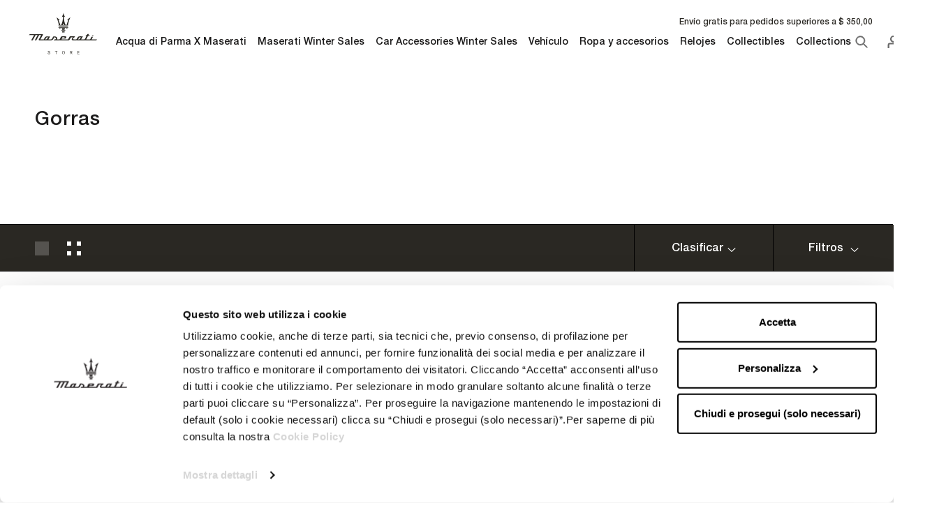

--- FILE ---
content_type: text/html; charset=utf-8
request_url: https://us.maseratistore.com/es/collections/apparel-and-accessories-accessories-caps
body_size: 70130
content:
<!doctype html>




<html class="no-js c-cur" lang="es">
  <head>





    <script async src="//us.maseratistore.com/cdn/shop/t/2/assets/geolizr-lib.js?v=61503300489487174941746438009" type="text/javascript"></script>

<script>
    if(typeof Geolizr === "undefined") {
        var Geolizr = {};
        Geolizr.currencyDynamicCountry = false;
        Geolizr.version = 20200327;
        Geolizr.waitforMoneyFormat = true;
    }

    // save geolizr-lib.js url to the sessionStorage
    sessionStorage.setItem('geolizr_lib_url', "//us.maseratistore.com/cdn/shop/t/2/assets/geolizr-lib.js?v=61503300489487174941746438009");
    if(typeof Geolizr.events === "undefined") Geolizr.events = {};
    if(typeof Geolizr.geolizrEvents === "undefined") Geolizr.geolizrEvents = [];

    Geolizr.config = function(config) {
        Geolizr.currency_widget_enabled = config.currency_widget_enabled === "true" || false;
        Geolizr.shopCurrency = 'USD';
        Geolizr.shopifyFormatMoneySet = false;
        Geolizr.observeElements = [];
    };

    
    
    
    
    Geolizr.moneyFormats = {};
    
    

    Geolizr.shopifyCurrencyList = [];
    Geolizr.shopifyCurrency = {};
    Geolizr.shopifyCurrencyListIndex = {};
    let setShopifyCurrencyToGeolizr = function() {
        let GeolizrEachCurrency = {};
        
        GeolizrEachCurrency = {
            "iso_code": "USD",
            "name": "United States Dollar",
            "symbol": "$",
            "shop_currency": true
        };
        if(GeolizrEachCurrency.shop_currency) {
            Geolizr.shopifyCurrency = GeolizrEachCurrency;
        }
        Geolizr.shopifyCurrencyList.push(GeolizrEachCurrency);
        Geolizr.shopifyCurrencyListIndex[GeolizrEachCurrency.iso_code] = Geolizr.shopifyCurrencyList.indexOf(GeolizrEachCurrency);
        
    }

    setShopifyCurrencyToGeolizr();
    /* Geolizr Provider Setter */
    Geolizr.presetService = false;
    Geolizr.activateIpInfo = function(accessKey) { Geolizr.presetService = { name: 'ipInfo', accessKey: accessKey }; };
    Geolizr.activateLovelyAppProvider = function() { Geolizr.presetService = { name: 'lovelyAppProvider' }; };
    Geolizr.activateIpApiCo = function(accessKey) { Geolizr.presetService = { name: 'ipApiCo', accessKey: accessKey }; };
    Geolizr.activateDbIpProvider = function(accessKey) { Geolizr.presetService = { name: 'dbIpProvider', accessKey: accessKey }; };
    Geolizr.activateIpStackProvider = function(accessKey) { Geolizr.presetService = { name: 'ipStackProvider', accessKey: accessKey }; };
    Geolizr.activateGeolizrIPApiProvider = function(accessKey) { Geolizr.presetService = { name: 'geolizrIpApiProvider', accessKey: accessKey }; };

    

    /* Service Aliase */
    Geolizr.activateFreegeoip = Geolizr.activateIpStackProvider;
    Geolizr.requestLocaleRootUrl = "\/es";
    Geolizr.addSystemEventListener = function(name, callback) {
        if (typeof Geolizr.realInit !== 'undefined') {
            Geolizr.realInit(function($) {
                callback({jquery: $});
            })
        } else {
            Geolizr.geolizrEvents.push(new CustomEvent(name));
            document.addEventListener(name, callback);
        }
    };

    Geolizr.addEventListener = function(name, callback, priority) {
        if(typeof priority == "undefined") priority = 100;
        if(typeof Geolizr.realAddEventListener === "undefined") {
            if (!Geolizr.events[name]) Geolizr.events[name] = [];
            Geolizr.events[name].push({callback: callback, priority: priority});
        } else {
            Geolizr.realAddEventListener(name, callback, priority);
        }
    };

    Geolizr.getGeoData = function(callback) {
        if(typeof Geolizr.realGetGeoData === "undefined") {
            Geolizr.addEventListener('geolizr.init', function() {
                Geolizr.getGeoData(callback);
            }, 200)
        } else {
            Geolizr.realGetGeoData(callback);
        }
    };

    Geolizr.init = function(callback, priority) {
        if(typeof Geolizr.realInit === "undefined")
            Geolizr.addEventListener("geolizr.init", callback, priority);
        else
            Geolizr.realInit(callback, priority);
    };


    Geolizr.notification_widget_enabled = false;
    Geolizr.popup_widget_enabled = false;
    Geolizr.api_widget_enabled = false;
    Geolizr.currency_widget_enabled = false;
    Geolizr.redirect_widget_enabled = true;

    Geolizr.enables = {
        'notification_widget_enabled': Geolizr.notification_widget_enabled,
        'popup_widget_enabled': Geolizr.popup_widget_enabled,
        'api_widget_enabled': Geolizr.api_widget_enabled,
        'currency_widget_enabled': Geolizr.currency_widget_enabled,
        'redirect_widget_enabled': Geolizr.redirect_widget_enabled
    };

    if(Geolizr.popup_widget_enabled || Geolizr.notification_widget_enabled || Geolizr.currency_widget_enabled) {
        
        Geolizr.geolizrCssFile = "//us.maseratistore.com/cdn/shop/t/2/assets/geolizr-lib.css?v=59017386019965299001668014457";
        
    }

    
    Geolizr.init(function($) {
        $('body').addClass('geolizr-redirect-loading');
        Geolizr.addEventListener('redirect.notExecuted', function(result) {
            $('body').removeClass('geolizr-redirect-loading');
            if(result.code === "200") {
                $('body').addClass('geolizr-redirect-start');
            } else {
                $('body').addClass('geolizr-redirect-blocked');
            }
        });
    });

    Geolizr.addSystemEventListener('geolizr.init.redirect', function(e) {
        let $ = e.jquery;
        Geolizr.getGeoData(function() {
            Geolizr.redirects = {"11320":{"id":11320,"shop":9325,"type":"url","url":"https://eu.maseratistore.com/%path_without_locale%","ignoreReferrers":"www.maseratistore.com,eu.maseratistore.com,row.maseratistore.com,uk.maseratistore.com,us.maseratistore.com","filterlistType":"none","filterlistUrls":null},"11321":{"id":11321,"shop":9325,"type":"url","url":"https://uk.maseratistore.com/%path_without_locale%","ignoreReferrers":"www.maseratistore.com,eu.maseratistore.com,row.maseratistore.com,uk.maseratistore.com,us.maseratistore.com","filterlistType":"none","filterlistUrls":null},"11322":{"id":11322,"shop":9325,"type":"url","url":"https://row.maseratistore.com/%path_without_locale%","ignoreReferrers":"www.maseratistore.com,eu.maseratistore.com,row.maseratistore.com,uk.maseratistore.com,us.maseratistore.com","filterlistType":"none","filterlistUrls":null},"11323":{"id":11323,"shop":9325,"type":"url","url":"https://us.maseratistore.com/%path_without_locale%","ignoreReferrers":"www.maseratistore.com,eu.maseratistore.com,row.maseratistore.com,uk.maseratistore.com,us.maseratistore.com","filterlistType":"none","filterlistUrls":null},"11352":{"id":11352,"shop":9325,"type":"url","url":"https://eu.maseratistore.com/it/%path_without_locale%","ignoreReferrers":"www.maseratistore.com,eu.maseratistore.com,row.maseratistore.com,uk.maseratistore.com,us.maseratistore.com","filterlistType":"none","filterlistUrls":null},"11353":{"id":11353,"shop":9325,"type":"url","url":"https://eu.maseratistore.com/es/%path_without_locale%","ignoreReferrers":"www.maseratistore.com,eu.maseratistore.com,row.maseratistore.com,uk.maseratistore.com,us.maseratistore.com","filterlistType":"none","filterlistUrls":null},"11354":{"id":11354,"shop":9325,"type":"url","url":"https://eu.maseratistore.com/de/%path_without_locale%","ignoreReferrers":"www.maseratistore.com,eu.maseratistore.com,row.maseratistore.com,uk.maseratistore.com,us.maseratistore.com","filterlistType":"none","filterlistUrls":null},"11355":{"id":11355,"shop":9325,"type":"url","url":"https://eu.maseratistore.com/fr/%path_without_locale%","ignoreReferrers":"www.maseratistore.com,eu.maseratistore.com,row.maseratistore.com,uk.maseratistore.com,us.maseratistore.com","filterlistType":"none","filterlistUrls":null},"11356":{"id":11356,"shop":9325,"type":"url","url":"https://row.maseratistore.com/zh/%path_without_locale%","ignoreReferrers":"www.maseratistore.com,eu.maseratistore.com,row.maseratistore.com,uk.maseratistore.com,us.maseratistore.com","filterlistType":"none","filterlistUrls":null},"11357":{"id":11357,"shop":9325,"type":"url","url":"https://row.maseratistore.com/ja/%path_without_locale%","ignoreReferrers":"www.maseratistore.com,eu.maseratistore.com,row.maseratistore.com,uk.maseratistore.com,us.maseratistore.com","filterlistType":"none","filterlistUrls":null},"11358":{"id":11358,"shop":9325,"type":"url","url":"https://us.maseratistore.com/es/%path_without_locale%","ignoreReferrers":"www.maseratistore.com,eu.maseratistore.com,row.maseratistore.com,uk.maseratistore.com,us.maseratistore.com","filterlistType":"none","filterlistUrls":null}};
            Geolizr.countryToRedirect = {"AL":11320,"AD":11320,"AM":11320,"AT":11320,"AZ":11320,"BY":11320,"BE":11320,"BA":11320,"BG":11320,"HR":11320,"CY":11320,"CZ":11320,"DK":11320,"EE":11320,"FO":11320,"FI":11320,"GE":11320,"GR":11320,"HU":11320,"IS":11320,"IE":11320,"IM":11320,"JE":11320,"KZ":11320,"LV":11320,"LI":11320,"LT":11320,"LU":11320,"MK":11320,"MT":11320,"MD":11320,"MC":11320,"ME":11320,"NL":11320,"NO":11320,"PL":11320,"PT":11320,"RO":11320,"RU":11320,"SM":11320,"RS":11320,"SK":11320,"SI":11320,"SE":11320,"CH":11320,"TR":11320,"UA":11320,"VA":11320,"GI":11321,"GB":11321,"HK":11322,"IN":11322,"MY":11322,"PH":11322,"SA":11322,"SG":11322,"ZA":11322,"KR":11322,"TW":11322,"TH":11322,"AE":11322,"AU":11323,"CA":11323,"NZ":11323,"US":11323,"IT":11352,"ES":11353,"DE":11354,"FR":11355,"CN":11356,"JP":11357,"CL":11358,"MX":11358,"PR":11358};
            Geolizr.redirect();
        }, true);
    });
    

</script>
<style>
    .geolizr-currency-switch-wrapper { visibility: hidden; }
    #geolizr-notification{position:fixed!important;top:0!important;left:0!important;margin:0!important;padding:0!important;width:100%!important;height:auto!important;min-height:0!important;max-height:none!important;z-index:10000000!important}
    #geolizr-notification>#geolizr-notification-message-wrapper{text-align:center!important;width:100%!important;padding:10px;-webkit-box-shadow:10px 10px 5px 0 rgba(143,143,143,.35);-moz-box-shadow:10px 10px 5px 0 rgba(143,143,143,.35);box-shadow:10px 10px 5px 0 rgba(143,143,143,.35)}
    #geolizr-dismiss-notification{box-sizing:content-box;padding:5px!important;margin:0!important;position:absolute!important;right:8px!important;text-decoration:none!important;font-family:Arial,serif ! important;top:8px!important;height:15px!important;border-radius:15px;width:15px!important;line-height:16px;font-size:20px;font-weight:700;cursor:pointer;display:inline-block}
    .geolizr-popup-background{position:fixed;top:0;left:0;right:0;bottom:0;height:100%;width:100%;z-index:10000005!important}
    .geolizr-popup{position:fixed!important;width:560px!important;height:400px!important;z-index:10000010!important;border:1px solid grey}
    .geolizr-popup.gp-center{top:50%!important;left:50%!important;margin-top:-200px!important;margin-left:-280px!important}
    .geolizr-popup.gp-mobile{width:84%!important;height:84%!important;top:0!important;left:0!important;margin:8%}
    #geolizr-popup-content-iframe{width:100%!important;height:100%!important;border:0}
    .slideInDown { -webkit-animation-name: slideInDown; animation-name: slideInDown; -webkit-animation-duration: 1s; animation-duration: 1s; -webkit-animation-fill-mode: both; animation-fill-mode: both; }
    @-webkit-keyframes slideInDown { 0% { -webkit-transform: translateY(-100%); transform: translateY(-100%); visibility: visible;} 100% {-webkit-transform: translateY(0); transform: translateY(0); } }
    @keyframes slideInDown { 0% {-webkit-transform: translateY(-100%); transform: translateY(-100%);visibility: visible; } 100% { -webkit-transform: translateY(0); transform: translateY(0); } }
    .geolizr-currency-switch-wrapper.geolizr-absolute-auto{z-index:10000000;position:fixed}
    .geolizr-currency-switch-wrapper{z-index:10000000!important;height:20px;width:85px;position:relative}
    .geolizr-currency-switcher{padding:1px 10px;margin:0;width:85px;height:30px;border-radius:4px;box-sizing: border-box;}
    .geolizr-currency-links{overflow:scroll;overflow-x:hidden;border-radius:4px;padding:5px 10px;margin:0;list-style:none;line-height:1.42857143;background-color:#fff;width:82px;max-height:200px;display:none}
    .geolizr-currency-switch-wrapper .geolizr-currency-links-up{bottom:30px;position:absolute}
    .geolizr-currency-switch-wrapper .geolizr-currency-links-down{top:30px;position:absolute}
    li.geolizr-currency-list-li{float:none!important;margin:0!important;padding:0 0 0 10px}
    .geolizr-currency-list-link{white-space:nowrap}
    .geolizr-currency-link i,.geolizr-currency-list-link i{width:16px!important;height:11px}
    [class^="famfamfam-flag"]{display:inline-block;width:16px;height:11px;line-height:11px}
    .no-scroll .geolizr-currency-links { overflow: hidden; width: 60px; left: 23px; text-align: left;}
    .geolizr-currency-switcher-value{width:42px;min-width:42px;max-width:42px;display:inline-block;text-align:left}
    .geolizr-currency-switcher-arrow-down,.geolizr-currency-switcher-arrow-up{content:"s";position:absolute;right:5px;top:5px;width:14px;height:14px;margin:0}
    .geolizr-currency-switcher-arrow-down,.geolizr-currency-switcher-arrow-up{ transition: transform .2s ease-in-out;content: ""; background-image: url("data:image/svg+xml;charset=UTF-8,%3csvg xmlns='http://www.w3.org/2000/svg' viewBox='0 0 14.0 14.0' height='14.0px' width='14.0px' style='position: absolute;'%3e%3cpath d='M1 4.5 L7.0 10.5 L13.0 4.5' fill='transparent' stroke='%23000' stroke-width='1px'%3e%3c/path%3e%3c/svg%3e"); }
    .open .geolizr-currency-switcher-arrow-down,.geolizr-currency-switcher-arrow-up{transform:rotate(180deg)}
    .open .geolizr-currency-switcher-arrow-up{transform:rotate(0deg)}
    .geolizr-selectable-currency{width:42px;min-width:42px;max-width:42px;display:inline-block;text-align:left}
    .geolizr-shop-currency{width:42px;min-width:42px;max-width:42px;display:inline-block}
    .geolizr-currency-link li{padding:0;margin:0}
    #geolizr-notification-spanner{width:100%!important;line-height:4px!important;height:4px!important;min-height:4px!important;max-height:4px!important}
    body.geolizr-popup-open { overflow: hidden; }
</style>

    <meta charset="utf-8">
    <meta http-equiv="X-UA-Compatible" content="IE=edge,chrome=1">
    <meta name="viewport" content="width=device-width, initial-scale=1.0, height=device-height, minimum-scale=1.0, maximum-scale=1.0">
    <meta name="theme-color" content="">

    <title>
      Gorras &ndash; US - Maserati Store
    </title><link rel="canonical" href="https://us.maseratistore.com/es/collections/apparel-and-accessories-accessories-caps"><link rel="shortcut icon" href="//us.maseratistore.com/cdn/shop/files/maserati-favicon_96x.png?v=1624266304" type="image/png"><meta property="og:type" content="website">
  <meta property="og:title" content="Gorras">
  <meta property="og:image" content="http://us.maseratistore.com/cdn/shop/products/920031537_1.jpg?v=1679077574">
  <meta property="og:image:secure_url" content="https://us.maseratistore.com/cdn/shop/products/920031537_1.jpg?v=1679077574">
  <meta property="og:image:width" content="1280">
  <meta property="og:image:height" content="1280"><meta property="og:url" content="https://us.maseratistore.com/es/collections/apparel-and-accessories-accessories-caps">
<meta property="og:site_name" content="US - Maserati Store"><meta name="twitter:card" content="summary"><meta name="twitter:title" content="Gorras">
  <meta name="twitter:description" content="">
  <meta name="twitter:image" content="https://us.maseratistore.com/cdn/shop/products/920031537_1_600x600_crop_center.jpg?v=1679077574">
    <style>
  
  

  
  
  

  :root {
    --heading-font-family : 'Helvetica Neue LT Std', Helvetica, Arial, sans-serif;
    --heading-font-weight: 'normal';
    --heading-font-style: 'normal';

    

    --text-font-family : 'Helvetica Neue LT Std', Helvetica, Arial, sans-serif;
    --text-font-weight : 'normal';
    --text-font-style  : 'normal';

    

    --base-text-font-size   : 14px;
    --default-text-font-size: 14px;--background          : #ffffff;
    --background-rgb      : 255, 255, 255;
    --light-background    : #ffffff;
    --light-background-rgb: 255, 255, 255;
    --heading-color       : #1c1b1b;
    --text-color          : #1c1b1b;
    --text-color-rgb      : 28, 27, 27;
    --text-color-light    : #6a6a6a;
    --text-color-light-rgb: 106, 106, 106;
    --link-color          : #6a6a6a;
    --link-color-rgb      : 106, 106, 106;
    --border-color        : #dddddd;
    --border-color-rgb    : 221, 221, 221;

    --button-background    : #1c1b1b;
    --button-background-rgb: 28, 27, 27;
    --button-text-color    : #ffffff;

    --header-background       : #ffffff;
    --header-heading-color    : #1c1b1b;
    --header-light-text-color : #6a6a6a;
    --header-border-color     : #dddddd;

    --footer-background    : #ffffff;
    --footer-text-color    : #6a6a6a;
    --footer-heading-color : #1c1b1b;
    --footer-border-color  : #e9e9e9;

    --navigation-background      : #1c1b1b;
    --navigation-background-rgb  : 28, 27, 27;
    --navigation-text-color      : #ffffff;
    --navigation-text-color-light: rgba(255, 255, 255, 0.5);
    --navigation-border-color    : rgba(255, 255, 255, 0.25);

    --newsletter-popup-background     : #ffffff;
    --newsletter-popup-text-color     : #000000;
    --newsletter-popup-text-color-rgb : 0, 0, 0;

    --secondary-elements-background       : #1c1b1b;
    --secondary-elements-background-rgb   : 28, 27, 27;
    --secondary-elements-text-color       : #ffffff;
    --secondary-elements-text-color-light : rgba(255, 255, 255, 0.5);
    --secondary-elements-border-color     : rgba(255, 255, 255, 0.25);

    --product-sale-price-color    : #f94c43;
    --product-sale-price-color-rgb: 249, 76, 67;

    /* Products */

    --horizontal-spacing-four-products-per-row: 60px;
        --horizontal-spacing-two-products-per-row : 60px;

    --vertical-spacing-four-products-per-row: 80px;
        --vertical-spacing-two-products-per-row : 100px;

    /* Animation */
    --drawer-transition-timing: cubic-bezier(0.645, 0.045, 0.355, 1);
    --header-base-height: 80px; /* We set a default for browsers that do not support CSS variables */

    /* Cursors */
    --cursor-zoom-in-svg    : url(//us.maseratistore.com/cdn/shop/t/2/assets/cursor-zoom-in.svg?v=170532930330058140181746438007);
    --cursor-zoom-in-2x-svg : url(//us.maseratistore.com/cdn/shop/t/2/assets/cursor-zoom-in-2x.svg?v=56685658183649387561746438006);
  }
</style>

<script>
  // IE11 does not have support for CSS variables, so we have to polyfill them
  if (!(((window || {}).CSS || {}).supports && window.CSS.supports('(--a: 0)'))) {
    const script = document.createElement('script');
    script.type = 'text/javascript';
    script.src = 'https://cdn.jsdelivr.net/npm/css-vars-ponyfill@2';
    script.onload = function() {
      cssVars({});
    };

    document.getElementsByTagName('head')[0].appendChild(script);
  }
</script>
    <style type="text/css">
    @font-face {
        font-family: 'Helvetica Neue LT Std';
        src: url(' //us.maseratistore.com/cdn/shop/t/2/assets/HelveticaNeueLTStd--Lt.eot?v=31629550058941746251629798621 ');
        src: url(' //us.maseratistore.com/cdn/shop/t/2/assets/HelveticaNeueLTStd--Lt.eot?%23iefix&v=31629550058941746251629798621 ') format('embedded-opentype'),
            url(' //us.maseratistore.com/cdn/shop/t/2/assets/HelveticaNeueLTStd--Lt.woff2?v=4548819790750329051629798619 ') format('woff2'),
            url(' //us.maseratistore.com/cdn/shop/t/2/assets/HelveticaNeueLTStd--Lt.woff?v=77432234243069482871629798616 ') format('woff'),
            url(' //us.maseratistore.com/cdn/shop/t/2/assets/HelveticaNeueLTStd--Lt.ttf?v=17188802826339981061629798620 ') format('truetype'),
            url(' //us.maseratistore.com/cdn/shop/t/2/assets/HelveticaNeueLTStd--Lt.svg%23HelveticaNeueLTStd--Lt?2456 ') format('svg');
        font-weight: 300;
        font-style: normal;
        font-display: swap;
    }
    @font-face {
        font-family: 'Helvetica Neue LT Std';
        src: url(' //us.maseratistore.com/cdn/shop/t/2/assets/HelveticaNeueLTStd--Roman.eot?v=81296877478358183961629798621 ');
        src: url(' //us.maseratistore.com/cdn/shop/t/2/assets/HelveticaNeueLTStd--Roman.eot?%23iefix&v=81296877478358183961629798621 ') format('embedded-opentype'),
            url(' //us.maseratistore.com/cdn/shop/t/2/assets/HelveticaNeueLTStd--Roman.woff2?v=165567789634994174901629798615 ') format('woff2'),
            url(' //us.maseratistore.com/cdn/shop/t/2/assets/HelveticaNeueLTStd--Roman.woff?v=81940470417618065441629798615 ') format('woff'),
            url(' //us.maseratistore.com/cdn/shop/t/2/assets/HelveticaNeueLTStd--Roman.ttf?v=32336727018206435761629798616 ') format('truetype'),
            url(' //us.maseratistore.com/cdn/shop/t/2/assets/HelveticaNeueLTStd--Roman.svg%23HelveticaNeueLTStd--Roman?2456 ') format('svg');
        font-weight: normal;
        font-style: normal;
        font-display: swap;
    }
    @font-face {
        font-family: 'Helvetica Neue LT Std';
        src: url(' //us.maseratistore.com/cdn/shop/t/2/assets/HelveticaNeueLTStd--Md.eot?v=74942582463464551751629798618 ');
        src: url(' //us.maseratistore.com/cdn/shop/t/2/assets/HelveticaNeueLTStd--Md.eot?%23iefix&v=74942582463464551751629798618 ') format('embedded-opentype'),
            url(' //us.maseratistore.com/cdn/shop/t/2/assets/HelveticaNeueLTStd--Md.woff2?v=43272353785631499491629798615 ') format('woff2'),
            url(' //us.maseratistore.com/cdn/shop/t/2/assets/HelveticaNeueLTStd--Md.woff?v=148452015855565884631629798614 ') format('woff'),
            url(' //us.maseratistore.com/cdn/shop/t/2/assets/HelveticaNeueLTStd--Md.ttf?v=6412949639233192401629798618 ') format('truetype'),
            url(' //us.maseratistore.com/cdn/shop/t/2/assets/HelveticaNeueLTStd--Md.svg%23HelveticaNeueLTStd--Md?2456 ') format('svg');
        font-weight: 500;
        font-style: normal;
        font-display: swap;
    }
    @font-face {
        font-family: 'Helvetica Neue LT Std';
        src: url(' //us.maseratistore.com/cdn/shop/t/2/assets/HelveticaNeueLTStd--Bd.eot?v=153836610837627530591629798615 ');
        src: url(' //us.maseratistore.com/cdn/shop/t/2/assets/HelveticaNeueLTStd--Bd.eot?%23iefix&v=153836610837627530591629798615 ') format('embedded-opentype'),
            url(' //us.maseratistore.com/cdn/shop/t/2/assets/HelveticaNeueLTStd--Bd.woff2?v=180562058810713484211629798621 ') format('woff2'),
            url(' //us.maseratistore.com/cdn/shop/t/2/assets/HelveticaNeueLTStd--Bd.woff?v=111097412898959864241629798617 ') format('woff'),
            url(' //us.maseratistore.com/cdn/shop/t/2/assets/HelveticaNeueLTStd--Bd.ttf?v=15155037831811014071629798614 ') format('truetype'),
            url(' //us.maseratistore.com/cdn/shop/t/2/assets/HelveticaNeueLTStd--Bd.svg%23HelveticaNeueLTStd--Bd?2456 ') format('svg');
        font-weight: bold;
        font-style: normal;
        font-display: swap;
    }
</style>

    <script>window.performance && window.performance.mark && window.performance.mark('shopify.content_for_header.start');</script><meta id="shopify-digital-wallet" name="shopify-digital-wallet" content="/57387319463/digital_wallets/dialog">
<meta name="shopify-checkout-api-token" content="c0f044a343292d2d1b43eba46db1a12e">
<meta id="in-context-paypal-metadata" data-shop-id="57387319463" data-venmo-supported="false" data-environment="production" data-locale="es_ES" data-paypal-v4="true" data-currency="USD">
<link rel="alternate" type="application/atom+xml" title="Feed" href="/es/collections/apparel-and-accessories-accessories-caps.atom" />
<link rel="next" href="/es/collections/apparel-and-accessories-accessories-caps?page=2">
<link rel="alternate" hreflang="x-default" href="https://us.maseratistore.com/collections/apparel-and-accessories-accessories-caps">
<link rel="alternate" hreflang="en-US" href="https://us.maseratistore.com/collections/apparel-and-accessories-accessories-caps">
<link rel="alternate" hreflang="fr-US" href="https://us.maseratistore.com/fr/collections/apparel-and-accessories-accessories-caps">
<link rel="alternate" hreflang="es-US" href="https://us.maseratistore.com/es/collections/apparel-and-accessories-accessories-caps">
<link rel="alternate" type="application/json+oembed" href="https://us.maseratistore.com/es/collections/apparel-and-accessories-accessories-caps.oembed">
<script async="async" src="/checkouts/internal/preloads.js?locale=es-US"></script>
<script id="shopify-features" type="application/json">{"accessToken":"c0f044a343292d2d1b43eba46db1a12e","betas":["rich-media-storefront-analytics"],"domain":"us.maseratistore.com","predictiveSearch":true,"shopId":57387319463,"locale":"es"}</script>
<script>var Shopify = Shopify || {};
Shopify.shop = "maseratistore-us.myshopify.com";
Shopify.locale = "es";
Shopify.currency = {"active":"USD","rate":"1.0"};
Shopify.country = "US";
Shopify.theme = {"name":"Prestige_Zuccotti","id":123744059559,"schema_name":"Prestige","schema_version":"4.13.0","theme_store_id":null,"role":"main"};
Shopify.theme.handle = "null";
Shopify.theme.style = {"id":null,"handle":null};
Shopify.cdnHost = "us.maseratistore.com/cdn";
Shopify.routes = Shopify.routes || {};
Shopify.routes.root = "/es/";</script>
<script type="module">!function(o){(o.Shopify=o.Shopify||{}).modules=!0}(window);</script>
<script>!function(o){function n(){var o=[];function n(){o.push(Array.prototype.slice.apply(arguments))}return n.q=o,n}var t=o.Shopify=o.Shopify||{};t.loadFeatures=n(),t.autoloadFeatures=n()}(window);</script>
<script id="shop-js-analytics" type="application/json">{"pageType":"collection"}</script>
<script defer="defer" async type="module" src="//us.maseratistore.com/cdn/shopifycloud/shop-js/modules/v2/client.init-shop-cart-sync_CvZOh8Af.es.esm.js"></script>
<script defer="defer" async type="module" src="//us.maseratistore.com/cdn/shopifycloud/shop-js/modules/v2/chunk.common_3Rxs6Qxh.esm.js"></script>
<script type="module">
  await import("//us.maseratistore.com/cdn/shopifycloud/shop-js/modules/v2/client.init-shop-cart-sync_CvZOh8Af.es.esm.js");
await import("//us.maseratistore.com/cdn/shopifycloud/shop-js/modules/v2/chunk.common_3Rxs6Qxh.esm.js");

  window.Shopify.SignInWithShop?.initShopCartSync?.({"fedCMEnabled":true,"windoidEnabled":true});

</script>
<script>(function() {
  var isLoaded = false;
  function asyncLoad() {
    if (isLoaded) return;
    isLoaded = true;
    var urls = ["\/\/cdn.shopify.com\/s\/files\/1\/0257\/0108\/9360\/t\/85\/assets\/usf-license.js?shop=maseratistore-us.myshopify.com","https:\/\/nulls.solutions\/shopify\/gift-wrap\/app\/js\/nulls-gift-wrap.js?shop=maseratistore-us.myshopify.com","https:\/\/codicebusiness.shinystat.com\/cgi-bin\/getcod.cgi?USER=TRO-maseratistorecom\u0026NODW=yes\u0026SHAV=1.0.3\u0026shop=maseratistore-us.myshopify.com","https:\/\/cdn.hextom.com\/js\/eventpromotionbar.js?shop=maseratistore-us.myshopify.com"];
    for (var i = 0; i < urls.length; i++) {
      var s = document.createElement('script');
      s.type = 'text/javascript';
      s.async = true;
      s.src = urls[i];
      var x = document.getElementsByTagName('script')[0];
      x.parentNode.insertBefore(s, x);
    }
  };
  if(window.attachEvent) {
    window.attachEvent('onload', asyncLoad);
  } else {
    window.addEventListener('load', asyncLoad, false);
  }
})();</script>
<script id="__st">var __st={"a":57387319463,"offset":-18000,"reqid":"3f30e482-68af-435f-832f-a649cf6345a5-1768622666","pageurl":"us.maseratistore.com\/es\/collections\/apparel-and-accessories-accessories-caps","u":"3dc75eb0fcef","p":"collection","rtyp":"collection","rid":270069334183};</script>
<script>window.ShopifyPaypalV4VisibilityTracking = true;</script>
<script id="captcha-bootstrap">!function(){'use strict';const t='contact',e='account',n='new_comment',o=[[t,t],['blogs',n],['comments',n],[t,'customer']],c=[[e,'customer_login'],[e,'guest_login'],[e,'recover_customer_password'],[e,'create_customer']],r=t=>t.map((([t,e])=>`form[action*='/${t}']:not([data-nocaptcha='true']) input[name='form_type'][value='${e}']`)).join(','),a=t=>()=>t?[...document.querySelectorAll(t)].map((t=>t.form)):[];function s(){const t=[...o],e=r(t);return a(e)}const i='password',u='form_key',d=['recaptcha-v3-token','g-recaptcha-response','h-captcha-response',i],f=()=>{try{return window.sessionStorage}catch{return}},m='__shopify_v',_=t=>t.elements[u];function p(t,e,n=!1){try{const o=window.sessionStorage,c=JSON.parse(o.getItem(e)),{data:r}=function(t){const{data:e,action:n}=t;return t[m]||n?{data:e,action:n}:{data:t,action:n}}(c);for(const[e,n]of Object.entries(r))t.elements[e]&&(t.elements[e].value=n);n&&o.removeItem(e)}catch(o){console.error('form repopulation failed',{error:o})}}const l='form_type',E='cptcha';function T(t){t.dataset[E]=!0}const w=window,h=w.document,L='Shopify',v='ce_forms',y='captcha';let A=!1;((t,e)=>{const n=(g='f06e6c50-85a8-45c8-87d0-21a2b65856fe',I='https://cdn.shopify.com/shopifycloud/storefront-forms-hcaptcha/ce_storefront_forms_captcha_hcaptcha.v1.5.2.iife.js',D={infoText:'Protegido por hCaptcha',privacyText:'Privacidad',termsText:'Términos'},(t,e,n)=>{const o=w[L][v],c=o.bindForm;if(c)return c(t,g,e,D).then(n);var r;o.q.push([[t,g,e,D],n]),r=I,A||(h.body.append(Object.assign(h.createElement('script'),{id:'captcha-provider',async:!0,src:r})),A=!0)});var g,I,D;w[L]=w[L]||{},w[L][v]=w[L][v]||{},w[L][v].q=[],w[L][y]=w[L][y]||{},w[L][y].protect=function(t,e){n(t,void 0,e),T(t)},Object.freeze(w[L][y]),function(t,e,n,w,h,L){const[v,y,A,g]=function(t,e,n){const i=e?o:[],u=t?c:[],d=[...i,...u],f=r(d),m=r(i),_=r(d.filter((([t,e])=>n.includes(e))));return[a(f),a(m),a(_),s()]}(w,h,L),I=t=>{const e=t.target;return e instanceof HTMLFormElement?e:e&&e.form},D=t=>v().includes(t);t.addEventListener('submit',(t=>{const e=I(t);if(!e)return;const n=D(e)&&!e.dataset.hcaptchaBound&&!e.dataset.recaptchaBound,o=_(e),c=g().includes(e)&&(!o||!o.value);(n||c)&&t.preventDefault(),c&&!n&&(function(t){try{if(!f())return;!function(t){const e=f();if(!e)return;const n=_(t);if(!n)return;const o=n.value;o&&e.removeItem(o)}(t);const e=Array.from(Array(32),(()=>Math.random().toString(36)[2])).join('');!function(t,e){_(t)||t.append(Object.assign(document.createElement('input'),{type:'hidden',name:u})),t.elements[u].value=e}(t,e),function(t,e){const n=f();if(!n)return;const o=[...t.querySelectorAll(`input[type='${i}']`)].map((({name:t})=>t)),c=[...d,...o],r={};for(const[a,s]of new FormData(t).entries())c.includes(a)||(r[a]=s);n.setItem(e,JSON.stringify({[m]:1,action:t.action,data:r}))}(t,e)}catch(e){console.error('failed to persist form',e)}}(e),e.submit())}));const S=(t,e)=>{t&&!t.dataset[E]&&(n(t,e.some((e=>e===t))),T(t))};for(const o of['focusin','change'])t.addEventListener(o,(t=>{const e=I(t);D(e)&&S(e,y())}));const B=e.get('form_key'),M=e.get(l),P=B&&M;t.addEventListener('DOMContentLoaded',(()=>{const t=y();if(P)for(const e of t)e.elements[l].value===M&&p(e,B);[...new Set([...A(),...v().filter((t=>'true'===t.dataset.shopifyCaptcha))])].forEach((e=>S(e,t)))}))}(h,new URLSearchParams(w.location.search),n,t,e,['guest_login'])})(!0,!0)}();</script>
<script integrity="sha256-4kQ18oKyAcykRKYeNunJcIwy7WH5gtpwJnB7kiuLZ1E=" data-source-attribution="shopify.loadfeatures" defer="defer" src="//us.maseratistore.com/cdn/shopifycloud/storefront/assets/storefront/load_feature-a0a9edcb.js" crossorigin="anonymous"></script>
<script data-source-attribution="shopify.dynamic_checkout.dynamic.init">var Shopify=Shopify||{};Shopify.PaymentButton=Shopify.PaymentButton||{isStorefrontPortableWallets:!0,init:function(){window.Shopify.PaymentButton.init=function(){};var t=document.createElement("script");t.src="https://us.maseratistore.com/cdn/shopifycloud/portable-wallets/latest/portable-wallets.es.js",t.type="module",document.head.appendChild(t)}};
</script>
<script data-source-attribution="shopify.dynamic_checkout.buyer_consent">
  function portableWalletsHideBuyerConsent(e){var t=document.getElementById("shopify-buyer-consent"),n=document.getElementById("shopify-subscription-policy-button");t&&n&&(t.classList.add("hidden"),t.setAttribute("aria-hidden","true"),n.removeEventListener("click",e))}function portableWalletsShowBuyerConsent(e){var t=document.getElementById("shopify-buyer-consent"),n=document.getElementById("shopify-subscription-policy-button");t&&n&&(t.classList.remove("hidden"),t.removeAttribute("aria-hidden"),n.addEventListener("click",e))}window.Shopify?.PaymentButton&&(window.Shopify.PaymentButton.hideBuyerConsent=portableWalletsHideBuyerConsent,window.Shopify.PaymentButton.showBuyerConsent=portableWalletsShowBuyerConsent);
</script>
<script data-source-attribution="shopify.dynamic_checkout.cart.bootstrap">document.addEventListener("DOMContentLoaded",(function(){function t(){return document.querySelector("shopify-accelerated-checkout-cart, shopify-accelerated-checkout")}if(t())Shopify.PaymentButton.init();else{new MutationObserver((function(e,n){t()&&(Shopify.PaymentButton.init(),n.disconnect())})).observe(document.body,{childList:!0,subtree:!0})}}));
</script>
<link id="shopify-accelerated-checkout-styles" rel="stylesheet" media="screen" href="https://us.maseratistore.com/cdn/shopifycloud/portable-wallets/latest/accelerated-checkout-backwards-compat.css" crossorigin="anonymous">
<style id="shopify-accelerated-checkout-cart">
        #shopify-buyer-consent {
  margin-top: 1em;
  display: inline-block;
  width: 100%;
}

#shopify-buyer-consent.hidden {
  display: none;
}

#shopify-subscription-policy-button {
  background: none;
  border: none;
  padding: 0;
  text-decoration: underline;
  font-size: inherit;
  cursor: pointer;
}

#shopify-subscription-policy-button::before {
  box-shadow: none;
}

      </style>

<script>window.performance && window.performance.mark && window.performance.mark('shopify.content_for_header.end');</script>



    <link rel="stylesheet" href="//us.maseratistore.com/cdn/shop/t/2/assets/theme.css?v=158522878122055183111746438009?1768622666">
    <link href="//us.maseratistore.com/cdn/shop/t/2/assets/custom.css?v=89917969515787036401703237033" rel="stylesheet" type="text/css" media="all" />

    <script>// This allows to expose several variables to the global scope, to be used in scripts
      window.theme = {
        pageType: "collection",
        moneyFormat: "${{amount}}",
        moneyWithCurrencyFormat: "${{amount}} USD",
        productImageSize: "natural",
        searchMode: "product,article",
        showPageTransition: false,
        showElementStaggering: true,
        showImageZooming: true
      };

      window.routes = {
        rootUrl: "\/es",
        rootUrlWithoutSlash: "\/es",
        cartUrl: "\/es\/cart",
        cartAddUrl: "\/es\/cart\/add",
        cartChangeUrl: "\/es\/cart\/change",
        searchUrl: "\/es\/search",
        productRecommendationsUrl: "\/es\/recommendations\/products"
      };

      window.languages = {
        cartAddNote: "Añadir una nota de pedido",
        cartEditNote: "Editar nota de pedido",
        productImageLoadingError: "Esta imagen no pudo ser cargada. Intente volver a cargar la página.",
        productFormAddToCart: "Añadir al carrito",
        productFormUnavailable: "No disponible",
        productFormSoldOut: "Agotado",
        shippingEstimatorOneResult: "1 opción disponible",
        shippingEstimatorMoreResults: "{{count}} opciones disponibles:",
        shippingEstimatorNoResults: "No se pudo encontrar ningún envío"
      };

      window.lazySizesConfig = {
        loadHidden: false,
        hFac: 0.5,
        expFactor: 2,
        ricTimeout: 150,
        lazyClass: 'Image--lazyLoad',
        loadingClass: 'Image--lazyLoading',
        loadedClass: 'Image--lazyLoaded'
      };

      document.documentElement.className = document.documentElement.className.replace('no-js', 'js');
      document.documentElement.style.setProperty('--window-height', window.innerHeight + 'px');

      // We do a quick detection of some features (we could use Modernizr but for so little...)
      (function() {
        document.documentElement.className += ((window.CSS && window.CSS.supports('(position: sticky) or (position: -webkit-sticky)')) ? ' supports-sticky' : ' no-supports-sticky');
        document.documentElement.className += (window.matchMedia('(-moz-touch-enabled: 1), (hover: none)')).matches ? ' no-supports-hover' : ' supports-hover';
      }());

      window.preoder_listing_addtocart = "Agregar a la cesta";
      window.preoder_listing_preorder = "Hacer un pedido";
      window.preoder_listing_sold_out = "Vendido";
      window.preoder_listing_comingsoon = "Próximamente, en breve, pronto";
      window.preoder_listing_sold_out_popover = "no disponible";
      window.preoder_listing_comingsoon_popover = "coming soon";
      window.preoder_listing_disclaimer = "Los productos comprados a través del modo de reserva, estarán disponibles en:";
      window.preoder_listing_tax_disclaimer = "Impuesto incluido";
      window.preoder_listing_months = {
        1:"Enero",
        2:"Febrero",
        3:"Marcha",
        4:"Abril",
        5:"Mayo",
        6:"Junio",
        7:"Julio",
        8:"Agosto",
        9:"Septiembre",
        10:"Octubre",
        11:"Noviembre",
        12:"Diciembre"
      };
    </script>

    <script src="//us.maseratistore.com/cdn/shop/t/2/assets/lazysizes.min.js?v=174358363404432586981623656132" async></script><script src="https://polyfill-fastly.net/v3/polyfill.min.js?unknown=polyfill&features=fetch,Element.prototype.closest,Element.prototype.remove,Element.prototype.classList,Array.prototype.includes,Array.prototype.fill,Object.assign,CustomEvent,IntersectionObserver,IntersectionObserverEntry,URL" defer></script>

    <script type="text/javascript">
      
    </script>

    <script>
      var shopNameCountry = "US - Maserati Store";
    </script>

    <script src="//us.maseratistore.com/cdn/shop/t/2/assets/libs.min.js?v=130385614292269660141623656133" defer></script>
    <script src="//us.maseratistore.com/cdn/shop/t/2/assets/theme.min.js?v=107191093023762240091678872390" defer></script>
    <script src="//us.maseratistore.com/cdn/shop/t/2/assets/custom.js?v=151616852689339164651746438008" defer></script>
    <script src="//us.maseratistore.com/cdn/shop/t/2/assets/custom-libs.min.js?v=45155138883558693231623656088" defer></script>

    <script>
      (function () {
        window.onpageshow = function() {
          if (window.theme.showPageTransition) {
            var pageTransition = document.querySelector('.PageTransition');

            if (pageTransition) {
              pageTransition.style.visibility = 'visible';
              pageTransition.style.opacity = '0';
            }
          }

          // When the page is loaded from the cache, we have to reload the cart content
          document.documentElement.dispatchEvent(new CustomEvent('cart:refresh', {
            bubbles: true
          }));
        };
      })();

      var isPageFullPage = false;
      
    </script>

    


  <script type="application/ld+json">
  {
    "@context": "http://schema.org",
    "@type": "BreadcrumbList",
  "itemListElement": [{
      "@type": "ListItem",
      "position": 1,
      "name": "Translation missing: es.general.breadcrumb.home",
      "item": "https://us.maseratistore.com"
    },{
          "@type": "ListItem",
          "position": 2,
          "name": "Gorras",
          "item": "https://us.maseratistore.com/es/collections/apparel-and-accessories-accessories-caps"
        }]
  }
  </script>


    <!-- Google Consent Mode -->


<script data-cookieconsent="ignore">
    window.dataLayer = window.dataLayer || [];
    function gtag() {
        dataLayer.push(arguments);
    }
    gtag("consent", "default", {
        ad_storage: "denied",
        ad_user_data: "denied",
        ad_personalization: "denied",
        analytics_storage: "granted",
        functionality_storage: "denied",
        personalization_storage: "denied",
        security_storage: "granted",
        wait_for_update: 2000,
    });

    gtag("set", "ads_data_redaction", true);
</script>
<!-- End Google Consent Mode -->
    <script id="Cookiebot" src="https://consent.cookiebot.com/uc.js" data-cbid="846984e4-7b20-4fed-916d-a146bca4aa59" type="text/javascript" async></script><!-- Google Tag Manager -->
<script>

    (function(w,d,s,l,i){w[l]=w[l]||[];w[l].push({'gtm.start':
      new Date().getTime(),event:'gtm.js'});var f=d.getElementsByTagName(s)[0],
      j=d.createElement(s),dl=l!='dataLayer'?'&l='+l:'';j.async=true;j.src=
      'https://www.googletagmanager.com/gtm.js?id='+i+dl;f.parentNode.insertBefore(j,f);
      })(window,document,'script','dataLayer','GTM-KGH3KGN');

</script>
<!-- End Google Tag Manager --><script type="text/javascript">
      var applyLabel = `Aplicar`,
          filterBy = `Filtro`,
          _searchView = `Ver`,
          _searchResults = `resultados`;
    </script>

    <link rel="apple-touch-icon" sizes="180x180" href="//us.maseratistore.com/cdn/shop/t/2/assets/apple-touch-icon.png?v=105393514236312475771629798614">
    <link rel="mask-icon" href="//us.maseratistore.com/cdn/shop/t/2/assets/safari-pinned-tab.svg?v=137296728853919530161629798614" color="#2a2823">

    <script src="https://ajax.googleapis.com/ajax/libs/jquery/3.5.1/jquery.min.js"></script><script src="https://assets.adobedtm.com/c27de9dbbbdc/2a207c706427/launch-b366deda2a02.min.js"></script>


    

<!-- BEGIN app block: shopify://apps/analyzify-ga4-ads-tracking/blocks/app-embed-v4/69637cfd-dd6f-4511-aa97-7037cfb5515c -->


<!-- BEGIN app snippet: an_analyzify_settings -->







<script defer>
  // AN_ANALYZIFY_SETTINGS
  (() => {
    try {
      const startTime = performance.now();
      window.analyzify = window.analyzify || {};
  
      window.analyzify.log = (t, groupName, nestedGroupName) => {
        try {
          const styles = {
            default: 'color:#fff;background:#413389;',
            an_analyzify: 'color:#fff;background:#1f77b4;', 
            an_analyzify_settings: 'color:#fff;background:#ff7f0e;', 
            an_fb: 'color:#fff;background:#2ca02c;', 
            an_criteo: 'color:#fff;background:#d62728;', 
            an_bing: 'color:#fff;background:#9467bd;', 
            an_clarity: 'color:#fff;background:#8c564b;', 
            an_hotjar: 'color:#fff;background:#8c564b;', 
            an_gtm: 'color:#fff;background:#e377c2;', 
            an_klaviyo: 'color:#fff;background:#7f7f7f;', 
            an_pinterest: 'color:#fff;background:#bcbd22;', 
            an_rebuy: 'color:#fff;background:#17becf;', 
            an_tiktok: 'color:#fff;background:#ffbb78;', 
            an_x: 'color:#fff;background:#98df8a;', 
            an_consent: 'color:#fff;background:#ff9896;' 
          };

          if (window.analyzify.logging && t != null) {
            const style = styles[groupName] || styles['default'];
            console.log(`%c[${groupName || 'Analyzify'}]${nestedGroupName ? ` ${nestedGroupName}` : ''}`, style, t);
            analyzify.logs.push(t);
            if (analyzify?.stopAtLog) {
              debugger;
            }
          }
        } catch (error) {
          console.error("Error processing analyzify settings:", error);
        }
      }

      (() => {
        try {
          window.analyzify = {
            ...window.analyzify,
            logging: "" == "true",
            logs: [],
            testing_environment: false,
            consent_version: null,
            initial_load: {},
            variant_changed_with_view_item: false,
            chunk_size: 25,
            properties: {
              GTM: {
                status: true,
                id: "",
                multiple_view_item_list: false,
                feed_country: "",
                feed_region: "",
                feed_language: "",
                merchant_id: "",
                enhanced_params: true,
                replace_session_id: false,
                replace_gclid: false,
                variant_changed: true,
                generate_lead: true,
              },
              GADS: {
                status:false, 
                conversion_linker:false, 
                allow_ad_personalization_signals:false,
                ads_data_redaction:false,
                url_passthrough:false,
                primary: {
                  status:false,
                  id: "",
                  feed_country: "IT",
                  feed_region: "IT",
                  merchant_id: "",
                  feed_language: "",
                  product_id_format: "product_sku", 
                  replace_session_id:false,
                  replace_gclid:false,
                  remarketing: {
                    status:false,
                    gads_remarketing_id_format: "product_sku",
                    events: { 
                      view_item_list: false, 
                      view_item: false,
                      add_to_cart: false,
                      remove_from_cart: false,
                      begin_checkout: false,
                      purchase: false,
                      generate_lead: false,
                    }
                  },
                  conversions: {
                    view_item: {
                        status: false,
                        value: "",
                    },
                    add_to_cart: {
                        status: false,
                        value: "",
                    },
                    begin_checkout: {
                        status: false,
                        value: "",
                    },
                    purchase: {
                        status: false,
                        value: "",
                    },
                    generate_lead: {
                      status: false,
                      value: "",
                    }
                  }
                },
                secondary: {
                  status: false,
                  id: "",
                  feed_country: "",
                  feed_region: "",
                  merchant_id: "",
                  feed_language: "",
                  product_id_format: "product_sku",
                  remarketing: {
                    gads_remarketing_id_format: "product_sku",
                    status: false,
                    events: {
                      view_item_list: false,
                      view_item: false,
                      add_to_cart: false,
                      remove_from_cart: false,
                      begin_checkout: false,
                      purchase: false,
                      generate_lead: false,
                    }
                  },
                  conversions: {
                    view_item: {
                      status: false,
                      value: "",
                    },
                    add_to_cart:{
                      status: false,
                      value: "",
                    },
                    begin_checkout:{
                      status: false,
                      value: "",
                    },
                    purchase:{
                      status: false,
                      value: "",
                    },
                    generate_lead: {
                      status: false,
                      value: "",
                    }
                  }
                }
              },
              GA4: {
                status: false,
                multiple_view_item_list: false,
                enhanced_params: true,
                all_forms: false,
                primary: {
                  status: false,
                  id: "",
                  product_id_format: "product_sku",
                  replace_session_id: false,
                  events: {
                    variant_changed: true,
                    view_item_list: false,
                    select_item: false,
                    nav_click: false,
                    view_item: false,
                    add_to_cart: false,
                    add_to_wishlist: false,
                    view_cart: false,
                    remove_from_cart: false,
                    begin_checkout: false,
                    purchase: false,
                    generate_lead: true,
                    page_404: true,
                  }
                },
                secondary: {
                  status: false,
                  id: "",
                  product_id_format: "product_sku",
                  replace_session_id: false,
                  events: {
                      variant_changed: true,
                      view_item_list: false,
                      select_item: false,
                      nav_click: false,
                      view_item: false,
                      add_to_cart: false,
                      add_to_wishlist: false,
                      view_cart: false,
                      remove_from_cart: false,
                      begin_checkout: false,
                      purchase: false,
                      generate_lead: true, // @check & set: false
                      page_404: true,
                  }
                } 
              },
              X: {
                status: false,
                id:"",
                product_id_format: "product_sku",
                events:{
                    page_view: "",
                    add_to_cart: "",
                    begin_checkout: "",
                    search: ""
                }
              },
              BING: {
                status: false,
                id: "",
                product_id_format: "product_sku",
                events: {
                    home: true,
                    view_item: true,
                    view_item_list: true,
                    view_cart: true,
                    search: true,
                    add_to_cart: false,
                    begin_checkout: false,
                    purchase: false
                }
              },
              FACEBOOK: {
                status: false,
                all_forms: false,
                primary: {
                    status: false,
                    id: "",
                    product_id_format: "",
                    events: {
                        view_content: false,
                        view_collection: true,
                        search: false,
                        add_to_cart: false,
                        add_to_wishlist: false,
                        view_cart: true,
                        initiate_checkout: false,
                        add_payment_info: false,
                        generate_lead: true,
                        purchase: false,
                    }
                },
                secondary: {
                    status: false,
                    id: "",
                    product_id_format: "",
                    events: {
                        view_content: false,
                        view_collection: true,
                        search: false,
                        add_to_cart: false,
                        add_to_wishlist: false,
                        view_cart: true,
                        initiate_checkout: false,
                        add_payment_info: false,
                        generate_lead: true,
                        purchase: false,
                    }
                }
              },
              SERVERSIDE: {
                store_id: null,
                status: false,
                measurement_id: null,
                datalayer: false,
                endpoint: 'https://analyzifycdn.com/collect',
                testEndpoint: 'https://stag.analyzifycdn.com/collect', 
                azfy_attribution: 'dual',
                shop_domain: "us.maseratistore.com",
                all_forms: false,
                events: {
                    add_to_cart: false,
                    view_item: true,
                    page_view: true,
                    begin_checkout: false,
                    search: true,
                    generate_lead: true,
                },
                sendCartUpdateDebug: false,
              },
              PINTEREST:{
                status: false,
                id: "",
                product_id_format: "product_sku",
                events:{
                    view_item_list: false,
                    view_item: false,
                    add_to_cart: false,
                    purchase: false,
                }
              },
              CRITEO:{
                status: false,
                id: "",
                product_id_format: "product_sku",
                events:{
                    view_item_list: false,
                    view_item: false,
                    add_to_cart: false,
                    view_cart: false,
                    purchase: false,
                }
              },
              CLARITY:{
                status: false,
                id: "",
                events: {
                  view_item: false,
                  view_item_list: false,
                  view_cart: false,
                  add_to_cart: false,
                  add_to_wishlist: false,
                  remove_from_cart: false,
                  begin_checkout: false,
                  search: false,
                }
              },
              HOTJAR:{
                status: false,
                id: "",
                events: {
                  view_item: false,
                  view_item_list: false,
                  view_cart: false,
                  add_to_cart: false,
                  add_to_wishlist: false,
                  remove_from_cart: false,
                  begin_checkout: false,
                  search: false,
                }
              },             
              SNAPCHAT:{
                status: false,
                id: "",
                events: {
                  view_item: false,
                  add_to_cart: false,
                  initiate_checkout: false,
                },
                product_id_format: "product_sku",
              },
              KLAVIYO:{
                status: false,
                id: "",
                product_id_format: "product_sku",
                events:{
                    subscribe: false, // did not seem to be defined in the settings
                    view_item_list: false,
                    view_item: false,
                    add_to_cart: false,
                    add_to_wishlist: true,
                    begin_checkout: false,
                    search: false,
                    purchase: false, // did not seem to be defined in the settings
                }
              },
              
              TIKTOK:{
                status: false,
                id: "",
                product_id_format: "product_sku",
                all_forms: false,
                events:{
                    view_item: false,
                    add_to_cart: false,
                    begin_checkout: false,
                    search: false,
                    purchase: false,
                    generate_lead: true,
                }
              }
            },
            send_unhashed_email: false,
            hide_raw_userdata: false,
            feed_region: 'IT',
            feed_country: 'IT',
            debug_mode: false,
            rebuy_atc_rfc: false,
            pageFly: false,
            user_id_format: "cid",
            send_user_id: true,
            addedProduct: null
          }
        } catch (error) {
          console.error("Error processing analyzify settings:", error);
        }
      })();

      window.analyzify_custom_classes = '';
      window.analyzify_measurement_id = '';
      window.analyzify_measurement_id_v3 = '';
      window.analyzify.gtag_config = {};

      // @check
      window.collection_sku_list = [
        
        '920031537',
        
        '920031123',
        
        '920032175',
        
        '920030624',
        
        '920030344',
        
        '920030345',
        
        '920030343',
        
        '920031346',
        
        '920031347',
        
        '920031507',
        
        '920029628',
        
        '920029629',
        
        '920029630',
        
        '920029631',
        
        '920029605',
        
        '920007665'
        
      ];

      window.analyzify.cart_attributes = null;
      window.analyzify.eventId = null;
      window.analyzify.cart_id = null;
      window.analyzify.sh_info_obj = {};

      // @check
      const orders = [
        
      ];
      // @check
      const totalOrderPrice = orders.reduce((acc, price) => acc + price, 0);

      window.analyzify.shopify_customer  = {
        
        type: 'visitor',
        
      };

      // @check
      window.analyzify.shopify_template = 'collection';

      (() => {
        try {
          
            window.analyzify.getCollectionObj = (() => {
              try {
                return {
                  products: [
                    
                    {
                      title: "Glowing Trident Cap",
                      id: 7621045715111,
                      handle: "glowing-trident-cap-920031537",
                      price: 4500,
                      compare_at_price: null,
                      type: "",
                      vendor: "US - Maserati Store",
                      available: false,
                      tags: ["__color:Black","__gender:Unisex","__product_collection:036","__size-chart:Unisex","Glowing Trident"],
                      taxonomy: {
                        id: null,
                        name: null,
                        ancestors: null
                      },
                      options: ["Title"],
                      variants: [
                        
                          {
                            id: 43231639863463,
                            title: "Glowing Trident Cap",
                            price: 4500,
                            available: false,
                            sku: "920031537",
                            barcode: "",
                            compare_at_price: null,
                            // inventory_quantity: 0,
                          }
                        
                      ],
                    },
                  
                    {
                      title: "Gorra de béisbol North Sails MC20 Cielo ",
                      id: 7454851825831,
                      handle: "north-sails-mc20-cielo-baseball-cap-920031123",
                      price: 5200,
                      compare_at_price: null,
                      type: "",
                      vendor: "US - Maserati Store",
                      available: false,
                      tags: ["__color:159","__gender:Unisex","__product_collection:037","__size-chart:Unisex","North Sails X Maserati MC20 Cielo"],
                      taxonomy: {
                        id: null,
                        name: null,
                        ancestors: null
                      },
                      options: ["Title"],
                      variants: [
                        
                          {
                            id: 42742446784679,
                            title: "North Sails MC20 Cielo Baseball Cap",
                            price: 5200,
                            available: false,
                            sku: "920031123",
                            barcode: "",
                            compare_at_price: null,
                            // inventory_quantity: 0,
                          }
                        
                      ],
                    },
                  
                    {
                      title: "Yellow Recycled Fabric Baseball Cap",
                      id: 7613786259623,
                      handle: "yellow-recycled-fabric-baseball-cap-920032175",
                      price: 6200,
                      compare_at_price: null,
                      type: "",
                      vendor: "US - Maserati Store",
                      available: false,
                      tags: ["__color:WhiteIce","__gender:Unisex","__product_collection:037","__size-chart:Unisex","North Sails X Maserati Spring Summer 23"],
                      taxonomy: {
                        id: null,
                        name: null,
                        ancestors: null
                      },
                      options: ["Title"],
                      variants: [
                        
                          {
                            id: 43212325355687,
                            title: "NA SS23 CAPPELLO GIALLO",
                            price: 6200,
                            available: false,
                            sku: "920032175",
                            barcode: "",
                            compare_at_price: null,
                            // inventory_quantity: 0,
                          }
                        
                      ],
                    },
                  
                    {
                      title: "Gorra blanca con tridente azul",
                      id: 6912211615911,
                      handle: "white-cap-with-blue-maserati-trident-920030624",
                      price: 2400,
                      compare_at_price: null,
                      type: "",
                      vendor: "US - Maserati Store",
                      available: false,
                      tags: ["__color:White","__gender:Unisex","__product_collection:037","__size-chart:Unisex"],
                      taxonomy: {
                        id: null,
                        name: null,
                        ancestors: null
                      },
                      options: ["Title"],
                      variants: [
                        
                          {
                            id: 40691003523239,
                            title: "White Cap with Blue Maserati Trident",
                            price: 2400,
                            available: false,
                            sku: "920030624",
                            barcode: "",
                            compare_at_price: null,
                            // inventory_quantity: 0,
                          }
                        
                      ],
                    },
                  
                    {
                      title: "Unisex Special Edition Cap with Trident",
                      id: 7215814574247,
                      handle: "unisex-special-edition-cap-with-trident-08129",
                      price: 3400,
                      compare_at_price: null,
                      type: "",
                      vendor: "US - Maserati Store",
                      available: false,
                      tags: ["__color:Blue","__gender:Unisex","__product_collection:036","__size-chart:Unisex"],
                      taxonomy: {
                        id: null,
                        name: null,
                        ancestors: null
                      },
                      options: ["size"],
                      variants: [
                        
                          {
                            id: 41923672211623,
                            title: "Default Title",
                            price: 3400,
                            available: false,
                            sku: "920030344",
                            barcode: "",
                            compare_at_price: null,
                            // inventory_quantity: 0,
                          }
                        
                      ],
                    },
                  
                    {
                      title: "Gorra azul unisex con tridente",
                      id: 7215814607015,
                      handle: "unisex-blue-cap-with-trident-08130",
                      price: 2800,
                      compare_at_price: null,
                      type: "",
                      vendor: "US - Maserati Store",
                      available: false,
                      tags: ["__color:Blue","__gender:Unisex","__product_collection:036","__size-chart:Unisex","Giallo Corse"],
                      taxonomy: {
                        id: null,
                        name: null,
                        ancestors: null
                      },
                      options: ["size"],
                      variants: [
                        
                          {
                            id: 41923672244391,
                            title: "Default Title",
                            price: 2800,
                            available: false,
                            sku: "920030345",
                            barcode: "",
                            compare_at_price: null,
                            // inventory_quantity: 0,
                          }
                        
                      ],
                    },
                  
                    {
                      title: "Gorro Tridente negro unisex",
                      id: 7215814541479,
                      handle: "unisex-black-rib-knit-beanie-08128",
                      price: 5600,
                      compare_at_price: null,
                      type: "",
                      vendor: "US - Maserati Store",
                      available: false,
                      tags: ["__color:Black","__gender:Unisex","__product_collection:036","__size-chart:Unisex","Giallo Corse"],
                      taxonomy: {
                        id: null,
                        name: null,
                        ancestors: null
                      },
                      options: ["size"],
                      variants: [
                        
                          {
                            id: 41923672178855,
                            title: "Default Title",
                            price: 5600,
                            available: false,
                            sku: "920030343",
                            barcode: "",
                            compare_at_price: null,
                            // inventory_quantity: 0,
                          }
                        
                      ],
                    },
                  
                    {
                      title: "Gorra de béisbol negra",
                      id: 7486853152935,
                      handle: "black-baseball-cap-920031346",
                      price: 6700,
                      compare_at_price: null,
                      type: "",
                      vendor: "US - Maserati Store",
                      available: false,
                      tags: ["__color:NA","__gender:Unisex","__product_collection:","__size-chart:Unisex","North Sails X Maserati Fall Winter 22"],
                      taxonomy: {
                        id: null,
                        name: null,
                        ancestors: null
                      },
                      options: ["Title"],
                      variants: [
                        
                          {
                            id: 42799427911847,
                            title: "Black Baseball Cap",
                            price: 6700,
                            available: false,
                            sku: "920031346",
                            barcode: "",
                            compare_at_price: null,
                            // inventory_quantity: 0,
                          }
                        
                      ],
                    },
                  
                    {
                      title: "Gorro de lana acanalada negro ",
                      id: 7486853185703,
                      handle: "black-wool-ribbed-hat-920031347",
                      price: 7800,
                      compare_at_price: null,
                      type: "",
                      vendor: "US - Maserati Store",
                      available: false,
                      tags: ["__color:NA","__gender:Unisex","__product_collection:","__size-chart:Unisex","North Sails X Maserati Fall Winter 22"],
                      taxonomy: {
                        id: null,
                        name: null,
                        ancestors: null
                      },
                      options: ["Title"],
                      variants: [
                        
                          {
                            id: 42799428108455,
                            title: "Black wool ribbed Hat",
                            price: 7800,
                            available: false,
                            sku: "920031347",
                            barcode: "",
                            compare_at_price: null,
                            // inventory_quantity: 0,
                          }
                        
                      ],
                    },
                  
                    {
                      title: "Gorro de lana acanalada azul ",
                      id: 7498922819751,
                      handle: "blue-wool-ribbed-beanie-920031507",
                      price: 7800,
                      compare_at_price: null,
                      type: "",
                      vendor: "US - Maserati Store",
                      available: false,
                      tags: ["__color:NA","__gender:Unisex","__product_collection:","__size-chart:Unisex","North Sails X Maserati Fall Winter 22"],
                      taxonomy: {
                        id: null,
                        name: null,
                        ancestors: null
                      },
                      options: ["Title"],
                      variants: [
                        
                          {
                            id: 42828924518567,
                            title: "Blue wool ribbed Beanie",
                            price: 7800,
                            available: false,
                            sku: "920031507",
                            barcode: "",
                            compare_at_price: null,
                            // inventory_quantity: 0,
                          }
                        
                      ],
                    },
                  
                    {
                      title: "Unisex Blue Ghibli Cap",
                      id: 6912208634023,
                      handle: "unisex-blue-ghibli-cap-920029628",
                      price: 3000,
                      compare_at_price: null,
                      type: "",
                      vendor: "US - Maserati Store",
                      available: false,
                      tags: ["__color:Blue","__gender:Unisex","__product_collection:037","__size-chart:Unisex"],
                      taxonomy: {
                        id: null,
                        name: null,
                        ancestors: null
                      },
                      options: ["Title"],
                      variants: [
                        
                          {
                            id: 40691385729191,
                            title: "Unisex Blue Ghibli Cap",
                            price: 3000,
                            available: false,
                            sku: "920029628",
                            barcode: "",
                            compare_at_price: null,
                            // inventory_quantity: 0,
                          }
                        
                      ],
                    },
                  
                    {
                      title: "Gorra azul 250F para niño",
                      id: 6903763861671,
                      handle: "kid-s-blue-250f-cap-920029629",
                      price: 2800,
                      compare_at_price: null,
                      type: "",
                      vendor: "US - Maserati Store",
                      available: false,
                      tags: ["__color:Blue","__gender:Kids","__product_collection:037","__size-chart:Kids","Maserati Classiche"],
                      taxonomy: {
                        id: null,
                        name: null,
                        ancestors: null
                      },
                      options: ["Title"],
                      variants: [
                        
                          {
                            id: 40657948967079,
                            title: "Kids Blue 250F Cap",
                            price: 2800,
                            available: false,
                            sku: "920029629",
                            barcode: "",
                            compare_at_price: null,
                            // inventory_quantity: 0,
                          }
                        
                      ],
                    },
                  
                    {
                      title: "Gorra roja unisex A6GCS ",
                      id: 6903763959975,
                      handle: "unisex-red-a6gc-cap-920029630",
                      price: 3500,
                      compare_at_price: null,
                      type: "",
                      vendor: "US - Maserati Store",
                      available: false,
                      tags: ["__color:Blue","__gender:Unisex","__product_collection:037","__size-chart:Unisex","Maserati Classiche"],
                      taxonomy: {
                        id: null,
                        name: null,
                        ancestors: null
                      },
                      options: ["Title"],
                      variants: [
                        
                          {
                            id: 40657948999847,
                            title: "Unisex Red A6GC Cap",
                            price: 3500,
                            available: false,
                            sku: "920029630",
                            barcode: "",
                            compare_at_price: null,
                            // inventory_quantity: 0,
                          }
                        
                      ],
                    },
                  
                    {
                      title: "Gorra T61 unisex azul y burdeos ",
                      id: 6903764091047,
                      handle: "unisex-t61-cap-920029631",
                      price: 2900,
                      compare_at_price: null,
                      type: "",
                      vendor: "US - Maserati Store",
                      available: false,
                      tags: ["__color:Blue","__gender:Unisex","__product_collection:037","__size-chart:Unisex","Maserati Classiche"],
                      taxonomy: {
                        id: null,
                        name: null,
                        ancestors: null
                      },
                      options: ["Title"],
                      variants: [
                        
                          {
                            id: 40657949065383,
                            title: "Unisex T61 Cap",
                            price: 2900,
                            available: false,
                            sku: "920029631",
                            barcode: "",
                            compare_at_price: null,
                            // inventory_quantity: 0,
                          }
                        
                      ],
                    },
                  
                    {
                      title: "Gorra blanca con logotipo Maserati",
                      id: 6903763632295,
                      handle: "maserati-script-white-cap-920029605",
                      price: 2500,
                      compare_at_price: null,
                      type: "",
                      vendor: "US - Maserati Store",
                      available: false,
                      tags: ["__color:White","__gender:Unisex","__product_collection:037","__size-chart:Unisex"],
                      taxonomy: {
                        id: null,
                        name: null,
                        ancestors: null
                      },
                      options: ["Title"],
                      variants: [
                        
                          {
                            id: 40657948704935,
                            title: "Maserati Script White Cap",
                            price: 2500,
                            available: false,
                            sku: "920029605",
                            barcode: "",
                            compare_at_price: null,
                            // inventory_quantity: 0,
                          }
                        
                      ],
                    },
                  
                    {
                      title: "Gorra blanca logotipo",
                      id: 6903738630311,
                      handle: "white-logo-cap-920007665",
                      price: 2900,
                      compare_at_price: null,
                      type: "",
                      vendor: "US - Maserati Store",
                      available: false,
                      tags: ["__color:NA","__gender:","__product_collection:","__size-chart:"],
                      taxonomy: {
                        id: null,
                        name: null,
                        ancestors: null
                      },
                      options: ["Title"],
                      variants: [
                        
                          {
                            id: 40657900339367,
                            title: "White Logo Cap",
                            price: 2900,
                            available: false,
                            sku: "920007665",
                            barcode: "",
                            compare_at_price: null,
                            // inventory_quantity: 0,
                          }
                        
                      ],
                    }
                  
                  ],
                  title: "Gorras" || null,
                  id: 270069334183 || null,
                  handle: "apparel-and-accessories-accessories-caps" || null,
                  all_products_count: 26 || null,
                  products_count: 26 || null,
                };
            } catch (error) {
              console.error("Error processing collectionObj:", error);
              return null;
            }
          })();
          
        } catch (error) {
          console.error("Error processing analyzify settings:", error);
        }
      })();

      window.analyzify.detectedCart = {"note":null,"attributes":{},"original_total_price":0,"total_price":0,"total_discount":0,"total_weight":0.0,"item_count":0,"items":[],"requires_shipping":false,"currency":"USD","items_subtotal_price":0,"cart_level_discount_applications":[],"checkout_charge_amount":0};

      window.analyzify.market = (() => {
        try {
          const marketObj = {
            id: 2291007655,
            handle: "us",
            language: "es",
            country: "us"
          }
          return marketObj;
        } catch (error) {
          console.error("Error processing market:", error);
        }
      })();

      window.analyzify.shop = (() => {
        try {
          const shopObj = {
            root_url: null || null,
            locale: "" || window?.Shopify?.locale?.toLowerCase() || null,
            country: window?.Shopify?.country?.toLowerCase() || null
          }
          return shopObj;
        } catch (error) {
          console.error("Error processing market:", error);
        }
      })();

      window.analyzify.debug = false; // @check
      window.analyzify.op_cart_data_collection = false; // @check
      window.analyzify.report_cart_atr_upsert = true; // @check
      window.analyzify.report_cart_atr_admin = true; // @check
      window.analyzify.report_cart_atr_admin_utm = true; // @check
      window.analyzify.report_cart_atr_admin_cook = true; // @check
      window.analyzify.report_cart_atr_admin_clid = true; // @check
      window.analyzify.report_cart_atr_admin_consent = true; // @check

      window.analyzify.currency = window?.Shopify?.currency?.active || window.analyzify?.detectedCart?.currency || 'USD' || null; // @check

      // @check
      window.analyzify.storeObj = {
        store_url: (Shopify.shop || 'https://us.maseratistore.com').startsWith('https') ? (Shopify.shop || 'https://us.maseratistore.com') : 'https://' + (Shopify.shop || 'https://us.maseratistore.com'),
        store_name: (Shopify.shop || 'us.maseratistore.com').replace('.myshopify.com', '')
      };

      window.analyzify.itemProps = window.analyzify?.itemProps || {};

      // @check
      window.analyzify.checksendcartdata_status = false;

      // consent
      window.analyzify.consent_active = true;
      window.analyzify.gcm_active = false;
      window.analyzify.cookiebot_active = true;

      window.analyzify.consent_flag = window.analyzify.consent_flag || {
        default: false,
        update: false,
        initial: false
      };

      window.analyzify.current_consent = {
          ad_storage: null,
          analytics_storage: null,
          ad_user_data: null,
          ad_personalization: null,
          personalization_storage: null,
          functionality_storage: "granted",
          wait_for_update: 500,
      };
      analyzify.log('Analyzify settings loaded', 'an_analyzify_settings');
      const endTime = performance.now();
      const loadTime = (endTime - startTime).toFixed(2);
      console.log(`Analyzify settings loaded in ${loadTime}ms.`);
    } catch (error) {
      console.error("Error processing analyzify settings:", error);
    }
  })();
</script>
<!-- END app snippet --><!-- BEGIN app snippet: an_consent --><script>
    (() => {
        try {
            window.analyzify = window.analyzify || {};

            window.analyzify.consent_version = "2.4.1";

            // Initialize consent flags
            window.analyzify.consent_flag = window.analyzify.consent_flag || {
                default: false,
                update: false,
                initial: false
            };

            window.analyzify.consent_flag.initial = true;

            analyzify.log(`consent_active: ${window.analyzify.consent_active}`, 'an_consent', 'consentActive');
            analyzify.log(`gcm_active: ${window.analyzify.gcm_active}`, 'an_consent', 'gcmActive');
            analyzify.log(`cookiebot_active: ${window.analyzify.cookiebot_active}`, 'an_consent', 'cookiebotActive');

            const analyzifyDebugLogger = (status) => {
                const shCustomerPrivacy = Shopify?.customerPrivacy;
                if (!shCustomerPrivacy) {
                    console.log('[Analyzify Debug] Shopify.customerPrivacy not found.');
                    return;
                }

                console.group(`%c[Analyzify Debug] Shopify.customerPrivacy State: ${status.toUpperCase()}`, 'background-color: #f0f0f0; color: #333; font-weight: bold; padding: 2px 5px; border-radius: 3px;');
                console.log(`Timestamp: ${new Date().toISOString()}`);

                for (const key in shCustomerPrivacy) {
                    if (Object.prototype.hasOwnProperty.call(shCustomerPrivacy, key)) {
                        const property = shCustomerPrivacy[key];
                        const type = typeof property;
                        let value;

                        try {
                            if (type === 'function') {
                                value = property();
                            }
                            console.log(`${key} (${type}):`, value);

                        } catch (e) {
                            console.log(`${key} (${type}): Error getting value -> ${e.message}`);
                        }
                    }
                }
                console.groupEnd();
            };

            if (window.analyzify.consent_active) {

                window.dataLayer = window.dataLayer || [];
                function gtag() { dataLayer.push(arguments); }

                const ConsentManager = {
                    isInitialized: false,
                    consentReady: false,
                    consentQueue: [],

                    queueConsentAction: function (callback) {
                        if (this.consentReady) {
                            callback(window.analyzify.current_consent);
                        } else {
                            this.consentQueue.push(callback);
                        }
                    },

                    processConsentQueue: function () {
                        if (!this.consentReady) this.consentReady = true;
                        while (this.consentQueue.length > 0) {
                            const callback = this.consentQueue.shift();
                            try {
                                callback(window.analyzify.current_consent);
                            } catch (error) {
                                console.error('Error processing queued consent action:', error);
                            }
                        }
                    },

                    getRegionalDefault: function (callback) {
                        try {
                            const cp = Shopify?.customerPrivacy;
                            const userCanBeTrackedFn = typeof cp?.userCanBeTracked === 'function' ? cp.userCanBeTracked : null;
                            const shouldShowBannerFn = typeof cp?.shouldShowBanner === 'function' ? cp.shouldShowBanner : null;
                            const canBeTracked = userCanBeTrackedFn ? userCanBeTrackedFn() : undefined;
                            const noBannerNeeded = shouldShowBannerFn ? (shouldShowBannerFn() === false) : false;

                            // Grant consent if the API isn't loaded, no banner is needed, or tracking is already allowed.
                            if (noBannerNeeded || canBeTracked === true) {
                                
                                analyzify.log("Default consent status is: GRANTED.", 'an_consent', 'getRegionalDefault');
                                const grantedConsent = { ad_storage: 'granted', analytics_storage: 'granted', ad_user_data: 'granted', ad_personalization: 'granted', personalization_storage: 'granted', functionality_storage: 'granted', security_storage: 'granted', sale_of_data: 'denied' };
                                return callback(grantedConsent);

                            } else if (canBeTracked === undefined){
                                // Wait for Shopify to collect consent, then resolve using getConsentPrefs
                                analyzify.log("Waiting for visitorConsentCollected event...", 'an_consent', 'getRegionalDefault');

                                const onCollected = () => {
                                    this.getConsentPrefs((consent) => {
                                        if (consent) return callback(consent);
                                        return callback(null);
                                    });
                                };

                                document.addEventListener(
                                    'visitorConsentCollected',
                                    onCollected,
                                    { once: true, passive: true }
                                );

                                window.Shopify.loadFeatures([{
                                    name: 'consent-tracking-api',
                                    version: '0.1',
                                }], error => {
                                    if (error) {
                                        console.error('Error loading Shopify features:', error);
                                    }
                                    analyzify.log("Shopify consent-tracking-api loaded.", 'an_consent', 'loadFeatures');
                                });

                                // Safety fallback if the event never fires
                                /*
                                setTimeout(() => {
                                    document.removeEventListener('visitorConsentCollected', onCollected);
                                    analyzify.log("visitorConsentCollected timeout — using DENIED fallback.", 'an_consent', 'getRegionalDefault');
                                    const deniedConsent = { ad_storage: 'denied', analytics_storage: 'denied', ad_user_data: 'denied', ad_personalization: 'denied', personalization_storage: 'denied', functionality_storage: 'granted', security_storage: 'granted', sale_of_data: 'denied' };
                                    return callback(deniedConsent);
                                }, 5000);
                                */
                                return;
                            } else {
                                // Otherwise, the user is in a region that requires consent, and they haven't given it yet.
                                analyzify.log("Default consent status is: DENIED.", 'an_consent', 'getRegionalDefault');
                                const deniedConsent = { ad_storage: 'denied', analytics_storage: 'denied', ad_user_data: 'denied', ad_personalization: 'denied', personalization_storage: 'denied', functionality_storage: 'granted', security_storage: 'granted', sale_of_data: 'denied' };
                                return callback(deniedConsent);
                            }
                        } catch (e) {
                            console.error('Error in getRegionalDefault:', e);
                            return callback(null); // Fallback in case of unexpected error
                        }
                    },

                    getConsentPrefs: function (callback) {
                        try {
                            const customerPrivacy = window.Shopify?.customerPrivacy;

                            // Fallback: if the API object is missing, treat as granted (aligns with regional default logic)
                            if (!customerPrivacy) {
                                const grantedConsent = {
                                    ad_storage: 'granted',
                                    analytics_storage: 'granted',
                                    ad_user_data: 'granted',
                                    ad_personalization: 'granted',
                                    personalization_storage: 'granted',
                                    functionality_storage: 'granted',
                                    security_storage: 'granted',
                                    sale_of_data: 'denied',
                                };
                                return callback(grantedConsent);
                            }

                            const currentVisitorConsentFn = typeof customerPrivacy.currentVisitorConsent === 'function' ? customerPrivacy.currentVisitorConsent : null;
                            const userCanBeTrackedFn = typeof customerPrivacy.userCanBeTracked === 'function' ? customerPrivacy.userCanBeTracked : null;

                            const visitorConsentObj = currentVisitorConsentFn ? currentVisitorConsentFn() : undefined;
                            const userCanBeTracked = userCanBeTrackedFn ? userCanBeTrackedFn() : undefined;

                            // If we don't have a consent object yet or tracking is allowed, grant
                            if (!visitorConsentObj || userCanBeTracked === true) {
                                const grantedConsent = {
                                    ad_storage: 'granted',
                                    analytics_storage: 'granted',
                                    ad_user_data: 'granted',
                                    ad_personalization: 'granted',
                                    personalization_storage: 'granted',
                                    functionality_storage: 'granted',
                                    security_storage: 'granted',
                                    sale_of_data: 'denied',
                                };
                                return callback(grantedConsent);
                            }

                            const currentConsent = {
                                ad_storage: visitorConsentObj?.marketing === 'yes' ? 'granted' : 'denied',
                                analytics_storage: visitorConsentObj?.analytics === 'yes' ? 'granted' : 'denied',
                                ad_user_data: visitorConsentObj?.marketing === 'yes' ? 'granted' : 'denied',
                                ad_personalization: visitorConsentObj?.marketing === 'yes' ? 'granted' : 'denied',
                                personalization_storage: visitorConsentObj?.preferences === 'yes' ? 'granted' : 'denied',
                                functionality_storage: 'granted',
                                security_storage: 'granted',
                                sale_of_data: visitorConsentObj?.sale_of_data === 'yes' ? 'granted' : 'denied',
                            };
                            analyzify.log("Consent preferences retrieved.", 'an_consent', 'getConsentPrefs');
                            return callback(currentConsent);
                        } catch (error) {
                            console.error('Error getting consent:', error);
                            return callback(null);
                        }
                    },

                    dispatchUpdate: function (consent, status) {
                        document.dispatchEvent(new CustomEvent('AnalyzifyConsent', {
                            detail: { consent, status }
                        }));
                        analyzify.log("Consent updated.", 'an_consent', 'dispatchUpdate');
                    },

                    init: function () {
                        if (this.isInitialized) return;
                        this.isInitialized = true;

                        const initialize = () => {
                            this.getRegionalDefault((consent) => {
                                if (consent && !this.consentReady) {
                                    window.analyzify.current_consent = consent;
                                    this.dispatchUpdate(consent, 'default');
                                    this.processConsentQueue();
                                }
                            });
                        };

                        const waitForApi = (callback, retries = 0) => {
                            try {
                                const cp = Shopify?.customerPrivacy;
                                const userCanBeTrackedFn = typeof cp?.userCanBeTracked === 'function' ? cp.userCanBeTracked : null;
                                const currentVisitorConsentFn = typeof cp?.currentVisitorConsent === 'function' ? cp.currentVisitorConsent : null;
                                const hasCachedConsent = cp && typeof cp.cachedConsent === 'object';

                                const userCanBeTracked = userCanBeTrackedFn ? userCanBeTrackedFn() : undefined;

                                if (userCanBeTracked !== undefined || hasCachedConsent || currentVisitorConsentFn) {
                                    callback();
                                    analyzify.log("Shopify Customer Privacy API available.", 'an_consent', 'waitForApi');
                                } else if (retries < 50) {
                                    setTimeout(() => waitForApi(callback, retries + 1), 200);
                                    analyzify.log("Shopify Customer Privacy API not available. Retrying...", 'an_consent', 'waitForApi');
                                } else {
                                    analyzify.log("Shopify Customer Privacy API not available.", 'an_consent', 'waitForApi');
                                    callback();
                                }
                            } catch (error) {
                                console.error('Error waiting for Shopify Customer Privacy API:', error);
                                callback();
                            }
                        };

                        waitForApi(initialize);

                        document.addEventListener("visitorConsentCollected", () => {
                            this.getConsentPrefs((consent) => {
                                if (consent) {
                                    window.analyzify.current_consent = consent;
                                    this.dispatchUpdate(consent, 'update');
                                }
                            });
                        });
                    },

                    onChange: function (callback) {
                        document.addEventListener('AnalyzifyConsent', (e) => {
                            if (e.detail?.consent) callback(e.detail.consent);
                            analyzify.log("AnalyzifyConsent event received.", 'an_consent', 'onChange');
                        });
                    }
                };

                ConsentManager.init();
                window.analyzify.consentManager = ConsentManager;

                window.AnalyzifyConsentInit = (status) => {
                    if (window.analyzify.consent_flag[status] === true) return;
                    window.analyzify.consentManager.queueConsentAction((consent) => {
                        if (consent) ConsentManager.dispatchUpdate(consent, status);
                        analyzify.log("AnalyzifyConsent event received.", 'an_consent', 'AnalyzifyConsentInit');
                    });
                };

                document.addEventListener('AnalyzifyConsent', (e) => {
                    if (e.detail && e.detail.status && e.detail.consent) {

                        e.detail.consent.analyzify_consent = (
                            e.detail.consent?.ad_storage === "granted" &&
                            e.detail.consent?.analytics_storage === "granted"
                        ) ? "granted" : "denied";

                        if (window.analyzify && analyzify.logging) {
                            console.group('Analyzify Consent');
                            console.log('e.detail.consent', e.detail.consent);
                            console.log('e.detail.status', e.detail.status);
                            console.groupEnd();
                        }

                        if (window.analyzify && analyzify.gcm_active) {
                            gtag("consent", e.detail.status, e.detail.consent);
                            gtag("event", "consentUpdate", e.detail.consent);
                            dataLayer.push({
                                event: 'consentUpdate',
                                status: e.detail.status,
                                consentSettings: e.detail.consent
                            });
                            analyzify.log("Consent updated (gcm_active)", 'an_consent', 'AnalyzifyConsent');
                        }
                        analyzify.log("AnalyzifyConsent event received.", 'an_consent', 'AnalyzifyConsent');
                    }
                });

                if (window.analyzify.cookiebot_active) {
                    /**
                     * Loads Shopify's consent tracking API to ensure it's available.
                     */
                    const loadFeatures = () => {
                        try {
                            window.Shopify.loadFeatures(
                                [{ name: "consent-tracking-api", version: "0.1" }],
                                (error) => {
                                    if (error) {
                                        console.error('Error loading Shopify features:', error);
                                        throw error;
                                    }
                                    analyzify.log('Shopify consent-tracking-api loaded.', 'an_consent', 'loadFeatures');
                                }
                            );
                        } catch (error) {
                            console.error('Error initializing Shopify features:', error);
                        }
                    };

                    if (window.Shopify?.loadFeatures) {
                        loadFeatures();
                    }

                    /**
                     * Handles the Cookiebot consent ready event and sets Shopify's tracking consent.
                     * https://www.cookiebot.com/en/developer/
                     */
                    window.addEventListener("CookiebotOnConsentReady", () => {
                        try {
                            analyzify.log('CookiebotOnConsentReady triggered', 'an_consent', 'cookiebotOnConsentReady');

                            const C = window.Cookiebot.consent;
                            if (C) {
                                const existConsentShopify = setInterval(() => {
                                    if (window.Shopify && window.Shopify.customerPrivacy) {
                                        clearInterval(existConsentShopify);
                                        window.Shopify.customerPrivacy.setTrackingConsent(
                                            {
                                                analytics: C?.statistics || false,
                                                marketing: C?.marketing || false,
                                                preferences: C?.preferences || false,
                                                sale_of_data: C?.marketing || false,
                                            },
                                            () => {
                                                analyzify.log("Consent captured from Cookiebot and set in Shopify.", 'an_consent', 'cookiebotOnConsentReady');
                                                window.analyzify.current_consent = {
                                                    ad_storage: C?.marketing ? "granted" : "denied",
                                                    analytics_storage: C?.statistics ? "granted" : "denied",
                                                    ad_user_data: C?.marketing ? "granted" : "denied",
                                                    ad_personalization: C?.marketing ? "granted" : "denied",
                                                    personalization_storage: C?.preferences ? "granted" : "denied", // Correctly mapped from preferences
                                                    functionality_storage: "granted",
                                                    wait_for_update: 500,
                                                };
                                                // The AnalyzifyConsent event will be dispatched automatically 
                                                // by the "visitorConsentCollected" listener that ConsentManager set up.
                                            }
                                        );
                                    }
                                }, 100);
                            }
                        } catch (error) {
                            console.error('Error handling Cookiebot consent:', error);
                        }
                    });
                }
            }

        } catch (error) {
            console.error('Error initializing consent:', error);
        }
    })();
</script><!-- END app snippet -->

<script src="https://cdn.shopify.com/extensions/019bb6df-eca2-7fdb-9f85-faff5aa4ea2a/analyzify-ga4-ads-tracking-265/assets/an_analyzify.js" data-cookieconsent="ignore"></script>
<script src="https://cdn.shopify.com/extensions/019bb6df-eca2-7fdb-9f85-faff5aa4ea2a/analyzify-ga4-ads-tracking-265/assets/app_embed.js" data-cookieconsent="ignore"></script>




































  <script src="https://cdn.shopify.com/extensions/019bb6df-eca2-7fdb-9f85-faff5aa4ea2a/analyzify-ga4-ads-tracking-265/assets/an_gtm.js" data-cookieconsent="ignore"></script>




<script src="https://cdn.shopify.com/extensions/019bb6df-eca2-7fdb-9f85-faff5aa4ea2a/analyzify-ga4-ads-tracking-265/assets/f-find-elem.js" data-cookieconsent="ignore"></script>



<script>
  try {
    window.analyzify.initialize = function () {
      try {
        window.analyzify.loadScript = function (callback) {
          callback();
        };
      
        window.analyzify.appStart = function () {
          try {

            analyzify.log('appStart', 'app-embed-v4');

            // Retry configuration
            const MAX_RETRIES = 10;
            const INITIAL_DELAY = 500; // ms
            let retryCount = 0;

            function initializeServices(dataObj) {

              
              
              

              

              

              
              

              

              

              

              

              

              

              // Bot whitelist - shared across all integrations
              const botWhitelist = [
                "PostmanRuntime", "Postman", "insomnia", "Thunder Client", "BadBot", "SpamBot",
                "Paw", "Hopscotch", "Restlet", "AnyIO", "python-requests", "python-urllib",
                "curl/", "wget", "httpie", "axios", "node-fetch", "bot", "spider", "crawl",
                "googlebot", "baiduspider", "yandex", "msnbot", "got", "request", "sqlmap",
                "nikto", "nmap", "gobuster", "supertest", "jest", "python/", "java/",
                "go-http-client", "AdsBot", "AdsBot-Google", "Googlebot", "bingbot",
                "Yahoo! Slurp", "Baiduspider", "YandexBot", "DuckDuckBot", "facebookexternalhit", "Twitterbot",
                "compatible; bingbot/2.0", "+http://www.bing.com/bingbot.htm",
                "BrightEdge", "meta-externalads", "meta-externalagent",
                "adidxbot", "AhrefsBot", "Applebot",
              ];
              const userAgent = navigator.userAgent.toLowerCase();
              const isBot = botWhitelist.some(bot => userAgent.includes(bot.toLowerCase()));

              

              

              
                window.analyzify.initGTM(dataObj, window.analyzify.properties.GTM);
                if (window.analyzify.testing_environment) console.log('-> GTM initialized.');
              

            }

            function attemptInitialization() {
              // Check if appStartSection1 is available
              if (window.analyzify && typeof window.analyzify.appStartSection1 === 'function') {                
                try {
                  
                  if (window.analyzify.testing_environment) analyzify.log('Analyzify app_embed appStartSection1 loading...', 'app-embed-v4', 'attemptInitialization');

                  // Execute the section1 function
                  window.analyzify.appStartSection1();

                  const dataObj = window.analyzify;
                  if (!dataObj) {
                    return analyzify.log('dataObj is not found');
                  }

                  // Initialize all services
                  initializeServices(dataObj);
                  
                  if (window.analyzify.testing_environment) analyzify.log('Analyzify app_embed appStartSection1 completed.', 'app-embed-v4', 'attemptInitialization');
                  return true; // Success
                } catch (error) {
                  console.error('Error executing appStartSection1 or services:', error);
                  return false;
                }
              } else {
                // appStartSection1 not yet available
                retryCount++;
                
                if (retryCount <= MAX_RETRIES) {
                  const delay = INITIAL_DELAY * Math.pow(2, Math.min(retryCount - 1, 5)); // Exponential backoff, max 3.2s
                  
                  if (window.analyzify.testing_environment) console.log(`-> AppStartSection1 is still unavailable. This may be due to script loading delays or interference (e.g., MutationObserver). Retrying in ${delay}ms... Attempt ${retryCount}/${MAX_RETRIES}`);
                  
                  setTimeout(attemptInitialization, delay);
                } else {
                  console.error('AppStartSection1 failed to load after maximum retries. Some analytics services may not function properly.');
                  
                  // Fallback: try to initialize services without appStartSection1
                  try {
                    const dataObj = window.analyzify;
                    if (dataObj) {
                      if (window.analyzify.testing_environment) console.log('-> Attempting fallback initialization without appStartSection1...');
                      initializeServices(dataObj);
                    }
                  } catch (fallbackError) {
                    console.error('Fallback initialization also failed:', fallbackError);
                  }
                }
                return false;
              }
            }

            // Start the initialization attempt
            attemptInitialization();

          } catch (error) {
            console.error("Error processing appStart:", error);
          }
        };
      } catch (error) {
        console.error("Error processing initialize:", error);
      }
    };
    window.analyzify.initial_load.initialize = true;
    analyzify.initialize();
    analyzify.loadScript(function () {
      try {
        analyzify.appStart();
        window.analyzify.initial_load.app_start = true;
      } catch (error) {
        console.error("Error processing loadScript:", error);
      }
    });
  } catch (error) {
    console.error("Error processing initialize:", error);
  }
</script>

<!-- END app block --><link href="https://monorail-edge.shopifysvc.com" rel="dns-prefetch">
<script>(function(){if ("sendBeacon" in navigator && "performance" in window) {try {var session_token_from_headers = performance.getEntriesByType('navigation')[0].serverTiming.find(x => x.name == '_s').description;} catch {var session_token_from_headers = undefined;}var session_cookie_matches = document.cookie.match(/_shopify_s=([^;]*)/);var session_token_from_cookie = session_cookie_matches && session_cookie_matches.length === 2 ? session_cookie_matches[1] : "";var session_token = session_token_from_headers || session_token_from_cookie || "";function handle_abandonment_event(e) {var entries = performance.getEntries().filter(function(entry) {return /monorail-edge.shopifysvc.com/.test(entry.name);});if (!window.abandonment_tracked && entries.length === 0) {window.abandonment_tracked = true;var currentMs = Date.now();var navigation_start = performance.timing.navigationStart;var payload = {shop_id: 57387319463,url: window.location.href,navigation_start,duration: currentMs - navigation_start,session_token,page_type: "collection"};window.navigator.sendBeacon("https://monorail-edge.shopifysvc.com/v1/produce", JSON.stringify({schema_id: "online_store_buyer_site_abandonment/1.1",payload: payload,metadata: {event_created_at_ms: currentMs,event_sent_at_ms: currentMs}}));}}window.addEventListener('pagehide', handle_abandonment_event);}}());</script>
<script id="web-pixels-manager-setup">(function e(e,d,r,n,o){if(void 0===o&&(o={}),!Boolean(null===(a=null===(i=window.Shopify)||void 0===i?void 0:i.analytics)||void 0===a?void 0:a.replayQueue)){var i,a;window.Shopify=window.Shopify||{};var t=window.Shopify;t.analytics=t.analytics||{};var s=t.analytics;s.replayQueue=[],s.publish=function(e,d,r){return s.replayQueue.push([e,d,r]),!0};try{self.performance.mark("wpm:start")}catch(e){}var l=function(){var e={modern:/Edge?\/(1{2}[4-9]|1[2-9]\d|[2-9]\d{2}|\d{4,})\.\d+(\.\d+|)|Firefox\/(1{2}[4-9]|1[2-9]\d|[2-9]\d{2}|\d{4,})\.\d+(\.\d+|)|Chrom(ium|e)\/(9{2}|\d{3,})\.\d+(\.\d+|)|(Maci|X1{2}).+ Version\/(15\.\d+|(1[6-9]|[2-9]\d|\d{3,})\.\d+)([,.]\d+|)( \(\w+\)|)( Mobile\/\w+|) Safari\/|Chrome.+OPR\/(9{2}|\d{3,})\.\d+\.\d+|(CPU[ +]OS|iPhone[ +]OS|CPU[ +]iPhone|CPU IPhone OS|CPU iPad OS)[ +]+(15[._]\d+|(1[6-9]|[2-9]\d|\d{3,})[._]\d+)([._]\d+|)|Android:?[ /-](13[3-9]|1[4-9]\d|[2-9]\d{2}|\d{4,})(\.\d+|)(\.\d+|)|Android.+Firefox\/(13[5-9]|1[4-9]\d|[2-9]\d{2}|\d{4,})\.\d+(\.\d+|)|Android.+Chrom(ium|e)\/(13[3-9]|1[4-9]\d|[2-9]\d{2}|\d{4,})\.\d+(\.\d+|)|SamsungBrowser\/([2-9]\d|\d{3,})\.\d+/,legacy:/Edge?\/(1[6-9]|[2-9]\d|\d{3,})\.\d+(\.\d+|)|Firefox\/(5[4-9]|[6-9]\d|\d{3,})\.\d+(\.\d+|)|Chrom(ium|e)\/(5[1-9]|[6-9]\d|\d{3,})\.\d+(\.\d+|)([\d.]+$|.*Safari\/(?![\d.]+ Edge\/[\d.]+$))|(Maci|X1{2}).+ Version\/(10\.\d+|(1[1-9]|[2-9]\d|\d{3,})\.\d+)([,.]\d+|)( \(\w+\)|)( Mobile\/\w+|) Safari\/|Chrome.+OPR\/(3[89]|[4-9]\d|\d{3,})\.\d+\.\d+|(CPU[ +]OS|iPhone[ +]OS|CPU[ +]iPhone|CPU IPhone OS|CPU iPad OS)[ +]+(10[._]\d+|(1[1-9]|[2-9]\d|\d{3,})[._]\d+)([._]\d+|)|Android:?[ /-](13[3-9]|1[4-9]\d|[2-9]\d{2}|\d{4,})(\.\d+|)(\.\d+|)|Mobile Safari.+OPR\/([89]\d|\d{3,})\.\d+\.\d+|Android.+Firefox\/(13[5-9]|1[4-9]\d|[2-9]\d{2}|\d{4,})\.\d+(\.\d+|)|Android.+Chrom(ium|e)\/(13[3-9]|1[4-9]\d|[2-9]\d{2}|\d{4,})\.\d+(\.\d+|)|Android.+(UC? ?Browser|UCWEB|U3)[ /]?(15\.([5-9]|\d{2,})|(1[6-9]|[2-9]\d|\d{3,})\.\d+)\.\d+|SamsungBrowser\/(5\.\d+|([6-9]|\d{2,})\.\d+)|Android.+MQ{2}Browser\/(14(\.(9|\d{2,})|)|(1[5-9]|[2-9]\d|\d{3,})(\.\d+|))(\.\d+|)|K[Aa][Ii]OS\/(3\.\d+|([4-9]|\d{2,})\.\d+)(\.\d+|)/},d=e.modern,r=e.legacy,n=navigator.userAgent;return n.match(d)?"modern":n.match(r)?"legacy":"unknown"}(),u="modern"===l?"modern":"legacy",c=(null!=n?n:{modern:"",legacy:""})[u],f=function(e){return[e.baseUrl,"/wpm","/b",e.hashVersion,"modern"===e.buildTarget?"m":"l",".js"].join("")}({baseUrl:d,hashVersion:r,buildTarget:u}),m=function(e){var d=e.version,r=e.bundleTarget,n=e.surface,o=e.pageUrl,i=e.monorailEndpoint;return{emit:function(e){var a=e.status,t=e.errorMsg,s=(new Date).getTime(),l=JSON.stringify({metadata:{event_sent_at_ms:s},events:[{schema_id:"web_pixels_manager_load/3.1",payload:{version:d,bundle_target:r,page_url:o,status:a,surface:n,error_msg:t},metadata:{event_created_at_ms:s}}]});if(!i)return console&&console.warn&&console.warn("[Web Pixels Manager] No Monorail endpoint provided, skipping logging."),!1;try{return self.navigator.sendBeacon.bind(self.navigator)(i,l)}catch(e){}var u=new XMLHttpRequest;try{return u.open("POST",i,!0),u.setRequestHeader("Content-Type","text/plain"),u.send(l),!0}catch(e){return console&&console.warn&&console.warn("[Web Pixels Manager] Got an unhandled error while logging to Monorail."),!1}}}}({version:r,bundleTarget:l,surface:e.surface,pageUrl:self.location.href,monorailEndpoint:e.monorailEndpoint});try{o.browserTarget=l,function(e){var d=e.src,r=e.async,n=void 0===r||r,o=e.onload,i=e.onerror,a=e.sri,t=e.scriptDataAttributes,s=void 0===t?{}:t,l=document.createElement("script"),u=document.querySelector("head"),c=document.querySelector("body");if(l.async=n,l.src=d,a&&(l.integrity=a,l.crossOrigin="anonymous"),s)for(var f in s)if(Object.prototype.hasOwnProperty.call(s,f))try{l.dataset[f]=s[f]}catch(e){}if(o&&l.addEventListener("load",o),i&&l.addEventListener("error",i),u)u.appendChild(l);else{if(!c)throw new Error("Did not find a head or body element to append the script");c.appendChild(l)}}({src:f,async:!0,onload:function(){if(!function(){var e,d;return Boolean(null===(d=null===(e=window.Shopify)||void 0===e?void 0:e.analytics)||void 0===d?void 0:d.initialized)}()){var d=window.webPixelsManager.init(e)||void 0;if(d){var r=window.Shopify.analytics;r.replayQueue.forEach((function(e){var r=e[0],n=e[1],o=e[2];d.publishCustomEvent(r,n,o)})),r.replayQueue=[],r.publish=d.publishCustomEvent,r.visitor=d.visitor,r.initialized=!0}}},onerror:function(){return m.emit({status:"failed",errorMsg:"".concat(f," has failed to load")})},sri:function(e){var d=/^sha384-[A-Za-z0-9+/=]+$/;return"string"==typeof e&&d.test(e)}(c)?c:"",scriptDataAttributes:o}),m.emit({status:"loading"})}catch(e){m.emit({status:"failed",errorMsg:(null==e?void 0:e.message)||"Unknown error"})}}})({shopId: 57387319463,storefrontBaseUrl: "https://us.maseratistore.com",extensionsBaseUrl: "https://extensions.shopifycdn.com/cdn/shopifycloud/web-pixels-manager",monorailEndpoint: "https://monorail-edge.shopifysvc.com/unstable/produce_batch",surface: "storefront-renderer",enabledBetaFlags: ["2dca8a86"],webPixelsConfigList: [{"id":"145097084","eventPayloadVersion":"1","runtimeContext":"LAX","scriptVersion":"1","type":"CUSTOM","privacyPurposes":[],"name":"Analyzify 4.0 GTM"},{"id":"146801020","eventPayloadVersion":"1","runtimeContext":"LAX","scriptVersion":"1","type":"CUSTOM","privacyPurposes":["SALE_OF_DATA"],"name":"Forter"},{"id":"shopify-app-pixel","configuration":"{}","eventPayloadVersion":"v1","runtimeContext":"STRICT","scriptVersion":"0450","apiClientId":"shopify-pixel","type":"APP","privacyPurposes":["ANALYTICS","MARKETING"]},{"id":"shopify-custom-pixel","eventPayloadVersion":"v1","runtimeContext":"LAX","scriptVersion":"0450","apiClientId":"shopify-pixel","type":"CUSTOM","privacyPurposes":["ANALYTICS","MARKETING"]}],isMerchantRequest: false,initData: {"shop":{"name":"US - Maserati Store","paymentSettings":{"currencyCode":"USD"},"myshopifyDomain":"maseratistore-us.myshopify.com","countryCode":"IT","storefrontUrl":"https:\/\/us.maseratistore.com\/es"},"customer":null,"cart":null,"checkout":null,"productVariants":[],"purchasingCompany":null},},"https://us.maseratistore.com/cdn","fcfee988w5aeb613cpc8e4bc33m6693e112",{"modern":"","legacy":""},{"shopId":"57387319463","storefrontBaseUrl":"https:\/\/us.maseratistore.com","extensionBaseUrl":"https:\/\/extensions.shopifycdn.com\/cdn\/shopifycloud\/web-pixels-manager","surface":"storefront-renderer","enabledBetaFlags":"[\"2dca8a86\"]","isMerchantRequest":"false","hashVersion":"fcfee988w5aeb613cpc8e4bc33m6693e112","publish":"custom","events":"[[\"page_viewed\",{}],[\"collection_viewed\",{\"collection\":{\"id\":\"270069334183\",\"title\":\"Gorras\",\"productVariants\":[{\"price\":{\"amount\":45.0,\"currencyCode\":\"USD\"},\"product\":{\"title\":\"Glowing Trident Cap\",\"vendor\":\"US - Maserati Store\",\"id\":\"7621045715111\",\"untranslatedTitle\":\"Glowing Trident Cap\",\"url\":\"\/es\/products\/glowing-trident-cap-920031537\",\"type\":\"\"},\"id\":\"43231639863463\",\"image\":{\"src\":\"\/\/us.maseratistore.com\/cdn\/shop\/products\/920031537_1.jpg?v=1679077574\"},\"sku\":\"920031537\",\"title\":\"Glowing Trident Cap\",\"untranslatedTitle\":\"Glowing Trident Cap\"},{\"price\":{\"amount\":52.0,\"currencyCode\":\"USD\"},\"product\":{\"title\":\"Gorra de béisbol North Sails MC20 Cielo \",\"vendor\":\"US - Maserati Store\",\"id\":\"7454851825831\",\"untranslatedTitle\":\"Gorra de béisbol North Sails MC20 Cielo \",\"url\":\"\/es\/products\/north-sails-mc20-cielo-baseball-cap-920031123\",\"type\":\"\"},\"id\":\"42742446784679\",\"image\":{\"src\":\"\/\/us.maseratistore.com\/cdn\/shop\/products\/920031123_1.jpg?v=1665147620\"},\"sku\":\"920031123\",\"title\":\"North Sails MC20 Cielo Baseball Cap\",\"untranslatedTitle\":\"North Sails MC20 Cielo Baseball Cap\"},{\"price\":{\"amount\":62.0,\"currencyCode\":\"USD\"},\"product\":{\"title\":\"Yellow Recycled Fabric Baseball Cap\",\"vendor\":\"US - Maserati Store\",\"id\":\"7613786259623\",\"untranslatedTitle\":\"Yellow Recycled Fabric Baseball Cap\",\"url\":\"\/es\/products\/yellow-recycled-fabric-baseball-cap-920032175\",\"type\":\"\"},\"id\":\"43212325355687\",\"image\":{\"src\":\"\/\/us.maseratistore.com\/cdn\/shop\/products\/920032175_1.jpg?v=1678796761\"},\"sku\":\"920032175\",\"title\":\"NA SS23 CAPPELLO GIALLO\",\"untranslatedTitle\":\"NA SS23 CAPPELLO GIALLO\"},{\"price\":{\"amount\":24.0,\"currencyCode\":\"USD\"},\"product\":{\"title\":\"Gorra blanca con tridente azul\",\"vendor\":\"US - Maserati Store\",\"id\":\"6912211615911\",\"untranslatedTitle\":\"Gorra blanca con tridente azul\",\"url\":\"\/es\/products\/white-cap-with-blue-maserati-trident-920030624\",\"type\":\"\"},\"id\":\"40691003523239\",\"image\":{\"src\":\"\/\/us.maseratistore.com\/cdn\/shop\/products\/920030624_1.jpg?v=1653068585\"},\"sku\":\"920030624\",\"title\":\"White Cap with Blue Maserati Trident\",\"untranslatedTitle\":\"White Cap with Blue Maserati Trident\"},{\"price\":{\"amount\":34.0,\"currencyCode\":\"USD\"},\"product\":{\"title\":\"Unisex Special Edition Cap with Trident\",\"vendor\":\"US - Maserati Store\",\"id\":\"7215814574247\",\"untranslatedTitle\":\"Unisex Special Edition Cap with Trident\",\"url\":\"\/es\/products\/unisex-special-edition-cap-with-trident-08129\",\"type\":\"\"},\"id\":\"41923672211623\",\"image\":{\"src\":\"\/\/us.maseratistore.com\/cdn\/shop\/products\/920030344_1.jpg?v=1654798496\"},\"sku\":\"920030344\",\"title\":\"Default Title\",\"untranslatedTitle\":\"Default Title\"},{\"price\":{\"amount\":28.0,\"currencyCode\":\"USD\"},\"product\":{\"title\":\"Gorra azul unisex con tridente\",\"vendor\":\"US - Maserati Store\",\"id\":\"7215814607015\",\"untranslatedTitle\":\"Gorra azul unisex con tridente\",\"url\":\"\/es\/products\/unisex-blue-cap-with-trident-08130\",\"type\":\"\"},\"id\":\"41923672244391\",\"image\":{\"src\":\"\/\/us.maseratistore.com\/cdn\/shop\/products\/920030345_1.jpg?v=1655403185\"},\"sku\":\"920030345\",\"title\":\"Default Title\",\"untranslatedTitle\":\"Default Title\"},{\"price\":{\"amount\":56.0,\"currencyCode\":\"USD\"},\"product\":{\"title\":\"Gorro Tridente negro unisex\",\"vendor\":\"US - Maserati Store\",\"id\":\"7215814541479\",\"untranslatedTitle\":\"Gorro Tridente negro unisex\",\"url\":\"\/es\/products\/unisex-black-rib-knit-beanie-08128\",\"type\":\"\"},\"id\":\"41923672178855\",\"image\":{\"src\":\"\/\/us.maseratistore.com\/cdn\/shop\/products\/920030343_1_40da4260-bfe8-40a5-88ca-978dc318a7a7.jpg?v=1648576214\"},\"sku\":\"920030343\",\"title\":\"Default Title\",\"untranslatedTitle\":\"Default Title\"},{\"price\":{\"amount\":67.0,\"currencyCode\":\"USD\"},\"product\":{\"title\":\"Gorra de béisbol negra\",\"vendor\":\"US - Maserati Store\",\"id\":\"7486853152935\",\"untranslatedTitle\":\"Gorra de béisbol negra\",\"url\":\"\/es\/products\/black-baseball-cap-920031346\",\"type\":\"\"},\"id\":\"42799427911847\",\"image\":{\"src\":\"\/\/us.maseratistore.com\/cdn\/shop\/products\/920031346_1.jpg?v=1665057581\"},\"sku\":\"920031346\",\"title\":\"Black Baseball Cap\",\"untranslatedTitle\":\"Black Baseball Cap\"},{\"price\":{\"amount\":78.0,\"currencyCode\":\"USD\"},\"product\":{\"title\":\"Gorro de lana acanalada negro \",\"vendor\":\"US - Maserati Store\",\"id\":\"7486853185703\",\"untranslatedTitle\":\"Gorro de lana acanalada negro \",\"url\":\"\/es\/products\/black-wool-ribbed-hat-920031347\",\"type\":\"\"},\"id\":\"42799428108455\",\"image\":{\"src\":\"\/\/us.maseratistore.com\/cdn\/shop\/products\/920031347_1.jpg?v=1665057586\"},\"sku\":\"920031347\",\"title\":\"Black wool ribbed Hat\",\"untranslatedTitle\":\"Black wool ribbed Hat\"},{\"price\":{\"amount\":78.0,\"currencyCode\":\"USD\"},\"product\":{\"title\":\"Gorro de lana acanalada azul \",\"vendor\":\"US - Maserati Store\",\"id\":\"7498922819751\",\"untranslatedTitle\":\"Gorro de lana acanalada azul \",\"url\":\"\/es\/products\/blue-wool-ribbed-beanie-920031507\",\"type\":\"\"},\"id\":\"42828924518567\",\"image\":{\"src\":\"\/\/us.maseratistore.com\/cdn\/shop\/products\/920031507_1.jpg?v=1666049691\"},\"sku\":\"920031507\",\"title\":\"Blue wool ribbed Beanie\",\"untranslatedTitle\":\"Blue wool ribbed Beanie\"},{\"price\":{\"amount\":30.0,\"currencyCode\":\"USD\"},\"product\":{\"title\":\"Unisex Blue Ghibli Cap\",\"vendor\":\"US - Maserati Store\",\"id\":\"6912208634023\",\"untranslatedTitle\":\"Unisex Blue Ghibli Cap\",\"url\":\"\/es\/products\/unisex-blue-ghibli-cap-920029628\",\"type\":\"\"},\"id\":\"40691385729191\",\"image\":{\"src\":\"\/\/us.maseratistore.com\/cdn\/shop\/products\/920029628_02.jpg?v=1631785551\"},\"sku\":\"920029628\",\"title\":\"Unisex Blue Ghibli Cap\",\"untranslatedTitle\":\"Unisex Blue Ghibli Cap\"},{\"price\":{\"amount\":28.0,\"currencyCode\":\"USD\"},\"product\":{\"title\":\"Gorra azul 250F para niño\",\"vendor\":\"US - Maserati Store\",\"id\":\"6903763861671\",\"untranslatedTitle\":\"Gorra azul 250F para niño\",\"url\":\"\/es\/products\/kid-s-blue-250f-cap-920029629\",\"type\":\"\"},\"id\":\"40657948967079\",\"image\":{\"src\":\"\/\/us.maseratistore.com\/cdn\/shop\/products\/920029629_1.jpg?v=1663071441\"},\"sku\":\"920029629\",\"title\":\"Kid's Blue 250F Cap\",\"untranslatedTitle\":\"Kid's Blue 250F Cap\"},{\"price\":{\"amount\":35.0,\"currencyCode\":\"USD\"},\"product\":{\"title\":\"Gorra roja unisex A6GCS \",\"vendor\":\"US - Maserati Store\",\"id\":\"6903763959975\",\"untranslatedTitle\":\"Gorra roja unisex A6GCS \",\"url\":\"\/es\/products\/unisex-red-a6gc-cap-920029630\",\"type\":\"\"},\"id\":\"40657948999847\",\"image\":{\"src\":\"\/\/us.maseratistore.com\/cdn\/shop\/products\/920029630_01_82aa6d64-7031-401a-ae1a-10698bd13f93.jpg?v=1663071464\"},\"sku\":\"920029630\",\"title\":\"Unisex Red A6GC Cap\",\"untranslatedTitle\":\"Unisex Red A6GC Cap\"},{\"price\":{\"amount\":29.0,\"currencyCode\":\"USD\"},\"product\":{\"title\":\"Gorra T61 unisex azul y burdeos \",\"vendor\":\"US - Maserati Store\",\"id\":\"6903764091047\",\"untranslatedTitle\":\"Gorra T61 unisex azul y burdeos \",\"url\":\"\/es\/products\/unisex-t61-cap-920029631\",\"type\":\"\"},\"id\":\"40657949065383\",\"image\":{\"src\":\"\/\/us.maseratistore.com\/cdn\/shop\/products\/920029631_01_90bcdf9a-1032-46ac-8fa5-44e9d2feff1b.jpg?v=1663071501\"},\"sku\":\"920029631\",\"title\":\"Unisex T61 Cap\",\"untranslatedTitle\":\"Unisex T61 Cap\"},{\"price\":{\"amount\":25.0,\"currencyCode\":\"USD\"},\"product\":{\"title\":\"Gorra blanca con logotipo Maserati\",\"vendor\":\"US - Maserati Store\",\"id\":\"6903763632295\",\"untranslatedTitle\":\"Gorra blanca con logotipo Maserati\",\"url\":\"\/es\/products\/maserati-script-white-cap-920029605\",\"type\":\"\"},\"id\":\"40657948704935\",\"image\":{\"src\":\"\/\/us.maseratistore.com\/cdn\/shop\/products\/920029605_1.jpg?v=1651604347\"},\"sku\":\"920029605\",\"title\":\"Maserati Script White Cap\",\"untranslatedTitle\":\"Maserati Script White Cap\"},{\"price\":{\"amount\":29.0,\"currencyCode\":\"USD\"},\"product\":{\"title\":\"Gorra blanca logotipo\",\"vendor\":\"US - Maserati Store\",\"id\":\"6903738630311\",\"untranslatedTitle\":\"Gorra blanca logotipo\",\"url\":\"\/es\/products\/white-logo-cap-920007665\",\"type\":\"\"},\"id\":\"40657900339367\",\"image\":{\"src\":\"\/\/us.maseratistore.com\/cdn\/shop\/products\/920007665_1_450c5c35-154b-4540-a935-fd14aae5844b.jpeg?v=1651602677\"},\"sku\":\"920007665\",\"title\":\"White Logo Cap\",\"untranslatedTitle\":\"White Logo Cap\"}]}}]]"});</script><script>
  window.ShopifyAnalytics = window.ShopifyAnalytics || {};
  window.ShopifyAnalytics.meta = window.ShopifyAnalytics.meta || {};
  window.ShopifyAnalytics.meta.currency = 'USD';
  var meta = {"products":[{"id":7621045715111,"gid":"gid:\/\/shopify\/Product\/7621045715111","vendor":"US - Maserati Store","type":"","handle":"glowing-trident-cap-920031537","variants":[{"id":43231639863463,"price":4500,"name":"Glowing Trident Cap - Glowing Trident Cap","public_title":"Glowing Trident Cap","sku":"920031537"}],"remote":false},{"id":7454851825831,"gid":"gid:\/\/shopify\/Product\/7454851825831","vendor":"US - Maserati Store","type":"","handle":"north-sails-mc20-cielo-baseball-cap-920031123","variants":[{"id":42742446784679,"price":5200,"name":"Gorra de béisbol North Sails MC20 Cielo  - North Sails MC20 Cielo Baseball Cap","public_title":"North Sails MC20 Cielo Baseball Cap","sku":"920031123"}],"remote":false},{"id":7613786259623,"gid":"gid:\/\/shopify\/Product\/7613786259623","vendor":"US - Maserati Store","type":"","handle":"yellow-recycled-fabric-baseball-cap-920032175","variants":[{"id":43212325355687,"price":6200,"name":"Yellow Recycled Fabric Baseball Cap - NA SS23 CAPPELLO GIALLO","public_title":"NA SS23 CAPPELLO GIALLO","sku":"920032175"}],"remote":false},{"id":6912211615911,"gid":"gid:\/\/shopify\/Product\/6912211615911","vendor":"US - Maserati Store","type":"","handle":"white-cap-with-blue-maserati-trident-920030624","variants":[{"id":40691003523239,"price":2400,"name":"Gorra blanca con tridente azul - White Cap with Blue Maserati Trident","public_title":"White Cap with Blue Maserati Trident","sku":"920030624"}],"remote":false},{"id":7215814574247,"gid":"gid:\/\/shopify\/Product\/7215814574247","vendor":"US - Maserati Store","type":"","handle":"unisex-special-edition-cap-with-trident-08129","variants":[{"id":41923672211623,"price":3400,"name":"Unisex Special Edition Cap with Trident","public_title":null,"sku":"920030344"}],"remote":false},{"id":7215814607015,"gid":"gid:\/\/shopify\/Product\/7215814607015","vendor":"US - Maserati Store","type":"","handle":"unisex-blue-cap-with-trident-08130","variants":[{"id":41923672244391,"price":2800,"name":"Gorra azul unisex con tridente","public_title":null,"sku":"920030345"}],"remote":false},{"id":7215814541479,"gid":"gid:\/\/shopify\/Product\/7215814541479","vendor":"US - Maserati Store","type":"","handle":"unisex-black-rib-knit-beanie-08128","variants":[{"id":41923672178855,"price":5600,"name":"Gorro Tridente negro unisex","public_title":null,"sku":"920030343"}],"remote":false},{"id":7486853152935,"gid":"gid:\/\/shopify\/Product\/7486853152935","vendor":"US - Maserati Store","type":"","handle":"black-baseball-cap-920031346","variants":[{"id":42799427911847,"price":6700,"name":"Gorra de béisbol negra - Black Baseball Cap","public_title":"Black Baseball Cap","sku":"920031346"}],"remote":false},{"id":7486853185703,"gid":"gid:\/\/shopify\/Product\/7486853185703","vendor":"US - Maserati Store","type":"","handle":"black-wool-ribbed-hat-920031347","variants":[{"id":42799428108455,"price":7800,"name":"Gorro de lana acanalada negro  - Black wool ribbed Hat","public_title":"Black wool ribbed Hat","sku":"920031347"}],"remote":false},{"id":7498922819751,"gid":"gid:\/\/shopify\/Product\/7498922819751","vendor":"US - Maserati Store","type":"","handle":"blue-wool-ribbed-beanie-920031507","variants":[{"id":42828924518567,"price":7800,"name":"Gorro de lana acanalada azul  - Blue wool ribbed Beanie","public_title":"Blue wool ribbed Beanie","sku":"920031507"}],"remote":false},{"id":6912208634023,"gid":"gid:\/\/shopify\/Product\/6912208634023","vendor":"US - Maserati Store","type":"","handle":"unisex-blue-ghibli-cap-920029628","variants":[{"id":40691385729191,"price":3000,"name":"Unisex Blue Ghibli Cap - Unisex Blue Ghibli Cap","public_title":"Unisex Blue Ghibli Cap","sku":"920029628"}],"remote":false},{"id":6903763861671,"gid":"gid:\/\/shopify\/Product\/6903763861671","vendor":"US - Maserati Store","type":"","handle":"kid-s-blue-250f-cap-920029629","variants":[{"id":40657948967079,"price":2800,"name":"Gorra azul 250F para niño - Kid's Blue 250F Cap","public_title":"Kid's Blue 250F Cap","sku":"920029629"}],"remote":false},{"id":6903763959975,"gid":"gid:\/\/shopify\/Product\/6903763959975","vendor":"US - Maserati Store","type":"","handle":"unisex-red-a6gc-cap-920029630","variants":[{"id":40657948999847,"price":3500,"name":"Gorra roja unisex A6GCS  - Unisex Red A6GC Cap","public_title":"Unisex Red A6GC Cap","sku":"920029630"}],"remote":false},{"id":6903764091047,"gid":"gid:\/\/shopify\/Product\/6903764091047","vendor":"US - Maserati Store","type":"","handle":"unisex-t61-cap-920029631","variants":[{"id":40657949065383,"price":2900,"name":"Gorra T61 unisex azul y burdeos  - Unisex T61 Cap","public_title":"Unisex T61 Cap","sku":"920029631"}],"remote":false},{"id":6903763632295,"gid":"gid:\/\/shopify\/Product\/6903763632295","vendor":"US - Maserati Store","type":"","handle":"maserati-script-white-cap-920029605","variants":[{"id":40657948704935,"price":2500,"name":"Gorra blanca con logotipo Maserati - Maserati Script White Cap","public_title":"Maserati Script White Cap","sku":"920029605"}],"remote":false},{"id":6903738630311,"gid":"gid:\/\/shopify\/Product\/6903738630311","vendor":"US - Maserati Store","type":"","handle":"white-logo-cap-920007665","variants":[{"id":40657900339367,"price":2900,"name":"Gorra blanca logotipo - White Logo Cap","public_title":"White Logo Cap","sku":"920007665"}],"remote":false}],"page":{"pageType":"collection","resourceType":"collection","resourceId":270069334183,"requestId":"3f30e482-68af-435f-832f-a649cf6345a5-1768622666"}};
  for (var attr in meta) {
    window.ShopifyAnalytics.meta[attr] = meta[attr];
  }
</script>
<script class="analytics">
  (function () {
    var customDocumentWrite = function(content) {
      var jquery = null;

      if (window.jQuery) {
        jquery = window.jQuery;
      } else if (window.Checkout && window.Checkout.$) {
        jquery = window.Checkout.$;
      }

      if (jquery) {
        jquery('body').append(content);
      }
    };

    var hasLoggedConversion = function(token) {
      if (token) {
        return document.cookie.indexOf('loggedConversion=' + token) !== -1;
      }
      return false;
    }

    var setCookieIfConversion = function(token) {
      if (token) {
        var twoMonthsFromNow = new Date(Date.now());
        twoMonthsFromNow.setMonth(twoMonthsFromNow.getMonth() + 2);

        document.cookie = 'loggedConversion=' + token + '; expires=' + twoMonthsFromNow;
      }
    }

    var trekkie = window.ShopifyAnalytics.lib = window.trekkie = window.trekkie || [];
    if (trekkie.integrations) {
      return;
    }
    trekkie.methods = [
      'identify',
      'page',
      'ready',
      'track',
      'trackForm',
      'trackLink'
    ];
    trekkie.factory = function(method) {
      return function() {
        var args = Array.prototype.slice.call(arguments);
        args.unshift(method);
        trekkie.push(args);
        return trekkie;
      };
    };
    for (var i = 0; i < trekkie.methods.length; i++) {
      var key = trekkie.methods[i];
      trekkie[key] = trekkie.factory(key);
    }
    trekkie.load = function(config) {
      trekkie.config = config || {};
      trekkie.config.initialDocumentCookie = document.cookie;
      var first = document.getElementsByTagName('script')[0];
      var script = document.createElement('script');
      script.type = 'text/javascript';
      script.onerror = function(e) {
        var scriptFallback = document.createElement('script');
        scriptFallback.type = 'text/javascript';
        scriptFallback.onerror = function(error) {
                var Monorail = {
      produce: function produce(monorailDomain, schemaId, payload) {
        var currentMs = new Date().getTime();
        var event = {
          schema_id: schemaId,
          payload: payload,
          metadata: {
            event_created_at_ms: currentMs,
            event_sent_at_ms: currentMs
          }
        };
        return Monorail.sendRequest("https://" + monorailDomain + "/v1/produce", JSON.stringify(event));
      },
      sendRequest: function sendRequest(endpointUrl, payload) {
        // Try the sendBeacon API
        if (window && window.navigator && typeof window.navigator.sendBeacon === 'function' && typeof window.Blob === 'function' && !Monorail.isIos12()) {
          var blobData = new window.Blob([payload], {
            type: 'text/plain'
          });

          if (window.navigator.sendBeacon(endpointUrl, blobData)) {
            return true;
          } // sendBeacon was not successful

        } // XHR beacon

        var xhr = new XMLHttpRequest();

        try {
          xhr.open('POST', endpointUrl);
          xhr.setRequestHeader('Content-Type', 'text/plain');
          xhr.send(payload);
        } catch (e) {
          console.log(e);
        }

        return false;
      },
      isIos12: function isIos12() {
        return window.navigator.userAgent.lastIndexOf('iPhone; CPU iPhone OS 12_') !== -1 || window.navigator.userAgent.lastIndexOf('iPad; CPU OS 12_') !== -1;
      }
    };
    Monorail.produce('monorail-edge.shopifysvc.com',
      'trekkie_storefront_load_errors/1.1',
      {shop_id: 57387319463,
      theme_id: 123744059559,
      app_name: "storefront",
      context_url: window.location.href,
      source_url: "//us.maseratistore.com/cdn/s/trekkie.storefront.cd680fe47e6c39ca5d5df5f0a32d569bc48c0f27.min.js"});

        };
        scriptFallback.async = true;
        scriptFallback.src = '//us.maseratistore.com/cdn/s/trekkie.storefront.cd680fe47e6c39ca5d5df5f0a32d569bc48c0f27.min.js';
        first.parentNode.insertBefore(scriptFallback, first);
      };
      script.async = true;
      script.src = '//us.maseratistore.com/cdn/s/trekkie.storefront.cd680fe47e6c39ca5d5df5f0a32d569bc48c0f27.min.js';
      first.parentNode.insertBefore(script, first);
    };
    trekkie.load(
      {"Trekkie":{"appName":"storefront","development":false,"defaultAttributes":{"shopId":57387319463,"isMerchantRequest":null,"themeId":123744059559,"themeCityHash":"11123244310189559644","contentLanguage":"es","currency":"USD"},"isServerSideCookieWritingEnabled":true,"monorailRegion":"shop_domain","enabledBetaFlags":["65f19447"]},"Session Attribution":{},"S2S":{"facebookCapiEnabled":true,"source":"trekkie-storefront-renderer","apiClientId":580111}}
    );

    var loaded = false;
    trekkie.ready(function() {
      if (loaded) return;
      loaded = true;

      window.ShopifyAnalytics.lib = window.trekkie;

      var originalDocumentWrite = document.write;
      document.write = customDocumentWrite;
      try { window.ShopifyAnalytics.merchantGoogleAnalytics.call(this); } catch(error) {};
      document.write = originalDocumentWrite;

      window.ShopifyAnalytics.lib.page(null,{"pageType":"collection","resourceType":"collection","resourceId":270069334183,"requestId":"3f30e482-68af-435f-832f-a649cf6345a5-1768622666","shopifyEmitted":true});

      var match = window.location.pathname.match(/checkouts\/(.+)\/(thank_you|post_purchase)/)
      var token = match? match[1]: undefined;
      if (!hasLoggedConversion(token)) {
        setCookieIfConversion(token);
        window.ShopifyAnalytics.lib.track("Viewed Product Category",{"currency":"USD","category":"Collection: apparel-and-accessories-accessories-caps","collectionName":"apparel-and-accessories-accessories-caps","collectionId":270069334183,"nonInteraction":true},undefined,undefined,{"shopifyEmitted":true});
      }
    });


        var eventsListenerScript = document.createElement('script');
        eventsListenerScript.async = true;
        eventsListenerScript.src = "//us.maseratistore.com/cdn/shopifycloud/storefront/assets/shop_events_listener-3da45d37.js";
        document.getElementsByTagName('head')[0].appendChild(eventsListenerScript);

})();</script>
  <script>
  if (!window.ga || (window.ga && typeof window.ga !== 'function')) {
    window.ga = function ga() {
      (window.ga.q = window.ga.q || []).push(arguments);
      if (window.Shopify && window.Shopify.analytics && typeof window.Shopify.analytics.publish === 'function') {
        window.Shopify.analytics.publish("ga_stub_called", {}, {sendTo: "google_osp_migration"});
      }
      console.error("Shopify's Google Analytics stub called with:", Array.from(arguments), "\nSee https://help.shopify.com/manual/promoting-marketing/pixels/pixel-migration#google for more information.");
    };
    if (window.Shopify && window.Shopify.analytics && typeof window.Shopify.analytics.publish === 'function') {
      window.Shopify.analytics.publish("ga_stub_initialized", {}, {sendTo: "google_osp_migration"});
    }
  }
</script>
<script
  defer
  src="https://us.maseratistore.com/cdn/shopifycloud/perf-kit/shopify-perf-kit-3.0.4.min.js"
  data-application="storefront-renderer"
  data-shop-id="57387319463"
  data-render-region="gcp-us-east1"
  data-page-type="collection"
  data-theme-instance-id="123744059559"
  data-theme-name="Prestige"
  data-theme-version="4.13.0"
  data-monorail-region="shop_domain"
  data-resource-timing-sampling-rate="10"
  data-shs="true"
  data-shs-beacon="true"
  data-shs-export-with-fetch="true"
  data-shs-logs-sample-rate="1"
  data-shs-beacon-endpoint="https://us.maseratistore.com/api/collect"
></script>
</head><body id="gorras" class="prestige--v4 features--heading-small features--heading-uppercase features--show-button-transition features--show-image-zooming features--show-element-staggering  template-collection">



    <a class="PageSkipLink u-visually-hidden" href="#main">Saltar al contenido</a>
    <span class="LoadingBar"></span>
    <div class="PageOverlay"></div><div id="shopify-section-popup" class="shopify-section">
</div>
    <div id="shopify-section-sidebar-menu" class="shopify-section"><section id="sidebar-menu" class="SidebarMenu Drawer Drawer--small Drawer--fromLeft" aria-hidden="true" data-section-id="sidebar-menu" data-section-type="sidebar-menu">
    <header class="Drawer__Header" data-drawer-animated-left>
      <button class="Drawer__Close Icon-Wrapper--clickable" data-action="close-drawer" data-drawer-id="sidebar-menu" aria-label="Cerrar "><svg class="Icon Icon--close" role="presentation" viewBox="0 0 16 14">
      <path d="M15 0L1 14m14 0L1 0" stroke="currentColor" fill="none" fill-rule="evenodd"></path>
    </svg></button>
    </header>
    <div class="Drawer__Content">
      <div class="Drawer__Main" data-drawer-animated-left data-scrollable>
        <div class="Drawer__Container">
          <nav class="SidebarMenu__Nav SidebarMenu__Nav--primary" aria-label="Barra navegación lateral">
              <div class="Collapsible">
                  
                  
                  
                  
<a href="/es/collections/acqua-di-parma-x-maserati" class="Collapsible__Button Link Link--primary primary_menu-Item" style="">Acqua di Parma X Maserati</a></div>
              <div class="Collapsible">
                  
                  
                  
                  
<a href="/es/collections/maserati-winter-sales-merchandising" class="Collapsible__Button Link Link--primary primary_menu-Item" style="">Maserati Winter Sales</a></div>
              <div class="Collapsible">
                  
                  
                  
                  
<a href="/es/collections/maserati-winter-sales-accessories" class="Collapsible__Button Link Link--primary primary_menu-Item" style="">Car Accessories Winter Sales</a></div>
              <div class="Collapsible">
                  
                  
                  
                  
<button class="Collapsible__Button primary_menu-Item" data-action="toggle-collapsible" aria-expanded="false" style="">Vehículo<span class="Collapsible__Chevron"><svg xmlns='http://www.w3.org/2000/svg' viewBox='0 0 512 512'><path d='M496.941 159.624L256 385.506 15.059 159.624l30.117-33.13 210.823 195.764 210.823-195.764z'/></svg></span>
                  </button>

                  <div class="Collapsible__Inner">
                    <div class="Collapsible__Content">

                              

                          <div class="Collapsible">
                        
<button class="Collapsible__Button Text--subdued Link--primary primary_menu-Item-Parent" data-action="toggle-collapsible" aria-expanded="false">Grecale<span class="Collapsible__Chevron"></span>
                            </button>

                            <div class="Collapsible__Inner">
                              <div class="Collapsible__Content">
                                <ul class="Linklist Linklist--no-bordered Linklist--spacingLoose"><li class="Linklist__Item">
                                      <a href="/es/collections/car-car-accessories-grecale-leisure-time" class="Text--subdued Link Link--primary primary_menu-Sub-Item">Leisure Time</a>
                                    </li><li class="Linklist__Item">
                                      <a href="/es/collections/car-car-accessories-grecale-family" class="Text--subdued Link Link--primary primary_menu-Sub-Item">Family</a>
                                    </li><li class="Linklist__Item">
                                      <a href="/es/collections/car-car-accessories-grecale-additional-needs" class="Text--subdued Link Link--primary primary_menu-Sub-Item">Additional Needs</a>
                                    </li></ul>
                              </div>
                            </div>
                          </div>
                        

                          <div class="Collapsible">
                        
<button class="Collapsible__Button Text--subdued Link--primary primary_menu-Item-Parent" data-action="toggle-collapsible" aria-expanded="false">MC20<span class="Collapsible__Chevron"></span>
                            </button>

                            <div class="Collapsible__Inner">
                              <div class="Collapsible__Content">
                                <ul class="Linklist Linklist--no-bordered Linklist--spacingLoose"><li class="Linklist__Item">
                                      <a href="/es/collections/car-car-accessories-mc20-care-and-protection" class="Text--subdued Link Link--primary primary_menu-Sub-Item">Atención y protección</a>
                                    </li><li class="Linklist__Item">
                                      <a href="/es/collections/car-car-accessories-mc20-technology-and-functionality" class="Text--subdued Link Link--primary primary_menu-Sub-Item">Tecnología y funcionalidad</a>
                                    </li></ul>
                              </div>
                            </div>
                          </div>
                        

                          <div class="Collapsible">
                        
<button class="Collapsible__Button Text--subdued Link--primary primary_menu-Item-Parent" data-action="toggle-collapsible" aria-expanded="false">Levante<span class="Collapsible__Chevron"></span>
                            </button>

                            <div class="Collapsible__Inner">
                              <div class="Collapsible__Content">
                                <ul class="Linklist Linklist--no-bordered Linklist--spacingLoose"><li class="Linklist__Item">
                                      <a href="/es/collections/car-car-accessories-levante-care-and-protection" class="Text--subdued Link Link--primary primary_menu-Sub-Item">Atención y protección</a>
                                    </li><li class="Linklist__Item">
                                      <a href="/es/collections/car-car-accessories-levante-safety" class="Text--subdued Link Link--primary primary_menu-Sub-Item">Seguridad</a>
                                    </li><li class="Linklist__Item">
                                      <a href="/es/collections/car-car-accessories-levante-technology-and-functionality" class="Text--subdued Link Link--primary primary_menu-Sub-Item">Tecnología y funcionalidad</a>
                                    </li><li class="Linklist__Item">
                                      <a href="/es/collections/car-car-accessories-levante-transport-and-loading-solutions" class="Text--subdued Link Link--primary primary_menu-Sub-Item">Transporte y soluciones de carga</a>
                                    </li><li class="Linklist__Item">
                                      <a href="/es/collections/car-car-accessories-levante-wheels-and-wheel-accessories" class="Text--subdued Link Link--primary primary_menu-Sub-Item">Llantas y accessorios ruedas</a>
                                    </li><li class="Linklist__Item">
                                      <a href="/es/collections/car-car-accessories-levante" class="Text--subdued Link Link--primary primary_menu-Sub-Item">Ver todo</a>
                                    </li></ul>
                              </div>
                            </div>
                          </div>
                        

                          <div class="Collapsible">
                        
<button class="Collapsible__Button Text--subdued Link--primary primary_menu-Item-Parent" data-action="toggle-collapsible" aria-expanded="false">Ghibli<span class="Collapsible__Chevron"></span>
                            </button>

                            <div class="Collapsible__Inner">
                              <div class="Collapsible__Content">
                                <ul class="Linklist Linklist--no-bordered Linklist--spacingLoose"><li class="Linklist__Item">
                                      <a href="/es/collections/car-car-accessories-ghibli-care-and-protection" class="Text--subdued Link Link--primary primary_menu-Sub-Item">Atención y protección</a>
                                    </li><li class="Linklist__Item">
                                      <a href="/es/collections/car-car-accessories-ghibli-safety" class="Text--subdued Link Link--primary primary_menu-Sub-Item">Seguridad</a>
                                    </li><li class="Linklist__Item">
                                      <a href="/es/collections/car-car-accessories-ghibli-technology-and-functionality" class="Text--subdued Link Link--primary primary_menu-Sub-Item">Tecnología y funcionalidad</a>
                                    </li><li class="Linklist__Item">
                                      <a href="/es/collections/car-car-accessories-ghibli-transport-and-loading-solutions" class="Text--subdued Link Link--primary primary_menu-Sub-Item">Transporte y soluciones de carga</a>
                                    </li><li class="Linklist__Item">
                                      <a href="/es/collections/car-car-accessories-ghibli-wheels-and-wheel-accessories" class="Text--subdued Link Link--primary primary_menu-Sub-Item">Llantas y accessorios ruedas</a>
                                    </li><li class="Linklist__Item">
                                      <a href="/es/collections/car-car-accessories-ghibli" class="Text--subdued Link Link--primary primary_menu-Sub-Item">Ver todo</a>
                                    </li></ul>
                              </div>
                            </div>
                          </div>
                        

                          <div class="Collapsible">
                        
<button class="Collapsible__Button Text--subdued Link--primary primary_menu-Item-Parent" data-action="toggle-collapsible" aria-expanded="false">Quattroporte<span class="Collapsible__Chevron"></span>
                            </button>

                            <div class="Collapsible__Inner">
                              <div class="Collapsible__Content">
                                <ul class="Linklist Linklist--no-bordered Linklist--spacingLoose"><li class="Linklist__Item">
                                      <a href="/es/collections/car-car-accessories-quattroporte-care-and-protection" class="Text--subdued Link Link--primary primary_menu-Sub-Item">Atención y protección</a>
                                    </li><li class="Linklist__Item">
                                      <a href="/es/collections/car-car-accessories-quattroporte-safety" class="Text--subdued Link Link--primary primary_menu-Sub-Item">Seguridad</a>
                                    </li><li class="Linklist__Item">
                                      <a href="/es/collections/car-car-accessories-quattroporte-technology-and-functionality" class="Text--subdued Link Link--primary primary_menu-Sub-Item">Tecnología y funcionalidad</a>
                                    </li><li class="Linklist__Item">
                                      <a href="/es/collections/car-car-accessories-quattroporte-transport-and-loading-solutions" class="Text--subdued Link Link--primary primary_menu-Sub-Item">Transporte y soluciones de carga</a>
                                    </li><li class="Linklist__Item">
                                      <a href="/es/collections/car-car-accessories-quattroporte-wheels-and-wheel-accessories" class="Text--subdued Link Link--primary primary_menu-Sub-Item">Llantas y accessorios ruedas</a>
                                    </li><li class="Linklist__Item">
                                      <a href="/es/collections/car-car-accessories-quattroporte" class="Text--subdued Link Link--primary primary_menu-Sub-Item">Ver todo</a>
                                    </li></ul>
                              </div>
                            </div>
                          </div>
                        

                          <div class="Collapsible">
                        
<button class="Collapsible__Button Text--subdued Link--primary primary_menu-Item-Parent" data-action="toggle-collapsible" aria-expanded="false">Previous Models<span class="Collapsible__Chevron"></span>
                            </button>

                            <div class="Collapsible__Inner">
                              <div class="Collapsible__Content">
                                <ul class="Linklist Linklist--no-bordered Linklist--spacingLoose"><li class="Linklist__Item">
                                      <a href="/es/collections/previous-models-grancabrio" class="Text--subdued Link Link--primary primary_menu-Sub-Item">Grancabrio</a>
                                    </li><li class="Linklist__Item">
                                      <a href="/es/collections/previous-models-granturismo" class="Text--subdued Link Link--primary primary_menu-Sub-Item">Granturismo</a>
                                    </li></ul>
                              </div>
                            </div>
                          </div>
                        

                          <div class="Collapsible">
                        
<button class="Collapsible__Button Text--subdued Link--primary primary_menu-Item-Parent" data-action="toggle-collapsible" aria-expanded="false">Special selection<span class="Collapsible__Chevron"></span>
                            </button>

                            <div class="Collapsible__Inner">
                              <div class="Collapsible__Content">
                                <ul class="Linklist Linklist--no-bordered Linklist--spacingLoose"><li class="Linklist__Item">
                                      <a href="/es/collections/autumn-promo-ghibli" class="Text--subdued Link Link--primary primary_menu-Sub-Item">Ghibli</a>
                                    </li><li class="Linklist__Item">
                                      <a href="/es/collections/autumn-promo-levante" class="Text--subdued Link Link--primary primary_menu-Sub-Item">Levante</a>
                                    </li><li class="Linklist__Item">
                                      <a href="/es/collections/autumn-promo-quattroporte" class="Text--subdued Link Link--primary primary_menu-Sub-Item">Quattroporte</a>
                                    </li><li class="Linklist__Item">
                                      <a href="/es/collections/autumn-promo-grancabrio" class="Text--subdued Link Link--primary primary_menu-Sub-Item">Grancabrio</a>
                                    </li><li class="Linklist__Item">
                                      <a href="/es/collections/autumn-promo-granturismo" class="Text--subdued Link Link--primary primary_menu-Sub-Item">Granturismo</a>
                                    </li></ul>
                              </div>
                            </div>
                          </div>
                        
<div class="Collapsible Collapsible--all">
                                  <a href="/es/collections/car-car-accessories" class="Collapsible__Button Text--subdued Link Link--primary primary_menu-Item-Parent">Accesorios vehículo</a>
                                </div>
</div>
                  </div></div>
              <div class="Collapsible">
                  
                  
                  
                  
<button class="Collapsible__Button primary_menu-Item" data-action="toggle-collapsible" aria-expanded="false" style="">Ropa y accesorios<span class="Collapsible__Chevron"><svg xmlns='http://www.w3.org/2000/svg' viewBox='0 0 512 512'><path d='M496.941 159.624L256 385.506 15.059 159.624l30.117-33.13 210.823 195.764 210.823-195.764z'/></svg></span>
                  </button>

                  <div class="Collapsible__Inner">
                    <div class="Collapsible__Content">
                          <div class="Collapsible">
                        


                            

                            <a href="/es/collections/mid-season-edit-by-north-sails" class="Collapsible__Button Text--subdued Link Link--primary primary_menu-Item-Parent">Special Edit by North Sails</a>
                          </div>
                        


                              

                          <div class="Collapsible">
                        
<button class="Collapsible__Button Text--subdued Link--primary primary_menu-Item-Parent" data-action="toggle-collapsible" aria-expanded="false">Hombre<span class="Collapsible__Chevron"></span>
                            </button>

                            <div class="Collapsible__Inner">
                              <div class="Collapsible__Content">
                                <ul class="Linklist Linklist--no-bordered Linklist--spacingLoose"><li class="Linklist__Item">
                                      <a href="/es/collections/apparel-and-accessories-apparel-menswear-jackets" class="Text--subdued Link Link--primary primary_menu-Sub-Item">Chaquetas</a>
                                    </li><li class="Linklist__Item">
                                      <a href="/es/collections/apparel-and-accessories-apparel-menswear-sweatshirts" class="Text--subdued Link Link--primary primary_menu-Sub-Item">Sudaderas</a>
                                    </li><li class="Linklist__Item">
                                      <a href="/es/collections/apparel-and-accessories-apparel-menswear-polo-and-t-shirts" class="Text--subdued Link Link--primary primary_menu-Sub-Item">Polo y Camisetas</a>
                                    </li><li class="Linklist__Item">
                                      <a href="/es/collections/apparel-and-accessories-apparel-menswear-shirts" class="Text--subdued Link Link--primary primary_menu-Sub-Item">Suéteres</a>
                                    </li><li class="Linklist__Item">
                                      <a href="/es/collections/apparel-and-accessories-apparel-menswear" class="Text--subdued Link Link--primary primary_menu-Sub-Item">Ver todo</a>
                                    </li></ul>
                              </div>
                            </div>
                          </div>
                        

                          <div class="Collapsible">
                        
<button class="Collapsible__Button Text--subdued Link--primary primary_menu-Item-Parent" data-action="toggle-collapsible" aria-expanded="false">Mujer<span class="Collapsible__Chevron"></span>
                            </button>

                            <div class="Collapsible__Inner">
                              <div class="Collapsible__Content">
                                <ul class="Linklist Linklist--no-bordered Linklist--spacingLoose"><li class="Linklist__Item">
                                      <a href="/es/collections/apparel-and-accessories-apparel-ladieswear-jackets" class="Text--subdued Link Link--primary primary_menu-Sub-Item">Chaquetas</a>
                                    </li><li class="Linklist__Item">
                                      <a href="/es/collections/apparel-and-accessories-apparel-ladieswear-sweatshirts" class="Text--subdued Link Link--primary primary_menu-Sub-Item">Sudaderas</a>
                                    </li><li class="Linklist__Item">
                                      <a href="/es/collections/apparel-and-accessories-apparel-ladieswear-polo-and-t-shirts" class="Text--subdued Link Link--primary primary_menu-Sub-Item">Polo y Camisetas</a>
                                    </li><li class="Linklist__Item">
                                      <a href="/es/collections/apparel-and-accessories-apparel-ladieswear-shirts" class="Text--subdued Link Link--primary primary_menu-Sub-Item">Sweaters</a>
                                    </li><li class="Linklist__Item">
                                      <a href="/es/collections/apparel-and-accessories-apparel-ladieswear" class="Text--subdued Link Link--primary primary_menu-Sub-Item">Ver todo</a>
                                    </li></ul>
                              </div>
                            </div>
                          </div>
                        

                          <div class="Collapsible">
                        
<button class="Collapsible__Button Text--subdued Link--primary primary_menu-Item-Parent" data-action="toggle-collapsible" aria-expanded="false">Niño<span class="Collapsible__Chevron"></span>
                            </button>

                            <div class="Collapsible__Inner">
                              <div class="Collapsible__Content">
                                <ul class="Linklist Linklist--no-bordered Linklist--spacingLoose"><li class="Linklist__Item">
                                      <a href="/es/collections/apparel-and-accessories-apparel-kids-jackets" class="Text--subdued Link Link--primary primary_menu-Sub-Item">Chaquetas</a>
                                    </li><li class="Linklist__Item">
                                      <a href="/es/collections/apparel-and-accessories-apparel-kids-sweatshirts" class="Text--subdued Link Link--primary primary_menu-Sub-Item">Sudaderas</a>
                                    </li><li class="Linklist__Item">
                                      <a href="/es/collections/apparel-and-accessories-apparel-kids-polo-and-t-shirts" class="Text--subdued Link Link--primary primary_menu-Sub-Item">Polo y Camisetas</a>
                                    </li><li class="Linklist__Item">
                                      <a href="/es/collections/apparel-and-accessories-apparel-kids" class="Text--subdued Link Link--primary primary_menu-Sub-Item">Ver todo</a>
                                    </li></ul>
                              </div>
                            </div>
                          </div>
                        

                          <div class="Collapsible">
                        
<button class="Collapsible__Button Text--subdued Link--primary primary_menu-Item-Parent" data-action="toggle-collapsible" aria-expanded="false">Accesorios<span class="Collapsible__Chevron"></span>
                            </button>

                            <div class="Collapsible__Inner">
                              <div class="Collapsible__Content">
                                <ul class="Linklist Linklist--no-bordered Linklist--spacingLoose"><li class="Linklist__Item">
                                      <a href="/es/collections/apparel-and-accessories-accessories-sneakers" class="Text--subdued Link Link--primary primary_menu-Sub-Item">Sneakers</a>
                                    </li><li class="Linklist__Item">
                                      <a href="/es/collections/apparel-and-accessories-accessories-jewellery" class="Text--subdued Link Link--primary primary_menu-Sub-Item">Joyería</a>
                                    </li><li class="Linklist__Item">
                                      <a href="/es/collections/apparel-and-accessories-accessories-caps" class="Text--subdued Link Link--primary primary_menu-Sub-Item">Gorras</a>
                                    </li><li class="Linklist__Item">
                                      <a href="/es/collections/apparel-and-accessories-accessories" class="Text--subdued Link Link--primary primary_menu-Sub-Item">Ver todo</a>
                                    </li></ul>
                              </div>
                            </div>
                          </div>
                        
<div class="Collapsible Collapsible--all">
                                  <a href="https://us.maseratistore.com/collections/apparel-and-accessories-apparel" class="Collapsible__Button Text--subdued Link Link--primary primary_menu-Item-Parent">Ropa</a>
                                </div>
</div>
                  </div></div>
              <div class="Collapsible">
                  
                  
                  
                  
<button class="Collapsible__Button primary_menu-Item" data-action="toggle-collapsible" aria-expanded="false" style="">Relojes<span class="Collapsible__Chevron"><svg xmlns='http://www.w3.org/2000/svg' viewBox='0 0 512 512'><path d='M496.941 159.624L256 385.506 15.059 159.624l30.117-33.13 210.823 195.764 210.823-195.764z'/></svg></span>
                  </button>

                  <div class="Collapsible__Inner">
                    <div class="Collapsible__Content">

                              

                          <div class="Collapsible">
                        


                            

                            <a href="/es/collections/watches-cronografi" class="Collapsible__Button Text--subdued Link Link--primary primary_menu-Item-Parent">Cronografi</a>
                          </div>
                        

                          <div class="Collapsible">
                        


                            

                            <a href="/es/collections/watches-solo-tempo" class="Collapsible__Button Text--subdued Link Link--primary primary_menu-Item-Parent">Solo tempo</a>
                          </div>
                        

                          <div class="Collapsible">
                        


                            

                            <a href="/es/collections/watches-solar" class="Collapsible__Button Text--subdued Link Link--primary primary_menu-Item-Parent">Solar</a>
                          </div>
                        

                          <div class="Collapsible">
                        


                            

                            <a href="/es/collections/watches-aqua" class="Collapsible__Button Text--subdued Link Link--primary primary_menu-Item-Parent">Aqua</a>
                          </div>
                        

                          <div class="Collapsible">
                        


                            

                            <a href="/es/collections/watches-date" class="Collapsible__Button Text--subdued Link Link--primary primary_menu-Item-Parent">Date</a>
                          </div>
                        
<div class="Collapsible Collapsible--all">
                                  <a href="/es/collections/watches" class="Collapsible__Button Text--subdued Link Link--primary primary_menu-Item-Parent">Relojes</a>
                                </div>
</div>
                  </div></div>
              <div class="Collapsible">
                  
                  
                  
                  
<button class="Collapsible__Button primary_menu-Item" data-action="toggle-collapsible" aria-expanded="false" style="">Collectibles<span class="Collapsible__Chevron"><svg xmlns='http://www.w3.org/2000/svg' viewBox='0 0 512 512'><path d='M496.941 159.624L256 385.506 15.059 159.624l30.117-33.13 210.823 195.764 210.823-195.764z'/></svg></span>
                  </button>

                  <div class="Collapsible__Inner">
                    <div class="Collapsible__Content">

                              

                          <div class="Collapsible">
                        
<button class="Collapsible__Button Text--subdued Link--primary primary_menu-Item-Parent" data-action="toggle-collapsible" aria-expanded="false">Accesorios<span class="Collapsible__Chevron"></span>
                            </button>

                            <div class="Collapsible__Inner">
                              <div class="Collapsible__Content">
                                <ul class="Linklist Linklist--no-bordered Linklist--spacingLoose"><li class="Linklist__Item">
                                      <a href="/es/collections/lifestyle-gadgets" class="Text--subdued Link Link--primary primary_menu-Sub-Item">Ver todo</a>
                                    </li></ul>
                              </div>
                            </div>
                          </div>
                        

                          <div class="Collapsible">
                        
<button class="Collapsible__Button Text--subdued Link--primary primary_menu-Item-Parent" data-action="toggle-collapsible" aria-expanded="false">Coleccionables<span class="Collapsible__Chevron"></span>
                            </button>

                            <div class="Collapsible__Inner">
                              <div class="Collapsible__Content">
                                <ul class="Linklist Linklist--no-bordered Linklist--spacingLoose"><li class="Linklist__Item">
                                      <a href="/es/collections/lifestyle-maserati-collectibles-scale-models" class="Text--subdued Link Link--primary primary_menu-Sub-Item">Modelos</a>
                                    </li><li class="Linklist__Item">
                                      <a href="/es/collections/lifestyle-maserati-collectibles-books" class="Text--subdued Link Link--primary primary_menu-Sub-Item">Libros</a>
                                    </li><li class="Linklist__Item">
                                      <a href="/es/collections/lifestyle-maserati-collectibles-paintings-and-wall-art" class="Text--subdued Link Link--primary primary_menu-Sub-Item">Wall art</a>
                                    </li><li class="Linklist__Item">
                                      <a href="/es/collections/lifestyle-maserati-collectibles" class="Text--subdued Link Link--primary primary_menu-Sub-Item">Ver todo</a>
                                    </li></ul>
                              </div>
                            </div>
                          </div>
                        

                          <div class="Collapsible">
                        


                            

                            <a href="/es/collections/lifestyle-office" class="Collapsible__Button Text--subdued Link Link--primary primary_menu-Item-Parent">Oficina</a>
                          </div>
                        

                          <div class="Collapsible">
                        


                            

                            <a href="/es/collections/lifestyle-toys" class="Collapsible__Button Text--subdued Link Link--primary primary_menu-Item-Parent">Juguetes</a>
                          </div>
                        
<div class="Collapsible Collapsible--all">
                                  <a href="/es/collections/lifestyle" class="Collapsible__Button Text--subdued Link Link--primary primary_menu-Item-Parent">Lifestyle</a>
                                </div>
</div>
                  </div></div>
              <div class="Collapsible">
                  
                  
                  
                  
<button class="Collapsible__Button primary_menu-Item" data-action="toggle-collapsible" aria-expanded="false" style="">Collections<span class="Collapsible__Chevron"><svg xmlns='http://www.w3.org/2000/svg' viewBox='0 0 512 512'><path d='M496.941 159.624L256 385.506 15.059 159.624l30.117-33.13 210.823 195.764 210.823-195.764z'/></svg></span>
                  </button>

                  <div class="Collapsible__Inner">
                    <div class="Collapsible__Content">

                              

                          <div class="Collapsible">
                        
<button class="Collapsible__Button Text--subdued Link--primary primary_menu-Item-Parent" data-action="toggle-collapsible" aria-expanded="false">Maserati Collections<span class="Collapsible__Chevron"></span>
                            </button>

                            <div class="Collapsible__Inner">
                              <div class="Collapsible__Content">
                                <ul class="Linklist Linklist--no-bordered Linklist--spacingLoose"><li class="Linklist__Item">
                                      <a href="/es/collections/mission-from-mars" class="Text--subdued Link Link--primary primary_menu-Sub-Item">Mission From Mars</a>
                                    </li><li class="Linklist__Item">
                                      <a href="/es/collections/grecale-capsule-collection" class="Text--subdued Link Link--primary primary_menu-Sub-Item">Grecale Collection</a>
                                    </li><li class="Linklist__Item">
                                      <a href="/es/collections/glowing-trident" class="Text--subdued Link Link--primary primary_menu-Sub-Item">Glowing Trident</a>
                                    </li><li class="Linklist__Item">
                                      <a href="/es/collections/collections-maxi-tridente" class="Text--subdued Link Link--primary primary_menu-Sub-Item">Maxi Tridente</a>
                                    </li><li class="Linklist__Item">
                                      <a href="/es/collections/collections-giallo-corse" class="Text--subdued Link Link--primary primary_menu-Sub-Item">Giallo Corse</a>
                                    </li><li class="Linklist__Item">
                                      <a href="/es/collections/collections-mc20-collection" class="Text--subdued Link Link--primary primary_menu-Sub-Item">MC20 Collection</a>
                                    </li><li class="Linklist__Item">
                                      <a href="/es/collections/collections-maserati-classic" class="Text--subdued Link Link--primary primary_menu-Sub-Item">Maserati Classiche</a>
                                    </li></ul>
                              </div>
                            </div>
                          </div>
                        

                          <div class="Collapsible">
                        
<button class="Collapsible__Button Text--subdued Link--primary primary_menu-Item-Parent" data-action="toggle-collapsible" aria-expanded="false">Collaborations<span class="Collapsible__Chevron"></span>
                            </button>

                            <div class="Collapsible__Inner">
                              <div class="Collapsible__Content">
                                <ul class="Linklist Linklist--no-bordered Linklist--spacingLoose"><li class="Linklist__Item">
                                      <a href="/es/collections/north-sails-x-maserati-spring-summer-23" class="Text--subdued Link Link--primary primary_menu-Sub-Item">North Sails X Maserati Spring Summer 23</a>
                                    </li><li class="Linklist__Item">
                                      <a href="/es/collections/north-sails-x-maserati-fall-winter" class="Text--subdued Link Link--primary primary_menu-Sub-Item">North Sails X Maserati Fall Winter 22</a>
                                    </li><li class="Linklist__Item">
                                      <a href="/es/collections/north-sails-x-maserati-mc20-cielo-collection" class="Text--subdued Link Link--primary primary_menu-Sub-Item">North Sails X Maserati MC20 Cielo Collection</a>
                                    </li><li class="Linklist__Item">
                                      <a href="/es/collections/collections-pininfarina-segno-x-maserati" class="Text--subdued Link Link--primary primary_menu-Sub-Item">Pininfarina Segno X Maserati</a>
                                    </li></ul>
                              </div>
                            </div>
                          </div>
                        
<div class="Collapsible Collapsible--all">
                                  <a href="/es/collections/collections" class="Collapsible__Button Text--subdued Link Link--primary primary_menu-Item-Parent">Artículos de colección</a>
                                </div>
</div>
                  </div></div></nav><nav class="SidebarMenu__Nav SidebarMenu__Nav--secondary">
            <ul class="Linklist Linklist--spacingLoose"><li class="Linklist__Item">
                  <a href="/es/account" class="Text--subdued Link Link--primary">Cuenta</a>
                </li></ul>
          </nav>
        </div>
      </div><aside class="Drawer__Footer" data-drawer-animated-bottom><ul class="SidebarMenu__Social HorizontalList HorizontalList--spacingFill">
    <li class="HorizontalList__Item">
      <a href="https://instagram.com/maserati" class="Link Link--primary link--highlight" target="_blank" rel="noopener" aria-label="Instagram">
        <span class="Icon-Text">Instagram</span>
        <span class="Icon-Wrapper Icon-Wrapper--clickable"><svg class="Icon Icon--instagram" role="presentation" viewBox="0 0 32 32">
      <path d="M15.994 2.886c4.273 0 4.775.019 6.464.095 1.562.07 2.406.33 2.971.552.749.292 1.283.635 1.841 1.194s.908 1.092 1.194 1.841c.216.565.483 1.41.552 2.971.076 1.689.095 2.19.095 6.464s-.019 4.775-.095 6.464c-.07 1.562-.33 2.406-.552 2.971-.292.749-.635 1.283-1.194 1.841s-1.092.908-1.841 1.194c-.565.216-1.41.483-2.971.552-1.689.076-2.19.095-6.464.095s-4.775-.019-6.464-.095c-1.562-.07-2.406-.33-2.971-.552-.749-.292-1.283-.635-1.841-1.194s-.908-1.092-1.194-1.841c-.216-.565-.483-1.41-.552-2.971-.076-1.689-.095-2.19-.095-6.464s.019-4.775.095-6.464c.07-1.562.33-2.406.552-2.971.292-.749.635-1.283 1.194-1.841s1.092-.908 1.841-1.194c.565-.216 1.41-.483 2.971-.552 1.689-.083 2.19-.095 6.464-.095zm0-2.883c-4.343 0-4.889.019-6.597.095-1.702.076-2.864.349-3.879.743-1.054.406-1.943.959-2.832 1.848S1.251 4.473.838 5.521C.444 6.537.171 7.699.095 9.407.019 11.109 0 11.655 0 15.997s.019 4.889.095 6.597c.076 1.702.349 2.864.743 3.886.406 1.054.959 1.943 1.848 2.832s1.784 1.435 2.832 1.848c1.016.394 2.178.667 3.886.743s2.248.095 6.597.095 4.889-.019 6.597-.095c1.702-.076 2.864-.349 3.886-.743 1.054-.406 1.943-.959 2.832-1.848s1.435-1.784 1.848-2.832c.394-1.016.667-2.178.743-3.886s.095-2.248.095-6.597-.019-4.889-.095-6.597c-.076-1.702-.349-2.864-.743-3.886-.406-1.054-.959-1.943-1.848-2.832S27.532 1.247 26.484.834C25.468.44 24.306.167 22.598.091c-1.714-.07-2.26-.089-6.603-.089zm0 7.778c-4.533 0-8.216 3.676-8.216 8.216s3.683 8.216 8.216 8.216 8.216-3.683 8.216-8.216-3.683-8.216-8.216-8.216zm0 13.549c-2.946 0-5.333-2.387-5.333-5.333s2.387-5.333 5.333-5.333 5.333 2.387 5.333 5.333-2.387 5.333-5.333 5.333zM26.451 7.457c0 1.059-.858 1.917-1.917 1.917s-1.917-.858-1.917-1.917c0-1.059.858-1.917 1.917-1.917s1.917.858 1.917 1.917z"></path>
    </svg></span>
      </a>
    </li>

    
<li class="HorizontalList__Item">
      <a href="https://www.facebook.com/Maserati" class="Link Link--primary link--highlight" target="_blank" rel="noopener" aria-label="Facebook">
        <span class="Icon-Text">Facebook</span>
        <span class="Icon-Wrapper Icon-Wrapper--clickable"><svg class="Icon Icon--facebook" viewBox="0 0 9 17">
      <path d="M5.842 17V9.246h2.653l.398-3.023h-3.05v-1.93c0-.874.246-1.47 1.526-1.47H9V.118C8.718.082 7.75 0 6.623 0 4.27 0 2.66 1.408 2.66 3.994v2.23H0v3.022h2.66V17h3.182z"></path>
    </svg></span>
      </a>
    </li>

    
<li class="HorizontalList__Item">
      <a href="https://twitter.com/Maserati_HQ" class="Link Link--primary link--highlight" target="_blank" rel="noopener" aria-label="Twitter">
        <span class="Icon-Text">Twitter</span>
        <span class="Icon-Wrapper Icon-Wrapper--clickable"><svg class="Icon Icon--twitter" role="presentation" viewBox="0 0 32 26">
      <path d="M32 3.077c-1.1748.525-2.4433.8748-3.768 1.031 1.356-.8123 2.3932-2.0995 2.887-3.6305-1.2686.7498-2.6746 1.2997-4.168 1.5934C25.751.796 24.045.0025 22.158.0025c-3.6242 0-6.561 2.937-6.561 6.5612 0 .5124.0562 1.0123.1686 1.4935C10.3104 7.7822 5.474 5.1702 2.237 1.196c-.5624.9687-.8873 2.0997-.8873 3.2994 0 2.2746 1.156 4.2867 2.9182 5.4615-1.075-.0314-2.0872-.3313-2.9745-.8187v.0812c0 3.1806 2.262 5.8363 5.2677 6.4362-.55.15-1.131.2312-1.731.2312-.4248 0-.831-.0438-1.2372-.1188.8374 2.6057 3.262 4.5054 6.13 4.5616-2.2495 1.7622-5.074 2.812-8.1546 2.812-.531 0-1.0498-.0313-1.5684-.0938 2.912 1.8684 6.3613 2.9494 10.0668 2.9494 12.0726 0 18.6776-10.0043 18.6776-18.6776 0-.2874-.0063-.5686-.0188-.8498C30.0066 5.5514 31.119 4.3954 32 3.077z"></path>
    </svg></span>
      </a>
    </li>

    
<li class="HorizontalList__Item">
      <a href="https://www.pinterest.it/maserati/" class="Link Link--primary link--highlight" target="_blank" rel="noopener" aria-label="Pinterest">
        <span class="Icon-Text">Pinterest</span>
        <span class="Icon-Wrapper Icon-Wrapper--clickable"><svg class="Icon Icon--pinterest" role="presentation" viewBox="0 0 32 32">
      <path d="M16 0q3.25 0 6.208 1.271t5.104 3.417 3.417 5.104T32 16q0 4.333-2.146 8.021t-5.833 5.833T16 32q-2.375 0-4.542-.625 1.208-1.958 1.625-3.458l1.125-4.375q.417.792 1.542 1.396t2.375.604q2.5 0 4.479-1.438t3.063-3.937 1.083-5.625q0-3.708-2.854-6.437t-7.271-2.729q-2.708 0-4.958.917T8.042 8.689t-2.104 3.208-.729 3.479q0 2.167.812 3.792t2.438 2.292q.292.125.5.021t.292-.396q.292-1.042.333-1.292.167-.458-.208-.875-1.083-1.208-1.083-3.125 0-3.167 2.188-5.437t5.729-2.271q3.125 0 4.875 1.708t1.75 4.458q0 2.292-.625 4.229t-1.792 3.104-2.667 1.167q-1.25 0-2.042-.917t-.5-2.167q.167-.583.438-1.5t.458-1.563.354-1.396.167-1.25q0-1.042-.542-1.708t-1.583-.667q-1.292 0-2.167 1.188t-.875 2.979q0 .667.104 1.292t.229.917l.125.292q-1.708 7.417-2.083 8.708-.333 1.583-.25 3.708-4.292-1.917-6.938-5.875T0 16Q0 9.375 4.687 4.688T15.999.001z"></path>
    </svg></span>
      </a>
    </li>

    
<li class="HorizontalList__Item">
      <a href="https://www.youtube.com/maserati" class="Link Link--primary link--highlight" target="_blank" rel="noopener" aria-label="YouTube">
        <span class="Icon-Text">Youtube</span>
        <span class="Icon-Wrapper Icon-Wrapper--clickable"><svg class="Icon Icon--youtube" role="presentation" viewBox="0 0 33 32">
      <path d="M0 25.693q0 1.997 1.318 3.395t3.209 1.398h24.259q1.891 0 3.209-1.398t1.318-3.395V6.387q0-1.997-1.331-3.435t-3.195-1.438H4.528q-1.864 0-3.195 1.438T.002 6.387v19.306zm12.116-3.488V9.876q0-.186.107-.293.08-.027.133-.027l.133.027 11.61 6.178q.107.107.107.266 0 .107-.107.213l-11.61 6.178q-.053.053-.107.053-.107 0-.16-.053-.107-.107-.107-.213z"></path>
    </svg></span>
      </a>
    </li>

    
<li class="HorizontalList__Item">
      <a href="https://www.linkedin.com/company/maserati" class="Link Link--primary link--highlight" target="_blank" rel="noopener" aria-label="LinkedIn">
        <span class="Icon-Text">Linkedin</span>
        <span class="Icon-Wrapper Icon-Wrapper--clickable"><svg class="Icon Icon--linkedin" role="presentation" viewBox="0 0 24 24">
      <path d="M19 0H5a5 5 0 0 0-5 5v14a5 5 0 0 0 5 5h14a5 5 0 0 0 5-5V5a5 5 0 0 0-5-5zM8 19H5V8h3v11zM6.5 6.73a1.76 1.76 0 1 1 0-3.53 1.76 1.76 0 0 1 0 3.53zM20 19h-3v-5.6c0-3.37-4-3.12-4 0V19h-3V8h3v1.76a3.8 3.8 0 0 1 7 2.48V19z"></path>
    </svg></span>
      </a>
    </li>

    

  </ul>

</aside></div>
</section>

</div>
<div id="sidebar-cart" class="Drawer Drawer--fromRight Drawer--secondary" aria-hidden="true" data-section-id="cart" data-section-type="cart" data-section-settings='{
  "type": "drawer",
  "itemCount": 0,
  "drawer": true,
  "hasShippingEstimator": false
}'>
  <div class="Drawer__Header Drawer__Container">
      <span class="Drawer__Title">Carrito</span>

      <button class="Drawer__Close Icon-Wrapper--clickable" data-action="close-drawer" data-drawer-id="sidebar-cart" aria-label="Cerrar carrito"><svg class="Icon Icon--close" role="presentation" viewBox="0 0 16 14">
      <path d="M15 0L1 14m14 0L1 0" stroke="currentColor" fill="none" fill-rule="evenodd"></path>
    </svg></button>
  </div>

  <form class="Cart Drawer__Content" action="/es/cart" method="POST" novalidate>

    <div class="Drawer__Content-inside">
      <div class="Drawer__Main" data-scrollable><p class="Cart__Empty">Su carrito está vacío</p></div></div>
  </form>
</div>
<div class="PageContainer">
      
      <div id="shopify-section-header" class="shopify-section shopify-section--header">
<div id="Search" class="Search" aria-hidden="true">
  <div class="Search__Inner">
    <div class="Search__SearchBar">
      <form action="/es/search" name="GET" role="search" class="Search__Form">
        <div class="Search__InputIconWrapper">
          <span class="hidden-tablet-and-up">
    <svg class="Icon Icon--search" role="presentation" viewBox="0 0 25 26" stroke="currentColor" stroke-width="0" fill="none" fill-rule="evenodd" stroke-linecap="square"><path d="M24.6 23.8l-7.2-7.2c1.4-1.6 2.2-3.8 2.2-6.1 0-5.3-4.3-9.5-9.5-9.5C4.8 1 .6 5.3.6 10.5c0 5.3 4.3 9.5 9.5 9.5 2.3 0 4.4-.8 6.1-2.2l7.2 7.2 1.2-1.2zM10 18.2c-4.2 0-7.7-3.4-7.7-7.7 0-4.2 3.4-7.7 7.7-7.7 4.2 0 7.7 3.4 7.7 7.7 0 4.2-3.5 7.7-7.7 7.7z" /></svg></span>
          <span class="hidden-phone">
    <svg class="Icon Icon--search-desktop" role="presentation" viewBox="0 0 25 26" stroke="currentColor" stroke-width="0" fill="none" fill-rule="evenodd" stroke-linecap="square"><path d="M24.6 23.8l-7.2-7.2c1.4-1.6 2.2-3.8 2.2-6.1 0-5.3-4.3-9.5-9.5-9.5C4.8 1 .6 5.3.6 10.5c0 5.3 4.3 9.5 9.5 9.5 2.3 0 4.4-.8 6.1-2.2l7.2 7.2 1.2-1.2zM10 18.2c-4.2 0-7.7-3.4-7.7-7.7 0-4.2 3.4-7.7 7.7-7.7 4.2 0 7.7 3.4 7.7 7.7 0 4.2-3.5 7.7-7.7 7.7z" /></svg></span>
        </div>

        <input type="search" class="Search__Input" name="q" autocomplete="off" autocorrect="off" autocapitalize="off" aria-label="¿Qué estás buscando?" placeholder="¿Qué estás buscando?" autofocus>
        <input type="hidden" name="type" value="product">
      </form>

      <button class="Search__Close Link Link--primary" data-action="close-search" aria-label="Cerrar búsqueda"><svg class="Icon Icon--close" role="presentation" viewBox="0 0 16 14">
      <path d="M15 0L1 14m14 0L1 0" stroke="currentColor" fill="none" fill-rule="evenodd"></path>
    </svg></button>
    </div>

    <div class="Search__Results" aria-hidden="true"><div class="PageLayout PageLayout--breakLap">
          <div class="PageLayout__Section"></div>
          <div class="PageLayout__Section PageLayout__Section--secondary"></div>
        </div></div>
  </div>
</div><header id="section-header"
        class="Header Header--inline   "
        data-section-id="header"
        data-section-type="header"
        data-section-settings='{
  "navigationStyle": "inline",
  "hasTransparentHeader": false,
  "isSticky": true
}'
        role="banner">
  <div class="Header__Wrapper"><section id="section-announcement-bar" data-section-id="announcement-bar" data-section-type="announcement-bar">
          <div class="AnnouncementBar">
            <div class="AnnouncementBar__Wrapper">
              <p class="AnnouncementBar__Content"><a href="/es/pages/time-of-delivery">Envío gratis para pedidos superiores a $ 350,00</a></p>
            </div>
          </div>
        </section><div class="Header__FlexItem Header__FlexItem--logo"><div class="Header__Logo"><a href="/es" class="Header__LogoLink link--highlight">
        <svg id="logo" xmlns="http://www.w3.org/2000/svg" viewBox="0 0 220.5 119.2" width="120" height="64"><path d="M191.2 66.769h-3.867c.133-.133.133-.4.267-.533.667-1.333 1.333-1.733 2.667-1.733h2L191.2 66.77m-35.334 7.066c-.667 1.067-1.333 1.467-2.667 1.467h-2.133l2.4-4.267c.533-1.067 1.333-1.467 2.667-1.467h2.133l-2.4 4.267m-87.6 0c-.667 1.067-1.333 1.467-2.667 1.467h-2.133l2.4-4.267c.533-1.067 1.333-1.467 2.667-1.467h2.133l-2.4 4.267m40.267-3.2c.4-1.067 1.333-1.2 2.133-1.2h4.4c-.133.267-.267.533-.267.933-.4 1.067-1.2 1.2-1.867 1.2h-4.667c0-.4.133-.667.267-.933m78.533 4.8l3.6-7.2H186.8l-3.067 6.133c-.4.667-.8.933-1.6.933h-9.467l3.867-7.6c.533-1.067.8-1.2 2-1.2h1.067c1.067 0 1.6-.267 2-1.2.133-.4.4-.667.533-1.067h-4l1.733-3.467h-2.533c-1.067 0-1.6.267-2 1.2l-1.2 2.267H172c-.4.8-.8 1.467-1.067 2.267h2.133c-.4.933-3.467 6.933-3.867 7.867-.4.667-.8.933-1.6.933h-8.4l4.4-8.133h-3.067c-.667 0-1.067.267-1.467.8 0-.533-.267-.8-.8-.8h-2.133c-3.467 0-5.467 1.067-6.933 3.867l-1.867 3.333c-.4.667-.8.933-1.6.933H140.4c-2 0-2.667-.267-2.933-1.333s.267-2 2.933-3.733c.533-.267.933-.667 1.467-.933.667-.4.933-.667.933-1.2-.133-.4-.4-.933-2.533-.933h-10.133c-1.067 0-1.6.267-2 1.2l-3.333 6c-.4.667-.8.933-1.6.933h-16.267c.267-.667.4-1.333.667-2h8.133c1.6 0 2.267-.4 2.8-1.733l.8-1.867c.133-.4.4-1.067 0-1.6s-1.333-.933-2.8-.933H108.8c-2.533 0-3.6.667-4.533 2.8l-1.6 3.867c-.533 1.333-1.467 1.6-2.667 1.6h-5.6c.133-.133.267-.4.4-.533 1.067-1.6.933-3.467-.533-5.067-1.467-1.467-3.333-2.133-5.067-2.533h-4.267L82 72.769c-1.2 2.267-2.533 2.667-4.933 2.667h-5.2l4.4-8.133H73.2c-.667 0-1.067.267-1.467.8 0-.533-.267-.8-.8-.8H68.8c-3.467 0-5.467 1.067-6.933 3.867L60 74.503c-.4.667-.8.933-1.6.933h-8l6.8-12.4c.4-.667-.133-1.6-.933-1.6H24.133c-2.133 0-3.2.533-4.267 2.267H33.6l-7.6 14h4l7.6-14h5.467l-7.6 14h4l7.6-14h5.467l-6.267 11.6c-.267.533-.533 1.2-.267 1.733.267.4.933.667 1.867.667h10.4c.533 0 .667-.133 1.067-.533 0 .4.4.533.8.533H78c3.6 0 5.467-1.067 6.933-3.867l2.4-4.267h.267c2.8.533 4.267 1.6 4.4 3.2 0 .667-.133 1.2-.533 1.733-.533.533-1.333.933-2.267.933-1.867 0-2.533.667-3.2 2.267h15.2c.533 0 .667-.133 1.067-.533 0 .4.4.533.8.533h22.4c1.467 0 2.133-.4 2.933-1.733l2.667-4.8c.533-1.067 1.333-1.467 2.667-1.467h4c-.667.4-1.467 1.067-2 1.6-.8.8-1.467 1.867-1.6 3.2-.133.933.133 1.733.667 2.4.533.533 1.333.933 2.267.933h9.2c.533 0 .667-.133 1.067-.533 0 .4.4.533.8.533h19.333c.533 0 .667-.133 1.067-.533 0 .4.4.533.8.533H198c1.733 0 2.667-.533 2.933-1.867 0-.133 0-.267.133-.4-5.067-.133-9.6-.133-14-.133m-80.4-22.665v-2h5.067 5.067v2h-5.067-5.067zm5.067 4.133h3.2v-3.067h-3.2-3.2v3.067h3.2zm-3.2-7.2c0-1.733-.4-3.333-1.867-4.533h5.067 5.067c-1.333 1.067-1.867 2.8-1.867 4.533h-3.2-3.2zm-8.4-7.733v-1.467h11.733H123.6v1.467h-11.733-11.733zm.933 5.333c1.333-.267 2.8-1.067 3.867-2H100.8c.133.667.267 1.333.267 2m21.333 0c-1.333-.267-2.8-1.067-3.867-2h4c0 .667 0 1.333-.133 2m-22.667-10C98.4 29.703 96 21.836 93.2 16.636c2.933 1.6 6 4.133 9.467 7.6-1.333-.4-2.8-.667-4.133-.933 2 4.533 3.6 9.333 5.067 14h-3.867zm24.133 0c1.333-7.6 3.733-15.467 6.533-20.667-2.933 1.6-6 4.133-9.467 7.6 1.333-.4 2.8-.667 4.133-.933-2 4.533-3.6 9.333-5.067 14h3.867zm-25.066 2.4v-1.467h12.933 12.933v1.467h-12.933H98.8zm8.666-23.867c2-3.467 3.733-7.333 4.4-11.333.667 4 2.4 8 4.4 11.333-.667-.267-1.467-.667-2.267-1.067-.667-.267-1.067-.133-1.067.667.267 7.333 1.333 15.6 5.067 21.867h-4.533c-.667-1.733-1.2-3.333-1.733-4.933-.4 1.6-.933 3.333-1.733 4.933h-4.533c3.867-6.267 4.933-14.667 5.067-21.867 0-.8-.267-.933-1.067-.667-.533.4-1.333.667-2 1.067m-8.667 28.4V42.77h12.933 12.933v1.467h-12.933H98.8zm-22.134 68.267c0 1.2-1.2 2.267-3.2 2.267-2.133 0-3.333-1.467-3.467-3.067h1.067c.133 1.2 1.067 2.133 2.267 2.133s2.133-.533 2.133-1.467c0-.8-.533-1.2-1.6-1.467l-1.067-.267c-1.733-.4-2.533-1.2-2.533-2.267 0-1.333 1.333-2.267 2.933-2.267 2 0 3.067 1.2 3.2 2.533h-1.067c-.133-.933-.8-1.733-2.133-1.733-1.067 0-1.867.533-1.867 1.333 0 .667.4.933 1.733 1.333l1.067.267c1.6.533 2.533 1.2 2.533 2.667m12.535-6.132h6.667v.933h-2.8v7.467H92v-7.467h-2.8v-.933zm25.6 4.134c0-2-1.067-3.467-2.8-3.467-1.6 0-2.8 1.467-2.8 3.467s1.067 3.467 2.8 3.467 2.8-1.467 2.8-3.467m-6.667 0c0-2.4 1.6-4.267 3.867-4.267s3.867 1.867 3.867 4.267-1.6 4.267-3.867 4.267-3.867-1.867-3.867-4.267m22.533-3.334v3.067h1.6c1.333 0 2-.533 2-1.6s-.667-1.467-2-1.467h-1.6zm-.933-.8h2.533c2 0 3.2.8 3.2 2.4 0 1.2-.667 2-1.867 2.267l2.133 3.6h-1.2l-2-3.467h-.133-1.733v3.467H129.6v-8.267zm19.6 0h4.8v.933H150.4v2.8h3.6v.933h-3.6v2.933h3.867v.933h-4.933v-8.533z"/></svg>
        
      </a></div></div>

    <div class="Header__FlexItem Header__FlexItem--fill Header__FlexItem--mobile-menu-wrapper">
      <button class="Header__Icon Icon-Wrapper Icon-Wrapper--clickable mobile-menu-trigger-wrapper hidden-desk" aria-expanded="false" data-action="open-drawer" data-drawer-id="sidebar-menu" aria-label="Abrir navegador">
        <span class="hidden-tablet-and-up"><svg class="Icon Icon--nav" role="presentation" viewBox="0 0 20 14">
      <path d="M0 14v-1h20v1H0zm0-7.5h20v1H0v-1zM0 0h20v1H0V0z" fill="currentColor"></path>
    </svg></span>
        <span class="hidden-phone"><svg class="Icon Icon--nav-desktop" role="presentation" viewBox="0 0 24 16">
      <path d="M0 15.985v-2h24v2H0zm0-9h24v2H0v-2zm0-7h24v2H0v-2z" fill="currentColor"></path>
    </svg></span>
      </button><nav class="Header__MainNav hidden-pocket hidden-lap" aria-label="Barra navegación">
          <ul class="HorizontalList HorizontalList--spacingExtraLoose">
              
              
              
<li class="HorizontalList__Item "  >
                <a href="/es/collections/acqua-di-parma-x-maserati" class="Heading u-h6 link--highlight " style="  ">Acqua di Parma X Maserati<span class="Header__LinkSpacer">Acqua di Parma X Maserati</span></a></li>
              
              
              
<li class="HorizontalList__Item "  >
                <a href="/es/collections/maserati-winter-sales-merchandising" class="Heading u-h6 link--highlight " style="  ">Maserati Winter Sales<span class="Header__LinkSpacer">Maserati Winter Sales</span></a></li>
              
              
              
<li class="HorizontalList__Item "  >
                <a href="/es/collections/maserati-winter-sales-accessories" class="Heading u-h6 link--highlight " style="  ">Car Accessories Winter Sales<span class="Header__LinkSpacer">Car Accessories Winter Sales</span></a></li>
              
              
              
<li class="HorizontalList__Item " aria-haspopup="true" >
                <a href="/es#" class="Heading u-h6 link--highlight " style="  ">Vehículo<span class="Header__LinkSpacer">Vehículo</span></a>
                    
                    
<div class="MegaMenu  " aria-hidden="true" >
                      <div class="MegaMenu__Inner"><div class="MegaMenu__Inner--imgs-wrapper"><div class="MegaMenu__Item" style="width: 370px; min-width: 250px;">
                                <div class="MegaMenu__Push"><div class="MegaMenu__PushImageWrapper AspectRatio" style="background: url(//us.maseratistore.com/cdn/shop/files/Accessori_Auto_1x1.jpg?v=1649661798); max-width: 370px; --aspect-ratio: 1.3333333333333333">
                                    <img class="Image--lazyLoad Image--fadeIn"
                                         data-src="//us.maseratistore.com/cdn/shop/files/Accessori_Auto_370x230@2x.jpg?v=1649661798"
                                         alt="">

                                    <span class="Image__Loader"></span>
                                  </div><p class="MegaMenu__PushHeading">Accesorios de vehículo</p>
</div>
                              </div></div><div class="MegaMenu__Inner--links-wrapper">
                              <div class="MegaMenu__Item MegaMenu__Item--fit MegaMenu__Item--full-width MegaMenu--0">
                                
                                <a href="/es/collections/car-car-accessories" class="MegaMenu__Title Heading Text--subdued u-h7 link--highlight">Accesorios vehículo</a></div>
                            

                              <div class="MegaMenu__Item MegaMenu__Item--fit MegaMenu--has-children MegaMenu--1">
                                
                                <a href="/es/pages/grecale" class="MegaMenu__Title Heading Text--subdued u-h7 link--highlight">Grecale</a><ul class="Linklist"><li class="Linklist__Item">
                                        <a href="/es/collections/car-car-accessories-grecale-leisure-time" class="Link Link--secondary link--highlight">Leisure Time</a>
                                      </li><li class="Linklist__Item">
                                        <a href="/es/collections/car-car-accessories-grecale-family" class="Link Link--secondary link--highlight">Family</a>
                                      </li><li class="Linklist__Item">
                                        <a href="/es/collections/car-car-accessories-grecale-additional-needs" class="Link Link--secondary link--highlight">Additional Needs</a>
                                      </li></ul></div>
                            

                              <div class="MegaMenu__Item MegaMenu__Item--fit MegaMenu--has-children MegaMenu--2">
                                
                                <a href="https://us.maseratistore.com/pages/mc20" class="MegaMenu__Title Heading Text--subdued u-h7 link--highlight">MC20</a><ul class="Linklist"><li class="Linklist__Item">
                                        <a href="/es/collections/car-car-accessories-mc20-care-and-protection" class="Link Link--secondary link--highlight">Atención y protección</a>
                                      </li><li class="Linklist__Item">
                                        <a href="/es/collections/car-car-accessories-mc20-technology-and-functionality" class="Link Link--secondary link--highlight">Tecnología y funcionalidad</a>
                                      </li></ul></div>
                            

                              <div class="MegaMenu__Item MegaMenu__Item--fit MegaMenu--has-children MegaMenu--3">
                                
                                <a href="/es/pages/make-your-levante-unique-with-exclusive-accessories" class="MegaMenu__Title Heading Text--subdued u-h7 link--highlight">Levante</a><ul class="Linklist"><li class="Linklist__Item">
                                        <a href="/es/collections/car-car-accessories-levante-care-and-protection" class="Link Link--secondary link--highlight">Atención y protección</a>
                                      </li><li class="Linklist__Item">
                                        <a href="/es/collections/car-car-accessories-levante-safety" class="Link Link--secondary link--highlight">Seguridad</a>
                                      </li><li class="Linklist__Item">
                                        <a href="/es/collections/car-car-accessories-levante-technology-and-functionality" class="Link Link--secondary link--highlight">Tecnología y funcionalidad</a>
                                      </li><li class="Linklist__Item">
                                        <a href="/es/collections/car-car-accessories-levante-transport-and-loading-solutions" class="Link Link--secondary link--highlight">Transporte y soluciones de carga</a>
                                      </li><li class="Linklist__Item">
                                        <a href="/es/collections/car-car-accessories-levante-wheels-and-wheel-accessories" class="Link Link--secondary link--highlight">Llantas y accessorios ruedas</a>
                                      </li><li class="Linklist__Item">
                                        <a href="/es/collections/car-car-accessories-levante" class="Link Link--secondary link--highlight">Ver todo</a>
                                      </li></ul></div>
                            

                              <div class="MegaMenu__Item MegaMenu__Item--fit MegaMenu--has-children MegaMenu--4">
                                
                                <a href="/es/pages/make-your-ghibli-unique-with-exclusive-accessories" class="MegaMenu__Title Heading Text--subdued u-h7 link--highlight">Ghibli</a><ul class="Linklist"><li class="Linklist__Item">
                                        <a href="/es/collections/car-car-accessories-ghibli-care-and-protection" class="Link Link--secondary link--highlight">Atención y protección</a>
                                      </li><li class="Linklist__Item">
                                        <a href="/es/collections/car-car-accessories-ghibli-safety" class="Link Link--secondary link--highlight">Seguridad</a>
                                      </li><li class="Linklist__Item">
                                        <a href="/es/collections/car-car-accessories-ghibli-technology-and-functionality" class="Link Link--secondary link--highlight">Tecnología y funcionalidad</a>
                                      </li><li class="Linklist__Item">
                                        <a href="/es/collections/car-car-accessories-ghibli-transport-and-loading-solutions" class="Link Link--secondary link--highlight">Transporte y soluciones de carga</a>
                                      </li><li class="Linklist__Item">
                                        <a href="/es/collections/car-car-accessories-ghibli-wheels-and-wheel-accessories" class="Link Link--secondary link--highlight">Llantas y accessorios ruedas</a>
                                      </li><li class="Linklist__Item">
                                        <a href="/es/collections/car-car-accessories-ghibli" class="Link Link--secondary link--highlight">Ver todo</a>
                                      </li></ul></div>
                            

                              <div class="MegaMenu__Item MegaMenu__Item--fit MegaMenu--has-children MegaMenu--5">
                                
                                <a href="/es/pages/make-your-quattroporte-unique-with-exclusive-accessories" class="MegaMenu__Title Heading Text--subdued u-h7 link--highlight">Quattroporte</a><ul class="Linklist"><li class="Linklist__Item">
                                        <a href="/es/collections/car-car-accessories-quattroporte-care-and-protection" class="Link Link--secondary link--highlight">Atención y protección</a>
                                      </li><li class="Linklist__Item">
                                        <a href="/es/collections/car-car-accessories-quattroporte-safety" class="Link Link--secondary link--highlight">Seguridad</a>
                                      </li><li class="Linklist__Item">
                                        <a href="/es/collections/car-car-accessories-quattroporte-technology-and-functionality" class="Link Link--secondary link--highlight">Tecnología y funcionalidad</a>
                                      </li><li class="Linklist__Item">
                                        <a href="/es/collections/car-car-accessories-quattroporte-transport-and-loading-solutions" class="Link Link--secondary link--highlight">Transporte y soluciones de carga</a>
                                      </li><li class="Linklist__Item">
                                        <a href="/es/collections/car-car-accessories-quattroporte-wheels-and-wheel-accessories" class="Link Link--secondary link--highlight">Llantas y accessorios ruedas</a>
                                      </li><li class="Linklist__Item">
                                        <a href="/es/collections/car-car-accessories-quattroporte" class="Link Link--secondary link--highlight">Ver todo</a>
                                      </li></ul></div>
                            

                              <div class="MegaMenu__Item MegaMenu__Item--fit MegaMenu--has-children MegaMenu--6">
                                
                                <a href="/es#" class="MegaMenu__Title Heading Text--subdued u-h7 link--highlight">Previous Models</a><ul class="Linklist"><li class="Linklist__Item">
                                        <a href="/es/collections/previous-models-grancabrio" class="Link Link--secondary link--highlight">Grancabrio</a>
                                      </li><li class="Linklist__Item">
                                        <a href="/es/collections/previous-models-granturismo" class="Link Link--secondary link--highlight">Granturismo</a>
                                      </li></ul></div>
                            

                              <div class="MegaMenu__Item MegaMenu__Item--fit MegaMenu--has-children MegaMenu--7">
                                
                                <a href="/es/collections/autumn-promo" class="MegaMenu__Title Heading Text--subdued u-h7 link--highlight">Special selection</a><ul class="Linklist"><li class="Linklist__Item">
                                        <a href="/es/collections/autumn-promo-ghibli" class="Link Link--secondary link--highlight">Ghibli</a>
                                      </li><li class="Linklist__Item">
                                        <a href="/es/collections/autumn-promo-levante" class="Link Link--secondary link--highlight">Levante</a>
                                      </li><li class="Linklist__Item">
                                        <a href="/es/collections/autumn-promo-quattroporte" class="Link Link--secondary link--highlight">Quattroporte</a>
                                      </li><li class="Linklist__Item">
                                        <a href="/es/collections/autumn-promo-grancabrio" class="Link Link--secondary link--highlight">Grancabrio</a>
                                      </li><li class="Linklist__Item">
                                        <a href="/es/collections/autumn-promo-granturismo" class="Link Link--secondary link--highlight">Granturismo</a>
                                      </li></ul></div>
                            
</div>
                      </div>
                    </div></li>
              
              
              
<li class="HorizontalList__Item " aria-haspopup="true" >
                <a href="/es/collections/apparel-and-accessories" class="Heading u-h6 link--highlight " style="  ">Ropa y accesorios<span class="Header__LinkSpacer">Ropa y accesorios</span></a>
                    
                    
<div class="MegaMenu  " aria-hidden="true" >
                      <div class="MegaMenu__Inner"><div class="MegaMenu__Inner--imgs-wrapper"><div class="MegaMenu__Item" style="width: 370px; min-width: 250px;">
                                <div class="MegaMenu__Push"><a class="MegaMenu__PushLink" href="/es/collections/apparel-and-accessories-apparel"><div class="MegaMenu__PushImageWrapper AspectRatio" style="background: url(//us.maseratistore.com/cdn/shop/files/Maserati_21-06-2213582-330-210_1_1x1.jpg?v=1663679360); max-width: 330px; --aspect-ratio: 1.5714285714285714">
                                    <img class="Image--lazyLoad Image--fadeIn"
                                         data-src="//us.maseratistore.com/cdn/shop/files/Maserati_21-06-2213582-330-210_1_370x230@2x.jpg?v=1663679360"
                                         alt="">

                                    <span class="Image__Loader"></span>
                                  </div><p class="MegaMenu__PushHeading">Ropa</p>
</a></div>
                              </div></div><div class="MegaMenu__Inner--links-wrapper">
                              <div class="MegaMenu__Item MegaMenu__Item--fit MegaMenu--0">
                                
                                <a href="/es/collections/mid-season-edit-by-north-sails" class="MegaMenu__Title Heading Text--subdued u-h7 link--highlight">Special Edit by North Sails</a></div>
                            

                              <div class="MegaMenu__Item MegaMenu__Item--fit MegaMenu__Item--full-width MegaMenu--1">
                                
                                <a href="https://us.maseratistore.com/collections/apparel-and-accessories-apparel" class="MegaMenu__Title Heading Text--subdued u-h7 link--highlight">Ropa</a></div>
                            

                              <div class="MegaMenu__Item MegaMenu__Item--fit MegaMenu--has-children MegaMenu--2">
                                
                                <a href="/es/collections/apparel-and-accessories-apparel-menswear" class="MegaMenu__Title Heading Text--subdued u-h7 link--highlight">Hombre</a><ul class="Linklist"><li class="Linklist__Item">
                                        <a href="/es/collections/apparel-and-accessories-apparel-menswear-jackets" class="Link Link--secondary link--highlight">Chaquetas</a>
                                      </li><li class="Linklist__Item">
                                        <a href="/es/collections/apparel-and-accessories-apparel-menswear-sweatshirts" class="Link Link--secondary link--highlight">Sudaderas</a>
                                      </li><li class="Linklist__Item">
                                        <a href="/es/collections/apparel-and-accessories-apparel-menswear-polo-and-t-shirts" class="Link Link--secondary link--highlight">Polo y Camisetas</a>
                                      </li><li class="Linklist__Item">
                                        <a href="/es/collections/apparel-and-accessories-apparel-menswear-shirts" class="Link Link--secondary link--highlight">Suéteres</a>
                                      </li><li class="Linklist__Item">
                                        <a href="/es/collections/apparel-and-accessories-apparel-menswear" class="Link Link--secondary link--highlight">Ver todo</a>
                                      </li></ul></div>
                            

                              <div class="MegaMenu__Item MegaMenu__Item--fit MegaMenu--has-children MegaMenu--3">
                                
                                <a href="/es/collections/apparel-and-accessories-apparel-ladieswear" class="MegaMenu__Title Heading Text--subdued u-h7 link--highlight">Mujer</a><ul class="Linklist"><li class="Linklist__Item">
                                        <a href="/es/collections/apparel-and-accessories-apparel-ladieswear-jackets" class="Link Link--secondary link--highlight">Chaquetas</a>
                                      </li><li class="Linklist__Item">
                                        <a href="/es/collections/apparel-and-accessories-apparel-ladieswear-sweatshirts" class="Link Link--secondary link--highlight">Sudaderas</a>
                                      </li><li class="Linklist__Item">
                                        <a href="/es/collections/apparel-and-accessories-apparel-ladieswear-polo-and-t-shirts" class="Link Link--secondary link--highlight">Polo y Camisetas</a>
                                      </li><li class="Linklist__Item">
                                        <a href="/es/collections/apparel-and-accessories-apparel-ladieswear-shirts" class="Link Link--secondary link--highlight">Sweaters</a>
                                      </li><li class="Linklist__Item">
                                        <a href="/es/collections/apparel-and-accessories-apparel-ladieswear" class="Link Link--secondary link--highlight">Ver todo</a>
                                      </li></ul></div>
                            

                              <div class="MegaMenu__Item MegaMenu__Item--fit MegaMenu--has-children MegaMenu--4">
                                
                                <a href="/es/collections/apparel-and-accessories-apparel-kids" class="MegaMenu__Title Heading Text--subdued u-h7 link--highlight">Niño</a><ul class="Linklist"><li class="Linklist__Item">
                                        <a href="/es/collections/apparel-and-accessories-apparel-kids-jackets" class="Link Link--secondary link--highlight">Chaquetas</a>
                                      </li><li class="Linklist__Item">
                                        <a href="/es/collections/apparel-and-accessories-apparel-kids-sweatshirts" class="Link Link--secondary link--highlight">Sudaderas</a>
                                      </li><li class="Linklist__Item">
                                        <a href="/es/collections/apparel-and-accessories-apparel-kids-polo-and-t-shirts" class="Link Link--secondary link--highlight">Polo y Camisetas</a>
                                      </li><li class="Linklist__Item">
                                        <a href="/es/collections/apparel-and-accessories-apparel-kids" class="Link Link--secondary link--highlight">Ver todo</a>
                                      </li></ul></div>
                            

                              <div class="MegaMenu__Item MegaMenu__Item--fit MegaMenu--has-children MegaMenu--5">
                                
                                <a href="/es/collections/apparel-and-accessories-accessories" class="MegaMenu__Title Heading Text--subdued u-h7 link--highlight">Accesorios</a><ul class="Linklist"><li class="Linklist__Item">
                                        <a href="/es/collections/apparel-and-accessories-accessories-sneakers" class="Link Link--secondary link--highlight">Sneakers</a>
                                      </li><li class="Linklist__Item">
                                        <a href="/es/collections/apparel-and-accessories-accessories-jewellery" class="Link Link--secondary link--highlight">Joyería</a>
                                      </li><li class="Linklist__Item">
                                        <a href="/es/collections/apparel-and-accessories-accessories-caps" class="Link Link--secondary link--highlight">Gorras</a>
                                      </li><li class="Linklist__Item">
                                        <a href="/es/collections/apparel-and-accessories-accessories" class="Link Link--secondary link--highlight">Ver todo</a>
                                      </li></ul></div>
                            
</div>
                      </div>
                    </div></li>
              
              
              
<li class="HorizontalList__Item " aria-haspopup="true" >
                <a href="/es/collections/watches" class="Heading u-h6 link--highlight " style="  ">Relojes<span class="Header__LinkSpacer">Relojes</span></a>
                    
                    
<div class="MegaMenu  " aria-hidden="true" >
                      <div class="MegaMenu__Inner"><div class="MegaMenu__Inner--imgs-wrapper"><div class="MegaMenu__Item" style="width: 370px; min-width: 250px;">
                                <div class="MegaMenu__Push"><a class="MegaMenu__PushLink" href="/es/collections/watches"><div class="MegaMenu__PushImageWrapper AspectRatio" style="background: url(//us.maseratistore.com/cdn/shop/files/Orologi_cb8a83f3-c4fa-457a-8f9d-731b9a2db68f_1x1.jpg?v=1649661868); max-width: 370px; --aspect-ratio: 1.333884297520661">
                                    <img class="Image--lazyLoad Image--fadeIn"
                                         data-src="//us.maseratistore.com/cdn/shop/files/Orologi_cb8a83f3-c4fa-457a-8f9d-731b9a2db68f_370x230@2x.jpg?v=1649661868"
                                         alt="">

                                    <span class="Image__Loader"></span>
                                  </div><p class="MegaMenu__PushHeading">Relojes</p>
</a></div>
                              </div></div><div class="MegaMenu__Inner--links-wrapper">
                              <div class="MegaMenu__Item MegaMenu__Item--fit MegaMenu__Item--full-width MegaMenu--0">
                                
                                <a href="/es/collections/watches" class="MegaMenu__Title Heading Text--subdued u-h7 link--highlight">Relojes</a></div>
                            

                              <div class="MegaMenu__Item MegaMenu__Item--fit MegaMenu--1">
                                
                                <a href="/es/collections/watches-cronografi" class="MegaMenu__Title Heading Text--subdued u-h7 link--highlight">Cronografi</a></div>
                            

                              <div class="MegaMenu__Item MegaMenu__Item--fit MegaMenu--2">
                                
                                <a href="/es/collections/watches-solo-tempo" class="MegaMenu__Title Heading Text--subdued u-h7 link--highlight">Solo tempo</a></div>
                            

                              <div class="MegaMenu__Item MegaMenu__Item--fit MegaMenu--3">
                                
                                <a href="/es/collections/watches-solar" class="MegaMenu__Title Heading Text--subdued u-h7 link--highlight">Solar</a></div>
                            

                              <div class="MegaMenu__Item MegaMenu__Item--fit MegaMenu--4">
                                
                                <a href="/es/collections/watches-aqua" class="MegaMenu__Title Heading Text--subdued u-h7 link--highlight">Aqua</a></div>
                            

                              <div class="MegaMenu__Item MegaMenu__Item--fit MegaMenu--5">
                                
                                <a href="/es/collections/watches-date" class="MegaMenu__Title Heading Text--subdued u-h7 link--highlight">Date</a></div>
                            
</div>
                      </div>
                    </div></li>
              
              
              
<li class="HorizontalList__Item " aria-haspopup="true" >
                <a href="/es/collections/lifestyle" class="Heading u-h6 link--highlight " style="  ">Collectibles<span class="Header__LinkSpacer">Collectibles</span></a>
                    
                    
<div class="MegaMenu  " aria-hidden="true" >
                      <div class="MegaMenu__Inner"><div class="MegaMenu__Inner--imgs-wrapper"><div class="MegaMenu__Item" style="width: 370px; min-width: 250px;">
                                <div class="MegaMenu__Push"><a class="MegaMenu__PushLink" href="/es/collections/lifestyle"><div class="MegaMenu__PushImageWrapper AspectRatio" style="background: url(//us.maseratistore.com/cdn/shop/files/lifestyle_1x1.jpg?v=1649661742); max-width: 332px; --aspect-ratio: 1.603864734299517">
                                    <img class="Image--lazyLoad Image--fadeIn"
                                         data-src="//us.maseratistore.com/cdn/shop/files/lifestyle_370x230@2x.jpg?v=1649661742"
                                         alt="">

                                    <span class="Image__Loader"></span>
                                  </div><p class="MegaMenu__PushHeading">Lifestyle</p>
</a></div>
                              </div></div><div class="MegaMenu__Inner--links-wrapper">
                              <div class="MegaMenu__Item MegaMenu__Item--fit MegaMenu__Item--full-width MegaMenu--0">
                                
                                <a href="/es/collections/lifestyle" class="MegaMenu__Title Heading Text--subdued u-h7 link--highlight">Lifestyle</a></div>
                            

                              <div class="MegaMenu__Item MegaMenu__Item--fit MegaMenu--has-children MegaMenu--1">
                                
                                <a href="/es/collections/lifestyle-gadgets" class="MegaMenu__Title Heading Text--subdued u-h7 link--highlight">Accesorios</a><ul class="Linklist"><li class="Linklist__Item">
                                        <a href="/es/collections/lifestyle-gadgets" class="Link Link--secondary link--highlight">Ver todo</a>
                                      </li></ul></div>
                            

                              <div class="MegaMenu__Item MegaMenu__Item--fit MegaMenu--has-children MegaMenu--2">
                                
                                <a href="/es/collections/lifestyle-maserati-collectibles" class="MegaMenu__Title Heading Text--subdued u-h7 link--highlight">Coleccionables</a><ul class="Linklist"><li class="Linklist__Item">
                                        <a href="/es/collections/lifestyle-maserati-collectibles-scale-models" class="Link Link--secondary link--highlight">Modelos</a>
                                      </li><li class="Linklist__Item">
                                        <a href="/es/collections/lifestyle-maserati-collectibles-books" class="Link Link--secondary link--highlight">Libros</a>
                                      </li><li class="Linklist__Item">
                                        <a href="/es/collections/lifestyle-maserati-collectibles-paintings-and-wall-art" class="Link Link--secondary link--highlight">Wall art</a>
                                      </li><li class="Linklist__Item">
                                        <a href="/es/collections/lifestyle-maserati-collectibles" class="Link Link--secondary link--highlight">Ver todo</a>
                                      </li></ul></div>
                            

                              <div class="MegaMenu__Item MegaMenu__Item--iscolumn MegaMenu__Item--fit MegaMenu--3">
                                
                                <a href="/es/collections/lifestyle-office" class="MegaMenu__Title Heading Text--subdued u-h7 link--highlight">Oficina</a>
                            

                                
                                <a href="/es/collections/lifestyle-toys" class="MegaMenu__Title Heading Text--subdued u-h7 link--highlight">Juguetes</a>
                            
</div>
                      </div>
                    </div></li>
              
              
              
<li class="HorizontalList__Item " aria-haspopup="true" >
                <a href="/es/collections/collections" class="Heading u-h6 link--highlight " style="  ">Collections<span class="Header__LinkSpacer">Collections</span></a>
                    
                    
<div class="MegaMenu  " aria-hidden="true" >
                      <div class="MegaMenu__Inner"><div class="MegaMenu__Inner--imgs-wrapper"><div class="MegaMenu__Item" style="width: 370px; min-width: 250px;">
                                <div class="MegaMenu__Push"><a class="MegaMenu__PushLink" href="/es/collections/collections"><div class="MegaMenu__PushImageWrapper AspectRatio" style="background: url(//us.maseratistore.com/cdn/shop/files/Collezioni_1x1.jpg?v=1649661759); max-width: 330px; --aspect-ratio: 1.5714285714285714">
                                    <img class="Image--lazyLoad Image--fadeIn"
                                         data-src="//us.maseratistore.com/cdn/shop/files/Collezioni_370x230@2x.jpg?v=1649661759"
                                         alt="">

                                    <span class="Image__Loader"></span>
                                  </div><p class="MegaMenu__PushHeading">Colecciones</p>
</a></div>
                              </div></div><div class="MegaMenu__Inner--links-wrapper">
                              <div class="MegaMenu__Item MegaMenu__Item--fit MegaMenu__Item--full-width MegaMenu--0">
                                
                                <a href="/es/collections/collections" class="MegaMenu__Title Heading Text--subdued u-h7 link--highlight">Artículos de colección</a></div>
                            

                              <div class="MegaMenu__Item MegaMenu__Item--fit MegaMenu--has-children MegaMenu--1">
                                
                                <a href="/es/collections/maserati-collections" class="MegaMenu__Title Heading Text--subdued u-h7 link--highlight">Maserati Collections</a><ul class="Linklist"><li class="Linklist__Item">
                                        <a href="/es/collections/mission-from-mars" class="Link Link--secondary link--highlight">Mission From Mars</a>
                                      </li><li class="Linklist__Item">
                                        <a href="/es/collections/grecale-capsule-collection" class="Link Link--secondary link--highlight">Grecale Collection</a>
                                      </li><li class="Linklist__Item">
                                        <a href="/es/collections/glowing-trident" class="Link Link--secondary link--highlight">Glowing Trident</a>
                                      </li><li class="Linklist__Item">
                                        <a href="/es/collections/collections-maxi-tridente" class="Link Link--secondary link--highlight">Maxi Tridente</a>
                                      </li><li class="Linklist__Item">
                                        <a href="/es/collections/collections-giallo-corse" class="Link Link--secondary link--highlight">Giallo Corse</a>
                                      </li><li class="Linklist__Item">
                                        <a href="/es/collections/collections-mc20-collection" class="Link Link--secondary link--highlight">MC20 Collection</a>
                                      </li><li class="Linklist__Item">
                                        <a href="/es/collections/collections-maserati-classic" class="Link Link--secondary link--highlight">Maserati Classiche</a>
                                      </li></ul></div>
                            

                              <div class="MegaMenu__Item MegaMenu__Item--fit MegaMenu--has-children MegaMenu--2">
                                
                                <a href="/es/collections/collaborations" class="MegaMenu__Title Heading Text--subdued u-h7 link--highlight">Collaborations</a><ul class="Linklist"><li class="Linklist__Item">
                                        <a href="/es/collections/north-sails-x-maserati-spring-summer-23" class="Link Link--secondary link--highlight">North Sails X Maserati Spring Summer 23</a>
                                      </li><li class="Linklist__Item">
                                        <a href="/es/collections/north-sails-x-maserati-fall-winter" class="Link Link--secondary link--highlight">North Sails X Maserati Fall Winter 22</a>
                                      </li><li class="Linklist__Item">
                                        <a href="/es/collections/north-sails-x-maserati-mc20-cielo-collection" class="Link Link--secondary link--highlight">North Sails X Maserati MC20 Cielo Collection</a>
                                      </li><li class="Linklist__Item">
                                        <a href="/es/collections/collections-pininfarina-segno-x-maserati" class="Link Link--secondary link--highlight">Pininfarina Segno X Maserati</a>
                                      </li></ul></div>
                            
</div>
                      </div>
                    </div></li></ul>
        </nav>

        
</div>

    <div class="Header__FlexItem Header__FlexItem--fill Header__FlexItem--icons-wrapper"><nav class="Header__SecondaryNav hidden-phone">
          <ul class="HorizontalList HorizontalList--spacingLoose hidden-pocket hidden-lap"><li class="HorizontalList__Item">
              <a href="/es/search" class="Heading Link Link--primary Text--subdued u-h8 link--highlight" data-action="toggle-search">
                <span class="sr-only">Buscar</span>
    <svg class="Icon Icon--search" role="presentation" viewBox="0 0 25 26" stroke="currentColor" stroke-width="0" fill="none" fill-rule="evenodd" stroke-linecap="square"><path d="M24.6 23.8l-7.2-7.2c1.4-1.6 2.2-3.8 2.2-6.1 0-5.3-4.3-9.5-9.5-9.5C4.8 1 .6 5.3.6 10.5c0 5.3 4.3 9.5 9.5 9.5 2.3 0 4.4-.8 6.1-2.2l7.2 7.2 1.2-1.2zM10 18.2c-4.2 0-7.7-3.4-7.7-7.7 0-4.2 3.4-7.7 7.7-7.7 4.2 0 7.7 3.4 7.7 7.7 0 4.2-3.5 7.7-7.7 7.7z" /></svg></a>
            </li><li class="HorizontalList__Item">
                <a href="/es/account" class="Heading Link Link--primary Text--subdued u-h8 link--highlight">
                  <span class="sr-only">Cuenta</span>
    <svg class="Icon Icon--account" role="presentation" viewBox="0 0 15 16" stroke="currentColor" stroke-width="0" fill="none" fill-rule="evenodd" stroke-linecap="square"><path d="M7.5.4c-2.2 0-4 1.8-4 4s1.8 4 4 4 4-1.8 4-4-1.8-4-4-4zm0 7a3.12 3.12 0 0 1-3.1-3.1 3.12 3.12 0 0 1 3.1-3.1 3.12 3.12 0 0 1 3.1 3.1 3.12 3.12 0 0 1-3.1 3.1zm4.7 2.4H2.7C.6 9.8.5 11.9.5 11.9v3.7h.9v-3.7s0-1.3 1.3-1.3h9.5c1.3 0 1.3 1.3 1.3 1.3v3.7h.9v-3.7s-.1-2.1-2.2-2.1z"/></svg></a>
              </li><li class="HorizontalList__Item">
              <a href="/es/cart" class="Heading u-h6 link--highlight" data-action="open-drawer" data-drawer-id="sidebar-cart" aria-label="Ver carrito"><span class="sr-only">Carrito</span>
    <svg class="Icon Icon--cart" role="presentation" viewBox="0 0 12 18" stroke="currentColor" stroke-width="0" fill="none" fill-rule="evenodd" stroke-linecap="square"><path d="M11.4 4.6h-2v-1h0A3.33 3.33 0 0 0 6.1.3a3.33 3.33 0 0 0-3.3 3.3h0v1h-2c-.5 0-.8.3-.8.6v10.4c0 1.1.9 2 2 2h8c1.1 0 2-.9 2-2V5.2a.65.65 0 0 0-.6-.6zm-7.8-1h0s0-.1 0 0c0-1.4 1.1-2.5 2.4-2.5s2.4 1.1 2.4 2.4h0 0v1H3.6v-.9zm7.5 12.2c0 .5-.4.9-.9.9H1.7c-.5 0-.9-.4-.9-.9V5.5h1.8v2.2c0 .3.2.6.5.6s.5-.3.5-.6V5.5h4.9v2.2c0 .3.2.6.5.6s.5-.3.5-.6V5.5h1.8v10.3z"/></svg><span class="Header__CartCount">0</span></a>
            </li>
          </ul>
        </nav><a href="/es/search" class="cart-mobile-icon Header__Icon Icon-Wrapper Icon-Wrapper--clickable hidden-desk" data-action="toggle-search" aria-label="Buscar">
        <span>
    <svg class="Icon Icon--search" role="presentation" viewBox="0 0 25 26" stroke="currentColor" stroke-width="0" fill="none" fill-rule="evenodd" stroke-linecap="square"><path d="M24.6 23.8l-7.2-7.2c1.4-1.6 2.2-3.8 2.2-6.1 0-5.3-4.3-9.5-9.5-9.5C4.8 1 .6 5.3.6 10.5c0 5.3 4.3 9.5 9.5 9.5 2.3 0 4.4-.8 6.1-2.2l7.2 7.2 1.2-1.2zM10 18.2c-4.2 0-7.7-3.4-7.7-7.7 0-4.2 3.4-7.7 7.7-7.7 4.2 0 7.7 3.4 7.7 7.7 0 4.2-3.5 7.7-7.7 7.7z" /></svg></span>
      </a>


      <a href="/es/cart" class="cart-mobile-icon hidden-desktop" data-action="open-drawer" data-drawer-id="sidebar-cart" aria-label="Ver carrito"><span class="sr-only">Carrito</span>
    <svg class="Icon Icon--cart" role="presentation" viewBox="0 0 12 18" stroke="currentColor" stroke-width="0" fill="none" fill-rule="evenodd" stroke-linecap="square"><path d="M11.4 4.6h-2v-1h0A3.33 3.33 0 0 0 6.1.3a3.33 3.33 0 0 0-3.3 3.3h0v1h-2c-.5 0-.8.3-.8.6v10.4c0 1.1.9 2 2 2h8c1.1 0 2-.9 2-2V5.2a.65.65 0 0 0-.6-.6zm-7.8-1h0s0-.1 0 0c0-1.4 1.1-2.5 2.4-2.5s2.4 1.1 2.4 2.4h0 0v1H3.6v-.9zm7.5 12.2c0 .5-.4.9-.9.9H1.7c-.5 0-.9-.4-.9-.9V5.5h1.8v2.2c0 .3.2.6.5.6s.5-.3.5-.6V5.5h4.9v2.2c0 .3.2.6.5.6s.5-.3.5-.6V5.5h1.8v10.3z"/></svg><span class="Header__CartCount">0</span></a>


      <!--<a href="/es/cart" class="Header__Icon Icon-Wrapper Icon-Wrapper--clickable hidden-desk" data-action="open-drawer" data-drawer-id="sidebar-cart" aria-expanded="false" aria-label="Ver carrito">
        <span class="hidden-tablet-and-up">
    <svg class="Icon Icon--cart-desktop" role="presentation" viewBox="0 0 12 18" stroke="currentColor" stroke-width="0" fill="none" fill-rule="evenodd" stroke-linecap="square"><path d="M11.4 4.6h-2v-1h0A3.33 3.33 0 0 0 6.1.3a3.33 3.33 0 0 0-3.3 3.3h0v1h-2c-.5 0-.8.3-.8.6v10.4c0 1.1.9 2 2 2h8c1.1 0 2-.9 2-2V5.2a.65.65 0 0 0-.6-.6zm-7.8-1h0s0-.1 0 0c0-1.4 1.1-2.5 2.4-2.5s2.4 1.1 2.4 2.4h0 0v1H3.6v-.9zm7.5 12.2c0 .5-.4.9-.9.9H1.7c-.5 0-.9-.4-.9-.9V5.5h1.8v2.2c0 .3.2.6.5.6s.5-.3.5-.6V5.5h4.9v2.2c0 .3.2.6.5.6s.5-.3.5-.6V5.5h1.8v10.3z"/></svg></span>
        <span class="hidden-phone">
    <svg class="Icon Icon--cart-desktop" role="presentation" viewBox="0 0 12 18" stroke="currentColor" stroke-width="0" fill="none" fill-rule="evenodd" stroke-linecap="square"><path d="M11.4 4.6h-2v-1h0A3.33 3.33 0 0 0 6.1.3a3.33 3.33 0 0 0-3.3 3.3h0v1h-2c-.5 0-.8.3-.8.6v10.4c0 1.1.9 2 2 2h8c1.1 0 2-.9 2-2V5.2a.65.65 0 0 0-.6-.6zm-7.8-1h0s0-.1 0 0c0-1.4 1.1-2.5 2.4-2.5s2.4 1.1 2.4 2.4h0 0v1H3.6v-.9zm7.5 12.2c0 .5-.4.9-.9.9H1.7c-.5 0-.9-.4-.9-.9V5.5h1.8v2.2c0 .3.2.6.5.6s.5-.3.5-.6V5.5h4.9v2.2c0 .3.2.6.5.6s.5-.3.5-.6V5.5h1.8v10.3z"/></svg></span>
        <span class="Header__CartDot "></span>
      </a>-->
    </div>
  </div>


</header>

<style>:root {
      --use-sticky-header: 1;
      --use-unsticky-header: 0;
    }

    .shopify-section--header {
      position: -webkit-sticky;
      position: sticky;
    }
    html.no-scroll .shopify-section--header {
      position: fixed;
    }:root {
      --header-is-not-transparent: 1;
      --header-is-transparent: 0;
    }</style>

<script>
  
</script>

</div>

      <main id="main" role="main">
        
        <div id="shopify-section-collection-template" class="shopify-section shopify-section--bordered">
<!-- BEGIN USF --><script>
  window._usfSettingCollection = {
    "collectionUrl": "\/es\/collections\/apparel-and-accessories-accessories-caps",
    "currentTags": [],
    "sortBy": "manual",
    "filterPosition": "drawer",
	"colorSwatch" :false,
	"useAjaxCart": true,
	"show_price_on_hover": false,
	"use_natural_size":true,
	"product_image_size": "natural",
	"current_page": "collection",
	"show_collection_info": true,
	"desktop_items_per_row": 4,
	"tablet_items_per_row": 3,
	"mobile_items_per_row": 2,
	"show_vendor": false
  }; // pls dont remove it
    window._usfGlobalSettings = {
    show_secondary_image: true,
    product_info_alignment: "center",
  };
  window._usfFrom = "Desde {{min_price}}"
</script>



<section data-section-id="collection-template" data-section-type="collection" data-section-settings='{
    "collectionUrl": "\/es\/collections\/apparel-and-accessories-accessories-caps",
    "currentTags": [],
    "sortBy": "manual",
    "filterPosition": "drawer",
	"colorSwatch" :false,
	"useAjaxCart": true,
	"show_price_on_hover": false,
	"use_natural_size":true,
	"product_image_size": "natural",
	"current_page": "collection",
	"show_collection_info": true,
	"desktop_items_per_row": 4,
	"tablet_items_per_row": 3,
	"mobile_items_per_row": 2,
	"show_vendor": false
  }' id="_usf_prestige_main"><header class="PageHeader">
          <div class="Container">
              <div class="SectionHeader SectionHeader--center">
                  <h1 class="SectionHeader__Heading Heading u-h1">Gorras</h1><div class="SectionHeader__Description" ></div>
              </div>
          </div>
      </header><div class="CollectionMain">
        <style>
#usf_container{
    visibility:hidden;
}
</style>
<div id="usf_container"></div>
<div class="usf-skeleton-container">
	<style>
	  @media (max-width: 749px){
		.usf-mobile-hidden{
		  display: none !important;
		}
		.usf-skeleton-container .usf-sr-config__mobile-filters-wrapper{
		  display: flex;
		  width: 100%;
		  flex-wrap: wrap;
		}
		.usf-skeleton-container .usf-filters,
		.usf-skeleton-container .usf-sr-config__mobile-filters-wrapper .usf-c-select{
		  height: 49px;
		  border: 1px solid #ededed;
		  width: 50%;
		  border-left: none;
		  display: flex !important;
		  align-items: center;
		}
		.usf-skeleton-container .usf-filters{
		  border-left: 1px solid #ededed;
		}

		.usf-skeleton-container .usf-results{
		  height: 400px;
		  margin-left: -20px;
		  display: flex;
		  flex-wrap: wrap;
		}
		.usf-skeleton-container .usf-sr-config{
		  display: flex;
		  align-items: center;
		  justify-content: space-between;
		  margin-top: 13px;
		  flex-wrap: wrap;
		}

		.usf-skeleton-container .usf-sr-summary:before{
		  margin: 0 !important;
		  width: 100px !important;
		}
		.usf-skeleton-container .usf-views:before{
		  margin: 0 !important;
		  width: 50px !important;
		  margin-left: auto !important;
		}
		.usf-skeleton-container .usf-grid__item{
		  width: 50%;
		  padding-left: 20px;
		}
		.usf-skeleton-container .usf-sr-summary,
		.usf-skeleton-container .usf-views{
		  margin: 30px 0 20px 0;
		  display: block;
		  width: 50%;
		}

		.usf-skeleton-container .usf-filters:before,
		.usf-skeleton-container .usf-c-select:before{
		  margin: 30px;
		}

		.usf-skeleton-container .usf-sr-container{
		  width: 100%;
		  padding: 0;
		  float: none;
		}
	  }

	  .usf-skeleton-container .usf-filters:before,
	  .usf-skeleton-container .usf-c-select:before,
	  .usf-skeleton-container .usf-sr-summary:before,
	  .usf-skeleton-container .usf-views:before,
	  .usf-skeleton-container .usf-facet .usf-title:before,
	  .usf-skeleton-container .usf-facet .usf-body:before,
	  .usf-skeleton-container .usf-facet .usf-body:after
	  {
		content:'';
		display: block;
		background-color: #0000000b;
		-webkit-animation: usf-skeleton-animation 2.3s infinite;
		animation: usf-skeleton-animation 2.3s infinite;
		height: 10px;
		border-radius: 10px;
		width: 100%;
	  }

	  @keyframes usf-skeleton-animation {
		0% {
			opacity: 1
		}

		50% {
			opacity: .5
		}

		100% {
			opacity: 1
		}
	  }

	  @media (min-width: 750px){
		.usf-skeleton-container .usf-desktop-hidden{
		  display: none !important;
		}
		.usf-skeleton-container .usf-facet .usf-title,
		.usf-skeleton-container .usf-facet .usf-body,
		.usf-skeleton-container .usf-c-select
		{
		  display: block !important;
		}

		.usf-skeleton-container .usf-sr-config__mobile-filters-wrapper{
		  display: none;
		}

		.usf-skeleton-container .usf-facets{
		  display: block;
		  width: 23%;
		  float: left;
		  margin-top: 17px;
		}

		.usf-skeleton-container .usf-sr-container {
		  width: 77%;
		  float: left;
		  padding-left: 30px;
		  margin-top: 17px;
		}

		.usf-skeleton-container .usf-sr-config{
		  display: flex;
		}

		.usf-skeleton-container .usf-sr-config > .usf-c-select{
		  width: 200px;
		}

		.usf-skeleton-container .usf-sr-summary{
		  width: 100%;
		}
		.usf-skeleton-container .usf-sr-summary:before{
		  margin: auto;
		  width: 200px;
		}
		.usf-skeleton-container .usf-views:before{
		}
		.usf-skeleton-container .usf-grid__item{
		  width: 50%;
		  padding-left: 20px;
		}
		.usf-skeleton-container .usf-views{
		  display: block;
		  width: 50px;
		}

		.usf-skeleton-container .usf-sr-container{
		  min-height: 700px;
		}
	  }

	  .usf-skeleton-container .usf-facet{
		margin-bottom: 40px;
	  }

	  .usf-skeleton-container .usf-facet .usf-title:before{
		margin-bottom: 25px;
		width: 70%;
	  }

	  .usf-skeleton-container .usf-facet .usf-body:before,
	  .usf-skeleton-container .usf-facet .usf-body:after
	  {
		margin-bottom: 16px;
	  }
	</style>

	<div class="usf-facets usf-mobile-hidden">
	  <div class="usf-facet">
		<div class="usf-title"></div>
		<div class="usf-body"></div>
	  </div>
	  <div class="usf-facet">
		<div class="usf-title"></div>
		<div class="usf-body"></div>
	  </div>
	</div>
	<div class="usf-sr-container">
	  <div class="usf-sr-config">
		<div class="usf-sr-config__mobile-filters-wrapper">
		  <div class="usf-filters"></div>
		  <div class="usf-c-select"></div>
		</div>
		<div class="usf-views usf-mobile-hidden"></div>
		<span class="usf-sr-summary"></span>
		<div class="usf-views usf-desktop-hidden"></div>
		<div class="usf-c-select usf-mobile-hidden"></div>
	  </div>
	  <div class="usf-results usf-grid">
		<div class="usf-grid__item"></div>
		<div class="usf-grid__item"></div>
		<div class="usf-grid__item"></div>
		<div class="usf-grid__item"></div>
	  </div>
	</div>
</div>
    </div>
</section>
<!-- END USF -->



</div>
<div id="shopify-section-recently-viewed-products" class="shopify-section shopify-section--bordered shopify-section--hidden"></div>
<div id="shopify-section-collection-footer" class="shopify-section"></div>
      </main>

  
    <div id="shopify-section-footer" class="shopify-section shopify-section--footer"><footer id="section-footer" data-section-id="footer" data-section-type="footer" class="Footer Footer--center " role="contentinfo">
  <div class="Container">
    <div class="Footer__Inner">
        <div class="Footer__Block Footer__Block--social">
          <ul class="Footer__Social HorizontalList HorizontalList--spacingLoose">
    <li class="HorizontalList__Item">
      <a href="https://instagram.com/maserati" class="Link Link--primary link--highlight" target="_blank" rel="noopener" aria-label="Instagram">
        <span class="Icon-Text">Instagram</span>
        <span class="Icon-Wrapper Icon-Wrapper--clickable"><svg class="Icon Icon--instagram" role="presentation" viewBox="0 0 32 32">
      <path d="M15.994 2.886c4.273 0 4.775.019 6.464.095 1.562.07 2.406.33 2.971.552.749.292 1.283.635 1.841 1.194s.908 1.092 1.194 1.841c.216.565.483 1.41.552 2.971.076 1.689.095 2.19.095 6.464s-.019 4.775-.095 6.464c-.07 1.562-.33 2.406-.552 2.971-.292.749-.635 1.283-1.194 1.841s-1.092.908-1.841 1.194c-.565.216-1.41.483-2.971.552-1.689.076-2.19.095-6.464.095s-4.775-.019-6.464-.095c-1.562-.07-2.406-.33-2.971-.552-.749-.292-1.283-.635-1.841-1.194s-.908-1.092-1.194-1.841c-.216-.565-.483-1.41-.552-2.971-.076-1.689-.095-2.19-.095-6.464s.019-4.775.095-6.464c.07-1.562.33-2.406.552-2.971.292-.749.635-1.283 1.194-1.841s1.092-.908 1.841-1.194c.565-.216 1.41-.483 2.971-.552 1.689-.083 2.19-.095 6.464-.095zm0-2.883c-4.343 0-4.889.019-6.597.095-1.702.076-2.864.349-3.879.743-1.054.406-1.943.959-2.832 1.848S1.251 4.473.838 5.521C.444 6.537.171 7.699.095 9.407.019 11.109 0 11.655 0 15.997s.019 4.889.095 6.597c.076 1.702.349 2.864.743 3.886.406 1.054.959 1.943 1.848 2.832s1.784 1.435 2.832 1.848c1.016.394 2.178.667 3.886.743s2.248.095 6.597.095 4.889-.019 6.597-.095c1.702-.076 2.864-.349 3.886-.743 1.054-.406 1.943-.959 2.832-1.848s1.435-1.784 1.848-2.832c.394-1.016.667-2.178.743-3.886s.095-2.248.095-6.597-.019-4.889-.095-6.597c-.076-1.702-.349-2.864-.743-3.886-.406-1.054-.959-1.943-1.848-2.832S27.532 1.247 26.484.834C25.468.44 24.306.167 22.598.091c-1.714-.07-2.26-.089-6.603-.089zm0 7.778c-4.533 0-8.216 3.676-8.216 8.216s3.683 8.216 8.216 8.216 8.216-3.683 8.216-8.216-3.683-8.216-8.216-8.216zm0 13.549c-2.946 0-5.333-2.387-5.333-5.333s2.387-5.333 5.333-5.333 5.333 2.387 5.333 5.333-2.387 5.333-5.333 5.333zM26.451 7.457c0 1.059-.858 1.917-1.917 1.917s-1.917-.858-1.917-1.917c0-1.059.858-1.917 1.917-1.917s1.917.858 1.917 1.917z"></path>
    </svg></span>
      </a>
    </li>

    
<li class="HorizontalList__Item">
      <a href="https://www.facebook.com/Maserati" class="Link Link--primary link--highlight" target="_blank" rel="noopener" aria-label="Facebook">
        <span class="Icon-Text">Facebook</span>
        <span class="Icon-Wrapper Icon-Wrapper--clickable"><svg class="Icon Icon--facebook" viewBox="0 0 9 17">
      <path d="M5.842 17V9.246h2.653l.398-3.023h-3.05v-1.93c0-.874.246-1.47 1.526-1.47H9V.118C8.718.082 7.75 0 6.623 0 4.27 0 2.66 1.408 2.66 3.994v2.23H0v3.022h2.66V17h3.182z"></path>
    </svg></span>
      </a>
    </li>

    
<li class="HorizontalList__Item">
      <a href="https://twitter.com/Maserati_HQ" class="Link Link--primary link--highlight" target="_blank" rel="noopener" aria-label="Twitter">
        <span class="Icon-Text">Twitter</span>
        <span class="Icon-Wrapper Icon-Wrapper--clickable"><svg class="Icon Icon--twitter" role="presentation" viewBox="0 0 32 26">
      <path d="M32 3.077c-1.1748.525-2.4433.8748-3.768 1.031 1.356-.8123 2.3932-2.0995 2.887-3.6305-1.2686.7498-2.6746 1.2997-4.168 1.5934C25.751.796 24.045.0025 22.158.0025c-3.6242 0-6.561 2.937-6.561 6.5612 0 .5124.0562 1.0123.1686 1.4935C10.3104 7.7822 5.474 5.1702 2.237 1.196c-.5624.9687-.8873 2.0997-.8873 3.2994 0 2.2746 1.156 4.2867 2.9182 5.4615-1.075-.0314-2.0872-.3313-2.9745-.8187v.0812c0 3.1806 2.262 5.8363 5.2677 6.4362-.55.15-1.131.2312-1.731.2312-.4248 0-.831-.0438-1.2372-.1188.8374 2.6057 3.262 4.5054 6.13 4.5616-2.2495 1.7622-5.074 2.812-8.1546 2.812-.531 0-1.0498-.0313-1.5684-.0938 2.912 1.8684 6.3613 2.9494 10.0668 2.9494 12.0726 0 18.6776-10.0043 18.6776-18.6776 0-.2874-.0063-.5686-.0188-.8498C30.0066 5.5514 31.119 4.3954 32 3.077z"></path>
    </svg></span>
      </a>
    </li>

    
<li class="HorizontalList__Item">
      <a href="https://www.pinterest.it/maserati/" class="Link Link--primary link--highlight" target="_blank" rel="noopener" aria-label="Pinterest">
        <span class="Icon-Text">Pinterest</span>
        <span class="Icon-Wrapper Icon-Wrapper--clickable"><svg class="Icon Icon--pinterest" role="presentation" viewBox="0 0 32 32">
      <path d="M16 0q3.25 0 6.208 1.271t5.104 3.417 3.417 5.104T32 16q0 4.333-2.146 8.021t-5.833 5.833T16 32q-2.375 0-4.542-.625 1.208-1.958 1.625-3.458l1.125-4.375q.417.792 1.542 1.396t2.375.604q2.5 0 4.479-1.438t3.063-3.937 1.083-5.625q0-3.708-2.854-6.437t-7.271-2.729q-2.708 0-4.958.917T8.042 8.689t-2.104 3.208-.729 3.479q0 2.167.812 3.792t2.438 2.292q.292.125.5.021t.292-.396q.292-1.042.333-1.292.167-.458-.208-.875-1.083-1.208-1.083-3.125 0-3.167 2.188-5.437t5.729-2.271q3.125 0 4.875 1.708t1.75 4.458q0 2.292-.625 4.229t-1.792 3.104-2.667 1.167q-1.25 0-2.042-.917t-.5-2.167q.167-.583.438-1.5t.458-1.563.354-1.396.167-1.25q0-1.042-.542-1.708t-1.583-.667q-1.292 0-2.167 1.188t-.875 2.979q0 .667.104 1.292t.229.917l.125.292q-1.708 7.417-2.083 8.708-.333 1.583-.25 3.708-4.292-1.917-6.938-5.875T0 16Q0 9.375 4.687 4.688T15.999.001z"></path>
    </svg></span>
      </a>
    </li>

    
<li class="HorizontalList__Item">
      <a href="https://www.youtube.com/maserati" class="Link Link--primary link--highlight" target="_blank" rel="noopener" aria-label="YouTube">
        <span class="Icon-Text">Youtube</span>
        <span class="Icon-Wrapper Icon-Wrapper--clickable"><svg class="Icon Icon--youtube" role="presentation" viewBox="0 0 33 32">
      <path d="M0 25.693q0 1.997 1.318 3.395t3.209 1.398h24.259q1.891 0 3.209-1.398t1.318-3.395V6.387q0-1.997-1.331-3.435t-3.195-1.438H4.528q-1.864 0-3.195 1.438T.002 6.387v19.306zm12.116-3.488V9.876q0-.186.107-.293.08-.027.133-.027l.133.027 11.61 6.178q.107.107.107.266 0 .107-.107.213l-11.61 6.178q-.053.053-.107.053-.107 0-.16-.053-.107-.107-.107-.213z"></path>
    </svg></span>
      </a>
    </li>

    
<li class="HorizontalList__Item">
      <a href="https://www.linkedin.com/company/maserati" class="Link Link--primary link--highlight" target="_blank" rel="noopener" aria-label="LinkedIn">
        <span class="Icon-Text">Linkedin</span>
        <span class="Icon-Wrapper Icon-Wrapper--clickable"><svg class="Icon Icon--linkedin" role="presentation" viewBox="0 0 24 24">
      <path d="M19 0H5a5 5 0 0 0-5 5v14a5 5 0 0 0 5 5h14a5 5 0 0 0 5-5V5a5 5 0 0 0-5-5zM8 19H5V8h3v11zM6.5 6.73a1.76 1.76 0 1 1 0-3.53 1.76 1.76 0 0 1 0 3.53zM20 19h-3v-5.6c0-3.37-4-3.12-4 0V19h-3V8h3v1.76a3.8 3.8 0 0 1 7 2.48V19z"></path>
    </svg></span>
      </a>
    </li>

    

  </ul>
        </div>
        <div class="Footer__Block Footer__Block--country">

          <!-- --><!-- -->

          
          <!-- -->
          <div class="select-country-trigger-wrapper">
            <span class="select-country-label">País </span><div class="select-country-trigger" data-action="open-modal" aria-controls="modal-country">
              <span class="country-val link--highlight">
                  
                    Estados Unidos
                  
</span>
            </div>
          </div><div class="select-lang-trigger-wrapper">
            <span class="select-lang-label">Lengua: </span><div><div class="Footer__Localization"><form method="post" action="/es/localization" id="localization_form_footer" accept-charset="UTF-8" class="Footer__LocalizationForm" enctype="multipart/form-data"><input type="hidden" name="form_type" value="localization" /><input type="hidden" name="utf8" value="✓" /><input type="hidden" name="_method" value="put" /><input type="hidden" name="return_to" value="/es/collections/apparel-and-accessories-accessories-caps" />
                
<script type="text/javascript">
                    var geo_curr_lang = "es";
                    
</script>
                  <div class="Footer__LocalizationItem">
                    <input type="hidden" name="locale_code" value="es">
                    <span class="u-visually-hidden">Idioma</span>

                    <button type="button" class="SelectButton Link Link--primary u-h8 link--highlight" aria-haspopup="true" aria-expanded="false" aria-controls="footer-locale-popover">Español<svg class="Icon Icon--select-arrow" role="presentation" viewBox="0 0 19 12">
      <polyline fill="none" stroke="currentColor" points="17 2 9.5 10 2 2" fill-rule="evenodd" stroke-width="2" stroke-linecap="square"></polyline>
    </svg></button>

                    <div id="footer-locale-popover" class="Popover Popover--small Popover--noWrap" aria-hidden="true">
                      <header class="Popover__Header">
                        <button type="button" class="Popover__Close Icon-Wrapper--clickable" data-action="close-popover"><svg class="Icon Icon--close" role="presentation" viewBox="0 0 16 14">
      <path d="M15 0L1 14m14 0L1 0" stroke="currentColor" fill="none" fill-rule="evenodd"></path>
    </svg></button>
                        <span class="Popover__Title Heading u-h4">Idioma</span>
                      </header>

                      <div class="Popover__Content">
                        <div class="Popover__ValueList Popover__ValueList--center" data-scrollable><button type="submit" name="locale_code" class="Popover__Value  Heading Link Link--primary u-h6" value="en" >English</button><button type="submit" name="locale_code" class="Popover__Value  Heading Link Link--primary u-h6" value="fr" >français</button><button type="submit" name="locale_code" class="Popover__Value is-selected Heading Link Link--primary u-h6" value="es" aria-current="true">Español</button></div>
                      </div>
                    </div>
                  </div></form></div></div>
          </div><!-- -->
        </div>
        
        <div class="Footer__Block Footer__Block--country"></div>
        
        <div class="Footer__Block Footer__Block--newsletter">
          <div class="flex-wrapper">
            <div class="inner-wrapper">
              <h2 class="Footer__Title">Inscríbase al boletín</h2><form method="post" action="/es/contact#footer-newsletter" id="footer-newsletter" accept-charset="UTF-8" class="Footer__Newsletter Form"><input type="hidden" name="form_type" value="customer" /><input type="hidden" name="utf8" value="✓" /><input type="hidden" name="contact[tags]" value="newsletter,language:spanish">
                  <input type="email" name="contact[email]" class="Form__Input" aria-label="Introduzca su email" placeholder="Introduzca su email" required>
                  <!--<button type="submit" class="Form__Submit Button Button--primary">Inscribirse</button>-->
                  <span class="input-group-btn link--highlight">
                    <button type="submit" class="Form__Submit link--highlight" name="subscribe" id="subscribe" onclick="localStorage.setItem('newsletterClickFooter', 'yes');">Unirse</button>
                    <svg role="button" viewBox="0 0 100 100"><path d="M79.4 52.1v16.1l20-18.2-20-18.2V45H.7v7.1z" fill="#2A2823"/></svg>
                  </span>
                  <div class="Form__Item">
                    <div class="Form__CheckboxWrapper">
                      <input type="checkbox" name="contact[profiling]" value="Yes!" class="Form__Checkbox" id="formPrivacy">
                      <svg class="Icon Icon--checkmark" role="presentation" viewBox="0 0 24 24">
      <polygon fill="currentColor" points="9,20 2,13 5,10 9,14 19,4 22,7 "></polygon>
    </svg>
                      <label class="Form__Privacy" for="formPrivacy"><span>He leído y entendido la <a class="Link Link--underline link--highlight" href="/pages/data-protection-information-notice-to-users" target="_blank"> Política de privacidad</a> y acepto recibir el boletín.</span></label>
                    </div>
                  </div></form></div>
          </div>
        </div>
    </div>
    <div class="Footer__Secondary">
      <div class="inner-wrapper">
        <div class="columns-wrapper"><div class="column-footer column-footer--first open-toggle">
            <h6 class="column-title">
              <span>Elegido para ti</span>
              <span class="icon-wrapper"><span class="icon--inner"></span></span>
            </h6>
            <ul class="no-bullet">
              
                <li class="item"><a class="link--highlight" href="/es/collections/apparel-and-accessories-apparel-menswear-polo-and-t-shirts">Maserati Hombre Polo</a></li>
              
                <li class="item"><a class="link--highlight" href="/es/collections/apparel-and-accessories-apparel-menswear-jackets">Maserati Hombre Chaquetas</a></li>
              
                <li class="item"><a class="link--highlight" href="/es/collections/apparel-and-accessories-accessories-caps">Maserati  Accesorios Piel</a></li>
              
                <li class="item"><a class="link--highlight" href="/es/collections/lifestyle-gadgets-keychains">Maserati Relojes</a></li>
              
                <li class="item"><a class="link--highlight" href="/es/collections/lifestyle-maserati-collectibles-scale-models">Maserati Llaveros</a></li>
              
                <li class="item"><a class="link--highlight" href="/es/collections/lifestyle-maserati-collectibles-paintings-and-wall-art">Maserati Modelos</a></li>
              
            </ul>
          </div><div class="column-footer open-toggle">
            <h6 class="column-title">
              <span>Colecciones</span>
              <span class="icon-wrapper"><span class="icon--inner"></span></span>
            </h6>
            <ul class="no-bullet">
              
                <li class="item"><a class="link--highlight" href="/es/collections/north-sails-x-maserati-fall-winter">North Sails X Maserati Fall Winter 22</a></li>
              
                <li class="item"><a class="link--highlight" href="/es/collections/north-sails-x-maserati-mc20-cielo-collection">North Sails X Maserati MC20 Cielo Collection</a></li>
              
                <li class="item"><a class="link--highlight" href="/es/collections/collections-maxi-tridente">Alfieri Maserati talleres de trabajo</a></li>
              
                <li class="item"><a class="link--highlight" href="/es/collections/collections-giallo-corse">Giallo Corse</a></li>
              
                <li class="item"><a class="link--highlight" href="/es/collections/collections-mc20-collection">MC20 Collection</a></li>
              
                <li class="item"><a class="link--highlight" href="/es/collections/collections-pininfarina-segno-x-maserati">Maserati Contemporary</a></li>
              
                <li class="item"><a class="link--highlight" href="/es/collections/collections-maserati-classic">Maserati Classiche</a></li>
              
                <li class="item"><a class="link--highlight" href="/es/collections/collections-collection-fragment-x-maserati">Fragment X Maserati</a></li>
              
            </ul>
          </div><div class="column-footer open-toggle">
            <h6 class="column-title">
              <span>Corporativo</span>
              <span class="icon-wrapper"><span class="icon--inner"></span></span>
            </h6>
            <ul class="no-bullet">
              
                <li class="item"><a class="link--highlight" href="https://www.maserati.com/global/en/brand/history">Brand</a></li>
              
                <li class="item"><a class="link--highlight" href="https://www.maserati.com/international/en/news">News</a></li>
              
                <li class="item"><a class="link--highlight" href="https://careers.stellantis.com/maserati-home/">Careers</a></li>
              
            </ul>
          </div><div class="column-footer open-toggle">
            <h6 class="column-title">
              <span>Servicio de atención al cliente</span>
              <span class="icon-wrapper"><span class="icon--inner"></span></span>
            </h6>
            <ul class="no-bullet">
              
                <li class="item"><a class="link--highlight" href="/es/pages/faq">Preguntas frecuentes</a></li>
              
                <li class="item"><a class="link--highlight" href="/es/pages/time-of-delivery">Plazos de entrega</a></li>
              
                <li class="item"><a class="link--highlight" href="/es/pages/payment-methods">Métodos de pago</a></li>
              
            </ul>
          </div><div class="column-footer open-toggle">
            <h6 class="column-title">
              <span>Términos y condiciones</span>
              <span class="icon-wrapper"><span class="icon--inner"></span></span>
            </h6>
            <ul class="no-bullet">
              
                <li class="item"><a class="link--highlight" href="/es/pages/conditions-of-sale">Condiciones de Venta</a></li>
              
                <li class="item"><a class="link--highlight" href="/es/pages/terms-of-use">Condiciones de Uso</a></li>
              
                <li class="item"><a class="link--highlight" href="/es/pages/privacy-policy">Privacidad</a></li>
              
                <li class="item"><a class="link--highlight" href="/es/pages/cookies">Cookie</a></li>
              
                <li class="item"><a class="link--highlight" href="/es/pages/returns-and-refunds">Devoluciones y reembolsos</a></li>
              
                <li class="item"><a class="link--highlight" href="/es/pages/dispute-resolution">Resolución de litigious</a></li>
              
            </ul>
          </div>
        </div>
      </div>
    </div>
    <div class="Footer__Copyright">
      <p class="Footer__Copy">&copy; 2026 Maserati Spa con un solo accionista Capital social 40.000.000,00 € Viale Ciro Menotti, 322-41121 Modena CIF - CIF - Número de registro de la empresa de Módena: 08245890010.<span class="managed-by-text">Managed by Triboo Digitale<span>Triboo Digitale s.r.l. a socio unico, sede legal en Milán, Viale Sarca 336, Edificio 16 (Italia), capital social 3.000.000,00 euros enteramente desembolsado, REA MI 1901658, nro. de IVA y número de inscripción en el Registro de Empresas de Milán 02912880966 - empresa sujeta a la dirección, coordinación y control de Triboo S.p.A., sede legal en Milán, Viale Sarca 336, Edificio 16 (Italia), capital social 13.865.048,00 euros enteramente desembolsado, REA MI 1906661, nro. de IVA y número de inscripción en el Registro de Empresas de Milán 02387250307</span></span></p>
    </div>
    <div class="Footer__Aside"></div>
  </div>

</footer>


<script>

  var availableCountries = ["AU","CA","CL","US","MX","NZ"]
</script><style>
    .Footer {
      border-top: 1px solid var(--border-color);
    }
  </style>
</div>
  
    </div>

  <div id="modal-country" class="Modal" aria-hidden="true" role="dialog" data-scrollable>
    <div class="Modal__wrapper">
      <button class="Modal__Close" data-action="close-modal"><svg class="Icon Icon--close" role="presentation" viewBox="0 0 16 14">
      <path d="M15 0L1 14m14 0L1 0" stroke="currentColor" fill="none" fill-rule="evenodd"></path>
    </svg></button>
      <header class="Modal__Header">
        <h2 class="Modal__Title">Select your country</h2>
      </header>
      <div class="Modal__Content"><section class="Section" data-section-id="country-list" data-section-type="featured-collections" data-settings="{&quot;layout&quot;: &quot;carousel&quot;}">
  <div class="SectionHeader__TabList TabList" role="tablist">
    <div class="Custom__TabList-Item TabList__Item-left is-active" data-action="toggle-tab" aria-controls="block-featured-collection-0" aria-selected="true" role="tab">
      <span class="link--highlight">Europe</span>
    </div>
    <div class="Custom__TabList-Item TabList__Item-left" data-action="toggle-tab" aria-controls="block-featured-collection-1" aria-selected="false" role="tab">
      <span class="link--highlight">Asia & Middle East</span>
    </div>
    <div class="Custom__TabList-Item TabList__Item-left" data-action="toggle-tab" aria-controls="block-featured-collection-2" aria-selected="false" role="tab">
      <span class="link--highlight">America</span>
    </div>
    <div class="Custom__TabList-Item TabList__Item-left" data-action="toggle-tab" aria-controls="block-featured-collection-3" aria-selected="false" role="tab">
      <span class="link--highlight">Africa</span>
    </div>
    <div class="Custom__TabList-Item TabList__Item-left" data-action="toggle-tab" aria-controls="block-featured-collection-4" aria-selected="false" role="tab">
      <span class="link--highlight">Oceania</span>
    </div>
  </div>
  <div class="CountryList__Content" id="selectCountryWrapper">
    <div class="TabPanel" id="block-featured-collection-0" aria-hidden="false" role="tabpanel">
      <div class="Collapsible">
        <button class="Collapsible__Button" data-action="toggle-collapsible" aria-expanded="false">
          Europe <span class="Collapsible__Chevron"></span>
        </button>
        <div class="Collapsible__Inner">
          <div class="Collapsible__Content">
            <ul>
                <li class="AT"><a class="select-country-link link--highlight" href="https://eu.maseratistore.com" data-country="AT" data-ly-locked="true">Austria</a></li>
                <li class="BE"><a class="select-country-link link--highlight" href="https://eu.maseratistore.com" data-country="BE" data-ly-locked="true">Belgium</a></li>
                <li class="BG"><a class="select-country-link link--highlight" href="https://eu.maseratistore.com" data-country="BG" data-ly-locked="true">Bulgaria</a></li>
                <li class="CY"><a class="select-country-link link--highlight" href="https://eu.maseratistore.com" data-country="CY" data-ly-locked="true">Cyprus</a></li>
                <li class="CZ"><a class="select-country-link link--highlight" href="https://eu.maseratistore.com" data-country="CZ" data-ly-locked="true">Czech Republic</a></li>
                <li class="DK"><a class="select-country-link link--highlight" href="https://eu.maseratistore.com" data-country="DK" data-ly-locked="true">Denmark</a></li>
                <li class="EE"><a class="select-country-link link--highlight" href="https://eu.maseratistore.com" data-country="EE" data-ly-locked="true">Estonia</a></li>
                <li class="FI"><a class="select-country-link link--highlight" href="https://eu.maseratistore.com" data-country="FI" data-ly-locked="true">Finland</a></li>
                <li class="FR"><a class="select-country-link link--highlight" href="https://eu.maseratistore.com" data-country="FR" data-ly-locked="true">France</a></li>
                <li class="DE"><a class="select-country-link link--highlight" href="https://eu.maseratistore.com" data-country="DE" data-ly-locked="true">Germany</a></li>
                <li class="GI"><a class="select-country-link link--highlight" href="https://uk.maseratistore.com" data-country="GI" data-ly-locked="true">Gibraltar</a></li>
                <li class="GR"><a class="select-country-link link--highlight" href="https://eu.maseratistore.com" data-country="GR" data-ly-locked="true">Greece</a></li>
                <li class="HU"><a class="select-country-link link--highlight" href="https://eu.maseratistore.com" data-country="HU" data-ly-locked="true">Hungary</a></li>
                <li class="IT"><a class="select-country-link link--highlight" href="https://eu.maseratistore.com" data-country="IT" data-ly-locked="true">Italy</a></li>
                <li class="LV"><a class="select-country-link link--highlight" href="https://eu.maseratistore.com" data-country="LV" data-ly-locked="true">Latvia</a></li>
                <li class="LT"><a class="select-country-link link--highlight" href="https://eu.maseratistore.com" data-country="LT" data-ly-locked="true">Lithuania</a></li>
                <li class="LU"><a class="select-country-link link--highlight" href="https://eu.maseratistore.com" data-country="LU" data-ly-locked="true">Luxembourg</a></li>
                <li class="MT"><a class="select-country-link link--highlight" href="https://eu.maseratistore.com" data-country="MT" data-ly-locked="true">Malta</a></li>
                <li class="NL"><a class="select-country-link link--highlight" href="https://eu.maseratistore.com" data-country="NL" data-ly-locked="true">Netherlands</a></li>
                <li class="NO"><a class="select-country-link link--highlight" href="https://eu.maseratistore.com" data-country="NO" data-ly-locked="true">Norway</a></li>
                <li class="PL"><a class="select-country-link link--highlight" href="https://eu.maseratistore.com" data-country="PL" data-ly-locked="true">Poland</a></li>
                <li class="PT"><a class="select-country-link link--highlight" href="https://eu.maseratistore.com" data-country="PT" data-ly-locked="true">Portugal</a></li>
                <li class="RO"><a class="select-country-link link--highlight" href="https://eu.maseratistore.com" data-country="RO" data-ly-locked="true">Romania</a></li>
                <li class="RS"><a class="select-country-link link--highlight" href="https://eu.maseratistore.com" data-country="RS" data-ly-locked="true">Serbia</a></li>
                <li class="SK"><a class="select-country-link link--highlight" href="https://eu.maseratistore.com" data-country="SK" data-ly-locked="true">Slovakia</a></li>
                <li class="SI"><a class="select-country-link link--highlight" href="https://eu.maseratistore.com" data-country="SI" data-ly-locked="true">Slovenia</a></li>
                <li class="ES"><a class="select-country-link link--highlight" href="https://eu.maseratistore.com" data-country="ES" data-ly-locked="true">Spain</a></li>
                <li class="SE"><a class="select-country-link link--highlight" href="https://eu.maseratistore.com" data-country="SE" data-ly-locked="true">Sweden</a></li>
                <li class="CH"><a class="select-country-link link--highlight" href="https://eu.maseratistore.com" data-country="CH" data-ly-locked="true">Switzerland</a></li>
                <li class="TR"><a class="select-country-link link--highlight" href="https://eu.maseratistore.com" data-country="TR" data-ly-locked="true">Turkey</a></li>
                <li class="UA"><a class="select-country-link link--highlight" href="https://eu.maseratistore.com" data-country="UA" data-ly-locked="true">Ukraine</a></li>
                <li class="GB"><a class="select-country-link link--highlight" href="https://uk.maseratistore.com" data-country="GB" data-ly-locked="true">United Kingdom</a></li>
            </ul>
          </div>
        </div>
      </div>
    </div>
    <div class="TabPanel" id="block-featured-collection-1" aria-hidden="true" role="tabpanel">
      <div class="Collapsible">
        <button class="Collapsible__Button" data-action="toggle-collapsible" aria-expanded="false">
          Asia & Middle East<span class="Collapsible__Chevron"></span>
        </button>
        <div class="Collapsible__Inner">
          <div class="Collapsible__Content">
            <ul>
              <li class="AZ"><a class="select-country-link link--highlight" href="https://eu.maseratistore.com" data-country="AZ" data-ly-locked="true">Azerbaijan</a></li>
              <li class="BH"><a class="select-country-link link--highlight" href="https://eu.maseratistore.com" data-country="BH" data-ly-locked="true">Bahrain</a></li>
              <li class="BY"><a class="select-country-link link--highlight" href="https://eu.maseratistore.com" data-country="BY" data-ly-locked="true">Belarus</a></li>
              <li class="CN"><a class="select-country-link link--highlight" href="https://row.maseratistore.com" data-country="CN" data-ly-locked="true">China</a></li>
              <li class="GE"><a class="select-country-link link--highlight" href="https://eu.maseratistore.com" data-country="GE" data-ly-locked="true">Georgia</a></li>
              <li class="HK"><a class="select-country-link link--highlight" href="https://row.maseratistore.com" data-country="HK" data-ly-locked="true">Hong Kong SAR China</a></li>
              <li class="IN"><a class="select-country-link link--highlight" href="https://row.maseratistore.com" data-country="IN" data-ly-locked="true">India</a></li>
              <li class="IL"><a class="select-country-link link--highlight" href="https://eu.maseratistore.com" data-country="IL" data-ly-locked="true">Israel</a></li>
              <li class="JP"><a class="select-country-link link--highlight" href="https://row.maseratistore.com" data-country="JP" data-ly-locked="true">Japan</a></li>
              <li class="JO"><a class="select-country-link link--highlight" href="https://eu.maseratistore.com" data-country="JO" data-ly-locked="true">Jordan</a></li>
              <li class="KZ"><a class="select-country-link link--highlight" href="https://eu.maseratistore.com" data-country="KZ" data-ly-locked="true">Kazakhstan</a></li>
              <li class="KW"><a class="select-country-link link--highlight" href="https://eu.maseratistore.com" data-country="KW" data-ly-locked="true">Kuwait</a></li>
              <li class="MY"><a class="select-country-link link--highlight" href="https://row.maseratistore.com" data-country="MY" data-ly-locked="true">Malaysia</a></li>
              <li class="OM"><a class="select-country-link link--highlight" href="https://eu.maseratistore.com" data-country="OM" data-ly-locked="true">Oman</a></li>
              <li class="PH"><a class="select-country-link link--highlight" href="https://row.maseratistore.com" data-country="PH" data-ly-locked="true">Philippines</a></li>
              <li class="LB"><a class="select-country-link link--highlight" href="https://eu.maseratistore.com" data-country="LB" data-ly-locked="true">Lebanon</a></li>
              <li class="QA"><a class="select-country-link link--highlight" href="https://eu.maseratistore.com" data-country="QA" data-ly-locked="true">Qatar</a></li>
              <li class="RU"><a class="select-country-link link--highlight" href="https://eu.maseratistore.com" data-country="RU" data-ly-locked="true">Russia</a></li>
              <li class="SA"><a class="select-country-link link--highlight" href="https://row.maseratistore.com" data-country="SA" data-ly-locked="true">Saudi Arabia</a></li>
              <li class="SG"><a class="select-country-link link--highlight" href="https://row.maseratistore.com" data-country="SG" data-ly-locked="true">Singapore</a></li>
              <li class="KR"><a class="select-country-link link--highlight" href="https://row.maseratistore.com" data-country="KR" data-ly-locked="true">South Korea</a></li>
              <li class="TW"><a class="select-country-link link--highlight" href="https://row.maseratistore.com" data-country="TW" data-ly-locked="true">Taiwan</a></li>
              <li class="TH"><a class="select-country-link link--highlight" href="https://row.maseratistore.com" data-country="TH" data-ly-locked="true">Thailand</a></li>
              <li class="AE"><a class="select-country-link link--highlight" href="https://row.maseratistore.com" data-country="AE" data-ly-locked="true">United Arab Emirates</a></li>
            </ul>
          </div>
        </div>
      </div>
    </div>
    <div class="TabPanel" id="block-featured-collection-2" aria-hidden="true" role="tabpanel">
      <div class="Collapsible">
        <button class="Collapsible__Button" data-action="toggle-collapsible" aria-expanded="false">
          America <span class="Collapsible__Chevron"></span>
        </button>
        <div class="Collapsible__Inner">
          <div class="Collapsible__Content">
            <ul>
              <li class="CA"><a class="select-country-link link--highlight" href="https://us.maseratistore.com" data-country="CA" data-ly-locked="true">Canada</a></li>
              <li class="CL"><a class="select-country-link link--highlight" href="https://us.maseratistore.com" data-country="CL" data-ly-locked="true">Chile</a></li>
              <li class="MX"><a class="select-country-link link--highlight" href="https://us.maseratistore.com" data-country="MX" data-ly-locked="true">Mexico</a></li>
              <li class="PR"><a class="select-country-link link--highlight" href="https://us.maseratistore.com" data-country="PR" data-ly-locked="true">Puerto Rico</a></li>
              <li class="US"><a class="select-country-link link--highlight" href="https://us.maseratistore.com" data-country="US" data-ly-locked="true">United States</a></li>
            </ul>
          </div>
        </div>
      </div>
    </div>
    <div class="TabPanel" id="block-featured-collection-3" aria-hidden="true" role="tabpanel">
      <div class="Collapsible">
        <button class="Collapsible__Button" data-action="toggle-collapsible" aria-expanded="false">
          Africa <span class="Collapsible__Chevron"></span>
        </button>
        <div class="Collapsible__Inner">
          <div class="Collapsible__Content">
            <ul>
              <li class="EG"><a class="select-country-link link--highlight" href="https://eu.maseratistore.com" data-country="EG" data-ly-locked="true">Egypt</a></li>
              <li class="MA"><a class="select-country-link link--highlight" href="https://eu.maseratistore.com" data-country="MA" data-ly-locked="true">Morocco</a></li>
              <li class="ZA"><a class="select-country-link link--highlight" href="https://row.maseratistore.com" data-country="ZA" data-ly-locked="true">South Africa</a></li>
            </ul>
          </div>
        </div>
      </div>
    </div>
    <div class="TabPanel" id="block-featured-collection-4" aria-hidden="true" role="tabpanel">
      <div class="Collapsible">
        <button class="Collapsible__Button" data-action="toggle-collapsible" aria-expanded="false">
          Oceania <span class="Collapsible__Chevron"></span>
        </button>
        <div class="Collapsible__Inner">
          <div class="Collapsible__Content">
            <ul>
              <li class="AU"><a class="select-country-link link--highlight" href="https://us.maseratistore.com" data-country="AU" data-ly-locked="true">Australia</a></li>
              <li class="NZ"><a class="select-country-link link--highlight" href="https://us.maseratistore.com" data-country="NZ" data-ly-locked="true">New Zealand</a></li>
            </ul>
          </div>
        </div>
      </div>
    </div>
  </div>
</section></div>
    </div>
  </div>

  
    <div class="cursor-follower">
      <div class="cursor-follower--outer">
      </div>
    </div>
  
  
	<script type="text/javascript">
		var iwish_shop = "maseratistore-us.myshopify.com";
		var iwish_pro_template = false;
		var iwish_cid = "";
		//Add to Wishlist - Product Page Text
		var iwish_added_txt = "<span class=\"icon-wishlist-full\"></span><span class=\"sr-only\">Añadido a la lista de deseos</span>";
		var iwish_add_txt = "<span class=\"sr-only\">Añadir a la lista de deseos</span><i class=\"icon icon-wishlist\"></i>";
		//Add to Wishlist - Collection Page Text
		var iwish_added_txt_col = 'Added in Wishlist';
		var iwish_add_txt_col = 'Add to Wishlist';
		//Quick View - Classes
		//var iwish_qvButton = '.quick_view';
		//var iwish_qvWrapper = '.reveal-modal';
	</script>
	<script type="text/javascript">
		(function(){
			function iWishLoadScript(e,t){for(var a=0;a<e.length;a++){var n=document.createElement("script");n.type="text/javascript",n.async=!0,n.src=e[a],document.getElementsByTagName("head")[0].appendChild(n),0==a&&(n.readyState?n.onreadystatechange=function(){"loaded"!==n.readyState&&"complete"!==n.readyState||(n.onreadystatechange=null,t())}:n.onload=function(){t()})}}
			function asyncLoadshopapps(){
				var iWishUrls=["https://cdn.myshopapps.com/iwish/iwishlist_v2.js"];
				iWishLoadScript(iWishUrls, function() {
					jQuery("a[href='/apps/iwish']").click(function(e) {
						if(typeof(Storage) !== "undefined") {
							e.preventDefault();
							iWishPost('/apps/iwish',{iwishlist:JSON.stringify(iWishlistmain),cId:iwish_cid});
						}
					});
					jQuery(".iWishAdd").click(function() {
						var iWishvId = jQuery(this).parents(iwishWrapperClass).find(iWishVarSelector).val();
						if(!iWishvId) {
							iWishvId = jQuery('.Product__CustomInfo .ProductForm').find(iWishVarSelector).val();
						}
						iwish_add(jQuery(this), iWishvId);

						let iwish = getWishlist();
						let iWishlistmain = iwish.iWishlistmain;
						let pr = jQuery(this).attr("data-product")
						if (iWishlistmain)
							for (const iWishlistmainKey in iWishlistmain) {
								if (iWishlistmainKey == pr) {
									dataLayer.push({ ecommerce: null });  // Clear the previous ecommerce object.
									dataLayer.push(objToPush);
								}
							}


						function getWishlist() {
							var iwish = {};
							const local_data = JSON.parse(localStorage.getItem('iWishlistmain'));
							const local_cnt = localStorage.getItem('iWishCnt');
							iwish.iWishlistmain = local_data!==null ? local_data : {};
							iwish.iWishCnt = local_cnt!==null ? local_cnt : 0;
							return iwish;
						}
						// Add GA4
						return false;
					});
					jQuery(".iWishAddColl").click(function() {
						var iWishvId = jQuery(this).attr("data-variant");
						iwish_addCollection(jQuery(this),iWishvId);
						return false;
					});
				});
			}
			if (window.addEventListener){ window.addEventListener("load", asyncLoadshopapps, true); }
			else if (window.attachEvent){ window.attachEvent("onload", asyncLoadshopapps); }
			else { window.onload = asyncLoadshopapps; }
		})();

		/* Custom */
		window.addEventListener('DOMContentLoaded',iWishCustom);
		var iWishCustomInterval;
		function iWishCustom() {
			iWishCustomInterval = setInterval(function() {
				if(typeof iWishlistmain !== 'undefined') iWishCustomCheckInWishlist();
			}, 1000);
		}
		function iWishCustomCheckInWishlist(){
			if(!iWishVarSelector) var iWishVarSelector = '[name=id]';
			var iWishvarId = jQuery('.Product__CustomInfo .ProductForm').find(iWishVarSelector).val();
			if(iWishvarId) {
				var checkAganId,
						iwishCurrObj = jQuery('.iWishAdd'),
						iWishpId = iwishCurrObj.attr('data-product');
				if(typeof iWishlistmain[iWishpId]==='undefined'||iWishvarId==null){checkAganId=!1}else{if(iWishlistmain[iWishpId].indexOf(iWishvarId)>=0){checkAganId=!0}else{checkAganId=!1}}
				if(checkAganId){iwishCurrObj.addClass('iwishAdded').html(iwish_added_txt)}else{iwishCurrObj.removeClass('iwishAdded').html(iwish_add_txt)}
				clearInterval(iWishCustomInterval);
			}
		}
		/* Custom */
	</script>


  <!-- /snippets/geolocator.liquid -->
<script type="text/javascript">
/*var geo_country_map = {
    AT: "eu.",
    BE: "eu.",
    BG: "eu.",
    CY: "eu.",
    CZ: "eu.",
    DK: "eu.",
    EE: "eu.",
    FI: "eu.",
    FR: "eu.",
    DE: "eu.",
    GI: "uk.",
    GR: "eu.",
    HU: "eu.",
    IT: "eu.",
    LV: "eu.",
    LT: "eu.",
    LU: "eu.",
    MT: "eu.",
    NL: "eu.",
    NO: "eu.",
    PL: "eu.",
    PT: "eu.",
    RO: "eu.",
    RS: "eu.",
    SK: "eu.",
    SI: "eu.",
    ES: "eu.",
    SE: "eu.",
    CH: "eu.",
    TR: "eu.",
    UA: "eu.",
    GB: "uk.",
    AZ: "eu.",
    BH: "eu.",
    BY: "eu.",
    CN: "row.",
    GE: "eu.",
    HK: "row.",
    IN: "row.",
    IL: "eu.",
    JP: "row.",
    JO: "eu.",
    KZ: "eu.",
    KW: "eu.",
    MY: "row.",
    OM: "eu.",
    PH: "row.",
    LB: "eu.",
    QA: "eu.",
    RU: "eu.",
    SA: "row.",
    SG: "row.",
    KR: "row.",
    TW: "row.",
    TH: "row.",
    AE: "row.",
    CA: "us.",
    CL: "us.",
    MX: "us.",
    PR: "us.",
    US: "us.",
    EG: "eu.",
    MA: "eu.",
    ZA: "row.",
    AU: "us.",
    NZ: "us."
};*/

var geo_country_map = {
    AT: {
        "slug": "eu.",
        "dl": "de",
        "langs": ["en","it","de","fr","es"]
    },
    BE: {
        "slug": "eu.",
        "dl": "en",
        "langs": ["en","it","de","fr","es"]
    },
    BG: {
        "slug": "eu.",
        "dl": "en",
        "langs": ["en","it","de","fr","es"]
    },
    CY: {
        "slug": "eu.",
        "dl": "en",
        "langs": ["en","it","de","fr","es"]
    },
    CZ: {
        "slug": "eu.",
        "dl": "en",
        "langs": ["en","it","de","fr","es"]
    },
    DK: {
        "slug": "eu.",
        "dl": "en",
        "langs": ["en","it","de","fr","es"]
    },
    EE: {
        "slug": "eu.",
        "dl": "en",
        "langs": ["en","it","de","fr","es"]
    },
    FI: {
        "slug": "eu.",
        "dl": "en",
        "langs": ["en","it","de","fr","es"]
    },
    FR: {
        "slug": "eu.",
        "dl": "fr",
        "langs": ["en","it","de","fr","es"]
    },
    DE: {
        "slug": "eu.",
        "dl": "de",
        "langs": ["en","it","de","fr","es"]
    },
    GI: {
        "slug": "uk.",
        "dl": "en",
        "langs": ["en"]
    },
    GR: {
        "slug": "eu.",
        "dl": "en",
        "langs": ["en","it","de","fr","es"]
    },
    HU: {
        "slug": "eu.",
        "dl": "en",
        "langs": ["en","it","de","fr","es"]
    },
    IT: {
        "slug": "eu.",
        "dl": "it",
        "langs": ["en","it","de","fr","es"]
    },
    LV: {
        "slug": "eu.",
        "dl": "en",
        "langs": ["en","it","de","fr","es"]
    },
    LT: {
        "slug": "eu.",
        "dl": "en",
        "langs": ["en","it","de","fr","es"]
    },
    LU: {
        "slug": "eu.",
        "dl": "en",
        "langs": ["en","it","de","fr","es"]
    },
    MT: {
        "slug": "eu.",
        "dl": "en",
        "langs": ["en","it","de","fr","es"]
    },
    NL: {
        "slug": "eu.",
        "dl": "en",
        "langs": ["en","it","de","fr","es"]
    },
    NO: {
        "slug": "eu.",
        "dl": "en",
        "langs": ["en","it","de","fr","es"]
    },
    PL: {
        "slug": "eu.",
        "dl": "en",
        "langs": ["en","it","de","fr","es"]
    },
    PT: {
        "slug": "eu.",
        "dl": "en",
        "langs": ["en","it","de","fr","es"]
    },
    RO: {
        "slug": "eu.",
        "dl": "en",
        "langs": ["en","it","de","fr","es"]
    },
    RS: {
        "slug": "eu.",
        "dl": "en",
        "langs": ["en","it","de","fr","es"]
    },
    SK: {
        "slug": "eu.",
        "dl": "en",
        "langs": ["en","it","de","fr","es"]
    },
    SI: {
        "slug": "eu.",
        "dl": "en",
        "langs": ["en","it","de","fr","es"]
    },
    ES: {
        "slug": "eu.",
        "dl": "es",
        "langs": ["en","it","de","fr","es"]
    },
    SE: {
        "slug": "eu.",
        "dl": "en",
        "langs": ["en","it","de","fr","es"]
    },
    CH: {
        "slug": "eu.",
        "dl": "en",
        "langs": ["en","it","de","fr","es"]
    },
    TR: {
        "slug": "eu.",
        "dl": "en",
        "langs": ["en","it","de","fr","es"]
    },
    UA: {
        "slug": "eu.",
        "dl": "en",
        "langs": ["en","it","de","fr","es"]
    },
    GB: {
        "slug": "uk.",
        "dl": "en",
        "langs": ["en"]
    },
    AZ: {
        "slug": "eu.",
        "dl": "en",
        "langs": ["en","it","de","fr","es"]
    },
    BH: {
        "slug": "eu.",
        "dl": "en",
        "langs": ["en","it","de","fr","es"]
    },
    BY: {
        "slug": "eu.",
        "dl": "en",
        "langs": ["en","it","de","fr","es"]
    },
    CN: {
        "slug": "row.",
        "dl": "zh-cn",
        "langs": ["en","zh-cn","ja"]
    },
    GE: {
        "slug": "eu.",
        "dl": "en",
        "langs": ["en","it","de","fr","es"]
    },
    HK: {
        "slug": "row.",
        "dl": "en",
        "langs": ["en","zh-cn","ja"]
    },
    IN: {
        "slug": "row.",
        "dl": "en",
        "langs": ["en","zh-cn","ja"]
    },
    IL: {
        "slug": "eu.",
        "dl": "en",
        "langs": ["en","it","de","fr","es"]
    },
    JP: {
        "slug": "row.",
        "dl": "ja",
        "langs": ["en","zh-cn","ja"]
    },
    JO: {
        "slug": "eu.",
        "dl": "en",
        "langs": ["en","it","de","fr","es"]
    },
    KZ: {
        "slug": "eu.",
        "dl": "en",
        "langs": ["en","it","de","fr","es"]
    },
    KW: {
        "slug": "eu.",
        "dl": "en",
        "langs": ["en","it","de","fr","es"]
    },
    MY: {
        "slug": "row.",
        "dl": "en",
        "langs": ["en","zh-cn","ja"]
    },
    OM: {
        "slug": "eu.",
        "dl": "en",
        "langs": ["en","it","de","fr","es"]
    },
    PH: {
        "slug": "row.",
        "dl": "en",
        "langs": ["en","zh-cn","ja"]
    },
    LB: {
        "slug": "eu.",
        "dl": "en",
        "langs": ["en","it","de","fr","es"]
    },
    QA: {
        "slug": "eu.",
        "dl": "en",
        "langs": ["en","it","de","fr","es"]
    },
    RU: {
        "slug": "eu.",
        "dl": "en",
        "langs": ["en","it","de","fr","es"]
    },
    SA: {
        "slug": "row.",
        "dl": "en",
        "langs": ["en","zh-cn","ja"]
    },
    SG: {
        "slug": "row.",
        "dl": "en",
        "langs": ["en","zh-cn","ja"]
    },
    KR: {
        "slug": "row.",
        "dl": "en",
        "langs": ["en","zh-cn","ja"]
    },
    TW: {
        "slug": "row.",
        "dl": "en",
        "langs": ["en","zh-cn","ja"]
    },
    TH: {
        "slug": "row.",
        "dl": "en",
        "langs": ["en","zh-cn","ja"]
    },
    AE: {
        "slug": "row.",
        "dl": "en",
        "langs": ["en","zh-cn","ja"]
    },
    CA: {
        "slug": "us.",
        "dl": "en",
        "langs": ["en","es","fr"]
    },
    CL: {
        "slug": "us.",
        "dl": "en",
        "langs": ["en","es","fr"]
    },
    MX: {
        "slug": "us.",
        "dl": "en",
        "langs": ["en","es","fr"]
    },
    PR: {
        "slug": "us.",
        "dl": "en",
        "langs": ["en","es","fr"]
    },
    US: {
        "slug": "us.",
        "dl": "en",
        "langs": ["en","es","fr"]
    },
    EG: {
        "slug": "eu.",
        "dl": "en",
        "langs": ["en","it","de","fr","es"]
    },
    MA: {
        "slug": "eu.",
        "dl": "en",
        "langs": ["en","it","de","fr","es"]
    },
    ZA: {
        "slug": "row.",
        "dl": "en",
        "langs": ["en","zh-cn","ja"]
    },
    AU: {
        "slug": "us.",
        "dl": "en",
        "langs": ["en","es","fr"]
    },
    NZ: {
        "slug": "us.",
        "dl": "en",
        "langs": ["en","es","fr"]
    }
};
  var geo_protocol = "https://";
  var geo_domain = "maseratistore.com/";var geo_prefix = "collections/";
    var geo_it_handle = "";
    var geo_en_handle = "apparel-and-accessories-apparel-kids-sweatshirts";
    var geo_es_handle = "";
    var geo_de_handle = "";
    var geo_fr_handle = "";
    var geo_jp_handle = "";
    var geo_cn_handle = "";</script>

  
<!-- Start of maserati-es Zendesk Widget script -->
<script id="ze-snippet" src="https://static.zdassets.com/ekr/snippet.js?key=0e326411-ce8b-46df-b46b-45f0034c0aae"> </script>
<!-- End of maserati-es Zendesk Widget script -->
<script>
zE('webWidget:on', 'chat:departmentStatus', function(dept) {
  if (dept.name === 'MASERATI | ES' && dept.status === 'online') {
    zE('webWidget', 'updateSettings', {
      webWidget: {
           offset: { 
             horizontal: '-10px', vertical: '150px',
             mobile: { horizontal: '-10px', vertical: '50px' }
                   },
	  	launcher: {
	    chatLabel: {'*': 'Chat'},
      },
        chat: {
		  prechatForm: {
          greeting: {
            '*': "Iniciando la chat aceptas nuestra policy di privacidad"
            },
          }, 
          departments: {
            enabled: ['MASERATI | ES'],
            select: 'MASERATI | ES'
          },
		   title: {
          '*': 'Chat Maserati',
        },
	concierge: {
          avatarPath: 'https://cdn.shopify.com/s/files/1/0557/5963/4600/files/favicon_256x256.png',
          name: 'Customer Care Maserati',
          title: { '*': 'Live support' }
        },
	tags: ['zopim_chat_maserati','lingua_es','maserati_store'],
        suppress: false
        }
      }
    });
  } else if (dept.name === 'MASERATI | ES' && dept.status !== 'online') {
    zE('webWidget', 'updateSettings', {
      webWidget: {
        chat: {
          suppress: true
        }
      }
    });
  }
});
</script>



<style>

#launcher {

opacity:0!important;

}

</style>
<script>

 

function toggleTriAssistantButton(show) {
const button = document.getElementById("ccare-triassistant-button");
if (button) {
button.style.display = show ? "block" : "none";
}
}

function toggleBodyClassOnOpenZendesk() {
document.body.classList.remove("ccare-triassistant");
}

const observer = new MutationObserver((mutationsList, observer) => {
const zendeskButton = document.getElementById("zendesk-management");

if (zendeskButton) {
zendeskButton.addEventListener("click", function() {
zE('webWidget', 'open');
toggleBodyClassOnOpenZendesk();
toggleTriAssistantButton(false);
});

zE('webWidget:on', 'close', function() {
toggleTriAssistantButton(true);
});

observer.disconnect();
}

});
observer.observe(document.body, { childList: true, subtree: true });
</script>




<script> console.error("Wholesale all in one: WSP/404 - Not Found! Contact with technical team"); </script>

<script>if(typeof window.WSAIO==='undefined'){window.WSAIO={};}if(typeof WSAIO.App==='undefined'){WSAIO.App={};}</script>

<script>
    if(typeof WSAIO != "undefined"){
        window.wholesale_signup_link_on_login_page= 'append';  // replace,append,none
        // Control Create account and Create wholesale account link on login page.
        window.create_wholesale_account_link = "/pages/register";
        // Use to redirect to 'create wholesale account' only when default Create account is disabled
        "undefined"===typeof waioMOC&&(window.waioMOC={});
        window.collection_id = 270069334183;
        window.current_product = window.current_product || null;
        window.selected_variant_id = window.selected_variant_id || null;
        WSAIO.initModules = function($){
            WSAIO.checkout_selector = '[name*=checkout]';
            var tem_moc = {};
            var w_original_total_price = 0;
            var w_total_weight = 0.0;
            var w_item_count = 0;
            var w_weight_with_unit = "0.0 kg";
            var is_loggedIn = false;
            var shop = "us.maseratistore.com";
            var customerTags = null || [];
            var customer_tags = null || [];
            try{
                customerTags = JSON.parse(customerTags);
            }catch(e){}
            try{
                customer_tags = JSON.parse(customer_tags);
            }catch(e){}
            var cart = {"note":null,"attributes":{},"original_total_price":0,"total_price":0,"total_discount":0,"total_weight":0.0,"item_count":0,"items":[],"requires_shipping":false,"currency":"USD","items_subtotal_price":0,"cart_level_discount_applications":[],"checkout_charge_amount":0};
            var collection_handle = 'apparel-and-accessories-accessories-caps';
            var tempWaioQC = {};
            var waioQCTemp = [];
            waioQCTemp = waioQCTemp.concat(Object.keys(tempWaioQC).map(function(a){return tempWaioQC[a]}));
            WSAIO.quantity_controls = [];
            if(typeof waioQCTemp !== "undefined" && waioQCTemp.length > 0){
                var sortOrder = ["tag_based", "logged_in", "all"];
                var sortOrder2 =  ["variants", "products","collections","entire_store"];
                var temp = [];
                for(var iter = 0; iter < sortOrder2.length; iter++){
                    var _d = sortOrder2[iter];
                    var temp1 = waioQCTemp.filter(function(x){return x.applies_to === _d});
                    temp1.sort(function(a,b){
                        var compA = $.inArray(a.customer_group, sortOrder);
                        var compB = $.inArray(b.customer_group, sortOrder);
                        return (compA < compB) ? -1 : (compA > compB) ? 1 : 0;
                    });
                    temp1.forEach(function(_f,_j){
                        temp.push(_f);
                    });
                }
                WSAIO.quantity_controls = temp; 
            }
            waioMOC.rules=[];waioMOC.rules=waioMOC.rules.concat(Object.keys(tem_moc).map(function(a){return tem_moc[a]}));waioMOC.cart={original_total_price:w_original_total_price,total_weight:w_total_weight,item_count:w_item_count,weight_with_unit:w_weight_with_unit};waioMOC.oc={};
            WSAIO.disable_checkout=!1;
            function log(a,b,c){if(WSAIO.debug)if("undefined"!==typeof c)switch(c){case "warning":console.warn(a,b);break;case "error":console.error(a,b);break;case "info":console.info(a,b);break;default:console.log(a,b)}else console.log(a,b)};
    		    function mF(a){if(isNaN(a)||null==a)return 0;a=a.toString();if("string"==typeof a&&-1<a.indexOf("."))return 2>a.split(".")[1].length?Number(a).toFixed(2).toString():a.toString();a=(Number(a)/100).toFixed(2);return a.toString()};
            // START MINIMUM ORDER CONTROL
            var $jscomp=$jscomp||{};$jscomp.scope={};$jscomp.arrayIteratorImpl=function(a){var b=0;return function(){return b<a.length?{done:!1,value:a[b++]}:{done:!0}}};$jscomp.arrayIterator=function(a){return{next:$jscomp.arrayIteratorImpl(a)}};$jscomp.makeIterator=function(a){var b="undefined"!=typeof Symbol&&Symbol.iterator&&a[Symbol.iterator];return b?b.call(a):$jscomp.arrayIterator(a)};
            function disable_checkout(a,b,d){$(".waio-orderControl-message").remove();b=b||waioMOC.oc.message;d=d||WSAIO.checkout_selector;a||WSAIO.disable_checkout?(a='<div class="waio-orderControl-message">'+b+"</div>",0<$(".waio-orderControl-message").length?$(".waio-orderControl-message").text(b):$(a).insertAfter(d),$(d).off(),$(d).attr("disabled","disabled"),$(d).addClass("checkout-disabled")):($(".waio-orderControl-message").html(""),$(d).removeClass("checkout-disabled"),$(d).removeAttr("disabled"),$(d).attr("name","checkout"))}
            function minOrderControl(){for(var a=[],b=0;b<waioMOC.rules.length;b++){var d=waioMOC.rules[b];"active"===d.status&&mocIsValidCustomer(d)&&a.push(d)}if(0<a.length){b={};if(1===a.length)b=a[0];else{d=a.findIndex(function(a){return"tag_based"===a.customer_group});var c=a.findIndex(function(a){return"logged_in"===a.customer_group}),e=a.findIndex(function(a){return"all"===a.customer_group});-1<d?b=a[d]:-1<c?b=a[c]:-1<e&&(b=a[e])}log(b);if("undefined"!==typeof b.rules){a=[];d=$jscomp.makeIterator(b.rules);for(c=d.next();!c.done;c=d.next())switch(c=c.value,c.column){case "cart_original_total_price":switch(c.relation){case "equal":Number(c.condition)==mF(Number(waioMOC.cart.original_total_price))?a.push("yes"):a.push("no");break;case "not_equal":Number(c.condition)!=mF(Number(waioMOC.cart.original_total_price))?a.push("yes"):a.push("no");break;case "greater_than":Number(c.condition)<mF(Number(waioMOC.cart.original_total_price))?a.push("yes"):a.push("no");break;case "less_than":Number(c.condition)>mF(Number(waioMOC.cart.original_total_price))?a.push("yes"):a.push("no");break;default:cosnole.log("invalid relation value in MOC's nested switch")}break;case "cart_item_count":switch(c.relation){case "equal":Number(c.condition)==Number(waioMOC.cart.item_count)?a.push("yes"):a.push("no");break;case "not_equal":Number(c.condition)!=Number(waioMOC.cart.item_count)?a.push("yes"):a.push("no");break;case "greater_than":Number(c.condition)<Number(waioMOC.cart.item_count)?a.push("yes"):a.push("no");break;case "less_than":Number(c.condition)>Number(waioMOC.cart.item_count)?a.push("yes"):a.push("no");break;default:cosnole.log("invalid relation value in MOC's nested switch")}break;case "cart_total_weight":switch(c.relation){case "equal":Number(c.condition)==Number(waioMOC.cart.total_weight)?a.push("yes"):a.push("no");break;case "not_equal":Number(c.condition)!=Number(waioMOC.cart.total_weight)?a.push("yes"):a.push("no");break;case "greater_than":Number(c.condition)<Number(waioMOC.cart.total_weight)?a.push("yes"):a.push("no");break;case "less_than":Number(c.condition)>Number(waioMOC.cart.total_weight)?a.push("yes"):a.push("no");break;default:cosnole.log("invalid relation value in MOC's nested switch")}break;default:cosnole.log("invalid column value in MOC's parent switch")}log(a);waioMOC.oc=b;"and"===b.rules_operator?-1<a.indexOf("no")?(WSAIO.disable_checkout=!0,WSAIO.checkout_message=b.message,WSAIO.disableCheckout(!0,b.message)):(WSAIO.disable_checkout=!1,WSAIO.checkout_message=b.message,WSAIO.disableCheckout(!1,b.message)):-1===a.indexOf("yes")?(WSAIO.disable_checkout=!0,WSAIO.checkout_message=b.message,WSAIO.disableCheckout(!0,b.message)):(WSAIO.disable_checkout=!1,WSAIO.checkout_message=b.message,WSAIO.disableCheckout(!1,b.message))}else log("Something missing in MOC")}else log("Minimum Order Control is not valid for this customer"),log("Minimum Order Control is not valid for this customer")}
            function mocIsValidCustomer(a){var b=!0;"all"!==a.customer_group?(is_loggedIn||(b=!1),"tag_based"===a.customer_group?isTagged(a.customer_tags)||(b=!1):a.except_tags&&isTagged(a.excepted_tags)&&(b=!1)):(a.except_tags&&isTagged(a.excepted_tags)&&(b=!1),a.except_logged_in&&is_loggedIn&&(b=!1));return b}
            function isTagged(a){if("undefined"===typeof a||!is_loggedIn)return!1;var b=!1,d=customer_tags.map(function(a){return a.toLowerCase()});a=a.map(function(a){return a.toLowerCase()});a=$jscomp.makeIterator(a);for(var c=a.next();!c.done;c=a.next())if(-1<d.indexOf(c.value)){b=!0;break}return b};
            // END MINIMUM ORDER CONTROL
            WSAIO.order_control = function(){minOrderControl();};
            WSAIO.disableCheckout = function(c,m,el){disable_checkout(c,m,el);};
            // Quantity Controls functions
            function quantity_controller(config, callback){
                if("undefined"===typeof config)var config={};
                null===config&&(config={});
                var productId = config.productId || current_product.id;
                var variantId = config.variantId || selected_variant_id;
                var collectionId = config.collectionId || collection_id;
                var custom_message = config.message || null;
                var qc_variants = [];
                var qc_products = [];
                var qc_collections = [];
                var qc_entireStore = [];
                for(var iter = 0; iter < WSAIO.quantity_controls.length; iter++){
                    var rule = WSAIO.quantity_controls[iter];
                    if(rule.status !== "enabled") continue;
                    if(rule.customer_group === "logged_in" && !is_loggedIn) continue;
                    else if(rule.customer_group === "tag_based"){
                        if(!is_loggedIn) continue;
                        var cus_tags = customerTags.map(function (e) {
                            return e.toLowerCase()
                        });
                        var tagFound = false;
                        for(var iter1 = 0; iter1 < rule.customer_tags.length; iter1++){
                            var tag = rule.customer_tags[iter1];
                            if(cus_tags.indexOf(tag.toLowerCase())>-1){
                                tagFound = true; break;
                            }
                        }
                        if(!tagFound) continue;
                    }



                  getAllRelevantQC({
                    rule: rule,
                    variantId: variantId,
                    productId: productId,
                    collectionId: collectionId,
                    qc_variants: qc_variants,
                    qc_products: qc_products,
                    qc_collections: qc_collections,
                    qc_entireStore: qc_entireStore
                  }, function(results){
                    log("results",results);
                    var pushData = {
                      variantId: variantId,
                      productId: productId,
                      collectionId: collectionId,
                      customer_group: rule.customer_group,
                      internal_name: rule.internal_name,
                      default_quantity: rule.default_quantity,
                      maximum_quantity: rule.maximum_quantity,
                      minimum_quantity: rule.minimum_quantity,
                      quantity_increment: rule.quantity_increment,
                      applies_to: rule.applies_to,
                      message: custom_message || rule.message,
                      selector_for_individual_variant: rule.selector_for_individual_variant,
                      minimum_quantity_method: rule.minimum_quantity_method
                    };
                    if(results.type === "variants" && results.status === "approved"){
                      pushData.variants = rule.variants;
                      qc_variants.push(pushData);
                    }
                    if(results.type === "products" && results.status === "approved"){
                      pushData.products = rule.products;
                      qc_products.push(pushData);
                    }
                    if(results.type === "collections" && results.status === "approved"){
                      pushData.collections = rule.collections;
                      qc_collections.push(pushData);
                    }
                    if(results.type === "entire_store" && results.status === "approved"){
                      pushData.entire_store = true;
                      qc_entireStore.push(pushData);
                    }
                  });
                }//end forloop
                log("qc_variants", qc_variants);
                log("qc_products", qc_products);
                log("qc_collections", qc_collections);
                log("qc_entireStore", qc_entireStore);
                var variants_final = [];
                var products_final = {};
                var collections_final = {};
                var entireStore_final = {};
                for(var iter = 0; iter < qc_variants.length; iter++){
                  var v = qc_variants[iter];
                  var vcg = variants_final.find(function(x){return x.customer_group});
                  if( "undefined" !== typeof vcg ){

                    switch(vcg){
                        case "tag_based":
                          if(vcg != "tag_based"){
                            variants_final.push(v);
                          }
                          break;
                        case "logged_in":
                          if(vcg != "tag_based"){
                            variants_final.push(v);
                          }
                          break;
                        case "all":
                          if(vcg != "tag_based" && variants_final.customer_group != "logged_in"){
                            variants_final.push(v);
                          }
                          break;
                      default:
                          break;
                      }



                  }

                  else{
                    variants_final.push(v);
                  }
                }
                for(var iter = 0; iter < qc_products.length; iter++){
                  var v = qc_products[iter];
                  if( "undefined" !== typeof products_final.customer_group ){
                    switch(v.customer_group){
                      case "tag_based":
                          if(products_final.customer_group != "tag_based"){
                            products_final = v;
                          }
                          break;
                      case "logged_in":
                          if(products_final.customer_group != "tag_based"){
                            products_final = v;
                          }
                          break;
                      case "all":
                          if(products_final.customer_group != "tag_based" && products_final.customer_group != "logged_in"){
                            products_final = v;
                          }
                          break;
                      default:
                          break;
                      }
                  }
                  else{
                    products_final = v;
                  }
                }
                for(var iter = 0; iter < qc_collections.length; iter++){
                  var v = qc_collections[iter];
                  if( "undefined" !== typeof collections_final.customer_group ){
                    switch(v.customer_group){
                      case "tag_based":
                          if(collections_final.customer_group != "tag_based"){
                            collections_final = v;
                          }
                          break;
                      case "logged_in":
                          if(collections_final.customer_group != "tag_based"){
                            collections_final = v;
                          }
                          break;
                      case "all":
                          if(collections_final.customer_group != "tag_based" && collections_final.customer_group != "logged_in"){
                            collections_final = v;
                          }
                          break;
                      default:
                          break;
                      }
                  }
                  else{
                    collections_final = v;
                  }
                }
                  for(var iter = 0; iter < qc_entireStore.length; iter++){
                  var v = qc_entireStore[iter];
                  if( "undefined" !== typeof entireStore_final.customer_group ){
                    switch(v.customer_group){
                      case "tag_based":
                          if(entireStore_final.customer_group != "tag_based"){
                            entireStore_final = v;
                          }
                          break;
                      case "logged_in":
                          if(entireStore_final.customer_group != "tag_based"){
                            entireStore_final = v;
                          }
                          break;
                      case "all":
                          if(entireStore_final.customer_group != "tag_based" && entireStore_final.customer_group != "logged_in"){
                            entireStore_final = v;
                          }
                          break;
                      default:
                          break;
                      }
                  }
                  else{
                    entireStore_final = v;
                  }
                }
                log("variants_final", variants_final);
                log("products_final", products_final);
                log("collections_final", collections_final);
                log("entireStore_final", entireStore_final);
                var quantity_controls = [];
                if("undefined" !== typeof variants_final.find(function(x){return x.applies_to})){
                    variants_final.forEach(function(_d,i){quantity_controls.push(_d);});
                    if("undefined" !== typeof products_final.applies_to){
                        quantity_controls.push(products_final);
                    }
                }
                else if("undefined" !== typeof products_final.applies_to){
                  quantity_controls.push(products_final);
                }
                else if("undefined" !== typeof collections_final.applies_to){
                  quantity_controls.push(collections_final); 
                }
                else if("undefined" !== typeof entireStore_final.applies_to){
                  quantity_controls.push(entireStore_final);
                }
                callback(null,{quantity_controls:quantity_controls})
              }
            function getAllRelevantQC(data, callback){
                var $jscomp$destructuring$var0 = data, rule = $jscomp$destructuring$var0.rule, qc_variants = $jscomp$destructuring$var0.qc_variants, qc_products = $jscomp$destructuring$var0.qc_products, qc_collections = $jscomp$destructuring$var0.qc_collections, qc_entireStore = $jscomp$destructuring$var0.qc_entireStore, variantId = $jscomp$destructuring$var0.variantId, productId = $jscomp$destructuring$var0.productId, collectionId = $jscomp$destructuring$var0.collectionId;
                var status = "rejected";
                switch (rule.applies_to) {
                    case "variants":
                        if(variantId){
                            var find = rule.variants.findIndex(function(x){ return x.id == variantId });
                            if(find > -1){
                                status = "approved";
                            }
                        }
                        else{
                            log("WAIO Warning!","Variant id not found for Quantity controller applies to variants","warning");
                        }
                        if(productId){
                            var find = rule.variants.findIndex(function(x){ return x.product_id == productId });
                            if(find > -1){
                                status = "approved";
                            }
                        }
                    break;
                    case "products":
                        if(productId){
                            var find = rule.products.findIndex(function(x){ return x.id == productId });
                            if(find > -1){
                                status = "approved";
                            }
                        }
                        else{
                            log("WAIO Warning!","Product id not found for Quantity controller applies to products","warning");
                        }
                        if(variantId){
                            try{
                                for(var iter = 0; iter < rule.products.length; iter++){
                                    var product =  rule.products[iter];
                                    var find = product.variants.findIndex(function(x){ return x.id == variantId });
                                    if(find > -1){
                                        status = "approved"; break;
                                    }
                                }
                            }catch(e){log(e);}
                        }
                        break;
                    case "collections":
                        if(collectionId){
                            if(rule.collections.findIndex(function(x){return x.id == collectionId }) > -1){
                                status = "approved";
                            }
                        }
                        else if(productId){
                            WSAIO.collectionsOfProduct(productId, function(collectionIds){
                                log("collectionIds",collectionIds);
                                for(var iter = 0; iter < collectionIds.length; iter++){
                                    var collId = collectionIds[iter];
                                    if(rule.collections.findIndex(function(x){return x.id == collId }) > -1){
                                        status = "approved"; break;
                                    }
                                }
                            });
                        }
                        else if(collection_handle == "all"){
                            if(qc_collections.length == 0){
                                status = "approved";
                            }
                            log("WAIO message: All collections rendered!")
                        }
                        else{
                            log("WAIO message: Current collection's id not found!","warning")
                        }
                        break;
                    case "entire_store":
                        if(WSAIO.template !== "product"){
                            if(qc_collections.length === 0 && qc_products.length === 0 && qc_variants.length === 0){
                                status = "approved";
                            }
                        }
                        else{
                            if(qc_variants.length === 0){
                                status = "approved";
                            }
                            
                        }
                        break;
                    default:
                        break;
                }
                callback({type:rule.applies_to,status:status});
            }
            WSAIO.collectionsOfProduct = function (product_id, callback) {
                if (WSAIO.products_with_collections && WSAIO.products_with_collections.length) {
                    var arr = WSAIO.products_with_collections.filter(function (x) {
                        return x.product_id == product_id
                    });
                    if (typeof callback === "function") {
                        callback(arr);
                    }
                } else {
                    if (typeof callback === "function") {
                        callback([]);
                    }
                }
            }
            function quantityControls__cart(config, callback){
                if("undefined"===typeof config)var config={};
                null===config&&(config={});
                var elementSelector = config.elementSelector || "[data-variant-id]";
                var variantIdAttribute = config.variantIdAttribute || "data-variant-id";
                var productIdAttribute = config.productIdAttribute || "data-product-id";
                if($(elementSelector).length > 0){
                    $(elementSelector).each(function(e,a){
                        var $variantId = $(this).attr(variantIdAttribute);
                        var $productId = $(this).attr(productIdAttribute);
                        config.variantId = $variantId;
                        if($productId){
                            config.productId = $productId;
                        }
                        WSAIO.quantityController(config, function(e,quantity_controls){
                            if(e){
                                log(e);
                                callback(e, null);
                            }
                            else{
                                callback(null, {
                                    quantity_controls: quantity_controls,
                                    elementSelector: "["+variantIdAttribute+"='"+$variantId+"']"
                                });
                            };
                        });
                    });
                }
                else{
                    callback("elementSelector could not found any nodeElement. Config elementSelector for Quantity controller to work on cart template.", null);
                }
            }
            // End Quantity Controls functions
            if(!WSAIO.fetchCart){
                WSAIO.fetchCart = function(b) {
                $.ajax({type:"GET", url:"/cart.js", cache:!1, dataType:"json", success:function(f) {
                  var d = [];
                  f && f.items && 0 < f.items.length && (f.items.forEach(function(e, c) {
                    try {
                      delete e.product_description, delete e.featured_image, delete e.url, delete e.options_with_values, delete e.variant_options, delete e.product_description;
                    } catch (h) {
                      k(h);
                    }
                    d.push(e);
                  }), f.items = d);
                  try {
                    "undefined" === typeof window.waioMOC && (window.waioMOC = {});
                    "undefined" === typeof waioMOC.cart && (waioMOC.cart = {});
                    try {
                      waioMOC.cart.item_count = f.item_count;
                    } catch (e) {
                    }
                  } catch (e) {
                  }
                  "function" === typeof b && b(null, f);
                }, error:function(f) {
                  "function" === typeof b && b(f, null);
                }});
              };
            }
            WSAIO.quantityController = function(config, callback){
                if("undefined"===typeof config)var config={};
                null===config&&(config={});
                if(config.productHandle){
                    WSAIO.getProductByHandle(config.productHandle, function(e,product){
                        if(product){
                            config.productId = product.id;
                            if(!config.variantId){
                                try{
                                    config.variantId = product.variants[0].id;
                                }catch(e){log(e)}
                            }
                        }
                        quantity_controller(config, callback);
                    });
                }
                else{
                    quantity_controller(config, callback);
                }
            }
            WSAIO.cartQuantityController = function(config,callback){
                quantityControls__cart(config,callback)
            }
            WSAIO.loginLink = function() {
              if(window.wholesale_signup_link_on_login_page == 'replace'){
                $('a[href="/account/register"]').hide();
                if($('.wsaio_form').length == 0){ $('a[href="/account/register"]').after('<a href="/pages/register" class="wsaio_form">Create wholesale account</a>');}
                var NewSignupPageLink = window.create_wholesale_account_link;
                if(document.querySelector('a[href*="/account/register"]') != null){
                  try {
                    document.querySelectorAll('a[href*="/account/register"]').forEach(function(element,i){
                      element.addEventListener("click", function(e){
                        e.preventDefault();
                        window.location.href = NewSignupPageLink;
                      });
                    });
                  } catch (e) {}
                }
                if(window.location.pathname == "/account/register"){
                  window.location.href = NewSignupPageLink;
                }
              }
              else if(  window.wholesale_signup_link_on_login_page == 'append'){
                if($('.wsaio_form').length == 0){ $('a[href="/account/register"]').after('<br><a href="/pages/register" class="wsaio_form">Create wholesale account</a>');}
              }
            }
            WSAIO.disableCheckout();
            WSAIO.order_control();
            WSAIO.loginLink();
        };
    }
    else{
      console.error("WSAIO is not defined. Either app is in test mode or disabled");
    }
</script>
<script>
    if(!WSAIO.removeQueryString){
    WSAIO.removeQueryString = function(m, k) {
      var r = document.location.href, u = location.search;
      "" != m ? (k = encodeURIComponent(k), m = m + "=" + k, "-1" != u.indexOf("?" + m + "&") ? r = r.replace("?" + m + "&", "?") : "-1" != u.indexOf("&" + m + "&") ? r = r.replace("&" + m + "&", "&") : "-1" != u.indexOf("?" + m) ? r = r.replace("?" + m, "") : "-1" != u.indexOf("&" + m) && (r = r.replace("&" + m, ""))) : (u = location.search, r = r.replace(u, ""));
      history.pushState({state:1, rand:Math.random()}, "", r);
    };
  }
  if(!WSAIO.getParameterByName){
    WSAIO.getParameterByName = function(m) {
      for (var k = [], r = window.location.search.substring(1).split("&"), u = 0; u < r.length; u++) {
        var a = r[u].split("=");
        a[0] == m && k.push(decodeURIComponent(a[1]));
      }
      return k;
    };
  }
  if(!window.wsaioClosePreview){
    window.wsaioClosePreview = function() {
      WSAIO.removeQueryString("test-mode", WSAIO.getParameterByName("test-mode")[0]);
      localStorage.removeItem("wsaio-app-mode");
      WSAIO.user_mode = "live";
      setTimeout(function() {
        window.location.href = "https://" + WSAIO.shopInfo.domain;
      }, 500);
    };
  }
  if(!window.wsaioHidePreview){
    window.wsaioHidePreview = function() {
      $(".wholesaleAllInOnePreview").remove();
      $("html").css("padding-bottom", "");
    };
  }
  if(!WSAIO.addPreviewBar){
    WSAIO.addPreviewBar = function() {
      0 == $(".wholesaleAllInOnePreview").length && $("body").append('<div class="wholesaleAllInOnePreview" style="background-color: white;display:flex;height: 60px;align-items: center;width: 100%;padding: 13px 0px;box-shadow: rgba(0, 0, 0, 0.2) 0px -1px 3px;overflow: hidden;position: fixed;bottom: 0;left: 0;right: 0;z-index: 3147483648;opacity: 0.97;"><div style="flex-grow:1;padding-left:20px"><p style="margin: 0px;color:black"><span><b>Wholesale All In One Preview: </b></span> Wholesale pricing are only visible to you. <a href="https://support.digitalcoo.com/hc/en-us/articles/360042800512"><u>Learn More</u></a></p></div><div style="padding-right: 23px;"><button class="ws--preview-bar-btn" onclick="wsaioClosePreview();">Close Preview</button><button style="border:none;margin-left:.3rem;background:0 0;box-shadow:none;color:#007ace;font-size:14px;opacity:1" onclick="wsaioHidePreview();">Hide bar</button></div></div>');
      $("html").css("padding-bottom", "60px");
    };
  }
  "undefined" !== typeof WSAIO.getParameterByName("test-mode")[0] && (WSAIO.user_mode = "test", localStorage.setItem("wsaio-app-mode", "test"), WSAIO.addPreviewBar());
  null !== localStorage.getItem("wsaio-app-mode") && WSAIO.addPreviewBar();
    try{WSAIO.general_settings = JSON.parse('');if(typeof WSAIO.general_settings.settings !== "undefined"){WSAIO.general_settings = WSAIO.general_settings.settings;}}catch(e){console.error("JSON Parsing error in settings.",e)}
    WSAIO.app_mode = WSAIO.general_settings.app_mode || "live";
    WSAIO.user_mode = localStorage.getItem("wsaio-app-mode") || "live";
    var waioLoadScript=function(b,c){var a=document.createElement("script");a.type="text/javascript";a.readyState?a.onreadystatechange=function(){if("loaded"==a.readyState||"complete"==a.readyState)a.onreadystatechange=null,c()}:a.onload=function(){c()};a.src=b;document.getElementsByTagName("head")[0].appendChild(a)};
    "live" === WSAIO.app_mode || WSAIO.app_mode === WSAIO.user_mode ? "undefined" === typeof jQuery || 1.7 > parseFloat(jQuery.fn.jquery) ? waioLoadScript("//ajax.googleapis.com/ajax/libs/jquery/3.3.1/jquery.min.js", function() {WSAIO.initModules(jQuery.noConflict(!0));}) : WSAIO.initModules(jQuery || $) : (console.warn("WSAIO LOG!", "Application is disabled"), WSAIO = void 0, WSAIO_is_disabled = !0);
</script>

<style>.ws--preview-bar-btn{position:relative;-webkit-box-sizing:border-box;box-sizing:border-box;display:inline-block;height:auto;margin:0;background:inherit;border:0;border-radius:inherit;font-family:inherit;font-weight:400;cursor:pointer;text-transform:none;-webkit-user-select:none;-moz-user-select:none;-ms-user-select:none;user-select:none;vertical-align:middle;-webkit-appearance:none;-moz-appearance:none;appearance:none;padding:.4rem 1.5rem;background:-webkit-gradient(linear,left top,left bottom,from(white),to(#f9fafb));background:linear-gradient(to bottom,#fff,#f9fafb);border:1px solid #c4cdd5;-webkit-box-shadow:0 1px 0 0 rgba(22,29,37,.05);box-shadow:0 1px 0 0 rgba(22,29,37,.05);border-radius:3px;font-size:1rem;line-height:1rem;color:#212b36;-webkit-transition-property:background,border,-webkit-box-shadow;transition-property:background,border,-webkit-box-shadow;transition-property:background,border,box-shadow;transition-property:background,border,box-shadow,-webkit-box-shadow;-webkit-transition-timing-function:cubic-bezier(.64,0,.35,1);transition-timing-function:cubic-bezier(.64,0,.35,1);-webkit-transition-duration:.2s;transition-duration:.2s;-webkit-tap-highlight-color:transparent;opacity:1}.ws-error {border-color: red !important;border: 1px solid !important;}.ws-success {border-color: #008000; !important;border: 1px solid !important;}.checkout-disabled {pointer-events: none;}.wsaio--Cart_ld__Message{color:#008000;}



/* .CollectionMain .usf-zone .ProductItem .ProductItem__Info .usf-swatchs, .CollectionMain .usf-zone .ProductItem form.usf-add-to-cart, .usf-preview .usf-preview__body .preorder-disclaimer, .usf-preview form .usf-preview__field>label, .usf-preview__add-to-cart input[name=quantity], body.template-collection .ProductListWrapper .ProductList:first-child, body.template-search .ProductListWrapper .ProductList:first-child {
    display: block !important;
} */
  
  .reggg {
    padding-right: 10px;
}

  table#wsaio-volume-discount--table {
        width: 100% !important;
        text-align: center !important;
     padding:10px;
border-collapse: collapse;
      }
      .wholesale-table thead th, .wholesale-table tbody td{
         border:1px solid black !important;
        text-align: center !important;
             padding:10px;
      }

  .discount-code-form, .discount-code-alert {
        width: 320px !important;
        margin-left: auto !important;
      }
      button.btn.wsaio--coupon-code-button {
        height: 40px !important;
    background: black;
    width: 30%;
    color: wi;
    color: white;
      }
      .discount-code-form input{
        height: 40px !important;
        width: 71% !important;
      }
      .wsaio--coupon-code-form{
        display:flex !important;
      }

</style>

<!-- Write down extra code --><script type="text/plain" data-cookieconsent="marketing">
    window.bk_async = function() {
        bk_allow_multiple_calls = true;
        bk_use_multiple_iframes = true;
        bk_addPageCtx('pagename', document.title);
        bk_addPageCtx('countrycode', geolocatorGetCookie('geolocator_country'));
        bk_addPageCtx('v66', 'maseratistore');
        BKTAG.doTag(91810, 5);
    };
    
    (function() {
        var scripts = document.getElementsByTagName('script')[0];
        var s = document.createElement('script');
        s.async = true;
        s.src = "https://tags.bkrtx.com/js/bk-coretag.js";
        scripts.parentNode.insertBefore(s, scripts);
    }());
</script>
            <script type="text/javascript" id="9276b52e69d5">
        (function () {
            var eu = "22g4zl{5jf5fjtlv1forxgiurqw1qhw2vwdwxv";
            var siteId = "9276b52e69d5";
    function t(t,e){for(var n=t.split(""),r=0;r<n.length;++r)n[r]=String.fromCharCode(n[r].charCodeAt(0)+e);return n.join("")}function e(e){return t(e,-_).replace(/%SN%/g,siteId)}function n(){var t="no"+"op"+"fn",e="g"+"a",n="n"+"ame";return window[e]&&window[e][n]===t}function r(){return!(!navigator.brave||"function"!=typeof navigator.brave.isBrave)}function o(){return document.currentScript&&document.currentScript.src}function i(t){try{F.ex=t,n()&&F.ex.indexOf(V.uB)===-1&&(F.ex+=V.uB),r()&&F.ex.indexOf(V.uBr)===-1&&(F.ex+=V.uBr),o()&&F.ex.indexOf(V.nIL)===-1&&(F.ex+=V.nIL),window.ftr__snp_cwc||(F.ex+=V.s),C(F)}catch(e){}}function a(t,e){function n(o){try{o.blockedURI===t&&(e(),document.removeEventListener(r,n))}catch(i){document.removeEventListener(r,n)}}var r="securitypolicyviolation";document.addEventListener(r,n),setTimeout(function(){document.removeEventListener(r,n)},2*60*1e3)}function c(t,e,n,r){var o=!1;t="https://"+t,a(t,function(){r(!0),o=!0});var i=document.createElement("script");i.onerror=function(){if(!o)try{r(!1),o=!0}catch(t){}},i.onload=n,i.type="text/javascript",i.id="ftr__script",i.async=!0,i.src=t;var c=document.getElementsByTagName("script")[0];c.parentNode.insertBefore(i,c)}function u(t,e,n){var r=new XMLHttpRequest;if(a(t,function(){n(new Error("CSP Violation"),!0),isErrorEventCalled=!0}),"withCredentials"in r)r.open("GET",t,!0);else{if("undefined"==typeof XDomainRequest)return;r=new XDomainRequest,r.open("GET",t)}r.onload=function(){"function"==typeof e&&e(r)},r.onerror=function(t){if("function"==typeof n&&!isErrorEventCalled)try{n(t,!1),isErrorEventCalled=!0}catch(e){}},r.onprogress=function(){},r.ontimeout=function(){"function"==typeof n&&n("tim"+"eo"+"ut",!1)},setTimeout(function(){r.send()},0)}function d(){u(y,function(n){try{var r=n.getAllResponseHeaders().toLowerCase();if(r.indexOf(x.toLowerCase())<0)return;var o=n.getResponseHeader(x),i=t(o,-_-1);if(i){var a=i.split(":");if(a&&3===a.length){var c=a[0],u=a[1],d=a[2];switch(u){case"none":A=c+T;break;case"res":A=c+T+d;break;case"enc":A=c+e("1forxgiurqw1qhw2vq2(VQ(2vfulsw1mv");break;case"enc-res":for(var s="",v=0,l=0;v<20;++v)s+=v%3>0&&l<12?siteId.charAt(l++):F.id.charAt(v);var m=d.split(".");if(m.length>1){var h=m[0],w=m[1];A=c+T+h+"."+s+"."+w}}if(r.indexOf(S.toLowerCase())>=0){var p=n.getResponseHeader(S),g=t(p,-_-1);window.ftr__altd=g}j(V.dUAL),setTimeout(f,k,V.dUAL)}}}catch(y){}},function(t,e){i(e?V.uAS+V.cP:V.uAS)})}function f(t){try{var e=t===V.uDF?L:A;if(!e)return;var n=function(){try{Q(),i(t+V.uS)}catch(e){}},r=function(e){try{Q(),F.td=1*new Date-F.ts,i(e?t+V.uF+V.cP:t+V.uF),t===V.uDF&&d()}catch(n){i(V.eUoe)}};c(e,void 0,n,r)}catch(o){i(t+V.eTlu)}}var s="fort",v="erTo",l="ken",m=s+v+l,h=10,w={write:function(t,e,n,r){void 0===r&&(r=!0);var o,i;if(n?(o=new Date,o.setTime(o.getTime()+24*n*60*60*1e3),i="; expires="+o.toGMTString()):i="",!r)return void(document.cookie=escape(t)+"="+escape(e)+i+"; path=/");for(var a=1,c=document.domain.split("."),u=h,d=!0;d&&c.length>=a&&u>0;){var f=c.slice(-a).join(".");document.cookie=escape(t)+"="+escape(e)+i+"; path=/; domain="+f;var s=w.read(t);null!=s&&s==e||(f="."+f,document.cookie=escape(t)+"="+escape(e)+i+"; path=/; domain="+f),d=document.cookie.indexOf(t+"="+e)===-1,a++,u--}},read:function(t){var e=null;try{for(var n=escape(t)+"=",r=document.cookie.split(";"),o=32,i=0;i<r.length;i++){for(var a=r[i];a.charCodeAt(0)===o;)a=a.substring(1,a.length);0===a.indexOf(n)&&(e=unescape(a.substring(n.length,a.length)))}}finally{return e}}},p="13";p+="ck";var g=function(t){var e=function(){var e=document.createElement("link");return e.setAttribute("rel","pre"+"con"+"nect"),e.setAttribute("cros"+"sori"+"gin","anonymous"),e.onload=function(){document.head.removeChild(e)},e.onerror=function(t){document.head.removeChild(e)},e.setAttribute("href",t),document.head.appendChild(e),e};if(document.head){var n=e();setTimeout(function(){document.head.removeChild(n)},3e3)}},_=3,y=e(eu||"22g4zl{5jf5fjtlv1forxgiurqw1qhw2vwdwxv"),T=t("1forxgiurqw1qhw2",-_),x=t("[0Uhtxhvw0LG",-_),S=t("[0Fruuhodwlrq0LG",-_),A,L=e("(VQ(1fgq71iruwhu1frp2vq2(VQ(2vfulsw1mv"),E=e("(VQ(1fgq71iruwhu1frp2vqV2(VQ(2vfulsw1mv"),k=10;window.ftr__startScriptLoad=1*new Date;var U=function(t){var e=1e3,n="ft"+"r:tok"+"enR"+"eady";window.ftr__tt&&clearTimeout(window.ftr__tt),window.ftr__tt=setTimeout(function(){try{delete window.ftr__tt,t+="_tt";var e=document.createEvent("Event");e.initEvent(n,!1,!1),e.detail=t,document.dispatchEvent(e)}catch(r){}},e)},C=function(t){var e=function(t){return t||""},n=e(t.id)+"_"+e(t.ts)+"_"+e(t.td)+"_"+e(t.ex)+"_"+e(p);w.write(m,n,1825,!0),U(n),window.ftr__gt=n},D=function(){var t=w.read(m)||"",e=t.split("_"),n=function(t){return e[t]||void 0};return{id:n(0),ts:n(1),td:n(2),ex:n(3),vr:n(4)}},q=function(){for(var t={},e="fgu",n=[],r=0;r<256;r++)n[r]=(r<16?"0":"")+r.toString(16);var o=function(t,e,r,o,i){var a=i?"-":"";return n[255&t]+n[t>>8&255]+n[t>>16&255]+n[t>>24&255]+a+n[255&e]+n[e>>8&255]+a+n[e>>16&15|64]+n[e>>24&255]+a+n[63&r|128]+n[r>>8&255]+a+n[r>>16&255]+n[r>>24&255]+n[255&o]+n[o>>8&255]+n[o>>16&255]+n[o>>24&255]},i=function(){if(window.Uint32Array&&window.crypto&&window.crypto.getRandomValues){var t=new window.Uint32Array(4);return window.crypto.getRandomValues(t),{d0:t[0],d1:t[1],d2:t[2],d3:t[3]}}return{d0:4294967296*Math.random()>>>0,d1:4294967296*Math.random()>>>0,d2:4294967296*Math.random()>>>0,d3:4294967296*Math.random()>>>0}},a=function(){var t="",e=function(t,e){for(var n="",r=t;r>0;--r)n+=e.charAt(1e3*Math.random()%e.length);return n};return t+=e(2,"0123456789"),t+=e(1,"123456789"),t+=e(8,"0123456789")};return t.safeGenerateNoDash=function(){try{var t=i();return o(t.d0,t.d1,t.d2,t.d3,!1)}catch(n){try{return e+a()}catch(n){}}},t.isValidNumericalToken=function(t){return t&&t.toString().length<=11&&t.length>=9&&parseInt(t,10).toString().length<=11&&parseInt(t,10).toString().length>=9},t.isValidUUIDToken=function(t){return t&&32===t.toString().length&&/^[a-z0-9]+$/.test(t)},t.isValidFGUToken=function(t){return 0==t.indexOf(e)&&t.length>=12},t}(),V={uDF:"UDF",dUAL:"dUAL",uAS:"UAS",mLd:"1",eTlu:"2",eUoe:"3",uS:"4",uF:"9",tmos:["T5","T10","T15","T30","T60"],tmosSecs:[5,10,15,30,60],bIR:"43",uB:"u",uBr:"b",cP:"c",nIL:"i",s:"s"},b=function(t,e){for(var n=V.tmos,r=0;r<n.length;r++)if(t+n[r]===e)return!0;return!1};try{var F=D();try{F.id&&(q.isValidNumericalToken(F.id)||q.isValidUUIDToken(F.id)||q.isValidFGUToken(F.id))?window.ftr__ncd=!1:(F.id=q.safeGenerateNoDash(),window.ftr__ncd=!0),F.ts=window.ftr__startScriptLoad,C(F),window.ftr__snp_cwc=!!w.read(m),window.ftr__snp_cwc||(L=E);for(var I="for"+"ter"+".co"+"m",R="ht"+"tps://c"+"dn9."+I,B="ht"+"tps://"+F.id+"-"+siteId+".cd"+"n."+I,G="http"+"s://cd"+"n3."+I,O=[R,B,G],M=0;M<O.length;M++)g(O[M]);var N=new Array(V.tmosSecs.length),j=function(t){for(var e=0;e<V.tmosSecs.length;e++)N[e]=setTimeout(i,1e3*V.tmosSecs[e],t+V.tmos[e])},Q=function(){for(var t=0;t<V.tmosSecs.length;t++)clearTimeout(N[t])};b(V.uDF,F.ex)?loadAlternate():(j(V.uDF),setTimeout(f,k,V.uDF))}catch(H){i(V.mLd)}}catch(H){}})();
    </script><script type="text/javascript">_satellite.pageBottom();</script><!-- **BEGIN** Hextom CTB Integration // Main Include - DO NOT MODIFY -->
    <!-- **BEGIN** Hextom CTB Integration // Main - DO NOT MODIFY -->
<script type="application/javascript">
    window.hextom_ctb = {
        p1: [
            
        ],
        p2: {
            
        }
    };
</script>
<!-- **END** Hextom CTB Integration // Main - DO NOT MODIFY -->
    <!-- **END** Hextom CTB Integration // Main Include - DO NOT MODIFY -->

  <!-- Maserati US -->

<script type="text/javascript" id="256af748ca28">
    (function () {
        var merchantConfig = {
            csp: false
        };

        var siteId = "256af748ca28";
function t(t,n){for(var e=t.split(""),r=0;r<e.length;++r)e[r]=String.fromCharCode(e[r].charCodeAt(0)+n);return e.join("")}function n(n){return t(n,-L).replace(/%SN%/g,siteId)}function e(){var t="no"+"op"+"fn",n="g"+"a",e="n"+"ame";return window[n]&&window[n][e]===t}function r(){return!(!navigator.brave||"function"!=typeof navigator.brave.isBrave)}function o(){return document.currentScript&&document.currentScript.src}function i(t){try{if("number"==typeof t&&window.location&&window.location.pathname){for(var n=window.location.pathname.split("/"),e=[],r=0;r<=Math.min(n.length-1,Math.abs(t));r++)e.push(n[r]);return e.join("/")||"/"}}catch(t){}return"/"}function c(t){try{G.ex=t,e()&&-1===G.ex.indexOf(B.uB)&&(G.ex+=B.uB),r()&&-1===G.ex.indexOf(B.uBr)&&(G.ex+=B.uBr),o()&&-1===G.ex.indexOf(B.nIL)&&(G.ex+=B.nIL),window.ftr__snp_cwc||(G.ex+=B.s),M(G)}catch(t){}}function a(t,n){function e(o){try{o.blockedURI===t&&(n(),document.removeEventListener(r,e))}catch(t){document.removeEventListener(r,e)}}var r="securitypolicyviolation";document.addEventListener(r,e),setTimeout(function(){document.removeEventListener(r,e)},2*60*1e3)}function u(t,n,e,r){var o=!1;t="https://"+t,a(t,function(){r(!0),o=!0});var i=document.createElement("script");i.onerror=function(){if(!o)try{r(!1),o=!0}catch(t){}},i.onload=e,i.type="text/javascript",i.id="ftr__script",i.async=!0,i.src=t;var c=document.getElementsByTagName("script")[0];c.parentNode.insertBefore(i,c)}function f(){J(B.uDF),setTimeout(h,I,B.uDF)}function d(t,n,e,r){var o=!1,i=new XMLHttpRequest;if(a("https:"+t,function(){e(new Error("CSP Violation"),!0),o=!0}),"//"===t.slice(0,2)&&(t="https:"+t),"withCredentials"in i)i.open("GET",t,!0);else{if("undefined"==typeof XDomainRequest)return;i=new XDomainRequest,i.open("GET",t)}Object.keys(r).forEach(function(t){i.setRequestHeader(t,r[t])}),i.onload=function(){"function"==typeof n&&n(i)},i.onerror=function(t){if("function"==typeof e&&!o)try{e(t,!1),o=!0}catch(t){}},i.onprogress=function(){},i.ontimeout=function(){"function"==typeof e&&e("tim"+"eo"+"ut",!1)},setTimeout(function(){i.send()},0)}function s(t,siteId,n){function e(t){var n=t.toString(16);return n.length%2?"0"+n:n}function r(t){if(t<=0)return"";for(var n="0123456789abcdef",e="",r=0;r<t;r++)e+=n[Math.floor(Math.random()*n.length)];return e}function o(t){for(var n="",r=0;r<t.length;r++)n+=e(t.charCodeAt(r));return n}function i(t){for(var n=t.split(""),e=0;e<n.length;++e)n[e]=String.fromCharCode(255^n[e].charCodeAt(0));return n.join("")}n=n?"1":"0";var c=[];return c.push(t),c.push(siteId),c.push(n),function(t){var n=40,e="";return t.length<n/2&&(e=","+r(n/2-t.length-1)),o(i(t+e))}(c.join(","))}function w(){function t(){D&&(J(B.dUAL),setTimeout(h,I,B.dUAL))}function n(t,n){c(n?B.uAS+B.uF+B.cP:B.uAS+B.uF)}window.ftr__fdad(t,n)}function h(t){try{var n;switch(t){case B.uFP:n=q;break;case B.uDF:n=E;break;default:n=D}if(!n)return;u(n,void 0,function(){try{K(),c(t+B.uS)}catch(t){}},function(n){try{K(),G.td=1*new Date-G.ts,c(n?t+B.uF+B.cP:t+B.uF),t===B.uFP&&f(),t===B.uDF&&w()}catch(t){c(B.eUoe)}})}catch(n){c(t+B.eTlu)}}var m="22ge:t7mj8unkn;1forxgiurqw1qhw2vwdwxv",v="fort",l="erTo",p="ken";window.ftr__config={m:merchantConfig,s:"23",si:siteId};var g=!1,_=v+l+p,y=400*24*60,T=10,k={write:function(t,n,e,r){void 0===r&&(r=!0);var o=0;window.ftr__config&&window.ftr__config.m&&window.ftr__config.m.ckDepth&&(o=window.ftr__config.m.ckDepth);var c,a,u=i(o);if(e?(c=new Date,c.setTime(c.getTime()+60*e*1e3),a="; expires="+c.toGMTString()):a="",!r)return void(document.cookie=escape(t)+"="+escape(n)+a+"; path="+u);for(var f=1,d=document.domain.split("."),s=T,w=!0;w&&d.length>=f&&s>0;){var h=d.slice(-f).join(".");document.cookie=escape(t)+"="+escape(n)+a+"; path="+u+"; domain="+h;var m=k.read(t);null!=m&&m==n||(h="."+h,document.cookie=escape(t)+"="+escape(n)+a+"; path="+u+"; domain="+h),w=-1===document.cookie.indexOf(t+"="+n),f++,s--}},read:function(t){var n=null;try{for(var e=escape(t)+"=",r=document.cookie.split(";"),o=32,i=0;i<r.length;i++){for(var c=r[i];c.charCodeAt(0)===o;)c=c.substring(1,c.length);0===c.indexOf(e)&&(n=unescape(c.substring(e.length,c.length)))}}finally{return n}}},S=window.ftr__config.s;S+="ck";var x=function(t){var n=!1,e=null,r=function(){try{if(!e||!n)return;e.remove&&"function"==typeof e.remove?e.remove():document.head.removeChild(e),n=!1}catch(t){}};document.head&&(!function(){e=document.createElement("link"),e.setAttribute("rel","pre"+"con"+"nect"),e.setAttribute("cros"+"sori"+"gin","anonymous"),e.onload=r,e.onerror=r,e.setAttribute("href",t),document.head.appendChild(e),n=!0}(),setTimeout(r,3e3))},L=3,A=n(m||"22ge:t7mj8unkn;1forxgiurqw1qhw2vwdwxv"),F=t("[0Uhtxhvw0LG",-L),U=t("[0Fruuhodwlrq0LG",-L),b=t("Li0Qrqh0Pdwfk",-L),D,C="fgq71iruwhu1frp",E=n("(VQ(1"+C+"2vq2(VQ(2vfulsw1mv"),V=n("(VQ(1"+C+"2vqV2(VQ(2vfulsw1mv"),q;window.ftr__config&&window.ftr__config.m&&window.ftr__config.m.fpi&&(q=window.ftr__config.m.fpi+n("2vq2(VQ(2vfulsw1mv"));var I=10;window.ftr__startScriptLoad=1*new Date;var R=function(t){var n="ft"+"r:tok"+"enR"+"eady";window.ftr__tt&&clearTimeout(window.ftr__tt),window.ftr__tt=setTimeout(function(){try{delete window.ftr__tt,t+="_tt";var e=document.createEvent("Event");e.initEvent(n,!1,!1),e.detail=t,document.dispatchEvent(e)}catch(t){}},1e3)},M=function(t){var n=function(t){return t||""},e=n(t.id)+"_"+n(t.ts)+"_"+n(t.td)+"_"+n(t.ex)+"_"+n(S),r=y;!isNaN(window.ftr__config.m.ckTTL)&&window.ftr__config.m.ckTTL&&(r=window.ftr__config.m.ckTTL),k.write(_,e,r,!0),R(e),window.ftr__gt=e},P=function(){var t=k.read(_)||"",n=t.split("_"),e=function(t){return n[t]||void 0};return{id:e(0),ts:e(1),td:e(2),ex:e(3),vr:e(4)}},j=function(){for(var t={},n="fgu",e=[],r=0;r<256;r++)e[r]=(r<16?"0":"")+r.toString(16);var o=function(t,n,r,o,i){var c=i?"-":"";return e[255&t]+e[t>>8&255]+e[t>>16&255]+e[t>>24&255]+c+e[255&n]+e[n>>8&255]+c+e[n>>16&15|64]+e[n>>24&255]+c+e[63&r|128]+e[r>>8&255]+c+e[r>>16&255]+e[r>>24&255]+e[255&o]+e[o>>8&255]+e[o>>16&255]+e[o>>24&255]},i=function(){if(window.Uint32Array&&window.crypto&&window.crypto.getRandomValues){var t=new window.Uint32Array(4);return window.crypto.getRandomValues(t),{d0:t[0],d1:t[1],d2:t[2],d3:t[3]}}return{d0:4294967296*Math.random()>>>0,d1:4294967296*Math.random()>>>0,d2:4294967296*Math.random()>>>0,d3:4294967296*Math.random()>>>0}},c=function(){var t="",n=function(t,n){for(var e="",r=t;r>0;--r)e+=n.charAt(1e3*Math.random()%n.length);return e};return t+=n(2,"0123456789"),t+=n(1,"123456789"),t+=n(8,"0123456789")};return t.safeGenerateNoDash=function(){try{var t=i();return o(t.d0,t.d1,t.d2,t.d3,!1)}catch(t){try{return n+c()}catch(t){}}},t.isValidNumericalToken=function(t){return t&&t.toString().length<=11&&t.length>=9&&parseInt(t,10).toString().length<=11&&parseInt(t,10).toString().length>=9},t.isValidUUIDToken=function(t){return t&&32===t.toString().length&&/^[a-z0-9]+$/.test(t)},t.isValidFGUToken=function(t){return 0==t.indexOf(n)&&t.length>=12},t}(),B={uDF:"UDF",dUAL:"dUAL",uAS:"UAS",uFP:"UFP",mLd:"1",eTlu:"2",eUoe:"3",uS:"4",uF:"9",tmos:["T5","T10","T15","T30","T60"],tmosSecs:[5,10,15,30,60],bIR:"43",uB:"u",uBr:"b",cP:"c",nIL:"i",s:"s"};try{var G=P();try{G.id&&(j.isValidNumericalToken(G.id)||j.isValidUUIDToken(G.id)||j.isValidFGUToken(G.id))?window.ftr__ncd=!1:(G.id=j.safeGenerateNoDash(),window.ftr__ncd=!0),G.ts=window.ftr__startScriptLoad,M(G),window.ftr__snp_cwc=!!k.read(_),window.ftr__snp_cwc||(E=V);for(var N="for"+"ter"+".co"+"m",O="ht"+"tps://c"+"dn9."+N,Q="ht"+"tps://"+G.id+"-"+siteId+".cd"+"n."+N,H="http"+"s://cd"+"n3."+N,X=[O,Q,H],z=0;z<X.length;z++)x(X[z]);var $=new Array(B.tmosSecs.length),J=function(t){for(var n=0;n<B.tmosSecs.length;n++)$[n]=setTimeout(c,1e3*B.tmosSecs[n],t+B.tmos[n])},K=function(){for(var t=0;t<B.tmosSecs.length;t++)clearTimeout($[t])};window.ftr__fdad=function(n,e){if(!g){g=!0;var r={};r[b]=s(window.ftr__config.s,siteId,window.ftr__config.m.csp),d(A,function(e){try{var r=e.getAllResponseHeaders().toLowerCase();if(r.indexOf(U.toLowerCase())>=0){var o=e.getResponseHeader(U);window.ftr__altd2=t(atob(o),-L-1)}if(r.indexOf(F.toLowerCase())<0)return;var i=e.getResponseHeader(F),c=t(atob(i),-L-1);if(c){var a=c.split(":");if(a&&2===a.length){for(var u=a[0],f=a[1],d="",s=0,w=0;s<20;++s)d+=s%3>0&&w<12?siteId.charAt(w++):G.id.charAt(s);var h=f.split(",");if(h.length>1){var m=h[0],v=h[1];D=u+"/"+m+"."+d+"."+v}}}n()}catch(t){}},function(t,n){e&&e(t,n)},r)}};var W=q?B.uFP:B.uDF;J(W),setTimeout(h,I,W)}catch(t){c(B.mLd)}}catch(t){}})();
</script>

  <!-- langify-v2-scripts-begin --><!-- ***** Load the polyfills ***** -->
<script src="https://polyfill-fastly.net/v3/polyfill.min.js?features=IntersectionObserver%2CIntersectionObserverEntry%2CMutationObserver"></script>
<!-- ****************************** -->


<script>
  var lyShopifyAPI = lyShopifyAPI || {};
  var langify = langify || {};
  var defaultSettings = {
    debug: false,               // BOOL : Enable/disable console logs
    observe: true,              // BOOL : Enable/disable the entire mutation observer (off switch)
    observeLinks: true,
    observeImages: true,
    observeCustomContents: true,
    maxMutations: 5,
    timeout: 100,               // INT : Milliseconds to wait after a mutation, before the next mutation event will be allowed for the element
    linksBlacklist: [],
  }

  if(langify.settings) { langify.settings = Object.assign(defaultSettings, langify.settings) } else { langify.settings = defaultSettings }

  langify.settings.theme = null;
  langify.settings.switcher = null;


  langify.helper = langify.helper || {
    ajax: function(params) {
      var data = params.data;
      fetch(params.url, {
        method: params.method,
        headers: {
          'Content-Type': 'application/json',
        },
        body: (data && params.method === 'POST') ? JSON.stringify(data) : null,
      })
      .then(response => response.json())
      .then(data => {
        params.success(data);
      })
      .catch((error) => {
        console.error('Error:', error);
      });
    },
    extractImageObject: function(val) {
      if(!val || val == '') return false;
      var val = val;

      // Handle src-sets
      if(val.search(/([0-9]+w?h?x?,)/gi) > -1) {
        val = val.split(/([0-9]+w?h?x?,)/gi)[0];
      }

      var url = val;
      var host = file = name = type = '';
      url = url.substring(0, (url.indexOf("#") == -1) ? url.length : url.indexOf("#"));
      url = url.substring(0, (url.indexOf("?") == -1) ? url.length : url.indexOf("?"));
      url = url.substring(url.lastIndexOf("/") + 1, url.length);
      var hostBegin = val.indexOf('//') ? val.indexOf('//') : 0;
      host = val.substring(hostBegin, val.lastIndexOf('/') + 1);
      name = url.replace(/(_[0-9]+x[0-9]*|_{width}x|_{size})?(_crop_(top|center|bottom|left|right))?(@[0-9]*x)?(\.progressive)?\.(jpe?g|png|gif|webp)/gi, "");
      type = url.substring(url.lastIndexOf('.')+1, url.length);
      file = url.replace(/(_[0-9]+x[0-9]*|_{width}x|_{size})?(_crop_(top|center|bottom|left|right))?(@[0-9]*x)?(\.progressive)?\.(jpe?g|png|gif|webp)/gi, '.'+type);
      
      return {
        host: host,
        name: name,
        type: type,
        file: file
      }
    },
    getCurrentLanguage: function() {
      return "es";
    },
    setLanguage: function(code) {
      if(!langify.locale.languages.find(x => x.iso_code === code)) return false;
      var rootUrl = langify.locale.languages.find(x => x.iso_code === code).root_url;
      if(rootUrl == '/') {rootUrl = '';}
      var finalUrl = rootUrl + "collections\/apparel-and-accessories-accessories-caps";
      if(finalUrl == '') {finalUrl = '/';}

      window.location.href = finalUrl;
      return true;
    },
    getCookie: function(name) {
      var v = document.cookie.match('(^|;) ?' + name + '=([^;]*)(;|$)');
      if(v) return v[2];
      else return null;
    },
    setCookie: function(name, value, days) {
      var d = new Date;
      d.setTime(d.getTime() + 24*60*60*1000*days);
      document.cookie = name + "=" + value + ";path=/;expires=" + d.toGMTString();
    },
    getVersion: function() {
      return 2;
    },
    isOutOfViewport: function (elem) {
      var bounding = elem.getBoundingClientRect();
      var out = {};
      out.top = bounding.top < 0;
      out.left = bounding.left < 0;
      out.bottom = Math.ceil(bounding.bottom) >= (window.innerHeight || document.documentElement.clientHeight);
      out.right = bounding.right > (window.innerWidth || document.documentElement.clientWidth);
      out.any = out.top || out.left || out.bottom || out.right;
      out.inViewport = bounding.x > 0 && bounding.y > 0;
      return out;
    },
    isDomainFeatureEnabled: function() {
      return null;
    },
    getVal: function(str) {
      var v = window.location.search.match(new RegExp('(?:[?&]'+str+'=)([^&]+)'));
      return v ? v[1] : null;
    },
    inIframe: function() {
      try {
        return window.self !== window.top;
      } catch (e) {
        return true;
      }
    },
  };


  var customContents = {};
  var customContents_image = {};
  var customContents_html = {};
  var customContents_text = {};
  var customContents_attr = {};

  // Custom Contents Section

  // Images Section
  



  var languageUrls = [];languageUrls['en'] = '/collections/apparel-and-accessories-accessories-caps';languageUrls['fr'] = '/fr/collections/apparel-and-accessories-accessories-caps';languageUrls['es'] = '/es/collections/apparel-and-accessories-accessories-caps';langify.locale = langify.locale || {
    primary: false,
    iso_code: "es",
    root_url: "\/es",
    language_id: "ly149292",
    languages: [{
        iso_code: "en",
        root_url: "\/",
        language_id: "ly149291",
        domain: "",
        },{
        iso_code: "fr",
        root_url: "\/fr",
        language_id: "ly149293",
        domain: "",
        },{
        iso_code: "es",
        root_url: "\/es",
        language_id: "ly149292",
        domain: "",
        },
    ]
  };

  function isIE() {
    ua = navigator.userAgent;
    var is_ie = ua.indexOf("MSIE ") > -1 || ua.indexOf("Trident/") > -1;
    return is_ie;
  }
  if (!isIE()){

    // Disable link correction ALWAYS on languages with mapped domains
    
    if(langify.locale.languages.find(x => x.iso_code === "es" && x.domain !== '' )) {
      langify.settings.observeLinks = false;
    }

    var langifyObserverCore = function() {
      var observedNodes = [];
      var intersectionObs = null;
      var mutationObs = null;
      var mutationObsConfig = {
        characterData: true,
        characterDataOldValue: true,
        attributes: true,
        attributeOldValue: true,
        childList: true,
        subtree: true,
      };

      function init() {
        if(langify.settings.observe) {
          spreadCustomContents();
          if (window.MutationObserver) {
            if (langify.settings.lazyload && window.IntersectionObserver) {
              startIntersectionObserver();
            } else {
              startMutationObserver(null);
            }
          } else {
            startMutationEvents();
          }
        }
      }


      // Intersection Observer
      function startIntersectionObserver() {
        intersectionObs = new IntersectionObserver(callbackIntersectionChange);
        var elementNodes = document.getElementsByClassName('shopify-section');
        Array.prototype.slice.call(elementNodes).forEach(function(node) {
          intersectionObs.observe(node);
        });
      }

      function callbackIntersectionChange(intersections) {
        intersections.forEach(function(intersection) {
          var target = intersection.target;
          var targetIsIntersecting = Boolean(target.getAttribute('ly-is-intersecting') === "true" ? true : false);

          if(typeof targetIsIntersecting == 'undefined' || targetIsIntersecting == null) {
            target.setAttribute('ly-is-intersecting', intersection.isIntersecting);
            targetIsIntersecting = intersection.isIntersecting;
          }
          
          // On Screen
          if(targetIsIntersecting == false && intersection.isIntersecting == true) {
            if(!target.getAttribute('ly-is-observing')) {
              startMutationObserver(target);
              intersectionObs.unobserve(target);

              // As the mutation observer didn't see the "add" of the elememts, trigger the initial translation manually
              var elementNodes = getNodesUnder(target, 'SHOW_ELEMENT');
              var textNodes = getNodesUnder(target, 'SHOW_TEXT');
              var nodes = elementNodes.concat(textNodes);
              nodes.forEach(function(node) {
                translate(node, 'mutation -> childList');
              });
            }
          } 
          // Off Screen
          //else if(targetIsIntersecting == true && intersection.isIntersecting == false) {
          //  stopMutationObserver(target);
          //}
          target.setAttribute('ly-is-intersecting', intersection.isIntersecting);
        });
      }


      // Mutation Observer
      function startMutationObserver(observerTarget) {
        if (!observerTarget) {
          var target = document.documentElement || document.body; // main window
        } else {
          if (observerTarget.nodeName  === 'IFRAME') {
            var target = observerTarget.contentDocument || observerTarget.contentWindow.document; // iframe
          } else {
            var target = observerTarget;
          }
        }
        mutationObs = new MutationObserver(callbackDomChange);
        mutationObs.observe(target, mutationObsConfig);
        observedNodes.push(target);
        try { target.setAttribute('ly-is-observing', 'true'); } catch(e) {}
      }

      function stopMutationObserver(target) {
        if(observedNodes.indexOf(target) > -1) {
          observedNodes.splice(observedNodes.indexOf(target), 1);
        }
        var mutations = mutationObs.takeRecords();
        mutationObs.disconnect();
        observedNodes.forEach(node => {
          mutationObs.observe(node, mutationObsConfig);
        });
        try { target.removeAttribute('ly-is-observing'); } catch(e) {}
      }


      function callbackDomChange(mutations, mutationObs) {
        for (var i = 0, length = mutations.length; i < length; i++) {
          var mutation = mutations[i];
          var target = mutation.target;

          // Links-Hook
          if (mutation.type === 'attributes' && (mutation.attributeName === 'href' || mutation.attributeName === 'action')) {
            var target = mutation.target;
            translateLink(target.getAttribute(mutation.attributeName), target);
          }
          // Images-Hook
          else if (mutation.type === 'attributes' && (mutation.attributeName === 'src' || mutation.attributeName === 'data-src' || mutation.attributeName === 'srcset' || mutation.attributeName === 'data-srcset')) {
            translateImage(target, mutation.attributeName);
          }
          else if (mutation.type === 'attributes' && mutation.attributeName === 'style') {
            translateCssImage(target);
          }
          // Subtree Events
          else if (mutation.type === 'childList') {
            // Added Nodes
            if(mutation.addedNodes.length > 0) {
              var elementNodes = getNodesUnder(mutation.target, 'SHOW_ELEMENT');
              var textNodes = getNodesUnder(mutation.target, 'SHOW_TEXT');
              var nodes = elementNodes.concat(textNodes);
              nodes.forEach(function(node) {
                translate(node, 'mutation -> childList');
              });
            }
          }
          // CharacterData Events
          else if (mutation.type === 'characterData') {
            var target = mutation.target;
            translate(target, 'mutation -> characterData');
          }
        }
      }


      function translate(node, info) {
        if((node.nodeType === 1 && node.hasAttribute('data-ly-locked')) || (node.nodeType === 3 && node.parentNode && node.parentNode.hasAttribute('data-ly-locked'))) {
          return;
        }
        // CC-Hook
        if (node.nodeName  !== 'SCRIPT' && node.nodeName  !== 'STYLE') {
          if (node.nodeType === 3) {
            translateTextNode(node, info);
          }
          translateNodeAttrs(node);
        }
        // Links-Hook
        if (node.nodeName  === 'A' || node.nodeName  === 'FORM') {
          if(node.hasAttribute('href')) var attrName = 'href';
          else var attrName = 'action';
          var url = node.getAttribute(attrName);
          translateLink(url, node);
        }
        // Images-Hook
        if (node.nodeName  === 'IMG' || node.nodeName  === 'SOURCE') {
          translateImage(node, ['src', 'data-src', 'srcset', 'data-srcset']);
        }
        if (node.attributes && node.getAttribute('style')) {
          translateCssImage(node);
        }
        // Iframe Observation
        if (node.nodeName  === 'IFRAME') {
          // Todo: handle srcdoc iframe content observing
          if (node.getAttribute('ly-is-observing') == null && node.getAttribute('src') == null && !node.hasAttribute('srcdoc')) {
            node.setAttribute('ly-is-observing', 'true');
            startMutationObserver(node);
          }
        }
      }

      function translateNodeAttrs(node) {
        if(Object.keys(customContents_attr).length > 0) {

        }
      }

      var mutationCount = 0;

      function translateTextNode(node, info) {
        if(langify.settings.observeCustomContents === false || !node.textContent || node.textContent.trim().length === 0) {
          return;
        }
        var src = node.textContent.trim().replace(/(\r\n|\n|\r)/gim,"").replace(/\s+/g," ").toLowerCase();
        if(customContents_text[src] && node.textContent !== customContents_text[src]) {
          var newContent = node.textContent.replace(node.textContent.trim(), customContents_text[src]);
          if (newContent != node.textContent) {
            if(!node.parentNode.hasAttribute('data-ly-mutation-count') || parseInt(node.parentNode.getAttribute('data-ly-mutation-count')) < langify.settings.maxMutations) {
              var count = node.parentNode.hasAttribute('data-ly-mutation-count') ? parseInt(node.parentNode.getAttribute('data-ly-mutation-count')) : 0;
              node.parentNode.setAttribute('data-ly-mutation-count', count+1);
              node.textContent = newContent;

              mutationCount = mutationCount + 1;
              log('REPLACED (TEXT)', {
                  oldValue: src,
                  newValue: customContents_text[src],
                  mutationCount,
                }, 'success'
              );
            
              var event = new CustomEvent('langify.observer.aftertranslatetext', { 
                bubbles: true,
                detail: {
                  target: node,
                  original: src,
                  translation: customContents_text[src]
                }
              });
              node.dispatchEvent(event);
            }
          }
        }
      }

      function translateLink(url, node) {
        if(langify.settings.observeLinks === false || isLocalizationForm(node) || node.hasAttribute('data-ly-locked') || !url || (url.indexOf('mailto:') !== -1 || url.indexOf('javascript:') !== -1 || url.indexOf('tel:') !== -1 || url.indexOf('file:') !== -1 || url.indexOf('ftp:') !== -1 || url.indexOf('sms:') !== -1 || url.indexOf('market:') !== -1 || url.indexOf('fax:') !== -1 || url.indexOf('callto:') !== -1 || url.indexOf('ts3server:') !== -1)) {
          return;
        }
        var isLocalized = (url.indexOf('/'+ langify.locale.iso_code +'/') === 0 || url === '/'+ langify.locale.iso_code || url.indexOf('/'+ langify.locale.iso_code.toLowerCase() +'/') === 0 || url === '/'+ langify.locale.iso_code.toLowerCase());
        var link = url.replace("https:\/\/us.maseratistore.com", '').replace(/\/es\//gi, '/');
        var isUrlAbsolute = (link.indexOf('://') > 0 || link.indexOf('//') === 0);
        var blacklist = ['#', '/'+ langify.locale.iso_code +'#'].concat(langify.settings.linksBlacklist);
        var isUrlBlacklisted = blacklist.find(x => url.indexOf(x) === 0);
        if(!isLocalized && !isUrlAbsolute && !isUrlBlacklisted && langify.locale.root_url != '/') {
          if(node.hasAttribute('href')) var attrName = 'href'; else var attrName = 'action';
          if(link === '/' || link == langify.locale.root_url) link = '';
          var newLink = langify.locale.root_url + link;
          var timeStamp = Math.floor(Date.now());
          if(!node.hasAttribute('data-ly-processed') || timeStamp > parseInt(node.getAttribute('data-ly-processed')) + langify.settings.timeout) {
            node.setAttribute('data-ly-processed', timeStamp);
            node.setAttribute(attrName, newLink);
            if(node.hasAttribute('data-'+attrName)) node.setAttribute('data-'+attrName, newLink);

            mutationCount = mutationCount + 1;
            log('REPLACED (LINK)', {
                attrName,
                oldValue: url,
                newValue: newLink,
                mutationCount,
              }, 'success'
            );
            
            var event = new CustomEvent('langify.observer.aftertranslatelink', { 
              bubbles: true,
              detail: {
                target: node,
                attribute: attrName,
                original: url,
                translation: newLink
              }
            });
            node.dispatchEvent(event);
          }
        }
      }

      function translateImage(node, attr) {
        if(langify.settings.observeImages === false || node.hasAttribute('data-ly-locked') || Object.keys(customContents_image).length === 0) {
          return
        }
        var attrs = [];
        if(typeof attr === 'string') attrs.push(attr);
        else if(typeof attr === 'object') attrs = attr;
        var timeStamp = Math.floor(Date.now());
        if(!node.hasAttribute('data-ly-processed') || timeStamp > parseInt(node.getAttribute('data-ly-processed')) + langify.settings.timeout) {
          node.setAttribute('data-ly-processed', timeStamp);
          attrs.forEach(function(attr) {
            if(node.hasAttribute(attr)) {
              var imgObject = langify.helper.extractImageObject(node.getAttribute(attr));
              var imgKey = imgObject ? imgObject.file.toLowerCase() : '';

              if(customContents_image[imgKey]) {

                // Replace
                var oldValue = node.getAttribute(attr);
                var translation = node.getAttribute(attr);
                translation = translation.replace(new RegExp(imgObject.host, 'g'), customContents_image[imgKey].host);
                translation = translation.replace(new RegExp(imgObject.name, 'g'), customContents_image[imgKey].name);
                translation = translation.replace(new RegExp(imgObject.type, 'g'), customContents_image[imgKey].type);

                // China Hook
                if(node.getAttribute(attr).indexOf('cdn.shopifycdn.net') >= 0) {
                  translation = translation.replace(new RegExp('cdn.shopify.com', 'g'), 'cdn.shopifycdn.net'); 
                }

                if(node.getAttribute(attr) != translation) {
                  node.setAttribute(attr, translation);

                  mutationCount = mutationCount + 1;
                  log('REPLACED (IMAGE)', {
                    attrName: attr,
                    oldValue: oldValue,
                    newValue: translation,
                    mutationCount,
                  }, 'success');
            
                  var event = new CustomEvent('langify.observer.aftertranslateimage', { 
                    bubbles: true,
                    detail: {
                      target: node,
                      attribute: attr,
                      original: oldValue,
                      translation: translation
                    }
                  });
                  node.dispatchEvent(event);
                }
              }
            }
          });
        }
      }

      function translateCssImage(node) {
        if(langify.settings.observeImages === false || node.hasAttribute('data-ly-locked') || Object.keys(customContents_image).length === 0 || !node.getAttribute('style')) {
          return
        }

        var imgMatches = node.getAttribute('style').match(/url\(("|')?(.*)("|')?\)/gi);
        if(imgMatches !== null) {
          var imgSource = imgMatches[0].replace(/url\(("|')?|("|')?\)/, '');
          var imgObject = langify.helper.extractImageObject(imgSource);
          var imgKey = imgObject ? imgObject.file.toLowerCase() : '';
          var attr = 'style';

          if(customContents_image[imgKey]) {

            // Replace
            var translation = node.getAttribute(attr);
            translation = translation.replace(new RegExp(imgObject.host, 'g'), customContents_image[imgKey].host);
            translation = translation.replace(new RegExp(imgObject.name, 'g'), customContents_image[imgKey].name);
            translation = translation.replace(new RegExp(imgObject.type, 'g'), customContents_image[imgKey].type);

            // China Hook
            if(node.getAttribute(attr).indexOf('cdn.shopifycdn.net') >= 0) {
              translation = translation.replace(new RegExp('cdn.shopify.com', 'g'), 'cdn.shopifycdn.net'); 
            }

            if(node.getAttribute(attr) != translation) {
              var timeStamp = Math.floor(Date.now());
              if(!node.hasAttribute('data-ly-processed') || timeStamp > parseInt(node.getAttribute('data-ly-processed')) + langify.settings.timeout) {
                node.setAttribute('data-ly-processed', timeStamp);
                node.setAttribute(attr, translation);
                mutationCount = mutationCount + 1;
              }
            }
          }          
        }
      }



      function findAndLocalizeLinks(target, parent) {
        if(target.parentNode && parent) var allLinks = target.parentElement.querySelectorAll('[href],[action]');
        else var allLinks = target.querySelectorAll('[href],[action]');
        allLinks.forEach(link => {
          if(link.hasAttribute('href')) var attrName = 'href'; else var attrName = 'action';
          var url = link.getAttribute(attrName);
          translateLink(url, link);
        });
      }
      
      function isLocalizationForm(node) {
        if(node.querySelector('input[name="form_type"][value="localization"]')){
          return true;
        }
      	return false;
      }

      function getNodesUnder(el, show){
        var n, a=[], walk=document.createTreeWalker(el, NodeFilter[show] , null, false);
        while(n=walk.nextNode()) a.push(n);
        return a;
      }

      function log(title, data, type) {
        if(langify.settings.debug) {
          let css = 'color: green; font-weight: bold;';
          console.log(`%c ${title}: \n`, css, data);
        }
      }

      function spreadCustomContents() {
        var getFileName = function(url) {
          if(!url || url == '') return;
          url = url.substring(0, (url.indexOf("#") == -1) ? url.length : url.indexOf("#"));
          url = url.substring(0, (url.indexOf("?") == -1) ? url.length : url.indexOf("?"));
          url = url.substring(url.lastIndexOf("/") + 1, url.length);
          url = url.replace(/(_[0-9]+x[0-9]*|_{width}x)?(_crop_(top|center|bottom|left|right))?(@[0-9]*x)?(\.progressive)?\.(jpe?g|png|gif|webp)/gi, "");
          return '/' + url;
        }
        Object.entries(customContents).forEach(function(entry) {
          //if(/<\/?[a-z][\s\S]*>/i.test(entry[0])) customContents_html[entry[0]] = entry[1];
          //else if(/(http(s?):)?([/|.|\w|\s|-])*\.(?:jpe?g|gif|png)/.test(entry[0])) customContents_image[getFileName(entry[0])] = getFileName(entry[1]);
          if(/(http(s?):)?([/|.|\w|\s|-])*\.(?:jpe?g|gif|png|webp)/.test(entry[0])) customContents_image[langify.helper.extractImageObject(entry[0]).file] = langify.helper.extractImageObject(entry[1]);
          else customContents_text[entry[0]] = entry[1];
        });
        log('CUSTOM CONTENTS:', {customContents, customContents_text, customContents_image}, 'info')
      }

      // Polyfill for old browsers
      function startMutationEvents() {
        var target = document.querySelector('body');
        target.addEventListener("DOMAttrModified", function (event) {
          if(event.attrName === 'href' || event.attrName === 'action') {
            if(event.prevValue != event.newValue) {
              translateLink(event.newValue, event.target);
            }
          }
        }, false);
        target.addEventListener("DOMSubtreeModified", function (event) {
          //findAndLocalizeLinks(event.target, false);
          //matchCustomContent(event.target);
        }, false);
      }

      function triggerCustomContents() {
        var rootnode = document.getElementsByTagName('body')[0]
        var walker = document.createTreeWalker(rootnode, NodeFilter.SHOW_ALL, null, false)
        
        while (walker.nextNode()) {
          //console.log(walker.currentNode.tagName)
          translate(walker.currentNode, null);
        }
      }

      function stopObserver() {
        mutationObs.takeRecords();
        mutationObs.disconnect();
      }

      init();
      return {
        init: init,
        triggerCustomContents: triggerCustomContents,
        stopObserver: stopObserver,
      }
    };

    var langifyObserver = langifyObserverCore();
    langify.api = {
      observer: {
        start: langifyObserver.init,
        stop: langifyObserver.stopObserver,
        trigger: langifyObserver.triggerCustomContents
      }
    };
  }


  langify.tools = langify.tools || {
    compareJQueryVersion: function(a,b) {if (a === b) {return 0;}var a_components = a.split(".");var b_components = b.split(".");var len = Math.min(a_components.length, b_components.length);for (var i = 0; i < len; i++) {if (parseInt(a_components[i]) > parseInt(b_components[i])) {return 1;}if (parseInt(a_components[i]) < parseInt(b_components[i])) {return -1;}}if (a_components.length > b_components.length) {return 1;}if (a_components.length < b_components.length) {return -1;}return 0;}
  };

  langify.loader = langify.loader || {
    loadScript: function(url, callback) {
      var script = document.createElement('script');
      script.type = 'text/javascript';
      if(script.readyState) {
        script.onreadystatechange = function () {
          if(script.readyState == 'loaded' || script.readyState == 'complete') {
            script.onreadystatechange = null;
            callback();
          }
        };
      } else {
        script.onload = function () {
          callback();
        };
      }
      script.src = url;
      document.getElementsByTagName('head')[0].appendChild(script);
    },
    reload: function() {
      window.location.reload();
    }
  };

  langify.switcher = langify.switcher || {
    init: function() {
      var lyForceOff = location.search.split('ly-force-off=')[1];
      var switcherElements = Array.prototype.slice.call(document.getElementsByClassName('ly-switcher-wrapper'));
      if(!switcherElements.length) {
        switcherElements = Array.prototype.slice.call(document.getElementsByClassName('ly-languages-switcher'));
      }

      document.addEventListener('click', function(event) {
        if(!event.target.closest('.ly-languages-switcher')) {
          var openSwitchers = document.querySelectorAll('.ly-languages-switcher.ly-is-open')
          for(var i = 0; i < openSwitchers.length; i++) {
            openSwitchers[i].classList.remove('ly-is-open');
          }
        }
      });

      // Custom positioning
      for(var i = 0; i < switcherElements.length; i++) {
        if(lyForceOff !== 'true') {
          if(langify.locale.languages.length <= 1) {
            switcherElements[i].querySelector('.ly-languages-switcher').classList.add('ly-hide');
          }
          switcherElements[i].classList.remove('ly-hide');
        }
        if(switcherElements[i].classList.contains('ly-custom') && (document.getElementById('ly-custom-'+switcherElements[i].getAttribute('data-breakpoint')) || document.getElementsByClassName('ly-custom-'+switcherElements[i].getAttribute('data-breakpoint')).length )) {
          var targets = Array.from(document.getElementsByClassName('ly-custom-'+switcherElements[i].getAttribute('data-breakpoint')));
          var target = document.getElementById('ly-custom-'+switcherElements[i].getAttribute('data-breakpoint'));
          if(target) targets.push(target);
          for(var c = 0; c < targets.length; c++) {
            var clone = switcherElements[i].cloneNode(true);
            targets[c].innerHTML = clone.outerHTML;
          }
          switcherElements[i].classList.add('ly-hide');
        }
      }
      var links = document.getElementsByClassName('ly-languages-switcher-link');
      for(var l = 0; l < links.length; l++) {
        if(links[l].getAttribute('href') !== '#') {
          links[l].setAttribute('href', links[l].getAttribute('href') + window.location.search);
          links[l].addEventListener('click', function(event) {
            langify.helper.setCookie('ly-lang-selected', this.getAttribute('data-ly-code'), 365);
          });          
        }
      }

      // Native select event handling
      var nativeLangifySelects = document.getElementsByClassName('ly-native-select');
      for(var i = 0; i < nativeLangifySelects.length; i++) {
        nativeLangifySelects[i].onchange = function() {
          var selectedLanguageCode = this[this.selectedIndex].getAttribute('key');
          var url = languageUrls[selectedLanguageCode];
          if(url) {
            langify.helper.setCookie('ly-lang-selected', selectedLanguageCode, 365);
            window.location.replace(url+window.location.search);
          }
        };
      }

      // Initial cart.attributes update
      lyShopifyAPI.getCart(function (cart) {
        var currentLanguage = langify.locale.iso_code;
        if(!cart.attributes.language || cart.attributes.language != currentLanguage) {
          lyShopifyAPI.updateCartAttributes({"language": currentLanguage}, function(data){});
        }
      });

      // Custom Dropdown
      var switcher = document.getElementsByClassName('ly-custom-dropdown-switcher');
      for(var a = 0; a < switcher.length; a++) {
      	switcher[a].classList.toggle('ly-is-open');
        var isOut = langify.helper.isOutOfViewport(switcher[a]);
        if(isOut.bottom && isOut.inViewport) {
          switcher[a].classList.add('ly-is-dropup');
          var arrows = switcher[a].querySelectorAll('.ly-arrow');
          for(var b = 0; b < arrows.length; b++) {
            arrows[b].classList.add('ly-arrow-up');    
          }
        }
      	switcher[a].classList.toggle('ly-is-open');
      }

      if(langify.locale.languages.length === 1) {
        console.info(`%c LANGIFY INFO:\n`, 'font-weight: bold;', 'The language switcher is hidden! This can have one of the following reasons: \n * All additional languages are disabled in the "Langify -> Dashboard -> Languages" section. \n * If you are using different domains for your additional languages, ensure that "Cross Domain Links" are enabled inside the "Langify -> Dashboard -> Switcher Configurator -> Domains" section.');
      }

      this._currencySwitcherBindings();


      var event = new CustomEvent('langify.switcher.initialized', { 
        bubbles: true,
        detail: {}
      });
    },
    _currencySwitcherBindings: function() {
      var currencySwitcherForm = document.getElementById('currency_switcher_form');

      // Switcher-factory backward compability version < 3.2
      if(currencySwitcherForm && currencySwitcherForm.querySelector('input[name="currency"]')) {
        currencySwitcherForm.querySelector('input[name="currency"]').setAttribute('name', 'currency_code');
      }

      if(currencySwitcherForm) {
        var countryCodeField = currencySwitcherForm.querySelector('input[name="country_code"]');
        var languageCodeField = currencySwitcherForm.querySelector('input[name="languageCodeField"]');
        var currencySelectSwitcher = document.querySelectorAll('select.ly-currency-switcher , select.ly-country-switcher');
        var currencyCustomSwitcher = document.querySelectorAll('div.ly-currency-switcher a, div.ly-country-switcher a');
        currencySwitcherForm.querySelector('input[name="return_to"]').value = window.location.pathname;
        for(var i=0; i<currencyCustomSwitcher.length; i++) {
          currencyCustomSwitcher[i].addEventListener('click', function(e) {
            var formType = 'currency_code';
            if(this.closest('.ly-custom-dropdown-switcher').getAttribute('class').indexOf('ly-country-switcher') >= 0) formType = 'country_code';
            if(countryCodeField && this.closest('.ly-currency-switcher')) {
              if(countryCodeField) countryCodeField.remove();
              if(languageCodeField) languageCodeField.remove();
            }
            currencySwitcherForm.querySelector('input[name="'+formType+'"]').value = this.getAttribute('data-'+ formType.replace('_code', '').replace('_', '-'));
            currencySwitcherForm.submit();
          });
        }
        for(var a=0; a<currencySelectSwitcher.length; a++) {
          currencySelectSwitcher[a].addEventListener('change', function(){
            var formType = 'currency_code';
            var theValue = this.value;
            if(this.getAttribute('class').indexOf('ly-country-switcher') >= 0) formType = 'country_code';
            if(countryCodeField && this.getAttribute('class').indexOf('ly-currency-switcher') >= 0) countryCodeField.remove();
            if(formType === 'currency_code') theValue = this.value.split(' ')[0];
            currencySwitcherForm.querySelector('input[name="'+formType+'"]').value = theValue;
            currencySwitcherForm.submit();
          });
        }
      }
    },
    toggleSwitcherOpen: function(e) {
      var target = e;
      if(!target.classList.contains('ly-is-open')) {
        var openSwitchers = document.querySelectorAll('.ly-custom-dropdown-switcher.ly-is-open')
        for(var i = 0; i < openSwitchers.length; i++) {
          openSwitchers[i].classList.remove('ly-is-open');
        }
      }
      target.classList.toggle('ly-is-open');
      var isOut = langify.helper.isOutOfViewport(target);
      if(isOut.bottom) {
        target.classList.add('ly-is-dropup');
      }
    },
    togglePopupOpen: function(e) {
      e.closest('.ly-popup-switcher').classList.toggle('ly-is-open');
    },
  };


  langify.recommendation = langify.recommendation || {
    recommendated: null,
    el: null,
    init: function() {
      var _localizationForm = document.getElementById('currency_switcher_form')
      this.el = {
        localizationForm: _localizationForm,
        currencyCodeField: _localizationForm.querySelector('input[name="currency_code"]'),
        countryCodeField: _localizationForm.querySelector('input[name="country_code"]'),
        languageCodeField: _localizationForm.querySelector('input[name="language_code"]'),
      };
	    var recommendated = this._findRecommendedLanguage();
      this.recommendated = recommendated;
      if(recommendated && recommendated !== langify.locale.iso_code && !langify.helper.getCookie('ly-lang-selected')) {
        this._translateStrings(recommendated);
        this._bindings();
      } else {
        return false;
      }
    },
    _findRecommendedLanguage: function() {
      var currentLang = langify.locale.iso_code;
      var browserLang = navigator.language || navigator.userLanguage;
      var match = languageUrls[browserLang];
      var recommendatedLang = false;
      if(!match) {
        browserLang = browserLang.substring(0, 2);
        match = languageUrls[browserLang];
      }
      if(!match) {
        for(var lang in languageUrls) {
          if(lang.substring(0, 2) === browserLang) {
            browserLang = lang;
            match = languageUrls[browserLang];
        	recommendatedLang = browserLang;
          }
        }
      } else {
        recommendatedLang = browserLang;
      }
      return recommendatedLang;
    },
    _translateStrings: function(languageCode) {
      var recommendationElement = document.querySelectorAll('.ly-recommendation')[0];
      var strings = langify.settings.switcher.recommendation_strings[languageCode];
      var recommendationStr = 'Looks like your browser is set to English. Change the language?';
      var buttonStr = 'Change';
      var languageStr = 'English';
      if(strings) {
        recommendationStr = strings.recommendation ? strings.recommendation : 'Looks like your browser is set to English. Change the language?';
        buttonStr = strings.button ? strings.button : 'Change';
        languageStr = strings.language ? strings.language : 'English';
      }
      var newCode = recommendationElement.innerHTML;
      newCode = newCode.replaceAll('[[recommendation]]', recommendationStr).replaceAll('[[button]]', buttonStr);
      recommendationElement.innerHTML = newCode;     
    },
    _bindings: function() {
      var _this = this;
	    var recommendated = this._findRecommendedLanguage();
      var currentLang = langify.locale.iso_code;
      var userLang = navigator.language || navigator.userLanguage;
      var lyForceOff = location.search.split('ly-force-off=')[1];


      var recommendationElement = document.querySelectorAll('.ly-recommendation')[0];
      var form = recommendationElement.querySelectorAll('.ly-recommendation-form')[0];
      var links = recommendationElement.getElementsByClassName('ly-custom-dropdown-list-element');
      var customDropdown = recommendationElement.querySelectorAll('.ly-custom-dropdown-switcher');
      var nativeSelects = recommendationElement.getElementsByClassName('ly-native-select');

      //form.setAttribute('action', languageUrls[this.recommendated]);
      if(!this.el.languageCodeField) {
        // Backwards compability
        this.el.languageCodeField = document.createElement('input');
        this.el.languageCodeField.type = 'hidden';
        this.el.languageCodeField.name = 'language_code';
        this.el.localizationForm.appendChild(this.el.languageCodeField)
      }
      this.el.languageCodeField.value = recommendated;

      form.addEventListener('submit', function(e) {
        e.preventDefault();
        langify.helper.setCookie('ly-lang-selected', recommendated, 365);
        _this.el.localizationForm.submit();
      });
      
      for(var l = 0; l < links.length; l++) {
        links[l].addEventListener('click', function(event) {
          event.preventDefault();
          
          // When clicked from within a custom dropdown
          var parentCustomDropdown = event.currentTarget.closest('.ly-custom-dropdown-switcher');
          if(parentCustomDropdown) {
            _this._selectCustomDropdownEntry(parentCustomDropdown, this);
          } else {
            _this.el.languageCodeField.value = this.getAttribute('data-ly-code');
          }
        });
      }

      for(var i = 0; i < nativeSelects.length; i++) {
        nativeSelects[i].onchange = this._selectNativeDropdownEntry;//.bind(this);
        
        if(nativeSelects[i].classList.contains('ly-languages-switcher')) {
          nativeSelects[i].value = recommendated;
        }
      }

      for(var i = 0; i < customDropdown.length; i++) {
      	if(recommendationElement.className.indexOf('bottom') > -1) {
          customDropdown[i].classList.add('ly-is-dropup');       
      	}
        
        if(customDropdown[i].classList.contains('ly-languages-switcher')) {
          this._selectCustomDropdownEntry(customDropdown[i], customDropdown[i].querySelector('.ly-custom-dropdown-list a[data-ly-code="'+ recommendated +'"]'));
        }
      } 
      if(!lyForceOff) {
        recommendationElement.classList.add('ly-is-open');
      }
    },

    _selectNativeDropdownEntry: function(event) {
      event.preventDefault();
      var element = event.currentTarget;
      var _this = langify.recommendation;

      if(element.classList.contains('ly-languages-switcher')) {
        _this.el.languageCodeField.value = element[this.selectedIndex].getAttribute('key');
      	//element.value = valueToSelect;  
      }
      if(element.classList.contains('ly-country-switcher') || element.classList.contains('ly-currency-switcher')) {
        _this.el.currencyCodeField.value = element[this.selectedIndex].getAttribute('data-currency');
        _this.el.countryCodeField.value = element[this.selectedIndex].getAttribute('data-country-code');
      }
	  },
    _selectCustomDropdownEntry: function(element, entry) {
      var _this = langify.recommendation;
      var currentElem = element.querySelector('.ly-custom-dropdown-current');
      var currentIcon = currentElem.querySelector('.ly-icon');        
      var currentLabel = currentElem.querySelector('span');
      var valueToSelect = '';

      if(element.classList.contains('ly-languages-switcher')) {
        _this.el.languageCodeField.value = entry.getAttribute('data-ly-code');
        valueToSelect = entry.getAttribute('data-ly-code');
      }
      if(element.classList.contains('ly-country-switcher')) {
        _this.el.currencyCodeField.value = entry.getAttribute('data-currency');
        _this.el.countryCodeField.value = entry.getAttribute('data-country-code');
        valueToSelect = entry.getAttribute('data-country-code')+'-'+entry.getAttribute('data-currency');
      }
      if(element.classList.contains('ly-currency-switcher')) {
        _this.el.currencyCodeField.value = entry.getAttribute('data-currency');
        _this.el.countryCodeField.value = '';
        valueToSelect = entry.getAttribute('data-currency');
      }

      if(element.querySelector('.ly-custom-dropdown-list li.current')) {
        element.querySelector('.ly-custom-dropdown-list li.current').classList.remove('current');  
        element.querySelector('.ly-custom-dropdown-list li[key="'+ valueToSelect +'"]').classList.add('current');  
      }
      if(element.querySelector('.ly-custom-dropdown-list li.current span')) currentLabel.innerHTML = element.querySelector('.ly-custom-dropdown-list li.current span').innerHTML;
      if(element.querySelector('.ly-custom-dropdown-list li.current .ly-icon')) currentIcon.classList = element.querySelector('.ly-custom-dropdown-list li.current .ly-icon').classList;
    },
    toggleOpen: function(e) {
      e.closest('.ly-recommendation').classList.toggle('ly-is-open');
      if(!e.closest('.ly-recommendation').classList.contains('ly-is-open')) {
        langify.helper.setCookie('ly-lang-selected', this.recommendated, 365);
      }
    },
  };


  langify.languageDetection = langify.languageDetection || {
    init: function() {
      var currentLang = langify.locale.iso_code;

      if(langify.helper.getVal('redirected') === 'true') {
        langify.helper.setCookie('ly-lang-selected', langify.locale.iso_code, 365);
        var _href = window.location.href;
        history.replaceState(null, '', _href.replace(/(\?|&)(redirected=true)/i, ''));
      }
      
      var userLang = navigator.language || navigator.userLanguage;
      var bot = /bot|google|baidu|bing|msn|duckduckbot|teoma|slurp|yandex|Chrome-Lighthouse/i.test(navigator.userAgent);
      var blockedRoutes = window.lyBlockedRoutesList || [];
      var blockedRoute = blockedRoutes.find(x => window.location.pathname.indexOf(x) === 0);
      var is404 = document.getElementsByClassName('template-404').length;

      if(!langify.helper.inIframe() && !is404 && !bot && !blockedRoute && langify.helper.getVal('ly-lang-detect') !== 'off') {
        if(userLang && !langify.helper.getCookie('ly-lang-selected')) {
          var rootUrl = languageUrls[userLang];
          if(!rootUrl) {
            userLang = userLang.substring(0, 2);
            rootUrl = languageUrls[userLang];
          }
          if(!rootUrl) {
            for(var lang in languageUrls) {
              if(lang.substring(0, 2) === userLang) {
                userLang = lang;
                rootUrl = languageUrls[userLang];
              }
            }
          }
          if(langify.settings.switcher.languageDetectionDefault) {
            if(!rootUrl) {
              userLang = langify.settings.switcher.languageDetectionDefault;
              rootUrl = languageUrls[userLang];
            }
          }
          if(rootUrl) {
            if(currentLang !== userLang) {
              langify.helper.setCookie('ly-lang-selected', userLang, 365);
              this.redirect(rootUrl);
            }
          }
        } else {
          if(langify.helper.getCookie('ly-lang-selected') && langify.helper.getCookie('ly-lang-selected') !== currentLang) {
            if(languageUrls[langify.helper.getCookie('ly-lang-selected')]) {

              // Only save cookie when the domain feature is active
              if(langify.helper.isDomainFeatureEnabled()) {
                langify.helper.setCookie('ly-lang-selected', currentLang, 365);
              }
              this.redirect(languageUrls[langify.helper.getCookie('ly-lang-selected')]);
            }
          }
        }
      }

      this._fixDomainCookies();
      this._geolocationAppSupport();
    },
    redirect: function(url) {
      var params = window.location.search;
      var link = document.createElement("a");
      var append = '';

      // Only append when redirecting to another domain
      if(langify.helper.isDomainFeatureEnabled()) {
        append = '?redirected=true';
        if(params.indexOf('?') >= 0) {
          append = '&redirected=true';
        }
      }

      link.setAttribute('data-ly-locked', 'true');
      link.href = url + params + append;
      document.body.appendChild(link);
      link.click();
    },
    _fixDomainCookies: function() {
      // FIX: Language Detection + Domain Feature
      if(!langify.locale.languages.find(function(lang) {return (lang.iso_code === langify.locale.iso_code)}).domain) return false;
      function lyHandleLinkClick(e) {
        var target = e.currentTarget;
        if(target.href.indexOf('redirected=true') >= 0) return false; 
        e.preventDefault();
        var append = '?redirected=true';
        if(target.href.indexOf('?') >= 0) {
          append = '&redirected=true';
        }
        target.href = target.href + append;
        target.removeEventListener('click', lyHandleLinkClick);
        target.click();
      }
      window.onload = function () {
        document.querySelectorAll('.ly-languages-switcher-link').forEach(item => {
          item.addEventListener('click', lyHandleLinkClick);
        });
      }  
    },
    _geolocationAppSupport: function() {
      var target = document.querySelector('body');
      var config = { childList: true, subtree: true };
      var geolocationObserver = new MutationObserver(function(mutations) {
        mutations.forEach(function(mutation) {
          if (mutation.type === 'childList' && mutation.addedNodes.length > 0) {
            var target = mutation.target.getElementsByClassName('locale-bar__form');
            if(target[0]) {
              target[0].onsubmit = function() {
                var locale_code = target[0].elements['locale_code'].value;
                var selector = target[0].getElementsByClassName('locale-bar__selector');
                if(selector.length >= 1) {
                  locale_code = selector[0].options[selector[0].selectedIndex].value;
                }
                langify.helper.setCookie('ly-lang-selected', locale_code, 365);
              };
            }
            var selectors = mutation.target.getElementsByClassName('locale-selectors__selector');
            if(selectors.length > 0) {
              for(var selector of selectors) {
                if(selector.getAttribute('name') === 'locale_code') {
                  selector.onchange = function() {
                    var locale_code = selector.options[selector.selectedIndex].value;
                    langify.helper.setCookie('ly-lang-selected', locale_code, 365);
                  };        
                }
              }
            }
          }
        });
      });
      geolocationObserver.observe(target, config);
      setTimeout(function() {
        geolocationObserver.disconnect();
      }, 10000);
    }
  };

  langify.core = langify.core || {
    onComplete: function() {


      var root_url = langify.locale.root_url != '/' ? langify.locale.root_url : '';
      lyShopifyAPI.attributeToString = function(attribute) {
        if((typeof attribute) !== 'string') {
          attribute += '';
          if(attribute === 'undefined') {attribute = '';}
        }
        return attribute.trim();
      };
      lyShopifyAPI.getCart = function(callback) {
        langify.helper.ajax({
          method: 'GET',
          url: root_url+'/cart.js',
          success: function (cart, textStatus) {
            if((typeof callback) === 'function') {
              callback(cart);
            }
          }
        });
      };
      lyShopifyAPI.updateCartNote = function(note, callback) {
        var params = {
          method: 'POST',
          url: root_url+'/cart/update.js',
          data: 'note=' + this.attributeToString(note),
          dataType: 'json',
          success: function(cart) {if((typeof callback) === 'function') {callback(cart);}},
          error: this.onError
        };
        langify.helper.ajax(params);
      };
      lyShopifyAPI.updateCartAttributes = function(attributes, callback) {
        var params = {
          method: 'POST',
          url: root_url+'/cart/update.js',
          data: {"attributes": attributes},
          dataType: 'json',
          success: function(cart) {
            if((typeof callback) === 'function') {
              callback(cart);
            }
          },
          error: this.onError
        };
        langify.helper.ajax(params);
      };
      lyShopifyAPI.onError = function(XMLHttpRequest, textStatus) {};


      langify.switcher.init();

      if(langify.settings.switcher) {
        if(langify.settings.switcher.recommendation && langify.settings.switcher.recommendation_enabled) {
          langify.recommendation.init();
        } else {
          if(langify.settings.switcher.languageDetection && parseInt(langify.settings.switcher.version.replaceAll('.', '')) >= 300) {
            langify.languageDetection.init();
          }        
        }
      }
    },

    init: function() {
      var lyForceOff = location.search.split('ly-force-off=')[1];
      if(lyForceOff == 'true') {
        document.getElementById('preview-bar-iframe').classList.add('ly-hide');
        return false;
      }

      langify.core.onComplete();

      if(langify.settings.theme && ((langify.settings.theme.loadJquery && langify.settings.theme.loadJquery === true) || typeof langify.settings.theme.loadJquery === 'undefined')) {
        if(typeof jQuery === 'undefined') {
          langify.loader.loadScript('//cdn.jsdelivr.net/jquery/1.9.1/jquery.min.js', function() {});
        } 
      }
      
    }
  };

  document.addEventListener("DOMContentLoaded", langify.core.init);

  // Polyfills
  (function () {
    if ( typeof window.CustomEvent === "function" ) return false;
    function CustomEvent ( event, params ) {
      params = params || { bubbles: false, cancelable: false, detail: null };
      var evt = document.createEvent( 'CustomEvent' );
      evt.initCustomEvent( event, params.bubbles, params.cancelable, params.detail );
      return evt;
    }
    window.CustomEvent = CustomEvent;
  })();

</script><div data-breakpoint="" class="ly-switcher-wrapper ly-breakpoint-1 fixed bottom_right ly-hide" style="font-size: 14px; margin: 0px 0px; "><div data-dropup="false" onclick="langify.switcher.toggleSwitcherOpen(this)" class="ly-languages-switcher ly-custom-dropdown-switcher ly-bright-theme" style=" margin: 0px 0px;">
          <span class="ly-custom-dropdown-current" style="background: #ffffff; color: #000000;  "><i class="ly-icon ly-flag-icon ly-flag-icon-es"></i><span class="ly-custom-dropdown-current-inner ly-custom-dropdown-current-inner-text">Español</span><div class="ly-arrow ly-arrow-black stroke" style="vertical-align: middle; width: 14.0px; height: 14.0px;">
        <svg xmlns="http://www.w3.org/2000/svg" viewBox="0 0 14.0 14.0" height="14.0px" width="14.0px" style="position: absolute;">
          <path d="M1 4.5 L7.0 10.5 L13.0 4.5" fill="transparent" stroke="#000000" stroke-width="1px"/>
        </svg>
      </div>
          </span>
          <ul class="ly-custom-dropdown-list ly-is-open ly-bright-theme" style="background: #ffffff; color: #000000; "><li key="es" class="current" style="color: #000000;  margin: 0px 0px;">
                  <a class="ly-custom-dropdown-list-element ly-languages-switcher-link ly-bright-theme current_lang" href="/es/collections/apparel-and-accessories-accessories-caps" data-ly-code="es" data-ly-locked="true"><i class="ly-icon ly-flag-icon ly-flag-icon-es"></i><span class="ly-custom-dropdown-list-element-right">Spanish</span></a>
                </li><li key="fr"  style="color: #000000;  margin: 0px 0px;">
                  <a class="ly-custom-dropdown-list-element ly-languages-switcher-link ly-bright-theme" href="/fr/collections/apparel-and-accessories-accessories-caps" data-ly-code="fr" data-ly-locked="true"><i class="ly-icon ly-flag-icon ly-flag-icon-fr"></i><span class="ly-custom-dropdown-list-element-right">French</span></a>
                </li><li key="en"  style="color: #000000;  margin: 0px 0px;">
                  <a class="ly-custom-dropdown-list-element ly-languages-switcher-link ly-bright-theme" href="/collections/apparel-and-accessories-accessories-caps" data-ly-code="en" data-ly-locked="true"><i class="ly-icon ly-flag-icon ly-flag-icon-en"></i><span class="ly-custom-dropdown-list-element-right">English</span></a>
                </li></ul>
        </div></div><form method="post" action="/es/localization" id="currency_switcher_form" accept-charset="UTF-8" class="shopify-localization-form" enctype="multipart/form-data"><input type="hidden" name="form_type" value="localization" /><input type="hidden" name="utf8" value="✓" /><input type="hidden" name="_method" value="put" /><input type="hidden" name="return_to" value="/es/collections/apparel-and-accessories-accessories-caps" />
  <input type="hidden" name="currency_code" value="USD">
  <input type="hidden" name="country_code" value="US">
  <input type="hidden" name="language_code" value="es">
</form><style>
    .ly-flag-icon-en { background-image: url('//us.maseratistore.com/cdn/shop/t/2/assets/ly-icon-en.svg?v=43207534734590299031657288477'); }
    .ly-flag-icon-fr { background-image: url('//us.maseratistore.com/cdn/shop/t/2/assets/ly-icon-fr.svg?v=38816488836279209791657288484'); }
    .ly-flag-icon-es { background-image: url('//us.maseratistore.com/cdn/shop/t/2/assets/ly-icon-es.svg?v=47323512890591666371657288475'); }

  .ly-switcher-wrapper {
    
  }
  .ly-switcher-wrapper.fixed {
    position: fixed;
    z-index: 1000;
  }
  .ly-switcher-wrapper.absolute {
    position: absolute;
    z-index: 1000;
  }
  .ly-switcher-wrapper.fixed.top_left,
  .ly-switcher-wrapper.absolute.top_left {
    top: 0;
    left: 0;
  }
  .ly-switcher-wrapper.fixed.top_right,
  .ly-switcher-wrapper.absolute.top_right {
    top: 0;
    right: 0;
  }
  .ly-switcher-wrapper.fixed.bottom_left,
  .ly-switcher-wrapper.absolute.bottom_left {
    bottom: 0;
    left: 0;
  }
  .ly-switcher-wrapper.fixed.bottom_right,
  .ly-switcher-wrapper.absolute.bottom_right {
    bottom: 0;
    right: 0;
  }
  .ly-switcher-wrapper .shopify-currency-form {
    display: inline-block;
  }


  .ly-currency-switcher {
    font-size: 1em;
  }

  .ly-inner-text {
    margin: 0 0.2em;
    white-space: nowrap;
  }

  .ly-flag-icon {
    background-size: contain;
    background-position: 50%;
    background-repeat: no-repeat;
    position: relative;
    display: inline-block;
    width: 1.33333333em;
    line-height: 1em;
  }
  .ly-flag-icon:before {
    content: '';
    display: inline-block;
  }
  .ly-flag-icon.ly-flag-squared {
    width: 1em;
  }
  .ly-flag-icon.ly-flag-rounded {
    width: 1em;
    border-radius: 50%;
  }
  .ly-languages-switcher {
    white-space: nowrap;
    list-style-type: none;
    display: inline-block;
    font-size: 1em;
  }
  .ly-languages-switcher-link {
    margin: 0 0.2em;
    cursor: pointer;
    white-space: nowrap;
    text-decoration: none;
    display: inline-block;
  }
  .ly-languages-switcher.ly-list {
    margin: 0;
    padding: 0;
    display: block;
  }
  .ly-languages-switcher.ly-native-select {
    
  }
  .ly-icon {
    margin: 0 0.2em;
  }

  .ly-arrow {
    display: inline-block;
    position: relative;
    vertical-align: middle;
    direction: ltr !important;
    -webkit-transition: transform 0.25s;
    -moz-transition: transform 0.25s;
    transition: transform 0.25s;
    margin: 0 0.2em;
  }
  .ly-custom-dropdown-switcher.ly-is-open .ly-arrow {
    transform: rotate(180deg);
  }
  .ly-custom-dropdown-switcher.ly-arrow.ly-arrow-up {
    transform: rotate(180deg);
  }
  .ly-custom-dropdown-switcher.ly-is-open .ly-arrow.ly-arrow-up {
    transform: rotate(0deg);
  }

  .ly-custom-dropdown-switcher {
    text-align: left;
    display: inline-block;
    position: relative;
    user-select: none;
    cursor: pointer;
  }
  .ly-custom-dropdown-current {
    display: block;
    vertical-align: middle;
  }
  .ly-custom-dropdown-current-inner {
    display: inline-block;
    vertical-align: middle;
  }
  .ly-custom-dropdown-current-inner-image {
    margin-right: 0.25em;
  }
  .ly-custom-dropdown-current-inner-text {
    margin: 0 0.2em;
  }
  .ly-custom-dropdown-list {
    display: none !important;
    list-style: none;
    position: absolute;
    left: 0;
    padding: inherit !important;
    padding: 0 !important;
    margin: 0;
    z-index: 99999;
    text-align: left;
    width: 100%;
    font-size: 1em;
  }
  .ly-custom-dropdown-list-element {
    color: inherit !important;
    display: block;
  }
  .ly-custom-dropdown-list > li {
    margin: 0 !important;
    display: block;
  }
  .ly-custom-dropdown-list-element-left {
    margin-right: 0.5em;
  }
  .ly-custom-dropdown-list-element-right {
    text-align: left;
  }
  .ly-custom-dropdown-list-element-left,
  .ly-custom-dropdown-list-element-right {
    vertical-align: middle;
  }
  .ly-custom-dropdown-switcher .ly-languages-switcher-link {
    margin: 0;
  }
  .ly-languages-switcher-dropdown {
    display: inline-block;
  }
  .ly-languages-links-switcher {
    display: inline-block;
  }
  .ly-languages-links-switcher > .ly-languages-link {
    /*margin-right: 0.5em;*/
    padding: inherit !important;
    color: inherit !important;
  }
  .ly-custom-dropdown-list-element {
    /*padding: inherit !important;*/
    text-decoration: none;
  }
  .ly-is-uppercase {
    text-transform: uppercase;
  }
  .ly-is-transparent.ly-links,
  .ly-is-transparent.ly-list,
  .ly-is-transparent.ly-currency-switcher,
  .ly-is-transparent.ly-custom-dropdown-switcher,
  .ly-is-transparent.ly-custom-dropdown-switcher .ly-custom-dropdown-list {
    background: transparent !important;
  }
  .ly-arrow-up {
    transform: rotateZ(180deg);
  }

  .ly-custom-dropdown-switcher .ly-custom-dropdown-list li.current{
    display: none;
  }
  .ly-custom-dropdown-switcher.ly-is-open .ly-custom-dropdown-list {
    display: flex !important;
    min-width: 100%;
    width: auto;
    flex-direction: column-reverse;
    right: 0;
    left: auto;
    overflow: auto;
    max-height: 350px;
    max-height: 50vh;
  }

  .ly-is-dropup .ly-custom-dropdown-list {
    bottom: 100%;
  }
  .ly-hide {
    display: none !important;
  }
  body.ly-force-off #preview-bar-iframe,
  body.ly-force-off .ly-languages-switcher {
    display: none !important;
  }

  .ly-close {
    position: absolute;
    opacity: 0.3;
    width: 1em;
    height: 1em;
    right: 1em;
    top: 1em;
    transform: translateX(-50%);
  }
  .ly-close:hover {
    opacity: 1;
  }
  .ly-close:before, .ly-close:after {
    position: absolute;
    left: 1em;
    content: ' ';
    height: 1em;
    width: 2px;
    background-color: #333;
  }
  .ly-close:before {
    transform: rotate(45deg);
  }
  .ly-close:after {
    transform: rotate(-45deg);
  }



  .ly-popup-switcher {}
  .ly-popup-switcher .ly-popup-current {
    cursor: pointer;
    background: transparent;
  }
  .ly-popup-switcher .ly-popup-modal {
    position: fixed;
    z-index: 1000;
    top: 0;
    left: 0;
    width: 100%;
    height: 100%;
    display: none;
    justify-content: center; 
    align-items: center;
  }
  .ly-popup-switcher.ly-is-open .ly-popup-modal {
    display: flex;
  }
  .ly-popup-switcher .ly-popup-modal-backdrop {
    position: fixed;
    width: 100%;
    height: 100%;
    z-index: 0;
    top: 0;
    left: 0;
    background:rgba(0, 0, 0, 0.38);
    cursor: pointer;
  }
  .ly-popup-switcher .ly-popup-modal .ly-popup-modal-content {
    padding: 1em;
    position: absolute;
    z-index: 1000;
  }
  .ly-popup-switcher .ly-popup-modal .ly-popup-modal-content ul {
    padding: 0;
    margin: 12px 0 0 0;
    list-style: none;
  }
  .ly-popup-switcher .ly-popup-modal .ly-popup-modal-content ul .ly-languages-switcher-link {
    margin: 0;
    border: solid 1px;
    padding: 1em;
    display: block;
    min-width: 225px;
    margin-top: 1em;
  }
  .ly-popup-switcher .ly-popup-modal .ly-popup-modal-content ul .ly-languages-switcher-link.current_lang {
    display: none;
  }



  /* Recommendation */
  .ly-recommendation {
    display: none;
  }
  .ly-recommendation.ly-is-open {
    display: inline-block;
  }
  .ly-recommendation form {
    display: inline-block;
  }
  .ly-recommendation .ly-arrow,
  .ly-arrow.recommendation {
    display: none;
  }
  .ly-recommendation .ly-arrow.recommendation {
    display: inline-block;
  }
  .ly-recommendation .ly-switcher-wrapper {
    font-size: 1em !important;
  }
  .ly-recommendation .ly-popup-modal .ly-popup-switcher .ly-popup-modal .ly-popup-modal-backdrop {
    display: none;
  }

  /* Recommendation Banner */
  .ly-recommendation .ly-banner {
    position: fixed;
    z-index: 100000;
    width: 100%;
  }
  .ly-recommendation .ly-banner .ly-banner-content {
    width: 100%;
    padding: 1em 30px 1em 1em;
    box-shadow: 0 0 20px rgba(0,0,0,.25);
  }
  .ly-recommendation .ly-banner.top {
    top: 0;
  }
  .ly-recommendation .ly-banner.bottom {
    bottom: 0;
  }
  .ly-recommendation .ly-banner .ly-banner-content .ly-switcher-wrapper {
    position: relative !important;
    margin: 0 !important;
    display: inline-block !important;
  }
  .ly-recommendation .ly-banner .ly-recommendation-form button[type="submit"] {
    margin-left: 10px;
  }


  /* Recommendation Popup */
  .ly-recommendation .ly-popup-modal {
    position: fixed;
    z-index: 10000;
  }
  .ly-recommendation .ly-popup-modal .ly-switcher-wrapper {
    position: relative !important;
    margin: 0 !important;
    display: inline-block !important;
  }
  .ly-recommendation .ly-popup-modal-backdrop {
    position: fixed;
    width: 100%;
    height: 100%;
    z-index: 1000;
    top: 0;
    left: 0;
    background:rgba(0, 0, 0, 0.38);
  }
  .ly-recommendation .ly-popup-modal .ly-popup-modal-content {
    padding: 1em 30px 1em 1em;
  }
  .ly-recommendation .ly-popup-modal .ly-popup-modal-content .ly-languages-switcher {
    position: relative !important;
    margin: 0 !important;
  }
  .ly-recommendation .ly-popup-modal .ly-popup-modal-content h3 {
    margin: 0 2em 1em 0;
    font-size: inherit;
    position: relative;
  }
  .ly-recommendation .ly-popup-modal.top_left { top: 0; left: 0; margin-right: 0 !important; margin-bottom: 0 !important; padding-right: 0 !important; padding-bottom: 0 !important;}
  .ly-recommendation .ly-popup-modal.top_center { top: 0; left: 50%; transform: translateX(-50%); margin-right: 0 !important; margin-bottom: 0 !important; margin-left: 0 !important; padding-right: 0 !important; padding-bottom: 0 !important; padding-left: 0 !important;}
  .ly-recommendation .ly-popup-modal.top_right { top: 0; right: 0; margin-left: 0 !important; margin-bottom: 0 !important; padding-left: 0 !important; padding-bottom: 0 !important; }
  .ly-recommendation .ly-popup-modal.center_center { top: 50%; left: 50%; transform: translateX(-50%) translateY(-50%); margin: 0 !important; padding: 0 !important; }
  .ly-recommendation .ly-popup-modal.bottom_left { bottom: 0; left: 0; margin-right: 0 !important; margin-top: 0 !important; padding-right: 0 !important; padding-top: 0 !important; }
  .ly-recommendation .ly-popup-modal.bottom_center { bottom: 0; left: 50%; transform: translateX(-50%); margin-right: 0 !important; margin-left: 0 !important; margin-top: 0 !important; padding-right: 0 !important; padding-left: 0 !important; padding-top: 0 !important; }
  .ly-recommendation .ly-popup-modal.bottom_right { bottom: 0; right: 0; margin-left: 0 !important; margin-top: 0 !important; padding-left: 0 !important; padding-top: 0 !important; }





  
</style><!-- langify-v2-scripts-end --><script>window._usfTheme={
    id:124008759464,
    name:"Prestige",
    version:"4.13.0",
    vendor:"Maestrooo",
    applied:1,
    assetUrl:"//us.maseratistore.com/cdn/shop/t/2/assets/usf-boot.js?v=56043212211117439231682389793"
};
window._usfCustomerTags = null;
window._usfCollectionId = 270069334183;
window._usfCollectionDefaultSort = "manual";
window._usfLocale = "es";
window._usfRootUrl = "\/es";
window.usf = {
  settings: {"online":1,"version":"1.0.2.4112","shop":"maseratistore-us.myshopify.com","siteId":"6ccb0536-e2c3-4a40-bd97-651bbc86f955","resUrl":"//cdn.shopify.com/s/files/1/0257/0108/9360/t/85/assets/","analyticsApiUrl":"https://svc-1-analytics-usf.hotyon.com/set","searchSvcUrl":"https://svc-1-usf.hotyon.com/","enabledPlugins":["preview-usf"],"showGotoTop":1,"mobileBreakpoint":767,"decimals":2,"decimalDisplay":".","thousandSeparator":",","currency":"USD","priceLongFormat":"${0} USD","priceFormat":"${0}","plugins":{},"revision":5,"filters":{"filtersHorzStyle":"default","filtersHorzPosition":"left","filtersMobileStyle":"default"},"instantSearch":{"online":1,"searchBoxSelector":"input[name=q]","numOfSuggestions":6,"numOfProductMatches":6,"numOfCollections":4,"numOfPages":4,"layout":"two-columns","productDisplayType":"list","productColumnPosition":"left","productsPerRow":2,"showPopularProducts":1,"numOfPopularProducts":6,"numOfRecentSearches":5},"search":{"online":1,"sortFields":["r","title","-title","date","-date","price","-price","percentSale","-percentSale","-discount"],"searchResultsUrl":"/pages/search-results","more":"more","itemsPerPage":28,"imageSizeType":"fixed","imageSize":"600,350","showSearchInputOnSearchPage":1,"showAltImage":1,"showVendor":1,"showSale":1,"showSoldOut":1,"canChangeUrl":1},"collections":{"online":1,"collectionsPageUrl":"/pages/collections"},"filterNavigation":{"showFilterArea":1,"showSingle":1,"showProductCount":1},"translation_en":{"search":"Search","latestSearches":"Latest searches","popularSearches":"Popular searches","viewAllResultsFor":"view all results for <span class=\"usf-highlight\">{0}</span>","viewAllResults":"view all results","noMatchesFoundFor":"No matches found for \"<b>{0}</b>\". Please try again with a different term.","productSearchResultWithTermSummary":"<b>{0}</b> results for '<b>{1}</b>'","productSearchResultSummary":"<b>{0}</b> products","productSearchNoResults":"<h2>No matching for '<b>{0}</b>'.</h2><p>But don't give up – check the filters, spelling or try less specific search terms.</p>","productSearchNoResultsEmptyTerm":"<h2>No results found.</h2><p>But don't give up – check the filters or try less specific terms.</p>","clearAll":"Clear all","clear":"Clear","clearAllFilters":"Clear all filters","clearFiltersBy":"Clear filters by {0}","filterBy":"Filter by {0}","sort":"Sort","sortBy_r":"Relevance","sortBy_title":"Title: A-Z","sortBy_-title":"Title: Z-A","sortBy_date":"Date: Old to New","sortBy_-date":"Date: New to Old","sortBy_price":"Price: Low to High","sortBy_-price":"Price: High to Low","sortBy_percentSale":"Percent sales: Low to High","sortBy_-percentSale":"Percent sales: High to Low","sortBy_-discount":"Discount: High to Low","sortBy_bestselling":"Best selling","sortBy_-available":"Inventory: High to Low","sortBy_producttype":"Product Type: A-Z","sortBy_-producttype":"Product Type: Z-A","sortBy_random":"Random","filters":"Filters","filterOptions":"Filter options","clearFilterOptions":"Clear all filter options","youHaveViewed":"You've viewed {0} of {1} products","loadMore":"Load more","loadPrev":"Load previous","productMatches":"Product matches","trending":"Trending","didYouMean":"Sorry, nothing found for '<b>{0}</b>'.<br>Did you mean '<b>{1}</b>'?","searchSuggestions":"Search suggestions","popularSearch":"Popular search","quantity":"Quantity","selectedVariantNotAvailable":"The selected variant is not available.","addToCart":"Add to cart","seeFullDetails":"See full details","chooseOptions":"Choose options","quickView":"Quick view","sale":"Sale","save":"Save","soldOut":"Sold out","viewItems":"View items","more":"More","all":"All","prevPage":"Previous page","gotoPage":"Go to page {0}","nextPage":"Next page","from":"From","collections":"Collections","pages":"Pages","sortBy_option:size":"size: A-Z","sortBy_-option:size":"size: Z-A","sortBy_option:Title":"Title: A-Z","sortBy_-option:Title":"Title: Z-A"},"translation_es":{"search":"Search","latestSearches":"Latest searches","popularSearches":"Popular searches","viewAllResultsFor":"ver todos los resultados de <span class = \"usf-highlight\"> {0} </span>","viewAllResults":"Ver todos los resultados","noMatchesFoundFor":"No se encontraron coincidencias para \"<b> {0} </b>\". Vuelva a intentarlo con un término diferente.","productSearchResultWithTermSummary":"<b> {0} </b> resultados para '<b> {1} </b>'","productSearchResultSummary":"<b> {0} </b> productos","productSearchNoResults":"<h2> No hay coincidencias para '<b> {0} </b>'. </h2> <p> Pero no se rinda: compruebe los filtros, la ortografía o pruebe con términos de búsqueda menos específicos. </p>","productSearchNoResultsEmptyTerm":"<h2> No se encontraron resultados. </h2> <p> Pero no se rinda, revise los filtros o pruebe con términos menos específicos. </p>","clearAll":"Borrar todo","clear":"Borrar ","clearAllFilters":"Borrar todos los filtros","clearFiltersBy":"Borrar filtros por {0}","filterBy":"Filtrar por {0}","sort":"Clasificar","sortBy_r":"Relevancia","sortBy_title":"Título: A-Z","sortBy_-title":"Título: Z-A","sortBy_date":"Fecha: viejo a nuevo","sortBy_-date":"Fecha: Nuevo a Viejo","sortBy_price":"Precio: Bajo a Alto","sortBy_-price":"Precio: Alto a Bajo","sortBy_percentSale":"Percent sales: Low to High","sortBy_-percentSale":"Percent sales: High to Low","sortBy_-discount":"Descuento: de mayor a menor","sortBy_bestselling":"Más vendido","sortBy_-available":"Inventario: de mayor a menor","sortBy_producttype":"Product Type: A-Z","sortBy_-producttype":"Product Type: Z-A","sortBy_random":"Random","filters":"Filtros","filterOptions":"Opciones de filtro","clearFilterOptions":"Borrar todas las opciones de filtro","youHaveViewed":"Has visto {0} de {1} productos.","loadMore":"Carga más","loadPrev":"Load previous","productMatches":"Coincidencias de productos","trending":"Trending","didYouMean":"Sorry, nothing found for '<b>{0}</b>'.<br>Did you mean '<b>{1}</b>'?","searchSuggestions":"Sugerencias de búsquedas","popularSearch":"Popular search","quantity":"Cantidad","selectedVariantNotAvailable":"La variante seleccionada no está disponible.","addToCart":"Añadir a la cesta","seeFullDetails":"Ver todos los detalles","chooseOptions":"Elegir opciones","quickView":"Vista rápida","sale":"Venta","save":"Salvar","soldOut":"Vendido","viewItems":"Ver elementos","more":"Más","all":"Todos","prevPage":"Pagina anterior","gotoPage":"Ir a la página {0}","nextPage":"Siguiente página","from":"Desde","collections":"Colecciones","pages":"Paginas","sortBy_option:size":"talla: A-Z","sortBy_-option:size":"talla: Z-A"},"translation_fr":{"search":"Search","latestSearches":"Latest searches","popularSearches":"Popular searches","viewAllResultsFor":"afficher tous les résultats pour <span class = \"usf-highlight\"> {0} </span>","viewAllResults":"afficher tous les résultat","noMatchesFoundFor":"Aucune correspondance trouvée pour \"<b> {0} </b>\". Veuillez réessayer avec un terme différent.","productSearchResultWithTermSummary":"<b> {0} </b> résultats pour \"<b> {1} </b>\"","productSearchResultSummary":"<b> {0} </b> produits","productSearchNoResults":"<h2> Aucune correspondance pour \"<b> {0} </b>\". </h2> <p> Mais n'abandonnez pas - vérifiez les filtres, l'orthographe ou essayez des termes de recherche moins spécifiques. </p>","productSearchNoResultsEmptyTerm":"<h2> Aucun résultat trouvé. </h2> <p> Mais n'abandonnez pas - vérifiez les filtres ou essayez des termes moins spécifiques. </p>","clearAll":"Tout effacer","clear":"Dégager","clearAllFilters":"Dégager tous les filtres","clearFiltersBy":"Dégager tous les filtres par {0}","filterBy":"Filtrer par {0}","sort":"Sorte","sortBy_r":"Pertinence","sortBy_title":"Titre: A-Z","sortBy_-title":"Titre: Z-A","sortBy_date":"Date: de l'ancien au nouveau","sortBy_-date":"Date: du nouveau au vieux","sortBy_price":" Prix ascendant","sortBy_-price":" Prix descendant","sortBy_percentSale":"Percent sales: Low to High","sortBy_-percentSale":"Percent sales: High to Low","sortBy_-discount":"Rabais: descendant","sortBy_bestselling":"Meilleures Ventes","sortBy_-available":"Inventaire: descendant","sortBy_producttype":"Product Type: A-Z","sortBy_-producttype":"Product Type: Z-A","sortBy_random":"Random","filters":"Filtres","filterOptions":"Options de filtrage","clearFilterOptions":"Effacer toutes les options de filtre","youHaveViewed":"Vous avez consulté {0} produits sur {1}","loadMore":"Voir plus","loadPrev":"Load previous","productMatches":"Matchs de produits","trending":"Trending","didYouMean":"Sorry, nothing found for '<b>{0}</b>'.<br>Did you mean '<b>{1}</b>'?","searchSuggestions":"Suggestions de recherche","popularSearch":"Popular search","quantity":"Quantité","selectedVariantNotAvailable":"La variante sélectionnée n'est pas disponible.","addToCart":"Ajouter au panier","seeFullDetails":"Voir tous les détails","chooseOptions":"Choisissez les options","quickView":"Aperçu","sale":"Promo","save":"Sauvegarder","soldOut":"Épuisé","viewItems":"Voir les articles","more":"Suite","all":"Tout","prevPage":"Page précédente","gotoPage":"Aller à la page {0}","nextPage":"Page suivante","from":"De","collections":"Collections","pages":"Pages","sortBy_option:size":"Taille: A-Z","sortBy_-option:size":"Taille: Z-A"}}
}
</script>
<script src="//us.maseratistore.com/cdn/shop/t/2/assets/usf-boot.js?v=56043212211117439231682389793" async></script>


<div id="app-ccare-triassistant"></div>
<div id="ccare-triassistant-button"></div>
<input type="hidden" id="marketHandle" value="united-states">





<input type="hidden" id="subfolder" value="es">
<input type="hidden" id="language" value="es">
<input type="hidden" id="country_code" value="US">
<link href="//us.maseratistore.com/cdn/shop/t/2/assets/main.497f528e.css?v=33759887774905972711754664776" rel="stylesheet" type="text/css" media="all" />
<script type="module" src="//us.maseratistore.com/cdn/shop/t/2/assets/main.0da455d1.js?v=129022065969633050431765564527"></script>
<script type="module" src="//us.maseratistore.com/cdn/shop/t/2/assets/453.24122b7e.chunk.js?v=148700028830881644821733832060"></script>
<style>
    #ccare-triassistant-button .ccare-triassistant-open-btn {
     right: 12px;
    bottom: 70px;
  }
@media (min-width: 1024px) {

  #ccare-triassistant-button .ccare-triassistant-open-btn {
     right: 90px;
    bottom: 104px;
  }
}
</style>


  </body>
</html>


--- FILE ---
content_type: text/html; charset=UTF-8
request_url: https://nulls.solutions/shopify/gift-wrap/app/js/nulls-gift-wrap.js?shop=maseratistore-us.myshopify.com
body_size: 1480
content:
var _0xc71e=["","split","0123456789abcdefghijklmnopqrstuvwxyzABCDEFGHIJKLMNOPQRSTUVWXYZ+/","slice","indexOf","","",".","pow","reduce","reverse","0"];function _0xe67c(d,e,f){var g=_0xc71e[2][_0xc71e[1]](_0xc71e[0]);var h=g[_0xc71e[3]](0,e);var i=g[_0xc71e[3]](0,f);var j=d[_0xc71e[1]](_0xc71e[0])[_0xc71e[10]]()[_0xc71e[9]](function(a,b,c){if(h[_0xc71e[4]](b)!==-1)return a+=h[_0xc71e[4]](b)*(Math[_0xc71e[8]](e,c))},0);var k=_0xc71e[0];while(j>0){k=i[j%f]+k;j=(j-(j%f))/f}return k||_0xc71e[11]}eval(function(E,m,i,l,y,r){r="";for(var h=0,len=E.length;h<len;h++){var s="";while(E[h]!==i[y]){s+=E[h];h++}for(var j=0;j<i.length;j++)s=s.replace(new RegExp(i[j],"g"),j);r+=String.fromCharCode(_0xe67c(s,y,10)-l)}return decodeURIComponent(escape(r))}("[base64]",62,"wfmiotujy",11,3,26))

--- FILE ---
content_type: text/css
request_url: https://us.maseratistore.com/cdn/shop/t/2/assets/main.497f528e.css?v=33759887774905972711754664776
body_size: 1450
content:
::-webkit-scrollbar{display:none}:root{--ccare-triassistant-position:0;--primary-color-brand:#fff;--primary-color-brand-action:#333;--primary-text-color-brand:#333}[class^=triassistant-]{box-sizing:border-box}body{scrollbar-color:#0000 #0000}body.ccare-triassistant{margin:0;overflow:hidden}body.ccare-triassistant #ccare-triassistant-button .ccare-triassistant-button__close{display:block}body.ccare-triassistant #app-ccare-triassistant{display:flex}.tool-message__inner__assistant img{max-width:200px;padding:5px}#ccare-triassistant-button{bottom:30px;position:fixed;right:15px;z-index:999999}#ccare-triassistant-button .ccare-triassistant-button__close{-webkit-appearance:none;appearance:none;background:#0009;border:none;display:none;height:100%;left:0;margin:0 auto;padding:0;position:fixed;right:0;top:0;z-index:-1}#ccare-triassistant-button .ccare-triassistant-open-btn{align-items:center;background:#333;background:var(--primary-color-brand-action,#333);border:none;border-radius:30px;color:#fff;cursor:pointer;display:flex;font-size:18px;gap:8px;height:auto;margin:0;padding:12px;width:fit-content}#ccare-triassistant-button .ccare-triassistant-open-btn span{display:none;text-transform:none}#ccare-triassistant-button .ccare-triassistant-open-btn:hover{background:#333;background:var(--primary-color-brand-action,#333);border-color:inherit}#ccare-triassistant-button .ccare-triassistant-open-btn svg{fill:currentColor}#app-ccare-triassistant{bottom:95px;display:none;flex-direction:column;justify-content:flex-end;left:20px;max-height:calc(100% - 130px);overflow:auto;position:fixed;right:20px;top:auto;transition:all .2s ease;z-index:99999999999999}#ccare-triassistant{background:#f5f4fb;border-radius:10px;overflow:auto;position:relative;scrollbar-width:none;z-index:5000}#app-ccare-triassistant .container-tool{padding-left:20px;padding-right:20px}#app-ccare-triassistant .container-tool--vertical{padding-bottom:25px;padding-top:25px}#app-ccare-triassistant .tool-suggestions .tool-suggestions__inner{display:flex;flex-wrap:wrap;gap:15px}#app-ccare-triassistant .tool-message{overflow:auto;scrollbar-width:none}#app-ccare-triassistant .tool-suggestions{padding-bottom:25px}#app-ccare-triassistant .tool-suggestions .tool-suggestions__inner .tool-suggestions__inner__item{align-items:center;background:#fff;border-radius:5px;box-shadow:0 0 4px 1px #00000008;cursor:pointer;display:flex;flex:1 1 45%;flex-wrap:wrap;justify-content:center;overflow:hidden;position:relative;transition:all .2s ease-in}#app-ccare-triassistant .tool-suggestions .tool-suggestions__inner .tool-suggestions__inner__item:hover{opacity:.5}#app-ccare-triassistant .tool-suggestions .tool-suggestions__inner .tool-suggestions__inner__item label{cursor:pointer;font-size:14px;font-weight:400;line-height:normal;margin:0;padding:20px 5px;text-align:center;width:100%}#app-ccare-triassistant .tool-suggestions .tool-suggestions__inner .tool-suggestions__inner__item input{border:none;height:100%;opacity:0;padding:0;position:absolute;top:0;visibility:hidden;width:100%}#app-ccare-triassistant .tool-message .tool-message__inner{display:flex;flex-direction:column;gap:24px}#app-ccare-triassistant .tool-message .tool-message__inner .tool-message__inner__assistant{display:flex;flex-wrap:wrap}#app-ccare-triassistant .ai-answer>p:first-of-type strong:first-of-type{align-items:center;display:flex;margin-bottom:8px}#app-ccare-triassistant .tool-message .tool-message__inner .tool-message__inner__assistant svg{height:20px;width:30px}#app-ccare-triassistant .tool-message .tool-message__inner .tool-message__inner__assistant svg.dots circle{fill:currentColor;stroke:currentColor}#app-ccare-triassistant .tool-message .tool-message__inner p{font-size:16px;line-height:normal;margin:0}#app-ccare-triassistant .tool-message .tool-message__inner .tool-message__inner__user{align-items:flex-start;display:flex;flex-direction:row-reverse;justify-content:flex-start;text-align:right}#app-ccare-triassistant .svg-icon-chat{margin:10px 0 0 5px;width:20px}#app-ccare-triassistant .tool-action{background-color:#f5f4fb;border-top:1px solid #fff;bottom:0;box-shadow:0 -3px 8px #0000000f;display:flex;gap:1.1rem;justify-content:space-between;position:sticky}#app-ccare-triassistant .tool-action .tool-action__close svg{fill:#333;height:14px;width:14px}#app-ccare-triassistant .tool-action .tool-action__close svg polygon{fill:#333}#app-ccare-triassistant .tool-action .tool-action__form{align-items:stretch;display:flex;flex-grow:1}#app-ccare-triassistant .tool-action .tool-action__form input:focus,#app-ccare-triassistant .tool-action .tool-action__form input:focus-visible{box-shadow:none}#app-ccare-triassistant .tool-action .tool-action__form input{background-color:#fff;border:1px solid #ccc;border-radius:5px 0 0 5px;border-right:0;flex:1 0 auto;font-size:14px;height:40px;line-height:normal;margin:0;outline:none;padding-left:14px;padding-right:14px;text-indent:inherit;width:auto}#app-ccare-triassistant .tool-action .tool-action__form button[type=submit]:disabled,#app-ccare-triassistant .tool-action .tool-action__form input:disabled{opacity:.4}#app-ccare-triassistant .tool-action .tool-action__form button[type=submit]{-webkit-appearance:none;appearance:none;background:#333;background:var(--primary-color-brand-action,#333);border:none;border-radius:0 5px 5px 0;color:#fff;cursor:pointer;height:auto;line-height:normal;margin:0;padding:0 24px;transition:all .2s ease-in;width:auto}#app-ccare-triassistant .tool-action .tool-action__form button[type=submit] svg{fill:currentColor;height:22px;width:22px}#app-ccare-triassistant .tool-action .tool-action__form button[type=submit] svg path{stroke:currentColor}#app-ccare-triassistant .tool-action .tool-action__close{align-items:center;-webkit-appearance:none;appearance:none;background:#0000;border:none;cursor:pointer;display:flex;height:auto;margin:0;max-width:none;padding:0;width:auto}#app-ccare-triassistant .tool__footer{background-color:#f9f9f9;border-bottom-left-radius:10px;border-bottom-right-radius:10px;border-top:1px solid #ccc;bottom:0;padding-bottom:20px;padding-top:20px;position:sticky}#app-ccare-triassistant .tool__footer p{font-size:14px;line-height:normal;margin:0;text-align:center}#app-ccare-triassistant .tool__footer p button{-webkit-appearance:none;appearance:none;background:#0000;border:none;cursor:pointer;padding:0;text-decoration:underline}#app-ccare-triassistant .tool-message__feedback{align-items:center;display:flex;flex-direction:column;gap:24px;justify-content:center}#app-ccare-triassistant .tool-message__feedback form{display:flex;flex-direction:column}#app-ccare-triassistant .tool-message__feedback p{font-size:18px;font-weight:700;line-height:normal;margin:0;text-align:center}#app-ccare-triassistant .tool-message__feedback .tool-message__feedback__option{display:flex;gap:25px}#app-ccare-triassistant .tool-message__feedback .tool-message__feedback__negative p,#app-ccare-triassistant .tool-message__feedback .tool-message__feedback__negative p button{font-size:15px;font-weight:400;line-height:normal}#app-ccare-triassistant .tool-message__feedback .tool-message__feedback__negative p button{-webkit-appearance:none;appearance:none;background:#0000;border:none;color:#333;cursor:pointer;height:auto;line-height:normal;margin:0;max-width:none;padding:0;text-decoration:underline!important;vertical-align:initial;width:auto}#app-ccare-triassistant .tool-message__feedback .tool-message__feedback__option label{position:relative}#app-ccare-triassistant .tool-message__feedback .tool-message__feedback__option input{cursor:pointer;font-size:medium;height:100%;left:0;line-height:normal;margin:0;opacity:0;position:absolute;right:0;transition:all .2s ease;width:100%}#app-ccare-triassistant .tool-message__feedback .tool-message__feedback__option label svg{fill:none;height:50px;width:50px}#app-ccare-triassistant .tool-message__feedback .tool-message__feedback__option input[value=yes].selected+svg path,#app-ccare-triassistant .tool-message__feedback .tool-message__feedback__option input[value=yes]:checked+svg path,#app-ccare-triassistant .tool-message__feedback .tool-message__feedback__option input[value=yes]:hover+svg path{fill:green}#app-ccare-triassistant .tool-message__feedback .tool-message__feedback__option input[value=no].selected+svg path,#app-ccare-triassistant .tool-message__feedback .tool-message__feedback__option input[value=no]:checked+svg path,#app-ccare-triassistant .tool-message__feedback .tool-message__feedback__option input[value=no]:hover+svg path{fill:red}#app-ccare-triassistant .tool-message__feedback .tool-message__feedback__option input[value=neutral].selected+svg path,#app-ccare-triassistant .tool-message__feedback .tool-message__feedback__option input[value=neutral]:checked+svg path,#app-ccare-triassistant .tool-message__feedback .tool-message__feedback__option input[value=neutral]:hover+svg path{fill:orange}#app-ccare-triassistant .tool-message__feedback .tool-message__feedback__comment{display:flex;flex-direction:column;gap:10px;width:100%}#app-ccare-triassistant .tool-message__feedback .tool-message__feedback__comment .tool-message__feedback__comment__feedback{color:#90ee90;font-size:12px;line-height:normal}#app-ccare-triassistant .tool-message__feedback .tool-message__feedback__comment textarea{font-size:12px;line-height:normal;padding:10px}#app-ccare-triassistant .tool-message__feedback .tool-message__feedback__comment button{-webkit-appearance:none;appearance:none;background:#333;background:var(--primary-color-brand-action,#333);border:none;border-radius:5px;color:#fff;cursor:pointer;font-size:12px;margin:0 auto;padding:10px;width:fit-content}#app-ccare-triassistant .tool-message__feedback button[type=submit]{-webkit-appearance:none;appearance:none;background:#ccc;background:#333;background:var(--primary-color-brand-action,#333);border:none;border-radius:5px;color:#333;color:var(--primary-text-color-brand,#fff);cursor:pointer;font-size:14px;line-height:normal;margin-top:1.5rem;padding:10px}#app-ccare-triassistant .ai-answer{display:grid}.ai-answer{font-size:.95rem;line-height:1.5}.ai-answer>ul>*{padding-left:15px;padding-right:15px}.ai-question{background:#fff;border-radius:15px 0 15px 15px;box-shadow:0 0 4px 1px #00000008;color:#333;gap:3px;padding:15px;position:relative;width:fit-content}.ai-question:after{border-color:#fff #0000 #0000;border-style:solid;border-width:16px 10px 10px 0;right:-8px}.ai-answer:after,.ai-question:after{content:"";height:0;position:absolute;top:0;width:0}.ai-answer:after{border-bottom:20px solid #0000;border-left:0 solid #0000;border-right:8px solid #fff;border-right:8px solid var(--primary-color-brand,#fff);border-top:0 solid translarent;left:-5px}.ai-answer{background:#fff;background:var(--primary-color-brand,#fff);border-radius:0 15px 15px;box-shadow:0 0 4px 1px #00000008;color:#333;color:var(--primary-text-color-brand,#333);gap:3px;max-width:80%;padding:0;position:relative;width:fit-content}.ai-question p{align-items:flex-end;display:flex;flex-direction:column}.ai-question p>strong{align-items:center;display:flex;margin-bottom:8px}.ai-answer ol,.ai-answer ul{list-style:none;margin:0;padding:0}.ai-answer ol>li,.ai-answer>p{padding:12px 15px}.ai-answer li:last-child{border-bottom:none}.ai-answer img{border-radius:12px;box-shadow:0 2px 6px #0000000f;display:block;margin-bottom:8px;max-width:180px;object-fit:cover;width:100%}.ai-answer strong{display:inline-block;font-size:1rem;font-weight:600}.ai-answer p{margin:2px 0 4px}.ai-answer>p+ol:first-of-type,.ai-answer>p+ul:first-of-type{border-top:1px solid #eee;margin-top:16px;padding-top:8px}.ai-answer a{color:#333;color:var(--primary-text-color-brand,#333);display:inline-block;font-weight:500;margin-top:4px}.ai-answer a,.ai-answer a:hover{text-decoration:underline}@media (min-width:1024px){#ccare-triassistant-button{right:30px}#ccare-triassistant-button .ccare-triassistant-open-btn{padding:13px 22px}#ccare-triassistant-button .ccare-triassistant-open-btn span{display:block}#app-ccare-triassistant{left:50vw;right:30px}#app-ccare-triassistant .container-tool{padding-left:32px;padding-right:32px}#app-ccare-triassistant .container-tool--vertical{padding-bottom:32px;padding-top:32px}#app-ccare-triassistant .tool-suggestions{padding-bottom:32px}#app-ccare-triassistant .tool-suggestions .tool-suggestions__inner{display:flex;flex-wrap:nowrap;gap:24px}#app-ccare-triassistant .tool-suggestions .tool-suggestions__inner .tool-suggestions__inner__item label{padding:24px 5px}#app-ccare-triassistant .tool-suggestions .tool-suggestions__inner .tool-suggestions__inner__item{flex:1 1 100%}#app-ccare-triassistant .tool-action{gap:24px}#app-ccare-triassistant .tool-action .tool-action__close svg{fill:#333;height:18px;width:18px}}
/*# sourceMappingURL=/cdn/shop/t/2/assets/main.497f528e.css.map?v=33759887774905972711754664776 */


--- FILE ---
content_type: text/css
request_url: https://us.maseratistore.com/cdn/shop/t/2/assets/custom.css?v=89917969515787036401703237033
body_size: 28322
content:
.mfp-bg{top:0;left:0;width:100%;height:100%;z-index:1042;overflow:hidden;position:fixed;background:#0b0b0b;opacity:.8}.mfp-wrap{top:0;left:0;width:100%;height:100%;z-index:1043;position:fixed;outline:none!important;-webkit-backface-visibility:hidden}.mfp-container{text-align:center;position:absolute;width:100%;height:100%;left:0;top:0;padding:0 8px;box-sizing:border-box}.mfp-container:before{content:"";display:inline-block;height:100%;vertical-align:middle}.mfp-align-top .mfp-container:before{display:none}.mfp-content{position:relative;display:inline-block;vertical-align:middle;margin:0 auto;text-align:left;z-index:1045}.mfp-inline-holder .mfp-content,.mfp-ajax-holder .mfp-content{width:100%;cursor:auto}.mfp-ajax-cur{cursor:progress}.mfp-zoom-out-cur,.mfp-zoom-out-cur .mfp-image-holder .mfp-close{cursor:-moz-zoom-out;cursor:-webkit-zoom-out;cursor:zoom-out}.mfp-zoom{cursor:pointer;cursor:-webkit-zoom-in;cursor:-moz-zoom-in;cursor:zoom-in}.mfp-auto-cursor .mfp-content{cursor:auto}.mfp-close,.mfp-arrow,.mfp-preloader,.mfp-counter{-webkit-user-select:none;-moz-user-select:none;user-select:none}.mfp-loading.mfp-figure{display:none}.mfp-hide{display:none!important}.mfp-preloader{color:#ccc;position:absolute;top:50%;width:auto;text-align:center;margin-top:-.8em;left:8px;right:8px;z-index:1044}.mfp-preloader a{color:#ccc}.mfp-preloader a:hover{color:#fff}.mfp-s-ready .mfp-preloader,.mfp-s-error .mfp-content{display:none}button.mfp-close,button.mfp-arrow{overflow:visible;cursor:pointer;background:transparent;border:0;-webkit-appearance:none;display:block;outline:none;padding:0;z-index:1046;box-shadow:none;touch-action:manipulation}button::-moz-focus-inner{padding:0;border:0}.mfp-close{width:44px;height:44px;line-height:44px;position:absolute;right:0;top:0;text-decoration:none;text-align:center;opacity:.65;padding:0 0 18px 10px;color:#fff;font-style:normal;font-size:28px;font-family:Arial,Baskerville,monospace}.mfp-close:hover,.mfp-close:focus{opacity:1}.mfp-close:active{top:1px}.mfp-close-btn-in .mfp-close{color:#333}.mfp-image-holder .mfp-close,.mfp-iframe-holder .mfp-close{color:#fff;right:-6px;text-align:right;padding-right:6px;width:30px}.mfp-counter{position:absolute;top:0;right:0;color:#ccc;font-size:12px;line-height:18px;white-space:nowrap}.mfp-arrow{position:absolute;opacity:.65;margin:-55px 0 0;top:50%;padding:0;width:90px;height:110px;-webkit-tap-highlight-color:transparent}.mfp-arrow:active{margin-top:-54px}.mfp-arrow:hover,.mfp-arrow:focus{opacity:1}.mfp-arrow:before,.mfp-arrow:after{content:"";display:block;width:0;height:0;position:absolute;left:0;top:0;margin-top:35px;margin-left:35px;border:medium inset transparent}.mfp-arrow:after{border-top-width:13px;border-bottom-width:13px;top:8px}.mfp-arrow:before{border-top-width:21px;border-bottom-width:21px;opacity:.7}.mfp-arrow-left{left:0}.mfp-arrow-left:after{border-right:17px solid #FFF;margin-left:31px}.mfp-arrow-left:before{margin-left:25px;border-right:27px solid #3F3F3F}.mfp-arrow-right{right:0}.mfp-arrow-right:after{border-left:17px solid #FFF;margin-left:39px}.mfp-arrow-right:before{border-left:27px solid #3F3F3F}.mfp-iframe-holder{padding-top:40px;padding-bottom:40px}.mfp-iframe-holder .mfp-content{line-height:0;width:100%;max-width:900px}.mfp-iframe-holder .mfp-close{top:-40px}.mfp-iframe-scaler{width:100%;height:0;overflow:hidden;padding-top:56.25%}.mfp-iframe-scaler iframe{position:absolute;display:block;top:0;left:0;width:100%;height:100%;box-shadow:0 0 8px #0009;background:#000}img.mfp-img{width:auto;max-width:100%;height:auto;display:block;line-height:0;box-sizing:border-box;padding:40px 0;margin:0 auto}.mfp-figure{line-height:0}.mfp-figure:after{content:"";position:absolute;left:0;top:40px;bottom:40px;display:block;right:0;width:auto;height:auto;z-index:-1;box-shadow:0 0 8px #0009;background:#444}.mfp-figure small{color:#bdbdbd;display:block;font-size:12px;line-height:14px}.mfp-figure figure{margin:0}.mfp-bottom-bar{margin-top:-36px;position:absolute;top:100%;left:0;width:100%;cursor:auto}.mfp-title{text-align:left;line-height:18px;color:#f3f3f3;word-wrap:break-word;padding-right:36px}.mfp-image-holder .mfp-content{max-width:100%}.mfp-gallery .mfp-image-holder .mfp-figure{cursor:pointer}@media screen and (max-width: 800px) and (orientation: landscape),screen and (max-height: 300px){.mfp-img-mobile .mfp-image-holder{padding-left:0;padding-right:0}.mfp-img-mobile img.mfp-img{padding:0}.mfp-img-mobile .mfp-figure:after{top:0;bottom:0}.mfp-img-mobile .mfp-figure small{display:inline;margin-left:5px}.mfp-img-mobile .mfp-bottom-bar{background:#0009;bottom:0;margin:0;top:auto;padding:3px 5px;position:fixed;box-sizing:border-box}.mfp-img-mobile .mfp-bottom-bar:empty{padding:0}.mfp-img-mobile .mfp-counter{right:5px;top:3px}.mfp-img-mobile .mfp-close{top:0;right:0;width:35px;height:35px;line-height:35px;background:#0009;position:fixed;text-align:center;padding:0}}@media all and (max-width: 900px){.mfp-arrow{-webkit-transform:scale(.75);transform:scale(.75)}.mfp-arrow-left{-webkit-transform-origin:0;transform-origin:0}.mfp-arrow-right{-webkit-transform-origin:100%;transform-origin:100%}.mfp-container{padding-left:6px;padding-right:6px}}.mfp-iframe-holder .mfp-close{top:-44px;right:0;width:44px;height:44px;padding:0;background-image:url("data:image/svg+xml,%3Csvg xmlns='http://www.w3.org/2000/svg' aria-hidden='true' focusable='false' role='presentation' class='icon-close' viewBox='0 0 27 27'%3E%3Cg stroke='%23fff' fill='none' fill-rule='evenodd' stroke-linecap='square'%3E%3Cpath d='M.5.5l26 26M26.5.5l-26 26'%3E%3C/path%3E%3C/g%3E%3C/svg%3E");background-size:50%;background-position:center;background-repeat:no-repeat}#preview-bar-iframe,#admin-bar-iframe{display:none!important}body>.ly-switcher-wrapper{display:none!important}.btn.btn--default{display:block;text-align:center;line-height:48px;font-weight:500;font-size:14px;text-transform:uppercase}.btn.btn--default,.btn.btn--style-2{background:#2a2823;color:#fff}.btn.btn--style-1{background:#fff;color:#2a2823}.hidden-desktop{display:none!important}form input[type=text],form input[type=password],form input[type=email],form input[type=tel],form textarea,form select{border-radius:0}.Alert--error,.spr-form-message-error,.Alert--success,.spr-form-message-success{color:#fff;font-size:14px;line-height:16px;font-weight:700;padding:15px 20px}.Alert--error,.spr-form-message-error{background:#b21313}.Alert--success,.spr-form-message-success{background:#37b00f}.fp-sr-only,.sr-only{position:absolute;width:1px;height:1px;padding:0;overflow:hidden;clip:rect(0,0,0,0);white-space:nowrap;border:0}#main{background:#fff}.cursor-follower{display:none}.Search{position:fixed}.supports-sticky .Search[aria-hidden=true]+.Header--transparent .Header__Icon,.supports-sticky .Search[aria-hidden=true]+.Header--transparent .HorizontalList__Item>.SelectButton,.supports-sticky .Search[aria-hidden=true]+.Header--transparent .HorizontalList__Item>.Heading,.supports-sticky .Search[aria-hidden=true]+.Header--transparent .Header__LogoLink>.Heading,.supports-sticky .Search[aria-hidden=true]+.Header--transparent .Text--subdued,.supports-sticky .Search[aria-hidden=true]+.Header--transparent .AnnouncementBar__Content{color:currentColor}.Form__Input,.Form__Textarea,.spr-form-input-text,.spr-form-input-email,.spr-form-input-textarea,.Form__Checkbox~label,.Select select{font-size:12px}.Header,.supports-sticky .Search[aria-hidden=true]+header.Header--transparent{box-shadow:none}.Header__MainNav,.Header__SecondaryNav{width:100%}.Header__MainNav{margin-right:20%}.Header__Wrapper{padding:9px 20px 9px 12px}.Header__MainNav .HorizontalList{margin:0}.Header__SecondaryNav{margin:15px 0 0}.Header__SecondaryNav .HorizontalList{display:flex;justify-content:flex-end}.Header__MainNav .HorizontalList__Item a,.Header__SecondaryNav .HorizontalList__Item a{font-weight:500;font-size:14px;letter-spacing:0;text-transform:none}.Header__SecondaryNav .HorizontalList__Item a{font-size:18px}.Header__Logo{line-height:1em}.Header__LogoLink{display:flex}.Header__MainNav,.Header__MainNav>ul,.Header__MainNav>ul>li{font-size:14px;line-height:1em}.Header__MainNav{margin:22px 0 0 10px}.Header__MainNav>.HorizontalList>.HorizontalList__Item>a{font-weight:500;padding:6px 15px}.Header__LinkSpacer{bottom:auto;top:50%;transform:translate(20px,50%)}.Header__LinkSpacer:after{border-bottom:1px solid var(--header-heading-color)}#section-header .Header__MainNav>.HorizontalList>.HorizontalList__Item{margin:0}#section-header .cart-mobile-icon{font-size:24px;color:#2a2823!important;position:relative}#section-header .cart-mobile-icon[data-action=toggle-search]{margin-right:40px}#section-header .cart-mobile-icon svg{stroke:transparent;height:1em;width:1em}.Header__CartCount{font-size:11px;font-weight:500;position:relative;top:2px;left:2px}.Header--center .Header__MainNav{position:static;text-align:left;padding:0}.Header--center .Header__FlexItem{margin-bottom:0}#Search{top:66px}#Search[aria-hidden=false]+#section-header{box-shadow:0 1px #000}.searchCustom.usf-popup.usf-is{max-width:none!important;min-width:auto!important;left:0!important;width:100%!important;margin-top:15px!important;box-shadow:none!important}.searchCustom .usf-is__content{width:100%;display:flex;flex-direction:column-reverse;overflow:auto;-webkit-overflow-scrolling:touch;height:calc(100vh - var(--header-height) - 88px)}html.iphone .searchCustom .usf-is__content{height:calc(100vh - 350px)}.searchCustom .usf-is__matches{border-right:none;width:100%;min-width:auto;max-width:none}.searchCustom .usf-is__matches>.usf-title,.searchCustom.usf-popup.usf-is:before,.searchCustom.usf-popup.usf-is.usf-is--left:before{display:none}.searchCustom .usf-is__products{padding:0 18px;display:flex;flex-wrap:wrap;margin-left:0}.searchCustom .usf-is__product{padding-top:0;padding-bottom:0;border:0}.searchCustom .usf-is__product .ProductItem{visibility:visible!important}.searchCustom .usf-is__product .ProductItem__Info{width:100%;text-align:center}.searchCustom .usf-is__product .ProductItem__Info .ProductItem__Price{font-weight:500}.searchCustom .usf-is__viewall{height:auto;background:0 0;padding:0}.searchCustom .usf-is__suggestions{vertical-align:top;background-color:#fff;border:none;padding:0 18px 50px;width:100%;max-width:none;min-width:auto}.searchCustom .usf-is__suggestions>.usf-title{background:0 0;text-transform:none;font-size:14px;border-bottom:1px #000 solid;padding:15px 0;margin-bottom:15px;font-family:Helvetica Neue LT Std;font-weight:500;color:#2a2823}.searchCustom .usf-is__suggestion{border:0;padding:4px 0;font-size:14px}.searchCustom .usf-highlight{font-weight:400}.shopify-section-search-template .ProductList--grid{padding:0 0 50px}.shopify-section-search-template .SectionHeader__Heading{text-align:center;font-size:20px}.shopify-section-search-template #usf-sr-summary-temp{display:block;text-align:center}.searchCustom .ProductList--grid .Grid__Cell:nth-of-type(n+5){display:none}.searchCustom .usf-is__suggestions .usf-is__suggestion:nth-of-type(n+7){display:none}#usf_searchTotal+div form{display:none!important}#_usf_prestige_main h1{font-weight:700;text-transform:none;letter-spacing:1px;font-size:30px}.SidebarMenu{background:#fff}.SidebarMenu,.SidebarMenu .Heading,.SidebarMenu .Text--subdued{color:#2a2823}.Drawer:before{box-shadow:2px 0 10px #fff3,-2px 0 10px #fff3}.Drawer__Header{height:66px}.Drawer__Content{height:max(calc(100% - 60px,calc(100% - 60px)));max-height:max(calc(100% - 60px,calc(100% - 60px)))}#sidebar-cart .Drawer__Content{height:max(calc(100% - 110px,calc(100% - 110px)));max-height:max(calc(100% - 110px,calc(100% - 110px)))}.SidebarMenu .Drawer__Content:before{background-image:linear-gradient(#fff,#fff9 40%,#fff0)}.Drawer__Content>div>div{width:100%}.SidebarMenu .Drawer__Close{right:22px;left:auto}.SidebarMenu .Collapsible__Button{display:block;position:relative;width:100%;padding:20px;text-align:left;cursor:pointer;line-height:1em}.SidebarMenu__Nav .Collapsible:first-child{border-top:none}.SidebarMenu .Collapsible,.SidebarMenu .Linklist{border-color:#000}.SidebarMenu .Collapsible:last-child{border:none}.SidebarMenu .SidebarMenu__Nav--secondary{border-top:1px #000 solid;padding:48px 0}.SidebarMenu .SidebarMenu__Nav--secondary>ul{padding:0 20px}.Drawer--fromLeft .Drawer__Container{padding:0}.SidebarMenu .Collapsible.Linklist--no-bordered,.SidebarMenu .Linklist.Linklist--no-bordered{border:0;margin-left:8px;padding:0 20px 0 25px}.primary_menu-Item{font-weight:500}.primary_menu-Item,.primary_menu-Item-Parent{font-size:16px;color:#000}.primary_menu-Sub-Item{font-size:12px;letter-spacing:.2px;color:#000;padding:12px 0}.SidebarMenu .Collapsible__Inner .Linklist .Linklist__Item{margin-bottom:0}.SidebarMenu .Collapsible__Button .Collapsible__Chevron{position:absolute;right:20px;width:12px;height:12px;top:calc(50% - 6px)}.SidebarMenu .Collapsible__Button .Collapsible__Chevron{transition:transform .4s ease-in-out}.SidebarMenu .Collapsible__Button[aria-expanded=true] .Collapsible__Chevron{transform:rotate(180deg)}.MegaMenu{border:0;padding:0 0 20px}.MegaMenu__Inner{max-width:100%;padding:0 50px}.MegaMenu__Inner--links-wrapper,.MegaMenu__Inner--imgs-wrapper{display:flex}.MegaMenu__Inner--links-wrapper{flex-grow:2;flex-wrap:wrap;order:0}.MegaMenu__Inner--imgs-wrapper{max-width:40%;order:1;margin-bottom:40px}.MegaMenu__Inner--imgs-wrapper+.MegaMenu__Inner--links-wrapper{max-width:60%;padding-right:3%}.MegaMenu__Inner--links-wrapper .MegaMenu__Item--fit{width:33.3%;padding-right:10%;margin:10px 0}.MegaMenu__Inner--links-wrapper .MegaMenu__Item--fit:first-of-type:nth-last-of-type(2),.MegaMenu__Inner--links-wrapper .MegaMenu__Item--fit:first-of-type:nth-last-of-type(2)~.MegaMenu__Item--fit{width:40%;margin-right:10%;padding:0 8% 0 0}.MegaMenu__Inner--links-wrapper .MegaMenu__Item--full-width{width:100%;border-bottom:1px solid #2A2823;padding-right:0;margin:0 0 10px}.MegaMenu__Inner--imgs-wrapper .MegaMenu__Item{width:330px!important;margin:0}.MegaMenu__Inner--imgs-wrapper .MegaMenu__Item+.MegaMenu__Item{margin-left:40px}.MegaMenu .MegaMenu__Inner--links-wrapper .MegaMenu__Item:last-of-type,.MegaMenu .MegaMenu__Inner--links-wrapper .MegaMenu__Item:last-of-type>a:first-of-type:last-of-type,.MegaMenu .MegaMenu__Inner--links-wrapper .MegaMenu__Item:last-of-type>a:last-of-type,.MegaMenu .MegaMenu__Inner--links-wrapper .MegaMenu__Item.MegaMenu__Item--iscolumn>a:last-of-type{margin-bottom:0}.MegaMenu .MegaMenu__Inner--links-wrapper .MegaMenu__Item.MegaMenu--has-children>a{margin-bottom:8px!important}.MegaMenu__Item:not(.MegaMenu__Item--full-width) .MegaMenu__Title.Text--subdued{color:#2a2823;font-size:12px;letter-spacing:.2px;font-weight:500;padding:8px 0;margin-bottom:8px}.MegaMenu__Item--full-width .MegaMenu__Title.Text--subdued{color:#2a2823;font-size:14px;font-weight:500;padding:12px 0;margin:0}.MegaMenu__Item .Linklist .Link--secondary{color:#999;font-size:12px;line-height:1em;letter-spacing:.2px;font-weight:400;padding:1px 0}.MegaMenu__Item.MegaMenu__Item--fit:not(.MegaMenu__Item--full-width){padding:0 5%}.MegaMenu__Item.MegaMenu__Item--fit.MegaMenu--1:not(.MegaMenu__Item--full-width),.MegaMenu__Item.MegaMenu__Item--fit.MegaMenu--1:not(.MegaMenu__Item--full-width)~.MegaMenu--4,.MegaMenu__Item.MegaMenu__Item--fit.MegaMenu--1:not(.MegaMenu__Item--full-width)~.MegaMenu--7,.MegaMenu__Item.MegaMenu__Item--fit.MegaMenu--1:not(.MegaMenu__Item--full-width)~.MegaMenu--10{padding-left:0}.MegaMenu__Item.MegaMenu__Item--fit.MegaMenu--1:not(.MegaMenu__Item--full-width)~.MegaMenu--3,.MegaMenu__Item.MegaMenu__Item--fit.MegaMenu--1:not(.MegaMenu__Item--full-width)~.MegaMenu--6{padding-right:0}.MegaMenu__PushHeading{font-weight:500;font-size:14px;color:#2a2823;text-align:left}#section-announcement-bar{display:none}.Footer{padding-top:0;border-top:0!important}#section-footer>.Container{padding:0}.Footer__Block--newsletter,.Footer__Secondary{border-top:1px solid #000;padding:50px 20px;margin:0}.Footer__Inner .Footer__Block{margin-bottom:0}.Footer__Block--newsletter{border-bottom:1px solid #000}.Footer__Block--social,.Footer__Block--country,.Footer__Block--giftcard{padding:0 20px}.Footer__Inner .Footer__Block--social{margin-top:48px}.Footer__Inner .Footer__Block--country{margin-bottom:48px}.Footer__Inner .Footer__Block--country+.Footer__Block--country{margin:0}.Footer__Inner .Footer__Block--giftcard{margin:0 0 48px}.Footer__Inner{display:flex;flex-wrap:wrap}.Footer__Inner>*{width:100%}.Footer__Block--newsletter{order:0;margin-top:0}.Footer__Block--social{order:1}.Footer__Block--country{order:2}.Footer__Block--giftcard{order:3}.Footer__Social{display:flex;justify-content:space-between}.Footer__Social .Icon-Text{display:none}.Footer__Social .Icon-Wrapper{font-size:25px;color:#000}#footer-newsletter{position:relative}.Footer__Block--newsletter .Footer__Title{font-weight:500;font-size:30px;line-height:36px;letter-spacing:.3px;margin-bottom:30px}.Footer__Block--newsletter .input-group-btn{width:50px;height:48px;position:absolute;top:1px;right:1px;background:transparent;z-index:1}.Footer__Block--newsletter .Form__Input{padding-left:0;border:0;border-bottom:1px solid #000}.Footer__Block--newsletter .Form__Input::placeholder{font-size:12px;color:#000;text-align:left}.Footer__Block--newsletter .Form__CheckboxWrapper{margin-top:20px}.Footer__Block--newsletter .Form__Privacy{display:flex}.Footer__Block--newsletter .Form__Privacy>span{width:calc(100% - 1em);font-size:12px}.Footer__Block--newsletter .Form__Checkbox~label:before{margin-top:2px}.Footer__Block--newsletter .Form__Checkbox~svg{top:3px}.Footer__Block--newsletter .input-group-btn input[type=submit]:before{display:none}.Footer__Block--newsletter .input-group-btn input[type=submit]{position:relative;z-index:2;width:100%;height:100%;background:transparent;color:transparent;font-size:0;margin:0}.Footer__Block--newsletter .input-group-btn svg{height:28px;position:absolute;top:calc(0% + 8px);right:0;stroke-width:1px;pointer-events:none}.Footer__Block--newsletter .Form__Submit{width:50px;height:48px;margin:0;font-size:0;color:transparent;background:transparent}.Footer__Block--newsletter .Form__Submit:before{display:none}.Footer .meta-desc,.Footer__Copy,.managed-by-text{font-size:12px;letter-spacing:.2px}.Footer .meta-desc{line-height:24px;text-transform:none}.Footer .meta-desc .column-title{color:#000;text-transform:none}.Footer__Copy{margin:0;padding:0 20px;color:#999}.managed-by-text{display:block;font-size:12px;position:relative}.managed-by-text span{z-index:1;font-size:11px;background-color:#fff;color:#000;display:none;position:absolute;width:300px;left:-2px;bottom:20px;padding:15px;text-align:left;border:1px #000 solid;text-transform:none}.managed-by-text:hover span{display:block}.select-country-trigger-wrapper,.select-lang-trigger-wrapper{display:flex}.select-country-trigger-wrapper .select-country-label{white-space:nowrap}.toggle-container{transition:height .35s ease-in-out;overflow:hidden}.Footer .columns-wrapper{display:flex;flex-wrap:wrap;width:100%;box-sizing:border-box;justify-content:space-between}.column-footer{min-width:100%;width:100%;margin:0}.Footer .column-title,.cart-static-content-wrapper .column-cart .column-title,.faq-items .column-title{font-size:12px;line-height:44px;letter-spacing:.2px;color:#000;position:relative;padding:10px 0;margin:0;cursor:pointer}.cart-static-content-wrapper .column-cart span,.faq-items .column-title span{font-size:12px}.Footer .column-title,.cart-static-content-wrapper .column-cart{position:relative}.Footer .column-title .icon-wrapper,.productTabsWrapper .accordion-toggle .icon-wrapper,.cart-static-content-wrapper .column-cart .icon-wrapper,.faq-items .column-title .icon-wrapper{display:block;width:44px;height:44px;position:absolute;top:10px;right:10px}.cart-static-content-wrapper .column-cart--first{border-top:1px solid #ebebeb}.cart-static-content-wrapper .column-cart{border-bottom:1px solid #ebebeb}.Footer .column-title .icon-wrapper:after,.Footer .column-title .icon--inner:before,.Footer .column-title .icon--inner:after,.productTabsWrapper .accordion-toggle .icon-wrapper:after,.productTabsWrapper .accordion-toggle .icon--inner:before,.productTabsWrapper .accordion-toggle .icon--inner:after,.cart-static-content-wrapper .column-cart .icon-wrapper:after,.cart-static-content-wrapper .column-cart .icon--inner:before,.cart-static-content-wrapper .column-cart .icon--inner:after,.faq-items .column-title .icon-wrapper:after,.faq-items .column-title .icon--inner:before,.faq-items .column-title .icon--inner:after{content:"";position:absolute;background:#000}.Footer .column-title .icon--inner:before,.Footer .column-title .icon--inner:after,.productTabsWrapper .accordion-toggle .icon--inner:before,.productTabsWrapper .accordion-toggle .icon--inner:after,.cart-static-content-wrapper .column-cart .icon--inner:before,.cart-static-content-wrapper .column-cart .icon--inner:after,.faq-items .column-title .icon--inner:before,.faq-items .column-title .icon--inner:after{transition:height .4s ease-out,top .4s ease-out}.cart-static-content-wrapper .column-cart ul{display:flex;flex-wrap:wrap;list-style:none;padding:0;margin:10px 0 0}.cart-static-content-wrapper .column-cart ul li{padding-right:5px}.cart-static-content-wrapper .column-cart ul li:last-child{padding:0}.Footer .column-title .icon--inner:before,.productTabsWrapper .accordion-toggle .icon--inner:before,.cart-static-content-wrapper .column-cart .icon--inner:before,.faq-items .column-title .icon--inner:before{top:50%;left:50%;width:1px;height:6px;margin:-6px 0 0;transform:rotateX(180deg)}.Footer .column-title .icon--inner:after,.productTabsWrapper .accordion-toggle .icon--inner:after,.cart-static-content-wrapper .column-cart .icon--inner:after,.faq-items .column-title .icon--inner:after{top:50%;left:50%;width:1px;height:6px;margin:0}.Footer .active .column-title .icon--inner:before,.Footer .active .column-title .icon--inner:after,.productTabsWrapper .accordion-toggle.active .icon--inner:before,.productTabsWrapper .accordion-toggle.active .icon--inner:after,.cart-static-content-wrapper .column-cart.active .icon--inner:before,.cart-static-content-wrapper .column-cart.active .icon--inner:after,.faq-items .open-toggle.active .column-title .icon--inner:before,.faq-items .open-toggle.active .column-title .icon--inner:after{height:0}.Footer .active .column-title .icon--inner:before,.productTabsWrapper .accordion-toggle.active .icon--inner:before,.cart-static-content-wrapper .column-cart.active .icon--inner:before,.faq-items .open-toggle.active .column-title .icon--inner:before{top:calc(50% + 6px)}.Footer .column-title .icon-wrapper:after,.productTabsWrapper .accordion-toggle .icon-wrapper:after,.cart-static-content-wrapper .column-cart .icon-wrapper:after,.faq-items .column-title .icon-wrapper:after{top:50%;left:50%;width:12px;height:1px;margin:-1px 0 0 -6px}.cart-static-content-wrapper .column-cart div p{margin:0}.column-footer ul,.column-cart div{padding:0;margin:0;transition:height .4s ease-out;overflow:hidden}.column-footer ul:not(.active),.column-cart div:not(.active){display:none}.column-cart div{padding:0 20px 20px}.column-footer.column-footer--pr{display:block}.column-footer li{list-style:none;margin:0}.column-footer.column-footer--social ul.no-flex{display:block}.column-footer.column-footer--social ul.no-flex li:nth-child(2) a{text-align:left}.column-footer.column-footer--social ul.no-flex li:nth-child(3) a{padding-right:0;text-align:left}.column-footer a,footer .select-country-trigger,.Footer__Block--giftcard a{display:block;width:100%;font-size:12px;line-height:24px;letter-spacing:.2px;padding:10px 0}footer .select-country-trigger{padding:0}footer .select-country-trigger,.Footer__Block--giftcard a{color:#000}.Footer__Block--giftcard a{padding:0;line-height:19px}.Footer__Block--giftcard a svg{width:14px;margin-right:10px;position:relative;top:2px}footer .select-country-trigger{cursor:pointer}footer .select-country-trigger .country-val{font-weight:500}.Footer__LocalizationForm .SelectButton{padding:0;letter-spacing:0;text-transform:none;font-size:14px;line-height:1em;font-weight:500}.Footer__LocalizationForm .SelectButton svg{display:none}.shopify-section{position:relative}@media screen and (max-width: 1023px){.shopify-section.shopify-section--background-video{height:auto!important}.Section--background-video .ImageHero{height:auto!important;min-height:auto;margin:0;padding:0;overflow:hidden}#ImageHero__VideoPlayer__video{width:auto;height:550px}}.Slideshow--fullscreen{height:100vh!important}.Slideshow--split .flex-container{display:flex;flex-direction:column-reverse;height:100%}.Slideshow--split .flickity-prev-next-button{top:calc(50% - 45px);width:45px;height:45px;stroke-width:1px}.Slideshow--split .flickity-prev-next-button.previous{left:-20px}.Slideshow--split .flickity-prev-next-button.next{right:-20px}.shopify-section--slideshow--split .left-part{display:block;height:inherit;width:100%;background:#efefef;padding:0 30px 80px}.shopify-section--slideshow--split .left-part .ProductItem__ImageWrapper{width:100%}.shopify-section--slideshow--split .right-part{position:relative;display:flex;flex-wrap:wrap;align-items:flex-end;justify-content:flex-end;flex-direction:column-reverse;padding:80px 30px 20px;background:#efefef}.shopify-section--slideshow--split .product-wrapper{max-width:290px;width:100%;margin-bottom:10%}.shopify-section--slideshow--split .text-wrapper{display:flex;width:100%}.shopify-section--slideshow--split .custom-dropdown--wrapper{flex-basis:15%}.shopify-section--slideshow--split .desc-wrapper{flex-basis:85%;display:flex;justify-content:flex-end}.shopify-section--slideshow--split .desc-wrapper .inner-wrapper{max-width:290px;font-weight:300;font-size:12px;line-height:14px}.shopify-section--slideshow--split .SectionHeader__SubHeading{font-weight:600;font-size:35px;line-height:1em;letter-spacing:.57px;color:#2a2823;margin-top:35px}.Section--featured-products .SectionHeader__SubHeading{font-weight:500;font-size:28px;line-height:34px}@media screen and (max-width: 600px){.Section--featured-products .ProductItem__Info{max-width:80%!important}}@media screen and (max-width: 1007px){.Section--featured-products .ProductListWrapper{overflow:visible}}.Section--featured-products .ProductItem__Info{max-width:40%;margin-left:auto;margin-right:auto}.Section--featured-products .ProductItem__Title a,.Section--featured-products .ProductItem__Price{display:block;color:#2a2823;font-size:12px;line-height:15px;letter-spacing:0;text-transform:none}.Section--featured-products .Carousel{position:static}.Section--featured-products .flickity-viewport{padding-bottom:5px}.Section--featured-products .ProductItem__Info{margin-bottom:10px}.Section--featured-products .inner-wrapper{position:relative;padding:0 20px}.Section--featured-products .ProductList--carousel .flickity-prev-next-button.previous{left:0}.Section--featured-products .ProductList--carousel .flickity-prev-next-button.next{right:0}.Section--featured-products[data-mobile-slide="1"] .ProductList--carousel .Carousel__Cell{padding:0 5px;width:calc(100% - 40px)}.Section--featured-products .ProductList--carousel .Carousel__Cell:first-child,.Section--featured-products .ProductList--carousel .Carousel__Cell:last-child{margin:0}.Section--image-products{position:relative;height:100vh}.Section--image-products>*{height:100%}.Section--image-products .ProductListWrapper{position:absolute;bottom:0;left:100%;width:100%;height:auto;transition:none}.Section--image-products.carousel--shown .ProductListWrapper{left:0;transition:left 1s ease-out}.Section--image-products .ProductList--carousel{padding-bottom:1px}.Section--image-products .Carousel{display:none}.Section--image-products .ProductList--carousel{margin:0}.Section--image-products .ProductList--carousel .Carousel__Cell{bottom:0;padding:0;width:80%;max-width:100%;margin-right:1px;transition:width .4s ease-out,max-width .4s ease-out}.Section--image-products .ProductList--carousel .ProductItem,.Section--image-products .ProductList--carousel .Carousel__Cell--link a{background:#fff}.Section--image-products .ProductList--carousel .ProductItem__Wrapper{padding:4vh}.Section--image-products .ProductItem__Info .ProductItem__Title,.Section--image-products .ProductItem__Info .ProductItem__PriceList>*{font-size:12px;line-height:14px;color:#2a2823;font-weight:500;margin:0}.Section--image-products .ProductList--carousel .Carousel__Cell.Carousel__Cell--link .ProductItem{position:relative}.Section--image-products .ProductList--carousel .Carousel__Cell.Carousel__Cell--link a{position:absolute;top:0;left:0;right:0;bottom:0;display:flex;width:100%;height:100%;justify-content:center;align-items:center;color:#2a2823}.Section--image-products .ProductList--carousel .Carousel__Cell.Carousel__Cell--link span{display:inline-block;position:relative;font-size:14px;letter-spacing:.23px;font-weight:700}.Section--image-products .ProductList--carousel .Carousel__Cell.Carousel__Cell--link span:after{position:absolute;bottom:-4px;left:0;display:block;width:100%;height:1px;background:#2a2823;content:""}.Section--image-products .ImageHero__ContentOverlay{flex-basis:50%;text-shadow:none}.Section--image-products .SectionHeader__SubHeading{font-size:15px;line-height:18px;letter-spacing:.25px}.Section--image-products .SectionHeader__Heading{font-size:55px;line-height:50px;letter-spacing:.9px;font-weight:700}.Section--image-products .SectionHeader__SubHeading+.SectionHeader__Heading{margin-top:45px}.Section--image-products .SectionHeader__Description{max-width:100%}.Section--image-products .close-carousel{position:absolute;top:0;left:50%;margin-left:-20px;display:block;width:40px;height:40px;background-image:url("data:image/svg+xml,%3Csvg xmlns='http://www.w3.org/2000/svg' viewBox='0 0 256 256'%3E%3Cpath d='M183.2 174.1a6.46 6.46 0 0 1 0 9.1c-1.2 1.2-2.8 1.9-4.5 1.9-1.6 0-3.3-.6-4.5-1.9L128 137l-46.1 46.1c-1.2 1.2-2.8 1.9-4.5 1.9-1.6 0-3.3-.6-4.5-1.9a6.46 6.46 0 0 1 0-9.1l46.1-46.1-46.2-46c-2.5-2.5-2.4-6.6.1-9.1a6.4 6.4 0 0 1 8.9 0l46.1 46.1L174 72.8c2.5-2.5 6.6-2.4 9.1.1 2.4 2.5 2.4 6.5 0 9L137 128l46.2 46.1h0zM256 128C256 57.4 198.6 0 128 0S0 57.4 0 128s57.4 128 128 128 128-57.4 128-128zm-12.8 0c0 63.5-51.7 115.2-115.2 115.2S12.8 191.5 12.8 128 64.5 12.8 128 12.8 243.2 64.5 243.2 128z' fill='%23fff'/%3E%3C/svg%3E");opacity:0;transition:top .4s ease-out 1s,opacity .4s ease-out 1s}.Section--image-products.carousel--shown .close-carousel{top:-60px;opacity:1;z-index:1}.Section--image-products .ImageHero--left{justify-content:flex-start}.Section--image-products .ImageHero--left .ImageHero__ContentOverlay{padding-left:50px}.Section--image-products .ImageHero--center{justify-content:center}.Section--image-products .ImageHero--right{justify-content:flex-end}.Section--image-products .ImageHero--right .ImageHero__ContentOverlay{padding-right:50px}.Section--image-products .ImageHero--ta-left{text-align:left}.Section--image-products .ImageHero--ta-center{text-align:center}.Section--image-products .ImageHero--ta-right{text-align:right}.Section--image-products .ImageHero--Fullwidth .ImageHero__ContentOverlay{flex-basis:100%;padding:0 50px}.Section--image-products .trigger--style-1 span{color:#2a2823;background:#fff}.Section--image-products .trigger--style-2 span{color:#fff;background:#2a2823}.Section--image-products .trigger-carousel{position:absolute;cursor:pointer}.Section--image-products .trigger-carousel span{display:block;max-width:max-content;font-size:18px;line-height:18px;font-weight:500;padding:5px 8px}.Section--image-products.carousel--fade-out .Carousel__Cell--0{animation:fadeCellOne .2s ease-out forwards}@keyframes fadeCellOne{0%{opacity:1;bottom:0}to{opacity:0;bottom:75%}}.Section--image-products.carousel--fade-out .Carousel__Cell--1{animation:fadeCellTwo .3s ease-out forwards}@keyframes fadeCellTwo{0%{opacity:1;bottom:0}to{opacity:0;bottom:20%}}.Section--image-products.carousel--fade-out .Carousel__Cell--2{animation:fadeCellThree .4s ease-out forwards}@keyframes fadeCellThree{0%{opacity:1;bottom:0}to{opacity:0;bottom:40%}}.Section--image-products.carousel--fade-out .Carousel__Cell--3{animation:fadeCellFour .4s ease-out forwards}@keyframes fadeCellFour{0%{opacity:1;bottom:0}to{opacity:0;bottom:15%}}.Section--image-products.carousel--fade-out .Carousel__Cell--4{animation:fadeCellFive .3s ease-out forwards}@keyframes fadeCellFive{0%{opacity:1;bottom:0}to{opacity:0;bottom:62%}}.Section--image-products.carousel--fade-out .Carousel__Cell--5{animation:fadeCellSix .2s ease-out forwards}@keyframes fadeCellSix{0%{opacity:1;bottom:0}to{opacity:0;bottom:39%}}.Section--image-products.carousel--fade-out .Carousel__Cell--6{animation:fadeCellSeven .2s ease-out forwards}@keyframes fadeCellSeven{0%{opacity:1;bottom:0}to{opacity:0;bottom:39%}}.Section--image-products.carousel--fade-out .Carousel__Cell--7{animation:fadeCellEight .3s ease-out forwards}@keyframes fadeCellEight{0%{opacity:1;bottom:0}to{opacity:0;bottom:20%}}.Section--image-products.carousel--fade-out .Carousel__Cell--8{animation:fadeCellNine .2s ease-out forwards}@keyframes fadeCellNine{0%{opacity:1;bottom:0}to{opacity:0;bottom:75%}}.Section--image-products.carousel--fade-out .Carousel__Cell--8{animation:fadeCellTen .4s ease-out forwards}@keyframes fadeCellTen{0%{opacity:1;bottom:0}to{opacity:0;bottom:40%}}.Section--image-products.carousel--fade-out .Carousel__Cell--link{animation:fadeCellLink .3s ease-out forwards}@keyframes fadeCellLink{0%{opacity:1;bottom:0}to{opacity:0;bottom:55%}}.Section--image-products.carousel--fade-out .close-carousel{animation:fadeCloseLink .2s ease-out forwards}@keyframes fadeCloseLink{0%{opacity:1;top:-60px}to{opacity:0;top:-110px}}#carousel__drag .item.carousel-cell{position:relative}#carousel-title{position:absolute;bottom:10%;left:2%;color:#f5f5f5;font-size:150%}.Section--background-video .trigger-next-slide{display:none}.Section--background-video .ImageHero__PosterImageHolder{background-size:cover}.Section--background-video .Slideshow__ScrollButton,.Section--background-video .trigger-next-slide{position:absolute;bottom:50px;right:40px;z-index:1;cursor:pointer}.Section--background-video .Slideshow__ScrollButton{left:auto}.Section--background-video .Slideshow__ScrollButton svg,.Section--background-video .trigger-next-slide svg{width:45px;height:auto}.Section--background-video .Slideshow__Content .SectionHeader__SubHeading{font-size:15px;line-height:18px;letter-spacing:.25px}.Section--background-video .Slideshow__Content .SectionHeader__Heading{font-size:35px;line-height:35px;letter-spacing:.57px;font-weight:700}.Section--background-video .Slideshow__Content .SectionHeader__SubHeading+.SectionHeader__Heading{margin-top:15px}.Section--background-video .ImageHero{max-height:100vh;height:100vh;position:relative}.Section--background-video:not(.Section--link-overall):not(.Section--contrast) .ImageHero:after,.Section--background-video.Section--contrast .ImageHero:after{position:absolute;top:0;left:0;display:block;width:100vw;height:100vh;content:""}.Section--background-video .ImageHero__PosterImageHolder{position:absolute;top:0;left:0;width:100%;height:100%;overflow:hidden}.Section--background-video .ImageHero__VideoHolder{opacity:0;transition:opacity 1s ease-out}.Section--background-video .ImageHero__VideoHolder.loaded{opacity:1}.Section--background-video .link--overall{position:absolute;width:100%;height:100%;z-index:0;display:block;top:0;left:0}.Section--background-video.Section--link-overall .link--overall,.Section--background-video.Section--contrast .Slideshow__Content,.Section--background-video:not(.Section--link-overall):not(.Section--contrast) .ImageHero:after,.Section--background-video .Slideshow__Content{z-index:1}.js .Section--background-video .Slideshow__Content .SectionHeader{opacity:1}.Section--background-video .Slideshow__Content.Slideshow__Content--Fullwidth{width:100%}.Section--background-video .Slideshow__Content.Slideshow__Content--Fullwidth.Slideshow__Content--left,.Section--background-video .Slideshow__Content.Slideshow__Content--Fullwidth.Slideshow__Content--center,.Section--background-video .Slideshow__Content.Slideshow__Content--Fullwidth.Slideshow__Content--right{padding:0 50px}.Section--background-video .Slideshow__Content{text-align:center;top:auto;bottom:50px}.Section--background-video .SectionHeader__Heading{margin-bottom:10px}.Section--background-video .btn--default{max-width:max-content;margin:20px auto 0;padding:0 50px}.Section--background-video .btn--default~.SectionHeader__Heading{margin:0}.Section--background-video .trigger--style-1 span{color:#2a2823;background:#fff}.Section--background-video .trigger--style-2 span{color:#fff;background:#2a2823}.Section--background-video .js-video__play{position:absolute;z-index:1;cursor:pointer}.Section--background-video .js-video__play:after{position:absolute;top:calc(100% + 10px);left:0;display:block;width:35px;height:35px;background-image:url("data:image/svg+xml,%3Csvg xmlns='http://www.w3.org/2000/svg' viewBox='0 0 100 100'%3E%3Ccircle cx='50' cy='50' r='49.3' fill='%23fff'/%3E%3Cpath d='M43.9 39v22l13.8-11-13.8-11v22' fill='%232A2823'/%3E%3C/svg%3E");content:"";top:100%;padding-top:10px;background-repeat:no-repeat;background-position:0 10px;box-sizing:content-box!important}.Section--background-video .js-video__play.trigger--style-2:after{background-image:url("data:image/svg+xml,%3Csvg xmlns='http://www.w3.org/2000/svg' viewBox='0 0 100 100'%3E%3Ccircle cx='50' cy='50' r='49.3' fill='%232A2823'/%3E%3Cpath d='M43.9 39v22l13.8-11-13.8-11v22' fill='%23fff'/%3E%3C/svg%3E")}.Section--background-video .js-video__play span{display:block;max-width:max-content;font-size:18px;line-height:18px;font-weight:500;padding:5px 8px}.Section--Slideshow .link--overall{position:absolute;width:100%;height:100%;z-index:0;display:block;top:0;left:0}.Section--Slideshow .Slideshow--fullscreen .Slideshow__Carousel--withScrollButton{max-height:none}.Section--image-products .Slideshow__ScrollButton,.Section--image-products .trigger-next-slide,.Section--Slideshow .Slideshow__ScrollButton,.Section--Slideshow .trigger-next-slide{position:absolute;bottom:50px;right:40px;z-index:1;cursor:pointer}.Section--background-video .Slideshow__ScrollButton.scroll-down--style-1,.Section--background-video .trigger-next-slide.scroll-down--style-1,.Section--image-products .Slideshow__ScrollButton.scroll-down--style-1,.Section--image-products .trigger-next-slide.scroll-down--style-1,.Section--Slideshow .Slideshow__ScrollButton.scroll-down--style-1,.Section--Slideshow .trigger-next-slide.scroll-down--style-1{color:#2a2823}.Section--background-video .Slideshow__ScrollButton.scroll-down--style-2,.Section--background-video .trigger-next-slide.scroll-down--style-2,.Section--image-products .Slideshow__ScrollButton.scroll-down--style-2,.Section--image-products .trigger-next-slide.scroll-down--style-2,.Section--Slideshow .Slideshow__ScrollButton.scroll-down--style-2,.Section--Slideshow .trigger-next-slide.scroll-down--style-2{color:#fff}.Section--background-video .Slideshow__ScrollButton,.Section--image-products .Slideshow__ScrollButton,.Section--Slideshow .Slideshow__ScrollButton{left:auto;height:auto}.Section--background-video .Slideshow__ScrollButton svg,.Section--background-video .trigger-next-slide svg,.Section--image-products .Slideshow__ScrollButton svg,.Section--image-products .trigger-next-slide svg,.Section--Slideshow .Slideshow__ScrollButton svg,.Section--Slideshow .trigger-next-slide svg{width:45px;height:auto}.Section--Slideshow .Slideshow__Content .SectionHeader__SubHeading{font-size:15px;line-height:18px;letter-spacing:.25px}.Section--Slideshow .Slideshow__Content .SectionHeader__Heading{font-size:35px;line-height:35px;letter-spacing:.57px;font-weight:700}.Section--Slideshow .Slideshow__Content .SectionHeader__SubHeading+.SectionHeader__Heading{margin-top:15px}.Section--Slideshow .Slideshow__Content.Slideshow__Content--Fullwidth{width:100%}.Section--Slideshow .Slideshow__Content.Slideshow__Content--Fullwidth.Slideshow__Content--left,.Section--Slideshow .Slideshow__Content.Slideshow__Content--Fullwidth.Slideshow__Content--center,.Section--Slideshow .Slideshow__Content.Slideshow__Content--Fullwidth.Slideshow__Content--right{padding:0 50px}.Section--Slideshow .Slideshow .Slideshow__Carousel .flickity-prev-next-button{background-color:transparent;top:50%;box-shadow:none;border:none;height:100px}.Section--Slideshow .Slideshow .Slideshow__Carousel .flickity-prev-next-button.previous{left:0!important}.Section--Slideshow .Slideshow .Slideshow__Carousel .flickity-prev-next-button.previous:before{content:"";background-image:url("data:image/svg+xml,%3Csvg xmlns='http://www.w3.org/2000/svg' class='%7B%7B icon_class %7D%7D' role='presentation' viewBox='0 0 11 21'%3E%3Cpolyline fill='none' stroke='white' points='10.5 0.5 0.5 10.5 10.5 20.5' stroke-width='1.25'%3E%3C/polyline%3E%3C/svg%3E");background-repeat:no-repeat;position:absolute;height:30px;width:30px}.Section--Slideshow .Slideshow .Slideshow__Carousel .flickity-prev-next-button.next:before{content:"";background-image:url("data:image/svg+xml,%3Csvg xmlns='http://www.w3.org/2000/svg' class='%7B%7B icon_class %7D%7D' role='presentation' viewBox='0 0 11 21'%3E%3Cpolyline fill='none' stroke='white' points='0.5 0.5 10.5 10.5 0.5 20.5' stroke-width='1.25'%3E%3C/polyline%3E%3C/svg%3E");background-repeat:no-repeat;position:absolute;height:30px;width:30px}.Section--Slideshow .Slideshow .Slideshow__Carousel .flickity-prev-next-button svg{display:none}.Section--Slideshow .trigger--style-1 span{color:#2a2823;background:#fff}.Section--Slideshow .trigger--style-2 span{color:#fff;background:#2a2823}.Section--Slideshow .trigger-cta{position:absolute;z-index:1;cursor:pointer}.Section--Slideshow .trigger-cta span{display:block;max-width:max-content;font-size:18px;line-height:18px;font-weight:500;padding:5px 8px}.Section--featured-products .flickity-prev-next-button,.shopify-section--slideshow--split .flickity-prev-next-button{background:transparent;box-shadow:none;top:calc(50% - 100px);width:100px;height:100px}.Section--featured-products .flickity-prev-next-button{top:50%}.Section--featured-products .flickity-prev-next-button svg,.shopify-section--slideshow--split .flickity-prev-next-button svg{height:28px;stroke-width:1px}/*!
 * fullPage 3.1.0
 * https://github.com/alvarotrigo/fullPage.js
 *
 * @license GPLv3 for open source use only
 * or Fullpage Commercial License for commercial use
 * http://alvarotrigo.com/fullPage/pricing/
 *
 * Copyright (C) 2018 http://alvarotrigo.com/fullPage - A project by Alvaro Trigo
 */html.fp-enabled,.fp-enabled body{margin:0;padding:0;overflow:hidden;-webkit-tap-highlight-color:rgba(0,0,0,0)}.fp-section{position:relative;-webkit-box-sizing:border-box;-moz-box-sizing:border-box;box-sizing:border-box}.fp-slide{float:left}.fp-slide,.fp-slidesContainer{height:100%;display:block}.fp-slides{z-index:1;height:100%;overflow:hidden;position:relative;-webkit-transition:all .3s ease-out;transition:all .3s ease-out}.fp-section.fp-table,.fp-slide.fp-table{display:table;table-layout:fixed;width:100%}.fp-tableCell{display:table-cell;vertical-align:middle;width:100%;height:100%}.fp-slidesContainer{float:left;position:relative}.fp-controlArrow{-webkit-user-select:none;-moz-user-select:none;-khtml-user-select:none;-ms-user-select:none;position:absolute;z-index:4;top:50%;cursor:pointer;width:0;height:0;border-style:solid;margin-top:-38px;-webkit-transform:translate3d(0,0,0);-ms-transform:translate3d(0,0,0);transform:translateZ(0)}.fp-controlArrow.fp-prev{left:15px;width:0;border-width:38.5px 34px 38.5px 0;border-color:transparent #fff transparent transparent}.fp-controlArrow.fp-next{right:15px;border-width:38.5px 0 38.5px 34px;border-color:transparent transparent transparent #fff}.fp-scrollable{overflow:hidden;position:relative}.fp-scroller{overflow:hidden}.iScrollIndicator{border:0!important}.fp-notransition{-webkit-transition:none!important;transition:none!important}#fp-nav{position:fixed;z-index:100;top:50%;opacity:1;transform:translateY(-50%);-ms-transform:translateY(-50%);-webkit-transform:translate3d(0,-50%,0)}#fp-nav.fp-right{right:17px;display:none}#fp-nav.fp-left{left:17px}.fp-slidesNav{position:absolute;z-index:4;opacity:1;-webkit-transform:translate3d(0,0,0);-ms-transform:translate3d(0,0,0);transform:translateZ(0);left:0!important;right:0;margin:0 auto!important}.fp-slidesNav.fp-bottom{bottom:17px}.fp-slidesNav.fp-top{top:17px}#fp-nav ul,.fp-slidesNav ul{margin:0;padding:0}#fp-nav ul li,.fp-slidesNav ul li{display:block;width:14px;height:13px;margin:7px;position:relative}.fp-slidesNav ul li{display:inline-block}#fp-nav ul li a,.fp-slidesNav ul li a{display:block;position:relative;z-index:1;width:100%;height:100%;cursor:pointer;text-decoration:none}#fp-nav ul li a.active span,.fp-slidesNav ul li a.active span,#fp-nav ul li:hover a.active span,.fp-slidesNav ul li:hover a.active span{height:12px;width:12px;margin:-6px 0 0 -6px;border-radius:100%}#fp-nav ul li a span,.fp-slidesNav ul li a span{border-radius:50%;position:absolute;z-index:1;height:4px;width:4px;border:0;background:#333;left:50%;top:50%;margin:-2px 0 0 -2px;-webkit-transition:all .1s ease-in-out;-moz-transition:all .1s ease-in-out;-o-transition:all .1s ease-in-out;transition:all .1s ease-in-out}#fp-nav ul li:hover a span,.fp-slidesNav ul li:hover a span{width:10px;height:10px;margin:-5px 0 0 -5px}#fp-nav ul li .fp-tooltip{position:absolute;top:-2px;color:#fff;font-size:14px;font-family:arial,helvetica,sans-serif;white-space:nowrap;max-width:220px;overflow:hidden;display:block;opacity:0;width:0;cursor:pointer}#fp-nav ul li:hover .fp-tooltip,#fp-nav.fp-show-active a.active+.fp-tooltip{-webkit-transition:opacity .2s ease-in;transition:opacity .2s ease-in;width:auto;opacity:1}#fp-nav ul li .fp-tooltip.fp-right{right:20px}#fp-nav ul li .fp-tooltip.fp-left{left:20px}.fp-auto-height.fp-section,.fp-auto-height .fp-slide,.fp-auto-height .fp-tableCell,.fp-responsive .fp-auto-height-responsive.fp-section,.fp-responsive .fp-auto-height-responsive .fp-slide,.fp-responsive .fp-auto-height-responsive .fp-tableCell{height:auto!important}html.hp-section-scroll{padding:0!important}.custom-dropdown--trigger{font-weight:600;position:relative;font-size:14px;letter-spacing:.23px;line-height:1em;font-weight:700;text-transform:uppercase;text-align:left;padding:15px;background:#2a2823;color:#fff;margin:0;transition:color .2s ease-out,background .2s ease-out}.custom-dropdown--trigger span{display:flex;justify-content:space-between;align-items:center}.custom-dropdown--menu{position:absolute;z-index:2;display:none;padding:0;margin:0;list-style:none;background:#2a2823;transition:background .4s ease-out,height .4s ease-out;overflow:hidden}.custom-dropdown--menu li:first-child{margin-top:10px}.custom-dropdown--menu li:last-child{margin-bottom:5px}.custom-dropdown--menu li a{white-space:nowrap;font-size:14px;color:#999;font-weight:700;letter-spacing:.23px;padding:7px 15px;text-decoration:none;transition:color .4s ease-out}.is-white .custom-dropdown--trigger{color:#000;background:#fff;transition:color .4s ease-out,background .4s ease-out}.is-white .custom-dropdown--menu{background:#fff}.is-white .custom-dropdown--menu li a{color:#999}.custom-dropdown--wrapper svg{display:block;width:10px;height:10px;fill:currentColor}.custom-dropdown--wrapper.active .icon--plus,.custom-dropdown--wrapper .icon--minus{display:none}.custom-dropdown--wrapper.active .icon--minus{display:block}.shopify-section--special-gallery{padding:80px 20px 60px}.shopify-section--special-gallery .subtitle{font-size:15px;line-height:18px;letter-spacing:.25px;margin-bottom:10px;text-align:center}.shopify-section--special-gallery .title{font-size:35px;line-height:42px;letter-spacing:.35px;font-weight:700;text-align:center}.shopify-section--special-gallery .imgs-wrapper .item,.shopify-section--special-gallery .img-wrapper{width:450px!important;min-height:400px!important;background-repeat:no-repeat;background-size:cover;background-position:center}@media screen and (min-width: 1024px) and (max-width: 1263px){.shopify-section--special-gallery .imgs-wrapper .item,.shopify-section--special-gallery .img-wrapper{width:350px!important;min-height:300px!important}}.shopify-section--special-gallery .img-wrapper img{width:auto;height:100%;max-width:none;margin:0 auto;display:block}.shopify-section--special-gallery .imgs-wrapper:after{content:""}.breadcrumb{display:flex;flex-wrap:wrap;justify-content:flex-start;align-items:center}.breadcrumb .breadcrumb--item{display:none;position:relative;padding-right:16px;margin-right:8px}.breadcrumb .breadcrumb--item:last-of-type{font-weight:700}.breadcrumb .breadcrumb--item:first-of-type,.breadcrumb .breadcrumb--item:last-of-type{display:block}.breadcrumb--item:last-of-type:not(:nth-child(2)):after,.breadcrumb--item:not(:last-of-type):after{content:">";display:block;position:absolute;top:50%;transform:translateY(-50%);width:7px}.breadcrumb--item:not(:last-of-type):after{right:0}.breadcrumb--item:last-child:not(:nth-child(2)){padding-left:38px}.breadcrumb--item:last-child:not(:nth-child(2)):before{content:"...";display:block;position:absolute;top:50%;left:0;text-align:left;transform:translateY(-50%);font-weight:400}.breadcrumb--item:last-of-type:not(:nth-child(2)):after{font-weight:400;left:20px}.Price{line-height:1em}.Price,.Price--highlight,.Price--compareAt{font-weight:500}.Price--highlight{color:#2a2823}.ProductMeta__PriceList{display:flex;align-items:center}.Price--discount{color:#888;font-weight:400;margin:0 15px}.Price--compareAt{margin-left:0;text-decoration:line-through}.Price--compareAt:before{display:none}.ProductItem__Label{font-size:12px;line-height:1em;font-weight:500;color:#999;padding:5px 10px}#shopify-section-collection-template .breadcrumb{margin-top:20px;padding:0 50px;font-size:11px;color:#999}#shopify-section-collection-template .ContainerPrimary+.PageHeader{margin-top:10px}#shopify-section-collection-template .PageHeader>.Container{display:flex;flex-wrap:wrap;justify-content:space-between;align-items:center;padding:0 20px}#shopify-section-collection-template .PageHeader .SectionHeader:not(:only-child){margin-bottom:0}#shopify-section-collection-template .PageHeader .SectionHeader__Heading{font-size:24px;font-weight:500;margin-bottom:0}#shopify-section-collection-template .ProductList--grid{padding:0}body.template-collection .ProductListWrapper .ProductList:first-child,body.template-search .ProductListWrapper .ProductList:first-child,.CollectionMain .usf-zone .ProductItem .ProductItem__Info .usf-swatchs,.CollectionMain .usf-zone .ProductItem form.usf-add-to-cart,body .usf-preview__add-to-cart input[name=quantity],body .usf-preview form .usf-preview__field>label,.usf-preview .usf-preview__body .preorder-disclaimer{display:none}body .usf-preview__add-to-cart input[name=quantity],body .usf-preview form .usf-preview__field>label{display:none!important}body .usf-backdrop{z-index:999}body .usf-preview__wrapper{z-index:1000}.usf-preview .usf-preview__body .preorder-disclaimer{font-weight:500;font-size:12px;letter-spacing:.24px}.usf-preview .usf-preview__body{transition:opacity .4s ease-out}.usf-preview .usf-preview__body.hide{display:block!important;opacity:0;visibility:hidden;pointer-events:none}.usf-preview .usf-preview__body .usf-preview__title{font-size:30px;line-height:35px;letter-spacing:.49px;font-weight:500}.usf-preview .usf-preview__body .usf-preview__description{font-size:12px;letter-spacing:.24px;font-weight:300;margin-top:30px;border:0;padding:0}.usf-preview .usf-preview__body .usf-price,.usf-preview .usf-preview__body .usf-discount{font-size:18px;font-weight:500;color:#2a2823}.usf-preview .usf-preview__body .usf-discount{margin:0}.usf-preview .usf-preview__body .discount{font-size:16px;color:#888;font-weight:400;margin:0 15px}.usf-preview .usf-preview__body .TaxNotice{color:#888;font-size:12px;letter-spacing:.44px;margin:0;font-weight:400}.usf-preview .usf-preview__link-wrapper .Link{position:relative;text-transform:lowercase;font-weight:700;font-size:14px;line-height:18px;letter-spacing:.23px}.usf-preview .usf-preview__link-wrapper .Link:after{position:absolute;bottom:-5px;left:0;display:block;width:100%;height:1px;background:#2a2823;content:""}.CollectionToolbar{background:#2a2823;color:#fff;box-shadow:1px 1px transparent,-1px -1px #000}.CollectionToolbar__Item{border-left:1px solid #000}.CollectionToolbar__Item--sort,.CollectionToolbar__Item--filter{font-size:16px;font-weight:500}.CollectionToolbar__Item--filter .active-filters{padding:0 5px;font-size:14px}.CollectionToolbar__Item--sort{order:1}.CollectionToolbar__Item--filter{order:0}.CollectionToolbar__LayoutType{margin:0 8px}.CollectionToolbar__LayoutType svg{width:20px;height:20px}.CollectionToolbar__Item--filter .Icon--select-arrow,.CollectionToolbar__Item--sort .Icon--select-arrow{width:12px;height:auto}.usf-sr-paging .usf-sr-more .usf-progress{display:none}.usf-sr-paging .usf-sr-more .usf-title{font-size:12px;font-weight:500}.usf-sr-paging .usf-sr-more .usf-load-more{font-size:14px;line-height:41px;font-weight:500;padding:0;max-width:250px}#usf-sr-summary-temp,#usf-sr-summary-temp>*{font-size:14px;line-height:1em;color:#999;font-weight:500}.CollectionMain .ProductItem__PriceList{font-weight:500}body.template-search .CollectionFilters#usf-collection-filter-drawer,body.template-collection .CollectionFilters#usf-collection-filter-drawer{display:block!important}#shopify-section-collection-template .ProductList--grid{padding:0 0 50px}.usf-preview .usf-preview__body button[type=submit]{background:#2a2823;text-transform:uppercase;font-weight:500}html[lang=it] .usf-sr-preview:hover{width:150px}.usf-preview .usf-preview__image-slider__prev,.usf-preview .usf-preview__image-slider__next,.usf-preview .usf-preview__thumbs-prev,.usf-preview .usf-preview__thumbs-next{border-radius:50%}.usf-preview .usf-preview__image-slider__prev svg,.usf-preview .usf-preview__image-slider__next svg,.usf-preview .usf-preview__thumbs-prev svg,.usf-preview .usf-preview__thumbs-next svg{display:none}.usf-preview .usf-preview__image-slider__prev:before,.usf-preview .usf-preview__image-slider__next:before,.usf-preview .usf-preview__thumbs-prev:before,.usf-preview .usf-preview__thumbs-next:before{position:absolute;background-repeat:no-repeat;background-position:center right;background-size:100%;width:12px;height:18px;content:"";display:block;transition:transform .4s ease-in-out,opacity .4s ease-in-out}.usf-preview .usf-preview__image-slider__prev:before,.usf-preview .usf-preview__thumbs-prev:before{background-image:url("data:image/svg+xml,%3Csvg xmlns='http://www.w3.org/2000/svg' viewBox='0 0 12 19'%3E%3Cpath d='M10 17L2 9.5 10 2' fill='none' stroke='%23fff' stroke-width='2' stroke-linecap='square'/%3E%3C/svg%3E")}.usf-preview .usf-preview__image-slider__next:before,.usf-preview .usf-preview__thumbs-next:before{background-image:url("data:image/svg+xml,%3Csvg xmlns='http://www.w3.org/2000/svg' viewBox='0 0 12 19'%3E%3Cpath d='M2 2l8 7.5L2 17' fill='none' stroke='%23fff' stroke-width='2' stroke-linecap='square'/%3E%3C/svg%3E")}.CollectionToolbar__Item--sort .Dropdown__wrapper{position:relative;width:auto;margin:0;text-align:left;padding:0;background:#2a2823;height:100%}.CollectionToolbar__Item--sort .Dropdown__wrapper ul{list-style:none;list-style-type:none}.CollectionToolbar__Item--sort .Dropdown .Dropdown__title{font-size:14px;font-weight:400;z-index:4;position:relative}.CollectionToolbar__Item--sort .Dropdown__wrapper>li{position:relative;cursor:pointer;width:auto;list-style:none;list-style-type:none;height:100%;display:flex;align-items:center;justify-content:center;border-left:1px #000 solid}.CollectionToolbar__Item--sort .Dropdown__wrapper>li>span{padding:0 50px}.CollectionToolbar__Item--sort .Dropdown__wrapper>li>ul{opacity:0;pointer-events:none;z-index:3;background:#2a2823;border:1px #000 solid;position:absolute;width:200px;top:auto;bottom:66px;right:-1px;padding:20px 0;backface-visibility:hidden;transition:opacity .5s cubic-bezier(0,.65,.58,1.03)}.CollectionToolbar__Item--sort .Dropdown__right .Dropdown__wrapper>li>ul{right:-21px;text-align:right}.CollectionToolbar__Item--sort .Dropdown__wrapper>li>ul li span,.CollectionToolbar__Item--sort .Dropdown__wrapper>li>ul li button,.CollectionToolbar__Item--sort .Dropdown__wrapper>li>ul li a{display:block;padding:8px 20px;width:100%;white-space:nowrap;font-size:14px;line-height:1em;font-weight:400;letter-spacing:.5px}.CollectionToolbar__Item--sort .Dropdown__wrapper:hover>li>ul{opacity:1;pointer-events:auto}.CollectionFilters .Drawer__Main{padding-top:0}.Drawer__Main .usf-facet .usf-title{cursor:pointer}.Drawer__Main .usf-facet .usf-title:after{background-image:url("data:image/svg+xml,%3Csvg xmlns='http://www.w3.org/2000/svg' viewBox='0 0 768 768'%3E%3Cpath d='M668.098 212.293L393.366 487.025 118.634 212.293l-87.415 81.171L393.366 655.61l355.903-362.147z'/%3E%3C/svg%3E");background-repeat:no-repeat;background-position:center right;background-size:100%;width:12px;height:18px;content:"";display:block;transition:transform .4s ease-in-out,opacity .4s ease-in-out;position:absolute;right:0;top:calc(50% - 9px);transform:rotate(180deg)}.Drawer__Main .usf-facet.usf-collapsed .usf-title:after{transform:rotate(0)}.Drawer__Main .usf-facet .usf-title:before{display:none}.Drawer__Main .usf-facet .usf-label.usf-btn{font-size:12px;letter-spacing:.18px;font-weight:400}.Drawer__Main .usf-facet .usf-title .usf-label.usf-btn,.Drawer__Main .usf-refineby .usf-title .usf-label.usf-btn{margin-left:0;text-transform:none;font-weight:500;font-size:14px}.Drawer__Main #usf-sf-filter-tree{height:100vh;margin:0}.Drawer__Main #usf-sf-filter-tree>div>.usf-facets{display:flex;flex-direction:column;justify-content:space-between;height:calc(100vh - 60px)}.Drawer--fromRight .Drawer__Container,.Drawer__Main .Drawer__Title,.Drawer__Main .usf-facets__body{padding:0 20px}.Drawer__Main .Drawer__Title{font-size:28px;font-weight:500;margin-bottom:0}.Drawer__Main .usf-facet{margin:0;padding-bottom:0;border-color:#000}.Drawer__Main .usf-refineby{background:#f3f3f3;border:0;margin:0;padding:25px 20px}.Drawer--secondary .Drawer__Footer{box-shadow:none}.Drawer__Main .ButtonGroup{display:flex;flex-direction:column;margin:0}.Drawer__Main .ButtonGroup>*{width:100%;padding:0;line-height:60px;font-size:14px;font-weight:500;text-transform:uppercase;letter-spacing:0}.Drawer__Main .ButtonGroup button+button{margin-top:15px}.Drawer__Main .ButtonGroup button+button span{position:relative;text-transform:lowercase;font-weight:700;font-size:14px;line-height:18px;letter-spacing:.23px}.Drawer__Main .ButtonGroup button+button span:after{position:absolute;bottom:-5px;left:0;display:block;width:100%;height:1px;background:#2a2823;content:""}.custom-usf-count{display:none}.Drawer .active-filters{padding-left:8px}.Drawer__Header .Drawer__Title{font-size:18px;line-height:1em;font-weight:500}.Drawer__Main .usf-facet-values{padding-bottom:10px}.Drawer__Main .usf-facets__body{height:100vh;display:flex;flex-direction:column;justify-content:flex-start;overflow-y:auto;overflow-x:hidden;max-height:100vh;-webkit-overflow-scrolling:touch}.CollectionToolbar__Item{padding:15px 0}.custom-fixed-header #section-header,.template-product #section-header{position:fixed;top:0;z-index:1;width:100%}#main .Product{max-width:100%}#main .Product__Gallery{margin:0}.Product__Gallery .Product__SlideItem--hidden{visibility:visible!important}.Product__CustomWrapper,.Product__CustomWrapper .Product__CustomInfo{display:flex;flex-wrap:wrap}.Product__CustomWrapper .Product__CustomGallery,.Product__CustomWrapper .Product__CustomInfo,.Product__CustomWrapper .Product__CustomSlideshow{width:100%}.Product__Gallery .flickity-prev-next-button{background:0 0;box-shadow:none;top:calc(50% - 100px);width:100px;height:100px;z-index:0}.Product__Gallery .flickity-prev-next-button.previous{left:0}.Product__Gallery .flickity-prev-next-button.next{right:0}.Product__Gallery .flickity-prev-next-button svg{height:28px;stroke-width:1px}.Product__CustomWrapper .Product__CustomInfo{background:#f3f3f3;width:100%;flex-direction:column;justify-content:space-between;padding-top:30px}.Product__CustomGallery .carousel-status{position:absolute;bottom:15px;left:20px;font-size:12px;font-weight:300}.Product__ExtraActions{position:absolute;top:10px;right:20px}.Product__CustomWrapper .iwishAddWrap{margin-bottom:20px}.Product__CustomWrapper .iwishAddWrap>a{display:block}.Product__CustomWrapper .iwishAddWrap .icon-wishlist,.Product__CustomWrapper .iwishAddWrap .icon-wishlist-full{width:40px;height:40px;display:block;cursor:pointer;background-image:url("data:image/svg+xml,%3Csvg xmlns='http://www.w3.org/2000/svg' viewBox='0 0 22 21'%3E%3Cpath d='M15.9.9c-1.9 0-3.6.9-4.7 2.4C10.1 1.8 8.4.9 6.5.9 3.4.9.8 3.4.8 6.5c0 3.6 5.1 10.4 10 13.4l.5.2.3-.2c4.9-2.9 9.9-9.7 10-13.4 0-3.1-2.5-5.6-5.7-5.6zM6.6 2c1.6 0 3 .8 3.8 2l.9 1.2.9-1.2c.9-1.3 2.3-2 3.8-2a4.55 4.55 0 0 1 4.5 4.5c0 3.3-4.7 9.6-9.2 12.4-4.6-3-9.2-9.2-9.2-12.4A4.55 4.55 0 0 1 6.6 2z'/%3E%3C/svg%3E");background-color:#fff;background-repeat:no-repeat;background-size:21px;background-position:center;border:1px solid #2A2823;border-radius:50%}.Product__CustomWrapper .iwishAddWrap .icon-wishlist-full{background-image:url("data:image/svg+xml,%3Csvg xmlns='http://www.w3.org/2000/svg' viewBox='0 0 22 21'%3E%3Cpath d='M15.9.9c-1.9 0-3.6.9-4.7 2.4C10.1 1.8 8.4.9 6.5.9 3.4.9.8 3.4.8 6.5c0 3.6 5.1 10.4 10 13.4l.5.2.3-.2c4.9-2.9 9.9-9.7 10-13.4 0-3.1-2.5-5.6-5.7-5.6z'/%3E%3C/svg%3E")}.ProductMeta__ShareTitle{width:40px;height:40px;display:block;cursor:pointer;background-image:url("data:image/svg+xml,%3Csvg xmlns='http://www.w3.org/2000/svg' viewBox='0 0 21 23'%3E%3Cpath d='M17.1 15c-1.2 0-2.2.6-2.9 1.5L7 12.2c.1-.3.2-.7.2-1.1s-.1-.7-.2-1.1l7.2-4.3c.7.9 1.7 1.5 2.9 1.5 2 0 3.6-1.6 3.6-3.6S19.1 0 17.1 0s-3.6 1.6-3.6 3.6c0 .4.1.7.2 1.1L6.5 9c-.7-.9-1.7-1.5-2.9-1.5-2 0-3.6 1.6-3.6 3.6s1.6 3.6 3.6 3.6c1.2 0 2.2-.6 2.9-1.5l7.2 4.3c-.1.3-.2.7-.2 1.1 0 2 1.6 3.6 3.6 3.6s3.6-1.6 3.6-3.6-1.6-3.6-3.6-3.6zm0-13.8c1.3 0 2.4 1.1 2.4 2.4S18.4 6 17.1 6s-2.4-1.1-2.4-2.4 1.1-2.4 2.4-2.4zM3.6 13.5c-1.3 0-2.4-1.1-2.4-2.4s1.1-2.4 2.4-2.4S6 9.8 6 11.1s-1.1 2.4-2.4 2.4zM17.1 21c-1.3 0-2.4-1.1-2.4-2.4s1.1-2.4 2.4-2.4 2.4 1.1 2.4 2.4-1.1 2.4-2.4 2.4z'/%3E%3C/svg%3E");background-color:#fff;background-repeat:no-repeat;background-size:21px;background-position:center;border:1px solid #2A2823;border-radius:50%}.ProductMeta__ShareButtons{display:none;margin-top:5px}.ProductMeta__ShareButtons.isOpen{display:inline-block}.ProductMeta__ShareList{display:flex;flex-direction:column;align-items:center;width:60px}.ProductMeta__ShareItem{margin:5px 0;border-radius:50%;background-color:#fff;border:1px solid #2A2823;padding:10px}.ProductMeta__ShareItem svg{width:20px;height:20px;opacity:1}.more-desc-trigger{font-size:12px;line-height:14px;letter-spacing:.24px;font-weight:500;position:relative;cursor:pointer;padding-bottom:4px}.more-desc-trigger:after{position:absolute;bottom:0;left:0;display:block;width:100%;height:1px;background:#000;content:""}.ProductMeta{text-align:left}.Product__CustomGallery{position:relative}.Product__CustomInfo .ProductMeta__Title{font-size:30px;line-height:35px;letter-spacing:.49px;font-weight:700}.Product__CustomInfo .ProductMeta__Price,.Product__CustomInfo .ProductMeta__Price.Price--highlight{font-size:18px;font-weight:500;color:#2a2823}.Product__CustomInfo .ProductMeta__Price.Price--discount{font-size:16px;color:#888;font-weight:400}.ProductMeta__Price.Price--compareAt,.Product__CustomInfo .ProductMeta__Price.Price--discount+.Price--compareAt{margin-left:0}.ProductMeta__TaxNotice{color:#888;font-size:12px;letter-spacing:.44px;margin-top:4px}.Product__CustomInfo .ProductMeta__Sku{font-size:12px;letter-spacing:.92px;font-weight:300}.Product__CustomInfo .ProductMeta__Description{font-size:12px;letter-spacing:.24px;font-weight:300;margin-top:0;border:0;padding:0}.Product__CustomInfo .disclaimers-wrapper{margin-top:50px}.Product__CustomInfo>*{font-size:12px;letter-spacing:.24px}.Product__CustomInfo .delivery-disclaimer{font-weight:300}.Product__CustomInfo .preorder-disclaimer{font-weight:500}.Product__CustomInfo .preorder-disclaimer:not(:empty){margin-top:20px}.Product__CustomBuy .SizeChart{font-size:12px;letter-spacing:.24px;font-weight:500;padding:0 30px;cursor:pointer;margin-bottom:24px}.Product__CustomBuy .SizeChart span{position:relative}.Product__CustomBuy .SizeChart span:after{display:block;width:100%;height:1px;background:#2a2823;position:absolute;bottom:-4px;left:0;content:""}#modal-size-chart .Modal__Header{display:none}#modal-size-chart .size-guide-table thead th{border-top:3px solid #e3e3e3!important;border-bottom:3px solid #e3e3e3!important;padding:12px 7px;text-transform:uppercase}#modal-size-chart .size-guide-table thead th,#modal-size-chart .size-guide-table tbody td{white-space:nowrap}#modal-size-chart .size-guide-table tbody th{background:unset!important}#modal-size-chart .size-guide-table tbody tr.first-regular th,#modal-size-chart .size-guide-table tbody tr.first-regular td{border-top:3px solid #e6e6e6!important}#modal-size-chart .size-guide-table tbody tr th,#modal-size-chart .size-guide-table tbody tr.last,#modal-size-chart .size-guide-table tbody tr.lower td.measurement{border-bottom:1px solid #e3e3e3!important}#modal-size-chart .size-guide-table tbody tr.conversion th{border-bottom:none!important}#modal-size-chart .size-guide-table tbody tr th{text-align:left}#modal-size-chart .size-guide-table thead th,#modal-size-chart .size-guide-table tbody td,#modal-size-chart .size-guide-table tbody th{padding:10px;font-size:12px;line-height:1em}#modal-size-chart .size-guide-table thead th,#modal-size-chart .size-guide-table tbody td{text-align:center}#modal-size-chart .size-guide-table tbody tr:last-child td.measurement,#modal-size-chart .size-guide-table tbody tr:last-child *,#modal-size-chart .size-guide-table tbody tr:nth-last-child(2) th{border-bottom:3px solid #e3e3e3!important}#modal-size-chart .size-guide-table tbody tr.conversion td:nth-child(2n),#modal-size-chart .size-guide-table tbody tr.upper:not(.conversion) td:nth-child(4n+3),#modal-size-chart .size-guide-table tbody tr.upper:not(.conversion) td:nth-child(4n+4),#modal-size-chart .size-guide-table tbody tr.lower:not(.conversion) td:nth-child(4n+2),#modal-size-chart .size-guide-table tbody tr.lower:not(.conversion) td:nth-child(4n+3){background:#f3f3f3}#modal-size-chart .TabPanel__Content{padding:25px}#modal-size-chart .SectionHeader__TabList{display:flex;background:#f3f3f3}#modal-size-chart .Custom__TabList-Item{line-height:1em;padding:10px 25px;cursor:pointer}#modal-size-chart .Custom__TabList-Item.is-active{background:#fff}#modal-size-chart .inner-title{font-size:22px;font-weight:500;margin-bottom:10px}#modal-size-chart .list-title{font-weight:500;margin-bottom:0}#modal-size-chart .measurement-guide-content{display:flex;justify-content:space-between}#modal-size-chart .measurement-guide-txt-wrapper{width:55%}#modal-size-chart .measurement-guide-img-wrapper{width:40%;padding-top:5%;text-align:center}#modal-size-chart .measurement-guide-txt-wrapper small{display:block;margin:0}.sg-mob-hint{display:none;text-align:center;width:100%;margin:25px 0 0}.sg-mob-hint span{display:block;font-size:12px}.Product__CustomWrapper .Product__CustomInfo .ProductForm{position:absolute;bottom:0;left:0;width:100%;margin:0}.variant-label{display:block;font-size:14px;font-weight:500;letter-spacing:.44px;margin-bottom:2px}.color-variant--wrapper{margin-top:50px}.color-variant--wrapper .inner-wrapper{display:flex}.color-variant--item{position:relative;margin-left:20px}.color-variant--item.active:after{position:absolute;bottom:0;left:0;width:100%;height:1px;content:"";background:#000}.color-variant--item:first-of-type{margin-left:0}.color-variant--item a{position:relative;display:block;width:70px;height:100px;background:#fff;overflow:hidden}.color-variant--item .ProductItem__Image{position:absolute;top:50%;left:50%;display:block;width:75px;max-width:200%;transform:translate(-50%,-50%)}.QuickBuyForm__Option .QuickBuyForm__Item,.Product__CustomBuy .ProductForm__Option .ProductForm__Item{background:#fff;border-color:#2a2823}.QuickBuyForm__Option{position:relative}#QuickBuyPopover .ValueList,.Product__CustomBuy .Popover__ValueList{padding:0}#QuickBuyPopover .ValueWrapper,.Product__CustomBuy .Popover__ValueWrapper{display:flex;justify-content:space-between;align-items:center;padding:0}#QuickBuyPopover .ValueWrapper .Value__ExtraInfo,.Product__CustomBuy .Popover__Value__ExtraInfo{font-size:14px;white-space:nowrap}#QuickBuyPopover .ValueWrapper span.is-selected,.Product__CustomBuy .Popover__Value.is-selected{font-weight:700}#QuickBuyPopover .Value__ExtraInfo.not-available,#QuickBuyPopover .ValueWrapper span[disabled],.Product__CustomBuy .Popover__Value__ExtraInfo.not-available,.Product__CustomBuy .Popover__Value[data-available=false]{opacity:.35;pointer-events:none;-webkit-user-select:none;user-select:none;font-weight:400}.QuickBuyForm__Option .QuickBuyForm__Item{display:inline-block;position:relative;width:100%;text-align:left;border:1px solid #2A2823;cursor:pointer;-webkit-user-select:none;user-select:none}.QuickBuyForm__Option .QuickBuyForm__Item .Icon--select-arrow{position:absolute;top:calc(50% - 5px);right:15px;width:10px;height:10px}.QuickBuyForm__Option .QuickBuyForm__Item .Icon--select-arrow,.Product__CustomBuy .ProductForm__Item .Icon--select-arrow{transition:transform .4s ease-out}.QuickBuyForm__Option .QuickBuyForm__Item[aria-expanded=true] .Icon--select-arrow,.Product__CustomBuy .ProductForm__Item[aria-expanded=true] .Icon--select-arrow{transform:rotate(180deg)}.Product_AdditionalInfo{display:flex;flex-wrap:wrap;padding:0;margin:30px 0 50px}.Product_AdditionalInfo .inner-title{font-size:28px;line-height:34px;font-weight:500;margin-bottom:5vw}.Product_AdditionalInfo .full-desc{font-size:12px;line-height:21px;letter-spacing:.24px;font-weight:300}.Product_AdditionalInfo .Product_ExpandedDesc,.Product_AdditionalInfo .Product_ExtraImg{width:100%}.Product_AdditionalInfo .Product_ExpandedDesc{padding:0 20px 50px}#related .SectionHeader__Heading{font-size:28px;line-height:34px;font-weight:500}.template-product .shopify-section.shopify-section--bordered{border:0}.VideoWrapper{height:100%;padding-bottom:0!important}.VideoWrapper--native .plyr,.VideoWrapper--native video{min-width:150px;max-width:100%;object-fit:cover;width:auto;height:100%;position:relative;display:block}.Product__CustomSlideshow .Product__SlideItem--video{height:100%}.Product__CustomSlideshow .Product__SlideItem--video>*{height:100%;opacity:1!important}.Product__CustomSlideshow .Product__SlideItem.Product__SlideItem--video .fk-placeholder{opacity:0!important;visibility:hidden!important}.Product__CustomSlideshow .Product__SlideItem.Product__SlideItem--video .VideoWrapper{position:absolute;top:0;left:0;height:100%}.template-account.custom-fixed-header .shopify-section--header{margin:0!important}#MyAccount{max-width:100%;padding:0}#MyAccount .PageLayout{flex-wrap:wrap}#MyAccount .PageLayout__Section{display:flex;flex-wrap:wrap;flex:none;width:100%;margin:0}#MyAccount .PageLayout__Section--Orders{margin-top:90px;padding:0;width:100%}#MyAccount.Container--OrdersHistory .PageLayout__Section--Orders{margin:30px 0 50px}#MyAccount .PageHeader .SectionHeader__Heading,#MyAccount .PageLayout__Section--Orders .Segment__Title{font-weight:500;font-size:30px;line-height:38px;letter-spacing:.3px;padding-bottom:3.5vw;border:0;margin:0}#MyAccount .PageLayout__Section--Orders .Table--RecentOrders-no-orders .Segment__Title{padding-bottom:20px}#MyAccount .PageHeader .SectionHeader__Heading{padding:0}#MyAccount .PageLayout__Section .Segment{width:100%;border:1px solid #2A2823;padding:20px;margin:0}#MyAccount.Container--Order .column p,#MyAccount.Container--Order .column address,#MyAccount .PageLayout__Section .Segment p,#MyAccount .PageLayout__Section--Orders .TableWrapper>p,#MyAccount .TableWrapper .Collapsible .Collapsible__Inner .column-wrapper .column p,#MyAccount .PageLayout__Section .Segment .link{font-size:12px;line-height:16px}#MyAccount.Container--Order .column .inner-title,#MyAccount .PageLayout__Section .Segment .inner-title,#MyAccount .TableWrapper .Collapsible .Collapsible__Inner .column-wrapper .column .inner-title{font-size:14px;line-height:18px;font-weight:700;text-transform:uppercase}#MyAccount .PageLayout__Section .Segment.Segment--info p{font-weight:700}#MyAccount.Container--Order .column p span,#MyAccount .PageLayout__Section .Segment p span,#MyAccount .TableWrapper .Collapsible .Collapsible__Inner .column-wrapper .column p span{margin:0}#MyAccount.Container--Order .column address,#MyAccount .PageLayout__Section .Segment address,#MyAccount .TableWrapper .Collapsible .Collapsible__Inner .column-wrapper .column address{font-style:normal}#MyAccount .PageLayout__Section .Segment .link{font-weight:700;text-decoration:underline;display:inline-block;margin-top:20px}#MyAccount .PageLayout__Section .TableWrapper{position:relative;width:100%;padding-bottom:3.5vw}#MyAccount .PageLayout__Section .TableWrapper .link--all-orders{cursor:pointer;position:absolute;bottom:10px;right:3.5vw;font-size:14px;letter-spacing:.23px;font-weight:700}#MyAccount .PageLayout__Section .TableWrapper .link--all-orders:after{position:absolute;left:0;bottom:0;display:block;width:100%;height:1px;background:#2a2823;content:""}#MyAccount .TableWrapper .Collapsible{border:0;margin:5px 0}#MyAccount .TableWrapper .Collapsible .Collapsible__Button{background:#f3f3f3;line-height:60px;padding:10px 20px;margin-top:10px}#MyAccount .TableWrapper .Collapsible .Collapsible__Button:first-of-type{margin:0}#MyAccount .TableWrapper .Collapsible .Collapsible__Button .Collapsible__Plus{color:#2a2823;top:20px;right:20px}#MyAccount .TableWrapper .Collapsible .Collapsible__Inner .column-wrapper-outer{padding:30px 20px}#MyAccount.Container--Order .column-wrapper-outer,#MyAccount.Container--Order .info-wrapper{width:100%}#MyAccount .TableWrapper .Collapsible .Collapsible__Button .item{position:relative;font-size:14px;letter-spacing:.35px}#MyAccount .PageHeader,#MyAccount .PageHeader .SectionHeader{margin:0}#MyAccount .PageHeader .custom-dropdown--trigger,#MyAccount .PageHeader .custom-dropdown--menu{min-width:140px}#MyAccount .PageHeader .custom-dropdown--menu{z-index:0}#MyAccount .PageHeader .SectionHeader{margin-top:40px}#MyAccount .PageHeader .ImageHero--bgset{height:350px;background-size:cover;background-repeat:no-repeat;background-position:center;display:flex;align-items:flex-start}#MyAccount .PageHeader .SectionHeader.is-white{color:#fff}#MyAccount.Container--dashboard .PageHeader .SectionHeader__Description{font-size:16px;line-height:18px;max-width:220px}#MyAccount.Container--Order .info-wrapper{background:#f3f3f3;padding:20px;margin-top:5px}#MyAccount .PageLayout__Section--Edit-Info .Segment__Title{display:none}.main-content>.account table{width:calc(100% - 40px);margin:0 auto}.main-content>.account table th{background:transparent;padding:20px 15px 20px 0;border:0;border-top:1px solid #2A2823;border-bottom:1px solid #2A2823;font-size:12px;line-height:1em;letter-spacing:.3px;color:#2a2823}.main-content>.account table td,#orderHistory td a{padding:20px 15px 20px 0}#orderHistory{border:0}#orderHistory td{padding:0;border:0}#orderHistory td a{display:block;text-decoration:none;color:#545454!important}.main-content>.account,.main-content>.static-page{padding:20px 0}.account-main{width:100%}.account-main>.theme,#OrderAddress,.account-header .main-title,.address-item,#AddressNewForm{padding:0 20px}.account-main>.theme,.account-header .main-title{text-transform:uppercase;text-align:left;font-size:20px;line-height:1em;letter-spacing:1.75px;font-weight:500;margin-bottom:30px}#OrderPayment .title,#OrderShipping .title,#OrderInfo .title{font-size:12px;line-height:1em;letter-spacing:1.75px;color:#000;text-transform:uppercase;position:relative;padding:0;margin:0 0 6px;font-weight:600}#OrderInfo .title{margin-bottom:10px}.OrderDetails{padding:30px 0 0;border-top:1px solid #2A2823;margin-top:10px}.OrderDetails .cart-table .body--desc{flex-wrap:wrap}.OrderDetails .cart-table .body--desc>*{width:100%}.OrderDetails .cart-table .body--prod-sku{display:flex;justify-content:space-between;margin:30px 0 0}.OrderDetails .cart-table .body--prod-sku .val{color:#191919;font-size:14px;line-height:20px;letter-spacing:.08px;font-weight:400}#OrderTotals{padding:30px 20px}#OrderTotals .info-row{display:flex;justify-content:space-between;padding:15px 0}#OrderTotals .info-row .lbl{padding-right:30px}#OrderTotals .info-row.info__total .lbl,#OrderTotals .info-row.info__total .val{font-weight:600;font-size:16px}.CartOuter,.cart-table,#WishlistOuter{display:block;width:100%}.cart{max-width:100%;padding:0;margin:0 auto}.cart .page-main-title,.iwishTitle .page-main-title{padding:0 20px}.cart .breadcrumbs-wrapper,.cart .cart-table .table-header,#WishlistOuter .table-header{display:none}.cart .quantity-selector{float:none}.cart .cart-table .item--td,#WishlistOuter .iwishItem{display:flex;flex-direction:column;padding:30px 0;border-bottom:1px solid #2A2823}.cart .cart-table .item--td{padding:30px 20px}#WishlistOuter .iwishItem{width:100%;float:none;margin:0;clear:none}.cart .cart-table .body--name,#WishlistOuter .body--name{order:0}.cart .cart-table .body--qty{order:1}.cart .cart-table .body--prod-price,#WishlistOuter .body--prod-price{order:2}.cart .cart-table .body--subtotal,#WishlistOuter .body--add-to-cart{order:3}.cart .cart-table .body--qty,.cart .cart-table .body--prod-price,.cart .cart-table .body--subtotal,.cart .body--prod-price,.cart-table .price-inner-wrapper,#WishlistOuter .body--prod-price,#WishlistOuter .price-inner-wrapper{display:flex}.cart .cart-table .body--qty,.cart .cart-table .body--prod-price,.cart .cart-table .body--subtotal,#WishlistOuter .body--prod-price{padding:15px 0;justify-content:space-between}.cart .cart-table .item--td img,#WishlistOuter .item--td img{display:block;margin:0 auto}.cart-table .prod--name,#WishlistOuter .prod--name{font-size:14px;line-height:20px;letter-spacing:.08px;color:#2a2823}.cart-table .body--desc,#WishlistOuter .body--desc{display:flex;margin:20px 0}.cart-table .body--desc>*,#WishlistOuter .body--desc>*{display:block}.cart-table .body--prod-name,#WishlistOuter .body--prod-name{width:70%}.cart-table .body--prod-name>*,#WishlistOuter .body--prod-name>*{display:block;width:100%}#WishlistOuter .prod--variant{display:none}.cart-table .prod--variant,#WishlistOuter .prod--variant,#WishlistOuter .mobile-label,.OrderTotals .info-row .lbl{font-size:14px;line-height:14px;letter-spacing:.23px;font-weight:400;color:#2a2823}#WishlistOuter .product-compare-price{padding-right:0}.cart-table .mobile-label{font-size:14px;line-height:14px;letter-spacing:.23px;font-weight:400}.cart-table .item__price--sale,.cart-table .item__price--final,.cart-table p+.item__price--final,.cart-table .discount .val,.cart-table .subtotal-price,#WishlistOuter .iwishMeta-price .product-price,#WishlistOuter .iwishMeta-price .product-compare-price,#WishlistOuter .iwishMeta-price .discount,.OrderTotals .info-row .val{color:#191919;font-size:14px;line-height:20px;font-weight:400}.cart .cart-table .item--td p,#WishlistOuter .iwishItem p{margin:0}.cart-table .item__price--sale,#WishlistOuter .iwishMeta-price .product-compare-price{color:#746c6b}.cart-table .item__price--final,.cart-table .subtotal-price,.OrderTotals .info-row .val{letter-spacing:.08px}.cart-table p+.item__price--final,#WishlistOuter .iwishMeta-price .product-price,#WishlistOuter .iwishMeta-price .product-compare-price{font-weight:500}.cart-table p+.item__price--final,.cart-table .discount .val,#WishlistOuter .iwishMeta-price .discount{color:#888}#WishlistOuter .iwishMeta-price .discount{margin:0 15px}.cart-table .mobile-label,#WishlistOuter .mobile-label,.OrderTotals .info-row .lbl{text-transform:uppercase}.cart input.quantity{padding:0 10px;margin:0;-webkit-appearance:none}.cart .quantity-selector{max-width:80px}.cart .quantity__plus svg,.cart .quantity__minus svg{width:10px;height:10px}.cart .quantity__minus,.cart .quantity__plus{cursor:pointer}.cart .quantity__minus{padding-left:0}.cart .quantity__plus{padding-right:0}.cart-table .item--rm,#WishlistOuter .item--rm{width:30%;text-align:right}.cart-table .item--rm a,.cart-table .body--rm a,.cart .c-shop,.collection-block__footer .collection-block__button,.collection-block__footer a span,#WishlistOuter .item--rm a,#customer_decline{font-size:12px;line-height:18px;letter-spacing:.4px;color:#2a2823;font-weight:500;text-transform:uppercase;padding-bottom:1px;box-shadow:0 1px #191919}.cart-info-container .totals-title,.cart-info-container .totals-value{font-weight:600;font-size:14px;line-height:20px;letter-spacing:.65px;color:#191919;text-transform:uppercase}.cart-info-container .totals-value{font-weight:400;letter-spacing:1px}.cart-info-container .totals-title{font-weight:600;font-size:14px;line-height:20px;letter-spacing:.65px;color:#191919;text-transform:uppercase}.cart-info-container .proceed{padding:0 20px;margin-top:15px}.cart-info-container .proceed .cart-disclaimer{color:#191919;margin-bottom:30px}.cart-info-container .proceed--top .c-shop-wrapper{margin-top:40px}.cart-info-container .btn--checkout{width:100%;max-width:100%}.cart-info-container .cart-static-content-wrapper{order:1;display:flex;flex-wrap:wrap}.cart-info-container .cart-static-content-wrapper .c-shop-wrapper{order:0;margin:35px 0 40px;text-align:center}.cart-info-container .cart-static-content-wrapper .c-shop-wrapper a{padding:5px 0 1px}.cart-info-container .cart-static-content-wrapper .inner-wrapper{order:1}.cart-table .inner-section-title{display:block;padding:0 20px;font-size:13px;line-height:19px;letter-spacing:.36px;color:#191919;font-weight:600;text-transform:uppercase}.page-main-title{font-size:13px;line-height:19px;letter-spacing:.65px;color:#191919;font-weight:600;text-transform:uppercase}.cart-info-container small.additional-checkout{margin-top:25px}.cart-info-container .additional-checkout-buttons{position:relative}#dynamic-checkout-cart{position:relative;z-index:1}.cart-info-container .additional-checkout-buttons .loader{position:absolute;top:35px;left:50%;transform:translate(-50%);margin:12px 0 0;z-index:0}#MyAccount .iwishWrapper,#MyAccount .iwishProducts,#MyAccount .iwishMeta-title,#MyAccount .iwishMeta-price,#MyAccount .iwishMeta-variant-title{margin:0}.cart-table .prod--variant,#MyAccount .iwishMeta-variant-title{margin-top:5px}#MyAccount .iwishMeta-price{display:flex}#MyAccount .iwishMeta-price .product-price{order:0}#MyAccount .iwishMeta-price .discount{order:1}#MyAccount .iwishMeta-price .product-compare-price{order:2}.remove-from-wishlist{position:relative;text-transform:lowercase;font-weight:700;font-size:14px;line-height:18px;letter-spacing:.23px}.remove-from-wishlist:after{position:absolute;bottom:-5px;left:0;display:block;width:100%;height:1px;background:#2a2823;content:""}.Container--OrdersHistory .PageHeader{padding:0 20px}#orderHistory th{font-size:12px;line-height:1em;letter-spacing:.3px;color:#2a2823;padding:20px 3.5vw;margin-top:30px;border-top:1px solid #2a2823;border-bottom:1px solid #2a2823;text-transform:none}#orderHistory td a{padding:20px 3.5vw}#orderHistory th:first-child,#orderHistory td:first-child,#orderHistory td:first-child a{padding-left:0}#orderHistory th:last-child,#orderHistory td:last-child,#orderHistory td:last-child a{padding-right:0}#orderHistory tbody tr:nth-child(2n){background:#f3f3f3}.Container--Order .PageHeader{padding:0 20px}#MyAccount.Container--Order .column-wrapper-outer{padding:20px}.Container--Order .PageHeader .SectionHeader{margin-bottom:20px}.Container--Order .PageHeader .SectionHeader__Description{font-size:12px;line-height:18px}.Container--Order .TableWrapper>.Table{padding:0}.Container--Order .cart{width:100%;padding:30px 20px;border:0}.Container--Order .cart .cart-table .item--td{padding:30px 0}#MyAccount .cart-table .price-inner-wrapper{align-content:center}.Container--Addresses .PageHeader,.AddressList{padding:0 20px}.AddressList+.AddressList{margin-top:40px}#MyAccount.Container--Addresses .PageHeader .SectionHeader{margin:40px 0 30px}.AddressList .Segment__Title{font-size:14px;line-height:18px;font-weight:700;text-transform:uppercase;border-bottom:0;padding-bottom:0;margin-bottom:12px}.AddressList .AccountAddress{font-size:12px;margin:0}.AddressList .Segment__ActionList,.AddressList .AccountAddress span{margin:0}.AddressList .link{font-weight:700;text-decoration:underline;display:inline-block;margin-top:20px;font-size:12px;line-height:16px}.Modal--address .Modal__Title{font-weight:700;letter-spacing:.4px;margin-bottom:5px;text-transform:uppercase}.Modal--address .Modal__Description{font-size:12px}.Modal--address .invalid-zip-error{display:none;color:#ff3100;line-height:1.3em;margin:.5714285714em 0 .2857142857em}.Modal--address .custom--error-invalid-zip .invalid-zip-error{display:block}.Modal--address .custom--error-invalid-zip input[name="address[zip]"]{border-color:#e32c2b;box-shadow:0 0 0 1px #e32c2b}#easylockdown-password-form{display:flex;height:100vh;justify-content:center;align-items:center}.template-page .Section .Anchor{height:0}.template-page .Section--image-products .text-wrapper--trigger{position:absolute;top:200px}.template-page #main section{position:relative;overflow:hidden}#main #triggerLinkList{position:fixed;top:66px}.shopify-section--special-tabs section,.shopify-section--special-tabs .upper,.shopify-section--special-tabs .lower{display:flex}.shopify-section--special-tabs .upper{justify-content:space-between}.shopify-section--special-tabs .upper .info-wrapper{display:flex;flex-direction:column;justify-content:center;padding:0 20px}.shopify-section--special-tabs .upper .img-wrapper{text-align:right}.shopify-section--special-tabs .inner-title{font-size:38px;line-height:1em;letter-spacing:.57px;font-weight:700;margin:0}.shopify-section--special-tabs .desc{font-size:14px;line-height:20px;max-width:300px}.shopify-section--special-tabs section{height:100%}.shopify-section--special-tabs .SectionHeader__TabList{display:flex;flex-direction:column;justify-content:center;width:100%;padding:20px}.shopify-section--special-tabs .SectionHeader__TabList .inner-wrapper{display:flex}.shopify-section--special-tabs .SectionHeader__TabList .Custom__TabList-Item{padding:0 32px}.shopify-section--special-tabs .SectionHeader__TabList .Custom__TabList-Item:first-of-type{padding-left:0}.shopify-section--special-tabs .SectionHeader__TabList .Custom__TabList-Item:last-of-type{padding-right:20px}.shopify-section--special-tabs .Custom__TabList-Item span{display:block;font-size:12px;line-height:38px;color:#888;cursor:pointer}.shopify-section--special-tabs .Custom__TabList-Item.is-active span{color:#2a2823;font-weight:500;cursor:default}.shopify-section--special-tabs .TabContent-Wrapper{width:100%;padding:20px 0 50px}.shopify-section--special-tabs .lower{padding-top:20px}.shopify-section--special-tabs .lower .thumb-img-desktop{margin-left:2vw;width:16vw;max-width:290px}.shopify-section--special-tabs .lower .thumb-img-desktop:first-of-type{margin-left:5vw}.shopify-section--special-tabs .lower .cta-wrapper{flex-grow:1;display:flex;justify-content:center;align-items:center}.shopify-section--special-tabs .lower .btn{display:inline-block;padding:0 50px}.shopify-section--special-gallery .link_overall{display:block;position:absolute;top:0;left:0;width:100%;height:100%}.shopify-section--special-gallery .info-wrapper{display:flex;justify-content:space-between}.shopify-section--special-gallery .info-wrapper{font-size:12px;line-height:14px;letter-spacing:.2px;margin-top:10px}.shopify-section--special-gallery .info-wrapper .img-title{margin:0}.shopify-section--special-gallery .info-wrapper .link{font-weight:700}.shopify-section--intro-txt .breadcrumb{display:none}.template-page .shopify-section--intro-txt .SectionHeader__Description,.template-page .shopify-section--intro-txt .SectionHeader__Description p{font-size:12px;line-height:15px;font-weight:300}.shopify-section--rich_text .inner-wrapper{padding:80px 20px 60px}.shopify-section--image_and_text .txt-title,.shopify-section--rich_text .inner-wrapper .title{font-size:28px;line-height:34px;font-weight:500;margin-bottom:20px}.shopify-section--rich_text .inner-wrapper,.shopify-section--rich_text .inner-wrapper p,.shopify-section--image_and_text .txt-desc,.shopify-section--image_and_text .txt-desc p{font-size:18px;line-height:26px}.shopify-section--rich_text .inner-wrapper p,.shopify-section--image_and_text .txt-desc p{margin:0}.shopify-section--image_and_text .container--2-sided{padding:0 20px}.shopify-section--image_and_text .container--2-sided .inner-wrapper--img img{display:block;width:100%}.Section--other-stories{padding:80px 20px 100px}.Section--other-stories .title,.Section--other-stories .desc{display:block;text-align:center}.Section--other-stories .title{font-size:30px;line-height:36px;letter-spacing:.3px;font-weight:500}.Section--other-stories .desc{font-size:18px;line-height:26px;margin-bottom:30px}.Section--other-stories .info-wrapper{display:flex;justify-content:space-between;font-size:12px;line-height:14px;letter-spacing:.2px;margin-top:15px}.Section--other-stories .info-wrapper .img-title{margin:0}.Section--other-stories .info-wrapper .link{font-weight:700}.shopify-section--other-stories .item{position:relative}.shopify-section--other-stories .link_overall{position:absolute;top:0;left:0;display:block;width:100%;height:100%}.shopify-section--image_and_text,.shopify-section--bck-video-w-overlay-n-prods{padding:60px 0 80px}.shopify-section--bck-video-w-overlay-n-prods .ProductItem__Title{color:#2a2823}.NewsletterPopup .image-with-text__image img{width:100%}.NewsletterPopup .Alert--success{background:#37b00f;color:#fff}.NewsletterPopup .Alert--error{background:#b21313;color:#fff}.NewsletterPopup .image-with-text__inner{padding:35px 4vw}.NewsletterPopup .NewsletterPopup__Heading{font-size:30px;line-height:1em;letter-spacing:.3px;font-weight:500;color:#000;text-transform:none}.NewsletterPopup__Content{font-size:12px;line-height:19px;letter-spacing:.24px;color:#2a2823}.NewsletterPopup__Form{margin-top:30px}.NewsletterPopup .Form__Checkbox~label{font-size:11px}.Form__Item{margin:5px 0 15px}.NewsletterPopup .Form__Submit{width:100%;margin:0}#sidebar-cart .CartItem__QuantitySelector{display:none}.Cart__Totals>div{display:flex;flex-wrap:wrap;justify-content:space-between;margin-bottom:10px}.Cart__Total-amount span{font-size:18px;font-weight:500}#sidebar-cart .lbl{font-weight:500}.CartItem__CustomQty{margin-top:5px}#sidebar-cart .Drawer__Main{max-height:calc(100vh - 272px)}#sidebar-cart .promo-message,#shopify-section-cart-template .promo-message{margin:0 0 30px;padding:10px 20px;background:#f3f3f3;color:#000}#sidebar-cart .promo-message{margin:0}#shopify-section-cart-template .Container{padding:0}#shopify-section-cart-template .PageContent{max-width:100%}#shopify-section-cart-template .SectionHeader__Heading{font-size:20px;line-height:28px;text-transform:uppercase;font-weight:700}#shopify-section-cart-template .Cart__Checkout{letter-spacing:0;font-size:14px;font-weight:500}#shopify-section-cart-template .Cart__Footer .Cart__Total{font-weight:700;font-size:18px;text-transform:uppercase}.Modal{pointer-events:none}.Modal[aria-hidden=false]{pointer-events:auto}#modal-country .Modal__Content .CountryList__Content .Collapsible__Content ul li{list-style:none}#modal-country .Modal__Content .CountryList__Content .Collapsible__Inner a{margin-bottom:16px;padding-right:24px;display:block}#modal-country .Modal__Title{font-weight:500;font-size:28px;line-height:38px;letter-spacing:.3px;padding:0;margin:0;text-transform:none;text-align:left}#modal-country .Modal__Close{display:block;position:absolute;top:10px;right:15px;margin:0}#modal-country .Modal__wrapper{position:relative;padding:40px 10px}.secondary-menu-sidebar--mobile{display:block;padding:22px 20px;cursor:pointer;position:relative;font-weight:700;font-size:14px;letter-spacing:.23px;text-transform:uppercase}.secondary-menu-sidebar ul{list-style:none;margin:0}.secondary-menu-sidebar .section-title,.static-page-main>.theme{text-transform:none;text-align:left;font-size:28px;line-height:34px;letter-spacing:0;font-weight:500;margin-bottom:50px}.static-page-main .main-content{padding:0 20px}.static-page .breadcrumb{display:none}#faqContent>.Container{padding:0}#faqContent>.Container>.PageContent{margin:0;max-width:100%}.Faq__ItemWrapper{padding:0;background:#f3f3f3}.Faq__Question{padding:20px 45px 20px 20px;letter-spacing:.35px;position:relative}.Faq__Question:after{position:absolute;content:"";width:0;height:0;border-top:6px solid #2A2823;border-right:6px solid transparent;border-bottom:6px solid transparent;border-left:6px solid transparent;top:calc(50% - 3px);right:20px;transition:transform .4s ease-in-out,top .4s ease-in-out}.Faq__Item[aria-expanded=true] .Faq__Question:after{top:calc(50% - 6px);transform:rotate(180deg)}.Faq__Answer,.Faq__Answer p,.Faq__Answer a{color:#777;letter-spacing:.35px;font-size:14px;line-height:18px}.Faq__Answer,.Faq__Item--lastOfSection .Faq__Answer{padding:0 20px 20px 35px}.Faq__Section{font-size:18px;line-height:22px;letter-spacing:.3px;font-weight:700;margin-bottom:15px}#landingNlContent .PageContent{max-width:100%;margin:50px 0 0}.Form__Title--register,.Form__Title--login,.Form__Title--activate,.Form__Title--reset,#landingNlContent .inner-title{font-size:30px;line-height:36px;letter-spacing:.3px;color:#000;font-weight:500}.Form__Legend--register,.Form__Legend--login,.Form__Legend--activate,.Form__Legend--reset,#landingNlContent .intro-desc{font-size:14px;line-height:21px;letter-spacing:.29px;color:#2a2823;margin-bottom:40px}#landingNlContent .Form__Submit{width:100%;font-size:20px;line-height:80px;margin-top:40px}#RegisterForm{margin-bottom:80px}#RegisterForm .privacy-statement,#landingNlContent .privacy-statement{font-size:18px;line-height:24px;font-weight:500;margin:50px 0 25px}#landingNlContent .custom-dob-wrapper{display:flex;flex-wrap:wrap;justify-content:space-between;margin:5px 0 15px}#PageContentLogin .Form__Input,#AccountForm .Form__Input,#RegisterForm .Form__Input,#activate_customer_password .Form__Input,#reset_customer_password .Form__Input,#AccountForm select,#RegisterForm select,#landingNlContent .Form__Input,#landingNlContent .custom-dob-wrapper select,.Modal--address .Form__Input,.Modal--address select{padding:0 20px;border:1px solid #2A2823;height:60px}#landingNlContent .custom-dob-wrapper .custom-select-wrapper{position:relative;width:30%}#landingNlContent .custom-dob-wrapper select{background:transparent;font-size:12px;width:100%}#RegisterForm .password-match,#landingNlContent .custom-dob-wrapper .msg-error{display:none;width:100%;color:red;font-size:12px;margin:10px 0 0}#RegisterForm .Form__Item.error input,#landingNlContent .custom-dob-wrapper.error select{border-color:red}#RegisterForm .Form__Item-ConfirmPassword.error .password-match,#landingNlContent .custom-dob-wrapper.error .msg-error{display:block}#landingNlContent .channels{display:flex;flex-direction:column;padding:20px 0 0 20px}#RegisterForm .Form__CheckboxWrapper,#landingNlContent .Form__CheckboxWrapper{display:flex}#RegisterForm .Form__Checkbox~label:before,#landingNlContent .Form__Checkbox~label:before{position:absolute;top:0;left:0}#RegisterForm .Form__Checkbox~svg,#landingNlContent .Form__Checkbox~svg{top:0;left:0}#RegisterForm .Form__Checkbox~label,#landingNlContent .Form__Checkbox~label{font-size:11px;line-height:14px}#RegisterForm .Form__Checkbox~label span,#landingNlContent .Form__Checkbox~label span{display:inline-block;font-size:11px;line-height:14px;color:#777;padding-left:20px}#RegisterForm .channels .Form__Checkbox~label,#landingNlContent .channels .Form__Checkbox~label{color:#777;padding-left:20px}#RegisterForm .Form__Checkbox~label .Link--underline:before,#landingNlContent .Form__Checkbox~label .Link--underline:before{bottom:2px}.customer-account-wrapper,.customer-register-wrapper{opacity:1;transition:.4s opacity ease-out;margin-bottom:10vh}.customer-account-wrapper--loading,.customer-register-wrapper--loading{opacity:0}#AccountForm .Form__Item-Hidden,#RegisterForm .Form__Item-Hidden{opacity:0;width:0;height:0;pointer-events:none;overflow:hidden;margin:0;padding:0}#AccountForm .custom-select-wrapper:after,#RegisterForm .custom-select-wrapper:after,#landingNlContent .custom-select-wrapper:after{background-image:url("data:image/svg+xml,%3Csvg xmlns='http://www.w3.org/2000/svg' viewBox='0 0 768 768'%3E%3Cpath d='M668.098 212.293L393.366 487.025 118.634 212.293l-87.415 81.171L393.366 655.61l355.903-362.147z'/%3E%3C/svg%3E");background-repeat:no-repeat;background-position:center right;background-size:100%;width:12px;height:18px;content:"";display:block;position:absolute;right:25px;top:calc(50% - 9px);pointer-events:none}#landingNlContent .custom-select-wrapper:after{right:20px}#AccountForm select,#RegisterForm select,#landingNlContent .custom-dob-wrapper select{width:100%;background:transparent;font-size:12px;-webkit-appearance:none}#RegisterForm .channels{padding:20px 0 0 20px}#PageContentLogin .Form__Submit,#AccountForm .Form__Submit,#RegisterForm .Form__Submit,#activate_customer_password .btn--default,#reset_customer_password .Form__Submit{width:100%;height:60px;font-size:16px;margin-top:40px}#MyAccount .PageLayout__Section--Edit-Info{width:100%}#AccountForm .label--select,#RegisterForm .label--select,#landingNlContent .custom-select-wrapper .label--select,.Modal--address .label--select{position:absolute;bottom:calc(100% - 8px);left:10px;padding:0 5px;line-height:normal;color:var(--text-color-light);font-size:calc(var(--base-text-font-size) - (var(--default-text-font-size) - 12px));background:var(--background);transform:translateY(0);transition:all .3s ease-in-out}.Modal--address .label--select{z-index:1}#AccountForm .label--select-hidden,#RegisterForm .label--select-hidden,#landingNlContent .custom-select-wrapper .label--select-hidden{opacity:0;background:rgba(var(--background-rgb),0);transform:translateY(3px)}#RegisterForm #server_response,#AccountForm #server_response_c{color:#fff;font-weight:700;font-size:12px;padding:14px 20px;line-height:16px;margin:0}#RegisterForm #server_response.success,#AccountForm #server_response_c.success{background:#37b00f}#RegisterForm #server_response.error,#AccountForm #server_response_c.error{background:#b21313}#AccountForm input[type=date],#RegisterForm input[type=date]{line-height:60px}#MyAccount .PageLayout__Section--Edit-Info{padding:0 20px}.iwishWrapper{min-height:50vh}.iwishMsgInfo:not([style*="display:none;"]){margin-top:30px}.iwishMsgInfo:not([style*="display:none;"])+#WishlistOuter{display:none}@media screen and (max-width: 641px){.ProductItem__LabelList{top:2px;left:2px}.ProductList--grid>.Grid__Cell{padding-left:0}.usf-preview__content-left,.usf-preview__content-right{width:100%!important;padding:0!important}.usf-preview__thumbs{display:none}.CollectionToolbar__Item--sort .Dropdown__wrapper>li>ul{width:100vw;left:calc(-100% - 2px);right:auto;bottom:56px}.searchCustom .usf-is__viewall .btn{padding:0;width:100%}.shopify-section--bck-video-w-overlay-n-prods .Section--image-products .ImageHero--center{min-height:126.67vw}.shopify-section--intro-txt .ImageHero{padding:60px 0!important}.NewsletterPopup{left:0;bottom:0;padding:0;max-width:100vw;width:100vw}.NewsletterPopup .modal--newsletter{max-height:calc(100vh - 180px)}.Footer__LocalizationForm{margin:0}.ProductMeta__PriceList{margin-top:25px}.ProductMeta__TaxNotice,.Product__CustomInfo .ProductMeta__Sku{margin-bottom:25px}.ProductMeta__Description{margin:0}}@media screen and (min-width: 641px){.Drawer{width:25vw}#sidebar-cart,#sidebar-customer{width:35vw}#sidebar-cart .Drawer__Header,#sidebar-customer .Drawer__Header{padding:45px 60px 30px;max-height:none;height:auto;border-bottom:1px solid #000}#sidebar-cart .Drawer__Header .Drawer__Title,#sidebar-customer .Drawer__Header .Drawer__Title{font-size:28px;line-height:34px;color:#2a2823;letter-spacing:0;font-weight:500}#sidebar-cart .Drawer__Close,#sidebar-customer .Drawer__Close{right:60px;top:calc(50% + 3px)}.ProductItem__Label{font-size:14px}.CollectionToolbar__Item--layout{display:flex;align-items:center;border-left:0;border-right:0;padding-left:50px}.CollectionToolbar__LayoutSwitch{text-align:left}.CollectionToolbar__LayoutType{margin:0 20px 0 0}.CollectionToolbar__LayoutType+.CollectionToolbar__LayoutType{margin-left:6px}.CollectionToolbar__Group .CollectionToolbar__Item{padding:20px 50px}#usf-collection-filter-drawer{width:480px}.searchCustom.usf-popup.usf-is{margin-top:28px!important}.searchCustom .usf-is__content{flex-wrap:wrap;flex-direction:row;height:auto;padding-top:30px}.searchCustom .usf-is__matches{max-width:none;min-width:auto;width:80%}.searchCustom .usf-is__products{padding:0 30px}.searchCustom .usf-is__viewall{padding:10px 0 40px}.searchCustom .usf-is__viewall .Button{width:auto;padding:16px 25px;line-height:1em;margin:0 auto}.searchCustom .usf-is__suggestions{padding:0 50px 0 30px;width:20%;max-width:none;min-width:auto}#main .Product{height:100vh;margin:0}.shopify-section--special-tabs .inner-title{font-size:45px;letter-spacing:1.07px}.NewsletterPopup{right:0;bottom:0;padding:0;transform:translate(100%);text-align:left;max-width:590px}.NewsletterPopup .modal--newsletter{height:100vh;max-height:100vh;max-width:590px}.NewsletterPopup[aria-hidden=false]{transform:translate(0)}.NewsletterPopup__Close{top:55px;right:55px}.CartItem__Actions{margin-top:15px}.CartItem__Remove{position:relative;text-transform:lowercase;font-weight:700;font-size:14px;line-height:18px;letter-spacing:.23px}.CartItem__Remove:after{position:absolute;bottom:-5px;left:0;display:block;width:100%;height:1px;background:#2a2823;content:""}.PageContent{margin-bottom:0}.Faq__Section~.Faq__Section{margin-top:50px}}@media screen and (min-width: 641px) and (max-width: 766px){.shopify-section--slideshow--split .left-part{padding:0 80px 80px}}@media screen and (min-width: 641px) and (max-width: 1023px){#MyAccount .PageHeader .ImageHero--bgset{height:600px}.NewsletterPopup,.NewsletterPopup .modal--newsletter{max-width:50vw}}@media screen and (max-width: 800px){#orderHistory .payment-status,#orderHistory .total{display:none}}@media screen and (max-width: 800px){#shopify-section-collection-template .ProductList--grid{margin:0}.ProductList--grid[data-mobile-count="2"] .Grid__Cell{width:50%!important}.ProductList--grid[data-mobile-count="1"] .Grid__Cell{width:100%!important}}@media screen and (min-width: 641px) and (max-width: 800px){#shopify-section-collection-template .ProductList--grid{margin-left:-24px}}@media only screen and (max-width: 801px) and (orientation: portrait){.sg-mob-hint{display:block}#modal-size-chart .TableWrapper{overflow-x:scroll;-webkit-overflow-scrolling:touch}}@media only screen and (min-width: 641px) and (max-width: 801px) and (orientation: portrait){.shopify-section--bck-video-w-overlay-n-prods .ProductItem__ImageWrapper{padding:10vw 30vw 0!important}.shopify-section--bck-video-w-overlay-n-prods .Section--background-video .ImageHero{max-height:700px}}@media screen and (min-width: 801px){.ProductList--grid[data-desktop-count="3"] .Grid__Cell{width:33.333333%!important}.ProductList--grid[data-desktop-count="3"] .Grid__Cell.usf-skeleton{width:33%!important}.ProductList--grid[data-desktop-count="4"] .Grid__Cell{width:25%!important}.Modal[aria-hidden=false] .Modal__Content .CountryList__Content .Collapsible__Inner,.Modal[aria-hidden=false] .Modal__Content .SizeChart_Content .Collapsible__Inner{height:auto!important;visibility:visible}.Modal__Content .CountryList__Content .Collapsible__Button,.Modal__Content .SizeChart_Content .Collapsible__Button{display:none}#PageContentRegister{max-width:550px}}@media screen and (max-width: 1023px){html.ios .Form__Input,html.ios .Form__Textarea,html.ios select,html.ios #AccountForm select,html.ios #RegisterForm select,html.ios #landingNlContent .custom-dob-wrapper select{font-size:16px}.Link--underline:before{bottom:3px}html.ios #AccountForm .Form__Submit,html.ios #PageContentLogin .Form__Submit,html.ios #RegisterForm .Form__Submit,html.ios #activate_customer_password .btn--default,html.ios #reset_customer_password .Form__Submit{display:block;vertical-align:text-bottom;line-height:1.5}body.template-index .shopify-section:not(.shopify-section--header){overflow:hidden}body.template-index #main .shopify-section{height:100vh}#main #shopify-section-footer{height:auto}.js .Slideshow--fullscreen.Slideshow--split{height:100vh;max-height:100vh}.Slideshow--split .flex-container .ProductItem__ImageWrapper .AspectRatio:before{padding-bottom:0!important}.Slideshow--split .flex-container .ProductItem__ImageWrapper .AspectRatio>img{position:static}.shopify-section--slideshow--split .product-wrapper,.shopify-section--slideshow--split .desc-wrapper{display:none}.shopify-section--slideshow--split .left-part.is-prod-img .ProductItem__ImageWrapper{background:#fff}.shopify-section--slideshow--split .left-part.is-prod-img .AspectRatio{padding:50px 0!important}.Slideshow--split .flickity-prev-next-button{top:50%}.Slideshow--split .right-part .text-wrapper{display:block}.Slideshow--split .custom-dropdown--wrapper .custom-dropdown--trigger{max-width:100%}.Slideshow--split .custom-dropdown--wrapper .custom-dropdown--menu{max-width:calc(100% - 60px)}.Section--image-products.carousel--shown .ProductListWrapper{animation:freeCarousel .1s linear forwards}@keyframes freeCarousel{0%{overflow:hidden}to{overflow:visible}}.Section--image-products .trigger-carousel{top:40px}.Section--image-products .trigger--left-mobile{left:20px}.Section--image-products .trigger--right-mobile{right:20px}.Section--image-products .trigger--ta-center-mobile span{margin-left:auto;margin-right:auto}.Section--image-products .trigger--ta-right-mobile span{margin-left:auto}.Section--image-products.carousel--shown .ProductList--carousel .Carousel__Cell,.Section--image-products.carousel--shown .ProductList--carousel .ProductItem,.Section--image-products.carousel--shown .ProductList--carousel .Carousel__Cell--link a{height:100%}.Section--image-products .ProductItem__PriceList{margin-top:8px}.Section--image-products .btn.btn--default{margin-top:15px}.Section--image-products .ProductList--carousel .ProductItem__Link{display:block;width:100%;height:100%;position:absolute;top:0;left:0;right:0;bottom:0;z-index:1}.Section--image-products .ProductItem__Info{min-height:54px}.Section--background-video .Slideshow__ScrollButton,.Section--background-video .trigger-next-slide{content:"";right:auto;left:50%;transform:translate(-50%);bottom:30px;width:50px;height:50px;overflow:hidden}.Section--background-video .Slideshow__ScrollButton svg,.Section--background-video .trigger-next-slide svg{clip-path:inset(50px 0px 0px 0px);width:50px;position:absolute;left:0;bottom:0}.Section--background-video .js-video__play{top:40px}.Section--background-video .trigger--left-mobile{left:20px}.Section--background-video .trigger--center-mobile{left:50%;transform:translate(-50%)}.Section--background-video .trigger--right-mobile{right:20px}.Section--background-video .trigger--ta-center-mobile span{margin-left:auto;margin-right:auto}.Section--background-video .trigger--ta-right-mobile span{margin-left:auto}.Section--background-video .trigger--ta-center-mobile.js-video__play:after{left:50%;transform:translate(-50%)}.Section--background-video .trigger--ta-right-mobile.js-video__play:after{left:auto;right:0}.Section--Slideshow .Slideshow__Content{text-align:center;top:auto;bottom:80px}.Section--image-products .Slideshow__ScrollButton,.Section--image-products .trigger-next-slide,.Section--Slideshow .Slideshow__ScrollButton,.Section--Slideshow .trigger-next-slide{content:"";right:auto;left:50%;transform:translate(-50%);bottom:30px;width:50px;height:50px;overflow:hidden}.Section--image-products .Slideshow__ScrollButton svg,.Section--image-products .trigger-next-slide svg,.Section--Slideshow .Slideshow__ScrollButton svg,.Section--Slideshow .trigger-next-slide svg{clip-path:inset(50px 0px 0px 0px);width:50px;position:absolute;left:0;bottom:0}.Section--Slideshow .trigger-cta{top:40px}.Section--Slideshow .trigger--left-mobile{left:20px}.Section--Slideshow .trigger--center-mobile{left:50%;transform:translate(-50%)}.Section--Slideshow .trigger--right-mobile{right:20px}.Section--Slideshow .trigger--ta-center-mobile span{margin-left:auto;margin-right:auto}.Section--Slideshow .trigger--ta-right-mobile span{margin-left:auto}.Section--Slideshow .trigger--ta-center-mobile.js-video__play:after{left:50%;transform:translate(-50%)}.Section--Slideshow .trigger--ta-right-mobile.js-video__play:after{left:auto;right:0}.shopify-section--featured-products{display:flex;width:100%;align-items:center}#main .shopify-section.shopify-section--featured-products{height:80vh}.Section--featured-products .inner-wrapper{padding:0}.shopify-section--featured-products .Section--featured-products{width:100%;padding:0}.Section--featured-products[data-mobile-slide="1"] .ProductListWrapper,.Section--featured-products[data-mobile-slide="1"] .ProductList--carousel{padding:0}.Section--featured-products[data-mobile-slide="1"] .ProductList--carousel .Carousel__Cell{width:55%}.Section--featured-products[data-mobile-slide="1"] .ProductList--carousel .Carousel__Cell .ProductItem{overflow:hidden}.Section--featured-products[data-mobile-slide="1"] .ProductList--carousel .Carousel__Cell .ProductItem .ProductItem__Wrapper{padding:50px 0 0}.Section--featured-products[data-mobile-slide="1"] .ProductList--carousel .Carousel__Cell .ProductItem .ProductItem__Wrapper .ProductItem__Image{transform:scale(1.2)}.Section--featured-products[data-mobile-slide="1"] .ProductList--carousel .Carousel__Cell .ProductItem .ProductItem__Wrapper .ProductItem__Info{margin-top:70px}.searchCustom .usf-is__content{height:auto;max-height:calc(100vh - 154px)}.ProductList .ProductItem__Title{padding:0 10px}.QuickBuyForm__Option{display:none}.usf-preview .usf-preview__body button[type=submit]{display:block;text-align:center;line-height:38px;font-size:14px}.usf-preview__field{margin-bottom:0;position:relative}#customSelectQuickShop{background:transparent;border-color:#2a2823;padding:21px 20px}.usf-preview .usf-preview__body .preorder-disclaimer{margin-bottom:20px}.usf-preview__option.usf-preview__field{position:relative;margin-bottom:0}.usf-preview__option.usf-preview__field .Icon--select-arrow{position:absolute;top:22px;right:22px}.Drawer__Main .usf-facet .usf-title,.Drawer__Main .usf-refineby .usf-title{padding:23px 0 21px}.Drawer__Main .usf-facet-values{display:flex;flex-wrap:wrap}.Drawer__Main .usf-facet-values--List .usf-facet-value{width:50%;padding-bottom:15px}.Drawer__Main .ButtonGroup button+button{line-height:47px}#shopify-section-collection-template .PageHeader>.Container>*{width:100%;text-align:center}#shopify-section-collection-template .PageHeader #customProdsCount{margin-top:10px}#usf_container .CollectionToolbar__Group{width:66.6%;flex:none}.CollectionToolbar__Item--sort,.CollectionToolbar__Item--filter{width:50%}.CollectionToolbar__Item--filter{border-left:0}.CollectionToolbar__Item--sort .Dropdown__wrapper>li>span{padding:0}#usf_container .CollectionToolbar__Item--layout{display:flex;justify-content:center;align-items:center;width:33.3%}#sidebar-cart{max-width:100vw}.Header.Header--transparent#section-header,.Header.Header--static#section-header{position:static}.Header.Header--fixed#section-header{position:fixed;width:100%;top:0;left:0}.Drawer__Header{border-bottom:1px solid #000}#sidebar-menu .Drawer__Header{border:0}.SidebarMenu__Nav--secondary .Linklist__Item a{font-size:12px}.Product__Info,.Product__Aside{width:100%;max-width:100%}.Product__ActionList{top:45px;right:20px}.Product__ActionItem--zoom,.ProductMeta__ShareWrapper{display:none}.Product__ExtraActions{width:40px}.Product__ActionItem--share .RoundButton{width:40px;height:40px;box-shadow:none;border:1px solid #2A2823;border-radius:50%}.Product__ActionItem--share .RoundButton svg{width:19px;height:auto}.Product__Gallery .flickity-prev-next-button{display:flex;justify-content:flex-start;align-items:center;padding:25px}.Product__Gallery .flickity-prev-next-button.next{justify-content:flex-end}.Product__Info .Container{padding-left:20px;padding-right:20px}.Product__CustomWrapper .Product__CustomInfo{padding-bottom:140px}.ProductForm__AddToCart{padding:0 20px;line-height:58px;letter-spacing:0}.ProductForm__Variants,.ProductForm__Variants .ProductForm__Option{margin:0}.Product__CustomInfo .disclaimers-wrapper{padding:0 20px}.ProductForm__Variants .Popover__Close{top:-50px;left:50%;transform:translate(-50%);color:#fff;padding:10px;border:1px solid #fff;border-radius:50%}.ProductForm__Variants .Popover__Header{padding:18px 20px;text-align:left;border-color:#2a2823}.ProductForm__Variants .Popover__Title{font-size:14px;font-weight:500;line-height:1em;letter-spacing:0;text-transform:uppercase}.Product__CustomBuy .SizeChart{position:absolute;top:18px;right:20px;padding:0}.Product__CustomBuy .Popover__Value{text-align:left;padding:23px 20px;line-height:1em}#QuickBuyPopover .ValueWrapper,.Product__CustomBuy .Popover__ValueWrapper{border-bottom:1px solid #ddd}#QuickBuyPopover .ValueWrapper:last-of-type,.Product__CustomBuy .Popover__ValueWrapper:last-of-type{border:0}.Product__CustomBuy .Popover__Value__ExtraInfo{padding-right:20px}.Product__CustomBuy .ProductForm__Item{padding:16px 28px 16px 20px}.ProductForm__OptionName{text-transform:uppercase;font-weight:500}#modal-size-chart .Modal__Content>.Container{padding:0}#modal-size-chart .inner-title{line-height:26px}#modal-size-chart .measurement-guide-txt-wrapper p{font-size:12px}#modal-size-chart .Modal__Close{position:absolute;top:0;right:0;margin:0;border-radius:0;box-shadow:none}.size-guide-table-wrapper .size-guide-table{margin-top:40px}#MyAccount{min-height:70vh}#MyAccount .PageHeader{padding-top:66px}#MyAccount .PageHeader .custom-dropdown--wrapper{position:absolute;top:0;left:0;width:100%}#MyAccount .PageHeader .custom-dropdown--trigger,#MyAccount .PageHeader .custom-dropdown--menu{width:100%!important}#MyAccount .PageHeader .custom-dropdown--trigger{padding:0 20px;line-height:66px}#MyAccount .PageHeader .custom-dropdown--menu{z-index:1}.custom-dropdown--menu li a{display:block}#MyAccount.Container--dashboard .PageHeader .SectionHeader{padding-left:20px}#MyAccount .PageLayout__Section .Segment--shipping-address,#MyAccount .PageLayout__Section .Segment--billing-address{border-top:0;position:relative}#MyAccount .PageLayout__Section .Segment--shipping-address .inner-title,#MyAccount .PageLayout__Section .Segment--billing-address .inner-title{width:calc(100% - 100px)}#MyAccount .PageLayout__Section .Segment--shipping-address .link,#MyAccount .PageLayout__Section .Segment--billing-address .link{position:absolute;top:20px;right:20px;margin:0}#MyAccount.Container--Order .info-wrapper{padding:10px 20px}#MyAccount.Container--Order .info-wrapper p,#MyAccount .TableWrapper .Collapsible .Collapsible__Button .item{font-size:12px;letter-spacing:.2px;display:block;line-height:1em;padding:8px 0}#MyAccount.Container--Order .info-wrapper p{margin-bottom:0}#MyAccount .TableWrapper .Collapsible .Collapsible__Button .item.item--empty{display:none}#MyAccount.Container--Order .column,#MyAccount .TableWrapper .Collapsible .Collapsible__Inner .column{margin-bottom:30px}#MyAccount .TableWrapper .Collapsible .Collapsible__Inner .column:last-of-type,#MyAccount .TableWrapper .Collapsible .Collapsible__Inner .column:nth-last-child(2),#MyAccount.Container--Order .column:last-of-type{margin-bottom:0}#MyAccount .TableWrapper .Collapsible__Content{position:relative;padding-bottom:80px}#MyAccount .TableWrapper .Collapsible .Collapsible__Inner .column:last-of-type{position:absolute;left:20px;bottom:15px;width:calc(100% - 40px)}#MyAccount .PageLayout__Section .TableWrapper.Table--RecentOrders{padding-bottom:100px}#MyAccount .PageLayout__Section .TableWrapper .link--all-orders{right:auto;left:50%;transform:translate(-50%);bottom:50px}#MyAccount.Container--Wishlist .SectionHeader,#MyAccount .iwishWrapper{padding:0 20px}.Container--Addresses .SectionHeader__ButtonWrapper{margin-bottom:30px}.Container--Addresses .SectionHeader__ButtonWrapper .btn{width:100%}.body--rm.desktop{display:none}.body--add-to-cart .btn{width:100%}#WishlistOuter .item--rm.mobile-small a{margin:0;font-weight:700;box-shadow:none;text-transform:lowercase}#main #triggerLinkList{width:100%;left:0}#main #triggerLinkList .custom-dropdown--trigger{width:100%!important;color:#000;background:#fff;padding:0 20px;line-height:60px;border:1px solid #2A2823}.custom-dropdown--menu{width:100%;background:#fff;margin-top:-1px;border-bottom:1px solid #2A2823;border-left:1px solid #2A2823;border-right:1px solid #2A2823}.shopify-section--special-tabs section{display:block;flex-direction:column;padding-top:60px}.shopify-section--special-tabs .desc,.shopify-section--special-tabs .upper .img-wrapper,.shopify-section--special-tabs .lower .thumb-wrapper{display:none}.shopify-section--special-tabs .lower{display:block;flex-direction:column}.shopify-section--special-tabs .lower .cta-wrapper{flex-direction:column}.shopify-section--special-tabs .lower .btn{width:calc(100% - 50px)}.shopify-section--special-tabs .lower .btn+.btn{margin-top:20px}.shopify-section--special-tabs .custom-slide{width:100%;height:100%}.shopify-section--bck-video-w-overlay-n-prods .flickity-prev-next-button,.shopify-section--other-stories .flickity-prev-next-button,.shopify-section--special-gallery .flickity-prev-next-button,.shopify-section--special-tabs .flickity-prev-next-button{bottom:-10px;border-radius:0;box-shadow:none}.shopify-section--bck-video-w-overlay-n-prods .flickity-prev-next-button{bottom:calc(50% - 22px)}.shopify-section--bck-video-w-overlay-n-prods .flickity-prev-next-button svg,.shopify-section--other-stories .flickity-prev-next-button svg,.shopify-section--special-gallery .flickity-prev-next-button svg,.shopify-section--special-tabs .flickity-prev-next-button svg{height:26px}.shopify-section--special-tabs .flickity-prev-next-button.previous{left:42px}.shopify-section--special-gallery .flickity-prev-next-button.previous{left:30px}.shopify-section--special-tabs .flickity-prev-next-button.next{right:42px}.shopify-section--special-gallery .flickity-prev-next-button.next{right:30px}.shopify-section--special-tabs .flickity-page-dots{margin:22px 0}.shopify-section--special-gallery .flickity-page-dots{max-width:300px;margin:22px auto}.shopify-section--other-stories .flickity-page-dots .dot,.shopify-section--special-gallery .flickity-page-dots .dot,.shopify-section--special-tabs .flickity-page-dots .dot{margin:0 8px}.shopify-section--bck-video-w-overlay-n-prods .flickity-page-dots .dot:not(.is-selected),.shopify-section--other-stories .flickity-page-dots .dot:not(.is-selected),.shopify-section--special-gallery .flickity-page-dots .dot:not(.is-selected),.shopify-section--special-tabs .flickity-page-dots .dot:not(.is-selected){background:var(--border-color)}.shopify-section--special-gallery .img-wrapper,.shopify-section--special-gallery .imgs-wrapper .item{max-height:400px}.shopify-section--special-gallery .img-wrapper img{width:300px;height:400px}.shopify-section--special-gallery .info-wrapper{max-width:300px;margin:15px auto 0}.shopify-section--special-gallery .link_overall{height:calc(100% + 35px)}.shopify-section--intro-txt .Section--image-products .ImageHero__ContentOverlay{flex-basis:100%;padding:0 20px}.template-page .shopify-section--intro-txt .Section--image-products .SectionHeader__Heading{font-size:35px;line-height:35px;letter-spacing:.57px;font-weight:700}.shopify-section--intro-txt .ImageHero{min-height:0;padding:60px 0 120px}.template-page .shopify-section--intro-txt .SectionHeader__Description{width:80%}.shopify-section--intro-txt .Product__ActionItem{margin-top:25px}.shopify-section--intro-txt .Product__ActionItem--share .RoundButton{border:0}.shopify-section--intro-txt .Product__ShareList{right:auto;left:0}.shopify-section--intro-txt .Product__ShareItem{margin:15px 0}.shopify-section--image_and_text .inner-wrapper--txt{margin-top:30px}.Section--other-stories .item,.Section--other-stories .img-wrapper,.Section--other-stories img{width:100%}.shopify-section--other-stories .flickity-prev-next-button.previous{left:0}.shopify-section--bck-video-w-overlay-n-prods .flickity-prev-next-button.previous{left:15px}.shopify-section--other-stories .flickity-prev-next-button.next{right:0}.shopify-section--bck-video-w-overlay-n-prods .flickity-prev-next-button.next{right:15px}.shopify-section--bck-video-w-overlay-n-prods .img_video-wrapper{position:relative}.shopify-section--bck-video-w-overlay-n-prods .custom-arrow-wrapper{display:none}.shopify-section--bck-video-w-overlay-n-prods .ProductItem{width:100%}.shopify-section--bck-video-w-overlay-n-prods .ProductItem__ImageWrapper{padding:10vw 10vw 0}.CartItem__Title,.CartItem__DiscountList,.CartItem__LinePriceList,.CartItem__Meta,.CartItem__Remove{font-size:12px}#shopify-section-cart-template .PageHeader{margin:20px 0}#shopify-section-cart-template .PageHeader .SectionHeader{text-align:left;padding:0 20px}#shopify-section-cart-template .CartItem__Actions{margin-top:0}#shopify-section-cart-template .CartItem__QuantitySelector{margin-right:10vw}#shopify-section-cart-template .CartItem__Remove{font-size:10px}#shopify-section-cart-template .Cart--expanded .Cart__Footer{padding:25px 20px 0}#shopify-section-cart-template .Cart__Footer .Cart__Total{display:flex;justify-content:space-between}#shopify-section-cart-template .Cart__Footer .Cart__Taxes{text-align:left}.cart-static-content-wrapper .column-cart .column-title{padding-left:20px}.cart-static-content-wrapper{display:flex;flex-direction:column-reverse}.cart-static-content-wrapper .column-cart div p{font-size:12px}.cart-static-content-wrapper .column-cart div p,.cart-static-content-wrapper .column-cart ul{padding:0 20px 20px}.cart-static-content-wrapper .column-cart div{padding:0}.c-shop-wrapper{text-align:center;margin-bottom:30px}.select-lang-trigger-wrapper{margin-top:50px}footer .select-country-trigger .country-val{font-size:14px;margin-left:5px}.Footer__LocalizationForm .SelectButton{margin-left:5px}#modal-country .Modal__Content .SectionHeader__TabList{display:none}.CountryList__Content .TabPanel{display:block}.CountryList__Content .Collapsible{border-top:0}#modal-country .Collapsible__Button{font-weight:500;font-size:16px;line-height:1em;padding:25px 0}#modal-country .Collapsible__Chevron{background-image:url("data:image/svg+xml,%3Csvg xmlns='http://www.w3.org/2000/svg' viewBox='0 0 768 768'%3E%3Cpath d='M668.098 212.293L393.366 487.025 118.634 212.293l-87.415 81.171L393.366 655.61l355.903-362.147z'/%3E%3C/svg%3E");background-repeat:no-repeat;background-position:center right;background-size:100%;width:12px;height:18px;content:"";display:block;transition:transform .4s ease-in-out,opacity .4s ease-in-out;position:absolute;right:0;top:calc(50% - 9px)}#modal-country .Collapsible__Button[aria-expanded=true] .Collapsible__Chevron{transform:rotate(180deg)}#modal-country .Modal__Content .CountryList__Content .Collapsible__Inner a{margin:0;padding:10px}.static-page{min-height:70vh}.static-page-main>.theme{padding:10px 20px 0}.secondary-menu-sidebar{width:100%;margin:0 0 20px;padding:0;text-align:left;min-height:0;position:relative;background:#2a2823;color:#fff}.secondary-menu-sidebar li{text-transform:uppercase;font-weight:500}.secondary-menu-sidebar li.section-title,.secondary-menu-sidebar a{display:block;padding:15px 20px;margin:0;font-size:14px;line-height:1em;font-weight:700}.secondary-menu-sidebar li.section-title{background:#fff;color:#2a2823;text-transform:uppercase;line-height:28px}.secondary-menu-sidebar--mobile{width:100%!important}.static-pages-menu-sidebar .custom-dropdown--menu li a{padding:8px 20px}#landingNlContent .PageLayout__Section .image-wrapper{display:none}#landingNlContent>.Container{padding:0 20px}#landingNlContent .custom-dob-wrapper .custom-select-wrapper{width:30.5%}#landingNlContent .custom-dob-wrapper select{padding:0 10px}#shopify-section-cart-template .Cart__Checkout{width:100%;margin:0}}@media screen and (max-width: 1024px){#logo{width:89px;height:48px}.mobile.supports-sticky .Search[aria-hidden=true]+.Header--transparent,.tablet.supports-sticky .Search[aria-hidden=true]+.Header--transparent{box-shadow:none;color:#2a2823;background:#fff}.Header__FlexItem--logo{order:0}.Header__FlexItem--icons-wrapper{order:1}.Header__FlexItem--mobile-menu-wrapper{order:2;flex:0;margin-left:40px}.Header__Icon{color:#2a2823!important;transition:none}#section-header .cart-mobile-icon[data-action=open-drawer]{position:relative}.Header__CartCount{position:absolute;top:18px;left:auto;right:-6px;line-height:1em}#MyAccount .PageHeader .SectionHeader__Heading,#MyAccount .PageLayout__Section--Orders .Segment__Title{font-size:20px;line-height:28px;text-transform:uppercase;font-weight:700}#MyAccount.Container--dashboard .PageHeader .SectionHeader__Heading,#MyAccount .PageLayout__Section--Orders .Segment__Title,#MyAccount .PageLayout__Section--Orders .Table--RecentOrders-no-orders>p,#MyAccount.Container--Addresses .SectionHeader__Description--empty{padding:0 20px 5px}#orderHistory{padding-right:20px;padding-left:20px}.upper-carousel{visibility:hidden;position:absolute}}@media screen and (min-width: 1025px){.lower-carousel{visibility:hidden;position:absolute}}@media screen and (max-width: 1024px) and (hover: none) and (pointer: coarse){.hidden-desktop{display:block!important}.Drawer{width:100vw}.size-guide-table-wrapper{overflow-x:scroll;-webkit-overflow-scrolling:touch}.usf-is__product:hover{background:unset}}@media screen and (min-width: 767px) and (max-width: 1023px){#sidebar-cart{max-width:50vw}.Footer__Block{flex:auto}.Footer__Inner{margin:0}.Footer__Inner .Footer__Block--country{margin-top:48px}.shopify-section--slideshow--split .left-part{padding:80px 150px 0}.shopify-section--slideshow--split .right-part .heading-wrapper,.shopify-section--slideshow--split .SectionHeader__SubHeading{width:100%}.shopify-section--slideshow--split .SectionHeader__SubHeading{margin-top:50px}.Slideshow--split .flickity-prev-next-button.previous{left:0}.Slideshow--split .flickity-prev-next-button.next{right:0}.Section--image-products .trigger-carousel{top:70px}.Section--image-products .ProductList--carousel .Carousel__Cell{width:38%}.Section--background-video .js-video__play,.Section--Slideshow .trigger-cta{top:70px}}@media screen and (min-width: 801px) and (max-width: 1024px){#sidebar-cart{max-width:50vw}#MyAccount .TableWrapper .Collapsible .Collapsible__Inner .column-wrapper .btn--default{padding:0 25px!important;font-size:12px!important}.template-account.custom-fixed-header #section-header{position:static!important}#MyAccount .PageHeader .ImageHero--bgset{height:300px!important}#main #triggerLinkList{position:fixed;top:90px;left:20px}.shopify-section--special-tabs .SectionHeader__TabList{padding-left:24px}.shopify-section--special-tabs .inner-title{font-size:38px;letter-spacing:1px;margin-bottom:35px}.shopify-section--bck-video-w-overlay-n-prods .img_video-wrapper,.shopify-section--bck-video-w-overlay-n-prods .prods-wrapper,.shopify-section--bck-video-w-overlay-n-prods .Section--background-video .ImageHero{max-height:600px!important}.shopify-section--bck-video-w-overlay-n-prods .Section--background-video .ImageHero__PosterImageHolder{background-position:center}.shopify-section--image_and_text .txt-wrapper{padding:0 2vw 0 0!important}.NewsletterPopup,.NewsletterPopup .modal--newsletter{max-width:400px}.cart-static-content-wrapper .column-cart span{font-size:12px!important;letter-spacing:.2px!important}.cart-static-content-wrapper .column-cart div p{font-size:11px!important;line-height:18px!important;letter-spacing:0!important}.Cart__Taxes{font-size:11px!important}.cart-static-content-wrapper .column-cart{padding-right:0!important;margin-right:55px!important}.secondary-menu-sidebar .section-title,.static-page-main>.theme{font-size:24px!important;line-height:28px!important}.secondary-menu-sidebar,.static-page-main{padding:60px 40px!important}.secondary-menu-sidebar{margin-right:50px!important}#landingNlContent .PageLayout__Section .form-wrapper .inner-wrapper{padding:0 2.5vw!important}}@media screen and (min-width: 1025px){html.hp-section-scroll #shopify-section-announcement,html.hp-section-scroll #section-header{position:fixed;top:0;z-index:1;width:100%}body.template-index #main .shopify-section{height:100vh}body.template-index .Drawer{z-index:101}#Search{top:113px}.Header__FlexItem--mobile-menu-wrapper{flex-grow:2}#shopify-section-footer .Footer--center .Footer__Inner{justify-content:space-between}#shopify-section-footer .fp-tableCell{vertical-align:bottom}.Footer{padding-bottom:0}.Footer__Inner{border-top:1px solid #000;padding:70px 50px;margin-left:0;margin-right:0}.Footer__Secondary{padding:70px 50px}.Footer__Block--newsletter{border:0;padding:0}.Footer__Inner{flex-wrap:nowrap}.Footer__Block--social{order:0;width:20%;padding:0;margin-right:0}.Footer__Inner .Footer__Block--social,.Footer__Social,.Footer__Social .HorizontalList__Item:first-of-type{margin-top:0}.Footer__Social .HorizontalList__Item span,.select-country-trigger-wrapper span{line-height:1.65em}.Footer__Inner .Footer__Block--country{margin-bottom:0}.Footer__Block--country{order:1;width:20%;padding:0}.Footer__Block--giftcard{order:2;width:20%;padding:0}.Footer__Block--newsletter{order:3;width:40%;flex-grow:2}.Footer__Block--newsletter .flex-wrapper,.column-footer.column-footer--text .flex-wrapper{display:flex;justify-content:flex-end}.Footer__Block--newsletter .inner-wrapper{width:100%}.Footer__Social{flex-wrap:wrap}.Footer__Social .HorizontalList__Item{width:100%}.Footer__Social .Icon-Text{font-size:12px;letter-spacing:.2px;color:#000;display:block}.Footer__Social .Icon-Wrapper{display:none}.Footer__Copyright{background:#f3f3f3;padding:10px 50px}.Footer__Copyright .Footer__Copy{line-height:1em;padding:0;margin:0}.Footer__Copyright .managed-by-text{display:inline-block;margin-left:5px}.select-country-trigger-wrapper,.select-lang-trigger-wrapper{line-height:1em}.select-country-trigger,.Footer__Localization{margin-left:5px}.select-lang-trigger-wrapper{margin-top:19px}#fullpage #shopify-section-footer>.fp-tableCell>*,#fullpage #shopify-section-footer>.fp-tableCell>*>*{width:100%}#fullpage #shopify-section-footer>.fp-tableCell>div{display:flex;align-items:flex-end}.Footer .columns-wrapper{flex-wrap:nowrap}.column-footer{min-width:0;width:20%}.column-footer.column-footer--text{max-width:100%;margin-right:0}.Footer .column-title .icon-wrapper,.cart-static-content-wrapper .column-cart .icon-wrapper{display:none}.Footer .column-title{margin-bottom:15px;padding:0;cursor:default;font-size:12px;line-height:24px;letter-spacing:.2px;color:#000}.column-footer a,footer .select-country-trigger,footer .select-country-label,footer .country-val,footer .select-lang-label{font-size:12px;letter-spacing:.2px;padding:0}footer .select-country-trigger,footer .select-country-label,footer .country-val{line-height:1em}footer .select-lang-label{line-height:14px}.Footer__LocalizationForm .SelectButton{font-size:12px}.column-footer a{color:#999}.Footer .open-toggle ul,.cart-static-content-wrapper .open-toggle div{display:block!important;height:auto!important}.Slideshow--split .flex-container{display:grid;grid-template-columns:1fr 1fr;height:inherit}.shopify-section--slideshow--split .left-part{display:flex;justify-content:center;align-items:center;width:auto;padding:0 8vw;background:transparent}.shopify-section--slideshow--split .left-part .ProductItem__ImageWrapper .btn{display:none}.shopify-section--slideshow--split .heading-wrapper{height:100%;padding-top:20%;position:absolute;top:0;left:-55px}.shopify-section--slideshow--split .SectionHeader__SubHeading{font-size:65px;letter-spacing:1.07px;max-width:400px;margin-top:0;position:relative;top:22px}.shopify-section--slideshow--split .right-part{flex-direction:row;padding:20% 20% 20% 10%}.Slideshow--split .flickity-prev-next-button.previous{left:20px}.Slideshow--split .flickity-prev-next-button.next{right:7.5%}.Section--featured-products .ProductItem__Info{max-width:100%}.Section--featured-products .ProductItem__PriceList{display:flex;align-items:center;justify-content:center}.Section--featured-products .inner-wrapper{padding:0 50px;margin:0 50px}.Section--featured-products[data-desktop-slide="3"] .ProductList--carousel .Carousel__Cell{padding:0;width:33.3%}.Section--featured-products[data-desktop-slide="3"] .ProductList--carousel .Carousel__Cell .ProductItem{padding:0 50px}.Section--image-products .flickity-viewport{height:calc(100vh - 142px)}.Section--image-products .ProductList--carousel{padding-bottom:0}.Section--image-products .ProductList--carousel .Carousel__Cell{width:15%;max-width:15vw}.Section--image-products .trigger-carousel{bottom:18vh}.Section--image-products.carousel--shown .ProductListWrapper{transition:left 2s ease-out}.Section--image-products .SectionHeader__Heading{font-size:80px;line-height:65px;letter-spacing:1.31px}.template-page .Section--image-products .SectionHeader__Heading{font-size:65px;letter-spacing:1.07px}.Section--image-products .trigger-carousel span{font-size:14px;line-height:14px;padding:5px 8px}.Section--image-products .trigger--left-desktop{left:50px}.Section--image-products .trigger--center-desktop{left:50%;transform:translate(-50%)}.Section--image-products .trigger--right-desktop{right:50px}.Section--image-products .trigger--ta-center-desktop span{margin-left:auto;margin-right:auto}.Section--image-products .trigger--ta-right-desktop span{margin-left:auto}.Section--image-products .ProductItem__Info{opacity:0;position:absolute;top:30px;left:0;width:100%;margin:0;display:flex;justify-content:space-between;padding:0 30px;transition:opacity .2s ease-out}.Section--image-products .btn.btn--default{opacity:0;position:absolute;width:max-content;padding:0 50px;line-height:40px;left:50%;bottom:50px;transform:translate(-50%);transition:opacity .2s ease-out}.Section--image-products .ProductItem__Info .ProductItem__Title{width:70%;text-align:left}.Section--image-products .ProductItem__Info .ProductItem__PriceList{width:30%;text-align:right}.Section--image-products .Carousel__Cell.is-big .ProductItem__Info,.Section--image-products .Carousel__Cell.is-big .btn.btn--default{opacity:1;transition:opacity .4s ease-out .9s}.Section--image-products .ProductList--carousel .ProductItem__Wrapper{padding:6vh 2vh;transition:padding .4s ease-out}.Section--image-products .ProductList--carousel .is-big .ProductItem__Wrapper{padding:10vh}.Section--image-products .ProductList--carousel .AspectRatio.AspectRatioNotSquare:before{padding-bottom:100%}.Section--image-products .ProductList--carousel .AspectRatioNotSquare .ProductItem__Image{max-height:calc(100% / (var(--aspect-ratio)));width:auto;left:50%;transform:translate(-50%)}.Section--image-products .ProductList--carousel .Carousel__Cell.is-big{max-width:100%}.Section--image-products .ProductList--carousel .is-big .ProductItem__Link{display:block;width:100%;height:100%;position:absolute;top:0;left:0;right:0;bottom:0;z-index:1}.Section--image-products .close-carousel,html.hp-section-scroll .Section--background-video .Slideshow__ScrollButton{display:none}.Section--background-video .trigger-next-slide{display:block}.Section--background-video .btn--default{display:none}.Section--background-video .Slideshow__Content--ta-left{text-align:left}.Section--background-video .Slideshow__Content--ta-center{text-align:center}.Section--background-video .Slideshow__Content--ta-right{text-align:right}.Section--background-video .Slideshow__Content .SectionHeader__SubHeading+.SectionHeader__Heading{margin-top:45px}.Section--background-video .Slideshow__Content .SectionHeader__Heading{font-size:65px;line-height:65px;letter-spacing:1.07px}.Section--background-video .Slideshow__Content{width:50%;top:50%;bottom:auto}.Section--background-video .Slideshow__Content--left{left:0;transform:translateY(-50%);padding:0 0 0 50px}.Section--background-video .Slideshow__Content--right{left:auto;right:0;transform:translateY(-50%);padding:0 50px 0 0}.Section--background-video .js-video__play{bottom:18vh}.Section--background-video .js-video__play span{font-size:14px;padding:4px 8px 1px}.Section--background-video .js-video__play span~span{padding-top:3px}.Section--background-video .trigger--left-desktop{left:50px}.Section--background-video .trigger--center-desktop{left:50%;transform:translate(-50%)}.Section--background-video .trigger--right-desktop{right:50px}.Section--background-video .trigger--ta-center-desktop span{margin-left:auto;margin-right:auto}.Section--background-video .trigger--ta-right-desktop span{margin-left:auto}.Section--background-video .trigger--ta-center-desktop.js-video__play:after{left:50%;transform:translate(-50%)}.Section--background-video .trigger--ta-right-desktop.js-video__play:after{left:auto;right:0}.Section--Slideshow .Slideshow__ScrollButton{display:none}.Section--Slideshow .trigger-next-slide{display:block}.Section--Slideshow .Slideshow__Content--ta-left{text-align:left}.Section--Slideshow .Slideshow__Content--ta-center{text-align:center}.Section--Slideshow .Slideshow__Content--ta-right{text-align:right}.Section--Slideshow .Slideshow__Content .SectionHeader__SubHeading+.SectionHeader__Heading{margin-top:45px}.Section--Slideshow .Slideshow__Content .SectionHeader__Heading{font-size:65px;line-height:65px;letter-spacing:1.07px}.Section--Slideshow .Slideshow__Content{width:50%;top:50%;bottom:auto}.Section--Slideshow .Slideshow__Content--left{left:0;transform:translateY(-50%);padding:0 0 0 50px}.Section--Slideshow .Slideshow__Content--right{left:auto;right:0;transform:translateY(-50%);padding:0 50px 0 0}.Section--Slideshow .trigger-cta{bottom:18vh}.Section--Slideshow .trigger-cta span{font-size:14px;line-height:14px;padding:5px 8px}.Section--Slideshow .trigger--left-desktop{left:50px}.Section--Slideshow .trigger--center-desktop{left:50%;transform:translate(-50%)}.Section--Slideshow .trigger--right-desktop{right:50px}.Section--Slideshow .trigger--ta-center-desktop span{margin-left:auto;margin-right:auto}.Section--Slideshow .trigger--ta-right-desktop span{margin-left:auto}.custom-dropdown--trigger{padding:0 15px;line-height:30px}.shopify-section-search-template .ProductList--grid{padding:0 50px 80px}.shopify-section-search-template .SectionHeader__Heading{text-align:left;margin:0}#shopify-section-collection-template .PageHeader>.Container{flex-wrap:nowrap;padding:0 50px}#shopify-section-collection-template .PageHeader .SectionHeader__Heading{font-size:28px}#shopify-section-collection-template .ProductList--grid{padding:0 50px 80px}.usf-preview .usf-preview__body .usf-preview__title{font-size:35px;line-height:42px;letter-spacing:0}.usf-preview .usf-preview__body .preorder-disclaimer .date{display:block;margin-bottom:20px}.usf-preview .usf-preview__body .usf-preview__field{display:flex;width:100%}.usf-preview .usf-preview__body .usf-preview__field>*{width:50%}.usf-preview .usf-preview__body .usf-preview__field #customSelectQuickShop{width:100%}.usf-preview .usf-preview__body button[type=submit]{padding:15px 20px;font-size:16px;letter-spacing:0;line-height:35px}html[lang=it] .usf-preview .usf-preview__body button[type=submit]{line-height:20px}.usf-preview__option.usf-preview__field .Icon--select-arrow,#customSelectQuickShop{display:none}.Drawer__Main .usf-facets__body{justify-content:center}.Drawer__Main .Drawer__Title,.Drawer__Main .usf-facets__body{padding:0 50px}.Drawer__Main .usf-refineby{padding:50px}.Drawer__Main #usf-sf-filter-tree>div>.usf-facets{height:calc(100vh - 94px)}.Drawer__Main .ButtonGroup>*{line-height:41px}.CollectionToolbar__Item--sort .Dropdown__wrapper>li{width:199px}.CollectionToolbar__Item--sort,.CollectionToolbar__Item--filter{font-size:16px}.Product__CustomWrapper,.Product__CustomWrapper .Product__CustomInfo,.Product__CustomWrapper .Product__CustomGallery{height:100vh}.Product__CustomWrapper .Product__CustomGallery{width:70%}.Product__CustomWrapper .Product__CustomInfo{width:30%;padding:15vh 5vw}.Product__Gallery{display:flex;flex-wrap:wrap;flex-direction:row-reverse;height:100%}.Product__CustomSlideshow .Product__SlideItem{min-width:150px;max-width:100%}.Product__CustomSlideshow .Product__SlideItem:not(.Product__SlideItem--video){width:var(--window-height)}.Product__CustomGallery.header-cut .Product__CustomSlideshow .Product__SlideItem:not(.Product__SlideItem--video){width:calc(100vh - 107px)}.Product__CustomSlideshow .Product__SlideItem.Product__SlideItem--video{height:100%}.Product__Gallery .flickity-enabled .AspectRatio,.no-js .Product__Gallery .flickity-enabled .AspectRatio{width:100%}.Product__Gallery .flickity-enabled .AspectRatio>img,.no-js .Product__Gallery .flickity-enabled .AspectRatio>noscript img{height:100vh;width:var(--window-height)}.Product__CustomWrapper .Product__CustomGallery.header-cut{height:100vh;padding-top:107px}.Product__CustomGallery.header-cut .Product__Gallery .flickity-enabled .AspectRatio>img,.no-js .Product__CustomGallery.header-cut .Product__Gallery .flickity-enabled .AspectRatio>noscript img{height:calc(100vh - 107px);width:calc(100vh - 107px)}.Product__CustomSlideshow{width:100%}.Product__CustomWrapper .Product__CustomInfo{position:relative}.Product__CustomWrapper .Product__Info{position:static;width:100%;height:auto;padding:0;margin:0;display:flex;flex-direction:column;justify-content:center}.Product__CustomWrapper .Product__Info>.Container{width:100%;margin:0}.static-page .breadcrumb,.Product__CustomWrapper .Product__CustomInfo .breadcrumb,.shopify-section--intro-txt .breadcrumb{font-size:11px;color:#888;margin-bottom:50px}.Product__CustomWrapper .Product__CustomInfo .Product__CustomBuy{display:flex}.Product__CustomWrapper .Product__CustomInfo .ProductForm .ProductForm__Variants,.Product__CustomWrapper .Product__CustomInfo .ProductForm .ProductForm__Variants+.ProductForm__AddToCart{width:50%}.Product__CustomWrapper .Product__CustomInfo .ProductForm .ProductForm__Variants.ProductForm__Variants--single-variant{width:0;height:0;overflow:hidden}.Product__CustomWrapper .Product__CustomInfo .ProductForm .ProductForm__Variants.ProductForm__Variants--single-variant+.ProductForm__AddToCart{width:100%}.Product__CustomInfo .ProductMeta__Title{font-weight:500;letter-spacing:0}.Product__CustomInfo .ProductForm__AddToCart{padding:15px 20px;letter-spacing:0;border:0}.Product__CustomInfo .ProductForm__AddToCart span{font-size:20px}html[lang=it] .Product__CustomInfo .ProductForm__AddToCart span{font-size:19px}.Product__ExtraActions{right:auto;top:110px;left:-100px}.Product__CustomWrapper .Product__CustomGallery.header-cut+.Product__CustomInfo .Product__ExtraActions{top:140px}.Product__CustomWrapper .iwishAddWrap .icon-wishlist,.Product__CustomWrapper .iwishAddWrap .icon-wishlist-full,.ProductMeta__ShareTitle{width:60px;height:60px}.Product__CustomGallery .carousel-status{bottom:40px;left:50px}.color-variant--wrapper{margin-top:30px}.Product__CustomInfo .disclaimers-wrapper{margin-top:10vh}#modal-size-chart .inner-title{font-size:28px}.Product__CustomBuy .ProductForm__Variants,.Product__CustomBuy .ProductForm__Option{margin:0}.QuickBuyForm__Option .QuickBuyForm__Item,.Product__CustomBuy .ProductForm__Option .ProductForm__Item{line-height:48px;padding:15px 20px}.QuickBuyForm__Option .QuickBuyForm__Item .QuickBuyForm__OptionName,.Product__CustomBuy .ProductForm__Option .ProductForm__Item .ProductForm__OptionName{display:flex;justify-content:space-between;width:100%;padding-right:20px;font-size:14px;letter-spacing:.44px;font-weight:500}.QuickBuyForm__Option .QuickBuyForm__Item .QuickBuyForm__SelectedValue,.Product__CustomBuy .ProductForm__Option .ProductForm__Item .ProductForm__OptionName .ProductForm__SelectedValue{font-size:18px;letter-spacing:0;font-weight:700}#QuickBuyPopover,.Product__CustomBuy .Popover{position:absolute;left:0!important;right:0!important;bottom:79px!important;top:auto!important;box-shadow:none;border:1px #000 solid;border-bottom:1px #fff solid}#QuickBuyPopover{background:var(--light-background);z-index:10;transition:opacity .2s ease-in-out,visibility .2s ease-in-out}#QuickBuyPopover[aria-hidden=true]{opacity:0;visibility:hidden;pointer-events:none}.Product__CustomBuy .Popover:before{display:none}#QuickBuyPopover .ValueList,.Product__CustomBuy .Popover__ValueList{padding:25px 0 0}#QuickBuyPopover .ValueWrapper span,.Product__CustomBuy .Popover__Value{font-size:18px;text-align:left}#QuickBuyPopover .ValueWrapper span,.Product__CustomBuy .Popover__Value,.Product__CustomBuy .Popover__Value__ExtraInfo{padding:4px 0}#QuickBuyPopover .ValueWrapper span:not(.Value__ExtraInfo){width:100%}#QuickBuyPopover .ValueWrapper span:not([disabled]){cursor:pointer}#QuickBuyPopover .ValueWrapper,.Product__CustomBuy .Popover__ValueWrapper{padding:0 30px}.Product_AdditionalInfo{flex-wrap:wrap;padding:0 10vw;margin:100px 0}.Product_AdditionalInfo .Product_ExpandedDesc{width:30%;padding-right:5vw}.Product_AdditionalInfo .Product_ExtraImg{width:70%;padding-left:10vw}.Product_AdditionalInfo--CartBar .Product_ExpandedDesc,.Product_AdditionalInfo--CartBar .Product_ExtraImg{padding-top:80px}#MyAccount .PageHeader .ImageHero--bgset{height:500px}#MyAccount .PageHeader .ImageHero--bgset .inner-wrapper{padding-left:50px}#MyAccount .PageHeader .custom-dropdown--wrapper+.SectionHeader{margin-top:60px}#MyAccount .PageHeader .ImageHero--bgset{align-items:center}#MyAccount.Container--dashboard .PageHeader .SectionHeader__Description{font-size:12px;max-width:250px}#MyAccount .PageLayout__Section.PageLayout__Section--NoWrap{flex-wrap:nowrap}#MyAccount .PageLayout__Section .Segment{width:33.3%;border:1px solid #2A2823;padding:3.5vw;margin:0}#MyAccount .TableWrapper .Collapsible .Collapsible__Button .inner-wrapper,#MyAccount .TableWrapper .Collapsible .Collapsible__Inner .column-wrapper{display:grid;grid-template-columns:1.5fr 1.5fr 1.5fr 1.5fr 1fr}#MyAccount.Container--Order .column-wrapper{display:grid;grid-template-columns:1fr 1fr 1fr 1fr}#MyAccount .TableWrapper .Collapsible .Collapsible__Button .item--order-total{text-align:right;padding-right:40px}#MyAccount .TableWrapper .Collapsible .Collapsible__Button .item--order-total:after{position:absolute;content:"";width:0;height:0;border-top:5px solid #2A2823;border-right:5px solid transparent;border-bottom:5px solid transparent;border-left:5px solid transparent;top:calc(50% - 5px);right:0;transition:transform .4s ease-out,top .4s ease-out}#MyAccount .TableWrapper .Collapsible .Collapsible__Button[aria-expanded=true] .item--order-total:after{top:calc(50% - 10px);transform:rotate(180deg)}#MyAccount .TableWrapper .Collapsible .Collapsible__Inner .column-wrapper .column:last-of-type{display:flex;flex-direction:column;align-items:flex-end}#MyAccount .TableWrapper .Collapsible .Collapsible__Button{padding:0 3.5vw}#MyAccount .TableWrapper .Collapsible .Collapsible__Button .Collapsible__Plus{display:none}#MyAccount .TableWrapper .Collapsible .Collapsible__Inner .column-wrapper-outer{padding:1.75vw 3.5vw 2.5vw}#MyAccount.Container--Order .column-wrapper-outer{padding:20px 50px}#MyAccount.Container--Order .info-wrapper{margin:10px 0 5px;padding:20px 50px}#MyAccount.Container--Order .info-wrapper .item{font-size:12px;margin-bottom:5px}#MyAccount .PageLayout__Section .TableWrapper .column-wrapper{display:flex}#MyAccount .TableWrapper .Collapsible .Collapsible__Inner .column-wrapper .btn--default{max-width:max-content;padding:0 30px}#MyAccount:not(.Container--dashboard) .custom-dropdown--wrapper{position:relative;top:-35px}.cart .page-main-title,.iwishTitle .page-main-title{padding:0}.cart .cart-table,#WishlistOuter{padding-bottom:20px}#MyAccount .cart .cart-table{border:0}.cart .cart-table .item--td,.cart .cart-table .item--th{display:grid;grid-template-columns:2fr 1.25fr 1fr .75fr .5fr}#WishlistOuter .item--td form,#WishlistOuter .item--th{display:grid;grid-template-columns:2fr 1.25fr .75fr 1fr}.cart .breadcrumbs-wrapper{display:block;margin-bottom:15px}.cart .cart-table .table-header,#WishlistOuter .table-header{display:block;padding:20px 3.5vw;margin-top:30px;border-top:1px solid #2A2823;border-bottom:1px solid #2A2823}.Container--Order .cart .cart-table .item--td{padding:20px 3.5vw}.cart-table .table-header .head--subtotal{text-align:right}.cart-table .table-body .body--subtotal{justify-content:flex-end}.cart .cart-table .cart-heading,#WishlistOuter .wishlist-heading{display:block;font-size:12px;line-height:1em;letter-spacing:.3px;color:#2a2823}.cart .cart-table .item--td,#WishlistOuter .item--td{padding:20px 3.5vw;border:0}.cart .cart-table .body--name,#WishlistOuter .body--name{display:flex}.cart .cart-table .body--name .img,#WishlistOuter .body--name .img{max-height:120px;max-width:120px;margin-right:20px}#WishlistOuter .body--name .img{height:auto;margin:0 auto}.cart .cart-table .body--name .img a,#WishlistOuter .body--name .img a{display:block;width:100%;height:100%}.cart .cart-table .item--td img,#WishlistOuter .item--td img{max-width:100%;max-height:100%;margin:0;display:block}.cart .cart-table .body--desc,.cart .cart-table .price-inner-wrapper,.cart .cart-table .body--qty,.cart .cart-table .body--rm,.cart .cart-table .body--subtotal,#WishlistOuter .body--desc,#WishlistOuter .price-inner-wrapper,#WishlistOuter .body--rm{display:flex;align-items:flex-start;width:100%}.cart .cart-table .price-inner-wrapper{flex-direction:row;justify-content:flex-start}#WishlistOuter .body--add-to-cart{padding-top:10px}.cart .cart-table .price-inner-wrapper,#WishlistOuter .price-inner-wrapper{padding:0;height:100%}.cart-table .price-inner-wrapper p,#WishlistOuter .price-inner-wrapper p{margin:0}.cart .cart-table .body--desc,#WishlistOuter .body--desc{padding:32px 20px 0;margin:0}.cart .cart-table .body--name,#WishlistOuter .body--name{order:0}.cart .cart-table .body--prod-price,#WishlistOuter .body--prod-price{order:1}.cart .cart-table .body--qty{order:2}.cart .cart-table .body--rm,#WishlistOuter .body--rm{order:3;display:flex;justify-content:center;align-items:center}.cart .cart-table .body--subtotal,#WishlistOuter .body--add-to-cart{order:4;display:flex;justify-content:flex-end;align-items:center}#WishlistOuter .body--add-to-cart .btn{padding:0 30px}.cart .cart-table .mobile-small,#WishlistOuter .mobile-small{display:none}.cart-table .prod--name,#WishlistOuter .prod--name{font-size:14px;letter-spacing:.4px}.cart-table .prod--variant,#WishlistOuter .prod--variant,.cart-table .subtotal-price{font-size:14px;line-height:20px;letter-spacing:.08px;margin-top:10px}.cart-table .item__price--sale,.cart-table .item__price--final,.cart-table p+.item__price--final,.cart-table .discount .val,.cart-table .subtotal-price,#WishlistOuter .iwishMeta-price .product-price.money,#WishlistOuter .iwishMeta-price .product-compare-price,#WishlistOuter .iwishMeta-price .discount,.OrderTotals .info-row .lbl,.OrderTotals .info-row .val{font-size:14px;line-height:23px;letter-spacing:.4px}.OrderTotals .info-row .lbl{font-size:14px}.cart-table p+.item__price--final,#WishlistOuter .iwishMeta-price .discount{padding:0 15px}#WishlistOuter .iwishMeta-price .product-price,#WishlistOuter .iwishMeta-price .product-compare-price{padding:0}.cart-table .body--rm a,.cart .c-shop,.collection-block__footer .collection-block__button,.collection-block__footer a span,#customer_decline{font-size:12px;line-height:18px;letter-spacing:.4px;color:#000;box-shadow:0 1px #000}.account .iwishRemoveBtn{margin:0}.cart-info-container{display:grid;grid-template-columns:4.25fr 1.25fr;padding-top:10px}.cart-info-container .cart-static-content-wrapper{order:0}.cart-info-container .cart-prices-wrapper{order:1}.cart-info-container .cart-static-content-wrapper .inner-wrapper{order:0}.cart-info-container .proceed{padding:0}.cart-info-container .cart-static-content-wrapper .c-shop-wrapper{order:1;text-align:left;margin-top:80px}.cart-info-container .totals-row{padding:10px 0}.cart-info-container .totals-value{font-size:16px}.cart-static-content-wrapper .column-cart,.cart-static-content-wrapper .column-cart--first{border:0}.cart-static-content-wrapper .column-cart.column-cart--last{margin-right:0}.cart-static-content-wrapper .column-cart .column-title,.column-cart div{padding-left:0;padding-right:0}.cart-static-content-wrapper .column-cart .column-title{line-height:21px;padding:0 0 20px}.cart-static-content-wrapper .column-cart span{font-size:15px;letter-spacing:.2px;color:#191919}.cart-static-content-wrapper .column-cart div p{font-size:12px;line-height:18px;letter-spacing:.2px;color:#191919}.cart-info-container.cart-info-container--top,.OrderDetails{padding:0;border:0;margin:0}.OrderDetails .cart-table .item--th,.OrderDetails .cart-table .item--td{grid-template-columns:2fr 1fr 1fr 1fr}.OrderDetails .cart-table .body--prod-sku{display:block;margin:0}.OrderDetails .cart-table .head--qty,.OrderDetails .cart-table .body--qty{text-align:center}.OrderDetails .cart-table .body--qty>*{width:100%;font-size:14px;line-height:23px}.OrderPayment .title,.OrderShipping .title,.OrderInfo .title{font-size:14px;line-height:1em;letter-spacing:1.5px}.OrderTotals{display:flex;flex-direction:row-reverse;padding:20px 0}.OrderTotals .inner{width:30%}.OrderTotals .info-row{padding:8px 0}#MyAccount.Container--Wishlist{padding:0 50px}#WishlistOuter .body--desc,.cart .cart-table .body--desc{padding:15px 0;margin:0;display:flex;align-items:center}#WishlistOuter .body--prod-sku,.cart .cart-table .body--prod-sku,.OrderDetails .cart-table .body--prod-sku .val,#WishlistOuter .body--prod-sku .mobile-label,.cart-table .body--prod-sku .mobile-label{font-size:12px;font-weight:300}#MyAccount .iwishWrapper{margin-top:50px}.Drawer .customer-navigation{display:flex;align-items:center;justify-content:center;height:100%}.Drawer .customer-navigation .items-wrapper{list-style:none;text-align:center}.Drawer .customer-navigation .item:not(.item--logout) a{display:block;font-size:30px;line-height:40px;letter-spacing:.3px;font-weight:500}.Drawer .customer-navigation .item.item--logout{margin-top:25px}.Drawer .customer-navigation .item.item--logout a{position:relative;text-transform:lowercase;font-weight:700;font-size:14px;line-height:18px;letter-spacing:.23px}.Drawer .customer-navigation .item.item--logout a:after{position:absolute;bottom:-5px;left:0;display:block;width:100%;height:1px;background:#2a2823;content:""}.Container--OrdersHistory .PageHeader,.Container--Order .PageHeader{padding:0 50px}.Container--Order .PageLayout__Section .info-wrapper,.Container--Order .cart{padding:20px 50px}.Container--Addresses .PageHeader,.AddressList{padding:0 50px}.Container--Addresses .SectionHeader{display:flex;justify-content:space-between}#MyAccount.Container--Addresses .PageHeader .SectionHeader{margin-top:40px}.Container--Addresses .SectionHeader__ButtonWrapper{margin:0}.Container--Addresses .SectionHeader__ButtonWrapper .btn{padding:0 30px}.AddressList+.AddressList{margin-top:60px}html:not(.hp-section-scroll) .Section--image-products .trigger-next-slide,html.hp-section-scroll .Section--image-products .Slideshow__ScrollButton{display:none}html.hp-section-scroll .Section--image-products .trigger-next-slide,html:not(.hp-section-scroll) .Section--image-products .Slideshow__ScrollButton{display:block}.Section--image-products>.Slideshow__ScrollButton,.Section--image-products>.trigger-next-slide{height:auto}#triggerLinkList.trigger--left-desktop{left:50px}#triggerLinkListtrigger--center-desktop{left:50%;transform:translate(-50%)}#triggerLinkList.trigger--right-desktop{right:50px}.Section--image-products .ImageHero__ContentOverlay--medium-desktop{flex-basis:50%}.Section--image-products .ImageHero__ContentOverlay--small-desktop{flex-basis:30%}#main #triggerLinkList{position:fixed;top:200px}.shopify-section--special-tabs .SectionHeader__TabList{width:20%;padding:0 0 0 50px}.shopify-section--special-tabs .TabContent-Wrapper{width:80%;padding:107px 0 50px}.shopify-section--special-tabs .SectionHeader__TabList .inner-wrapper{display:block}.shopify-section--special-tabs .SectionHeader__TabList .Custom__TabList-Item{padding:0}.shopify-section--special-tabs .upper>*{width:50%}.shopify-section--special-tabs .upper .info-wrapper{padding:5vh 5vw}.shopify-section--special-tabs .lower{padding-top:50px}.shopify-section--special-tabs .slider-wrapper{display:none}.shopify-section--special-gallery,.shopify-section--special-gallery .carousel__wrapper{overflow:hidden}.shopify-section--special-gallery .carousel__drag-wrap{width:160%;left:-30%;right:-30%}.shopify-section--special-gallery .imgs-wrapper .item{display:inline-block;max-width:max-content;width:auto;height:auto;margin:10px;padding:0;overflow:hidden}.shopify-section--special-tabs .lower .btn+.btn{margin-left:50px}.shopify-section--intro-txt .breadcrumb{display:flex;padding:30px 50px 0}.template-page .shopify-section--intro-txt .Section--image-products .SectionHeader__Heading{font-size:120px;line-height:1em;font-weight:700;letter-spacing:0;margin:0}.shopify-section--intro-txt .ImageHero{overflow:visible}.template-page .shopify-section--intro-txt .SectionHeader__SubHeading{margin-top:10px}.template-page .shopify-section--intro-txt .SectionHeader__Description{position:absolute;bottom:60px;left:50px;max-width:300px;margin:0}.template-page .shopify-section--intro-txt .ImageHero,.template-page .shopify-section--intro-txt .Section--image-products .ImageHero__ContentOverlay{position:static}.shopify-section--rich_text .inner-wrapper{padding:15vh 7vw 5vh 0vw}.shopify-section--image_and_text .container--2-sided{display:flex;padding:0 50px}.shopify-section--image_and_text .container--2-sided [data-first=true]{order:0}.shopify-section--image_and_text .container--2-sided [data-first=false]{order:1}.shopify-section--image_and_text .container--2-sided>*{justify-content:center;display:flex;align-items:center;width:50%}.shopify-section--image_and_text .container--2-sided .inner-wrapper--img{justify-content:flex-start}.shopify-section--image_and_text .txt-wrapper{padding:0 2vw 0 8vw}.Section--other-stories .title{font-size:28px;line-height:34px;letter-spacing:0;font-weight:500;margin-bottom:6.5vh}.Section--other-stories .carousel{display:flex;justify-content:center}.Section--other-stories .item{margin:0 2vw}.Section--other-stories .item:first-of-type{margin-left:0}.Section--other-stories .item:last-of-type{margin-right:0}.shopify-section--image_and_text,.shopify-section--bck-video-w-overlay-n-prods{padding:80px 0 100px}.shopify-section--bck-video-w-overlay-n-prods .inner-wrapper{display:flex;justify-content:space-between}.shopify-section--bck-video-w-overlay-n-prods .inner-wrapper [data-first=true]{order:0}.shopify-section--bck-video-w-overlay-n-prods .inner-wrapper [data-first=false]{order:1}.shopify-section--bck-video-w-overlay-n-prods .img_video-wrapper{position:relative;width:82%}.shopify-section--bck-video-w-overlay-n-prods .prods-wrapper{width:18%;padding:0 3vw;text-align:center;position:relative}.shopify-section--bck-video-w-overlay-n-prods .img_video-wrapper,.shopify-section--bck-video-w-overlay-n-prods .prods-wrapper,.shopify-section--bck-video-w-overlay-n-prods .Section--background-video .ImageHero{max-height:calc(100vh - var(--header-height))}.shopify-section--bck-video-w-overlay-n-prods .ProductItem__Info{margin:3vh 0 0}.shopify-section--bck-video-w-overlay-n-prods .ProductItem__Title{margin:0}.shopify-section--bck-video-w-overlay-n-prods .ProductItem{height:calc(50vh - 72px)}.shopify-section--bck-video-w-overlay-n-prods .ProductItem__LabelList{left:0}.shopify-section--bck-video-w-overlay-n-prods .custom-arrow-wrapper{position:sticky;left:0;width:100%;background:#fff;height:60px;z-index:1}.shopify-section--bck-video-w-overlay-n-prods .custom-arrow-wrapper-prev{top:0}.shopify-section--bck-video-w-overlay-n-prods .custom-arrow-wrapper-next{bottom:0;padding-top:20px}.shopify-section--bck-video-w-overlay-n-prods .custom-arrow{display:flex;justify-content:center;align-items:center;width:40px;height:40px;background:#2a2823;border-radius:50%;margin:0 auto;cursor:pointer}.shopify-section--bck-video-w-overlay-n-prods .custom-arrow--prev{display:none}.shopify-section--bck-video-w-overlay-n-prods .custom-arrow:after{background-image:url("data:image/svg+xml,%3Csvg xmlns='http://www.w3.org/2000/svg' viewBox='0 0 768 768' fill='%23fff'%3E%3Cpath d='M668.098 212.293L393.366 487.025 118.634 212.293l-87.415 81.171L393.366 655.61l355.903-362.147z'/%3E%3C/svg%3E");background-repeat:no-repeat;background-position:center right;background-size:100%;width:12px;height:18px;content:"";display:block;transition:transform .4s ease-in-out,opacity .4s ease-in-out}.shopify-section--bck-video-w-overlay-n-prods .custom-arrow--prev:after{transform:rotate(180deg)}.shopify-section--bck-video-w-overlay-n-prods .prods-wrapper{overflow-y:scroll;scrollbar-width:none;-ms-overflow-style:none}.shopify-section--bck-video-w-overlay-n-prods .prods-wrapper::-webkit-scrollbar{width:0;height:0}#shopify-section-cart-template .PageContent{margin:0}#shopify-section-cart-template .Container{padding:0 50px}#shopify-section-cart-template .Cart .CartItem__Actions{display:flex;flex-direction:column}#shopify-section-cart-template .Cart .body--prod-price .price-inner-wrapper{align-items:center}#shopify-section-cart-template .SectionHeader__Heading{font-weight:500;font-size:30px;line-height:38px;letter-spacing:.3px;padding:0;margin:0;text-transform:none}#shopify-section-cart-template .Cart--expanded .Cart__Footer{position:absolute;right:50px;top:100%;padding:40px 3.5vw 0 0;width:20%;z-index:1}#shopify-section-cart-template .Cart__Footer .row-label{padding-right:50px}#shopify-section-cart-template .Cart__Checkout{padding:0 60px}.cart-static-content-wrapper .columns-wrapper{display:flex}.cart-static-content-wrapper .column-cart{padding-right:20px;margin-right:50px;width:20%}#shopify-section-cart-template .Cart__Footer{display:flex;justify-content:flex-end;border:0}#shopify-section-cart-template .Cart__Footer .cart-static-content-wrapper{width:80%}#shopify-section-cart-template .Cart__Footer .Cart__Recap{display:block;margin:0}#shopify-section-cart-template .cart-static-content-wrapper .column-cart.column-cart--last{margin-right:0}#shopify-section-cart-template .cart-static-content-wrapper .column-cart .icon-payment-wrapper{flex-wrap:wrap}#shopify-section-cart-template .cart-static-content-wrapper .column-cart .column-title{font-weight:700;font-size:18px;text-transform:uppercase}#shopify-section-cart-template .cart-static-content-wrapper .column-cart .no-bullet,#shopify-section-cart-template .cart-static-content-wrapper .column-cart .no-bullet span{font-size:12px;line-height:18px;letter-spacing:0}#shopify-section-cart-template .c-shop-wrapper{margin-top:50px}#shopify-section-cart-template .c-shop{position:relative;text-transform:lowercase;font-weight:700;font-size:14px;line-height:18px;letter-spacing:.23px}#shopify-section-cart-template .c-shop:after{position:absolute;bottom:-5px;left:0;display:block;width:100%;height:1px;background:#2a2823;content:""}.cart-static-content-wrapper{position:absolute;left:50px;top:100%;width:80%;padding-top:40px;padding:40px 0 10px 3.5vw;background:#fff}#shopify-section-cart-template>section{margin-bottom:400px}#shopify-section-cart-template .OrderDetails{border-bottom:1px solid #2a2823}#sidebar-cart .promo-message,#shopify-section-cart-template .promo-message{margin:0 0 50px}#sidebar-cart .promo-message{margin:0}.Footer__Localization{position:relative}.Footer__Localization #footer-locale-popover{position:absolute!important;top:calc(100% + 20px)!important;left:-50px!important;right:auto!important;bottom:auto!important;box-shadow:0 4px 10px #36363633}.Footer__Localization #footer-locale-popover:before{border-width:0px 8px 8px 8px;top:-9px;border-color:transparent transparent var(--light-background) transparent;filter:drop-shadow(0 -2px 5px rgba(54,54,54,.2))}#modal-country{width:100%;max-width:1160px}#modal-country .Modal__Content .Section{display:flex}#modal-country .Modal__Content .SectionHeader__TabList{width:25%;display:block}#modal-country .Modal__Content .SectionHeader__TabList .Custom__TabList-Item{cursor:pointer;font-size:20px;margin-bottom:10px;opacity:.6;font-weight:500;transition:all .4s cubic-bezier(.645,.045,.355,1)}#modal-country .Modal__Content .SectionHeader__TabList .Custom__TabList-Item.is-active{opacity:1}#modal-country .Modal__Content .CountryList__Content{width:75%}#modal-country .Modal__Content .CountryList__Content .Collapsible{border:0}#modal-country .Modal__Content .CountryList__Content .Collapsible__Button{display:none}#modal-country .Modal__Content .CountryList__Content .Collapsible__Inner{height:auto!important;visibility:visible}#modal-country .Modal__Content .CountryList__Content .Collapsible__Content ul{columns:4}#modal-country .Modal:not(.Modal--pageContent){padding:35px 40px 40px}#modal-country .Modal__Title{margin-bottom:50px;font-size:30px}#modal-country .Modal__wrapper{padding:40px}#main>.static-page{max-width:100%;padding:0 50px}.static-page-inner-wrapper{display:flex;width:100%;margin-top:10px}#shopify-section-static-pages-menu{overflow:visible}.secondary-menu-sidebar{height:100%;margin-right:60px}.secondary-menu-sidebar,.static-page-main{width:auto;padding:80px 50px;border:1px solid #2A2823}.secondary-menu-sidebar--mobile{display:none}.secondary-menu-sidebar li{line-height:33px;margin-bottom:4px}.secondary-menu-sidebar .desktop-title,.secondary-menu-sidebar .section-title{margin-bottom:20px;display:block}.secondary-menu-sidebar .section-title{margin-bottom:30px}.secondary-menu-sidebar li+.section-title{padding-top:40px;border-top:1px solid #2A2823;margin-top:50px}.static-page-main .main-content,.faq-cat-title{padding:0}.static-page-main{flex:1}.secondary-menu-sidebar ul{display:block!important;position:static!important;background:transparent!important;height:auto!important}.secondary-menu-sidebar li a{display:block;color:#888;letter-spacing:.23px;font-weight:400;padding:5px 0}.secondary-menu-sidebar li.active{margin-bottom:8px}.secondary-menu-sidebar li.active a{background:#f3f3f3;color:#000;line-height:40px;padding:0 15px}.secondary-menu-sidebar li.active a:before{content:"\2022";color:inherit;font-size:18px;padding-right:10px}.static-page .breadcrumb{display:flex;margin:30px 0}.Faq__Answer,.Faq__Item--lastOfSection .Faq__Answer{padding:10px 20px 40px 40px}.Faq__Item{margin:10px 0}.Faq__Question{padding:20px}#landingNlContent .PageContent{margin:0}#main>.static-page--landing-nl,#landingNlContent>.Container{padding:0}#main>.static-page--landing-nl .breadcrumb{padding:0 50px}#landingNlContent .PageLayout__Section{display:flex}#landingNlContent .PageLayout__Section .form-wrapper{flex:1}#landingNlContent .PageLayout__Section .form-wrapper .flex-wrapper{display:flex;width:100%;height:100%;justify-content:center;align-items:center}#landingNlContent .PageLayout__Section .form-wrapper .inner-wrapper{padding:0 8vw}.Form__Title--register,.Form__Title--login,.Form__Title--activate,.Form__Title--reset,#landingNlContent .inner-title{font-size:35px;line-height:42px;letter-spacing:.35px}#RegisterForm .privacy-statement,#landingNlContent .privacy-statement{line-height:20px;margin:40px 0 20px}#landingNlContent .channels{display:flex;flex-direction:row;flex-wrap:wrap;padding:20px 20px 0 40px}#landingNlContent .channels .Form__Item{width:33.3%}}@media screen and (min-width: 1025px){html.hp-section-scroll #section-header:not(.Header--transparent):not(.is-white) .AnnouncementBar__Content,html.hp-section-scroll #section-header:not(.Header--transparent):not(.is-black) .AnnouncementBar__Content,body.template-account.custom-fixed-header #section-header:not(.Header--transparent):not(.is-white) .AnnouncementBar__Content,body.template-account.custom-fixed-header #section-header:not(.Header--transparent):not(.is-black) .AnnouncementBar__Content{color:#2a2823}.AnnouncementBar__Wrapper{padding:0}#section-announcement-bar{display:block;position:absolute;top:22px;right:50px}.AnnouncementBar__Content{font-size:12px;font-weight:500}#logo{fill:#2a2823;transition:fill .4s ease-out .1s}#triggerLinkList{transition:opacity .3s ease-out .1s}html.hp-section-scroll #section-header:not(.is-black):not(.is-white) #logo,#section-header.Header--transparent #logo.transitioning--down,#section-header.Header--transparent #logo.transitioning--up{fill:transparent}#logo.transitioning--up{transition:fill .2s ease-out}#triggerLinkList.transitioning--down,#triggerLinkList.transitioning--up{opacity:0}#triggerLinkList.no-transitioning{opacity:0!important}#triggerLinkList.transitioning--up{transition:opacity .2s ease-out}html.hp-section-scroll #logo.is-white,#logo.is-white{fill:#fff}html.hp-section-scroll #logo.is-black,#logo.is-black,html.hp-section-scroll #section-header:not(.Header--transparent).is-black #logo,html.hp-section-scroll #section-header:not(.Header--transparent).is-black #logo.is-black,html.hp-section-scroll #section-header.is-white:not(.Header--transparent) #logo.is-white,#section-header.is-white:not(.Header--transparent) #logo.is-black,#section-header.is-white:not(.Header--transparent) #logo.is-white,html.hp-section-scroll #section-header:not(.Header--transparent):not(.is-white) #logo,html.hp-section-scroll #section-header:not(.Header--transparent) #logo,html.hp-section-scroll.no-scroll .Search[aria-hidden=false]+#section-header.Header--transparent.is-white #logo,html.no-scroll body.template-account.custom-fixed-header .Search[aria-hidden=false]+#section-header.Header--transparent.is-white #logo,html.no-scroll body.template-account.custom-fixed-header .Search[aria-hidden=false]+#section-header:not(.Header--transparent):not(.is-black){fill:#2a2823}html.hp-section-scroll.no-scroll .Search[aria-hidden=false]+#section-header.Header--transparent.is-white .AnnouncementBar__Content,html.hp-section-scroll.no-scroll .Search[aria-hidden=false]+#section-header:not(.Header--transparent):not(.is-black) .AnnouncementBar__Content,html.no-scroll body.template-account.custom-fixed-header .Search[aria-hidden=false]+#section-header.Header--transparent.is-white .AnnouncementBar__Content,html.no-scroll body.template-account.custom-fixed-header .Search[aria-hidden=false]+#section-header:not(.Header--transparent):not(.is-black) .AnnouncementBar__Content{color:#2a2823}#fp-nav ul li a span{background:transparent;transition:background .4s ease-out .1s}#fp-nav.transitioning--up ul li a span{transition:background .2s ease-out}#fp-nav.transitioning--down ul li a span,#fp-nav.transitioning--up ul li a span{background:transparent}#fp-nav.is-white ul li a span{background:#fff}#fp-nav.is-black ul li a span{background:#2a2823}#section-header{color:#2a2823}.Header__Wrapper .Header__FlexItem .HorizontalList>li>a,.AnnouncementBar__Content{transition:color .4s ease-out .1s}html.hp-section-scroll #section-header,#section-header.transitioning--down,#section-header.transitioning--up{color:transparent}#section-header.transitioning--up .Header__Wrapper .Header__FlexItem .HorizontalList>li>a,#section-header.transitioning--up .AnnouncementBar__Content{transition:color .2s ease-out}html.hp-section-scroll #section-header.is-black,#section-header.is-black{color:#2a2823}html.hp-section-scroll #section-header.is-white,#section-header.is-white{color:#fff}#MyAccount.Container--Addresses .SectionHeader__Description--empty,#MyAccount .PageLayout__Section--Orders{margin-top:5vw;padding:0 50px}#MyAccount .PageLayout__Section--Edit-Info{padding:0 50px}#MyAccount.Container--Addresses,#MyAccount.Container--Wishlist,#MyAccount.Container--OrdersHistory,#MyAccount.Container--Order{margin:50px 0 100px}#MyAccount.Container--OrdersHistory .PageLayout__Section--Orders{margin-top:50px}#MyAccount.Container--Addresses .SectionHeader__Description--empty{margin-top:40px}.NewsletterPopup,.NewsletterPopup .modal--newsletter{max-width:350px}.NewsletterPopup .image-with-text__inner{padding:30px 3vw}.cart-static-content-wrapper .column-cart{padding-right:0;margin-right:55px}.Header__FlexItem--fill{flex:1 0 auto!important}}@media screen and (min-width: 1140px){.ProductList--grid[data-desktop-count="3"] .Grid__Cell,.ProductList--grid[data-desktop-count="4"] .Grid__Cell{padding-left:1px;margin-left:0}#shopify-section-collection-template .ProductList--grid{margin-left:0}}@media screen and (min-width: 1140px) and (max-width: 1440px){.Header:not(.Header--sidebar) .Header__Wrapper{padding:16px 30px}#section-announcement-bar{right:30px}.Header__FlexItem--mobile-menu-wrapper{flex-grow:3}.MegaMenu__Inner--imgs-wrapper+.MegaMenu__Inner--links-wrapper{padding-right:0}.MegaMenu__Item.MegaMenu__Item--fit:not(.MegaMenu__Item--full-width){padding-right:3%}#Search{top:97px}.Footer__Inner,.Footer__Secondary{padding:25px 30px}.Product__CustomWrapper .Product__CustomGallery{width:65%}.Product__CustomWrapper .Product__CustomInfo{width:35%;padding-left:45px;padding-right:45px}#cart-bar .cart-bar__product__title{font-size:18px}}@media (hover: hover) and (min-width: 1024px) and (pointer: fine){.Footer .column-title,.column-cart .column-title{pointer-events:none}.shopify-section--slideshow--split .heading-wrapper{transform:translateY(10%);transition:transform .4s ease-out .25s}.shopify-section--slideshow--split .product-wrapper,.shopify-section--slideshow--split .text-wrapper{transform:translateY(120px);transition:transform .4s ease-out .3s}.shopify-section--slideshow--split.active .heading-wrapper,.shopify-section--slideshow--split.active .product-wrapper,.shopify-section--slideshow--split.active .text-wrapper{transform:translateY(0)}.shopify-section--img-txt-prods .SectionHeader{transform:translateY(80px);transition:transform .4s ease-out .35s}.shopify-section--img-txt-prods.active .SectionHeader{transform:translateY(0)}.shopify-section--background-video .SectionHeader,.shopify-section--background-video-overlay .SectionHeader{transform:translateY(80px);transition:transform .4s ease-out .35s}.shopify-section--background-video.active .SectionHeader,.shopify-section--background-video-overlay.active .SectionHeader{transform:translateY(0)}#ImageHero__VideoPlayer__video{position:absolute;right:0;bottom:0;top:0;width:100%;height:100%;background-color:#fff;background-position:center center;background-size:contain;object-fit:cover;z-index:3}.shopify-section--slideshow .SectionHeader .inner-wrapper{transform:translateY(80px);transition:transform .4s ease-out .35s}.shopify-section--slideshow.active .SectionHeader .inner-wrapper{transform:translateY(0)}.secondary-menu-sidebar li a:hover,body.template-cart .cart .CartItem__QuantitySelector .QuantitySelector__Button:hover{color:#000}.CollectionToolbar__LayoutType:not(.is-active):hover{opacity:.65}}@media screen and (min-width: 1024px) and (max-width: 1280px){.Footer__Block--newsletter .Footer__Title{font-size:25px;line-height:25px;margin-bottom:20px}.Footer__Inner,.Footer__Secondary{padding:60px 40px}.Footer__Inner .Footer__Block--social,.Footer__Inner .Footer__Block--country,.Footer__Inner .Footer__Block--giftcard{flex:1}.Footer__Block--newsletter{flex:2}.shopify-section--slideshow--split .heading-wrapper{padding-top:0;left:-100px;z-index:1}.shopify-section--slideshow--split .SectionHeader__SubHeading{font-size:45px;letter-spacing:1px;margin-top:0;top:80px;max-width:200px}.Slideshow--split .flickity-prev-next-button.next{right:5%}.shopify-section--slideshow--split .right-part{padding:20% 10%}.shopify-section--slideshow--split .product-wrapper{margin-bottom:60px;margin-right:12%}.shopify-section--slideshow--split .text-wrapper{display:flex;width:100%;flex-wrap:wrap;max-width:290px;margin-right:12%}.shopify-section--slideshow--split .custom-dropdown--wrapper,.shopify-section--slideshow--split .desc-wrapper{flex-basis:100%}.shopify-section--slideshow--split .desc-wrapper{display:block;margin-top:40px}.Section--image-products .SectionHeader__Heading{font-size:60px;line-height:55px;letter-spacing:1px}.Section--image-products .SectionHeader__SubHeading+.SectionHeader__Heading{margin-top:30px}.Section--background-video .Slideshow__Content .SectionHeader__Heading,.Section--Slideshow .Slideshow__Content .SectionHeader__Heading{font-size:60px;line-height:55px;letter-spacing:1px}.Section--Slideshow .Slideshow__Content .SectionHeader__SubHeading+.SectionHeader__Heading{margin-top:30px}#main .shopify-section.shopify-section--featured-products{height:80vh}.shopify-section--featured-products{display:flex;width:100%;align-items:center}.shopify-section--featured-products .Section--featured-products{width:100%}.Section--featured-products .inner-wrapper{padding:0 40px;margin:0}.Section--featured-products[data-desktop-slide="3"] .ProductList--carousel .Carousel__Cell .ProductItem{padding:0 20px}.Section--featured-products[data-desktop-slide="3"] .ProductList--carousel{margin:0 50px}}@media screen and (min-width: 1025px) and (max-width: 1440px){#landingNlContent .PageLayout__Section .image-wrapper{width:40%}#landingNlContent .PageLayout__Section .image-wrapper img{width:100%}#landingNlContent .PageLayout__Section .form-wrapper .inner-wrapper{padding:0 3vw}.Product__CustomInfo .ProductForm__AddToCart span{font-size:18px}html[lang=it] .Product__CustomInfo .ProductForm__AddToCart span{font-size:16px}}@media screen and (min-width: 1024px) and (max-width: 1360px){#section-header .Header__MainNav>.HorizontalList>.HorizontalList__Item>a{position:relative;padding:6px}.Header__LinkSpacer{bottom:6px;top:50%;transform:translate(5px,50%)}#main #triggerLinkList{top:145px}}@media only screen and (min-device-width: 1112px) and (orientation: landscape) and (hover: none) and (pointer: coarse){#logo{fill:unset!important;transition:none!important}.Header__Icon{color:#2a2823!important;transition:none!important}.hidden-desktop{display:block!important}.Drawer{width:100vw}html.ipad.landscape .Header__Wrapper{padding:9px 20px 9px 12px}html.ipad.landscape .mobile-menu-trigger-wrapper{display:block!important}html.ipad.landscape .Header__MainNav.hidden-pocket.hidden-lap{display:none!important}html.ipad.landscape .cart-mobile-icon.hidden-desk{display:block!important}html.ipad.landscape .Header__SecondaryNav.hidden-phone{display:none!important}html.ipad.landscape.supports-sticky .Search[aria-hidden=true]+.Header--transparent{box-shadow:none;color:#2a2823;background:#fff}html.ipad.landscape .Header__FlexItem--logo{order:0}html.ipad.landscape .Header__FlexItem--icons-wrapper{order:1}html.ipad.landscape .Header__FlexItem--mobile-menu-wrapper{order:2;flex:0;margin-left:40px}html.ipad.landscape #section-header .cart-mobile-icon[data-action=toggle-search]{margin-right:40px}html.ipad.landscape #section-header .cart-mobile-icon[data-action=open-drawer]{position:relative}html.ipad.landscape .Header__CartCount{position:absolute;top:18px;left:auto;right:-6px;line-height:1em}html.ipad.landscape #section-announcement-bar{display:none}html.ipad.landscape.hp-section-scroll #section-header,html.ipad.landscape #section-header.transitioning--down,html.ipad.landscape #section-header.transitioning--up{color:#2a2823}html.ipad.landscape.hp-section-scroll #section-header:not(.is-black):not(.is-white) #logo,html.ipad.landscape #section-header.Header--transparent #logo.transitioning--down,html.ipad.landscape #section-header.Header--transparent #logo.transitioning--up{fill:#2a2823}html.ipad.landscape #triggerLinkList.transitioning--down,html.ipad.landscape #triggerLinkList.transitioning--up{opacity:1}.size-guide-table-wrapper{overflow-x:scroll;-webkit-overflow-scrolling:touch}.template-account.custom-fixed-header #section-header{position:static!important}#MyAccount .PageHeader .ImageHero--bgset{height:350px!important}}@media only screen and (min-width: 1366px) and (orientation: landscape) and (hover: none) and (pointer: coarse){#logo{fill:unset!important;transition:none!important}.Header__Icon{color:#2a2823!important;transition:none!important}.hidden-desktop{display:block!important}.Drawer{width:100vw}html.ipad.landscape .Header__Wrapper{padding:9px 20px 9px 12px}html.ipad.landscape .mobile-menu-trigger-wrapper{display:block!important}html.ipad.landscape .Header__MainNav.hidden-pocket.hidden-lap{display:none!important}html.ipad.landscape .cart-mobile-icon.hidden-desk{display:block!important}html.ipad.landscape .Header__SecondaryNav.hidden-phone{display:none!important}html.ipad.landscape.supports-sticky .Search[aria-hidden=true]+.Header--transparent{box-shadow:none;color:#2a2823;background:#fff}html.ipad.landscape .Header__FlexItem--logo{order:0}html.ipad.landscape .Header__FlexItem--icons-wrapper{order:1}html.ipad.landscape .Header__FlexItem--mobile-menu-wrapper{order:2;flex:0;margin-left:40px}html.ipad.landscape #section-header .cart-mobile-icon[data-action=toggle-search]{margin-right:40px}html.ipad.landscape #section-header .cart-mobile-icon[data-action=open-drawer]{position:relative}html.ipad.landscape .Header__CartCount{position:absolute;top:18px;left:auto;right:-6px;line-height:1em}html.ipad.landscape #section-announcement-bar{display:none}html.ipad.landscape.hp-section-scroll #section-header,html.ipad.landscape #section-header.transitioning--down,html.ipad.landscape #section-header.transitioning--up{color:#2a2823}html.ipad.landscape.hp-section-scroll #section-header:not(.is-black):not(.is-white) #logo,html.ipad.landscape #section-header.Header--transparent #logo.transitioning--down,html.ipad.landscape #section-header.Header--transparent #logo.transitioning--up{fill:#2a2823}html.ipad.landscape #triggerLinkList.transitioning--down,html.ipad.landscape #triggerLinkList.transitioning--up{opacity:1}.size-guide-table-wrapper{overflow-x:scroll;-webkit-overflow-scrolling:touch}.template-account.custom-fixed-header #section-header{position:static!important}#MyAccount .PageHeader .ImageHero--bgset{height:350px!important}}@media screen and (max-width: 1279px){.cart-bar{display:none}}@media screen and (min-width: 1280px){.cart-bar{position:fixed;left:0;z-index:1;width:100%;height:80px;overflow:hidden;background:#fff;border:1px solid #2A2823;opacity:0;visibility:hidden;transition:opacity .3s ease,transform .3s ease,visibility 0s linear .3s}.cart-bar .form__wrapper{height:100%}.cart-bar[data-position=top]{top:0;transform:translateY(-100%)}.cart-bar.cart-bar--is-visible{opacity:1;visibility:visible;transform:translateY(0);transition:opacity .5s ease,transform .5s ease,visibility 0s linear 0s}.cart-bar__info{display:flex;align-items:center;height:100%;position:relative;padding-right:100px}.cart-bar__image{width:70px;height:70px;padding:0;margin:0 20px 0 50px}.cart-bar__image img{display:block;width:100%;height:100%;object-fit:contain}.cart-bar__product__title{font-size:20px;font-weight:500;line-height:80px;margin:0;white-space:nowrap;overflow:hidden;text-overflow:ellipsis}.cart-bar__product__price{position:absolute;top:0;right:0;line-height:1em;padding:0 50px;margin:0}.price-inner-wrapper{display:flex;flex-direction:column;justify-content:center;height:80px}.focus-enabled model-viewer:focus:after,.focus-enabled .plyr:focus:after{content:"";position:absolute;top:0;left:0;right:0;bottom:0;z-index:10;box-shadow:inset 0 0 2px 2px #ddd;box-sizing:border-box;pointer-events:none}.Product__CustomBuy{transition:opacity 0s ease,transform 0s ease,visibility 0s linear}.Product__CustomBuy.is-sticky{position:fixed;right:0;z-index:2;top:0;transform:translateY(-100%);opacity:0;visibility:hidden}.Product__CustomBuy.is-sticky.anim{transition:opacity .5s ease,transform .5s ease,visibility 0s linear 0s}.Product__CustomBuy.is-sticky .Popover{left:0!important;right:0!important;bottom:auto!important;top:calc(100% - 1px)!important;border-color:#000;border-top:1px solid #fff}.Product__CustomBuy.is-sticky .Popover__ValueList{display:flex;flex-wrap:wrap;padding-top:0}.Product__CustomBuy.is-sticky .Popover__ValueList>*{order:0;width:100%}.Product__CustomBuy.is-sticky .Popover__ValueList .SizeChart{order:1;margin:15px 0 30px}.shopify-section--special-tabs .inner-title{font-size:50px;margin-bottom:35px}.shopify-section--image_and_text .txt-wrapper{padding:0 4vw 0 8vw}.shopify-section--rich_text .inner-wrapper{padding:15vh 10vw}}@media screen and (min-width: 1281px){.NewsletterPopup,.NewsletterPopup .modal--newsletter{max-width:430px}}@media screen and (max-width: 1440px){.NewsletterPopup .Form__CheckboxWrapper{text-align:left;line-height:1.2em;margin:20px 0 25px}}@media screen and (min-width: 1440px){.searchCustom .usf-is__matches{width:86%}.searchCustom .usf-is__suggestions{padding:0 30px;width:14%}}@media screen and (min-width: 1441px){.shopify-section--special-tabs .inner-title{font-size:65px;line-height:1em;letter-spacing:1.07px;font-weight:700}.shopify-section--image_and_text .txt-wrapper{padding:0 10vw 0 2vw}.NewsletterPopup,.NewsletterPopup .modal--newsletter{max-width:590px}.NewsletterPopup .image-with-text__inner{padding:30px 4vw}.cart-static-content-wrapper .column-cart{padding-right:20px;margin-right:50px}}@media screen and (min-width: 1441px) and (max-width: 1600px){.Header:not(.Header--sidebar) .Header__Wrapper{padding-top:18px;padding-bottom:18px}#Search{top:112px}.Footer__Inner,.Footer__Secondary{padding:25px 50px}.Product__CustomWrapper .Product__CustomInfo{padding-left:50px;padding-right:50px}}@media screen and (min-width: 1440px) and (max-width: 1919px){.Header__FlexItem--mobile-menu-wrapper{flex-grow:2}}@media (-moz-touch-enabled: 0),(hover: hover){.RoundButton:hover,.RoundButton--small:hover{transform:none}.RoundButton[data-animate-left]:hover svg,.flickity-prev-next-button.previous:hover svg,.RoundButton[data-animate-right]:hover svg,.flickity-prev-next-button.next:hover svg,.RoundButton[data-animate-bottom]:hover svg{animation:none}}@media (hover: hover) and (pointer: fine){.searchCustom .usf-is__product:hover,.searchCustom .usf-is__suggestion:hover{background:0 0}body{overflow-x:hidden!important}.c-cur .flickity-prev-next-button>svg,.c-cur .flickity-prev-next-button>svg>*,.c-cur .link--highlight>span,.c-cur .link--highlight>svg,.c-cur .Section--image-products .ProductItem .ProductItem__Wrapper *,.c-cur .Section--featured-products .ProductItem .ProductItem__Wrapper .ProductItem__Info *,.c-cur .Slideshow--split .link--cursor-shop-now>*,.c-cur .Section--Slideshow .link--overall:not([data-cursor=no_value])>*{pointer-events:none}.c-cur #fullpage{background:#fff}.c-cur .flickity-prev-next-button,.c-cur .ProductItem__Wrapper--cursor-drag,.c-cur .link--cursor-shop-now,.c-cur .Section--background-video .link--overall:not([data-cursor=no_value]),.c-cur .Section--Slideshow .link--overall:not([data-cursor=no_value]),#carousel__drag{cursor:none!important}.cursor-follower{display:block;position:absolute;-webkit-user-select:none;user-select:none;pointer-events:none;z-index:9999}.cursor-follower--outer{transition:.4s ease-out transform,.4s ease-out background-color}.cursor-follower--outer{pointer-events:none;border-radius:50%}.cursor-follower--outer{width:50px;height:50px;top:0;left:0;border:1px solid #e7e7e7;z-index:12000;transform:translate(-50%,-50%);mix-blend-mode:difference;opacity:1}.cursor-follower.cursor--arrow-left .cursor-follower--outer,.cursor-follower.cursor--arrow-right .cursor-follower--outer,.cursor-follower.cursor--drag .cursor-follower--outer,.cursor-follower.cursor--shop-now .cursor-follower--outer,.cursor-follower.cursor--shop_now .cursor-follower--outer{background-color:#2a2823;border:0;mix-blend-mode:unset;transform:translate(-50%,-50%) scale(2.5);background-size:60%;background-position:center;background-repeat:no-repeat}.cursor-follower.cursor--arrow-left .cursor-follower--outer,.cursor-follower.cursor--arrow-right .cursor-follower--outer{transform:translate(-50%,-50%) scale(2);background-size:40%}.cursor-follower.cursor--shop-now.cursor--shop-now-style-1 .cursor-follower--outer,.cursor-follower.cursor--shop_now.cursor--shop_now-style-1 .cursor-follower--outer{background-color:#fff}.cursor-follower.cursor--link-highlight{mix-blend-mode:difference}.cursor-follower.cursor--link-highlight .cursor-follower--outer{border:0;background-color:#e7e7e7;transform:translate(-50%,-50%) scale(.55)}.cursor-follower.cursor--drag .cursor-follower--outer{background-size:110%;background-image:url("data:image/svg+xml,%3Csvg xmlns='http://www.w3.org/2000/svg' viewBox='0 0 140 140'%3E%3Cpath d='M0 0h140v140H0z' fill='%232a2823'/%3E%3Cpath d='M62.9 74.3h-1.5v-1h0c-.4.8-1.3 1.2-2.2 1.2-2.3 0-3.4-1.7-3.4-3.9 0-2.6 1.6-3.8 3.1-3.8.9 0 1.9.3 2.4 1.1h0v-3.7h1.6v10.1zm-3.6-1.1c1.4 0 2-1.3 2-2.6 0-1.6-.8-2.5-2-2.5-1.5 0-2 1.3-2 2.6s.6 2.5 2 2.5zm5.3-6.2h1.5v1.4h0c.2-.8 1.1-1.6 2.1-1.6h.6v1.5c-.2 0-.5-.1-.7-.1-1.1 0-2 .9-2 2.5v3.4h-1.6V67zm11 5.7c0 .4.1.5.4.5h.4v1.1c-.2.1-.7.2-1 .2-.6 0-1.1-.2-1.2-.9-.6.6-1.7.9-2.5.9-1.3 0-2.5-.7-2.5-2.1 0-1.8 1.4-2.1 2.8-2.3 1.1-.2 2.2-.1 2.2-1 0-.8-.9-1-1.5-1-.9 0-1.5.4-1.6 1.1h-1.6c.1-1.9 1.7-2.4 3.3-2.4 1.4 0 2.9.6 2.9 2.1v3.8zM74 70.6c-.5.3-1.3.3-2 .4s-1.3.4-1.3 1.2c0 .7.9.9 1.5.9.7 0 1.8-.4 1.8-1.4v-1.1zm10 3.3c0 2.2-1.3 3.3-3.6 3.3-1.5 0-3.1-.6-3.2-2.3h1.6c.2.9.9 1.1 1.7 1.1 1.3 0 1.9-.7 1.9-1.8V73h0c-.4.8-1.3 1.3-2.2 1.3-2.3 0-3.3-1.7-3.3-3.8 0-1.9 1.2-3.6 3.3-3.6.9 0 1.7.4 2.1 1.2h0v-1H84v6.8zm-1.6-3.4c0-1.2-.6-2.4-1.9-2.4-1.4 0-1.9 1.3-1.9 2.5s.6 2.4 1.9 2.4c1.4 0 1.9-1.3 1.9-2.5z' fill='%23fff'/%3E%3C/svg%3E")}.cursor-follower.cursor--shop-now .cursor-follower--outer,.cursor-follower.cursor--shop_now .cursor-follower--outer,.cursor-follower.cursor--shop-now.cursor--shop-now-style-2 .cursor-follower--outer,.cursor-follower.cursor--shop_now.cursor--shop_now-style-2 .cursor-follower--outer{background-size:110%;background-image:url("data:image/svg+xml,%3Csvg xmlns='http://www.w3.org/2000/svg' viewBox='0 0 140 140'%3E%3Cpath d='M0 0h140v140H0z' fill='%232a2823'/%3E%3Cpath d='M40.4 71.9c.1.9.8 1.3 1.6 1.3.6 0 1.7-.1 1.6-1 0-.8-1.2-.9-2.4-1.2s-2.3-.7-2.3-2.1c0-1.6 1.7-2.1 3-2.1 1.5 0 2.8.6 3 2.2h-1.7c-.1-.8-.8-1-1.5-1-.5 0-1.3.1-1.3.7 0 .8 1.2.9 2.4 1.2s2.3.7 2.3 2.1c0 1.7-1.7 2.4-3.2 2.4-1.8 0-3.2-.8-3.2-2.5h1.7zm6.1-7.6h1.6V68h0c.4-.7 1.2-1.1 2.2-1.1 1.6 0 2.6.8 2.6 2.5v5h-1.6v-4.6c0-1.1-.5-1.6-1.4-1.6-1.1 0-1.8.8-1.8 1.9v4.3h-1.6V64.3zm7.7 6.3c0-2.2 1.3-3.8 3.7-3.8s3.7 1.6 3.7 3.8-1.3 3.8-3.7 3.8-3.7-1.5-3.7-3.8zm5.7 0c0-1.2-.6-2.5-2.1-2.5s-2.1 1.3-2.1 2.5c0 1.3.6 2.6 2.1 2.6s2.1-1.3 2.1-2.6zm2.9-3.6h1.5v1h0c.4-.8 1.3-1.2 2.2-1.2 2.3 0 3.4 1.7 3.4 3.9 0 1.9-1 3.8-3.1 3.8-.9 0-1.9-.3-2.4-1.1h0V77h-1.6V67zm3.6 1.1c-1.3 0-2 1-2 2.6 0 1.5.7 2.5 2 2.5 1.5 0 2-1.3 2-2.5 0-1.4-.7-2.6-2-2.6zm8.9-1.1h1.5v1.1h0c.5-.8 1.3-1.3 2.3-1.3 1.6 0 2.6.8 2.6 2.5v5H80v-4.6c0-1.1-.5-1.6-1.4-1.6-1.1 0-1.8.8-1.8 1.9v4.3h-1.6V67zm7.6 3.6c0-2.2 1.3-3.8 3.7-3.8s3.7 1.6 3.7 3.8-1.3 3.8-3.7 3.8-3.7-1.5-3.7-3.8zm5.8 0c0-1.2-.6-2.5-2.1-2.5s-2.1 1.3-2.1 2.5c0 1.3.6 2.6 2.1 2.6s2.1-1.3 2.1-2.6zm2.2-3.6h1.7l1.4 5.4h0l1.4-5.4H97l1.3 5.4h0l1.5-5.4h1.6l-2.3 7.2h-1.6l-1.3-5.4h0l-1.3 5.4h-1.7L90.9 67z' fill='%23fff'/%3E%3C/svg%3E")}.cursor-follower.cursor--shop-now-style-1 .cursor-follower--outer,.cursor-follower.cursor--shop_now-style-1 .cursor-follower--outer{background-size:110%;background-image:url("data:image/svg+xml,%3Csvg xmlns='http://www.w3.org/2000/svg' viewBox='0 0 140 140'%3E%3Cpath d='M0 0h140v140H0z' fill='%23fff'/%3E%3Cpath d='M40.4 71.9c.1.9.8 1.3 1.6 1.3.6 0 1.7-.1 1.6-1 0-.8-1.2-.9-2.4-1.2s-2.3-.7-2.3-2.1c0-1.6 1.7-2.1 3-2.1 1.5 0 2.8.6 3 2.2h-1.7c-.1-.8-.8-1-1.5-1-.5 0-1.3.1-1.3.7 0 .8 1.2.9 2.4 1.2s2.3.7 2.3 2.1c0 1.7-1.7 2.4-3.2 2.4-1.8 0-3.2-.8-3.2-2.5h1.7zm6.1-7.6h1.6V68h0c.4-.7 1.2-1.1 2.2-1.1 1.6 0 2.6.8 2.6 2.5v5h-1.6v-4.6c0-1.1-.5-1.6-1.4-1.6-1.1 0-1.8.8-1.8 1.9v4.3h-1.6V64.3zm7.7 6.3c0-2.2 1.3-3.8 3.7-3.8s3.7 1.6 3.7 3.8-1.3 3.8-3.7 3.8-3.7-1.5-3.7-3.8zm5.7 0c0-1.2-.6-2.5-2.1-2.5s-2.1 1.3-2.1 2.5c0 1.3.6 2.6 2.1 2.6s2.1-1.3 2.1-2.6zm2.9-3.6h1.5v1h0c.4-.8 1.3-1.2 2.2-1.2 2.3 0 3.4 1.7 3.4 3.9 0 1.9-1 3.8-3.1 3.8-.9 0-1.9-.3-2.4-1.1h0V77h-1.6V67zm3.6 1.1c-1.3 0-2 1-2 2.6 0 1.5.7 2.5 2 2.5 1.5 0 2-1.3 2-2.5 0-1.4-.7-2.6-2-2.6zm8.9-1.1h1.5v1.1h0c.5-.8 1.3-1.3 2.3-1.3 1.6 0 2.6.8 2.6 2.5v5H80v-4.6c0-1.1-.5-1.6-1.4-1.6-1.1 0-1.8.8-1.8 1.9v4.3h-1.6V67zm7.6 3.6c0-2.2 1.3-3.8 3.7-3.8s3.7 1.6 3.7 3.8-1.3 3.8-3.7 3.8-3.7-1.5-3.7-3.8zm5.8 0c0-1.2-.6-2.5-2.1-2.5s-2.1 1.3-2.1 2.5c0 1.3.6 2.6 2.1 2.6s2.1-1.3 2.1-2.6zm2.2-3.6h1.7l1.4 5.4h0l1.4-5.4H97l1.3 5.4h0l1.5-5.4h1.6l-2.3 7.2h-1.6l-1.3-5.4h0l-1.3 5.4h-1.7L90.9 67z' fill='%232a2823'/%3E%3C/svg%3E")}.cursor-follower.cursor--arrow-left .cursor-follower--outer{background-image:url("data:image/svg+xml,%3Csvg xmlns='http://www.w3.org/2000/svg' viewBox='0 0 100 100' fill='%23ffffff'%3E%3Cpolygon points='27.7,48.4 27.7,36 12.4,50 27.7,64 27.7,53.8 87.7,53.8 87.7,48.4 '/%3E%3C/svg%3E")}.cursor-follower.cursor--arrow-right .cursor-follower--outer{background-image:url("data:image/svg+xml,%3Csvg xmlns='http://www.w3.org/2000/svg' viewBox='0 0 100 100' fill='%23ffffff'%3E%3Cpolygon points='72.4,51.6 72.4,64 87.7,50 72.4,36 72.4,46.2 12.4,46.2 12.4,51.6 '/%3E%3C/svg%3E")}.cursor-follower.cursor--zoom .cursor-follower--outer{border:0}.column-footer a:hover{color:#000;text-decoration:underline}.shopify-section--special-tabs .Custom__TabList-Item span:hover,.MegaMenu__Item .Linklist .Link--secondary:hover,.breadcrumb--item a:hover{color:#000}.breadcrumb:hover .breadcrumb--item{display:block}.breadcrumb:hover .breadcrumb--item:last-child:not(:nth-child(2)){padding-left:0}.breadcrumb:hover .breadcrumb--item:last-child:not(:nth-child(2)):before,.breadcrumb:hover .breadcrumb--item:last-of-type:not(:nth-child(2)):after{display:none}#orderHistory tbody tr{transition:background .25s ease-out}#orderHistory tbody tr:hover{background:#ddd}}@media screen and (hover: none) and (pointer: coarse){#sidebar-cart .Drawer__Main,.NewsletterPopup .modal--newsletter{overflow-y:scroll;-webkit-overflow-scrolling:touch}#sidebar-cart div[data-scrollable],.NewsletterPopup .modal--newsletter,#modal-country[data-scrollable]{scrollbar-face-color:#000;scrollbar-shadow-color:#fff;scrollbar-highlight-color:#fff;scrollbar-3dlight-color:#fff;scrollbar-darkshadow-color:#fff;scrollbar-track-color:#ccc;scrollbar-arrow-color:#fff}#sidebar-cart div[data-scrollable]::-webkit-scrollbar,.NewsletterPopup .modal--newsletter::-webkit-scrollbar,#modal-country[data-scrollable]::-webkit-scrollbar{width:6px}#sidebar-cart div[data-scrollable]::-webkit-scrollbar-track,.NewsletterPopup .modal--newsletter::-webkit-scrollbar-track,#modal-country[data-scrollable]::-webkit-scrollbar-track{-webkit-box-shadow:inset 0 0 6px rgba(0,0,0,.3);border-radius:10px}#sidebar-cart div[data-scrollable]::-webkit-scrollbar-thumb,.NewsletterPopup .modal--newsletter::-webkit-scrollbar-thumb,#modal-country[data-scrollable]::-webkit-scrollbar-thumb{border-radius:10px;background:#2a2823;-webkit-box-shadow:inset 0 0 6px rgba(0,0,0,.5)}}@media screen and (max-width: 800px) and (max-height: 800px){.js .Slideshow--fullscreen.Slideshow--split{height:calc(100vh + 200px)!important;max-height:calc(100vh + 200px)!important}body.template-index #main .shopify-section.shopify-section--slideshow--split{height:calc(100vh + 200px)!important}}@media screen and (min-width: 1601px){.Header__MainNav>.HorizontalList>.HorizontalList__Item>a{padding:6px 20px}.Header__MainNav{margin:22px 20px 0 25px}.MegaMenu{padding:20px 0}.MegaMenu__Inner--links-wrapper .MegaMenu__Item:last-of-type>a:last-of-type{margin-bottom:10px}.MegaMenu .MegaMenu__Inner--links-wrapper .MegaMenu__Item.MegaMenu--has-children>a{margin-bottom:10px!important}.MegaMenu__Inner--links-wrapper .MegaMenu__Item--fit{margin:20px 0 30px}.MegaMenu__Item:not(.MegaMenu__Item--full-width) .MegaMenu__Title.Text--subdued{padding:12px 0;margin-bottom:10px}.MegaMenu__Inner--links-wrapper .MegaMenu__Item--full-width{margin:0 0 15px}.MegaMenu__Inner--imgs-wrapper+.MegaMenu__Inner--links-wrapper{padding-right:5%}.MegaMenu__Item .Linklist .Link--secondary{padding:2px 0}}#CybotCookiebotDialogPoweredbyCybot svg,#CybotCookiebotDialogPoweredByText{display:none!important}
/*# sourceMappingURL=/cdn/shop/t/2/assets/custom.css.map?v=89917969515787036401703237033 */


--- FILE ---
content_type: text/javascript
request_url: https://us.maseratistore.com/cdn/shop/t/2/assets/custom.js?v=151616852689339164651746438008
body_size: 28769
content:
/*!
 * fullPage 3.1.0
 * https://github.com/alvarotrigo/fullPage.js
 *
 * @license GPLv3 for open source use only
 * or Fullpage Commercial License for commercial use
 * http://alvarotrigo.com/fullPage/pricing/
 *
 * Copyright (C) 2018 http://alvarotrigo.com/fullPage - A project by Alvaro Trigo
 */isPageFullPage&&(function(e,t,n,o,r){typeof define=="function"&&define.amd?define(function(){return e.fullpage=o(t,n),e.fullpage}):typeof exports=="object"?module.exports=o(t,n):t.fullpage=o(t,n)}(this,window,document,function(zt,jt){"use strict";var Pt="fullpage-wrapper",Dt="."+Pt,Vt="fp-responsive",Wt="fp-notransition",Yt="fp-destroyed",Ft="fp-enabled",Ut="fp-viewing",Xt="active",Kt="."+Xt,_t="fp-completely",$t="fp-section",qt="."+$t,Qt=qt+Kt,Gt="fp-tableCell",Jt="."+Gt,Zt="fp-auto-height",en="fp-normal-scroll",tn="fp-nav",nn="#"+tn,on="fp-tooltip",rn="fp-slide",ln="."+rn,an=ln+Kt,sn="fp-slides",cn="."+sn,un="fp-slidesContainer",fn="."+un,dn="fp-table",vn="fp-slidesNav",pn="."+vn,hn=pn+" a",e="fp-controlArrow",gn="."+e,mn="fp-prev",Sn=gn+".fp-prev",bn=gn+".fp-next";function wn(e2,t){zt.console&&zt.console[e2]&&zt.console[e2]("fullPage: "+t)}function yn(e2,t){return(t=1<arguments.length?t:jt)?t.querySelectorAll(e2):null}function En(e2){e2=e2||{};for(var t=1,n2=arguments.length;t<n2;++t){var o2=arguments[t];if(o2)for(var r2 in o2)o2.hasOwnProperty(r2)&&(Object.prototype.toString.call(o2[r2])!=="[object Object]"?e2[r2]=o2[r2]:e2[r2]=En(e2[r2],o2[r2]))}return e2}function Ln(e2,t){return e2!=null&&(e2.classList?e2.classList.contains(t):new RegExp("(^| )"+t+"( |$)","gi").test(e2.className))}function xn(){return"innerHeight"in zt?zt.innerHeight:jt.documentElement.offsetHeight}function An(){return zt.innerWidth}function Tn(e2,t){var n2;for(n2 in e2=l(e2),t)if(t.hasOwnProperty(n2)&&n2!==null)for(var o2=0;o2<e2.length;o2++)e2[o2].style[n2]=t[n2];return e2}function n(e2,t,n2){for(var o2=e2[n2];o2&&!qn(o2,t);)o2=o2[n2];return o2}function kn(e2,t){return n(e2,t,"previousElementSibling")}function On(e2,t){return n(e2,t,"nextElementSibling")}function Mn(e2){return e2.previousElementSibling}function Cn(e2){return e2.nextElementSibling}function Hn(e2){return e2[e2.length-1]}function In(e2,t){e2=i2(e2)?e2[0]:e2;for(var n2=t!=null?yn(t,e2.parentNode):e2.parentNode.childNodes,o2=0,r2=0;r2<n2.length;r2++){if(n2[r2]==e2)return o2;n2[r2].nodeType==1&&o2++}return-1}function l(e2){return i2(e2)?e2:[e2]}function Bn(e2){e2=l(e2);for(var t=0;t<e2.length;t++)e2[t].style.display="none";return e2}function Rn(e2){e2=l(e2);for(var t=0;t<e2.length;t++)e2[t].style.display="block";return e2}function i2(e2){return Object.prototype.toString.call(e2)==="[object Array]"||Object.prototype.toString.call(e2)==="[object NodeList]"}function Nn(e2,t){e2=l(e2);for(var n2=0;n2<e2.length;n2++){var o2=e2[n2];o2.classList?o2.classList.add(t):o2.className+=" "+t}return e2}function zn(e2,t){e2=l(e2);for(var n2=t.split(" "),o2=0;o2<n2.length;o2++){t=n2[o2];for(var r2=0;r2<e2.length;r2++){var i3=e2[r2];i3.classList?i3.classList.remove(t):i3.className=i3.className.replace(new RegExp("(^|\\b)"+t.split(" ").join("|")+"(\\b|$)","gi")," ")}}return e2}function jn(e2,t){t.appendChild(e2)}function o(e2,t,n2){var o2;t=t||jt.createElement("div");for(var r2=0;r2<e2.length;r2++){var i3=e2[r2];(n2&&!r2||!n2)&&(o2=t.cloneNode(!0),i3.parentNode.insertBefore(o2,i3)),o2.appendChild(i3)}return e2}function Pn(e2,t){o(e2,t,!0)}function Dn(e2,t){for(typeof t=="string"&&(t=Gn(t)),e2.appendChild(t);e2.firstChild!==t;)t.appendChild(e2.firstChild)}function Vn(e2){for(var t=jt.createDocumentFragment();e2.firstChild;)t.appendChild(e2.firstChild);e2.parentNode.replaceChild(t,e2)}function Wn(e2,t){return e2&&e2.nodeType===1?qn(e2,t)?e2:Wn(e2.parentNode,t):null}function Yn(e2,t){r(e2,e2.nextSibling,t)}function Fn(e2,t){r(e2,e2,t)}function r(e2,t,n2){i2(n2)||(typeof n2=="string"&&(n2=Gn(n2)),n2=[n2]);for(var o2=0;o2<n2.length;o2++)e2.parentNode.insertBefore(n2[o2],t)}function Un(){var e2=jt.documentElement;return(zt.pageYOffset||e2.scrollTop)-(e2.clientTop||0)}function Xn(t){return Array.prototype.filter.call(t.parentNode.children,function(e2){return e2!==t})}function Kn(e2){e2.preventDefault?e2.preventDefault():e2.returnValue=!1}function _n(e2){if(typeof e2=="function")return!0;var t=Object.prototype.toString(e2);return t==="[object Function]"||t==="[object GeneratorFunction]"}function $n(e2,t,n2){var o2;n2=n2===void 0?{}:n2,typeof zt.CustomEvent=="function"?o2=new CustomEvent(t,{detail:n2}):(o2=jt.createEvent("CustomEvent")).initCustomEvent(t,!0,!0,n2),e2.dispatchEvent(o2)}function qn(e2,t){return(e2.matches||e2.matchesSelector||e2.msMatchesSelector||e2.mozMatchesSelector||e2.webkitMatchesSelector||e2.oMatchesSelector).call(e2,t)}function Qn(e2,t){if(typeof t=="boolean")for(var n2=0;n2<e2.length;n2++)e2[n2].style.display=t?"block":"none";return e2}function Gn(e2){var t=jt.createElement("div");return t.innerHTML=e2.trim(),t.firstChild}function Jn(e2){e2=l(e2);for(var t=0;t<e2.length;t++){var n2=e2[t];n2&&n2.parentElement&&n2.parentNode.removeChild(n2)}}function a(e2,t,n2){for(var o2=e2[n2],r2=[];o2;)(qn(o2,t)||t==null)&&r2.push(o2),o2=o2[n2];return r2}function Zn(e2,t){return a(e2,t,"nextElementSibling")}function eo(e2,t){return a(e2,t,"previousElementSibling")}return zt.NodeList&&!NodeList.prototype.forEach&&(NodeList.prototype.forEach=function(e2,t){t=t||zt;for(var n2=0;n2<this.length;n2++)e2.call(t,this[n2],n2,this)}),zt.fp_utils={$:yn,deepExtend:En,hasClass:Ln,getWindowHeight:xn,css:Tn,until:n,prevUntil:kn,nextUntil:On,prev:Mn,next:Cn,last:Hn,index:In,getList:l,hide:Bn,show:Rn,isArrayOrList:i2,addClass:Nn,removeClass:zn,appendTo:jn,wrap:o,wrapAll:Pn,wrapInner:Dn,unwrap:Vn,closest:Wn,after:Yn,before:Fn,insertBefore:r,getScrollTop:Un,siblings:Xn,preventDefault:Kn,isFunction:_n,trigger:$n,matches:qn,toggle:Qn,createElementFromHTML:Gn,remove:Jn,filter:function(e2,t){Array.prototype.filter.call(e2,t)},untilAll:a,nextAll:Zn,prevAll:eo,showError:wn},function(e2,E){var n2=E&&new RegExp("([\\d\\w]{8}-){3}[\\d\\w]{8}|^(?=.*?[A-Y])(?=.*?[a-y])(?=.*?[0-8])(?=.*?[#?!@$%^&*-]).{8,}$").test(E.licenseKey)||-1<jt.domain.indexOf("alvarotrigo.com"),h=yn("html, body"),u=yn("html")[0],L=yn("body")[0];if(!Ln(u,Ft)){var g={};E=En({menu:!1,anchors:[],lockAnchors:!1,navigation:!1,navigationPosition:"right",navigationTooltips:[],showActiveTooltip:!1,slidesNavigation:!1,slidesNavPosition:"bottom",scrollBar:!1,hybrid:!1,css3:!0,scrollingSpeed:700,autoScrolling:!0,fitToSection:!0,fitToSectionDelay:1e3,easing:"easeInOutCubic",easingcss3:"ease",loopBottom:!1,loopTop:!1,loopHorizontal:!0,continuousVertical:!1,continuousHorizontal:!1,scrollHorizontally:!1,interlockedSlides:!1,dragAndMove:!1,offsetSections:!1,resetSliders:!1,fadingEffect:!1,normalScrollElements:null,scrollOverflow:!1,scrollOverflowReset:!1,scrollOverflowHandler:zt.fp_scrolloverflow?zt.fp_scrolloverflow.iscrollHandler:null,scrollOverflowOptions:null,touchSensitivity:5,touchWrapper:typeof e2=="string"?yn(e2)[0]:e2,bigSectionsDestination:null,keyboardScrolling:!0,animateAnchor:!0,recordHistory:!0,controlArrows:!0,controlArrowColor:"#fff",verticalCentered:!0,sectionsColor:[],paddingTop:0,paddingBottom:0,fixedElements:null,responsive:0,responsiveWidth:0,responsiveHeight:0,responsiveSlides:!1,parallax:!1,parallaxOptions:{type:"reveal",percentage:62,property:"translate"},cards:!1,cardsOptions:{perspective:100,fadeContent:!0,fadeBackground:!0},sectionSelector:".section",slideSelector:".slide",v2compatible:!1,afterLoad:null,onLeave:null,afterRender:null,afterResize:null,afterReBuild:null,afterSlideLoad:null,onSlideLeave:null,afterResponsive:null,lazyLoading:!0},E);var x,i3,c,f,a2=!1,o2=navigator.userAgent.match(/(iPhone|iPod|iPad|Android|playbook|silk|BlackBerry|BB10|Windows Phone|Tizen|Bada|webOS|IEMobile|Opera Mini)/),r2="ontouchstart"in zt||0<navigator.msMaxTouchPoints||navigator.maxTouchPoints,d=typeof e2=="string"?yn(e2)[0]:e2,A=xn(),s=An(),T=!1,t=!0,k=!0,v=[],p={m:{up:!0,down:!0,left:!0,right:!0}};p.k=En({},p.m);var m,l2,S,b,w,O,M,y,C,H=zt.PointerEvent?{down:"pointerdown",move:"pointermove"}:{down:"MSPointerDown",move:"MSPointerMove"},I={touchmove:"ontouchmove"in zt?"touchmove":H.move,touchstart:"ontouchstart"in zt?"touchstart":H.down},B='a[href], area[href], input:not([disabled]), select:not([disabled]), textarea:not([disabled]), button:not([disabled]), iframe, object, embed, [tabindex="0"], [contenteditable]',R=!1;try{var N=Object.defineProperty({},"passive",{get:function(){R=!0}});zt.addEventListener("testPassive",null,N),zt.removeEventListener("testPassive",null,N)}catch{}var z,j,P,D=En({},E),V=!1,W=!0,Y=["parallax","scrollOverflowReset","dragAndMove","offsetSections","fadingEffect","responsiveSlides","continuousHorizontal","interlockedSlides","scrollHorizontally","resetSliders","cards"];Ct(),zt.fp_easings=En(zt.fp_easings,{easeInOutCubic:function(e3,t2,n3,o3){return(e3/=o3/2)<1?n3/2*e3*e3*e3+t2:n3/2*((e3-=2)*e3*e3+2)+t2}}),d&&(g.version="3.1.0",g.setAutoScrolling=Z,g.setRecordHistory=ee,g.setScrollingSpeed=te,g.setFitToSection=ne,g.setLockAnchors=function(e3){E.lockAnchors=e3},g.setMouseWheelScrolling=oe,g.setAllowScrolling=re,g.setKeyboardScrolling=le,g.moveSectionUp=ae,g.moveSectionDown=se,g.silentMoveTo=ce,g.moveTo=ue,g.moveSlideRight=fe,g.moveSlideLeft=de,g.fitToSection=xe,g.reBuild=ve,g.setResponsive=he,g.getFullpageData=function(){return E},g.destroy=function(e3){Z(!1,"internal"),re(!0),ie(!1),le(!1),Nn(d,Yt),[w,b,l2,O,M,C,S,P].forEach(function(e4){clearTimeout(e4)}),zt.removeEventListener("scroll",Le),zt.removeEventListener("hashchange",qe),zt.removeEventListener("resize",at),jt.removeEventListener("keydown",Ge),jt.removeEventListener("keyup",Je),["click","touchstart"].forEach(function(e4){jt.removeEventListener(e4,ge)}),["mouseenter","touchstart","mouseleave","touchend"].forEach(function(e4){jt.removeEventListener(e4,Se,!0)}),e3&&(Tt(0),yn("img[data-src], source[data-src], audio[data-src], iframe[data-src]",d).forEach(function(e4){Ve(e4,"src")}),yn("img[data-srcset]").forEach(function(e4){Ve(e4,"srcset")}),Jn(yn(nn+", "+pn+", "+gn)),Tn(yn(qt),{height:"","background-color":"",padding:""}),Tn(yn(ln),{width:""}),Tn(d,{height:"",position:"","-ms-touch-action":"","touch-action":""}),Tn(h,{overflow:"",height:""}),zn(u,Ft),zn(L,Vt),L.className.split(/\s+/).forEach(function(e4){e4.indexOf(Ut)===0&&zn(L,e4)}),yn(qt+", "+ln).forEach(function(e4){E.scrollOverflowHandler&&E.scrollOverflow&&E.scrollOverflowHandler.remove(e4),zn(e4,dn+" "+Xt+" "+_t);var t2=e4.getAttribute("data-fp-styles");t2&&e4.setAttribute("style",e4.getAttribute("data-fp-styles")),Ln(e4,$t)&&!V&&e4.removeAttribute("data-anchor")}),ft(d),[Jt,fn,cn].forEach(function(e4){yn(e4,d).forEach(function(e5){Vn(e5)})}),Tn(d,{"-webkit-transition":"none",transition:"none"}),zt.scrollTo(0,0),[$t,rn,un].forEach(function(e4){zn(yn("."+e4),e4)}))},g.getActiveSection=function(){return new Rt(yn(Qt)[0])},g.getActiveSlide=function(){return je(yn(an,yn(Qt)[0])[0])},g.test={top:"0px",translate3d:"translate3d(0px, 0px, 0px)",translate3dH:function(){for(var e3=[],t2=0;t2<yn(E.sectionSelector,d).length;t2++)e3.push("translate3d(0px, 0px, 0px)");return e3}(),left:function(){for(var e3=[],t2=0;t2<yn(E.sectionSelector,d).length;t2++)e3.push(0);return e3}(),options:E,setAutoScrolling:Z},g.shared={afterRenderActions:Ee,isNormalScrollElement:!1},zt.fullpage_api=g,E.$&&Object.keys(g).forEach(function(e3){E.$.fn.fullpage[e3]=g[e3]}),E.css3&&(E.css3=function(){var e3,t2=jt.createElement("p"),n3={webkitTransform:"-webkit-transform",OTransform:"-o-transform",msTransform:"-ms-transform",MozTransform:"-moz-transform",transform:"transform"};for(var o3 in t2.style.display="block",jt.body.insertBefore(t2,null),n3)t2.style[o3]!==void 0&&(t2.style[o3]="translate3d(1px,1px,1px)",e3=zt.getComputedStyle(t2).getPropertyValue(n3[o3]));return jt.body.removeChild(t2),e3!==void 0&&0<e3.length&&e3!=="none"}()),E.scrollBar=E.scrollBar||E.hybrid,function(){if(!E.anchors.length){var e3="[data-anchor]",t2=yn(E.sectionSelector.split(",").join(e3+",")+e3,d);t2.length&&t2.length===yn(E.sectionSelector,d).length&&(V=!0,t2.forEach(function(e4){E.anchors.push(e4.getAttribute("data-anchor").toString())}))}if(!E.navigationTooltips.length){var n3="[data-tooltip]",o3=yn(E.sectionSelector.split(",").join(n3+",")+n3,d);o3.length&&o3.forEach(function(e4){E.navigationTooltips.push(e4.getAttribute("data-tooltip").toString())})}}(),function(){Tn(d,{height:"100%",position:"relative"}),Nn(d,Pt),Nn(u,Ft),A=xn(),zn(d,Yt),Nn(yn(E.sectionSelector,d),$t),Nn(yn(E.slideSelector,d),rn);for(var e3=yn(qt),t2=0;t2<e3.length;t2++){var n3=t2,o3=e3[t2],r3=yn(ln,o3),i4=r3.length;o3.setAttribute("data-fp-styles",o3.getAttribute("style")),s2=o3,(c2=n3)||yn(Qt)[0]!=null||Nn(s2,Xt),f=yn(Qt)[0],Tn(s2,{height:A+"px"}),E.paddingTop&&Tn(s2,{"padding-top":E.paddingTop}),E.paddingBottom&&Tn(s2,{"padding-bottom":E.paddingBottom}),E.sectionsColor[c2]!==void 0&&Tn(s2,{"background-color":E.sectionsColor[c2]}),E.anchors[c2]!==void 0&&s2.setAttribute("data-anchor",E.anchors[c2]),l3=o3,a3=n3,E.anchors[a3]!==void 0&&Ln(l3,Xt)&&dt(E.anchors[a3],a3),E.menu&&E.css3&&Wn(yn(E.menu)[0],Dt)!=null&&yn(E.menu).forEach(function(e4){L.appendChild(e4)}),0<i4?we(o3,r3,i4):E.verticalCentered&&pt(o3)}var l3,a3,s2,c2;E.fixedElements&&E.css3&&yn(E.fixedElements).forEach(function(e4){L.appendChild(e4)}),E.navigation&&function(){var e4=jt.createElement("div");e4.setAttribute("id",tn);var t3=jt.createElement("ul");e4.appendChild(t3),jn(e4,L);var n4=yn(nn)[0];Nn(n4,"fp-"+E.navigationPosition),E.showActiveTooltip&&Nn(n4,"fp-show-active");for(var o4="",r4=0;r4<yn(qt).length;r4++){var i5="";E.anchors.length&&(i5=E.anchors[r4]),o4+='<li><a href="#'+i5+'"><span class="fp-sr-only">'+ye(r4,"Section")+"</span><span></span></a>";var l4=E.navigationTooltips[r4];l4!==void 0&&l4!==""&&(o4+='<div class="'+on+" fp-"+E.navigationPosition+'">'+l4+"</div>"),o4+="</li>"}yn("ul",n4)[0].innerHTML=o4,Nn(yn("a",yn("li",yn(nn)[0])[In(yn(Qt)[0],qt)]),Xt)}(),yn('iframe[src*="youtube.com/embed/"]',d).forEach(function(e4){var t3,n4,o4;n4="enablejsapi=1",o4=(t3=e4).getAttribute("src"),t3.setAttribute("src",o4+(/\?/.test(o4)?"&":"?")+n4)}),E.scrollOverflow&&(m=E.scrollOverflowHandler.init(E))}(),re(!0),ie(!0),Z(E.autoScrolling,"internal"),ct(),Lt(),jt.readyState==="complete"&&$e(),zt.addEventListener("load",$e),E.scrollOverflow||Ee(),function(){for(var e3=1;e3<4;e3++)C=setTimeout(be,350*e3)}(),zt.addEventListener("scroll",Le),zt.addEventListener("hashchange",qe),zt.addEventListener("focus",nt),zt.addEventListener("blur",ot),zt.addEventListener("resize",at),jt.addEventListener("keydown",Ge),jt.addEventListener("keyup",Je),["click","touchstart"].forEach(function(e3){jt.addEventListener(e3,ge)}),E.normalScrollElements&&(["mouseenter","touchstart"].forEach(function(e3){me(e3,!1)}),["mouseleave","touchend"].forEach(function(e3){me(e3,!0)})));var F=!1,U=0,X=0,K=0,_=0,$2=0,q=new Date().getTime(),Q=0,G=0,J=A;return g}function Z(e3,t2){e3||Tt(0),Mt("autoScrolling",e3,t2);var n3=yn(Qt)[0];if(E.autoScrolling&&!E.scrollBar)Tn(h,{overflow:"hidden",height:"100%"}),ee(D.recordHistory,"internal"),Tn(d,{"-ms-touch-action":"none","touch-action":"none"}),n3!=null&&Tt(n3.offsetTop);else if(Tn(h,{overflow:"visible",height:"initial"}),ee(!!E.autoScrolling&&D.recordHistory,"internal"),Tn(d,{"-ms-touch-action":"","touch-action":""}),n3!=null){var o3=Pe(n3.offsetTop);o3.element.scrollTo(0,o3.options)}}function ee(e3,t2){Mt("recordHistory",e3,t2)}function te(e3,t2){Mt("scrollingSpeed",e3,t2)}function ne(e3,t2){Mt("fitToSection",e3,t2)}function oe(e3){e3?(function(){var e4,t2="";zt.addEventListener?e4="addEventListener":(e4="attachEvent",t2="on");var n3="onwheel"in jt.createElement("div")?"wheel":jt.onmousewheel!==void 0?"mousewheel":"DOMMouseScroll",o3=!!R&&{passive:!1};n3=="DOMMouseScroll"?jt[e4](t2+"MozMousePixelScroll",He,o3):jt[e4](t2+n3,He,o3)}(),d.addEventListener("mousedown",Ze),d.addEventListener("mouseup",et)):(jt.addEventListener?(jt.removeEventListener("mousewheel",He,!1),jt.removeEventListener("wheel",He,!1),jt.removeEventListener("MozMousePixelScroll",He,!1)):jt.detachEvent("onmousewheel",He),d.removeEventListener("mousedown",Ze),d.removeEventListener("mouseup",et))}function re(t2,e3){e3!==void 0?(e3=e3.replace(/ /g,"").split(",")).forEach(function(e4){Ot(t2,e4,"m")}):Ot(t2,"all","m")}function ie(e3){e3?(oe(!0),function(){if(o2||r2){E.autoScrolling&&(L.removeEventListener(I.touchmove,Te,{passive:!1}),L.addEventListener(I.touchmove,Te,{passive:!1}));var e4=E.touchWrapper;e4.removeEventListener(I.touchstart,Me),e4.removeEventListener(I.touchmove,ke,{passive:!1}),e4.addEventListener(I.touchstart,Me),e4.addEventListener(I.touchmove,ke,{passive:!1})}}()):(oe(!1),function(){if(o2||r2){E.autoScrolling&&(L.removeEventListener(I.touchmove,ke,{passive:!1}),L.removeEventListener(I.touchmove,Te,{passive:!1}));var e4=E.touchWrapper;e4.removeEventListener(I.touchstart,Me),e4.removeEventListener(I.touchmove,ke,{passive:!1})}}())}function le(t2,e3){e3!==void 0?(e3=e3.replace(/ /g,"").split(",")).forEach(function(e4){Ot(t2,e4,"k")}):(Ot(t2,"all","k"),E.keyboardScrolling=t2)}function ae(){var e3=kn(yn(Qt)[0],qt);e3||!E.loopTop&&!E.continuousVertical||(e3=Hn(yn(qt))),e3!=null&&Re(e3,null,!0)}function se(){var e3=On(yn(Qt)[0],qt);e3||!E.loopBottom&&!E.continuousVertical||(e3=yn(qt)[0]),e3!=null&&Re(e3,null,!1)}function ce(e3,t2){te(0,"internal"),ue(e3,t2),te(D.scrollingSpeed,"internal")}function ue(e3,t2){var n3=mt(e3);t2!==void 0?St(e3,t2):n3!=null&&Re(n3)}function fe(e3){Ie("right",e3)}function de(e3){Ie("left",e3)}function ve(e3){if(!Ln(d,Yt)){T=!0,A=xn(),s=An();for(var t2=yn(qt),n3=0;n3<t2.length;++n3){var o3=t2[n3],r3=yn(cn,o3)[0],i4=yn(ln,o3);E.verticalCentered&&Tn(yn(Jt,o3),{height:ht(o3)+"px"}),Tn(o3,{height:A+"px"}),1<i4.length&&it(r3,yn(an,r3)[0])}E.scrollOverflow&&m.createScrollBarForAll();var l3=In(yn(Qt)[0],qt);l3&&ce(l3+1),_n(E.afterResize)&&e3&&E.afterResize.call(d,zt.innerWidth,zt.innerHeight),_n(E.afterReBuild)&&!e3&&E.afterReBuild.call(d)}}function pe(){return Ln(L,Vt)}function he(e3){var t2=pe();e3?t2||(Z(!1,"internal"),ne(!1,"internal"),Bn(yn(nn)),Nn(L,Vt),_n(E.afterResponsive)&&E.afterResponsive.call(d,e3),E.scrollOverflow&&m.createScrollBarForAll()):t2&&(Z(D.autoScrolling,"internal"),ne(D.autoScrolling,"internal"),Rn(yn(nn)),zn(L,Vt),_n(E.afterResponsive)&&E.afterResponsive.call(d,e3))}function ge(e3){var t2=e3.target;t2&&Wn(t2,nn+" a")?function(e4){Kn(e4);var t3=In(Wn(this,nn+" li"));Re(yn(qt)[t3])}.call(t2,e3):qn(t2,".fp-tooltip")?function(){$n(Mn(this),"click")}.call(t2):qn(t2,gn)?function(){var e4=Wn(this,qt);Ln(this,mn)?p.m.left&&de(e4):p.m.right&&fe(e4)}.call(t2,e3):qn(t2,hn)||Wn(t2,hn)!=null?function(e4){Kn(e4);var t3=yn(cn,Wn(this,qt))[0],n3=yn(ln,t3)[In(Wn(this,"li"))];it(t3,n3)}.call(t2,e3):Wn(t2,E.menu+" [data-menuanchor]")&&function(e4){!yn(E.menu)[0]||!E.lockAnchors&&E.anchors.length||(Kn(e4),ue(this.getAttribute("data-menuanchor")))}.call(t2,e3)}function me(e3,t2){jt["fp_"+e3]=t2,jt.addEventListener(e3,Se,!0)}function Se(e3){var t2=e3.type,o3=!1,r3=E.scrollOverflow,i4=t2==="mouseleave"?e3.toElement||e3.relatedTarget:e3.target;if(i4==jt||!i4)return ie(!0),void(r3&&E.scrollOverflowHandler.setIscroll(i4,!0));t2==="touchend"&&(W=!1,setTimeout(function(){W=!0},800)),(t2!=="mouseenter"||W)&&(E.normalScrollElements.split(",").forEach(function(e4){if(!o3){var t3=qn(i4,e4),n3=Wn(i4,e4);(t3||n3)&&(g.shared.isNormalScrollElement||(ie(!1),r3&&E.scrollOverflowHandler.setIscroll(i4,!1)),g.shared.isNormalScrollElement=!0,o3=!0)}}),!o3&&g.shared.isNormalScrollElement&&(ie(!0),r3&&E.scrollOverflowHandler.setIscroll(i4,!0),g.shared.isNormalScrollElement=!1))}function be(){var e3=xn(),t2=An();A===e3&&s===t2||(A=e3,s=t2,ve(!0))}function we(e3,t2,n3){var o3=100*n3,r3=100/n3,i4=jt.createElement("div");i4.className=sn,Pn(t2,i4);var l3,a3,s2=jt.createElement("div");s2.className=un,Pn(t2,s2),Tn(yn(fn,e3),{width:o3+"%"}),1<n3&&(E.controlArrows&&(l3=e3,a3=[Gn('<div class="fp-controlArrow fp-prev"></div>'),Gn('<div class="fp-controlArrow fp-next"></div>')],Yn(yn(cn,l3)[0],a3),E.controlArrowColor!=="#fff"&&(Tn(yn(bn,l3),{"border-color":"transparent transparent transparent "+E.controlArrowColor}),Tn(yn(Sn,l3),{"border-color":"transparent "+E.controlArrowColor+" transparent transparent"})),E.loopHorizontal||Bn(yn(Sn,l3))),E.slidesNavigation&&function(e4,t3){jn(Gn('<div class="'+vn+'"><ul></ul></div>'),e4);var n4=yn(pn,e4)[0];Nn(n4,"fp-"+E.slidesNavPosition);for(var o4=0;o4<t3;o4++){var r4=yn(ln,e4)[o4];jn(Gn('<li><a href="#"><span class="fp-sr-only">'+ye(o4,"Slide",r4)+"</span><span></span></a></li>"),yn("ul",n4)[0])}Tn(n4,{"margin-left":"-"+n4.innerWidth/2+"px"}),Nn(yn("a",yn("li",n4)[0]),Xt)}(e3,n3)),t2.forEach(function(e4){Tn(e4,{width:r3+"%"}),E.verticalCentered&&pt(e4)});var c2=yn(an,e3)[0];c2!=null&&(In(yn(Qt),qt)!==0||In(yn(Qt),qt)===0&&In(c2)!==0)?At(c2,"internal"):Nn(t2[0],Xt)}function ye(e3,t2,n3){var o3=t2==="Section"?E.anchors[e3]:n3.getAttribute("data-anchor");return E.navigationTooltips[e3]||o3||t2+" "+(e3+1)}function Ee(){var e3,t2,n3=yn(Qt)[0];Nn(n3,_t),Ye(n3),We(),Ue(n3),E.scrollOverflow&&E.scrollOverflowHandler.afterLoad(),e3=Qe(),t2=mt(e3.section),e3.section&&t2&&(t2===void 0||In(t2)!==In(f))||!_n(E.afterLoad)||Ne("afterLoad",{activeSection:n3,element:n3,direction:null,anchorLink:n3.getAttribute("data-anchor"),sectionIndex:In(n3,qt)}),_n(E.afterRender)&&Ne("afterRender")}function Le(){var e3,t2,n3,o3,r3,i4;if(!T&&(!E.autoScrolling||E.scrollBar)){var l3=Un(),a3=(i4=U<(r3=l3)?"down":"up",Q=U=r3,i4),s2=0,c2=l3+xn()/2,u2=L.offsetHeight-xn()===l3,f2=yn(qt);if(u2)s2=f2.length-1;else if(l3)for(var d2=0;d2<f2.length;++d2)f2[d2].offsetTop<=c2&&(s2=d2);else s2=0;if(t2=a3,n3=yn(Qt)[0].offsetTop,o3=n3+xn(),(t2!="up"?n3<=Un():o3>=Un()+xn())&&(Ln(yn(Qt)[0],_t)||(Nn(yn(Qt)[0],_t),zn(Xn(yn(Qt)[0]),_t))),!Ln(e3=f2[s2],Xt)){F=!0;var v2,p2,h2=yn(Qt)[0],g2=In(h2,qt)+1,m2=vt(e3),S2=e3.getAttribute("data-anchor"),b2=In(e3,qt)+1,w2=yn(an,e3)[0],y2={activeSection:h2,sectionIndex:b2-1,anchorLink:S2,element:e3,leavingSection:g2,direction:m2};w2&&(p2=w2.getAttribute("data-anchor"),v2=In(w2)),k&&(Nn(e3,Xt),zn(Xn(e3),Xt),_n(E.onLeave)&&Ne("onLeave",y2),_n(E.afterLoad)&&Ne("afterLoad",y2),Ke(h2),Ye(e3),Ue(e3),dt(S2,b2-1),E.anchors.length&&(x=S2),wt(v2,p2,S2)),clearTimeout(O),O=setTimeout(function(){F=!1},100)}E.fitToSection&&(clearTimeout(M),M=setTimeout(function(){E.fitToSection&&yn(Qt)[0].offsetHeight<=A&&xe()},E.fitToSectionDelay))}}function xe(){k&&(T=!0,Re(yn(Qt)[0]),T=!1)}function Ae(e3){if(p.m[e3]){var t2=e3==="down"?se:ae;if(E.scrollOverflow){var n3=E.scrollOverflowHandler.scrollable(yn(Qt)[0]),o3=e3==="down"?"bottom":"top";if(n3!=null){if(!E.scrollOverflowHandler.isScrolled(o3,n3))return!0;t2()}else t2()}else t2()}}function Te(e3){E.autoScrolling&&Oe(e3)&&p.m.up&&Kn(e3)}function ke(e3){var t2=Wn(e3.target,qt)||yn(Qt)[0];if(Oe(e3)){E.autoScrolling&&Kn(e3);var n3=xt(e3);_=n3.y,$2=n3.x,yn(cn,t2).length&&Math.abs(K-$2)>Math.abs(X-_)?!a2&&Math.abs(K-$2)>An()/100*E.touchSensitivity&&($2<K?p.m.right&&fe(t2):p.m.left&&de(t2)):E.autoScrolling&&k&&Math.abs(X-_)>zt.innerHeight/100*E.touchSensitivity&&(_<X?Ae("down"):X<_&&Ae("up"))}}function Oe(e3){return e3.pointerType===void 0||e3.pointerType!="mouse"}function Me(e3){if(E.fitToSection&&(z=!1),Oe(e3)){var t2=xt(e3);X=t2.y,K=t2.x}}function Ce(e3,t2){for(var n3=0,o3=e3.slice(Math.max(e3.length-t2,1)),r3=0;r3<o3.length;r3++)n3+=o3[r3];return Math.ceil(n3/t2)}function He(e3){var t2=new Date().getTime(),n3=Ln(yn(".fp-completely")[0],en);if(!p.m.down&&!p.m.up)return Kn(e3),!1;if(E.autoScrolling&&!c&&!n3){var o3=(e3=e3||zt.event).wheelDelta||-e3.deltaY||-e3.detail,r3=Math.max(-1,Math.min(1,o3)),i4=e3.wheelDeltaX!==void 0||e3.deltaX!==void 0,l3=Math.abs(e3.wheelDeltaX)<Math.abs(e3.wheelDelta)||Math.abs(e3.deltaX)<Math.abs(e3.deltaY)||!i4;149<v.length&&v.shift(),v.push(Math.abs(o3)),E.scrollBar&&Kn(e3);var a3=t2-q;if(q=t2,200<a3&&(v=[]),k){var s2=Ce(v,10);Ce(v,70)<=s2&&l3&&Ae(r3<0?"down":"up")}return!1}E.fitToSection&&(z=!1)}function Ie(e3,t2){var n3=t2??yn(Qt)[0],o3=yn(cn,n3)[0];if(!(o3==null||a2||yn(ln,o3).length<2)){var r3=yn(an,o3)[0],i4=null;if((i4=e3==="left"?kn(r3,ln):On(r3,ln))==null){if(!E.loopHorizontal)return;var l3=Xn(r3);i4=e3==="left"?l3[l3.length-1]:l3[0]}a2=!g.test.isTesting,it(o3,i4,e3)}}function Be(){for(var e3=yn(an),t2=0;t2<e3.length;t2++)At(e3[t2],"internal")}function Re(e3,t2,n3){if(e3!=null){var o3,r3,i4,l3,a3,s2,c2,u2,f2,d2={element:e3,callback:t2,isMovementUp:n3,dtop:(r3=(o3=e3).offsetHeight,i4=o3.offsetTop,a3=Q<(l3=i4),s2=l3-A+r3,c2=E.bigSectionsDestination,A<r3?(a3||c2)&&c2!=="bottom"||(l3=s2):(a3||T&&Cn(o3)==null)&&(l3=s2),Q=l3),yMovement:vt(e3),anchorLink:e3.getAttribute("data-anchor"),sectionIndex:In(e3,qt),activeSlide:yn(an,e3)[0],activeSection:yn(Qt)[0],leavingSection:In(yn(Qt),qt)+1,localIsResizing:T};if(!(d2.activeSection==e3&&!T||E.scrollBar&&Un()===d2.dtop&&!Ln(e3,Zt))){if(d2.activeSlide!=null&&(u2=d2.activeSlide.getAttribute("data-anchor"),f2=In(d2.activeSlide)),!d2.localIsResizing){var v2=d2.yMovement;if(n3!==void 0&&(v2=n3?"up":"down"),d2.direction=v2,_n(E.onLeave)&&Ne("onLeave",d2)===!1)return}E.autoScrolling&&E.continuousVertical&&d2.isMovementUp!==void 0&&(!d2.isMovementUp&&d2.yMovement=="up"||d2.isMovementUp&&d2.yMovement=="down")&&((p2=d2).isMovementUp?Fn(yn(Qt)[0],Zn(p2.activeSection,qt)):Yn(yn(Qt)[0],eo(p2.activeSection,qt).reverse()),Tt(yn(Qt)[0].offsetTop),Be(),p2.wrapAroundElements=p2.activeSection,p2.dtop=p2.element.offsetTop,p2.yMovement=vt(p2.element),d2=p2),d2.localIsResizing||Ke(d2.activeSection),E.scrollOverflow&&E.scrollOverflowHandler.beforeLeave(),Nn(e3,Xt),zn(Xn(e3),Xt),Ye(e3),E.scrollOverflow&&E.scrollOverflowHandler.onLeave(),k=g.test.isTesting,wt(f2,u2,d2.anchorLink,d2.sectionIndex),function(e4){var t3=E.scrollingSpeed<700,n4=t3?700:E.scrollingSpeed;if(E.css3&&E.autoScrolling&&!E.scrollBar){var o4="translate3d(0px, -"+Math.round(e4.dtop)+"px, 0px)";gt(o4,!0),E.scrollingSpeed?(clearTimeout(b),b=setTimeout(function(){De(e4),k=!t3},E.scrollingSpeed)):De(e4)}else{var r4=Pe(e4.dtop);g.test.top=-e4.dtop+"px",Tn(h,{"scroll-behavior":"unset"}),Ht(r4.element,r4.options,E.scrollingSpeed,function(){E.scrollBar?setTimeout(function(){De(e4)},30):(De(e4),k=!t3)})}t3&&(clearTimeout(P),P=setTimeout(function(){k=!0},n4))}(d2),x=d2.anchorLink,dt(d2.anchorLink,d2.sectionIndex)}}var p2}function Ne(e3,t2){var n3,o3,r3,i4,l3=(o3=e3,r3=t2,(i4=E.v2compatible?{afterRender:function(){return[d]},onLeave:function(){return[r3.activeSection,r3.leavingSection,r3.sectionIndex+1,r3.direction]},afterLoad:function(){return[r3.element,r3.anchorLink,r3.sectionIndex+1]},afterSlideLoad:function(){return[r3.destiny,r3.anchorLink,r3.sectionIndex+1,r3.slideAnchor,r3.slideIndex]},onSlideLeave:function(){return[r3.prevSlide,r3.anchorLink,r3.sectionIndex+1,r3.prevSlideIndex,r3.direction,r3.slideIndex]}}:{afterRender:function(){return{section:ze(yn(Qt)[0]),slide:je(yn(an,yn(Qt)[0])[0])}},onLeave:function(){return{origin:ze(r3.activeSection),destination:ze(r3.element),direction:r3.direction}},afterLoad:function(){return i4.onLeave()},afterSlideLoad:function(){return{section:ze(r3.section),origin:je(r3.prevSlide),destination:je(r3.destiny),direction:r3.direction}},onSlideLeave:function(){return i4.afterSlideLoad()}})[o3]());if(E.v2compatible){if(E[e3].apply(l3[0],l3.slice(1))===!1)return!1}else if($n(d,e3,l3),E[e3].apply(l3[Object.keys(l3)[0]],(n3=l3,Object.keys(n3).map(function(e4){return n3[e4]})))===!1)return!1;return!0}function ze(e3){return e3?new Rt(e3):null}function je(e3){return e3?new Nt(e3):null}function Pe(e3){var t2={};return E.autoScrolling&&!E.scrollBar?(t2.options=-e3,t2.element=yn(Dt)[0]):(t2.options=e3,t2.element=zt),t2}function De(e3){var t2;(t2=e3).wrapAroundElements!=null&&(t2.isMovementUp?Fn(yn(qt)[0],t2.wrapAroundElements):Yn(yn(qt)[yn(qt).length-1],t2.wrapAroundElements),Tt(yn(Qt)[0].offsetTop),Be()),_n(E.afterLoad)&&!e3.localIsResizing&&Ne("afterLoad",e3),E.scrollOverflow&&E.scrollOverflowHandler.afterLoad(),e3.localIsResizing||Ue(e3.element),Nn(e3.element,_t),zn(Xn(e3.element),_t),We(),k=!0,_n(e3.callback)&&e3.callback()}function Ve(e3,t2){e3.setAttribute(t2,e3.getAttribute("data-"+t2)),e3.removeAttribute("data-"+t2)}function We(){var e3=yn(".fp-auto-height")[0]||pe()&&yn(".fp-auto-height-responsive")[0];E.lazyLoading&&e3&&yn(qt+":not("+Kt+")").forEach(function(e4){var t2,n3,o3;t2=e4.getBoundingClientRect(),n3=t2.top,o3=t2.bottom,(n3+2<A&&0<n3||2<o3&&o3<A)&&Ye(e4)})}function Ye(o3){E.lazyLoading&&yn("img[data-src], img[data-srcset], source[data-src], source[data-srcset], video[data-src], audio[data-src], iframe[data-src]",_e(o3)).forEach(function(n3){if(["src","srcset"].forEach(function(e4){var t2=n3.getAttribute("data-"+e4);t2!=null&&t2&&(Ve(n3,e4),n3.addEventListener("load",function(){Fe(o3)}))}),qn(n3,"source")){var e3=Wn(n3,"video, audio");e3&&(e3.load(),e3.onloadeddata=function(){Fe(o3)})}})}function Fe(e3){E.scrollOverflow&&(clearTimeout(j),j=setTimeout(function(){Ln(L,Vt)||m.createScrollBar(e3)},200))}function Ue(e3){var t2=_e(e3);yn("video, audio",t2).forEach(function(e4){e4.hasAttribute("data-autoplay")&&typeof e4.play=="function"&&e4.play()}),yn('iframe[src*="youtube.com/embed/"]',t2).forEach(function(e4){e4.hasAttribute("data-autoplay")&&Xe(e4),e4.onload=function(){e4.hasAttribute("data-autoplay")&&Xe(e4)}})}function Xe(e3){e3.contentWindow.postMessage('{"event":"command","func":"playVideo","args":""}',"*")}function Ke(e3){var t2=_e(e3);yn("video, audio",t2).forEach(function(e4){e4.hasAttribute("data-keepplaying")||typeof e4.pause!="function"||e4.pause()}),yn('iframe[src*="youtube.com/embed/"]',t2).forEach(function(e4){/youtube\.com\/embed\//.test(e4.getAttribute("src"))&&!e4.hasAttribute("data-keepplaying")&&e4.contentWindow.postMessage('{"event":"command","func":"pauseVideo","args":""}',"*")})}function _e(e3){var t2=yn(an,e3);return t2.length&&(e3=t2[0]),e3}function $e(){var e3=Qe(),t2=e3.section,n3=e3.slide;t2&&(E.animateAnchor?St(t2,n3):ce(t2,n3))}function qe(){if(!F&&!E.lockAnchors){var e3=Qe(),t2=e3.section,n3=e3.slide,o3=x===void 0,r3=x===void 0&&n3===void 0&&!a2;t2&&t2.length&&(t2&&t2!==x&&!o3||r3||!a2&&i3!=n3)&&St(t2,n3)}}function Qe(){var e3,t2,n3=zt.location.hash;if(n3.length){var o3=n3.replace("#","").split("/"),r3=-1<n3.indexOf("#/");e3=r3?"/"+o3[1]:decodeURIComponent(o3[0]);var i4=r3?o3[2]:o3[1];i4&&i4.length&&(t2=decodeURIComponent(i4))}return{section:e3,slide:t2}}function Ge(e3){clearTimeout(y);var t2=jt.activeElement,n3=e3.keyCode;n3===9?function(e4){var t3,n4,o3,r3,i4,l3,a3,s2=e4.shiftKey,c2=jt.activeElement,u2=tt(_e(yn(Qt)[0]));function f2(e5){return Kn(e5),u2[0]?u2[0].focus():null}t3=e4,n4=tt(jt),o3=n4.indexOf(jt.activeElement),r3=t3.shiftKey?o3-1:o3+1,i4=n4[r3],l3=je(Wn(i4,ln)),a3=ze(Wn(i4,qt)),(l3||a3)&&(c2?Wn(c2,Qt+","+Qt+" "+an)==null&&(c2=f2(e4)):f2(e4),(!s2&&c2==u2[u2.length-1]||s2&&c2==u2[0])&&Kn(e4))}(e3):qn(t2,"textarea")||qn(t2,"input")||qn(t2,"select")||t2.getAttribute("contentEditable")==="true"||t2.getAttribute("contentEditable")===""||!E.keyboardScrolling||!E.autoScrolling||(-1<[40,38,32,33,34].indexOf(n3)&&Kn(e3),c=e3.ctrlKey,y=setTimeout(function(){(function(e4){var t3=e4.shiftKey,n4=jt.activeElement,o3=qn(n4,"video")||qn(n4,"audio");if(k||!([37,39].indexOf(e4.keyCode)<0))switch(e4.keyCode){case 38:case 33:p.k.up&&ae();break;case 32:if(t3&&p.k.up&&!o3){ae();break}case 40:case 34:p.k.down&&(e4.keyCode===32&&o3||se());break;case 36:p.k.up&&ue(1);break;case 35:p.k.down&&ue(yn(qt).length);break;case 37:p.k.left&&de();break;case 39:p.k.right&&fe()}})(e3)},150))}function Je(e3){t&&(c=e3.ctrlKey)}function Ze(e3){e3.which==2&&(G=e3.pageY,d.addEventListener("mousemove",rt))}function et(e3){e3.which==2&&d.removeEventListener("mousemove",rt)}function tt(e3){return[].slice.call(yn(B,e3)).filter(function(e4){return e4.getAttribute("tabindex")!=="-1"&&e4.offsetParent!==null})}function nt(){t=!0}function ot(){c=t=!1}function rt(e3){E.autoScrolling&&(k&&(e3.pageY<G&&p.m.up?ae():e3.pageY>G&&p.m.down&&se()),G=e3.pageY)}function it(e3,t2,n3){var o3,r3,i4=Wn(e3,qt),l3={slides:e3,destiny:t2,direction:n3,destinyPos:{left:t2.offsetLeft},slideIndex:In(t2),section:i4,sectionIndex:In(i4,qt),anchorLink:i4.getAttribute("data-anchor"),slidesNav:yn(pn,i4)[0],slideAnchor:Et(t2),prevSlide:yn(an,i4)[0],prevSlideIndex:In(yn(an,i4)[0]),localIsResizing:T};l3.xMovement=(o3=l3.prevSlideIndex,r3=l3.slideIndex,o3==r3?"none":r3<o3?"left":"right"),l3.direction=l3.direction?l3.direction:l3.xMovement,l3.localIsResizing||(k=!1),E.onSlideLeave&&!l3.localIsResizing&&l3.xMovement!=="none"&&_n(E.onSlideLeave)&&Ne("onSlideLeave",l3)===!1?a2=!1:(Nn(t2,Xt),zn(Xn(t2),Xt),l3.localIsResizing||(Ke(l3.prevSlide),Ye(t2)),!E.loopHorizontal&&E.controlArrows&&(Qn(yn(Sn,i4),l3.slideIndex!==0),Qn(yn(bn,i4),Cn(t2)!=null)),Ln(i4,Xt)&&!l3.localIsResizing&&wt(l3.slideIndex,l3.slideAnchor,l3.anchorLink,l3.sectionIndex),function(e4,t3,n4){var o4=t3.destinyPos;if(E.css3){var r4="translate3d(-"+Math.round(o4.left)+"px, 0px, 0px)";g.test.translate3dH[t3.sectionIndex]=r4,Tn(ut(yn(fn,e4)),kt(r4)),w=setTimeout(function(){n4&&lt(t3)},E.scrollingSpeed)}else g.test.left[t3.sectionIndex]=Math.round(o4.left),Ht(e4,Math.round(o4.left),E.scrollingSpeed,function(){n4&&lt(t3)})}(e3,l3,!0))}function lt(e3){var t2,n3;t2=e3.slidesNav,n3=e3.slideIndex,E.slidesNavigation&&t2!=null&&(zn(yn(Kt,t2),Xt),Nn(yn("a",yn("li",t2)[n3]),Xt)),e3.localIsResizing||(_n(E.afterSlideLoad)&&Ne("afterSlideLoad",e3),k=!0,Ue(e3.destiny)),a2=!1}function at(){clearTimeout(l2),l2=setTimeout(function(){for(var e3=0;e3<4;e3++)S=setTimeout(st,200*e3)},200)}function st(){if(T=!0,ct(),o2){var e3=jt.activeElement;if(!qn(e3,"textarea")&&!qn(e3,"input")&&!qn(e3,"select")){var t2=xn();Math.abs(t2-J)>20*Math.max(J,t2)/100&&(ve(!0),J=t2)}}else be();T=!1}function ct(){var e3=E.responsive||E.responsiveWidth,t2=E.responsiveHeight,n3=e3&&zt.innerWidth<e3,o3=t2&&zt.innerHeight<t2;e3&&t2?he(n3||o3):e3?he(n3):t2&&he(o3)}function ut(e3){var t2="all "+E.scrollingSpeed+"ms "+E.easingcss3;return zn(e3,Wt),Tn(e3,{"-webkit-transition":t2,transition:t2})}function ft(e3){return Nn(e3,Wt)}function dt(e3,t2){var n3,o3,r3;n3=e3,yn(E.menu).forEach(function(e4){E.menu&&e4!=null&&(zn(yn(Kt,e4),Xt),Nn(yn('[data-menuanchor="'+n3+'"]',e4),Xt))}),o3=e3,r3=t2,E.navigation&&yn(nn)[0]!=null&&(zn(yn(Kt,yn(nn)[0]),Xt),Nn(o3?yn('a[href="#'+o3+'"]',yn(nn)[0]):yn("a",yn("li",yn(nn)[0])[r3]),Xt))}function vt(e3){var t2=In(yn(Qt)[0],qt),n3=In(e3,qt);return t2==n3?"none":n3<t2?"up":"down"}function pt(e3){if(!Ln(e3,dn)){var t2=jt.createElement("div");t2.className=Gt,t2.style.height=ht(e3)+"px",Nn(e3,dn),Dn(e3,t2)}}function ht(e3){var t2=A;if(E.paddingTop||E.paddingBottom){var n3=e3;Ln(n3,$t)||(n3=Wn(e3,qt));var o3=parseInt(getComputedStyle(n3)["padding-top"])+parseInt(getComputedStyle(n3)["padding-bottom"]);t2=A-o3}return t2}function gt(e3,t2){t2?ut(d):ft(d),Tn(d,kt(e3)),g.test.translate3d=e3,setTimeout(function(){zn(d,Wt)},10)}function mt(e3){var t2=yn(qt+'[data-anchor="'+e3+'"]',d)[0];if(!t2){var n3=e3!==void 0?e3-1:0;t2=yn(qt)[n3]}return t2}function St(e3,t2){var n3=mt(e3);if(n3!=null){var o3,r3,i4,l3=((i4=yn(ln+'[data-anchor="'+(o3=t2)+'"]',r3=n3)[0])==null&&(o3=o3!==void 0?o3:0,i4=yn(ln,r3)[o3]),i4);Et(n3)===x||Ln(n3,Xt)?bt(l3):Re(n3,function(){bt(l3)})}}function bt(e3){e3!=null&&it(Wn(e3,cn),e3)}function wt(e3,t2,n3,o3){var r3="";E.anchors.length&&!E.lockAnchors&&(e3?(n3!=null&&(r3=n3),t2==null&&(t2=e3),yt(r3+"/"+(i3=t2))):(e3!=null&&(i3=t2),yt(n3))),Lt()}function yt(e3){if(E.recordHistory)location.hash=e3;else if(o2||r2)zt.history.replaceState(void 0,void 0,"#"+e3);else{var t2=zt.location.href.split("#")[0];zt.location.replace(t2+"#"+e3)}}function Et(e3){if(!e3)return null;var t2=e3.getAttribute("data-anchor"),n3=In(e3);return t2==null&&(t2=n3),t2}function Lt(){var e3=yn(Qt)[0],t2=yn(an,e3)[0],n3=Et(e3),o3=Et(t2),r3=String(n3);t2&&(r3=r3+"-"+o3),r3=r3.replace("/","-").replace("#","");var i4=new RegExp("\\b\\s?"+Ut+"-[^\\s]+\\b","g");L.className=L.className.replace(i4,""),Nn(L,Ut+"-"+r3)}function xt(e3){var t2=[];return t2.y=e3.pageY!==void 0&&(e3.pageY||e3.pageX)?e3.pageY:e3.touches[0].pageY,t2.x=e3.pageX!==void 0&&(e3.pageY||e3.pageX)?e3.pageX:e3.touches[0].pageX,r2&&Oe(e3)&&E.scrollBar&&e3.touches!==void 0&&(t2.y=e3.touches[0].pageY,t2.x=e3.touches[0].pageX),t2}function At(e3,t2){te(0,"internal"),t2!==void 0&&(T=!0),it(Wn(e3,cn),e3),t2!==void 0&&(T=!1),te(D.scrollingSpeed,"internal")}function Tt(e3){var t2=Math.round(e3);if(E.css3&&E.autoScrolling&&!E.scrollBar)gt("translate3d(0px, -"+t2+"px, 0px)",!1);else if(E.autoScrolling&&!E.scrollBar)Tn(d,{top:-t2+"px"}),g.test.top=-t2+"px";else{var n3=Pe(t2);It(n3.element,n3.options)}}function kt(e3){return{"-webkit-transform":e3,"-moz-transform":e3,"-ms-transform":e3,transform:e3}}function Ot(t2,e3,n3){e3!=="all"?p[n3][e3]=t2:Object.keys(p[n3]).forEach(function(e4){p[n3][e4]=t2})}function Mt(e3,t2,n3){E[e3]=t2,n3!=="internal"&&(D[e3]=t2)}function Ct(){var e3=E.licenseKey,t2="font-size: 15px;background:yellow;";n2?e3&&e3.length<20&&(console.warn("%c This website was made using fullPage.js slider. More info on the following website:",t2),console.warn("%c https://alvarotrigo.com/fullPage/",t2)):(wn("error","Fullpage.js version 3 has changed its license to GPLv3 and it requires a `licenseKey` option. Read about it here:"),wn("error","https://github.com/alvarotrigo/fullPage.js#options")),Ln(u,Ft)?wn("error","Fullpage.js can only be initialized once and you are doing it multiple times!"):(E.continuousVertical&&(E.loopTop||E.loopBottom)&&(E.continuousVertical=!1,wn("warn","Option `loopTop/loopBottom` is mutually exclusive with `continuousVertical`; `continuousVertical` disabled")),!E.scrollOverflow||!E.scrollBar&&E.autoScrolling||wn("warn","Options scrollBar:true and autoScrolling:false are mutually exclusive with scrollOverflow:true. Sections with scrollOverflow might not work well in Firefox"),!E.continuousVertical||!E.scrollBar&&E.autoScrolling||(E.continuousVertical=!1,wn("warn","Scroll bars (`scrollBar:true` or `autoScrolling:false`) are mutually exclusive with `continuousVertical`; `continuousVertical` disabled")),E.scrollOverflow&&E.scrollOverflowHandler==null&&(E.scrollOverflow=!1,wn("error","The option `scrollOverflow:true` requires the file `scrolloverflow.min.js`. Please include it before fullPage.js.")),Y.forEach(function(e4){E[e4]&&wn("warn","fullpage.js extensions require fullpage.extensions.min.js file instead of the usual fullpage.js. Requested: "+e4)}),E.anchors.forEach(function(t3){var e4=[].slice.call(yn("[name]")).filter(function(e5){return e5.getAttribute("name")&&e5.getAttribute("name").toLowerCase()==t3.toLowerCase()}),n3=[].slice.call(yn("[id]")).filter(function(e5){return e5.getAttribute("id")&&e5.getAttribute("id").toLowerCase()==t3.toLowerCase()});if(n3.length||e4.length){wn("error","data-anchor tags can not have the same value as any `id` element on the site (or `name` element for IE).");var o3=n3.length?"id":"name";(n3.length||e4.length)&&wn("error",'"'+t3+'" is is being used by another element `'+o3+"` property")}}))}function Ht(t2,n3,o3,r3){var e3,i4=(e3=t2).self!=zt&&Ln(e3,sn)?e3.scrollLeft:!E.autoScrolling||E.scrollBar?Un():e3.offsetTop,l3=n3-i4,a3=0;z=!0;var s2=function(){if(z){var e4=n3;a3+=20,o3&&(e4=zt.fp_easings[E.easing](a3,i4,l3,o3)),It(t2,e4),a3<o3?setTimeout(s2,20):r3!==void 0&&r3()}else a3<o3&&r3()};s2()}function It(e3,t2){!E.autoScrolling||E.scrollBar||e3.self!=zt&&Ln(e3,sn)?e3.self!=zt&&Ln(e3,sn)?e3.scrollLeft=t2:e3.scrollTo(0,t2):e3.style.top=t2+"px"}function Bt(e3,t2){this.anchor=e3.getAttribute("data-anchor"),this.item=e3,this.index=In(e3,t2),this.isLast=this.index===e3.parentElement.querySelectorAll(t2).length-1,this.isFirst=!this.index}function Rt(e3){Bt.call(this,e3,qt)}function Nt(e3){Bt.call(this,e3,ln)}Ct()}}),window.jQuery&&window.fullpage&&function(t,n){"use strict";t&&n?t.fn.fullpage=function(e){e=t.extend({},e,{$:t}),new n(this[0],e)}:window.fp_utils.showError("error","jQuery is required to use the jQuery fullpage adapter!")}(window.jQuery,window.fullpage)),window.fp_easings={def:"easeOutQuad",linear:function(n,t,e,u){return e*n/u+t},swing:function(n,t,e,u){return window.fp_easings[window.fp_easings.def](n,t,e,u)},easeInQuad:function(n,t,e,u){return e*(n/=u)*n+t},easeOutQuad:function(n,t,e,u){return-e*(n/=u)*(n-2)+t},easeInOutQuad:function(n,t,e,u){return(n/=u/2)<1?e/2*n*n+t:-e/2*(--n*(n-2)-1)+t},easeInCubic:function(n,t,e,u){return e*(n/=u)*n*n+t},easeOutCubic:function(n,t,e,u){return e*((n=n/u-1)*n*n+1)+t},easeInOutCubic:function(n,t,e,u){return(n/=u/2)<1?e/2*n*n*n+t:e/2*((n-=2)*n*n+2)+t},easeInQuart:function(n,t,e,u){return e*(n/=u)*n*n*n+t},easeOutQuart:function(n,t,e,u){return-e*((n=n/u-1)*n*n*n-1)+t},easeInOutQuart:function(n,t,e,u){return(n/=u/2)<1?e/2*n*n*n*n+t:-e/2*((n-=2)*n*n*n-2)+t},easeInQuint:function(n,t,e,u){return e*(n/=u)*n*n*n*n+t},easeOutQuint:function(n,t,e,u){return e*((n=n/u-1)*n*n*n*n+1)+t},easeInOutQuint:function(n,t,e,u){return(n/=u/2)<1?e/2*n*n*n*n*n+t:e/2*((n-=2)*n*n*n*n+2)+t},easeInSine:function(n,t,e,u){return-e*Math.cos(n/u*(Math.PI/2))+e+t},easeOutSine:function(n,t,e,u){return e*Math.sin(n/u*(Math.PI/2))+t},easeInOutSine:function(n,t,e,u){return-e/2*(Math.cos(Math.PI*n/u)-1)+t},easeInExpo:function(n,t,e,u){return n==0?t:e*Math.pow(2,10*(n/u-1))+t},easeOutExpo:function(n,t,e,u){return n==u?t+e:e*(1-Math.pow(2,-10*n/u))+t},easeInOutExpo:function(n,t,e,u){return n==0?t:n==u?t+e:(n/=u/2)<1?e/2*Math.pow(2,10*(n-1))+t:e/2*(2-Math.pow(2,-10*--n))+t},easeInCirc:function(n,t,e,u){return-e*(Math.sqrt(1-(n/=u)*n)-1)+t},easeOutCirc:function(n,t,e,u){return e*Math.sqrt(1-(n=n/u-1)*n)+t},easeInOutCirc:function(n,t,e,u){return(n/=u/2)<1?-e/2*(Math.sqrt(1-n*n)-1)+t:e/2*(Math.sqrt(1-(n-=2)*n)+1)+t},easeInElastic:function(n,t,e,u){var a=1.70158,r=0,i2=e;return n==0?t:(n/=u)==1?t+e:(r||(r=.3*u),i2<Math.abs(e)?(i2=e,a=r/4):a=r/(2*Math.PI)*Math.asin(e/i2),-i2*Math.pow(2,10*(n-=1))*Math.sin((n*u-a)*(2*Math.PI)/r)+t)},easeOutElastic:function(n,t,e,u){var a=1.70158,r=0,i2=e;return n==0?t:(n/=u)==1?t+e:(r||(r=.3*u),i2<Math.abs(e)?(i2=e,a=r/4):a=r/(2*Math.PI)*Math.asin(e/i2),i2*Math.pow(2,-10*n)*Math.sin((n*u-a)*(2*Math.PI)/r)+e+t)},easeInOutElastic:function(n,t,e,u){var a=1.70158,r=0,i2=e;return n==0?t:(n/=u/2)==2?t+e:(r||(r=u*(.3*1.5)),i2<Math.abs(e)?(i2=e,a=r/4):a=r/(2*Math.PI)*Math.asin(e/i2),n<1?i2*Math.pow(2,10*(n-=1))*Math.sin((n*u-a)*(2*Math.PI)/r)*-.5+t:i2*Math.pow(2,-10*(n-=1))*Math.sin((n*u-a)*(2*Math.PI)/r)*.5+e+t)},easeInBack:function(n,t,e,u,a){return a==null&&(a=1.70158),e*(n/=u)*n*((a+1)*n-a)+t},easeOutBack:function(n,t,e,u,a){return a==null&&(a=1.70158),e*((n=n/u-1)*n*((a+1)*n+a)+1)+t},easeInOutBack:function(n,t,e,u,a){return a==null&&(a=1.70158),(n/=u/2)<1?e/2*(n*n*((1+(a*=1.525))*n-a))+t:e/2*((n-=2)*n*((1+(a*=1.525))*n+a)+2)+t},easeInBounce:function(n,t,e,u){return e-window.fp_easings.easeOutBounce(u-n,0,e,u)+t},easeOutBounce:function(n,t,e,u){return(n/=u)<1/2.75?e*(7.5625*n*n)+t:n<2/2.75?e*(7.5625*(n-=1.5/2.75)*n+.75)+t:n<2.5/2.75?e*(7.5625*(n-=2.25/2.75)*n+.9375)+t:e*(7.5625*(n-=2.625/2.75)*n+.984375)+t},easeInOutBounce:function(n,t,e,u){return n<u/2?.5*window.fp_easings.easeInBounce(2*n,0,e,u)+t:.5*window.fp_easings.easeOutBounce(2*n-u,0,e,u)+.5*e+t}};/**
* Customized version of iScroll.js 0.1.3
* It fixes bugs affecting its integration with fullpage.js
* @license
*/(function(r,n,p){var f=r.requestAnimationFrame||r.webkitRequestAnimationFrame||r.mozRequestAnimationFrame||r.oRequestAnimationFrame||r.msRequestAnimationFrame||function(t2){r.setTimeout(t2,16.666666666666668)},m=function(){var e={},o=n.createElement("div").style,i2=function(){for(var t3=["t","webkitT","MozT","msT","OT"],i3=0,s2=t3.length;i3<s2;i3++)if(t3[i3]+"ransform"in o)return t3[i3].substr(0,t3[i3].length-1);return!1}();function t2(t3){return i2!==!1&&(i2===""?t3:i2+t3.charAt(0).toUpperCase()+t3.substr(1))}e.getTime=Date.now||function(){return new Date().getTime()},e.extend=function(t3,i3){for(var s2 in i3)t3[s2]=i3[s2]},e.addEvent=function(t3,i3,s2,e2){t3.addEventListener(i3,s2,!!e2)},e.removeEvent=function(t3,i3,s2,e2){t3.removeEventListener(i3,s2,!!e2)},e.prefixPointerEvent=function(t3){return r.MSPointerEvent?"MSPointer"+t3.charAt(7).toUpperCase()+t3.substr(8):t3},e.momentum=function(t3,i3,s2,e2,o2,n2){var r2,h2,a2=t3-i3,l=p.abs(a2)/s2;return h2=l/(n2=n2===void 0?6e-4:n2),(r2=t3+l*l/(2*n2)*(a2<0?-1:1))<e2?(r2=o2?e2-o2/2.5*(l/8):e2,h2=(a2=p.abs(r2-t3))/l):0<r2&&(r2=o2?o2/2.5*(l/8):0,h2=(a2=p.abs(t3)+r2)/l),{destination:p.round(r2),duration:h2}};var s=t2("transform");return e.extend(e,{hasTransform:s!==!1,hasPerspective:t2("perspective")in o,hasTouch:"ontouchstart"in r,hasPointer:!(!r.PointerEvent&&!r.MSPointerEvent),hasTransition:t2("transition")in o}),e.isBadAndroid=function(){var t3=r.navigator.appVersion;if(!/Android/.test(t3)||/Chrome\/\d/.test(t3))return!1;var i3=t3.match(/Safari\/(\d+.\d)/);return!(i3&&typeof i3=="object"&&2<=i3.length)||parseFloat(i3[1])<535.19}(),e.extend(e.style={},{transform:s,transitionTimingFunction:t2("transitionTimingFunction"),transitionDuration:t2("transitionDuration"),transitionDelay:t2("transitionDelay"),transformOrigin:t2("transformOrigin")}),e.hasClass=function(t3,i3){return new RegExp("(^|\\s)"+i3+"(\\s|$)").test(t3.className)},e.addClass=function(t3,i3){if(!e.hasClass(t3,i3)){var s2=t3.className.split(" ");s2.push(i3),t3.className=s2.join(" ")}},e.removeClass=function(t3,i3){if(e.hasClass(t3,i3)){var s2=new RegExp("(^|\\s)"+i3+"(\\s|$)","g");t3.className=t3.className.replace(s2," ")}},e.offset=function(t3){for(var i3=-t3.offsetLeft,s2=-t3.offsetTop;t3=t3.offsetParent;)i3-=t3.offsetLeft,s2-=t3.offsetTop;return{left:i3,top:s2}},e.preventDefaultException=function(t3,i3){for(var s2 in i3)if(i3[s2].test(t3[s2]))return!0;return!1},e.extend(e.eventType={},{touchstart:1,touchmove:1,touchend:1,mousedown:2,mousemove:2,mouseup:2,pointerdown:3,pointermove:3,pointerup:3,MSPointerDown:3,MSPointerMove:3,MSPointerUp:3}),e.extend(e.ease={},{quadratic:{style:"cubic-bezier(0.25, 0.46, 0.45, 0.94)",fn:function(t3){return t3*(2-t3)}},circular:{style:"cubic-bezier(0.1, 0.57, 0.1, 1)",fn:function(t3){return p.sqrt(1- --t3*t3)}},back:{style:"cubic-bezier(0.175, 0.885, 0.32, 1.275)",fn:function(t3){return(t3-=1)*t3*(5*t3+4)+1}},bounce:{style:"",fn:function(t3){return(t3/=1)<1/2.75?7.5625*t3*t3:t3<2/2.75?7.5625*(t3-=1.5/2.75)*t3+.75:t3<2.5/2.75?7.5625*(t3-=2.25/2.75)*t3+.9375:7.5625*(t3-=2.625/2.75)*t3+.984375}},elastic:{style:"",fn:function(t3){return t3===0?0:t3==1?1:.4*p.pow(2,-10*t3)*p.sin((t3-.055)*(2*p.PI)/.22)+1}}}),e.tap=function(t3,i3){var s2=n.createEvent("Event");s2.initEvent(i3,!0,!0),s2.pageX=t3.pageX,s2.pageY=t3.pageY,t3.target.dispatchEvent(s2)},e.click=function(t3){var i3,s2=t3.target;/(SELECT|INPUT|TEXTAREA)/i.test(s2.tagName)||((i3=n.createEvent(r.MouseEvent?"MouseEvents":"Event")).initEvent("click",!0,!0),i3.view=t3.view||r,i3.detail=1,i3.screenX=s2.screenX||0,i3.screenY=s2.screenY||0,i3.clientX=s2.clientX||0,i3.clientY=s2.clientY||0,i3.ctrlKey=!!t3.ctrlKey,i3.altKey=!!t3.altKey,i3.shiftKey=!!t3.shiftKey,i3.metaKey=!!t3.metaKey,i3.button=0,i3.relatedTarget=null,i3._constructed=!0,s2.dispatchEvent(i3))},e}();function t(t2,i2){for(var s in this.wrapper=typeof t2=="string"?n.querySelector(t2):t2,this.scroller=this.wrapper.children[0],this.scrollerStyle=this.scroller.style,this.options={resizeScrollbars:!0,mouseWheelSpeed:20,snapThreshold:.334,disablePointer:!m.hasPointer,disableTouch:m.hasPointer||!m.hasTouch,disableMouse:m.hasPointer||m.hasTouch,startX:0,startY:0,scrollY:!0,directionLockThreshold:5,momentum:!0,bounce:!0,bounceTime:600,bounceEasing:"",preventDefault:!0,preventDefaultException:{tagName:/^(INPUT|TEXTAREA|BUTTON|SELECT|LABEL)$/},HWCompositing:!0,useTransition:!0,useTransform:!0,bindToWrapper:r.onmousedown===void 0},i2)this.options[s]=i2[s];this.translateZ=this.options.HWCompositing&&m.hasPerspective?" translateZ(0)":"",this.options.useTransition=m.hasTransition&&this.options.useTransition,this.options.useTransform=m.hasTransform&&this.options.useTransform,this.options.eventPassthrough=this.options.eventPassthrough===!0?"vertical":this.options.eventPassthrough,this.options.preventDefault=!this.options.eventPassthrough&&this.options.preventDefault,this.options.scrollY=this.options.eventPassthrough!="vertical"&&this.options.scrollY,this.options.scrollX=this.options.eventPassthrough!="horizontal"&&this.options.scrollX,this.options.freeScroll=this.options.freeScroll&&!this.options.eventPassthrough,this.options.directionLockThreshold=this.options.eventPassthrough?0:this.options.directionLockThreshold,this.options.bounceEasing=typeof this.options.bounceEasing=="string"?m.ease[this.options.bounceEasing]||m.ease.circular:this.options.bounceEasing,this.options.resizePolling=this.options.resizePolling===void 0?60:this.options.resizePolling,this.options.tap===!0&&(this.options.tap="tap"),this.options.useTransition||this.options.useTransform||/relative|absolute/i.test(this.scrollerStyle.position)||(this.scrollerStyle.position="relative"),this.options.shrinkScrollbars=="scale"&&(this.options.useTransition=!1),this.options.invertWheelDirection=this.options.invertWheelDirection?-1:1,this.x=0,this.y=0,this.directionX=0,this.directionY=0,this._events={},this._init(),this.refresh(),this.scrollTo(this.options.startX,this.options.startY),this.enable()}function h(t2,i2,s){var e=n.createElement("div"),o=n.createElement("div");return s===!0&&(e.style.cssText="position:absolute;z-index:9999",o.style.cssText="-webkit-box-sizing:border-box;-moz-box-sizing:border-box;box-sizing:border-box;position:absolute;background:rgba(0,0,0,0.5);border:1px solid rgba(255,255,255,0.9);border-radius:3px"),o.className="iScrollIndicator",e.className=t2=="h"?(s===!0&&(e.style.cssText+=";height:7px;left:2px;right:2px;bottom:0",o.style.height="100%"),"iScrollHorizontalScrollbar"):(s===!0&&(e.style.cssText+=";width:7px;bottom:2px;top:2px;right:1px",o.style.width="100%"),"iScrollVerticalScrollbar"),e.style.cssText+=";overflow:hidden",i2||(e.style.pointerEvents="none"),e.appendChild(o),e}function a(t2,i2){for(var s in this.wrapper=typeof i2.el=="string"?n.querySelector(i2.el):i2.el,this.wrapperStyle=this.wrapper.style,this.indicator=this.wrapper.children[0],this.indicatorStyle=this.indicator.style,this.scroller=t2,this.options={listenX:!0,listenY:!0,interactive:!1,resize:!0,defaultScrollbars:!1,shrink:!1,fade:!1,speedRatioX:0,speedRatioY:0},i2)this.options[s]=i2[s];if(this.sizeRatioX=1,this.sizeRatioY=1,this.maxPosX=0,this.maxPosY=0,this.options.interactive&&(this.options.disableTouch||(m.addEvent(this.indicator,"touchstart",this),m.addEvent(r,"touchend",this)),this.options.disablePointer||(m.addEvent(this.indicator,m.prefixPointerEvent("pointerdown"),this),m.addEvent(r,m.prefixPointerEvent("pointerup"),this)),this.options.disableMouse||(m.addEvent(this.indicator,"mousedown",this),m.addEvent(r,"mouseup",this))),this.options.fade){this.wrapperStyle[m.style.transform]=this.scroller.translateZ;var e=m.style.transitionDuration;if(!e)return;this.wrapperStyle[e]=m.isBadAndroid?"0.0001ms":"0ms";var o=this;m.isBadAndroid&&f(function(){o.wrapperStyle[e]==="0.0001ms"&&(o.wrapperStyle[e]="0s")}),this.wrapperStyle.opacity="0"}}t.prototype={version:"5.2.0",_init:function(){this._initEvents(),(this.options.scrollbars||this.options.indicators)&&this._initIndicators(),this.options.mouseWheel&&this._initWheel(),this.options.snap&&this._initSnap(),this.options.keyBindings&&this._initKeys()},destroy:function(){this._initEvents(!0),clearTimeout(this.resizeTimeout),this.resizeTimeout=null,this._execEvent("destroy")},_transitionEnd:function(t2){t2.target==this.scroller&&this.isInTransition&&(this._transitionTime(),this.resetPosition(this.options.bounceTime)||(this.isInTransition=!1,this._execEvent("scrollEnd")))},_start:function(t2){if(!(m.eventType[t2.type]!=1&&(t2.which?t2.button:t2.button<2?0:t2.button==4?1:2)!==0)&&this.enabled&&(!this.initiated||m.eventType[t2.type]===this.initiated)){!this.options.preventDefault||m.isBadAndroid||m.preventDefaultException(t2.target,this.options.preventDefaultException)||t2.preventDefault();var i2,s=t2.touches?t2.touches[0]:t2;this.initiated=m.eventType[t2.type],this.moved=!1,this.distX=0,this.distY=0,this.directionX=0,this.directionY=0,this.directionLocked=0,this.startTime=m.getTime(),this.options.useTransition&&this.isInTransition?(this._transitionTime(),this.isInTransition=!1,i2=this.getComputedPosition(),this._translate(p.round(i2.x),p.round(i2.y)),this._execEvent("scrollEnd")):!this.options.useTransition&&this.isAnimating&&(this.isAnimating=!1,this._execEvent("scrollEnd")),this.startX=this.x,this.startY=this.y,this.absStartX=this.x,this.absStartY=this.y,this.pointX=s.pageX,this.pointY=s.pageY,this._execEvent("beforeScrollStart")}},_move:function(t2){if(this.enabled&&m.eventType[t2.type]===this.initiated){this.options.preventDefault&&t2.preventDefault();var i2,s,e,o,n2=t2.touches?t2.touches[0]:t2,r2=n2.pageX-this.pointX,h2=n2.pageY-this.pointY,a2=m.getTime();if(this.pointX=n2.pageX,this.pointY=n2.pageY,this.distX+=r2,this.distY+=h2,e=p.abs(this.distX),o=p.abs(this.distY),!(300<a2-this.endTime&&e<10&&o<10)){if(this.directionLocked||this.options.freeScroll||(e>o+this.options.directionLockThreshold?this.directionLocked="h":o>=e+this.options.directionLockThreshold?this.directionLocked="v":this.directionLocked="n"),this.directionLocked=="h"){if(this.options.eventPassthrough=="vertical")t2.preventDefault();else if(this.options.eventPassthrough=="horizontal")return void(this.initiated=!1);h2=0}else if(this.directionLocked=="v"){if(this.options.eventPassthrough=="horizontal")t2.preventDefault();else if(this.options.eventPassthrough=="vertical")return void(this.initiated=!1);r2=0}r2=this.hasHorizontalScroll?r2:0,h2=this.hasVerticalScroll?h2:0,i2=this.x+r2,s=this.y+h2,(0<i2||i2<this.maxScrollX)&&(i2=this.options.bounce?this.x+r2/3:0<i2?0:this.maxScrollX),(0<s||s<this.maxScrollY)&&(s=this.options.bounce?this.y+h2/3:0<s?0:this.maxScrollY),this.directionX=0<r2?-1:r2<0?1:0,this.directionY=0<h2?-1:h2<0?1:0,this.moved||this._execEvent("scrollStart"),this.moved=!0,this._translate(i2,s),300<a2-this.startTime&&(this.startTime=a2,this.startX=this.x,this.startY=this.y)}}},_end:function(t2){if(this.enabled&&m.eventType[t2.type]===this.initiated){this.options.preventDefault&&!m.preventDefaultException(t2.target,this.options.preventDefaultException)&&t2.preventDefault(),t2.changedTouches&&t2.changedTouches[0];var i2,s,e=m.getTime()-this.startTime,o=p.round(this.x),n2=p.round(this.y),r2=p.abs(o-this.startX),h2=p.abs(n2-this.startY),a2=0,l="";if(this.isInTransition=0,this.initiated=0,this.endTime=m.getTime(),!this.resetPosition(this.options.bounceTime)){if(this.scrollTo(o,n2),!this.moved)return this.options.tap&&m.tap(t2,this.options.tap),this.options.click&&m.click(t2),void this._execEvent("scrollCancel");if(this._events.flick&&e<200&&r2<100&&h2<100)this._execEvent("flick");else{if(this.options.momentum&&e<300&&(i2=this.hasHorizontalScroll?m.momentum(this.x,this.startX,e,this.maxScrollX,this.options.bounce?this.wrapperWidth:0,this.options.deceleration):{destination:o,duration:0},s=this.hasVerticalScroll?m.momentum(this.y,this.startY,e,this.maxScrollY,this.options.bounce?this.wrapperHeight:0,this.options.deceleration):{destination:n2,duration:0},o=i2.destination,n2=s.destination,a2=p.max(i2.duration,s.duration),this.isInTransition=1),this.options.snap){var c=this._nearestSnap(o,n2);this.currentPage=c,a2=this.options.snapSpeed||p.max(p.max(p.min(p.abs(o-c.x),1e3),p.min(p.abs(n2-c.y),1e3)),300),o=c.x,n2=c.y,this.directionX=0,this.directionY=0,l=this.options.bounceEasing}if(o!=this.x||n2!=this.y)return(0<o||o<this.maxScrollX||0<n2||n2<this.maxScrollY)&&(l=m.ease.quadratic),void this.scrollTo(o,n2,a2,l);this._execEvent("scrollEnd")}}}},_resize:function(){var t2=this;clearTimeout(this.resizeTimeout),this.resizeTimeout=setTimeout(function(){t2.refresh()},this.options.resizePolling)},resetPosition:function(t2){var i2=this.x,s=this.y;return t2=t2||0,!this.hasHorizontalScroll||0<this.x?i2=0:this.x<this.maxScrollX&&(i2=this.maxScrollX),!this.hasVerticalScroll||0<this.y?s=0:this.y<this.maxScrollY&&(s=this.maxScrollY),(i2!=this.x||s!=this.y)&&(this.scrollTo(i2,s,t2,this.options.bounceEasing),!0)},disable:function(){this.enabled=!1},enable:function(){this.enabled=!0},refresh:function(){this.wrapper.offsetHeight,this.wrapperWidth=this.wrapper.clientWidth,this.wrapperHeight=this.wrapper.clientHeight,this.scrollerWidth=this.scroller.offsetWidth,this.scrollerHeight=this.scroller.offsetHeight,this.maxScrollX=this.wrapperWidth-this.scrollerWidth,this.maxScrollY=this.wrapperHeight-this.scrollerHeight,this.hasHorizontalScroll=this.options.scrollX&&this.maxScrollX<0,this.hasVerticalScroll=this.options.scrollY&&this.maxScrollY<0,this.hasHorizontalScroll||(this.maxScrollX=0,this.scrollerWidth=this.wrapperWidth),this.hasVerticalScroll||(this.maxScrollY=0,this.scrollerHeight=this.wrapperHeight),this.endTime=0,this.directionX=0,this.directionY=0,this.wrapperOffset=m.offset(this.wrapper),this._execEvent("refresh"),this.resetPosition()},on:function(t2,i2){this._events[t2]||(this._events[t2]=[]),this._events[t2].push(i2)},off:function(t2,i2){if(this._events[t2]){var s=this._events[t2].indexOf(i2);-1<s&&this._events[t2].splice(s,1)}},_execEvent:function(t2){if(this._events[t2]){var i2=0,s=this._events[t2].length;if(s)for(;i2<s;i2++)this._events[t2][i2].apply(this,[].slice.call(arguments,1))}},scrollBy:function(t2,i2,s,e){t2=this.x+t2,i2=this.y+i2,s=s||0,this.scrollTo(t2,i2,s,e)},scrollTo:function(t2,i2,s,e){e=e||m.ease.circular,this.isInTransition=this.options.useTransition&&0<s;var o=this.options.useTransition&&e.style;!s||o?(o&&(this._transitionTimingFunction(e.style),this._transitionTime(s)),this._translate(t2,i2)):this._animate(t2,i2,s,e.fn)},scrollToElement:function(t2,i2,s,e,o){if(t2=t2.nodeType?t2:this.scroller.querySelector(t2)){var n2=m.offset(t2);n2.left-=this.wrapperOffset.left,n2.top-=this.wrapperOffset.top,s===!0&&(s=p.round(t2.offsetWidth/2-this.wrapper.offsetWidth/2)),e===!0&&(e=p.round(t2.offsetHeight/2-this.wrapper.offsetHeight/2)),n2.left-=s||0,n2.top-=e||0,n2.left=0<n2.left?0:n2.left<this.maxScrollX?this.maxScrollX:n2.left,n2.top=0<n2.top?0:n2.top<this.maxScrollY?this.maxScrollY:n2.top,i2=i2==null||i2==="auto"?p.max(p.abs(this.x-n2.left),p.abs(this.y-n2.top)):i2,this.scrollTo(n2.left,n2.top,i2,o)}},_transitionTime:function(t2){if(this.options.useTransition){t2=t2||0;var i2=m.style.transitionDuration;if(i2){if(this.scrollerStyle[i2]=t2+"ms",!t2&&m.isBadAndroid){this.scrollerStyle[i2]="0.0001ms";var s=this;f(function(){s.scrollerStyle[i2]==="0.0001ms"&&(s.scrollerStyle[i2]="0s")})}if(this.indicators)for(var e=this.indicators.length;e--;)this.indicators[e].transitionTime(t2)}}},_transitionTimingFunction:function(t2){if(this.scrollerStyle[m.style.transitionTimingFunction]=t2,this.indicators)for(var i2=this.indicators.length;i2--;)this.indicators[i2].transitionTimingFunction(t2)},_translate:function(t2,i2){if(this.options.useTransform?this.scrollerStyle[m.style.transform]="translate("+t2+"px,"+i2+"px)"+this.translateZ:(t2=p.round(t2),i2=p.round(i2),this.scrollerStyle.left=t2+"px",this.scrollerStyle.top=i2+"px"),this.x=t2,this.y=i2,this.indicators)for(var s=this.indicators.length;s--;)this.indicators[s].updatePosition()},_initEvents:function(t2){var i2=t2?m.removeEvent:m.addEvent,s=this.options.bindToWrapper?this.wrapper:r;i2(r,"orientationchange",this),i2(r,"resize",this),this.options.click&&i2(this.wrapper,"click",this,!0),this.options.disableMouse||(i2(this.wrapper,"mousedown",this),i2(s,"mousemove",this),i2(s,"mousecancel",this),i2(s,"mouseup",this)),m.hasPointer&&!this.options.disablePointer&&(i2(this.wrapper,m.prefixPointerEvent("pointerdown"),this),i2(s,m.prefixPointerEvent("pointermove"),this),i2(s,m.prefixPointerEvent("pointercancel"),this),i2(s,m.prefixPointerEvent("pointerup"),this)),m.hasTouch&&!this.options.disableTouch&&(i2(this.wrapper,"touchstart",this),i2(s,"touchmove",this),i2(s,"touchcancel",this),i2(s,"touchend",this)),i2(this.scroller,"transitionend",this),i2(this.scroller,"webkitTransitionEnd",this),i2(this.scroller,"oTransitionEnd",this),i2(this.scroller,"MSTransitionEnd",this)},getComputedPosition:function(){var t2,i2,s=r.getComputedStyle(this.scroller,null);return i2=this.options.useTransform?(t2=+((s=s[m.style.transform].split(")")[0].split(", "))[12]||s[4]),+(s[13]||s[5])):(t2=+s.left.replace(/[^-\d.]/g,""),+s.top.replace(/[^-\d.]/g,"")),{x:t2,y:i2}},_initIndicators:function(){var t2,i2=this.options.interactiveScrollbars,s=typeof this.options.scrollbars!="string",e=[],o=this;this.indicators=[],this.options.scrollbars&&(this.options.scrollY&&(t2={el:h("v",i2,this.options.scrollbars),interactive:i2,defaultScrollbars:!0,customStyle:s,resize:this.options.resizeScrollbars,shrink:this.options.shrinkScrollbars,fade:this.options.fadeScrollbars,listenX:!1},this.wrapper.appendChild(t2.el),e.push(t2)),this.options.scrollX&&(t2={el:h("h",i2,this.options.scrollbars),interactive:i2,defaultScrollbars:!0,customStyle:s,resize:this.options.resizeScrollbars,shrink:this.options.shrinkScrollbars,fade:this.options.fadeScrollbars,listenY:!1},this.wrapper.appendChild(t2.el),e.push(t2))),this.options.indicators&&(e=e.concat(this.options.indicators));for(var n2=e.length;n2--;)this.indicators.push(new a(this,e[n2]));function r2(t3){if(o.indicators)for(var i3=o.indicators.length;i3--;)t3.call(o.indicators[i3])}this.options.fadeScrollbars&&(this.on("scrollEnd",function(){r2(function(){this.fade()})}),this.on("scrollCancel",function(){r2(function(){this.fade()})}),this.on("scrollStart",function(){r2(function(){this.fade(1)})}),this.on("beforeScrollStart",function(){r2(function(){this.fade(1,!0)})})),this.on("refresh",function(){r2(function(){this.refresh()})}),this.on("destroy",function(){r2(function(){this.destroy()}),delete this.indicators})},_initWheel:function(){m.addEvent(this.wrapper,"wheel",this),m.addEvent(this.wrapper,"mousewheel",this),m.addEvent(this.wrapper,"DOMMouseScroll",this),this.on("destroy",function(){clearTimeout(this.wheelTimeout),this.wheelTimeout=null,m.removeEvent(this.wrapper,"wheel",this),m.removeEvent(this.wrapper,"mousewheel",this),m.removeEvent(this.wrapper,"DOMMouseScroll",this)})},_wheel:function(t2){if(this.enabled){r.navigator.userAgent.match(/(MSIE|Trident)/)||t2.preventDefault();var i2,s,e,o,n2=this;if(this.wheelTimeout===void 0&&n2._execEvent("scrollStart"),clearTimeout(this.wheelTimeout),this.wheelTimeout=setTimeout(function(){n2.options.snap||n2._execEvent("scrollEnd"),n2.wheelTimeout=void 0},400),"deltaX"in t2)s=t2.deltaMode===1?(i2=-t2.deltaX*this.options.mouseWheelSpeed,-t2.deltaY*this.options.mouseWheelSpeed):(i2=-t2.deltaX,-t2.deltaY);else if("wheelDeltaX"in t2)i2=t2.wheelDeltaX/120*this.options.mouseWheelSpeed,s=t2.wheelDeltaY/120*this.options.mouseWheelSpeed;else if("wheelDelta"in t2)i2=s=t2.wheelDelta/120*this.options.mouseWheelSpeed;else{if(!("detail"in t2))return;i2=s=-t2.detail/3*this.options.mouseWheelSpeed}if(i2*=this.options.invertWheelDirection,s*=this.options.invertWheelDirection,this.hasVerticalScroll||(i2=s,s=0),this.options.snap)return e=this.currentPage.pageX,o=this.currentPage.pageY,0<i2?e--:i2<0&&e++,0<s?o--:s<0&&o++,void this.goToPage(e,o);e=this.x+p.round(this.hasHorizontalScroll?i2:0),o=this.y+p.round(this.hasVerticalScroll?s:0),this.directionX=0<i2?-1:i2<0?1:0,this.directionY=0<s?-1:s<0?1:0,0<e?e=0:e<this.maxScrollX&&(e=this.maxScrollX),0<o?o=0:o<this.maxScrollY&&(o=this.maxScrollY),this.scrollTo(e,o,0)}},_initSnap:function(){this.currentPage={},typeof this.options.snap=="string"&&(this.options.snap=this.scroller.querySelectorAll(this.options.snap)),this.on("refresh",function(){var t2,i2,s,e,o,n2,r2=0,h2=0,a2=0,l=this.options.snapStepX||this.wrapperWidth,c=this.options.snapStepY||this.wrapperHeight;if(this.pages=[],this.wrapperWidth&&this.wrapperHeight&&this.scrollerWidth&&this.scrollerHeight){if(this.options.snap===!0)for(s=p.round(l/2),e=p.round(c/2);a2>-this.scrollerWidth;){for(this.pages[r2]=[],o=t2=0;o>-this.scrollerHeight;)this.pages[r2][t2]={x:p.max(a2,this.maxScrollX),y:p.max(o,this.maxScrollY),width:l,height:c,cx:a2-s,cy:o-e},o-=c,t2++;a2-=l,r2++}else for(t2=(n2=this.options.snap).length,i2=-1;r2<t2;r2++)(r2===0||n2[r2].offsetLeft<=n2[r2-1].offsetLeft)&&(h2=0,i2++),this.pages[h2]||(this.pages[h2]=[]),a2=p.max(-n2[r2].offsetLeft,this.maxScrollX),o=p.max(-n2[r2].offsetTop,this.maxScrollY),s=a2-p.round(n2[r2].offsetWidth/2),e=o-p.round(n2[r2].offsetHeight/2),this.pages[h2][i2]={x:a2,y:o,width:n2[r2].offsetWidth,height:n2[r2].offsetHeight,cx:s,cy:e},a2>this.maxScrollX&&h2++;this.goToPage(this.currentPage.pageX||0,this.currentPage.pageY||0,0),this.options.snapThreshold%1==0?(this.snapThresholdX=this.options.snapThreshold,this.snapThresholdY=this.options.snapThreshold):(this.snapThresholdX=p.round(this.pages[this.currentPage.pageX][this.currentPage.pageY].width*this.options.snapThreshold),this.snapThresholdY=p.round(this.pages[this.currentPage.pageX][this.currentPage.pageY].height*this.options.snapThreshold))}}),this.on("flick",function(){var t2=this.options.snapSpeed||p.max(p.max(p.min(p.abs(this.x-this.startX),1e3),p.min(p.abs(this.y-this.startY),1e3)),300);this.goToPage(this.currentPage.pageX+this.directionX,this.currentPage.pageY+this.directionY,t2)})},_nearestSnap:function(t2,i2){if(!this.pages.length)return{x:0,y:0,pageX:0,pageY:0};var s=0,e=this.pages.length,o=0;if(p.abs(t2-this.absStartX)<this.snapThresholdX&&p.abs(i2-this.absStartY)<this.snapThresholdY)return this.currentPage;for(0<t2?t2=0:t2<this.maxScrollX&&(t2=this.maxScrollX),0<i2?i2=0:i2<this.maxScrollY&&(i2=this.maxScrollY);s<e;s++)if(t2>=this.pages[s][0].cx){t2=this.pages[s][0].x;break}for(e=this.pages[s].length;o<e;o++)if(i2>=this.pages[0][o].cy){i2=this.pages[0][o].y;break}return s==this.currentPage.pageX&&((s+=this.directionX)<0?s=0:s>=this.pages.length&&(s=this.pages.length-1),t2=this.pages[s][0].x),o==this.currentPage.pageY&&((o+=this.directionY)<0?o=0:o>=this.pages[0].length&&(o=this.pages[0].length-1),i2=this.pages[0][o].y),{x:t2,y:i2,pageX:s,pageY:o}},goToPage:function(t2,i2,s,e){e=e||this.options.bounceEasing,t2>=this.pages.length?t2=this.pages.length-1:t2<0&&(t2=0),i2>=this.pages[t2].length?i2=this.pages[t2].length-1:i2<0&&(i2=0);var o=this.pages[t2][i2].x,n2=this.pages[t2][i2].y;s=s===void 0?this.options.snapSpeed||p.max(p.max(p.min(p.abs(o-this.x),1e3),p.min(p.abs(n2-this.y),1e3)),300):s,this.currentPage={x:o,y:n2,pageX:t2,pageY:i2},this.scrollTo(o,n2,s,e)},next:function(t2,i2){var s=this.currentPage.pageX,e=this.currentPage.pageY;++s>=this.pages.length&&this.hasVerticalScroll&&(s=0,e++),this.goToPage(s,e,t2,i2)},prev:function(t2,i2){var s=this.currentPage.pageX,e=this.currentPage.pageY;--s<0&&this.hasVerticalScroll&&(s=0,e--),this.goToPage(s,e,t2,i2)},_initKeys:function(t2){var i2,s={pageUp:33,pageDown:34,end:35,home:36,left:37,up:38,right:39,down:40};if(typeof this.options.keyBindings=="object")for(i2 in this.options.keyBindings)typeof this.options.keyBindings[i2]=="string"&&(this.options.keyBindings[i2]=this.options.keyBindings[i2].toUpperCase().charCodeAt(0));else this.options.keyBindings={};for(i2 in s)this.options.keyBindings[i2]=this.options.keyBindings[i2]||s[i2];m.addEvent(r,"keydown",this),this.on("destroy",function(){m.removeEvent(r,"keydown",this)})},_key:function(t2){if(this.enabled){var i2,s=this.options.snap,e=s?this.currentPage.pageX:this.x,o=s?this.currentPage.pageY:this.y,n2=m.getTime(),r2=this.keyTime||0;switch(this.options.useTransition&&this.isInTransition&&(i2=this.getComputedPosition(),this._translate(p.round(i2.x),p.round(i2.y)),this.isInTransition=!1),this.keyAcceleration=n2-r2<200?p.min(this.keyAcceleration+.25,50):0,t2.keyCode){case this.options.keyBindings.pageUp:this.hasHorizontalScroll&&!this.hasVerticalScroll?e+=s?1:this.wrapperWidth:o+=s?1:this.wrapperHeight;break;case this.options.keyBindings.pageDown:this.hasHorizontalScroll&&!this.hasVerticalScroll?e-=s?1:this.wrapperWidth:o-=s?1:this.wrapperHeight;break;case this.options.keyBindings.end:e=s?this.pages.length-1:this.maxScrollX,o=s?this.pages[0].length-1:this.maxScrollY;break;case this.options.keyBindings.home:o=e=0;break;case this.options.keyBindings.left:e+=s?-1:5+this.keyAcceleration>>0;break;case this.options.keyBindings.up:o+=s?1:5+this.keyAcceleration>>0;break;case this.options.keyBindings.right:e-=s?-1:5+this.keyAcceleration>>0;break;case this.options.keyBindings.down:o-=s?1:5+this.keyAcceleration>>0;break;default:return}s?this.goToPage(e,o):(0<e?(e=0,this.keyAcceleration=0):e<this.maxScrollX&&(e=this.maxScrollX,this.keyAcceleration=0),0<o?(o=0,this.keyAcceleration=0):o<this.maxScrollY&&(o=this.maxScrollY,this.keyAcceleration=0),this.scrollTo(e,o,0),this.keyTime=n2)}},_animate:function(n2,r2,h2,a2){var l=this,c=this.x,p2=this.y,d=m.getTime(),u=d+h2;this.isAnimating=!0,function t2(){var i2,s,e,o=m.getTime();if(u<=o)return l.isAnimating=!1,l._translate(n2,r2),void(l.resetPosition(l.options.bounceTime)||l._execEvent("scrollEnd"));e=a2(o=(o-d)/h2),i2=(n2-c)*e+c,s=(r2-p2)*e+p2,l._translate(i2,s),l.isAnimating&&f(t2)}()},handleEvent:function(t2){switch(t2.type){case"touchstart":case"pointerdown":case"MSPointerDown":case"mousedown":this._start(t2);break;case"touchmove":case"pointermove":case"MSPointerMove":case"mousemove":this._move(t2);break;case"touchend":case"pointerup":case"MSPointerUp":case"mouseup":case"touchcancel":case"pointercancel":case"MSPointerCancel":case"mousecancel":this._end(t2);break;case"orientationchange":case"resize":this._resize();break;case"transitionend":case"webkitTransitionEnd":case"oTransitionEnd":case"MSTransitionEnd":this._transitionEnd(t2);break;case"wheel":case"DOMMouseScroll":case"mousewheel":this._wheel(t2);break;case"keydown":this._key(t2);break;case"click":this.enabled&&!t2._constructed&&(t2.preventDefault(),t2.stopPropagation())}}},a.prototype={handleEvent:function(t2){switch(t2.type){case"touchstart":case"pointerdown":case"MSPointerDown":case"mousedown":this._start(t2);break;case"touchmove":case"pointermove":case"MSPointerMove":case"mousemove":this._move(t2);break;case"touchend":case"pointerup":case"MSPointerUp":case"mouseup":case"touchcancel":case"pointercancel":case"MSPointerCancel":case"mousecancel":this._end(t2)}},destroy:function(){this.options.fadeScrollbars&&(clearTimeout(this.fadeTimeout),this.fadeTimeout=null),this.options.interactive&&(m.removeEvent(this.indicator,"touchstart",this),m.removeEvent(this.indicator,m.prefixPointerEvent("pointerdown"),this),m.removeEvent(this.indicator,"mousedown",this),m.removeEvent(r,"touchmove",this),m.removeEvent(r,m.prefixPointerEvent("pointermove"),this),m.removeEvent(r,"mousemove",this),m.removeEvent(r,"touchend",this),m.removeEvent(r,m.prefixPointerEvent("pointerup"),this),m.removeEvent(r,"mouseup",this)),this.options.defaultScrollbars&&this.wrapper.parentNode.removeChild(this.wrapper)},_start:function(t2){var i2=t2.touches?t2.touches[0]:t2;t2.preventDefault(),t2.stopPropagation(),this.transitionTime(),this.initiated=!0,this.moved=!1,this.lastPointX=i2.pageX,this.lastPointY=i2.pageY,this.startTime=m.getTime(),this.options.disableTouch||m.addEvent(r,"touchmove",this),this.options.disablePointer||m.addEvent(r,m.prefixPointerEvent("pointermove"),this),this.options.disableMouse||m.addEvent(r,"mousemove",this),this.scroller._execEvent("beforeScrollStart")},_move:function(t2){var i2,s,e,o,n2=t2.touches?t2.touches[0]:t2;m.getTime(),this.moved||this.scroller._execEvent("scrollStart"),this.moved=!0,i2=n2.pageX-this.lastPointX,this.lastPointX=n2.pageX,s=n2.pageY-this.lastPointY,this.lastPointY=n2.pageY,e=this.x+i2,o=this.y+s,this._pos(e,o),t2.preventDefault(),t2.stopPropagation()},_end:function(t2){if(this.initiated){if(this.initiated=!1,t2.preventDefault(),t2.stopPropagation(),m.removeEvent(r,"touchmove",this),m.removeEvent(r,m.prefixPointerEvent("pointermove"),this),m.removeEvent(r,"mousemove",this),this.scroller.options.snap){var i2=this.scroller._nearestSnap(this.scroller.x,this.scroller.y),s=this.options.snapSpeed||p.max(p.max(p.min(p.abs(this.scroller.x-i2.x),1e3),p.min(p.abs(this.scroller.y-i2.y),1e3)),300);this.scroller.x==i2.x&&this.scroller.y==i2.y||(this.scroller.directionX=0,this.scroller.directionY=0,this.scroller.currentPage=i2,this.scroller.scrollTo(i2.x,i2.y,s,this.scroller.options.bounceEasing))}this.moved&&this.scroller._execEvent("scrollEnd")}},transitionTime:function(t2){t2=t2||0;var i2=m.style.transitionDuration;if(i2&&(this.indicatorStyle[i2]=t2+"ms",!t2&&m.isBadAndroid)){this.indicatorStyle[i2]="0.0001ms";var s=this;f(function(){s.indicatorStyle[i2]==="0.0001ms"&&(s.indicatorStyle[i2]="0s")})}},transitionTimingFunction:function(t2){this.indicatorStyle[m.style.transitionTimingFunction]=t2},refresh:function(){this.transitionTime(),this.options.listenX&&!this.options.listenY?this.indicatorStyle.display=this.scroller.hasHorizontalScroll?"block":"none":this.options.listenY&&!this.options.listenX?this.indicatorStyle.display=this.scroller.hasVerticalScroll?"block":"none":this.indicatorStyle.display=this.scroller.hasHorizontalScroll||this.scroller.hasVerticalScroll?"block":"none",this.scroller.hasHorizontalScroll&&this.scroller.hasVerticalScroll?(m.addClass(this.wrapper,"iScrollBothScrollbars"),m.removeClass(this.wrapper,"iScrollLoneScrollbar"),this.options.defaultScrollbars&&this.options.customStyle&&(this.options.listenX?this.wrapper.style.right="8px":this.wrapper.style.bottom="8px")):(m.removeClass(this.wrapper,"iScrollBothScrollbars"),m.addClass(this.wrapper,"iScrollLoneScrollbar"),this.options.defaultScrollbars&&this.options.customStyle&&(this.options.listenX?this.wrapper.style.right="2px":this.wrapper.style.bottom="2px")),this.wrapper.offsetHeight,this.options.listenX&&(this.wrapperWidth=this.wrapper.clientWidth,this.options.resize?(this.indicatorWidth=p.max(p.round(this.wrapperWidth*this.wrapperWidth/(this.scroller.scrollerWidth||this.wrapperWidth||1)),8),this.indicatorStyle.width=this.indicatorWidth+"px"):this.indicatorWidth=this.indicator.clientWidth,this.maxPosX=this.wrapperWidth-this.indicatorWidth,this.options.shrink=="clip"?(this.minBoundaryX=8-this.indicatorWidth,this.maxBoundaryX=this.wrapperWidth-8):(this.minBoundaryX=0,this.maxBoundaryX=this.maxPosX),this.sizeRatioX=this.options.speedRatioX||this.scroller.maxScrollX&&this.maxPosX/this.scroller.maxScrollX),this.options.listenY&&(this.wrapperHeight=this.wrapper.clientHeight,this.options.resize?(this.indicatorHeight=p.max(p.round(this.wrapperHeight*this.wrapperHeight/(this.scroller.scrollerHeight||this.wrapperHeight||1)),8),this.indicatorStyle.height=this.indicatorHeight+"px"):this.indicatorHeight=this.indicator.clientHeight,this.maxPosY=this.wrapperHeight-this.indicatorHeight,this.options.shrink=="clip"?(this.minBoundaryY=8-this.indicatorHeight,this.maxBoundaryY=this.wrapperHeight-8):(this.minBoundaryY=0,this.maxBoundaryY=this.maxPosY),this.maxPosY=this.wrapperHeight-this.indicatorHeight,this.sizeRatioY=this.options.speedRatioY||this.scroller.maxScrollY&&this.maxPosY/this.scroller.maxScrollY),this.updatePosition()},updatePosition:function(){var t2=this.options.listenX&&p.round(this.sizeRatioX*this.scroller.x)||0,i2=this.options.listenY&&p.round(this.sizeRatioY*this.scroller.y)||0;this.options.ignoreBoundaries||(t2<this.minBoundaryX?(this.options.shrink=="scale"&&(this.width=p.max(this.indicatorWidth+t2,8),this.indicatorStyle.width=this.width+"px"),t2=this.minBoundaryX):t2>this.maxBoundaryX?t2=this.options.shrink=="scale"?(this.width=p.max(this.indicatorWidth-(t2-this.maxPosX),8),this.indicatorStyle.width=this.width+"px",this.maxPosX+this.indicatorWidth-this.width):this.maxBoundaryX:this.options.shrink=="scale"&&this.width!=this.indicatorWidth&&(this.width=this.indicatorWidth,this.indicatorStyle.width=this.width+"px"),i2<this.minBoundaryY?(this.options.shrink=="scale"&&(this.height=p.max(this.indicatorHeight+3*i2,8),this.indicatorStyle.height=this.height+"px"),i2=this.minBoundaryY):i2>this.maxBoundaryY?i2=this.options.shrink=="scale"?(this.height=p.max(this.indicatorHeight-3*(i2-this.maxPosY),8),this.indicatorStyle.height=this.height+"px",this.maxPosY+this.indicatorHeight-this.height):this.maxBoundaryY:this.options.shrink=="scale"&&this.height!=this.indicatorHeight&&(this.height=this.indicatorHeight,this.indicatorStyle.height=this.height+"px")),this.x=t2,this.y=i2,this.scroller.options.useTransform?this.indicatorStyle[m.style.transform]="translate("+t2+"px,"+i2+"px)"+this.scroller.translateZ:(this.indicatorStyle.left=t2+"px",this.indicatorStyle.top=i2+"px")},_pos:function(t2,i2){t2<0?t2=0:t2>this.maxPosX&&(t2=this.maxPosX),i2<0?i2=0:i2>this.maxPosY&&(i2=this.maxPosY),t2=this.options.listenX?p.round(t2/this.sizeRatioX):this.scroller.x,i2=this.options.listenY?p.round(i2/this.sizeRatioY):this.scroller.y,this.scroller.scrollTo(t2,i2)},fade:function(t2,i2){if(!i2||this.visible){clearTimeout(this.fadeTimeout),this.fadeTimeout=null;var s=t2?250:500,e=t2?0:300;t2=t2?"1":"0",this.wrapperStyle[m.style.transitionDuration]=s+"ms",this.fadeTimeout=setTimeout(function(t3){this.wrapperStyle.opacity=t3,this.visible=+t3}.bind(this,t2),e)}}},t.utils=m,typeof module<"u"&&module.exports?module.exports=t:typeof define=="function"&&define.amd?(define(function(){return t}),r!==void 0&&(r.IScroll=t)):r.IScroll=t})(window,document,Math),function(l,c){l.fp_scrolloverflow=function(){l.IScroll||(l.IScroll=module.exports);var s="fp-scrollable",n="."+s,t=".active",d=".fp-section",e=d+t,o=".fp-slide",u=".fp-tableCell";function r(){var p=this;function s2(){fp_utils.hasClass(c.body,"fp-responsive")?i2(e2):i2(t2)}function t2(t3){if(!fp_utils.hasClass(t3,"fp-noscroll")){fp_utils.css(t3,{overflow:"hidden"});var i3,s3,e3,o2=p.options.scrollOverflowHandler,n2=o2.wrapContent(),r2=fp_utils.closest(t3,d),h2=o2.scrollable(t3),a2=(s3=r2,(e3=fp_utils.closest(s3,d))!=null?parseInt(getComputedStyle(e3)["padding-bottom"])+parseInt(getComputedStyle(e3)["padding-top"]):0);h2!=null?i3=o2.scrollHeight(t3):(i3=t3.scrollHeight,p.options.verticalCentered&&(i3=f(u,t3)[0].scrollHeight));var l2=fp_utils.getWindowHeight(),c2=l2-a2;l2<i3+a2?h2!=null?o2.update(t3,c2):(p.options.verticalCentered?(fp_utils.wrapInner(f(u,t3)[0],n2.scroller),fp_utils.wrapInner(f(u,t3)[0],n2.scrollable)):(fp_utils.wrapInner(t3,n2.scroller),fp_utils.wrapInner(t3,n2.scrollable)),o2.create(t3,c2,p.iscrollOptions)):o2.remove(t3),fp_utils.css(t3,{overflow:""})}}function i2(s3){f(d).forEach(function(t3){var i3=f(o,t3);i3.length?i3.forEach(function(t4){s3(t4)}):s3(t3)})}function e2(t3){var i3=p.options.scrollOverflowHandler;fp_utils.hasClass(fp_utils.closest(t3,d),"fp-auto-height-responsive")&&i3.remove(t3)}p.options=null,p.init=function(t3,i3){return p.options=t3,p.iscrollOptions=i3,c.readyState==="complete"&&(s2(),fullpage_api.shared.afterRenderActions()),l.addEventListener("load",function(){s2(),fullpage_api.shared.afterRenderActions()}),p},p.createScrollBarForAll=s2,p.createScrollBar=t2}IScroll.prototype.wheelOn=function(){this.wrapper.addEventListener("wheel",this),this.wrapper.addEventListener("mousewheel",this),this.wrapper.addEventListener("DOMMouseScroll",this)},IScroll.prototype.wheelOff=function(){this.wrapper.removeEventListener("wheel",this),this.wrapper.removeEventListener("mousewheel",this),this.wrapper.removeEventListener("DOMMouseScroll",this)};var f=null,h=null,a={refreshId:null,iScrollInstances:[],lastScrollY:null,hasBeenInit:!1,iscrollOptions:{scrollbars:!0,mouseWheel:!0,hideScrollbars:!1,fadeScrollbars:!1,disableMouse:!0,interactiveScrollbars:!0},init:function(t2){f=fp_utils.$,h=t2;var i2="ontouchstart"in l||0<navigator.msMaxTouchPoints||navigator.maxTouchPoints;return a.iscrollOptions.click=i2,a.hasBeenInit=!0,a.iscrollOptions=fp_utils.deepExtend(a.iscrollOptions,t2.scrollOverflowOptions),new r().init(t2,a.iscrollOptions)},toggleWheel:function(s2){f(n,f(e)[0]).forEach(function(t2){var i2=t2.fp_iscrollInstance;i2!=null&&(s2?i2.wheelOn():i2.wheelOff())})},setIscroll:function(t2,i2){if(a.hasBeenInit&&t2){var s2=fp_utils.closest(t2,n)||f(n,t2)&&f(n,t2)[0],e2=i2?"enable":"disable";s2&&s2.fp_iscrollInstance[e2]()}},onLeave:function(){a.toggleWheel(!1)},beforeLeave:function(){a.onLeave()},afterLoad:function(){a.toggleWheel(!0)},create:function(s2,e2,o2){f(n,s2).forEach(function(t2){fp_utils.css(t2,{height:e2+"px"});var i2=t2.fp_iscrollInstance;i2!=null&&a.iScrollInstances.forEach(function(t3){t3.destroy()}),i2=new IScroll(t2,o2),a.iScrollInstances.push(i2),fp_utils.hasClass(fp_utils.closest(s2,d),"active")||i2.wheelOff(),t2.fp_iscrollInstance=i2})},isScrolled:function(t2,i2){var s2=i2.fp_iscrollInstance;if(!s2)return!0;if(t2==="top")return 0<=s2.y&&!fp_utils.getScrollTop(i2);if(t2==="bottom"){var e2=a.lastScrollY===s2.y;return a.lastScrollY=s2.y,(e2?1:0)+(0-s2.y)+fp_utils.getScrollTop(i2)+i2.offsetHeight>=i2.scrollHeight}},scrollable:function(t2){return f(".fp-slides",t2).length?f(n,f(".fp-slide.active",t2)[0])[0]:f(n,t2)[0]},scrollHeight:function(t2){return f(".fp-scroller",f(n,t2)[0])[0].scrollHeight},remove:function(t2){if(t2!=null){var i2=f(n,t2)[0];if(i2!=null){var s2=i2.fp_iscrollInstance;s2?.destroy(),i2.fp_iscrollInstance=null,fp_utils.unwrap(f(".fp-scroller",t2)[0]),fp_utils.unwrap(f(n,t2)[0])}}},update:function(t2,i2){clearTimeout(a.refreshId),a.refreshId=setTimeout(function(){a.iScrollInstances.forEach(function(t3){t3.refresh(),fullpage_api.silentMoveTo(fp_utils.index(f(e)[0])+1)})},150),fp_utils.css(f(n,t2)[0],{height:i2+"px"}),h.verticalCentered&&fp_utils.css(f(n,t2)[0].parentNode,{height:i2+"px"})},wrapContent:function(){var t2=c.createElement("div");t2.className=s;var i2=c.createElement("div");return i2.className="fp-scroller",{scrollable:t2,scroller:i2}}};return{iscrollHandler:a}}()}(window,document);/*!
 * VERSION: 2.1.3
 * DATE: 2019-05-17
 * UPDATES AND DOCS AT: http://greensock.com
 *
 * Includes all of the following: TweenLite, TweenMax, TimelineLite, TimelineMax, EasePack, CSSPlugin, RoundPropsPlugin, BezierPlugin, AttrPlugin, DirectionalRotationPlugin
 *
 * @license Copyright (c) 2008-2019, GreenSock. All rights reserved.
 * This work is subject to the terms at http://greensock.com/standard-license or for
 * Club GreenSock members, the software agreement that was issued with your membership.
 *
 * @author: Jack Doyle, jack@greensock.com
 **/window.addEventListener("DOMContentLoaded",customGeolocator);var geolocatorClassesIds={geolocatorWrapper:"selectCountryWrapper",link:"select-country-link"},geolocatorCache={};function customGeolocator(){const country=geolocatorGetCookie("localization");checkUrl(country)}function urlParam(name){var results=new RegExp("[?&]"+name+"=([^&#]*)").exec(window.location.href);return results==null?null:results[1]||0}function keepUrlParams(){let res={};const querystring=window.location.toString().split("?");if(querystring.length>1){const pairs=querystring[1].split("&");for(i in pairs){let keyval=pairs[i].split("=");keyval[0].indexOf("utm_")>-1&&(res[keyval[0]]=decodeURIComponent(keyval[1]))}}return res}function updateQueryStringParameter(uri,key,value){const re=new RegExp("([?&])"+key+"=.*?(&|$)","i"),separator=uri.indexOf("?")!==-1?"&":"?";return uri.match(re)?uri.replace(re,"$1"+key+"="+value+"$2"):uri+separator+key+"="+value}function isAdminPreview(shopifyAdminDomain){return window.parent.location.origin.indexOf(shopifyAdminDomain)>-1}function isDefaultDomain(defaultDomain){return defaultDomain==window.location.origin?(getIpCountry(),!0):!1}function checkUrl(countryIsoCode){const linkSelector=document.querySelector("."+geolocatorClassesIds.link+'[data-country="'+countryIsoCode+'"]');if(linkSelector){const associatedUrl=linkSelector.getAttribute("href");if(associatedUrl!=window.location.origin){let geo_loc_handle,geo_lang;switch(geo_country_map[countryIsoCode].dl){case"en":geo_loc_handle=geo_en_handle,geo_lang="";break;case"it":geo_loc_handle=geo_it_handle,geo_lang="it/";break;case"es":geo_loc_handle=geo_es_handle,geo_lang="es/";break;case"fr":geo_loc_handle=geo_fr_handle,geo_lang="fr/";break;case"de":geo_loc_handle=geo_de_handle,geo_lang="de/";break;case"jp":geo_loc_handle=geo_jp_handle,geo_lang="jp/";break;case"cn":geo_loc_handle=geo_cn_handle,geo_lang="cn/";break;default:geo_loc_handle=geo_en_handle,geo_lang=""}geo_prefix&&!geo_loc_handle&&(geo_loc_handle=geo_en_handle,geo_lang="");let newUrl=geo_protocol+geo_country_map[countryIsoCode].slug+geo_domain+geo_lang+geo_prefix+geo_loc_handle,keptParams=keepUrlParams();if(keptParams)for(const[key,value]of Object.entries(keptParams))newUrl=updateQueryStringParameter(newUrl,key,value);newUrl?console.log("Redirect to: ",newUrl):console.log("Redirect to: HP (fallback): ",associatedUrl)}document.querySelector(".select-country-trigger .country-val")&&(document.querySelector(".select-country-trigger .country-val").textContent=document.querySelector("."+geolocatorClassesIds.link+'[data-country="'+countryIsoCode+'"]').textContent)}}function getIpCountry(){let geoIpCountry;fetch("https://geoip.service.triboo.it/",{headers:{"Security-Header":"8375tmsQREZA-"}}).then(response=>{if(response.ok)return response.text()}).then(locale=>{geoIpCountry=locale,geoIpCountry?(geolocatorUpdateCookie("geolocator_country",geoIpCountry,!1),checkUrl(geoIpCountry)):(geoIpCountry="IT",geolocatorClearCookie("geolocator_country"),checkUrl(geoIpCountry))}).catch(err=>{console.error(err),geolocatorClearCookie("geolocator_country")})}function geolocatorUpdateCookie(key,value,deleteCookie){const domain=".maseratistore.com";let expires="";if(deleteCookie){let d=new Date;d.setTime(d.getTime()+1440*60*1e3*-1),expires=`;expires=${d.toGMTString()}`}document.cookie=`${key}=${value};path=/;domain=${domain}${expires}`}function geolocatorClearCookie(key){geolocatorUpdateCookie(key,"",!0)}function changeCountryEvents(){var elements=document.getElementsByClassName(geolocatorClassesIds.link);Array.from(elements).forEach(function(element){element.addEventListener("click",getLinkAttr)})}function getLinkAttr(event){let currLink=event.currentTarget;if(currLink){event.preventDefault();let currCountry=currLink.getAttribute("data-country");if(currCountry&&geolocatorUpdateCookie("geolocator_country",currCountry,!1),geo_country_map[currCountry]===void 0||geo_country_map[currCountry].dl===void 0||geo_country_map[currCountry].dl==="en")window.location.href=currLink.getAttribute("href");else{const newUrl=`${currLink.getAttribute("href")}/${geo_country_map[currCountry].dl}`;window.location.href=newUrl}}}function geolocatorCacheSelectors(){geolocatorCache={body:document.body,geolocatorWrapper:document.getElementById(geolocatorClassesIds.geolocatorWrapper)}}function geolocatorGetCookie(name){const v=document.cookie.match("(^|;) ?"+name+"=([^;]*)(;|$)");return v?v[2]:null}window.addEventListener("DOMContentLoaded",customCursorFn);function customCursorFn(){var customCursor=document.querySelector(".cursor-follower"),lastScrollTop=0,cusrorBeforeScrollY;if(customCursor){document.addEventListener("mousemove",function(e){var x=e.clientX,y=e.clientY;customCursor.style.left=x+"px",cusrorBeforeScrollY=y+window.scrollY,customCursor.style.top=cusrorBeforeScrollY+"px",e.target.matches(".link--highlight")?customCursor.className="cursor-follower cursor--link-highlight":e.target.matches(".ProductItem__Wrapper--cursor-drag")||e.target.matches("#carousel__drag")?customCursor.className="cursor-follower cursor--drag":e.target.matches(".link--cursor-shop-now")?customCursor.className="cursor-follower cursor--shop-now":e.target.matches(".flickity-prev-next-button.previous")?customCursor.className="cursor-follower cursor--arrow-left":e.target.matches(".flickity-prev-next-button.next")?customCursor.className="cursor-follower cursor--arrow-right":e.target.matches(".link--overall")&&e.target.dataset.cursor?customCursor.className=`cursor-follower cursor--${e.target.dataset.cursor} cursor--${e.target.dataset.cursor}-${e.target.dataset.cursorStyle}`:e.target.matches(".Gallery--Image")?customCursor.className="cursor-follower cursor--zoom":customCursor.className="cursor-follower"}),document.addEventListener("scroll",function(e){let st=window.pageYOffset||document.documentElement.scrollTop,offset=0;st>lastScrollTop?(offset=st-lastScrollTop,cusrorBeforeScrollY+=offset):(offset=lastScrollTop-st,cusrorBeforeScrollY-=offset),lastScrollTop=st<=0?0:st,customCursor.style.top=cusrorBeforeScrollY+"px"},!1);var carousel=document.querySelectorAll(".flickity-enabled.is-draggable").forEach(el=>{Flickity.data(el).on("dragMove",function(event,pointer,moveVector){var x=event.clientX,y=event.clientY;customCursor.style.left=x+"px",customCursor.style.top=y+"px"})})}}window.addEventListener("resize",isfullPage),window.addEventListener("load",isfullPage),window.addEventListener("orientationchange",isfullPage);function isfullPage(){if(!isPageFullPage||Modernizr.touchevents){const video=document.querySelector("#ImageHero__VideoPlayer__video");video.paused&&video.play();return}document.getElementById("shopify-section-footer").classList.add("shopify-section--fp");const mergedColors=generateColorArr(),customCursor=document.querySelector(".cursor-follower"),logo=document.getElementById("logo"),header=document.getElementById("section-header"),fullpageCustom=document.getElementById("fullpageCustom"),triggerLinkListCustom=document.getElementById("triggerLinkList"),colorClass=mergedColors[0];logo.classList.add(colorClass),header.classList.add(colorClass),triggerLinkListCustom&&(triggerLinkListCustom.classList.add(colorClass),triggerLinkListCustom.classList.remove("no-transitioning"));let fullpageSelector="";fullpageCustom?fullpageSelector="#"+fullpageCustom.querySelector("div").id:fullpageSelector="#fullpage";const myFullpage=new fullpage(fullpageSelector,{licenseKey:"69B33E0E-78544DE0-81FED6FD-6831ED2C",sectionSelector:".shopify-section--fp",scrollOverflow:!1,scrollBar:!1,navigation:!0,navigationPosition:"right",responsiveWidth:1024,afterLoad:function(origin,destination,direction){destination.isFirst&&destination.item.classList.contains("shopify-section--special-gallery")&&destination.item.parentElement.classList.contains("fullpage-wrapper")&&(destination.item.parentElement.style.transform="translate3d(0,0,0)"),document.getElementById("fp-nav").classList.add(colorClass)},onLeave:function(origin,destination,direction){customCursor&&(customCursor.className="cursor-follower");let colorClass2;const _origin=origin.item,fullPageNav=document.getElementById("fp-nav");logo.classList.remove("is-white","is-black"),header.classList.remove("is-white","is-black"),fullPageNav.classList.remove("is-white","is-black"),triggerLinkListCustom&&triggerLinkListCustom.classList.remove("is-white","is-black"),direction=="up"?(logo.classList.add("transitioning--up"),header.classList.add("transitioning--up"),fullPageNav.classList.add("transitioning--up"),triggerLinkListCustom&&(destination.item.id==="shopify-section-footer"?triggerLinkListCustom.classList.add("no-transitioning"):(triggerLinkListCustom.classList.remove("no-transitioning"),triggerLinkListCustom.classList.add("transitioning--up"))),colorClass2=mergedColors[origin.index-1]):(logo.classList.add("transitioning--down"),header.classList.add("transitioning--down"),fullPageNav.classList.add("transitioning--down"),triggerLinkListCustom&&(destination.item.id==="shopify-section-footer"?triggerLinkListCustom.classList.add("no-transitioning"):(triggerLinkListCustom.classList.remove("no-transitioning"),triggerLinkListCustom.classList.add("transitioning--down"))),colorClass2=mergedColors[origin.index+1]);const prod_slider=_origin.querySelector(".carousel--shown");prod_slider&&prod_slider.classList.add("carousel--fade-out"),triggerLinkListCustom&&triggerLinkListCustom.querySelector(".custom-dropdown--wrapper").classList.contains("active")&&(triggerLinkListCustom.querySelector(".custom-dropdown--wrapper").classList.remove("active"),triggerLinkListCustom.querySelector(".custom-dropdown--menu").style.height="",triggerLinkListCustom.querySelector(".custom-dropdown--menu").style.display=""),setTimeout((_origin2,prod_slider2,fullPageNav2)=>{logo.classList.remove("transitioning--up","transitioning--down"),logo.classList.add(colorClass2),header.classList.remove("transitioning--up","transitioning--down"),header.classList.add(colorClass2),fullPageNav2.classList.remove("transitioning--up","transitioning--down"),fullPageNav2.classList.add(colorClass2),triggerLinkListCustom&&(triggerLinkListCustom.classList.remove("transitioning--up","transitioning--down"),triggerLinkListCustom.classList.add(colorClass2)),prod_slider2&&(prod_slider2.classList.remove("carousel--shown","carousel--fade-out"),prod_slider2.querySelector(".Carousel").style.display="none",prod_slider2.querySelectorAll(".is-big").forEach(el=>{el.classList.remove("is-big"),el.style.width=""}))},500,_origin,prod_slider,fullPageNav)}}),downArrows=document.querySelectorAll(".trigger-next-slide");downArrows&&downArrows.forEach(el=>{el.addEventListener("click",()=>{fullpage_api.moveSectionDown()})})}function generateColorArr(){let fullPageWrapper=document.getElementById("fullpageCustom");if(fullPageWrapper||(fullPageWrapper=document.getElementById("fullpage")),!fullPageWrapper)return;let mergedColors=[...fullPageWrapper.querySelectorAll(".shopify-section > section")].reduce((acc,val)=>{const _color=val.dataset.color?val.dataset.color:"is-black";return acc.push(_color),acc},[]);return mergedColors=[...mergedColors,"is-black"],mergedColors}window.addEventListener("DOMContentLoaded",mobileAccordion);function mobileAccordion(){[...document.querySelectorAll(".open-toggle > .column-title")].forEach(el=>el.addEventListener("click",handleCustomAccorion))}function handleCustomAccorion(e){e.preventDefault();const nEl=e.currentTarget.nextElementSibling;if(nEl.classList.contains("active"))closeCustomAccordion(e.currentTarget,nEl);else{const tEl=e.currentTarget.closest(".columns-wrapper").querySelector(".open-toggle.active");if(tEl){const tnEl=tEl.querySelector(".no-bullet.active");closeCustomAccordion(tEl,tnEl)}e.currentTarget.closest(".open-toggle").classList.toggle("active"),nEl.classList.toggle("active"),nEl.style.height="auto";const _h=nEl.clientHeight+"px";nEl.style.height="0px",setTimeout(function(){nEl.style.height=_h},0)}}function closeCustomAccordion(triggerEl,listEl){triggerEl.closest(".open-toggle").classList.toggle("active"),listEl.style.height="0px",listEl.addEventListener("transitionend",function(){listEl.classList.remove("active")},{once:!0})}window.addEventListener("DOMContentLoaded",customDropdown);function customDropdown(){if(!document.querySelectorAll(".custom-dropdown--trigger").length)return;[...document.querySelectorAll(".custom-dropdown--trigger")].forEach(el=>{triggerWidthCustomDropdown(el),el.addEventListener("click",toggleCustomDropdown)}),window.addEventListener("keyup",closeKeyupCustomDropdown),window.addEventListener("click",closeClickCustomDropdown)}function triggerWidthCustomDropdown(el){const nEl=el.nextElementSibling;nEl.style.display="block",el.style.width=`${nEl.offsetWidth}px`,nEl.style.display="none"}function toggleCustomDropdown(e){e.stopPropagation();const menu=this.nextElementSibling;if(menu){if(menu.style.display!=="block"){menu.closest(".custom-dropdown--wrapper").classList.add("active"),menu.style.display="block",menu.style.height="auto";const _h=menu.clientHeight+"px";menu.style.height="0px",setTimeout(function(){menu.style.height=_h},1);return}menu.style.height="0px",menu.addEventListener("transitionend",function(){menu.style.display="none",menu.closest(".custom-dropdown--wrapper").classList.remove("active")},{once:!0})}}function closeAllCustomDropdown(){document.querySelectorAll(".custom-dropdown--wrapper.active").forEach(function(cdp){const menu=cdp.querySelector(".custom-dropdown--menu");menu.style.height="0px",menu.addEventListener("transitionend",()=>{menu.style.display="none",cdp.classList.remove("active")},{once:!0})})}function closeKeyupCustomDropdown(event){event.keyCode===27&&closeAllCustomDropdown()}function closeClickCustomDropdown(event){event.target.classList.contains("custom-dropdown--trigger")||event.target.parentElement&&event.target.parentElement.classList.contains("custom-dropdown--trigger")||closeAllCustomDropdown()}window.addEventListener("DOMContentLoaded",imgTxtProdsFn),window.addEventListener("keyup",escOnImgTxtProdsCarousel),document.querySelector(".Section--image-products .close-carousel")&&document.querySelector(".Section--image-products .close-carousel").addEventListener("click",closeImgTxtProds);function imgTxtProdsFn(){document.querySelectorAll(".Section--image-products").forEach(el=>{const carouselWrapper=el,carousel=carouselWrapper.querySelector(".Carousel"),flkty=carousel?Flickity.data(carousel):null;let flktyCell;const triggerBtn=carouselWrapper.querySelector(".trigger-carousel");triggerBtn&&triggerBtn.addEventListener("click",()=>{if(carouselWrapper.classList.contains("carousel--shown")){closeImgTxtProds();return}carousel.style.display="block",flkty.resize(),flkty.selectCell(0),carouselWrapper.classList.add("carousel--shown")}),flkty&&flkty.on("staticClick",function(event,pointer,cellElement,cellIndex){if(!cellElement||cellElement.classList.contains("Carousel__Cell--link")||window.innerWidth<1024)return;flktyCell=cellElement;const someone_big=carousel.querySelector(".is-big");someone_big&&(someone_big.style.width="",someone_big.classList.remove("is-big"),imgTxtProdsFixAnim(flkty,!1,null)),cellElement.classList.add("is-big");const _img=cellElement.querySelector("img"),_width=_img.clientWidth,_height=_img.clientHeight,_ar=_width/_height,_flktyCarousel=carouselWrapper.querySelector(".flickity-viewport");cellElement.style.width=_flktyCarousel.clientHeight*_ar+"px",imgTxtProdsFixAnim(flkty,!0,cellIndex)})})}function imgTxtProdsFixAnim(flkty,goTo,cellIndex){let countdown=setInterval(()=>{flkty.reposition()},5);setTimeout(()=>{clearInterval(countdown),goTo&&flkty.selectCell(cellIndex)},400)}function escOnImgTxtProdsCarousel(event){event.keyCode===27&&closeImgTxtProds()}function closeImgTxtProds(event){document.querySelector(".cursor-follower").className="cursor-follower",document.querySelectorAll(".Section--image-products.carousel--shown").forEach(el=>{el.classList.add("carousel--fade-out"),el.querySelector(".ProductListWrapper").addEventListener("animationend",ImgTxtProdsTransitionHandler)})}function ImgTxtProdsTransitionHandler(event){console.log("animationend fired"),this.closest(".Section--image-products").classList.remove("carousel--shown","carousel--fade-out"),this.querySelector(".Carousel").style.display="none",this.removeEventListener("animationend",ImgTxtProdsTransitionHandler),ImgTxtProdsRmBigs(this)}function ImgTxtProdsRmBigs(wrapper){wrapper.querySelectorAll(".is-big").forEach(el=>{el.classList.remove("is-big"),el.style.width=""})}window.addEventListener("DOMContentLoaded",custom_jmp);function custom_jmp(){window.jQuery&&jQuery(".js-video__play")&&jQuery(".Section--link-video-modal .js-video__play").each(function(){$(this).magnificPopup({closeMarkup:'<button title="%title%" type="button" class="mfp-close"></button>',type:"iframe",mainClass:"mfp-fade",removalDelay:160,preloader:!1,fixedContentPos:!1,iframe:{markup:'<div class="mfp-iframe-scaler"><div class="mfp-close"></div><iframe class="mfp-iframe" frameborder="0" allow="autoplay" allowfullscreen></iframe></div>',patterns:{youtube:{index:"youtube.com/",id:function(url){var regExp=/^.*((youtu.be\/)|(v\/)|(\/u\/\w\/)|(embed\/)|(watch\?))\??v?=?([^#&?]*).*/,match=url.match(regExp);return match&&match[7].length==11?match[7]:!1},src:"//www.youtube.com/embed/%id%?autoplay=1"},vimeo:{index:"vimeo.com/",id:function(url){var m=url.match(/(https?:\/\/)?(www.)?(player.)?vimeo.com\/([a-z]*\/)*([0-9]{6,11})[?]?.*/);return!m||!m[5]?null:m[5]},src:"//player.vimeo.com/video/%id%?autoplay=1"}},srcAction:"iframe_src"},callbacks:{beforeOpen:function(){console.log("Start of popup initialization")},open:function(){const triggerEl=this.ev[0];getBckVideoIndex(triggerEl,"pause")},beforeClose:function(){console.log("Popup close has been initiated")},close:function(){const triggerEl=this.ev[0];getBckVideoIndex(triggerEl,"play")},afterClose:function(){console.log("Popup is completely closed")}}})})}function getBckVideoIndex(el,action){const frameId=el.closest(".Section--background-video").querySelector("iframe.loaded");if(frameId){const id=frameId.id;let index;window.ytPlayers.forEach((el2,i2)=>{el2.h.id==frameId.id&&(index=i2)}),action=="pause"?window.ytPlayers[index].pauseVideo():window.ytPlayers[index].playVideo()}}document.addEventListener("variant:changed",function(event){const addToCartBtn=document.querySelector(".Product__CustomBuy .ProductForm__AddToCart"),prodDisclaimerWrapper=document.querySelector(".preorder-disclaimer");let foundVariant=null;for(let key in dataVariantJson)if(dataVariantJson[key].id===event.detail.variant.id.toString()){foundVariant=dataVariantJson[key];break}addToCartBtn.innerHTML=`<span>${foundVariant.button_text}</span>`,prodDisclaimerWrapper.textContent=foundVariant.preorder_disc,foundVariant.disabled?addToCartBtn.setAttribute("disabled","disabled"):addToCartBtn.removeAttribute("disabled"),iWishCustom&&iWishCustom()}),window.addEventListener("DOMContentLoaded",specialTabWidget);function specialTabWidget(){document.querySelector(".shopify-section--special-tabs")&&setTimeout(()=>{[...document.querySelectorAll('.shopify-section--special-tabs .TabPanel[aria-hidden="false"]')].forEach(el=>{const carousel=el.querySelector(".Slideshow__Carousel");if(!carousel.classList.contains("flickity-enabled"))var flkty=new Flickity(carousel,{prevNextButtons:!0,pageDots:!0,wrapAround:!0,draggable:!0,freeScroll:!0,dragThreshold:8,cellAlign:"left",arrowShape:"M20.7,47.9L20.7 31.8 0.7 50 20.7 68.2 20.7 55 99.4 55 99.4 47.9 z"})})},10)}window.addEventListener("DOMContentLoaded",mobileGallery);function mobileGallery(){const gallery=document.querySelector(".Section--special-gallery-carousel .carousel");gallery&&new Flickity(gallery,{prevNextButtons:!0,pageDots:!0,wrapAround:!0,draggable:!0,freeScroll:!0,dragThreshold:8,setGallerySize:!0,cellSelector:".item",cellAlign:"left",arrowShape:"M20.7,47.9L20.7 31.8 0.7 50 20.7 68.2 20.7 55 99.4 55 99.4 47.9 z"})}function specialGalleryWidget(){if(!document.querySelector(".shopify-section--special-gallery"))return;const els=[...document.querySelectorAll(".shopify-section--special-gallery .carousel")];var flkty=!1;window.innerWidth<=1023?setTimeout(()=>{els.forEach(el=>{el.classList.contains("flickity-enabled")&&flkty&&flkty.destroy(),el.classList.contains("flickity-enabled")||(flkty=new Flickity(el,{prevNextButtons:!0,pageDots:!0,wrapAround:!0,draggable:!0,freeScroll:!0,dragThreshold:8,setGallerySize:!0,cellSelector:".item",cellAlign:"left",arrowShape:"M20.7,47.9L20.7 31.8 0.7 50 20.7 68.2 20.7 55 99.4 55 99.4 47.9 z"}))})},10):(els.forEach(el=>{el.classList.contains("flickity-enabled")&&flkty&&flkty.destroy()}),console.log("non-touch device"))}window.addEventListener("DOMContentLoaded",sizeGuideFix);function sizeGuideFix(){if(!document.querySelector(".SizeChart")&&!document.querySelector(".measurement-guide-img-wrapper img"))return;const _img=document.querySelector(".measurement-guide-img-wrapper img"),_src=_img.src;_img.src=_src.split(".jpg")[0]+geo_curr_lang+".jpg"}window.addEventListener("DOMContentLoaded",challengeScrollFix);function challengeScrollFix(){document.querySelector(".shopify-challenge__container")&&setTimeout(()=>{window.scroll({top:0,left:0})},10)}$(document).on("click",".select-country-link",function(e){let countryISO=e.currentTarget.getAttribute("data-country"),expiryDate=new Date;expiryDate.setMonth(expiryDate.getMonth()+1),document.cookie=`geolocator_country=${countryISO};domain=maseratistore.com;expires=${expiryDate}`}),window.addEventListener("DOMContentLoaded",function(){let cookieCountry=geolocatorGetCookie("geolocator_country");if(cookieCountry!=null&&cookieCountry!="null"){let arrayCountries=document.querySelectorAll(".Collapsible__Content .select-country-link");arrayCountries.forEach(function(e,i2){let isoCountry=arrayCountries[i2].getAttribute("data-country"),countryName=arrayCountries[i2].textContent,countryCode=arrayCountries[i2].dataset.country;isoCountry===cookieCountry&&availableCountries.includes(countryCode)&&(shopNameCountry.includes("ROW")&&cookieCountry!=="US"||!shopNameCountry.includes("ROW"))&&changeSelectedCountryLabels(countryName,isoCountry)})}else{const cookieGeolizr=geolocatorGetCookie("geolizr_geodata");if(cookieGeolizr){var decodeCookie=decodeURIComponent(cookieGeolizr),cookieGeolizrJson=JSON.parse(decodeCookie);shopNameCountry.includes("ROW")&&changeSelectedCountryLabels(cookieGeolizrJson.countryName,cookieGeolizrJson.countryCode)}}});function changeSelectedCountryLabels(countryName){document.querySelector(".country-val").textContent=countryName}
//# sourceMappingURL=/cdn/shop/t/2/assets/custom.js.map?v=151616852689339164651746438008


--- FILE ---
content_type: application/javascript; charset=utf-8
request_url: https://9276b52e69d5.cdn4.forter.com/sn/9276b52e69d5/script.js
body_size: 212107
content:
(function(){(function(){h3cJy.s_f=(function(){var f1b=2;for(;f1b !== 9;){switch(f1b){case 2:f1b=typeof globalThis === '\x6f\x62\x6a\x65\u0063\u0074'?1:5;break;case 1:return globalThis;break;case 5:var P73;try{var d3j=2;for(;d3j !== 6;){switch(d3j){case 3:throw "";d3j=9;break;case 9:delete P73['\u004c\x65\u0052\x69\u0049'];var K9k=Object['\x70\u0072\u006f\u0074\u006f\x74\u0079\u0070\u0065'];delete K9k['\u0075\x46\x79\x6e\u0075'];d3j=6;break;case 4:d3j=typeof LeRiI === '\u0075\x6e\x64\u0065\u0066\u0069\u006e\u0065\x64'?3:9;break;case 2:Object['\u0064\x65\u0066\u0069\x6e\x65\x50\u0072\x6f\x70\u0065\u0072\x74\x79'](Object['\x70\x72\u006f\u0074\u006f\u0074\u0079\x70\u0065'],'\x75\u0046\u0079\x6e\x75',{'\u0067\u0065\u0074':function(){return this;},'\x63\u006f\u006e\u0066\x69\u0067\u0075\u0072\x61\x62\u006c\u0065':true});P73=uFynu;P73['\x4c\u0065\x52\x69\x49']=P73;d3j=4;break;}}}catch(A6d){P73=window;}return P73;break;}}})();p5hs_.i0M="orientation";O3Kbp.s25=241;O3Kbp.B3w=50;Y1gfP.U1b="v";Y1gfP.P43="ready";Y1gfP.C8J="stack";Y1gfP.u3Y="abs";Y1gfP.C11='cros';Y1gfP.v2A="exp";h3cJy.a5U='webkit';q3CB$.m2P="Symbol.iterator is not defined.";O3Kbp.V4D="function";Y1gfP.f15=0.5;O3Kbp.m30='checkout';O3Kbp.C60='undefined';q3CB$.A$4="state";Y1gfP.E_P="events";O3Kbp.r$K="name";q3CB$.s2X="call";q3CB$.u5W="localStorage";O3Kbp.d2z=300;p5hs_.z7E="voiceURI";q3CB$.u_3="Promise";p5hs_.J4Z="onmessage";Y1gfP.x0K="push";p5hs_.i_h="assign";O3Kbp.F4u=250;Y1gfP.w_a='function';Y1gfP.U19="forEach";p5hs_.i$p="setTimeout";O3Kbp.C67=5000;Y1gfP.Z3D="navigator";Y1gfP.B_h="on";O3Kbp.Q0g=31;q3CB$.V6Q='lig';q3CB$.J9r="plugins";O3Kbp.B1s=30;O3Kbp.q8E=200;q3CB$.a3U="string";Y1gfP.H4p="ts";p5hs_.k1E='ms)';O3Kbp.A2n=18;p5hs_.n4j="serviceWorker";q3CB$.s3A='_nsp';Y1gfP.Q7c="siteNumber";O3Kbp.V$h="getPrototypeOf";p5hs_.a0n='\'blob:$1/\'';q3CB$.B2h='11';Y1gfP.W0r='anonymous';q3CB$.J1g='tion';q3CB$.V1C='are';Y1gfP.O_e="getElementById";q3CB$.r89="sent";Y1gfP.l$_="getElementsByTagName";Y1gfP.Y84="getUnloadEventName";p5hs_.v7j='{}';p5hs_.I2d="insertPC";p5hs_.j_t="responseStart";p5hs_.Y52="domainLookupEnd";O3Kbp.c1u=1000;Y1gfP.b2u="width";q3CB$.H9u="application/json";q3CB$.e$Q="nodeType";Y1gfP.z3W='dom';p5hs_.h9n=' [delayed] (';p5hs_.B0N='timeout (';q3CB$.n$H="/";Y1gfP.l7b="slice";O3Kbp.g4_="token";p5hs_.V2b="clearTimeout";q3CB$.P$t='name';Y1gfP.L6d="md5";p5hs_.Q_W="size";Y1gfP.Q9R='12';Y1gfP.G$i='n/a';Y1gfP.h2w="text";q3CB$.N3G="iterator";Y1gfP.V67="style";O3Kbp.i1J="data";Y1gfP.s8h='ror';q3CB$.l3X="getItem";O3Kbp.v7i=72;Y1gfP.y5P="decompress";p5hs_.X90="platform";O3Kbp.P_l=39;O3Kbp.x7P=21;q3CB$.r46="setItem";Y1gfP.H9j="type";O3Kbp.i0J=11;Y1gfP.Y7Y='id';O3Kbp.r3$=600;p5hs_.Y9I='.';p5hs_.S4a="workerError";Y1gfP.R5b='get';O3Kbp[105884]=4;Y1gfP.Y6F="then";Y1gfP.V6M="iea";p5hs_.k3B="ieVer";O3Kbp.c6k=16;h3cJy.s_f.H6VV=O3Kbp;Y1gfP.L6Q="keys";O3Kbp.M1t="c";O3Kbp.V96=45;p5hs_.T5l=" (";O3Kbp.d3g=2000;p5hs_.H8l="nativeObjects";O3Kbp.a16=15;q3CB$.Z8O='e';q3CB$.q6k="-";O3Kbp.N4X=26;q3CB$.T2r='cdn' + '8.f' + 'ort' + 'er.' + 'com';q3CB$.a_g="value";q3CB$.O_H="reject";q3CB$.N7_='_';O3Kbp.g$x=19;p5hs_.D3T="undefined";O3Kbp.E1i=60;q3CB$.H20='post';q3CB$.S5O="concat";Y1gfP.h7y="originalEvent";p5hs_.I9C='ht';O3Kbp.l2v="error in ext ";p5hs_.B_d="PointerEvent";Y1gfP.T$$="permissions";Y1gfP.W1g="ftr__bufferW";p5hs_.l3s="vr";Y1gfP.w9t='script';h3cJy.s_f.R5VV=O3Kbp;Y1gfP.T7s='error in ext ';O3Kbp.O0E=10000;Y1gfP.e2S="BI";q3CB$.h8R="requestMediaKeySystemAccess";p5hs_.q1G="url";Y1gfP.t7$="display";q3CB$.m8$="throw";Y1gfP.Y_q='s';Y1gfP.T52=':';q3CB$.W2J="isMobile";Y1gfP.v_H="userLog";p5hs_.o2q="floor";Y1gfP.Q4u="max";function Y1gfP(){}p5hs_.H4C="msPerformance";p5hs_.F0z="waitForOnLoadOrExpired";p5hs_.U7s="method";p5hs_.m5i='ne';q3CB$.w_$="isChrome";Y1gfP.V_e="a";p5hs_.m0g="matches";Y1gfP.a7p="height";p5hs_.I1Y="match";p5hs_.Z2U="JSON3";q3CB$.m3d='co';O3Kbp.m8m=35;q3CB$.R1u="Uint8Array";p5hs_.l7q='/';q3CB$.b2Z='sh';q3CB$.B0l="target";O3Kbp.Y5O="prototype";q3CB$.u64="pathname";Y1gfP.F9D='ndi';p5hs_.J6J="ftr__JSON3";q3CB$.j4j="readToken";O3Kbp.R1p=27;p5hs_.c1G="devicePixelRatio";p5hs_.k$E="mozPerformance";q3CB$.G3f="done";Y1gfP.y_m="getTime";O3Kbp.R3X=52;q3CB$.t1s='m';O3Kbp.d_7=' (run) [';Y1gfP.V5t="addEventListener";q3CB$.D9g="innerHeight";q3CB$.a8X='catch';Y1gfP.o51="indexOf";O3Kbp.C4O=59;p5hs_.C87="myObjectkeys";q3CB$.Q1$="Object is not iterable.";p5hs_.p7_='-';p5hs_.m8r="getSpeechSynthVoices";p5hs_.C9a='cartid';q3CB$.W$E="close";q3CB$.H9Y='ro';h3cJy.s_f.j833=O3Kbp;function h3cJy(){}O3Kbp[544601]=7;p5hs_.l7R="cookie";p5hs_.L2h='change';q3CB$.n3$="ex";Y1gfP.d4o="referrer";h3cJy.v4p="mediaDevices";Y1gfP.o1q='cd';p5hs_.c7T="jqReady";p5hs_.K4j="json";Y1gfP.V4V="from";O3Kbp.B14=14;p5hs_.g5e='6';q3CB$.E9o='es';p5hs_.M6A="td";p5hs_.V$v='er';p5hs_.W7p='xhr';Y1gfP.C97='16';O3Kbp.G2g=9;h3cJy.s_f.d2ii=O3Kbp;Y1gfP.B0c="head";O3Kbp.v1p=13;O3Kbp.R0F=24;O3Kbp.s4P="length";q3CB$.N8O="SuppressedError";p5hs_.n1H="firefoxVer";O3Kbp.i17="";p5hs_.E0x="ieVerLessThan8";q3CB$.m3b="number";q3CB$.L95="every";Y1gfP.I9I="debounce";q3CB$.F3b="getAttribute";p5hs_.q_3='https://';q3CB$.x9x="innerWidth";Y1gfP.u$w="min";Y1gfP.w0L="left";O3Kbp.I3k=83;O3Kbp[109108]=0;p5hs_.B1Q='resource';O3Kbp.k85="now";q3CB$.q75=" (run) [";p5hs_.I1R='.ual';h3cJy.b0k="each";p5hs_.f2K="webkitPerformance";O3Kbp.Z6a=20;q3CB$.b3s="isChromium";Y1gfP.C9r='_cfg';p5hs_.z0v="worker";p5hs_.i1r="sendBeacon";q3CB$.s9g="ft";Y1gfP.o2Q="timeStamp";O3Kbp.P1M=25;p5hs_.H5c="extend";p5hs_.I_4='14';q3CB$.s4O='le';q3CB$.c2a="]";Y1gfP.V_5="top";O3Kbp.h6C=3000;Y1gfP.I1h="appendChild";p5hs_.X9R="localService";q3CB$.g_2="toString";q3CB$.Z17="all";q3CB$.P6i='0';O3Kbp.a7F='iea';Y1gfP.p1J="extra";p5hs_.e4H='//';q3CB$.h2X="open";q3CB$.G7l="request";q3CB$.Y1$="isOpera";O3Kbp.y4j=32;Y1gfP.j$V="count";O3Kbp.f9Z='ftr__ext';p5hs_.Y8m="hasOwnProperty";Y1gfP.V7W="random";q3CB$.g1x="location";Y1gfP.G3P='string';p5hs_.L2r="timeout";q3CB$.X4H="toUpperCase";h3cJy.s_f.c2ss=O3Kbp;h3cJy.S$K="E";Y1gfP.r0p="filter";Y1gfP.s$Y="config";p5hs_.g9r='url';p5hs_.X1E="iframe";q3CB$.y4G="connection";p5hs_.l5W=' (no site or user) [';O3Kbp.d7A=79;p5hs_.k5V="NetworkInformation";p5hs_.b1Q="status";p5hs_.G5R=') [';Y1gfP.d4N="message";p5hs_.y2l='number';Y1gfP.Q4v="log";q3CB$.s9W='4';q3CB$.y3F="isSafari";q3CB$.w9d="?";O3Kbp[625133]=5;Y1gfP.h7d="ica";O3Kbp.W5Z="flush";p5hs_.x3N="domainLookupStart";Y1gfP.X60="error";O3Kbp.s7d=500;q3CB$.g4J="resolve";O3Kbp.B04=400;p5hs_.k6L="err";Y1gfP.Q97="isArray";O3Kbp.U9Q=100;p5hs_.l8O="performance";Y1gfP.t_y='src';Y1gfP.X2O="__api";O3Kbp.x_a="object";O3Kbp.K3p="parse";O3Kbp.A4B=43;O3Kbp.Z5$=17;q3CB$.n8A="isFirefox";p5hs_.e_m="contentWindow";p5hs_.K3_="toFixed";O3Kbp.F9K=66;O3Kbp[158856]=2;q3CB$.G09="removeItem";O3Kbp.I$J="join";p5hs_.A8E="isChromeiOS";O3Kbp.q2c="userAgent";Y1gfP.K$F="screenY";q3CB$.t29="label";O3Kbp.l0p=37;q3CB$.H6I="ops";q3CB$.F2i="next";O3Kbp.B1m="stringify";p5hs_.H8k="send";q3CB$.J_5="suppressed";O3Kbp.X4l=29;q3CB$.v4B="pop";O3Kbp.D_T='ica';Y1gfP.s$$="w";p5hs_.A6z="getEntriesByType";p5hs_.i6Q='/prop.json';q3CB$.E_D='w';p5hs_.a_t='20';Y1gfP.C$w="constructor";Y1gfP.q_z="createElement";O3Kbp.p4G=120;p5hs_.h_W="isWebkitMobile";Y1gfP.q1s="map";O3Kbp.e$P="substring";q3CB$.U$D="catch";Y1gfP.W4b="query";Y1gfP.j7i="filename";q3CB$.p39="isIE";O3Kbp.G_3="charCodeAt";p5hs_.E81="errorMessage";p5hs_.X5A="replace";O3Kbp.w5l="splice";function q3CB$(){}p5hs_.H7J="hardwareConcurrency";q3CB$.S4S="Generator is already executing.";O3Kbp.N8f=true;O3Kbp.c00=256;Y1gfP.K1k="utils";O3Kbp.y$3=false;O3Kbp.c$R=22;p5hs_.W23="nopx";O3Kbp.a8x=10;O3Kbp.o3C='';p5hs_.B2Z="toLowerCase";q3CB$.d4v="trys";Y1gfP.i$Q="reduce";O3Kbp.q22=12;O3Kbp.e5g="href";O3Kbp.R2E=']';q3CB$.L5f="user";q3CB$.P1_='st';q3CB$.X6j="onerror";q3CB$.Z6F="return";q3CB$.U6N=')';Y1gfP.y0f="remove";function O3Kbp(){}p5hs_.p9w='nowait';q3CB$.U8b='om';Y1gfP.S3g="score";Y1gfP.N1n="setAttribute";q3CB$.X1V="documentElement";Y1gfP.L_f="sqrt";O3Kbp.J5p="split";Y1gfP.c7Z='t';O3Kbp[406795]=3;p5hs_.K_Q='9';O3Kbp.T4h=38;O3Kbp.o4z='3';O3Kbp.c0B=null;q3CB$.f3F=" version ";O3Kbp[481490]=8;O3Kbp.W5_="apply";h3cJy.D$D="bind";q3CB$.p8c=" (run)";O3Kbp.b2V=61;Y1gfP.T8x="pow";O3Kbp.K44="id";p5hs_.C7C=0.1;function p5hs_(){}O3Kbp.y0L=87;p5hs_.w7t='2';q3CB$.g2Y="getSiteNumber";Y1gfP.k2i="body";O3Kbp.C9_="getOwnPropertyNames";p5hs_.o4Y='[object Array]';p5hs_.A3I="self";q3CB$.z6U="isWebkitPoint";p5hs_.a7U='ce';O3Kbp[246977]=1;p5hs_.w81="removeEventListener";Y1gfP.c8w="off";q3CB$.E$B="result";p5hs_.Y0D="setResourceTimingBufferSize";O3Kbp.s4v="fromCharCode";q3CB$.x2D='true';p5hs_.R$8="d";O3Kbp[473432]=6;q3CB$.N7w='c';Y1gfP.H0p="test";Y1gfP.B5Y="screenX";Y1gfP.Y3G='none';p5hs_.q70="charAt";q3CB$.K4l=' (';q3CB$.s9a="includes";q3CB$.N_c="chromeVer";Y1gfP.t_X="options";h3cJy.b9x="version";Y1gfP.c2F='=';q3CB$.Y71="f";Y1gfP.P$B="getAvailability";p5hs_.G3y="m";var _jb3,_bh8,_bfw,_d9d,_fnq,_7kb,_4dp,_72b,_tyi,_sag;try{_jb3=function(C,W,G){var S;return function(D){return (S || (S=(function(H,R,Q){var J,L,K,Z,I,F;try{J=_d9d(R());L=new Uint32Array(H);K=_bfw(L);Z=new ArrayBuffer(K[O3Kbp.s4P] - Q);I=new Uint8Array(Z);for(var U=O3Kbp[109108];U < K[O3Kbp.s4P];U++)I[U]=K[U] ^ J[U % J[O3Kbp.s4P]];F=JSON[O3Kbp.K3p](_bh8(Z));return F;}catch(V){var r1u="SyntaxError";if(((V instanceof Error || V != O3Kbp.c0B && typeof V === O3Kbp.x_a) && V[O3Kbp.r$K]) === r1u)return O3Kbp.c0B;}})(C,W,G))) && S[D];};};_bh8=function(B){var i7H="decode";var z,N;if(O3Kbp.V4D == typeof TextDecoder){z=new TextDecoder()[i7H](B);if(z)return z;}N=_bfw(B);return decodeURIComponent(escape(String[O3Kbp.s4v][O3Kbp.W5_](String,N)));};_bfw=function(X){var f19="byteLength";var b3U="buffer";var Y7E="byteOffset";return X instanceof ArrayBuffer?new Uint8Array(X):new Uint8Array(X[b3U],X[Y7E],X[f19]);};_d9d=function(g$){var x2r="encode";var y$V=127;var U4,e4;U4=new Uint8Array(g$[O3Kbp.s4P]);for(var Y=O3Kbp[109108];Y < g$[O3Kbp.s4P];Y++){e4=g$[O3Kbp.G_3](Y);if(e4 > y$V)return new TextEncoder()[x2r](g$);U4[Y]=e4;}return U4;};_fnq=function(z7,A7){var X5;for(var x_=z7;x_;){for(var j9=Object[O3Kbp.C9_](x_),q0=O3Kbp[109108];q0 < j9[O3Kbp.s4P];q0++){X5=j9[q0];if(_7kb(X5) === A7)return X5;}x_=Object[O3Kbp.V$h](x_);}return O3Kbp.i17;};_7kb=function(j8){return _4dp(_d9d(j8));};_4dp=function(P$){var u2C=255;var Z4;Z4=_bfw(P$);_tyi=_tyi || (function(){var g$y=3988292384;for(var t9,Q8=new Uint32Array(O3Kbp.c00),m$=O3Kbp[109108];m$ < O3Kbp.c00;m$++){t9=m$;for(var v1=O3Kbp[109108];v1 < O3Kbp[481490];v1++)t9=O3Kbp[246977] & t9?g$y ^ t9 >>> O3Kbp[246977]:t9 >>> O3Kbp[246977];Q8[m$]=t9;}return Q8;})();for(var g0=-O3Kbp[246977],q1=O3Kbp[109108];q1 < Z4[O3Kbp.s4P];q1++)g0=g0 >>> O3Kbp[481490] ^ _tyi[(u2C & (g0 ^ Z4[q1])) >>> O3Kbp[109108]];return (-O3Kbp[246977] ^ g0) >>> O3Kbp[109108];};_72b=function(){var H7i=1118605863;var Q9Y=1590906722;var l7;l7=OffscreenCanvas[O3Kbp.Y5O];return _sag || (_sag=(function(T8,H5){var E$,d8,P8;E$=T8[O3Kbp.I$J](O3Kbp.i17);d8=E$[O3Kbp.J5p](O3Kbp.i17);P8=new Array(E$[O3Kbp.s4P]);for(var q$=O3Kbp[109108];q$ < P8[O3Kbp.s4P];q$++)P8[q$]=d8[O3Kbp.w5l](H5[q$ % H5[O3Kbp.s4P]],O3Kbp[246977]);return P8[O3Kbp.I$J](O3Kbp.i17);})([_fnq(l7,Q9Y),_fnq(l7,H7i)],[O3Kbp.c6k,O3Kbp.A2n,O3Kbp.x7P,O3Kbp.Z6a,O3Kbp.c6k,O3Kbp.q22,O3Kbp.i0J,O3Kbp.B14,O3Kbp[158856],O3Kbp[544601],O3Kbp.g$x,O3Kbp[473432],O3Kbp.c6k,O3Kbp[625133],O3Kbp[544601],O3Kbp[481490],O3Kbp.a8x,O3Kbp.Z5$,O3Kbp.c$R,O3Kbp[105884],O3Kbp.x7P,O3Kbp.c$R,O3Kbp.A2n]));};(function(){'use strict';var F2R=7311;var T7L='shp_nltx';var G$J=5.72e+3;var I8$=6020;var F2,G0,G4;F2=T7L;G0=I8$ !== F2R?O3Kbp.o4z:G$J;try{G4=O3Kbp.f9Z;if(typeof window[G4] === O3Kbp.C60)window[G4]={};window[G4][F2]={'name':F2,'run':u8};}catch(U9){}function u8(v5){var P07='checkout_completed';var P60='checkout_started';var A_l='checkout_contact_info_submitted';var P8C='checkout_address_info_submitted';var d_O='payment_info_submitted';var U15='checkout_shipping_info_submitted';var g1,F1,m6,b_,A0,p$,e5,u0,U3;g1=v5[O3Kbp.D_T];F1=v5[O3Kbp.a7F];m6=Date[O3Kbp.k85]();b_=O3Kbp.y$3;A0=[P07,A_l,P8C,U15,P60,d_O];p$=function(w4){g1({"start":m6,"end":Date[O3Kbp.k85](),"action":F2,"url":(location[O3Kbp.e5g] || O3Kbp.o3C)[O3Kbp.e$P](O3Kbp[109108],O3Kbp.d3g),"userAgent":navigator[O3Kbp.q2c],"text":ftr__JSON3[O3Kbp.B1m]({cartId:w4,type:O3Kbp.m30}),"to_location":O3Kbp.W5Z});};e5=function(V9){var e0e='_oid';g1({"start":m6,"end":Date[O3Kbp.k85](),"action":F2 + e0e,"url":(location[O3Kbp.e5g] || O3Kbp.o3C)[O3Kbp.e$P](O3Kbp[109108],O3Kbp.d3g),"userAgent":navigator[O3Kbp.q2c],"text":ftr__JSON3[O3Kbp.B1m]({cartId:V9,type:O3Kbp.m30}),"to_location":O3Kbp.W5Z});};u0=function(w$){var J4G="order";var L34="checkout";if(w$[O3Kbp.i1J][L34] && w$[O3Kbp.i1J][L34][J4G] && w$[O3Kbp.i1J][L34][J4G][O3Kbp.K44])try{e5(w$[O3Kbp.i1J][L34][J4G][O3Kbp.K44]);}catch(W6){F1(O3Kbp.l2v + F2 + O3Kbp.d_7 + G0 + O3Kbp.R2E,err);}if(b_)return;try{p$(w$[O3Kbp.i1J][L34][O3Kbp.g4_]);b_=O3Kbp.N8f;}catch(s_){var e6C=504.39;var y4H=0x43;var A_r=3440;var W0I=4709;F1(O3Kbp.l2v + F2 + O3Kbp.d_7 + G0 + ((W0I,A_r) !== e6C?O3Kbp.R2E:(y4H,O3Kbp.M1t)),err);}};U3=function(){var d55="analytics";var I7c=95.51;var x1y=4980;var J5W="subscribe";var W9t=402.47;var R6A="Shopify API object not exposed properly";var C5;if(window[Y1gfP.X2O])for(var s6=O3Kbp[109108];s6 < A0[O3Kbp.s4P];s6++){C5=A0[s6];window[Y1gfP.X2O][d55][J5W](C5,u0);}else F1(O3Kbp.l2v + F2 + O3Kbp.d_7 + G0 + (x1y >= (W9t,O3Kbp.l0p)?O3Kbp.R2E:I7c),new Error(R6A));};U3();}})();(function(){'use strict';var F$B='1';var n7u='cfp';var y0g='iO0A';var H9,U0,a8,u5;H9=F$B;function s0(P9){var U3k="alphabeticBaseline";var L9P="getContext";var n4t='2d';var E5o="fontBoundingBoxAscent";var B0e="emHeightAscent";var L2N=128169;var y4l="actualBoundingBoxAscent";var j$v="ideographicBaseline";var J0x="fontBoundingBoxDescent";var L73="actualBoundingBoxDescent";var I6K=129315;var g4d="actualBoundingBoxRight";var c3l="measureText";var d8D="hangingBaseline";var A8g="emHeightDescent";var g3Y="actualBoundingBoxLeft";var x5,y7,z_,s9,k7,L5,R0,w_,e9,W0,u4,D4;x5=P9[Y1gfP.h7d];y7=P9[Y1gfP.V6M];z_=[I6K,L2N];s9=a8 + z_[Y1gfP.q1s](function(J4){var F0u="fromCodePoint";return String[F0u](J4);})[O3Kbp.I$J](O3Kbp.o3C);k7=function(){var Q4k='canvas';var f_;f_=document[Y1gfP.q_z](Q4k);f_[Y1gfP.a7p]=O3Kbp.B3w;f_[Y1gfP.b2u]=O3Kbp.B04;f_[Y1gfP.V67][Y1gfP.t7$]=Y1gfP.Y3G;document[Y1gfP.k2i][Y1gfP.I1h](f_);return f_;};L5=function(X9){var h7a="font";var g56='40px nothingnothing';var c0l="fillText";X9[h7a]=g56;X9[c0l](s9,O3Kbp[109108],O3Kbp.V96);};R0=function(E0){var r6d="toDataURL";var l9p="canvas";var f7;f7=W0[l9p][r6d]();return P9[Y1gfP.K1k][Y1gfP.L6d](f7);};try{e9=Date[O3Kbp.k85]();w_=k7();W0=w_[L9P](n4t);L5(W0);u4=R0(W0);D4=W0[c3l](s9);w_[Y1gfP.y0f]();x5({start:e9,end:Date[O3Kbp.k85]() || new Date()[Y1gfP.y_m](),action:U0,url:(location[O3Kbp.e5g] || O3Kbp.o3C)[O3Kbp.e$P](O3Kbp[109108],O3Kbp.d3g),userAgent:navigator[O3Kbp.q2c],text:ftr__JSON3[O3Kbp.B1m]({emoji:u4,dims:{width:D4[Y1gfP.b2u],actualBoundingBoxLeft:D4[g3Y],actualBoundingBoxRight:D4[g4d],fontBoundingBoxAscent:D4[E5o],fontBoundingBoxDescent:D4[J0x],actualBoundingBoxAscent:D4[y4l],actualBoundingBoxDescent:D4[L73],emHeightAscent:D4[B0e],emHeightDescent:D4[A8g],hangingBaseline:D4[d8D],alphabeticBaseline:D4[U3k],ideographicBaseline:D4[j$v]}})});}catch(r9){if(w_ !== undefined)w_[Y1gfP.y0f]();y7(Y1gfP.T7s + U0 + O3Kbp.d_7 + H9 + O3Kbp.R2E,r9);}}U0=n7u;a8=y0g;try{u5=O3Kbp.f9Z;if(typeof window[u5] === O3Kbp.C60)window[u5]={};window[u5][U0]={name:U0,run:s0};}catch(k$){}})();(function(){var X7c=185997313;var o_V=85272074;var c$B=805308496;var d8i=1196709403;var C$m=974348335;var v$c=438072910;var l2O=1196709377;var w2i=1611727635;var r0D=256068874;var j2X=408307973;var O5C=386599741;var y_0=822881042;var N87=1515606858;var h6i=641756758;var N$O=692912411;var z2f=991322200;var k46=186586906;var Y65=1447251226;var N7,i3,K1,v6,p6;N7=_jb3([C$m,Y65,N87,c$B,O5C,d8i,X7c,y_0,r0D,j2X,w2i,v$c,l2O,k46,h6i,N$O],_72b,O3Kbp[109108]);i3=N7(O3Kbp[109108]);K1=N7(O3Kbp[246977]);v6=function(x3){var b6k=488580109;var S7I=739836441;var W0b=1296201234;var B1S=588860510;var T7v=394014;var Y2S=658533974;var z$e=1481441543;var j20=921885;var x_x=1414941018;var C0F=471665951;var H_7=1276577030;var R3j=990404696;var l9y=302648077;var e1e=319619100;var a$1=2705242;var R1q=336268803;var M$B=906190895;var S$,q8,F5;S$=_jb3([M$B,l9y,C0F,S7I,b6k,e1e,R1q,Y2S,T7v,x_x,B1S,W0b,j20,H_7,R3j,z$e,a$1],_72b,O3Kbp[246977]);q8=S$(O3Kbp[109108]);F5=x3[S$(O3Kbp[246977])](S$(O3Kbp[158856]))[S$(O3Kbp[406795])](function(T9){var Q9H=287252283;var C07=1193084686;var Z8z=638193944;var T9K=1415071518;var F4b=991365642;var U2P=1276577045;var Q$A=34802461;var F14=740045077;var B3b=186537048;var p7v=1008084250;var B9K=2243350;var V7L=973824047;var D1g=407716684;var B4K=758644998;var d29=1616399386;var K8L=2706455;var m7,A1,L3,R9;m7=_jb3([V7L,F4b,T9K,B4K,F14,C07,B3b,p7v,D1g,Q$A,d29,B9K,Z8z,U2P,z2f,Q9H,o_V,K8L],_72b,O3Kbp[246977]);A1=q8[m7(O3Kbp[109108])](T9[m7(O3Kbp[246977])]());if(A1 == -O3Kbp[246977])return T9;L3=A1 - O3Kbp.N4X;if(L3 < O3Kbp[109108])L3=q8[m7(O3Kbp[158856])] + L3;R9=q8[(L3 + O3Kbp.v1p) % q8[m7(O3Kbp[406795])]];return T9[m7(O3Kbp[105884])]() === T9?R9:R9[m7(O3Kbp[625133])]();});return F5[S$(O3Kbp[105884])]()[S$(O3Kbp[625133])](S$(O3Kbp[473432]));};try{p6=N7(O3Kbp[158856]);if(typeof window[p6] === N7(O3Kbp[406795]))window[p6]=N7(O3Kbp[105884]);window[p6][i3]={[N7(O3Kbp[625133])]:i3,[N7(O3Kbp[473432])]:Q4};}catch(t1){}function Q4(i9){var E$9=975190308;var W0u=2018913062;var c2k=3296537;var i7y=1443367181;var n3z=487268877;var F35=41;var x$$=470176856;var K2K=992620861;var z9R=224211520;var l6N=859321640;var q4o=894255964;var T1H=873221214;var m7g=3149092;var q0E=354163723;var a6x=254875665;var C9B=1612319513;var m0W=185999110;var b6l=906758918;var q8M=807077894;var Z3B=123357012;var n85=1296201228;var F5P=84;var t4u=1611612687;var r12=1196709378;var N4s=1196709386;var c$z=169483542;var R4X=1431126860;var D9m=1294101803;var k5j=525748570;var W_n=102566476;var N0m=925906221;var P2B=992025152;var i9a=65;var q2d=51;var d5T=456658187;var I2P=1842461;var o1o=78;var m$i=1281250373;var P3R=47;var k4i=2018670678;var O0J=1443496463;var X_y=1447251203;var a3K=54;var a3X=291133517;var P1p=1281250325;var A32=288755771;var h$Q=742979;var q8F=1191908633;var N$G=1611729171;var Z$B=1444625706;var D8I=436601372;var M6g=1616399382;var N_q=402719578;var A$O=186454301;var H6q=1984847876;var l3h=404704844;var G_k=68163350;var S1e=49;var s8v=453457931;var A7M=235543320;var A5A=538778907;var G3S=17774400;var t_2=17506823;var o8I=307644762;var Y17=353109580;var x4Z=102375744;var O_L=58;var X1y=487019608;var q$z=1410405905;var M5l=2015312175;var l$2=474773568;var k2_=40;var I6D=839986197;var Q1D=1193497677;var l6y=75;var P2f=1851132693;var x5I=1129083926;var d7H=1056964619;var b4a=1281250311;var w$w=1984847893;var e1_=21840716;var A72=118897201;var N2m=352984333;var H$l=486614544;var a1q=1296201280;var z4g=1075253530;var r3I=975977249;var h5y=455875851;var s0A=654511629;var x3P=57;var O4c=1980050744;var g5O=1180503130;var o$T=756881937;var q5R=973955160;var y4J=1278170200;var Q2U=1980839450;var S8e=1411194177;var A7N=992882705;var F4B=609443928;var d6Y=68226570;var H_O=890382105;var X4Y=1026622001;var p2g=5654874;var R1x=420884763;var B5L=185556826;var w0z=119931409;var B4l=23;var N3q=520099095;var o7P=62;var U0g=151541069;var h2e=453718848;var f7f=641948998;var z30=1112540177;var t2i=406262293;var U70=419437886;var A1Q=1447251231;var R2y=219888158;var I9P=659964496;var Q3a=1981164549;var M39=1851130647;var l_J=71;var j5m=1292838422;var S4z=973471755;var M6_=990797871;var u_p=387777024;var H$3=1616399387;var O0v=1984847895;var K4y=2017469718;var B$B=921933;var h2Q=354355715;var K86=1042424615;var k0y=46;var Z7F=81;var E9Q=855927830;var Y5U=654521370;var N3S=203118147;var n7M=807480908;var R29=823329086;var X76=42;var k4Y=48;var l0N=271978779;var V8z=22238296;var c1Q=64;var I4m=1515588623;var D08=169089594;var K$y=1947624730;var V$S=88;var I_v=842869290;var t96=1581798432;var P87=1230636803;var N1H=1515585567;var j5b=1196709466;var h8T=185038414;var T5u=1192958798;var I83=386271756;var n4P=926360618;var Z4m=826306134;var Q8A=1129084494;var X3K=525604631;var z5R=102594126;var C09=421527833;var n24=842362432;var Y9C=73;var K4p=1481449295;var u_J=1611071517;var n5P=203239940;var h02=471274521;var e82=471270657;var X_3=1562068823;var Y6c=1025849648;var w6Q=84344853;var X09=1129064206;var H_h=122504012;var n5S=1293693193;var S09=974212636;var O3V=721427280;var R7u=654789726;var N$K=1293694272;var L41=184816470;var h_z=70;var A$S=656350237;var x1Z=119213594;var d0W=1908480;var H90=77;var u2d=1275134490;var c8c=807090512;var w9i=14426;var G3L=470158865;var J5R=44;var Q05=1985023783;var J2S=1447251209;var u2q=1851136540;var R_C=320405524;var L60=1984847878;var E0u=725367599;var N$f=661276;var s5D=151526208;var n71=52909144;var j4i=1447251242;var R1d=823140694;var b8P=53;var U47=1296201232;var B3R=419827990;var y7o=256924246;var Q26=135035392;var O1E=724640589;var L$x=20579645;var Y3_=1330666070;var Z$O=50804245;var e$q=892151600;var X$D=1851132176;var o68=184554838;var Z2_=22282252;var C7a=86;var b1E=823549999;var N6S=82;var m6i=1192580675;var Q79=1061639248;var B0L=85;var e1Z=471276806;var x2v=974212190;var N$z=1849689649;var X5B=169739035;var x6z=1851129936;var h5O=168777283;var B09=1851136339;var g7U=1984847897;var z3b=80;var i$1=1296201227;var M$c=274681154;var C0v=1850037328;var W8h=102331982;var y_r=28;var L2V=173038166;var H2V=37556509;var d1r=63;var D$u=1612253958;var g2o=39209306;var W5Q=1616384777;var m$V=1548436241;var O7s=190470221;var R2x=319902024;var X6U=1191843330;var C_M=1694770965;var M6D=990666799;var z3r=76;var v2o=184958720;var z0c=976045908;var g4C=1415071503;var d6R=822745871;var t4E=39475277;var z$F=508582486;var X$T=404554773;var V1V=436227394;var H32=1481443849;var I2L=2017470233;var t3l=1296201231;var o00=287132994;var O_J=1616399366;var A2R=1444168524;var b9v=387454298;var n$G=1410404633;var W1K=56;var w$E=74;var z1d=3235928;var B2K=1851133719;var R64=1510547028;var x_F=106584141;var X_F=339880275;var Q7m=1465476182;var c0V=69;var b5r=859860566;var j7P=1616399379;var v_r=437660689;var w$V=188771926;var E4S=1851132189;var m4,o9,H7,n8,k0,t$,q6,S4,I2,Z6,a$,j1,e8,C9,W3,Y5,O8,m0,T$,Q1,n7,z0,C3,F9,t5,A$,f0,D1,W1,y4,z9,U1;m4=_jb3([M5l,Y17,k5j,B2K,z9R,X_3,m$V,C_M,g5O,R2x,f7f,Q7m,j5b,e82,O4c,o00,C09,C9B,h8T,t4E,w0z,I2L,W_n,X3K,S09,x5I,Q1D,y4J,F4B,A1Q,S8e,T1H,i$1,X6U,n71,g7U,Z$B,z0c,H$3,D9m,N3S,m$i,Q05,M$c,g2o,j7P,Q26,a3X,P1p,E9Q,A2R,X$T,R29,n24,h5O,e1Z,A72,x1Z,B5L,t4u,X4Y,n4P,t96,z1d,E0u,N0m,W0u,X_F,O1E,Y6c,k4i,n7M,I_v,C0v,P2B,e$q,E$9,N$z,q4o,l6N,Q79,W8h,O7s,y7o,L60,X_y,I4m,x6z,N$K,m6i,X1y,A7N,J2S,N3q,u_J,z5R,l0N,h02,w$V,i7y,R64,W5Q,n3z,I2P,L$x,H_O,H32,N_q,o$T,n85,u_p,m0W,K2K,h2Q,N1H,c8c,n5S,h$Q,v2o,g7U,R4X,g4C,B09,s5D,N$f,a6x,Y5U,H_h,H2V,M39,a1q,T5u,V8z,O0v,U70,q$z,R7u,c$z,r12,Y3_,H6q,K4p,b9v,q8M,t3l,r3I,K86,A32,j4i,d7H,D$u,Q8A,U0g,L2V,K4y,l3h,o8I,X$D,x4Z,P87,o68,Z$O,d5T,d6Y,I9P,H$l,x_F,X5B,K$y,N2m,Z2_,A$S,U47,A7M,z30,R1d,d6R,R_C,u2q,G3S,q8F,x$$,I6D,h5y,B3R,R2y,n5P,A$O,z$F,R1x,q0E,N1H,O3V,X09,B$B,u2d,q5R,e1_,S4z,E4S,h2e,D08,t2i,v_r,O0J,Z3B,u2q,x4Z,P87,L41,Q2U,V1V,p2g,A5A,s8v,G_k,z4g,Q3a,V1V,w6Q,N$G,d1r],_72b,O3Kbp[406795]);function m9(L2,B7){o9(p5(L2,B7));n7=O3Kbp.N8f;}i9=i9 || m4(O3Kbp[109108]);function K9(T1){var B4d=1515591199;var t1t=1296201226;var X69=455278855;var p4W=1275402522;var F0U=1196709428;var g2G=12876;var W_R=890200111;var K$_=822156880;var U1M=1950310488;var x2;x2=_jb3([W_R,X69,B4d,K$_,t1t,F0U,p4W,U1M,g2G],_72b,O3Kbp[158856]);W3[x2(O3Kbp[109108])][x2(O3Kbp[246977])](x2(O3Kbp[158856]) + (Date[x2(O3Kbp[406795])]() - q6) + x2(O3Kbp[105884]) + T1);}function Q6(){var y5;y5=_jb3([M6D,c2k],_72b,O3Kbp[246977]);clearTimeout(m0);T$-=Date[y5(O3Kbp[109108])]() - Q1;}o9=i9[m4(O3Kbp[246977])];H7=i9[m4(O3Kbp[158856])];n8=m4(O3Kbp[406795]);function h_(){var u92=437915738;var V2x=2017484847;var J4i=1645219613;var Y1l=1163219995;var x$Q=101454089;var r4p=727062028;var a61=890646868;var t$W=402725452;var d8L=218501906;var a2r=1443890199;var E2L=354098254;var w3B=152837916;var B4x=856435484;var S4W=1329820694;var A8T=1481448474;var R$t=739317783;var Q2;Q2=_jb3([V2x,t$W,a2r,R$t,S4W,x$Q,w3B,a61,A8T,u92,J4i,t_2,Y1l,d8L,B4x,E2L,r4p],_72b,O3Kbp[109108]);if(!n7)P7(Q2(O3Kbp[109108]),{err:Q2(O3Kbp[246977]),extStats:W3});}k0=i9[m4(O3Kbp[105884])][m4(O3Kbp[625133])]();t$=k0 && v6(k0[m4(O3Kbp[473432])]);q6=new Date()[m4(O3Kbp[544601])]();S4=m4(O3Kbp[481490]) + i3 + m4(O3Kbp.G2g) + K1 + m4(O3Kbp.a8x);I2=m4(O3Kbp.i0J) + m4(O3Kbp.q22) + m4(O3Kbp.v1p) + m4(O3Kbp.B14) + m4(O3Kbp.a16) + m4(O3Kbp.c6k) + m4(O3Kbp.Z5$) + m4(O3Kbp.A2n) + m4(O3Kbp.g$x) + m4(O3Kbp.Z6a) + m4(O3Kbp.x7P);function p5(A_,T_){var T3J=1481442076;var J23=189815382;var e21=387778330;var x$d=609245782;var G_$=738670166;var N_A=1846043;var z26=118098737;var u1t=285873435;var Y_V=1196709468;var A_p=1293499148;var i4R=319163738;var F3G=391530842;var i0K=1511733;var X0G=117441031;var S3E=1296201221;var X7s=1415071515;var U8z=773599505;var a2S=1112544519;var k5m=3296535;var X80=101325851;var Z7n=557870678;var m$C=555812648;var b$3=1192494618;var i20=891095581;var E1m=50331980;var v6u=285939226;var N6_=537667330;var Y00=2017469457;var L9K=85331979;var r1O=403785556;var O$U=404559628;var W5K=1447251276;var J$J=286658824;var o7y=471487576;var V1o=2017469978;var S_g=152837894;var w1D=538009647;var g6g=67116317;var J8z=1616399380;var g8V=839591194;var O7S=403767865;var E1w=35258399;var R5j=1984847872;var q96=928399952;var n2s=172783680;var M$W=991037205;var X4B=1730940199;var K12=740105222;var O7v=67764247;var Z44=102323779;var l1s=1444617487;var k8;k8=_jb3([w1D,l1s,r1O,M6g,A_p,Z44,d0W,Z7n,T3J,i4R,J8z,l$2,v6u,S_g,Z7n,i20,E1w,q96,U8z,J$J,J23,N6_,z26,X7s,b6l,n2s,O7v,x$d,X4B,H_h,O$U,M$W,l$2,u1t,J23,V1o,E1m,F3G,o$T,n85,b$3,o7y,Y00,W5K,L9K,K12,S3E,e21,i0K,R5j,X80,O7S,O_J,t_2,N_A,a2S,G_$,Y65,g6g,j7P,m$C,Y_V,X0G,g8V,k5m],_72b,O3Kbp[246977]);return {[k8(O3Kbp[109108])]:q6,[k8(O3Kbp[246977])]:Date[k8(O3Kbp[158856])](),[k8(O3Kbp[406795])]:i3,[k8(O3Kbp[105884])]:(location[k8(O3Kbp[625133])] || k8(O3Kbp[473432]))[k8(O3Kbp[544601])](O3Kbp[109108],O3Kbp.d3g),[k8(O3Kbp[481490])]:navigator[k8(O3Kbp.G2g)],[k8(O3Kbp.a8x)]:K1,[k8(O3Kbp.i0J)]:A_,[k8(O3Kbp.q22)]:i9[k8(O3Kbp.v1p)][k8(O3Kbp.B14)](T_)};}Z6=O3Kbp.a8x;a$=O3Kbp.E1i * O3Kbp.c1u;function b$(Q_,V$){H7(Q_,V$);n7=O3Kbp.N8f;}j1=O3Kbp[625133] * O3Kbp.c1u;function t4(){var p3S=788922644;var u0w=355404833;var c3B=118561299;var X8k=1477968399;var m3L=70977034;var Y$4=73029709;var m1m=726316;var E75=487272460;var L3r=1112543510;var T7B=169440846;var k6t=18557207;var N_4=17192024;var L98=1835267;var s96=638395392;var L00=186519834;var k0k=923544406;var R96=122706518;var Y9U=842477601;var i8S=1611402006;var Z1Y=453380638;var o$J=123361357;var L_e=918302;var V5D=707273786;var h07=1447251201;var V1d=790786;var C$Q=55;var X7K=1444678154;var J4R=1296201223;var P2G=1281250343;var W6O=823471416;var C$M=371003418;var u7B=825702989;var A2a=658318384;var q2O=926693934;var w2T=773259291;var x6U=788607262;var V_T=1276848390;var H4m=1112544007;var U0B=1194009376;var N4F=1481442078;var l_1=1281250310;var I3W=1195127099;var b8G=1230635009;var x6d=170727955;var Z$q=201342272;var I4l=1851132673;var T3f=388444454;var o_S=1984847920;var c5A=1250646;var p$i=236729650;var U0i=407664704;var w5h=1294140963;var T88=1129066769;var D3I=974394136;var i2$=33;var w_s=69427288;var E9e=942748455;var Q4Z=673976629;var z4s=68227357;var w3R=253625942;var k52=1984966230;var f6s=1278623547;var o90=1129058343;var F3$=2017472541;var J9v=541093462;var N28=320359746;var q5j=254870545;var f6W=590814231;var f0a=1230640411;var y_6=1614423845;var a7L=1445602110;var s5_=708256294;var o5E=639710759;var W4h=237641740;var Q51=641300046;var k3e=85590028;var Y3U=33707096;var j3o=708588326;var i00=911622736;var J78=34;var k$d=2017470215;var B$1=404432396;var N0Z=287116047;var k1w=206979664;var t9J=118369308;var A6N=371597602;var J5Y=990131733;var w3T=1415071517;var a84=1042752811;var p_F=167981326;var H5t=34933000;var G5F=1009719596;var G8d=286785570;var v_p=1612316955;var d$3=353585940;var k1k=391529040;var M4L=839671896;var Z75=1009844269;var s5e=1515596095;var u40=908736561;var c74=204086027;var j4C=355223380;var t31=725177923;var A9K=20846848;var H6o=420355343;var d$r=1443503119;var a0q=1024336665;var g2t=69927514;var J5V=236657232;var c5Q=103223345;var r$I=185991960;var p3b=303511552;var C3L=538976588;var t7k=389486365;var I8i=655568640;var Q_K=2047222529;var L4A=319230042;var c1C=1025573938;var t6h=907086160;var Z$0=68560659;var Y3R=402724877;var J_8=1616399383;var g5z=1415071499;var G8s=554574106;var v_q=1980834562;var X4p=319819796;var Y4b=1074010198;var e7V=457996352;var Q6y=487269133;var P_d=1984847879;var Q3y=51198475;var A2D=1481447948;var m3_=822347550;var X7Q=386934531;var t6g=385943116;var W$a=1275337473;var c7e=789068;var M70=285756738;var r7j=5063500;var O5K=419460686;var C8X=977023268;var p_4=489038134;var b6S=1481441820;var C4u=285427540;var k50=285940226;var g4o=1515588118;var H$2=50340609;var A8k=1196709411;var W03=960120660;var P0f=470495255;var A6t=1616399361;var A0N=102112589;var k4k=1415071563;var S6p=5920845;var c8L=1192494145;var C4_=319161946;var K6p=808068157;var w$l=723524917;var i5A=1481452331;var A_7=36;var r0,H6,Z8,g5,q7,I3,B_,R3;r0=_jb3([M5l,C3L,o5E,A6N,o90,u7B,a84,m7g,i5A,C4_,c3B,p_F,b8G,c5A,v_q,M70,B$1,b6l,U0i,N4s,L3r,k52,N28,d$3,k1w,Z75,V5D,s5_,b5r,c74,k3e,v_p,T7B,o$J,x6d,Z4m,A2D,g2t,J_8,E75,S6p,V_T,M4L,h07,X8k,i8S,O5K,c8L,Y3U,J5Y,b6S,L4A,I8i,W4h,f0a,Y4b,Q_K,N4F,L4A,I8i,W4h,f0a,w3R,s96,X_y,H5t,p3S,e7V,p3b,q5j,k$d,t6g,X4p,A6t,w5h,t31,A2a,o_S,L_e,Z1Y,i00,Y3R,m3L,H4m,k0k,k50,g5z,y_6,Q51,Y9U,P2G,Z$0,H6o,z4s,k1k,G5F,C8X,j3o,c5Q,u40,s5e,t6h,p$i,V1d,l_1,u0w,K6p,E9e,p_4,Q4Z,A8k,A9K,X7Q,d$r,C4u,x6U,U47,D3I,W$a,z2f,G8d,o_V,J_8,Q3y,C$M,L2V,F3$,c7e,k4k,M6g,w$l,U0B,N_4,W6O,t9J,w3T,w2T,P0f,Y$4,L00,J9v,H$2,t7k,I4l,Z$q,L98,b4a,a0q,r7j,k6t,f6W,T88,A0N,r$I,P_d,N0Z,g4o,J5V,Q6y,m1m,R96,G8s,X7K,j4C,m3_,J4R,q2O,f6s,w_s,a7L,W03,T3f,c1C,I3W,F35],_72b,O3Kbp[406795]);H6=r0(O3Kbp[109108]);Z8={platform:z0[r0(O3Kbp[246977])],dbg:H6};g5=document[r0(O3Kbp[406795])](r0(O3Kbp[105884]));function l4(c2){var h9X=727058442;var A1Z=940728367;var K0R=453581583;var n9;n9=_jb3([A1Z,K0R,h9X],_72b,O3Kbp[109108]);Z8[n9(O3Kbp[109108])]=c2;return Z8;}function y1(){var P56=1902092;var M9L=1642582;var D0B=858597945;var z1$=2053699;var E3U=470299181;var x18=119363139;var G04=302057755;var s_B=156260950;var c5$=301992725;var E0i=1024535569;var b5s=355155005;var S$7=67111703;var Q1o=1515589888;var g2I=387327763;var N9P=1481441537;var l5h=1610612759;var N8B=1292503822;var P8o=757072413;var P0t=589895207;var T7z=754979587;var I2f=1409679388;var W81=607982895;var X1d=436876032;var s8t=286982401;var W_A=459020819;var N1T=387776522;var v5D=995121750;var y_D=441473622;var T61=235763278;var F6r=285347356;var H_d=925315114;var K4e=1193089032;var v50=203508830;var V2I=119738170;var U$U=1129069885;var j5K=187696934;var Y$f=842670126;var o5z=1281250305;var j2x=655106822;var d$N=2017472537;var n$k=454101309;var E5K=924649992;var c3I=806440030;var O_I=1980182805;var G5s=34547203;var A$J=78656;var f8U=286985739;var E9p=537991504;var K6q=724973617;var U5G=171186971;var N7A=370737665;var O02=1851137303;var D2N=1281250330;var K3u=1409679372;var o2a=1415071540;var C$5=823139603;var w9E=637624367;var w6P=622218334;var K__=892483089;var x54=724249125;var u1m=1297889285;var M$e=307910733;var E2J=1410404954;var l09=436620610;var m8l=403183692;var A7C=169744973;var U3U=772021779;var p77=441271116;var t2,F0,I9,S2,T4,L_,I8;t2=_jb3([w9E,f8U,n$k,l5h,T61,N7A,y_D,j2x,E5K,S$7,P8o,E3U,P56,D2N,g2I,s8t,Q1o,E9p,u1m,z1$,X1d,E0i,N9P,E2J,w6P,N8B,x18,o5z,C$5,p77,I2f,c3I,U$U,A7C,s_B,K__,F6r,K3u,v50,W81,H_d,K6q,j5K,D0B,o2a,c5$,G5s,N1T,v5D,V2I,x54,Y$f,b5s,P0t,M$e,W_A,d$N,m8l,M9L,i00,Y3R,m3L,H4m,k0k,k50,g5z,U3U,J4R,U5G,T7z,O_I,l09,G04,O02,A$J,K4e,F35],_72b,O3Kbp[406795]);F0=document[t2(O3Kbp[109108])](t2(O3Kbp[246977]));I9=F0[t2(O3Kbp[158856])]();S2=I9[t2(O3Kbp[406795])](t2(O3Kbp[105884]));if(!S2)return O3Kbp.y$3;T4=S2[t2(O3Kbp[625133])](t2(O3Kbp[473432]) + t2(O3Kbp[544601]) + t2(O3Kbp[481490]) + t2(O3Kbp.G2g) + t2(O3Kbp.a8x) + t2(O3Kbp.i0J) + t2(O3Kbp.q22));L_=S2[t2(O3Kbp.v1p)](T4[t2(O3Kbp.B14)]);I8=S2[t2(O3Kbp.a16)](T4[t2(O3Kbp.c6k)]);if(!(L_ || I8)){H6[t2(O3Kbp.Z5$)]=!!L_;H6[t2(O3Kbp.A2n)]=!!I8;return O3Kbp.y$3;}return L_ && I8 && L_[t2(O3Kbp.g$x)]()[t2(O3Kbp.Z6a)](t2(O3Kbp.x7P)) && !I8[t2(O3Kbp.c$R)]()[t2(B4l)](t2(O3Kbp.R0F));}q7=g5[r0(O3Kbp[625133])](r0(O3Kbp[473432]) + r0(O3Kbp[544601]) + r0(O3Kbp[481490]));H6[r0(O3Kbp.G2g)]=!!q7;if(!q7)return l4(z0[r0(O3Kbp.a8x)]);I3=q7[r0(O3Kbp.i0J)](r0(O3Kbp.q22) + r0(O3Kbp.v1p) + r0(O3Kbp.B14) + r0(O3Kbp.a16) + r0(O3Kbp.c6k) + r0(O3Kbp.Z5$) + r0(O3Kbp.A2n));H6[r0(O3Kbp.g$x)]=!!I3;H6[r0(O3Kbp.Z6a)]=navigator[r0(O3Kbp.x7P)];if(navigator[r0(O3Kbp.c$R)])H6[r0(B4l)]=navigator[r0(O3Kbp.R0F)][r0(O3Kbp.P1M)];if(!I3){if(navigator[r0(O3Kbp.N4X)][r0(O3Kbp.R1p)]()[r0(y_r)](C3[r0(O3Kbp.X4l)]))return l4(z0[r0(O3Kbp.B1s)]);else if(navigator[r0(O3Kbp.Q0g)][r0(O3Kbp.y4j)]()[r0(i2$)](C3[r0(J78)]))return l4(z0[r0(O3Kbp.m8m)]);}else {B_=q7[r0(A_7)](I3[r0(O3Kbp.l0p)]);R3=q7[r0(O3Kbp.T4h)](I3[r0(O3Kbp.P_l)])[r0(k2_)]();H6[r0(F35)]=B_;H6[r0(X76)]=R3;if(B_ && B_[r0(O3Kbp.A4B)]()[r0(J5R)](r0(O3Kbp.V96) + r0(k0y) + r0(P3R)))return l4(z0[r0(k4Y)]);if(B_ && B_[r0(S1e)]()[r0(O3Kbp.B3w)](r0(q2d)) && (B_[r0(O3Kbp.R3X)]()[r0(b8P)](r0(a3K)) || B_[r0(C$Q)]()[r0(W1K)](r0(x3P)) || B_[r0(O_L)]()[r0(O3Kbp.C4O)](r0(O3Kbp.E1i))))return l4(z0[r0(O3Kbp.b2V)]);}if(y1())return l4(z0[r0(o7P)]);return l4(z0[r0(d1r)]);}e8=m4(O3Kbp.c$R) + m4(B4l);function i5(X8){var E2Z=822087430;var c05=620764477;var R99=991256623;var u_N=2368;var f_6=101319708;var f1;f1=_jb3([R99,f_6,c05,E2Z,u_N],_72b,O3Kbp[158856]);W3[f1(O3Kbp[109108])]=X8;}C9=m4(O3Kbp.R0F) + m4(O3Kbp.P1M);W3=m4(O3Kbp.N4X);Y5=m4(O3Kbp.R1p);n7=O3Kbp.y$3;function v7(){var B4O=285350413;var t0S=639436368;var x_P=1291858182;var h6y=990273583;var r4Y=1515589910;var d5;d5=_jb3([h6y,B4O,r4Y,t0S,x_P,O3Kbp.B3w],_72b,O3Kbp[406795]);return window[d5(O3Kbp[109108])][d5(O3Kbp[246977])];}function v4(A4){var c8G=892282397;var X$S=255791645;var C4s=324421978;var a6z=68179523;var r6g=587602442;var j_Y=119279180;var a6q=386273536;var T6G=539569174;var U6L=118306081;var n_J=2359564;var E8M=105674816;var T6B=320603673;var y9w=8022;var f3z=236724250;var J5e=1410990609;var Q3t=1509964;var S7n=924585478;var s3F=70586374;var Z4y=1515586570;var u9x=207247437;var b3f=823461456;var Z5u=290276172;var r90=152642076;var C7S=727073360;var U9Z=34807815;var G1N=976499980;var t$E=219362567;var e2p=2017470236;var Z9x=51315217;var s$,w5;s$=_jb3([M5l,j_Y,J5e,x2v,j5m,a6z,t$E,e2p,Q3t,Z4y,b3f,U6L,N4s,G3L,w$w,S7n,T6B,I9P,f3z,u9x,U9Z,c8G,T6G,C4s,r6g,E8M,r90,X$S,n_J,Z5u,a6q,C7S,Z9x,s3F,G1N,y9w],_72b,O3Kbp[158856]);w5=s$(O3Kbp[109108]);Object[s$(O3Kbp[246977])](w5,A4);w5[s$(O3Kbp[158856])][s$(O3Kbp[406795])]=A4[s$(O3Kbp[105884])][s$(O3Kbp[625133])] === O3Kbp.y$3?A4[s$(O3Kbp[473432])][s$(O3Kbp[544601])]:undefined;w5[s$(O3Kbp[481490])][s$(O3Kbp.G2g)]=A4[s$(O3Kbp.a8x)][s$(O3Kbp.i0J)] === O3Kbp.y$3?A4[s$(O3Kbp.q22)][s$(O3Kbp.v1p)]:undefined;return w5;}function w9(){var r0l=201406528;var X1U=1984847889;var W6E=37552142;var I7o=453118492;var n$f=152241179;var H5p=525730583;var e5z=288036878;var P6;P6=_jb3([M6_,s0A,I83,P2f,r0l,e5z,n$f,X1U,I7o,W6E,M39,r0l,e5z,n$f,X1U,I7o,W6E,H5p],_72b,O3Kbp[109108]);if(window[P6(O3Kbp[109108])] && window[P6(O3Kbp[246977])][P6(O3Kbp[158856])])window[P6(O3Kbp[406795])][P6(O3Kbp[105884])](I2);}function W$(){var G1;G1=_jb3([M6D,c2k],_72b,O3Kbp[246977]);m0=setTimeout(function S3(){var c7h=1532237597;var V4J=1946167043;var e3m=441585946;var w2z=169104384;var Z7j=35067983;var e_$=553650964;var P28=85793024;var i$4=1448690973;var k5N=655100754;var Y_5=101777937;var Z0c=917767;var K4q=56121679;var c7Y=168109581;var k2m=436208462;var M1L=169484545;var S0_=738681371;var i0z=22282525;var m3p=117964802;var q81=1310069504;var K1$=957359872;var R3u=1733641;var L4T=1851149406;var b4e=1163219997;var N8s=521994265;var b2S=487268416;var s$C=419448095;var W7i=1707019;var r5S=990721620;var c5l=68558082;var o6d=1946496029;var S_d=894700567;var i$H=756750930;var D_w=134233354;var e2;e2=_jb3([b1E,D8I,n$G,L4T,b2S,c5l,q81,V4J,N8s,c7h,i$H,R3u,w2z,e3m,S0_,W7i,i$4,e_$,D_w,Z7j,b4a,K1$,Z0c,i0z,S_d,c7Y,b4e,P28,r5S,k2m,s$C,k5N,M1L,K4q,Y_5,o6d,m3p,w9i],_72b,O3Kbp[158856]);O8[e2(O3Kbp[109108])]();if(!n7)m9(e2(O3Kbp[246977]),{err:e2(O3Kbp[158856]),extStats:W3});},T$);Q1=Date[G1(O3Kbp[109108])]();}z0=m4(y_r);function R$(h9){var U$B=118822941;var X2B=220669008;var t72=354229014;var v3t=738680879;var E9s=1515591180;var C6L=67771724;var L$k=807082320;var Z9T=1275134485;var o3n=1230636829;var S07=386664269;var T17=319178580;var U$i=370234947;var d7a=638912080;var b5Z=906363138;var H3U=288030743;var D3Y=102438667;var Z6D=2705177;var J2c=1844775;var g4p=1446717741;var A_B=1129080620;var w3A=1515603266;var n8J=2017475346;var e1Y=706490633;var T6l=469766998;var L6v=1409292055;var t9q=354106394;var E1x=738680920;var l$G=1196709401;var a$I=119412514;var i6_=738397968;var m8,I_;m8=_jb3([v3t,t9q,E9s,L$k,e1Y,H3U,Z9T,E1x,t9q,E9s,d7a,J2c,o3n,T6l,Z4m,t72,w3A,X2B,A_B,S07,U$B,n8J,C6L,L6v,x2v,j5m,U$i,a$I,i6_,g4p,T17,b5Z,l$2,l$G,G3L,w$w,D3Y,Z6D],_72b,O3Kbp[246977]);if(h9[m8(O3Kbp[109108])])W3[m8(O3Kbp[246977])]=h9[m8(O3Kbp[158856])];if(h9[m8(O3Kbp[406795])])b$(S4,h9[m8(O3Kbp[105884])] + m8(O3Kbp[625133]) + i9[m8(O3Kbp[473432])][m8(O3Kbp[544601])](W3));else {if(!h9[m8(O3Kbp[481490])][m8(O3Kbp.G2g)][m8(O3Kbp.a8x)])w9();I_=v4(h9[m8(O3Kbp.i0J)]);m9(I_[m8(O3Kbp.q22)],{svSearchInfo:I_[m8(O3Kbp.v1p)],stats:W3});}}function V7(F3,C2){(function(){(function(){P2[109108]=(function(){var S_E=2;for(;S_E !== 9;){switch(S_E){case 2:S_E=typeof globalThis === '\x6f\x62\x6a\x65\u0063\u0074'?1:5;break;case 1:return globalThis;break;case 5:var Q6z;try{var h_N=2;for(;h_N !== 6;){switch(h_N){case 3:throw "";h_N=9;break;case 9:delete Q6z['\u0064\x63\u006d\x4c\u0033'];var Z4Q=Object['\x70\u0072\u006f\u0074\u006f\x74\u0079\u0070\u0065'];delete Z4Q['\u004e\x6b\x7a\x33\u0031'];h_N=6;break;case 4:h_N=typeof dcmL3 === '\u0075\x6e\x64\u0065\u0066\u0069\u006e\u0065\x64'?3:9;break;case 2:Object['\u0064\x65\u0066\u0069\x6e\x65\x50\u0072\x6f\x70\u0065\u0072\x74\x79'](Object['\x70\x72\u006f\u0074\u006f\u0074\u0079\x70\u0065'],'\x4e\u006b\u007a\x33\x31',{'\u0067\u0065\u0074':function(){return this;},'\x63\u006f\u006e\u0066\x69\u0067\u0075\u0072\x61\x62\u006c\u0065':true});Q6z=Nkz31;Q6z['\x64\u0063\x6d\x4c\x33']=Q6z;h_N=4;break;}}}catch(Z5f){Q6z=window;}return Q6z;break;}}})();P2[109108].G2tt=P2;P2[473432]=522;function P2(){}P2[625133]=false;P2[481490]="yqy";P2[406795]=P2[109108];P2[158856]=true;P2[105884]=true;P2[544601]=true;P2[246977]=444;return !(function(){var K1O=34547205;var m5q=370809600;var l2p=453061398;var c1p=453449238;var j0p=918299;var F4l=19;var E5t=120980256;var s9H=35262487;var Q3y=67769663;var f9R=1984847878;var f76=1613183782;var L2Q=5920845;var p6V=1010250293;var A21=34674459;var b1H=758588715;var h8Z=353127746;var a66=17564431;var j7p=23;var Z72=16;var W$S=1415071499;var L3R=456132154;var l$$=757803831;var w2I=471533568;var n9t=33555546;var y76=1515590167;var S3B=1849693746;var J6p=57;var J7K=403781149;var s$M=1599742013;var W24=958934588;var o$x=370350934;var W1_=184947481;var C3H=692858702;var f5B=2816;var P$D=1112543761;var L11=13;var Q$Y=558711646;var s51=1e3;var k_A=658533974;var M17=1616399366;var X52=622463774;var T7t=1196709386;var r01=3;var m7v=1410861329;var d8i=184948504;var o7c=503317014;var O2p=null;var w7E=287119630;var g5z=421527573;var O6C=203497780;var z0h=1443497999;var W5t=689571614;var n84=287114764;var v7P=823025711;var T5m=1225082453;var a67=85729048;var n86=50347290;var o_D=1849690916;var W9c=907478788;var q9L=423036938;var a$T=287250954;var o_6=184554769;var s2k=103559725;var N$p=101321987;var H$z=168441098;var C8x=488644924;var a_4=959458097;var G5$=892942907;var X8s=356321056;var u4V=661325;var W$T=536946438;var R$X=1296201237;var D6j=8;var n_j=29;var C3M=824387134;var a99=441862490;var D1X=557195552;var S9A=1281250311;var d9J=104793088;var d0e=654707991;var l6Z=404741;var V7J=34021440;var f8f=655435545;var V4q=1984847879;var g5i=1192230920;var v$M=470099715;var v2y=286988072;var F1Y=453581583;var h6W=906959677;var y0d=1409286939;var R2S=34735669;var x8U=68616203;var c55=1415071517;var T$q=1984847872;var y9r=254485280;var y9d=1980380691;var E5w=287051027;var W3Z=1196038152;var K8n=956694554;var t4x=488328514;var Q3J=27;var I8h=218895105;var W$k=471925561;var t9K=1616399383;var A_T=453183820;var B4t=1444741121;var Z2N=72172364;var i5_=1281250336;var L01=14426;var V$Z=824393534;var C9X=202659395;var O_s=1191903238;var a3Y=708445735;var I7U=1447251211;var Y1V=792089615;var X5q=352524830;var v2v=1922136;var d13=1710362;var P3W=1442975260;var o61=14;var M87=823156783;var i_Y=119152460;var V82=791818;var v3Q=11094;var c07=607986522;var t26=926769199;var Z5o=470881063;var z6p=824654374;var e2P=2368;var Q_O=32;var K$M=270211086;var W4y=637873414;var i8B=403769690;var V1u=285345338;var U9j=889464624;var F9Q=185947224;var b2H=1481452327;var I0h=924524291;var r0a=540030766;var N5O=15;var M9S=907214871;var h3L=974915148;var D7V=707407905;var w3i=1296201223;var l$0=341197327;var T4T=822478612;var e$U=12;var A0r=436213504;var j8V=487263748;var Y3l=1851144225;var h_e=622659612;var F4h=254018845;var g3z=822435887;var t4$=168573207;var f$G=274090330;var k7s=202315542;var T7U=508582486;var Q5q=1447251229;var m6U=33;var V7t=45;var t1v=741415213;var W4P=41;var z1J=189226842;var y6P=1296201226;var m9H=554769744;var P7o=12876;var F37=991060015;var i5b=939810863;var p9G=1112539666;var Z_A=691022125;var E62=488783184;var w$u=1281250304;var R91=1447251225;var Q5e=592254018;var C5O=352787532;var l4i=256053852;var W_L=286721576;var S$_=973549331;var p5j=89540954;var M8T=639902810;var u5D=1415071503;var t9S=742979;var C$j=755387486;var l_l=1281250332;var B18=475028054;var r$X=271724838;var l5B=809112097;var m6N=56252493;var B4W=1411056406;var Y8y=9;var a79=67124526;var I_T=1028676164;var N6m=1057762104;var N9C=43;var Y3m=1275402500;var e5y=47;var G9S=353704716;var K2s=1415071532;var Z4e=354705496;var x6k=708643622;var y1x=35;var q4P=1849693745;var V_e=455151675;var Q87=152896548;var l8R=1009857319;var E5g=1481448200;var o9V=2017401135;var h9Y=1412510009;var c1y=1447251228;var A8C=186064155;var L_G=655753991;var K2Z=1196709464;var S39=120521510;var Q0e=6;var Q1Q=118306081;var Z71=28;var X$C=960308267;var s1T=18;var t5B=793795158;var A1H=976632624;var w0N=204159543;var D4Y=639384336;var z4s=135857672;var H2Y=540879152;var P5C=540938544;var k_1=856755483;var i0z=655363866;var K4E=776763474;var v6s=49;var t7y=1411125535;var p4c=587871501;var g95=490216474;var x_e=823461456;var Q3$=318768148;var Y_3=65;var q5V=53;var o2d=491805270;var Q45=30;var I2C=537133319;var o3g=122504012;var N2I=25;var D9N=37;var O8j=943746646;var f6u=356061460;var m8d=101064483;var v48=286989593;var c$p=187764999;var g$S=42;var o8L=588717591;var O8B=958800679;var c9h=1191973149;var B4J=53284950;var E9n=827736656;var G5P=1192694273;var R6o=7;var Y9K=907086160;var v6I=287067458;var Q9W=35131417;var t5y=958071579;var i$c=940452626;var H3$=907090961;var q5H=808523777;var E1t=661258;var Q3e=1612454421;var S71=1112539665;var i$E=104;var a9s=471669016;var A_I=458639706;var j3F=989945903;var V1a=822477056;var V7I=39;var t2v=34018584;var A7q=1615023198;var C$J=4;var r5_=486690114;var P_R=823725824;var j9_=772607778;var k0F=1442906119;var a1U=102962262;var N5i=755256414;var R1Y=1447255892;var h03=26;var D6p=437715991;var w7G=724240163;var N6D=436218906;var p1v=2705168;var B$b=1024924189;var k1k=1057762072;var J0z=419834648;var s8G=307053388;var N1b=1023696943;var a$u=791491383;var D64=2018917669;var M_X=1112540177;var b4i=408551770;var A6N=1415075138;var x5i=991758860;var N2W=306212438;var V8v=1481442055;var O3g=10;var a7W=1024352303;var n8N=1851140926;var y6T=0;var D2B=218308908;var j4X=36;var H9M=456997181;var M5Y=356544069;var L$0=1411126797;var J7M=424441920;var m0o=742202397;var t0x=759114016;var o_r=662797;var g6J=354026517;var Q2f=319161885;var a$_=55343168;var p87=1844775;var U1a=890250523;var l1K=118373130;var J0i=186258709;var v_H=168457806;var t1A=17;var g4k=218824991;var N6W=621947408;var C5C=101452317;var i3S=1196709405;var u5j=1112540693;var p$E=353441370;var g4Q=554459183;var h_A=269887251;var L4d=524555;var r_T=727073360;var k6i=1983251511;var j$H=823222360;var p6v=169702990;var W$O=1851136532;var N3A=319244116;var R_E=19343117;var n5k=48;var N_P=809450033;var V8E=621150236;var b1r=419838725;var E5d=991060056;var j8r=1581798439;var J7p=1851136529;var Q$S=1293499184;var q21=40;var j0k=1481441807;var j2F=17697035;var B68=823278368;var Y5n=1409485320;var M$C=556204864;var H05=924857895;var i$P=18828610;var A71=10573;var A18=641344295;var R73=67510300;var t_Z=1296201238;var h3P=54;var z0L=691077165;var F1n=990916657;var N58=823222319;var R2x=34156849;var m4L=13136;var Y1A=1383739;var q6F=352800066;var x$S=841750287;var t9s=1983252262;var z$r=371931681;var v_h=992427057;var a7M=140138573;var e5O=1447251206;var y$N=474773568;var H8G=452993293;var M24=44;var m8a=991959841;var k0g=704645404;var K$P=589057118;var H8s=1;var o1e=738263057;var f0F=1129055783;var Q19=1481448476;var z6D=419832588;var p7o=2;var B6r=756691216;var E6o=50;var l3g=637609767;var l4g=52;var i92=1414541885;var c2j=503319599;var F6s=2017472529;var t8l=218499856;var H_V=85002257;var S3E=5;var q8Q=554048285;var t_L=1191904768;var v8g=487666176;var Y7u=1294670881;var U7O=24;var P0U=1129069590;var j4k=907152703;var S3P=386609164;var W5T=17897486;var i2W=1111706710;var T6A=924470366;var D3P=824262460;var J1e=436863820;var S$5=422379862;var s0Z=1515588875;var g$V=822485788;var R9$=386269719;var v5e=1980379393;var D82=386538572;var l_W=960117291;var O1E=471533113;var m_j=693336150;var U7$=1059137058;var n37=2706463;var C8l=287116299;var f7u=1980181015;var G1u=808130859;var t_C=408308058;var d6a=223877210;var g6z=500;var y4j=539179;var f4S=320030548;var V13=21;var G7W=84085258;var u6C=1276772883;var v2F=755383814;var y5d=184942848;var S7d=1281250310;var z3j=188771926;var i1T=172783680;var A5M=38;var L4m=959331625;var J4i=8022;var L$O=1980838173;var v8S=375019597;var F4G=923216439;var k4t=1230636829;var T7z=638913312;var Q8n=169025063;var G$T=537341975;var V1q=454892843;var h4N=1196709403;var g79=822173743;var k0G=909981484;var A3L=823539253;var d9T=757468167;var R_1=487421518;var c3Q=167933518;var D1U=822095617;var n3M=1313678910;var S5s=976633134;var S9C=890200111;var b34="";var L3H=707425817;var y43=1515591197;var Z88=487523344;var s38=725170493;var V7o=119349522;var L1l=559301200;var K0y=387387914;var Y8o=55;var P4M=1196312381;var o4X=440475468;var w80=169285641;var v65=436214020;var O8b=470813;var x9r=184636504;var e81=456135211;var m8b=588058646;var t$1=201794087;var t4P=51577875;var t77=822085424;var n5y=369891850;var l3B=100665628;var N3S=354224129;var I$x=738857744;var X6P=471663622;var k1Z=70323468;var Q0T=1445601575;var i5f=169563715;var M1y=538976561;var Y2n=302656282;var C50=20;var i1i=307642960;var I2h=34;var x3c=806433812;var c0L=1981163270;var z72=1981099302;var Q0B=35464972;var u_S=218833728;var j6c=219612502;var P4d=977106457;var Y_9=487273999;var K7M=1616399361;var Y8Z=254874129;var g3x=16778289;var J$B=572197385;var C80=537997341;var k7P=437990400;var G8J=353441546;var P83=402740312;var T6r=219749148;var G$V=53948735;var v_t=539493927;var q7L=46;var D9J=520232983;var r_D=823287855;var u6s=537133057;var b6E=655831638;var a17=285429058;var k9t=104146465;var B0N=488378628;var f66=17512512;var x2f=826091052;var b2Q=691872804;var C$p=1846089054;var e55=909065003;var z8q=11;var L$X=22;var V5E=387649852;var L74=1230636800;var A_4=1041695253;var w9k=926969430;var F53=31;var D9s=823140625;var M7u=959589430;var U41=169621255;var o_p=940728367;var w2P=202057536;var S5T=302785050;var u_M=471676177;var z0n=441473622;var Z6d=790787;var h$q=806551808;var l9T=438047513;var z_D=607592491;var x31=.6;var M9g=70980128;var e7G=56;var x$2=1415071500;var F_w=690828585;var W4r=539702573;var J9_=2832948;var Y_a=806423583;var c4V=689974077;var A4z=1026240039;var X80=457996352;var W8x=620757023;var I6Q=51;var m7j=1515590173;var o2z=437523769;var E_N="length";var X2s=856502308;var z_Q=756883467;var z3H=1616399391;var m5O=139483734;var j$n=1846107976;var J8z=740832522;function T_(s7,f4,Z1,d8){var o2;o2=I1([o9V,i_Y,p1v],E_,H8s);return (d8[u_] || (d8[u_]=o2(y6T)),d8[u_][o2(H8s)](s7),new Promise(function(c5){var Z5g=101060890;var c90=303831579;var P9s=142595;var z8r=3411982;var y66=553648138;var U0,l3,Y_,r_,f8;U0=I1([o9V,D82,y66,c90,P9s,z8r,Z5g,J4i],E_,p7o);(l3=A3(),Y_=U0(y6T),r_=s7 * G9[U0(H8s)],f8=r_);setTimeout(function I5(){var W$p=723720727;var p0u=1522192;var g_e=235603469;var a5U=873605642;var C3A=369500945;var l3N=286335755;var y$W=1447251223;var h2c=437659411;var X0E=890119984;var v$W=68622358;var q3M=369564187;var S8G=990708756;var J58=286065179;var D_F=2706433;var k3_=436672796;var t9H=238959638;var h9w=740098640;var s4d=288037639;var Z1Q=1836041;var J9,f1,f6,M8;J9=I1([N58,o_r,c2j,j9_,p4c,a$T,l_l,h2c,J58,a5U,q3M,g_e,l3N,k3_,X0E,y$W,x8U,W$p,t9H,v$W,p0u,y9d,i$P,s0Z,h9w,Z1Q,z4s,B18,C3A,s4d,S8G,D_F],E_,H8s);(f6=r_ + G9[J9(y6T)],M8=f8 + Z1[J9(H8s)](G9[J9(p7o)]));for(f1=f8;f1 < f6 && f1 < M8;f1++)Y_[J9(r01)](f4[J9(C$J)](f1));(f8=f1,f8 < f6?setTimeout(I5,G9[J9(S3E)]):c5({row:s7,programsLinkTimes:Y_,rowTestTime:A3() - l3}));},y6T);}));}var I0,j$,L7,G9,v3,V5,q1,Y8,P9,x6,g9,y6,M7,y5,M_,Z0,e5,P0,D2,L1,k1,H7,D8,c7,j8,s2,F7,y9,R6,V9,w8,s6,l9,y2,p6,N0,R$,u_,c1,K7,J1,a5,I_,Q6,b_,r6,O$,G0,m8,k6;function q9(l5,L5){var z2;z2=I1([o9V,i_Y,p1v],E_,H8s);for(var c$=z2(y6T),i0=y6T;i0 < L5;i0++)c$[z2(H8s)](Y4(l5,i0));return c$;}function F8(){var Q8B=68563206;var Q9U=587599137;var B3L=471535702;var s7Q=1774879;var p$z=524106753;var L2f=525105216;var J5i=1007040278;var t7P=622472213;var Y0I=101187612;var d55=1193088782;var J9P=386287444;var y8Z=1230635776;var s2L=907353105;var x2h=790301212;var x3T=406652953;var p12=118772824;var A5o=640824839;var Z3,z0;Z3=I1([i5b,B4t,J9P,x2h,L2f,y8Z,B3L,A5o,N3S,t7P,s2L,p$z,d55,p12,Q8B,Y0I,x3T,Q9U,J5i,s7Q,v3Q],E_,p7o);z0=Math[Z3(y6T)](Math[Z3(H8s)]() * Math[Z3(p7o)](p7o,F53));return (z0 < G9[Z3(r01)] && (z0+=G9[Z3(C$J)]),z0);}function g1(j7){var q8h="charCodeAt";var D9v=127;var g54="encode";var c_,z_;c_=new Uint8Array(j7[E_N]);for(var U3=y6T;U3 < j7[E_N];U3++){z_=j7[q8h](U3);if(z_ > D9v)return new TextEncoder()[g54](j7);c_[U3]=z_;}return c_;}function q6(c9,z7,I2){var A7M=2706453;var e9A=2017484847;var O6E=404559628;var R9e=654318412;var l0;l0=I1([e9A,R9e,O6E,A7M],E_,H8s);if(z7 === I2)return l0(y6T);for(var g5=y6T,m0=z7;m0 < I2;m0++)(g5<<=H8s,g5|=c9[m0]);return g5[l0(H8s)](Z72);}function t7(c4){var f6j=320358228;var B4o=437458202;var I_P=353108225;var s41=843856918;var j22=1296857152;var F$,a0;F$=I1([i5b,B4t,f6j,k0g,j22,i5f,B4o,w9k,I_P,x$2,X52,s41],E_,y6T);for(var p7=C$J,A5=Math[F$(y6T)](c4[F$(H8s)] / p7),k_=F$(p7o),b0=y6T;b0 < A5;b0++){a0=b0 * p7;k_=k_[F$(r01)](q6(c4,a0,a0 + p7));}return k_=k_[F$(C$J)](q6(c4,A5 * p7,c4[F$(S3E)]));}function l7(b9,d3){var j1c=119935772;var e6n=838867788;var l2u=790444567;var t_X=470557;var s_R=805777494;var c$Y=823012100;var F_I=102315786;var l1A=2017472277;var l5q=303111441;var f7j=391530842;var w3G=471144710;var L0g=185669709;var V8z=35325465;var q13=521684820;var Q35=655644;var y$G=168632582;var m5u=874322449;var W00=235608327;var z86=167984438;var K4k=52109855;var Q7m=204214535;var F7a=1112544025;var Y0b=50799631;var r9g=419837203;var h3c=1230639363;var h4W=52245767;var O$L=171640585;var j_U=1409549333;var Y3L=1776214;var L9A=1394516;var p5$=1984847903;var B0g=654724190;var Y_u=1443496455;var f3r=758581508;var L23=371130395;var j34=455875592;var o90=1984847889;var w4T=436601676;var r$g=102643981;var q5y=890444294;var r4z=1292581131;var A_5=957027857;var A8h=1129066767;var Y0v=505354551;var x8H=740106773;var S8q=2017470233;var q1U=269096711;var d6I=1835011;var N00=1443499035;var J3a=438113557;var h88=1415071504;var E9H=371086915;var t0f=789912597;var P_1=723518748;var M4N=319947581;var k11=302855766;var w$g=202315529;var V3,A2,W1,E2,M$;V3=I1([o9V,w4T,r9g,t0f,a$_,q5y,w3G,l1A,i_Y,h88,W5t,z86,m6N,h4W,c$Y,V1u,a99,L23,r4z,E9H,Y0v,t_X,Y_u,q13,P_1,A8h,L0g,K4k,o90,j34,J3a,l2u,w3i,O$L,V8z,A_5,I7U,j_U,B0g,y$G,a7M,u5j,s_R,N00,L9A,x8H,w$g,Q7m,F7a,k11,q1U,f7j,f3r,Y0b,F_I,j1c,S8q,e6n,l5q,L1l,r$g,h3c,Y3L,p5$,d6I,M4N,m5u,W00,Q35,l9T,J4i],E_,p7o);for(var a2=y6T,W3=S3E,P5=V3(y6T),F6=F8(),d$=F6;d$ <= F6 + W3;d$++){(A2=b9[V3(H8s)](d$,!y6T),W1=b9[V3(p7o)](d$,!y6T));(P5[V3(r01)]({linkTime:W1[V3(C$J)],compileTime:W1[V3(S3E)]}),linkTimeDiff=A2[V3(D6j)] - W1[V3(Y8y)],compileTimeDiff=A2[V3(O3g)] - W1[V3(z8q)],compileTimeDiff > linkTimeDiff && a2++);}(E2=P5[V3(e$U)](function(a7){var H8W=490406912;var P42=727056405;var U1;U1=I1([a7W,H8W,P42],E_,y6T);return a7[U1(y6T)];})[V3(L11)](function(X7,C_){return X7 + C_;}) / W3,M$=P5[V3(o61)](function(t2){var i$a=454897949;var x2I=403054339;var L31=2706455;var i_;i_=I1([j3F,x2I,i$a,L31],E_,H8s);return t2[i_(y6T)];})[V3(N5O)](function(P4,B$){return P4 + B$;}) / W3);return (d3[V3(Z72)]=E2[V3(t1A)](p7o),d3[V3(s1T)]=M$[V3(F4l)](p7o),mostEffectiveMeasurement=a2 > W3 / p7o?V3(C50):V3(V13),d3[V3(L$X)]=mostEffectiveMeasurement,mostEffectiveMeasurement);}function U4(T3){return T3 + D6j;}function l_(Y9,d9){var A6a=654377491;var z9w=370999555;var q_Z=638397720;var A_t=639242016;var a8R=1296201233;var Z5u=806101766;var Z3a=34669146;var u19=538511900;var H1y=238565645;var D7W=1481441793;var s5M=4294967296;var I3Q=437140762;var U6,Y7;U6=I1([g3z,I3Q,u19,A6a,a8R,w80,S7d,Z5u,D7W,Z3a,A_t,H1y,z9w,m5O,q_Z,P7o],E_,p7o);if(!crypto[U6(y6T)])return Math[U6(H8s)](Math[U6(p7o)]() * (d9 - Y9)) + Y9;Y7=new Uint32Array(H8s);return (crypto[U6(r01)](Y7),Math[U6(C$J)](Y7[y6T] / s5M * (d9 - Y9)) + Y9);}function K5(J4){var r8x=1447251215;var K2y=1291923980;var l$E=991322200;var C4x=1112560728;var W2Z=1415071516;var i4X=923754584;var g0y=371130653;var R1I=823540490;var F2a=205396795;var E5_=638990865;var j5k=388109841;var S91=1851133696;var r7H=68900419;var m5_=470158865;var g_R=34934060;var w3q=70324509;var K_C=1023475719;var H$X=974212190;var L7_=1415071513;var F0m=1193021719;var q_E=370627672;var J2s=722935319;var p0c=402872397;var k5K=655371026;var F$0=805312023;var j4o=1292838422;var g57=1984847893;var d$Z=219878700;var e8i=1281250325;var d2S=34340954;var g8j=34013206;var r49=1281250321;var a7A=1984839439;var g$A=252708638;var W2e=269944922;var W5o=655951622;var b75=1024074005;var I1k=1293562369;var b_t=470760512;var A3E=1276314624;var l13=67189558;var g_E=386665482;var Z0u=5063500;var D_6=1296201219;var F9y=587276060;var x7u=536947458;var g0F=17240589;var t0J=186716698;var P8r=103299862;var S9M=1979920384;var w1S=1275466502;var O9f=285675322;var M4K=488461891;var p5F=571541521;var P1b=1481443840;var D7R=102438667;var V4o=1409485354;var b8$=102573835;var k5,m3,J0;k5=I1([N58,o_r,p5j,d0e,t_Z,p0c,C4x,a7A,D7R,L7_,T4T,g8j,R1I,F9y,b75,P1b,d2S,S91,b_t,d$Z,r49,E5_,r8x,j5k,g$A,I1k,M4K,A3E,i4X,E5g,W2e,M17,P8r,F0m,q_E,S9M,v6I,A21,t77,y$N,E1t,k7P,V4q,D7R,L7_,W5o,l13,F2a,t0J,G$T,Z0u,p5F,g0y,g0F,b8$,w1S,l$E,W_L,W2Z,F$0,D_6,g_E,e8i,k5K,n86,g_R,O9f,U41,h4N,m5_,g57,C5C,w3q,y5d,K2y,M4K,A3E,j$H,o_r,V4o,H$X,j4o,r7H,J2s,x7u,K_C,B4W,e5y],E_,r01);(m3=J4[k5(y6T)]?m2(J4[k5(H8s)]):void y6T,J0={sv:m3?t7(m3):k5(p7o),extra:k5(r01)});return (J0[k5(Q0e)][s2]=J4[k5(R6o)],J0[k5(D6j)][F7]=J4[k5(Y8y)],J0[k5(O3g)][y9]=J4[k5(z8q)],J0[k5(e$U)][V9]=J4[k5(L11)]?J4[k5(o61)][k5(N5O)](p7o):void y6T,J0[k5(Z72)][R6]=J4[k5(t1A)]?h5(J4[k5(s1T)]):void y6T,J0[k5(F4l)][w8]=J4[k5(C50)]?J4[k5(V13)][k5(L$X)](p7o):void y6T,J0[k5(j7p)][s6]=U8(),J0[k5(U7O)][l9]=J4[k5(N2I)],J0[k5(h03)][y2]=J4[k5(Q3J)],J0[k5(Z71)][p6]=J4[k5(n_j)],J0[k5(Q45)][N0]=J4[k5(F53)] || void y6T,J0);}function O1(y_){return y_ * (D6j + H8s);}function X_(u9,A9,w6){var o4B=1292513558;var a8$=286986525;var G3a=822681628;var t5M=822083607;var U$p=19869962;var S2t=454892811;var x52=168429098;var D4t=907741724;var N7q=455875612;var T_J=34806555;var j4h=538713881;var o7t=990916625;var C3j=152639744;var V5e=588984588;var n3w=1611664134;var K4N=607853591;var V8s=471480839;var b9z=2017472774;var K0L=807077911;var p0G=337186870;var x2l=188289287;var w4D=758254337;var M2G=872878353;var M_J=1196709404;var C4q=907881478;var U4h=1281250317;var i46=923218262;var R21=423040522;var V6F=538852125;var b58=34156817;var U1I=822747413;var i0D=203032351;var a$D=553663759;var Z7B=436601420;var A4F=638398470;var o8X=755046172;var z5p=68884234;var r$z=722745606;var z3N=404762;var Q_B=1276909853;var M72=1984847885;var x1L=100670748;var U4x=486610695;var U_s=554769408;var x3t=285881885;var B_1=956367386;var e7x=555035905;var A41=454230027;var W13=1410140441;var J4p=1381130;var T4x=1515589917;var w0z=789777153;var C2J=119160117;var d6D=218897720;var g5H=419430703;var Z2A=168436743;var g4d=202314000;var D7r=3372561;var D18=387729236;var A1j=202315537;var E$o=1112540422;var B6,U$,L9,f0,f3;B6=I1([g3z,S5T,V5e,w4D,g4d,Z2A,t4P,N6m,V1u,p5j,d0e,c1p,M_J,o8X,U1I,g5H,W13,K$P,A1j,x2l,T_J,M72,S2t,R21,U_s,o4B,t9S,D6p,k_A,C8l,Q0B,K7M,a$D,d13,r$z,A4F,Q5q,A41,t5M,C2J,x52,E$o,i46,D4t,M2G,K0L,U4x,a8$,Q_B,j$H,o_r,p5j,d0e,c1p,M_J,j4h,D1U,G3a,z5p,K7M,b58,n5y,m8d,F1n,Q19,p$E,f5B,z_Q,K0y,u_M,W$T,k0F,D18,e7x,U$p,C3j,U4h,o7t,N7q,G8J,n3w,p6v,n84,o2d,D9s,z3N,W$S,w0z,V8s,d6D,g3x,b9z,Z7B,p0G,K4N,p87,k4t,j6c,c0L,v6I,A21,t77,y$N,J4p,B_1,x3t,x1L,W$S,i0D,t4$,V6F,X6P,V4q,C5C,T4x,m9H,B6r,O_s,x9r,G$T,o3g,Q2f,C4q,D7r],E_,H8s);(U$=A9[B6(y6T)](w6,u9),L9=n0(u9,U$),f0=W7(L9),f3=Y$(L9[B6(H8s)]));return f0[B6(p7o)]?f0[B6(r01)] && f0[B6(C$J)]?{secret:L9[B6(S3E)],secretBits:L9[B6(Q0e)],isReportedSecretValid:f3,minNumberOfErrors:f0[B6(R6o)],secretSegmentsWithErrors:f0[B6(D6j)],secretBitsBeforeCorrection:f0[B6(Y8y)]}:f0[B6(N5O)] && !f0[B6(Z72)]?{secret:L9[B6(t1A)],secretBits:L9[B6(s1T)],hasErrorInSecret:!y6T,isReportedSecretValid:f3,secretSegmentsWithErrors:f0[B6(F4l)],minNumberOfErrors:f0[B6(C50)]}:void y6T:{secret:L9[B6(N2I)],secretBits:L9[B6(h03)],isReportedSecretValid:f3};}function C3(K6,S0){var J9K=1292188171;var J$1=185547825;var n_d=1412122452;var J5h=655370018;var Z9i=1616399446;var P5M=1230636554;var i9C=319816720;var V8C=654462492;var w0g=655821338;var w1H=253172566;var f3$=453718845;var g1B=805513767;var W7H=454755879;var k0j=739968769;var S68=34285079;var Z4A=823462719;var i9i=408574029;var s1S=822876682;var L66=1296201236;var b38=655886082;var y_7=319036460;var Z8s=637998080;var K7f=1616399360;var Q0a=809328687;var F$8=1276577293;var l0l=471997722;var o5I=35194409;var w3y=2819081;var o_w=859660335;var y4B=777405008;var H_7=268438539;var w18=68099;var a$v=1447251202;var n58=823146247;var V_8=34674266;var x8c=1447251203;var I4S=386794270;var R$E=68227879;var p_t=1481448715;var I2e=185936214;var i2;i2=I1([o_w,a$v,R$E,k0j,D2B,P5M,w1H,n58,w18,y_7,y4B,J9K,C9X,l0l,U1a,x8c,W7H,b38,J$1,P5M,I2e,Z8s,w0g,i9C,K7f,f3$,o5I,l9T,g1B,p_t,V_8,Z4A,S68,s1S,F$8,W4P],E_,r01);(this[i2(y6T)]=K6,this[i2(H8s)]=S0,this[i2(p7o)]=i2(r01),this[i2(C$J)]=function(f5,o0){var g$t=907676447;var c7k=1296201232;var N$8=186585862;var d_H=218846787;var E5D=153965656;var U_J=657457;var z5r=1192497968;var W4Y=1230641160;var M80=34941270;var P7p=1415071498;var n7N=806423059;var U5a=471274005;var C7f=1293693190;var A9H=727058778;var c7f=488571393;var q$x=1984847896;var t6o=505872404;var X4Q=589053194;var A6W=286594878;var h8O=318773021;var t0v=67239949;var J8m=758527514;var k2u=1481443870;var M1I=621873425;var K9M=38565952;var K5N=285937158;var f_H=810317888;var n9P=269161738;var D2j=218497622;var o4,e3,F3,Z2,f2,y1,G5,u4;o4=I1([t26,c7f,t6o,n7N,f_H,W4Y,M80,z3j,J$B,h8O,X4Q,C7f,d_H,U5a,z3j,t0v,M1I,i0z,c7k,z5r,E5D,q$x,U_J,A6W,g$t,J$1,P5M,D2j,k_A,K5N,P7p,W5t,K9M,n9P,N$8,J8m,k2u,A9H],E_,y6T);(e3=this[o4(y6T)](this[o4(H8s)],this[o4(p7o)][M7],this[o4(r01)](f5)),F3=e3[o4(C$J)],Z2=this[o4(S3E)](this[o4(Q0e)],this[o4(R6o)][y5],this[o4(D6j)](f5)),f2=Z2[o4(Y8y)],y1=Z2[o4(O3g)],G5=A3(),u4=K6[M_]());if((K6[Z0](u4,F3),K6[Z0](u4,y1),K6[e5](u4),K6[P0](u4,K6[D2])))return (linkTime=A3() - G5,o0?{linkTime:linkTime,fsCompileTime:f2}:o4(z8q) === this[o4(e$U)]?linkTime:f2);throw new Error(o4(L11));},this[i2(S3E)]=function(z5,b6,a3){var I6,z3;I6=z5[L1](b6);z5[k1](I6,a3);z3=A3();return (z5[H7](I6),z5[D8](I6,z5[c7])?{shader:I6,ttc:A3() - z3}:(z5[j8](I6),O2p));},this[i2(Q0e)]=function(l4){var b_p=525748570;var U_k=727059236;var U$n=1447251200;var f6k=454643010;var k24=1414150669;var I2p=974199296;var u1W=822488343;var P3E=101333258;var N2o=18547974;var g23=153048643;var j$1=1414680320;var j2Q=186001750;var E5L=1293251659;var j8a=118116190;var Z9Z=269093633;var o1X=33947694;var y7G=1683055130;var a_i=876770832;var e8f=721422081;var m5b=923215403;var u$y=488449579;var T1Q=990590493;var u4d=1780090643;var P7k=458490129;var D2D=419707417;var S2S=1985570330;var C2e=1281239894;var G12=320995613;var D0k=487272451;var R7b=240017409;var U5R=1024272470;var j3J=621543436;var j5B=707204631;var H$A=18547229;var r15=939853;var D6y=370607152;var v7;v7=I1([Q0a,H_7,G12,I2p,J$1,P5M,j2Q,u1W,P3E,j3J,i0z,a_i,r15,N2o,y7G,j8a,b_p,V8C,R7b,D6y,H$A,S2S,f6k,P7k,u4d,E5L,g23,u$y,T1Q,j$1,D2D,e8f,k24,i9i,C2e,m5b,Z9Z,o1X,j5B,D0k,a7M,u5j,U5R,U$n,U_k],E_,y6T);return (this[v7(y6T)] || (this[v7(H8s)]=v7(p7o)),this[v7(r01)][v7(C$J)](function(Z$){var H8;H8=I1([M87,I4S,c55,Z9i,L66,w3y,D6p,J5h,k0F,n_d,e5y],E_,r01);return Z$[H8(y6T)](H8(H8s),H8(p7o) + G9[H8(r01)] + H8(C$J) + l4);})[v7(S3E)](v7(Q0e)));},this[i2(R6o)]=function(J$){var M6S=743186780;var e$C=609491475;var K8m=491932500;var Z6x=1130062156;var T1X=1514491212;var m0t=1565786133;var J9R=203183197;var N5S=252073561;var C_F=184628999;var e9X=1415384075;var L4j=2097373696;var N2H=184570968;var j1x=1163136065;var M7B=457640457;var a4W=559174482;var C0n=1465665374;var o92=270353479;var t9a=1297448283;var O_l=1179007499;var j7m=101587790;var n4D=475532890;var K5u=1260068175;var n0P=207116288;var Q6R=1447708506;var z5O=2018275934;var r85=67918876;var B$O=1112542550;var t_6=756698703;var k6p=923219030;var W48=102711872;var M_K=458508376;var x0e=1616399375;var Z8i=169637454;var a0P=186064156;var n94=1409359131;var V8J=1180456731;var o3G=844513872;var H6N=220142877;var x71=253565458;var W1q=50407175;var V0s=1297447506;var f5z=1028483853;var h7A=1415071555;var f4g=85017928;var d_e=1795968606;var Y3e=1952408070;var v3L=2046911064;var C7m=118692692;var X19=454822460;var e1A=973826564;var h$p=270356032;var T4U=827349590;var i5R=168449116;var Z2s=1163281733;var Y5V=1443777307;var L6O=843083350;var C7$=185205019;var f28=1331508999;var W3o=1582922322;var m9Y=101412189;var R0j=1146900224;var l4Y=486690586;var l2F=105265675;var K3x=1544368404;var c8h=119100498;var j2J=152516360;var G8w=2036156177;var y1k=1113476934;var r2Z=1448363614;var J_U=1817867596;var X0P=1511932510;var n5H=1879052063;var Y8p=1028272665;var K7o=419838727;var g83=1510756162;var J7V=1410085648;var y86=135993345;var I04=1263099462;var i1p=1078090580;var T8q=458512472;var q5C=1532774228;var I0I=169375310;var Q4z=168886298;var l1n=1380851729;var X5Y=123360841;var F1u=1330004318;var A6_=637927709;var M0f=1728128770;var J2M=1180584989;var j_O=807076145;var N7j=654460422;var e$Y=1577786436;var w0p=890659416;var V8R=442368798;var m$M=640371806;var C4z=1984847951;var t6t=184833112;var H3x=1296201305;var T5n=375021060;var k6w=991060553;var z4i=1397889563;var W3A=1193092877;var D7E=471536128;var T0f=1649958727;var v8n=1157650956;var H60=50885644;var t3b=1549536267;var m4G=253629780;var V30=389943306;var M5S=1279346524;var B8L=1817276743;var w8s=1296201247;var u9b=453461317;var b61=773728006;var N8l=1516192525;var O4n=205586460;var g8P=386339101;var Z3o=958139726;var Z4l=1159149852;var R68=206464769;var b3X=1112558941;var C5_=1616399433;var j1O=1644171037;var g2I=1410733888;var m2o=219627787;var m9P=1582856786;var u3M=1447642388;var M4A=641889815;var f1o=1947216656;var F0$=890056210;var A38=1867792966;var r7G=1779504155;var P0g=1230638927;var b$5=1851137555;var J5$=122832151;var B8g=1326065474;var z0M=1866770;var j2k=1162549002;var U9M=555568735;var K_c=323951375;var g9X=1481856012;var N7w=1329951824;var o4C=1078089304;var F_e=387532044;var N5w=437915933;var d9q=1482163718;var N82=839584266;var d8k=491930135;var L04=917506;var J9$=1176119078;var u_8=1547716096;var S1c=1480678980;var X5K=843199004;var R3g=1112558874;var u7z=1883586626;var t9n=1264534785;var L81=1649958746;var l$L=1125086289;var e6f=643060562;var e9C=487278429;var U0F=806831639;var H_N=488329026;var F7s=2030911516;var p9X=1796096017;var q5W=655952147;var L1F=421004122;var V3x=370350940;var c44=285945883;var L5z=371009030;var g6h=1477449562;var s6y=1163219991;var g6y=1981768271;var v$e=1582200915;var w_I=320408620;var m14=1561069126;var o1c=453791581;var S2u=1816544833;var D3a=1197229918;var l9Q=458494233;var o$s=1196709377;var t8z=1179785222;var a4b=1091386696;var L96=1191860229;var N4p=825109332;var o$R=1947012871;var a3k=1330869329;var m$E=469837313;var A9z=437719302;var f64=2017491271;var z$a=1750341386;var f_r=1314786841;var M6d=589764616;var d27=357830937;var u3X=324534298;var T06=1415447068;var U3k=1297448274;var F7P=286594846;var N_e=453070675;var F9z=788661520;var Z7L=1616713298;var A7g=202658843;var l9l=1482181449;var G0s=286590466;var C5B=1024336665;var u$u=1329735179;var J8h=1159077191;var Q7q=135862284;var r5m=1191401027;var J$7=974141184;var t7I=572343564;var o75=1229931863;var r0j=521868122;var T9i=407919190;var C6T=1952408087;var M2N=34215195;var W3I=1230658847;var U0$=794558491;var r4q=101327623;var B$M=1918769754;var W4h=185949703;var C_O=1448363540;var E1X=352322312;var y$5=436673051;var c9r=236789767;var P93=286870850;var p0X=106584141;var A78=1599937880;var Z_W=1263802135;var p9r=1442841623;var N1O=508625999;var m9k=1347831631;var n3Z=307167495;var I_8=637803354;var Q5b=520097812;var m$v=1075643478;var S03=403050508;var q34=638397524;var D8l=1984847881;var N5E=1296528391;var y5u=788922652;var q2y=17898265;var V3t=421330944;var B$4=386537806;var z2A=838943755;var G0f=1951277140;var D$h=1196709460;var U$d=424574786;var s3V=140117511;var Y9n=1531598932;var N9c=1796866898;var m5H=890178330;var d5I=537342038;var E6J=471669047;var c42=1112558919;var G7b=1851151708;var F_Y=1296766730;var q3F=890250326;var K8S=1442844695;var w3N=1325409815;var f51=526123010;var z0Z=1845887262;var K2V=1313215761;var N6_=2018275928;var s7K=1276730395;var w24=436870478;var m$P=1230655302;var E9o=1480985926;var I4T=184943898;var w6T=423039245;var o$0=2034377497;var v2O=1263034200;var M3Q=5523732;var T1N=118883841;var z6c=100664065;var o$A=659453530;var a9t=1532239125;var W3v=1112542038;var d4m=486739459;var W6f=809643014;var v6V=152772180;var U9c=894053405;var N2j=453183765;var Q$m=1477787917;var z3z=1482510422;var Y9R=5393236;var y2z=704643357;var F5z=68622345;var u_P=877920283;var h$d=186585365;var g5U=2031158043;var d82=1985557017;var M$e=923492952;var T5b=574762013;var R5p=1212701278;var O1I=1849777756;var n7l=1107304208;var v$I=861804124;var X$w=1480869205;var E9I=491192583;var h9v=202056256;var V80=1482625861;var M9r=1765943065;var y9n=491077980;var P_c=185947736;var R1l=1981221636;var m9l=1293252174;var L5q=318916436;var f8N=1549424472;var K_D=1851151707;var Z9l=1163139072;var u0P=1649941525;var d3Q=756356870;var p36=390531604;var e80=135951433;var L4Z=234960900;var T7n=2081172231;var q6b=990782550;var K7S=1174537501;var H2k=387534167;var c0y=1481462855;var U5C=421335309;var P3k=185665351;var y4N=1482442328;var v$V=1191971352;var y2F=1582455360;var V1T=1481445964;var w94=655830329;var a8D=960655188;var n2S=1292638987;var O$q=1765944343;var U2_=100744768;var q4l=70385949;var N8g=1581278287;var u4A=1196709446;var D_f=1314784283;var H6G=491677441;var B_6=1263096899;var M1p=995754013;var b5S=324553028;var A$Q=537339142;var A5Q=121446412;var k6n=1027764052;var j9j=374888518;var k_5=117855744;var J47=320408588;var e59=1432051468;var O_Z=1864799;var v57=402660363;var k$h=1545012739;var l97=1024210774;var Z22=5011520;var M2d=827874140;var e8n=353702171;var J3w=1178670353;var Z$H=2047618333;var n$f=1560674894;var a6y=424026125;var Y36=1817729355;var r7o=1195650380;var J4M=1196377166;var O8p=657436;var v7g=1783041303;var J79=1158419712;var H7S=1482163202;var i0$=1544309527;var T9Q=823419480;var F8i=421330952;var X3v=324160861;var N0z=285212695;var b8W=844389393;var g3D=184833562;var K37=1432032600;var j3B=453183822;var c0N=223115328;var b9V=1009858074;var L7h=1411188234;var m1T=907091026;var M1P=990589190;var P9g=890187803;var v3a=105674816;var k71=1179928664;var g0H=604963588;var O8f=923219028;var m_L=1142358030;var c_c=989931280;var U$_=1577451548;var u9i=1347312223;var J2n=1263032647;var a3m=184833366;var E8Z=437585930;var E5O=1075260492;var U27=1561400066;var Y4x=1045714461;var e9s=341068057;var j_P=1129453830;var W6g=1310595351;var W8c=1191925783;var Q5W=71768833;var R5n=488004701;var s0A=1129141078;var N5N=118692694;var Z3g=123622742;var S44=1077959773;var D8H=525618442;var T8R=756706320;var y8o=101527824;var G0k=458512155;var l0j=1383707;var E9v=907221586;var p_4=85657176;var f2N=1951473937;var w_J=253578816;var K$b=1180193876;var G5n=1913136;var w9Y=537535773;var i_1=22371355;var k45=790436434;var P4e=1281250319;var a9k=1566328412;var M8b=638264926;var r$o=727604060;var J8R=1312970821;var e6l=391910685;var q6H=1901747800;var G64=1615796757;var e1D=1951283290;var U8O=390536988;var U0u=1816413194;var H5G=1443632386;var h2m=575171421;var c4q=1645282075;var L3j=554768466;var B1l=205928971;var h1z=1782974739;var l0W=641888535;var h38=1432030810;var k0C=387331867;var E8b=117506061;var f_O=353440592;var r8C=1259345752;var l8V=307184394;var b64=1096711755;var R_M=1162105677;var C5t=224206168;var d$h=51329296;var Z_1=1124957264;var n5G=402664457;var I2P=219895385;var b6j=2085691665;var C1k=186268677;var D9$=286871379;var x2k=408046420;var S$i=1297945940;var X9c=169681165;var b8z=490407502;var c8$=1476674899;var r19=1413941769;var u1L=626791963;var v3e=453383512;var T90=1448627201;var x0J=171247373;var M5I=1649956939;var c1$=1159077199;var N4C=357587978;var E9q=1163788309;var K2U=1197146641;var d0V=1414483025;var G5Y=386994255;var y44=823986770;var x5j=239478541;var a02=1413964623;var N86=1582826076;var w0O=1112419660;var F1r=1146045276;var T$k=34674520;var S4C=1176255750;var o3I=1226445597;var k7x=878452243;var S$2=100665606;var N47=437405524;var K9p=1766810124;var i84=727062618;var q4w=1297448267;var w$T=1281250383;var z2T=823077632;var h11=1146045273;var j7U=1599755348;var l9V=1090665217;var c6F=805450562;var k4R=2052287070;var f1q=907346770;var f5R=794057990;var q_M=454231050;var v1q=269226269;var S7I=843197469;var f99=726942236;var x_I=860887080;var f6S=1195530309;var p_8=1448351254;var O19=1331312391;var o5Q=1145527309;var r7y=1329737744;var V7H=453382918;var n$N=1325475392;var H8Q=1096709198;var f36=256252750;var x6V=374691868;var W_5=537080064;var o1v=1649934592;var H1k=1482638174;var q0L=1516195650;var V_5=907346206;var m1v=721833054;var k9X=1648971331;var P3y=608202326;var L6y=520822801;var m7G=206470230;var Q5S=1330869252;var j3f=1196321090;var T1P=236728898;var M8$=1649958738;var H1o=287134791;var A5F=34933268;var g3s=353440600;var J5f=1615806528;var D69=34802008;var I1o=404573448;var r7_=1699361305;var W5w=1180193813;var M_O=2102423642;var t2w=939587;var k4o=1398298136;var d9u=203229465;var c7A=84347402;var d4_=2036156251;var H7v=1947152411;var b4l=1330712129;var N36=488184143;var f2R=391661324;var N1Z=375134235;var e8R=341444887;var g1x=625111063;var g$h=537079064;var z8l=352794627;var Z8b=1380857103;var P6A=1649637189;var a1_=285933835;var D46=39589131;var b1_=658853465;var M53=588860950;var m05=387780622;var c6J=1191532099;var D4v=471668820;var J1u=2017491293;var O39=202113283;var u1F=1442840607;var R_v=1561145620;var O4O=1293749766;var N8p=307188302;var G9G=101321487;var Y2l=206717975;var Y9f=386553882;var S_4=588067412;var F5T=1515808076;var t8i=1645878279;var e56=105806146;var z_X=995757339;var l7t=1813646593;var Z7A=1078351446;var D4a=1179089491;var E05=890438666;var Q$t=1296528390;var h4f=806366491;var G$r=453789465;var g2i=403262786;var z9n=453060162;var h_Q=1112558928;var d_;d_=I1([Q0a,H_7,q4l,q5W,A5Q,m05,T4U,c_c,N82,q_M,N0z,H$z,Y4x,a3m,M1P,R0j,f4g,o3G,y8o,a0P,v6V,X5K,L04,h7A,u_P,O19,e8n,h_Q,l97,F8i,g3s,h$p,W1q,Q4z,R3g,l97,F8i,g3s,w_J,X9c,D$h,y86,H7v,E1X,t7I,g5U,Z22,u3X,K2V,k0C,z6c,h7A,n5H,z9n,J8h,x71,L4j,N2j,d27,a4W,x5j,j9j,K8m,U9c,H1o,S03,f1q,Z_1,x6V,K37,D8l,E8b,F_e,f5R,a3k,H5G,a9k,B8L,q0L,R_M,A38,W3o,o75,i1p,J_U,h11,Z7A,T0f,N8g,Q6R,o4C,P6A,F1r,s0A,M5I,m9P,M5S,C0n,f64,A_T,l9Q,h1z,R_v,N1O,V7H,W6f,Q5W,S$i,x0e,L4Z,A7g,I4T,e1A,j3B,l9Q,f99,H60,J79,f_r,S7I,L04,C5t,m1T,w3N,Q7q,T5n,a8D,u_8,a9t,N9c,H8Q,B_6,X3v,L6O,L04,v3e,k9X,V0s,t2w,Y2l,o$R,D9$,V8J,K_D,h9v,J9R,s3V,g$h,f36,T$k,t8i,R_v,P3k,N86,M_O,S1c,p_4,B$M,F5T,I04,S44,g6y,P93,G0k,k7x,f28,W3I,B$O,d5I,n94,m_L,L81,U3k,c6J,t6t,M4A,a1_,D8H,V8C,H6G,n0P,g3D,l0W,l8V,A5F,k45,N5E,r5m,N2H,J$7,B$4,T1X,M8$,v$e,m$P,W3v,q6b,K_c,g8P,N7j,R68,u4A,P4e,F0$,l4Y,T8q,U0$,B1l,j1x,W8c,v3L,C_O,N47,j1O,Z8b,N36,V3x,M6S,g83,T90,p9X,H3x,v1q,t8z,o$0,n$f,H2k,b1_,a02,i9i,T9i,f2N,r4q,I1o,L3j,l$L,c1$,U27,G0f,n3Z,A5F,Z7L,m9l,t2w,J5$,C6T,k$h,e9s,d_e,U$d,F_Y,V80,N6_,F1u,f$G,V_5,B8g,c8h,W4h,W_5,m14,M_K,u1L,c9r,s7K,P_c,W_5,E9o,A78,C5_,K3x,G5Y,Y9R,P9g,G0s,f_O,S2u,a4b,s6y,e6l,k6n,Q$m,f8N,z_X,e56,v8n,I2P,e1D,y9n,Y5V,U9M,w0O,K5u,e59,L6O,L04,D69,e6f,a6y,F_Y,f6S,M$e,c0y,L1F,e$C,Q5S,n2S,n7l,q34,d4m,f51,G8w,v3a,g9X,q5C,M8b,e$Y,V8R,G64,Z8i,C7$,m4G,Y8p,N8l,j7U,C5_,w8s,q2y,C7m,m5H,r19,K8S,R1l,T1P,j2J,D_f,T5b,e9X,F7P,j_O,Q$t,r5m,t6t,g1x,N8p,E05,A6_,E5O,L5z,y$5,Z$H,p_8,L5q,b8W,j3f,M6d,d3Q,h4f,g2I,X$w,o92,W1q,Q4z,Y9f,m9Y,v57,U5C,F7s,c0N,Z4l,X5Y,w94,m2o,k71,r$o,G5n,O39,N1Z,f5z,X19,Q5b,M1p,H3x,F5z,k_5,M9r,b8z,E9q,G7b,h9v,i5R,x2k,b6j,H1k,J47,K_D,n$N,b5S,J3w,T7n,K7o,J2M,M2d,l2F,Y1A,D3a,z5O,r2Z,N47,j1O,b61,H7S,Y9n,C4z,O4n,t9n,y44,z0M,b4l,F9z,d82,g2i,p9r,S$2,l1n,m9k,w$T,M0f,j7m,u1F,t_6,d$h,O4O,j_P,O8f,e9C,D46,c4q,e80,c44,R5n,g0H,H_N,m0t,E9v,J9$,m$P,m$v,K9p,Z3o,i0$,J5f,I0I,f2R,N5w,f1o,N_e,E8Z,r7G,m$E,r85,A9z,T9Q,o5Q,K$b,d4_,J7M,j2k,T1N,Y3e,V3t,d9u,U0F,W3A,H6N,D7E,w0p,O8p,d0V,m1v,C1k,d9q,D4v,C5B,p36,c7A,I_8,u$u,M2N,K2U,C4z,v$V,r8C,y5u,z8l,N4C,n4D,w9Y,L7h,c8$,z2A,S4C,Z2s,N5S,A$Q,c0y,g6h,z$a,O_Z,i_1,K7S,z2T,J4M,z3z,U0u,N7w,x0J,h38,P3y,T06,u9b,y2z,L6y,J2n,y2F,o$A,E9I,w_I,q6H,q4w,t2w,d8k,O$q,w24,U$_,o1v,r7y,l0j,b3X,k6p,o1c,u3M,l7t,J7V,p0X,z4i,N4p,U8O,e8R,u0P,l9V,o3I,m4G,r7_,W48,W5w,O1I,D4a,D$h,W6g,k6w,G$r,M3Q,v7g,Z6x,u9i,y4N,h2m,t3b,l9l,Y36,t9a,i5f,k4o,S_4,y1k,Z3g,v$I,r7o,R5p,L96,k4R,X0P,T90,u7z,b64,v2O,c42,q3F,n5G,Z_W,L3j,m7G,Z9l,J8R,J1u,V1T,r0j,M53,O_l,P0g,N5N,m5H,M7B,w6T,z0Z,c6F,o5I,E6J,T8R,c0y,i84,m$M,C_F,V30,h$d,b9V,G9G,A_I,b$5,U2_,o$s,x_I],E_,y6T);return (this[d_(y6T)] || (this[d_(H8s)]=d_(p7o)),this[d_(r01)][d_(C$J)](function(r2){var X1;X1=I1([M87,I4S,c55,Z9i,L66,w3y,D6p,J5h,k0F,n_d,e5y],E_,r01);return r2[X1(y6T)](X1(H8s),X1(p7o) + G9[X1(r01)] + X1(C$J) + J$);})[d_(S3E)](d_(Q0e)));},this[i2(D6j)]=function(f7){var L$_=403769373;var E5G=102374415;var N44=3372551;var O0X=823091247;var p_S=839727622;var K4;K4=I1([O0X,E5G,L$_,p_S,N44],E_,H8s);this[K4(y6T)]=f7;});}function E7(v1,x2,E9){var C5c=402721339;var X1E=389486359;var H69=840630555;var h_3=992032260;var x2H=103875079;var d_L=471551298;var H7M=606018054;var S8y=807086086;var h9E=454901018;var H0f=201339146;var L0R=424493900;var F82=184943901;var y0W=370147869;var Z7J=503775242;var r4F=490541319;var g15=2032139;var f2G=118556177;var u9r=1776922;var U61=155203098;var M7I=1292247045;var F9M=51839488;var t75=739312208;var r_u=67124494;var k78=102571052;var M_2=202315533;var U_t=1980309777;var L$L=538313491;var u2n=1515590937;var E3O=1281250335;var S2,Q8;S2=I1([a7W,d9J,R9$,z3H,r_u,H7M,F9M,h_3,H69,X1E,f2G,h9E,k78,E3O,i$c,L0R,u2n,t75,M7I,C9X,u9r,L$L,g15,C5c,S8y,Q1Q,H0f,x2H,U_t,d_L,Z7J,y0W,M_2,r4F,F82,U61],E_,y6T);Q8=F8();v1[S2(y6T)](Q8);for(var T2=new Array(G9[S2(H8s)])[S2(p7o)](y6T)[S2(r01)](function(){var S9I=973811286;var a5Q=185281547;var F_R=68885072;var c4S=291133517;var K46=370880539;var Y7v=705108738;var d2P=155198993;var n7,O_;n7=I1([a7W,d9J,R9$,z3H,r_u,Y1A,S9A,k1k,V1u,W$S,Y7v,X80,v8g,P$D,S9I,b1r,y43,F_R,a5Q,c4S,K46,d2P],E_,y6T);O_=v1[n7(y6T)](Q8);return (E9[n7(H8s)]?E9[n7(p7o)][n7(r01)](O_[n7(C$J)](p7o)):E9[n7(S3E)]=[O_[n7(Q0e)](p7o)],C6(O_,x2,E9));}),T8=y6T,X3=y6T;X3 < T2[S2(C$J)];X3++)T2[X3] && T8++;return T8 / G9[S2(S3E)] > G9[S2(Q0e)];}function q4(C$,R_){return Y4(C$,R_) === C$[u1(C$)];}function C4(k$,m9,N$,w9){var C0M=318774590;var E11=1410925578;var D5;D5=I1([N58,o_r,c2j,j9_,p4c,a$T,l_l,k1k,C0M,E11,e5y],E_,r01);for(var r4=G9[D5(y6T)],X$=k$ * r4 + r4 - H8s;X$ >= k$ * r4;X$--)H8s === m9[X$ - k$ * r4] && N$[D5(H8s)](X$);}function m6(h0,f9){var A6;A6=I1([o9V,i_Y,p1v],E_,H8s);for(var d0=D6j,F2=O1(f9),B7=A6(y6T),R3=y6T;R3 < d0;R3++)B7[A6(H8s)](h0[F2 + R3]);return B7;}function B_(){var g$T=1851132689;var m7D=51380234;var q4Z=1447251230;var E2O=3344697;var G3;G3=I1([S9C,q4Z,m7D,g$T,E2O],E_,H8s);return L6(H$())[G3(y6T)](function(C8){return z6(C8);})[G3(H8s)](function(b7,H0){var k_W=920576;var Z6;Z6=I1([j3F,k_W,L01],E_,p7o);return b7[Z6(y6T)](H0);},G3(p7o));}function n0(X0,U_){var s83=925304893;var z8t=34886744;var V$i=402720256;var J5p=1980771611;var A_y=1848194398;var n3;n3=I1([g79,V8v,i8B,Q3e,c3Q,I8h,V_e,m8b,s8G,m7v,A_y,f66,g5i,z8t,J5p,a17,o7c,s83,V$i,m6N,a9s,O8j,L4d,N6W,d9T,R$X,g4k,T7U,v5e,I6Q],E_,r01);for(var d2=new Array(Math[n3(y6T)](X0[n3(H8s)] / G9[n3(p7o)]))[n3(r01)](y6T),W6=n3(C$J),e9=y6T;e9 < X0[n3(S3E)];e9++)(d2[Math[n3(Q0e)](e9 / G9[n3(R6o)])]<<=H8s,X0[e9] < U_[e9]?(d2[Math[n3(D6j)](e9 / G9[n3(Y8y)])]|=H8s,W6[n3(O3g)](H8s)):W6[n3(z8q)](y6T));return {secret:d2,secretBits:W6};}function g0(x5,W_){return R1(e8(x5,W_),q9(x5,W_));}function d4(L4){var z9e=255;var S9;S9=e2(L4);I0=I0 || (function(){var m$h=3988292384;var R0r=256;for(var z9,A0=new Uint32Array(R0r),c6=y6T;c6 < R0r;c6++){z9=c6;for(var o$=y6T;o$ < D6j;o$++)z9=H8s & z9?m$h ^ z9 >>> H8s:z9 >>> H8s;A0[c6]=z9;}return A0;})();for(var g_=-H8s,M3=y6T;M3 < S9[E_N];M3++)g_=g_ >>> D6j ^ I0[(z9e & (g_ ^ S9[M3])) >>> y6T];return (-H8s ^ g_) >>> y6T;}function a6(){var D5q=540893231;var B7F=805527640;var A$h=117709839;var I6x=1415071507;var b2x=858348118;var j28=171714055;var V0J=52824620;var y7p=285874975;var h1b=907161372;var M4;M4=I1([D5q,A$h,V0J,h1b,j28,y7p,b2x,B7F,l1K,I6x,m5q,v$M,A71],E_,p7o);(this[M4(y6T)]=M4(H8s),this[M4(p7o)]=function(g6){var W2;W2=I1([D5q,A$h,V0J,h1b,j28,y7p,T7U,v5e,I6Q],E_,r01);this[W2(y6T)][W2(H8s)](g6);},this[M4(r01)]=function(){var k7p=85266727;var t4w=2017474054;var i43=437919052;var O6r=38820438;var y7n=757079321;var A1N=387776521;var C64=771760432;var W49=16913190;var x7G=537209873;var h3;h3=I1([D5q,A$h,V0J,h1b,j28,y7p,O6r,x7G,e5O,k7p,y7n,C64,A1N,W49,t4w,i43,L01],E_,p7o);for(var g$=y6T;g$ < this[h3(y6T)][h3(H8s)];g$++)this[h3(p7o)][g$][h3(r01)]();});}function H$(){var O4R=973078538;var S6Y=453715457;var Y8B=654789726;var w_f=860888576;var P2l=35000611;var Z3u=436871962;var J7,V2,K_;J7=I1([o9V,D82,O4R,M9S,y6P,g4k,o2d,D9s,Z3u,t7y,Y8B,S6Y,P2l,w_f],E_,y6T);for(var K8=B0(),C9=J7(y6T),i3=y6T;i3 < G9[J7(H8s)];i3++)C9[J7(p7o)](y6T);V2=G9[J7(r01)] - H8s;for(C9[y6T]=H8s;V2 !== K8;){K_=l_(y6T,G9[J7(C$J)] - H8s);y6T === C9[K_] && (C9[K_]=H8s,V2--);}return C9;}function e2(p0){var M6U="byteLength";var C6H="buffer";var O1h="byteOffset";return p0 instanceof ArrayBuffer?new Uint8Array(p0):new Uint8Array(p0[C6H],p0[O1h],p0[M6U]);}function Y0(A$,G4,j4,x0,g2,s9){var T0;s9 || (s9=y6T);T0=A3();return new Promise(function(m5,u6){try{m5(O4(A$,G4,j4,x0,g2,T0,s9));}catch(n2){u6(n2);}});}function z6(X9){var d3E=34802461;var W9b=722619486;var o6$=1129068558;var K3_=407716684;var D8o=724519258;var A_h=1276773633;var Q2s=1616399386;var v58=358242381;var E7d=369951821;var R3C=1007761156;var r7,M5,N_,V4,H6,p5,j_;r7=I1([v7P,w2I,D8o,W9b,o6$,E7d,l_l,R3C,K3_,d3E,Q2s,V7o,v58,A_h,W4P],E_,r01);(N_=X9[r7(y6T)] / D6j,V4=r7(H8s),H6=new Array(D6j)[r7(p7o)](y6T));for(M5=y6T;M5 < N_;M5++){for(var t_=y6T,n1=D6j * M5,j5=y6T;j5 < D6j;j5++)(V4[r7(r01)](X9[n1 + j5]),H8s === X9[n1 + j5] && (t_++,H6[j5]++));V4[r7(C$J)](t_ % p7o == y6T?H8s:y6T);}p5=y6T;for(M5=y6T;M5 < H6[r7(S3E)];M5++){j_=H6[M5] % p7o == y6T?y6T:H8s;(V4[r7(Q0e)](j_),p5+=j_);}return (V4[r7(R6o)](p5 % p7o == y6T?H8s:y6T),V4);}L7=I1([F37,R91,Y5n,N5i,R$X,K2Z,Y3m,E5d,R91,Y5n,A7q,C3H,D1X,b1H,t9s,R1Y,z_D,w0N,z0L,D1X,i2W,B4J,v_h,Z_A,C8x,m8a,S5s,l8R,q4P,l4i,c07,z$r,G1u,z6p,D3P,W$k,Q0T,A6N,O6C,x6k,x2f,X$C,m_j,Q5e,a_4,D64,K4E,D7V,i92,M5Y,V$Z,z1J,C$p,M$C,e55,t5B,L3R,b2H,M8T,n8N,L3H,F_w,t0x,S3B,Q$Y,M7u,y9r,l5B,W4r,H2Y,e81,L4m,l_W,r$X,t1v,r0a,i2W,a1U,A4z,G5$,J9_,w7G,A1H,b2Q,S39,M1y,O8B,G$V,Y7u,T5m,Y1V,X8s,n3M,b4i,i1i,v_t,s38,a$u,o_D,o4X,d6a,E62,P5C,s$M,I_T,E5t,N_P,h9Y,j$n,P4d,k0G,j8r,Z4e,A18,P4M,l$0,a3Y,l$$,p6V,N2W,W24,c4V,k9t,f0F,u4V,A_4,W4y,j0k,n9t,E5w,H$z,i3S,a67,X2s,P3W,f4S,v2F,K1O,Q3y,W1_,f9R,U7$,H05,f76,R_1,V82,Q8n,F6s,C5O,V8E,q8Q,w3i,G9S,B$b,g$V,c1y,W8x,i0z,Z88,w7E,M_X,S$5,C3M,H05,f76,v_H,Z6d,Q8n,F6s,h3L,m7j,x_e,Q1Q,T7t,F4h,J0z,x$S,K2s,T6r,j8V,L74,o$x,k6i,t4x,g5z,Y3l,V7J,J8z,m5O,C80,H9M,u5D,q5H,D4Y,G5P,P83,z72,h8Z,k_1,W9c,y4j,L2Q,X6P,B68,Q5q,G7W,T7z,J7M,W5T,o2z,A3L,I0h,s9H,r_T,S3P,h6W,A0r,N6m,V1u,W$S,T4T,c1p,L2Q,X6P,F4G,l6Z,p5j,d0e,k7s,c$p,I$x,J7K,I2C,H_V,L1l,H8G,M9g,o8L,L$O,r5_,l2p,t8l,B0N,t_L,x9r,S$_,g95,k1Z,V1a,i1T,v48,Y8Z,f7u,q6F,R73,m0o,t$1,A8C,z0n,O8b,u6s,D9J,J7p,u_S,W3Z,v2v,f8f,z0h,D9N],E_,r01);function w$(t9){return t9 % p7o == y6T?y6T:H8s;}function Y4(b4,i7){var v_;v_=O1(i7);return R8(T$(b4,v_,v_ + D6j - H8s));}function R1(H_,L$){var N6P=923028574;var q1F=843856913;var N9;N9=I1([o9V,J1e,t7y,N6P,q1F],E_,y6T);for(var F0=N9(y6T),a4=y6T;a4 < H_[N9(H8s)];a4++)H_[a4] !== L$[a4] && F0[N9(p7o)](a4);return F0;}function S8(V_,G6){var J_r=319231773;var E9d=34217292;var n4;n4=I1([o9V,E9d,J_r,m4L],E_,p7o);for(var C0=n4(y6T),n9=y6T;n9 < G6;n9++)(C0[n9]=H8s & V_,V_>>=H8s);return C0[n4(H8s)]();}function R8(u8){return u8 % p7o == y6T?H8s:y6T;}function O8(q8){var R6J=186070786;var N2R=757334310;var W8S=1230639878;var e61=906966842;var s3o=807082497;var Z_D=570888727;var V6u=537928448;var g2a=322308889;var d1V=740047652;var E_i=654785309;var G$j=537269011;var E87=588783184;var l7C=1276452626;var X_p=19268867;var T4P=323830604;var V7y=304094475;var N0X=235020562;var T87=285279746;var p7Y=1054478;var I1i=504824891;var c4w=119152921;var e$I=923404045;var Z0x=823206710;var f3k=638132252;var o34=402856488;var W2z=170529312;var V5i=169022246;var q7a=170524682;var e0c=1196709378;var R_d=1025319427;var s$H=437719382;var D7p=626410064;var J07=1839638;var Y1y=54137117;var Z8R=486617622;var X8W=1515587594;var R16=3940359;var v2e=940728408;var v7I=170657563;var i1S=139229248;var z59=773331764;var B8e=253036829;var L7e=891365911;var V9m=1230639387;var F6B=84085290;var s7B=219873329;var g8B=823212567;var I_j=1008085795;var f8E=973941504;var E3C=151010081;var y9j=168440344;var J6$=1410534430;var o1;o1=I1([o_p,F1Y,X8W,E87,Z8R,R6J,l7C,v2e,F1Y,X8W,Y9K,E3C,W8S,s$H,e61,V7y,F6B,N2R,N0X,V9m,s$H,Z0x,T87,R2S,D7p,R16,y9j,c4w,L7e,e$I,g2a,z59,i1S,q7a,R_d,V6u,o34,I1i,g8B,J07,e0c,G$j,D1U,f3k,Z_D,E_i,d1V,p7Y,s7B,f8E,T4P,Y1y,Y_a,s2k,v7I,V5i,I_j,s3o,B8e,m4L],E_,p7o);(this[o1(y6T)]=q8,this[o1(H8s)]=Y8[this[o1(p7o)]],this[o1(r01)]=function(v0,u$){var P6p=739968774;var k2$=638395392;var u1b=1296201231;var A0K=387387983;var Y2s=1908480;var Q_0=386273311;var S1U=978090048;var m2R=102105353;var S6j=253625940;var Y1W=927082001;var a2o=807077894;var b1t=1296201304;var K6o=1481461507;var n7O=353175297;var I3D=387454298;var H7X=487129345;var E3,i9;E3=I1([o_p,F1Y,q9L,h_e,S1U,n7O,v65,Y1W,H7X,Q_0,P6p,b1t,A0K,S6j,k2$,K6o,I3D,a2o,u1b,m2R,Y2s,J4i],E_,p7o);i9=this[E3(y6T)][v0];if(void y6T === i9)throw new Error(E3(H8s) + v0 + E3(p7o) + this[E3(r01)]);return E3(C$J) == typeof i9?i9(u$):i9;},this[o1(C$J)]=function(){var a5y=286985730;var k_u=554839332;var q3;q3=I1([g3z,N6D,J6$,T6A,Y_9,W2z,X_p,k_u,a5y,L01],E_,p7o);return this[q3(y6T)](q3(H8s));},this[o1(S3E)]=function(){var y3c=860881426;var F5F=104141057;var U9H=588663902;var e_h=100806929;var Y6;Y6=I1([g3z,N6D,J6$,U9H,e_h,F5F,y3c],E_,y6T);return this[Y6(y6T)](Y6(H8s));},this[o1(Q0e)]=function(){var O5s=1839637;var c43=386345495;var t2o=288162063;var b$t=254877207;var A5Y=202384130;var N4i=437784638;var P8;P8=I1([g3z,N6D,J6$,C$j,O5s,A5Y,b$t,c43,t2o,N4i,m4L],E_,p7o);return this[P8(y6T)](P8(H8s));},this[o1(R6o)]=function(u7){var U1G=1006707511;var t99=35521330;var p1L=118110987;var W_b=285873435;var i_5=1006698517;var O7;O7=I1([g3z,N6D,J6$,C$j,i_5,W_b,t99,U1G,p1L,z6D,n37],E_,H8s);return this[O7(y6T)](O7(H8s),u7);},this[o1(D6j)]=function(){var K56=355212545;var E$l=1291860747;var C8$=302461217;var V$;V$=I1([g3z,N6D,J6$,T6A,Y_9,W2z,X_p,C8$,K56,k_1,W9c,E$l,E6o],E_,r01);return this[V$(y6T)](V$(H8s));},this[o1(Y8y)]=function(j0){var n1z=991232535;var d_a=805512998;var u$x=205132320;var N10=19268864;var S5Q=838864919;var Q7;Q7=I1([g3z,N6D,J6$,T6A,Y_9,u$x,N10,d_a,O1E,S5Q,n1z,e2P],E_,p7o);return this[Q7(y6T)](Q7(H8s),j0);});}function s5(o5,t3,Q2,b3,q$){var i0l=170074119;var b2P=1514257;var t4j=605754880;var j02=386729742;var c_6=34340876;var N7t=403770636;var t8,h8,u0,O6,n_;t8=I1([g3z,N6D,c_6,E9n,i0l,j02,b2P,t4j,I7U,N7t,m4L],E_,p7o);(h8=t3[t8(y6T)](k6),u0=new O8(Q2),O6=new C3(h8,o5),n_=new m4(O6,u0));return (measurementType=l7(O6,b3),O6[t8(H8s)](measurementType),x_(n_,b3)[t8(p7o)](function(I7){var X8m=1415071531;var C_a=739313158;var j1o=219873294;var n5Z=657075245;var J0F=20013103;var q3J=206338112;var x7;x7=I1([J0F,n5Z,X8m,C_a,q3J,j1o,v3Q],E_,p7o);return I7 === y6[x7(y6T)]?E7(O6,n_,b3)?Y0(n_,O6,u0,b3,q$)[x7(H8s)](function(m_){return {report:m_,extStats:b3,hadErrors:!H8s};})[x7(p7o)](function(a1){return {hadErrors:!y6T,err:a1,extStats:b3};}):{report:K5({hasCache:!H8s,isValidMcft:!y6T}),extStats:b3,hasErrors:!H8s}:{report:K5({isValidMcft:!H8s}),extStats:b3,hasErrors:!H8s};}));}(G9={defaultMinTimeToLinkNonCachedProgram:R6o,lengthOfSubRow:F53,indexRowStart:Math[L7(y6T)](O3g,Q0e),firstTimeCheckProgramId:Math[L7(H8s)](O3g,Q0e) - H8s,firstProgramInScratchSpace:Math[L7(p7o)](O3g,R6o),populateRowIntervalMs:s51,secretLength:i$E,numberOfSecretSegments:H8s,secretWithPayloadLength:(function(n6,R4){var r5;r5=I1([i5b,B4t,D9N],E_,r01);return n6 + Math[r5(y6T)](n6 / D6j) + R4 * (D6j + H8s);})(i$E,H8s),updateProgressIntervalMs:g6z,minNumberOfZerosInSecret:A5M,maxNumberOfZerosInSecret:Y_3,invalidSecretRange:O3g,numberOfProgramsToConsiderRowInCache:p7o,readBitDelayMs:y6T,numberOfBitsToReadWithoutDelay:H8s,numberOfBitsInIndexRowPerRow:r01,countOfBitsFromCacheToDetermineThatRowIsInCache:p7o,maxValidMcft:N5O,numberOfRetiresToCalculateValidMcft:r01,delayBetweenMcftCalculationsMs:s51,linkingAttemptCountForCacheExistCheck:S3E,thresholdToCacheExistent:x31,fpSecretVersion:L7(r01)},v3=L7(D6j),V5=L7(Y8y),q1=L7(O3g),Y8=L7(z8q));function m4(a$,P6){var t1m=623594590;var s6o=438174485;var q5a=235417862;var r_B=50338066;var a7I=406002459;var b_n=555035935;var F6M=689584940;var A$t=656149779;var F8_=471269393;var M_y=824246566;var u8t=69468983;var W_w=1410402321;var e8_=671881242;var L54=2017474066;var r$K=119937053;var c7X=641756758;var F01=1611008793;var W7q=70982459;var u0H=387782425;var D02=403645190;var Z0B=993404697;var b$n=436601611;var e$t=389939209;var N$E=404564245;var A4c=104474383;var B6c=203628551;var Z1g=1410992657;var W_c=455154691;var x$d=587598109;var A1K=253167382;var s5w=52328014;var g52=18679566;var E80=52114692;var A1b=856949504;var N90=135346969;var i2T=486609415;var t9y=268908053;var U4q=890898998;var F_B=654508032;var X6Q=52115739;var U30=638738479;var O7b=388105015;var A$d=389943554;var z4Q=556485726;var c5e=437073923;var v3B=19995398;var N79=973803027;var X6k=403573771;var D$n=169738254;var r46=537141561;var B1S=388453955;var z7c=453977623;var e6j=471996475;var u9a=1192631046;var t4r=638917405;var G79=168364864;var f0p=202776859;var x$y=387387910;var v5b=856368154;var d9n=1836038;var R1H=924955;var s76=1275465751;var I_C=438307595;var s1J=520160802;var z6R=1293760771;var s_x=657459974;var Z3X=823204638;var W5e=756691457;var u_G=185280311;var O_z=657484;var M22=269953053;var w3o=20652039;var T2d=387452955;var v_k=638724637;var o4g=222239515;var r8j=219878698;var g0Q=791811;var m7P=843854090;var q5;q5=I1([U30,N3S,N$E,F01,s5w,D$n,v3B,v5b,R1H,Z1g,t1m,B6c,e$t,a7I,N79,b1r,v_k,h$q,z6R,B1S,F8_,A1b,s1J,u8t,x$d,A4c,A$d,o4g,L54,O_z,R2S,M_y,i2T,r8j,Q87,D02,I2C,W_w,z4Q,c5e,g0Q,o2z,c7X,X6k,T2d,s_x,E80,X6Q,w$u,h_A,j2F,f6u,W$O,G79,f0p,r_B,U9j,t5y,y0d,t1m,w3o,x$y,N90,F_B,I_C,v2y,P_R,F6M,t4r,J0i,z3j,J$B,u0H,A1K,W5e,g52,e6j,U1a,W_c,z6D,b_n,m7P],E_,y6T);(this[q5(y6T)]=a$,this[q5(H8s)]=P6,this[q5(p7o)]=function(Y2){var I$,E4;I$=I1([o_p,F1Y,q9L,h_e,z7c,u9a,F9Q,F_B,b$n,M22,M17,q5a,e8_,r$K,Z0B,s1J,U4q,A$t,d9n,z4s,v3Q],E_,p7o);E4=this[I$(y6T)][I$(H8s)]();return Y2 / G9[I$(p7o)] * E4;},this[q5(r01)]=function(t5){var A4;A4=I1([o_p,F1Y,q9L,h_e,z7c,u9a,F9Q,F_B,b$n,M22,M17,q5a,e8_,r$K,Z0B,s1J,U4q,A$t,d9n,z4s,v3Q],E_,p7o);return t5 / this[A4(y6T)][A4(H8s)]() * G9[A4(p7o)];},this[q5(C$J)]=function(N3,J_){var I3h=117575196;var k9K=386804739;var m9L=67769088;var o0K=707408432;var c0Z=825964328;var Z0O=990905344;var g71=638655763;var A9j=892942892;var H63=723591217;var V9x=978999373;var r8t=168179459;var Q5i=805308982;var o4v=872416027;var z0T=4002321;var M1W=321932610;var d2Q=889925653;var A8K=18415872;var F4m=807077915;var K7g=741155378;var t4_=20710681;var S48=992025149;var x30=404820253;var u0m=490617389;var B0Q=270995765;var v7K=939922195;var A59=1982270007;var r2y=727056400;var M5$=943337000;var L5m=1851144756;var E4S=1025577515;var g$d=641018658;var S74=203508830;var h8r=288960288;var v0x=151853327;var v30=791750969;var i$L=370751003;var j7W=957089290;var d9V=287727663;var e0;e0=I1([d9V,M5$,A9j,L5m,G79,f0p,r_B,U9j,t5y,y0d,S74,E4S,g$d,K7g,B0Q,H63,c0Z,h8r,S48,o0K,v30,A59,M1W,x30,F4m,v0x,i$L,z0T,X2s,I3h,Q5i,A8K,r8t,V9x,v7K,d2Q,j7W,o4v,g71,u0m,m9L,t4_,Z0O,k9K,r2y],E_,y6T);return N3 === P9[e0(y6T)]?this[e0(H8s)](J_):N3 === P9[e0(p7o)]?this[e0(r01)](J_):this[e0(C$J)](J_);},this[q5(S3E)]=function(){var F7W=2446875;var x_J=805588062;var B$r=875889437;var t3y=1275073311;var M8J=151853334;var l$Q=319833940;var m1G=554574626;var d3V=138216465;var J3y=1024352344;var I$H=1444676111;var Q0z=421527837;var t0E=453982231;var B$9=52244490;var X0x=17242117;var z5w=1041512721;var J0M=118817025;var O_k=236729101;var r4V=121248779;var J4C=388111115;var Y6n=555224881;var A7L=135340036;var W7u=70390046;var I49=185677826;var t0M=1296173369;var q6e=771821332;var M60=859660376;var E1,e1,v8;E1=I1([g4Q,N$p,O7b,Z3X,u_G,W7q,t2v,t9y,j2F,f6u,W$O,t0M,J0M,d3V,m1G,r4V,Q0z,Y6n,t0E,B$9,s6o,r46,Z2N,L$0,x_J,O_k,I49,t3y,J3y,d9J,R9$,z3H,q5a,e8_,s76,M60,J4C,W7u,B$r,X0x,A7L,z5w,W4y,I$H,l$Q,q6e,M8J,F7W],E_,H8s);e1=F8();this[E1(y6T)]=O3g;for(var U9=E1(H8s),v6=y6T;v6 < this[E1(p7o)];v6++)U9[E1(r01)](this[E1(C$J)][E1(S3E)](e1 + v6));v8=y0(U9);return (this[E1(Q0e)]=this[E1(R6o)](v8),this[E1(D6j)]);},this[q5(Q0e)]=function(){var w_;w_=I1([t26,a66,Q3$,j4k,e2P],E_,p7o);return this[w_(y6T)]();},this[q5(R6o)]=function(){var e$D=822501423;var D8A=404360712;var v2x=269953036;var v$R=926769240;var p9;p9=I1([e$D,D8A,v2x,M17,q5a,e8_,s76,v$R,a66,Q3$,j4k,e2P],E_,p7o);return this[p9(y6T)]?this[p9(H8s)]:this[p9(p7o)]();},this[q5(D6j)]=function(A1){var y_o=52244507;var F2x=168392270;var q73=1612186139;var k0;k0=I1([v7P,w2I,f$G,q73,F2x,y_o,s6o,r46,P7o],E_,p7o);return new Array(A1[k0(y6T)])[k0(H8s)](this[k0(p7o)]());},this[q5(Y8y)]=function(w4){var O2j=101325570;var m1$=605362973;var J36=689582593;var T7x=693520730;var i0d=251661077;var d9I=304089603;var k5j=121508098;var B9g=1026959642;var b8,z$,O0,J5;b8=I1([N1b,O2j,T7x,i0d,J36,m1$,k5j,B9g,d9I,v2y,P_R,a$_,a$T,l_l,i$c,P7o],E_,p7o);(z$=this,O0=w4[b8(y6T)](function(F1){var j6;j6=I1([g3z,Y2n,Q9W,j4k,e2P],E_,p7o);return F1 > z$[j6(y6T)]();}),J5=this[b8(H8s)](y0(O0)));return new Array(w4[b8(p7o)])[b8(r01)](J5);},this[q5(O3g)]=function(U2){var U5J=471994427;var V9A=489780814;var V1M=104794401;var i9g=69079339;var z0m=1479685186;var p7T=104143104;var h7$=489173263;var e94=387777034;var u2F=1481448451;var l18=83957082;var V$7=453718848;var H7f=2706458;var X6U=151271168;var j7g=822418774;var j1u=723524895;var B2u=587602433;var o5j=620900127;var Z1x=1981162519;var U7,l$,I3;U7=I1([g4Q,N$p,O7b,Z3X,u_G,W7q,t2v,t9y,j2F,f6u,W$O,V$7,i9g,B2u,Z1x,z0m,i8B,Q3e,V9A,e94,X6U,N6m,V1M,R9$,j1u,h7$,p7T,p9G,j7g,S5T,z6D,o5j,a79,Y1A,U5J,U1a,u2F,l18,H7f],E_,H8s);for(var R7=this[U7(y6T)],Q5=this[U7(H8s)](),H3=U7(p7o),Z8=y6T;Z8 < U2[U7(r01)];Z8++){if(U2[Z8] > Q5){(l$=this[U7(C$J)](Q5),I3=(l$ * R7 + U2[Z8]) / ++R7);Q5=this[U7(S3E)](I3);}H3[U7(Q0e)](Q5);}return H3;});}function l1(z4,Q$){var z32=102041690;var H1$=1481442050;var H1;H1=I1([N1b,H1$,z32,m4L],E_,p7o);for(var q7=D6j,m1=new Array(q7)[H1(y6T)](y6T),B3=D6j,T6=y6T;T6 < Q$;T6++)for(var t$=O1(T6),T5=y6T;T5 < B3;T5++)m1[T5]+=z4[t$ + T5];return m1[H1(H8s)](w$);}function X6(K0,M1){var D_;D_=I1([o9V,i_Y,p1v],E_,H8s);for(var P$=D_(y6T),D6=K0;D6 < M1;D6++)P$[D_(H8s)](D6);return P$;}(Y8[q1[L7(e$U)]]={numberOfRowsToPopulate:S3E,baselineMcft:r01,rowFromWhichCacheCanBeFull:Q45,rowToStartFullCacheTestFrom:function(H5){return H5 - r01;},numberOfRowsToUseForCacheEviction:S3E,numberOfBitsToReadWithoutDelay:function(w3){var D4;D4=I1([i5b,B4t,D9N],E_,r01);return Math[D4(y6T)](w3 / O3g);}},Y8[q1[L7(L11)]]={numberOfRowsToPopulate:p7o,baselineMcft:C$J,rowFromWhichCacheCanBeFull:H8s,rowToStartFullCacheTestFrom:function(N2){return N2 - H8s;},numberOfRowsToUseForCacheEviction:r01,numberOfBitsToReadWithoutDelay:H8s},Y8[q1[L7(o61)]]={numberOfRowsToPopulate:S3E,baselineMcft:r01,rowFromWhichCacheCanBeFull:Q45,rowToStartFullCacheTestFrom:function(i8){return i8 - r01;},numberOfRowsToUseForCacheEviction:S3E,numberOfBitsToReadWithoutDelay:function(v9){var V8;V8=I1([i5b,B4t,D9N],E_,r01);return Math[V8(y6T)](v9 / O3g);}});function e7(l8,c3){var k_I=134230286;var K_F=387532628;var R95=186456141;var S9s=50612052;var h6w=35000579;var n6v=823025752;var p70=1616399370;var s3N=352472386;var Q43=1443306249;var K3t=1851131393;var n0b=186537048;var V_y=1230642203;var X8F=1514070;var X_D=1415071488;var j59=1112546816;var l63=973549142;var a$n=1008084250;var f_,X5,c2,B2,x$,y4,O5,k3,Q_,o_,k9,V0;f_=I1([v7P,w2I,a99,M9S,y6P,h6w,j59,l63,Q43,K_F,p70,k_I,V_y,X8F,y9d,s3N,X_D,X52,P0U,R95,u6C,n6v,w2I,a99,M9S,y6P,h6w,j59,l63,Q43,S9s,K3t,f66,g5i,n0b,a$n,Z2N,L$0,e5y],E_,r01);(X5=c3 / D6j,c2=g0(l8,X5),B2=h1(l8,X5),x$=q4(l8,X5));if(y6T === c2[f_(y6T)] && y6T === B2[f_(H8s)])return x$?{hasErrors:!H8s}:{hasErrors:!y6T,canCorrect:!y6T,bitsToCorrect:u1(l8)};if(c2[f_(p7o)] > H8s || B2[f_(r01)] > H8s)return {hasErrors:!y6T,canCorrect:!H8s,minNumberOfErrors:Math[f_(C$J)](B2[f_(S3E)],c2[f_(Q0e)])};if(H8s === B2[f_(O3g)] && H8s === c2[f_(z8q)])if(x$){O5=O1(c2[y6T]);y4=[O5 + B2[y6T]];}else {(k3=O1(X5),Q_=k3 + B2[y6T],o_=O1(c2[y6T]),k9=U4(o_));y4=[Q_,k9];}else if(y6T === B2[f_(e$U)] && H8s === c2[f_(L11)]){O5=O1(c2[y6T]);V0=U4(O5);(y4=[V0],x$ || y4[f_(o61)](u1(l8)));}else H8s === B2[f_(N5O)] && y6T === c2[f_(Z72)] && (k3=O1(X5),Q_=k3 + B2[y6T],y4=[Q_],x$ && y4[f_(t1A)](u1(l8)));return {hasErrors:!y6T,canCorrect:!y6T,bitsToCorrect:y4,minNumberOfErrors:H8s};}function T$(B5,p_,F5){for(var o8=y6T,H9=p_;H9 <= F5;H9++)o8+=B5[H9];return o8;}(P9=L7(N5O),x6=L7(Z72),g9=L7(t1A),y6=L7(s1T),M7=L7(F4l),y5=L7(C50),M_=L7(V13),Z0=L7(L$X),e5=L7(j7p),P0=L7(U7O),D2=L7(N2I),L1=L7(h03),k1=L7(Q3J),H7=L7(Z71),D8=L7(n_j),c7=L7(Q45),j8=L7(F53),s2=L7(Q_O),F7=L7(m6U),y9=L7(I2h),R6=L7(y1x),V9=L7(j4X),w8=L7(D9N),s6=L7(A5M),l9=L7(V7I),y2=L7(q21),p6=L7(W4P),N0=L7(g$S),R$=L7(N9C),u_=L7(M24),c1=L7(V7t),K7=L7(q7L),J1=L7(e5y),a5=L7(n5k),I_=L7(v6s),Q6=L7(E6o),b_=L7(I6Q),r6=L7(l4g),O$=L7(q5V),G0=L7(h3P),m8=L7(Y8o),k6=L7(e7G));function B8(b$,I9,h4,d6){var d0v=187762459;var B6w=1980900121;var X6p=540031805;var e_d=906366726;var K9z=758854946;var n5t=739522822;var y4_=806436357;var Z0E=638653979;var V$2=826092587;var F9X=1009196086;var K4m=520160770;var J9k=620956202;var e4H=639437374;var A9N=725368636;var d5X=487667229;var x_B=488923224;var f1A=371925051;var J88=922751243;var A6T=185997373;var M$P=641284400;var h6_=809311530;var U0R=1612254976;var W5Z=1444617487;var e6G=272050977;var b3l=121439802;var F1p=1026621479;var Y7d=17266254;var h9p=859384876;var R4z=2706469;var W41=421928221;var e6x=588058636;var l_V=103482454;var S_Q=201984768;var B_r=185685571;var S0u=540095771;var U3J=21788736;var g5S=1230644000;var r8n=993865814;var W1S=691087409;var e3f=303506967;var b$E=840237904;var I2R=490350381;var R05=725302332;var B4T=268510720;var R$A=168442379;var m_0=958806572;var o6u=1278687293;var B2h=807080282;var i9m=1027632726;var V$O=1477579842;var e5R=1981165589;var Z4y=52053844;var l1D=992562498;var Y$P=691022637;var X0I=1007293200;var h66=471007783;var Q9f=438370587;var V7,y$,k2,o9;V7=I1([a7W,d9J,R9$,z3H,R$A,e3f,h66,T$q,K4m,v2y,U0R,Y7d,J88,Q9f,e5R,V$O,B2h,Z0E,X80,v8g,P$D,l_V,X6p,W1S,f1A,h6_,K9z,o6u,x_B,R05,h9p,I2R,F9X,M$P,A9N,i9m,S_Q,J9k,e_d,U3J,d13,n5t,d5X,B4T,W41,y4_,Q$S,B_r,X0I,S0u,W5Z,Z4y,Y_a,s2k,d0v,A6T,e6x,e4H,y76,b$E,a$_,a$T,l_l,B6w,l1D,Y$P,e6G,F1p,g5S,r8n,b3l,V$2,m_0,R4z],E_,H8s);y$=A3();if(y6T === b$){(k2=h4[V7(y6T)](G9[V7(H8s)]),o9=h4[V7(p7o)](G9[V7(r01)] - H8s));if((d6[K7]=V7(C$J),d6[K7][J1]=k2[V7(S3E)](p7o),d6[K7][a5]=o9[V7(Q0e)](p7o),!C6(k2,I9,d6) && !C6(o9,I9,d6)))return {status:V5[V7(R6o)],time:A3() - y$};}for(var V6=b$;!y6T;){for(var N7=G9[V7(Y8y)] + V6 * G9[V7(O3g)] + H8s,D7=G9[V7(z8q)] + (V6 + H8s) * G9[V7(e$U)],e6=S4(h4,N7,D7),D0=e6[V7(L11)](function(k4){return C6(k4,I9,d6);}),C2=y6T,Z4=y6T;Z4 < D0[V7(o61)];Z4++)D0[Z4] && C2++;if(y6T === C2)return (d6[I_]=e6[V7(N5O)](function(D3){var y70=2705180;var D$g=991322159;var f$;f$=I1([D$g,W_L,y70],E_,H8s);return D3[f$(y6T)](p7o);}),{status:V5[V7(Z72)],row:V6,time:A3() - y$});V6+=H8s;}}function I1(w0,H4,A_){var S$;return function(s4){return (S$ || (S$=(function(w5,N4,y8){var N2U="parse";var P3,X8,s3,A8,W5,x9;try{P3=g1(N4());X8=new Uint32Array(w5);s3=e2(X8);A8=new ArrayBuffer(s3[E_N] - y8);W5=new Uint8Array(A8);for(var r0=y6T;r0 < s3[E_N];r0++)W5[r0]=s3[r0] ^ P3[r0 % P3[E_N]];x9=JSON[N2U](N6(A8));return x9;}catch(K$){var i6R="object";var I8J="name";var q7i="SyntaxError";if(((K$ instanceof Error || K$ != O2p && typeof K$ === i6R) && K$[I8J]) === q7i)return O2p;}})(w0,H4,A_))) && S$[s4];};}function t1(N1,O3,S_,M6,s0,B1,c8,q_){var j9b=1851131398;var J8e=473367057;var P3R=269352962;var R29=890969168;var V1i=890977300;var W2F=119211564;var T45=270150666;var o4l=1515588375;var k49=1293499152;var w42=755175964;var w4K=52110349;var E2p=1281250320;var M7H=286916660;var f6T=957811712;var Q16=421142810;var s1w=1616399389;var G9k=322437401;var G0D=168436740;var Z20=135737856;var D9I=18560798;var M2b=537802517;var s6b=1734222;var N8D=186713365;var w0n=1195194918;var R7g=592931;var D5N=973144081;var F3G=1442842880;var y7R=4003367;var G75=724181543;var s_v=219362566;var d__=1057964624;var n8_=402728512;var t6y=487599366;var Z$f=906435611;var a$k=622463806;var E4s=956699398;var G6A=102565709;var v_7=1616399365;var k3w=387649820;var d0o=471214604;var s$k=1230636826;var w$X=303774209;var f5C=657265967;var b9D=488311815;var z7z=2053699;var r84=453187087;var i0B=1010511958;var e_w=573254449;var U3r=755766535;var X_h=171839772;var l7E=537597184;var Y0P=1193082894;var h0k=303368724;var P07=572991260;var Q1v=453976081;var k_2=991509296;var N03=419841876;var f7B=17250368;var r32=67778077;var i$A=219037446;var j_K=7465;var W2J=437985536;var E7m=489105210;var K2,Z9,P_,Q0,r9,L8,i5;K2=I1([g3z,Q16,K8n,V1i,D5N,X_h,s_v,P07,b9D,o4l,R29,y$N,E1t,W2J,w42,P3R,M7H,j9b,n8_,v8S,o_6,l7E,i$A,h0k,a$k,P0U,G6A,E4s,r32,r84,G9k,k0g,y$N,E1t,W2J,w42,P3R,M7H,j9b,f7B,G0D,t4P,k_A,C8l,d0o,d__,s6b,j_K,E2p,h_A,j2F,f6u,W$O,w2P,c9h,x9r,G$T,V1q,T45,s1w,k49,z7z,Z20,M2b,R7g,p5j,d0e,t_Z,k3w,J8e,t6y,F3G,N03,v_7,Q1v,s$k,i0B,y7R,G75,e_w,E7m,f5C,w0n,F9Q,f6T,x5i,D9I,w$X,w4K,Y0P,x9r,G$T,W2F,f$G,Z$f,k_2,U3r,N8D,G$T,P7o],E_,p7o);for(var T1=A3(),Q9=B1[K2(y6T)](),K1=N1[K2(H8s)] * G9[K2(p7o)],j1=(N1[K2(r01)] + Q9) * G9[K2(C$J)],G2=K1;G2 <= j1;G2+=G9[K2(S3E)])for(var h7=G2;h7 < G2 + G9[K2(Q0e)];h7++)M6[K2(R6o)](h7);(Z9=O3[K2(D6j)],P_=B8(y6T,s0,M6,c8),Q0=K2(Y8y));(Q0[O$]=!y6T,Q0[G0]=!H8s,Q0[m8]=(A3() - T1)[K2(O3g)](p7o));r9={firstTimeOnThisMachine:!H8s,hasCache:!y6T,isValidMcft:!y6T,mcft:s0[K2(z8q)](),secret:Z9[K2(e$U)],timeTookToFindSecret:A3() - S_,secretErrorInfo:O3[K2(L11)],secretRow:N1[K2(o61)],cacheEvictionInfo:Q0};if(P_[K2(F4l)] === V5[K2(C50)]){L8=y6T;s8(L8,L8 + B1[K2(V13)](),Z9[K2(L$X)],M6,q_);i5=L8;return (r9[K2(j7p)]=i5,K5(r9));}return K5(r9);}function N6(n8){var v9V="fromCharCode";var h7c="function";var D$S="apply";var O7K="decode";var F4,S6;if(h7c == typeof TextDecoder){F4=new TextDecoder()[O7K](n8);if(F4)return F4;}S6=e2(n8);return decodeURIComponent(escape(String[v9V][D$S](String,S6)));}function h5(d7){var p2;p2=I1([v7P,w2I,L01],E_,p7o);for(var G1=y6T,K9=y6T;K9 < d7[p2(y6T)];K9++)y6T === d7[K9] && G1++;return G1++;}function s8(b2,Z_,w1,J3,s$){var U83=2705171;var y80=805527599;var O2,P1;O2=I1([y80,l1K,U83],E_,H8s);P1=b2;return (C4(P1,w1,J3),s$[O2(y6T)]({run:function(){setTimeout(function j3(){var c6X=907683589;var S78=1191917827;var C9Z=421920780;var p9e=236463623;var h9;h9=I1([F37,X5q,C9Z,c6X,p9e,S78,W4P],E_,r01);P1 > Z_ || (C4(P1++,w1,J3),setTimeout(j3,G9[h9(y6T)]));},y6T);}}),b2);}function u1(n$){var I8;I8=I1([v7P,w2I,L01],E_,p7o);return n$[I8(y6T)] - H8s;}function O4(v2,x8,g8,T9,x4,p3,E5){var r5w=1515008;var M$N=352913962;var t2C=100666133;var P_6=1865294;var A$s=810961242;var d7L=437203463;var q31=973144347;var S0k=1196709400;var c9B=604836379;var m8m=572981309;var N9i=975578925;var I9Z=355409191;var q_v=537339222;var L_c=371670075;var L98=1415071549;var b4u=1610614801;var F9Z=201329429;var w34=658121259;var j2C=989858061;var T$l=924728093;var Z_7=104136707;var I0Y=119151375;var i2p=724642602;var k12=538009647;var L3,R9,R0,R2,h2,m$;L3=I1([k12,I0Y,A$s,L_c,m8m,i2p,w34,I9Z,N9i,L98,F9Z,t4$,T$l,q31,c9B,j0p,c55,t2C,d7L,Z_7,p9G,q_v,M$N,j2C,b4u,P_6,S0k,r5w,J4i],E_,p7o);R9=B8(E5,v2,x8,T9);if(R9[L3(y6T)] === V5[L3(H8s)]){(R0=B_(),R2=C1(R0),h2=y6T,m$=h2 + g8[L3(p7o)]());return (s8(h2,m$,R0,x8,x4),K5({firstTimeOnThisMachine:!y6T,hasCache:!y6T,isValidMcft:!y6T,mcft:v2[L3(r01)](),secret:R2,firstRowThatHasSecret:h2,timeTookToFindSecret:A3() - p3}));}return W9(R9[L3(S3E)],v2,x8,g8,T9)[L3(Q0e)](function(R5){var N5X=1129063181;var U5X=554438920;var p1e=591076138;var v5L=1409485322;var x3o=839321088;var t76=1515585548;var u1C=53937674;var t_j=420883969;var o$l=705433885;var o6S=203279;var E5I=655576158;var D7c=724246843;var t64=556869920;var k6P=51789085;var O_6=286523662;var E5q=252973872;var X$u=454234129;var a2X=609634650;var U_N=151719958;var b_C=105726796;var r5U=1444612365;var R5$=925840920;var d4V=708193067;var I0a=67510284;var O9q=470881031;var Z1u=287118157;var s87=1610615552;var E4$=288045373;var T5A=993144096;var X7h=810959440;var C2n=826028064;var o8_=1112546326;var n6k=488838714;var G53=486873382;var k5k=455368792;var t8V=839650054;var a1M=588066902;var s2u=3101723;var F1v=640103953;var K6T=1275134720;var a$X=1025310748;var r77=1851144759;var Q68=1129069316;var j8z=1447251201;var s$6=573650747;var v42=67897165;var j2,i4,S5,t0;j2=I1([k12,I0Y,a2X,E4$,p1e,d4V,t64,n6k,C2n,s$6,X7h,N5X,v42,K6T,k5k,D7c,z_D,r77,w2P,o$l,o8_,a1M,b_C,y76,Y9K,D2B,u1C,G53,T5A,X5q,t76,m9H,B6r,O_s,F9Q,x3o,o6S,R2S,E9n,U41,h4N,O9q,F1v,a$X,B4W,C$j,R$X,U5X,X$u,R5$,E5g,p$E,s87,p6v,n84,g3x,t8V,j8z,v5L,E5I,U_N,O_6,o2z,k_A,C8l,I0a,m0o,Q68,Z1u,E5q,t_j,r5U,N3A,H3$,p87,k6P,s2u],E_,H8s);if(R5[j2(y6T)] === v3[j2(H8s)])return O4(v2,x8,g8,T9,x4,p3,R9[j2(p7o)] + H8s);if(R5[j2(r01)] === v3[j2(C$J)]){i4=R5[j2(S3E)];if(Y3(R9[j2(Q0e)],v2,x8,g8,T9))return t1(R9,R5,p3,x8,v2,g8,T9,x4);h2=R9[j2(R6o)] + H8s;S5=h2 + g8[j2(D6j)]();s8(h2,S5,i4[j2(Y8y)],x8,x4);t0=h2;return K5({firstTimeOnThisMachine:!H8s,hasCache:!y6T,isValidMcft:!y6T,mcft:v2[j2(O3g)](),secret:i4[j2(z8q)],firstRowThatHasSecret:t0,timeTookToFindSecret:A3() - p3,secretErrorInfo:R5[j2(e$U)],secretRow:R9[j2(L11)]});}return K5({firstTimeOnThisMachine:!H8s,hasCache:!y6T,isValidMcft:!y6T,mcft:v2[j2(s1T)](),secretErrorInfo:R5[j2(F4l)]});});}function m2(r1){var b_W=1481448207;var F5a=825107989;var P$0=170530330;var O_A=219945493;var i9r=17912920;var X85=1007164170;var S1r=1281250307;var U0v=890241030;var p3_=18747157;var G99=958140703;var k9d=923544855;var N8n=2017470976;var K_e=941240592;var x5d=907884806;var n42=219875076;var l5I=370082826;var J43=537075994;var z90=152834872;var s8h=536952084;var m4z=1192172349;var I7$=18422531;var i6f=1515591447;var n5,o3,v$,X4;n5=I1([o9V,A_T,i6f,m9H,K_e,U0v,p3_,F5a,w2I,a99,M9S,X85,P$0,S1r,k9d,b_W,i8B,O_A,n42,m4z,i9r,J43,o3g,Q2f,x5d,l5I,I7$,z90,N8n,J1e,G99,s8h,Q$S,E6o],E_,r01);(v$=n5(y6T),X4=Math[n5(H8s)](G9[n5(p7o)] / G9[n5(r01)]));for(o3=y6T;o3 < X4;o3++)v$=v$[n5(C$J)](S8(r1[o3],G9[n5(S3E)]));return v$=v$[n5(Q0e)](S8(r1[o3],G9[n5(R6o)] - X4 * G9[n5(D6j)]));}function x_(G7,C5){return new Promise(function(J6){var C2r=302785034;var u9m=321258295;var Z76=654706438;var v0U=1024336674;var x28=2705164;var S1,i1;S1=I1([g4Q,N$p,u9m,Z76,o1e,K$M,d8i,v0U,C2r,x28],E_,H8s);i1=G9[S1(y6T)];!(function s1(){var l_Y=723526456;var V4_=654514711;var L68=758194983;var E8j=1129062404;var f_4=184557312;var a_H=957023746;var v$a=287184674;var v7T=1982927153;var P8H=741945933;var b9H=55597654;var z6P=203635207;var N0M=386733575;var p7I=557386267;var A3F=873268244;var e7n=453124355;var R7w=70975497;var s5h=19268881;var G52=605104663;var r$N=285953346;var r$r=2757152;var P6s=119675904;var J7c=386990090;var N3a=990590485;var H5n=386076173;var B2g=892615189;var h6L=34933005;var L5G=151853318;var C4S=722997028;var e69=1023941392;var Y6V=923673399;var A0H=437596957;var G$;G$=I1([M87,H5n,h6L,G52,e7n,v$a,b9H,B2g,a_H,y0d,T6A,Y_9,r$r,f_4,N0M,a66,Q3$,C4S,L5G,h4N,L68,v7T,r$N,A3F,V4_,z6P,R7w,t2v,N3a,P6s,t_C,L_G,e69,J7c,s5h,Y6V,j0p,A0H,p7I,E8j,P8H,l_Y,J4i],E_,p7o);G7[G$(y6T)]() <= G9[G$(H8s)]?(C5[c1]=G9[G$(p7o)] - i1 + H8s,J6(y6[G$(r01)])):(i1--,i1 > y6T?setTimeout(s1,G9[G$(C$J)]):(C5[c1]=G9[G$(S3E)],J6(y6[G$(Q0e)])));})();});}function C6(l6,M2,M9){var K5n=353441626;var N5x=1481448192;var B_o=202057280;var w2M=939729169;var p$R=491550784;var f63=152639242;var H8M=135346967;var u9Q=302785037;var T74=739914241;var S5E=554500352;var N5v=52110860;var c4t=286654720;var m3$=1851136540;var C2M=253166099;var a9,h$;a9=I1([g3z,Y2n,Q9W,j4k,p$R,f63,H8M,S5E,N5x,K5n,C2M,T74,c4t,B18,w2M,u9Q,N5v,m3$,B_o,K$M,d8i,U9j,t5y,y0d,e5y],E_,r01);h$=M2[a9(y6T)]();return !(l6 > h$) && (l6 > h$ / p7o && (M9 && (M9[a9(H8s)]=M9[a9(p7o)]?M9[a9(r01)] + H8s:H8s),h$=M2[a9(C$J)]()),l6 < h$);}function h1(e_,S3){return R1(m6(e_,S3),l1(e_,S3));}function Y3(F_,K3,j9,W4,o7){var F7V=908525862;var s0d=169023768;var C5u=454760254;var U5g=755383833;var T0V=638851098;var O9b=18560780;var k5y=404556122;var D_$=1980640769;var Y1l=537995040;var n00=555550245;var M2$=202315530;var F7q=70979847;var p$M=453444374;var D7_=1481443098;var S3S=471409671;var R0x=689579523;var G3V=672609306;var H93=419437864;var X4o=856434488;var O4$=285756738;var i$;i$=I1([g3z,n86,C5u,n00,M2$,F7q,G3V,D_$,O4$,O9b,F7V,R0x,T0V,J0i,Y1l,H93,p5j,d0e,p$M,S3S,s0d,X4o,D7_,k5y,U5g,K1O,A71],E_,p7o);if(F_ > W4[i$(y6T)]()){for(var W8=W4[i$(H8s)](F_) * G9[i$(p7o)],g7=y6T,u2=W8;u2 < W8 + S3E;u2++)C6(j9[i$(r01)](u2),K3,o7) || g7++;if((o7[Q6]=g7,S3E === g7))return !y6T;}return !H8s;}self[L7(J6p)]=function(g4){var p$Z=1611995667;var b2W=186253910;var j6i=1230640411;var C$e=387776513;var Y0p=589174530;var k8a=354094602;var W0e=638652697;var o1B=307644762;var y3H=235566670;var Q$d=287447837;var z9r=4153370;var V8$=270473804;var a$M=639444743;var H_j=286594571;var b$a=2015312175;var s_,b5,P7,U5;s_=I1([b$a,V8$,W0e,h$q,a$M,C$e,Y0p,V4q,k8a,o1B,p$Z,y3H,j6i,b2W,z9r],E_,H8s);(b5=!H8s,P7=new a6(),U5=s_(y6T));(setTimeout(function w2(){var M23=286982439;var O8S=525737279;var a$L=658189882;var y3L=992935985;var v0p=723924784;var e$e=892152636;var E5W=841232423;var N$Q=437588746;var v2d=791819;var n5$=521893454;var T1s=655435526;var T_$=121663062;var W0Z=1613838899;var v5;v5=I1([F37,Q$d,H_j,t9K,y3L,e$e,v0p,T_$,a$L,E5W,W0Z,n5$,v2d,Q87,T1s,M23,N$Q,O8S],E_,y6T);(self[v5(y6T)]({messageType:g9[v5(H8s)],extStats:U5}),b5 || setTimeout(w2,G9[v5(r01)]));},G9[s_(H8s)]),s5(g4[s_(p7o)][y6T],g4[s_(r01)][H8s],g4[s_(C$J)][p7o],U5,P7)[s_(S3E)](function(L_3){var c1R=104666151;var C1A=926360618;var I$e=639647531;var K5f=1026622001;var D9;D9=I1([F37,Q$d,H_j,t9K,K5f,C1A,i5_,c1R,I$e,K2s,m5q,v$M,A71],E_,p7o);(self[D9(y6T)]({messageType:g9[D9(H8s)],report:L_3}),b5=!y6T,P7[D9(r01)]());}));};function S4(y7,Q3,H2){var k96=3296542;var N5;N5=I1([S9C,k96],E_,H8s);return X6(Q3,H2 + H8s)[N5(y6T)](function(y3){var A7;A7=I1([a7W,d9J,R9$,n37],E_,H8s);return y7[A7(y6T)](y3);});}function B0(){var Q3r=1981099268;var l9D=755370792;var t35=187762432;var o9J=973811542;var t8T=421142806;var K3m=155203089;var v2B=1006640401;var K4l=272307997;var f2x=369236512;var b1,L_,a_;b1=I1([S9C,t8T,K8n,x3c,R_E,V5E,S71,o9J,f2x,K4l,l9D,v2B,E1t,w$u,Q3r,r5_,l2p,t8l,j8V,t35,Z5o,K3m],E_,y6T);(L_=G9[b1(y6T)] - G9[b1(H8s)],a_=l_(y6T,Math[b1(p7o)](p7o,L_) - H8s));return G9[b1(r01)] + h5(S8(a_,L_));}function L6(q0){var L2j=792939805;var C1C=537667353;var v9O=168639758;var I9$=1007164176;var o2e=503779336;var h2J=408308005;var i4$=152511744;var D$;D$=I1([v7P,w2I,t_C,L_G,I9$,E1t,i4$,C1C,L2j,h2J,L_G,I9$,E1t,i4$,C1C,Q5q,o2e,E9n,v9O,A71],E_,p7o);for(var u3=q0[D$(y6T)] / G9[D$(H8s)],V1=D$(p7o),r3=y6T;r3 < G9[D$(r01)];r3++)V1[D$(C$J)](q0[D$(S3E)](r3 * u3,(r3 + H8s) * u3));return V1;}function A3(){var q9O=3101699;var p4k=1293499148;var m07=169236035;var E$;E$=I1([r_D,l3B,g6J,t9K,p4k,m07,q9O],E_,H8s);return self[E$(y6T)]?performance[E$(H8s)]():Date[E$(p7o)]();}function U8(){var z3W=607462944;var u6B=925573164;var f13=825701690;var B26=1982534197;var a19=892030274;var J2z=525739810;var M0o=691802418;var W$;W$=I1([r_D,l3B,g6J,t9K,M0o,z3W,f13,B26,a19,u6B,J2z],E_,y6T);return self[W$(y6T)]?x6[W$(H8s)]:x6[W$(p7o)];}function M0(L0){return d4(g1(L0));}function W7(e$){var b__=286340635;var y4k=554459224;var J5c=185671448;var n$p=186464283;var T6n=154758697;var r5d=1616399364;var q7V=926547995;var E45=286000642;var A4o=119341084;var z1C=973939030;var p$F=487403793;var f6a=960523862;var Y0N=374364758;var p7Q=321323831;var b7k=18940167;var u8U=640102677;var Z_m=68224789;var d$S=318835202;var X8Y=656896;var i63=1515588876;var U2T=105929302;var a2E=1415071502;var j7x=389878304;var Y2f=1112540416;var a1Y=1444613645;var k9z=205127690;var q3N=895374343;var d4P=219612166;var k2o=83889210;var D33=171645755;var q51=1112539671;var E3o=471481600;var v2D=268502536;var X3N=471612176;var O_d=907873360;var F$j=492460109;var u4J=455868687;var M0I=486545670;var h2_=808519741;var G8,d5,N8,D1;G8=I1([N58,o_r,k2o,E9n,U41,b__,q3N,T6n,a17,o7c,E9n,U41,n$p,u6C,y4k,N$p,p7Q,H3$,R2x,n5y,U2T,u8U,A4o,A_I,q7V,Y_9,j7x,M0I,w9k,u4J,G8J,M17,E3o,D33,d4P,T$q,d$S,i63,O_d,o1e,X8Y,q51,b6E,e5O,a2E,r5d,V7o,F$j,Y0N,k_A,C8l,Q0B,K7M,p$F,k9z,Y2f,z1C,a1Y,N3A,H3$,y$N,E1t,k7P,V4q,v2D,A_I,q7V,Y_9,j7x,M0I,f6a,b7k,Z_m,h2_,X3N,v8S,J5c,k_A,E45,L01],E_,p7o);d5=e$[G8(y6T)];e$[G8(H8s)]=G8(p7o);for(var Z5=L6(d5),W0=y6T,X2=G8(r01),E0=y6T;E0 < Z5[G8(C$J)];E0++){N8=e7(Z5[E0],G9[G8(S3E)] / G9[G8(Q0e)]);if(N8[G8(R6o)])if((W0+=N8[G8(D6j)],N8[G8(Y8y)])){for(var p1=y6T;p1 < N8[G8(O3g)][G8(z8q)];p1++){D1=N8[G8(e$U)][p1];Z5[E0][D1]=H8s - Z5[E0][D1];}X2[G8(L11)]({segment:E0,type:G8(o61)});}else X2[G8(Z72)]({segment:E0,type:G8(t1A)});e$[G8(F4l)]=e$[G8(C50)][G8(V13)](Z5[E0]);}if((e$[G8(L$X)]=C1(e$[G8(j7p)]),W0 > y6T))return X2[G8(U7O)](function(q2){var C4Y=219893058;var x1d=727056392;var I0Q=1981440047;var w7;w7=I1([I0Q,C4Y,x1d],E_,y6T);return w7(y6T) === q2[w7(H8s)];})?{hasCacheAnomaly:!y6T,errorsCorrected:!H8s,minNumberOfErrors:N8[G8(N2I)],segmentsWithErrors:X2}:{hasCacheAnomaly:!y6T,errorsCorrected:!y6T,minNumberOfErrors:W0,segmentsWithErrors:X2,secretBitsBeforeCorrection:d5[G8(Q3J)]()};return {hasCacheAnomaly:!H8s};}function e8(Q4,a8){var L2,r8;L2=I1([o9V,i_Y,p1v],E_,H8s);for(var Y5=D6j,i6=L2(y6T),z8=y6T;z8 < a8;z8++){r8=O1(z8);i6[L2(H8s)](Q4[r8 + Y5]);}return i6;}function y0(Q1){var L5Q=2446876;var r03=1481448220;var O9c=990994479;var n6b=219117134;var c0;c0=I1([O9c,r03,i8B,Q3e,n6b,L5Q],E_,H8s);Q1=Q1[c0(y6T)]();for(var h_=Q1[y6T],p$=y6T,m7=H8s;m7 < Q1[c0(H8s)] && !(Math[c0(p7o)](Q1[m7] - h_) > C50);m7++)h_=(h_ * p$ + Q1[m7]) / ++p$;return h_;}function W9(d1,t4,S7,F9,r$){var A4b=1008099375;var a45=692912395;var E8,Y1;E8=I1([A4b,a45],E_,y6T);Y1=A3();return T_(d1,S7,F9,r$)[E8(y6T)](function(g3){var l0E=809114412;var F1z=808065079;var s7P=638395409;var c0e=223889177;var A44=35061770;var G$p=2017462076;var q47=825304593;var B3b=419829565;var c54=1293754379;var k7r=704644901;var P5j=710296079;var j2j=122452032;var N94=100890190;var W1F=674046523;var L6p=655102237;var W8K=1611078685;var p_P=724965911;var D6T=924987437;var B7p=1481456427;var u66=83888925;var K6H=973803015;var Z0l=254018065;var T41=1616399414;var l1H=51712807;var V_q=758588758;var a6j=286264070;var i2m=474825548;var T3O=389875470;var j$O=1026363697;var k2m=1110388056;var S7i=219620634;var u14=725295136;var Z_T=1613833777;var g9I=740106753;var M4_=268981827;var Q8j=674702889;var r$G=654518870;var f3o=1230636810;var L19=489030461;var o8N=607133985;var g4g=271324987;var S3Z=923210010;var s7e=755239712;var X4C=67510302;var b6Q=1980115736;var d8p=1410337812;var X0X=1444612636;var M1U=591083824;var D2Q=807410493;var L8I=723984426;var G9m=738859805;var V3f=187041575;var m0k=2017471318;var V7v=823537691;var I25=758330667;var R5O=638584594;var v0f=187435829;var q3d=504833031;var C2i=539700011;var e1H=842364992;var u0M=100674571;var p5U=356064011;var v8i=2952235;var B4U=1129064214;var l1x=103555079;var j2E=119493720;var T21=2754310;var n_o=639370828;var s2X=1612316955;var L0k=537591808;var v1x=926031932;var J2k=2017474065;var L4K=187762176;var r0P=806816513;var Z1M=557521700;var u8e=941697598;var c3N=419957309;var l$G=826031925;var c_a=169280006;var i6s=68883741;var B$L=1481448203;var k3t=152642075;var s6Z=1112546823;var c1K=655764497;var Y7M=304811041;var i38=85804884;var N$I=1009983574;var X64=489104179;var l3f=957811738;var x$c=488645159;var q2e=977025335;var n9n=222051629;var I6M=135084545;var s18=574039615;var B9f=536870922;var W7t=70325785;var D9f=654317830;var N$h=202049292;var t4E=389752912;var V3a=1230636827;var e63=557528922;var R5C=470251086;var N4m=1444683009;var y7X=993863985;var c7s=637609735;var H0m=454367007;var v$_=34013193;var M7X=960247335;var p1B=1616399382;var d8e=188365648;var y2s=976692279;var Q7J=738263581;var V4L=875245886;var Z3x=168300861;var d_j=102827815;var H4q=539637546;var m_n=103890227;var Q9$=168428621;var m6r=207247437;var e_G=454893388;var p1z=185278480;var x3n=727068989;var S8R=521667630;var t$K=926366261;var R2K=1112543773;var R4S=553653014;var D50=489367299;var K60=574364452;var h5G=791685408;var z7u=489693735;var a3J=622472202;var J8X=639435283;var l32=640428605;var z36=607332906;var S$g=488378641;var x5X=1009848364;var d1u=1851137280;var q7z=188090150;var H2u=386546698;var v5v=992483119;var T5s=825637676;var G2t=589315404;var M6D=286988040;var S_u=723664161;var o17=1027553062;var m55=1510547028;var B_I=975977249;var v4,p8,k7,u5,p4;v4=I1([o9V,e_G,H0m,g9I,v$_,f3o,N$I,L19,D6T,V4L,m_n,D2Q,s18,o17,v8i,y7X,t$K,Z_T,R5C,Z3x,c_a,l3g,p5U,d8p,K$P,S$g,L4K,Z5o,J2k,n_o,i6s,a6j,U41,k3t,R2K,b6E,e5O,x8U,p_P,B4U,Q9$,t4P,K6H,b1r,y43,d8e,K60,M1U,h5G,V3f,o8N,z36,X64,l0E,Q8j,I25,G$p,n_o,i6s,a6j,U41,k3t,R2K,r$G,V1q,a3J,d0e,t_Z,T21,v65,q47,o_r,S8R,p1B,V7o,v8S,o_6,L0k,Q5q,M6D,P_R,a79,Y1A,S9A,Y7M,S_u,v1x,x$c,v5v,m6r,q3d,V7v,H2u,B9f,J8X,j2j,T3O,D9f,S3Z,X0X,i38,s7e,p1z,V5E,Z0l,b6Q,i$P,s0Z,m9H,B6r,O_s,k2m,b6E,e5O,c0e,P5j,D50,G9m,S7i,c0L,r5_,l2p,t8l,B0N,t_L,x9r,G$T,c3N,u66,k7r,p87,k4t,V_q,q7z,u14,u8e,T41,j$O,L8I,W1F,g4g,i2m,W7t,y5d,N$h,c9h,j2E,l3f,x5i,X4C,W8K,p6v,n84,l1H,c1K,O1E,B3b,d1u,w2P,L6p,Q7J,s7P,u0M,A44,s2X,N94,I6M,R4S,R5O,N4m,N3A,H3$,R2x,n5y,m8d,F1n,Q19,p$E,f5B,z_Q,K0y,u_M,W$T,k0F,m55,t4E,x5X,H4q,i5_,c7s,B$L,p$E,f5B,c54,t9S,D6p,k_A,C8l,Q0B,K7M,Z1M,C2i,y2s,k_A,C8l,x$2,r0P,l1x,V3a,j6c,c0L,v6I,A21,t77,e1H,M4_,s6Z,m0k,G2t,M7X,z7u,l0E,T5s,l$G,d_j,B7p,e63,n9n,F1z,B_I,q2e,v0f,l32,x3n],E_,y6T);(p8=v4(y6T),k7=X_(g3[v4(H8s)],t4,P9[v4(p7o)]),u5=k7[v4(r01)]);if((k7[v4(C$J)] || !k7[v4(S3E)]) && (p8[v4(Q0e)](t7(k7[v4(R6o)])),k7=X_(g3[v4(D6j)],t4,P9[v4(Y8y)]),u5=u5 || k7[v4(O3g)],(k7[v4(z8q)] || !k7[v4(e$U)]) && (p8[v4(L11)](t7(k7[v4(o61)])),k7=X_(g3[v4(N5O)],t4,P9[v4(Z72)]),u5=u5 || k7[v4(t1A)],(k7[v4(s1T)] || !k7[v4(F4l)]) && (p8[v4(C50)](t7(k7[v4(V13)])),u5)))){(r$[R$] || (r$[R$]=v4(L$X)),r$[R$][v4(j7p)](v4(U7O)));p4=v4(N2I);return (k7[v4(h03)] && (p4[b_]=k7[v4(Q3J)],p4[r6]=k7[v4(Z71)]),{status:v3[v4(n_j)],secretErrorInfo:p4,time:A3() - Y1});}if(u5){p4=k7[v4(F53)]?{minNumberOfErrors:k7[v4(Q_O)],segmentsWithErrors:k7[v4(m6U)],secretBitsBeforeCorrection:k7[v4(I2h)]}:v4(A5M);return {status:v3[v4(V7I)],secretObj:{secret:k7[v4(q21)],secretBits:k7[v4(W4P)]},secretErrorInfo:p4,time:A3() - Y1};}return (r$[R$] || (r$[R$]=v4(v6s)),r$[R$][v4(E6o)](v4(I6Q)),{status:v3[v4(l4g)],time:A3() - Y1});});}function E_(){var g5y="prototype";var A8n=1118605863;var A2v=1590906722;var J8;J8=OffscreenCanvas[g5y];return j$ || (j$=(function(e4,O9){var d1j="join";var o$3="splice";var p2o="split";var x1,B9,J2;x1=e4[d1j](b34);B9=x1[p2o](b34);J2=new Array(x1[E_N]);for(var E6=y6T;E6 < J2[E_N];E6++)J2[E6]=B9[o$3](O9[E6 % O9[E_N]],H8s);return J2[d1j](b34);})([x3(J8,A2v),x3(J8,A8n)],[Z72,s1T,V13,C50,Z72,e$U,z8q,o61,p7o,R6o,F4l,Q0e,Z72,S3E,R6o,D6j,O3g,t1A,L$X,C$J,V13,L$X,s1T]));}function Y$(C7){var V$4=320216397;var p4O=1410400790;var P0p=169548309;var z8M=356326155;var z5V=101332232;var P_5=806816545;var G1j=68507203;var y32=68616235;var O97=268829455;var E0w=571222870;var C3z=589699607;var S3q=406656535;var Y4h=1129062407;var b1j=1024417839;var y9_=1292579596;var Z$x=50804748;var a_v=421142784;var W$P=454043414;var z1,T7;z1=I1([b1j,a_v,K8n,x3c,R_E,V5E,S71,E0w,O97,y32,C3z,y9_,G1j,Z$x,W$P,z5V,S3q,P_5,Y4h,V$4,P0p,l3g,z8M,p4O,e5y],E_,r01);T7=h5(C7);return !(T7 < G9[z1(y6T)] - G9[z1(H8s)] || T7 > G9[z1(p7o)] + G9[z1(r01)]);}function C1(k8){var d42=655903838;var p0a=525736221;var r_s=119157516;var I8H=605425707;var H7N=856434456;var l5h=304088858;var B4;B4=I1([g79,V8v,i8B,Q3e,c3Q,I8h,V_e,m8b,s8G,m7v,d42,r_s,m6N,a9s,O8j,L4d,N6W,d9T,R$X,w80,S7d,H7N,l5h,I8H,p0a],E_,y6T);for(var G_=new Array(Math[B4(y6T)](k8[B4(H8s)] / G9[B4(p7o)]))[B4(r01)](y6T),o6=y6T;o6 < k8[B4(C$J)];o6++)(G_[Math[B4(S3E)](o6 / G9[B4(Q0e)])]<<=H8s,G_[Math[B4(R6o)](o6 / G9[B4(D6j)])]|=k8[o6]);return G_;}function x3(h6,T4){var D$3="getPrototypeOf";var D1A="getOwnPropertyNames";var l2;for(var Z7=h6;Z7;){for(var t6=Object[D1A](Z7),I4=y6T;I4 < t6[E_N];I4++){l2=t6[I4];if(M0(l2) === T4)return l2;}Z7=Object[D$3](Z7);}return b34;}})();})();}).apply(null, arguments);}C3={WIN:m4(O3Kbp.X4l) + m4(O3Kbp.B1s),ARM:m4(O3Kbp.Q0g) + m4(O3Kbp.y4j)};F9=i9[i9[m4(O3Kbp.l0p)][m4(O3Kbp.T4h)][m4(O3Kbp.P_l)] + m4(k2_)] || m4(F35);t5=F9[i3] || m4(X76);function P7(v2,J$){var i7K=991322159;var T_l=2446855;var p22=471545860;var y9m=1616399388;var v0Z=421335321;var l2i=385876785;var D9,A8;D9=_jb3([i7K,l2i,v0Z,y9m,p22,T_l],_72b,O3Kbp[246977]);A8=p5(v2,J$);A8[D9(O3Kbp[109108])]=D9(O3Kbp[246977]);o9(A8);n7=O3Kbp.N8f;}function y3(O1){var L22=139483734;var R1X=424552206;var M8y=102105353;var u7Y=536947713;var c4D=319244116;var A9R=1515587613;var e_W=2497291;var C5N=654321414;var o4B=858126;var D6g=136118310;var b3x=1442906119;var H04=890712916;var J1v=421141248;var d20=1645944912;var D1K=471666772;var J_,s4;J_=_jb3([M6_,s0A,I83,P2f,h2e,D6g,L22,u7Y,b3x,c4D,C5N,t3l,M8y,d0W,b5r,e_W,A9R,d20,R1X,o4B,D1K,H04,J1v,w9i],_72b,O3Kbp[158856]);if(A$())return O3Kbp.y$3;if(t$ && window[J_(O3Kbp[109108])] && typeof localStorage[J_(O3Kbp[246977])] === J_(O3Kbp[158856]) && typeof localStorage[J_(O3Kbp[406795])] === J_(O3Kbp[105884])){s4=localStorage[J_(O3Kbp[625133])](n8);if(s4 === t$)return O3Kbp.y$3;else {K9(J_(O3Kbp[473432]));return O3Kbp.N8f;}}return O3Kbp.y$3;}A$=function(){var w1b=488312333;var T6n=101062404;var l6m=1515588375;var l77=1531790156;var v5Q=823075610;var I8g=555418192;var o8g=466947;var j6;j6=_jb3([M6_,w1b,l6m,I8g,o8g,l2O,T6n,v5Q,l77,w9i],_72b,O3Kbp[158856]);return !window[j6(O3Kbp[109108])] || window[j6(O3Kbp[246977])][j6(O3Kbp[158856])] === j6(O3Kbp[406795]);};if(typeof t5[m4(O3Kbp.A4B)] === m4(J5R))A$=t5[m4(O3Kbp.V96)];try{if(!y3(i9))return;if(!window[m4(k0y)]){localStorage[m4(P3R)](n8,t$);m9(m4(k4Y),{supported:O3Kbp.y$3,reason:m4(S1e)});return;}if(!window[m4(q2d)]){localStorage[m4(O3Kbp.R3X)](n8,t$);m9(m4(b8P),{supported:O3Kbp.y$3,reason:m4(a3K)});return;}if(!window[m4(W1K)]){localStorage[m4(x3P)](n8,t$);m9(m4(O_L),{supported:O3Kbp.y$3,reason:m4(O3Kbp.C4O)});return;}f0=t4();D1=f0[m4(O3Kbp.b2V)];if(D1 === z0[m4(o7P)]){localStorage[m4(d1r)](n8,t$);m9(m4(c1Q),{supported:O3Kbp.y$3,reason:m4(i9a),dbg:f0[m4(O3Kbp.F9K)]});return;}W1=i9[m4(c0V)][m4(h_z)];y4=W1([V7]);if(y4[m4(l_J)])throw new Error(m4(O3Kbp.v7i));O8=y4[m4(Y9C)];T$=a$;if(v7())K9(e8);else W$();z9=document[m4(w$E)](m4(l6y));U1=z9[m4(z3r)]();O8[m4(H90)]([K1,U1,D1],[U1]);i9[m4(o1o)][m4(O3Kbp.d7A)][m4(z3b)](window,i9[m4(Z7F)][m4(N6S)]() + m4(O3Kbp.I3k),h_);i9[m4(F5P)][m4(B0L)][m4(C7a)](window,m4(O3Kbp.y0L),b1);O8[m4(V$S)]=function(n6){var L1d=639250705;var w2w=68883741;var L$D=1481444890;var E7j=85002330;var k$8=169749814;var O9H=453976113;var Y7U=892026683;var c0a=2446876;var y0V=889610287;var V7t=911890509;var w0f=655560449;var h75=1515593772;var m4H=187766325;var x$t=975262808;var v9$=906758992;var s12=1192562971;var E3i=723527970;var M9T=105726796;var G5,a4;G5=_jb3([y0V,L$D,E7j,w0f,k$8,V7t,E3i,m7g,M9T,w2w,O_J,L1d,s12,x$t,m4H,Y7U,h75,v9$,O9H,c0a],_72b,O3Kbp[246977]);a4=n6[G5(O3Kbp[109108])];switch(a4[G5(O3Kbp[246977])]){case Y5[G5(O3Kbp[158856])]:R$(a4[G5(O3Kbp[406795])]);localStorage[G5(O3Kbp[105884])](n8,t$);Q6();setTimeout(function(){var b7;b7=_jb3([b1E,D8I,n$G,P3R],_72b,O3Kbp[406795]);O8[b7(O3Kbp[109108])]();},j1);break;case Y5[G5(O3Kbp[625133])]:i5(a4[G5(O3Kbp[473432])]);break;}};}catch(c_){b$(S4,c_);}function b1(){if(!n7)if(v7()){K9(e8);Q6();}else {K9(C9);W$();}}}})();(function(){'use strict';var u7z="[base64]/YXFXChcgM00GXCYCF2VnSSZpJj4VejMMQCcaQUEWBUlCeXQ4GAVpdSBoMA08HWw6AClJAVt7SC1DVDBALDRxY3Q/YiJOClJiJygKORs7Sw94b1cnP1o5PXUqNRJsOHp6WHNSIlEMZkN+eiUpFz5vF38SByU/[base64]/fHMwF1AcFWpOLRNXdQMFEhlxMRBGUSJQbA1ATEpEBnE3elAaVRYlKScMHS8qGwUIEk1FC3kwdFBvDFZdKxsKZyskWikxCh0uCg07FhQ1Th9Edi0PRnt0Vx97egNcSA0gaj5rLRBrFH40fBUmATdbTEVyIglBTgVmDk96ZzgSLC9FG2wJUBVldzZ/Cx0rRlE3NmkAOmZwMV0OQEYEG0UUb3gzTx02GwZ6ESIuKBNCBj8hdVE3HFp9Zk4MV0wnLw1sfyR8DQwtZCg9YhdXCgAMN0Y3AxR5UDcPQEFsZRkwADN2LGIVVG4iXSwcJzwhBE4/[base64]/[base64]/ajJvAlFIbTwNCRtyOBl+NDIGTCVgDlRkXTw0I255L28MLm4VZzR5Nw4wOQULGnEgEmhyZXBdcEV0Oh9lbFpucWsUCzRnTw1pITUUQDlEYS0THXADZktSTX0BWHU9P25oPwMRYX5PKDsdcBVZNl5jOCFfcWl0GQd4XUoxDXhsMGMfJ2wXZSt/[base64]/bjJ9T0Z9ZRcdLWxtc24WAwhqSyoxJgBrRllJMl4vF3prY1tTbydxPiw4SG5+YzcWLjpJOn8VJQglUz45aFEoen07RHl7JHUUGyU9e2ciPxgDeXsqPGweHCdWBiFUChBPPQZibFJZfgElOyZcZ1BoFi8UeDR6CFQyQGEFJXEJK3s/[base64]/KTZuNhQbMkc/JhQsFHEbB1cgN3t/A3h5cWFOAQknR0QEfgkvCTt2NR9tHQlBVgsAYykjbWYYBUhnXEAABQp+YTpOajo2F20mPTxJIA5/RARyWRQbPgVGQVJ4U1ksJn54Oz8WJnIDWg4FFzAMA1lXOXZWKkduMXtjUl19AAkOTkI/[base64]/[base64]/Qn8UECJ/[base64]/[base64]/SD4jclkCLAU4G3IgOh5KCFhqH3c6ezwWbSJ8TBgzEDpNYAYbARhABQcuMG43L30VRBsbcxg5Fwk0EFgMTWINEgA/[base64]/Y1VPTX9GLxplcyI+dhYyKCZVVBMQIgk5eBIvYhAQYEEoemd0QGUnGjJKahgrbwcJPlsNKDgMbUAHHQFeGTpveiNkU2EgeihRN1F8O3UxFD8lWTgGPA4QOUUIREsWS0VGPXhhW01bVxsROUADXywVNQpFHDMcIDUEZDM/dSIvU3IeUQd6dV5WRXh/[base64]/[base64]/[base64]/SSkZE2dmNQ5nNQIvRjs5XgUNb2oYBhJdcX4bGQhifzNrJRMWJG06PAo9FQRcFCFQMzJRTgZ+TGY5QzRYBUxCeXZ3OA8DcRA/[base64]/[base64]/[base64]/aTIFDCQoTgo6EzQxQBQWNgcyQ3gie00FJwMJMS1DXzlNJRE9PXYID3MpJwNsGgxyVUJyOTFBQW8nDhsfETphCHgeBWElVzYMPSB+AQUmPH00NEhPIW9/DVNgLTk2Y2MDdT1TNjdKFyZoKQgcEFg3d1BfYVticQdaU0wnVxBfaRgrHTpsJWxSODoTNAEHLwwxJB9BOmdlRhF3REoTckZbEn8KLWEVTj07KxQfAmYUH005IgZmMXt/[base64]/Th4mZUo/OWlgLm8WFQ0RTBV4O0kKElgwRGMgS0U+BnpmX2x7HhZzSWAfIxcNfRZHOCsTICQvHyosbQM4QkIBV2FxfHcELi5/[base64]/[base64]/GX5ycTw+BTpMf2kECTQ2exoqbVcAG0EaQCAwOW46NAJzTydsXDRsWUoJXD4oFRF+WzEuCQ9AelEjbzVIHGk6Z2tdUEEYJhBuZyZeMTMvYVkaLy4GEhd3NANGDAhyYzIDUhhsUl8RJ2puDmkJGT9/[base64]/[base64]/[base64]/IhsrZCorEFM4BWk0IjR+S1FIKwIfRzpmeAFgdAYocXNCfys+UjcQRT4GPQV/GkE6O2MrNR5bFFVnY3VABComPEEvXQY6EBRYMxsGNCIPchhCdzUtYzgkTEkMJVRKTiBaO2ErOCwtOyspKBsKDjd/NhFxEB9OQwRnbnRkfh4sL2Z+O30tEyNrfEwMLCAUN3AQOVAnFnNFFX9HZXV/BwR1IFsGXSQwKmJ5OhsOT3JbTUstRlFMBnIhUwF/eRsvEDhaWglUbhogNFElAhcFFBNDHh5hKz9RUiJwZWZGTgURJEBKHj8WWCxnUScwejYjEkQNJmoYGE94HgRQd1xZPAQOfk0vb2wOGB0pRzhvQBATRjYERS0xWUs2TxplUQA7GGVzOiIsLiMzHXw0OjYPbSJ9GjxvWS9OLGB/fmAhXQgeA0BWGm8zNDY0dQd6GBcnHFxLIU8REHswFH1QZk1VXAgjO2QZVgoCER5vFggRVHYUVhYfUCs+X1wlDlxAUQcIFypkZDorKFg6eVM1eWYSFz9/FBF0UA1gcDReXEZ6UB1PME59AXwdAigDURt9aSoWAEQdQ1JUF044PEJBe0VuHk8Ffzx9ehdWOB5UL3wrJgUaWDMbfEwyX0l0b01gMEY+BCVtJC9tF1g/PypSPD9WIThdKEZoBRRmYSoSQQRabDtFBVpqCSM6Dm4BUDUAPCwHFXwGMlYPNEhCZl5rU0F4IzsFcUMiTQw2OGo7Ci82Kw0fez8+SQU/WDpocUdSZFEZMCpfNh5wD1d9KloFETFdPwJaPi9nEQMeTThdQEx4UQU5CXtDAmFrUBUcaxgFei8tHV0MBVA7En9gE1V8Um1OJVcnR2cDTwgkLSJaOQBzKBw5fjo+IAA3GVFgAW9vW14tNghKOwRWbDEvNFY5Oh8QJUByKBZ2CCpTXSkBTndOAF1OJSZ/[base64]/[base64]/TXA/[base64]/[base64]/[base64]/NGQ2P0I3UCo8fgYkGyUPREBPL0dYP1lqYVN6Yzl7FColancrXjVEEWZsBnBuMA8XEDElXSkoTCUUT18Nbk8sLRN7fy9vZC8xKlVUH289Kz9CBh1CNT1/amISeENMex8KMX45fWMwLzVkexYkNjQEJR86P1JMGk5OIQRJZ2daIwwrQH8kdS9UO2tGDBAmAR9EB047MDhCaG0RG196XxInHgBneDAjLgdpeVlIBRcscFtlNEMgUDdxaRpkAV9gQh42JmZDL2sxFBA/MgsPGTc+H1wwD2cFUGRcCXVsBFVjJSwJfXsFTTkmchAuJRhtI3IwXy80VDA6TGM0fmAHZXEPHTZAVmduLzNtFmc4cR0hKDdHGBwgCwt7Pyh6UHF8Qlk/CDpCDWg+JG55ehEgLiYQOUAoGEwtAkhwPVxgVGZ3JEQgTVswWgkqCQhUW3BmLnE4bRUccVI/UWcpUhlGMFdfEHggYBowZVk+IEoTejssKx1mOyZwAzFfWScPUwxWYgUxO0hdIiplEm8bKDJxPV0APlFXGykuVn5sewcadntwHDATRkVuIxkFCSpnTQAMAAcPWVFCbTczBkEkV2VxYEEhMHczX3s/[base64]/dSIJOQI4DE8LM11BO3VQGEBlLChqRjsFST5UbjFTNDwyKBwveDMdYQo0Y2UYfmJ7Z0cvOxVSew0/BlgMFlszDgc2dS8ENVhoRU0AQChwHEJ2cToWCmh4fX0OJTcnfA8ZJld0RURPIUNSHx9bGmV6T2BvNCU1XTcEWHFQEx9REnAwCC8FYkwhSzsxSkZhYxoNLEA6OChjNjk/JURhOl1LBTYrKTxmOyNwKAhOLCRETHIwczgfMUM2LS0YVHIGaxwzFFI+QkM/[base64]/MAMzG2ZROmZYH287NltnRSZONz0rbmsQKG9XEyRxLnAQDiQPUi88ci1NcVsGZnlBfVVDTgtlJHxjEyshHS0WK3UwJxd7FD1MWTptTgYEeFBcbA0LAmxEYUgTNhJ/[base64]/[base64]/SDsvZ2o1cR1zTF0KKBBsPz1/Hxg2GisMbW0XIEBBTCB3JCISOylSaQclZD09CjpVGl0aMiohTiohM08/IgEeE3IiGXJJZ0xLXk0CGSgjYngsaDoiDTEtVDE8UzUfB1gSdlIMZFsdG2BkJ2wETChyIhksFRMzNnw6CCZJKlIGGDxWKk0TYwVFH2NHDkoyNkk4D2EzIW0HWkoNaVw1IGEWE3crF0NmPwR/[base64]/[base64]/JQFNJFRTKUV8P31YXSUEKBYXMlcmKGkFCDl3OidrFz8OYTRMNQxCZXAmBk5AIB1bDwB6SRtBOykzAm0XJWkCAwJuMDppEw9YOSFGY3ZVfQc2CDo7cnMlImAwXDh/[base64]/[base64]/QF52WiMZbHg8PW0MGAAVbwcDMQE1TmwwB2wFPQBbCkNpbCIPShACeCIZeD9YMX99GyAEK3M9ZTkbNyoNHVIIRnBGUkA/[base64]/EgcVcURXbi4yM2onRg8Eawl+DkESRF1YF1sjP1dQBEVBLTJ3ZnsDUG8TID1WHmRrKikZVU1DNlEzY2EzfUByfVAfTHFdZjkvKUsxZ05bBGYdDjQCDhd3EkJ4fglGXlByc1tFLm5hAEgyUh4eLAZ6BiU/[base64]/[base64]/Mw4aBigRLDxdNCcEFxZQBjUTPxJxW1hVZyNXJn5jc3orTRA+Mgo9Hwx0GGEUAG4jAWl4EV1AU35eIFgCe0UweXEDGypWGAJ1Ni0sGTkeRVdNemkgbkF8VkJfTQN6K255CBkcE14lH2hVPhVlKCB+GzVAMCJPbBF8WzRRNXFubno3FGEhTB5/[base64]/TSsrMFUDG3NYAjJFHkZJaX5ScjkAHz0JX0x8cgQ6DAN0DioMIwo7YDVMbzUYHW8bdxJ8fl8aGHh/Ihh0FShgZXkPBm8HfxMGLyNlElZ+QmB9TUM/[base64]/AzwnCx9BIldZT3d8AC8Qajh7UWoLKz5TGHkYNBJbd1c0Vg4RSj8Cf01Bdn1YHXhZeiFoEEsuFFlLOQwsEiVFHhJpEQ1GbDF3eFlaUg0SCVh/eE8WEy0+Ty8IND0hOmATQ2VWQ1xvAUxCRUViJx4IQGQPLW46KDFYTBkdJwgPZxoMQxkWTW8nWR8Yc302TDB/Sh5BOiMjdkkdEwYgPkUHKS1vFw5PeDNOXFRCEhopGSZ3MmIFCWk8cy8CLhQNInEwNk0gNkxZNnx6QyJlLT04YE0LWS4qHiQpNioKVTIjAk83YC5KYUkVBmtFfgIsCANMQwZdbjAQKmcTOwwTIhF/Hxx+Sg5RRntaeG18ZyE9GXJ+HFB3USE8LxovFAEUJmwoPDcbNU9wBGQcfmR3Oxs5c3ZzeBkwDypmR38mMQQwfVg0dAtDeXE9WExbY3QXSw88PS4tNwoga104CgooFgVyTjd9CRV+ciAFRwBzWAgMM1h6MCgzNAkRdQ8/[base64]/[base64]/[base64]/AX0GHzwBdhEGMRlnUlZfXnRfT3hdWwkdCjhCAmMWKAsYbQcDcw93EAZEM3EyTBhrJkxAUGdfRTkIXUUrbDcHPCVNFA45IyFOYBMMTCMBQmQbUWlXbgU8LwdqVyF3CVA/KFEdGgwHCCRnCDIgDQ8aXAADQWx8Ul8dD3NZHFYxCxg3VUYEPBx1Im4mPGcbLltcHE9jQVtkKTIMcnsefi4nOmVlGmJtJQE7QCoDMBACUkIAZ0tYQkEfHTF+fjhiahQyOjI6DS4oKDpDN15QKQxnZDVuUF9NeiIGIFtuIX8fEiAYeS8NGC4xN04aOFZQLx1tMUdacmZ/[base64]/cjxLIjJdJkEkFgE4bBMdJkkxF3woA28OMxJAGUJEW0V/[base64]/[base64]/[base64]/eAZhYClSYmwwPzUHBAxVDjlFO2kGGwVCRQkXN0RdOFRtJm4AezsdKxcPRkc3PiAWGkE+Jl9vB1EPKBQoPEB6MGk2LRNXWzsvMAw0QUUwYjMxGH4cbk5MWU40Fwl8fwNYDzQgAlg5eGoQDyNfPzdPNQoaTCR9H0E/[base64]/[base64]/[base64]/dikSMAd7GAAGHAEzXU4/dhgYEmA/BkRkYnQUPhE5RRooOSNhHWZNOx0hNR51L1FCVwxMYigFUxFaTlgec2xbOCM/[base64]/clBPLBspM206YmgVbCNqLSYNEjIUdU8ATSAjWk9oQ39mdlBeDzJCTiNfeFA1HSwHGXNJDi5CLhZSDBpNfhtkR2M5XBcuAC9aAVo0Ax0HNAYBJAp+RloxRXFFIWlte1lIR35MXTIFcXoOMAlRHQAoPjkZLXEiRBEkSxIQfmsfHWtYTWQAChlkXTxzOxA/[base64]/[base64]/[base64]/[base64]/[base64]/[base64]/[base64]/NlxSTEFJE3pYb3pGDSktUVtyTSQuHxV0JyE6VR9HUiwGZxtNfVIWdEhkR2IsDA9maSVuBhZtMVseDx8LdhF4OzlGJUoPZBNUWHlCAz8GDH5rH0EoDxQIcC4bFj0MD30UR3MnOnFNBmNiRn9aAQpyMnwlXRsjYD1RMT0/PhQMUFgeSic1fWsoBh50QHg6LRs6fiR3cVM9F1k+DDFVIiIMF1EvVzRiPwZnUHxHbj41N2hEJFUZUjoQcztkERFrA3cUMnEMCWJ7FXVMZGZeIAQ1RCRuaAo6AzMtCzpuHSlAcEhYcRtKZntkQ2dYZFAsMjIvbh4/[base64]/[base64]/Nl1zf19DJ0V5eksIKiwCNGZGCHodPg4kQR9HNjQ5bTsCBF1TQlksSDRiPRlWMwhvIik8BA4wLToZN0JJCRQdXBkFc1ReZgRILkNpHHU/LiMEb0c9FCsUAV4XGn1FTV5lP3d6YHFCKEkEQzhyfy5TLWU0KiMfJxA+TDE7cQ1QZDs0XVhMegQ8KQ1RIissaDZrAC8TKxpSBx1AJSdVBStJOmASSwY/fis+OWJIGysfFwMrVT4TGCZxLwcKQz0UF3gsGVRpYC0AJR8oRWIQUWgLLAJoFXgnMmsVTQ0gNTg2bWwhWVBvYkRXUXU/[base64]/flUbGi0eTiozG1QkPnsJGU4lFH16CkJgX21eCSknPndhcTArKmNXCy8/ASMGUAUXMxEMU1I7fQd9X3wXSRVPYjIqKDIXGlgNGiRVIgNMHhNxWE5BbmdsSVJkACg+GWZEKFEMWR0ealsKGi93BGxOXnw3PX85G1sHWnt+Hw0SekcESRQENR4vOHs5HC9HdxUhVgkWYEQ0XktsYmMdMitpSwVJPgkpGGktPXUlcTV/[base64]/[base64]/Tx1leld/D18FdDlgDCtpJAo6WTQsKzcTMmZPEktFXx5GHXxze3F5CA0rPk4CbQUTOzZyCw1pSQlBVTMtaxAhD1kcBnh6W3gdHw0+TSd/K1AuHlk9ITwKAk5BEjFUAiJoRCQOflFFcD0ODD9HEFAQDD4rfTArbSwUQm5FEWE0M01EIHN/[base64]/[base64]/QBNDTT4ZY1pebVEiRRE/Xnx9CEtteUYafgdWa1JMLgBIJgxCUDtvTgVCfVpLLntlZyo+FGsmWjwlD1R+H0ELDE41HBJMHltpenhfIQgNf3cpaSkRKiQ7GXEPIDA8GSoeVg4IQ0dgY3MRUlUWGgNfaX98NwwyAEsdfS8TfwN/WDAvODB/ZmNgTFFOcTwmJmI2PFQ1B30DajI5PDcrDFIeQjUSH0JPdHBGBi0GAx0GJkYTLwlTCh9lFXg/NwEMVy4WQFgBGkUhVW5SWgEFSnU6NyRDFQV9JioqHDsJNwQGFDlRMgweTQZ8UH8/[base64]/Pg4AAlEMKmlJPg9NMTNAEyIfeillX3QtZgYWImlhOl4fEBMTLxYIPSI3W1stGmwIS1FjOnhfTTByVxIYUm0ebzkxHAFUBXkxUywMATY7SDsvTjgEY197TB1aDRJBVRApbQw/[base64]/WEtnUWxCV3RXRAByIn5yHg82HSksJxQqHx9yNC9MMC8eLB5ORFpFcSoGJG43OU8/[base64]/[base64]/CjIBZVgcPVJfR3w5D1oFcwZeFg8mKyl0KhUIIG8GAD8BLCNOGk11Cg5HQmdaTX1gYygfMUN/[base64]/[base64]/[base64]/[base64]/U2ReRA1XEjlcPFg6MDU6XTF/HFUPA0MuA2oJEUNiFFBbZ21RBUoZY14gUCpWMCFODi5mJQlSBDsESFYqWk4+YGANIlAWGidfVn4oMS5oJUs0DC0vcRNwDUV9MhlzJRkADkRyBApMdD5bE19xF3QXTyowJBw2OU0SXlEuEmpaGm5ZGE5/[base64]/DysQQT8zVgxPW1AEUxoCLXIhGTFNaxxoKDlvH25JEw4VKAYBBAZsEjVPfQl5XHReRzoRCD1JIi0rAgokbEsBcwwwJ3EPEUERH0h8Ow8HWF1iHTpxakA8cRInaxB7ET0XCgwmc00dVhtQU35gdVNXXnIeLSJ5XS0/KAYTZHhLLgpcMEMBJjNsBxEATwBaZXhYWRcwBj43AmgEKj0Ae0Y/[base64]/Gl1SW1IHGBRyYUksUyxSHhtoTRlnDgAFXTpYcDgjSWUjbE54RXpZDS46WS9RGy4+JyktM2cANg5FS01nDRBpeh9+HgBkRl04CU5NIFEdUQ08U0w5Kj4ARUdXI3QsPUVBKXpifjlCXVENeVwJIh4VFgRMEHsHCSBCTDQvaw4/[base64]/[base64]/fn9jLQNsMCkcHysnKidfLBxhVRxPLCNcXU9WcwhIdWJ9JS43DGh2XTRkLggoI2QbLGs3EnFqZ3wOTGwEP00IWG4FazhNMDRPDg0sIz8sQx4zXDEYWkMmWVBxV0RbShVDdzh1GFQ+IXtbBz0FNzdfCB5SOVZjcmlxRlNdAwlRJDx/[base64]/[base64]/SRYFWzADMzcLY040ZwFhIVAFCAVoeXxPOi8xY2U8OG4MCDV3Jh19AAEbeT56YF5hTiYlanxVOktsVhwGXkwBZwYWA3ALNzAHHB1yP2ZJXXVADAwJbV4/[base64]/[base64]/Jnd7UyN5WjMjJl8QcwkWK2JsEm1uKCAkchY4aCkvYXtoV2FXc0EtSDd8ShhrCFZqB31UHw8eAhcFLQxKFQlSPyVXbGwtQAcebFpqAl8sBx0IaQgrOwYWDnUeHWsVD1NYEW5/UFJ3JDEQf2IFcR4wLgtLRgZqNQI4RkgkTwMrfnAcREdNLWAZJjk/[base64]/RXFuXWFpZVkfZjsLKzRRAEFVLlhvUh1fOiFgGgdZZ1dKA0hdLS8pKRdqKRQjMRAtJEEkTW07KnNpZWZnelYDBwx2Xmo8ayVXbhBoKzBrLh4XcQ4DVRMyEjggAUYMcmUpHQlzPgZfDyE/[base64]/bzdRaDtSSQQSVHc4TUwNaVYycX4+UWNgXWwURCJNPABXKyUaPn00BhoFAUIEOkc9VRZhODxOQgRhdCIIFU9LIXlrRGkiL0waDCIcHgI1O1AUCn15GFp+Y00FXkUDO25/TTBEF2ZKGSc8U3QQBQgsfSILXT02d2hzR0IIEwR5ZDp6NQY6PkoZLCkdHjlkChlVCk9dSzdfH292QSEEK2lDDGtqKDI0RRM+OgYPLn8VHlYZKkBCYGdjXkZ+BzF2Ynx/[base64]/F0xJQ19BWT0bTT0YXjZNCjR9NiUbLSU3Qh0DSQMdXEoiTGJeYV0nBQhGOhBaFlkNPysYcBE2IjlZOR89BzceUmR5e1YmBApPM31ocnoRLykBaBUtGF0/RlZXD30GDRNNKXt+TSJODUx5ano/[base64]/[base64]/d3FoKzYfJh8hby8bLDx/Dl1KDX4PSGlHMX9iBnoFCTQ4TTcceWwmHgBdMjAyETxDTSkGbiI8Sn8mfF1UOX5dFXFSZQNOZRoDaloyGDcQHg4ZFgwvKjBRTiBnQmdwcCNLBU9bPywMAzIUfDcfGBIxMB9XRVETKF4/aXhMdm4HFi8qeXwMSjArayh5W3A4EiQZeRRHVgopb3xobhMYfkYsJDlDRg5fdwtyOlc8P2sFHAF7LRp9IyltaWQCAQx2BVgKNWBXC3IeVQw+aRI7DAk/[base64]/UD8hdg4LDjwcGmwoLG0lNBxxGntoem1/[base64]/CGFkH0s9BQ0mSzwdFwl0EFcoTCADSXl9E05vXix6I08lZnsyKRUubDNqSHtpL3cmTQkxSSkueXAlTxhtI38oCDV7RSdxGhE0EFQdfTISDgdAMg8gUylHWipUT2N9bAwyakBcMiJ4DXIwcBM/[base64]/Lg1VBkwZWBZdYGV8YC8FKTlHLF01AWs/Thl5KDcSLGwbNGwMFW1iKVBCd2FmDwsHSkAALm5NMjA7GzAdVj4UcxE8RwMIeVglUWtSfx0LTzFhXChdKhYzZ04PPAsjK0UGOgdRUDIGan1/Yl0tTxY0cVlaf08tER0bLxoNHB0SB3sRLH4ROXhuAnxoAV5MXTcFXjwySW5WA2RFNj0XPgRATUwMZ1kdQHE8V1N/flRcLyk5dx9XNgcbM1QdIyhANj5xRD5PNTxsamVwGAcmZCYYGWE9A1k2GhArKTo+EVYnAVNJPFw5An5SNARyc1sdCCkvOUNyIxsZEgBpJSgpJgkAVkQzLyMpeFpmX2MAemA/[base64]/[base64]/TyoWcUdlICwdMnQieh57eg4iOHtFNH4PAUlSCnwYQHdcRRNxWEo4SSgMaWFNJXsaCxQEfy5NVCIOcTg/DhsFW0xZEjdzTT9TGDIKYXErDBhSdzdNKBoyLghOawVsenJdAgoJB2ZqME46IREZbAV+aVQTHA1NXnUnLV9DG1NPeCReKEo3clY8dysGCCdnSmJ6Vg8BX0UdaRAzc2I9fQF7VWAqBThhOBhCDRYxCGoHBCkcCTR2ODxtIit5aTNxYU1/Tz9KFVlIAUkxKS8QUD4MPAwjRFEZOXICGhtOKX1lUXl/GiYqXWRnLw4qDSF1HRgUVCw0cik4bSMyQGAcfxhnf1o8JDB8azNCaBQUG10rDnUtCFteRDdhKTdAIyNRS3J9XQwOGEN5Hl06CgwmeBQ9FS0SAE0MJy8lGg9aI09Tfyx+VzYxSG0ISzUCKH9eNywcASIzBlckaUw8TW0KV3NjUQFYLhtkRx9tMw8TYVMZJnUoLA9/Bg9hUwtycDF4ZnJZXiU6FU9qKyITGRsUdCYGMlQpHH0WJEMIE0BpAnlZGEJaOj94cXcCIj5UayZLSTAMACsEDQQ9bzNWZGkxYBNYRgEcPyl9SRhxdzR0Z14uARIiN11mNi89NRZnahtvSHR1cws4CWFHcys7BmF/Z0svMg4PGHgoLGwIORJmIgZiZH5/[base64]/[base64]/bCwubDYnMkAfQmoEN1phJkBfb3ZUPFh1eW4YUyQLFAJbMCMqFiw1dQUYYxcrbFoeYExbMFwcF3VtaBtRDTAVGkYlPxovAxBgDR5vWE5nbhVEDlcwcRo+cDlHJm8eNjpmSTIkPwY/[base64]/[base64]/WUl/BAVtGkY9AkJZLnJJdG9TX0JzDDo7MjpyUBRVKSA7OyMKKgIiRSU5V1IPXEsfcBNBWQZcGw0/ZylVeFF0JnAMI3MvPw59DRBhMwpvamFkYURVe0oNO1JKPXkaFDtjSzUjBy0HEF4+Mn0gHkp+ZXVHc2xPXh4vOUUQdjENLSEoSCsEHiMmZhQgZyUIfXg4Tn9Ud140WHdARB8/LTUsCk0SJxVSMB5kHwFiM19OTip0RmFyVQhJCGNdJVckWX0fLlQgMxMCMV09PGYlIXlwPFIbf3l6KSkkZHwQcysjOjMsNSsoPR8TXU0QZSc/[base64]/[base64]/KCYTPmgpQQ4EFxUmHhA2AncBfBoBQFcJD2p7RkVRYlUbDHV5IiJSGxgoNlMwADsmKDJkLhJ9LxJmPjUHT2wleyI4A0l4An4uVRQZWFs/[base64]/[base64]/UnJgYlNDXmMNSg1bRyBeHVkPFk45BgwHCER9NzpoEh1iSQBeTUBxADg1B39VD3psOSMQKQUNZw9zN1EFAkwsPFthaWxSf0AFNB4vQ2M+XDo2KXl8SwsrURYXbQZESxcqbyMJUWBnTn4fDDR+Vh9xPSkfeX0xeho9AFJQJhFzKQlIZQVdeHdhYyI9E3lbI34/Eg0gMhU/CxJrXXIpF1wFI2c6aVVpYHxSXigrX2wTcB5WDRZZLSM6EhNEe0UyVjk3T1ppBGZYcE8oGCtuRiRvKSYNHngdYitSAEZzGkN9SgFoWjZZWH9YcDcfOGkrf28lDSEbZyd/PyAlFwYFL2wuMX5MCUZdeE5mBg0JUkoneXcDLzBSBwA0JxcjWTgEZhAXSCViZRpyYGQfDhFBWTpyJAIfE3sFMGgrcRMNOhpiOEMSWTFcZwZyXCkzJDNFP3Q5VDM5LQ8OHSV2I0JRFmwXKGZtCWNERHF4JxFsSUF/[base64]/FigHcxchfC01XU09Bk1xU0UbBgttZH5QJjJgHnsWIi4BFDdAOiBtKjMbPWBkYFRSWCc7LH5He0FkEQoidDwcKQBxA0QsREwGKVgjOlBbRmQGHEV2IGs9XA5XHgB5KxArLAsRcDs3aAwUTlkXAUVyREEaOyBOXStQPilrPV44L2hTLCRxHjZ2MVB5YwV/[base64]/bjhqNl4XDQ0GCkRxJidhChVaURZmYlJ1VUMqMTw5H0FuMi83VQYtKyEOOFkXJHxZOkVSMUFMcV9jWx90PzYwfhssKB5QFSY/LD8yeQsYblI3WjsKfhNYc1VePgk+JDkvKCQ6E35NCj0eASJZCF5QKCpiURFmaWx1YzcwCUErISsWEAkfey19bSA/RmQ+Bn4xC3pJfUBMAiNFBiYGQl4udnhLMhVbLSErMAUTZwhCby8cSUo/[base64]/PXRkWQsxSlRwFikpOwRXAX0ZDkhLP3UdUEBGCBogOCsiST82OCMoOyULPncTZgxMQwAqU0k/U3pfcns+CBd/[base64]/[base64]/[base64]/JHdFCnhZZzgpOVcpeW0zZGlVFxVZFkRVO01xQBdcZXFTXB0pNEZtC04uNQ8RWlQbB1wNMgAuPiAJNn0jJ05GR2FHA0gDWnwBbzlQEwcyJiY8XDMEZSwkSggxako7RhwRew4/[base64]/RithOwkIP3wrPRUpcRJ8WDc1MD9JTTRxWAZ2dAY9MX9EOlowBjw7UDAlOhx/[base64]/[base64]/VBAZDU9YUgkDYWo0Y0BUQXwFGSpNem5eaQcIM10REDkXAj1CCR43FkxkRwVHR0dGZilMMy8iGHgbSw0iT009NisjBkUEBjMHHElNHV4HA1EBDBAkT04QUQwTD2FaDSQYIXc6WRUyZVI0Bngobh1eYg48Li5/NihOEiIWE3c0GBkVJz4HNQVPIAEcaz0bWn1VcC0fF15MLEs+DTM1Rg4MMAUlAHE2UXRXSFt/[base64]/[base64]/Fg4bTEM8czghHGYvVCo3QDc4XhQZPVEhez1gfkANWF02BXF6ZBpSdxYIAEUdeysOA05MMBhOUA1OYQYPQ1RRbFZPeVlpAEk4OAs6WBIsCBEAF043DzQiFE4sBVVtUF0POCpxWH8HQTgkFRd0Dy0oAAkmQUVCdwUaBjA7UVtwP10/SHJDWiE/aFgeIig6f3MyLTIZCQFGBAkeazYFZX5dBgwEL0BIeVoyKxBhSysAawUiAHM/HVURSFwwGFBSclEDICoIU1o4em41aWpWE3puBQgnAgQfMzIDRTw1QWxvd38AOgwmJDs/dzAPf1oMcRglNxheFgxIVSlPPCByGF1cdwQPJj5NGSk7AzgBci9xEgUwPVk5Q3UDMW46GAZ/TSxVFFgkTSIaahojATlrNQgyMgMzXDUNaVkqEm8XfX9HeVorRGVjeg9BBjY2HChIeitQKjRMECdBFSp5STRve1ZARz4WGThdMHklIwgVdjcxKQY/UmwtMlUXP15uN3dPQ39wADkDUmUSYzg4MHZuTS0PADIgAkwMblktU0YCbx1SYwULNxtyWxItOzE1a0YrEzYBNCdtCCAvG1ATSmZTXXF3AiAyMFk/[base64]/[base64]/[base64]/[base64]/YnoFRw5zbRs/[base64]/CkQSZXJNOmxWCg5nMSNKDjkSeCBHYGV9D1YdAHlqBWoKBWwQbRswMTQlUgUTUVY5PmdjCkd8f1twXEkRc1koUTkGOwcqGCgOKhwiYjlFQwBQaWIRWkseeFciDBdmYn9acSRseXAuKzovCQdNFSVQMg56cRJfZl9zZl8TEVFaJ1MxVRF/fCUPcw4/[base64]/RUYGOCIzOgVcNlcXNHoTeBscEwAMHyRrNU8eWgEGYH95BFw7Ijs9DX4bAw0ISSt/BDA3R1AtQkEyNxo5fUxPfHV9NB9qPFkZVSQvLSJ+NwcvAnAkYCw/[base64]/OWleDmclbz04Ek5mCH04EDZjdFt4cxENGl5OBHBVKB9FM0wOclB0ODYqW24gTQZRAwQ7DQ1rLRc+YTEkNy42ZEx0HX92f10HJAA+XiEqNyxoO0o6My4TEhxfCUIxVk0PSmFSS3p6ByRYMV15AlYXODt/[base64]/[base64]/[base64]/D0QAY0Y3ExcmdxdnJj5uEk4PRTNkGmR2Rl4dAnhWeCw2WCMYXRYrHV00O0c6A2YtI0pRdEF6RXF3Fk0KaDofcHFVHh1vPBE5MhYgVi0+STQUUmAdYAEER1RaVxJ6Qnx/FSdoHn4vDGZJDhcCHhlPChJ/JSkSXgdeQxwvMF0rKH8RCDgVegt+DiUTUgY/[base64]/[base64]/El9FHk4WJSofNDsIFhUWBntFLEgKLxNFJQJhQHhMKDJwSHUTTS4YCSR5Th02VxAFAhsachEhaHADcGFeRANYMRJZR3h6Bi8KJSkWMBk3MD0HNkEvLThsSmNxWGRbYyBJJFo+I2FsGG4eLTc+GCAPJQIpGnAwOn9JIlx/bGBxB1EMfVopbxFWM2dvKSwYDQxCWDgyd1cVTV4GeXp9R1QdSXJ9Ym5WFS40dlQtE2xVFlJlFxdKL18PRzReZUdSWigeLnt6fi4+OhEddRB7ZgsMQQdXEiAvEA9ONXFSZSJDDDdwQlxyKDgiO2MrTDw/FQ0eZC8+UhNfeEsGUWIHTARfPwpgPntxeDkqIXQHfXU2Ch4DPTQ9CE1YPh1fGHh/[base64]/[base64]/fxkHbQ9MYlwVe35NJlo/E3JeQghPJio9NF4tJm9TCRV/Kh9JDhpJTTNcbUFAc0oGK2g3JXw6DQFre09/GDE1F0xNADIRGWRhBnF7DU1yCBcPQlcQWhMnGjFxTCwyInMgVikFNEocZ308el1bckwLHy1DRyZ3Ew0tInwbeBgvdxRYRR1gBhNRWjx6TloiRygQckRnBk0ZGhUifCx/OVMVAQA5RjExSB9jHH5ORmVfBkoraE58fj4KEgNQWywNUh9GezMHSzMReHIjbA54d0UbJiJqSnIuJgMdOSYuExVPA0NDJhdiFSsZej0SGQFbAl4EJn9fPnA5CWs3Owk/PCcNJh8XQDwGS0VqJ29eDFp4PBQ7PkcJfRAjAzltRwY1HQREeBcFdxgCTGobAGBMJnEbDDN/PHlhKSI7ZXwxfQYcFQcHKgU1Ak9HfGVwYlMsYFwPKCZZJTY2KQpgOwwMKgsNB35MHHxMT0JqdFl4eE5eXTEbQEshQXgTMxBFSi1tACQwfi5EXCMjXF5nZx0CJAdKOhROZho2BDI4GlVHeSYwBSN4MjEwWRVafmNUSXtgQh4NGEw4O3wSOjMjZw0uGy5/[base64]/[base64]/ThFNLwouG1ADbA5tUVMtDHY4SS4jCBJoAyxNORI9fiZfMQ03OwwAMSB7R0BODkVKMTg8E14sUw95LTk8CBV/[base64]/[base64]/VhgHQ2MuaxoIHWR7KgIEC20fQ1gFfQQZaGZ7c2hvWx0CLwsyOxxCaSoaYlUYDmhSIUdWOjtsRQ4AWmNfHR5SR0ozA0ZeeX0bGS1nWFR/CA1xP14bMGdKKGJEZw5PX0JgFBQTR0cbWTklD3l8VAoIT2tdeRkwNQI5e39oBmJUfX0KOTlFTSdKFxY8Olw9Ix01Ih1hNwZIBQt4PHQOU0J+ZgNPE2l1GGItFjpldSstHzA1GWFLMX1TEl8wOFRAflxzFhoOcV8aVzAmPHZnLgQkFSU/fjQ6QhsPb285dRttRloXGg1YbjhwLDFpZUsFbRUnHj1dNj98VhdjI2J4XFtkVBg5OF05OVBoUBdqUBsZHB13Ul4vBFQQOWR7IWd5bVd0W1gwJkd+WGklEAJvDQ4KBgQgDCURIA02eHkBfUJeVQUHGS5EbXkwNzUwY00LJzM8P0RFTTFJGTd/OWRXbHkjezckEkI9OWttOQole0wOJxU+Bl5PHGYiIlFCF1EdXydOXEUJPGsZfC84bmdLMA8uKDw3XE4jZ1cqXWJkBwFcQkBFNiRiSRNuDhUbCycTfno0LUMBOzBIEitGQD8OaFpZeSkqIlJ/[base64]/LxYQOhl9UiUmE3VdXT8ZSxQ4bGI7UkJcQU4MEWpZQA1CJBcQJVBNJxgsJQZ/[base64]/FBRyWj5NHlArditJKAstdjNgNRJKJS1GYz1URAJzEl0yBlprcnM/BDIKXSUEGFIyAAcdA1AxA1IjPmUbV0JlFi92YjgwKXcRIH9zNgJzFjwZUigYcFlLbGUdAhpEZXUgJRNNezpKMCw6P1ElEW9QAjB/BjxCVBBZXGEGW3ktTxsLJjJ2Oy8PJT0UVB0YGFRiRX9EJk0rMGlDNWRpQGR/[base64]/[base64]/ES5yO1oHOjonKhJySgVuIjFBYzl4Q1Z8e0oPcjh3e14XEh4jbA0nDDESEX8YNkoULUNbZVROfntiXgQNY0N/[base64]/BidDYSFsLA86CHsHZDUcEj9nCzgpBBBSWhJ5UHxbUicYOUZgGWM/ISA2Mi1/MTd2OGANB08iSF1re1kOf31YBDFzO0ByKzAWYGVtHhEIVAUeV1cFdwISQHsTeB5lXmVZBiJ9RX9qNjYtG2UUMwg9JTN6ET53MANAfThieAMhQAQsMWJ/ADZ3UiwebTMobwAuBgUfLUIsP2l8Ck5aHlJlXz1qZEQmKxUBCyttKRobVR9ObhkvIFMwYE09Uxl/[base64]/[base64]/VEcTCBANOXsEUTBWKmNjFn1BfldSVjY3c3gvcDoQHDFtDyYOBwgGGSQ4RkoqeGseBVlcdWMGNyVfOD9aDgtpP1MGLhQ8PzV2JkJuAh9EO2Z+SX9+dQ0VL3xjKXxqEXR/[base64]/[base64]/JVguBWcRNmA5FlFaAFJeIgQbb34/VB8mABNcEj8IDQ00YAw6bjRQcWo/[base64]/JjISXXolHkIFOn1FEl5yZFd4Bw4ub2ACdWwZF2NpKx0qISkEV0wBSBc5WkEFWmddfHE+KiggPh5oMzYWP3g2eGgPPARQOh4pGDVeJWB8UB52ZgUvDnxoEnEUIxgwLzkna1UhHWE/[base64]/fCkMDjE1Hl4pRlVKLmYjfXBnXVMGO0QbSnx/fWwaI2I7MiEUUQ8fTjA5YVAWZFo3fGIeLQQaCjV+SXlqcRk1F04ZCigGMhx6TDpVDUp4Twl6DlxFUA9EJj4rbnRsLwkVbCwhFTZ/M0ZEHmA1Al1gHH95Y3t0BzE7RzoGXzYtFBRRLz8ICQc5AjIhShg/Zjs0REZ6URs4BQxxfRhcGzNvHVwOGnUuYjtROj9pNwhDZmVOARFxdSgfdFt/Al4rEglnLzQ/[base64]/RiNFLGVcL2kkATgdOzI9Zh0JBRkQP0wyAkJhe19lcVZxIjgtRWI6NgQ1HRdePi8dMi4/Rx4FQQYPTGoRHVhaeBslOy1IQTpuClYzC0lSJRFWdwADSU1UURZYaWNiYW11dQ8deGB/K3o9ARt5Rh5/PyUtF0MdJ2EAX0paG1cZUHVSDyggajI=";var l2Q="distance";var z0M="pushEntry";var f4Z="createLineObject";var Z1W="getPartialScoreOfRemainingData";var k37="SV5kRnY0fHUEYXsrCFA2KjUUNm58QQsPShtcYFlSH38=";var a4D="calc_v";var i9i="calc_w";var y2D="calc_c";var f8f='rdc2';var X2$="predict";var M4C="calc_j";var r6e='1.4';var Q_9="decryptString";var G1C="sigmoid";var I_D="standardDeviation";var D2f="calc_theta";var S9X="calc_a";var E7F="valueMissing";var O2A="distToLine";var z6S="logit";var E9F="theta";var g8,v_,O_,T3,t0,W2,W5,b8,d4,E7,P5;function v9(X1){var z86="decorate";var q0j="benchmarks";var q0K="pushBenchmark";this[q0j]=[];this[q0K]=function(V3,f6){this[q0j][Y1gfP.x0K]({name:V3,duration:f6});if(this[q0j][O3Kbp.s4P] >= O3Kbp.a8x)X1(this[q0j][O3Kbp.w5l](O3Kbp[109108],O3Kbp.a8x));};this[z86]=function n_(r_,u3,c1){var i8;i8=this;return function(){var u9,c6,f2;u9=performance[O3Kbp.k85]();c6=r_[O3Kbp.W5_](u3,arguments);f2=performance[O3Kbp.k85]();i8[q0K](c1,f2 - u9);return c6;};};}g8=Y1gfP.Q9R;function E2(l2){var z8K="trees";var b4P="predictRaw";var f5,C0;f5=l2[z8K];C0=l2[Y1gfP.s$Y];this[z8K]=f5[Y1gfP.q1s](function(a5){return new J8(a5);});this[b4P]=function(z8){var r0E="base_score";return this[z8K][Y1gfP.q1s](function(Z0){return Z0[X2$](z8);})[Y1gfP.i$Q](function(P0,z1){return P0 + z1;}) + E7[z6S](C0[r0E]);};this[X2$]=function n1(l0){var I$,q3,t7;I$=Object[Y1gfP.L6Q](l0)[Y1gfP.r0p](function(S6){return E7[E7F](l0[S6]);});q3=this[b4P](l0);t7=E7[G1C](q3);return {marginScore:q3,probScore:t7,missingFeatures:I$};};}v_=f8f;function k1(G9){var P_,D5,U$,B2,v$,W4,o8;if(window[Y1gfP.W1g] === undefined || window[Y1gfP.W1g][Y1gfP.y5P] === undefined)return;P_=new Date()[Y1gfP.y_m]();D5=G9[Y1gfP.h7d];U$=Math[Y1gfP.V7W]() < t0;B2=function(c0){var Z7Y='-benchmarks';var O4;O4=new Date()[Y1gfP.y_m]();D5({"start":P_,"end":O4,"action":v_ + Z7Y,"url":(location[O3Kbp.e5g] || O3Kbp.i17)[O3Kbp.e$P](O3Kbp[109108],O3Kbp.d3g),"userAgent":navigator[O3Kbp.q2c],"text":ftr__JSON3[O3Kbp.B1m](c0),"extra":ftr__JSON3[O3Kbp.B1m]({version:g8})});};v$=function(h4,c8){var K6,b0;K6=new Date()[Y1gfP.y_m]();b0=c8?O3Kbp.W5Z:undefined;D5({"start":P_,"end":K6,"action":v_,"url":(location[O3Kbp.e5g] || O3Kbp.i17)[O3Kbp.e$P](O3Kbp[109108],O3Kbp.d3g),"userAgent":navigator[O3Kbp.q2c],"text":ftr__JSON3[O3Kbp.B1m]({modelVersion:W5,scores:h4}),"extra":ftr__JSON3[O3Kbp.B1m]({version:g8}),"to_location":b0});};W4=function(D8,C6){var r4C='-debug';var o$,c4;o$=C6?O3Kbp.W5Z:undefined;c4=new Date()[Y1gfP.y_m]();D5({"start":P_,"end":c4,"action":v_ + r4C,"url":(location[O3Kbp.e5g] || O3Kbp.i17)[O3Kbp.e$P](O3Kbp[109108],O3Kbp.d3g),"userAgent":navigator[O3Kbp.q2c],"text":ftr__JSON3[O3Kbp.B1m](D8),"extra":ftr__JSON3[O3Kbp.B1m]({version:g8}),"to_location":o$});};o8=E7[Q_9](atob(b8),atob(d4));window[Y1gfP.W1g][Y1gfP.y5P](o8,function(S8){var R$S='visibilitychange';var G08="mousemove.rdc_model";var U8,W9,k_,V5,S_;U8=[];W9=new E2(ftr__JSON3[O3Kbp.K3p](S8));k_=new w8(W9,{shouldSendDebugData:U$});V5=function(Z5){var x7;x7=k_[z0M](Z5);if(x7)U8[Y1gfP.x0K](x7);if(U8[O3Kbp.s4P] >= T3)S_(O3Kbp.y$3);};S_=function(Z7){var X0,h2;X0=U8[O3Kbp.w5l](O3Kbp[109108],T3);h2=X0[Y1gfP.q1s](function(B0){var e9U="packetSize";B0[Y1gfP.S3g][e9U]=B0[e9U];return B0[Y1gfP.S3g];});if(h2[O3Kbp.s4P] === O3Kbp[109108])return;v$(h2,Z7);if(U$)W4(X0,Z7);};G9[Y1gfP.K1k][Y1gfP.E_P][Y1gfP.B_h](document,G08,function(O0){var w0;w0={x:O0[Y1gfP.B5Y],y:screen[Y1gfP.a7p] - O0[Y1gfP.K$F],ts:O0[Y1gfP.o2Q] / O3Kbp.c1u};V5(w0);});[G9[Y1gfP.v_H][Y1gfP.Y84](),R$S][Y1gfP.U19](function(Q5){var k6j=".rdc_model";G9[Y1gfP.K1k][Y1gfP.E_P][Y1gfP.B_h](document,Q5 + k6j,function(a7){var R4;R4=k_[Z1W]();if(R4)U8[Y1gfP.x0K](R4);S_(O3Kbp.N8f);});});});}O_=O3Kbp.B3w;T3=O3Kbp[246977];t0=O3Kbp[109108];W2=O3Kbp[544601];W5=r6e;b8=u7z;function J8(U7){var s_U="getChild";this[s_U]=function(N4){var m4d="children";var U3B="nodeid";for(var Z3=O3Kbp[109108];Z3 < U7[m4d][O3Kbp.s4P];Z3++)if(U7[m4d][Z3][U3B] === N4)return new J8(U7[m4d][Z3]);};this[X2$]=function(c5){var G5Y="leaf";var Z5d="yes";var W2A="no";var l1M="split_condition";var u8X="missing";var A3,Y4,y$;if(U7[G5Y] !== undefined)return U7[G5Y];A3=c5[U7[O3Kbp.J5p]];if(E7[E7F](A3))Y4=U7[u8X];else {y$=A3 < U7[l1M];if(y$)Y4=U7[Z5d];else Y4=U7[W2A];}return this[s_U](Y4)[X2$](c5);};}d4=k37;function w8(L9,H3){var a2s="processPacket";var k8J="shouldSendDebugData";this[k8J]=H3[k8J];this[O3Kbp.i1J]=[];this[z0M]=function(X3){this[O3Kbp.i1J][Y1gfP.x0K](X3);if(this[O3Kbp.i1J][O3Kbp.s4P] === O_)return this[a2s](this[O3Kbp.i1J][O3Kbp.w5l](O3Kbp[109108],O_));};this[Z1W]=function(){if(this[O3Kbp.i1J][O3Kbp.s4P] <= W2)return;return this[a2s](this[O3Kbp.i1J][O3Kbp.w5l](O3Kbp[109108],O_));};this[a2s]=function e3(y9){var M2X="vdata";var L6W="vx";var O3m="j";var k5,E8,H_,Y8,q_,D2,t8,I4,i7,T0,k9,I6,J1,j3,P4,Y6,e6,f9,n5,h0,g7,e0,D3,j0,Z_,H8,B4,j$;y9=y9[Y1gfP.r0p](function(c$,K7){if(K7 === O3Kbp[109108])return O3Kbp.N8f;return c$[Y1gfP.H4p] !== y9[K7 - O3Kbp[246977]][Y1gfP.H4p];});k5=y9[Y1gfP.l7b](O3Kbp[246977],y9[O3Kbp.s4P])[Y1gfP.q1s](function(T6,B6){return {ts:T6[Y1gfP.H4p],vdata:E7[a4D](y9[B6],T6)};});E8=k5[Y1gfP.q1s](function(Y3){var k6n="vy";return {ts:Y3[Y1gfP.H4p],v:Math[Y1gfP.T8x](Math[Y1gfP.T8x](Y3[M2X][L6W],O3Kbp[158856]) + Math[Y1gfP.T8x](Y3[M2X][k6n],O3Kbp[158856]),Y1gfP.f15)};});H_=E8[Y1gfP.l7b](O3Kbp[246977],E8[O3Kbp.s4P])[Y1gfP.q1s](function(b2,A5){return {ts:b2[Y1gfP.H4p],a:E7[S9X](E8[A5],b2)};});Y8=H_[Y1gfP.l7b](O3Kbp[246977],H_[O3Kbp.s4P])[Y1gfP.q1s](function(f4,E9){return {ts:f4[Y1gfP.H4p],j:E7[M4C](H_[E9],f4)};});q_=y9[Y1gfP.l7b](O3Kbp[246977],y9[O3Kbp.s4P])[Y1gfP.q1s](function(U2,Z1){return {ts:U2[Y1gfP.H4p],theta:E7[D2f](y9[Z1],U2)};});D2=q_[Y1gfP.l7b](O3Kbp[246977],q_[O3Kbp.s4P])[Y1gfP.q1s](function(w3,E5){return {ts:w3[Y1gfP.H4p],w:E7[i9i](q_[E5],w3)};});t8=D2[Y1gfP.l7b](O3Kbp[246977],D2[O3Kbp.s4P])[Y1gfP.q1s](function(P1,M1){return {ts:P1[Y1gfP.H4p],c:E7[y2D](D2[M1],P1)};});I4=y9[Y1gfP.l7b](O3Kbp[246977],y9[O3Kbp.s4P])[Y1gfP.q1s](function(j7,L7){return E7[l2Q](j7,y9[L7]);});i7=E7[f4Z](y9[O3Kbp[109108]],y9[y9[O3Kbp.s4P] - O3Kbp[246977]]);T0=I4[Y1gfP.i$Q](function(Y_,G2){return Y_ + G2;},O3Kbp[109108]);k9=E7[I_D](t8[Y1gfP.q1s](function(V1){return V1[O3Kbp.M1t];}));I6=Math[Y1gfP.Q4u][O3Kbp.W5_](Math,y9[Y1gfP.q1s](function(N1){return E7[O2A](i7,N1);}));J1=E7[I_D](H_[Y1gfP.q1s](function(E1){return E1[Y1gfP.V_e];}));j3=Math[Y1gfP.u$w][O3Kbp.W5_](Math,Y8[Y1gfP.q1s](function(e$){return e$[O3m];}));P4=E8[Y1gfP.q1s](function(p9){return p9[Y1gfP.U1b];})[Y1gfP.i$Q](function(k4,n$){return k4 + n$;},O3Kbp[109108]) / E8[O3Kbp.s4P];Y6=E7[I_D](Y8[Y1gfP.q1s](function(M5){return M5[O3m];}));e6=Math[Y1gfP.Q4u][O3Kbp.W5_](Math,q_[Y1gfP.q1s](function(a6){return a6[E9F];}));f9=Math[Y1gfP.u$w][O3Kbp.W5_](Math,q_[Y1gfP.q1s](function(O7){return O7[E9F];}));n5=Math[Y1gfP.Q4u][O3Kbp.W5_](Math,Y8[Y1gfP.q1s](function(Q0){return Q0[O3m];}));h0=E7[I_D](D2[Y1gfP.q1s](function(K3){return K3[Y1gfP.s$$];}));g7=Math[Y1gfP.Q4u][O3Kbp.W5_](Math,D2[Y1gfP.q1s](function(J6){return J6[Y1gfP.s$$];}));e0=Math[Y1gfP.u$w][O3Kbp.W5_](Math,D2[Y1gfP.q1s](function(m1){return m1[Y1gfP.s$$];}));D3=y9[y9[O3Kbp.s4P] - O3Kbp[246977]][Y1gfP.H4p] - y9[O3Kbp[109108]][Y1gfP.H4p];j0=E7[I_D](E8[Y1gfP.q1s](function(N5){return N5[Y1gfP.U1b];}));Z_=Math[Y1gfP.Q4u][O3Kbp.W5_](Math,H_[Y1gfP.q1s](function(K8){return K8[Y1gfP.V_e];}));H8=k5[Y1gfP.q1s](function(u_){return u_[M2X][L6W];})[Y1gfP.i$Q](function(C1,T7){return C1 + T7;},O3Kbp[109108]) / k5[O3Kbp.s4P];B4={a_std:J1,j_min:j3,v_mean:P4,j_std:Y6,theta_max:e6,j_max:n5,w_std:h0,t:D3,v_std:j0,a_max:Z_,s:T0,w_min:e0,theta_min:f9,w_max:g7,vx_mean:H8,c_std:k9,max_deviation:I6};j$=L9[X2$](B4);return {features:this[k8J]?B4:undefined,score:j$,packetSize:y9[O3Kbp.s4P],originalPacket:this[k8J]?y9:undefined};};}E7=new (function(){var D$n="x";var J33="y";this[G1C]=function(i4){return O3Kbp[246977] / (O3Kbp[246977] + Math[Y1gfP.v2A](-i4));};this[l2Q]=function(M0,I5){return Math[Y1gfP.L_f](Math[Y1gfP.T8x](I5[J33] - M0[J33],O3Kbp[158856]) + Math[Y1gfP.T8x](I5[D$n] - M0[D$n],O3Kbp[158856]));};this[z6S]=function(O9){return Math[Y1gfP.Q4v](O9 / (O3Kbp[246977] - O9));};this[E7F]=function L8(i$){var v8n="isNaN";return i$ === undefined || i$ === O3Kbp.c0B || Number[v8n](i$);};this[Q_9]=function N9(Y1,H1){var u6;u6=Array[Y1gfP.V4V](Y1)[Y1gfP.q1s](function(r5,V2){return r5[O3Kbp.G_3](O3Kbp[109108]) ^ H1[O3Kbp.G_3](V2 % H1[O3Kbp.s4P]);});return u6[Y1gfP.q1s](function(B5){return String[O3Kbp.s4v](B5);})[O3Kbp.I$J](O3Kbp.o3C);};this[a4D]=function p8(z2,F_){var F4,B1,H4;F4=F_[Y1gfP.H4p] - z2[Y1gfP.H4p];B1=F_[D$n] - z2[D$n];H4=F_[J33] - z2[J33];return {vx:B1 / F4,vy:H4 / F4};};this[S9X]=function I1(O$,J2){var S5,b4;S5=J2[Y1gfP.H4p] - O$[Y1gfP.H4p];b4=J2[Y1gfP.U1b] - O$[Y1gfP.U1b];return b4 / S5;};this[M4C]=function D_(y6,Y$){var N8,n4;N8=Y$[Y1gfP.H4p] - y6[Y1gfP.H4p];n4=Y$[Y1gfP.V_e] - y6[Y1gfP.V_e];return n4 / N8;};this[i9i]=function r4(s8,v0){var A2,J9;A2=v0[Y1gfP.H4p] - s8[Y1gfP.H4p];J9=v0[E9F] - s8[E9F];return J9 / A2;};this[y2D]=function d$(X7,z6){var B8,l_;B8=z6[Y1gfP.H4p] - X7[Y1gfP.H4p];l_=z6[Y1gfP.s$$] - X7[Y1gfP.s$$];return l_ / B8;};this[D2f]=function y8(R6,R8){var r6t="PI";var F9y=180;var v0S="atan2";return Math[v0S](R8[J33] - R6[J33],R8[D$n] - R6[D$n]) * F9y / Math[r6t];};this[I_D]=function L4(d7){var H2,o3;H2=d7[Y1gfP.i$Q](function(K_,D7){return K_ + D7;}) / d7[O3Kbp.s4P];o3=d7[Y1gfP.i$Q](function(K4,o5){return K4 + Math[Y1gfP.T8x](o5 - H2,O3Kbp[158856]);},O3Kbp[109108]) / (d7[O3Kbp.s4P] - O3Kbp[246977]);return Math[Y1gfP.L_f](o3);};this[O2A]=function(G6,S7){var u1o="b";return Math[Y1gfP.u3Y](G6[Y1gfP.V_e] * S7[D$n] + G6[u1o] * S7[J33] + G6[O3Kbp.M1t]) / Math[Y1gfP.L_f](Math[Y1gfP.T8x](G6[Y1gfP.V_e],O3Kbp[158856]) + Math[Y1gfP.T8x](G6[u1o],O3Kbp[158856]));};this[f4Z]=function(x4,u2){var t6;if(x4[D$n] === u2[D$n])return {a:O3Kbp[246977],b:O3Kbp[109108],c:-x4[D$n]};t6=(u2[J33] - x4[J33]) / (u2[D$n] - x4[D$n]);return {a:-t6,b:O3Kbp[246977],c:-x4[J33] + t6 * x4[D$n]};};})();try{P5=O3Kbp.f9Z;if(typeof window[P5] === O3Kbp.C60)window[P5]={};window[P5][v_]={'name':v_,'run':k1};}catch(Q3){}})();(function(){var t_I='8';var P$o='gerr';var C$,q2,T2;C$=P$o;q2=t_I;try{T2=O3Kbp.f9Z;if(typeof window[T2] === O3Kbp.C60)window[T2]={};window[T2][C$]={'name':C$,'run':C4};}catch(M8){}function C4(e_){var c_n='gm';var Y0Q='ter\.co';var H_k='m.+scr';var O57='ipt\.j';var e$V='error.ual';var U9U='n4\.for';var x0,O3,B3,o_,r7,K$,R7,C8,O6,O5,w7,h3,K2;x0=e_[O3Kbp.D_T];O3=e_[O3Kbp.a7F];B3={};r7=O3Kbp.C67;K$=new RegExp(Y1gfP.o1q + U9U + Y0Q + H_k + O57 + Y1gfP.Y_q,c_n);try{R7=new Date()[Y1gfP.y_m]();C8=e_[e_[Y1gfP.v_H][Y1gfP.t_X][Y1gfP.Q7c] + Y1gfP.C9r] || ({});O6=C8[C$] || ({});O5=function(C7,a0){var O_Y='gjserror';var q2o='gjserror-ftr';var R5;R5=C7?q2o:O_Y;x0({"start":R7,"end":new Date()[Y1gfP.y_m](),"action":R5,"url":(location[O3Kbp.e5g] || O3Kbp.o3C)[O3Kbp.e$P](O3Kbp[109108],O3Kbp.d3g),"userAgent":navigator[O3Kbp.q2c],"refer":document[Y1gfP.d4o],"event_desc":q2,"text":O3Kbp.i17,"extra":ftr__JSON3[O3Kbp.B1m](a0)});};w7=function(x8,x9){var n1c="file";var U2c="stacktrace";var h54="line";var T0M='\n';var a1,l8;a1=x9[Y1gfP.H9j] + T0M + x9[n1c] + Y1gfP.T52 + x9[h54] + T0M + x9[Y1gfP.d4N] + T0M + x9[U2c];l8=B3[a1];if(!l8){l8=x9;B3[a1]=x9;O5(x8,l8);l8[Y1gfP.j$V]=O3Kbp[246977];return O3Kbp.N8f;}l8[Y1gfP.j$V]++;clearTimeout(o_);o_=setTimeout(function(){try{O5(x8,l8);}catch(G8){}},r7);};h3=function(o4){var d4j="blacklist";var y0;if(e_[Y1gfP.K1k][Y1gfP.Q97](O6[d4j]))for(var i6=O3Kbp[109108];i6 < O6[d4j][O3Kbp.s4P];i6++){y0=O6[d4j][i6];if(typeof y0 === Y1gfP.G3P && o4[Y1gfP.o51](y0) !== -O3Kbp[246977])return O3Kbp.N8f;}return O3Kbp.y$3;};K2=e$V;e_[Y1gfP.K1k][Y1gfP.E_P][Y1gfP.B_h](window,K2,function(g4){var J7f='_ftrdbg_';var L52="lineno";var M6P='ogram):2';var f9J="sendScriptError";var o1x='cdn4.for';var l3R='Scri';var I3s='pt er';var q9,l1,N6,H0,g3,z3,y_,f3,V8,A9;q9=O3Kbp.N8f;try{if(typeof g4[Y1gfP.h7y] === O3Kbp.x_a){l1=g4[Y1gfP.h7y][Y1gfP.d4N] || O3Kbp.i17;N6=g4[Y1gfP.h7y][Y1gfP.X60] || ({});H0=g4[Y1gfP.h7y][Y1gfP.j7i] || O3Kbp.i17;g3=H0 && (H0[Y1gfP.o51](o1x) >= O3Kbp[109108] || H0[Y1gfP.o51](M6P) >= O3Kbp[109108] || N6[Y1gfP.C8J] && typeof N6[Y1gfP.C8J] === Y1gfP.G3P && K$[Y1gfP.H0p](N6[Y1gfP.C8J]));if(h3(l1))return g3?O3Kbp.y$3:O3Kbp.N8f;z3=l1[Y1gfP.o51](l3R + I3s + Y1gfP.s8h) > -O3Kbp[246977];if(!O6[f9J] && !g3 && z3 === O3Kbp.N8f)return O3Kbp.N8f;q9=g3?O3Kbp.y$3:O3Kbp.N8f;y_=J7f;f3=!!document[Y1gfP.O_e](y_);V8=!f3 && z3 && g3;if(V8){e_[Y1gfP.E_P][Y1gfP.c8w](window,K2);e_[Y1gfP.K1k][Y1gfP.E_P][Y1gfP.P43](function(){var I$_='h';var a7X='r.co';var Y3F='tps:/';var v0k='crossOrigin';var k47='ript.j';var f$g='defer';var N2y='async';var o$F='n4.fo';var a89='m/sc';var E_4='/cd';var e9l='s?sn';var A5w='rte';var q4,g2,F8;try{q4=document[Y1gfP.q_z](Y1gfP.w9t);q4[Y1gfP.N1n](v0k,Y1gfP.W0r);q4[Y1gfP.N1n](f$g,O3Kbp.o3C);q4[Y1gfP.N1n](N2y,O3Kbp.o3C);q4[Y1gfP.N1n](Y1gfP.Y7Y,y_);g2=e_[Y1gfP.v_H][Y1gfP.t_X][Y1gfP.Q7c];q4[Y1gfP.N1n](Y1gfP.t_y,I$_ + Y1gfP.c7Z + Y3F + E_4 + o$F + A5w + a7X + a89 + k47 + e9l + Y1gfP.c2F + g2);F8=document[Y1gfP.B0c] || document[Y1gfP.l$_](Y1gfP.B0c)[O3Kbp[109108]];if(F8 && typeof F8[Y1gfP.I1h] === Y1gfP.w_a)F8[Y1gfP.I1h](q4);}catch(n2){var r61=' (tagex) [';O3(O3Kbp.l2v + C$ + r61 + q2 + O3Kbp.R2E,n2);}});}else {A9={type:g4[Y1gfP.h7y][Y1gfP.H9j] || O3Kbp.i17,message:l1,line:g4[Y1gfP.h7y][L52] || -O3Kbp[246977],file:H0,stackTrace:(N6[Y1gfP.C8J] || O3Kbp.i17)[O3Kbp.e$P](O3Kbp[109108],O3Kbp.d3g)};w7(g3,A9);}return q9;}}catch(Z$){var Q9I=' (listener) [';try{O3(O3Kbp.l2v + C$ + Q9I + q2 + O3Kbp.R2E,Z$);}catch(d9){}}});}catch(D$){O3(O3Kbp.l2v + C$ + O3Kbp.d_7 + q2 + O3Kbp.R2E,D$);}}})();(function(){'use strict';var p85='bt';var R_,w6,i0,c9;R_=p85;function Y2(N3){var p$y="bluetooth";var a_O='!n.b.ga';var i1X='onavailabilitychanged';var U9G='availabilitychanged';var s0y='!n.b';var V6,N0,b3,v8;V6=function(){var L6L="_pixelInfo";return window[Y1gfP.X2O] === undefined || window[Y1gfP.X2O][L6L] === undefined;};N0=N3[O3Kbp.D_T];b3=N3[O3Kbp.a7F];if(V6())try{v8=N3[Y1gfP.K1k][Y1gfP.I9I](function(L6,M6){N0({"start":i0,"end":Date[O3Kbp.k85](),"action":R_,"url":(location[O3Kbp.e5g] || O3Kbp.i17)[O3Kbp.e$P](O3Kbp[109108],O3Kbp.d3g),"userAgent":navigator[O3Kbp.q2c],"text":ftr__JSON3[O3Kbp.B1m](L6),"extra":ftr__JSON3[O3Kbp.B1m](M6 || ({})),"cacheBy":[Y1gfP.h2w,Y1gfP.p1J]});},O3Kbp.F4u);if(!navigator[p$y]){v8({supported:O3Kbp.y$3,reason:s0y});return;}if(!navigator[p$y][Y1gfP.P$B] || typeof navigator[p$y][Y1gfP.P$B] !== Y1gfP.w_a){v8({supported:O3Kbp.y$3,reason:a_O});return;}navigator[p$y][Y1gfP.P$B]()[Y1gfP.Y6F](function(z5){v8({supported:O3Kbp.N8f,availability:z5});});if((i1X in navigator[p$y]))navigator[p$y][Y1gfP.V5t](U9G,function(s3){v8({supported:O3Kbp.N8f,availability:isBTAvailable});});}catch(j2){b3(O3Kbp.l2v + R_ + O3Kbp.d_7 + w6 + O3Kbp.R2E,j2);}}w6=O3Kbp.o4z;i0=new Date()[Y1gfP.y_m]();try{c9=O3Kbp.f9Z;if(typeof window[c9] === O3Kbp.C60)window[c9]={};window[c9][R_]={'name':R_,'run':Y2};}catch(z4){}})();(function(){'use strict';var Q2h="isTrusted";var T7d='aut';var N_,l3,h6,G7;function o7(){return Date[O3Kbp.k85]() || new Date()[Y1gfP.y_m]();}N_=T7d;l3=Y1gfP.C97;function X4(l9){var H0s="bottom";var e$O="right";var T6M="getBoundingClientRect";var X6;try{X6=l9[T6M]();return [(X6[Y1gfP.w0L] + X6[e$O]) / O3Kbp[158856],(X6[Y1gfP.V_5] + X6[H0s]) / O3Kbp[158856]];}catch(Q$){return [O3Kbp[109108],O3Kbp[109108]];}}h6=(function(){try{return new MouseEvent(O3Kbp.c0B)[Q2h] === O3Kbp.y$3;}catch(w2){}return O3Kbp.y$3;})();try{G7=O3Kbp.f9Z;if(typeof window[G7] === O3Kbp.C60)window[G7]={};window[G7][N_]={'name':N_,'run':h1};}catch(x0j){}function c3(f8,m2){return Math[Y1gfP.u3Y]((f8 | O3Kbp[109108]) - (m2 | O3Kbp[109108])) <= O3Kbp[246977];}function t_(){var F1f='Bou';var m_o='ngC';var U$x='ntR';var p7i='ect';var D28='lie';return (Y1gfP.R5b + F1f + Y1gfP.F9D + m_o + D28 + U$x + p7i in document[Y1gfP.k2i]);}function h1(M$){var V_d='mousedown.msu';var q1X='e;';var T4Q='aud';var m2w='eni';var p1c='cdi';var c3M='cwdd';var s9h='e: 1';var S4X='mouseup.msu';var Q_m='imc';var k3H='en';var F7t='ver';var D18='ssCh';var H8q='acr';var Q2X='dri';var u$Z=' version ';var F49='ad';var N_2='umI';var v06='ima';var M6$='be';var E5w='lin';var P6H='dwd';var c4m='msu';var X30='iMacrosRunMacro.imac';var P2Z='px s';var E_g='nts';var W60='hig';var N5A='und-sy';var U1L='idi';var k1f='olid';var l_m='js';var t65='me';var W0k='v';var j16='\\[n';var k_s='wod';var Z$E='-di';var X_g='out';var J3B='ior';var b0U='\\]';var O8f='mar';var L6m='rome';var j2j='click.imac change.imac';var s7_='eadl';var Z2R='backg';var s$c='web';var p7m=' c';var j8O='ght';var L8f='\\{\\s+';var S9Z='hli';var c6t='ode';var U9D='de';var m6f='css';var y0i='eve';var k30='nc';var O$O='les';var T8c='ium';var K98='os-';var S74='ker';var b5Q='at';var J31=' blu';var d8T='sCh';var G0d='H';var b3P='msd';var M8t='sel';var J6g='ive';var g7H='im';var A9U='he';var o_L='hav';function u7(){var D0;if(typeof Object[O3Kbp.V$h] !== Y1gfP.w_a)return;D0=Object[O3Kbp.V$h](window[Y1gfP.Z3D][Y1gfP.T$$][Y1gfP.W4b]({name:x$}))[Y1gfP.C$w];if(typeof D0 !== Y1gfP.w_a)return;return D0;}var R1,E_,m_,a9,L0,U6,Q7,z$,F$,I7,p4,Y9,D6,f$,O2,N$,p7,d_,i1,r$,V4,Z9,e7,C_,v3,N2,Z2,J5,S9,p0,R2,L$,M_,h7,o6,X$,M2,l6,l$,g9,i_,i2,P2,X2,p_,u1,b5,r8,k2,A6,x$,r2,K0,r6;R1=M$[O3Kbp.D_T];E_=M$[O3Kbp.a7F];m_=M$[Y1gfP.v_H][Y1gfP.e2S];a9=M$[Y1gfP.K1k];L0=M6$ + o_L + J3B;U6=O8f + S74;Q7=l_m;z$=Y1gfP.z3W;F$=m6f;I7=y0i + E_g;p4=M8t + k3H + T8c;Y9=M8t + m2w + N_2 + U9D;D6=s$c + Q2X + F7t;f$=v06 + Y1gfP.C11;O2=A9U + F49 + O$O + d8T + L6m;N$=Y1gfP.G$i;p7=O3Kbp[158856];d_=function(U5,j5,k3,h$,B$,x6){var X5F="eventType";var N6H="source";var s82="category";var g6;if(!B$)B$={};B$[s82]=U5;B$[X5F]=j5;B$[N6H]=k3;B$[O3Kbp.r$K]=h$;g6={start:e7,end:o7(),action:N_,event_desc:l3,url:(location[O3Kbp.e5g] || O3Kbp.o3C)[O3Kbp.e$P](O3Kbp[109108],O3Kbp.d3g),userAgent:navigator[O3Kbp.q2c],text:ftr__JSON3[O3Kbp.B1m](B$)};if(x6)g6[Y1gfP.p1J]=ftr__JSON3[O3Kbp.B1m](x6);R1(g6);};i1=function(e1,h5){var X8d="__wrapped__";if(!e1[X8d])e1[X8d]=function(){try{return e1[O3Kbp.W5_](this,arguments);}catch(m3){if(h5)h5(m3);}};return e1[X8d];};r$=function(s2,F7,F6){return i1(F7,function(Y0){E_(Y1gfP.T7s + N_ + u$Z + l3 + q3CB$.K4l + s2 + q3CB$.U6N,Y0);if(F6)F6(Y0);});};V4=function(o0,M3,H$,u$){var E3;E3=setInterval(r$(o0,H$,function(M4){clearInterval(E3);if(u$)u$(M4);}),M3);return E3;};Z9=function(Y7,X_,J3,r3,S0){var W7;W7=r$(Y7,r3,function(J0){a9[Y1gfP.E_P][Y1gfP.c8w](X_,J3,W7);if(S0)S0(J0);});return r$(Y7,function(){a9[Y1gfP.E_P][Y1gfP.B_h](X_,J3,W7);return W7;},function(){a9[Y1gfP.E_P][Y1gfP.c8w](X_,J3,W7);})();};e7=o7();C_=O3Kbp.O0E;v3=O3Kbp.c1u;N2=r$(c3M,function(){var r07='asu';var w2E='c_as';var s9j='In';var e_c='ZLmcf';var M88='djfl';var I1X='$';var y3U='chr';var o36='d';var t35='l';var I8W='ipt';var O7k='ome';var s45='ync';var T7o='top';var s_w='fo';var j1D='fhvc';var T5O='Scr';var q8I='_as';var G3,U_,l5;G3=I1X + Y1gfP.o1q + w2E + M88 + r07 + T7o + j1D + e_c + t35 + q3CB$.N7_;U_=I1X + q3CB$.E_D + o36 + q3CB$.N7w + q3CB$.N7_;l5=I1X + y3U + O7k + q8I + s45 + T5O + I8W + s9j + s_w;if(typeof document[G3] !== O3Kbp.C60)return G3;if(typeof document[U_] !== O3Kbp.C60)return U_;if(typeof document[l5] !== O3Kbp.C60)return l5;});Z2=V4(p1c,v3,function(){var W8,S1;W8=function(){clearInterval(Z2);};S1=N2();if(S1){d_(U6,Q7,p4,S1);W8();}else if(o7() - e7 >= C_)W8();});r$(P6H,function(){var l4q='win';var y1a='nav';var E6t='attr';var d6;d6=s$c + Q2X + F7t;if(window[Y1gfP.Z3D][d6] === O3Kbp.N8f)d_(U6,Q7,D6,y1a);else if((d6 in window))d_(U6,Q7,D6,l4q);else if(q3CB$.x2D == document[q3CB$.X1V][q3CB$.F3b](d6))d_(U6,z$,D6,E6t);})();J5=O3Kbp.O0E;S9=O3Kbp.c1u;p0=V4(T4Q,S9,function(){var Q1X='_ph';var P5t='cal';var b1p='rh';var k1U='__ni';var Q32='omat';var D4O='__p';var z0P='_ID';var N15='htm';var j2L='der';var j1w='Aut';var E4t='cou';var v0y='oller';var W6a='spawn';var P7p='emit';var g9C='cor';var j51='oma';var G7X='lPh';var P5n='han';var n2N='ant';var X83='nto';var X21='tomas';var E6h='ionC';var i7b='nig';var E7o='len';var x3r='pha';var K7n='_Se';var B2H='E_Re';var f3H='ino';var s4w='ontr';var M3J='mare';var G2G='ch';var M7,I0,w1;M7=function(){clearInterval(p0);};I0={};I0[k1U + j8O + M3J]=i7b + N15 + q3CB$.V1C;I0[K7n + E7o + T8c + z0P + B2H + g9C + j2L]=Y9;I0[Y1gfP.z3W + j1w + j51 + q3CB$.J1g]=Y1gfP.z3W + j1w;I0[Y1gfP.z3W + j1w + Q32 + E6h + s4w + v0y]=Y1gfP.z3W + j1w;I0[P5t + G7X + n2N + q3CB$.U8b]=x3r + X83 + q3CB$.t1s;I0[Q1X + n2N + q3CB$.U8b]=x3r + X83 + q3CB$.t1s;I0[D4O + P5n + X21]=x3r + X83 + q3CB$.t1s;I0[P7p]=E4t + G2G + l_m;I0[W6a]=b1p + f3H;for(var a3 in I0)if((a3 in window)){w1=I0[a3];d_(U6,Q7,w1,a3);M7();return;}if(o7() - e7 >= J5)M7();});if(!m_[q3CB$.W2J]){R2=-O3Kbp[246977];L$=O3Kbp[109108];M_=function(){a9[Y1gfP.E_P][Y1gfP.c8w](window,V_d,h7);a9[Y1gfP.E_P][Y1gfP.c8w](window,S4X,o6);};h7=r$(b3P,function(){R2=o7();L$++;},M_);o6=r$(c4m,function(P3){var N2Q='mouseup';var y2,a2,n0;y2=o7();a2=y2 - R2;R2=-O3Kbp[246977];if(a2 < O3Kbp.Z6a){n0={speed:a2,isTrusted:h6?P3[Y1gfP.h7y] && P3[Y1gfP.h7y][Q2h]:O3Kbp.c0B,count:L$};d_(L0,I7,N$,N2Q,n0);M_();}},M_);r$(c4m,function(){a9[Y1gfP.E_P][Y1gfP.c8w](window,V_d,h7);a9[Y1gfP.E_P][Y1gfP.c8w](window,S4X,o6);},M_)();}X$=g7H + H8q + K98 + W60 + S9Z + j8O + Z$E + W0k;M2=X_g + E5w + s9h + P2Z + k1f + J31 + q1X;l6=O3Kbp[625133];if(!m_[q3CB$.W2J]){if(m_[q3CB$.n8A]){l$=O3Kbp[109108];g9=Z9(Q_m,window,j2j,function(c7){var C9h='style';var T__='highlight_ff';var j_,V0,p3;j_=function(){a9[Y1gfP.E_P][Y1gfP.c8w](window,j2j,g9);};V0=undefined;if(c7[q3CB$.B0l])V0=c7[q3CB$.B0l][q3CB$.F3b](C9h);if(V0 && V0[Y1gfP.o51](M2) > -O3Kbp[246977]){p3={count:++l$};d_(U6,F$,f$,T__,p3);j_();}else if(++l$ >= l6)j_();});}else if(m_[q3CB$.p39]){i_=O3Kbp[109108];i2=O3Kbp.N8f;P2=Z9(Q_m,window,j2j,function(V_){var T8P='imcIE';var s7;s7=function(){a9[Y1gfP.E_P][Y1gfP.B_h](window,j2j,P2);i2=O3Kbp.y$3;};setTimeout(r$(T8P,function(){var m1n='blue';var T4Y='high';var G07="borderWidth";var X31="borderColor";var l7X='solid';var F8d='ie';var t_P="borderStyle";var y_q='highlight_ie';var n9g='1px';var j5Z='ht_';var X6y='nt';var s1,J7;if(i2){s1=V_[q3CB$.B0l][Y1gfP.V67];if(s1 && s1[G07] === n9g && s1[X31] === m1n && s1[t_P] === l7X){J7={eventType:T4Y + q3CB$.V6Q + j5Z + F8d,detection:y0i + X6y,count:++i_};d_(U6,F$,f$,y_q,J7);s7();}else if(++i_ >= l6)s7();}}),O3Kbp.U9Q);});}X2=O3Kbp[109108];p_=Z9(Q_m,window,j2j,function(B9){var k$i='highlight_cr';var K5,Q9;K5=function(){a9[Y1gfP.E_P][Y1gfP.c8w](window,j2j,p_);};if(document[Y1gfP.O_e](X$)){Q9={count:++X2};d_(U6,z$,f$,k$i,Q9);K5();}else if(++X2 >= l6)K5();});u1=Z9(Q_m,window,X30,function(E4){var g9P='unknown';var K5Z='det';var u1I='klet';var s0z='ail';var Y30='kmar';var e8n="substr";var M45='source';var Q_3='boo';var E6,k6,G$;E6=E4[Y1gfP.h7y][K5Z + s0z] || ({});k6=O3Kbp.N8f;G$={macroName:(E6[q3CB$.P$t] || g9P)[e8n](O3Kbp[109108],O3Kbp.B1s)};d_(U6,I7,f$,Q_3 + Y30 + u1I,G$,k6?E6[M45] || g9P:O3Kbp.c0B);a9[Y1gfP.E_P][Y1gfP.c8w](window,X30,u1);});}if(!m_[q3CB$.W2J] && m_[q3CB$.n8A]){b5=O3Kbp.O0E;r8=O3Kbp.c1u;k2=new RegExp(L8f + j16 + b5Q + J6g + p7m + c6t + b0U);A6=V4(k_s,r8,function(){var i3g='override';var u8b='nfi';var g3I='rm';var Q7P='op';var N1Y='a';var E9X='rt';var j7X='pt';var k4p='pr';var a_,M9,j4,s5;a_=function(){clearInterval(A6);};M9=[window[Q7P + k3H],window[N1Y + q3CB$.s4O + E9X],window[q3CB$.m3d + u8b + g3I],window[k4p + q3CB$.U8b + j7X]];j4=O3Kbp[109108];for(var h8=O3Kbp[109108];h8 < M9[O3Kbp.s4P];h8++){s5=M9[h8];try{if(!k2[Y1gfP.H0p](s5[q3CB$.g_2]()))j4++;}catch(L1){j4++;}}if(j4 === M9[O3Kbp.s4P]){d_(U6,Q7,Y9,i3g);a_();}else if(o7() - e7 >= b5)a_();});}(x$=q3CB$.t1s + U1L,r2=Z2R + q3CB$.H9Y + N5A + k30);K0=G0d + s7_ + q3CB$.Z8O + D18 + q3CB$.H9Y + t65;if(new RegExp(K0)[Y1gfP.H0p](window[Y1gfP.Z3D][O3Kbp.q2c]))d_(U6,Q7,O2);else if([][q3CB$.L95] && window[Y1gfP.Z3D][Y1gfP.T$$] && window[Y1gfP.Z3D][Y1gfP.T$$][Y1gfP.W4b] && !m_[q3CB$.n8A] && m_[q3CB$.N_c] && m_[q3CB$.N_c] >= O3Kbp.R3X){r6=u7() || window[q3CB$.u_3];if(r6)r6[q3CB$.Z17]([window[Y1gfP.Z3D][Y1gfP.T$$][Y1gfP.W4b]({name:x$}),window[Y1gfP.Z3D][Y1gfP.T$$][Y1gfP.W4b]({name:r2})])[Y1gfP.Y6F](function(b9){var U6k="midi";var e9q=800;var P8E="backgroundSync";var C4g="languages";var k8i='mp';var G6X='pro';var m5,n3,W_;m5=O3Kbp[109108];n3=G6X + k8i + Y1gfP.c7Z;if(b9 && b9[q3CB$.L95](function(x1){return x1[q3CB$.A$4] === n3;}))m5++;if(navigator[C4g][O3Kbp.s4P] === O3Kbp[109108] && navigator[q3CB$.J9r][O3Kbp.s4P] === O3Kbp[109108])m5++;if(window[q3CB$.x9x] === e9q && window[q3CB$.D9g] === O3Kbp.r3$)m5++;if(m5 >= p7){W_={indications:m5,isSafari:m_[q3CB$.y3F],isOpera:m_[q3CB$.Y1$],languages:navigator[C4g],plugins:navigator[q3CB$.J9r],windowWidth:window[q3CB$.x9x],windowHeight:window[q3CB$.D9g],permissions:{}};if(b9[O3Kbp[109108]] && b9[O3Kbp[109108]][q3CB$.A$4])W_[Y1gfP.T$$][U6k]=b9[O3Kbp[109108]][q3CB$.A$4];if(b9[O3Kbp[246977]] && b9[O3Kbp[246977]][q3CB$.A$4])W_[Y1gfP.T$$][P8E]=b9[O3Kbp[109108]][q3CB$.A$4];d_(U6,Q7,O2,O3Kbp.o3C,O3Kbp.o3C,W_);}})[q3CB$.a8X](function(t3){var Z_M=' (permissions-query-prmoise)';E_(Y1gfP.T7s + N_ + u$Z + l3 + Z_M,t3);});}a9[Y1gfP.E_P][Y1gfP.P43](function(){var e_F='click.ccd';var z1R='ccd';var n5t='mousemove.cmm';var g$z='cmm';var g_,Z7g,P0K,T5,v0A,m55,d2t,l$Y,D5V,b6,M_r,G_,j9p,r1,z$S;if(!m_[q3CB$.W2J] && t_()){g_=function(o$2){var y1U="__center";var Q1p="clientY";var N$h="clientX";var e7d,j1Q;e7d=o$2[q3CB$.B0l];if(e7d === window || e7d[q3CB$.e$Q] !== O3Kbp[246977])return O3Kbp.y$3;if(!e7d[y1U])e7d[y1U]=X4(e7d);j1Q=e7d[y1U];return j1Q[O3Kbp[109108]] != O3Kbp[109108] && j1Q[O3Kbp[246977]] != O3Kbp[109108] && c3(o$2[N$h],j1Q[O3Kbp[109108]]) && c3(o$2[Q1p],j1Q[O3Kbp[246977]]);};Z7g=O3Kbp[158856];P0K=Z7g * O3Kbp[158856];T5=O3Kbp[109108];v0A=O3Kbp[109108];m55=O3Kbp.c0B;d2t=Z9(z1R,window,e_F,function(z2d){var B0P='cli';var t9o='ck_c';var g24,D0p,w0X;g24=function(){a9[Y1gfP.E_P][Y1gfP.c8w](window,e_F,d2t);};D0p=z2d[q3CB$.B0l];T5++;if(m55 !== D0p && g_(z2d)){m55=D0p;if(++v0A >= Z7g){w0X={isTrusted:h6?z2d[Y1gfP.h7y] && z2d[Y1gfP.h7y][Q2h]:O3Kbp.c0B,count:T5};d_(L0,I7,N$,B0P + t9o,w0X);g24();}}else if(T5 >= P0K)g24();});l$Y=O3Kbp[158856];D5V=l$Y * O3Kbp[158856];b6=O3Kbp[109108];M_r=O3Kbp[109108];G_=O3Kbp.c0B;j9p=O3Kbp.c0B;r1=O3Kbp.y$3;z$S=Z9(g$z,window,n5t,function(W2w){var k4b='UNKNOWN';var G3c='mous';var q46='emo';var g8W='INPUT';var O$e='ve_c';var c7N='BUTTON';var K7o="nodeName";var o5i='A';var D8Y,I2H,O25,d5p;D8Y=function(){a9[Y1gfP.E_P][Y1gfP.c8w](window,n5t,z$S);};I2H=W2w[q3CB$.B0l];if(I2H !== window && (!G_ || G_ !== I2H)){G_=I2H;O25=I2H[K7o]?I2H[K7o][q3CB$.X4H]():k4b;if(O25 === o5i || O25 === c7N || O25 === g8W){b6++;r1=O3Kbp.N8f;if(b6 > D5V){D8Y();return;}}else r1=O3Kbp.y$3;}if(r1)if(j9p !== I2H && g_(W2w)){j9p=I2H;if(++M_r >= l$Y){d5p={isTrusted:h6?W2w[Y1gfP.h7y] && W2w[Y1gfP.h7y][Q2h]:O3Kbp.c0B,count:b6};d_(L0,I7,N$,G3c + q46 + O$e,d5p);D8Y();}}});}});}})();(function(){'use strict';var W0f="/i";var H42="tps:";var J_A="r__g";var C7W='gry';var m$0="nd";var u9O="2.1";var e7u="//";var q$v=";,XJXf]-2y+mG95}2#rNUZ5T}k<88[Uf";var y0B="1.2";var Y14="1.3";var E$5="2.2";var u26="ht";var H_A="2.0";var N76="1.4";var A2w="/g";var j0$="1.0";var u$S="2.3";var M6t="1.1";function W2v(K3x){var Y9d='getSt';var I5s='icy';var v0H='orPol';var u3s='atusF';var y69;if(!((Y9d + u3s + v0H + I5s in K3x)))return O3Kbp.c0B;y69=u6b[Y1gfP.q1s](function(U0F){var u5R="getStatusForPolicy";return K3x[u5R]({minHdcpVersion:U0F})[q3CB$.a8X](function(B1x){var K_U='error: ';return K_U + B1x;});});return Promise[q3CB$.Z17](y69);}var G2A,M9F,W6I,v9n,x23,u6b,c3P,c3Q,v8Q,u$A,V4L,R9r,m6s,U5w,P0u;function e10(Q1v){var t0G,y8M,d51,p$3,P80;U5w=Date[O3Kbp.k85]();V4L=Q1v[Y1gfP.h7d];R9r=Q1v[Y1gfP.V6M];m6s=Q1v[Y1gfP.K1k];t0G=function(O7f,M47,y5z){V4L({"start":U5w,"end":Date[O3Kbp.k85](),"action":O7f,"url":(location[O3Kbp.e5g] || O3Kbp.i17)[O3Kbp.e$P](O3Kbp[109108],O3Kbp.d3g),"userAgent":navigator[O3Kbp.q2c],"text":ftr__JSON3[O3Kbp.B1m](M47),"extra":ftr__JSON3[O3Kbp.B1m](y5z || ({}))});};y8M=Q1v[Q1v[Y1gfP.v_H][Y1gfP.t_X][Y1gfP.Q7c] + Y1gfP.C9r] || ({});d51=y8M[G2A] || ({});if(!v3s(Q1v,d51))return;p$3=x1M(Q1v[Y1gfP.v_H][Y1gfP.t_X][q3CB$.L5f]);D25();if(!v8Q(p$3))return;P80=g8z(Q1v);if(!P80){u$A(p$3);return;}return P80[Y1gfP.Y6F](function(k41){if(!k41){u$A(p$3);return Promise[q3CB$.O_H]();}})[Y1gfP.Y6F](function(){var v7N=".al";var w$O='vide';var u_8='vc1.42c00d"';var q$E="S";var l6B="evi";var G7p="m.w";var z6j="W_S";var s7G='p4;co';var j$J="cenc";var D2B="DE";var P0x="pha";var F3g='o/m';var c41="ne";var l1c='decs="a';var c0p="required";var Z4_="_DE";var Q$C="URE";var N_P="co";var c7t="EC";var q4w="CO";var P$r,c4y;P$r=N_P + G7p + O3Kbp.K44 + l6B + c41 + v7N + P0x;c4y=[{initDataTypes:[j$J],persistentState:c0p,videoCapabilities:[{contentType:w$O + F3g + s7G + l1c + u_8,robustness:q$E + z6j + c7t + Q$C + Z4_ + q4w + D2B}]}];return navigator[q3CB$.h8R](P$r,c4y);})[Y1gfP.Y6F](function(o__){var o3d="createMediaKeys";return o__[o3d]();})[Y1gfP.Y6F](function(G8i){var F0l="te";var Q78="mp";var q2J="setServerCertificate";var J4e="ry";var K3c="ora";var t0v="createSession";W2v(G8i)[Y1gfP.Y6F](function(S2u){var O_h="hdcp";var s$O;s$O=u6b[Y1gfP.i$Q](function(J$6,E3O,i64){J$6[E3O]=S2u[i64];return J$6;},{});t0G(O_h,{statuses:s$O});});G8i[q2J](n17());return G8i[t0v](F0l + Q78 + K3c + J4e);})[Y1gfP.Y6F](function(a8r){var I4K="webm";var K8E="generateRequest";a8r[Y1gfP.V5t](Y1gfP.d4N,function(p36){var W8r;u$A(p$3);W8r={u:p$3,s:Q1v[Y1gfP.v_H][Y1gfP.t_X][Y1gfP.Q7c],p:O3Kbp.i17,t:U5w,url:(location[O3Kbp.e5g] || O3Kbp.o3C)[O3Kbp.e$P](O3Kbp[109108],O3Kbp.d3g)};Q8W(p36,W8r);});a8r[K8E](I4K,new ArrayBuffer(O3Kbp[481490]));})[q3CB$.a8X](function(F1T){var V2r=" (api error) [";u$A(p$3);if(!!F1T)R9r(O3Kbp.l2v + G2A + V2r + M9F + q3CB$.c2a,F1T);});}function O6Q(e4B){return new Promise(function(Y5_,O4J){var y1F,P3o;y1F=ftr__JSON3[O3Kbp.B1m](e4B);P3o=function(M9t,A2X,L4j,A02){var v6_=" (xhrget) [";R9r(O3Kbp.l2v + G2A + v6_ + M9F + q3CB$.c2a,A02);O4J();};m6s[q3CB$.G7l]({method:q3CB$.H20,url:v9n,data:y1F,contentType:q3CB$.H9u,beacon:O3Kbp.y$3,success:function(s8j){var a_K="l";Y5_(s8j[a_K]);},error:P3o});});}G2A=C7W;function g8z(w$I){var y0Z="ArrayBuffer";var n3H="isSafeForWidevine";var v38="atob";var R9b;if(!window[q3CB$.u_3]){i27(q3CB$.u_3);return O3Kbp.c0B;}R9b=function(z62){i27(z62);return Promise[q3CB$.g4J](O3Kbp.y$3);};if(!window[q3CB$.R1u])return R9b(q3CB$.R1u);if(!window[v38])return R9b(v38);if(!window[y0Z])return R9b(y0Z);if(!window[Y1gfP.Z3D])return R9b(Y1gfP.Z3D);return w$I[Y1gfP.K1k][n3H]()[Y1gfP.Y6F](function(T4_){var s04="chm";if(!T4_)return R9b(s04);return Promise[q3CB$.g4J](O3Kbp.N8f);});}function X38(B68){return btoa(String[O3Kbp.s4v][O3Kbp.W5_](O3Kbp.c0B,new Uint8Array(B68)));}function Q8W(p7k,d30){var d6L="p";var s0q,C5h;s0q=p7k[Y1gfP.d4N];C5h=p7k[q3CB$.B0l];d30[d6L]=X38(s0q);return O6Q(d30)[Y1gfP.Y6F](function(F0F){var G6M="update";if(F0F)C5h[G6M](P97(F0F));})[q3CB$.a8X](function(p_p){});}function x1M(W9r){var D8R;D8R=W9r[O3Kbp.J5p](O3Kbp.i17)[Y1gfP.q1s](function(r42,A1u){return r42[O3Kbp.G_3](O3Kbp[109108]) ^ x23[A1u % x23[O3Kbp.s4P]][O3Kbp.G_3](O3Kbp[109108]);});return String[O3Kbp.s4v][O3Kbp.W5_](O3Kbp.c0B,D8R);}M9F=q3CB$.B2h;W6I=u26 + H42 + e7u + q3CB$.T2r + A2w;function D25(){var q58="us";var D3i="et";var O7B,c8d,D76,z76;if(!X5n())return;O7B=function(){var Y2F;Y2F=localStorage[q3CB$.l3X](c3P);if(!Y2F)return O3Kbp.c0B;try{return ftr__JSON3[O3Kbp.K3p](Y2F);}catch(d7T){return O3Kbp.c0B;}};c8d=function(V2y){return V2y && typeof V2y[D3i] === q3CB$.m3b && typeof V2y[q58] === q3CB$.a3U;};D76=function(){localStorage[q3CB$.G09](c3P);};z76=function(w9K){var F9r;F9r=ftr__JSON3[O3Kbp.B1m](w9K);localStorage[q3CB$.r46](c3P,F9r);};u$A=function(m9$){D76();z76({et:Date[O3Kbp.k85](),us:m9$});};v8Q=function(g3o){var q_A;q_A=O7B();if(!c8d(q_A))return O3Kbp.N8f;if(Date[O3Kbp.k85]() - q_A[D3i] >= c3Q || q_A[q58] !== g3o)return O3Kbp.N8f;return O3Kbp.y$3;};}v9n=W6I + W0f + m$0 + q3CB$.n3$;x23=q$v;u6b=[j0$,M6t,y0B,Y14,N76,H_A,u9O,E$5,u$S];function X5n(){try{return window[q3CB$.u5W] && typeof localStorage[q3CB$.l3X] === Y1gfP.w_a && typeof localStorage[q3CB$.r46] === Y1gfP.w_a && typeof localStorage[q3CB$.G09] === Y1gfP.w_a;}catch(O3Q){return O3Kbp.y$3;}}c3P=q3CB$.s9g + J_A + q3CB$.Y71;c3Q=O3Kbp[246977] * O3Kbp[481490] * O3Kbp.E1i * O3Kbp.E1i * O3Kbp.c1u;v8Q=function(){return O3Kbp.N8f;};u$A=function(){};function i27(k_P){V4L({"start":U5w,"end":Date[O3Kbp.k85](),"action":G2A + q3CB$.s3A,"url":(location[O3Kbp.e5g] || O3Kbp.o3C)[O3Kbp.e$P](O3Kbp[109108],O3Kbp.d3g),"userAgent":navigator[O3Kbp.q2c],"text":ftr__JSON3[O3Kbp.B1m]({reason:k_P}),"event_desc":M9F});}try{P0u=O3Kbp.f9Z;if(typeof window[P0u] === O3Kbp.C60)window[P0u]={};window[P0u][G2A]={'name':G2A,'run':e10};}catch(v3x){}function n17(){var l6u="xSael+qxHLVj5VZDsm/0nxCcIQGvyvNbgy8ojw2dRZYOJZ";var J63="EKAoIBAQC1IRK40F0CP8xdleLCUcHGSbQXfNjSvu81W7Bn";var K6y="74LRCdJZLHJCn4wBdCuuKz3srbwzw+X0uvXhbst06tuvy3";var B3l="YEcDM0w2OBOUhrydryT9Z6B/mtlDAgMBAAE6EnN0YWdpbm";var p3$="cuZ29vZ2xlLmNvbRKAA5g+MDUmdfQLpxX8JJva5dSsckmi";var y_V="pylcMNqRW5HcGLm8lZO43ou1Dw3twSk4uOngOc3eGPqC6B";var f39="Q95mHj0qvDGCt5lG1V/cCN/pVAeBXppidLMiosf14Ge7Xw";var R$W="AfdKDkmMwB8AUyusIXhQvZBekJI2Vrff7+9CSGdn8z72KD";var z7M="JQpOuchKs+ZTn2tv31aJnqKZFA";var C$0="ZmUh5DZVc5Upch/4gOCq78Xie8mA2uravz/DhtCEoCyCU3";var t4O="DT5MYCcYiX9eHvm2qvWtTboqfhQXbfE0odMYW1ohisBaTE";var F_e="xnBfep47bzlAOD+cURbSAqIMkinulpwlGXGDA7UNATDDNS";var X1K="rAeonUWuqUslFvB1tm74EdDSbhuaa4lPK5hXliqhccT2Zj";var Z5a="hIzHU/9JewEafal3iKAOKqa4TNfXHAekjr9hYCzKWj8yAw";var M2Q="4GsBTYOFQPigwifAAR4PWzjk4pjtLLMB60Vkll9VxdeXV6";var Y_0="1PQlSrcliTkL7lWAjx1mgIDUXYk8K8ovdNYKDA0KCZPO8B";var m_I="6F+10k29LPgnZMXdm/cn776chh+GkyH2reGJBfTZL5ptpl";var E89="Hwge//gKOgQMULCbvHQO7c2PFNZ1qRmA+Syn3cZGoGra1R";var l_l="NtuEdYcdFo6HC7IwPPcMbpeEyT0t6EWtgmK+fg1OLkoHWc";var H$R="Cr8CCAMSEChwNFTACPY2GK3nRD22xMgYi+f5kAUijgIwgg";var H2S="uwMmMP6VXYWlZs4VQwC/bUwb0SaWY1ayh9ZXsYzmPQ79Rf";return P97(H$R + J63 + f39 + X1K + t4O + E89 + R$W + Y_0 + B3l + p3$ + C$0 + Z5a + y_V + H2S + l6u + m_I + l_l + K6y + F_e + M2Q + z7M);}function v3s(P4Q,d_R){var s1F="overrideShouldRun";if(typeof d_R[s1F] === Y1gfP.w_a)return d_R[s1F]();if(!window[q3CB$.g1x] || window[q3CB$.g1x][q3CB$.u64] === q3CB$.n$H)return O3Kbp.y$3;return O3Kbp.N8f;}function P97(V2v){return Uint8Array[Y1gfP.V4V](atob(V2v),function(P8J){return P8J[O3Kbp.G_3](O3Kbp[109108]);});}})();(function(){'use strict';var q0N='hdls';var M3N,t88,B07,J9d;M3N=q0N;t88=q3CB$.B2h;function j3S(S31){var A9$='olic';var c9L='Ste';var s4B='mTe';var S84='pup';var L3p='HEVC';var o2g='nRTT';var r1z='eer';var i7O='tureP';var d13='fea';var n8x='plugins';var E5U='Tri';var I4n='pet';var V6C='ies';var J0n='PDVE';var t5p='alth';var W3S,h_k,a4a,x19,Z8t,g89,R3E,K2O,O0K;if(!S31[Y1gfP.v_H][Y1gfP.e2S][q3CB$.w_$] || S31[Y1gfP.v_H][Y1gfP.e2S][q3CB$.W2J])return;W3S=S31[O3Kbp.D_T];h_k=Date[O3Kbp.k85]();a4a=[];x19={};Z8t=function(e7L,p6F,l0S){return e7L[Y1gfP.l7b](Math[Y1gfP.Q4u](O3Kbp[109108],p6F - l0S),Math[Y1gfP.u$w](e7L[O3Kbp.s4P],p6F + l0S + O3Kbp[246977]));};g89=function(d$0,L6w){x19[d$0]=L6w;if(Object[Y1gfP.L6Q](x19)[O3Kbp.s4P] === a4a[O3Kbp.s4P])R3E();};R3E=function(){var G8C='text';var e3l;e3l=Date[O3Kbp.k85]();W3S({'action':B07,'text':ftr__JSON3[O3Kbp.B1m](x19),'url':(location[O3Kbp.e5g] || O3Kbp.o3C)[O3Kbp.e$P](O3Kbp[109108],O3Kbp.d3g),'userAgent':navigator[O3Kbp.q2c],'event_desc':t88,'start':h_k,'end':e3l,'duration':e3l - h_k,'cacheBy':[G8C]});};K2O=function(V54,c_W){a4a[Y1gfP.x0K]({name:V54,callback:function(){c_W(function(h6I){g89(V54,h6I);});}});};O0K=function(){a4a[Y1gfP.U19](function(k$H){var s2I="callback";k$H[s2I]();});};K2O(n8x,function(D9z){D9z(Array[Y1gfP.V4V](navigator[q3CB$.J9r] || [])[Y1gfP.q1s](function(z1B){return z1B[O3Kbp.r$K];}));});K2O(S84 + I4n + r1z + c9L + t5p + E5U + s4B + q3CB$.P1_,function(b66){var p6V="canPlayType";var Y9v="HTMLMediaElement";var W$9,I$M,l7r;W$9=O3Kbp.y$3;I$M=function(){W$9=O3Kbp.N8f;return O3Kbp.o3C;};try{l7r=window[Y9v] !== undefined && window[Y9v][O3Kbp.Y5O] !== undefined && typeof window[Y9v][O3Kbp.Y5O][p6V] === Y1gfP.w_a;if(l7r)HTMLMediaElement[O3Kbp.Y5O][p6V]({trim:I$M});}catch(b0C){}b66(W$9);});K2O(d13 + i7O + A9$ + V6C,function(a1b){var g9p='tur';var F0V='d-sto';var l9c='f';var J71='cy';var D5a='ea';var W5f='rage';var g1o='oli';var M96,r2q,r$s,F_x,Y70;M96=d13 + i7O + g1o + J71;r2q=l9c + D5a + g9p + q3CB$.E9o;if(document[M96] && document[M96][r2q] && typeof document[M96][r2q] === Y1gfP.w_a){r$s=document[M96][r2q]();F_x=r$s[O3Kbp.s4P];Y70=r$s[q3CB$.s9a](q3CB$.b2Z + q3CB$.V1C + F0V + W5f);a1b({supported:O3Kbp.N8f,sse:Y70,nof:F_x});}else a1b({supported:O3Kbp.y$3});});K2O(q3CB$.m3d + o2g,function(o$h){var j$N="rtt";if(navigator[q3CB$.y4G] !== undefined)o$h(navigator[q3CB$.y4G][j$N]);else o$h({supported:O3Kbp.y$3});});K2O(J0n,function(v5P){var x_X="pdfViewerEnabled";var Z7D;Z7D=window[Y1gfP.Z3D][x_X] !== undefined;v5P({exists:Z7D,value:window[Y1gfP.Z3D][x_X]});});K2O(L3p,function(c2H){var v1z='mp4;';var Y9H='0.90"';var r6G='file';var o2u=1920;var q4a='vi';var Y8G='.1.6.L12';var B3u="mediaCapabilities";var D$t='deo/';var n9O=1080;var X9E="decodingInfo";var r9c='cs="h';var Y0c='ev1';var n5N='code';var m7P;if(navigator[B3u] === undefined || navigator[B3u][X9E] === undefined || typeof navigator[B3u][X9E] !== Y1gfP.w_a)c2H({supported:O3Kbp.y$3});m7P={type:r6G,video:{contentType:q4a + D$t + v1z + n5N + r9c + Y0c + Y8G + Y9H,width:o2u,height:n9O,bitrate:O3Kbp.O0E,framerate:O3Kbp.B1s}};navigator[B3u][X9E](m7P)[Y1gfP.Y6F](E$M=>{var E6q="supported";if(E$M[E6q])c2H({hevc:O3Kbp.N8f});else c2H({hevc:O3Kbp.y$3});})[q3CB$.U$D](function(F5y){c2H(F5y[q3CB$.g_2]());});});O0K();}B07=M3N;try{J9d=O3Kbp.f9Z;if(typeof window[J9d] === O3Kbp.C60)window[J9d]={};window[J9d][M3N]={'name':M3N,'run':j3S};}catch(X4k){}})();(function(){'use strict';var X0b='hooray';var u53='hrto';var V90,P1J,b8Q,r5K,e0$,w5J,f2C,p6v;typeof SuppressedError === O3Kbp.V4D?SuppressedError:function(E4l,x8u,u8w){var w8t;w8t=new Error(u8w);return (w8t[O3Kbp.r$K]=q3CB$.N8O,w8t[Y1gfP.X60]=E4l,w8t[q3CB$.J_5]=x8u,w8t);};V90=u53;P1J=O3Kbp.E1i * O3Kbp.E1i * O3Kbp.R0F;b8Q=O3Kbp[625133];r5K=X0b;function F__(S8W){var p51="origin";var o7k=".";var n6p="forter.com";var p7B,R0W,o4g,L7A,E7p,M05,A77;p7B=S8W[O3Kbp.a7F];R0W=S8W[Y1gfP.v_H][q3CB$.j4j]()[O3Kbp.K44];o4g=S8W[Y1gfP.v_H][q3CB$.g2Y]();L7A=f2C();E7p=!L7A || W5w() - L7A > P1J * O3Kbp.c1u;M05=S8W[Y1gfP.v_H][Y1gfP.e2S][q3CB$.z6U] && !window[q3CB$.g1x][p51][q3CB$.s9a](n6p);if(E7p && M05){A77=O3Kbp.i17[q3CB$.S5O](R0W,q3CB$.q6k)[q3CB$.S5O](o4g,o7k) + q3CB$.T2r;Q_V(A77)[Y1gfP.Y6F](function(J48){var w0a="Hooray max attempts reached";try{w5J();if(J48 == b8Q)p7B(O3Kbp.l2v[q3CB$.S5O](r5K,q3CB$.q75)[q3CB$.S5O](e0$,q3CB$.c2a),w0a);}catch(B5j){}})[q3CB$.U$D](function(D6c){p7B(O3Kbp.l2v[q3CB$.S5O](r5K,q3CB$.q75)[q3CB$.S5O](e0$,q3CB$.c2a),D6c);});}}e0$=O3Kbp.o4z;w5J=function(){localStorage[q3CB$.r46](V90,W5w()[q3CB$.g_2]());};f2C=function(){var b8q;b8q=localStorage[q3CB$.l3X](V90);if(!b8q)return O3Kbp.c0B;return parseInt(b8q);};try{p6v=O3Kbp.f9Z;if(typeof window[p6v] === O3Kbp.C60)window[p6v]={};window[p6v][r5K]={'name':r5K,'run':F__};}catch(m03){}function s5W(T5p,L0S){var G9U,H_W,R42,A9B,n6z;G9U={label:O3Kbp[109108],sent:function(){if(A9B[O3Kbp[109108]] & O3Kbp[246977])throw A9B[O3Kbp[246977]];return A9B[O3Kbp[246977]];},trys:[],ops:[]};function G6s(r9g){return function(U8t){return j8H([r9g,U8t]);};}function j8H(y2Z){if(H_W)throw new TypeError(q3CB$.S4S);while((n6z && (n6z=O3Kbp[109108],y2Z[O3Kbp[109108]] && (G9U=O3Kbp[109108])),G9U))try{if((H_W=O3Kbp[246977],R42 && (A9B=y2Z[O3Kbp[109108]] & O3Kbp[158856]?R42[q3CB$.Z6F]:y2Z[O3Kbp[109108]]?R42[q3CB$.m8$] || ((A9B=R42[q3CB$.Z6F]) && A9B[q3CB$.s2X](R42),O3Kbp[109108]):R42[q3CB$.F2i]) && !(A9B=A9B[q3CB$.s2X](R42,y2Z[O3Kbp[246977]]))[q3CB$.G3f]))return A9B;if((R42=O3Kbp[109108],A9B))y2Z=[y2Z[O3Kbp[109108]] & O3Kbp[158856],A9B[q3CB$.a_g]];switch(y2Z[O3Kbp[109108]]){case O3Kbp[109108]:case O3Kbp[246977]:A9B=y2Z;break;case O3Kbp[105884]:G9U[q3CB$.t29]++;return {value:y2Z[O3Kbp[246977]],done:O3Kbp.y$3};case O3Kbp[625133]:G9U[q3CB$.t29]++;R42=y2Z[O3Kbp[246977]];y2Z=[O3Kbp[109108]];continue;case O3Kbp[544601]:y2Z=G9U[q3CB$.H6I][q3CB$.v4B]();G9U[q3CB$.d4v][q3CB$.v4B]();continue;default:if(!(A9B=G9U[q3CB$.d4v],A9B=A9B[O3Kbp.s4P] > O3Kbp[109108] && A9B[A9B[O3Kbp.s4P] - O3Kbp[246977]]) && (y2Z[O3Kbp[109108]] === O3Kbp[473432] || y2Z[O3Kbp[109108]] === O3Kbp[158856])){G9U=O3Kbp[109108];continue;}if(y2Z[O3Kbp[109108]] === O3Kbp[406795] && (!A9B || y2Z[O3Kbp[246977]] > A9B[O3Kbp[109108]] && y2Z[O3Kbp[246977]] < A9B[O3Kbp[406795]])){G9U[q3CB$.t29]=y2Z[O3Kbp[246977]];break;}if(y2Z[O3Kbp[109108]] === O3Kbp[473432] && G9U[q3CB$.t29] < A9B[O3Kbp[246977]]){G9U[q3CB$.t29]=A9B[O3Kbp[246977]];A9B=y2Z;break;}if(A9B && G9U[q3CB$.t29] < A9B[O3Kbp[158856]]){G9U[q3CB$.t29]=A9B[O3Kbp[158856]];G9U[q3CB$.H6I][Y1gfP.x0K](y2Z);break;}if(A9B[O3Kbp[158856]])G9U[q3CB$.H6I][q3CB$.v4B]();G9U[q3CB$.d4v][q3CB$.v4B]();continue;}y2Z=L0S[q3CB$.s2X](T5p,G9U);}catch(S3q){y2Z=[O3Kbp[473432],S3q];R42=O3Kbp[109108];}finally{H_W=A9B=O3Kbp[109108];}if(y2Z[O3Kbp[109108]] & O3Kbp[625133])throw y2Z[O3Kbp[246977]];return {value:y2Z[O3Kbp[109108]]?y2Z[O3Kbp[246977]]:void O3Kbp[109108],done:O3Kbp.N8f};}return (n6z={next:G6s(O3Kbp[109108]),"throw":G6s(O3Kbp[246977]),"return":G6s(O3Kbp[158856])},typeof Symbol === O3Kbp.V4D && (n6z[Symbol[q3CB$.N3G]]=function(){return this;}),n6z);}function R_o(T_u,C89,U9H,l7N){function F23(U0v){return U0v instanceof U9H?U0v:new U9H(function(I0a){I0a(U0v);});}return new (U9H || (U9H=Promise))(function(j$L,I5C){function K42(q0n){try{l93(l7N[q3CB$.m8$](q0n));}catch(F_E){I5C(F_E);}}l93((l7N=l7N[O3Kbp.W5_](T_u,C89 || []))[q3CB$.F2i]());function v4y(O52){try{l93(l7N[q3CB$.F2i](O52));}catch(P95){I5C(P95);}}function l93(S1j){S1j[q3CB$.G3f]?j$L(S1j[q3CB$.a_g]):F23(S1j[q3CB$.a_g])[Y1gfP.Y6F](v4y,K42);}});}function Q_V(S76,Y3N){if(Y3N === void O3Kbp[109108])Y3N=O3Kbp[109108];return R_o(this,void O3Kbp[109108],void O3Kbp[109108],function(){var C2o;return s5W(this,function(M28){var s_1=117;var x3J="Verification Service";var V_1='The document is not focused';var U4s=214;var w5B=89;var w$b="create";var V14=191;var m7f="public-key";var f0K="credentials";var O3b=252;var f6v=231;switch(M28[q3CB$.t29]){case O3Kbp[109108]:return [O3Kbp[105884],E2y()];case O3Kbp[246977]:M28[q3CB$.r89]();M28[q3CB$.t29]=O3Kbp[158856];case O3Kbp[158856]:M28[q3CB$.d4v][Y1gfP.x0K]([O3Kbp[158856],O3Kbp[105884],,O3Kbp[544601]]);return [O3Kbp[105884],navigator[f0K][w$b]({publicKey:{challenge:new Uint8Array([s_1,O3Kbp.b2V,O3b,f6v,V14,O3Kbp.s25]),rp:{id:S76,name:x3J},user:{id:new Uint8Array([O3Kbp.d7A,O3b,O3Kbp.I3k,O3Kbp.v7i,U4s,O3Kbp[544601],w5B,O3Kbp.N4X]),name:O3Kbp.i17,displayName:O3Kbp.i17},pubKeyCredParams:[{type:m7f,alg:-O3Kbp[544601]}]}})];case O3Kbp[406795]:M28[q3CB$.r89]();return [O3Kbp[406795],O3Kbp[544601]];case O3Kbp[105884]:C2o=M28[q3CB$.r89]();if(!(C2o === O3Kbp.c0B || C2o === void O3Kbp[109108]?void O3Kbp[109108]:C2o[Y1gfP.d4N][q3CB$.s9a](V_1)))return [O3Kbp[406795],O3Kbp[473432]];if(!(Y3N < b8Q - O3Kbp[246977]))return [O3Kbp[406795],O3Kbp[473432]];return [O3Kbp[105884],Q_V(S76,Y3N + O3Kbp[246977])];case O3Kbp[625133]:return [O3Kbp[158856],M28[q3CB$.r89]()];case O3Kbp[473432]:return [O3Kbp[406795],O3Kbp[544601]];case O3Kbp[544601]:return [O3Kbp[158856],Y3N + O3Kbp[246977]];}});});}function W5w(){return Date[O3Kbp.k85]() || new Date()[Y1gfP.y_m]();}function E2y(){return R_o(this,void O3Kbp[109108],void O3Kbp[109108],function(){return s5W(this,function(V9g){return [O3Kbp[158856],new Promise(function(b7W){var r8q;r8q=function(){var J$8="hasFocus";if(document[J$8]())b7W();else setTimeout(r8q,O3Kbp.U9Q);};r8q();})];});});}})();(function(){'use strict';var K0y='FTFHV';var i0G=126;var e8r='EMPTY';var b9G='chv';var a_X='/chv';var A5D='https://siteperformancetest.net';var x$G,z4_,o_h,i_p,V3B,j_4,i6g,a3j,M4q,J6V,C4E,A$Y,r8d,R1I,n6C,e3C;typeof SuppressedError === O3Kbp.V4D?SuppressedError:function(h2K,V2G,T7m){var T2Q;T2Q=new Error(T7m);return (T2Q[O3Kbp.r$K]=q3CB$.N8O,T2Q[Y1gfP.X60]=h2K,T2Q[q3CB$.J_5]=V2G,T2Q);};function S42(w3J,L3F){function p8o(e6t){var Q_a="padStart";var u59;u59=O3Kbp.o3C;for(var n_K=O3Kbp[109108];n_K < e6t[O3Kbp.s4P];n_K++)u59+=e6t[O3Kbp.G_3](n_K)[q3CB$.g_2](O3Kbp.c6k)[Q_a](O3Kbp[158856],q3CB$.P6i);return u59;}var V1Y,F4w,x0Z,Q_s;x0Z=O3Kbp.i17;try{for(var m8h=S8o(w3J),T2N=m8h[q3CB$.F2i]();!T2N[q3CB$.G3f];T2N=m8h[q3CB$.F2i]()){Q_s=T2N[q3CB$.a_g];x0Z+=T4o(Q_s);}}catch(B5V){V1Y={error:B5V};}finally{try{if(T2N && !T2N[q3CB$.G3f] && (F4w=m8h[q3CB$.Z6F]))F4w[q3CB$.s2X](m8h);}finally{if(V1Y)throw V1Y[Y1gfP.X60];}}function T4o(m1c){var n7s,W2E;n7s=m1c[O3Kbp.G_3](O3Kbp[109108]);W2E=n7s + L3F;if(W2E > z4_)W2E=W2E - z4_ + x$G - O3Kbp[246977];return String[O3Kbp.s4v](W2E);}return p8o(x0Z);}function S8o(L$h){var I06,m2L,k8a;(I06=typeof Symbol === O3Kbp.V4D && Symbol[q3CB$.N3G],m2L=I06 && L$h[I06],k8a=O3Kbp[109108]);if(m2L)return m2L[q3CB$.s2X](L$h);if(L$h && typeof L$h[O3Kbp.s4P] === q3CB$.m3b)return {next:function(){if(L$h && k8a >= L$h[O3Kbp.s4P])L$h=void O3Kbp[109108];return {value:L$h && L$h[k8a++],done:!L$h};}};throw new TypeError(I06?q3CB$.Q1$:q3CB$.m2P);}function y0J(m8q,v90,X96){return u2L(this,void O3Kbp[109108],void O3Kbp[109108],function(){var o2S,n4V,n6O,B4V,Z7M,p4C;return s1M(this,function(g8U){var i1R='Error while making first request';switch(g8U[q3CB$.t29]){case O3Kbp[109108]:o2S={d:q3CB$.P6i};return [O3Kbp[105884],r8d(o2S)];case O3Kbp[246977]:n4V=g8U[q3CB$.r89]();if(!n4V)throw new Error(i1R);return [O3Kbp[105884],n6C(n4V)];case O3Kbp[158856]:n6O=g8U[q3CB$.r89]();B4V=S42(n6O,A$Y);Z7M=r3R(v90,X96,m8q);p4C={q:Z7M,s:B4V};return [O3Kbp[105884],r8d(p4C)];case O3Kbp[406795]:g8U[q3CB$.r89]();return [O3Kbp[158856]];}});});}x$G=O3Kbp.y4j;z4_=i0G;o_h=A5D;i_p=a_X;V3B=b9G;j_4=q3CB$.s9W;function u2L(L88,E9$,I8R,p7A){function A$g(x68){return x68 instanceof I8R?x68:new I8R(function(q_j){q_j(x68);});}return new (I8R || (I8R=Promise))(function(w0W,m9r){function i2U(x8T){x8T[q3CB$.G3f]?w0W(x8T[q3CB$.a_g]):A$g(x8T[q3CB$.a_g])[Y1gfP.Y6F](P1x,F2k);}i2U((p7A=p7A[O3Kbp.W5_](L88,E9$ || []))[q3CB$.F2i]());function P1x(p3H){try{i2U(p7A[q3CB$.F2i](p3H));}catch(E_n){m9r(E_n);}}function F2k(A18){try{i2U(p7A[q3CB$.m8$](A18));}catch(u6F){m9r(u6F);}}});}function A7m(N6N){return new Promise(function(H22,H1M){setTimeout(H22,N6N);});}i6g=O3Kbp[158856];a3j=O3Kbp.d2z;M4q=O3Kbp.h6C;function r3R(E6Q,q3l,w5j){var n2K="repeat";if(q3l[O3Kbp.s4P] < i6g)q3l=q3CB$.P6i[n2K](i6g - q3l[O3Kbp.s4P]) + q3l;return O3Kbp.i17[q3CB$.S5O](E6Q)[q3CB$.S5O](q3l)[q3CB$.S5O](w5j);}J6V=K0y;C4E=e8r;function v6G(V0O){var C6G,Z0x;C6G=V0O[Y1gfP.v_H][q3CB$.j4j]()[O3Kbp.K44];Z0x=V0O[Y1gfP.v_H][q3CB$.g2Y]();try{y0J(C6G,Z0x,j_4);}catch(d3J){var F1w=" requestedHost: ";var G9J,L5$;G9J=V0O[O3Kbp.a7F];L5$=o_h;G9J(O3Kbp.l2v + V3B + q3CB$.f3F + j_4 + F1w + L5$ + q3CB$.p8c,d3J);}}A$Y=O3Kbp.N4X;r8d=function(y1_){return u2L(void O3Kbp[109108],void O3Kbp[109108],void O3Kbp[109108],function(){var w3g,n7$,v2j;return s1M(this,function(m7Y){var w3a='GET';switch(m7Y[q3CB$.t29]){case O3Kbp[109108]:w3g=o_h + i_p;n7$=new URLSearchParams(y1_);v2j=O3Kbp.i17[q3CB$.S5O](w3g,q3CB$.w9d)[q3CB$.S5O](n7$[q3CB$.g_2]());return [O3Kbp[105884],fetch(v2j,{method:w3a})];case O3Kbp[246977]:m7Y[q3CB$.r89]();return [O3Kbp[158856],v2j];}});});};R1I=function(i4g){var l_r="getEntriesByName";return performance[l_r](i4g);};n6C=function(e0J){return u2L(this,void O3Kbp[109108],void O3Kbp[109108],function(){var H7M,e_0,x8L,q40,G9M;return s1M(this,function(X4s){var u0m="nextHopProtocol";switch(X4s[q3CB$.t29]){case O3Kbp[109108]:H7M=[];H7M=R1I(e0J);e_0=performance[O3Kbp.k85]();x8L=O3Kbp[109108];X4s[q3CB$.t29]=O3Kbp[246977];case O3Kbp[246977]:if(!((!H7M || H7M[O3Kbp.s4P] < O3Kbp[246977]) && x8L < M4q))return [O3Kbp[406795],O3Kbp[406795]];return [O3Kbp[105884],A7m(a3j)];case O3Kbp[158856]:X4s[q3CB$.r89]();H7M=R1I(e0J);x8L=performance[O3Kbp.k85]() - e_0;return [O3Kbp[406795],O3Kbp[246977]];case O3Kbp[406795]:if(!H7M || H7M[O3Kbp.s4P] < O3Kbp[246977])return [O3Kbp[158856],J6V];q40=H7M[H7M[O3Kbp.s4P] - O3Kbp[246977]];G9M=q40[u0m];if(!G9M)return [O3Kbp[158856],C4E];return [O3Kbp[158856],G9M];}});});};try{e3C=O3Kbp.f9Z;if(typeof window[e3C] === O3Kbp.C60)window[e3C]={};window[e3C][V3B]={'name':V3B,'run':v6G};}catch(z73){}function s1M(v3a,M_C){var E4c,T2M,g2R,K9t,Y9J;function D66(G8b){if(T2M)throw new TypeError(q3CB$.S4S);while((Y9J && (Y9J=O3Kbp[109108],G8b[O3Kbp[109108]] && (E4c=O3Kbp[109108])),E4c))try{if((T2M=O3Kbp[246977],g2R && (K9t=G8b[O3Kbp[109108]] & O3Kbp[158856]?g2R[q3CB$.Z6F]:G8b[O3Kbp[109108]]?g2R[q3CB$.m8$] || ((K9t=g2R[q3CB$.Z6F]) && K9t[q3CB$.s2X](g2R),O3Kbp[109108]):g2R[q3CB$.F2i]) && !(K9t=K9t[q3CB$.s2X](g2R,G8b[O3Kbp[246977]]))[q3CB$.G3f]))return K9t;if((g2R=O3Kbp[109108],K9t))G8b=[G8b[O3Kbp[109108]] & O3Kbp[158856],K9t[q3CB$.a_g]];switch(G8b[O3Kbp[109108]]){case O3Kbp[109108]:case O3Kbp[246977]:K9t=G8b;break;case O3Kbp[105884]:E4c[q3CB$.t29]++;return {value:G8b[O3Kbp[246977]],done:O3Kbp.y$3};case O3Kbp[625133]:E4c[q3CB$.t29]++;g2R=G8b[O3Kbp[246977]];G8b=[O3Kbp[109108]];continue;case O3Kbp[544601]:G8b=E4c[q3CB$.H6I][q3CB$.v4B]();E4c[q3CB$.d4v][q3CB$.v4B]();continue;default:if(!(K9t=E4c[q3CB$.d4v],K9t=K9t[O3Kbp.s4P] > O3Kbp[109108] && K9t[K9t[O3Kbp.s4P] - O3Kbp[246977]]) && (G8b[O3Kbp[109108]] === O3Kbp[473432] || G8b[O3Kbp[109108]] === O3Kbp[158856])){E4c=O3Kbp[109108];continue;}if(G8b[O3Kbp[109108]] === O3Kbp[406795] && (!K9t || G8b[O3Kbp[246977]] > K9t[O3Kbp[109108]] && G8b[O3Kbp[246977]] < K9t[O3Kbp[406795]])){E4c[q3CB$.t29]=G8b[O3Kbp[246977]];break;}if(G8b[O3Kbp[109108]] === O3Kbp[473432] && E4c[q3CB$.t29] < K9t[O3Kbp[246977]]){E4c[q3CB$.t29]=K9t[O3Kbp[246977]];K9t=G8b;break;}if(K9t && E4c[q3CB$.t29] < K9t[O3Kbp[158856]]){E4c[q3CB$.t29]=K9t[O3Kbp[158856]];E4c[q3CB$.H6I][Y1gfP.x0K](G8b);break;}if(K9t[O3Kbp[158856]])E4c[q3CB$.H6I][q3CB$.v4B]();E4c[q3CB$.d4v][q3CB$.v4B]();continue;}G8b=M_C[q3CB$.s2X](v3a,E4c);}catch(S3h){G8b=[O3Kbp[473432],S3h];g2R=O3Kbp[109108];}finally{T2M=K9t=O3Kbp[109108];}if(G8b[O3Kbp[109108]] & O3Kbp[625133])throw G8b[O3Kbp[246977]];return {value:G8b[O3Kbp[109108]]?G8b[O3Kbp[246977]]:void O3Kbp[109108],done:O3Kbp.N8f};}E4c={label:O3Kbp[109108],sent:function(){if(K9t[O3Kbp[109108]] & O3Kbp[246977])throw K9t[O3Kbp[246977]];return K9t[O3Kbp[246977]];},trys:[],ops:[]};function a3F(b4T){return function(B1X){return D66([b4T,B1X]);};}return (Y9J={next:a3F(O3Kbp[109108]),"throw":a3F(O3Kbp[246977]),"return":a3F(O3Kbp[158856])},typeof Symbol === O3Kbp.V4D && (Y9J[Symbol[q3CB$.N3G]]=function(){return this;}),Y9J);}})();(function(){'use strict';var I_C='stm';var F5L='inc';var K3t,F7V,Q$0,r$7,A33,P3j;function q6D(k7n){var H3v="reg";var g$6="quota";var S3j="unk";var G0m="inc";var B4U="storage";var g53="estimate";var l4H="tryCount";var A$I="usage";var Y96,k3x,m81,f4Q,a4m,Q8t,f3P,E4x,u_$,j99,R62,s1D,H3A,K9j,p_z,A_A,n6R;Y96=Date[O3Kbp.k85]();k3x=k7n[Y1gfP.h7d];m81=H3v;f4Q=G0m;a4m=S3j;Q8t=function(W5$,p_G,x$O){var o0I;o0I=Date[O3Kbp.k85]();k3x({"action":W5$,"text":p_G,"extra":JSON[O3Kbp.B1m](x$O),"url":(location[O3Kbp.e5g] || O3Kbp.o3C)[O3Kbp.e$P](O3Kbp[109108],O3Kbp.d3g),"userAgent":navigator[O3Kbp.q2c],"event_desc":F7V,"start":Y96,"end":o0I,"duration":o0I - Y96});};f3P=function(w0d,i9n,g6i){var Q19="unkReason";var x5z;x5z={"method":i9n};if(g6i)x5z[Q19]=g6i;Q8t(Q$0,w0d,x5z);};E4x=function(e_a){var L17;L17=Promise[q3CB$.O_H]();for(var N90 in e_a)L17=L17[q3CB$.a8X](e_a[N90]);return L17;};u_$=function(j1p,q5f){var B1I;B1I=function(b$c){var m61,l9i;m61=function(){B1I[l4H]++;return q5f(b$c);};l9i=Array[Y1gfP.V4V](Array(j1p),function(){return m61;});return E4x(l9i);};B1I[l4H]=O3Kbp[109108];return B1I;};j99=u_$(r$7,function(g01){var p_C='e.in';var m6X='pa';var F6g='db';var X4f='geh';var D3z,V$n,w0l,R6v,q7a;D3z=Math[Y1gfP.V7W]() * O3Kbp.O0E;V$n=F6g + D3z[q3CB$.g_2]();w0l=m6X + X4f + Y1gfP.Y7Y + p_C + q3CB$.N7w;R6v=O3Kbp.c0B;q7a=function(p8I){if(!!p8I && !!p8I[q3CB$.E$B])p8I[q3CB$.E$B][q3CB$.W$E]();};return new Promise(function(r1J,M_L){var D9Q="onupgradeneeded";R6v=indexedDB[q3CB$.h2X](V$n);R6v[q3CB$.X6j]=function(Y43){M_L();};R6v[D9Q]=function(K38){k7n[Y1gfP.K1k][Y1gfP.E_P][Y1gfP.B_h](window,w0l,function(h0i){q7a(R6v);});r1J();};})[Y1gfP.Y6F](function(){return navigator[B4U][g53]();})[Y1gfP.Y6F](function(p2T){var X7S="deleteDatabase";q7a(R6v);k7n[Y1gfP.K1k][Y1gfP.E_P][Y1gfP.c8w](window,w0l);indexedDB[X7S](V$n);if(p2T[A$I] === g01)throw new Error();return p2T;});});R62=function(N07){return j99(N07[A$I])[Y1gfP.Y6F](function(C05){return C05[g$6] === N07[g$6];});};s1D=function(){if(!k7n[Y1gfP.v_H][Y1gfP.e2S][q3CB$.b3s] || k7n[Y1gfP.v_H][Y1gfP.e2S][p5hs_.h_W])return Promise[q3CB$.O_H]();if(!navigator || !navigator[B4U] || !navigator[B4U][g53])return Promise[q3CB$.O_H]();return navigator[B4U][g53]()[Y1gfP.Y6F](function(F3H){return R62(F3H)[Y1gfP.Y6F](function(Q5T){var M1H="stm";var o8c="MAX_VALUE";var u20="MAX_SAFE_INTEGER";var V9r,s0G,q3m,T6t,S3D,D5d;V9r=F3H[g$6];s0G=F3H[A$I];q3m=Number[u20]?Number[u20]:Number[o8c];T6t=O3Kbp.i17;if(s0G > q3m || s0G > V9r){T6t=s0G[q3CB$.g_2]();s0G=O3Kbp[109108];}S3D={q:V9r,u:s0G,s:Q5T,tc:j99[l4H],ou:T6t};D5d={"method":M1H};Q8t(A33,JSON[O3Kbp.B1m](S3D),D5d);return;});});};H3A=function(){var C3D="ServiceWorkerContainer";var a41="ff.sw";var Z92;Z92=a41;if(!k7n[Y1gfP.v_H][Y1gfP.e2S][q3CB$.n8A] || k7n[Y1gfP.v_H][Y1gfP.e2S][p5hs_.n1H] <= O3Kbp.A4B)return Promise[q3CB$.O_H]();if(navigator[p5hs_.n4j] === undefined){f3P(f4Q,Z92);return;}if(window[C3D] && navigator[p5hs_.n4j] instanceof window[C3D]){f3P(m81,Z92);return;}f3P(a4m,Z92);};K9j=function(){var C3F="getDirectory";var Z8x='t of m';var R0M='em';var d5k="wk.sgd";var V3t='ou';var h4k='ory';var A3_;A3_=d5k;if(!k7n[Y1gfP.v_H][Y1gfP.e2S][q3CB$.y3F] && !k7n[Y1gfP.v_H][Y1gfP.e2S][p5hs_.h_W] || !navigator[B4U] || !navigator[B4U][C3F])return Promise[q3CB$.O_H]();if(k7n[Y1gfP.v_H][Y1gfP.e2S][q3CB$.y3F] || k7n[Y1gfP.v_H][Y1gfP.e2S][p5hs_.A8E])navigator[B4U][C3F]()[Y1gfP.Y6F](()=>{f3P(m81,A3_);})[q3CB$.U$D](o8i=>{var v8l="unexpected_exception: ";if(o8i[Y1gfP.d4N][q3CB$.s9a](V3t + Z8x + R0M + h4k))f3P(f4Q,A3_);else f3P(a4m,A3_,v8l + o8i[Y1gfP.d4N]);});else navigator[B4U][C3F]()[Y1gfP.Y6F](()=>{var a6A="wkwv_reg_behaviour";f3P(a4m,A3_,a6A);})[q3CB$.U$D](g9$=>{var k2M="wkwv_inc_behaviour";var A4i="wkwv_unexpected_exception: ";if(g9$[Y1gfP.d4N][q3CB$.s9a](V3t + Z8x + R0M + h4k))f3P(a4m,A3_,k2M);else f3P(a4m,A3_,A4i + g9$[Y1gfP.d4N]);});};p_z=function(){var D6m="ab44D291Xmn8v";var I$g="gjs67JKXd9n12";if(window[q3CB$.u5W]){window[q3CB$.u5W][q3CB$.r46](D6m,I$g);window[q3CB$.u5W][q3CB$.G09](D6m);}};A_A=function(){var z5z="onstoragecommit";var j1N="ie.1";var E5q="indexedDB";var W1z,e6Q,c02,l0H;if(!k7n[Y1gfP.v_H][Y1gfP.e2S][q3CB$.p39])return O3Kbp.y$3;W1z=j1N;if(k7n[Y1gfP.v_H][Y1gfP.e2S][p5hs_.E0x]){f3P(m81,W1z);return O3Kbp.N8f;}if(k7n[Y1gfP.v_H][Y1gfP.e2S][p5hs_.k3B] && k7n[Y1gfP.v_H][Y1gfP.e2S][p5hs_.k3B] >= O3Kbp.q22){f3P(!!window[E5q]?m81:f4Q,W1z);return O3Kbp.N8f;}e6Q=f4Q;c02=O3Kbp.h6C;l0H=document[z5z];document[z5z]=function(c4k){e6Q=m81;document[z5z]=l0H;if(l0H)l0H(c4k);};p_z();setTimeout(function(){f3P(e6Q,W1z);},c02);return O3Kbp.N8f;};n6R=function(){var t7m="ufb";f3P(a4m,t7m);};if(A_A())return;if(!window[q3CB$.u_3])return;E4x([s1D,H3A,K9j,n6R]);}K3t=F5L;F7V=Y1gfP.Q9R;Q$0=F5L;r$7=O3Kbp[406795];A33=I_C;try{P3j=O3Kbp.f9Z;if(typeof window[P3j] === O3Kbp.C60)window[P3j]={};window[P3j][K3t]={'name':K3t,'run':q6D};}catch(T0g){}})();(function(){'use strict';var r48='mq';var N5c,Y_r,O2e,l69;N5c=r48;Y_r=p5hs_.w7t;function K$Q(m3Q){var S$p='lor: *)';var M3H='c20';var g2C='(poi';var e8S='efer';var l3n='coa';var g00='nspa';var G3W='fi';var c$y='lor-sc';var q4t='ence';var S0d='not all';var J57='(col';var u0J="media";var u3O='y: *)';var n2F='srg';var e6v='rk';var N6i='(ho';var o$I='or-ga';var S91='!w.mm';var L_i='duce';var C33='da';var s3n='y-poi';var O_S='d-tra';var H18="matchMedia";var j2t='N/A';var w_6='(co';var q83='du';var c6J='mut: *)';var H_H='(pre';var G5X='ion: *)';var M75='y-ho';var t8C='(an';var S1A='fers-re';var C1V='renc';var O2R='nter: *)';var Q0j='ver: *)';var o4j='b';var z5V='hov';var r$U='heme: *)';var E$C='re';var D61='fers-co';var e52='no-pr';var g78='d-mot';var s9V='rse';var R0J='p';var n$d,p09,c1P,m9C,L7J,g5h,m3W,A9D,T0i,T_c,P1k,p_5,H$p,p0b;n$d=m3Q[O3Kbp.D_T];p09=m3Q[O3Kbp.a7F];c1P=p5hs_.L2h;try{m9C=m3Q[Y1gfP.K1k][Y1gfP.I9I](function(c4f,B0f){var n1J;n1J={"start":O2e,"end":Date[O3Kbp.k85](),"action":N5c,"url":(location[O3Kbp.e5g] || O3Kbp.i17)[O3Kbp.e$P](O3Kbp[109108],O3Kbp.d3g),"userAgent":navigator[O3Kbp.q2c],"text":ftr__JSON3[O3Kbp.B1m](c4f),"extra":ftr__JSON3[O3Kbp.B1m](B0f || ({})),"cacheBy":[Y1gfP.h2w,Y1gfP.p1J]};n$d(n1J);},O3Kbp.s7d);if(!window[H18]){m9C({supported:O3Kbp.y$3,reason:S91});return;}L7J={};g5h={'(light-level: dim)':O3Kbp.c0B,'(light-level: normal)':O3Kbp.c0B,'(light-level: washed)':O3Kbp.c0B};m3Q[Y1gfP.v_H][p5hs_.C87](g5h)[Y1gfP.U19](function(G5K){var j5O='false';var Q45;Q45=window[H18](G5K);if(Q45[u0J] === S0d)g5h[G5K]=j2t;else g5h[G5K]=Q45[p5hs_.m0g]?q3CB$.x2D:j5O;});m3W=function(E0v){return E0v[p5hs_.X5A](/[():*\s]/g,O3Kbp.o3C);};A9D=function(x$p,Y7z){L7J[m3W(x$p)]=Y7z;};T0i={};T_c=function(L3j,M_1,X$h){var U6h='*';var W9F="removeListener";var i0y="addListener";var t2J,M2l,W0R,K9v,O0f,j8e;for(var V$Z=O3Kbp[109108];V$Z < M_1[O3Kbp.s4P];++V$Z){W0R=M_1[V$Z];K9v=L3j[p5hs_.X5A](U6h,W0R);O0f=window[H18](K9v);if(O0f[u0J] === S0d)t2J=j2t;else if(O0f[p5hs_.m0g]){t2J=W0R;M2l=O0f;}}if(X$h && M2l && (M2l[Y1gfP.V5t] || M2l[i0y])){j8e=T0i[M2l];if(j8e)if(M2l[p5hs_.w81])M2l[p5hs_.w81](c1P,j8e);else if(M2l[W9F])M2l[W9F](j8e);j8e=function(V_o){setTimeout(function(){var y3P,q59;try{y3P={};q59=m3W(L3j);y3P[q59]=T_c(L3j,M_1,X$h);m9C(y3P,{isChange:O3Kbp.N8f});}catch(k4d){}},O3Kbp[109108]);};if(M2l[Y1gfP.V5t])M2l[Y1gfP.V5t](c1P,j8e);else if(M2l[i0y])M2l[i0y](j8e);T0i[M2l]=j8e;}A9D(L3j,t2J);return t2J;};P1k=[Y1gfP.Y3G,l3n + s9V,G3W + p5hs_.m5i];p_5=[Y1gfP.Y3G,z5V + p5hs_.V$v];H$p=[e52 + e8S + q4t,E$C + q83 + p5hs_.a7U];T_c(H_H + S1A + L_i + g78 + G5X,H$p,O3Kbp.N8f);T_c(H_H + S1A + L_i + O_S + g00 + C1V + u3O,H$p,O3Kbp.N8f);T_c(H_H + D61 + c$y + r$U,[q3CB$.V6Q + p5hs_.I9C,C33 + e6v],O3Kbp.N8f);T_c(J57 + o$I + c6J,[n2F + o4j,R0J + O3Kbp.o4z,E$C + M3H + p5hs_.a_t],O3Kbp.N8f);T_c(t8C + s3n + O2R,P1k,O3Kbp.N8f);T_c(g2C + O2R,P1k,O3Kbp.N8f);T_c(t8C + M75 + Q0j,p_5,O3Kbp.N8f);T_c(N6i + Q0j,p_5,O3Kbp.N8f);p0b=[];for(var H7T=O3Kbp[109108];H7T <= O3Kbp.c6k;++H7T)p0b[H7T]=H7T;T_c(w_6 + S$p,p0b,O3Kbp.N8f);m9C(L7J,g5h);}catch(F$g){p09(O3Kbp.l2v + N5c + O3Kbp.d_7 + Y_r + O3Kbp.R2E,F$g);}}O2e=new Date()[Y1gfP.y_m]();try{l69=O3Kbp.f9Z;if(typeof window[l69] === O3Kbp.C60)window[l69]={};window[l69][N5c]={'name':N5c,'run':K$Q};}catch(q4$){}})();(function(){'use strict';var B2I="webkitConnection";var B$D="mozConnection";var x3S='mcon';function Q$X(o94){var m_V='downlinkMax';var l4z='downlink';var N1y='rtt';var V0A=' (changeHandler) [';var j6P='typechange';function h8m(){var S8h;S8h={};for(var W_H in navigator[q3CB$.y4G])if(Object[O3Kbp.V$h](navigator[q3CB$.y4G])[p5hs_.Y8m](W_H) && navigator[q3CB$.y4G][W_H] != O3Kbp.c0B)S8h[W_H]=navigator[q3CB$.y4G][W_H];return S8h;}var E6c,U0D,z0p,E9u,C7P;function Z$x(n6c,f5P){return z7C(n6c,f5P,n6c[O3Kbp[109108]][f5P],function(F2o,e8i){if(e8i && e8i[f5P])return e8i[f5P] < F2o?e8i[f5P]:F2o;return F2o;});}E6c=o94[O3Kbp.D_T];U0D=o94[O3Kbp.a7F];function v1N(p1P,J6r,n3l,n3B){if(!p1P[n3l] && !J6r[n3l])return O3Kbp.y$3;if(!p1P[n3l] || !J6r[n3l])return O3Kbp.N8f;return !p1P[n3l] || Math[Y1gfP.u3Y](J6r[n3l] - p1P[n3l]) >= n3B;}z0p=[];function z7C(Q6D,p6b,V_v,R$A){if(typeof R$A === Y1gfP.w_a){if(!Q6D || !Q6D[O3Kbp.s4P] || Q6D[O3Kbp[109108]][p6b] === undefined)return O3Kbp.c0B;return Q6D[Y1gfP.i$Q](R$A,V_v);}}function S9z(J8l,t4k,P2j,B0T){if(!J8l[P2j] && !t4k[P2j])return O3Kbp.y$3;if(!J8l[P2j] || !t4k[P2j])return O3Kbp.N8f;return !J8l[P2j] || Math[Y1gfP.u3Y](J8l[P2j] - t4k[P2j]) / J8l[P2j] >= B0T;}function G2a(B1o,q7r){return z7C(B1o,q7r,B1o[O3Kbp[109108]][q7r],function(G52,c8B){if(c8B && c8B[q7r])return c8B[q7r] > G52?c8B[q7r]:G52;return G52;});}function P$R(){var I0r='llu';var j8i='lar';var Q1l,k4J,s88;try{Q1l=h8m();k4J=z0p[Y1gfP.l7b](-O3Kbp[246977])[q3CB$.v4B]() || ({});if(Q1l[Y1gfP.H9j] != k4J[Y1gfP.H9j] && k4J[Y1gfP.H9j] === p5hs_.a7U + I0r + j8i)z0p=[];if(Q1l[Y1gfP.H9j] === Y1gfP.Y3G)return;s88=Q1l[Y1gfP.H9j] !== k4J[Y1gfP.H9j] || v1N(k4J,Q1l,l4z,O3Kbp[246977]) || S9z(k4J,Q1l,m_V,Y1gfP.f15) || v1N(k4J,Q1l,N1y,O3Kbp.B1s);if(s88)z0p[Y1gfP.x0K](Q1l);}catch(d8G){U0D(O3Kbp.l2v + h13 + V0A + I7s + O3Kbp.R2E,d8G);M1j[p5hs_.w81](j6P,P$R);}}E9u=O3Kbp.h6C;C7P=[N1y,l4z,m_V];try{P$R();(function x0B(){var J24="average";var H7N,c1N,e6a,h0e,b6t,w4g;try{if(z0p[O3Kbp.s4P]){H7N=z0p;z0p=[];if(H7N[O3Kbp.s4P] > O3Kbp[246977]){c1N={interval:E9u};for(var G9n in H7N[O3Kbp[109108]])if(C7P[Y1gfP.o51](G9n) > -O3Kbp[246977]){e6a=Z$x(H7N,G9n);h0e=G2a(H7N,G9n);b6t=f5n(H7N,G9n);w4g={};if(e6a)w4g[Y1gfP.u$w]=e6a;if(h0e)w4g[Y1gfP.Q4u]=h0e;if(b6t)w4g[J24]=b6t;if(Object[Y1gfP.L6Q](w4g)[O3Kbp.s4P])c1N[G9n]=w4g;}}E6c({"start":J7g,"end":new Date()[Y1gfP.y_m](),"action":h13,"url":(location[O3Kbp.e5g] || O3Kbp.o3C)[O3Kbp.e$P](O3Kbp[109108],O3Kbp.d3g),"userAgent":navigator[O3Kbp.q2c],"refer":document[Y1gfP.d4o],"text":ftr__JSON3[O3Kbp.B1m](h8m()),"extra":c1N?ftr__JSON3[O3Kbp.B1m](c1N):undefined,"cacheBy":[Y1gfP.h2w],"cacheMaxAge":O3Kbp.B1s * O3Kbp.E1i});}setTimeout(x0B,E9u);}catch(b6Z){U0D(O3Kbp.l2v + h13 + V0A + I7s + O3Kbp.R2E,b6Z);M1j[p5hs_.w81](j6P,P$R);}})();if(typeof M1j[Y1gfP.V5t] === Y1gfP.w_a)M1j[Y1gfP.V5t](j6P,P$R);}catch(a2X){U0D(O3Kbp.l2v + h13 + O3Kbp.d_7 + I7s + O3Kbp.R2E,a2X);}function f5n(t_Z,D8j){return z7C(t_Z,D8j,O3Kbp[109108],function(L3P,R5Y){if(R5Y && R5Y[D8j])return L3P + R5Y[D8j];return L3P;}) / t_Z[O3Kbp.s4P];}}var h13,I7s,M1j,J7g,O6Y;h13=x3S;I7s=p5hs_.g5e;M1j=navigator[q3CB$.y4G] || navigator[B$D] || navigator[B2I];if(!M1j)return;J7g=new Date()[Y1gfP.y_m]();try{O6Y=O3Kbp.f9Z;if(typeof window[O6Y] === O3Kbp.C60)window[O6Y]={};window[O6Y][h13]={'name':h13,'run':Q$X};}catch(q5a){}})();(function(){'use strict';var R_n='ntvo';var q4H,m_e,w9e,m20;q4H=R_n;m_e=Y1gfP.C97;w9e=function(d0l){var n2y,z9r,K5j,V2P,m$H;try{n2y=d0l[O3Kbp.D_T];z9r=d0l[O3Kbp.a7F];K5j=function(U6S,P$A){var B8o=/\{\s+\[native code\]/;var T7b,m0d;T7b=U6S[q3CB$.s2X](P$A);m0d=(T7b[p5hs_.I1Y](/function/g) || [])[O3Kbp.s4P];if(B8o[Y1gfP.H0p](T7b) && m0d === O3Kbp[246977])return O3Kbp.y$3;return T7b;};V2P=function(A3M){var I1a="abcdefghijklmnopqrstuvwxyz";var W89="reverse";var Z5q,H8e;Z5q=I1a;H8e=A3M[O3Kbp.J5p](O3Kbp.o3C)[Y1gfP.q1s](function(v2K){var n2H,Q81;n2H=Z5q[Y1gfP.o51](v2K[p5hs_.B2Z]());if(n2H == -O3Kbp[246977])return v2K;Q81=Z5q[(n2H + O3Kbp.v1p) % Z5q[O3Kbp.s4P]];return v2K[p5hs_.B2Z]() === v2K?Q81:Q81[q3CB$.X4H]();});return H8e[W89]()[O3Kbp.I$J](O3Kbp.i17);};m$H=function(n1l){var V0f="parent";var s0K,d5G;s0K=window[V0f];for(var f7j=O3Kbp[109108];f7j < n1l[O3Kbp.s4P];f7j++){d5G=n1l[f7j];if(!(typeof s0K[d5G] !== O3Kbp.C60))return undefined;s0K=s0K[d5G];}return s0K;};d0l[Y1gfP.v_H][p5hs_.c7T](function(){var B4I="ugqvj.arrepf";var v51='function.toString';var x9G="zebsgnyc.ebgntvina";var U7q="gkrgabPtaverqarEYTorJ";var E88='fcbec';var m_$="frpehbFgrt.xpneGznregFnvqrZ";var c8$="frpvirQrgnerzhar.frpvirQnvqrz.ebgntvina";var L06="rpvirQnvqrZgrt.xpneGznregFnvqrZ";var G7T="gphqbec.ebgntvina";var c08="gvzvYrmvFcnrUfw.lebzrz.rpanzebserc";var e02="gutvru.arrepf";var S2j="grfssBrabmrzvGgrt.rclgbgbec.rgnQ";var o_w="trgIbvprf.fcrrpuFlagurfvf";var z3g="oyhrgbbgu.ebgntvina";var G2B="lebzrZrpvirq.ebgntvina";var T15="frvegaRgrt.rpanzebserc";var d8$="erdhrfgZrqvnXrlFlfgrzNpprff.ebgntvina";var p5Q='fpahs';var j3w="rgnQ";var z$f="trgNinvynovyvgl.oyhrgbbgu.ebgntvina";var Z7x="ergrznenCgrt.rclgbgbec.gkrgabPtaverqarEYTorJ";var H3X="jba.rpanzebserc";var o1O="gsrYyvnin.arrepf";var x1D="erxebJ";var v$e="gartNerfh.ebgntvina";var E_G="ugcrQebybp.arrepf";var k9P="EGPCrrePbaarpgvba";var V7p="gkrgabPtaverqarE2YTorJ";var C9w="qanzzbPprkr.garzhpbq";var T5V="ugqvJyvnin.arrepf";var e$l="abvferIccn.ebgntvina";var P65="cbGyvnin.arrepf";var J3p="rmvFcnrUFWyngbg.lebzrz.rpanzebserc";var k_t="lpareehpabPrenjqenu.ebgntvina";var A8t="abvfargkRgrt.rclgbgbec.gkrgbPtaverqarEYTorJ";var B$P="lerggnOgrt.ebgntvina";var i9J="{}";var M3G="ergrznenCgrt.rclgbgbec.gkrgabPtaverqarE2YTorJ";var s87="gkrgabPgrt.rclgbgbec.garzryRfnianPYZGU";var c3c="rtnhtany.ebgntvina";var T4x="rmvFcnrUFWqrfh.lebzrz.rpanzebserc";var L3X="obyO";var o5d="abvfargkRgrt.rclgbgbec.gkrgabPtaverqarE2YTorJ";var P9M="fcrrpuFlagurfvf";var o7b="ebqari.ebgntvina";var W6w="ugcrQyrkvc.arrepf";var D2F="rznAccn.ebgntvina";var s$1="gutvrUyvnin.arrepf";var G93="ohFgphqbec.ebgntvina";var Q6Q="rznArqbPccn.ebgntvina";var Q1q,E46,B$t,P4h,C$_,i18,o$Z,h3D,J5T,p_7,U4R,a$y,R_A,c3e,a3x,U2Q,f42,w4i,p_Z,y2U,q$P;try{if(!document[Y1gfP.k2i]){Q1q=new Date()[Y1gfP.y_m]();n2y({"start":Q1q,"end":new Date()[Y1gfP.y_m](),"action":q4H,"event_desc":m_e,"url":(location[O3Kbp.e5g] || O3Kbp.i17)[O3Kbp.e$P](O3Kbp[109108],O3Kbp.d3g),"userAgent":navigator[O3Kbp.q2c],"text":i9J,"extra":d0l[p5hs_.Z2U][O3Kbp.B1m]({isBodyUndefined:O3Kbp.N8f})});return;}E46=O3Kbp.d3g;B$t=O3Kbp.d3g;P4h=[v$e,k_t,o7b,x9G,G7T,G93,c3c,e$l,Q6Q,G2B,D2F,z3g,P9M,B4I,e02,s$1,o1O,P65,T5V,E_G,W6w,J3p,T4x,c08];C$_=[B$P,s87,x1D,H3X,T15,V7p,o5d,M3G,U7q,A8t,Z7x,c8$,m_$,L06,j3w,C9w,S2j,L3X,k9P,o_w,z$f,d8$];i18=[];o$Z=[];h3D=d0l[p5hs_.H8l] && d0l[p5hs_.H8l][v51];if(!(typeof h3D === Y1gfP.w_a))return;J5T={'iframe':h3D};p_7=function(C$p,r65,A$$){var E$y=") [";var o2p=",";var K_M;K_M=Object[Y1gfP.L6Q](r65);if(A$$)for(var I$2 in r65)z9r(O3Kbp.l2v + q4H + p5hs_.T5l + C$p + q3CB$.q6k + I$2 + E$y + m_e + q3CB$.c2a,r65[I$2]);else z9r(O3Kbp.l2v + q4H + p5hs_.T5l + C$p + q3CB$.q6k + K_M[O3Kbp.I$J](o2p) + E$y + m_e + q3CB$.c2a,r65[K_M[O3Kbp[109108]]]);};U4R=function(F1Q){return btoa(F1Q[p5hs_.X5A](/\s/g,O3Kbp.o3C));};a$y=function(w2u){var p7I='rpehbf';var I2Q='gkrg';var B4k='fravy';var N0c="\n";var y4g='fenup';var V6G,X$G,F7_,u1z,u$7,E_X;V6G=[];for(var Z4l in J5T){X$G=J5T[Z4l];F7_=K5j(X$G,w2u);if(F7_){if(o$Z && o$Z[Y1gfP.o51](U4R(F7_)) > -O3Kbp[246977])continue;u1z=F7_[O3Kbp.J5p](N0c)[O3Kbp.s4P];u$7=F7_[Y1gfP.l7b](O3Kbp[109108],Math[Y1gfP.u$w](F7_[O3Kbp.s4P],O3Kbp.s7d));E_X={};E_X[V2P(p7I)]=Z4l;E_X[V2P(I2Q)]=u$7;E_X[V2P(y4g)]=F7_[O3Kbp.s4P];E_X[V2P(B4k)]=u1z;V6G[Y1gfP.x0K](E_X);}}return V6G;};R_A=function(t6$,W9f,Y_b){var p_e="get";var a4n="getOwnPropertyDescriptor";var A27;A27=Object[a4n](t6$,W9f);if(A27 && A27[p_e] && a$y(A27[p_e])[O3Kbp.s4P] > O3Kbp[109108])return O3Kbp.N8f;return Y_b[Y1gfP.o51](W9f) !== -O3Kbp[246977];};c3e=function(){var Q$1="getfuncs";var X3t,T7p,F2_,K6N;X3t={};T7p={};F2_=O3Kbp[109108];U2Q(C$_,function(m6j,l4N,l78){var l4D='qrqveeriBtavegFbg';var a2w='fgyhfre';var y54,s_N,c65;y54=m$H(m6j);if(typeof y54 === Y1gfP.w_a){F2_+=O3Kbp[246977];s_N=a$y(y54);if(Object[Y1gfP.L6Q](s_N)[O3Kbp.s4P] > O3Kbp[109108]){C$_[l78]=undefined;if(Object[Y1gfP.L6Q](s_N)[O3Kbp.s4P] > O3Kbp[109108]){c65={};c65[V2P(a2w)]=s_N;if(y54[q3CB$.g_2] !== Function[O3Kbp.Y5O][q3CB$.g_2])c65[V2P(l4D)]=O3Kbp.N8f;X3t[l4N]=c65;}}}else C$_[l78]=undefined;},function U6s(o17,d1s){T7p[o17]=d1s;});K6N=Object[Y1gfP.L6Q](T7p)[O3Kbp.s4P];if(K6N > O3Kbp[109108])p_7(Q$1,T7p,K6N === F2_);return X3t;};a3x=function(){var c9X="getprops";var I8P,U_j,M7W,C4t;I8P=[];U_j={};M7W=O3Kbp[109108];U2Q(P4h,function U0M(h_$,E8H,h43){var l_3;l_3=m$H(h_$[Y1gfP.l7b](O3Kbp[109108],h_$[O3Kbp.s4P] - O3Kbp[246977]));if(l_3){M7W+=O3Kbp[246977];if(R_A(l_3,E8H,Object[O3Kbp.C9_](l_3))){P4h[h43]=undefined;I8P[Y1gfP.x0K](E8H);}}else P4h[h43]=undefined;},function H5y(z7D,F9$){if(!F9$ || !F9$[Y1gfP.d4N])i18[Y1gfP.x0K](z7D);else U_j[z7D]=F9$;});C4t=Object[Y1gfP.L6Q](U_j)[O3Kbp.s4P];if(C4t > O3Kbp[109108])p_7(c9X,U_j,C4t === M7W);return I8P;};U2Q=function(X58,K94,R8l){var o7I,h6w;for(var b3y=O3Kbp[109108];b3y < X58[O3Kbp.s4P];b3y++)try{if(X58[b3y]){h6w=V2P(X58[b3y])[O3Kbp.J5p](p5hs_.Y9I);o7I=h6w[h6w[O3Kbp.s4P] - O3Kbp[246977]];K94(h6w,o7I,b3y);}}catch(A2u){X58[b3y]=undefined;R8l(o7I,A2u);}};f42=function(Z1o){var q41="delay";var G1V='frehgnatvf';var G1s="checkTime";var j_T,V$d,l8E,w$a;if(Z1o[G1s])E46=Z1o[G1s];if(Z1o[q41])B$t=Z1o[q41];j_T=Z1o[V2P(E88)];V$d=Z1o[V2P(p5Q)];o$Z=o$Z[q3CB$.S5O](Z1o[V2P(G1V)] || []);if(j_T && Array[Y1gfP.Q97](j_T)){w$a=j_T[Y1gfP.q1s](function(o$V){return P4h[Y1gfP.o51](o$V);});for(l8E=O3Kbp[109108];l8E < w$a[O3Kbp.s4P];l8E++)P4h[w$a[l8E]]=undefined;}if(V$d && Array[Y1gfP.Q97](V$d)){w$a=V$d[Y1gfP.q1s](function(x4d){return C$_[Y1gfP.o51](x4d);});for(l8E=O3Kbp[109108];l8E < w$a[O3Kbp.s4P];l8E++)C$_[w$a[l8E]]=undefined;}};try{w4i=d0l[d0l[Y1gfP.v_H][Y1gfP.t_X][Y1gfP.Q7c] + Y1gfP.C9r];if(w4i && w4i[q4H])f42(w4i[q4H]);}catch(i6$){var e3f=" (config) [";z9r(O3Kbp.l2v + q4H + e3f + m_e + q3CB$.c2a,i6$);}y2U=function(){var q3n,F8r,j5S,M2o,h$$;try{q3n=new Date()[Y1gfP.y_m]();F8r=a3x();j5S=c3e();M2o={};M2o[V2P(E88)]=Object[Y1gfP.L6Q](F8r)[O3Kbp.s4P] === O3Kbp[109108]?undefined:F8r;M2o[V2P(p5Q)]=Object[Y1gfP.L6Q](j5S)[O3Kbp.s4P] === O3Kbp[109108]?undefined:j5S;h$$=d0l[p5hs_.Z2U][O3Kbp.K3p](d0l[p5hs_.Z2U][O3Kbp.B1m](M2o));if(Object[Y1gfP.L6Q](h$$)[O3Kbp.s4P] > O3Kbp[109108])n2y({"start":q3n,"end":new Date()[Y1gfP.y_m](),"action":q4H,"event_desc":m_e,"url":(location[O3Kbp.e5g] || O3Kbp.i17)[O3Kbp.e$P](O3Kbp[109108],O3Kbp.d3g),"userAgent":navigator[O3Kbp.q2c],"text":d0l[p5hs_.Z2U][O3Kbp.B1m](h$$),"extra":d0l[p5hs_.Z2U][O3Kbp.B1m]({blockedProperties:i18})});}catch(Y2r){var y7y=" (interval) [";if(p_Z)clearInterval(p_Z);z9r(O3Kbp.l2v + q4H + y7y + m_e + q3CB$.c2a,Y2r);}};q$P=function(){p_Z=setInterval(y2U,E46);y2U();};if(B$t)setTimeout(q$P,B$t);else q$P();}catch(z$Q){var B_5=" (run-jqr) [";z9r(O3Kbp.l2v + q4H + B_5 + m_e + q3CB$.c2a,z$Q);}});}catch(a7T){z9r(O3Kbp.l2v + q4H + q3CB$.q75 + m_e + q3CB$.c2a,a7T);}};try{m20=O3Kbp.f9Z;if(window[m20] === undefined)window[m20]={};window[m20][q4H]={'name':q4H,'run':w9e};}catch(C21){}})();(function(){'use strict';var U_D='nd';function K_X(u$0){var L54='cdn' + '0.f' + 'ort' + 'er.' + 'com';var D_2="forceWS";var Q_X="usePost";var h9p,s1i,j9G,C4Z,v5h,X9I,C8y,Y1B,w9V,u5$,j9O,A1M,l_S,h6q,X8M,Y3W,a18;h9p=O3Kbp.C67;s1i=p5hs_.p9w;j9G=O3Kbp[109108];C4Z=O3Kbp.y$3;v5h=u$0[O3Kbp.a7F];X9I=u$0[Y1gfP.v_H][Y1gfP.t_X][Y1gfP.Q7c];C8y=u$0[Y1gfP.v_H][Y1gfP.t_X][q3CB$.L5f];if(!X9I || !C8y){v5h(O3Kbp.l2v + H5q + p5hs_.l5W + u0k + O3Kbp.R2E,ftr__JSON3[O3Kbp.B1m]({site:X9I,user:C8y}));return;}Y1B=u$0[u$0[Y1gfP.v_H][Y1gfP.t_X][Y1gfP.Q7c] + Y1gfP.C9r] || ({});w9V=Y1B[H5q] || ({});u5$=w9V[D_2];j9O=w9V[Q_X];A1M=function(){return new Promise(function(X2f){var D_Q="getRegistrations";if(!(navigator && navigator[p5hs_.n4j] && typeof navigator[p5hs_.n4j][D_Q] === Y1gfP.w_a))X2f(O3Kbp.y$3);navigator[p5hs_.n4j][D_Q]()[Y1gfP.Y6F](function(h0s){X2f(h0s[O3Kbp.s4P] > O3Kbp[109108]);});});};l_S=function(){var A_8="getFtrIframe";var w4A;if(u$0[Y1gfP.K1k][A_8]){w4A=u$0[Y1gfP.K1k][A_8]();if(w4A && w4A[p5hs_.e_m])return w4A[p5hs_.e_m];}return undefined;};h6q=function(){if(window[q3CB$.u_3])A1M()[Y1gfP.Y6F](function(U9C){X8M(U9C);})[q3CB$.a8X](function(){X8M(O3Kbp.y$3);});else X8M(O3Kbp.y$3);};X8M=function(W5P){var I0P="dns";var n6y="req";var r$l='tp';var l7Q="ssl";var O6u='/wpt.json';var q_Q,m5S,s05,M5N,r6j,L9m,u8Q,k67,q0J,Y2W,a32,g2a,U9k;q_Q=window;m5S=O3Kbp.y$3;if(W5P){s05=l_S();if(s05){m5S=O3Kbp.N8f;q_Q=s05;}}M5N=q_Q[p5hs_.l8O] || q_Q[p5hs_.f2K] || q_Q[p5hs_.H4C] || q_Q[p5hs_.k$E];r6j=function(){C4Z=!!(M5N && typeof M5N[p5hs_.A6z] === Y1gfP.w_a);return C4Z;};try{if(u5$ || !r6j()){Y3W();return;}}catch(O_c){}L9m=function(H4X){var z4v;z4v=typeof M5N[p5hs_.Y0D] === O3Kbp.V4D;if(z4v)M5N[p5hs_.Y0D](H4X);};u8Q=function(g7F){var V1p="secureConnectionStart";var A9_="POSITIVE_INFINITY";var S6B="connectEnd";var a9S="requestStart";var D_0,f1G,t6q,D6O,k9R,i6S,s4N,D9s,P8l;D_0=Number[A9_];f1G={};t6q={};if(!r6j())return f1G;D6O=M5N[p5hs_.A6z](p5hs_.B1Q);if(!D6O)return f1G;k9R=D6O[Y1gfP.r0p](function(M_N){return M_N[O3Kbp.r$K][Y1gfP.o51](g7F) >= O3Kbp[109108];});if(k9R[O3Kbp.s4P] < O3Kbp[246977])return O3Kbp.c0B;for(var R2X=O3Kbp[109108];R2X < k9R[O3Kbp.s4P];++R2X){i6S=k9R[R2X];s4N=O3Kbp[109108];if(i6S[S6B] && i6S[V1p])s4N=i6S[S6B] - i6S[V1p];D9s=i6S[p5hs_.j_t] - i6S[a9S];P8l=i6S[p5hs_.Y52] - i6S[p5hs_.x3N];if(D9s < D_0)if(D9s > O3Kbp[109108]){D_0=D9s;f1G[n6y]=D9s;f1G[l7Q]=s4N;f1G[I0P]=P8l;}else t6q={req:D9s,ssl:s4N,dns:P8l};}if(D_0 === Number[A9_])f1G=t6q;return f1G;};k67=j9O?q3CB$.H20:Y1gfP.R5b;q0J=function(L0Q,x9Z){u$0[Y1gfP.K1k][q3CB$.G7l]({url:L0Q,method:k67,beacon:O3Kbp.y$3,cache:O3Kbp.y$3,timeout:O3Kbp.O0E,useIframeXHR:m5S,error:function(h0P,E3s,c6n,B9J){var m1Q=' (xhr';var o8O,e_E;o8O=h0P[p5hs_.b1Q];if(p5hs_.L2r !== E3s && O3Kbp.q8E != o8O && O3Kbp[109108] != o8O){e_E={'name':p5hs_.W7p,'message':u$0[p5hs_.Z2U][O3Kbp.B1m]({'url':this[p5hs_.q1G],'XMLHttpRequest':h0P,'textStatus':E3s,'errorThrown':B9J})};v5h(O3Kbp.l2v + H5q + m1Q + k67 + p5hs_.G5R + u0k + O3Kbp.R2E,e_E);}},success:function(){var w8n;if(j9G < O3Kbp[158856]){j9G++;q0J(L0Q,x9Z);return;}try{w8n=u8Q(L0Q);if(w8n)Y2W(x9Z,w8n);else Y3W();}catch(N$S){var Y6n=' (res) [';v5h(O3Kbp.l2v + H5q + Y6n + u0k + O3Kbp.R2E,N$S);}}});};Y2W=function(s6_,b7J){var A9T="application/json; charset=utf-8";u$0[Y1gfP.K1k][q3CB$.G7l]({method:q3CB$.H20,url:s6_,beacon:O3Kbp.y$3,timeout:O3Kbp.O0E,contentType:A9T,data:ftr__JSON3[O3Kbp.B1m]({wpt:b7J[n6y],sct:b7J[l7Q],dlt:b7J[I0P]}),error:function(f5e,j76,y6U,G6u){var o0H=' (xhrpost) [';var T4S,Y$Z;T4S=f5e[p5hs_.b1Q];if(p5hs_.L2r !== j76 && O3Kbp.q8E != T4S && O3Kbp[109108] != T4S){Y$Z={'name':p5hs_.W7p,'message':u$0[p5hs_.Z2U][O3Kbp.B1m]({'url':this[p5hs_.q1G],'XMLHttpRequest':f5e,'textStatus':j76,'errorThrown':G6u})};v5h(O3Kbp.l2v + H5q + o0H + u0k + O3Kbp.R2E,Y$Z);}}});};try{L9m(O3Kbp.s7d);a32=p5hs_.I9C + r$l + Y1gfP.Y_q + Y1gfP.T52 + p5hs_.e4H + L54 + p5hs_.l7q;g2a=a32 + X9I + p5hs_.l7q + C8y + p5hs_.i6Q;U9k=a32 + X9I + p5hs_.l7q + C8y + O6u;q0J(g2a,U9k);}catch(w9s){Y3W();}};Y3W=function(){var v0d="onclose";var g13=' timeToErr: [';var G66='/p';var Q6O="onopen";var X68,p4M,U5y,J7d,z5C,b7Y,f6I,K2x,D37,y9M,l4A;try{X68=O3Kbp.c1u;p4M=function(){var d1Z='WebSocket';var b$W="CLOSING";var V3D="WebSocket";return (d1Z in window) && window[V3D][b$W] === O3Kbp[158856];};if(!p4M())return;U5y=q3CB$.E_D + Y1gfP.Y_q + Y1gfP.Y_q + Y1gfP.T52 + p5hs_.l7q + p5hs_.l7q + L54 + p5hs_.l7q;J7d=U5y + X9I + p5hs_.l7q + C8y + G66;z5C=O3Kbp[625133];b7Y={};K2x=new Date() * O3Kbp[246977];y9M=new WebSocket(J7d);l4A=function(){z5C--;b7Y[z5C]=new Date() * O3Kbp[246977];y9M[p5hs_.H8k](z5C);};y9M[Q6O]=function(K1W){l4A();};y9M[q3CB$.X6j]=function(T$x){var y6d=' (wsserr) [';D37=new Date() * O3Kbp[246977];v5h(O3Kbp.l2v + H5q + y6d + u0k + O3Kbp.R2E,T$x + g13 + (D37 - K2x) + O3Kbp.R2E);};y9M[v0d]=function(z4x){var h4Q=' (wssclose) [';var Z1s="code";var Y7M=' code:';f6I=z4x[Z1s];if(f6I !== X68){D37=new Date() * O3Kbp[246977];v5h(O3Kbp.l2v + H5q + h4Q + u0k + O3Kbp.R2E,Y7M + z4x[Z1s] + g13 + (D37 - K2x) + O3Kbp.R2E);}};y9M[p5hs_.J4Z]=function(I5q){var g6_='ok';var j7y,f0F,g_L;j7y=parseInt(I5q[O3Kbp.i1J],O3Kbp.a8x);f0F=b7Y[j7y];g_L=new Date() * O3Kbp[246977];b7Y[j7y]=g_L - f0F;if(j7y > O3Kbp[109108]){setTimeout(l4A,O3Kbp.s7d);return;}try{y9M[p5hs_.H8k](ftr__JSON3[O3Kbp.B1m](b7Y));y9M[q3CB$.W$E](X68,g6_);}catch(j66){}};}catch(d$w){var c8_=' (dtwss) [';v5h(O3Kbp.l2v + H5q + c8_ + u0k + O3Kbp.R2E,d$w);}};try{a18=function(t6z,x$H,g43){u$0[Y1gfP.K1k][p5hs_.F0z](function(M0y,P_c){if(M0y){v5h(Y1gfP.T7s + H5q + p5hs_.h9n + P_c + p5hs_.G5R + u0k + O3Kbp.R2E,M0y);return;}s1i=P_c;t6z();},x$H,g43);};a18(h6q,O3Kbp.c1u,h9p);}catch(N1A){v5h(O3Kbp.l2v + H5q + O3Kbp.d_7 + u0k + O3Kbp.R2E,N1A);}}var H5q,u0k,l3f;H5q=U_D;u0k=p5hs_.a_t;try{l3f=O3Kbp.f9Z;if(typeof window[l3f] === O3Kbp.C60)window[l3f]={};window[l3f][H5q]={'name':H5q,'run':K_X};}catch(X$r){}})();(function(){'use strict';var S5h='5';var i32='pat';var Y1N,w9j,I7V;Y1N=i32;w9j=S5h;try{I7V=O3Kbp.f9Z;if(typeof window[I7V] === O3Kbp.C60)window[I7V]={};window[I7V][Y1N]={'name':Y1N,'run':C9S};}catch(P5S){}function C9S(c3Z){var l_7='Web';var u0R='feh--1b0a3';var p7q='in';var b_x='Kit';var m7D='is';var M4n="https://challenges.forter.com/patChallenge/v1/";var n0M=60000;var W6g='Po';var M$P,i11,Z5n,j9P,y53,Z3W,Y_4,Y92,i3u;M$P=c3Z[O3Kbp.a7F];i11=u0R;Z5n=O3Kbp.y$3;j9P=n0M;y53=window[q3CB$.u5W] && typeof window[q3CB$.u5W][q3CB$.l3X] === Y1gfP.w_a;try{if(y53){Z3W=window[q3CB$.u5W][q3CB$.l3X](i11);Z5n=Z3W === O3Kbp.c0B || isNaN(parseInt(Z3W)) || Date[O3Kbp.k85]() - parseInt(Z3W) > j9P;}else Z5n=O3Kbp.N8f;if(!Z5n || c3Z[Y1gfP.v_H][Y1gfP.e2S][m7D + l_7 + b_x + W6g + p7q + Y1gfP.c7Z] !== O3Kbp.N8f)return;Y_4=c3Z[Y1gfP.v_H][q3CB$.g2Y]();Y92=c3Z[Y1gfP.v_H][q3CB$.j4j]()[O3Kbp.K44];i3u=l6n(O3Kbp.y4j);fetch(M4n[q3CB$.S5O](Y_4,q3CB$.n$H)[q3CB$.S5O](Y92,q3CB$.n$H)[q3CB$.S5O](i3u))[Y1gfP.Y6F](function(){if(window[q3CB$.u5W] && typeof window[q3CB$.u5W][q3CB$.r46] === Y1gfP.w_a)window[q3CB$.u5W][q3CB$.r46](i11,Date[O3Kbp.k85]()[q3CB$.g_2]());})[q3CB$.U$D](function(){});}catch(g$f){M$P(O3Kbp.l2v + Y1N + O3Kbp.d_7 + w9j + O3Kbp.R2E,g$f);}}function l6n(M1M,V4P){var l0q='ABCDEFGHIJKLMNOPQRSTUVWXYZabcdefghijklmnopqrstuvwxyz0123456789';var V_E;if(V4P === void O3Kbp[109108])V4P=l0q;V_E=O3Kbp.o3C;for(var D12=M1M;D12 > O3Kbp[109108];--D12)V_E+=V4P[p5hs_.q70](Math[Y1gfP.V7W]() * O3Kbp.c1u % V4P[O3Kbp.s4P]);return V_E;}})();(function(){'use strict';var c0E='20nc5';var j9A='pix';function q1y(w1K){var a_w='ender';var v2V=']{';var e44='Prer';var X$t='Ph';var P4_="rerunIntevalMultiplier";var I2G='}';var C1f='mJS.+';var R__='cdn' + '.fo' + 'rte' + 'r.c' + 'om';var w_b='cdn';var l1A='anto';var o5h="isSPA";var F84="rerunInterval";var Y2d,v5C,M_e,I2S,A0G,L2E,K6E,h5E,e38,V4O,O7x,F$t,n50,J$e,F$d,A2N,O46,U2k,N3w,v4D,J15,W9O,m1H,R7b,s7j,w5k;if(w1K[p5hs_.W23])return;Y2d=w1K[O3Kbp.a7F];v5C=w1K[w1K[Y1gfP.v_H][Y1gfP.t_X][Y1gfP.Q7c] + Y1gfP.C9r] || ({});M_e=v5C[g$K] || ({});I2S=M_e[o5h];A0G=M_e[F84] || V0C;L2E=M_e[P4_] || e_y;try{K6E=navigator[O3Kbp.q2c];h5E=new RegExp(X$t + l1A + C1f + e44 + a_w);if(K6E && h5E[Y1gfP.H0p](K6E))return;}catch(k3R){var N7B=' (uacheck) [';Y2d(O3Kbp.l2v + g$K + N7B + N7c + O3Kbp.R2E,k3R);return;}e38=O3Kbp.N8f;V4O=O3Kbp.N8f;O7x=O3Kbp.s7d;F$t=O3Kbp.O0E;n50=O3Kbp.C67;J$e=p5hs_.p9w;F$d=function(){return ftr__JSON3[O3Kbp.B1m]({'loadType':J$e});};A2N=function(){return typeof navigator[p5hs_.i1r] === Y1gfP.w_a;};O46=function(){return typeof w1K[Y1gfP.v_H][p5hs_.I2d] === Y1gfP.w_a;};try{U2k=w1K[Y1gfP.v_H][Y1gfP.t_X][Y1gfP.Q7c];N3w=w1K[Y1gfP.v_H][Y1gfP.t_X][q3CB$.L5f];v4D=[{name:w_b,url:p5hs_.q_3 + N3w + p5hs_.p7_ + U2k + p5hs_.Y9I + R__ + p5hs_.i6Q,onunloadSupport:O3Kbp.N8f,count:V4O?O3Kbp[406795]:O3Kbp[246977]}];try{for(var B$4 in v4D)if(v4D[p5hs_.Y8m](B$4)){J15=v4D[B$4];W9O=J15[p5hs_.q1G][O3Kbp.J5p](p5hs_.i6Q)[O3Kbp[109108]];if(O46())w1K[Y1gfP.v_H][p5hs_.I2d](W9O);}}catch(t6l){var u39=' (pc) [';Y2d(O3Kbp.l2v + g$K + u39 + N7c + v2V + J15[p5hs_.q1G] + I2G,t6l);}if(!U2k || !N3w){Y2d(O3Kbp.l2v + g$K + p5hs_.l5W + N7c + O3Kbp.R2E,ftr__JSON3[O3Kbp.B1m]({site:U2k,user:N3w}));return;}m1H=function(W67){try{W67[Y1gfP.j$V]--;w1K[Y1gfP.K1k][q3CB$.G7l]({method:Y1gfP.R5b,url:W67[p5hs_.q1G],timeout:F$t,error:function(S9_,e6G,h_i,l$3){var j6N=' (xhr) [';var F5c;try{if(p5hs_.L2r !== e6G && O3Kbp.q8E != h_i && O3Kbp[109108] != h_i){F5c={'name':p5hs_.W7p,'message':w1K[p5hs_.Z2U][O3Kbp.B1m]({'url':this[p5hs_.q1G],'XMLHttpRequest':S9_,'textStatus':e6G,'errorThrown':l$3,'loadType':F$d()})};Y2d(O3Kbp.l2v + g$K + j6N + N7c + v2V + W67[p5hs_.q1G] + I2G,F5c);}}catch(L44){var G_f=' (ehandler) [';Y2d(O3Kbp.l2v + g$K + G_f + N7c + v2V + W67[p5hs_.q1G] + I2G,L44);}}});}catch(r0c){var J1L=' (pix) [';Y2d(O3Kbp.l2v + g$K + J1L + N7c + v2V + W67[p5hs_.q1G] + I2G,r0c);}};R7b=function(n23){var q3I;try{n23[Y1gfP.j$V]--;q3I=navigator[p5hs_.i1r](n23[p5hs_.q1G],O3Kbp.o3C);return q3I;}catch(q2i){var k0s=' (pix) (beacon) [';Y2d(O3Kbp.l2v + g$K + k0s + N7c + v2V + n23[p5hs_.q1G] + I2G,q2i);}};if(!w1K[Y1gfP.v_H][Y1gfP.e2S][q3CB$.y3F] && e38 && A2N())try{w1K[Y1gfP.K1k][Y1gfP.E_P][Y1gfP.B_h](window,w1K[Y1gfP.v_H][Y1gfP.Y84]() + p5hs_.I1R,function(){var W06="onunloadSupport";var X12;try{for(var l7k=O3Kbp[109108];l7k < v4D[O3Kbp.s4P];l7k++){X12=v4D[l7k];while(X12[W06] && X12[Y1gfP.j$V] > O3Kbp[109108])R7b(X12);}}catch(Q5B){var S5q=' (unload) [';Y2d(O3Kbp.l2v + g$K + S5q + N7c + O3Kbp.R2E,Q5B);}});}catch(T8B){var I5v=' (onunload) [';e38=O3Kbp.y$3;Y2d(O3Kbp.l2v + g$K + I5v + N7c + O3Kbp.R2E,T8B);}s7j=function(n8t,F8K,m9A){w1K[Y1gfP.K1k][p5hs_.F0z](function(Q5y,C7E){if(Q5y){Y2d(Y1gfP.T7s + g$K + p5hs_.h9n + C7E + p5hs_.G5R + N7c + O3Kbp.R2E,Q5y);return;}J$e=C7E;n8t();},F8K,m9A);};w5k=function(){var b2o;for(var C_E=O3Kbp[109108];C_E < v4D[O3Kbp.s4P];C_E++){b2o=v4D[C_E];(function(P40){setTimeout(function(){var U7I;if(A2N()){U7I=R7b(P40);if(U7I === O3Kbp.y$3)m1H(P40);}else m1H(P40);},C_E * O7x);})(b2o);}if(I2S)setTimeout(function(){A0G=A0G * L2E;w5k();},A0G);};s7j(w5k,O3Kbp[109108],n50);}catch(F4T){Y2d(O3Kbp.l2v + g$K + O3Kbp.d_7 + N7c + O3Kbp.R2E,F4T);}}var g$K,N7c,V0C,e_y,V6Y;g$K=j9A;N7c=c0E;V0C=O3Kbp.C67;e_y=O3Kbp[158856];try{V6Y=O3Kbp.f9Z;if(typeof window[V6Y] === O3Kbp.C60)window[V6Y]={};window[V6Y][g$K]={'name':g$K,'run':q1y};}catch(o4q){}})();(function(){'use strict';var c24='ptf';var N5$,L2k,c3J,e$i;function f0D(n4i){var I_J='!doc.dv.pe';var Z64='termo';var D$I='ve.ftr';var C0I="defaultView";var R3i='poin';var q3D,D3b,n7D,Y5H,t9i,d_3,q1z,A9g;q3D=n4i[O3Kbp.D_T];D3b=n4i[O3Kbp.a7F];n7D=O3Kbp[158856];try{Y5H=function(y1r,d8o){q3D({"start":c3J,"end":Date[O3Kbp.k85](),"action":N5$,"url":(location[O3Kbp.e5g] || O3Kbp.i17)[O3Kbp.e$P](O3Kbp[109108],O3Kbp.d3g),"userAgent":navigator[O3Kbp.q2c],"text":ftr__JSON3[O3Kbp.B1m](y1r),"extra":ftr__JSON3[O3Kbp.B1m](d8o || ({}))});};t9i=[];d_3=R3i + Z64 + D$I;q1z=typeof document[C0I][p5hs_.B_d] !== O3Kbp.C60;if(!q1z)Y5H({supported:O3Kbp.y$3,reason:I_J});A9g=function(i23){if(t9i[O3Kbp.s4P] < n7D){t9i[Y1gfP.x0K]({x:i23[Y1gfP.B5Y],y:i23[Y1gfP.K$F]});return;}n4i[Y1gfP.K1k][Y1gfP.E_P][Y1gfP.c8w](window,d_3);Y5H({supported:O3Kbp.N8f,samples:t9i});};n4i[Y1gfP.K1k][Y1gfP.E_P][Y1gfP.B_h](window,d_3,A9g);}catch(c4N){D3b(O3Kbp.l2v + N5$ + O3Kbp.d_7 + L2k + O3Kbp.R2E,c4N);}}N5$=c24;L2k=p5hs_.w7t;c3J=new Date()[Y1gfP.y_m]();try{e$i=O3Kbp.f9Z;if(typeof window[e$i] === O3Kbp.C60)window[e$i]={};window[e$i][N5$]={'name':N5$,'run':f0D};}catch(G_j){}})();(function(){'use strict';var o32='prz';var A2F,D_v,F$_,C9T;A2F=o32;D_v=p5hs_.w7t;F$_=A2F;try{C9T=O3Kbp.f9Z;if(typeof window[C9T] === O3Kbp.C60)window[C9T]={};window[C9T][A2F]={'name':A2F,'run':u4t};}catch(q6w){}function u4t(R8i){var R58="1AD";var V7Z="ial:Y";var R3H="t-d";var s4x="t:CC";var g5i="845";var W18="cas";var D_b="ube";var Z99="ouT";var G6C,x1z,N5z,T$Z,p61,r06,p$L,E7T,R$_;G6C=Date[O3Kbp.k85]();x1z=R8i[Y1gfP.h7d];N5z=R8i[Y1gfP.V6M];T$Z=function(I8M){var G6y;G6y=Date[O3Kbp.k85]();x1z({"action":F$_,"text":I8M,"url":(location[O3Kbp.e5g] || O3Kbp.o3C)[O3Kbp.e$P](O3Kbp[109108],O3Kbp.d3g),"userAgent":navigator[O3Kbp.q2c],"event_desc":D_v,"start":G6C,"end":G6y,"duration":G6y - G6C,"cacheBy":[Y1gfP.h2w]});};p61=function(X0r,U75,A7D,J8B){var Z$d,Q1R;Z$d=O3Kbp.c0B;Q1R=function(u$n){clearTimeout(Z$d);X0r[p5hs_.w81](U75,Q1R);J8B(u$n);};X0r[Y1gfP.V5t](U75,Q1R);Z$d=setTimeout(Q1R,A7D);};r06=function(){var d6l="PresentationRequest";if(!window[d6l])return O3Kbp.y$3;return O3Kbp.N8f;};p$L=function(B_A,E5T){return new Promise(function(A4u,X_5){var W3C=") ";var h9m="(";var P1e;try{P1e=new PresentationRequest(B_A);P1e[Y1gfP.P$B]()[Y1gfP.Y6F](function(i5e){var p0q="change";var M4Q;M4Q=function(){A4u(i5e[q3CB$.a_g]);};p61(i5e,p0q,O3Kbp.h6C,M4Q);})[q3CB$.U$D](function(b8L){var X1f=" (pr.ga) [";var o67;o67=h9m + E5T + W3C + b8L[Y1gfP.d4N];N5z(O3Kbp.l2v + A2F + X1f + D_v + q3CB$.c2a,o67);X_5(b8L);});}catch(U4o){var A8v=" (pr) [";var T34;T34=h9m + E5T + W3C + U4o[Y1gfP.d4N];N5z(O3Kbp.l2v + A2F + A8v + D_v + q3CB$.c2a,T34);X_5(U4o);}});};E7T=function(V9Z){var V2z,S_Q;V2z=[];S_Q=R8i[Y1gfP.v_H][p5hs_.C87](V9Z);S_Q[Y1gfP.U19](function(s1H){var k2c,Y6p;k2c=V9Z[s1H];Y6p=p$L(k2c,s1H)[Y1gfP.Y6F](function(j$z){return {method:s1H,value:j$z};})[q3CB$.U$D](function(l_H){return {method:s1H,value:p5hs_.k6L};});V2z[Y1gfP.x0K](Y6p);});return Promise[q3CB$.Z17](V2z);};if(!r06())return;R$_={"any":[O3Kbp.i17],"cast":[W18 + s4x + R58 + g5i],"dial":[W18 + R3H + V7Z + Z99 + D_b]};E7T(R$_)[Y1gfP.Y6F](function(Z4i){T$Z(JSON[O3Kbp.B1m](Z4i));});}})();(function(){var O6A='13';var p9h='rdc_test';var E53,R3J,o8P;E53=p9h;R3J=O6A;try{o8P=O3Kbp.f9Z;if(typeof window[o8P] === O3Kbp.C60)window[o8P]={};window[o8P][E53]={'name':E53,'run':t$T};}catch(P8b){}function t$T(Y9f){var E20="range";var D4H=1.2;var N13="avgActiveSampleTime";var a7$="streak1";var X_Q="pcts";var b0W='MAC';var A2J=0.08;var e_U=' is not a function';var f7L="pseudoMoves";var j$G="stdev";var v96="longestStreak1";var v67="goodInARow";var e78='[x/strk1]';var h5A='mmt';var I1m=0.75;var Y1X="jitterCount";var h9L="slowMouseCounter";var y4F="stats";var W0S="longestStreak0";var G0Z=0.3;var H1N="totalDropRatio";var b4h="totalDistanceCovered";var B7F="sampleArray";var D2x="pEntropy";var M8U=0.05;var Z4W="totalScore";var x2g="currentFPS";var Y$$="sort";var U3R="anyMouseScroll";var D5i="devicePixelRatioChanges";var Y_a="globalUnderMinMSDroppedCount";var I$r="streak0";var Y07="globalOverMaxMSDroppedCount";var y8l="sampleCount";var V2W="variance";var B8F=0.2;var B7E="notTrackingCount";var X3c="hasDrifts";var a3P="globalDistanceRatio";var E08="anyMouseMove";var S4I='[x/strk0]';var c5p="crossCount";var O16="flatScore";var s5X="badInARow";var f90="batchScoreLog";var Y$D="totalScoreLog";var A1T="totalDropCount";var m36="totalEventsSeen";var s5g='mmd';var N6r="filteredPeaks";var V5a,F$9,v0D,Z4S,p5J,B3e,C7c,p_M,w7n,G44,h1E,u9s,X3o,j8q,Q4R,Z2j,C2E,y91,p3I,y4L,s8E,a0Q,G$M,T51,x8B,b0M,X4N,a8P,g5v,z9s,z7J,q$0,u0N,d8k,k_k,q$Q,P6J,b_$,p0N,J3a,z_u,X0m,t6k,A0l,P8H,J0L,w1p,w9b,Q8e,U0k,d6u,B39,p9q,J0U,T2Y,h8Y,K4$,s3t,T3B,S9n,F2p,a9_,W_G,P94,j$a,z_N,x08,d_r,v0J,b_E,y2m,d38,b$R,L6o,u_M,a5D,F1I,q3T,z5x,f$R,G9$,A5Y,t4m,W9E,c0f,n9r,c73,O8H,V8X,D6C,v9V,R0k,D1$,Q9C,r1c,g_F,C_t,k$q,l12,U_e,t6o,a0d,C5X,C$8,Q0n,H76,Z6y,E8g,n4G,r6X,j6n,y5k,n56,v0o,y9G,P9D,Y4x,J0O,x9K,s2v;V5a=Y9f[O3Kbp.D_T];F$9=Y9f[O3Kbp.a7F];v0D=Y9f[Y1gfP.v_H][Y1gfP.e2S];Z4S=function(){var e77="webPixelsManager";return !(v0D[q3CB$.n8A] && window[e77] !== undefined && window[p5hs_.A3I] !== window[Y1gfP.V_5]);};if(!Z4S())return;p5J=O3Kbp[109108];B3e=O3Kbp.N8f;C7c=O3Kbp.c0B;p_M=O3Kbp.y$3;w7n=O3Kbp.y$3;G44=O3Kbp.B3w;h1E=O3Kbp.p4G;u9s=O3Kbp.c1u;X3o=O3Kbp[158856];j8q=O3Kbp[109108];Q4R=j8q * O3Kbp.P1M;Z2j=O3Kbp[246977];C2E=O3Kbp[158856];y91=O3Kbp[246977];p3I=O3Kbp[158856];y4L=O3Kbp[406795];s8E=y91;a0Q=O3Kbp.a16;G$M=O3Kbp[105884];T51=O3Kbp.Z6a;x8B=O3Kbp.q22;b0M=O3Kbp.m8m;X4N=O3Kbp.a16;a8P=O3Kbp[473432];g5v=O3Kbp[105884];z9s=O3Kbp.Z6a;z7J=O3Kbp.a8x;q$0=O3Kbp[406795];u0N=O3Kbp[544601];d8k=O3Kbp.a8x;k_k=O3Kbp.Z6a;q$Q=O3Kbp[105884];P6J=O3Kbp[544601];b_$=O3Kbp[473432];p0N=navigator[p5hs_.X90][q3CB$.X4H]()[Y1gfP.o51](b0W) >= O3Kbp[109108];J3a={};J3a[E08]=O3Kbp.y$3;J3a[U3R]=O3Kbp.y$3;J3a[B7E]=O3Kbp[109108];J3a[D5i]=O3Kbp[109108];J3a[h9L]=O3Kbp[109108];J3a[Y1X]=O3Kbp[109108];J3a[f7L]=O3Kbp[109108];J3a[m36]=O3Kbp[109108];J3a[y8l]=O3Kbp[109108];J3a[b4h]=O3Kbp[109108];J3a[a3P]=O3Kbp[109108];J3a[N13]=O3Kbp[109108];J3a[A1T]=O3Kbp[109108];J3a[H1N]=O3Kbp[109108];J3a[Z4W]=Y1gfP.f15;J3a[Y1gfP.H0p]=[];J3a[f90]=[];J3a[Y$D]=[];J3a[v67]=O3Kbp[109108];J3a[s5X]=O3Kbp[109108];z_u=h5A;X0m=s5g;t6k=q3CB$.P1_;J3a[B7F]={};J3a[B7F][z_u]=[];J3a[B7F][X0m]=[];J3a[B7F][t6k]=[];J3a[Y07]=O3Kbp[109108];A0l=function(){return J3a[Y07] > O3Kbp.B1s && J3a[b4h] / J3a[m36] > O3Kbp.B3w;};J3a[Y_a]=O3Kbp[109108];J3a[W0S]=O3Kbp[109108];J3a[v96]=O3Kbp[109108];P8H=O3Kbp[109108];J0L=O3Kbp[109108];w1p=O3Kbp[109108];w9b=O3Kbp[109108];Q8e=function(){return P8H > O3Kbp[481490];};U0k=O3Kbp[109108];J3a[x2g]=O3Kbp[109108];J3a[X3c]=O3Kbp.y$3;d6u=undefined;B39=O3Kbp.c1u;p9q=window[p5hs_.c1G];J0U=[];T2Y=[];h8Y=O3Kbp[109108];K4$=O3Kbp[109108];s3t=O3Kbp[109108];T3B=O3Kbp[109108];S9n=O3Kbp[109108];F2p=O3Kbp[109108];a9_=O3Kbp[109108];W_G=O3Kbp[109108];P94={};j$a={};z_N={};x08=-O3Kbp[246977];d_r=-O3Kbp[246977];v0J=O3Kbp.a8x * (v0D[q3CB$.n8A] && p0N?O3Kbp[158856]:O3Kbp[246977]);b_E=O3Kbp.a16 * (v0D[q3CB$.n8A] && p0N?O3Kbp[158856]:O3Kbp[246977]);y2m=O3Kbp.Z6a * (v0D[q3CB$.n8A] && p0N?D4H:v0D[q3CB$.p39]?I1m:O3Kbp[246977]);try{d38=new Date()[Y1gfP.y_m]();if(!Array[O3Kbp.Y5O][Y1gfP.i$Q])Array[O3Kbp.Y5O][Y1gfP.i$Q]=function(j7f){'use strict';var G45='Reduce of empty array with no initial value';var o1i='Array.prototype.reduce called on null or undefined';var b_g,J5K,B1N,b_y;if(this == O3Kbp.c0B)throw new TypeError(o1i);if(typeof j7f !== Y1gfP.w_a)throw new TypeError(j7f + e_U);(b_g=Object(this),J5K=b_g[O3Kbp.s4P] >>> O3Kbp[109108],B1N=O3Kbp[109108]);if(arguments[O3Kbp.s4P] == O3Kbp[158856])b_y=arguments[O3Kbp[246977]];else {while(B1N < J5K && !((B1N in b_g)))B1N++;if(B1N >= J5K)throw new TypeError(G45);b_y=b_g[B1N++];}for(;B1N < J5K;B1N++)if((B1N in b_g))b_y=j7f(b_y,b_g[B1N],B1N,b_g);return b_y;};if(!Array[O3Kbp.Y5O][Y1gfP.q1s])Array[O3Kbp.Y5O][Y1gfP.q1s]=function(Y72,M8$){var Y2P=' this is null or not defined';var o39,B6k,h9x,A$c,i0C,u84,V7m;if(this == O3Kbp.c0B)throw new TypeError(Y2P);A$c=Object(this);i0C=A$c[O3Kbp.s4P] >>> O3Kbp[109108];if(typeof Y72 !== Y1gfP.w_a)throw new TypeError(Y72 + e_U);if(arguments[O3Kbp.s4P] > O3Kbp[246977])o39=M8$;B6k=new Array(i0C);h9x=O3Kbp[109108];while(h9x < i0C){if((h9x in A$c)){u84=A$c[h9x];V7m=Y72[q3CB$.s2X](o39,u84,h9x,A$c);B6k[h9x]=V7m;}h9x++;}return B6k;};if(!Array[Y1gfP.Q97])Array[Y1gfP.Q97]=function(V60){return Object[O3Kbp.Y5O][q3CB$.g_2][q3CB$.s2X](V60) === p5hs_.o4Y;};if(!Array[O3Kbp.Y5O][Y1gfP.r0p])Array[O3Kbp.Y5O][Y1gfP.r0p]=function(U9W){'use strict';var E$A,K8z,F$5,h5F,O3R;if(this === void O3Kbp[109108] || this === O3Kbp.c0B)throw new TypeError();E$A=Object(this);K8z=E$A[O3Kbp.s4P] >>> O3Kbp[109108];if(typeof U9W !== Y1gfP.w_a)throw new TypeError();F$5=[];h5F=arguments[O3Kbp.s4P] >= O3Kbp[158856]?arguments[O3Kbp[246977]]:void O3Kbp[109108];for(var b8u=O3Kbp[109108];b8u < K8z;b8u++)if((b8u in E$A)){O3R=E$A[b8u];if(U9W[q3CB$.s2X](h5F,O3R,b8u,E$A))F$5[Y1gfP.x0K](O3R);}return F$5;};b$R=(function(Q9n){var L0m;L0m=function(y$I){return new Date()[Y1gfP.y_m]();};switch(s8E){case y91:return L0m;case p3I:if(window[p5hs_.l8O] && window[p5hs_.l8O][O3Kbp.k85])return function(w_R){return window[p5hs_.l8O][O3Kbp.k85]();};else return L0m;case y4L:return function(y7G){return y7G[Y1gfP.o2Q];};default:return L0m;}})();L6o=function(s2d){J3a[f90][Y1gfP.x0K](s2d);J3a[Y$D][Y1gfP.x0K](s2d);};u_M=function(r8k){var o4c='v/fpsFF';var k20='[FPS=';var Q71='x/fpsIE';var U5P="fpsEventSent";var U1F='v/fpsIE';var d7L=0.7;var b9m;r8k=r8k || ({score:O3Kbp[109108]});b9m=new Date()[Y1gfP.y_m]() - U0k;if(b9m < O3Kbp.d3g)return;if(J3a[x2g])if(v0D[q3CB$.n8A]){if(J3a[x2g] < O3Kbp.m8m){r8k[Y1gfP.S3g]+=d7L;O8H(r8k[Y1gfP.S3g],O3Kbp.y$3,k20 + J3a[x2g] + O3Kbp.R2E);if(!J3a[U5P]){s2v();J3a[U5P]=O3Kbp.N8f;}}else if(r8k && Math[Y1gfP.u3Y](J3a[x2g] - O3Kbp.E1i) < O3Kbp.a8x){r8k[Y1gfP.S3g]-=B8F;r8k[Y1gfP.H0p][Y1gfP.x0K](o4c);}}else if(v0D[q3CB$.p39] && r8k)if(J3a[x2g] >= O3Kbp.F9K){r8k[Y1gfP.S3g]+=A2J;r8k[Y1gfP.H0p][Y1gfP.x0K](Q71);}else if(Math[Y1gfP.u3Y](J3a[x2g] - O3Kbp.E1i) < O3Kbp[625133]){r8k[Y1gfP.S3g]-=M8U;r8k[Y1gfP.H0p][Y1gfP.x0K](U1F);}};a5D=function(){q3T();z5x();f$R();};F1I=function(){var V0S='.rdcftr';Y9f[Y1gfP.K1k][Y1gfP.E_P][Y1gfP.c8w](document,V0S);};q3T=function(){var m7R='mouseenter.rdcftr';var r_E='mouseleave.rdcftr';Y9f[Y1gfP.K1k][Y1gfP.E_P][Y1gfP.B_h](document,r_E,function(S$j){try{clearInterval(C7c);B3e=O3Kbp.y$3;k$q();J3a[B7E]++;}catch(r7c){var j9N=' (mouseleave) [';F$9(Y1gfP.T7s + E53 + j9N + R3J + O3Kbp.R2E,+r7c);U_e();}});Y9f[Y1gfP.K1k][Y1gfP.E_P][Y1gfP.B_h](document,m7R,function(o2j){try{C7c=setInterval(function(){clearInterval(C7c);B3e=O3Kbp.N8f;},O3Kbp.q8E);C_t();}catch(U8J){var c_i=' (mouseenter) [';F$9(Y1gfP.T7s + E53 + c_i + R3J + O3Kbp.R2E,U8J);U_e();}});};z5x=function(){var w9N='scroll.rdcftr';var g79='mousemove.rdcftr';Y9f[Y1gfP.K1k][Y1gfP.E_P][Y1gfP.B_h](document,g79,t4m);Y9f[Y1gfP.K1k][Y1gfP.E_P][Y1gfP.B_h](document,w9N,A5Y);};f$R=function(){var u2e;u2e=Y9f[Y1gfP.v_H][Y1gfP.Y84]();Y9f[Y1gfP.K1k][Y1gfP.E_P][Y1gfP.B_h](window,u2e,G9$);};G9$=function(T1i){var o3Q='ontouchstart';var w$P='beforeunload';var O5F='returnValue';var u3d,A1v,N6o;try{if(T1i[Y1gfP.H9j] === w$P)delete T1i[O5F];u3d=J3a[y8l] - Z2j;A1v=(o3Q in window);N6o=!J3a[E08] && !J3a[U3R] && A1v;if(p_M && !N6o && (p5J === O3Kbp[109108] || u3d % O3Kbp[406795] !== O3Kbp[109108]))s2v(O3Kbp.N8f);}catch(d9U){var v_B=' (unloadHandler) [';F$9(Y1gfP.T7s + E53 + v_B + R3J + O3Kbp.R2E,d9U);}};A5Y=function(P2O){try{J3a[U3R]=O3Kbp.N8f;a9_=F2p === O3Kbp[109108]?O3Kbp[109108]:b$R(P2O) - F2p;F2p=b$R(P2O);if(a9_ > h1E)return;T2Y[Y1gfP.x0K](a9_);if(T2Y[O3Kbp.s4P] > G44){W9E(T2Y,t6k);T2Y=[];}}catch(S5b){var O12=' (scrollHandler) [';F$9(Y1gfP.T7s + E53 + O12 + R3J + O3Kbp.R2E,S5b);U_e();}};t4m=function(b5m){var a6h=0.95;var C9J=150;var a6S='[tDropGlobal]';var N7u=0.99;var a1P='[tDropSeq]';var n2J,z$J,s7y,Y9R,M23,D0j,r6w;try{if(!B3e)return;if(window[p5hs_.c1G] !== p9q){p9q=window[p5hs_.c1G];J3a[D5i]++;return;}S9n=T3B === O3Kbp[109108]?O3Kbp[109108]:b$R(b5m) - T3B;T3B=b$R(b5m);s3t++;J3a[m36]++;if(x08 < O3Kbp[109108])x08=b5m[Y1gfP.B5Y];if(d_r < O3Kbp[109108])d_r=b5m[Y1gfP.K$F];n2J=b5m[Y1gfP.B5Y] - x08;z$J=b5m[Y1gfP.K$F] - d_r;s7y=Math[Y1gfP.L_f](n2J * n2J + z$J * z$J);x08=b5m[Y1gfP.B5Y];d_r=b5m[Y1gfP.K$F];J3a[b4h]+=Math[p5hs_.o2q](s7y);J3a[a3P]=J3a[b4h] / J3a[m36];Y9R=F2p && F2p > T3B && F2p - T3B < C9J;if(n2J === O3Kbp[109108] && z$J === O3Kbp[109108] || Y9R){J3a[f7L]++;return;}J3a[E08]=O3Kbp.N8f;if(s7y < j8q){w1p++;if(w1p > Q4R){M23=w1p / Q4R;w9b+=Math[p5hs_.o2q](M23) * O3Kbp[158856] - w9b;if(w9b > O3Kbp.Z6a)J3a[h9L]++;}c0f();return;}w1p=O3Kbp[109108];w9b=O3Kbp[109108];if(S9n > h1E){K4$+=S9n;if(S9n < u9s){P8H++;J3a[Y07]++;c0f();if(Q8e()){O8H(N7u,O3Kbp.N8f,a1P);return;}if(A0l()){O8H(a6h,O3Kbp.N8f,a6S);return;}}else J3a[Y07]=O3Kbp[109108];return;}P8H=O3Kbp[109108];if(S9n <= X3o){J0L++;J3a[Y_a]++;c0f();return;}J0L=O3Kbp[109108];if(h8Y === O3Kbp[109108])h8Y=new Date()[Y1gfP.y_m]();J0U[Y1gfP.x0K]({t:S9n,d:s7y});if(J0U[O3Kbp.s4P] >= G44){W_G=new Date()[Y1gfP.y_m]() - h8Y;D0j=J0U[Y1gfP.q1s](function(Y$z){var t1k="t";return Y$z[t1k];});r6w=J0U[Y1gfP.q1s](function(S2f){return S2f[p5hs_.R$8];});J0U=[];W9E(D0j,z_u);W9E(r6w,X0m);h8Y=O3Kbp[109108];K4$=O3Kbp[109108];s3t=O3Kbp[109108];}}catch(w9H){var x96=' (moveHandler) [';F$9(Y1gfP.T7s + E53 + x96 + R3J + O3Kbp.R2E,w9H);U_e();}};W9E=function(r3z,C8h){var n6r='[v/mxstrk/h]';var x2I='[v/mxstrk/l]';var Y80='[v/sig/flt]';var J1f=1500;var l0b="cross";var p_0="idleTime";var H3e="sampleStats";var k7N='[x/pEnt]';var n6u='[x/sig/crs]';var s29="sampleData";var f4j='[v/strk0]';var C4l='[tDropTimeWin]';var Y$l='[v/sig/crs]';var z9C=1.0;var V0L="signalStats";var B6E="eventsSeen";var t1T='[x/sig/rng]';var v3u="signalData";var f2R="median";var Z8S='[v/strk1]';var y9W='[x/sig/flt]';var A_Z='[v/sig/rng]';var T_F="fps";var S3G="mean";var k$C='[v/pEnt]';var h7Z='[x/dr/ie]';var N$c="flat";var U0f='[x/mxstrk/l]';var W5h="timeToFullWindow";var h4J="signal";var T6s,u3C,R56,p8G,U$j,w_p,y61,J9f,F_Q,g0U,p0a,W9S,r$h,T_v,Z7u,w16;T6s=C5X(r3z);u3C=Q0n(r3z);R56=H76(r3z);p8G=Z6y(r3z);U$j=j6n(r3z);w_p=r3z[Y1gfP.q1s](function(P_T){return Math[p5hs_.o2q](P_T);});y61=y5k(w_p,O3Kbp[109108]);J9f=y5k(w_p,O3Kbp[246977]);F_Q=n56(w_p);g0U={0.25:O3Kbp.o3C,0.5:O3Kbp.o3C,0.75:O3Kbp.o3C,0.95:O3Kbp.o3C,0.99:O3Kbp.o3C};for(var f63 in g0U)g0U[f63]=E8g(r3z,f63);switch(C8h){case z_u:p0a=P94;break;case X0m:p0a=j$a;break;case t6k:p0a=z_N;break;default:break;}p0a[S3G]=T6s;p0a[f2R]=u3C;p0a[V2W]=R56;p0a[j$G]=p8G;p0a[X_Q]=g0U;p0a[D2x]=U$j;p0a[I$r]=y61;p0a[a7$]=J9f;p0a[h4J]=F_Q;p0a[T_F]=J3a[x2g];p0a[B6E]=s3t;p0a[p_0]=K4$;p0a[W5h]=W_G;W9S={type:C8h,buf:r3z,stats:Y9f[Y1gfP.K1k][p5hs_.H5c](O3Kbp.N8f,{},p0a),score:O3Kbp[109108],test:[]};J3a[B7F][C8h][Y1gfP.x0K](W9S);if(p0a !== P94)return;J3a[y8l]++;u_M(W9S);if(y61 > J3a[W0S])J3a[W0S]=y61;if(J9f > J3a[v96])J3a[v96]=J9f;J3a[H3e]=Y4x();J3a[V0L]=P9D();W9S[y4F][s29]=J3a[H3e];W9S[y4F][v3u]=J3a[V0L];W9S[y4F][W0S]=J3a[W0S];W9S[y4F][v96]=J3a[v96];W9S[y4F][Y_a]=J3a[Y_a];r$h=W_G - K4$;J3a[N13]=(J3a[N13] + r$h) / J3a[y8l];if(J3a[y8l] > Z2j && r$h > J1f && J3a[Y07] > O3Kbp[625133] && J3a[b4h] / J3a[m36] > O3Kbp.B3w){W9S[Y1gfP.S3g]=z9C;O8H(W9S[Y1gfP.S3g],O3Kbp.N8f,C4l);return;}if(J3a[y8l] > Z2j){T_v=c73(p0a,W9S);if(T_v)J3a[Y07]=O3Kbp[109108];O8H(W9S[Y1gfP.S3g],O3Kbp.y$3,W9S[Y1gfP.H0p]);Z7u=n9r() || v0D[q3CB$.n8A]?Y1gfP.f15:O3Kbp[246977];if(J3a[a3P] > C2E){if(J3a[V0L][E20][f2R] < X4N){L6o(-B8F);J3a[Y1gfP.H0p][Y1gfP.x0K](A_Z);}else if(J3a[V0L][E20][f2R] > b0M){L6o(B8F * Z7u);J3a[Y1gfP.H0p][Y1gfP.x0K](t1T);}if(J3a[V0L][l0b][f2R] < g5v){L6o(-B8F);J3a[Y1gfP.H0p][Y1gfP.x0K](Y$l);}else if(J3a[V0L][l0b][f2R] > a8P){L6o(B8F * Z7u);J3a[Y1gfP.H0p][Y1gfP.x0K](n6u);}if(J3a[V0L][N$c][f2R] > z9s){L6o(-B8F);J3a[Y1gfP.H0p][Y1gfP.x0K](Y80);}else if(J3a[V0L][N$c][f2R] < z7J){L6o(B8F * Z7u);J3a[Y1gfP.H0p][Y1gfP.x0K](y9W);}if(J3a[W0S] >= a0Q && J3a[v96] >= T51){L6o(-p5hs_.C7C);J3a[Y1gfP.H0p][Y1gfP.x0K](n6r);}else if(J3a[W0S] >= G$M && J3a[v96] >= x8B){L6o(-M8U);J3a[Y1gfP.H0p][Y1gfP.x0K](x2I);}else if(J3a[W0S] < G$M && J3a[v96] < x8B){L6o(M8U);J3a[Y1gfP.H0p][Y1gfP.x0K](U0f);}if(J3a[H3e][I$r][f2R] > u0N){L6o(-p5hs_.C7C);J3a[Y1gfP.H0p][Y1gfP.x0K](f4j);}else if(J3a[H3e][I$r][f2R] < q$0){L6o(M8U);J3a[Y1gfP.H0p][Y1gfP.x0K](S4I);}if(J3a[H3e][a7$][f2R] > k_k){W9S[Y1gfP.S3g]-=p5hs_.C7C;J3a[Y1gfP.H0p][Y1gfP.x0K](Z8S);}else if(J3a[H3e][a7$][f2R] < d8k){L6o(M8U);J3a[Y1gfP.H0p][Y1gfP.x0K](e78);}if(J3a[H3e][D2x][f2R] < q$Q){L6o(-p5hs_.C7C);J3a[Y1gfP.H0p][Y1gfP.x0K](k$C);}else if(J3a[H3e][D2x][f2R] > P6J){L6o(M8U);J3a[Y1gfP.H0p][Y1gfP.x0K](k7N);}}}w16=J3a[y8l] - Z2j;if(p_M && J3a[y8l] > Z2j && w16 % O3Kbp[406795] === O3Kbp[109108]){if(W9S && v0D[q3CB$.p39] && J3a[H1N] > A2J){L6o(p5hs_.C7C);J3a[Y1gfP.H0p][Y1gfP.x0K](h7Z);}s2v();}if(w16 > O3Kbp.a8x)U_e();};c0f=function(){J3a[A1T]=J3a[Y07] + J3a[Y_a];J3a[H1N]=J3a[m36] > O3Kbp.B3w?J3a[A1T] / J3a[m36]:O3Kbp[109108];};n9r=function(){return j$a[X_Q] && j$a[X_Q][Y1gfP.f15] < b_$;};c73=function(Y0k,X5I){var M8n='[jv/strk]';var l3r='[jv/strks]';var v9s='[jv/pe]';var b9r='[x/pctMed]';var b21='[v/pctMin]';var h1F='[jitter]';var V6n='[jv/pctMin]';var J$Q='[v/stdev]';var y$N='[v/strks]';var L$Y,n2l,Z7E,n2C,O2b,w7u;L$Y=Y0k[X_Q];n2l=Y0k[j$G];Z7E=Y0k[D2x];n2C=Y0k[I$r];O2b=Y0k[a7$];w7u=undefined;if(n2C > a0Q && O2b > T51){X5I[Y1gfP.S3g]-=B8F;X5I[Y1gfP.H0p][Y1gfP.x0K](y$N);}if((L$Y[Y1gfP.f15] < v0J || L$Y[I1m] < b_E) && (!v0D[q3CB$.n8A] || Z7E < O3Kbp[473432])){X5I[Y1gfP.S3g]-=G0Z;X5I[Y1gfP.H0p][Y1gfP.x0K](b21);}else if(L$Y[I1m] > y2m && (!v0D[q3CB$.n8A] || Z7E > O3Kbp[473432])){X5I[Y1gfP.S3g]+=M8U;X5I[Y1gfP.H0p][Y1gfP.x0K](b9r);}if(n2l < O3Kbp[406795]){X5I[Y1gfP.S3g]-=p5hs_.C7C;X5I[Y1gfP.H0p][Y1gfP.x0K](J$Q);}if(X5I[Y1gfP.S3g] >= O3Kbp[109108] && n9r()){X5I[Y1gfP.H0p][Y1gfP.x0K](h1F);J3a[Y1X]++;if(Z7E < q$Q){X5I[Y1gfP.S3g]-=p5hs_.C7C;X5I[Y1gfP.H0p][Y1gfP.x0K](v9s);}if(n2C > q$0 || O2b > d8k){X5I[Y1gfP.S3g]-=M8U;X5I[Y1gfP.H0p][Y1gfP.x0K](M8n);}if(n2C > a0Q && O2b > T51){X5I[Y1gfP.S3g]-=p5hs_.C7C;X5I[Y1gfP.H0p][Y1gfP.x0K](l3r);}if((L$Y[Y1gfP.f15] < v0J || L$Y[I1m] < b_E) && (v0D[q3CB$.p39] && !v0D[q3CB$.n8A] || Z7E < O3Kbp[473432])){X5I[Y1gfP.S3g]-=B8F;X5I[Y1gfP.H0p][Y1gfP.x0K](V6n);}return undefined;}if(n2C < O3Kbp[246977]){X5I[Y1gfP.S3g]+=p5hs_.C7C;X5I[Y1gfP.H0p][Y1gfP.x0K](S4I);}if(O2b < O3Kbp[158856]){X5I[Y1gfP.S3g]+=G0Z;X5I[Y1gfP.H0p][Y1gfP.x0K](e78);}if(X5I[Y1gfP.S3g] < p5hs_.C7C)w7u=O3Kbp.N8f;if(X5I[Y1gfP.S3g] > Y1gfP.f15)w7u=O3Kbp.y$3;return w7u;};O8H=function(U90,E22,K_L){J3a[f90][Y1gfP.x0K](U90);J3a[Y$D][Y1gfP.x0K](U90);J3a[Y1gfP.H0p][Y1gfP.x0K](K_L);if(U90 <= -G0Z){J3a[v67]++;J3a[s5X]=O3Kbp[109108];}else if(U90 > Y1gfP.f15){J3a[v67]=O3Kbp[109108];J3a[s5X]++;}if(E22 || J3a[v67] > O3Kbp[625133] || J3a[s5X] > O3Kbp[625133])V8X();};V8X=function(){U_e();s2v();};D6C=(function(){var x_J="mozRequestAnimationFrame";var x8S="webkitRequestAnimationFrame";var W0U="ieRequestAnimationFrame";var I8_="requestAnimationFrame";return window[I8_] || window[x8S] || window[x_J] || window[W0U] || (function(Y29){return window[p5hs_.i$p](Y29,O3Kbp.c1u / O3Kbp.E1i);});})();v9V=(function(){var j82="cancelAnimationFrame";var D4q="oCancelRequestAnimationFrame";var j1G="msCancelRequestAnimationFrame";var S1g="mozCancelRequestAnimationFrame";var k88="webkitCancelRequestAnimationFrame";return window[j82] || window[k88] || window[S1g] || window[D4q] || window[j1G] || window[p5hs_.V2b];})();D1$=function(){var O3i="getMilliseconds";var L7F,t4h,s2y;function V_t(){var d5q;try{if(!w7n){v9V(R0k);return;}d5q=new Date()[O3i]();if(L7F > d5q){s2y=t4h;t4h=O3Kbp[246977];}else t4h+=O3Kbp[246977];L7F=d5q;J3a[x2g]=s2y;D6C(V_t);}catch(N2i){var x_M='mouseleave:';F$9(Y1gfP.T7s + E53 + O3Kbp.d_7 + R3J + O3Kbp.R2E,x_M + N2i);w7n=O3Kbp.y$3;}}U0k=new Date()[Y1gfP.y_m]();L7F=new Date()[O3i]();t4h=O3Kbp[246977];s2y=O3Kbp[109108];R0k=D6C(V_t);};Q9C=function(){w7n=O3Kbp.N8f;setTimeout(function(){try{D1$();}catch(u5r){}},O3Kbp.U9Q);setTimeout(function(){try{u_M();}catch(r0a){}},O3Kbp.h6C);setTimeout(function(){w7n=O3Kbp.y$3;},O3Kbp.C67);};r1c=b$R();g_F=function(){var u8I="totalDrift";var r7p,t1u;if(!B3e)return;r7p=b$R();if(r7p - r1c > B39 + O3Kbp.B3w){t1u=r7p - r1c - B39;if(!P94[u8I])P94[u8I]=O3Kbp[109108];P94[u8I]+=t1u;J3a[X3c]=O3Kbp.N8f;}r1c=r7p;};C_t=function(){r1c=b$R();d6u=setInterval(g_F,B39);};k$q=function(){clearInterval(d6u);d6u=undefined;};l12=function(){p_M=O3Kbp.N8f;Q9C();C_t();a5D();};U_e=function(){w7n=O3Kbp.y$3;p_M=O3Kbp.y$3;F1I();k$q();};l12();t6o=function(W3Y,z1_){return W3Y - z1_;};a0d=function(Z5S){var B6C,Y76;B6C=O3Kbp[109108];Y76=Z5S[O3Kbp.s4P];while(--Y76 >= O3Kbp[109108])B6C+=Z5S[Y76];return B6C;};C5X=function(O$D){return a0d(O$D) / O$D[O3Kbp.s4P];};C$8=function(v9Q){var H6E,i7X,l5Q,M4k;H6E=C5X(v9Q);i7X=O3Kbp[109108];l5Q=v9Q[O3Kbp.s4P];while(--l5Q >= O3Kbp[109108]){M4k=v9Q[l5Q] - H6E;i7X+=M4k * M4k;}return i7X;};Q0n=function(u0t){var d2G,X3j;d2G=u0t[O3Kbp.s4P];X3j=u0t[Y1gfP.l7b]()[Y$$](t6o);return !(d2G & O3Kbp[246977])?(X3j[d2G / O3Kbp[158856] - O3Kbp[246977]] + X3j[d2G / O3Kbp[158856]]) / O3Kbp[158856]:X3j[d2G / O3Kbp[158856] | O3Kbp[109108]];};H76=function(f$H,M_u){return C$8(f$H) / (f$H[O3Kbp.s4P] - (M_u?O3Kbp[246977]:O3Kbp[109108]));};Z6y=function(K7x,u_n){return Math[Y1gfP.L_f](H76(K7x,u_n));};E8g=function(D5Q,R74){var q7n,U$M,F10,y_C;q7n=D5Q[Y1gfP.l7b]()[Y$$](t6o);U$M=R74 * (q7n[O3Kbp.s4P] - O3Kbp[246977]);F10=parseInt(U$M);y_C=U$M - F10;if(F10 + O3Kbp[246977] < q7n[O3Kbp.s4P])return q7n[F10] * (O3Kbp[246977] - y_C) + q7n[F10 + O3Kbp[246977]] * y_C;else return q7n[F10];};n4G=function(A73){var J$$,Y2M;J$$={};for(var k8I=O3Kbp[109108];k8I < A73[O3Kbp.s4P];k8I++){Y2M=Math[p5hs_.o2q](A73[k8I]);J$$[Y2M]=J$$[Y2M]?J$$[Y2M] + O3Kbp[246977]:O3Kbp[246977];}return J$$;};r6X=function(h0Z,m5W){return m5W[O3Kbp[246977]] - h0Z[O3Kbp[246977]];};j6n=function(I_w,i1w){var f6F,a2l,T_6,U28,N0E,n8I,q27,V5b,X4$,m$y,C$d;i1w=i1w || O3Kbp[544601];f6F=n4G(I_w);a2l=[];for(var u_B in f6F)a2l[Y1gfP.x0K]([parseInt(u_B,O3Kbp.a8x),f6F[u_B]]);a2l[Y$$](r6X);if(!a2l[O3Kbp.s4P])return O3Kbp[109108];T_6=a2l[O3Kbp[109108]][O3Kbp[109108]];U28=I_w[Y1gfP.r0p](function(b_U){return Math[Y1gfP.u3Y](b_U - T_6) <= i1w;});N0E=n4G(U28);n8I=[];for(var D8m in N0E)n8I[Y1gfP.x0K]([parseInt(D8m,O3Kbp.a8x),N0E[D8m]]);q27=O3Kbp[109108];for(var d80 in N0E)q27+=N0E[d80];V5b=n8I[Y1gfP.q1s](function(c3u){return [c3u[O3Kbp[109108]],c3u[O3Kbp[246977]] / q27];});X4$=V5b[Y1gfP.q1s](function(t4c){return -t4c[O3Kbp[246977]] * Math[Y1gfP.Q4v](t4c[O3Kbp[246977]]);});m$y=X4$[Y1gfP.i$Q](function(K6x,p8b,Z1M,r15){return K6x + p8b;});C$d=Math[Y1gfP.v2A](m$y);return C$d;};y5k=function(i73,b6e){var n9L,g$7,c6Q,O_P;b6e=b6e || O3Kbp[109108];n9L=O3Kbp[109108];g$7=O3Kbp[109108];for(var N$H=O3Kbp[109108];N$H < i73[O3Kbp.s4P];N$H++){c6Q=i73[N$H];O_P=N$H > O3Kbp[109108]?i73[N$H - O3Kbp[246977]]:O3Kbp[109108];if(Math[Y1gfP.u3Y](O_P - c6Q) <= b6e){n9L++;if(n9L > g$7)g$7=n9L;}else n9L=O3Kbp[246977];}return g$7;};n56=function(W5e){var y2O="cutoff";var S8y="mid";var n8P="high";var E61="crossLines";var f38="low";var s1p,b72,R6d,f3t,N9B,j4z,Y0H;s1p={range:{min:h1E,max:O3Kbp[109108],size:-O3Kbp[246977]},crossLines:{low:-O3Kbp[246977],mid:-O3Kbp[246977],high:-O3Kbp[246977],cutoff:-O3Kbp[246977]},crossCount:-O3Kbp[246977],filteredPeaks:[],flatScore:-O3Kbp[246977]};b72=Q0n(W5e);s1p[E61][y2O]=b72 * O3Kbp[105884];R6d=[];for(var v1e=O3Kbp[109108];v1e < W5e[O3Kbp.s4P];v1e++){f3t=W5e[v1e];if(f3t > s1p[E61][y2O])s1p[N6r][Y1gfP.x0K](f3t);else {R6d[Y1gfP.x0K](f3t);if(f3t > s1p[E20][Y1gfP.Q4u])s1p[E20][Y1gfP.Q4u]=f3t;if(f3t < s1p[E20][Y1gfP.u$w])s1p[E20][Y1gfP.u$w]=f3t;}}s1p[O16]=y5k(R6d,O3Kbp[406795]);s1p[E20][p5hs_.Q_W]=s1p[E20][Y1gfP.Q4u] - s1p[E20][Y1gfP.u$w];if(s1p[E20][p5hs_.Q_W] < O3Kbp.a8x)return s1p;s1p[E61][S8y]=s1p[E20][Y1gfP.u$w] + (s1p[E20][Y1gfP.Q4u] - s1p[E20][Y1gfP.u$w]) / O3Kbp[158856];N9B=Math[Y1gfP.Q4u](O3Kbp[246977],s1p[E61][S8y] / O3Kbp[481490]);s1p[E61][f38]=Math[p5hs_.o2q](s1p[E20][Y1gfP.u$w] + N9B);s1p[E61][n8P]=Math[p5hs_.o2q](s1p[E20][Y1gfP.Q4u] - N9B);j4z=O3Kbp[109108];for(var W2U=O3Kbp[109108];W2U < R6d[O3Kbp.s4P];W2U++){Y0H=R6d[W2U];if(Y0H < s1p[E61][f38] && j4z !== -O3Kbp[246977]){j4z=-O3Kbp[246977];s1p[c5p]++;}else if(Y0H > s1p[E61][n8P] && j4z !== O3Kbp[246977]){j4z=O3Kbp[246977];s1p[c5p]++;}else if(j4z !== O3Kbp[109108]){j4z=O3Kbp[109108];s1p[c5p]++;}}return s1p;};v0o=function(R2$){return R2$[Y1gfP.i$Q](function(F4j,B9H){return F4j[q3CB$.S5O](Array[Y1gfP.Q97](B9H)?v0o(B9H):B9H);},[]);};y9G=function(H8M){return J3a[B7F][h5A][Y1gfP.q1s](function(p9N){return p9N[y4F][H8M];});};P9D=function(){var U5r='signal';var Z46,M4W,o3X,o0E,C9x,L5N,A5j,D17,w4y,R$C,Y9k,K9E,e4J;Z46=y9G(U5r);M4W=Z46[Y1gfP.q1s](function(G2I){return G2I[E20][p5hs_.Q_W];});o3X={mean:C5X(M4W),median:Q0n(M4W)};o0E=Z46[Y1gfP.q1s](function(a8W){return a8W[c5p];});C9x={mean:C5X(o0E),median:Q0n(o0E)};L5N=Z46[Y1gfP.q1s](function(s72){return s72[O16];});A5j={mean:C5X(L5N),median:Q0n(L5N)};D17=Z46[Y1gfP.q1s](function(p$k){return p$k[N6r];});w4y=v0o(D17);R$C=D17[Y1gfP.q1s](function(V3J){return V3J[O3Kbp.s4P];});Y9k={mean:C5X(w4y),median:Q0n(w4y)};K9E={mean:C5X(R$C),median:Q0n(R$C)};e4J={range:o3X,cross:C9x,flat:A5j,peaks:Y9k,peakLen:K9E};return e4J;};Y4x=function(){var s75='variance';var X89='pEntropy';var r_L='pcts';var s0N='streak0';var m8k='streak1';var i1h='stdev';var w8P,J1m,Y7p;w8P={};w8P[V2W]=y9G(s75);w8P[j$G]=y9G(i1h);w8P[D2x]=y9G(X89);w8P[I$r]=y9G(s0N);w8P[a7$]=y9G(m8k);w8P[X_Q]=y9G(r_L);J1m={};for(var n_e in w8P)if(typeof w8P[n_e][O3Kbp[109108]] !== p5hs_.y2l){for(var L1x in w8P[n_e][O3Kbp[109108]]){Y7p=w8P[n_e][Y1gfP.q1s](function(s2L){return s2L[L1x];});J1m={mean:C5X(Y7p),median:Q0n(Y7p)};w8P[n_e][L1x]=J1m;}delete w8P[n_e];}else {J1m={mean:C5X(w8P[n_e]),median:Q0n(w8P[n_e])};w8P[n_e]=J1m;}return w8P;};J0O=function(){var B7s;B7s=Y9f[Y1gfP.K1k][p5hs_.H5c](O3Kbp.N8f,{},J3a);delete B7s[B7F];delete B7s[Y1gfP.H0p];return B7s;};x9K=function(l19,t3g){if(t3g)return t3g[p5hs_.K3_]?Number(t3g[p5hs_.K3_](O3Kbp[158856])):t3g;};s2v=function(y9s){var o5a=2.0;var J$x='n';var C1O='(v';var j2T='y';var z7W="batchScore";var D5y,o6z;p5J++;J3a[z7W]=a0d(J3a[f90]);J3a[f90]=[];J3a[Z4W]=a0d(J3a[Y$D]);D5y=J3a[z7W] > Y1gfP.f15 || J3a[Z4W] > o5a?j2T:J$x;o6z=C1O + R3J + q3CB$.U6N;V5a({"start":d38,"end":new Date()[Y1gfP.y_m](),"action":E53,"url":(location[O3Kbp.e5g] || O3Kbp.o3C)[O3Kbp.e$P](O3Kbp[109108],O3Kbp.d3g),"userAgent":navigator[O3Kbp.q2c],"event_desc":o6z,"refer":D5y,"to_location":y9s?O3Kbp.W5Z:undefined,"text":ftr__JSON3[O3Kbp.B1m](J0O(),x9K),"extra":ftr__JSON3[O3Kbp.B1m](J3a,x9K)});};}catch(t3k){F$9(Y1gfP.T7s + E53 + O3Kbp.d_7 + R3J + O3Kbp.R2E,t3k);}}})();(function(){var l$1='scr';function H00(q5F){var c1e,N1E,U6O;c1e=q5F[O3Kbp.D_T];N1E=q5F[O3Kbp.a7F];U6O=q5F[Y1gfP.v_H][Y1gfP.e2S];q5F[Y1gfP.K1k][Y1gfP.E_P][Y1gfP.P43](function(){var A7K="mozOrientation";var J53="isTor";var o7W='orientationchange';var O1D="getTimezoneOffset";var g3w='resize';var X9X,A81,K_k,m50,e2V,W4H,B8z,R4r,a_M,P$e,K6V,V9T,b0u,H_o,T5Y;try{X9X=new Date()[Y1gfP.y_m]();A81=O3Kbp.c0B;K_k=navigator[O3Kbp.q2c];m50=O3Kbp.y$3;e2V=function(h2v){var y$i="availWidth";var c_J="bufferDepth";var F5O="colorDepth";var P1Z="availLeft";var u3Q="availHeight";var F83="fontSmoothingEnabled";var z3u="availTop";var p5y="pixelDepth";var F9U;F9U={};F9U[Y1gfP.b2u]=h2v[Y1gfP.b2u];F9U[Y1gfP.a7p]=h2v[Y1gfP.a7p];F9U[y$i]=h2v[y$i];F9U[u3Q]=h2v[u3Q];F9U[p5hs_.i0M]=window[p5hs_.i0M];F9U[A7K]=h2v[A7K];F9U[p5hs_.c1G]=window[p5hs_.c1G] !== O3Kbp.c0B?window[p5hs_.c1G]:O3Kbp[246977];F9U[Y1gfP.w0L]=h2v[Y1gfP.w0L];F9U[P1Z]=h2v[P1Z];F9U[Y1gfP.V_5]=h2v[Y1gfP.V_5];F9U[z3u]=h2v[z3u];F9U[F5O]=h2v[F5O];F9U[p5y]=h2v[p5y];F9U[c_J]=h2v[c_J];F9U[F83]=h2v[F83];return F9U;};W4H=function(T5o,l$d){var Q_P;Q_P=[{},{}];for(var m_M in T5o)if(T5o[p5hs_.Y8m](m_M) && l$d[p5hs_.Y8m](m_M) && T5o[m_M] !== l$d[m_M]){Q_P[O3Kbp[109108]][m_M]=T5o[m_M];Q_P[O3Kbp[246977]][m_M]=l$d[m_M];}for(var G42 in l$d)if(T5o[p5hs_.Y8m](G42) && l$d[p5hs_.Y8m](G42) && T5o[G42] !== l$d[G42]){Q_P[O3Kbp[109108]][G42]=T5o[G42];Q_P[O3Kbp[246977]][G42]=l$d[G42];}return Q_P;};B8z=function(r8X,y1W,W4$){var G1g=0.9;if(!W4$)W4$=G1g;return Math[Y1gfP.u3Y](r8X - y1W) < W4$;};R4r=function(l6f,K9f,w5A){var I$Y="refer";c1e({"start":X9X,"end":new Date()[Y1gfP.y_m](),"action":V8J,"url":(location[O3Kbp.e5g] || O3Kbp.o3C)[O3Kbp.e$P](O3Kbp[109108],O3Kbp.d3g),"userAgent":navigator[O3Kbp.q2c],"text":ftr__JSON3[O3Kbp.B1m](l6f),"extra":w5A?w5A[O3Kbp.e$P](O3Kbp[109108],O3Kbp.d3g):undefined,"refer":ftr__JSON3[O3Kbp.B1m](K9f),"cacheBy":[Y1gfP.h2w,Y1gfP.p1J,I$Y]});};a_M=function(X9e){var v6D="screen";var S1W='compatible';var Q1_="str";var B6a,H9C,a8j;if(!window[v6D][q3CB$.g_2]){if(!U6O[q3CB$.p39])return O3Kbp.N8f;return navigator[O3Kbp.q2c][Y1gfP.o51](S1W) < O3Kbp[109108];}B6a=ftr__JSON3[O3Kbp.B1m](window[v6D]);H9C=(window[v6D] || ({}))[q3CB$.g_2]();a8j=B6a !== p5hs_.v7j;if(X9e && a8j){X9e[p5hs_.K4j]=B6a;X9e[Q1_]=H9C;}return a8j;};P$e=function(){var k6A="chromeMobileEmulator";var F66,r0C,j0e,K0g,Q_i,J9B,j_G,g7p,P0z,T5h,A96;if(screen[Y1gfP.b2u] !== A81[Y1gfP.b2u] || screen[Y1gfP.a7p] !== A81[Y1gfP.a7p]){F66=O3Kbp.N8f;r0C=e2V(screen);j0e=r0C[p5hs_.i0M] !== A81[p5hs_.i0M] || r0C[A7K] !== A81[A7K] || m50;K0g=window[p5hs_.i0M] !== undefined || window[p5hs_.k5V];Q_i=K0g && j0e;J9B=A81[Y1gfP.b2u] === r0C[Y1gfP.a7p] && A81[Y1gfP.a7p] === r0C[Y1gfP.b2u];if(Q_i || J9B)F66=O3Kbp.y$3;j_G=W4H(A81,r0C);g7p={prevScreen:j_G[O3Kbp[109108]],curScreen:j_G[O3Kbp[246977]]};P0z=B8z(r0C[p5hs_.c1G] * r0C[Y1gfP.b2u],A81[p5hs_.c1G] * A81[Y1gfP.b2u]);T5h=B8z(r0C[p5hs_.c1G] * r0C[Y1gfP.a7p],A81[p5hs_.c1G] * A81[Y1gfP.a7p]);if(P0z && T5h)F66=O3Kbp.y$3;A96={};if(K_k !== navigator[O3Kbp.q2c]){A96[k6A]=O3Kbp.N8f;K_k=navigator[O3Kbp.q2c];}if(F66)R4r(g7p,A96,undefined);A81=r0C;}};K6V=e2V(screen);V9T={prevScreen:O3Kbp.c0B,curScreen:K6V};b0u={};H_o={init:O3Kbp.N8f,isNonNativeObject:a_M(b0u)};T5Y=U6O[q3CB$.n8A] && navigator[q3CB$.J9r][O3Kbp.s4P] === O3Kbp[109108] && new Date()[O1D]() === O3Kbp[109108];if(T5Y)H_o[J53]=O3Kbp.N8f;R4r(V9T,H_o,b0u[p5hs_.K4j]);A81=K6V;if(T5Y)return;q5F[Y1gfP.K1k][Y1gfP.E_P][Y1gfP.B_h](window,o7W,function(h6K){m50=O3Kbp.N8f;});q5F[Y1gfP.K1k][Y1gfP.E_P][Y1gfP.B_h](window,g3w,function(){P$e();});}catch(r2s){N1E(O3Kbp.l2v + V8J + q3CB$.f3F + N44 + q3CB$.p8c,r2s);}});}var V8J,N44,Q0$;V8J=l$1;N44=p5hs_.K_Q;try{Q0$=O3Kbp.f9Z;if(typeof window[Q0$] === O3Kbp.C60)window[Q0$]={};window[Q0$][V8J]={'name':V8J,'run':H00};}catch(n8f){}})();(function(){'use strict';var B_v='shpfyapi';var e2I="-nsp";var R7Z='7';var o6S='shpfycid';var z49='tk';var z6I,D0H,E0g,U$4,Q6E,E48,Y1K;z6I=B_v;D0H=R7Z;E0g=o6S;U$4=z6I + e2I;Q6E=q3CB$.b2Z;E48=z49;try{Y1K=O3Kbp.f9Z;if(typeof window[Y1K] === O3Kbp.C60)window[Y1K]={};window[Y1K][z6I]={'name':z6I,'run':y52};}catch(z55){}function y52(p6o){var n5J='/cart/update.js';var C1K="Shopify";var Y_x,D6W,U44,Z$L,U_A,b_t,T9z,E6Z,Y$A,R5C,E68;Y_x=p6o[O3Kbp.D_T];D6W=p6o[O3Kbp.a7F];U44=Date[O3Kbp.k85]();try{Z$L=p6o[Y1gfP.v_H];U_A=function(M2F){var J0Y="_";var R4V;R4V=function(d9j){return d9j || O3Kbp.i17;};return R4V(M2F[O3Kbp.K44]) + J0Y + R4V(M2F[Y1gfP.H4p]) + J0Y + R4V(M2F[p5hs_.M6A]) + J0Y + R4V(M2F[q3CB$.n3$]) + J0Y + R4V(M2F[p5hs_.l3s]);};b_t=function(x6t){var w1x;x6t=x6t || ({});w1x=Date[O3Kbp.k85]();Y_x(Object[p5hs_.i_h]({"start":U44,"end":w1x,"event_desc":D0H,"url":(location[O3Kbp.e5g] || O3Kbp.o3C)[O3Kbp.e$P](O3Kbp[109108],O3Kbp.d3g),"userAgent":navigator[O3Kbp.q2c]},x6t));};T9z=function(k56){var L_J='api';k56[p5hs_.U7s]=L_J;b_t({"action":E0g,"text":ftr__JSON3[O3Kbp.B1m]({cartId:k56[O3Kbp.g4_],type:p5hs_.C9a}),"extra":ftr__JSON3[O3Kbp.B1m](k56),"to_location":O3Kbp.W5Z});};E6Z=function(E7M,n5V){b_t({"action":U$4,"text":E7M,"extra":ftr__JSON3[O3Kbp.B1m](n5V)});};Y$A=!!window[C1K];if(!Y$A){E6Z(Q6E);return;}R5C=U_A(Z$L[q3CB$.j4j]());if(!R5C){E6Z(E48);return;}E68={ftkn:R5C};p6o[Y1gfP.K1k][q3CB$.G7l]({method:q3CB$.H20,url:n5J,contentType:q3CB$.H9u,beacon:O3Kbp.y$3,data:ftr__JSON3[O3Kbp.B1m]({attributes:E68}),success:function(j0x){if(typeof j0x === p5hs_.D3T)return;T9z(j0x);},error:function(f1o,f3Q,x1L,e3S){var M_O=' (cart/update.js) [';var c0L='(code:';var J0B,c0Q;J0B=e3S[Y1gfP.d4N] || O3Kbp.o3C;c0Q=new Error(J0B + c0L + x1L + q3CB$.U6N);D6W(O3Kbp.l2v + z6I + M_O + D0H + O3Kbp.R2E,c0Q);}});}catch(u4H){D6W(O3Kbp.l2v + z6I + O3Kbp.d_7 + D0H + O3Kbp.R2E,u4H);}}})();(function(){'use strict';var O4B='fycid';var d71='\\s*=\\s*([^;]+)';var D3$='cart';var W6L='shp';var R9A='(^|;)\\s*';var y94='shpfym';var z_j,z8x,I7r,s0g,B8v,g3z;z_j=y94;z8x=O3Kbp.o4z;I7r=W6L + O4B;function E$l(b6j){var H9$='cookie';var J$O=/\/[0-9]+\/checkouts\/([a-z0-9-]+)/;var m8f,l1K,O1v,U5B,Y9b,P8V,E4H,p5V,p4Y,a_z,i3s,L6k;m8f=b6j[O3Kbp.D_T];l1K=b6j[O3Kbp.a7F];O1v=Date[O3Kbp.k85]();try{U5B=function(d83,u0v,k12){var F1V='-cartid';var K1u,K5S,B0Z;K1u=k12 || O3Kbp.m30;K5S=I7r;B0Z=Date[O3Kbp.k85]();if(k12 === p5hs_.C9a)K5S+=F1V;m8f({"start":O1v,"end":B0Z,"action":K5S,"event_desc":z8x,"url":(location[O3Kbp.e5g] || O3Kbp.o3C)[O3Kbp.e$P](O3Kbp[109108],O3Kbp.d3g),"userAgent":navigator[O3Kbp.q2c],"text":ftr__JSON3[O3Kbp.B1m]({cartId:d83,type:K1u}),"extra":ftr__JSON3[O3Kbp.B1m]({method:u0v}),"to_location":O3Kbp.W5Z});};Y9b=J$O;P8V=window[q3CB$.g1x][O3Kbp.e5g][p5hs_.I1Y](Y9b);if(P8V && P8V[O3Kbp[246977]]){U5B(P8V[O3Kbp[246977]],p5hs_.g9r,O3Kbp.m30);return;}E4H=O3Kbp.s7d;p5V=O3Kbp.a8x;p4Y=function(){var t2W='global';var V_8="DF_CHECKOUT_TOKEN";var s_p;try{s_p=window[V_8];p5V--;if(s_p)U5B(s_p,t2W);else if(p5V > O3Kbp[109108])setTimeout(p4Y,E4H);}catch(P0p){}};setTimeout(p4Y,E4H);a_z=function(){var F9I,g95;F9I=document[p5hs_.l7R] || O3Kbp.o3C;g95=(F9I[p5hs_.I1Y](B8v) || [])[q3CB$.v4B]();return g95;};i3s=function(){return O3Kbp.N8f;};try{if(i3s()){L6k=a_z();if(L6k)U5B(L6k,H9$,p5hs_.C9a);}}catch(o8G){var A0w=" (cartid)";l1K(O3Kbp.l2v + z_j + q3CB$.f3F + z8x + A0w,o8G);}}catch(H7c){l1K(O3Kbp.l2v + z_j + O3Kbp.d_7 + z8x + O3Kbp.R2E,H7c);}}s0g=D3$;B8v=R9A + s0g + d71;try{g3z=O3Kbp.f9Z;if(typeof window[g3z] === O3Kbp.C60)window[g3z]={};window[g3z][z_j]={'name':z_j,'run':E$l};}catch(X8o){}})();(function(){'use strict';var y8I='spc';var D2p,V48,S24,t0Q;function q25(B$N){var S0r='!P';var o2e="synthVoices";var B1d,X2y,K$9,l62;B1d=B$N[O3Kbp.D_T];X2y=B$N[O3Kbp.a7F];try{K$9=B$N[Y1gfP.K1k][Y1gfP.I9I](function(t$H,j0l){B1d({"start":S24,"end":Date[O3Kbp.k85](),"action":D2p,"url":(location[O3Kbp.e5g] || O3Kbp.i17)[O3Kbp.e$P](O3Kbp[109108],O3Kbp.d3g),"userAgent":navigator[O3Kbp.q2c],"text":ftr__JSON3[O3Kbp.B1m](t$H),"extra":ftr__JSON3[O3Kbp.B1m](j0l || ({})),"cacheBy":[Y1gfP.h2w,Y1gfP.p1J],"cacheMaxAge":O3Kbp[544601] * O3Kbp.R0F * O3Kbp.E1i * O3Kbp.E1i});},O3Kbp.F4u);if(!window[q3CB$.u_3]){K$9({err:S0r});return;}l62=function(T85){var S0e="default";var P7d="lang";var U95="remote";var N6d="local";var P3n,L$o,u1e,G94,A0U,o_x,E_a,O5t;try{P3n={};L$o=O3Kbp.c0B;u1e=O3Kbp.c0B;for(var M8J=O3Kbp[109108];M8J < T85[O3Kbp.s4P];M8J++)try{G94=T85[M8J];A0U=O3Kbp.o3C;if(G94[p5hs_.z7E] !== G94[O3Kbp.r$K]){o_x=G94[p5hs_.z7E][p5hs_.B2Z]()[Y1gfP.o51](G94[O3Kbp.r$K][p5hs_.B2Z]());if(o_x > O3Kbp[109108])A0U=G94[p5hs_.z7E][O3Kbp.e$P](O3Kbp[109108],o_x);}if(G94[S0e]){u1e={prefix:A0U};for(var X9m in G94)u1e[X9m]=G94[X9m];}if(!P3n[A0U])P3n[A0U]={};if(G94[p5hs_.X9R]){if(!P3n[A0U][N6d])P3n[A0U][N6d]=[];P3n[A0U][N6d][Y1gfP.x0K]({name:G94[O3Kbp.r$K],lang:G94[P7d]});}else {if(!P3n[A0U][U95])P3n[A0U][U95]=[];P3n[A0U][U95][Y1gfP.x0K]({name:G94[O3Kbp.r$K],lang:G94[P7d]});}}catch(r94){if(!L$o)L$o=[];L$o[Y1gfP.x0K](r94[Y1gfP.d4N]);}E_a=B$N[Y1gfP.v_H][p5hs_.C87](P3n)[Y1gfP.q1s](function(k7p){var t7Q="prefix";var w0j;w0j=P3n[k7p];w0j[t7Q]=k7p;return w0j;});O5t={default:u1e,voices:E_a};K$9(O5t,L$o);}catch(o2V){K$9({err:o2V[Y1gfP.d4N]});}};B$N[Y1gfP.K1k][o2e][p5hs_.m8r]()[Y1gfP.Y6F](l62)[q3CB$.a8X](function(L9w){K$9({err:L9w[Y1gfP.d4N]});});}catch(b$I){X2y(O3Kbp.l2v + D2p + O3Kbp.d_7 + V48 + O3Kbp.R2E,b$I);}}D2p=y8I;V48=q3CB$.s9W;S24=new Date()[Y1gfP.y_m]();try{t0Q=O3Kbp.f9Z;if(typeof window[t0Q] === O3Kbp.C60)window[t0Q]={};window[t0Q][D2p]={'name':D2p,'run':q25};}catch(q9H){}})();(function(){var S9h='wglos';function J9H(F0o){var l90="webglInfoString";var P63='webgl';var y7u="createWebWorker";var m$v="webglOSInfo";var R52,U7S,y7e,Z5i,d6g,P$j,Z9D,r4r,l3F;R52=F0o[O3Kbp.D_T];U7S=F0o[O3Kbp.a7F];y7e=new Date()[Y1gfP.y_m]();Z5i=P63;d6g=Z5i;P$j=O3Kbp.d3g;var D9X=function(Y6r,c6e,V07){(function(){b5fJl.r3=(function(){var K8=2;for(;K8 !== 9;){switch(K8){case 2:K8=typeof globalThis === '\x6f\x62\x6a\x65\u0063\u0074'?1:5;break;case 1:return globalThis;break;case 5:var i3;try{var D$=2;for(;D$ !== 6;){switch(D$){case 3:throw "";D$=9;break;case 9:delete i3['\u0055\x4d\u006f\x4a\u0062'];var V2=Object['\x70\u0072\u006f\u0074\u006f\x74\u0079\u0070\u0065'];delete V2['\u0056\x36\x52\x73\u0041'];D$=6;break;case 4:D$=typeof UMoJb === '\u0075\x6e\x64\u0065\u0066\u0069\u006e\u0065\x64'?3:9;break;case 2:Object['\u0064\x65\u0066\u0069\x6e\x65\x50\u0072\x6f\x70\u0065\u0072\x74\x79'](Object['\x70\x72\u006f\u0074\u006f\u0074\u0079\x70\u0065'],'\x56\u0036\u0052\x73\x41',{'\u0067\u0065\u0074':function(){return this;},'\x63\u006f\u006e\u0066\x69\u0067\u0075\u0072\x61\x62\u006c\u0065':true});i3=V6RsA;i3['\x55\u004d\x6f\x4a\x62']=i3;D$=4;break;}}}catch(K_){i3=window;}return i3;break;}}})();b5fJl[544601]="md5";b5fJl.n0="webgl";b5fJl[105884]="push";b5fJl.A8="message";b5fJl[246977]=1;b5fJl.W7="experimental-webgl";b5fJl.O$="toString";b5fJl.U8="unMaskedVendor";b5fJl.C3="stringify";b5fJl.N6="isSupported";b5fJl.M0="isEnabled";b5fJl[473432]="body";b5fJl.x9="noScriptBlock";b5fJl.O8="angle";b5fJl.r3.W2BB=b5fJl;b5fJl.m4="function";b5fJl.U3="addEventListener";b5fJl.k6="webglVersion";b5fJl[481490]="utils";b5fJl.b_="indexOf";function b5fJl(){}b5fJl.a6="unMaskedRenderer";b5fJl[109108]=0;b5fJl.H$=null;b5fJl[625133]="document";b5fJl.m8="hardwareConcurrency";b5fJl.Q6="warnings";b5fJl[406795]="length";b5fJl.H0="DOMContentLoaded";b5fJl.d4="glVersion";b5fJl[158856]=2;function e(b,k,J){for(var p=[],z=b5fJl[109108],w=b[b5fJl[406795]],B=!J;z < w;z++)!k(b[z],z) !== B && p[b5fJl[105884]](b[z]);return p;}var t,a,n,i,o,m,s,u,g,f,E,c,_,d,x,l,A,T,M,S,R,P;(t=!this[b5fJl[625133]],a=t?self:window,n=!b5fJl[246977],i={},o={},m=[],s=function(){var N0="width";var s6="OffscreenCanvas";var p6="height";var l9="createElement";var y2="canvas";var J1="appendChild";var U;if(t){if(!self[s6])return;return new a[s6](b5fJl[246977],b5fJl[246977]);}U=document[l9](y2);(U[p6]=b5fJl[246977],U[N0]=b5fJl[246977]);try{document[b5fJl[473432]][J1](U);}catch(q){}return U;});t?u=self[b5fJl[544601]]:(u=arguments[b5fJl[158856]][b5fJl[481490]][b5fJl[544601]],g=arguments[b5fJl[109108]],f=arguments[b5fJl[246977]]);(E=function(Y){var a5="parentNode";var I_="removeChild";if(!t)try{Y[a5][I_](Y);}catch(Z){}},c=[b5fJl.Q6],_=function(h,O){var r6="constructor";var G0="Object";if(h && O && c[b5fJl.b_](h) > -b5fJl[246977] && (O[r6] || ({}))[b5fJl.O$]()[b5fJl.b_](G0) > -b5fJl[246977]){for(var W in this[h]);return W?O:void b5fJl[109108];}return O;},d=[b5fJl.m8,b5fJl.k6,b5fJl.N6,b5fJl.M0,b5fJl.d4,b5fJl.U8,b5fJl.a6,b5fJl.O8],x=function(Q,F){var W9="forEach";var j,I;if(void b5fJl[109108] !== u && b5fJl.m4 == typeof u){(j=u(JSON[b5fJl.C3](Q,F)),I={csh:j});return (d[W9](function(X){I[X]=Q[X];}),I);}return Q;},l=function(H){t?(function(){postMessage({error:!b5fJl[109108],errorMessage:H});})():f && f(H);},A=function(){var B_="close";var T_="contextNames";var V;if(!n){t && i[T_] && b5fJl.n0 === i[T_][b5fJl[109108]] && void b5fJl[109108] === i[T_][b5fJl[246977]] && (i[T_][b5fJl[246977]]=b5fJl.W7);V={webglOSInfo:o,webglInfoString:JSON[b5fJl.C3](x(i,_),_)};(t?(postMessage({error:!b5fJl[246977],result:V}),self[B_]()):g && g(V),n=!b5fJl[109108]);}});try{(T=b5fJl.H$,M={rangeMin:b5fJl[246977],rangeMax:b5fJl[246977],precision:b5fJl[246977]},S=function(N){var A9="MAX_VARYING_COMPONENTS";var l3="VERTEX_SHADER";var s7="MAX_VARYING_VECTORS";var o2="MAX_VERTEX_TEXTURE_IMAGE_UNITS";var d_="Available";var Z5="MAX_UNIFORM_BUFFER_BINDINGS";var E7="errNoGetContext";var k7="MAX_RENDERBUFFER_SIZE";var w6="MAX_FRAGMENT_UNIFORM_COMPONENTS";var m6="errNoBody";var U_="MAX_COLOR_ATTACHMENTS";var G8="MAX_SAMPLES";var f4="ALIASED_POINT_SIZE_RANGE";var w7="MAX_TRANSFORM_FEEDBACK_INTERLEAVED_COMPONENTS";var d7="MAX_SERVER_WAIT_TIMEOUT";var S$="mr.robot";var y8="renderer";var l4="VENDOR";var H8="RENDERER";var G1="MAX_ELEMENT_INDEX";var u5="MAX_COMBINED_TEXTURE_IMAGE_UNITS";var q2="MAX_TRANSFORM_FEEDBACK_SEPARATE_ATTRIBS";var e$="MAX_TEXTURE_LOD_BIAS";var d8="MAX_VERTEX_ATTRIBS";var z6="getShaderPrecisionFormat";var E0="MAX_3D_TEXTURE_SIZE";var R8="";var X2="MAX_UNIFORM_BLOCK_SIZE";var X0="MAX_DRAW_BUFFERS";var U$="MAX_VERTEX_OUTPUT_COMPONENTS";var S4="experimental-webgl2";var p4="MAX_CUBE_MAP_TEXTURE_SIZE";var l7=", ";var p8="MAX_TEXTURE_IMAGE_UNITS";var z_="webglcontextrestored";var d1="BLUE_BITS";var S7="ALPHA_BITS";var d5="MAX_COMBINED_VERTEX_UNIFORM_COMPONENTS";var W0="UNIFORM_BUFFER_OFFSET_ALIGNMENT";var r4="MAX_VERTEX_UNIFORM_VECTORS";var j7="webglcontextlost";var u9="MAX_VERTEX_UNIFORM_BLOCKS";var q9="WebGL2RenderingContext";var q4="precision";var K9="MAX_TRANSFORM_FEEDBACK_SEPARATE_COMPONENTS";var Y$="moz-webgl";var v7="SHADING_LANGUAGE_VERSION";var z0="No";var d2="MIN_PROGRAM_TEXEL_OFFSET";var p1="MAX_COMBINED_UNIFORM_BLOCKS";var e7="HIGH_FLOAT";var c5="FRAGMENT_SHADER";var g3="MAX_TEXTURE_SIZE";var a3="VERSION";var e8="WebGLRenderingContext";var L9="functions";var Z7="getContextAttributes";var J$="Not available";var Z$="antialias";var f0="status";var t4="RED_BITS";var I4="errGetContextAttributes";var K$="getParameter";var X6="webkit-3d";var W6="MAX_PROGRAM_TEXEL_OFFSET";var x_="webgl2";var Z1="MAX_VIEWPORT_DIMS";var F9="DEPTH_BITS";var w5="getExtension";var n8="vendor";var v4="STENCIL_BITS";var X1="ALIASED_LINE_WIDTH_RANGE";var N8="MAX_ARRAY_TEXTURE_LAYERS";var t1="rangeMax";var e9="MAX_FRAGMENT_INPUT_COMPONENTS";var E8="GREEN_BITS";var f3="MAX_VERTEX_UNIFORM_COMPONENTS";var B6="getSupportedExtensions";var c_="now";var X$="MAX_FRAGMENT_UNIFORM_VECTORS";var n3="MAX_FRAGMENT_UNIFORM_BLOCKS";var w$="getContext";var D1="MAX_COMBINED_FRAGMENT_UNIFORM_COMPONENTS";var p0="n/a";var v,L,G9,I1,L7;v={webglVersion:N,isSupported:!b5fJl[246977],isEnabled:!b5fJl[246977],warnings:{}};function O1(q1){var g0="MEDIUM_FLOAT";var h1="LOW_FLOAT";var t7,y6,K7,u_;(t7=T[z6](q1,T[e7]) || M,y6=T[z6](q1,T[g0]) || M,K7=T[z6](q1,T[h1]) || M,u_=t7);return (b5fJl[109108] === t7[q4] && (u_=y6),{best:E_(u_,!b5fJl[246977]),high:E_(t7,!b5fJl[109108]),med:E_(y6,!b5fJl[109108]),low:E_(K7,!b5fJl[109108])});}if(b5fJl[158856] === N && !a[q9] || b5fJl[246977] === N && !a[e8])return v;L=s();function A3(P9,C6){var l1="2^";var T$="pow";return C6?R8 + Math[T$](b5fJl[158856],P9):l1 + P9;}if(!L)return (v[b5fJl.Q6][m6]=!b5fJl[109108],v);if(!L[w$] || b5fJl.m4 != typeof L[w$])return (E(L),v[b5fJl.Q6][E7]=!b5fJl[109108],v);(v[b5fJl.N6]=!b5fJl[109108],T=b5fJl.H$);G9=b5fJl[158856] === N?[x_,S4]:[b5fJl.n0,b5fJl.W7,X6,Y$];function E_(V5,Y8){var Y3="rangeMin";var m2=" bit mantissa";var B0="[-";var s5=")";var Y0="] (";var u1;u1=Y8?m2:R8;return B0 + A3(V5[Y3],Y8) + l7 + A3(V5[t1],Y8) + Y0 + V5[q4] + u1 + s5;}G9[b5fJl[105884]](S$);function P2(v3){var P3="[null]";var r0="x";var w8=5137;var V9=4380;var w0=822.35;var F7=1172;var A_="[";var R6=3831;var s4=1.33e+3;var H4=false;var y9=3685;var s3="]";return v3?(V9 <= (R6,w0)?H4:A_) + v3[b5fJl[109108]] + l7 + v3[b5fJl[246977]] + ((y9,w8) == F7?(s4,r0):s3):P3;}I1=e(G9,function(s8){var S8;try{S8=L[w$](s8,{stencil:!b5fJl[109108]});return (T=T || S8,!!S8);}catch(x6){var W5="ctxErrors";var X8="is not a valid enum value";if(x6 && x6[b5fJl.A8][b5fJl.b_](X8) > -b5fJl[246977])return !b5fJl[246977];(v[b5fJl.Q6][W5]=v[W5] || [],v[b5fJl.Q6][W5][b5fJl[105884]](x6[b5fJl.O$]()));}});function K5(e2){return b5fJl[109108] !== e2 && b5fJl[109108] == (e2 & e2 - b5fJl[246977]);}if((E(L),-b5fJl[246977] !== I1[b5fJl.b_](S$) && CanvasRenderingContext2D && T instanceof CanvasRenderingContext2D))return (v[b5fJl.x9]=!b5fJl[109108],v);if(!T)return v;function R$(X_){var F4="UNMASKED_RENDERER_WEBGL";var N4="WEBGL_debug_renderer_info";var S6="UNMASKED_VENDOR_WEBGL";var I0,F8;(I0={renderer:R8,vendor:R8},F8=X_[w5](N4));return (F8 && (I0[y8]=X_[K$](F8[F4]),I0[n8]=X_[K$](F8[S6])),I0);}function D(h5){return b5fJl.H$ === h5?p0:h5;}(v[b5fJl.M0]=!b5fJl[109108],L[b5fJl.U3](j7,function(g9){v[b5fJl.Q6][j7]=Date[c_]();},!b5fJl[246977]),L[b5fJl.U3](z_,function(Z0){v[b5fJl.Q6][z_]=Date[c_]();},!b5fJl[246977]),void b5fJl[109108] === T[z6] && (T[z6]=function(){return M;}),T[Z7] && T[Z7]() || (v[I4]=!b5fJl[109108],T[Z7]=function(){return {};}));L7=(function(Y4,C1){var T4="framebufferTextureLayer";var G5="bindVertexArray";var e3="createVertexArray";var O9="uniform1ui";var u$="vertexAttribI4iv";var U7="bindTransformFeedback";var c6="texStorage3D";var v8="samplerParameteri";var g6="uniform4uiv";var M4="uniform2uiv";var W$="uniform1uiv";var A0="texImage3D";var w_="samplerParameterf";var e4="uniform3ui";var R7="getTransformFeedbackVarying";var o0="extension";var A4="isQuery";var M3="invalidateSubFramebuffer";var o4="getActiveUniforms";var k0="fenceSync";var F3="deleteVertexArray";var U2="transformFeedbackVaryings";var i9="uniformMatrix4x3fv";var V$="drawElementsInstanced";var W2="uniform3uiv";var F1="isTransformFeedback";var z3=" new functions implemented.";var v0="vertexAttribI4i";var E1="createSampler";var I6=" of ";var S0="getUniformIndices";var l2="getBufferSubData";var p9="getSamplerParameter";var a$="clearBufferuiv";var S9="readBuffer";var z9="texStorage2D";var l$="resumeTransformFeedback";var j0="drawBuffers";var O0="getSyncParameter";var q8="uniformMatrix4x2fv";var I3="bindBufferBase";var f2="getActiveUniformBlockName";var x1="getFragDataLocation";var g$="uniformMatrix3x2fv";var b8="deleteSync";var Q7="drawRangeElements";var e0="endQuery";var u4="getUniformBlockIndex";var w4="clientWaitSync";var o$="texSubImage3D";var J5="createTransformFeedback";var E4="createQuery";var i2="bindBufferRange";var Z8="endTransformFeedback";var h6="blitFramebuffer";var y1="isVertexArray";var I$="clearBufferfi";var t6="copyBufferSubData";var j6="deleteTransformFeedback";var J8="copyTexSubImage3D";var o1="uniformMatrix2x4fv";var z$="waitSync";var H3="pauseTransformFeedback";var h3="uniformMatrix2x3fv";var E3="uniformMatrix3x4fv";var Z2="getActiveUniformBlockParameter";var Q5="beginTransformFeedback";var q3="vertexAttribI4ui";var O7="vertexAttribDivisor";var J_="getQuery";var q5="clearBufferiv";var e1="bindSampler";var N3="getQueryParameter";var v6="deleteSampler";var L4="renderbufferStorageMultisample";var U9="isSampler";var Y2="deleteQuery";var E$="uniform4ui";var z5=" unsupported";var g_="invalidateFramebuffer";var t5="beginQuery";var f5="uniformBlockBinding";var u7="drawArraysInstanced";var E6="compressedTexImage3D";var K6="getIndexedParameter";var b6="webgl2 and experimental-webgl2 contexts not available.";var P6="clearBufferfv";var A1="isSync";var P8="vertexAttribIPointer";var B9="uniform2ui";var L0="getInternalformatParameter";var Y6="vertexAttribI4uiv";var J2="compressedTexSubImage3D";var x3,c1,j$,C4,L6,U4,R1;(x3=[t6,l2,h6,T4,L0,g_,M3,S9,L4,z9,c6,A0,o$,J8,E6,J2,x1,O9,B9,e4,E$,W$,M4,W2,g6,h3,g$,o1,q8,E3,i9,v0,u$,q3,Y6,P8,O7,u7,V$,Q7,j0,q5,a$,P6,I$,E4,Y2,A4,t5,e0,J_,N3,E1,v6,U9,e1,v8,w_,p9,k0,A1,b8,w4,z$,O0,J5,j6,F1,U7,Q5,Z8,U2,R7,H3,l$,I3,i2,K6,S0,o4,u4,Z2,f2,f5,e3,F3,y1,G5],c1=-b5fJl[246977] !== C1[b5fJl.b_](x_),j$=[],C4=b5fJl[109108],L6=x3[b5fJl[406795]]);if(c1)for(var g1=b5fJl[109108];g1 < L6;++g1){(U4=x3[g1],R1=o0);(c1 && Y4[U4]?++C4:R1+=z5,j$[b5fJl[105884]]({name:U4,className:R1}));}return {status:c1?C4 + I6 + L6 + z3:b6,functions:j$};})(T,I1);return (v=r(v,{contextNames:I1,glVersion:T[K$](T[a3]),shadingLanguageVersion:T[K$](T[v7]),vendor:T[K$](T[l4]),renderer:T[K$](T[H8]),unMaskedVendor:R$(T)[n8],unMaskedRenderer:R$(T)[y8],antialias:T[Z7]()[Z$]?d_:J$,angle:(function(B8){var Z3="Internet Explorer";var f7="Win64";var k$="Yes, D3D11";var K4="platform";var r2="Win32";var D5="Yes, D3D9";var q6;q6=P2(B8[K$](B8[X1]));return r2 !== navigator[K4] && f7 !== navigator[K4] || Z3 === B8[K$](B8[H8]) || q6 !== P2([b5fJl[246977],b5fJl[246977]])?z0:K5(B8[K$](B8[r4])) && K5(B8[K$](B8[X$]))?k$:D5;})(T),majorPerformanceCaveat:(function(O4){var m9="failIfMajorPerformanceCaveat";var w9="Yes";var N$="Not implemented";var l_,y0;(l_=s(),y0=l_[w$](O4,{failIfMajorPerformanceCaveat:!b5fJl[109108]}));return (E(l_),y0?y0[Z7] && y0[Z7]() && void b5fJl[109108] !== y0[Z7]()[m9]?z0:N$:w9);})(I1[b5fJl[109108]]),maxColorBuffers:(function(M_){var Y1="MAX_DRAW_BUFFERS_WEBGL";var r$="WEBGL_draw_buffers";var M7,y5;(M7=b5fJl[246977],y5=M_[w5](r$));return (y5 && (M7=M_[K$](y5[Y1])),M7);})(T),redBits:T[K$](T[t4]),greenBits:T[K$](T[E8]),blueBits:T[K$](T[d1]),alphaBits:T[K$](T[S7]),depthBits:T[K$](T[F9]),stencilBits:T[K$](T[v4]),maxRenderBufferSize:T[K$](T[k7]),maxCombinedTextureImageUnits:T[K$](T[u5]),maxCubeMapTextureSize:T[K$](T[p4]),maxFragmentUniformVectors:T[K$](T[X$]),maxTextureImageUnits:T[K$](T[p8]),maxTextureSize:T[K$](T[g3]),maxVaryingVectors:T[K$](T[s7]),maxVertexAttributes:T[K$](T[d8]),maxVertexTextureImageUnits:T[K$](T[o2]),maxVertexUniformVectors:T[K$](T[r4]),aliasedLineWidthRange:P2(T[K$](T[X1])),aliasedPointSizeRange:P2(T[K$](T[f4])),maxViewportDimensions:P2(T[K$](T[Z1])),maxAnisotropy:(function(){var U0="WEBKIT_EXT_texture_filter_anisotropic";var r_="MAX_TEXTURE_MAX_ANISOTROPY_EXT";var f8="EXT_texture_filter_anisotropic";var Y_="MOZ_EXT_texture_filter_anisotropic";var P0,e5;P0=T[w5](f8) || T[w5](U0) || T[w5](Y_);if(P0){e5=T[K$](P0[r_]);return (b5fJl[109108] === e5 && (e5=b5fJl[158856]),e5);}return p0;})(),vertexShaderBestPrecision:O1(T[l3]),fragmentShaderBestPrecision:O1(T[c5]),fragmentShaderFloatIntPrecision:(function(D2){var J9="mediump/";var f1="HIGH_INT";var f6="highp";var M8="lowp";var I5="highp/";var L1,k1;(L1=D2[z6](D2[c5],D2[e7]),k1=b5fJl[109108] !== L1[q4]?I5:J9);return (L1=D2[z6](D2[c5],D2[f1]),k1+=b5fJl[109108] !== L1[t1]?f6:M8);})(T),extensions:T[B6](),webgl2Status:L7[f0],webgl2Functions:L7[L9]}),N > b5fJl[246977] && (v=r(v,{maxVertexUniformComponents:D(T[K$](T[f3])),maxVertexUniformBlocks:D(T[K$](T[u9])),maxVertexOutputComponents:D(T[K$](T[U$])),maxVaryingComponents:D(T[K$](T[A9])),maxFragmentUniformComponents:D(T[K$](T[w6])),maxFragmentUniformBlocks:D(T[K$](T[n3])),maxFragmentInputComponents:D(T[K$](T[e9])),minProgramTexelOffset:D(T[K$](T[d2])),maxProgramTexelOffset:D(T[K$](T[W6])),maxDrawBuffers:D(T[K$](T[X0])),maxColorAttachments:D(T[K$](T[U_])),maxSamples:D(T[K$](T[G8])),max3dTextureSize:D(T[K$](T[E0])),maxArrayTextureLayers:D(T[K$](T[N8])),maxTextureLodBias:D(T[K$](T[e$])),maxUniformBufferBindings:D(T[K$](T[Z5])),maxUniformBlockSize:D(T[K$](T[X2])),uniformBufferOffsetAlignment:D(T[K$](T[W0])),maxCombinedUniformBlocks:D(T[K$](T[p1])),maxCombinedVertexUniformComponents:D(T[K$](T[d5])),maxCombinedFragmentUniformComponents:D(T[K$](T[D1])),maxTransformFeedbackInterleavedComponents:D(T[K$](T[w7])),maxTransformFeedbackSeparateAttribs:D(T[K$](T[q2])),maxTransformFeedbackSeparateComponents:D(T[K$](T[K9])),maxElementIndex:D(T[K$](T[G1])),maxServerWaitTimeout:D(T[K$](T[d7]))})),v);},R=function(){var p2="noCanvasError";var C8="driverBlacklisted";var G3="noCanvas";var H7,D8;H7=S(b5fJl[246977]);(i=H7,navigator[b5fJl.m8] && (i[b5fJl.m8]=navigator[b5fJl.m8]),o[b5fJl.d4]=i[b5fJl.d4],o[b5fJl.U8]=i[b5fJl.U8],o[b5fJl.a6]=i[b5fJl.a6],o[b5fJl.O8]=i[b5fJl.O8]);D8=i[b5fJl.N6] && !i[b5fJl.M0];(i[p2] && m[b5fJl[105884]](G3),D8 && m[b5fJl[105884]](C8),i[b5fJl.x9] && m[b5fJl[105884]](b5fJl.x9),A());},P=function(){try{R();}catch(c7){var b7="jserr";var Z6="err";try{(i[Z6]=c7[b5fJl.A8],m[b5fJl[105884]](b7),A());}catch(j8){}}});t || document[b5fJl[473432]]?P():window[b5fJl.U3](b5fJl.H0,P);}catch(s2){l(s2[b5fJl.A8]);}function r(K){var C9="object";var J7="hasOwnProperty";var C;K=K || ({});for(var y=b5fJl[246977];y < arguments[b5fJl[406795]];y++){C=arguments[y];if(C)for(var G in C)C[J7](G) && (C9 == typeof C[G]?K[G]=r(K[G],C[G]):K[G]=C[G]);}return K;}}).apply(null, arguments);};Z9D=F0o[Y1gfP.K1k][y7u];r4r=function(a$R){var A1F="OffscreenCanvas";var e55='OffscreenCanvas is not supported';var Z6w='self.md5=';var R7n,F0R,T3R,n$T;if(!window[A1F]){a$R(e55,undefined);a$R=undefined;return;}R7n=Date[O3Kbp.k85]();if(F0o[Y1gfP.K1k][Y1gfP.L6d])F0R=Z9D([Z6w + F0o[Y1gfP.K1k][Y1gfP.L6d][q3CB$.g_2](),D9X]);else F0R=Z9D([D9X]);if(F0R[Y1gfP.X60]){if(a$R){a$R(F0R[p5hs_.E81],undefined);a$R=undefined;}return;}T3R=F0R[p5hs_.z0v];n$T=O3Kbp.y$3;setTimeout(function(){var w4d;try{if(!n$T){w4d=Date[O3Kbp.k85]() - R7n;l3F(p5hs_.B0N + w4d + p5hs_.k1E);}}catch(p88){var R3_=' (wtimeout) [';U7S(Y1gfP.T7s + s9z + R3_ + T7g + O3Kbp.R2E,p88);}},P$j);T3R[p5hs_.J4Z]=function(h45){var s4j='Worker error';var s6k='Invalid worker result';var K47="mtHardwareConcurrency";var H1m="workerExecTime";var H5Y=' (worker) [';var N8x="noIframeObj";var k5D,T3$,C3r;n$T=O3Kbp.N8f;if(h45[O3Kbp.i1J][Y1gfP.X60]){U7S(Y1gfP.T7s + s9z + H5Y + T7g + O3Kbp.R2E,h45[O3Kbp.i1J][p5hs_.E81]);if(a$R){a$R(h45[O3Kbp.i1J][p5hs_.E81] || s4j);a$R=undefined;}}else {k5D=h45[O3Kbp.i1J][q3CB$.E$B];if(!k5D || !k5D[m$v] || !k5D[l90]){T3$=s6k;U7S(Y1gfP.T7s + s9z + H5Y + T7g + O3Kbp.R2E,T3$);if(a$R){a$R(T3$);a$R=undefined;}}k5D[m$v][K47]=navigator[p5hs_.H7J];k5D[m$v][N8x]=F0R[N8x];k5D[m$v][H1m]=Date[O3Kbp.k85]() - R7n;C3r={"start":y7e,"end":new Date()[Y1gfP.y_m](),"action":d6g,"url":(location[O3Kbp.e5g] || O3Kbp.o3C)[O3Kbp.e$P](O3Kbp[109108],O3Kbp.d3g),"userAgent":navigator[O3Kbp.q2c],"event_desc":T7g,"text":JSON[O3Kbp.B1m](k5D[m$v]),"extra":k5D[l90],"refer":Y1gfP.s$$,"cacheBy":[Y1gfP.p1J]};if(a$R){a$R(undefined,C3r);a$R=undefined;}R52(C3r);}};T3R[q3CB$.X6j]=function(U1H){var f7y=' (worker-onerror) [';var O2Y='Worker.onerror called';U7S(Y1gfP.T7s + s9z + f7y + T7g + O3Kbp.R2E,U1H);if(a$R){a$R(U1H || O2Y);a$R=undefined;}};};l3F=function(t$z,s0r){D9X(function(Y0x){var k95=/\'blob\:(.*)\/[a-zA-Z0-9\-]+\'/;var b84;if(t$z){if(!Y0x[m$v])Y0x[m$v]={};try{t$z=t$z[p5hs_.X5A](k95,p5hs_.a0n);}catch(w6e){}Y0x[m$v][p5hs_.S4a]=t$z;}b84={"start":y7e,"end":new Date()[Y1gfP.y_m](),"action":Z5i,"url":(location[O3Kbp.e5g] || O3Kbp.o3C)[O3Kbp.e$P](O3Kbp[109108],O3Kbp.d3g),"userAgent":navigator[O3Kbp.q2c],"event_desc":T7g,"text":JSON[O3Kbp.B1m](Y0x[m$v]),"extra":Y0x[l90],"refer":p5hs_.G3y,"cacheBy":[Y1gfP.p1J]};if(s0r){s0r(b84);s0r=undefined;}R52(b84);},function(n6s){var U7z='Error callback called';var G9E=' (dom) [';U7S(Y1gfP.T7s + s9z + G9E + T7g + O3Kbp.R2E,n6s);if(s0r){s0r(n6s || U7z);s0r=undefined;}},F0o);};r4r(function(d79){if(d79)l3F(d79);});}var s9z,T7g,V1v;s9z=S9h;T7g=p5hs_.I_4;try{V1v=O3Kbp.f9Z;if(typeof window[V1v] === O3Kbp.C60)window[V1v]={};window[V1v][s9z]={'name':s9z,'run':J9H};}catch(v71){}})();(function(){'use strict';var w_Q="CS";var U7W="FE";var U$V="AS";var e11=4000;var w9A=3900;var h2W='wtp';var F7A='https://wtp.siteperformancetest.net';var H9d='https://d6wfl40rgh70w.cloudfront.net';var x$P="TE";var e1z,A0f,H2h,K55,M2u,C$u,z5E,o$z,j5B;function j3V(c6T){var O3z,V1a,s_V,H2W,T$D,G3a,O2I;O3z=c6T[Y1gfP.v_H][Y1gfP.e2S];V1a=O3z[q3CB$.w_$] && !O3z[p5hs_.A8E];s_V=O3z[q3CB$.n8A];H2W=c6T[O3Kbp.D_T];T$D=c6T[O3Kbp.a7F];G3a=new Date()[Y1gfP.y_m]();O2I=V1a?M2u:K55;C$u(O2I,V1a)[Y1gfP.Y6F](function(A2S){var H0N="PS";if(A2S[U7W] && A2S[U$V] && !A2S[w_Q]){if(V1a)A2S[H0N]=!!A2S[x$P] && A2S[x$P] < e1z;if(s_V)A2S[H0N]=A2S[x$P] === undefined;}H2W({"start":G3a,"end":new Date()[Y1gfP.y_m](),"action":A2S[U7W]?z5E:z5E + q3CB$.s3A,"text":window[p5hs_.J6J][O3Kbp.B1m](A2S),"extra":Y1gfP.U1b + o$z,"cacheBy":[Y1gfP.h2w]});})[q3CB$.U$D](function(t_Y){T$D(O3Kbp.l2v + z5E + q3CB$.f3F + o$z + q3CB$.p8c,t_Y);});}typeof SuppressedError === O3Kbp.V4D?SuppressedError:function(n2z,h2u,M3_){var I3Q;I3Q=new Error(M3_);return (I3Q[O3Kbp.r$K]=q3CB$.N8O,I3Q[Y1gfP.X60]=n2z,I3Q[q3CB$.J_5]=h2u,I3Q);};e1z=w9A;function a6u(j6H){return new Promise(function(W5B,Z0E){setTimeout(W5B,j6H);});}A0f=O3Kbp.d3g;function Y5G(l6R,z2$,X2j,e6B){function c6i(Z_0){return Z_0 instanceof X2j?Z_0:new X2j(function(T6F){T6F(Z_0);});}return new (X2j || (X2j=Promise))(function(R90,Q1B){function t0K(o4f){try{E4_(e6B[q3CB$.m8$](o4f));}catch(o8N){Q1B(o8N);}}E4_((e6B=e6B[O3Kbp.W5_](l6R,z2$ || []))[q3CB$.F2i]());function r8F(A0S){try{E4_(e6B[q3CB$.F2i](A0S));}catch(A6u){Q1B(A6u);}}function E4_(a0b){a0b[q3CB$.G3f]?R90(a0b[q3CB$.a_g]):c6i(a0b[q3CB$.a_g])[Y1gfP.Y6F](r8F,t0K);}});}function N40(m0P,u2o){var M3F,p16,E$q,A3c,u1P;M3F={label:O3Kbp[109108],sent:function(){if(A3c[O3Kbp[109108]] & O3Kbp[246977])throw A3c[O3Kbp[246977]];return A3c[O3Kbp[246977]];},trys:[],ops:[]};function I1L(L3o){if(p16)throw new TypeError(q3CB$.S4S);while((u1P && (u1P=O3Kbp[109108],L3o[O3Kbp[109108]] && (M3F=O3Kbp[109108])),M3F))try{if((p16=O3Kbp[246977],E$q && (A3c=L3o[O3Kbp[109108]] & O3Kbp[158856]?E$q[q3CB$.Z6F]:L3o[O3Kbp[109108]]?E$q[q3CB$.m8$] || ((A3c=E$q[q3CB$.Z6F]) && A3c[q3CB$.s2X](E$q),O3Kbp[109108]):E$q[q3CB$.F2i]) && !(A3c=A3c[q3CB$.s2X](E$q,L3o[O3Kbp[246977]]))[q3CB$.G3f]))return A3c;if((E$q=O3Kbp[109108],A3c))L3o=[L3o[O3Kbp[109108]] & O3Kbp[158856],A3c[q3CB$.a_g]];switch(L3o[O3Kbp[109108]]){case O3Kbp[109108]:case O3Kbp[246977]:A3c=L3o;break;case O3Kbp[105884]:M3F[q3CB$.t29]++;return {value:L3o[O3Kbp[246977]],done:O3Kbp.y$3};case O3Kbp[625133]:M3F[q3CB$.t29]++;E$q=L3o[O3Kbp[246977]];L3o=[O3Kbp[109108]];continue;case O3Kbp[544601]:L3o=M3F[q3CB$.H6I][q3CB$.v4B]();M3F[q3CB$.d4v][q3CB$.v4B]();continue;default:if(!(A3c=M3F[q3CB$.d4v],A3c=A3c[O3Kbp.s4P] > O3Kbp[109108] && A3c[A3c[O3Kbp.s4P] - O3Kbp[246977]]) && (L3o[O3Kbp[109108]] === O3Kbp[473432] || L3o[O3Kbp[109108]] === O3Kbp[158856])){M3F=O3Kbp[109108];continue;}if(L3o[O3Kbp[109108]] === O3Kbp[406795] && (!A3c || L3o[O3Kbp[246977]] > A3c[O3Kbp[109108]] && L3o[O3Kbp[246977]] < A3c[O3Kbp[406795]])){M3F[q3CB$.t29]=L3o[O3Kbp[246977]];break;}if(L3o[O3Kbp[109108]] === O3Kbp[473432] && M3F[q3CB$.t29] < A3c[O3Kbp[246977]]){M3F[q3CB$.t29]=A3c[O3Kbp[246977]];A3c=L3o;break;}if(A3c && M3F[q3CB$.t29] < A3c[O3Kbp[158856]]){M3F[q3CB$.t29]=A3c[O3Kbp[158856]];M3F[q3CB$.H6I][Y1gfP.x0K](L3o);break;}if(A3c[O3Kbp[158856]])M3F[q3CB$.H6I][q3CB$.v4B]();M3F[q3CB$.d4v][q3CB$.v4B]();continue;}L3o=u2o[q3CB$.s2X](m0P,M3F);}catch(z9y){L3o=[O3Kbp[473432],z9y];E$q=O3Kbp[109108];}finally{p16=A3c=O3Kbp[109108];}if(L3o[O3Kbp[109108]] & O3Kbp[625133])throw L3o[O3Kbp[246977]];return {value:L3o[O3Kbp[109108]]?L3o[O3Kbp[246977]]:void O3Kbp[109108],done:O3Kbp.N8f};}function K1F(W4m){return function(K2h){return I1L([W4m,K2h]);};}return (u1P={next:K1F(O3Kbp[109108]),"throw":K1F(O3Kbp[246977]),"return":K1F(O3Kbp[158856])},typeof Symbol === O3Kbp.V4D && (u1P[Symbol[q3CB$.N3G]]=function(){return this;}),u1P);}H2h=e11;K55=H9d;M2u=F7A;C$u=function(V76,Q0a){return Y5G(void O3Kbp[109108],void O3Kbp[109108],void O3Kbp[109108],function(){var d7f,R0Q,Z_H,h8h,a_s,t6M;return N40(this,function(V87){var q$p="WebTransport";var d0R="SUA";var y5M="none";var J5J='Error in creating iframe';switch(V87[q3CB$.t29]){case O3Kbp[109108]:if(!window[q$p])return [O3Kbp[158856],{FE:O3Kbp.y$3}];d7f=document[Y1gfP.q_z](p5hs_.X1E);d7f[Y1gfP.V67][Y1gfP.t7$]=y5M;document[Y1gfP.k2i][Y1gfP.I1h](d7f);if(!d7f[p5hs_.e_m])throw new Error(J5J);if(!d7f[p5hs_.e_m][q$p])return [O3Kbp[158856],{FE:O3Kbp.y$3}];R0Q={};R0Q[U7W]=O3Kbp.N8f;R0Q[d0R]=V76;Z_H=O3Kbp[109108];h8h=O3Kbp.o3C;a_s=performance[O3Kbp.k85]();t6M=new d7f[p5hs_.e_m][q$p](V76);R0Q[U$V]=O3Kbp.N8f;t6M[Y1gfP.P43][Y1gfP.Y6F](function(){var O2U;Z_H=performance[O3Kbp.k85]();O2U=Z_H - a_s;R0Q[w_Q]=O3Kbp.N8f;R0Q[x$P]=O2U;})[q3CB$.U$D](function(s7g){var G2h;Z_H=performance[O3Kbp.k85]();h8h=s7g[q3CB$.g_2]();G2h=Z_H - a_s;R0Q[w_Q]=O3Kbp.y$3;R0Q[x$P]=G2h;R0Q[h3cJy.S$K]=h8h;});if(!Q0a)return [O3Kbp[406795],O3Kbp[158856]];return [O3Kbp[105884],a6u(A0f)];case O3Kbp[246977]:V87[q3CB$.r89]();return [O3Kbp[406795],O3Kbp[105884]];case O3Kbp[158856]:return [O3Kbp[105884],a6u(H2h)];case O3Kbp[406795]:V87[q3CB$.r89]();V87[q3CB$.t29]=O3Kbp[105884];case O3Kbp[105884]:d7f[Y1gfP.y0f]();return [O3Kbp[158856],R0Q];}});});};z5E=h2W;o$z=p5hs_.g5e;try{j5B=O3Kbp.f9Z;if(typeof window[j5B] === O3Kbp.C60)window[j5B]={};window[j5B][z5E]={'name':z5E,'run':j3V};}catch(z8P){}})();(function(){'use strict';var o$N='jsm';function R68(F1x){var O14="memory";var m49=1000000;var I1c="jsHeapSizeLimit";var K32="totalJSHeapSize";var W1X="usedJSHeapSize";var T70="limitMB";var t4J="usedMB";var X5p="totalMB";var S8B,r78,p$7,o5X;S8B=F1x[O3Kbp.D_T];r78=F1x[O3Kbp.a7F];try{if(window[p5hs_.l8O] && window[p5hs_.l8O][O14]){p$7={};o5X=window[p5hs_.l8O][O14];p$7[T70]=o5X[I1c] / m49;p$7[X5p]=o5X[K32] / m49;p$7[t4J]=o5X[W1X] / m49;S8B({"start":c$s,"end":new Date()[Y1gfP.y_m](),"action":Q6v,"url":(location[O3Kbp.e5g] || O3Kbp.o3C)[O3Kbp.e$P](O3Kbp[109108],O3Kbp.d3g),"userAgent":navigator[O3Kbp.q2c],"refer":document[Y1gfP.d4o],"text":ftr__JSON3[O3Kbp.B1m](p$7),"cacheBy":[Y1gfP.h2w]});}}catch(d_H){r78(O3Kbp.l2v + Q6v + O3Kbp.d_7 + c2X + O3Kbp.R2E,d_H);}}var Q6v,c2X,c$s,I3T;Q6v=o$N;c2X=p5hs_.w7t;c$s=new Date()[Y1gfP.y_m]();try{I3T=O3Kbp.f9Z;if(typeof window[I3T] === O3Kbp.C60)window[I3T]={};window[I3T][Q6v]={'name':Q6v,'run':R68};}catch(f88){}})();(function(){var A2s='18';var Z_U='wr';var f0E,Z$Q,D_e;f0E=Z_U;function I5A(t0z){var Q7r="MediaStreamTrack";var A3J="getSources";var a8A="getMediaDevices";var S3H="deviceEnum";var i94='location';var X7T='Android.+zh-CN.+UCBrowser';var X5g='pho';var B_a='mera';var m$b='mic';var T5a="enumerateDevices";var X9h="shouldBeSupported";var M1T='ca';var T5i='prompt';var Z3b='geo';var t1Z,G4P,L2I,U2n,e_G,n00,z4L,y8v,X0S,U6p,G5a,i5p,W54,F2f,r03,e6U,C4M,S57,s6s,C23,W9n;t1Z=t0z[O3Kbp.D_T];G4P=t0z[O3Kbp.a7F];L2I=t0z[Y1gfP.v_H][Y1gfP.e2S];try{U2n=function(){var Q2d;if(typeof Object[O3Kbp.V$h] !== Y1gfP.w_a || window[Y1gfP.Z3D][Y1gfP.T$$] === undefined || window[Y1gfP.Z3D][Y1gfP.T$$][Y1gfP.W4b] === undefined)return;Q2d=Object[O3Kbp.V$h](window[Y1gfP.Z3D][Y1gfP.T$$][Y1gfP.W4b]({name:e6U})[q3CB$.U$D](function(){}))[Y1gfP.C$w];if(typeof Q2d !== Y1gfP.w_a)return;return Q2d;};if(L2I[q3CB$.W2J] && L2I[q3CB$.n8A] && L2I[p5hs_.n1H] < O3Kbp.F9K || !!navigator[O3Kbp.q2c][p5hs_.I1Y](X7T))return;e_G=new Date()[Y1gfP.y_m]();n00=O3Kbp.y$3;z4L={};y8v={};X0S={};U6p=-O3Kbp[246977];G5a=-O3Kbp[246977];i5p=-O3Kbp[246977];z4L[X9h]=L2I[q3CB$.N_c] >= O3Kbp.B1s || L2I[p5hs_.n1H] >= O3Kbp.P_l;z4L[S3H]=O3Kbp.y$3;W54=function(){var h7c='wrtc';t1Z({"start":e_G,"end":new Date()[Y1gfP.y_m](),"action":h7c,"url":(location[O3Kbp.e5g] || O3Kbp.o3C)[O3Kbp.e$P](O3Kbp[109108],O3Kbp.d3g),"userAgent":navigator[O3Kbp.q2c],"text":ftr__JSON3[O3Kbp.B1m](z4L),"extra":ftr__JSON3[O3Kbp.B1m](y8v),"cacheBy":[Y1gfP.h2w,Y1gfP.p1J]});};(F2f=M1T + B_a,r03=m$b + q3CB$.H9Y + X5g + p5hs_.m5i,e6U=Z3b + i94);if(navigator[h3cJy.v4p] || window[Q7r]){C4M=function(){var O5V="mediaSources";if(S57){n00=O3Kbp.N8f;z4L[O5V]=[];S57(function(R3o){var W8i=':a-';var V1x="groupIds";var I5x='audioinput';var p1m="groupId";var l4f='audiooutput';var I8L="deviceId";var P3N='videoinput';var S9I='audio';var F3c="hasMic";var l66="mediaId";var y6s="deviceCount";var h88="kind";var C5d="hasSpeaker";var B0E="hasWebcam";var y0q='video';var X8m=':ao-';var c36=':v-';var u2S="facing";var X6Q,x6n;U6p=O3Kbp[109108];G5a=O3Kbp[109108];i5p=O3Kbp[109108];z4L[S3H]=O3Kbp.N8f;y8v[F3c]=O3Kbp.y$3;y8v[B0E]=O3Kbp.y$3;y8v[C5d]=O3Kbp.y$3;y8v[l66]=O3Kbp.o3C;for(var i3A=O3Kbp[109108];i3A < R3o[O3Kbp.s4P];i3A++){X6Q=R3o[i3A];x6n={id:X6Q[O3Kbp.K44] || X6Q[I8L],kind:X6Q[h88],label:X6Q[q3CB$.t29],groupId:X6Q[p1m],facing:X6Q[u2S]};z4L[O5V][Y1gfP.x0K](x6n);if(X0S[x6n[p1m]] !== undefined)X0S[x6n[p1m]]++;else X0S[x6n[p1m]]=O3Kbp[109108];if(X6Q[h88] === S9I || X6Q[h88] === I5x){y8v[F3c]=O3Kbp.N8f;y8v[l66]+=W8i + x6n[O3Kbp.K44];U6p++;}if(X6Q[h88] === l4f){y8v[C5d]=O3Kbp.N8f;y8v[l66]+=X8m + x6n[O3Kbp.K44];G5a++;}if(X6Q[h88] === y0q || X6Q[h88] === P3N){y8v[B0E]=O3Kbp.N8f;y8v[l66]+=c36 + x6n[O3Kbp.K44];i5p++;}}y8v[V1x]=X0S;y8v[y6s]=t0z[Y1gfP.v_H][p5hs_.C87](X0S)[O3Kbp.s4P];if(y8v[l66])y8v[l66]=y8v[l66][O3Kbp.e$P](O3Kbp[246977]);W54();});}if(!n00 && z4L[X9h])W54();};S57=navigator[h3cJy.v4p] && navigator[h3cJy.v4p][T5a] && (function(j$2){navigator[h3cJy.v4p][T5a]()[Y1gfP.Y6F](j$2)[q3CB$.U$D](function(F9V){if(F9V && F9V[q3CB$.g_2]()){z4L[p5hs_.k6L]=F9V[q3CB$.g_2]();W54();}G4P(Y1gfP.T7s + f0E + O3Kbp.d_7 + Z$Q + O3Kbp.R2E,F9V);});}) || window[Q7r] && (window[Q7r][A3J] || window[Q7r][a8A]);s6s=U2n() || window[q3CB$.u_3];C23={state:T5i};if(s6s){W9n=window[Y1gfP.Z3D][Y1gfP.T$$] !== undefined && typeof window[Y1gfP.Z3D][Y1gfP.T$$][Y1gfP.W4b] === Y1gfP.w_a?[window[Y1gfP.Z3D][Y1gfP.T$$][Y1gfP.W4b]({name:F2f}),window[Y1gfP.Z3D][Y1gfP.T$$][Y1gfP.W4b]({name:r03})]:[Promise[q3CB$.g4J](C23),Promise[q3CB$.g4J](C23)];s6s[q3CB$.Z17](W9n)[Y1gfP.Y6F](function(y0T){var W$P="not allowed";var V_Z="denied";var R$E,m89;if(y0T && Array[Y1gfP.Q97](y0T)){R$E=y0T[O3Kbp[109108]];m89=y0T[O3Kbp[246977]];if(R$E && m89)if(R$E[q3CB$.A$4] !== V_Z || m89[q3CB$.A$4] !== V_Z)C4M();else G4P(Y1gfP.T7s + f0E + O3Kbp.d_7 + Z$Q + O3Kbp.R2E,W$P);}})[q3CB$.U$D](function(S6W){C4M();});}else C4M();}}catch(G_S){if(G_S && G_S[q3CB$.g_2]()){z4L[p5hs_.k6L]=G_S[q3CB$.g_2]();W54();}G4P(Y1gfP.T7s + f0E + O3Kbp.d_7 + Z$Q + O3Kbp.R2E,G_S);}}Z$Q=A2s;try{D_e=O3Kbp.f9Z;if(typeof window[D_e] === O3Kbp.C60)window[D_e]={};window[D_e][f0E]={'name':f0E,'run':I5A};}catch(W1H){}})();(function(){'use strict';var S7W='inpb';var O7O,N8I,q8P,U6K;O7O=S7W;function g2F(M51){var d16="tagName";var z2Y='DOMAutoComplete';var A0$='form';var f9S='isOperaPresto';var p4q='paste.ual';var k8s='autofill';var b0B='isSafari';var b07='isOpera';var z2q='copy.ual';var n3P='cut.ual';var p9W,g4G,i__,F02,J8N,r5o,C1b,x5b;q8P=new Date()[Y1gfP.y_m]();function C9p(B3c,s0J){var H$T="mozMatchesSelector";var l_y="matchesSelector";var h_T="msMatchesSelector";var m$5="oMatchesSelector";var j35="webkitMatchesSelector";try{return (B3c[p5hs_.m0g] || B3c[l_y] || B3c[h_T] || B3c[H$T] || B3c[j35] || B3c[m$5])[q3CB$.s2X](B3c,s0J);}catch(E_f){return O3Kbp.y$3;}}p9W=M51[Y1gfP.v_H][Y1gfP.e2S];g4G=M51[O3Kbp.a7F];function H2x(T_w,g80){return getComputedStyle(T_w)[g80];}i__=M51[O3Kbp.D_T];try{F02=function(D3G){var z9u='input';var t4N='textarea';var r_I,R4v;r_I=D3G[d16][p5hs_.B2Z]();R4v=r_I === z9u || r_I === t4N;return R4v;};J8N=function(q4F,l6U){return function(O5u){var D$C='gen';var O0L="handledB";var k74='Clip';try{if(!O5u[Y1gfP.h7y])O5u[Y1gfP.h7y]={handledB:O3Kbp.y$3};if(!O5u[Y1gfP.h7y][O0L] && (this[O3Kbp.K44] || this[O3Kbp.r$K] || F02(this))){if(typeof l6U === Y1gfP.w_a)l6U();O5u[Y1gfP.h7y][O0L]=O3Kbp.N8f;x5b(q4F,this,new Date()[Y1gfP.y_m](),D$C + k74);}}catch(T5L){var t5I=',handler) [';g4G(Y1gfP.T7s + O7O + q3CB$.K4l + q4F + t5I + N8I + O3Kbp.R2E,T5L);}};};M51[Y1gfP.K1k][Y1gfP.E_P][Y1gfP.B_h](document,n3P,function(Z$r){var r$g='cut';return J8N(r$g)[h3cJy.D$D](this)(Z$r);});M51[Y1gfP.K1k][Y1gfP.E_P][Y1gfP.B_h](document,z2q,function(m_i){var P1D='copy';return J8N(P1D)[h3cJy.D$D](this)(m_i);});M51[Y1gfP.K1k][Y1gfP.E_P][Y1gfP.B_h](document,p4q,function(Q7x){var U1l='paste';var y0Q;y0Q=function(){};return J8N(U1l,y0Q)[h3cJy.D$D](this)(Q7x);});r5o=function(){var e43='yellow';var j83='background-color';var I1v='rgb(250, 255, 189)';var h$j,i3Q;try{h$j=new Date()[Y1gfP.y_m]();i3Q=H2x(this,j83);if(i3Q === I1v)x5b(k8s,this,h$j,e43);}catch(z_C){var i7e=' (autofill,handler) [';g4G(Y1gfP.T7s + O7O + i7e + N8I + O3Kbp.R2E,z_C);}};M51[Y1gfP.K1k][Y1gfP.E_P][Y1gfP.B_h](window,z2Y,function(M1E){x5b(k8s,M1E[q3CB$.B0l],new Date()[Y1gfP.y_m](),Y1gfP.z3W);});if(p9W[q3CB$.w_$] || p9W[b07] && !p9W[f9S] || p9W[b0B]){M51[Y1gfP.K1k][Y1gfP.E_P][Y1gfP.B_h](document,p5hs_.L2h,function(f6H){r5o[h3cJy.D$D](this)();setTimeout(function(){var I0m=':-webkit-autofill';if(C9p(f6H[q3CB$.B0l],I0m))x5b(k8s,f6H[q3CB$.B0l],new Date()[Y1gfP.y_m](),h3cJy.a5U);},O3Kbp.a8x);});if(p9W[b0B]){C1b=document[Y1gfP.l$_](A0$);M51[Y1gfP.K1k][h3cJy.b0k](C1b,function(F$C,Y9g){var W5q='submit';M51[Y1gfP.K1k][Y1gfP.E_P][Y1gfP.B_h](Y9g,W5q,function(){try{r5o[h3cJy.D$D](this)();}catch(x1v){var j9y=' (sfy) [';try{g4G(Y1gfP.T7s + O7O + j9y + N8I + O3Kbp.R2E,x1v);}catch(g4F){}}});});}}x5b=function(J2g,X5y,R7e,N9j){var A0u="className";var N51="autocomplete";var g9J='value';var m2f="read_all_attrs";var h46="attributes";var u1f="placeholder";var Q0p,w49,g2i,E29,d25,k$e;Q0p=O3Kbp.c1u;w49={'id':r5q(X5y[O3Kbp.K44],Q0p),'name':r5q(X5y[O3Kbp.r$K],Q0p),'class':r5q(X5y[A0u],Q0p),'tagName':r5q(X5y[d16] || Y1gfP.G$i,Q0p)[p5hs_.B2Z](),'placeholder':r5q(X5y[u1f],Q0p),'autocomplete':r5q(X5y[N51],Q0p)};g2i=M51[M51[Y1gfP.v_H][Y1gfP.t_X][Y1gfP.Q7c] + Y1gfP.C9r] || ({});E29=g2i[O7O] || ({});try{if(E29[m2f] === O3Kbp.N8f){d25=X5y[h46];for(var G79=d25[O3Kbp.s4P] - O3Kbp[246977];G79 >= O3Kbp[109108];G79--)if(d25[G79] && d25[G79][O3Kbp.r$K] && d25[G79][O3Kbp.r$K][p5hs_.B2Z]() != g9J && d25[G79][q3CB$.a_g])w49[d25[G79][O3Kbp.r$K]]=d25[G79][q3CB$.a_g];}}catch(r4N){var t6t='cfgVar';var x6c='attrEx';w49[x6c]=r4N[Y1gfP.d4N];w49[t6t]=g2i[h3cJy.b9x];}k$e={start:q8P,end:new Date()[Y1gfP.y_m](),action:J2g,userAgent:navigator[O3Kbp.q2c],extra:ftr__JSON3[O3Kbp.B1m]({version:N8I,source:N9j || O3Kbp.c0B}),text:R7e !== undefined?new Date()[Y1gfP.y_m]() - R7e:O3Kbp.o3C,url:(location[O3Kbp.e5g] || O3Kbp.o3C)[O3Kbp.e$P](O3Kbp[109108],O3Kbp.d3g),event_desc:ftr__JSON3[O3Kbp.B1m](w49)};i__(k$e);function r5q(C_A,Y9c){if(C_A && !!C_A[O3Kbp.e$P] && typeof C_A[O3Kbp.e$P] === Y1gfP.w_a)return C_A[O3Kbp.e$P](O3Kbp[109108],Y9c);return undefined;}};}catch(j_d){g4G(Y1gfP.T7s + O7O + O3Kbp.d_7 + N8I + O3Kbp.R2E,j_d);}}N8I=p5hs_.I_4;try{U6K=O3Kbp.f9Z;if(window[U6K] === undefined)window[U6K]={};window[U6K][O7O]={'name':O7O,'run':g2F};}catch(h_f){}})();(function(){'use strict';var K6W="removeChild";var M8O="cdn3.";var Q4a="ftr__biconfig";var D4d="s";var F00="serverSideUserId";var N7p='on';var r8Z="A";var y$O="blocked";var h$h="1";var P$T="attachEvent";var h1u="storageExpiryMinutes";var M1u="brands";var i0A="r__";var E8L="isSpa";var v8c="UDF";var k8n='r__e';var h3j='text/plain; charset=gzip+enc';var I0_='dea';var v2u='ter';var S5E="event";var Q4K="ftr__n";var h4D="readCookie";var O1T="T30";var i_8="memoryToken";var d3T="dUAL";var g__="isMaxthon";var c_2="CB";var a3Z='jserror';var L5_="maxTouchPoints";var L3G="init";var C8G='ken';var x8E="shouldWriteCookieToLS";var N1G='/events';var a8S="nts";var H$q="emit";var t_W='not-supported';var K3E=0xffff;var R47="getDomain";var e5N="getEventServerSymbol";var G5S="serverSideUserIdTimestamp";var O3u='r__sc';var w2k="cacheMaxAge";var c3D="some";var j7s="isBypassBuffer";var S_O="fastLaneTolerance";var E0V="compress";var W59="NONE";var S25='message';var A7p='Beacon';var f5z="read";var Q3e='xt';var H71='fe';var S6D="cookieFromLS";var G0j="T10";var J$X='loading';var f2$="T15";var L_c="ftr__testMode";var w6O="tokenTriggerTimeout";var V3I="=";var U$$="crypto";var L8S='browser';var D5g="popAllUnload";var Q4i="duration";var G4R="isSecureContext";var G0v='object';var J7y="isValidUUIDToken";var D_5="blockedResult";var M5V="createCookie";var r2G="CompressionStream";var i3O='con';var e6y="isNewCookie";var S6_="NF";var w91="Decompress";var Z1q='DOMContentLoaded';var G6q='riptL';var R9u="src";var O5p='noSupport';var O91="getEventServerBaseURL";var t7q="ftr__";var R3M='text/plain; charset=gzip';var U1O="postMessage";var m4A='userAgent';var g_D='r__st';var b15="timestamp";var q5r=';';var E_h="generate";var d$M="getLeftStrategiesNumber";var u$_='application/javascript';var n3X='text/plain; charset=lz';var x3f='error';var c7I="verifyLSFunc";var P0c='crip';var K$G="userId";var C4f="UDAD";var F1t='dbe';var T_e='load';var b2H='oadO';var Q6I="ftr__config";var z_y="4";var R1C="exec";var s4t="getServerSideUserIdTimestamp";var Q$t='pending';var y73="ALF";var R_x="URL";var h1o="insertErrorAction";var h6Q='2.41';var P2p="onload";var K5O="action";var h3n="domain";var v$x='Blob';var Y8l='for';var N_T="canWriteCookie";var i7q="n";var U1u='tLoad';var R9U="callbacks";var P9C="UAS";var j_w="beacon";var z3R=',';var D4m="normalLaneTolerance";var j9X="createObjectURL";var R_O='onload';var S2L='cdn' + '3.f' + 'ort' + 'er.' + 'com';var B_s="statusText";var E7$='%';var w9M=0.02;var F1D='URL';var V_G="insert";var I$A="acquire";var I4z="T60";var N4z="shift";var E_x='(';var e_d='ns';var i2k="switchStrategy";var Y3v="boolean";var S4k="generateNoDash";var l3M='ft';var b3$="errors";var K8l="evtbSendRate";var O8I="fpi";var M33="9";var c5B="Worker";var y64="getSiteConfigEntry";var j7G='artS';var Z6K='%FORTER_SERVER_COOKIE%';var H$0="isSilk";var c3f="reason";var H9b='WPTBlocked';var P88='To';var z$O="IMMEDIATE";var R2R="nf";var O3X="readyState";var A8$='XHR';var j$A="Blob";var P2_='dat';var z2x="ftr__ajax_blob_enabled";var X6s="Uint32Array";var i9H="isValidFGUToken";var E5t="3";var m59="maxEventsInBuffer";var j$H='onreadystatechange';var D3A="safariVer";var V8D="isValidNumericalToken";var J$z="r";var C2s="popAll";var I5E="contentType";var W8t="operaVer";var s6F="userAgentData";var A_M="eventMap";var R8S="errorMsg";var u7U="43";var U6H='blur.ual';var B7L="7";var K5W="ftr__ls";var I9m='d2o' + '5id' + 'wac' + 'g3g' + 'yw.' + 'clo' + 'udf' + 'ron' + 't.n' + 'et';var h0d='ptio';var E73='noSend';var n2t="UNLOAD";var y6Z="UFP";var O$o="UDS";var M8q="UAL";var n$m="acquireEventServerURL";var G4n="canSendEvents";var l3N="M";var V_q="start";var z4m=64000;var u3x="subtle";var z7B="8";var f0s='WPTFailed';var f9t="FP";var I6t="release";var d2Z='ry';var B7W="providerSymbol";var v1J='efca';var d1k="REGULAR";var n8r="isBrave";var d$7="getEventServerFullURL";var d2v="T5";var B3s="Compress";var a04=')()';var k00=' ';var c4a="JSON";var G9g="6";var K0r='removeItem';var l0Q="2";var I9g='927' + '6b5' + '2e6' + '9d5';var o5b,A4L,v2T,X_X,g4L,Z9i,x0J,U_H,t2H,r6s,X2s,x5G,b16,w2e,x8W,p7T,J56,U4d,d5t,v16,s3f,R8V,d3U,E65,V8f,B$x,l41,a2x,F6p,b6y,s4o,l_9,x5X,i8_,V2C,g_c,l2A,a4F,Q2P,N3a,Y2Q,G01,L9G,s6b,c2O,P7t,X1n,S9c,h57,J5d,O6w,V1z,M$g,D5$,H03,r_K,J5i,n8a,w68,F04,v44,a_I,G_h,Y5v,Y1D,T_d,A1q,D8V,x4L,D6A,K1B,T36,N8X,T$e,J8n,p9d,a$c,b1G,g2p,H$t,c5m,z05,o8u,P0Y,C_R,L9k,z71,z0X,b9X,K_C,l3W,g3B,f6a,o$8,w3M,O8D,V5R,J06,M2G,V5i,x$5,D7A,F6N,C1M,i1b,o7_,K41,H6O,k5b,t8K,E4C,t$n,V_j,C4b,I73,V$X,M6X,s9R,w14,R0h,l8V,U$S,Y4q,x4k,R_$,J_I,B7V,m$c,T0B,j_l,x0D,v7W,P1b,L89,C85,O$7,r7X,b7R,n6B,F1U,J_p,o8W,q4y,D7H,c6g,n1j,E$b,B2e,p_X,h25,r3L,N$I,W_d,B5d,h$v,M7T,P93,R7P,N5S,R_e,f7B,i5z,k$J,K9$,W02,l2C,V8E,m_O,a2p,S5f,c9n,K9g,Q27,n08,A9m,C6n,d3p,k5Z,d5s,u9p,D7$,S0U,d6w,a15,E5x,x1k,e7m,W$K,L5y;try{A4L=function(a5C,D1p,Q$v,r64){function J8A(z$V){return z$V instanceof Q$v?z$V:new Q$v(function(c4b){c4b(z$V);});}return new (Q$v || (Q$v=Promise))(function(D7l,z74){O9Q((r64=r64[O3Kbp.W5_](a5C,D1p || []))[q3CB$.F2i]());function O9Q(c1Y){c1Y[q3CB$.G3f]?D7l(c1Y[q3CB$.a_g]):J8A(c1Y[q3CB$.a_g])[Y1gfP.Y6F](B2m,w3W);}function B2m(y1O){try{O9Q(r64[q3CB$.F2i](y1O));}catch(n91){z74(n91);}}function w3W(i$G){try{O9Q(r64[q3CB$.m8$](i$G));}catch(K61){z74(K61);}}});};v2T=function(O3K,G7a){var Y$o,F_O,H5j,f3f,Q$$;Y$o={label:O3Kbp[109108],sent:function(){if(f3f[O3Kbp[109108]] & O3Kbp[246977])throw f3f[O3Kbp[246977]];return f3f[O3Kbp[246977]];},trys:[],ops:[]};function D_D(E2f){return function(K7Z){return Q3o([E2f,K7Z]);};}function Q3o(a4g){if(F_O)throw new TypeError(q3CB$.S4S);while((Q$$ && (Q$$=O3Kbp[109108],a4g[O3Kbp[109108]] && (Y$o=O3Kbp[109108])),Y$o))try{if((F_O=O3Kbp[246977],H5j && (f3f=a4g[O3Kbp[109108]] & O3Kbp[158856]?H5j[q3CB$.Z6F]:a4g[O3Kbp[109108]]?H5j[q3CB$.m8$] || ((f3f=H5j[q3CB$.Z6F]) && f3f[q3CB$.s2X](H5j),O3Kbp[109108]):H5j[q3CB$.F2i]) && !(f3f=f3f[q3CB$.s2X](H5j,a4g[O3Kbp[246977]]))[q3CB$.G3f]))return f3f;if((H5j=O3Kbp[109108],f3f))a4g=[a4g[O3Kbp[109108]] & O3Kbp[158856],f3f[q3CB$.a_g]];switch(a4g[O3Kbp[109108]]){case O3Kbp[109108]:case O3Kbp[246977]:f3f=a4g;break;case O3Kbp[105884]:Y$o[q3CB$.t29]++;return {value:a4g[O3Kbp[246977]],done:O3Kbp.y$3};case O3Kbp[625133]:Y$o[q3CB$.t29]++;H5j=a4g[O3Kbp[246977]];a4g=[O3Kbp[109108]];continue;case O3Kbp[544601]:a4g=Y$o[q3CB$.H6I][q3CB$.v4B]();Y$o[q3CB$.d4v][q3CB$.v4B]();continue;default:if(!(f3f=Y$o[q3CB$.d4v],f3f=f3f[O3Kbp.s4P] > O3Kbp[109108] && f3f[f3f[O3Kbp.s4P] - O3Kbp[246977]]) && (a4g[O3Kbp[109108]] === O3Kbp[473432] || a4g[O3Kbp[109108]] === O3Kbp[158856])){Y$o=O3Kbp[109108];continue;}if(a4g[O3Kbp[109108]] === O3Kbp[406795] && (!f3f || a4g[O3Kbp[246977]] > f3f[O3Kbp[109108]] && a4g[O3Kbp[246977]] < f3f[O3Kbp[406795]])){Y$o[q3CB$.t29]=a4g[O3Kbp[246977]];break;}if(a4g[O3Kbp[109108]] === O3Kbp[473432] && Y$o[q3CB$.t29] < f3f[O3Kbp[246977]]){Y$o[q3CB$.t29]=f3f[O3Kbp[246977]];f3f=a4g;break;}if(f3f && Y$o[q3CB$.t29] < f3f[O3Kbp[158856]]){Y$o[q3CB$.t29]=f3f[O3Kbp[158856]];Y$o[q3CB$.H6I][Y1gfP.x0K](a4g);break;}if(f3f[O3Kbp[158856]])Y$o[q3CB$.H6I][q3CB$.v4B]();Y$o[q3CB$.d4v][q3CB$.v4B]();continue;}a4g=G7a[q3CB$.s2X](O3K,Y$o);}catch(t_9){a4g=[O3Kbp[473432],t_9];H5j=O3Kbp[109108];}finally{F_O=f3f=O3Kbp[109108];}if(a4g[O3Kbp[109108]] & O3Kbp[625133])throw a4g[O3Kbp[246977]];return {value:a4g[O3Kbp[109108]]?a4g[O3Kbp[246977]]:void O3Kbp[109108],done:O3Kbp.N8f};}return (Q$$={next:D_D(O3Kbp[109108]),"throw":D_D(O3Kbp[246977]),"return":D_D(O3Kbp[158856])},typeof Symbol === O3Kbp.V4D && (Q$$[Symbol[q3CB$.N3G]]=function(){return this;}),Q$$);};X_X=function(n0R){var q4X,i5x,M1k;(q4X=typeof Symbol === O3Kbp.V4D && Symbol[q3CB$.N3G],i5x=q4X && n0R[q4X],M1k=O3Kbp[109108]);if(i5x)return i5x[q3CB$.s2X](n0R);if(n0R && typeof n0R[O3Kbp.s4P] === q3CB$.m3b)return {next:function(){if(n0R && M1k >= n0R[O3Kbp.s4P])n0R=void O3Kbp[109108];return {value:n0R && n0R[M1k++],done:!n0R};}};throw new TypeError(q4X?q3CB$.Q1$:q3CB$.m2P);};g4L=function(V0F,c7X){var T8n,u12,l_L,S8j,i5h;T8n=typeof Symbol === O3Kbp.V4D && V0F[Symbol[q3CB$.N3G]];if(!T8n)return V0F;(u12=T8n[q3CB$.s2X](V0F),S8j=[]);try{while((c7X === void O3Kbp[109108] || c7X-- > O3Kbp[109108]) && !(l_L=u12[q3CB$.F2i]())[q3CB$.G3f])S8j[Y1gfP.x0K](l_L[q3CB$.a_g]);}catch(M5U){i5h={error:M5U};}finally{try{if(l_L && !l_L[q3CB$.G3f] && (T8n=u12[q3CB$.Z6F]))T8n[q3CB$.s2X](u12);}finally{if(i5h)throw i5h[Y1gfP.X60];}}return S8j;};Z9i=function(c1A,T7$,o0Q){if(o0Q || arguments[O3Kbp.s4P] === O3Kbp[158856])for(var L8h=O3Kbp[109108],a2U=T7$[O3Kbp.s4P],u88;L8h < a2U;L8h++)if(u88 || !((L8h in T7$))){if(!u88)u88=Array[O3Kbp.Y5O][Y1gfP.l7b][q3CB$.s2X](T7$,O3Kbp[109108],L8h);u88[L8h]=T7$[L8h];}return c1A[q3CB$.S5O](u88 || Array[O3Kbp.Y5O][Y1gfP.l7b][q3CB$.s2X](T7$));};x0J=function(O8n,Z6r){var M1a=0xFFFFFFFF;var F7x,m0M,c2r,u6Q,e1j,B21;F7x=O8n & M1a;m0M=Z6r & M1a;c2r=F7x >>> O3Kbp.c6k & K3E;u6Q=F7x & K3E;e1j=m0M >>> O3Kbp.c6k & K3E;B21=m0M & K3E;return u6Q * B21 + (c2r * B21 + u6Q * e1j << O3Kbp.c6k >>> O3Kbp[109108]) | O3Kbp[109108];};U_H=function(T8h){var g$r="feh--";return g$r + (Y1D(T8h) >>> O3Kbp[109108])[q3CB$.g_2](O3Kbp.c6k);};t2H=function(p$l,a7y,y3s){var o5l,s7p,T0N,x2k,P6_;o5l=U_H(p$l);s7p=localStorage[q3CB$.l3X](o5l);if(s7p === undefined || s7p === O3Kbp.c0B || s7p[O3Kbp.s4P] <= O3Kbp.c6k){localStorage[q3CB$.G09](o5l);return O3Kbp.y$3;}T0N=Date[O3Kbp.k85]();x2k=Number(s7p[Y1gfP.l7b](O3Kbp[109108],O3Kbp.c6k));if(T0N - x2k > y3s * O3Kbp.c1u)return O3Kbp.y$3;P6_=s7p[Y1gfP.l7b](O3Kbp.c6k);return P6_ === a7y;};r6s=function(n4w,f0m){var W3n="0000000000000000";var T8S,k9O,b$q,F5C;T8S=Date[O3Kbp.k85]();k9O=U_H(n4w);b$q=T8S[q3CB$.g_2]();F5C=O3Kbp.c6k - b$q[O3Kbp.s4P];b$q=W3n[Y1gfP.l7b](O3Kbp[109108],F5C) + b$q;b$q=b$q + f0m;localStorage[q3CB$.r46](k9O,b$q);};X2s=function(D4a,K3M){var F_K="cacheBy";var c9z,M$b,S9J,F81,A6w;if(D4a[F_K] === undefined || ((c9z=window[q3CB$.u5W]) === O3Kbp.c0B || c9z === void O3Kbp[109108]?void O3Kbp[109108]:c9z[q3CB$.r46]) === undefined)return O3Kbp.y$3;try{M$b=D4a[F_K];delete D4a[F_K];S9J=M$b[Y1gfP.q1s](function(Z6J){var m4e="bigint";var I5m;I5m=Y5v(D4a,Z6J);switch(typeof I5m){case q3CB$.a3U:return I5m;case q3CB$.m3b:case m4e:case Y3v:return I5m[q3CB$.g_2]();case O3Kbp.x_a:return window[p5hs_.J6J][O3Kbp.B1m](I5m);default:return O3Kbp.o3C;}})[O3Kbp.I$J]();F81=K3M;if(typeof D4a[w2k] === q3CB$.m3b){F81=D4a[w2k];delete D4a[w2k];}A6w=md5(S9J);if(t2H(D4a[K5O],A6w,F81))return O3Kbp.N8f;r6s(D4a[K5O],A6w);return O3Kbp.y$3;}catch(n_6){return O3Kbp.y$3;}};x5G=function(t0M){var R00="toJSONString";var o0t;Object[Y1gfP.L6Q]=Object[Y1gfP.L6Q] || (function(I_V){var x98;x98=[];for(var a9c in I_V)x98[p5hs_.Y8m][q3CB$.s2X](I_V,a9c) && x98[Y1gfP.x0K](a9c);return x98;});o0t=Object[Y1gfP.L6Q](t0M);if(o0t[o0t[O3Kbp.s4P] - O3Kbp[246977]] === R00)o0t[q3CB$.v4B]();return o0t;};b16=function(n9h){var w7Q="pagehide";return w7Q;};w2e=function(){var Q7V=113;var U4z,s5i,X5r;try{U4z=(/\(iP.+OS (.+) like.+AppleWebKit\/(\d+)\./g)[R1C](navigator[O3Kbp.q2c]);if(!U4z || U4z[O3Kbp.s4P] < O3Kbp[158856])return O3Kbp.y$3;s5i=parseInt(U4z[O3Kbp[246977]][p5hs_.X5A](/_/g,O3Kbp.o3C));X5r=parseInt(U4z[O3Kbp[158856]]);return s5i >= Q7V && X5r > O3Kbp.r3$;}catch(v9a){return O3Kbp.y$3;}};x8W=function(K6P){var V0m;V0m=window[K6P];delete window[K6P];return V0m;};p7T=function(c2P){if(typeof c2P[V_q] === O3Kbp.C60 || c2P[V_q] === O3Kbp.o3C)c2P[V_q]=Date[O3Kbp.k85]();};J56=function(X49){var O_R="end";X49[O_R]=Date[O3Kbp.k85]();X49[Q4i]=X49[O_R] - X49[V_q];};U4d=function(G4A){t8K[Y1gfP.B_h](k5b,E4C(G4A));};d5t=function(O0n){if(typeof O0n !== undefined)t8K[H$q](k5b,O0n);};v16=function(o5Z,Q5M){var L7o,o7S;try{L7o=K41(o5Z,Q5M || O3Kbp.o3C);o7S={action:a3Z,url:location[O3Kbp.e5g],refer:document[Y1gfP.d4o],start:O3Kbp[109108],event_desc:i1b[p5hs_.Z2U][O3Kbp.B1m](L7o),userAgent:navigator[O3Kbp.q2c]};p7T(o7S);J56(o7S);t8K[H$q](k5b,o7S);}catch(q3f){}};s3f=function(t8t){var G37=/\/sn\/(\w+)\//;var v6j=/sn=(\w+)$/;var J5M,O$s,h0c;J5M=R0h;if(t8t){O$s=v6j[R1C](t8t);if(O$s && O$s[O3Kbp.s4P] > O3Kbp[109108])J5M=O$s[O3Kbp[246977]];else {h0c=G37[R1C](t8t);if(h0c && h0c[O3Kbp.s4P] > O3Kbp[109108])J5M=h0c[O3Kbp[246977]];}}return J5M;};R8V=function(){var H6J='ftr__script';var n6L="search";var J0K,g1k,j5N;J0K=document[Y1gfP.O_e](H6J);g1k=O3Kbp.o3C;if(J0K)g1k=J0K[q3CB$.F3b](Y1gfP.t_y);else if(typeof location[n6L] !== O3Kbp.C60)g1k=location[n6L];j5N=s3f(g1k);if(typeof j5N === O3Kbp.C60)j5N=R0h;return j5N;};d3U=function(r4S){var b4M="uS";var L$d="uDS";var G3d="uF";var z7a="uAS";var f_4="uDF";var a2n="uDAD";var S6o="uAL";return r4S[q3CB$.n3$] && (r4S[q3CB$.n3$] === U$S[f_4] + U$S[G3d] || r4S[q3CB$.n3$] === U$S[S6o] + U$S[G3d] || r4S[q3CB$.n3$] === U$S[S6o] + U$S[b4M] || r4S[q3CB$.n3$] === U$S[d3T] + U$S[b4M] || r4S[q3CB$.n3$] === U$S[d3T] + U$S[G3d] || r4S[q3CB$.n3$] === U$S[a2n] + U$S[b4M] || r4S[q3CB$.n3$] === U$S[a2n] + U$S[G3d] || R_$(U$S[f_4],r4S[q3CB$.n3$]) || r4S[q3CB$.n3$] === J_I || r4S[q3CB$.n3$][q3CB$.s9a](U$S[z7a]) || r4S[q3CB$.n3$][q3CB$.s9a](U$S[L$d]));};E65=function(e5A,O$h){return {blockedCode:e5A,error:O$h};};V8f=function(c4Z,V3U){return {blockedCode:c4Z,error:V3U};};B$x=function(j4I){var m6p,k6m;try{if(typeof j4I === p5hs_.y2l && window[q3CB$.g1x] && window[q3CB$.g1x][q3CB$.u64]){m6p=window[q3CB$.g1x][q3CB$.u64][O3Kbp.J5p](q3CB$.n$H);k6m=[];for(var D3a=O3Kbp[109108];D3a <= Math[Y1gfP.u$w](m6p[O3Kbp.s4P] - O3Kbp[246977],Math[Y1gfP.u3Y](j4I));D3a++)k6m[Y1gfP.x0K](m6p[D3a]);return k6m[O3Kbp.I$J](q3CB$.n$H) || p5hs_.l7q;}}catch(O85){}return q3CB$.n$H;};l41=function(R9Z){return j_l[f5z](R9Z);};a2x=function(P6M,l94,z3o,H$k){var K2J="write";return j_l[K2J](P6M,l94,z3o,H$k);};F6p=function(){var W3a,k3c,K4t,X0g,m$m,f$S,u6i;W3a=b6y(O3Kbp.y$3);if(v7W[F00] && v7W[e6y]){W3a[O3Kbp.K44]=v7W[F00];k3c=v7W[G5S] + J8n;v7W[e6y]=k3c > Date[O3Kbp.k85]();}if(v7W[e6y] && v7W[x8E] && !v7W[F00]){K4t=localStorage[q3CB$.l3X](T$e);if(K4t){K4t=K4t[O3Kbp.J5p](z3R);X0g=K4t[O3Kbp[109108]];m$m=Number(K4t[O3Kbp[246977]] || q3CB$.P6i);f$S=O3Kbp.c1u * O3Kbp.E1i * O3Kbp.E1i * O3Kbp.R0F;u6i=Math[p5hs_.o2q]((Date[O3Kbp.k85]() - m$m) / f$S);if((u6i > O3Kbp[544601] || !v7W[N_T]) && W3a[O3Kbp.K44] !== X0g){W3a[O3Kbp.K44]=X0g;x5X(W3a);v7W[S6D]=O3Kbp.N8f;}}}return W3a;};b6y=function(R4I){var p6S,D0z,r_P,m6Y;p6S=!R4I;if(p6S && v7W[i_8])D0z=v7W[i_8];else D0z=l41(T$e) || O3Kbp.o3C;r_P=D0z[O3Kbp.J5p](q3CB$.N7_);m6Y=function(e9C){return r_P[e9C] || undefined;};return {id:m6Y(O3Kbp[109108]),ts:m6Y(O3Kbp[246977]),td:m6Y(O3Kbp[158856]),ex:m6Y(O3Kbp[406795]),vr:m6Y(O3Kbp[105884]),pow:m6Y(O3Kbp[625133])};};s4o=function(){var z$I="ftr__ncd";var V8b='r_n';var m6u,b3n,y3O,d17,L__;if(window[z$I] !== undefined){v7W[e6y]=!!window[z$I];delete window[z$I];}else {m6u=l3M + V8b + Y1gfP.o1q;b3n=l41(m6u);if(b3n){v7W[N_T]=O3Kbp.N8f;return;}v7W[e6y]=O3Kbp.N8f;y3O=v7W[h1u];d17=O3Kbp.N8f;L__=p5hs_.g5e;a2x(m6u,L__,y3O,d17);}};l_9=function(M9n){var H38="memoryUserId";var n1X;n1X=M9n[O3Kbp.K44];if(!n1X || !l8V[V8D](n1X) && !l8V[J7y](n1X) && !l8V[i9H](n1X)){v7W[H38]=v7W[H38]?v7W[H38]:l8V[S4k]();M9n[O3Kbp.K44]=v7W[H38];}};x5X=function(a4y){var U7T,o4m;U7T=function(U86){return U86 || O3Kbp.o3C;};l_9(a4y);o4m=U7T(a4y[O3Kbp.K44]) + q3CB$.N7_ + U7T(a4y[Y1gfP.H4p]) + q3CB$.N7_ + U7T(a4y[p5hs_.M6A]) + q3CB$.N7_ + U7T(a4y[q3CB$.n3$]) + q3CB$.N7_ + U7T(a4y[p5hs_.l3s]) + q3CB$.N7_ + U7T(a4y[Y1gfP.T8x]);a2x(T$e,o4m,v7W[h1u],O3Kbp.N8f);P1b(o4m);if(v7W[x8E])localStorage[q3CB$.r46](T$e,a4y[O3Kbp.K44] + z3R + Date[O3Kbp.k85]());v7W[i_8]=o4m;};i8_=function(){var R8h='powt';var E2S,q4E;E2S=F6p();if(window[q3CB$.u5W] && typeof window[q3CB$.u5W][q3CB$.r46] === Y1gfP.w_a && typeof window[q3CB$.u5W][q3CB$.l3X] === Y1gfP.w_a){q4E=localStorage[q3CB$.l3X](R8h);if(q4E === O3Kbp.c0B)return;try{E2S[Y1gfP.T8x]=window[p5hs_.J6J][O3Kbp.K3p](q4E)[O3Kbp.g4_];x5X(E2S);}catch(Y7C){var E2s='updateTokenPoW';v16(E2s,Y7C);}}return E2S;};V2C=function(){var Q4N="ftr__snp_cwc";var S$v='ftr__gt';var s1z="serverSideCookie";var R_P="ckTTL";var A2p='ftr__tt';var B6w;v7W[i_8]=x8W(S$v);v7W[w6O]=x8W(A2p);if(typeof window[Q4N] !== O3Kbp.C60){v7W[N_T]=!!window[Q4N];delete window[Q4N];}else v7W[N_T]=!!x0D[f5z](T$e);try{v7W[x8E]=!window[K5W] && window[q3CB$.u5W] && typeof window[q3CB$.u5W][q3CB$.r46] === Y1gfP.w_a && typeof window[q3CB$.u5W][q3CB$.l3X] === Y1gfP.w_a;}catch(q8K){}if(v7W[s1z][O3Kbp[109108]] === E7$)v7W[s1z]=O3Kbp.o3C;else {B6w=v7W[s1z][O3Kbp.J5p](q3CB$.N7_);v7W[F00]=B6w[O3Kbp[109108]];v7W[G5S]=parseInt(B6w[O3Kbp[246977]]);}if(window[Q6I] && window[Q6I][p5hs_.G3y] && typeof window[Q6I][p5hs_.G3y][R_P] === p5hs_.y2l)v7W[h1u]=window[Q6I][p5hs_.G3y][R_P];};g_c=function(){var O_5="bIR";var O8Y=/[0-9]+/;var h7C,L_h,C0C;V2C();s4o();h7C=F6p();L_h=U$S;if(d3U(h7C))window[t7q][p5hs_.W23]=O3Kbp.N8f;C0C=new RegExp(O8Y);h7C=l2A(L_h[O_5],C0C);i8_();return a_I({id:h7C[O3Kbp.K44]},v7W);};l2A=function(V6S,I2e){var Q6u,p2r,Y$u;Q6u=F6p();p2r=function(){if(!Q6u[q3CB$.n3$])return V6S;if(Q6u[q3CB$.n3$][Y1gfP.o51](V6S) > -O3Kbp[246977])return Q6u[q3CB$.n3$];if(I2e && I2e[Y1gfP.H0p](Q6u[q3CB$.n3$]))return Q6u[q3CB$.n3$][p5hs_.X5A](I2e,V6S);return Q6u[q3CB$.n3$] + V6S;};Y$u=p2r();if(Y$u === Q6u[q3CB$.n3$])return Q6u;Q6u[q3CB$.n3$]=Y$u;x5X(Q6u);return Q6u;};a4F=function(){return v7W[G5S];};Q2P=function(X7d){return typeof X7d[K5O] !== O3Kbp.C60 && typeof X7d[V_q] !== O3Kbp.C60 && X7d[K5O] !== O3Kbp.o3C;};N3a=function(D$A){var q_a='https:';var Q0V="path";var O4f="protocol";var q1c='http:';if(a$c[q3CB$.p39] && a$c[p5hs_.k3B] !== undefined && a$c[p5hs_.k3B] <= O3Kbp.G2g)return (q_a === document[q3CB$.g1x][O4f]?q_a:q1c) + p5hs_.e4H + D$A[h3n] + D$A[Q0V];else return p5hs_.q_3 + D$A[h3n] + D$A[Q0V];};Y2Q=function(f5h,V4e){var Y5t="allocate";K9$[Y5t](f5h,V4e);};G01=function(){var Z2p;return [window[q3CB$.R1u],window[X6s],window[U$$],(Z2p=window[U$$]) === O3Kbp.c0B || Z2p === void O3Kbp[109108]?void O3Kbp[109108]:Z2p[u3x]][q3CB$.L95](function(U5L){return !!U5L;});};L9G=function(){return A4L(this,void O3Kbp[109108],void O3Kbp[109108],function(){var B_l,H4O,p8i,r3H;return v2T(this,function(H_T){var w5E=254;var i_e=2019428412;var a2u=141;var y7Z='raw';var w5o="importKey";var F$r=182;var o97=167;var h0_=220;var y8R=147899233;var B42=939493802;var p7C=504172008;var h32=170;var y7z=234;var l8r=1130254398;var g1A=128;var b9M=1446878300;var D46=112;var W4D='AES-CTR';var m5m=729354118;var K7B=2016440710;var e5K='encrypt';switch(H_T[q3CB$.t29]){case O3Kbp[109108]:if(!G01())return [O3Kbp[158856]];B_l=new Uint8Array([h32,O3Kbp.C4O,o97,O3Kbp.Q0g,O3Kbp.s25,O3Kbp.y0L,h0_,F$r,y7z,O3Kbp.R1p,w5E,O3Kbp.p4G,a2u,O3Kbp.B1s,D46,O3Kbp.i0J]);H4O=new Uint32Array([-m5m,-l8r,-K7B,-B42,p7C,-y8R,b9M,-i_e]);p8i={name:W4D,counter:B_l,length:g1A};return [O3Kbp[105884],window[U$$][u3x][w5o](y7Z,H4O,p8i,O3Kbp.y$3,[e5K])];case O3Kbp[246977]:r3H=H_T[q3CB$.r89]();return [O3Kbp[158856],{enc:p8i,key:r3H}];}});});};s6b=function(V$l){return A4L(this,void O3Kbp[109108],void O3Kbp[109108],function(){return v2T(this,function(r3y){var M5K="encrypt";var Z6n="enc";var Z7L="key";switch(r3y[q3CB$.t29]){case O3Kbp[109108]:return [O3Kbp[105884],S5f];case O3Kbp[246977]:r3y[q3CB$.r89]();if(c9n === undefined)return [O3Kbp[158856]];return [O3Kbp[105884],window[U$$][u3x][M5K](c9n[Z6n],c9n[Z7L],V$l)];case O3Kbp[158856]:return [O3Kbp[158856],r3y[q3CB$.r89]()];}});});};c2O=function(H$K){return A4L(this,void O3Kbp[109108],void O3Kbp[109108],function(){var Z4B,I8I,U8W;return v2T(this,function(Z4z){switch(Z4z[q3CB$.t29]){case O3Kbp[109108]:Z4B=C_R();return [O3Kbp[105884],K9g(H$K)];case O3Kbp[246977]:I8I=Z4z[q3CB$.r89]();if(Z4B){U8W=new Blob([I8I],{type:W02});return [O3Kbp[158856],{compressedData:U8W,contentType:W02}];}return [O3Kbp[158856],{compressedData:I8I,contentType:W02}];}});});};P7t=function(v3S){return A4L(this,void O3Kbp[109108],void O3Kbp[109108],function(){var C4o,D6L,C9l,D4k;return v2T(this,function(A_C){var S2t="arrayBuffer";switch(A_C[q3CB$.t29]){case O3Kbp[109108]:return [O3Kbp[105884],a2p(v3S)];case O3Kbp[246977]:C4o=A_C[q3CB$.r89]();if(!G01())return [O3Kbp[158856],{contentType:l2C,compressedData:C4o}];return [O3Kbp[105884],C4o[S2t]()];case O3Kbp[158856]:D6L=A_C[q3CB$.r89]();return [O3Kbp[105884],s6b(D6L)];case O3Kbp[406795]:C9l=A_C[q3CB$.r89]();D4k=new Blob([C9l],{type:V8E});return [O3Kbp[158856],{contentType:V8E,compressedData:D4k}];}});});};X1n=function(Z_S){return A4L(this,void O3Kbp[109108],void O3Kbp[109108],function(){return v2T(this,function(W1k){switch(W1k[q3CB$.t29]){case O3Kbp[109108]:if(!m_O())return [O3Kbp[406795],O3Kbp[158856]];return [O3Kbp[105884],P7t(Z_S)];case O3Kbp[246977]:return [O3Kbp[158856],W1k[q3CB$.r89]()];case O3Kbp[158856]:return [O3Kbp[105884],c2O(Z_S)];case O3Kbp[406795]:return [O3Kbp[158856],W1k[q3CB$.r89]()];}});});};S9c=function(t1M,R5O,B64){var e6s='transferSize';var b3M="NTS";var n3T='responseStart';var H7R,K7f,A8u;if(!P0Y())return {blocked:O3Kbp.c0B};H7R=window[p5hs_.l8O] || window[p5hs_.f2K] || window[p5hs_.H4C] || window[p5hs_.k$E];K7f=H7R[p5hs_.A6z](p5hs_.B1Q)[Y1gfP.r0p](function(f17){return f17[O3Kbp.r$K][Y1gfP.o51](t1M) > -O3Kbp[246977];});if(K7f[O3Kbp.s4P] === O3Kbp[109108])return {api:R5O,blocked:O3Kbp.N8f,entries:O3Kbp[109108],t:Date[O3Kbp.k85]() - B64,reason:x4k[S6_]};if((e6s in K7f[O3Kbp[109108]]) && (n3T in K7f[O3Kbp[109108]])){A8u=K7f[Y1gfP.r0p](function(I3i){var b17="transferSize";return I3i[b17] > O3Kbp[109108] || I3i[p5hs_.j_t] > O3Kbp[109108];});if(A8u[O3Kbp.s4P] === O3Kbp[109108])return {api:R5O,blocked:O3Kbp.N8f,entries:K7f[O3Kbp.s4P],t:Date[O3Kbp.k85]() - B64,reason:x4k[b3M]};}return {blocked:O3Kbp.y$3};};h57=function(v1b,q7k,h9R,n86){var D7P;D7P=this;return new Promise(function(h0Y){var Q0d="evtBInterval";setTimeout(function(){return A4L(D7P,void O3Kbp[109108],void O3Kbp[109108],function(){var M00,V8s;return v2T(this,function(B1t){var Y0m="evtbMaxTime";var q$A='result';try{M00=S9c(v1b,q7k,h9R);V8s=M00[y$O] && M00[c3f] === x4k[S6_] && Date[O3Kbp.k85]() <= n86 + H$t[Y0m];if(V8s)h0Y({status:Q$t});else h0Y({status:q$A,blockedResult:M00});}catch(n4x){h0Y({status:x3f,err:n4x === O3Kbp.c0B || n4x === void O3Kbp[109108]?void O3Kbp[109108]:n4x[q3CB$.g_2]()});}return [O3Kbp[158856]];});});},H$t[Q0d]);});};J5d=function(s_t){if(s_t[p5hs_.b1Q] === x3f)throw {errorType:f0s,error:s_t};if(s_t[D_5][y$O])throw {errorType:H9b,blockedResult:s_t[D_5]};};O6w=function(F32){var C6E,W0Z;return (W0Z=(C6E=window[t7q][y64](F32)) === O3Kbp.c0B || C6E === void O3Kbp[109108]?void O3Kbp[109108]:C6E[j_w]) !== O3Kbp.c0B && W0Z !== void O3Kbp[109108]?W0Z:O3Kbp.N8f;};V1z=function(u1s,U4w,i4k){return A4L(this,void O3Kbp[109108],void O3Kbp[109108],function(){var u9a;return v2T(this,function(e_i){switch(e_i[q3CB$.t29]){case O3Kbp[109108]:u9a=n08(u1s);return [O3Kbp[105884],new Promise(function(R9R,W3V){var Q6x=30000;var f7g;f7g=Date[O3Kbp.k85]();i1b[q3CB$.G7l]({url:U4w,method:q3CB$.H20,beacon:O3Kbp.y$3,data:u1s,processData:O3Kbp.y$3,contentType:i4k,timeout:Q6x,success:function(){return R9R(f7g);},error:function(X$u,n4M,M_f,D_r,q_N){var O7R='event sending (execute)';var u9i=' (blob)';var L_o='status: ';var d0w=', dataSize: ';var O6I=', error: ';var b$p=', isCSPError: ';var K8g,y4N;if(M_f !== O3Kbp[109108] || n4M !== x3f){K8g={message:L_o + n4M + k00 + M_f + d0w + u9a + b$p + Boolean(q_N) + O6I + D_r[Y1gfP.d4N],stack:D_r[Y1gfP.C8J]};y4N=O7R;if(typeof u1s !== Y1gfP.G3P)y4N+=u9i;if(r3L[G4n])v16(y4N,K8g);}if(typeof u1s !== Y1gfP.G3P)H$t[z2x]=O3Kbp.y$3;W3V({errorType:A8$,xhr:X$u,statusText:n4M,statusCode:M_f,errorThrown:D_r,isCSPError:q_N});}});})];case O3Kbp[246977]:return [O3Kbp[158856],e_i[q3CB$.r89]()];}});});};M$g=function(Y7y,s8w){return A4L(this,void O3Kbp[109108],void O3Kbp[109108],function(){var g2u,r4l,Y6S,o3k,t39;return v2T(this,function(J38){var I50='Payload too large for beacon';var v2k='Beacon queue unsuccessful';try{g2u=n08(Y7y);r4l=g2u > S0U;if(r4l)throw new Error(I50);Y6S=Date[O3Kbp.k85]();o3k=navigator[p5hs_.i1r](s8w,Y7y);if(!o3k)throw new Error(v2k);return [O3Kbp[158856],Y6S];}catch(G9i){var B8E='sen';var a0Y='dBea';t39=K41(B8E + a0Y + i3O,G9i);throw {errorType:A7p,errorMsg:window[p5hs_.J6J][O3Kbp.B1m](t39)};}});});};D5$=function(B9k){var O9X='errorType';return (B9k === O3Kbp.c0B || B9k === void O3Kbp[109108]?void O3Kbp[109108]:B9k[O9X]) !== undefined;};H03=function(D1n){var X4x="isCSPError";var k66="errorType";var b9l="statusCode";var Y4E=" | ";var c9b;c9b=D5$(D1n);if(c9b && D1n[k66] === H9b)return {blockedCode:D1n[D_5][c3f],error:O3Kbp.i17[q3CB$.S5O](D1n[D_5][b9l],Y4E)[q3CB$.S5O](D1n[D_5][B_s])};else if(c9b && D1n[k66] === f0s)return {blockedCode:x4k[h3cJy.S$K],error:O3Kbp.i17[q3CB$.S5O](D1n[Y1gfP.X60][p5hs_.k6L],Y4E)[q3CB$.S5O](D1n[Y1gfP.X60][p5hs_.b1Q])};else if(c9b && D1n[k66] === A7p)return {blockedCode:x4k[y73],error:D1n[R8S]};else if(c9b && D1n[k66] === A8$)return {blockedCode:x4k[y73] + (D1n[X4x]?x4k[c_2]:O3Kbp.o3C),error:O3Kbp.i17[q3CB$.S5O](D1n[b9l],Y4E)[q3CB$.S5O](D1n[B_s])};else return {blockedCode:x4k[h3cJy.S$K],error:D1n[q3CB$.g_2]()};};r_K=function(L4i,E4o){var r9j='[^-]*';l2A(p5hs_.p7_ + L4i + E4o,new RegExp(p5hs_.p7_ + L4i + r9j));};J5i=function(){var p1d="ES";r_K(r3L[e5N](),x4k[p1d]);};n8a=function(C0d){return A4L(this,void O3Kbp[109108],void O3Kbp[109108],function(){var p5o,v0V,u6L,W8V,u33,z8p,M$4,s5O,q6n;return v2T(this,function(B0x){var y4T='exception';var R$j="hints";var S1o='ils';var W9l="spa";switch(B0x[q3CB$.t29]){case O3Kbp[109108]:B0x[q3CB$.d4v][Y1gfP.x0K]([O3Kbp[109108],O3Kbp[158856],,O3Kbp[406795]]);p5o=function(){var G8h="redirectCount";var a8b="navigation";if(!!window[p5hs_.l8O] && !!window[p5hs_.l8O][a8b])return {type:window[p5hs_.l8O][a8b][Y1gfP.H9j],redirectCount:window[p5hs_.l8O][a8b][G8h]};else return {type:-O3Kbp[246977],redirectCount:-O3Kbp[246977]};};v0V=function(){var a6r='d3lqotgbn3npr';var Q13='orte';var f$z='noWPT';var H6N='getEntriesByType';var D2W='existing[';var c8N='d1wix2gc2cgqis';var d3_='5u';var i37='noResource';var g0N='dnsTime[';var F9P='1vg1';var H5K='ter.';var k5T='performance';var M4c='q2';var R6y='n4.f';var P2h='noDNS';var m3I='r.c';var A9w='8b3';var l2b='cachedDNSTime[';var i2g,P5W,b8y,Q7v,o8$,r4_,Z21,a3I;try{if((k5T in window) && (H6N in window[p5hs_.l8O]) && typeof window[p5hs_.l8O][p5hs_.A6z] === Y1gfP.w_a){i2g=function(t_d){var W7h;W7h=typeof performance[p5hs_.Y0D] === Y1gfP.w_a;if(W7h)performance[p5hs_.Y0D](t_d);};try{i2g(O3Kbp.s7d);}catch(y$Y){}P5W=[Y1gfP.o1q + R6y + Q13 + m3I + q3CB$.U8b,d3_ + F9P + M4c + A9w,c8N,a6r,Y8l + H5K + q3CB$.N7w + q3CB$.U8b];b8y=window[p5hs_.l8O][p5hs_.A6z](p5hs_.B1Q);Q7v=b8y[Y1gfP.r0p](function(W29){return P5W[c3D](function(w12){return W29[O3Kbp.r$K][Y1gfP.o51](w12) > -O3Kbp[246977];});});o8$=Q7v[O3Kbp.s4P] > O3Kbp[109108]?Q7v[O3Kbp[109108]]:O3Kbp.c0B;if(o8$){r4_=o8$[p5hs_.Y52] !== O3Kbp[109108] && o8$[p5hs_.x3N] !== O3Kbp[109108];if(!r4_)return P2h;Z21=o8$[p5hs_.Y52] - o8$[p5hs_.x3N];a3I=Z21[p5hs_.K3_](O3Kbp[158856]);if(!C0d[e6y])return D2W + a3I + O3Kbp.R2E;if(Z21 < p5hs_.C7C)return l2b + a3I + O3Kbp.R2E;else return g0N + a3I + O3Kbp.R2E;}else return i37;}else return f$z;}catch(J34){return y4T;}};try{if(!!window[q3CB$.u5W] && !!window[q3CB$.u5W][p5hs_.R$8])u6L=window[q3CB$.u5W][p5hs_.R$8][O3Kbp.s4P];}catch(p1V){u6L=O3Kbp[109108];W8V=p1V[q3CB$.g_2]();}u33=function(){var J_y='__test__';var m2T='success';var B_u='localStorage';var F$2,F_1;try{if(!window[B_u])F$2=O3Kbp.C60;else {F_1=J_y;localStorage[q3CB$.r46](F_1,F_1);localStorage[q3CB$.G09](F_1);F$2=m2T;}}catch(M0E){F$2=y4T;}return F$2;};z8p=function(){var l8p,f0T;return A4L(this,void O3Kbp[109108],void O3Kbp[109108],function(){var U_2,Q2E;return v2T(this,function(i6D){var Q5D="model";var J0T="architecture";var V6L="uaFullVersion";var F9q="bitness";var n_3="mobile";var a$w="getHighEntropyValues";var K7J="platformVersion";switch(i6D[q3CB$.t29]){case O3Kbp[109108]:i6D[q3CB$.d4v][Y1gfP.x0K]([O3Kbp[109108],O3Kbp[406795],,O3Kbp[105884]]);if(!navigator[s6F])return [O3Kbp[158856]];U_2={brands:navigator[s6F][M1u],mobile:navigator[s6F][n_3],platform:navigator[s6F][p5hs_.X90]};if(!(typeof ((l8p=navigator[s6F]) === O3Kbp.c0B || l8p === void O3Kbp[109108]?void O3Kbp[109108]:l8p[a$w]) === O3Kbp.V4D))return [O3Kbp[406795],O3Kbp[158856]];Q2E=[a_I({},U_2)];return [O3Kbp[105884],(f0T=navigator[s6F]) === O3Kbp.c0B || f0T === void O3Kbp[109108]?void O3Kbp[109108]:f0T[a$w]([M1u,n_3,p5hs_.X90,K7J,J0T,F9q,Q5D,V6L])];case O3Kbp[246977]:U_2=a_I[O3Kbp.W5_](void O3Kbp[109108],Q2E[q3CB$.S5O]([i6D[q3CB$.r89]()]));i6D[q3CB$.t29]=O3Kbp[158856];case O3Kbp[158856]:return [O3Kbp[158856],U_2];case O3Kbp[406795]:i6D[q3CB$.r89]();return [O3Kbp[406795],O3Kbp[105884]];case O3Kbp[105884]:return [O3Kbp[158856]];}});});};q6n={version:function(){return T36;},ttload:function(){return new Date()[Y1gfP.y_m]() - window[x4L];},iframe:function(){return window[p5hs_.A3I] !== window[Y1gfP.V_5];},loadType:function(){return window[A1q][Y1gfP.H9j];},browserHistoryLength:function(){var X54="history";return window[X54][O3Kbp.s4P];},navigationInfo:p5o,newCookieDnsTime:v0V,canWriteCookies:function(){return C0d[N_T];},cookieFromLS:C0d[S6D],scriptLoadDuration:function(){return window[A1q][Q4i];},actionHistorySize:u6L,blockedStorage:W8V,concurrency:function(){return navigator[p5hs_.H7J];},browserPlatform:function(){return navigator[p5hs_.X90];},browserMobileOS:function(){var F6w="userOS";return window[F6w];},browserMobileOSVer:function(){var I0O="userOSver";return window[I0O];},maxTouchPoints:function(){return navigator[L5_];},serverCookieTS:function(){return C0d[s4t]();},isSecureContext:function(){return window[G4R];},localStorage:u33};return [O3Kbp[105884],z8p()];case O3Kbp[246977]:M$4=(q6n[R$j]=B0x[q3CB$.r89](),q6n[W9l]=function(){return C0d[E8L];},q6n);i1b[h3cJy.b0k](x5G(M$4),function(p7x,W8s){try{M$4[W8s]=typeof M$4[W8s] === Y1gfP.w_a?M$4[W8s]():M$4[W8s];}catch(o0S){var E9U='ils ';M$4[W8s]=O3Kbp.o3C;v16(E9U + W8s,o0S);}});return [O3Kbp[158856],i1b[p5hs_.Z2U][O3Kbp.B1m](M$4)];case O3Kbp[158856]:s5O=B0x[q3CB$.r89]();v16(S1o,s5O);return [O3Kbp[158856],p5hs_.v7j];case O3Kbp[406795]:return [O3Kbp[158856]];}});});};w68=function(o4Z){E5x(o4Z)[q3CB$.U$D](function(D65){});x1k();e7m();i1b[Y1gfP.E_P][Y1gfP.B_h](window,U6H,function(o9m){var x8A='blur';d5t({start:Date[O3Kbp.k85](),end:Date[O3Kbp.k85](),action:x8A,url:window[q3CB$.g1x][O3Kbp.e5g]});});};F04=function(R7A){var D6B="observer is not available";var k9t="observe";var j3s,Q6M;if(typeof MutationObserver !== O3Kbp.V4D){v16(D6B,new Error());return;}j3s=v44();Q6M=new MutationObserver(function(){var C7N;try{C7N=v44();if(C7N !== j3s){j3s=C7N;R7A(O3Kbp.N8f);}}catch(u$X){var l9u='main observer';v16(l9u,u$X);}});Q6M[k9t](document,{subtree:O3Kbp.N8f,childList:O3Kbp.N8f});return Q6M;};v44=function(){return new URL(location[O3Kbp.e5g])[q3CB$.u64];};if(!Function[O3Kbp.Y5O][h3cJy.D$D])Function[O3Kbp.Y5O][h3cJy.D$D]=function(Z6Q){var N$s='Function.prototype.bind - what is trying to be bound is not callable';var k2F,v26,L48,n57;if(typeof this !== Y1gfP.w_a)throw new TypeError(N$s);(k2F=Array[O3Kbp.Y5O][Y1gfP.l7b][q3CB$.s2X](arguments,O3Kbp[246977]),v26=this,L48=function(){},n57=function(){return v26[O3Kbp.W5_](v26 instanceof L48 && Z6Q?v26:Z6Q,k2F[q3CB$.S5O](Array[O3Kbp.Y5O][Y1gfP.l7b][q3CB$.s2X](arguments)));});L48[O3Kbp.Y5O]=this[O3Kbp.Y5O];n57[O3Kbp.Y5O]=new L48();return n57;};a_I=function(){a_I=Object[p5hs_.i_h] || (function O9r(e5W){for(var x4G,T9S=O3Kbp[246977],o63=arguments[O3Kbp.s4P];T9S < o63;T9S++){x4G=arguments[T9S];for(var a1F in x4G)if(Object[O3Kbp.Y5O][p5hs_.Y8m][q3CB$.s2X](x4G,a1F))e5W[a1F]=x4G[a1F];}return e5W;});return a_I[O3Kbp.W5_](this,arguments);};typeof SuppressedError === O3Kbp.V4D?SuppressedError:function(I0h,g20,A6G){var B0v;B0v=new Error(A6G);return (B0v[O3Kbp.r$K]=q3CB$.N8O,B0v[Y1gfP.X60]=I0h,B0v[q3CB$.J_5]=g20,B0v);};        // @jscrambler disable *
        function md5(md5InputValue) {
            var i;
            var o, e, n, f = [-680876936, -389564586, 606105819, -1044525330, -176418897, 1200080426, -1473231341, -45705983, 1770035416, -1958414417, -42063, -1990404162, 1804603682, -40341101, -1502002290, 1236535329, -165796510, -1069501632, 643717713, -373897302, -701558691, 38016083, -660478335, -405537848, 568446438, -1019803690, -187363961, 1163531501, -1444681467, -51403784, 1735328473, -1926607734, -378558, -2022574463, 1839030562, -35309556, -1530992060, 1272893353, -155497632, -1094730640, 681279174, -358537222, -722521979, 76029189, -640364487, -421815835, 530742520, -995338651, -198630844, 1126891415, -1416354905, -57434055, 1700485571, -1894986606, -1051523, -2054922799, 1873313359, -30611744, -1560198380, 1309151649, -145523070, -1120210379, 718787259, -343485551], t = [o = 1732584193, e = 4023233417, ~o, ~e], c = [], a = unescape(encodeURI(md5InputValue)) + "\u0080", d = a.length;
            for (md5InputValue = --d / 4 + 2 | 15, c[--md5InputValue] = 8 * d; ~d;)
                c[d >> 2] |= a.charCodeAt(d) << 8 * d--;
            for (i = a = 0; i < md5InputValue; i += 16) {
                for (d = t; 64 > a; d = [n = d[3], o + ((n = d[0] + [o & e | ~o & n, n & o | ~n & e, o ^ e ^ n, e ^ (o | ~n)][d = a >> 4] + f[a] + ~~c[i | 15 & [a, 5 * a + 1, 3 * a + 5, 7 * a][d]]) << (d = [7, 12, 17, 22, 5, 9, 14, 20, 4, 11, 16, 23, 6, 10, 15, 21][4 * d + a++ % 4]) | n >>> -d), o, e])
                    o = 0 | d[1],
                        e = d[2];
                for (a = 4; a;)
                    t[--a] += d[a];
            }
            for (md5InputValue = ""; 32 > a;)
                md5InputValue += (t[a >> 3] >> 4 * (1 ^ a++) & 15).toString(16);
            return md5InputValue;
        }
        o5b=function(m2X){var l7W="cached";var l7V,C6U;l7V={};C6U=function(){var r2Y;r2Y=JSON[O3Kbp.B1m](arguments);l7V[r2Y]=m2X[O3Kbp.W5_](undefined,arguments);return l7V[r2Y];};C6U[l7W]=function(){var p7Z;p7Z=JSON[O3Kbp.B1m](arguments);if(l7V[p5hs_.Y8m](p7Z))return l7V[p7Z];else return C6U[O3Kbp.W5_](undefined,arguments);};return C6U;};G_h=o5b(function(C_H){try{return window[p5hs_.J6J][O3Kbp.K3p](C_H);}catch(e5m){return C_H;}});Y5v=function(c5t,S8z){var n_n;n_n=S8z[O3Kbp.J5p](p5hs_.Y9I);for(var a2T=O3Kbp[109108];a2T < n_n[O3Kbp.s4P];a2T++){if(typeof c5t === q3CB$.a3U)c5t=G_h(c5t);if(c5t === undefined || typeof c5t !== G0v)return c5t;c5t=c5t[n_n[a2T]];}return c5t;};Y1D=function(h6O){var E$v;E$v=O3Kbp[109108];for(var A8c=O3Kbp[109108];A8c < h6O[O3Kbp.s4P];A8c++)E$v=x0J(O3Kbp.Q0g,E$v) + h6O[O3Kbp.G_3](A8c) | O3Kbp[109108];return E$v;};T_d={normalLaneTolerance:O3Kbp.O0E,fastLaneTolerance:O3Kbp.s7d,exposeFunctions:O3Kbp.y$3,ftr__testMode:O3Kbp.y$3,evtbSendRate:p5hs_.C7C};A1q=l3M + O3u + G6q + b2H + h0d + e_d;D8V=l3M + k8n + Q3e;x4L=l3M + g_D + j7G + P0c + U1u;D6A=O3Kbp.B04 * O3Kbp.R0F * O3Kbp.E1i;K1B=T_d[L_c];T36=h6Q;N8X=O3Kbp.N8f;T$e=Y8l + v2u + P88 + C8G;J8n=O3Kbp.c1u * O3Kbp[625133];p9d=function(N_W,X8x){var U8U;U8U=navigator[O3Kbp.q2c][p5hs_.I1Y](N_W);if(U8U && U8U[O3Kbp.s4P] > X8x)return +U8U[X8x];return undefined;};a$c=(function(){var T9B='WebkitTouchCallout';var j6l='div';var d7N="safari";var b7v="isFirefoxMobile";var M6E='standalone';var h67="HTMLElement";var p4S="brand";var D9O="isWritableStreamExists";var q0h="yandex";var f1C="bkit";var W3s="isMobileUA";var V5J="<!--[if lt IE 8]><i></i><![endif]-->";var r4k="com_amazon_cloud9_immersion";var A80="isOperaPresto";var E$Y="isSafariMobile";var J7N='DuckDuckGo';var T_Z="pushNotification";var G5d="AbortController";var c_w="PaymentRequest";var c$U="windowInnerHeight";var c8g=/Version\/((\d+)(.\d+)*)/;var E9T=/Chrome\/(\d+\.?\d+)/;var o77="oz";var H9I="wser";var A9P="isIpadGTE13";var M_A="registerProtocolHandler";var g27="isWebkitTouchCalloutStyle";var r_n="innerHTML";var y8O="WebKitPoint";var w5_="YaBro";var V3N="isEdge";var f2W=/OPR\/(\d+\.?\d+)/;var z4w="isNavigatorMediaDevicesExists";var D9$="browserPlatform";var I_O="isWebkitWebview";var e2o="ms";var z8t='runtime';var z4M="Mobile";var s9Y="isGecko";var m0H="duckduckgo";var Q4J="StyleMedia";var B8P="we";var E0r="windowOuterHeight";var U4S="ive";var d7m="CriOS";var c2h=/safari/;var V2w='uiwebview';var T30="mxZoomFactor";var K7w="InstallTrigger";var T3p=/iphone|ipod|ipad/;var l5V="isTrident";var w6s=/(?:\b(MS)?IE\s+|\bTrident\/7\.0;.*\s+rv:|\bEdge\/)(\d+)/;var J4O="isTouchEventExists";var u6l="Presto";var O0P="standalone";var t$7="isSafariAFP";var W2f="outerWidth";var z3A="isPointerEventExists";var h3y="i";var V2E="documentMode";var H5r="isWindowBrowserRuntimeExists";var O9b='safari';var D$K="isChromeCDL";var o3K="isWindowWebkitExists";var P9v="chrome";var m0Y="isChromiumWebview";var S2m="MediaSource";var G85="msWriteProfilerMark";var i5L="concurrency";var q4n="CookieDeprecationLabel";var g8g=/MSIE \d\./;var h9M="outerHeight";var k9A="div";var T4I='capture';var o$e="presentation";var q_U="getUserMedia";var C_g="opera";var l5f="TouchEvent";var D7S="isWebkit";var Q1b="HTMLDialogElement";var n$L=" OPR/";var J8c="ddgPlatform";var A0i="isYandex";var X3_="browser";var P_r="nat";var k71='WebkitAlt';var x6p=/Firefox\/(\d+\.?\d+)/;var W6X="isNavDDG";var f3r=/rv:(\d+)/;var J3$='serviceWorker';var K_I="isDDGBrand";var M4z="isPaymentRequestExists";var y2p="isHTMLDialogElementExists";var g52=/(\d+\.)([0-9.]+)/;var k9m="isWebkitAltStyle";var f2G=/\./;var K$0="opr";var L4f="brave";var H9F="safariMode";var G5q="[object HTMLElementConstructor]";var r3B="WritableStream";var t9A="isServiceWorkerExists";var h7L="isMediaSourceExists";var r8n="isDDG";var Y7R,R8j,G0P,J1y,n_1,q6h,i3Y,K3Z,u4M,Z_O,i_m,o_0,Q0m,U0n,V1c,K7V,C_w;J1y=navigator[O3Kbp.q2c];n_1={errors:[]};try{n_1[q3CB$.Y1$]=!!window[C_g] || !!window[K$0] || J1y[Y1gfP.o51](n$L) >= O3Kbp[109108];n_1[A80]=n_1[q3CB$.Y1$] && !!J1y[p5hs_.I1Y](u6l);n_1[A0i]=!!window[q0h] || !!J1y[p5hs_.I1Y](w5_ + H9I);n_1[g__]=!!window[T30];n_1[H$0]=!!window[r4k];n_1[q3CB$.n8A]=typeof window[K7w] !== p5hs_.D3T;n_1[b7v]=n_1[q3CB$.n8A] && !!window[p5hs_.k5V];n_1[q3CB$.w_$]=!!window[P9v] && x5G(window[P9v])[O3Kbp.s4P] > O3Kbp[246977] && !n_1[q3CB$.Y1$] && !n_1[H$0] && !n_1[A0i];n_1[p5hs_.A8E]=!!J1y[p5hs_.I1Y](d7m) && !n_1[q3CB$.n8A];n_1[q3CB$.p39]=!!document[V2E] || !!J1y[p5hs_.I1Y](g8g);n_1[n8r]=!!(navigator[L4f] && typeof navigator[L4f][n8r] === Y1gfP.w_a);n_1[W6X]=!!(navigator[m0H] && typeof navigator[m0H] === G0v);if(n_1[W6X])n_1[J8c]=navigator[m0H][p5hs_.X90];n_1[K_I]=O3Kbp.y$3;if(((Y7R=navigator[s6F]) === O3Kbp.c0B || Y7R === void O3Kbp[109108]?void O3Kbp[109108]:Y7R[M1u]) && typeof navigator[s6F][M1u] === G0v)for(var J5Z=O3Kbp[109108];J5Z < navigator[s6F][M1u][O3Kbp.s4P];J5Z++){q6h=navigator[s6F][M1u][J5Z];if(q6h[p4S] === J7N){n_1[K_I]=O3Kbp.N8f;break;}}n_1[r8n]=n_1[W6X] || n_1[K_I];n_1[V3N]=!n_1[q3CB$.p39] && !!window[Q4J];n_1[q3CB$.z6U]=window[y8O] !== undefined;n_1[k9m]=!!((R8j=document === O3Kbp.c0B || document === void O3Kbp[109108]?void O3Kbp[109108]:document[q3CB$.X1V]) === O3Kbp.c0B || R8j === void O3Kbp[109108]?void O3Kbp[109108]:R8j[Y1gfP.V67]) && (k71 in document[q3CB$.X1V][Y1gfP.V67]);n_1[z3A]=window[p5hs_.B_d] !== undefined;n_1[z4w]=navigator[h3cJy.v4p] !== undefined;n_1[D9O]=window[r3B] !== undefined;n_1[y2p]=window[Q1b] !== undefined;n_1[M4z]=!!window[c_w] && !!window[c_w][q3CB$.g_2] && window[c_w][q3CB$.g_2]()[Y1gfP.o51](P_r + U4S) > O3Kbp[109108];n_1[t9A]=(J3$ in navigator);n_1[H5r]=(L8S in window) && (z8t in window[X3_]);n_1[o3K]=(h3cJy.a5U in window);n_1[q3CB$.y3F]=n_1[q3CB$.z6U] && !n_1[o3K] && (window[h67] && window[h67][q3CB$.g_2]()[q3CB$.s9a](G5q) || (function(Z9o){var t0E="[object SafariRemoteNotification]";return Z9o && Z9o[q3CB$.g_2]() === t0E;})(!window[O9b] || window[d7N][T_Z]) || !n_1[z3A] && (n_1[z4w] || n_1[D9O]) || !n_1[y2p] && n_1[M4z] && n_1[t9A] || n_1[H5r]);n_1[J4O]=window[l5f] !== undefined;n_1[g27]=!!((G0P=document === O3Kbp.c0B || document === void O3Kbp[109108]?void O3Kbp[109108]:document[q3CB$.X1V]) === O3Kbp.c0B || G0P === void O3Kbp[109108]?void O3Kbp[109108]:G0P[Y1gfP.V67]) && (T9B in document[q3CB$.X1V][Y1gfP.V67]);n_1[p5hs_.h_W]=n_1[q3CB$.z6U] && (n_1[J4O] || window[p5hs_.i0M] !== undefined);n_1[E$Y]=n_1[q3CB$.y3F] && n_1[p5hs_.h_W];n_1[m0Y]=!n_1[q3CB$.y3F] && navigator[o$e] === undefined && navigator[Y1gfP.T$$] === undefined && navigator[M_A] === undefined && !!window[G5d];n_1[h7L]=window[S2m] !== undefined;n_1[A9P]=n_1[p5hs_.h_W] && n_1[h7L];n_1[t$7]=n_1[q3CB$.y3F] && window[q3CB$.x9x] === window[W2f] && window[q3CB$.D9g] === window[h9M] && window[Y1gfP.B5Y] === O3Kbp[109108] && window[Y1gfP.K$F] === O3Kbp[109108];n_1[q3CB$.b3s]=n_1[q3CB$.w_$] || n_1[p5hs_.A8E] || n_1[q3CB$.Y1$] || n_1[n8r] || n_1[H$0] || n_1[A0i] || n_1[m0Y];n_1[D$K]=window[q4n] !== undefined;n_1[W3s]=J1y[Y1gfP.o51](z4M) !== -O3Kbp[246977];n_1[q3CB$.W2J]=(T4I in HTMLInputElement[O3Kbp.Y5O]) || n_1[b7v] || n_1[E$Y];try{(i3Y=window[Y1gfP.Z3D][O0P],K3Z=window[Y1gfP.Z3D][O3Kbp.q2c][p5hs_.B2Z](),u4M=c2h[Y1gfP.H0p](K3Z),Z_O=T3p[Y1gfP.H0p](K3Z));if(Z_O)if(!i3Y && u4M)n_1[H9F]=L8S;else if(i3Y && !u4M)n_1[H9F]=M6E;else if(!i3Y && !u4M)n_1[H9F]=V2w;}catch(J7_){}try{i_m=J1y[p5hs_.I1Y](c8g)[O3Kbp[246977]];o_0=i_m[p5hs_.I1Y](g52);Q0m=o_0[O3Kbp[246977]] + o_0[O3Kbp[158856]][p5hs_.X5A](f2G,O3Kbp.o3C);n_1[D3A]=+Q0m;}catch(x0k){}n_1[G4R]=!!window[G4R];U0n=n_1[z3A];V1c=n_1[G4R] && n_1[p5hs_.h_W];n_1[I_O]=V1c && (!U0n && (navigator[h3cJy.v4p] === undefined || navigator[h3cJy.v4p][q_U] === undefined) || U0n && !n_1[t9A] && !n_1[H5r]);n_1[p5hs_.n1H]=p9d(x6p,O3Kbp[246977]);n_1[q3CB$.N_c]=p9d(E9T,O3Kbp[246977]);n_1[W8t]=p9d(f2W,O3Kbp[246977]);n_1[p5hs_.k3B]=p9d(f3r,O3Kbp[246977]);if(!n_1[p5hs_.k3B])n_1[p5hs_.k3B]=p9d(w6s,O3Kbp[158856]);if(n_1[q3CB$.p39]){K7V=document[Y1gfP.q_z](k9A);K7V[r_n]=V5J;n_1[p5hs_.E0x]=K7V[Y1gfP.l$_](h3y)[O3Kbp.s4P] === O3Kbp[246977];}if(typeof window[P9v] !== p5hs_.D3T && typeof window[G85] !== p5hs_.D3T){n_1[q3CB$.p39]=O3Kbp.N8f;n_1[p5hs_.E0x]=O3Kbp.y$3;n_1[q3CB$.w_$]=O3Kbp.y$3;}try{C_w=document[Y1gfP.q_z](j6l);for(var n6q in C_w[Y1gfP.V67]){if(n6q[Y1gfP.o51](B8P + f1C) !== -O3Kbp[246977])n_1[D7S]=O3Kbp.N8f;if(n6q[p5hs_.B2Z]()[Y1gfP.o51](p5hs_.G3y + o77) !== -O3Kbp[246977])n_1[s9Y]=O3Kbp.N8f;if(n6q[Y1gfP.o51](e2o) !== -O3Kbp[246977] && n6q[Y1gfP.o51](e2o) <= O3Kbp[246977])n_1[l5V]=O3Kbp.N8f;}}catch(h63){var Z6$='BI layout';n_1[b3$][Y1gfP.x0K]({name:Z6$,error:h63});}try{n_1[E0r]=window[h9M];n_1[c$U]=window[q3CB$.D9g];}catch(z9v){var M5B='BI extra features';n_1[b3$][Y1gfP.x0K]({name:M5B,error:z9v});}try{n_1[D9$]=navigator[p5hs_.X90];n_1[i5L]=navigator[p5hs_.H7J];n_1[L5_]=navigator[L5_];}catch(E9z){var V2l='BI platform';n_1[b3$][Y1gfP.x0K]({name:V2l,error:E9z});}}catch(R1b){var c1p='BI main';n_1[b3$][Y1gfP.x0K]({name:c1p,error:R1b});}return n_1;})();b1G={};if(window[Q4a]){b1G=window[Q4a];delete window[Q4a];}g2p=w9M;H$t={ftr__delayed_ext_run:O3Kbp.N8f,ftr__ajax_blob_enabled:O3Kbp.N8f,evtbMaxTime:O3Kbp.h6C,evtBInterval:O3Kbp.d2z,shouldSendDbgTimings:Math[Y1gfP.V7W]() <= g2p,shouldSendEvtb:Math[Y1gfP.V7W]() <= T_d[K8l],isBypassBuffer:b1G[j7s] || O3Kbp.y$3,cacheMaxAge:O3Kbp.E1i * O3Kbp.E1i,fastLaneMaxTimeout:T_d[S_O],normalLaneMaxTimeout:T_d[D4m]};c5m=function(){return typeof navigator[p5hs_.i1r] === Y1gfP.w_a && C_R();};z05=function(){var J89,f3T,t6x,M5g,B_L,q0X,P13;J89=a$c;f3T=function(Q_t,t99,U2H,v39){if(!Q_t || !t99)return O3Kbp.y$3;v39=v39 || [];return t99 <= U2H || v39[Y1gfP.o51](t99) >= O3Kbp[109108];};t6x=function(){return f3T(J89[q3CB$.n8A],J89[p5hs_.n1H],O3Kbp.T4h,[]);};M5g=function(){return f3T(J89[q3CB$.Y1$],J89[W8t],O3Kbp.X4l,[]);};B_L=function(){return f3T(J89[q3CB$.w_$],J89[q3CB$.N_c],O3Kbp.A4B,[]);};q0X=function(){return J89[H$0] || J89[g__];};P13=function(){return t6x() || B_L() || M5g() || q0X();};return !P13();};o8u=function(){var R$m=12.1;var X7p;X7p=a$c;return X7p[q3CB$.y3F] && X7p[D3A] !== undefined && X7p[D3A] < R$m;};P0Y=function(){var e7o;e7o=window[p5hs_.l8O] || window[p5hs_.f2K] || window[p5hs_.H4C] || window[p5hs_.k$E];return e7o && typeof e7o[p5hs_.A6z] === Y1gfP.w_a;};C_R=function(){var J0y;if(!H$t[z2x])return O3Kbp.y$3;J0y=typeof window[j$A] === Y1gfP.w_a || typeof window[j$A] === G0v;if(!J0y)return O3Kbp.y$3;try{new Blob([O3Kbp.o3C]);return O3Kbp.N8f;}catch(w$X){return O3Kbp.y$3;}};L9k=o8u() || !(c5m() && z05());z71={eventMap:{},on:function(Q8S,A9q,N65){var p$0,V1k,B9l,i4z;if(A9q[Y1gfP.o51](k00) > -O3Kbp[246977]){p$0=A9q[O3Kbp.J5p](k00);for(var A5N=O3Kbp[109108];A5N < p$0[O3Kbp.s4P];A5N++)if(A9q[A5N])z71[Y1gfP.B_h](Q8S,p$0[A5N],N65);return O3Kbp.N8f;}V1k=A9q[O3Kbp.J5p](p5hs_.Y9I);A9q=V1k[O3Kbp[109108]];B9l=V1k[O3Kbp[246977]];if(!z71[A_M][Q8S])z71[A_M][Q8S]={};if(!z71[A_M][Q8S][B9l])z71[A_M][Q8S][B9l]={};if(!z71[A_M][Q8S][B9l][A9q])z71[A_M][Q8S][B9l][A9q]=[];i4z=function(b2P){var F93;try{N65[q3CB$.s2X](b2P[q3CB$.B0l] || this,b2P);}catch(j3X){var D64='unspecified';var u8g=") [0]";(F93=window === O3Kbp.c0B || window === void O3Kbp[109108]?void O3Kbp[109108]:window[t7q]) === O3Kbp.c0B || F93 === void O3Kbp[109108]?void O3Kbp[109108]:F93[Y1gfP.V6M](O3Kbp.l2v + (B9l || D64) + p5hs_.T5l + A9q + u8g,j3X);}};z71[A_M][Q8S][B9l][A9q][Y1gfP.x0K](i4z);if(Q8S[Y1gfP.V5t])Q8S[Y1gfP.V5t](A9q,i4z,O3Kbp.y$3);else if(Q8S[P$T])Q8S[P$T](N7p + A9q,i4z);return O3Kbp.N8f;},off:function(m$W,U7_,W86){var X8e="removeAllNamespace";var B2p="removeAllEvents";var J1X="detachEvent";var S4$,H73;if(W86 === void O3Kbp[109108])W86=undefined;if(!W86){S4$=U7_[O3Kbp.J5p](p5hs_.Y9I);U7_=S4$[O3Kbp[109108]];W86=S4$[O3Kbp[246977]];}if(!U7_ && W86)return z71[X8e](m$W,W86);if(U7_ && !W86)return z71[B2p](m$W,U7_);if(!z71[A_M][m$W] || !z71[A_M][m$W][W86] || !z71[A_M][m$W][W86][U7_])return O3Kbp.y$3;H73=z71[A_M][m$W][W86][U7_];for(var L1Z=O3Kbp[109108];L1Z < H73[O3Kbp.s4P];L1Z++)if(m$W[p5hs_.w81])m$W[p5hs_.w81](U7_,H73[L1Z],O3Kbp.y$3);else m$W[J1X](N7p + U7_,H73[L1Z]);delete z71[A_M][m$W][W86][U7_];return O3Kbp.N8f;},removeAllNamespace:function(b96,z7j){if(!z71[A_M][b96] || !z71[A_M][b96][z7j])return O3Kbp.y$3;for(var M2n in z71[A_M][b96][z7j])z71[Y1gfP.c8w](b96,M2n,z7j);delete z71[A_M][b96][z7j];return O3Kbp.N8f;},removeAllEvents:function(W53,P6T){if(!z71[A_M][W53])return O3Kbp.y$3;for(var q6f in z71[A_M][W53])if(z71[A_M][W53][q6f][P6T])z71[Y1gfP.c8w](W53,P6T,q6f);return O3Kbp.N8f;},clearEvents:function(B9t){var r$n,q4x,d6C,u$h;d6C=Object[p5hs_.i_h]({},z71[A_M]);for(var n$y in d6C[B9t])try{for(var p1L=(r$n=void O3Kbp[109108],X_X(Object[Y1gfP.L6Q](d6C[B9t][n$y]))),d9l=p1L[q3CB$.F2i]();!d9l[q3CB$.G3f];d9l=p1L[q3CB$.F2i]()){u$h=d9l[q3CB$.a_g];z71[Y1gfP.c8w](B9t,u$h,n$y);}}catch(Z09){r$n={error:Z09};}finally{try{if(d9l && !d9l[q3CB$.G3f] && (q4x=p1L[q3CB$.Z6F]))q4x[q3CB$.s2X](p1L);}finally{if(r$n)throw r$n[Y1gfP.X60];}}return O3Kbp.N8f;},ready:function(i9N){if(document[O3X] !== J$X)i9N();else if(document[Y1gfP.V5t])document[Y1gfP.V5t](Z1q,i9N);else document[P$T](j$H,function(){if(document[O3X] !== J$X)i9N();});}};z0X=function(u3b){var D63="_=";var x$r='callback';var T7Y="cache";var B2Y='&';var u6E="withCredentials";var b4m="setRequestHeader";var Y4H='callback_';var f4V=/([?&])_=[^&]*/;var p9K="dataType";var W94="jsonpCallbackKey";var e1k="XDomainRequest";var Y6W="useIframeXHR";var B1Y='jsonp';var l$x="ontimeout";var A16="success";var b6v="jsonpCallback";var M$S='malformed options';var H3a='?';var K1v='text/plain; charset=UTF-8';var d_h="beforeSend";var X6N="$1_=";var x_l='head';var J7b="onprogress";var f3i=/\?/;var H9o="&";var X7n="Content-Type";var w0w,w_Y,x47,M0t,L24,W8g,p9k,I8r,C$e,p3F,v$f,X7G,q$6;if(!u3b || !u3b[p5hs_.q1G])throw new Error(M$S);w_Y=u3b[I5E] || K1v;u3b[p5hs_.U7s]=u3b[p5hs_.U7s] || Y1gfP.R5b;if(u3b[T7Y] === O3Kbp.y$3){x47=f4V;M0t=new Date()[Y1gfP.y_m]();if(x47[Y1gfP.H0p](u3b[p5hs_.q1G]))u3b[p5hs_.q1G]=u3b[p5hs_.q1G][p5hs_.X5A](x47,X6N + M0t);else u3b[p5hs_.q1G]=u3b[p5hs_.q1G] + (f3i[Y1gfP.H0p](u3b[p5hs_.q1G])?H9o:q3CB$.w9d) + D63 + M0t;}if(u3b[p9K] === B1Y){L24=document[Y1gfP.q_z](Y1gfP.w9t);if(!u3b[b6v]){u3b[b6v]=Y4H + new Date()[Y1gfP.y_m]();window[u3b[b6v]]=function(){delete window[u3b[b6v]];if(typeof u3b[A16] === Y1gfP.w_a)u3b[A16][O3Kbp.W5_](O3Kbp.c0B,arguments);};}if(!u3b[W94])u3b[W94]=x$r;W8g=u3b[p5hs_.q1G][Y1gfP.o51](H3a) > -O3Kbp[246977];u3b[p5hs_.q1G]=u3b[p5hs_.q1G] + (W8g?B2Y:H3a) + u3b[W94] + Y1gfP.c2F + u3b[b6v];L24[R9u]=u3b[p5hs_.q1G];if(typeof u3b[Y1gfP.X60] === Y1gfP.w_a)L24[q3CB$.X6j]=function(r$P){if(!r$P)r$P=new Error(v$f[B_s]);u3b[Y1gfP.X60](v$f,v$f[B_s],v$f[p5hs_.b1Q],r$P);};p9k=document[Y1gfP.l$_](x_l)[O3Kbp[109108]];p9k[K6W](p9k[Y1gfP.I1h](L24));return;}if(u3b[j_w] !== O3Kbp.y$3 && u3b[p5hs_.U7s][p5hs_.B2Z]() === q3CB$.H20){I8r=new Blob([u3b[O3Kbp.i1J]],{type:w_Y});C$e=typeof navigator[p5hs_.i1r] === Y1gfP.w_a && navigator[p5hs_.i1r](u3b[p5hs_.q1G],I8r);if(!C$e){u3b[j_w]=O3Kbp.y$3;z0X(u3b);}else if(typeof u3b[A16] === Y1gfP.w_a)u3b[A16]();return;}p3F=u3b[Y6W] === O3Kbp.N8f;if(p3F)v$f=C1M();else v$f=new XMLHttpRequest();if((u6E in v$f))v$f[q3CB$.h2X](u3b[p5hs_.U7s][q3CB$.X4H](),u3b[p5hs_.q1G],O3Kbp.N8f);else if(typeof window[e1k] != p5hs_.D3T){v$f=new window[e1k]();v$f[q3CB$.h2X](u3b[p5hs_.U7s],u3b[p5hs_.q1G]);}else return;if(u3b[I5E])v$f[b4m](X7n,u3b[I5E]);v$f[P2p]=function(){var p1K="responseText";var p4o;if(w0w)clearTimeout(w0w);if(typeof u3b[A16] === Y1gfP.w_a){p4o=v$f[p1K];if(u3b[p5hs_.K4j] !== O3Kbp.y$3 && p4o)try{p4o=JSON[O3Kbp.K3p](p4o);}catch(d3v){p4o=undefined;}u3b[A16](p4o);}};X7G=O3Kbp.y$3;q$6=function(f98){var j_a='securitypolicyviolation';var t_M;t_M=j_a;document[Y1gfP.V5t](t_M,v8U);setTimeout(function(){document[p5hs_.w81](t_M,v8U);},O3Kbp[158856] * O3Kbp.E1i * O3Kbp.c1u);function v8U(D4u){var Y1L="blockedURI";try{if(D4u[Y1L] === f98){X7G=O3Kbp.N8f;document[p5hs_.w81](t_M,v8U);}}catch(W97){document[p5hs_.w81](t_M,v8U);}}};v$f[q3CB$.X6j]=function(a21){if(typeof u3b[Y1gfP.X60] === Y1gfP.w_a){if(!a21)a21=new Error(v$f[B_s]);u3b[Y1gfP.X60](v$f,v$f[B_s],v$f[p5hs_.b1Q],a21,X7G);}};v$f[J7b]=function(){};v$f[l$x]=function(){};if(u3b[d_h] && u3b[d_h][q3CB$.s2X](undefined,v$f) === O3Kbp.y$3)return;setTimeout(function(){var Y3h="processData";var U9K,R3w,I_Z;try{if(u3b[p5hs_.L2r] > O3Kbp[109108])w0w=setTimeout(function(){var F9H="abort";var Q6w='timeout';v$f[F9H](Q6w);},u3b[p5hs_.L2r]);R3w=function(I86,I3X){var S9m="[";var W3e,P83,l1U,b2R;if(I3X === void O3Kbp[109108])I3X=undefined;W3e=[];for(P83 in I86)if(I86[p5hs_.Y8m](P83)){l1U=I3X?I3X + S9m + P83 + q3CB$.c2a:P83;b2R=I86[P83];if(b2R !== O3Kbp.c0B && typeof b2R === O3Kbp.x_a)W3e[Y1gfP.x0K](R3w(b2R,l1U));else W3e[Y1gfP.x0K](encodeURIComponent(l1U) + V3I + encodeURIComponent(b2R));}return W3e[O3Kbp.I$J](H9o);};I_Z=u3b[Y3h]?R3w(u3b[O3Kbp.i1J]):u3b[O3Kbp.i1J];q$6(u3b[p5hs_.q1G]);v$f[p5hs_.H8k](I_Z);}catch(p2Z){var C_o="ftr__.utils.request";(U9K=window === O3Kbp.c0B || window === void O3Kbp[109108]?void O3Kbp[109108]:window[t7q]) === O3Kbp.c0B || U9K === void O3Kbp[109108]?void O3Kbp[109108]:U9K[Y1gfP.V6M](C_o,p2Z);}},O3Kbp[109108]);};b9X=function(X7q,Q5f){if(!Q5f || typeof Q5f !== Y1gfP.w_a)return;if(X7q[O3Kbp.s4P] === undefined || typeof X7q === Y1gfP.w_a){for(var S7f in X7q)if(Q5f[q3CB$.s2X](X7q[S7f],S7f,X7q[S7f]) === O3Kbp.y$3)break;}else for(var g84=O3Kbp[109108];g84 < X7q[O3Kbp.s4P];g84++)if(Q5f[q3CB$.s2X](X7q[g84],g84,X7q[g84]) === O3Kbp.y$3)break;};K_C=function(){var a2B,p37,k_$,w5d,s$K,p3s,L8M,K80,t4H,C0e,W1w;(L8M=arguments[O3Kbp[109108]] || ({}),K80=O3Kbp[246977],t4H=arguments[O3Kbp.s4P],C0e=O3Kbp.y$3);W1w=function(o61){var s5I="window";var g5S="isPrototypeOf";var D$Y;if(!o61 || typeof o61 !== O3Kbp.x_a || o61[q3CB$.e$Q] || o61[s5I] === o61)return O3Kbp.y$3;try{if(o61[Y1gfP.C$w] && !({})[p5hs_.Y8m][q3CB$.s2X](o61,Y1gfP.C$w) && !({})[p5hs_.Y8m][q3CB$.s2X](o61[Y1gfP.C$w][O3Kbp.Y5O],g5S))return O3Kbp.y$3;}catch(l$i){return O3Kbp.y$3;}for(D$Y in o61);return D$Y === undefined || ({})[p5hs_.Y8m][q3CB$.s2X](o61,D$Y);};if(typeof L8M === Y3v){C0e=L8M;L8M=arguments[O3Kbp[246977]] || ({});K80=O3Kbp[158856];}if(typeof L8M !== O3Kbp.x_a && typeof L8M !== Y1gfP.w_a)L8M={};for(;K80 < t4H;K80++)if((a2B=arguments[K80]) != O3Kbp.c0B)for(p37 in a2B){k_$=L8M[p37];w5d=a2B[p37];if(L8M === w5d)continue;if(C0e && w5d && (W1w(w5d) || (s$K=l3W(w5d)))){if(s$K){s$K=O3Kbp.y$3;p3s=k_$ && l3W(k_$)?k_$:[];}else p3s=k_$ && W1w(k_$)?k_$:{};L8M[p37]=K_C(C0e,p3s,w5d);}else if(w5d !== undefined)L8M[p37]=w5d;}return L8M;};l3W=function(Z8L){return Object[O3Kbp.Y5O][q3CB$.g_2][q3CB$.s2X](Z8L) === p5hs_.o4Y;};g3B=function(m2O,y4q,F8i){return f6a(m2O,function(){return y4q;},F8i);};f6a=function(R1v,z1P,B$X){var z7A;if(B$X === void O3Kbp[109108])B$X=undefined;return function(){var I6I,a1f,l8a,h$1;(I6I=this,a1f=arguments);l8a=function(){z7A=O3Kbp.c0B;if(!B$X)R1v[O3Kbp.W5_](I6I,a1f);};h$1=B$X && !z7A;clearTimeout(z7A);z7A=setTimeout(l8a,z1P());if(h$1)R1v[O3Kbp.W5_](I6I,a1f);};};o$8={initialLoadType:undefined};o$8[p5hs_.m8r]=o5b(function(r8G){return new Promise(function(T0f,A$a){var N5k="speechSynthesis";var B3z='voiceschanged';var I3N="getVoices";var u5t="initialLoadType";var g8k='!w.s';var c80;if(!window[N5k]){A$a(new Error(g8k));return;}if(window[N5k][Y1gfP.V5t])window[N5k][Y1gfP.V5t](B3z,function(){var E6D='listener';var l$r;l$r=speechSynthesis[I3N]();if(!o$8[u5t])o$8[u5t]=E6D;T0f(l$r);});c80=speechSynthesis[I3N]();if(c80[O3Kbp.s4P] !== O3Kbp[109108] || !window[N5k][Y1gfP.V5t]){o$8[u5t]=T_e;T0f(c80);}});});w3M=o5b(function(m_q){return o$8[p5hs_.m8r]()[Y1gfP.Y6F](function(k8G){var g$p;g$p=function(z4d){var H_Q="startsWith";return z4d && typeof z4d[p5hs_.z7E] === q3CB$.a3U && z4d[p5hs_.z7E][p5hs_.B2Z]()[H_Q](m_q) && z4d[p5hs_.X9R] === O3Kbp.y$3;};return k8G[c3D](g$p);})[q3CB$.a8X](function(P1z){return O3Kbp.y$3;});});O8D=function(){var u10='so';var w6H='mi';var r__='cro';var E7g;E7g=w6H + r__ + u10 + l3M;return w3M(E7g);};V5R=function(){var f4N='og';var w8d='go';var k_e;k_e=w8d + f4N + q3CB$.s4O;return w3M(k_e);};J06=o5b(function(){if(a$c[n8r])return Promise[q3CB$.g4J](O3Kbp.y$3);if(!navigator[q3CB$.h8R])return Promise[q3CB$.g4J](O3Kbp.y$3);if(a$c[q3CB$.W2J])return Promise[q3CB$.g4J](a$c[q3CB$.w_$]);return V5R()[Y1gfP.Y6F](function(F$X){if(!F$X)return O8D();else return O3Kbp.N8f;});});M2G=function(W0V){var Q9c,M7t,w1u,u3u,B9L,A56;try{if(!window[c5B])return {error:O3Kbp.N8f,errorMessage:t_W};Q9c=[];M7t=Blob;w1u=URL;if(window[t7q][p5hs_.H8l] && window[t7q][p5hs_.H8l][j$A])M7t=window[t7q][p5hs_.H8l][j$A];else Q9c[Y1gfP.x0K](v$x);if(window[t7q][p5hs_.H8l] && window[t7q][p5hs_.H8l][R_x])w1u=window[t7q][p5hs_.H8l][R_x];else Q9c[Y1gfP.x0K](F1D);u3u=W0V[Y1gfP.q1s](function(R1Z){return E_x + R1Z[q3CB$.g_2]() + a04;})[O3Kbp.I$J](q5r);B9L=new M7t([u3u],{type:u$_});A56=w1u[j9X](B9L);return {error:O3Kbp.y$3,worker:new Worker(A56),noIframeObj:Q9c};}catch(Y$p){return {error:O3Kbp.N8f,errorMessage:Y$p[Y1gfP.d4N]};}};V5i=function(j0z,e0E,T8_,E4B){var C4x='load.ual';var Y77='bypass';var C$n,J2I,l4t,l9b,s_T;C$n=Y77;E4B=E4B || O3Kbp.y$3;if(b1G[j7s] === O3Kbp.N8f && !E4B){j0z(O3Kbp.c0B,C$n);return;}e0E=e0E || O3Kbp[109108];T8_=T8_ || O3Kbp.h6C;C$n=p5hs_.p9w;try{J2I=window[p5hs_.l8O] || ({});if(typeof J2I[O3Kbp.k85] === O3Kbp.V4D){l4t=e0E - J2I[O3Kbp.k85]();l9b=Math[Y1gfP.Q4u](O3Kbp[109108],l4t);C$n=p5hs_.p9w;setTimeout(function(){j0z(O3Kbp.c0B,C$n);},l9b);return;}s_T=setTimeout(function(){var x6s='expire';try{z71[Y1gfP.c8w](window,C4x);C$n=x6s;j0z(O3Kbp.c0B,C$n);}catch(p_1){j0z(p_1,C$n);}},T8_);z71[Y1gfP.B_h](window,C4x,function(){try{clearTimeout(s_T);C$n=R_O;setTimeout(function(){j0z(O3Kbp.c0B,C$n);},e0E);}catch(f8p){j0z(f8p,C$n);}});}catch(a0P){j0z(a0P,C$n);}};x$5=function(C_5){var E1u,h$R;E1u=window[D8V];h$R={};b9X(E1u,function(c6m,q9N){var Q4f='namespace';var n4l;if(q9N[Q4f] === C_5){n4l=q9N[q3CB$.P$t] || c6m;h$R[n4l]=q9N;}});return h$R;};D7A=undefined;F6N=function(){var j0C="hidden";var L79;if(D7A)return D7A;L79=document[Y1gfP.q_z](p5hs_.X1E);L79[j0C]=O3Kbp.N8f;document[Y1gfP.k2i][Y1gfP.I1h](L79);D7A=L79;return D7A;};C1M=function(){var f5A="XMLHttpRequest";var A0E,I7b;A0E=F6N();if(!A0E || !A0E[p5hs_.e_m])return;I7b=new A0E[p5hs_.e_m][f5A]();return I7b;};i1b={events:z71,request:z0X,each:b9X,extend:K_C,isArray:l3W,debounce:g3B,debounceWithCalculatedTimeout:f6a,cachedFunction:o5b,synthVoices:o$8,hasRemoteVoiceWithPrefix:w3M,isOfficialChrome:V5R,isEdgium:O8D,isSafeForWidevine:J06,createWebWorker:M2G,waitForOnLoadOrExpired:V5i,getExtensionsByNamespace:x$5,getFtrIframe:F6N,checkIfEventCachedOrCacheEvent:X2s,md5:md5,JSON3:window[c4a]};o7_=(function(){var J$k="listeners";f58[O3Kbp.Y5O][Y1gfP.B_h]=function(i6H,d8z){if(!this[J$k][i6H])this[J$k][i6H]=[];this[J$k][i6H][Y1gfP.x0K](d8z);};f58[O3Kbp.Y5O][H$q]=function(k7H,D_M){if(this[J$k][k7H])this[J$k][k7H][Y1gfP.U19](function(X3$){return X3$(D_M);});};function f58(){this[J$k]={};}return f58;})();K41=function(N0f,l8v){var M9Y='No Stack Trace';var s2r="fileName";var D9e="lineNumber";var x2R="stack_trace";var k22='No Error Var';var y1o;y1o={};if(typeof l8v !== G0v)y1o[Y1gfP.d4N]=l8v?(l8v[q3CB$.g_2]() || O3Kbp.o3C)[O3Kbp.e$P](O3Kbp[109108],O3Kbp.d3g):k22;else y1o[Y1gfP.d4N]=l8v[Y1gfP.d4N]?(l8v[Y1gfP.d4N] || O3Kbp.o3C)[O3Kbp.e$P](O3Kbp[109108],O3Kbp.d3g):O3Kbp.o3C;y1o[x2R]=l8v[Y1gfP.C8J]?(l8v[Y1gfP.C8J][q3CB$.g_2]() || O3Kbp.o3C)[O3Kbp.e$P](O3Kbp[109108],O3Kbp.d3g):M9Y;y1o[s2r]=l8v[s2r]?l8v[s2r]:O3Kbp.o3C;y1o[D9e]=l8v[D9e]?l8v[D9e]:O3Kbp[109108];y1o[O3Kbp.r$K]=l8v[O3Kbp.r$K]?l8v[O3Kbp.r$K]:O3Kbp.o3C;y1o[q3CB$.m3b]=l8v[q3CB$.m3b]?l8v[q3CB$.m3b]:O3Kbp[109108];y1o[h3cJy.b9x]=T36;y1o[q3CB$.g1x]=N0f;return y1o;};H6O=function(){};k5b=S5E;t8K=new o7_();E4C=function(S1D){return function(h3N){try{S1D(h3N);}catch(e4e){}};};t$n=function(h7Q){var P2I="getExtensionsByNamespace";var T$M,N7T;try{T$M=O3Kbp[246977];N7T=i1b[P2I](undefined);if(N7T)i1b[h3cJy.b0k](N7T,function(I7u,v0u){var z92="run";var H8X="ftr__delayed_ext_run";try{if(v0u[z92]){if(!H$t[H8X]);setTimeout(function(){try{v0u[z92](h7Q);}catch(B5e){var H2f=" (outer[st])";v16(O3Kbp.l2v + I7u + H2f,B5e);}},T$M);}}catch(D9d){var C_i=" (outer)";v16(O3Kbp.l2v + I7u + C_i,D9d);}});}catch(k3D){}};V_j=function(F2x){var e6p,g7w,o4r,W82;try{e6p=a$c;g7w=e6p[b3$][O3Kbp.s4P];if(g7w > O3Kbp[109108])for(var Q_O=O3Kbp[109108];Q_O < g7w;Q_O++){o4r=e6p[b3$][Q_O];v16(o4r[O3Kbp.r$K],o4r[Y1gfP.X60]);}F2x[Y1gfP.e2S]=e6p;W82={"start":Date[O3Kbp.k85](),"action":L8S,"text":i1b[p5hs_.Z2U][O3Kbp.B1m](F2x[Y1gfP.e2S]),"cacheBy":[Y1gfP.h2w]};J56(W82);d5t(W82);}catch(b1L){var D6P='BI';v16(D6P,b1L);}};C4b=function(O6y){var C2f='tor.plu';var N5C='viga';var V43='na';var K2r='gins';var H1o="description";var h2l,O1Q;h2l=[];if(p5hs_.D3T !== typeof navigator[q3CB$.J9r])for(var m6R=O3Kbp[109108];m6R < navigator[q3CB$.J9r][O3Kbp.s4P];m6R++)h2l[m6R]={'name':navigator[q3CB$.J9r][m6R][O3Kbp.r$K],'description':navigator[q3CB$.J9r][m6R][H1o],'filename':navigator[q3CB$.J9r][m6R][Y1gfP.j7i]};O1Q={"start":Date[O3Kbp.k85](),"action":q3CB$.J9r,"text":V43 + N5C + C2f + K2r,"userAgent":navigator[O3Kbp.q2c],"event_desc":O3Kbp.i17,"extra":i1b[p5hs_.Z2U][O3Kbp.B1m](h2l),"cacheBy":[Y1gfP.p1J]};J56(O1Q);d5t(O1Q);};I73=O3Kbp.y$3;V$X=function(l74,G8T){var U1S='zRT';var R97='ffer';var b5M='RTCP';var T9k='aChan';var U57='rMe';var S7P='pute-1.am';var e_H='nnel';var o2R='o';var n5h="blob";var y4y='etLo';var D4E='ceS';var S1M='cre';var c63='taCha';var T8T='Offe';var v9R=20000;var X2I='mo';var j_V='we';var b_P='ceca';var o5L='TCPe';var f8l='bkitR';var b9h='ma';var B2i='crea';var P4M='CPe';var q15=':3478';var u2p=/\d{1,3}\.\d{1,3}\.\d{1,3}\.\d{1,3}/;var T_W='CDa';var K0O='nnect';var v_f='ion';var F6E='ceiveVi';var V_M='oRe';var j_z='ozG';var s$x='Off';var U7C='nection';var t20='un';var F9g='nda';var s7B='naw';var b1w='s.com';var Z$o='to';var Q29='deo';var H7b='onal';var b5j='io';var m3y='oni';var t8J="binaryType";var z5f=/[\da-fA-F]{1,4}:[\da-fA-F]{1,4}:[\da-fA-F]{1,4}:[\da-fA-F]{1,4}:[\da-fA-F]{1,4}:[\da-fA-F]{1,4}/;var z8W='ateO';var U_v='vers';var j0G='onnect';var u83='c2-52-23-111-175.';var d0v='com';var y_d='etUse';var M3w='pti';var R0z=':e';var s8d='RT';var v6c='i';var T1$='nel';var t3R="No Peer Connection";var S$0='scrip';var v21='erCon';var Z6C='dia';var H1D='rToR';var I14='erC';var Z59=':52.23.111.175';var w0G='eceiveAud';var M4U='azo';var U1r='eerCo';var c5n='teDat';var r9V='calDe';var t2I='erT';var A92,b4S,c$a,C$V,T9s,U8l,H7_,c_p,F5$,r_q,j92,w6i,J$0,g9n,A0k,K67,X$x,d46,V1A,n_H,e7s,K9z,n$R,f79,s5q,l5z,Y4w,X2k;A92=b5M + U1r + K0O + v_f;b4S=X2I + U1S + P4M + v21 + U7C;c$a=j_V + f8l + o5L + I14 + j0G + v_f;C$V=q3CB$.t1s + j_z + y_d + U57 + Z6C;(T9s=window,U8l=T9s[A92] || T9s[b4S] || T9s[c$a],H7_=!!navigator[C$V],c_p=u2p,F5$=z5f,r_q=O3Kbp.c0B,j92={},w6i=[],J$0=O3Kbp.y$3);if(p5hs_.D3T === typeof U8l){G8T(t3R,O3Kbp.y$3,O3Kbp.y$3);return;}g9n=q3CB$.P1_ + t20 + Z59 + q15;A0k=q3CB$.P1_ + t20 + R0z + u83 + d0v + S7P + M4U + s7B + b1w + q15;K67=H7_?g9n:A0k;X$x={};X$x[v6c + D4E + p5hs_.V$v + U_v]=[{urls:K67,url:K67}];d46=new U8l(X$x);V1A=m3y + b_P + Y1gfP.F9D + P2_ + q3CB$.Z8O;d46[V1A]=function(l2u){var x5a="1.3.3.7";var m$$="candidate";var F74,P9A,q93;if(l2u)if(l2u[m$$] === O3Kbp.c0B){J$0=O3Kbp.N8f;G8T(O3Kbp.c0B,O3Kbp.N8f,O3Kbp.y$3,w6i,r_q);}else {F74=l2u[m$$][m$$];P9A=c_p[R1C](F74);if(!P9A)P9A=F5$[R1C](F74);if(!P9A)P9A=[x5a];q93=P9A[O3Kbp[109108]];if(!j92[p5hs_.Y8m](q93) && w6i[O3Kbp.s4P] < O3Kbp.F4u){j92[q93]=O3Kbp.N8f;w6i[Y1gfP.x0K](F74);}}};n_H=B2i + c5n + T9k + T1$;if((n_H in d46) === O3Kbp.y$3)return;e7s=s8d + T_W + c63 + e_H;K9z=d46[n_H](e7s,H7_?{}:{"reliable":O3Kbp.y$3});if(H7_)K9z[t8J]=n5h;n$R=b9h + F9g + Z$o + d2Z;f79={};f79[o2R + M3w + H7b]=[];f79[n$R]={};f79[n$R][T8T + H1D + w0G + b5j]=O3Kbp.y$3;f79[n$R][s$x + t2I + V_M + F6E + Q29]=O3Kbp.y$3;s5q=l74[Y1gfP.e2S];if(s5q && s5q[p5hs_.n1H] && s5q[p5hs_.n1H] >= O3Kbp.y4j){f79={};f79[T8T + H1D + w0G + b5j]=O3Kbp.y$3;f79[s$x + t2I + V_M + F6E + Q29]=O3Kbp.y$3;}l5z=S1M + z8W + R97;Y4w=Y1gfP.Y_q + y4y + r9V + S$0 + q3CB$.J1g;X2k=function(G$$,d84,e8s){try{d46[l5z](e8s)[Y1gfP.Y6F](G$$)[q3CB$.a8X](d84);}catch(s6U){I73=O3Kbp.N8f;d46[l5z](G$$,d84,e8s);}};X2k(function(J_0){var P4A="sdp";r_q=J_0[P4A];d46[Y4w](J_0,function(l9w){},function(A8L){G8T(A8L,O3Kbp.N8f,O3Kbp.y$3);});},function(u4L){G8T(u4L,O3Kbp.N8f,O3Kbp.y$3);},f79);setTimeout(function(){if(!J$0)G8T(O3Kbp.c0B,O3Kbp.N8f,O3Kbp.N8f,w6i,r_q);},v9R);};M6X=function(s5R,f49){try{V$X(s5R,f49);}catch(m8n){var D02='dIC';f49(m8n,O3Kbp.y$3,O3Kbp.y$3);v16(D02,m8n);}};s9R=function(o6j){M6X(o6j,(function(){var Q0P,Y4j;(Q0P=Date[O3Kbp.k85](),Y4j=-O3Kbp[246977]);return function(G64,M79,q7R,x$h,j3p){var C1G='ired';var b1e='tExp';var g8s='astEr';var K4J="ice";var O6f='P';var f8Z='ceC';var T9w="promise";var l6T='eSup';var x2U='meou';var y8P='SD';var I8F='Ti';var f6m='I';var S7U='L';var W$5='andi';var K2q='Ic';var H1_='port';var H0O,x7H,Y1h,Z7U,O61,S41,Z3U,B8h;try{x$h=x$h?x$h:[];if(Y4j < x$h[O3Kbp.s4P] || !M79){Y4j=x$h[O3Kbp.s4P];x7H=K2q + l6T + H1_;Y1h=f6m + f8Z + W$5 + P2_ + q3CB$.E9o;Z7U=y8P + O6f;O61=I8F + x2U + b1e + C1G;S41=S7U + g8s + Y1gfP.s8h;Z3U=(H0O={},H0O[x7H]=M79,H0O[Y1h]=x$h?x$h:[],H0O[Z7U]=j3p?j3p:O3Kbp.i17,H0O[O61]=q7R,H0O[S41]=G64?G64:O3Kbp.i17,H0O);B8h={"start":Q0P,"action":K4J,"text":K4J,"userAgent":navigator[O3Kbp.q2c],"event_desc":I73?R9U:T9w,"extra":i1b[p5hs_.Z2U][O3Kbp.B1m](Z3U)};J56(B8h);d5t(B8h);}}catch(F9J){var V9v='handleCandidates';v16(V9v,F9J);}};})());};w14=function(N_S){var l7c,C7i,N8K,J$V;l7c=O3Kbp.y$3;C7i=O3Kbp.c0B;N8K=function(){try{if(!C7i || !l7c)return;if(!!C7i[Y1gfP.y0f] && typeof C7i[Y1gfP.y0f] === Y1gfP.w_a)C7i[Y1gfP.y0f]();else document[Y1gfP.B0c][K6W](C7i);l7c=O3Kbp.y$3;}catch(O5y){}};J$V=function(){var C_f='pre';var D1c='rel';var L2x='sori';var c5y='href';var w4J='nect';var d5w='link';var E07='gin';C7i=document[Y1gfP.q_z](d5w);C7i[Y1gfP.N1n](D1c,C_f + i3O + w4J);C7i[Y1gfP.N1n](Y1gfP.C11 + L2x + E07,Y1gfP.W0r);C7i[P2p]=N8K;C7i[q3CB$.X6j]=N8K;C7i[Y1gfP.N1n](c5y,N_S);document[Y1gfP.B0c][Y1gfP.I1h](C7i);l7c=O3Kbp.N8f;return C7i;};if(document[Y1gfP.B0c]){J$V();setTimeout(N8K,O3Kbp.h6C);}};R0h=I9g;if(R0h[O3Kbp[109108]] === E7$)R0h=I0_ + F1t + v1J + H71;l8V=(function(){var x50="generateOldFormat";var u3c="fgu";var B44,N_3,p1j,A7z,g6Q,n2A,d04;B44={};N_3=u3c;p1j=[];for(var J2o=O3Kbp[109108];J2o < O3Kbp.c00;J2o++)p1j[J2o]=(J2o < O3Kbp.c6k?q3CB$.P6i:O3Kbp.o3C) + J2o[q3CB$.g_2](O3Kbp.c6k);A7z=function(J0F,l0O,I2X,J$H,f9A){var I$X=0x0f;var t6F=0x40;var Z$s=0x80;var v$C=0xff;var o1$=0x3f;var h6f;h6f=f9A?p5hs_.p7_:O3Kbp.o3C;return p1j[J0F & v$C] + p1j[J0F >> O3Kbp[481490] & v$C] + p1j[J0F >> O3Kbp.c6k & v$C] + p1j[J0F >> O3Kbp.R0F & v$C] + h6f + p1j[l0O & v$C] + p1j[l0O >> O3Kbp[481490] & v$C] + h6f + p1j[l0O >> O3Kbp.c6k & I$X | t6F] + p1j[l0O >> O3Kbp.R0F & v$C] + h6f + p1j[I2X & o1$ | Z$s] + p1j[I2X >> O3Kbp[481490] & v$C] + h6f + p1j[I2X >> O3Kbp.c6k & v$C] + p1j[I2X >> O3Kbp.R0F & v$C] + p1j[J$H & v$C] + p1j[J$H >> O3Kbp[481490] & v$C] + p1j[J$H >> O3Kbp.c6k & v$C] + p1j[J$H >> O3Kbp.R0F & v$C];};g6Q=function(){var M3r=0x100000000;var M5o="getRandomValues";var f6r;if(window[X6s] && window[U$$] && window[U$$][M5o]){f6r=new Uint32Array(O3Kbp[105884]);window[U$$][M5o](f6r);return {d0:f6r[O3Kbp[109108]],d1:f6r[O3Kbp[246977]],d2:f6r[O3Kbp[158856]],d3:f6r[O3Kbp[406795]]};}else return {d0:Math[Y1gfP.V7W]() * M3r >>> O3Kbp[109108],d1:Math[Y1gfP.V7W]() * M3r >>> O3Kbp[109108],d2:Math[Y1gfP.V7W]() * M3r >>> O3Kbp[109108],d3:Math[Y1gfP.V7W]() * M3r >>> O3Kbp[109108]};};n2A=function(){var R2K='123456789';var Q3Z='0123456789';var l76,Q3m;l76=O3Kbp.i17;Q3m=function(V97,r4c){var x7U;x7U=O3Kbp.o3C;for(var l8j=V97;l8j > O3Kbp[109108];--l8j)x7U+=r4c[p5hs_.q70](Math[Y1gfP.V7W]() * O3Kbp.c1u % r4c[O3Kbp.s4P]);return x7U;};l76+=Q3m(O3Kbp[158856],Q3Z);l76+=Q3m(O3Kbp[246977],R2K);l76+=Q3m(O3Kbp[481490],Q3Z);return l76;};d04=function(L70){var I42="d2";var w43="d3";var u0P="d1";var q71="d0";var H2c;try{H2c=g6Q();return A7z(H2c[q71],H2c[u0P],H2c[I42],H2c[w43],L70);}catch(n8y){try{return N_3 + n2A();}catch(a88){}}};B44[E_h]=function(){return d04(O3Kbp.N8f);};B44[S4k]=function(){return d04(O3Kbp.y$3);};B44[x50]=function(){return n2A();};B44[V8D]=function(b1K){return b1K && b1K[q3CB$.g_2]()[O3Kbp.s4P] <= O3Kbp.i0J && b1K[O3Kbp.s4P] >= O3Kbp.G2g && parseInt(b1K,O3Kbp.a8x)[q3CB$.g_2]()[O3Kbp.s4P] <= O3Kbp.i0J && parseInt(b1K,O3Kbp.a8x)[q3CB$.g_2]()[O3Kbp.s4P] >= O3Kbp.G2g;};B44[J7y]=function(S85){var E9P=/^[\d\w]+$/;return S85 && S85[q3CB$.g_2]()[O3Kbp.s4P] === O3Kbp.y4j && E9P[Y1gfP.H0p](S85);};B44[i9H]=function(L7K){return L7K[Y1gfP.o51](N_3) == O3Kbp[109108] && L7K[O3Kbp.s4P] >= O3Kbp.q22;};return B44;})();U$S={uDF:v8c,uAL:M8q,uFP:y6Z,dUAL:d3T,uDS:O$o,uDAD:C4f,uAS:P9C,mLd:h$h,eTlu:l0Q,eUoe:E5t,uS:z_y,uF:M33,tmos:[d2v,G0j,f2$,O1T,I4z],tmosSecs:[O3Kbp[625133],O3Kbp.a8x,O3Kbp.a16,O3Kbp.B1s,O3Kbp.E1i],bIR:u7U};Y4q={M:p5hs_.G3y,A:Y1gfP.V_e,DA:p5hs_.R$8,DN:i7q,FP:q3CB$.Y71,IR:J$z,DS:D4d};x4k={ES:z_y,CB:O3Kbp.M1t,NF:R2R,NTS:a8S,ALF:M33,E:E5t,PRD:l0Q,DPRD:B7L,DSNS:G9g,TO:z7B};R_$=function(p31,e3V){var B$a="tmos";var S3w;S3w=U$S[B$a];for(var J9a=O3Kbp[109108];J9a < S3w[O3Kbp.s4P];J9a++)if(p31 + S3w[J9a] === e3V)return O3Kbp.N8f;return O3Kbp.y$3;};J_I=p5hs_.K_Q;B7V=O3Kbp.a8x;m$c={write:function(u_j,D8A,P7M,B_e){var S3r="ckDepth";var p3a="; path=";var N83="setTime";var B77="; expires=";var T0r="toGMTString";function L19(y18,J85,O6v,l0_,i2Z,E35){var a$4="; domain=";var d9T=";SameSite=None; Secure";var f1y,a72;if(E35 === void O3Kbp[109108])E35=O3Kbp.y$3;f1y=E35?d9T:O3Kbp.i17;document[p5hs_.l7R]=escape(y18) + V3I + escape(J85) + O6v + p3a + l0_ + a$4 + i2Z + f1y;a72=m$c[f5z](y18);if(a72 == O3Kbp.c0B || a72 != J85){i2Z=p5hs_.Y9I + i2Z;document[p5hs_.l7R]=escape(y18) + V3I + escape(J85) + O6v + p3a + l0_ + a$4 + i2Z + f1y;}return m$c[f5z](y18);}var f86,D0V,G3I,t4S,O5T,l8d,k84,z8u,M5_,o7R;if(B_e === undefined)B_e=O3Kbp.N8f;f86=O3Kbp[109108];if(window[Q6I] && window[Q6I][p5hs_.G3y] && window[Q6I][p5hs_.G3y][S3r])f86=window[Q6I][p5hs_.G3y][S3r];D0V=B$x(f86);if(P7M){G3I=new Date();G3I[N83](G3I[Y1gfP.y_m]() + P7M * O3Kbp.E1i * O3Kbp.c1u);t4S=B77 + G3I[T0r]();}else t4S=O3Kbp.i17;if(!B_e){document[p5hs_.l7R]=escape(u_j) + V3I + escape(D8A) + t4S + p3a + D0V;return;}O5T=O3Kbp[246977];l8d=document[h3n][O3Kbp.J5p](p5hs_.Y9I);k84=B7V;z8u=O3Kbp.N8f;while(z8u && l8d[O3Kbp.s4P] >= O5T && k84 > O3Kbp[109108]){M5_=l8d[Y1gfP.l7b](-O5T)[O3Kbp.I$J](p5hs_.Y9I);o7R=L19(u_j,D8A,t4S,D0V,M5_);if(!o7R)L19(u_j,D8A,t4S,D0V,M5_,O3Kbp.N8f);z8u=document[p5hs_.l7R][Y1gfP.o51](u_j + Y1gfP.c2F + D8A) === -O3Kbp[246977];O5T++;k84--;}},read:function(w_O){var O1q,o2K,u4d,k2W,i1L;O1q=O3Kbp.c0B;try{(o2K=escape(w_O) + V3I,u4d=document[p5hs_.l7R][O3Kbp.J5p](q5r));k2W=O3Kbp.y4j;for(var Y6e=O3Kbp[109108];Y6e < u4d[O3Kbp.s4P];Y6e++){i1L=u4d[Y6e];while(i1L[O3Kbp.G_3](O3Kbp[109108]) === k2W)i1L=i1L[O3Kbp.e$P](O3Kbp[246977],i1L[O3Kbp.s4P]);if(i1L[Y1gfP.o51](o2K) === O3Kbp[109108])O1q=unescape(i1L[O3Kbp.e$P](o2K[O3Kbp.s4P],i1L[O3Kbp.s4P]));}}finally{return O1q;}}};T0B={verifyLSFunc:function(K7k){return window[q3CB$.u5W] && typeof window[q3CB$.u5W][K7k] === Y1gfP.w_a;},write:function(g7y,C6k,Z8k,b5K){var T7f='setItem';var E9B,v1R;if(typeof this[c7I] === Y1gfP.w_a && !this[c7I](T7f))return;E9B=new Date()[Y1gfP.y_m]();v1R={expiryDate:E9B + Z8k * O3Kbp.E1i * O3Kbp.c1u,value:C6k};window[q3CB$.u5W][q3CB$.r46](g7y,JSON[O3Kbp.B1m](v1R));},read:function(t71){var y7Y='getItem';var f9f="expiryDate";var h5T,z67;if(typeof this[c7I] === Y1gfP.w_a && !this[c7I](y7Y))return;h5T=window[q3CB$.u5W][q3CB$.l3X](t71);z67=new Date()[Y1gfP.y_m]();if(!h5T)return O3Kbp.c0B;else {h5T=JSON[O3Kbp.K3p](h5T);if(!h5T[f9f] || !h5T[q3CB$.a_g])return O3Kbp.c0B;if(z67 > h5T[f9f]){if(typeof this[c7I] === Y1gfP.w_a && this[c7I](K0r))window[q3CB$.u5W][q3CB$.G09](t71);return O3Kbp.c0B;}else return h5T[q3CB$.a_g];}},remove:function(p_B){if(typeof this[c7I] === Y1gfP.w_a && !(this === O3Kbp.c0B || this === void O3Kbp[109108]?void O3Kbp[109108]:this[c7I](K0r)))return;window[q3CB$.u5W][q3CB$.G09](p_B);}};if(window[K5W] === O3Kbp.N8f)j_l=T0B;else j_l=m$c;x0D=j_l;v7W={memoryUserId:undefined,isNewCookie:O3Kbp.y$3,canWriteCookie:O3Kbp.y$3,serverSideCookie:Z6K,serverSideUserId:undefined,serverSideUserIdTimestamp:O3Kbp[109108],shouldWriteCookieToLS:O3Kbp.y$3,cookieFromLS:O3Kbp.y$3,memoryToken:undefined,tokenTriggerTimeout:undefined,storageExpiryMinutes:D6A};P1b=function(t9f){var V_2="detail";var k8X='r:tok';var P5N="dispatchEvent";var I1U='Event';var D6X="jQuery";var Q91='enR';var O4u="$";var Y33="createEvent";var V1l="trigger";var w0Y='_tt';var p0C='eady';var H5m="initEvent";var S_Y,j_o;try{S_Y=l3M + k8X + Q91 + p0C;if(v7W[w6O])clearTimeout(v7W[w6O]);t9f=t9f + w0Y;j_o=document[Y33](I1U);j_o[H5m](S_Y,O3Kbp.y$3,O3Kbp.y$3);j_o[V_2]=t9f;document[P5N](j_o);if(typeof window[O4u] === Y1gfP.w_a && window[O4u](document) && typeof window[O4u](document)[V1l] === Y1gfP.w_a)window[O4u](document)[V1l](S_Y,t9f);else if(typeof window[D6X] === Y1gfP.w_a && window[D6X](document) && typeof window[D6X](document)[V1l] === Y1gfP.w_a)window[D6X](document)[V1l](S_Y,t9f);}catch(k1S){}};if(!Date[O3Kbp.k85])Date[O3Kbp.k85]=function t8$(){return new Date()[Y1gfP.y_m]();};L89=function(e29){if(document[O3X] !== J$X)e29();else if(document[Y1gfP.V5t])document[Y1gfP.V5t](Z1q,e29);else document[P$T](j$H,function(){if(document[O3X] !== J$X)e29();});};C85=(function(){var C$1="writeToken";var U3P="readTokenCookie";var u3_="insertCustomAction";var a5c="getSnFromURL";var e1S="updateTokenEx";var h4K="destroy";var G4X="updateTokenPoW";var p6p="ensureTokenUserId";var s7C="debugMode";var V4l="createUser";var t$f="markNewCookie";d3w[O3Kbp.Y5O][s4t]=function(){return a4F();};d3w[O3Kbp.Y5O][a5c]=function(K3R){return s3f(K3R);};d3w[O3Kbp.Y5O][q3CB$.g2Y]=function(){return R8V();};d3w[O3Kbp.Y5O][u3_]=function(i_G){d5t(i_G);};d3w[O3Kbp.Y5O][h1o]=function(l4Q,i$C){v16(l4Q,i$C);};d3w[O3Kbp.Y5O][Y1gfP.Y84]=function(){return b16(this[Y1gfP.t_X][Y1gfP.Q7c]);};d3w[O3Kbp.Y5O][L3G]=function(){var k4s="inStorageReport";this[k4s]=O3Kbp.y$3;this[h4K]();if(this[Y1gfP.t_X][s7C]);this[Y1gfP.t_X][Y1gfP.Q7c]=R8V();this[Y1gfP.t_X][q3CB$.L5f]=this[V4l]();this[Y1gfP.t_X][V_q]=O3Kbp.y$3;};d3w[O3Kbp.Y5O][h4K]=function(){if(this[Y1gfP.t_X][s7C]);i1b[Y1gfP.E_P][Y1gfP.c8w](window,U6H);};d3w[O3Kbp.Y5O][p6p]=function(A6S){l_9(A6S);};d3w[O3Kbp.Y5O][e1S]=function(x2s,w_v){return l2A(x2s,w_v);};function d3w(){var V9f='forte';var U3n='rAct';var D2M='unload';var v5v="eventToleranceMS";var B7d='ionsHisto';var O4i;this[Y1gfP.s$Y]=undefined;this[Y1gfP.t_X]={user:undefined,start:O3Kbp.N8f,iframe:O3Kbp.y$3,testmode:K1B,element:{},event:{},debugMode:O3Kbp.y$3,ftr_pow:undefined,ip:O3Kbp.o3C,siteNumber:O3Kbp.o3C,current:{action:O3Kbp.o3C,enable:O3Kbp.N8f,selection:O3Kbp.o3C,row:O3Kbp[109108],data:{id:O3Kbp.o3C,action:O3Kbp.o3C,start:O3Kbp.o3C,end:O3Kbp.o3C,duration:O3Kbp.o3C,element:O3Kbp.o3C,user:O3Kbp.o3C,ip:O3Kbp.o3C},file:O3Kbp.o3C},buffer:{data:[],maxRows:O3Kbp.Z6a,unloadQueue:[]},history:{enable:O3Kbp.y$3,data:[],maxRows:O3Kbp.Z6a,variableName:V9f + U3n + B7d + d2Z},fastLane:{flushed:O3Kbp.y$3,tolerance:T_d[S_O],loadCriticalTime:O3Kbp.C67},actions:{load:{enable:O3Kbp.N8f,iframe:O3Kbp.y$3,action:T_e,events:[],timer:Date[O3Kbp.k85](),tolerance:T_d[D4m],data:{}},unload:{enable:O3Kbp.N8f,iframe:O3Kbp.y$3,action:D2M,events:[],timer:Date[O3Kbp.k85](),tolerance:O3Kbp.O0E,data:{}},save:{enabled:O3Kbp.N8f,events:[],timer:Date[O3Kbp.k85](),date:Date[O3Kbp.k85](),tolerance:L9k?O3Kbp.c1u:b1G[v5v] || O3Kbp.h6C,isErrorSaveLastDataSet:O3Kbp.N8f,maxRowsInFile:O3Kbp.c1u,numRowsToBackup:O3Kbp.U9Q,amountToSend:L9k?O3Kbp[625133]:b1G[m59] || ((O4i=x5G(window[D8V])) === O3Kbp.c0B || O4i === void O3Kbp[109108]?void O3Kbp[109108]:O4i[O3Kbp.s4P]) - O3Kbp[406795]},sid:{enabled:O3Kbp.N8f,events:[],timer:Date[O3Kbp.k85](),date:Date[O3Kbp.k85](),tolerance:O3Kbp[109108],isErrorSaveLastDataSet:O3Kbp.N8f,maxRowsInFile:O3Kbp.c1u,numRowsToBackup:O3Kbp.U9Q,amountToSend:O3Kbp[109108]},error:{enable:O3Kbp.y$3,events:[],timer:Date[O3Kbp.k85](),date:Date[O3Kbp.k85](),tolerance:O3Kbp.c1u,counter:O3Kbp[109108]}}};this[Y1gfP.e2S]=a$c;this[e6y]=O3Kbp.y$3;this[N_T]=O3Kbp.y$3;this[S6D]=O3Kbp.y$3;this[p5hs_.C87]=x5G;this[p5hs_.c7T]=L89;this[p5hs_.I2d]=w14;this[E8L]=O3Kbp.y$3;if(window[Q4K]){window[t7q][p5hs_.H8l]=window[Q4K];delete window[Q4K];}}d3w[O3Kbp.Y5O][G4X]=function(){return i8_();};d3w[O3Kbp.Y5O][C$1]=function(e8d){x5X(e8d);};d3w[O3Kbp.Y5O][U3P]=function(D7V){return b6y(D7V);};d3w[O3Kbp.Y5O][q3CB$.j4j]=function(){return F6p();};d3w[O3Kbp.Y5O][t$f]=function(){s4o();};d3w[O3Kbp.Y5O][M5V]=function(M$5,C_0,g3T,R39){return a2x(M$5,C_0,g3T,R39);};d3w[O3Kbp.Y5O][V4l]=function(){var K4s;K4s=g_c();this[e6y]=K4s[e6y];this[N_T]=K4s[N_T];this[S6D]=K4s[S6D];return K4s[O3Kbp.K44];};d3w[O3Kbp.Y5O][h4D]=function(p8E){return l41(p8E);};return d3w;})();O$7=[m4A,p5hs_.g9r];(function(Y0A){Y0A[Y0A[W59]=O3Kbp[109108]]=W59;Y0A[Y0A[z$O]=O3Kbp[246977]]=z$O;Y0A[Y0A[d1k]=O3Kbp[158856]]=d1k;Y0A[Y0A[n2t]=O3Kbp[105884]]=n2t;})(r7X || (r7X={}));b7R=(function(){var d4T="unloadEntries";var Z5x="eventsCacheLog";var Z4L="addDbgTimingsEvent";var H$d="siteId";var l0A="row";var Z$f="addCachedEventsMetadataToBuffer";var W5p="entries";var l_t="eventsFireLog";d_S[O3Kbp.Y5O][p5hs_.Q_W]=function(){return this[W5p][O3Kbp.s4P];};d_S[O3Kbp.Y5O][C2s]=function(){this[Z4L]();return this[W5p][O3Kbp.w5l](O3Kbp[109108],this[W5p][O3Kbp.s4P]);};d_S[O3Kbp.Y5O][D5g]=function(){this[Z$f]();return this[d4T][O3Kbp.w5l](O3Kbp[109108],this[d4T][O3Kbp.s4P]);};function d_S(V3v){this[K$G]=V3v;this[l0A]=O3Kbp[109108];this[W5p]=[];this[d4T]=[];this[Z5x]=[];this[l_t]=[];this[H$d]=R8V();}d_S[O3Kbp.Y5O][V_G]=function(e40){var r9N='flush';var y9p="shouldSendDbgTimings";var E8u='onunload';var r2w="checkIfEventCachedOrCacheEvent";var Z9K="to_location";var J5G,H9U,g_H,J5l,m2Y;J5G=performance[O3Kbp.k85]();H9U={id:this[l0A]++};O$7[Y1gfP.U19](function(T3D){delete e40[T3D];});if(!Q2P(e40))return r7X[W59];if(i1b[r2w](e40,H$t[w2k])){this[Z5x][Y1gfP.x0K](e40[K5O]);return r7X[W59];}try{g_H=i1b[p5hs_.H5c](O3Kbp.N8f,{},e40,H9U);J5l=e40[Z9K] === r9N;m2Y=e40[Z9K] === E8u;if(m2Y){this[d4T][Y1gfP.x0K](g_H);return r7X[n2t];}if(H$t[y9p])this[l_t][Y1gfP.x0K]({action:g_H[K5O],t_insert:J5G});this[W5p][Y1gfP.x0K](g_H);if(J5l || H$t[j7s])return r7X[z$O];return r7X[d1k];}catch(x9Q){var D$F='addActionToBuffer';if(e40[K5O] !== a3Z)v16(D$F,x9Q);}return r7X[W59];};d_S[O3Kbp.Y5O][Z$f]=function(){var B3g='chs';if(this[Z5x][O3Kbp.s4P] > O3Kbp[109108])this[d4T][Y1gfP.x0K]({action:B3g,url:location[O3Kbp.e5g],refer:document[Y1gfP.d4o],userAgent:navigator[O3Kbp.q2c],duration:O3Kbp[109108],start:Date[O3Kbp.k85](),end:Date[O3Kbp.k85](),text:window[p5hs_.J6J][O3Kbp.B1m](this[Z5x]),extra:performance[O3Kbp.k85]()[q3CB$.g_2](),id:this[l0A]++,user:this[K$G],site:R8V()});};d_S[O3Kbp.Y5O][Z4L]=function(){var T$n='dbg-timings';var k$S;if(this[l_t][O3Kbp.s4P] > O3Kbp[109108]){k$S={action:T$n,url:location[O3Kbp.e5g],refer:document[Y1gfP.d4o],userAgent:navigator[O3Kbp.q2c],duration:O3Kbp[109108],start:Date[O3Kbp.k85](),end:Date[O3Kbp.k85](),text:window[p5hs_.J6J][O3Kbp.B1m](this[l_t][O3Kbp.w5l](O3Kbp[109108],this[l_t][O3Kbp.s4P])),extra:performance[O3Kbp.k85]()[q3CB$.g_2](),id:this[l0A]++,user:this[K$G],site:this[H$d]};this[W5p][Y1gfP.x0K](k$S);}};return d_S;})();n6B=O3Kbp.c1u * O3Kbp[625133];F1U=(function(){var a0S="strategies";var W2F="wasEventServerBlocked";var c1F="cachedDomain";c3r[O3Kbp.Y5O][d$M]=function(){return this[a0S][O3Kbp.s4P];};c3r[O3Kbp.Y5O][i2k]=function(){return A4L(this,void O3Kbp[109108],void O3Kbp[109108],function(){return v2T(this,function(P5U){this[W2F]=O3Kbp.N8f;this[c1F]=O3Kbp.c0B;this[a0S][N4z]();if(this[a0S][O3Kbp.s4P] === O3Kbp[109108]){this[G4n]=O3Kbp.y$3;return [O3Kbp[158856]];}return [O3Kbp[158856]];});});};function c3r(I5S){this[a0S]=I5S;this[c1F]=O3Kbp.c0B;this[G4n]=O3Kbp.N8f;this[W2F]=O3Kbp.y$3;}c3r[O3Kbp.Y5O][R47]=function(){return A4L(this,void O3Kbp[109108],void O3Kbp[109108],function(){var b5_,A1$;A1$=this;return v2T(this,function(p4j){switch(p4j[q3CB$.t29]){case O3Kbp[109108]:if(!!this[c1F])return [O3Kbp[406795],O3Kbp[158856]];b5_=this;return [O3Kbp[105884],new Promise(function(O62,g5n){var M2$;(M2$=A1$[a0S][O3Kbp[109108]]) === O3Kbp.c0B || M2$ === void O3Kbp[109108]?void O3Kbp[109108]:M2$[n$m]()[Y1gfP.Y6F](O62)[q3CB$.U$D](g5n);setTimeout(function(){var N2_="timeout acquire domain";var i$j="TO";g5n(E65(x4k[i$j],N2_));},n6B);})];case O3Kbp[246977]:b5_[c1F]=p4j[q3CB$.r89]();p4j[q3CB$.t29]=O3Kbp[158856];case O3Kbp[158856]:return [O3Kbp[158856],this[c1F]];}});});};c3r[O3Kbp.Y5O][d$7]=function(){return A4L(this,void O3Kbp[109108],void O3Kbp[109108],function(){var o6B;return v2T(this,function(s7D){switch(s7D[q3CB$.t29]){case O3Kbp[109108]:o6B=N3a;return [O3Kbp[105884],this[R47]()];case O3Kbp[246977]:return [O3Kbp[158856],o6B[O3Kbp.W5_](void O3Kbp[109108],[s7D[q3CB$.r89]()])];}});});};c3r[O3Kbp.Y5O][e5N]=function(){return this[a0S][O3Kbp[109108]][B7W];};c3r[O3Kbp.Y5O][O91]=function(){return A4L(this,void O3Kbp[109108],void O3Kbp[109108],function(){return v2T(this,function(H5$){switch(H5$[q3CB$.t29]){case O3Kbp[109108]:return [O3Kbp[105884],this[R47]()];case O3Kbp[246977]:return [O3Kbp[158856],H5$[q3CB$.r89]()[h3n]];}});});};return c3r;})();J_p=(function(){var C$P="domainAndPath";j69[O3Kbp.Y5O][n$m]=function(){return A4L(this,void O3Kbp[109108],void O3Kbp[109108],function(){return v2T(this,function(z39){return [O3Kbp[158856],this[C$P]];});});};function j69(V4F,w9J){this[C$P]=V4F;this[B7W]=w9J;}return j69;})();o8W=(function(){var v$o="loadDynamicAltEventsEndpoint";var X62="ftr__altd";var O3x="ftr__altd2";e3d[O3Kbp.Y5O][n$m]=function(){return A4L(this,void O3Kbp[109108],void O3Kbp[109108],function(){return v2T(this,function(g$O){var D2T="DA";switch(g$O[q3CB$.t29]){case O3Kbp[109108]:return [O3Kbp[105884],new Promise(function(K9G,Y1n){var g0n="ftr__fdad";var m_j;m_j=function(a7w,i7z){var a5N;a5N=x4k[y73] + (i7z?x4k[c_2]:O3Kbp.o3C);Y1n(E65(a5N,a7w));};try{if(!window[O3x] && !window[X62])window[g0n](K9G,m_j);else K9G(undefined);}catch(n4H){Y1n(E65(x4k[h3cJy.S$K],n4H[q3CB$.g_2]()));}})];case O3Kbp[246977]:g$O[q3CB$.r89]();this[B7W]=Y4q[D2T];return [O3Kbp[158856],this[v$o]()];}});});};function e3d(){var H6R="IR";this[B7W]=Y4q[H6R];}e3d[O3Kbp.Y5O][v$o]=function(){var l27='udf';var b59='No ftr__altd or ftr__altd2 found';var l_R="PRD";var P3W='ront.n';var f4_="Invalid ftr__altd2 value ";var y0H='et';var c2c='.clo';var W$g="Invalid ftr__altd value ";var T7l,T12,H$_,z4$,H_P,q9z;T7l=undefined;if(window[O3x]){T12=window[O3x][O3Kbp.J5p](Y1gfP.T52);if(T12[O3Kbp.s4P] >= O3Kbp[158856]){H$_=T12[O3Kbp[109108]];z4$=p5hs_.l7q + T12[O3Kbp[246977]];delete window[O3x];return {domain:H$_,path:z4$};}else throw E65(x4k[l_R],f4_[q3CB$.S5O](window[O3x]));}else if(window[X62]){T12=window[X62][O3Kbp.J5p](Y1gfP.T52);if(T12[O3Kbp.s4P] >= O3Kbp[158856]){H_P=T12[O3Kbp[109108]];q9z=c2c + l27 + P3W + y0H;H$_=H_P + q9z;T7l=p5hs_.l7q + T12[O3Kbp[246977]];delete window[X62];return {domain:H$_,path:T7l};}else throw E65(x4k[l_R],W$g[q3CB$.S5O](window[X62]));}else throw E65(x4k[l_R],b59);};return e3d;})();q4y=(function(){var c3o="loadDnsDynamicAltEventsEndpoint";var w9a="ftr__altd3";b40[O3Kbp.Y5O][n$m]=function(){return A4L(this,void O3Kbp[109108],void O3Kbp[109108],function(){return v2T(this,function(P8a){var a7V="DN";switch(P8a[q3CB$.t29]){case O3Kbp[109108]:return [O3Kbp[105884],new Promise(function(P2J,P0n){var i7M="ftr__radd";var h72="DSNS";var P8Z='No ftr__radd found';var H8a;H8a=function(h$Y,A0t){var T3k;T3k=x4k[y73] + (A0t?x4k[c_2]:O3Kbp.o3C);P0n(V8f(T3k,h$Y));};try{if(!window[w9a])if(window[i7M] && typeof window[i7M] === Y1gfP.w_a)window[i7M](P2J,H8a);else P0n(V8f(x4k[h72],P8Z));else P2J(undefined);}catch(z_q){P0n(V8f(x4k[h3cJy.S$K],z_q[q3CB$.g_2]()));}})];case O3Kbp[246977]:P8a[q3CB$.r89]();this[B7W]=Y4q[a7V];return [O3Kbp[158856],this[c3o]()];}});});};b40[O3Kbp.Y5O][c3o]=function(){var n0C="Invalid ftr__altd3 value ";var k0A='No ftr__altd3 found';var A3Z="DPRD";var Y23,g7G,M1D;if(window[w9a]){Y23=window[w9a][O3Kbp.J5p](Y1gfP.T52);if(Y23[O3Kbp.s4P] >= O3Kbp[158856]){g7G=Y23[O3Kbp[109108]];M1D=p5hs_.l7q + Y23[O3Kbp[246977]];delete window[w9a];return {domain:g7G,path:M1D};}else throw V8f(x4k[A3Z],n0C[q3CB$.S5O](window[w9a]));}else throw V8f(x4k[A3Z],k0A);};function b40(){var L1L="DS";this[B7W]=Y4q[L1L];}return b40;})();n1j=S2L;E$b=I9m;B2e=(c6g=(D7H=window[Q6I]) === O3Kbp.c0B || D7H === void O3Kbp[109108]?void O3Kbp[109108]:D7H[p5hs_.G3y]) === O3Kbp.c0B || c6g === void O3Kbp[109108]?void O3Kbp[109108]:c6g[O8I];p_X=!!B2e;h25=[new J_p({domain:n1j,path:N1G},Y4q[l3N]),new J_p({domain:E$b,path:N1G},Y4q[r8Z])];h25[Y1gfP.x0K](new o8W());h25[Y1gfP.x0K](new q4y());if(p_X && typeof B2e === Y1gfP.G3P)h25=[new J_p({domain:M8O + B2e,path:N1G},Y4q[f9t])];r3L=new F1U(h25);(function(){return A4L(void O3Kbp[109108],void O3Kbp[109108],void O3Kbp[109108],function(){var s2k;return v2T(this,function(G1k){switch(G1k[q3CB$.t29]){case O3Kbp[109108]:if(!w2e())return [O3Kbp[406795],O3Kbp[158856]];s2k=w14;return [O3Kbp[105884],r3L[O91]()];case O3Kbp[246977]:s2k[O3Kbp.W5_](void O3Kbp[109108],[G1k[q3CB$.r89]()]);G1k[q3CB$.t29]=O3Kbp[158856];case O3Kbp[158856]:return [O3Kbp[158856]];}});});})();N$I=O3Kbp.c1u;W_d=O3Kbp.s7d;B5d=O3Kbp.y$3;h$v={};P93=window[p5hs_.J6J] || JSON;R7P={Decompress:Y1gfP.y5P,Compress:E0V};N5S=function(N3o){var V1O,C8a,u6N,w_Z,I7m,c9o;try{if(!window[c5B])return {error:O3Kbp.N8f,errorMessage:t_W};V1O=[];C8a=Blob;u6N=URL;if(window[Q4K] && window[Q4K][j$A])C8a=window[Q4K][j$A];else V1O[Y1gfP.x0K](v$x);if(window[Q4K] && window[Q4K][R_x])u6N=window[Q4K][R_x];else V1O[Y1gfP.x0K](F1D);w_Z=N3o[Y1gfP.q1s](function(z$c){return E_x + z$c[q3CB$.g_2]() + a04;})[O3Kbp.I$J](q5r);I7m=new C8a([w_Z],{type:u$_});c9o=u6N[j9X](I7m);return {error:O3Kbp.y$3,worker:new window[c5B](c9o),noIframeObj:V1O};}catch(i0E){return {error:O3Kbp.N8f,errorMessage:i0E[Y1gfP.d4N]};}};R_e=function(Y9u,y_3){var z4P="element_xpath";var q2r=/\'blob\:(.*?)\/[a-zA-Z0-9\-]+\'/;try{if(!y_3)return;if(!Y9u[z4P])Y9u[z4P]={};else if(typeof Y9u[z4P] === Y1gfP.G3P)Y9u[z4P]=P93[O3Kbp.K3p](Y9u[z4P]);y_3=y_3[p5hs_.X5A](q2r,p5hs_.a0n);Y9u[z4P][p5hs_.S4a]=y_3;Y9u[z4P]=P93[O3Kbp.B1m](Y9u[z4P]);}catch(M5J){}};var A8e=function(z4X){var n74={};var T5c=String.fromCharCode;function O$c(H$O,S6s){if(!n74[H$O]){n74[H$O]={};for(var u31=0;u31 < H$O.length;u31++)n74[H$O][H$O.charAt(u31)]=u31;}return n74[H$O][S6s];}var y8_=function(F2A,e9a,A3m){var U0t=[],g_G=4,F8b=4,n4h=3,M2V="",t2U=[],g0J,R_z,t4X,Z2d,J1l,c9U,v$p,f$t={val:A3m(0),position:e9a,index:1};for(g0J=0;g0J < 3;g0J+=1)U0t[g0J]=g0J;t4X=0;J1l=Math.pow(2,2);c9U=1;while(c9U != J1l){Z2d=f$t.val & f$t.position;f$t.position>>=1;if(f$t.position == 0){f$t.position=e9a;f$t.val=A3m(f$t.index++);}t4X|=(Z2d > 0?1:0) * c9U;c9U<<=1;}switch(t4X){case 0:t4X=0;J1l=Math.pow(2,8);c9U=1;while(c9U != J1l){Z2d=f$t.val & f$t.position;f$t.position>>=1;if(f$t.position == 0){f$t.position=e9a;f$t.val=A3m(f$t.index++);}t4X|=(Z2d > 0?1:0) * c9U;c9U<<=1;}v$p=T5c(t4X);break;case 1:t4X=0;J1l=Math.pow(2,16);c9U=1;while(c9U != J1l){Z2d=f$t.val & f$t.position;f$t.position>>=1;if(f$t.position == 0){f$t.position=e9a;f$t.val=A3m(f$t.index++);}t4X|=(Z2d > 0?1:0) * c9U;c9U<<=1;}v$p=T5c(t4X);break;case 2:return "";}U0t[3]=v$p;R_z=v$p;t2U.push(v$p);while(true){if(f$t.index > F2A)return "";t4X=0;J1l=Math.pow(2,n4h);c9U=1;while(c9U != J1l){Z2d=f$t.val & f$t.position;f$t.position>>=1;if(f$t.position == 0){f$t.position=e9a;f$t.val=A3m(f$t.index++);}t4X|=(Z2d > 0?1:0) * c9U;c9U<<=1;}switch(v$p=t4X){case 0:t4X=0;J1l=Math.pow(2,8);c9U=1;while(c9U != J1l){Z2d=f$t.val & f$t.position;f$t.position>>=1;if(f$t.position == 0){f$t.position=e9a;f$t.val=A3m(f$t.index++);}t4X|=(Z2d > 0?1:0) * c9U;c9U<<=1;}U0t[F8b++]=T5c(t4X);v$p=F8b - 1;g_G--;break;case 1:t4X=0;J1l=Math.pow(2,16);c9U=1;while(c9U != J1l){Z2d=f$t.val & f$t.position;f$t.position>>=1;if(f$t.position == 0){f$t.position=e9a;f$t.val=A3m(f$t.index++);}t4X|=(Z2d > 0?1:0) * c9U;c9U<<=1;}U0t[F8b++]=T5c(t4X);v$p=F8b - 1;g_G--;break;case 2:return t2U.join('');}if(g_G == 0){g_G=Math.pow(2,n4h);n4h++;}if(U0t[v$p])M2V=U0t[v$p];else if(v$p === F8b)M2V=R_z + R_z.charAt(0);else return null;t2U.push(M2V);U0t[F8b++]=R_z + M2V.charAt(0);g_G--;R_z=M2V;if(g_G == 0){g_G=Math.pow(2,n4h);n4h++;}}};var l$Z="aKAmRIHjBy37LlMCTzxtpgVQb0DfU98wkdPJecYGFNhu6-so2+Er$S15viOZqn4XW";if(z4X == null)return "";if(z4X == "")return null;return y8_(z4X.length,32,function(n5a){return O$c(l$Z,z4X.charAt(n5a));});};var r7$=function(G30){var J5S="aKAmRIHjBy37LlMCTzxtpgVQb0DfU98wkdPJecYGFNhu6-so2+Er$S15viOZqn4XW";var W_2=6;var M2K=function(C0q){return J5S.charAt(C0q);};if(G30 == null)return "";var q6C,W4i,a2z={},V8a={},o7q="",b0h="",e0S="",y22=2,l_E=3,j1U=2,c5O=[],S6I=0,n_0=0,o$5;for(o$5=0;o$5 < G30.length;o$5+=1){o7q=G30.charAt(o$5);if(!Object.prototype.hasOwnProperty.call(a2z,o7q)){a2z[o7q]=l_E++;V8a[o7q]=true;}b0h=e0S + o7q;if(Object.prototype.hasOwnProperty.call(a2z,b0h))e0S=b0h;else {if(Object.prototype.hasOwnProperty.call(V8a,e0S)){if(e0S.charCodeAt(0) < 256){for(q6C=0;q6C < j1U;q6C++){S6I=S6I << 1;if(n_0 == W_2 - 1){n_0=0;c5O.push(M2K(S6I));S6I=0;}else n_0++;}W4i=e0S.charCodeAt(0);for(q6C=0;q6C < 8;q6C++){S6I=S6I << 1 | W4i & 1;if(n_0 == W_2 - 1){n_0=0;c5O.push(M2K(S6I));S6I=0;}else n_0++;W4i=W4i >> 1;}}else {W4i=1;for(q6C=0;q6C < j1U;q6C++){S6I=S6I << 1 | W4i;if(n_0 == W_2 - 1){n_0=0;c5O.push(M2K(S6I));S6I=0;}else n_0++;W4i=0;}W4i=e0S.charCodeAt(0);for(q6C=0;q6C < 16;q6C++){S6I=S6I << 1 | W4i & 1;if(n_0 == W_2 - 1){n_0=0;c5O.push(M2K(S6I));S6I=0;}else n_0++;W4i=W4i >> 1;}}y22--;if(y22 == 0){y22=Math.pow(2,j1U);j1U++;}delete V8a[e0S];}else {W4i=a2z[e0S];for(q6C=0;q6C < j1U;q6C++){S6I=S6I << 1 | W4i & 1;if(n_0 == W_2 - 1){n_0=0;c5O.push(M2K(S6I));S6I=0;}else n_0++;W4i=W4i >> 1;}}y22--;if(y22 == 0){y22=Math.pow(2,j1U);j1U++;}a2z[b0h]=l_E++;e0S=String(o7q);}}if(e0S !== ""){if(Object.prototype.hasOwnProperty.call(V8a,e0S)){if(e0S.charCodeAt(0) < 256){for(q6C=0;q6C < j1U;q6C++){S6I=S6I << 1;if(n_0 == W_2 - 1){n_0=0;c5O.push(M2K(S6I));S6I=0;}else n_0++;}W4i=e0S.charCodeAt(0);for(q6C=0;q6C < 8;q6C++){S6I=S6I << 1 | W4i & 1;if(n_0 == W_2 - 1){n_0=0;c5O.push(M2K(S6I));S6I=0;}else n_0++;W4i=W4i >> 1;}}else {W4i=1;for(q6C=0;q6C < j1U;q6C++){S6I=S6I << 1 | W4i;if(n_0 == W_2 - 1){n_0=0;c5O.push(M2K(S6I));S6I=0;}else n_0++;W4i=0;}W4i=e0S.charCodeAt(0);for(q6C=0;q6C < 16;q6C++){S6I=S6I << 1 | W4i & 1;if(n_0 == W_2 - 1){n_0=0;c5O.push(M2K(S6I));S6I=0;}else n_0++;W4i=W4i >> 1;}}y22--;if(y22 == 0){y22=Math.pow(2,j1U);j1U++;}delete V8a[e0S];}else {W4i=a2z[e0S];for(q6C=0;q6C < j1U;q6C++){S6I=S6I << 1 | W4i & 1;if(n_0 == W_2 - 1){n_0=0;c5O.push(M2K(S6I));S6I=0;}else n_0++;W4i=W4i >> 1;}}y22--;if(y22 == 0){y22=Math.pow(2,j1U);j1U++;}}W4i=2;for(q6C=0;q6C < j1U;q6C++){S6I=S6I << 1 | W4i & 1;if(n_0 == W_2 - 1){n_0=0;c5O.push(M2K(S6I));S6I=0;}else n_0++;W4i=W4i >> 1;}S6I=S6I << 1;if(n_0 >= W_2)n_0=0;for(;n_0 != W_2 - 1;n_0++){S6I=S6I << 1;S6I+=1;}if(n_0 == W_2 - 1)c5O.push(M2K(S6I));return c5O.join('');};var b9j=N5S(['self.allocateInternal = ' + r7$.toString(),'self.decompressBase64 = ' + A8e.toString(),'self.getMessageTypes = function () { return ' + P93.stringify(R7P) + '; }',function(){var W5i=self.getMessageTypes();self.addEventListener('message',function(s9i){if(s9i.data.value){var J8q=s9i.data.value;if(s9i.data.type === W5i.Compress || s9i.data.type === undefined){var H2Z=self.allocateInternal(J8q);self.postMessage({value:J8q,result:H2Z});}else if(s9i.data.type === W5i.Decompress){var v5o=self.decompressBase64(J8q);self.postMessage({value:J8q,result:v5o});}}});}]);if(b9j[Y1gfP.X60]){B5d=O3Kbp.y$3;M7T=b9j[p5hs_.E81];}else {f7B=b9j[p5hs_.z0v];B5d=O3Kbp.N8f;}if(f7B){f7B[Y1gfP.V5t](S25,function(D0e){var H7s;if(D0e[O3Kbp.i1J][q3CB$.a_g] && D0e[O3Kbp.i1J][q3CB$.E$B]){H7s=h$v[D0e[O3Kbp.i1J][q3CB$.a_g]];if(H7s && H7s[R9U])try{H7s[R9U][Y1gfP.U19](function(H8A){H8A(D0e[O3Kbp.i1J][q3CB$.E$B]);});}catch(H39){}finally{delete h$v[D0e[O3Kbp.i1J][q3CB$.a_g]];}}});i5z=function(){var i07,a8z,y_E,U8o;i07=Object[Y1gfP.L6Q](h$v);if(i07[O3Kbp.s4P] > O3Kbp[109108])for(var V9j=O3Kbp[109108];V9j < i07[O3Kbp.s4P];V9j++){a8z=i07[V9j];y_E=h$v[a8z][R9U];U8o=Date[O3Kbp.k85]() - h$v[a8z][b15];if(U8o > N$I)R_e(h$v[a8z][O3Kbp.x_a],p5hs_.B0N + U8o + p5hs_.k1E);y_E[Y1gfP.U19](function(g2n){if(h$v[a8z][Y1gfP.H9j] === undefined || h$v[a8z][Y1gfP.H9j] === R7P[B3s])g2n(r7$(a8z));else if(h$v[a8z][Y1gfP.H9j] === R7P[w91])g2n(A8e(a8z));});delete h$v[a8z];}};k$J=function(){var u1k,W2V,l3H;u1k=Object[Y1gfP.L6Q](h$v);if(u1k[O3Kbp.s4P] > O3Kbp[109108])for(var Q$m=O3Kbp[109108];Q$m < u1k[O3Kbp.s4P];Q$m++){W2V=u1k[Q$m];l3H=Date[O3Kbp.k85]() - h$v[W2V][b15];if(l3H > N$I){B5d=O3Kbp.y$3;i5z();break;}}if(B5d)setTimeout(k$J,W_d);};k$J();}else B5d=O3Kbp.y$3;K9$={allocate:function(Y4f,v7C){var T_m;if(M7T)R_e(Y4f,M7T);T_m=P93[O3Kbp.B1m](Y4f);if(!B5d)return v7C(r7$(T_m));if(!h$v[T_m])h$v[T_m]={timestamp:Date[O3Kbp.k85](),callbacks:[],object:Y4f};h$v[T_m][R9U][Y1gfP.x0K](v7C);f7B[U1O]({type:R7P[B3s],value:T_m});},decompress:function(G9r,P4x){if(M7T)R_e({valueToDecompress:G9r,workerError:M7T});if(!B5d)return P4x(A8e(G9r));if(!h$v[G9r])h$v[G9r]={timestamp:Date[O3Kbp.k85](),callbacks:[],type:R7P[w91]};h$v[G9r][R9U][Y1gfP.x0K](P4x);f7B[U1O]({type:R7P[w91],value:G9r});}};window[Y1gfP.W1g]=K9$;W02=n3X;l2C=R3M;V8E=h3j;m_O=function(){return !!window[r2G] && C_R();};a2p=function(A4g){return A4L(void O3Kbp[109108],void O3Kbp[109108],void O3Kbp[109108],function(){var J9j,C2x,Q38,G6Y,z_U,N$r,l5J,B6z;return v2T(this,function(h12){var U0$="getReader";var E_k="pipeThrough";var M8r="stream";var W4r="gzip";switch(h12[q3CB$.t29]){case O3Kbp[109108]:J9j=new window[r2G](W4r);C2x=JSON[O3Kbp.B1m](A4g);Q38=new Blob([C2x])[M8r]()[E_k](J9j);G6Y=[];z_U=Q38[U0$]();h12[q3CB$.t29]=O3Kbp[246977];case O3Kbp[246977]:return [O3Kbp[105884],z_U[f5z]()];case O3Kbp[158856]:if(!((B6z=h12[q3CB$.r89](),N$r=B6z[q3CB$.G3f],l5J=B6z[q3CB$.a_g],B6z) && !N$r))return [O3Kbp[406795],O3Kbp[406795]];G6Y[Y1gfP.x0K](l5J);return [O3Kbp[406795],O3Kbp[246977]];case O3Kbp[406795]:return [O3Kbp[158856],new Blob(G6Y,{type:l2C})];}});});};S5f=L9G()[Y1gfP.Y6F](function(i1g){return c9n=i1g;});K9g=function(r8I){return new Promise(function(R0K){Y2Q(r8I,function(I1k){R0K(I1k);});});};Q27=function(D9G){var H5X=0xd800;var P32=0x7f;var N7s=0xdfff;var D_t=0x7ff;var Z8w,W0G;Z8w=O3Kbp[109108];for(var w9o=O3Kbp[109108];w9o < D9G[O3Kbp.s4P];w9o++){W0G=D9G[O3Kbp.G_3](w9o);if(W0G <= P32)Z8w+=O3Kbp[246977];else if(W0G <= D_t)Z8w+=O3Kbp[158856];else if(W0G >= H5X && W0G <= N7s){Z8w+=O3Kbp[105884];w9o++;}else if(W0G < K3E)Z8w+=O3Kbp[406795];else Z8w+=O3Kbp[105884];}return Z8w;};n08=function(m0f){return typeof m0f === Y1gfP.G3P?Q27(m0f):m0f[p5hs_.Q_W];};A9m=(function(){var r$X="isLocked";var I6X="waiting";m31[O3Kbp.Y5O][I$A]=function(){var w6c;w6c=this;if(!this[r$X]){this[r$X]=O3Kbp.N8f;return Promise[q3CB$.g4J]();}return new Promise(function(D0J){w6c[I6X][Y1gfP.x0K](D0J);});};m31[O3Kbp.Y5O][I6t]=function(){var Y3E;if(this[I6X][O3Kbp.s4P] > O3Kbp[109108]){Y3E=this[I6X][N4z]();if(Y3E)Y3E();}else this[r$X]=O3Kbp.y$3;};function m31(){this[r$X]=O3Kbp.y$3;this[I6X]=[];}return m31;})();C6n=function(J6X,Y0Z,L3_){return A4L(void O3Kbp[109108],void O3Kbp[109108],void O3Kbp[109108],function(){var r49,q_o;return v2T(this,function(l7w){switch(l7w[q3CB$.t29]){case O3Kbp[109108]:r49=Date[O3Kbp.k85]();l7w[q3CB$.t29]=O3Kbp[246977];case O3Kbp[246977]:return [O3Kbp[105884],h57(J6X,Y0Z,L3_,r49)];case O3Kbp[158856]:q_o=l7w[q3CB$.r89]();l7w[q3CB$.t29]=O3Kbp[406795];case O3Kbp[406795]:if((q_o === O3Kbp.c0B || q_o === void O3Kbp[109108]?void O3Kbp[109108]:q_o[p5hs_.b1Q]) === Q$t)return [O3Kbp[406795],O3Kbp[246977]];l7w[q3CB$.t29]=O3Kbp[105884];case O3Kbp[105884]:return [O3Kbp[158856],q_o];}});});};d3p=new A9m();k5Z=N8X;u9p=c5m();if(!u9p){d5s=O5p;k5Z=O3Kbp.y$3;}D7$=z05();if(!D7$){d5s=E73;k5Z=O3Kbp.y$3;}S0U=z4m;d6w=(function(){var u4y="requestStartTime";var h6o="flushId";var h_e="requestType";var k7e="makeRequest";var u1S="addSwitchEvent";r$L[O3Kbp.Y5O][O3Kbp.W5Z]=function(){return A4L(this,void O3Kbp[109108],void O3Kbp[109108],function(){var l55,O55,n59,d8m,c$O,J3A,e_N,F56,v3J,X7X,H80,a62,m$E,Z9a,n0s,C7F,m9_;return v2T(this,function(X6t){var V2S='blocked';var V92="eventServerURL";var C5U="blockedCode";switch(X6t[q3CB$.t29]){case O3Kbp[109108]:return [O3Kbp[105884],d3p[I$A]()];case O3Kbp[246977]:X6t[q3CB$.r89]();l55=O3Kbp.o3C;n59=O3Kbp.o3C;d8m=O3Kbp.o3C;c$O=O3Kbp[109108];J3A=r3L[d$M]();X6t[q3CB$.t29]=O3Kbp[158856];case O3Kbp[158856]:if(!(r3L[G4n] && c$O < J3A))return [O3Kbp[406795],O3Kbp.B14];c$O++;X6t[q3CB$.t29]=O3Kbp[406795];case O3Kbp[406795]:X6t[q3CB$.d4v][Y1gfP.x0K]([O3Kbp[406795],O3Kbp[625133],,O3Kbp[544601]]);return [O3Kbp[105884],r3L[R47]()];case O3Kbp[105884]:O55=X6t[q3CB$.r89]();return [O3Kbp[406795],O3Kbp[544601]];case O3Kbp[625133]:e_N=X6t[q3CB$.r89]();if(e_N[C5U]){F56=e_N;n59=F56[C5U];d8m=F56[Y1gfP.X60];}else {n59=x4k[h3cJy.S$K];d8m=e_N[q3CB$.g_2]();}r_K(r3L[e5N](),n59);return [O3Kbp[105884],r3L[i2k]()];case O3Kbp[473432]:X6t[q3CB$.r89]();return [O3Kbp[406795],O3Kbp[158856]];case O3Kbp[544601]:if(l55)this[u1S]({oldDomain:l55,newDomain:O55[h3n],reason:n59,error:d8m !== O3Kbp.c0B && d8m !== void O3Kbp[109108]?d8m:O3Kbp.o3C});X6t[q3CB$.t29]=O3Kbp[481490];case O3Kbp[481490]:X6t[q3CB$.d4v][Y1gfP.x0K]([O3Kbp[481490],O3Kbp.i0J,,O3Kbp.v1p]);return [O3Kbp[105884],this[k7e]()];case O3Kbp.G2g:(v3J=X6t[q3CB$.r89](),X7X=v3J[u4y],H80=v3J[h_e],a62=v3J[V92]);return [O3Kbp[105884],C6n(a62,H80,X7X)];case O3Kbp.a8x:m$E=X6t[q3CB$.r89]();J5d(m$E);J5i();return [O3Kbp[406795],O3Kbp.B14];case O3Kbp.i0J:Z9a=X6t[q3CB$.r89]();(n0s=H03(Z9a),C7F=n0s[C5U],m9_=n0s[Y1gfP.X60]);n59=C7F;d8m=m9_ !== O3Kbp.c0B && m9_ !== void O3Kbp[109108]?m9_:O3Kbp.o3C;k5Z=O3Kbp.y$3;d5s=V2S;r_K(r3L[e5N](),n59);l55=O55[h3n];return [O3Kbp[105884],r3L[i2k]()];case O3Kbp.q22:X6t[q3CB$.r89]();return [O3Kbp[406795],O3Kbp.v1p];case O3Kbp.v1p:return [O3Kbp[406795],O3Kbp[158856]];case O3Kbp.B14:if(!r3L[G4n] || c$O >= J3A);d3p[I6t]();return [O3Kbp[158856]];}});});};r$L[O3Kbp.Y5O][u1S]=function(C4j){var e3b='evtb';this[Y1gfP.E_P][Y1gfP.x0K]({action:e3b,duration:O3Kbp[109108],start:Date[O3Kbp.k85](),end:Date[O3Kbp.k85](),text:i1b[p5hs_.Z2U][O3Kbp.B1m](C4j)});};r$L[O3Kbp.Y5O][k7e]=function(){var A86;return A4L(this,void O3Kbp[109108],void O3Kbp[109108],function(){var f6O,E5F,P3p,Z6c,k10,k7W,F7N,P3z,N9g,j4b,P3X,x2Z,R0a,v8f;return v2T(this,function(m4F){var R9s='beacon';var i5W="Beacon queue unsuccessful";var R5y="compressedData";var x3i='ajax';switch(m4F[q3CB$.t29]){case O3Kbp[109108]:return [O3Kbp[105884],r3L[d$7]()];case O3Kbp[246977]:f6O=m4F[q3CB$.r89]();E5F=navigator[O3Kbp.q2c];P3p=document[q3CB$.g1x][O3Kbp.e5g][O3Kbp.e$P](O3Kbp[109108],O3Kbp.d3g);Z6c=document[Y1gfP.d4o];k10=F6p();k7W=(A86=k10[Y1gfP.T8x]) !== O3Kbp.c0B && A86 !== void O3Kbp[109108]?A86:O3Kbp.c0B;F7N=R8V();P3z={user:this[Y1gfP.E_P],bcn:k5Z?this[h6o]:O3Kbp.c0B,nobcn:d5s,si:F7N,powt:k7W,userId:k10[O3Kbp.K44],userAgent:E5F,url:P3p,refer:Z6c};return [O3Kbp[105884],X1n(P3z)];case O3Kbp[158856]:(N9g=m4F[q3CB$.r89](),j4b=N9g[R5y],P3X=N9g[I5E]);if(!(k5Z && O6w(F7N)))return [O3Kbp[406795],O3Kbp[473432]];m4F[q3CB$.t29]=O3Kbp[406795];case O3Kbp[406795]:m4F[q3CB$.d4v][Y1gfP.x0K]([O3Kbp[406795],O3Kbp[625133],,O3Kbp[473432]]);R0a={eventServerURL:f6O};return [O3Kbp[105884],M$g(j4b,f6O)];case O3Kbp[105884]:return [O3Kbp[158856],(R0a[u4y]=m4F[q3CB$.r89](),R0a[h_e]=R9s,R0a)];case O3Kbp[625133]:x2Z=m4F[q3CB$.r89]();if(!(x2Z && x2Z[R8S][q3CB$.s9a](i5W)))throw x2Z;k5Z=O3Kbp.y$3;return [O3Kbp[406795],O3Kbp[473432]];case O3Kbp[473432]:v8f={eventServerURL:f6O};return [O3Kbp[105884],V1z(j4b,f6O,P3X)];case O3Kbp[544601]:return [O3Kbp[158856],(v8f[u4y]=m4F[q3CB$.r89](),v8f[h_e]=x3i,v8f)];}});});};function r$L(n7v){this[Y1gfP.E_P]=[];this[h6o]=l8V[E_h]();this[Y1gfP.E_P]=Z9i([],g4L(n7v),O3Kbp.y$3);}return r$L;})();a15=(function(){var x_d="registerUnloadFlush";var x$F="scheduleNormalLane";var L7m="executeFlush";var T4W="addActionToBuffer";var o$y="loadCriticalTime";var m1a="unloadEventRegistered";var P0R="scheduleFastLane";var f69="fastlaneFlushed";var b6m="eventStore";q9n[O3Kbp.Y5O][T4W]=function(P0C){var p7E,e$9,A6Q;A6Q=this[b6m][V_G](P0C);switch(A6Q){case r7X[d1k]:if(!this[f69] || ((e$9=(p7E=window === O3Kbp.c0B || window === void O3Kbp[109108]?void O3Kbp[109108]:window[p5hs_.l8O]) === O3Kbp.c0B || p7E === void O3Kbp[109108]?void O3Kbp[109108]:p7E[O3Kbp.k85]) === O3Kbp.c0B || e$9 === void O3Kbp[109108]?void O3Kbp[109108]:e$9[q3CB$.s2X](p7E)) <= this[o$y])this[P0R]();else this[x$F]();break;case r7X[z$O]:this[L7m](O3Kbp.y$3);break;case r7X[n2t]:this[x_d]();break;}};function q9n(c_8){var y3v="maxBufferSize";var a8J="debounceWithCalculatedTimeout";var w7o,I28;w7o=this;this[K$G]=c_8;this[m1a]=O3Kbp.y$3;this[f69]=O3Kbp.y$3;this[o$y]=O3Kbp.C67;this[y3v]=L9k?O3Kbp[625133]:b1G[m59] || ((I28=x5G(window[D8V])) === O3Kbp.c0B || I28 === void O3Kbp[109108]?void O3Kbp[109108]:I28[O3Kbp.s4P]) - O3Kbp[406795];this[P0R]=i1b[a8J](function(){w7o[L7m](O3Kbp.y$3);w7o[f69]=O3Kbp.N8f;},function(){var I_Y="fastLaneMaxTimeout";return H$t[I_Y];});this[x$F]=i1b[a8J](function(){w7o[L7m](O3Kbp.y$3);},function(){var R17="normalLaneMaxTimeout";var u0O,c_g,e$1;u0O=w7o[b6m][p5hs_.Q_W]();c_g=H$t[R17];e$1=w7o[y3v];return c_g - u0O / e$1 * c_g;});this[b6m]=new b7R(c_8);U4d(this[T4W][h3cJy.D$D](this));}q9n[O3Kbp.Y5O][L7m]=function(I3b){var V6r;V6r=I3b?this[b6m][D5g]():this[b6m][C2s]();new d6w(V6r)[O3Kbp.W5Z]()[q3CB$.U$D](function(M_7){var f3I='in executeFlush, EventFlusher.flush()';return v16(f3I,M_7);});};q9n[O3Kbp.Y5O][x_d]=function(){var i9b;i9b=this;if(this[m1a])return;this[m1a]=O3Kbp.N8f;i1b[Y1gfP.E_P][Y1gfP.B_h](window,b16(R8V()) + p5hs_.I1R,function(){if(!o8u())i9b[L7m](O3Kbp.N8f);});};return q9n;})();E5x=function(Z__){return A4L(this,void O3Kbp[109108],void O3Kbp[109108],function(){var i9R,o0l,q0g,G4e;return v2T(this,function(U58){var J3V="ftrRef";var A5t="actions";var q3J="load";switch(U58[q3CB$.t29]){case O3Kbp[109108]:if(window[J3V] !== undefined)i9R=window[J3V];else i9R=document[Y1gfP.d4o];G4e={"action":Z__[Y1gfP.t_X][A5t][q3J][K5O],"url":location[O3Kbp.e5g],"refer":i9R,"start":Date[O3Kbp.k85]()};q0g=Y1gfP.h2w;return [O3Kbp[105884],n8a(Z__)];case O3Kbp[246977]:o0l=(G4e[q0g]=U58[q3CB$.r89](),G4e[Y1gfP.p1J]=i1b[p5hs_.Z2U][O3Kbp.B1m](Z__[q3CB$.j4j]()),G4e[O3Kbp.q2c]=navigator[O3Kbp.q2c],G4e);p7T(o0l);J56(o0l);d5t(o0l);return [O3Kbp[158856]];}});});};x1k=function(A4M){var T4r="userLanguage";var Y6O="language";var b4U='language';d5t({"start":Date[O3Kbp.k85](),"end":Date[O3Kbp.k85](),"action":b4U,"text":window[Y1gfP.Z3D][T4r] || window[Y1gfP.Z3D][Y6O],"cacheBy":[Y1gfP.h2w]});};e7m=function(B5u){var G2Y='time';d5t({"start":Date[O3Kbp.k85](),"end":Date[O3Kbp.k85](),"action":G2Y,"text":new Date()[q3CB$.g_2]()});};W$K=function(){var Z_N="exposeFunctions";var S6R="rc";var C_p="merchantConfig";var j$c="ver";var I_B="cc";var Y7V="setSiteConfigEntry";var J4d,Y5T,u1B;try{W$K[Y1gfP.K1k]=i1b;W$K[p5hs_.W23]=O3Kbp.y$3;J4d=new C85();W$K[Y1gfP.v_H]=J4d;W$K[Y1gfP.h7d]=d5t;W$K[I_B]=J4d[M5V][h3cJy.D$D](J4d);W$K[S6R]=J4d[h4D][h3cJy.D$D](J4d);W$K[Y1gfP.V6M]=v16;W$K[j$c]=T36;W$K[p5hs_.Z2U]=window[p5hs_.J6J]=i1b[p5hs_.Z2U];W$K[Y7V]=function(b8C,h52){var d1Q;W$K[C_p]=W$K[C_p] || ({});W$K[C_p][b8C]=h52;d1Q=W$K[Y1gfP.v_H][Y1gfP.t_X][Y1gfP.Q7c];W$K[d1Q + Y1gfP.C9r]=W$K[C_p][b8C];};W$K[y64]=function(N$u){var C6T;return (C6T=W$K[C_p] && W$K[C_p][N$u]) !== O3Kbp.c0B && C6T !== void O3Kbp[109108]?C6T:O3Kbp.c0B;};J4d[L3G]();Y5T=new a15(J4d[Y1gfP.t_X][q3CB$.L5f]);if(T_d[Z_N]);u1B=function(k2e){var o1_="clearEvents";if(k2e === void O3Kbp[109108])k2e=O3Kbp.y$3;if(k2e){J4d[E8L]=O3Kbp.N8f;i1b[Y1gfP.E_P][o1_](document);i1b[Y1gfP.E_P][o1_](window);}w68(J4d);V_j(J4d);t$n(W$K);C4b(J4d);s9R(J4d);};u1B(O3Kbp.y$3);F04(u1B);}catch(G2X){var X6x='main scope';if(W$K[Y1gfP.v_H] && W$K[Y1gfP.v_H][h1o])W$K[Y1gfP.v_H][h1o](X6x,G2X);}};if(typeof window[q3CB$.s9g + i0A] === O3Kbp.C60)window[q3CB$.s9g + i0A]=W$K;L5y=(function(){var n2o="isLoaded";var F1K="complete";var A9j,B85,X3L,E7c,o9R;try{A9j=function(I4o,m8J){if(window[t7q] && typeof window[t7q][Y1gfP.h7d] === Y1gfP.w_a)try{W$K[Y1gfP.h7d]({"start":m8J,"end":new Date()[Y1gfP.y_m](),"action":Y1gfP.w9t,"url":location[O3Kbp.e5g],"userAgent":navigator[O3Kbp.q2c],"refer":document[Y1gfP.d4o],"event_desc":I4o});}catch(C1F){}};B85=function(H2_,W3g){var u4x="onreadystatechange";var W0x="text/javascript";var V98="script";var k_1,k_X;k_1=new Date()[Y1gfP.y_m]();k_X=document[Y1gfP.q_z](V98);k_X[Y1gfP.H9j]=W0x;if(k_X[O3X])k_X[u4x]=function(){var H5n="loaded";if(k_X[O3X] === H5n || k_X[O3X] === F1K){k_X[u4x]=O3Kbp.c0B;W3g();A9j(H2_,k_1);}};else k_X[P2p]=function(){W3g();A9j(H2_,k_1);};k_X[R9u]=H2_;document[Y1gfP.l$_](Y1gfP.B0c)[O3Kbp[109108]][Y1gfP.I1h](k_X);};X3L=function(v9T){if(window[A1q] && !window[A1q][Y1gfP.H9j])window[A1q][Y1gfP.H9j]=v9T;};E7c=function(){var V_A='onLoad';var Z45;if(!window[A1q][n2o]){X3L(V_A);window[A1q][n2o]=O3Kbp.N8f;Z45=new Date()[Y1gfP.y_m]();window[A1q][Q4i]=new Date()[Y1gfP.y_m]() - Z45;W$K();}};o9R=function(){var t3o="expireOnLoadTime";var n1F='rsLoad';var u9X="timer";var i7k="loadEventStart";var q_b="timing";var N9b='wptLoad';var N_B,y7M;window[A1q]={};window[A1q][n2o]=O3Kbp.y$3;try{N_B=(window[p5hs_.l8O] || ({}))[q_b];if(N_B && N_B[i7k]){X3L(N9b);setTimeout(E7c,O3Kbp[109108]);return;}if(document[O3X] && document[O3X] === F1K){X3L(n1F);setTimeout(E7c,O3Kbp[109108]);return;}}catch(k4C){}y7M=O3Kbp.U9Q;if(window[Q4a] && window[Q4a][t3o] && typeof window[Q4a][t3o] === p5hs_.y2l)y7M=window[Q4a][t3o];if(window[Y1gfP.V5t])window[Y1gfP.V5t](T_e,E7c,O3Kbp.y$3);else window[P$T](R_O,E7c);window[p5hs_.V2b](window[A1q][u9X]);window[A1q][u9X]=window[p5hs_.i$p](function(){var B7N='expireLoad';X3L(B7N);E7c();},y7M);};o9R();}catch(x8t){}})();return L5y;}catch(V_h){var H7e='global main scope';if(window[t7q] && window[t7q][Y1gfP.v_H] && window[t7q][Y1gfP.v_H][h1o])window[t7q][Y1gfP.v_H][h1o](H7e,V_h);}})();}catch(U4A){}}).apply(null, arguments);})()
//# sourceURL=(program):2

--- FILE ---
content_type: text/javascript
request_url: https://us.maseratistore.com/cdn/shop/t/2/assets/main.0da455d1.js?v=129022065969633050431765564527
body_size: 85308
content:
/*! For license information please see main.0da455d1.js.LICENSE.txt */
(()=>{var e={240:e=>{"use strict";var t=Object.prototype.hasOwnProperty,n=Object.prototype.toString,r=Object.defineProperty,l=Object.getOwnPropertyDescriptor,o=function(e){return"function"===typeof Array.isArray?Array.isArray(e):"[object Array]"===n.call(e)},i=function(e){if(!e||"[object Object]"!==n.call(e))return!1;var r,l=t.call(e,"constructor"),o=e.constructor&&e.constructor.prototype&&t.call(e.constructor.prototype,"isPrototypeOf");if(e.constructor&&!l&&!o)return!1;for(r in e);return"undefined"===typeof r||t.call(e,r)},a=function(e,t){r&&"__proto__"===t.name?r(e,t.name,{enumerable:!0,configurable:!0,value:t.newValue,writable:!0}):e[t.name]=t.newValue},u=function(e,n){if("__proto__"===n){if(!t.call(e,n))return;if(l)return l(e,n).value}return e[n]};e.exports=function e(){var t,n,r,l,s,c,f=arguments[0],d=1,p=arguments.length,h=!1;for("boolean"===typeof f&&(h=f,f=arguments[1]||{},d=2),(null==f||"object"!==typeof f&&"function"!==typeof f)&&(f={});d<p;++d)if(null!=(t=arguments[d]))for(n in t)r=u(f,n),f!==(l=u(t,n))&&(h&&l&&(i(l)||(s=o(l)))?(s?(s=!1,c=r&&o(r)?r:[]):c=r&&i(r)?r:{},a(f,{name:n,newValue:e(h,c,l)})):"undefined"!==typeof l&&a(f,{name:n,newValue:l}));return f}},403:e=>{var t=/\/\*[^*]*\*+([^/*][^*]*\*+)*\//g,n=/\n/g,r=/^\s*/,l=/^(\*?[-#/*\\\w]+(\[[0-9a-z_-]+\])?)\s*/,o=/^:\s*/,i=/^((?:'(?:\\'|.)*?'|"(?:\\"|.)*?"|\([^)]*?\)|[^};])+)/,a=/^[;\s]*/,u=/^\s+|\s+$/g,s="";function c(e){return e?e.replace(u,s):s}e.exports=function(e,u){if("string"!==typeof e)throw new TypeError("First argument must be a string");if(!e)return[];u=u||{};var f=1,d=1;function p(e){var t=e.match(n);t&&(f+=t.length);var r=e.lastIndexOf("\n");d=~r?e.length-r:d+e.length}function h(){var e={line:f,column:d};return function(t){return t.position=new m(e),b(),t}}function m(e){this.start=e,this.end={line:f,column:d},this.source=u.source}m.prototype.content=e;var g=[];function y(t){var n=new Error(u.source+":"+f+":"+d+": "+t);if(n.reason=t,n.filename=u.source,n.line=f,n.column=d,n.source=e,!u.silent)throw n;g.push(n)}function v(t){var n=t.exec(e);if(n){var r=n[0];return p(r),e=e.slice(r.length),n}}function b(){v(r)}function k(e){var t;for(e=e||[];t=x();)!1!==t&&e.push(t);return e}function x(){var t=h();if("/"==e.charAt(0)&&"*"==e.charAt(1)){for(var n=2;s!=e.charAt(n)&&("*"!=e.charAt(n)||"/"!=e.charAt(n+1));)++n;if(n+=2,s===e.charAt(n-1))return y("End of comment missing");var r=e.slice(2,n-2);return d+=2,p(r),e=e.slice(n),d+=2,t({type:"comment",comment:r})}}function w(){var e=h(),n=v(l);if(n){if(x(),!v(o))return y("property missing ':'");var r=v(i),u=e({type:"declaration",property:c(n[0].replace(t,s)),value:r?c(r[0].replace(t,s)):s});return v(a),u}}return b(),function(){var e,t=[];for(k(t);e=w();)!1!==e&&(t.push(e),k(t));return t}()}},730:(e,t,n)=>{"use strict";var r=n(43),l=n(853);function o(e){for(var t="https://reactjs.org/docs/error-decoder.html?invariant="+e,n=1;n<arguments.length;n++)t+="&args[]="+encodeURIComponent(arguments[n]);return"Minified React error #"+e+"; visit "+t+" for the full message or use the non-minified dev environment for full errors and additional helpful warnings."}var i=new Set,a={};function u(e,t){s(e,t),s(e+"Capture",t)}function s(e,t){for(a[e]=t,e=0;e<t.length;e++)i.add(t[e])}var c=!("undefined"===typeof window||"undefined"===typeof window.document||"undefined"===typeof window.document.createElement),f=Object.prototype.hasOwnProperty,d=/^[:A-Z_a-z\u00C0-\u00D6\u00D8-\u00F6\u00F8-\u02FF\u0370-\u037D\u037F-\u1FFF\u200C-\u200D\u2070-\u218F\u2C00-\u2FEF\u3001-\uD7FF\uF900-\uFDCF\uFDF0-\uFFFD][:A-Z_a-z\u00C0-\u00D6\u00D8-\u00F6\u00F8-\u02FF\u0370-\u037D\u037F-\u1FFF\u200C-\u200D\u2070-\u218F\u2C00-\u2FEF\u3001-\uD7FF\uF900-\uFDCF\uFDF0-\uFFFD\-.0-9\u00B7\u0300-\u036F\u203F-\u2040]*$/,p={},h={};function m(e,t,n,r,l,o,i){this.acceptsBooleans=2===t||3===t||4===t,this.attributeName=r,this.attributeNamespace=l,this.mustUseProperty=n,this.propertyName=e,this.type=t,this.sanitizeURL=o,this.removeEmptyString=i}var g={};"children dangerouslySetInnerHTML defaultValue defaultChecked innerHTML suppressContentEditableWarning suppressHydrationWarning style".split(" ").forEach((function(e){g[e]=new m(e,0,!1,e,null,!1,!1)})),[["acceptCharset","accept-charset"],["className","class"],["htmlFor","for"],["httpEquiv","http-equiv"]].forEach((function(e){var t=e[0];g[t]=new m(t,1,!1,e[1],null,!1,!1)})),["contentEditable","draggable","spellCheck","value"].forEach((function(e){g[e]=new m(e,2,!1,e.toLowerCase(),null,!1,!1)})),["autoReverse","externalResourcesRequired","focusable","preserveAlpha"].forEach((function(e){g[e]=new m(e,2,!1,e,null,!1,!1)})),"allowFullScreen async autoFocus autoPlay controls default defer disabled disablePictureInPicture disableRemotePlayback formNoValidate hidden loop noModule noValidate open playsInline readOnly required reversed scoped seamless itemScope".split(" ").forEach((function(e){g[e]=new m(e,3,!1,e.toLowerCase(),null,!1,!1)})),["checked","multiple","muted","selected"].forEach((function(e){g[e]=new m(e,3,!0,e,null,!1,!1)})),["capture","download"].forEach((function(e){g[e]=new m(e,4,!1,e,null,!1,!1)})),["cols","rows","size","span"].forEach((function(e){g[e]=new m(e,6,!1,e,null,!1,!1)})),["rowSpan","start"].forEach((function(e){g[e]=new m(e,5,!1,e.toLowerCase(),null,!1,!1)}));var y=/[\-:]([a-z])/g;function v(e){return e[1].toUpperCase()}function b(e,t,n,r){var l=g.hasOwnProperty(t)?g[t]:null;(null!==l?0!==l.type:r||!(2<t.length)||"o"!==t[0]&&"O"!==t[0]||"n"!==t[1]&&"N"!==t[1])&&(function(e,t,n,r){if(null===t||"undefined"===typeof t||function(e,t,n,r){if(null!==n&&0===n.type)return!1;switch(typeof t){case"function":case"symbol":return!0;case"boolean":return!r&&(null!==n?!n.acceptsBooleans:"data-"!==(e=e.toLowerCase().slice(0,5))&&"aria-"!==e);default:return!1}}(e,t,n,r))return!0;if(r)return!1;if(null!==n)switch(n.type){case 3:return!t;case 4:return!1===t;case 5:return isNaN(t);case 6:return isNaN(t)||1>t}return!1}(t,n,l,r)&&(n=null),r||null===l?function(e){return!!f.call(h,e)||!f.call(p,e)&&(d.test(e)?h[e]=!0:(p[e]=!0,!1))}(t)&&(null===n?e.removeAttribute(t):e.setAttribute(t,""+n)):l.mustUseProperty?e[l.propertyName]=null===n?3!==l.type&&"":n:(t=l.attributeName,r=l.attributeNamespace,null===n?e.removeAttribute(t):(n=3===(l=l.type)||4===l&&!0===n?"":""+n,r?e.setAttributeNS(r,t,n):e.setAttribute(t,n))))}"accent-height alignment-baseline arabic-form baseline-shift cap-height clip-path clip-rule color-interpolation color-interpolation-filters color-profile color-rendering dominant-baseline enable-background fill-opacity fill-rule flood-color flood-opacity font-family font-size font-size-adjust font-stretch font-style font-variant font-weight glyph-name glyph-orientation-horizontal glyph-orientation-vertical horiz-adv-x horiz-origin-x image-rendering letter-spacing lighting-color marker-end marker-mid marker-start overline-position overline-thickness paint-order panose-1 pointer-events rendering-intent shape-rendering stop-color stop-opacity strikethrough-position strikethrough-thickness stroke-dasharray stroke-dashoffset stroke-linecap stroke-linejoin stroke-miterlimit stroke-opacity stroke-width text-anchor text-decoration text-rendering underline-position underline-thickness unicode-bidi unicode-range units-per-em v-alphabetic v-hanging v-ideographic v-mathematical vector-effect vert-adv-y vert-origin-x vert-origin-y word-spacing writing-mode xmlns:xlink x-height".split(" ").forEach((function(e){var t=e.replace(y,v);g[t]=new m(t,1,!1,e,null,!1,!1)})),"xlink:actuate xlink:arcrole xlink:role xlink:show xlink:title xlink:type".split(" ").forEach((function(e){var t=e.replace(y,v);g[t]=new m(t,1,!1,e,"http://www.w3.org/1999/xlink",!1,!1)})),["xml:base","xml:lang","xml:space"].forEach((function(e){var t=e.replace(y,v);g[t]=new m(t,1,!1,e,"http://www.w3.org/XML/1998/namespace",!1,!1)})),["tabIndex","crossOrigin"].forEach((function(e){g[e]=new m(e,1,!1,e.toLowerCase(),null,!1,!1)})),g.xlinkHref=new m("xlinkHref",1,!1,"xlink:href","http://www.w3.org/1999/xlink",!0,!1),["src","href","action","formAction"].forEach((function(e){g[e]=new m(e,1,!1,e.toLowerCase(),null,!0,!0)}));var k=r.__SECRET_INTERNALS_DO_NOT_USE_OR_YOU_WILL_BE_FIRED,x=Symbol.for("react.element"),w=Symbol.for("react.portal"),S=Symbol.for("react.fragment"),E=Symbol.for("react.strict_mode"),C=Symbol.for("react.profiler"),_=Symbol.for("react.provider"),P=Symbol.for("react.context"),T=Symbol.for("react.forward_ref"),L=Symbol.for("react.suspense"),z=Symbol.for("react.suspense_list"),I=Symbol.for("react.memo"),N=Symbol.for("react.lazy");Symbol.for("react.scope"),Symbol.for("react.debug_trace_mode");var O=Symbol.for("react.offscreen");Symbol.for("react.legacy_hidden"),Symbol.for("react.cache"),Symbol.for("react.tracing_marker");var M=Symbol.iterator;function F(e){return null===e||"object"!==typeof e?null:"function"===typeof(e=M&&e[M]||e["@@iterator"])?e:null}var j,D=Object.assign;function R(e){if(void 0===j)try{throw Error()}catch(n){var t=n.stack.trim().match(/\n( *(at )?)/);j=t&&t[1]||""}return"\n"+j+e}var A=!1;function B(e,t){if(!e||A)return"";A=!0;var n=Error.prepareStackTrace;Error.prepareStackTrace=void 0;try{if(t)if(t=function(){throw Error()},Object.defineProperty(t.prototype,"props",{set:function(){throw Error()}}),"object"===typeof Reflect&&Reflect.construct){try{Reflect.construct(t,[])}catch(s){var r=s}Reflect.construct(e,[],t)}else{try{t.call()}catch(s){r=s}e.call(t.prototype)}else{try{throw Error()}catch(s){r=s}e()}}catch(s){if(s&&r&&"string"===typeof s.stack){for(var l=s.stack.split("\n"),o=r.stack.split("\n"),i=l.length-1,a=o.length-1;1<=i&&0<=a&&l[i]!==o[a];)a--;for(;1<=i&&0<=a;i--,a--)if(l[i]!==o[a]){if(1!==i||1!==a)do{if(i--,0>--a||l[i]!==o[a]){var u="\n"+l[i].replace(" at new "," at ");return e.displayName&&u.includes("<anonymous>")&&(u=u.replace("<anonymous>",e.displayName)),u}}while(1<=i&&0<=a);break}}}finally{A=!1,Error.prepareStackTrace=n}return(e=e?e.displayName||e.name:"")?R(e):""}function U(e){switch(e.tag){case 5:return R(e.type);case 16:return R("Lazy");case 13:return R("Suspense");case 19:return R("SuspenseList");case 0:case 2:case 15:return e=B(e.type,!1);case 11:return e=B(e.type.render,!1);case 1:return e=B(e.type,!0);default:return""}}function V(e){if(null==e)return null;if("function"===typeof e)return e.displayName||e.name||null;if("string"===typeof e)return e;switch(e){case S:return"Fragment";case w:return"Portal";case C:return"Profiler";case E:return"StrictMode";case L:return"Suspense";case z:return"SuspenseList"}if("object"===typeof e)switch(e.$$typeof){case P:return(e.displayName||"Context")+".Consumer";case _:return(e._context.displayName||"Context")+".Provider";case T:var t=e.render;return(e=e.displayName)||(e=""!==(e=t.displayName||t.name||"")?"ForwardRef("+e+")":"ForwardRef"),e;case I:return null!==(t=e.displayName||null)?t:V(e.type)||"Memo";case N:t=e._payload,e=e._init;try{return V(e(t))}catch(n){}}return null}function H(e){var t=e.type;switch(e.tag){case 24:return"Cache";case 9:return(t.displayName||"Context")+".Consumer";case 10:return(t._context.displayName||"Context")+".Provider";case 18:return"DehydratedFragment";case 11:return e=(e=t.render).displayName||e.name||"",t.displayName||(""!==e?"ForwardRef("+e+")":"ForwardRef");case 7:return"Fragment";case 5:return t;case 4:return"Portal";case 3:return"Root";case 6:return"Text";case 16:return V(t);case 8:return t===E?"StrictMode":"Mode";case 22:return"Offscreen";case 12:return"Profiler";case 21:return"Scope";case 13:return"Suspense";case 19:return"SuspenseList";case 25:return"TracingMarker";case 1:case 0:case 17:case 2:case 14:case 15:if("function"===typeof t)return t.displayName||t.name||null;if("string"===typeof t)return t}return null}function $(e){switch(typeof e){case"boolean":case"number":case"string":case"undefined":case"object":return e;default:return""}}function q(e){var t=e.type;return(e=e.nodeName)&&"input"===e.toLowerCase()&&("checkbox"===t||"radio"===t)}function W(e){e._valueTracker||(e._valueTracker=function(e){var t=q(e)?"checked":"value",n=Object.getOwnPropertyDescriptor(e.constructor.prototype,t),r=""+e[t];if(!e.hasOwnProperty(t)&&"undefined"!==typeof n&&"function"===typeof n.get&&"function"===typeof n.set){var l=n.get,o=n.set;return Object.defineProperty(e,t,{configurable:!0,get:function(){return l.call(this)},set:function(e){r=""+e,o.call(this,e)}}),Object.defineProperty(e,t,{enumerable:n.enumerable}),{getValue:function(){return r},setValue:function(e){r=""+e},stopTracking:function(){e._valueTracker=null,delete e[t]}}}}(e))}function Q(e){if(!e)return!1;var t=e._valueTracker;if(!t)return!0;var n=t.getValue(),r="";return e&&(r=q(e)?e.checked?"true":"false":e.value),(e=r)!==n&&(t.setValue(e),!0)}function Y(e){if("undefined"===typeof(e=e||("undefined"!==typeof document?document:void 0)))return null;try{return e.activeElement||e.body}catch(t){return e.body}}function K(e,t){var n=t.checked;return D({},t,{defaultChecked:void 0,defaultValue:void 0,value:void 0,checked:null!=n?n:e._wrapperState.initialChecked})}function J(e,t){var n=null==t.defaultValue?"":t.defaultValue,r=null!=t.checked?t.checked:t.defaultChecked;n=$(null!=t.value?t.value:n),e._wrapperState={initialChecked:r,initialValue:n,controlled:"checkbox"===t.type||"radio"===t.type?null!=t.checked:null!=t.value}}function X(e,t){null!=(t=t.checked)&&b(e,"checked",t,!1)}function Z(e,t){X(e,t);var n=$(t.value),r=t.type;if(null!=n)"number"===r?(0===n&&""===e.value||e.value!=n)&&(e.value=""+n):e.value!==""+n&&(e.value=""+n);else if("submit"===r||"reset"===r)return void e.removeAttribute("value");t.hasOwnProperty("value")?ee(e,t.type,n):t.hasOwnProperty("defaultValue")&&ee(e,t.type,$(t.defaultValue)),null==t.checked&&null!=t.defaultChecked&&(e.defaultChecked=!!t.defaultChecked)}function G(e,t,n){if(t.hasOwnProperty("value")||t.hasOwnProperty("defaultValue")){var r=t.type;if(!("submit"!==r&&"reset"!==r||void 0!==t.value&&null!==t.value))return;t=""+e._wrapperState.initialValue,n||t===e.value||(e.value=t),e.defaultValue=t}""!==(n=e.name)&&(e.name=""),e.defaultChecked=!!e._wrapperState.initialChecked,""!==n&&(e.name=n)}function ee(e,t,n){"number"===t&&Y(e.ownerDocument)===e||(null==n?e.defaultValue=""+e._wrapperState.initialValue:e.defaultValue!==""+n&&(e.defaultValue=""+n))}var te=Array.isArray;function ne(e,t,n,r){if(e=e.options,t){t={};for(var l=0;l<n.length;l++)t["$"+n[l]]=!0;for(n=0;n<e.length;n++)l=t.hasOwnProperty("$"+e[n].value),e[n].selected!==l&&(e[n].selected=l),l&&r&&(e[n].defaultSelected=!0)}else{for(n=""+$(n),t=null,l=0;l<e.length;l++){if(e[l].value===n)return e[l].selected=!0,void(r&&(e[l].defaultSelected=!0));null!==t||e[l].disabled||(t=e[l])}null!==t&&(t.selected=!0)}}function re(e,t){if(null!=t.dangerouslySetInnerHTML)throw Error(o(91));return D({},t,{value:void 0,defaultValue:void 0,children:""+e._wrapperState.initialValue})}function le(e,t){var n=t.value;if(null==n){if(n=t.children,t=t.defaultValue,null!=n){if(null!=t)throw Error(o(92));if(te(n)){if(1<n.length)throw Error(o(93));n=n[0]}t=n}null==t&&(t=""),n=t}e._wrapperState={initialValue:$(n)}}function oe(e,t){var n=$(t.value),r=$(t.defaultValue);null!=n&&((n=""+n)!==e.value&&(e.value=n),null==t.defaultValue&&e.defaultValue!==n&&(e.defaultValue=n)),null!=r&&(e.defaultValue=""+r)}function ie(e){var t=e.textContent;t===e._wrapperState.initialValue&&""!==t&&null!==t&&(e.value=t)}function ae(e){switch(e){case"svg":return"http://www.w3.org/2000/svg";case"math":return"http://www.w3.org/1998/Math/MathML";default:return"http://www.w3.org/1999/xhtml"}}function ue(e,t){return null==e||"http://www.w3.org/1999/xhtml"===e?ae(t):"http://www.w3.org/2000/svg"===e&&"foreignObject"===t?"http://www.w3.org/1999/xhtml":e}var se,ce,fe=(ce=function(e,t){if("http://www.w3.org/2000/svg"!==e.namespaceURI||"innerHTML"in e)e.innerHTML=t;else{for((se=se||document.createElement("div")).innerHTML="<svg>"+t.valueOf().toString()+"</svg>",t=se.firstChild;e.firstChild;)e.removeChild(e.firstChild);for(;t.firstChild;)e.appendChild(t.firstChild)}},"undefined"!==typeof MSApp&&MSApp.execUnsafeLocalFunction?function(e,t,n,r){MSApp.execUnsafeLocalFunction((function(){return ce(e,t)}))}:ce);function de(e,t){if(t){var n=e.firstChild;if(n&&n===e.lastChild&&3===n.nodeType)return void(n.nodeValue=t)}e.textContent=t}var pe={animationIterationCount:!0,aspectRatio:!0,borderImageOutset:!0,borderImageSlice:!0,borderImageWidth:!0,boxFlex:!0,boxFlexGroup:!0,boxOrdinalGroup:!0,columnCount:!0,columns:!0,flex:!0,flexGrow:!0,flexPositive:!0,flexShrink:!0,flexNegative:!0,flexOrder:!0,gridArea:!0,gridRow:!0,gridRowEnd:!0,gridRowSpan:!0,gridRowStart:!0,gridColumn:!0,gridColumnEnd:!0,gridColumnSpan:!0,gridColumnStart:!0,fontWeight:!0,lineClamp:!0,lineHeight:!0,opacity:!0,order:!0,orphans:!0,tabSize:!0,widows:!0,zIndex:!0,zoom:!0,fillOpacity:!0,floodOpacity:!0,stopOpacity:!0,strokeDasharray:!0,strokeDashoffset:!0,strokeMiterlimit:!0,strokeOpacity:!0,strokeWidth:!0},he=["Webkit","ms","Moz","O"];function me(e,t,n){return null==t||"boolean"===typeof t||""===t?"":n||"number"!==typeof t||0===t||pe.hasOwnProperty(e)&&pe[e]?(""+t).trim():t+"px"}function ge(e,t){for(var n in e=e.style,t)if(t.hasOwnProperty(n)){var r=0===n.indexOf("--"),l=me(n,t[n],r);"float"===n&&(n="cssFloat"),r?e.setProperty(n,l):e[n]=l}}Object.keys(pe).forEach((function(e){he.forEach((function(t){t=t+e.charAt(0).toUpperCase()+e.substring(1),pe[t]=pe[e]}))}));var ye=D({menuitem:!0},{area:!0,base:!0,br:!0,col:!0,embed:!0,hr:!0,img:!0,input:!0,keygen:!0,link:!0,meta:!0,param:!0,source:!0,track:!0,wbr:!0});function ve(e,t){if(t){if(ye[e]&&(null!=t.children||null!=t.dangerouslySetInnerHTML))throw Error(o(137,e));if(null!=t.dangerouslySetInnerHTML){if(null!=t.children)throw Error(o(60));if("object"!==typeof t.dangerouslySetInnerHTML||!("__html"in t.dangerouslySetInnerHTML))throw Error(o(61))}if(null!=t.style&&"object"!==typeof t.style)throw Error(o(62))}}function be(e,t){if(-1===e.indexOf("-"))return"string"===typeof t.is;switch(e){case"annotation-xml":case"color-profile":case"font-face":case"font-face-src":case"font-face-uri":case"font-face-format":case"font-face-name":case"missing-glyph":return!1;default:return!0}}var ke=null;function xe(e){return(e=e.target||e.srcElement||window).correspondingUseElement&&(e=e.correspondingUseElement),3===e.nodeType?e.parentNode:e}var we=null,Se=null,Ee=null;function Ce(e){if(e=bl(e)){if("function"!==typeof we)throw Error(o(280));var t=e.stateNode;t&&(t=xl(t),we(e.stateNode,e.type,t))}}function _e(e){Se?Ee?Ee.push(e):Ee=[e]:Se=e}function Pe(){if(Se){var e=Se,t=Ee;if(Ee=Se=null,Ce(e),t)for(e=0;e<t.length;e++)Ce(t[e])}}function Te(e,t){return e(t)}function Le(){}var ze=!1;function Ie(e,t,n){if(ze)return e(t,n);ze=!0;try{return Te(e,t,n)}finally{ze=!1,(null!==Se||null!==Ee)&&(Le(),Pe())}}function Ne(e,t){var n=e.stateNode;if(null===n)return null;var r=xl(n);if(null===r)return null;n=r[t];e:switch(t){case"onClick":case"onClickCapture":case"onDoubleClick":case"onDoubleClickCapture":case"onMouseDown":case"onMouseDownCapture":case"onMouseMove":case"onMouseMoveCapture":case"onMouseUp":case"onMouseUpCapture":case"onMouseEnter":(r=!r.disabled)||(r=!("button"===(e=e.type)||"input"===e||"select"===e||"textarea"===e)),e=!r;break e;default:e=!1}if(e)return null;if(n&&"function"!==typeof n)throw Error(o(231,t,typeof n));return n}var Oe=!1;if(c)try{var Me={};Object.defineProperty(Me,"passive",{get:function(){Oe=!0}}),window.addEventListener("test",Me,Me),window.removeEventListener("test",Me,Me)}catch(ce){Oe=!1}function Fe(e,t,n,r,l,o,i,a,u){var s=Array.prototype.slice.call(arguments,3);try{t.apply(n,s)}catch(c){this.onError(c)}}var je=!1,De=null,Re=!1,Ae=null,Be={onError:function(e){je=!0,De=e}};function Ue(e,t,n,r,l,o,i,a,u){je=!1,De=null,Fe.apply(Be,arguments)}function Ve(e){var t=e,n=e;if(e.alternate)for(;t.return;)t=t.return;else{e=t;do{0!==(4098&(t=e).flags)&&(n=t.return),e=t.return}while(e)}return 3===t.tag?n:null}function He(e){if(13===e.tag){var t=e.memoizedState;if(null===t&&(null!==(e=e.alternate)&&(t=e.memoizedState)),null!==t)return t.dehydrated}return null}function $e(e){if(Ve(e)!==e)throw Error(o(188))}function qe(e){return null!==(e=function(e){var t=e.alternate;if(!t){if(null===(t=Ve(e)))throw Error(o(188));return t!==e?null:e}for(var n=e,r=t;;){var l=n.return;if(null===l)break;var i=l.alternate;if(null===i){if(null!==(r=l.return)){n=r;continue}break}if(l.child===i.child){for(i=l.child;i;){if(i===n)return $e(l),e;if(i===r)return $e(l),t;i=i.sibling}throw Error(o(188))}if(n.return!==r.return)n=l,r=i;else{for(var a=!1,u=l.child;u;){if(u===n){a=!0,n=l,r=i;break}if(u===r){a=!0,r=l,n=i;break}u=u.sibling}if(!a){for(u=i.child;u;){if(u===n){a=!0,n=i,r=l;break}if(u===r){a=!0,r=i,n=l;break}u=u.sibling}if(!a)throw Error(o(189))}}if(n.alternate!==r)throw Error(o(190))}if(3!==n.tag)throw Error(o(188));return n.stateNode.current===n?e:t}(e))?We(e):null}function We(e){if(5===e.tag||6===e.tag)return e;for(e=e.child;null!==e;){var t=We(e);if(null!==t)return t;e=e.sibling}return null}var Qe=l.unstable_scheduleCallback,Ye=l.unstable_cancelCallback,Ke=l.unstable_shouldYield,Je=l.unstable_requestPaint,Xe=l.unstable_now,Ze=l.unstable_getCurrentPriorityLevel,Ge=l.unstable_ImmediatePriority,et=l.unstable_UserBlockingPriority,tt=l.unstable_NormalPriority,nt=l.unstable_LowPriority,rt=l.unstable_IdlePriority,lt=null,ot=null;var it=Math.clz32?Math.clz32:function(e){return e>>>=0,0===e?32:31-(at(e)/ut|0)|0},at=Math.log,ut=Math.LN2;var st=64,ct=4194304;function ft(e){switch(e&-e){case 1:return 1;case 2:return 2;case 4:return 4;case 8:return 8;case 16:return 16;case 32:return 32;case 64:case 128:case 256:case 512:case 1024:case 2048:case 4096:case 8192:case 16384:case 32768:case 65536:case 131072:case 262144:case 524288:case 1048576:case 2097152:return 4194240&e;case 4194304:case 8388608:case 16777216:case 33554432:case 67108864:return 130023424&e;case 134217728:return 134217728;case 268435456:return 268435456;case 536870912:return 536870912;case 1073741824:return 1073741824;default:return e}}function dt(e,t){var n=e.pendingLanes;if(0===n)return 0;var r=0,l=e.suspendedLanes,o=e.pingedLanes,i=268435455&n;if(0!==i){var a=i&~l;0!==a?r=ft(a):0!==(o&=i)&&(r=ft(o))}else 0!==(i=n&~l)?r=ft(i):0!==o&&(r=ft(o));if(0===r)return 0;if(0!==t&&t!==r&&0===(t&l)&&((l=r&-r)>=(o=t&-t)||16===l&&0!==(4194240&o)))return t;if(0!==(4&r)&&(r|=16&n),0!==(t=e.entangledLanes))for(e=e.entanglements,t&=r;0<t;)l=1<<(n=31-it(t)),r|=e[n],t&=~l;return r}function pt(e,t){switch(e){case 1:case 2:case 4:return t+250;case 8:case 16:case 32:case 64:case 128:case 256:case 512:case 1024:case 2048:case 4096:case 8192:case 16384:case 32768:case 65536:case 131072:case 262144:case 524288:case 1048576:case 2097152:return t+5e3;default:return-1}}function ht(e){return 0!==(e=-1073741825&e.pendingLanes)?e:1073741824&e?1073741824:0}function mt(){var e=st;return 0===(4194240&(st<<=1))&&(st=64),e}function gt(e){for(var t=[],n=0;31>n;n++)t.push(e);return t}function yt(e,t,n){e.pendingLanes|=t,536870912!==t&&(e.suspendedLanes=0,e.pingedLanes=0),(e=e.eventTimes)[t=31-it(t)]=n}function vt(e,t){var n=e.entangledLanes|=t;for(e=e.entanglements;n;){var r=31-it(n),l=1<<r;l&t|e[r]&t&&(e[r]|=t),n&=~l}}var bt=0;function kt(e){return 1<(e&=-e)?4<e?0!==(268435455&e)?16:536870912:4:1}var xt,wt,St,Et,Ct,_t=!1,Pt=[],Tt=null,Lt=null,zt=null,It=new Map,Nt=new Map,Ot=[],Mt="mousedown mouseup touchcancel touchend touchstart auxclick dblclick pointercancel pointerdown pointerup dragend dragstart drop compositionend compositionstart keydown keypress keyup input textInput copy cut paste click change contextmenu reset submit".split(" ");function Ft(e,t){switch(e){case"focusin":case"focusout":Tt=null;break;case"dragenter":case"dragleave":Lt=null;break;case"mouseover":case"mouseout":zt=null;break;case"pointerover":case"pointerout":It.delete(t.pointerId);break;case"gotpointercapture":case"lostpointercapture":Nt.delete(t.pointerId)}}function jt(e,t,n,r,l,o){return null===e||e.nativeEvent!==o?(e={blockedOn:t,domEventName:n,eventSystemFlags:r,nativeEvent:o,targetContainers:[l]},null!==t&&(null!==(t=bl(t))&&wt(t)),e):(e.eventSystemFlags|=r,t=e.targetContainers,null!==l&&-1===t.indexOf(l)&&t.push(l),e)}function Dt(e){var t=vl(e.target);if(null!==t){var n=Ve(t);if(null!==n)if(13===(t=n.tag)){if(null!==(t=He(n)))return e.blockedOn=t,void Ct(e.priority,(function(){St(n)}))}else if(3===t&&n.stateNode.current.memoizedState.isDehydrated)return void(e.blockedOn=3===n.tag?n.stateNode.containerInfo:null)}e.blockedOn=null}function Rt(e){if(null!==e.blockedOn)return!1;for(var t=e.targetContainers;0<t.length;){var n=Kt(e.domEventName,e.eventSystemFlags,t[0],e.nativeEvent);if(null!==n)return null!==(t=bl(n))&&wt(t),e.blockedOn=n,!1;var r=new(n=e.nativeEvent).constructor(n.type,n);ke=r,n.target.dispatchEvent(r),ke=null,t.shift()}return!0}function At(e,t,n){Rt(e)&&n.delete(t)}function Bt(){_t=!1,null!==Tt&&Rt(Tt)&&(Tt=null),null!==Lt&&Rt(Lt)&&(Lt=null),null!==zt&&Rt(zt)&&(zt=null),It.forEach(At),Nt.forEach(At)}function Ut(e,t){e.blockedOn===t&&(e.blockedOn=null,_t||(_t=!0,l.unstable_scheduleCallback(l.unstable_NormalPriority,Bt)))}function Vt(e){function t(t){return Ut(t,e)}if(0<Pt.length){Ut(Pt[0],e);for(var n=1;n<Pt.length;n++){var r=Pt[n];r.blockedOn===e&&(r.blockedOn=null)}}for(null!==Tt&&Ut(Tt,e),null!==Lt&&Ut(Lt,e),null!==zt&&Ut(zt,e),It.forEach(t),Nt.forEach(t),n=0;n<Ot.length;n++)(r=Ot[n]).blockedOn===e&&(r.blockedOn=null);for(;0<Ot.length&&null===(n=Ot[0]).blockedOn;)Dt(n),null===n.blockedOn&&Ot.shift()}var Ht=k.ReactCurrentBatchConfig,$t=!0;function qt(e,t,n,r){var l=bt,o=Ht.transition;Ht.transition=null;try{bt=1,Qt(e,t,n,r)}finally{bt=l,Ht.transition=o}}function Wt(e,t,n,r){var l=bt,o=Ht.transition;Ht.transition=null;try{bt=4,Qt(e,t,n,r)}finally{bt=l,Ht.transition=o}}function Qt(e,t,n,r){if($t){var l=Kt(e,t,n,r);if(null===l)$r(e,t,r,Yt,n),Ft(e,r);else if(function(e,t,n,r,l){switch(t){case"focusin":return Tt=jt(Tt,e,t,n,r,l),!0;case"dragenter":return Lt=jt(Lt,e,t,n,r,l),!0;case"mouseover":return zt=jt(zt,e,t,n,r,l),!0;case"pointerover":var o=l.pointerId;return It.set(o,jt(It.get(o)||null,e,t,n,r,l)),!0;case"gotpointercapture":return o=l.pointerId,Nt.set(o,jt(Nt.get(o)||null,e,t,n,r,l)),!0}return!1}(l,e,t,n,r))r.stopPropagation();else if(Ft(e,r),4&t&&-1<Mt.indexOf(e)){for(;null!==l;){var o=bl(l);if(null!==o&&xt(o),null===(o=Kt(e,t,n,r))&&$r(e,t,r,Yt,n),o===l)break;l=o}null!==l&&r.stopPropagation()}else $r(e,t,r,null,n)}}var Yt=null;function Kt(e,t,n,r){if(Yt=null,null!==(e=vl(e=xe(r))))if(null===(t=Ve(e)))e=null;else if(13===(n=t.tag)){if(null!==(e=He(t)))return e;e=null}else if(3===n){if(t.stateNode.current.memoizedState.isDehydrated)return 3===t.tag?t.stateNode.containerInfo:null;e=null}else t!==e&&(e=null);return Yt=e,null}function Jt(e){switch(e){case"cancel":case"click":case"close":case"contextmenu":case"copy":case"cut":case"auxclick":case"dblclick":case"dragend":case"dragstart":case"drop":case"focusin":case"focusout":case"input":case"invalid":case"keydown":case"keypress":case"keyup":case"mousedown":case"mouseup":case"paste":case"pause":case"play":case"pointercancel":case"pointerdown":case"pointerup":case"ratechange":case"reset":case"resize":case"seeked":case"submit":case"touchcancel":case"touchend":case"touchstart":case"volumechange":case"change":case"selectionchange":case"textInput":case"compositionstart":case"compositionend":case"compositionupdate":case"beforeblur":case"afterblur":case"beforeinput":case"blur":case"fullscreenchange":case"focus":case"hashchange":case"popstate":case"select":case"selectstart":return 1;case"drag":case"dragenter":case"dragexit":case"dragleave":case"dragover":case"mousemove":case"mouseout":case"mouseover":case"pointermove":case"pointerout":case"pointerover":case"scroll":case"toggle":case"touchmove":case"wheel":case"mouseenter":case"mouseleave":case"pointerenter":case"pointerleave":return 4;case"message":switch(Ze()){case Ge:return 1;case et:return 4;case tt:case nt:return 16;case rt:return 536870912;default:return 16}default:return 16}}var Xt=null,Zt=null,Gt=null;function en(){if(Gt)return Gt;var e,t,n=Zt,r=n.length,l="value"in Xt?Xt.value:Xt.textContent,o=l.length;for(e=0;e<r&&n[e]===l[e];e++);var i=r-e;for(t=1;t<=i&&n[r-t]===l[o-t];t++);return Gt=l.slice(e,1<t?1-t:void 0)}function tn(e){var t=e.keyCode;return"charCode"in e?0===(e=e.charCode)&&13===t&&(e=13):e=t,10===e&&(e=13),32<=e||13===e?e:0}function nn(){return!0}function rn(){return!1}function ln(e){function t(t,n,r,l,o){for(var i in this._reactName=t,this._targetInst=r,this.type=n,this.nativeEvent=l,this.target=o,this.currentTarget=null,e)e.hasOwnProperty(i)&&(t=e[i],this[i]=t?t(l):l[i]);return this.isDefaultPrevented=(null!=l.defaultPrevented?l.defaultPrevented:!1===l.returnValue)?nn:rn,this.isPropagationStopped=rn,this}return D(t.prototype,{preventDefault:function(){this.defaultPrevented=!0;var e=this.nativeEvent;e&&(e.preventDefault?e.preventDefault():"unknown"!==typeof e.returnValue&&(e.returnValue=!1),this.isDefaultPrevented=nn)},stopPropagation:function(){var e=this.nativeEvent;e&&(e.stopPropagation?e.stopPropagation():"unknown"!==typeof e.cancelBubble&&(e.cancelBubble=!0),this.isPropagationStopped=nn)},persist:function(){},isPersistent:nn}),t}var on,an,un,sn={eventPhase:0,bubbles:0,cancelable:0,timeStamp:function(e){return e.timeStamp||Date.now()},defaultPrevented:0,isTrusted:0},cn=ln(sn),fn=D({},sn,{view:0,detail:0}),dn=ln(fn),pn=D({},fn,{screenX:0,screenY:0,clientX:0,clientY:0,pageX:0,pageY:0,ctrlKey:0,shiftKey:0,altKey:0,metaKey:0,getModifierState:Cn,button:0,buttons:0,relatedTarget:function(e){return void 0===e.relatedTarget?e.fromElement===e.srcElement?e.toElement:e.fromElement:e.relatedTarget},movementX:function(e){return"movementX"in e?e.movementX:(e!==un&&(un&&"mousemove"===e.type?(on=e.screenX-un.screenX,an=e.screenY-un.screenY):an=on=0,un=e),on)},movementY:function(e){return"movementY"in e?e.movementY:an}}),hn=ln(pn),mn=ln(D({},pn,{dataTransfer:0})),gn=ln(D({},fn,{relatedTarget:0})),yn=ln(D({},sn,{animationName:0,elapsedTime:0,pseudoElement:0})),vn=D({},sn,{clipboardData:function(e){return"clipboardData"in e?e.clipboardData:window.clipboardData}}),bn=ln(vn),kn=ln(D({},sn,{data:0})),xn={Esc:"Escape",Spacebar:" ",Left:"ArrowLeft",Up:"ArrowUp",Right:"ArrowRight",Down:"ArrowDown",Del:"Delete",Win:"OS",Menu:"ContextMenu",Apps:"ContextMenu",Scroll:"ScrollLock",MozPrintableKey:"Unidentified"},wn={8:"Backspace",9:"Tab",12:"Clear",13:"Enter",16:"Shift",17:"Control",18:"Alt",19:"Pause",20:"CapsLock",27:"Escape",32:" ",33:"PageUp",34:"PageDown",35:"End",36:"Home",37:"ArrowLeft",38:"ArrowUp",39:"ArrowRight",40:"ArrowDown",45:"Insert",46:"Delete",112:"F1",113:"F2",114:"F3",115:"F4",116:"F5",117:"F6",118:"F7",119:"F8",120:"F9",121:"F10",122:"F11",123:"F12",144:"NumLock",145:"ScrollLock",224:"Meta"},Sn={Alt:"altKey",Control:"ctrlKey",Meta:"metaKey",Shift:"shiftKey"};function En(e){var t=this.nativeEvent;return t.getModifierState?t.getModifierState(e):!!(e=Sn[e])&&!!t[e]}function Cn(){return En}var _n=D({},fn,{key:function(e){if(e.key){var t=xn[e.key]||e.key;if("Unidentified"!==t)return t}return"keypress"===e.type?13===(e=tn(e))?"Enter":String.fromCharCode(e):"keydown"===e.type||"keyup"===e.type?wn[e.keyCode]||"Unidentified":""},code:0,location:0,ctrlKey:0,shiftKey:0,altKey:0,metaKey:0,repeat:0,locale:0,getModifierState:Cn,charCode:function(e){return"keypress"===e.type?tn(e):0},keyCode:function(e){return"keydown"===e.type||"keyup"===e.type?e.keyCode:0},which:function(e){return"keypress"===e.type?tn(e):"keydown"===e.type||"keyup"===e.type?e.keyCode:0}}),Pn=ln(_n),Tn=ln(D({},pn,{pointerId:0,width:0,height:0,pressure:0,tangentialPressure:0,tiltX:0,tiltY:0,twist:0,pointerType:0,isPrimary:0})),Ln=ln(D({},fn,{touches:0,targetTouches:0,changedTouches:0,altKey:0,metaKey:0,ctrlKey:0,shiftKey:0,getModifierState:Cn})),zn=ln(D({},sn,{propertyName:0,elapsedTime:0,pseudoElement:0})),In=D({},pn,{deltaX:function(e){return"deltaX"in e?e.deltaX:"wheelDeltaX"in e?-e.wheelDeltaX:0},deltaY:function(e){return"deltaY"in e?e.deltaY:"wheelDeltaY"in e?-e.wheelDeltaY:"wheelDelta"in e?-e.wheelDelta:0},deltaZ:0,deltaMode:0}),Nn=ln(In),On=[9,13,27,32],Mn=c&&"CompositionEvent"in window,Fn=null;c&&"documentMode"in document&&(Fn=document.documentMode);var jn=c&&"TextEvent"in window&&!Fn,Dn=c&&(!Mn||Fn&&8<Fn&&11>=Fn),Rn=String.fromCharCode(32),An=!1;function Bn(e,t){switch(e){case"keyup":return-1!==On.indexOf(t.keyCode);case"keydown":return 229!==t.keyCode;case"keypress":case"mousedown":case"focusout":return!0;default:return!1}}function Un(e){return"object"===typeof(e=e.detail)&&"data"in e?e.data:null}var Vn=!1;var Hn={color:!0,date:!0,datetime:!0,"datetime-local":!0,email:!0,month:!0,number:!0,password:!0,range:!0,search:!0,tel:!0,text:!0,time:!0,url:!0,week:!0};function $n(e){var t=e&&e.nodeName&&e.nodeName.toLowerCase();return"input"===t?!!Hn[e.type]:"textarea"===t}function qn(e,t,n,r){_e(r),0<(t=Wr(t,"onChange")).length&&(n=new cn("onChange","change",null,n,r),e.push({event:n,listeners:t}))}var Wn=null,Qn=null;function Yn(e){Rr(e,0)}function Kn(e){if(Q(kl(e)))return e}function Jn(e,t){if("change"===e)return t}var Xn=!1;if(c){var Zn;if(c){var Gn="oninput"in document;if(!Gn){var er=document.createElement("div");er.setAttribute("oninput","return;"),Gn="function"===typeof er.oninput}Zn=Gn}else Zn=!1;Xn=Zn&&(!document.documentMode||9<document.documentMode)}function tr(){Wn&&(Wn.detachEvent("onpropertychange",nr),Qn=Wn=null)}function nr(e){if("value"===e.propertyName&&Kn(Qn)){var t=[];qn(t,Qn,e,xe(e)),Ie(Yn,t)}}function rr(e,t,n){"focusin"===e?(tr(),Qn=n,(Wn=t).attachEvent("onpropertychange",nr)):"focusout"===e&&tr()}function lr(e){if("selectionchange"===e||"keyup"===e||"keydown"===e)return Kn(Qn)}function or(e,t){if("click"===e)return Kn(t)}function ir(e,t){if("input"===e||"change"===e)return Kn(t)}var ar="function"===typeof Object.is?Object.is:function(e,t){return e===t&&(0!==e||1/e===1/t)||e!==e&&t!==t};function ur(e,t){if(ar(e,t))return!0;if("object"!==typeof e||null===e||"object"!==typeof t||null===t)return!1;var n=Object.keys(e),r=Object.keys(t);if(n.length!==r.length)return!1;for(r=0;r<n.length;r++){var l=n[r];if(!f.call(t,l)||!ar(e[l],t[l]))return!1}return!0}function sr(e){for(;e&&e.firstChild;)e=e.firstChild;return e}function cr(e,t){var n,r=sr(e);for(e=0;r;){if(3===r.nodeType){if(n=e+r.textContent.length,e<=t&&n>=t)return{node:r,offset:t-e};e=n}e:{for(;r;){if(r.nextSibling){r=r.nextSibling;break e}r=r.parentNode}r=void 0}r=sr(r)}}function fr(e,t){return!(!e||!t)&&(e===t||(!e||3!==e.nodeType)&&(t&&3===t.nodeType?fr(e,t.parentNode):"contains"in e?e.contains(t):!!e.compareDocumentPosition&&!!(16&e.compareDocumentPosition(t))))}function dr(){for(var e=window,t=Y();t instanceof e.HTMLIFrameElement;){try{var n="string"===typeof t.contentWindow.location.href}catch(r){n=!1}if(!n)break;t=Y((e=t.contentWindow).document)}return t}function pr(e){var t=e&&e.nodeName&&e.nodeName.toLowerCase();return t&&("input"===t&&("text"===e.type||"search"===e.type||"tel"===e.type||"url"===e.type||"password"===e.type)||"textarea"===t||"true"===e.contentEditable)}function hr(e){var t=dr(),n=e.focusedElem,r=e.selectionRange;if(t!==n&&n&&n.ownerDocument&&fr(n.ownerDocument.documentElement,n)){if(null!==r&&pr(n))if(t=r.start,void 0===(e=r.end)&&(e=t),"selectionStart"in n)n.selectionStart=t,n.selectionEnd=Math.min(e,n.value.length);else if((e=(t=n.ownerDocument||document)&&t.defaultView||window).getSelection){e=e.getSelection();var l=n.textContent.length,o=Math.min(r.start,l);r=void 0===r.end?o:Math.min(r.end,l),!e.extend&&o>r&&(l=r,r=o,o=l),l=cr(n,o);var i=cr(n,r);l&&i&&(1!==e.rangeCount||e.anchorNode!==l.node||e.anchorOffset!==l.offset||e.focusNode!==i.node||e.focusOffset!==i.offset)&&((t=t.createRange()).setStart(l.node,l.offset),e.removeAllRanges(),o>r?(e.addRange(t),e.extend(i.node,i.offset)):(t.setEnd(i.node,i.offset),e.addRange(t)))}for(t=[],e=n;e=e.parentNode;)1===e.nodeType&&t.push({element:e,left:e.scrollLeft,top:e.scrollTop});for("function"===typeof n.focus&&n.focus(),n=0;n<t.length;n++)(e=t[n]).element.scrollLeft=e.left,e.element.scrollTop=e.top}}var mr=c&&"documentMode"in document&&11>=document.documentMode,gr=null,yr=null,vr=null,br=!1;function kr(e,t,n){var r=n.window===n?n.document:9===n.nodeType?n:n.ownerDocument;br||null==gr||gr!==Y(r)||("selectionStart"in(r=gr)&&pr(r)?r={start:r.selectionStart,end:r.selectionEnd}:r={anchorNode:(r=(r.ownerDocument&&r.ownerDocument.defaultView||window).getSelection()).anchorNode,anchorOffset:r.anchorOffset,focusNode:r.focusNode,focusOffset:r.focusOffset},vr&&ur(vr,r)||(vr=r,0<(r=Wr(yr,"onSelect")).length&&(t=new cn("onSelect","select",null,t,n),e.push({event:t,listeners:r}),t.target=gr)))}function xr(e,t){var n={};return n[e.toLowerCase()]=t.toLowerCase(),n["Webkit"+e]="webkit"+t,n["Moz"+e]="moz"+t,n}var wr={animationend:xr("Animation","AnimationEnd"),animationiteration:xr("Animation","AnimationIteration"),animationstart:xr("Animation","AnimationStart"),transitionend:xr("Transition","TransitionEnd")},Sr={},Er={};function Cr(e){if(Sr[e])return Sr[e];if(!wr[e])return e;var t,n=wr[e];for(t in n)if(n.hasOwnProperty(t)&&t in Er)return Sr[e]=n[t];return e}c&&(Er=document.createElement("div").style,"AnimationEvent"in window||(delete wr.animationend.animation,delete wr.animationiteration.animation,delete wr.animationstart.animation),"TransitionEvent"in window||delete wr.transitionend.transition);var _r=Cr("animationend"),Pr=Cr("animationiteration"),Tr=Cr("animationstart"),Lr=Cr("transitionend"),zr=new Map,Ir="abort auxClick cancel canPlay canPlayThrough click close contextMenu copy cut drag dragEnd dragEnter dragExit dragLeave dragOver dragStart drop durationChange emptied encrypted ended error gotPointerCapture input invalid keyDown keyPress keyUp load loadedData loadedMetadata loadStart lostPointerCapture mouseDown mouseMove mouseOut mouseOver mouseUp paste pause play playing pointerCancel pointerDown pointerMove pointerOut pointerOver pointerUp progress rateChange reset resize seeked seeking stalled submit suspend timeUpdate touchCancel touchEnd touchStart volumeChange scroll toggle touchMove waiting wheel".split(" ");function Nr(e,t){zr.set(e,t),u(t,[e])}for(var Or=0;Or<Ir.length;Or++){var Mr=Ir[Or];Nr(Mr.toLowerCase(),"on"+(Mr[0].toUpperCase()+Mr.slice(1)))}Nr(_r,"onAnimationEnd"),Nr(Pr,"onAnimationIteration"),Nr(Tr,"onAnimationStart"),Nr("dblclick","onDoubleClick"),Nr("focusin","onFocus"),Nr("focusout","onBlur"),Nr(Lr,"onTransitionEnd"),s("onMouseEnter",["mouseout","mouseover"]),s("onMouseLeave",["mouseout","mouseover"]),s("onPointerEnter",["pointerout","pointerover"]),s("onPointerLeave",["pointerout","pointerover"]),u("onChange","change click focusin focusout input keydown keyup selectionchange".split(" ")),u("onSelect","focusout contextmenu dragend focusin keydown keyup mousedown mouseup selectionchange".split(" ")),u("onBeforeInput",["compositionend","keypress","textInput","paste"]),u("onCompositionEnd","compositionend focusout keydown keypress keyup mousedown".split(" ")),u("onCompositionStart","compositionstart focusout keydown keypress keyup mousedown".split(" ")),u("onCompositionUpdate","compositionupdate focusout keydown keypress keyup mousedown".split(" "));var Fr="abort canplay canplaythrough durationchange emptied encrypted ended error loadeddata loadedmetadata loadstart pause play playing progress ratechange resize seeked seeking stalled suspend timeupdate volumechange waiting".split(" "),jr=new Set("cancel close invalid load scroll toggle".split(" ").concat(Fr));function Dr(e,t,n){var r=e.type||"unknown-event";e.currentTarget=n,function(e,t,n,r,l,i,a,u,s){if(Ue.apply(this,arguments),je){if(!je)throw Error(o(198));var c=De;je=!1,De=null,Re||(Re=!0,Ae=c)}}(r,t,void 0,e),e.currentTarget=null}function Rr(e,t){t=0!==(4&t);for(var n=0;n<e.length;n++){var r=e[n],l=r.event;r=r.listeners;e:{var o=void 0;if(t)for(var i=r.length-1;0<=i;i--){var a=r[i],u=a.instance,s=a.currentTarget;if(a=a.listener,u!==o&&l.isPropagationStopped())break e;Dr(l,a,s),o=u}else for(i=0;i<r.length;i++){if(u=(a=r[i]).instance,s=a.currentTarget,a=a.listener,u!==o&&l.isPropagationStopped())break e;Dr(l,a,s),o=u}}}if(Re)throw e=Ae,Re=!1,Ae=null,e}function Ar(e,t){var n=t[ml];void 0===n&&(n=t[ml]=new Set);var r=e+"__bubble";n.has(r)||(Hr(t,e,2,!1),n.add(r))}function Br(e,t,n){var r=0;t&&(r|=4),Hr(n,e,r,t)}var Ur="_reactListening"+Math.random().toString(36).slice(2);function Vr(e){if(!e[Ur]){e[Ur]=!0,i.forEach((function(t){"selectionchange"!==t&&(jr.has(t)||Br(t,!1,e),Br(t,!0,e))}));var t=9===e.nodeType?e:e.ownerDocument;null===t||t[Ur]||(t[Ur]=!0,Br("selectionchange",!1,t))}}function Hr(e,t,n,r){switch(Jt(t)){case 1:var l=qt;break;case 4:l=Wt;break;default:l=Qt}n=l.bind(null,t,n,e),l=void 0,!Oe||"touchstart"!==t&&"touchmove"!==t&&"wheel"!==t||(l=!0),r?void 0!==l?e.addEventListener(t,n,{capture:!0,passive:l}):e.addEventListener(t,n,!0):void 0!==l?e.addEventListener(t,n,{passive:l}):e.addEventListener(t,n,!1)}function $r(e,t,n,r,l){var o=r;if(0===(1&t)&&0===(2&t)&&null!==r)e:for(;;){if(null===r)return;var i=r.tag;if(3===i||4===i){var a=r.stateNode.containerInfo;if(a===l||8===a.nodeType&&a.parentNode===l)break;if(4===i)for(i=r.return;null!==i;){var u=i.tag;if((3===u||4===u)&&((u=i.stateNode.containerInfo)===l||8===u.nodeType&&u.parentNode===l))return;i=i.return}for(;null!==a;){if(null===(i=vl(a)))return;if(5===(u=i.tag)||6===u){r=o=i;continue e}a=a.parentNode}}r=r.return}Ie((function(){var r=o,l=xe(n),i=[];e:{var a=zr.get(e);if(void 0!==a){var u=cn,s=e;switch(e){case"keypress":if(0===tn(n))break e;case"keydown":case"keyup":u=Pn;break;case"focusin":s="focus",u=gn;break;case"focusout":s="blur",u=gn;break;case"beforeblur":case"afterblur":u=gn;break;case"click":if(2===n.button)break e;case"auxclick":case"dblclick":case"mousedown":case"mousemove":case"mouseup":case"mouseout":case"mouseover":case"contextmenu":u=hn;break;case"drag":case"dragend":case"dragenter":case"dragexit":case"dragleave":case"dragover":case"dragstart":case"drop":u=mn;break;case"touchcancel":case"touchend":case"touchmove":case"touchstart":u=Ln;break;case _r:case Pr:case Tr:u=yn;break;case Lr:u=zn;break;case"scroll":u=dn;break;case"wheel":u=Nn;break;case"copy":case"cut":case"paste":u=bn;break;case"gotpointercapture":case"lostpointercapture":case"pointercancel":case"pointerdown":case"pointermove":case"pointerout":case"pointerover":case"pointerup":u=Tn}var c=0!==(4&t),f=!c&&"scroll"===e,d=c?null!==a?a+"Capture":null:a;c=[];for(var p,h=r;null!==h;){var m=(p=h).stateNode;if(5===p.tag&&null!==m&&(p=m,null!==d&&(null!=(m=Ne(h,d))&&c.push(qr(h,m,p)))),f)break;h=h.return}0<c.length&&(a=new u(a,s,null,n,l),i.push({event:a,listeners:c}))}}if(0===(7&t)){if(u="mouseout"===e||"pointerout"===e,(!(a="mouseover"===e||"pointerover"===e)||n===ke||!(s=n.relatedTarget||n.fromElement)||!vl(s)&&!s[hl])&&(u||a)&&(a=l.window===l?l:(a=l.ownerDocument)?a.defaultView||a.parentWindow:window,u?(u=r,null!==(s=(s=n.relatedTarget||n.toElement)?vl(s):null)&&(s!==(f=Ve(s))||5!==s.tag&&6!==s.tag)&&(s=null)):(u=null,s=r),u!==s)){if(c=hn,m="onMouseLeave",d="onMouseEnter",h="mouse","pointerout"!==e&&"pointerover"!==e||(c=Tn,m="onPointerLeave",d="onPointerEnter",h="pointer"),f=null==u?a:kl(u),p=null==s?a:kl(s),(a=new c(m,h+"leave",u,n,l)).target=f,a.relatedTarget=p,m=null,vl(l)===r&&((c=new c(d,h+"enter",s,n,l)).target=p,c.relatedTarget=f,m=c),f=m,u&&s)e:{for(d=s,h=0,p=c=u;p;p=Qr(p))h++;for(p=0,m=d;m;m=Qr(m))p++;for(;0<h-p;)c=Qr(c),h--;for(;0<p-h;)d=Qr(d),p--;for(;h--;){if(c===d||null!==d&&c===d.alternate)break e;c=Qr(c),d=Qr(d)}c=null}else c=null;null!==u&&Yr(i,a,u,c,!1),null!==s&&null!==f&&Yr(i,f,s,c,!0)}if("select"===(u=(a=r?kl(r):window).nodeName&&a.nodeName.toLowerCase())||"input"===u&&"file"===a.type)var g=Jn;else if($n(a))if(Xn)g=ir;else{g=lr;var y=rr}else(u=a.nodeName)&&"input"===u.toLowerCase()&&("checkbox"===a.type||"radio"===a.type)&&(g=or);switch(g&&(g=g(e,r))?qn(i,g,n,l):(y&&y(e,a,r),"focusout"===e&&(y=a._wrapperState)&&y.controlled&&"number"===a.type&&ee(a,"number",a.value)),y=r?kl(r):window,e){case"focusin":($n(y)||"true"===y.contentEditable)&&(gr=y,yr=r,vr=null);break;case"focusout":vr=yr=gr=null;break;case"mousedown":br=!0;break;case"contextmenu":case"mouseup":case"dragend":br=!1,kr(i,n,l);break;case"selectionchange":if(mr)break;case"keydown":case"keyup":kr(i,n,l)}var v;if(Mn)e:{switch(e){case"compositionstart":var b="onCompositionStart";break e;case"compositionend":b="onCompositionEnd";break e;case"compositionupdate":b="onCompositionUpdate";break e}b=void 0}else Vn?Bn(e,n)&&(b="onCompositionEnd"):"keydown"===e&&229===n.keyCode&&(b="onCompositionStart");b&&(Dn&&"ko"!==n.locale&&(Vn||"onCompositionStart"!==b?"onCompositionEnd"===b&&Vn&&(v=en()):(Zt="value"in(Xt=l)?Xt.value:Xt.textContent,Vn=!0)),0<(y=Wr(r,b)).length&&(b=new kn(b,e,null,n,l),i.push({event:b,listeners:y}),v?b.data=v:null!==(v=Un(n))&&(b.data=v))),(v=jn?function(e,t){switch(e){case"compositionend":return Un(t);case"keypress":return 32!==t.which?null:(An=!0,Rn);case"textInput":return(e=t.data)===Rn&&An?null:e;default:return null}}(e,n):function(e,t){if(Vn)return"compositionend"===e||!Mn&&Bn(e,t)?(e=en(),Gt=Zt=Xt=null,Vn=!1,e):null;switch(e){case"paste":default:return null;case"keypress":if(!(t.ctrlKey||t.altKey||t.metaKey)||t.ctrlKey&&t.altKey){if(t.char&&1<t.char.length)return t.char;if(t.which)return String.fromCharCode(t.which)}return null;case"compositionend":return Dn&&"ko"!==t.locale?null:t.data}}(e,n))&&(0<(r=Wr(r,"onBeforeInput")).length&&(l=new kn("onBeforeInput","beforeinput",null,n,l),i.push({event:l,listeners:r}),l.data=v))}Rr(i,t)}))}function qr(e,t,n){return{instance:e,listener:t,currentTarget:n}}function Wr(e,t){for(var n=t+"Capture",r=[];null!==e;){var l=e,o=l.stateNode;5===l.tag&&null!==o&&(l=o,null!=(o=Ne(e,n))&&r.unshift(qr(e,o,l)),null!=(o=Ne(e,t))&&r.push(qr(e,o,l))),e=e.return}return r}function Qr(e){if(null===e)return null;do{e=e.return}while(e&&5!==e.tag);return e||null}function Yr(e,t,n,r,l){for(var o=t._reactName,i=[];null!==n&&n!==r;){var a=n,u=a.alternate,s=a.stateNode;if(null!==u&&u===r)break;5===a.tag&&null!==s&&(a=s,l?null!=(u=Ne(n,o))&&i.unshift(qr(n,u,a)):l||null!=(u=Ne(n,o))&&i.push(qr(n,u,a))),n=n.return}0!==i.length&&e.push({event:t,listeners:i})}var Kr=/\r\n?/g,Jr=/\u0000|\uFFFD/g;function Xr(e){return("string"===typeof e?e:""+e).replace(Kr,"\n").replace(Jr,"")}function Zr(e,t,n){if(t=Xr(t),Xr(e)!==t&&n)throw Error(o(425))}function Gr(){}var el=null,tl=null;function nl(e,t){return"textarea"===e||"noscript"===e||"string"===typeof t.children||"number"===typeof t.children||"object"===typeof t.dangerouslySetInnerHTML&&null!==t.dangerouslySetInnerHTML&&null!=t.dangerouslySetInnerHTML.__html}var rl="function"===typeof setTimeout?setTimeout:void 0,ll="function"===typeof clearTimeout?clearTimeout:void 0,ol="function"===typeof Promise?Promise:void 0,il="function"===typeof queueMicrotask?queueMicrotask:"undefined"!==typeof ol?function(e){return ol.resolve(null).then(e).catch(al)}:rl;function al(e){setTimeout((function(){throw e}))}function ul(e,t){var n=t,r=0;do{var l=n.nextSibling;if(e.removeChild(n),l&&8===l.nodeType)if("/$"===(n=l.data)){if(0===r)return e.removeChild(l),void Vt(t);r--}else"$"!==n&&"$?"!==n&&"$!"!==n||r++;n=l}while(n);Vt(t)}function sl(e){for(;null!=e;e=e.nextSibling){var t=e.nodeType;if(1===t||3===t)break;if(8===t){if("$"===(t=e.data)||"$!"===t||"$?"===t)break;if("/$"===t)return null}}return e}function cl(e){e=e.previousSibling;for(var t=0;e;){if(8===e.nodeType){var n=e.data;if("$"===n||"$!"===n||"$?"===n){if(0===t)return e;t--}else"/$"===n&&t++}e=e.previousSibling}return null}var fl=Math.random().toString(36).slice(2),dl="__reactFiber$"+fl,pl="__reactProps$"+fl,hl="__reactContainer$"+fl,ml="__reactEvents$"+fl,gl="__reactListeners$"+fl,yl="__reactHandles$"+fl;function vl(e){var t=e[dl];if(t)return t;for(var n=e.parentNode;n;){if(t=n[hl]||n[dl]){if(n=t.alternate,null!==t.child||null!==n&&null!==n.child)for(e=cl(e);null!==e;){if(n=e[dl])return n;e=cl(e)}return t}n=(e=n).parentNode}return null}function bl(e){return!(e=e[dl]||e[hl])||5!==e.tag&&6!==e.tag&&13!==e.tag&&3!==e.tag?null:e}function kl(e){if(5===e.tag||6===e.tag)return e.stateNode;throw Error(o(33))}function xl(e){return e[pl]||null}var wl=[],Sl=-1;function El(e){return{current:e}}function Cl(e){0>Sl||(e.current=wl[Sl],wl[Sl]=null,Sl--)}function _l(e,t){Sl++,wl[Sl]=e.current,e.current=t}var Pl={},Tl=El(Pl),Ll=El(!1),zl=Pl;function Il(e,t){var n=e.type.contextTypes;if(!n)return Pl;var r=e.stateNode;if(r&&r.__reactInternalMemoizedUnmaskedChildContext===t)return r.__reactInternalMemoizedMaskedChildContext;var l,o={};for(l in n)o[l]=t[l];return r&&((e=e.stateNode).__reactInternalMemoizedUnmaskedChildContext=t,e.__reactInternalMemoizedMaskedChildContext=o),o}function Nl(e){return null!==(e=e.childContextTypes)&&void 0!==e}function Ol(){Cl(Ll),Cl(Tl)}function Ml(e,t,n){if(Tl.current!==Pl)throw Error(o(168));_l(Tl,t),_l(Ll,n)}function Fl(e,t,n){var r=e.stateNode;if(t=t.childContextTypes,"function"!==typeof r.getChildContext)return n;for(var l in r=r.getChildContext())if(!(l in t))throw Error(o(108,H(e)||"Unknown",l));return D({},n,r)}function jl(e){return e=(e=e.stateNode)&&e.__reactInternalMemoizedMergedChildContext||Pl,zl=Tl.current,_l(Tl,e),_l(Ll,Ll.current),!0}function Dl(e,t,n){var r=e.stateNode;if(!r)throw Error(o(169));n?(e=Fl(e,t,zl),r.__reactInternalMemoizedMergedChildContext=e,Cl(Ll),Cl(Tl),_l(Tl,e)):Cl(Ll),_l(Ll,n)}var Rl=null,Al=!1,Bl=!1;function Ul(e){null===Rl?Rl=[e]:Rl.push(e)}function Vl(){if(!Bl&&null!==Rl){Bl=!0;var e=0,t=bt;try{var n=Rl;for(bt=1;e<n.length;e++){var r=n[e];do{r=r(!0)}while(null!==r)}Rl=null,Al=!1}catch(l){throw null!==Rl&&(Rl=Rl.slice(e+1)),Qe(Ge,Vl),l}finally{bt=t,Bl=!1}}return null}var Hl=[],$l=0,ql=null,Wl=0,Ql=[],Yl=0,Kl=null,Jl=1,Xl="";function Zl(e,t){Hl[$l++]=Wl,Hl[$l++]=ql,ql=e,Wl=t}function Gl(e,t,n){Ql[Yl++]=Jl,Ql[Yl++]=Xl,Ql[Yl++]=Kl,Kl=e;var r=Jl;e=Xl;var l=32-it(r)-1;r&=~(1<<l),n+=1;var o=32-it(t)+l;if(30<o){var i=l-l%5;o=(r&(1<<i)-1).toString(32),r>>=i,l-=i,Jl=1<<32-it(t)+l|n<<l|r,Xl=o+e}else Jl=1<<o|n<<l|r,Xl=e}function eo(e){null!==e.return&&(Zl(e,1),Gl(e,1,0))}function to(e){for(;e===ql;)ql=Hl[--$l],Hl[$l]=null,Wl=Hl[--$l],Hl[$l]=null;for(;e===Kl;)Kl=Ql[--Yl],Ql[Yl]=null,Xl=Ql[--Yl],Ql[Yl]=null,Jl=Ql[--Yl],Ql[Yl]=null}var no=null,ro=null,lo=!1,oo=null;function io(e,t){var n=Is(5,null,null,0);n.elementType="DELETED",n.stateNode=t,n.return=e,null===(t=e.deletions)?(e.deletions=[n],e.flags|=16):t.push(n)}function ao(e,t){switch(e.tag){case 5:var n=e.type;return null!==(t=1!==t.nodeType||n.toLowerCase()!==t.nodeName.toLowerCase()?null:t)&&(e.stateNode=t,no=e,ro=sl(t.firstChild),!0);case 6:return null!==(t=""===e.pendingProps||3!==t.nodeType?null:t)&&(e.stateNode=t,no=e,ro=null,!0);case 13:return null!==(t=8!==t.nodeType?null:t)&&(n=null!==Kl?{id:Jl,overflow:Xl}:null,e.memoizedState={dehydrated:t,treeContext:n,retryLane:1073741824},(n=Is(18,null,null,0)).stateNode=t,n.return=e,e.child=n,no=e,ro=null,!0);default:return!1}}function uo(e){return 0!==(1&e.mode)&&0===(128&e.flags)}function so(e){if(lo){var t=ro;if(t){var n=t;if(!ao(e,t)){if(uo(e))throw Error(o(418));t=sl(n.nextSibling);var r=no;t&&ao(e,t)?io(r,n):(e.flags=-4097&e.flags|2,lo=!1,no=e)}}else{if(uo(e))throw Error(o(418));e.flags=-4097&e.flags|2,lo=!1,no=e}}}function co(e){for(e=e.return;null!==e&&5!==e.tag&&3!==e.tag&&13!==e.tag;)e=e.return;no=e}function fo(e){if(e!==no)return!1;if(!lo)return co(e),lo=!0,!1;var t;if((t=3!==e.tag)&&!(t=5!==e.tag)&&(t="head"!==(t=e.type)&&"body"!==t&&!nl(e.type,e.memoizedProps)),t&&(t=ro)){if(uo(e))throw po(),Error(o(418));for(;t;)io(e,t),t=sl(t.nextSibling)}if(co(e),13===e.tag){if(!(e=null!==(e=e.memoizedState)?e.dehydrated:null))throw Error(o(317));e:{for(e=e.nextSibling,t=0;e;){if(8===e.nodeType){var n=e.data;if("/$"===n){if(0===t){ro=sl(e.nextSibling);break e}t--}else"$"!==n&&"$!"!==n&&"$?"!==n||t++}e=e.nextSibling}ro=null}}else ro=no?sl(e.stateNode.nextSibling):null;return!0}function po(){for(var e=ro;e;)e=sl(e.nextSibling)}function ho(){ro=no=null,lo=!1}function mo(e){null===oo?oo=[e]:oo.push(e)}var go=k.ReactCurrentBatchConfig;function yo(e,t,n){if(null!==(e=n.ref)&&"function"!==typeof e&&"object"!==typeof e){if(n._owner){if(n=n._owner){if(1!==n.tag)throw Error(o(309));var r=n.stateNode}if(!r)throw Error(o(147,e));var l=r,i=""+e;return null!==t&&null!==t.ref&&"function"===typeof t.ref&&t.ref._stringRef===i?t.ref:(t=function(e){var t=l.refs;null===e?delete t[i]:t[i]=e},t._stringRef=i,t)}if("string"!==typeof e)throw Error(o(284));if(!n._owner)throw Error(o(290,e))}return e}function vo(e,t){throw e=Object.prototype.toString.call(t),Error(o(31,"[object Object]"===e?"object with keys {"+Object.keys(t).join(", ")+"}":e))}function bo(e){return(0,e._init)(e._payload)}function ko(e){function t(t,n){if(e){var r=t.deletions;null===r?(t.deletions=[n],t.flags|=16):r.push(n)}}function n(n,r){if(!e)return null;for(;null!==r;)t(n,r),r=r.sibling;return null}function r(e,t){for(e=new Map;null!==t;)null!==t.key?e.set(t.key,t):e.set(t.index,t),t=t.sibling;return e}function l(e,t){return(e=Os(e,t)).index=0,e.sibling=null,e}function i(t,n,r){return t.index=r,e?null!==(r=t.alternate)?(r=r.index)<n?(t.flags|=2,n):r:(t.flags|=2,n):(t.flags|=1048576,n)}function a(t){return e&&null===t.alternate&&(t.flags|=2),t}function u(e,t,n,r){return null===t||6!==t.tag?((t=Ds(n,e.mode,r)).return=e,t):((t=l(t,n)).return=e,t)}function s(e,t,n,r){var o=n.type;return o===S?f(e,t,n.props.children,r,n.key):null!==t&&(t.elementType===o||"object"===typeof o&&null!==o&&o.$$typeof===N&&bo(o)===t.type)?((r=l(t,n.props)).ref=yo(e,t,n),r.return=e,r):((r=Ms(n.type,n.key,n.props,null,e.mode,r)).ref=yo(e,t,n),r.return=e,r)}function c(e,t,n,r){return null===t||4!==t.tag||t.stateNode.containerInfo!==n.containerInfo||t.stateNode.implementation!==n.implementation?((t=Rs(n,e.mode,r)).return=e,t):((t=l(t,n.children||[])).return=e,t)}function f(e,t,n,r,o){return null===t||7!==t.tag?((t=Fs(n,e.mode,r,o)).return=e,t):((t=l(t,n)).return=e,t)}function d(e,t,n){if("string"===typeof t&&""!==t||"number"===typeof t)return(t=Ds(""+t,e.mode,n)).return=e,t;if("object"===typeof t&&null!==t){switch(t.$$typeof){case x:return(n=Ms(t.type,t.key,t.props,null,e.mode,n)).ref=yo(e,null,t),n.return=e,n;case w:return(t=Rs(t,e.mode,n)).return=e,t;case N:return d(e,(0,t._init)(t._payload),n)}if(te(t)||F(t))return(t=Fs(t,e.mode,n,null)).return=e,t;vo(e,t)}return null}function p(e,t,n,r){var l=null!==t?t.key:null;if("string"===typeof n&&""!==n||"number"===typeof n)return null!==l?null:u(e,t,""+n,r);if("object"===typeof n&&null!==n){switch(n.$$typeof){case x:return n.key===l?s(e,t,n,r):null;case w:return n.key===l?c(e,t,n,r):null;case N:return p(e,t,(l=n._init)(n._payload),r)}if(te(n)||F(n))return null!==l?null:f(e,t,n,r,null);vo(e,n)}return null}function h(e,t,n,r,l){if("string"===typeof r&&""!==r||"number"===typeof r)return u(t,e=e.get(n)||null,""+r,l);if("object"===typeof r&&null!==r){switch(r.$$typeof){case x:return s(t,e=e.get(null===r.key?n:r.key)||null,r,l);case w:return c(t,e=e.get(null===r.key?n:r.key)||null,r,l);case N:return h(e,t,n,(0,r._init)(r._payload),l)}if(te(r)||F(r))return f(t,e=e.get(n)||null,r,l,null);vo(t,r)}return null}function m(l,o,a,u){for(var s=null,c=null,f=o,m=o=0,g=null;null!==f&&m<a.length;m++){f.index>m?(g=f,f=null):g=f.sibling;var y=p(l,f,a[m],u);if(null===y){null===f&&(f=g);break}e&&f&&null===y.alternate&&t(l,f),o=i(y,o,m),null===c?s=y:c.sibling=y,c=y,f=g}if(m===a.length)return n(l,f),lo&&Zl(l,m),s;if(null===f){for(;m<a.length;m++)null!==(f=d(l,a[m],u))&&(o=i(f,o,m),null===c?s=f:c.sibling=f,c=f);return lo&&Zl(l,m),s}for(f=r(l,f);m<a.length;m++)null!==(g=h(f,l,m,a[m],u))&&(e&&null!==g.alternate&&f.delete(null===g.key?m:g.key),o=i(g,o,m),null===c?s=g:c.sibling=g,c=g);return e&&f.forEach((function(e){return t(l,e)})),lo&&Zl(l,m),s}function g(l,a,u,s){var c=F(u);if("function"!==typeof c)throw Error(o(150));if(null==(u=c.call(u)))throw Error(o(151));for(var f=c=null,m=a,g=a=0,y=null,v=u.next();null!==m&&!v.done;g++,v=u.next()){m.index>g?(y=m,m=null):y=m.sibling;var b=p(l,m,v.value,s);if(null===b){null===m&&(m=y);break}e&&m&&null===b.alternate&&t(l,m),a=i(b,a,g),null===f?c=b:f.sibling=b,f=b,m=y}if(v.done)return n(l,m),lo&&Zl(l,g),c;if(null===m){for(;!v.done;g++,v=u.next())null!==(v=d(l,v.value,s))&&(a=i(v,a,g),null===f?c=v:f.sibling=v,f=v);return lo&&Zl(l,g),c}for(m=r(l,m);!v.done;g++,v=u.next())null!==(v=h(m,l,g,v.value,s))&&(e&&null!==v.alternate&&m.delete(null===v.key?g:v.key),a=i(v,a,g),null===f?c=v:f.sibling=v,f=v);return e&&m.forEach((function(e){return t(l,e)})),lo&&Zl(l,g),c}return function e(r,o,i,u){if("object"===typeof i&&null!==i&&i.type===S&&null===i.key&&(i=i.props.children),"object"===typeof i&&null!==i){switch(i.$$typeof){case x:e:{for(var s=i.key,c=o;null!==c;){if(c.key===s){if((s=i.type)===S){if(7===c.tag){n(r,c.sibling),(o=l(c,i.props.children)).return=r,r=o;break e}}else if(c.elementType===s||"object"===typeof s&&null!==s&&s.$$typeof===N&&bo(s)===c.type){n(r,c.sibling),(o=l(c,i.props)).ref=yo(r,c,i),o.return=r,r=o;break e}n(r,c);break}t(r,c),c=c.sibling}i.type===S?((o=Fs(i.props.children,r.mode,u,i.key)).return=r,r=o):((u=Ms(i.type,i.key,i.props,null,r.mode,u)).ref=yo(r,o,i),u.return=r,r=u)}return a(r);case w:e:{for(c=i.key;null!==o;){if(o.key===c){if(4===o.tag&&o.stateNode.containerInfo===i.containerInfo&&o.stateNode.implementation===i.implementation){n(r,o.sibling),(o=l(o,i.children||[])).return=r,r=o;break e}n(r,o);break}t(r,o),o=o.sibling}(o=Rs(i,r.mode,u)).return=r,r=o}return a(r);case N:return e(r,o,(c=i._init)(i._payload),u)}if(te(i))return m(r,o,i,u);if(F(i))return g(r,o,i,u);vo(r,i)}return"string"===typeof i&&""!==i||"number"===typeof i?(i=""+i,null!==o&&6===o.tag?(n(r,o.sibling),(o=l(o,i)).return=r,r=o):(n(r,o),(o=Ds(i,r.mode,u)).return=r,r=o),a(r)):n(r,o)}}var xo=ko(!0),wo=ko(!1),So=El(null),Eo=null,Co=null,_o=null;function Po(){_o=Co=Eo=null}function To(e){var t=So.current;Cl(So),e._currentValue=t}function Lo(e,t,n){for(;null!==e;){var r=e.alternate;if((e.childLanes&t)!==t?(e.childLanes|=t,null!==r&&(r.childLanes|=t)):null!==r&&(r.childLanes&t)!==t&&(r.childLanes|=t),e===n)break;e=e.return}}function zo(e,t){Eo=e,_o=Co=null,null!==(e=e.dependencies)&&null!==e.firstContext&&(0!==(e.lanes&t)&&(ba=!0),e.firstContext=null)}function Io(e){var t=e._currentValue;if(_o!==e)if(e={context:e,memoizedValue:t,next:null},null===Co){if(null===Eo)throw Error(o(308));Co=e,Eo.dependencies={lanes:0,firstContext:e}}else Co=Co.next=e;return t}var No=null;function Oo(e){null===No?No=[e]:No.push(e)}function Mo(e,t,n,r){var l=t.interleaved;return null===l?(n.next=n,Oo(t)):(n.next=l.next,l.next=n),t.interleaved=n,Fo(e,r)}function Fo(e,t){e.lanes|=t;var n=e.alternate;for(null!==n&&(n.lanes|=t),n=e,e=e.return;null!==e;)e.childLanes|=t,null!==(n=e.alternate)&&(n.childLanes|=t),n=e,e=e.return;return 3===n.tag?n.stateNode:null}var jo=!1;function Do(e){e.updateQueue={baseState:e.memoizedState,firstBaseUpdate:null,lastBaseUpdate:null,shared:{pending:null,interleaved:null,lanes:0},effects:null}}function Ro(e,t){e=e.updateQueue,t.updateQueue===e&&(t.updateQueue={baseState:e.baseState,firstBaseUpdate:e.firstBaseUpdate,lastBaseUpdate:e.lastBaseUpdate,shared:e.shared,effects:e.effects})}function Ao(e,t){return{eventTime:e,lane:t,tag:0,payload:null,callback:null,next:null}}function Bo(e,t,n){var r=e.updateQueue;if(null===r)return null;if(r=r.shared,0!==(2&Tu)){var l=r.pending;return null===l?t.next=t:(t.next=l.next,l.next=t),r.pending=t,Fo(e,n)}return null===(l=r.interleaved)?(t.next=t,Oo(r)):(t.next=l.next,l.next=t),r.interleaved=t,Fo(e,n)}function Uo(e,t,n){if(null!==(t=t.updateQueue)&&(t=t.shared,0!==(4194240&n))){var r=t.lanes;n|=r&=e.pendingLanes,t.lanes=n,vt(e,n)}}function Vo(e,t){var n=e.updateQueue,r=e.alternate;if(null!==r&&n===(r=r.updateQueue)){var l=null,o=null;if(null!==(n=n.firstBaseUpdate)){do{var i={eventTime:n.eventTime,lane:n.lane,tag:n.tag,payload:n.payload,callback:n.callback,next:null};null===o?l=o=i:o=o.next=i,n=n.next}while(null!==n);null===o?l=o=t:o=o.next=t}else l=o=t;return n={baseState:r.baseState,firstBaseUpdate:l,lastBaseUpdate:o,shared:r.shared,effects:r.effects},void(e.updateQueue=n)}null===(e=n.lastBaseUpdate)?n.firstBaseUpdate=t:e.next=t,n.lastBaseUpdate=t}function Ho(e,t,n,r){var l=e.updateQueue;jo=!1;var o=l.firstBaseUpdate,i=l.lastBaseUpdate,a=l.shared.pending;if(null!==a){l.shared.pending=null;var u=a,s=u.next;u.next=null,null===i?o=s:i.next=s,i=u;var c=e.alternate;null!==c&&((a=(c=c.updateQueue).lastBaseUpdate)!==i&&(null===a?c.firstBaseUpdate=s:a.next=s,c.lastBaseUpdate=u))}if(null!==o){var f=l.baseState;for(i=0,c=s=u=null,a=o;;){var d=a.lane,p=a.eventTime;if((r&d)===d){null!==c&&(c=c.next={eventTime:p,lane:0,tag:a.tag,payload:a.payload,callback:a.callback,next:null});e:{var h=e,m=a;switch(d=t,p=n,m.tag){case 1:if("function"===typeof(h=m.payload)){f=h.call(p,f,d);break e}f=h;break e;case 3:h.flags=-65537&h.flags|128;case 0:if(null===(d="function"===typeof(h=m.payload)?h.call(p,f,d):h)||void 0===d)break e;f=D({},f,d);break e;case 2:jo=!0}}null!==a.callback&&0!==a.lane&&(e.flags|=64,null===(d=l.effects)?l.effects=[a]:d.push(a))}else p={eventTime:p,lane:d,tag:a.tag,payload:a.payload,callback:a.callback,next:null},null===c?(s=c=p,u=f):c=c.next=p,i|=d;if(null===(a=a.next)){if(null===(a=l.shared.pending))break;a=(d=a).next,d.next=null,l.lastBaseUpdate=d,l.shared.pending=null}}if(null===c&&(u=f),l.baseState=u,l.firstBaseUpdate=s,l.lastBaseUpdate=c,null!==(t=l.shared.interleaved)){l=t;do{i|=l.lane,l=l.next}while(l!==t)}else null===o&&(l.shared.lanes=0);ju|=i,e.lanes=i,e.memoizedState=f}}function $o(e,t,n){if(e=t.effects,t.effects=null,null!==e)for(t=0;t<e.length;t++){var r=e[t],l=r.callback;if(null!==l){if(r.callback=null,r=n,"function"!==typeof l)throw Error(o(191,l));l.call(r)}}}var qo={},Wo=El(qo),Qo=El(qo),Yo=El(qo);function Ko(e){if(e===qo)throw Error(o(174));return e}function Jo(e,t){switch(_l(Yo,t),_l(Qo,e),_l(Wo,qo),e=t.nodeType){case 9:case 11:t=(t=t.documentElement)?t.namespaceURI:ue(null,"");break;default:t=ue(t=(e=8===e?t.parentNode:t).namespaceURI||null,e=e.tagName)}Cl(Wo),_l(Wo,t)}function Xo(){Cl(Wo),Cl(Qo),Cl(Yo)}function Zo(e){Ko(Yo.current);var t=Ko(Wo.current),n=ue(t,e.type);t!==n&&(_l(Qo,e),_l(Wo,n))}function Go(e){Qo.current===e&&(Cl(Wo),Cl(Qo))}var ei=El(0);function ti(e){for(var t=e;null!==t;){if(13===t.tag){var n=t.memoizedState;if(null!==n&&(null===(n=n.dehydrated)||"$?"===n.data||"$!"===n.data))return t}else if(19===t.tag&&void 0!==t.memoizedProps.revealOrder){if(0!==(128&t.flags))return t}else if(null!==t.child){t.child.return=t,t=t.child;continue}if(t===e)break;for(;null===t.sibling;){if(null===t.return||t.return===e)return null;t=t.return}t.sibling.return=t.return,t=t.sibling}return null}var ni=[];function ri(){for(var e=0;e<ni.length;e++)ni[e]._workInProgressVersionPrimary=null;ni.length=0}var li=k.ReactCurrentDispatcher,oi=k.ReactCurrentBatchConfig,ii=0,ai=null,ui=null,si=null,ci=!1,fi=!1,di=0,pi=0;function hi(){throw Error(o(321))}function mi(e,t){if(null===t)return!1;for(var n=0;n<t.length&&n<e.length;n++)if(!ar(e[n],t[n]))return!1;return!0}function gi(e,t,n,r,l,i){if(ii=i,ai=t,t.memoizedState=null,t.updateQueue=null,t.lanes=0,li.current=null===e||null===e.memoizedState?Gi:ea,e=n(r,l),fi){i=0;do{if(fi=!1,di=0,25<=i)throw Error(o(301));i+=1,si=ui=null,t.updateQueue=null,li.current=ta,e=n(r,l)}while(fi)}if(li.current=Zi,t=null!==ui&&null!==ui.next,ii=0,si=ui=ai=null,ci=!1,t)throw Error(o(300));return e}function yi(){var e=0!==di;return di=0,e}function vi(){var e={memoizedState:null,baseState:null,baseQueue:null,queue:null,next:null};return null===si?ai.memoizedState=si=e:si=si.next=e,si}function bi(){if(null===ui){var e=ai.alternate;e=null!==e?e.memoizedState:null}else e=ui.next;var t=null===si?ai.memoizedState:si.next;if(null!==t)si=t,ui=e;else{if(null===e)throw Error(o(310));e={memoizedState:(ui=e).memoizedState,baseState:ui.baseState,baseQueue:ui.baseQueue,queue:ui.queue,next:null},null===si?ai.memoizedState=si=e:si=si.next=e}return si}function ki(e,t){return"function"===typeof t?t(e):t}function xi(e){var t=bi(),n=t.queue;if(null===n)throw Error(o(311));n.lastRenderedReducer=e;var r=ui,l=r.baseQueue,i=n.pending;if(null!==i){if(null!==l){var a=l.next;l.next=i.next,i.next=a}r.baseQueue=l=i,n.pending=null}if(null!==l){i=l.next,r=r.baseState;var u=a=null,s=null,c=i;do{var f=c.lane;if((ii&f)===f)null!==s&&(s=s.next={lane:0,action:c.action,hasEagerState:c.hasEagerState,eagerState:c.eagerState,next:null}),r=c.hasEagerState?c.eagerState:e(r,c.action);else{var d={lane:f,action:c.action,hasEagerState:c.hasEagerState,eagerState:c.eagerState,next:null};null===s?(u=s=d,a=r):s=s.next=d,ai.lanes|=f,ju|=f}c=c.next}while(null!==c&&c!==i);null===s?a=r:s.next=u,ar(r,t.memoizedState)||(ba=!0),t.memoizedState=r,t.baseState=a,t.baseQueue=s,n.lastRenderedState=r}if(null!==(e=n.interleaved)){l=e;do{i=l.lane,ai.lanes|=i,ju|=i,l=l.next}while(l!==e)}else null===l&&(n.lanes=0);return[t.memoizedState,n.dispatch]}function wi(e){var t=bi(),n=t.queue;if(null===n)throw Error(o(311));n.lastRenderedReducer=e;var r=n.dispatch,l=n.pending,i=t.memoizedState;if(null!==l){n.pending=null;var a=l=l.next;do{i=e(i,a.action),a=a.next}while(a!==l);ar(i,t.memoizedState)||(ba=!0),t.memoizedState=i,null===t.baseQueue&&(t.baseState=i),n.lastRenderedState=i}return[i,r]}function Si(){}function Ei(e,t){var n=ai,r=bi(),l=t(),i=!ar(r.memoizedState,l);if(i&&(r.memoizedState=l,ba=!0),r=r.queue,ji(Pi.bind(null,n,r,e),[e]),r.getSnapshot!==t||i||null!==si&&1&si.memoizedState.tag){if(n.flags|=2048,Ii(9,_i.bind(null,n,r,l,t),void 0,null),null===Lu)throw Error(o(349));0!==(30&ii)||Ci(n,t,l)}return l}function Ci(e,t,n){e.flags|=16384,e={getSnapshot:t,value:n},null===(t=ai.updateQueue)?(t={lastEffect:null,stores:null},ai.updateQueue=t,t.stores=[e]):null===(n=t.stores)?t.stores=[e]:n.push(e)}function _i(e,t,n,r){t.value=n,t.getSnapshot=r,Ti(t)&&Li(e)}function Pi(e,t,n){return n((function(){Ti(t)&&Li(e)}))}function Ti(e){var t=e.getSnapshot;e=e.value;try{var n=t();return!ar(e,n)}catch(r){return!0}}function Li(e){var t=Fo(e,1);null!==t&&ns(t,e,1,-1)}function zi(e){var t=vi();return"function"===typeof e&&(e=e()),t.memoizedState=t.baseState=e,e={pending:null,interleaved:null,lanes:0,dispatch:null,lastRenderedReducer:ki,lastRenderedState:e},t.queue=e,e=e.dispatch=Yi.bind(null,ai,e),[t.memoizedState,e]}function Ii(e,t,n,r){return e={tag:e,create:t,destroy:n,deps:r,next:null},null===(t=ai.updateQueue)?(t={lastEffect:null,stores:null},ai.updateQueue=t,t.lastEffect=e.next=e):null===(n=t.lastEffect)?t.lastEffect=e.next=e:(r=n.next,n.next=e,e.next=r,t.lastEffect=e),e}function Ni(){return bi().memoizedState}function Oi(e,t,n,r){var l=vi();ai.flags|=e,l.memoizedState=Ii(1|t,n,void 0,void 0===r?null:r)}function Mi(e,t,n,r){var l=bi();r=void 0===r?null:r;var o=void 0;if(null!==ui){var i=ui.memoizedState;if(o=i.destroy,null!==r&&mi(r,i.deps))return void(l.memoizedState=Ii(t,n,o,r))}ai.flags|=e,l.memoizedState=Ii(1|t,n,o,r)}function Fi(e,t){return Oi(8390656,8,e,t)}function ji(e,t){return Mi(2048,8,e,t)}function Di(e,t){return Mi(4,2,e,t)}function Ri(e,t){return Mi(4,4,e,t)}function Ai(e,t){return"function"===typeof t?(e=e(),t(e),function(){t(null)}):null!==t&&void 0!==t?(e=e(),t.current=e,function(){t.current=null}):void 0}function Bi(e,t,n){return n=null!==n&&void 0!==n?n.concat([e]):null,Mi(4,4,Ai.bind(null,t,e),n)}function Ui(){}function Vi(e,t){var n=bi();t=void 0===t?null:t;var r=n.memoizedState;return null!==r&&null!==t&&mi(t,r[1])?r[0]:(n.memoizedState=[e,t],e)}function Hi(e,t){var n=bi();t=void 0===t?null:t;var r=n.memoizedState;return null!==r&&null!==t&&mi(t,r[1])?r[0]:(e=e(),n.memoizedState=[e,t],e)}function $i(e,t,n){return 0===(21&ii)?(e.baseState&&(e.baseState=!1,ba=!0),e.memoizedState=n):(ar(n,t)||(n=mt(),ai.lanes|=n,ju|=n,e.baseState=!0),t)}function qi(e,t){var n=bt;bt=0!==n&&4>n?n:4,e(!0);var r=oi.transition;oi.transition={};try{e(!1),t()}finally{bt=n,oi.transition=r}}function Wi(){return bi().memoizedState}function Qi(e,t,n){var r=ts(e);if(n={lane:r,action:n,hasEagerState:!1,eagerState:null,next:null},Ki(e))Ji(t,n);else if(null!==(n=Mo(e,t,n,r))){ns(n,e,r,es()),Xi(n,t,r)}}function Yi(e,t,n){var r=ts(e),l={lane:r,action:n,hasEagerState:!1,eagerState:null,next:null};if(Ki(e))Ji(t,l);else{var o=e.alternate;if(0===e.lanes&&(null===o||0===o.lanes)&&null!==(o=t.lastRenderedReducer))try{var i=t.lastRenderedState,a=o(i,n);if(l.hasEagerState=!0,l.eagerState=a,ar(a,i)){var u=t.interleaved;return null===u?(l.next=l,Oo(t)):(l.next=u.next,u.next=l),void(t.interleaved=l)}}catch(s){}null!==(n=Mo(e,t,l,r))&&(ns(n,e,r,l=es()),Xi(n,t,r))}}function Ki(e){var t=e.alternate;return e===ai||null!==t&&t===ai}function Ji(e,t){fi=ci=!0;var n=e.pending;null===n?t.next=t:(t.next=n.next,n.next=t),e.pending=t}function Xi(e,t,n){if(0!==(4194240&n)){var r=t.lanes;n|=r&=e.pendingLanes,t.lanes=n,vt(e,n)}}var Zi={readContext:Io,useCallback:hi,useContext:hi,useEffect:hi,useImperativeHandle:hi,useInsertionEffect:hi,useLayoutEffect:hi,useMemo:hi,useReducer:hi,useRef:hi,useState:hi,useDebugValue:hi,useDeferredValue:hi,useTransition:hi,useMutableSource:hi,useSyncExternalStore:hi,useId:hi,unstable_isNewReconciler:!1},Gi={readContext:Io,useCallback:function(e,t){return vi().memoizedState=[e,void 0===t?null:t],e},useContext:Io,useEffect:Fi,useImperativeHandle:function(e,t,n){return n=null!==n&&void 0!==n?n.concat([e]):null,Oi(4194308,4,Ai.bind(null,t,e),n)},useLayoutEffect:function(e,t){return Oi(4194308,4,e,t)},useInsertionEffect:function(e,t){return Oi(4,2,e,t)},useMemo:function(e,t){var n=vi();return t=void 0===t?null:t,e=e(),n.memoizedState=[e,t],e},useReducer:function(e,t,n){var r=vi();return t=void 0!==n?n(t):t,r.memoizedState=r.baseState=t,e={pending:null,interleaved:null,lanes:0,dispatch:null,lastRenderedReducer:e,lastRenderedState:t},r.queue=e,e=e.dispatch=Qi.bind(null,ai,e),[r.memoizedState,e]},useRef:function(e){return e={current:e},vi().memoizedState=e},useState:zi,useDebugValue:Ui,useDeferredValue:function(e){return vi().memoizedState=e},useTransition:function(){var e=zi(!1),t=e[0];return e=qi.bind(null,e[1]),vi().memoizedState=e,[t,e]},useMutableSource:function(){},useSyncExternalStore:function(e,t,n){var r=ai,l=vi();if(lo){if(void 0===n)throw Error(o(407));n=n()}else{if(n=t(),null===Lu)throw Error(o(349));0!==(30&ii)||Ci(r,t,n)}l.memoizedState=n;var i={value:n,getSnapshot:t};return l.queue=i,Fi(Pi.bind(null,r,i,e),[e]),r.flags|=2048,Ii(9,_i.bind(null,r,i,n,t),void 0,null),n},useId:function(){var e=vi(),t=Lu.identifierPrefix;if(lo){var n=Xl;t=":"+t+"R"+(n=(Jl&~(1<<32-it(Jl)-1)).toString(32)+n),0<(n=di++)&&(t+="H"+n.toString(32)),t+=":"}else t=":"+t+"r"+(n=pi++).toString(32)+":";return e.memoizedState=t},unstable_isNewReconciler:!1},ea={readContext:Io,useCallback:Vi,useContext:Io,useEffect:ji,useImperativeHandle:Bi,useInsertionEffect:Di,useLayoutEffect:Ri,useMemo:Hi,useReducer:xi,useRef:Ni,useState:function(){return xi(ki)},useDebugValue:Ui,useDeferredValue:function(e){return $i(bi(),ui.memoizedState,e)},useTransition:function(){return[xi(ki)[0],bi().memoizedState]},useMutableSource:Si,useSyncExternalStore:Ei,useId:Wi,unstable_isNewReconciler:!1},ta={readContext:Io,useCallback:Vi,useContext:Io,useEffect:ji,useImperativeHandle:Bi,useInsertionEffect:Di,useLayoutEffect:Ri,useMemo:Hi,useReducer:wi,useRef:Ni,useState:function(){return wi(ki)},useDebugValue:Ui,useDeferredValue:function(e){var t=bi();return null===ui?t.memoizedState=e:$i(t,ui.memoizedState,e)},useTransition:function(){return[wi(ki)[0],bi().memoizedState]},useMutableSource:Si,useSyncExternalStore:Ei,useId:Wi,unstable_isNewReconciler:!1};function na(e,t){if(e&&e.defaultProps){for(var n in t=D({},t),e=e.defaultProps)void 0===t[n]&&(t[n]=e[n]);return t}return t}function ra(e,t,n,r){n=null===(n=n(r,t=e.memoizedState))||void 0===n?t:D({},t,n),e.memoizedState=n,0===e.lanes&&(e.updateQueue.baseState=n)}var la={isMounted:function(e){return!!(e=e._reactInternals)&&Ve(e)===e},enqueueSetState:function(e,t,n){e=e._reactInternals;var r=es(),l=ts(e),o=Ao(r,l);o.payload=t,void 0!==n&&null!==n&&(o.callback=n),null!==(t=Bo(e,o,l))&&(ns(t,e,l,r),Uo(t,e,l))},enqueueReplaceState:function(e,t,n){e=e._reactInternals;var r=es(),l=ts(e),o=Ao(r,l);o.tag=1,o.payload=t,void 0!==n&&null!==n&&(o.callback=n),null!==(t=Bo(e,o,l))&&(ns(t,e,l,r),Uo(t,e,l))},enqueueForceUpdate:function(e,t){e=e._reactInternals;var n=es(),r=ts(e),l=Ao(n,r);l.tag=2,void 0!==t&&null!==t&&(l.callback=t),null!==(t=Bo(e,l,r))&&(ns(t,e,r,n),Uo(t,e,r))}};function oa(e,t,n,r,l,o,i){return"function"===typeof(e=e.stateNode).shouldComponentUpdate?e.shouldComponentUpdate(r,o,i):!t.prototype||!t.prototype.isPureReactComponent||(!ur(n,r)||!ur(l,o))}function ia(e,t,n){var r=!1,l=Pl,o=t.contextType;return"object"===typeof o&&null!==o?o=Io(o):(l=Nl(t)?zl:Tl.current,o=(r=null!==(r=t.contextTypes)&&void 0!==r)?Il(e,l):Pl),t=new t(n,o),e.memoizedState=null!==t.state&&void 0!==t.state?t.state:null,t.updater=la,e.stateNode=t,t._reactInternals=e,r&&((e=e.stateNode).__reactInternalMemoizedUnmaskedChildContext=l,e.__reactInternalMemoizedMaskedChildContext=o),t}function aa(e,t,n,r){e=t.state,"function"===typeof t.componentWillReceiveProps&&t.componentWillReceiveProps(n,r),"function"===typeof t.UNSAFE_componentWillReceiveProps&&t.UNSAFE_componentWillReceiveProps(n,r),t.state!==e&&la.enqueueReplaceState(t,t.state,null)}function ua(e,t,n,r){var l=e.stateNode;l.props=n,l.state=e.memoizedState,l.refs={},Do(e);var o=t.contextType;"object"===typeof o&&null!==o?l.context=Io(o):(o=Nl(t)?zl:Tl.current,l.context=Il(e,o)),l.state=e.memoizedState,"function"===typeof(o=t.getDerivedStateFromProps)&&(ra(e,t,o,n),l.state=e.memoizedState),"function"===typeof t.getDerivedStateFromProps||"function"===typeof l.getSnapshotBeforeUpdate||"function"!==typeof l.UNSAFE_componentWillMount&&"function"!==typeof l.componentWillMount||(t=l.state,"function"===typeof l.componentWillMount&&l.componentWillMount(),"function"===typeof l.UNSAFE_componentWillMount&&l.UNSAFE_componentWillMount(),t!==l.state&&la.enqueueReplaceState(l,l.state,null),Ho(e,n,l,r),l.state=e.memoizedState),"function"===typeof l.componentDidMount&&(e.flags|=4194308)}function sa(e,t){try{var n="",r=t;do{n+=U(r),r=r.return}while(r);var l=n}catch(o){l="\nError generating stack: "+o.message+"\n"+o.stack}return{value:e,source:t,stack:l,digest:null}}function ca(e,t,n){return{value:e,source:null,stack:null!=n?n:null,digest:null!=t?t:null}}function fa(e,t){try{console.error(t.value)}catch(n){setTimeout((function(){throw n}))}}var da="function"===typeof WeakMap?WeakMap:Map;function pa(e,t,n){(n=Ao(-1,n)).tag=3,n.payload={element:null};var r=t.value;return n.callback=function(){$u||($u=!0,qu=r),fa(0,t)},n}function ha(e,t,n){(n=Ao(-1,n)).tag=3;var r=e.type.getDerivedStateFromError;if("function"===typeof r){var l=t.value;n.payload=function(){return r(l)},n.callback=function(){fa(0,t)}}var o=e.stateNode;return null!==o&&"function"===typeof o.componentDidCatch&&(n.callback=function(){fa(0,t),"function"!==typeof r&&(null===Wu?Wu=new Set([this]):Wu.add(this));var e=t.stack;this.componentDidCatch(t.value,{componentStack:null!==e?e:""})}),n}function ma(e,t,n){var r=e.pingCache;if(null===r){r=e.pingCache=new da;var l=new Set;r.set(t,l)}else void 0===(l=r.get(t))&&(l=new Set,r.set(t,l));l.has(n)||(l.add(n),e=Cs.bind(null,e,t,n),t.then(e,e))}function ga(e){do{var t;if((t=13===e.tag)&&(t=null===(t=e.memoizedState)||null!==t.dehydrated),t)return e;e=e.return}while(null!==e);return null}function ya(e,t,n,r,l){return 0===(1&e.mode)?(e===t?e.flags|=65536:(e.flags|=128,n.flags|=131072,n.flags&=-52805,1===n.tag&&(null===n.alternate?n.tag=17:((t=Ao(-1,1)).tag=2,Bo(n,t,1))),n.lanes|=1),e):(e.flags|=65536,e.lanes=l,e)}var va=k.ReactCurrentOwner,ba=!1;function ka(e,t,n,r){t.child=null===e?wo(t,null,n,r):xo(t,e.child,n,r)}function xa(e,t,n,r,l){n=n.render;var o=t.ref;return zo(t,l),r=gi(e,t,n,r,o,l),n=yi(),null===e||ba?(lo&&n&&eo(t),t.flags|=1,ka(e,t,r,l),t.child):(t.updateQueue=e.updateQueue,t.flags&=-2053,e.lanes&=~l,$a(e,t,l))}function wa(e,t,n,r,l){if(null===e){var o=n.type;return"function"!==typeof o||Ns(o)||void 0!==o.defaultProps||null!==n.compare||void 0!==n.defaultProps?((e=Ms(n.type,null,r,t,t.mode,l)).ref=t.ref,e.return=t,t.child=e):(t.tag=15,t.type=o,Sa(e,t,o,r,l))}if(o=e.child,0===(e.lanes&l)){var i=o.memoizedProps;if((n=null!==(n=n.compare)?n:ur)(i,r)&&e.ref===t.ref)return $a(e,t,l)}return t.flags|=1,(e=Os(o,r)).ref=t.ref,e.return=t,t.child=e}function Sa(e,t,n,r,l){if(null!==e){var o=e.memoizedProps;if(ur(o,r)&&e.ref===t.ref){if(ba=!1,t.pendingProps=r=o,0===(e.lanes&l))return t.lanes=e.lanes,$a(e,t,l);0!==(131072&e.flags)&&(ba=!0)}}return _a(e,t,n,r,l)}function Ea(e,t,n){var r=t.pendingProps,l=r.children,o=null!==e?e.memoizedState:null;if("hidden"===r.mode)if(0===(1&t.mode))t.memoizedState={baseLanes:0,cachePool:null,transitions:null},_l(Ou,Nu),Nu|=n;else{if(0===(1073741824&n))return e=null!==o?o.baseLanes|n:n,t.lanes=t.childLanes=1073741824,t.memoizedState={baseLanes:e,cachePool:null,transitions:null},t.updateQueue=null,_l(Ou,Nu),Nu|=e,null;t.memoizedState={baseLanes:0,cachePool:null,transitions:null},r=null!==o?o.baseLanes:n,_l(Ou,Nu),Nu|=r}else null!==o?(r=o.baseLanes|n,t.memoizedState=null):r=n,_l(Ou,Nu),Nu|=r;return ka(e,t,l,n),t.child}function Ca(e,t){var n=t.ref;(null===e&&null!==n||null!==e&&e.ref!==n)&&(t.flags|=512,t.flags|=2097152)}function _a(e,t,n,r,l){var o=Nl(n)?zl:Tl.current;return o=Il(t,o),zo(t,l),n=gi(e,t,n,r,o,l),r=yi(),null===e||ba?(lo&&r&&eo(t),t.flags|=1,ka(e,t,n,l),t.child):(t.updateQueue=e.updateQueue,t.flags&=-2053,e.lanes&=~l,$a(e,t,l))}function Pa(e,t,n,r,l){if(Nl(n)){var o=!0;jl(t)}else o=!1;if(zo(t,l),null===t.stateNode)Ha(e,t),ia(t,n,r),ua(t,n,r,l),r=!0;else if(null===e){var i=t.stateNode,a=t.memoizedProps;i.props=a;var u=i.context,s=n.contextType;"object"===typeof s&&null!==s?s=Io(s):s=Il(t,s=Nl(n)?zl:Tl.current);var c=n.getDerivedStateFromProps,f="function"===typeof c||"function"===typeof i.getSnapshotBeforeUpdate;f||"function"!==typeof i.UNSAFE_componentWillReceiveProps&&"function"!==typeof i.componentWillReceiveProps||(a!==r||u!==s)&&aa(t,i,r,s),jo=!1;var d=t.memoizedState;i.state=d,Ho(t,r,i,l),u=t.memoizedState,a!==r||d!==u||Ll.current||jo?("function"===typeof c&&(ra(t,n,c,r),u=t.memoizedState),(a=jo||oa(t,n,a,r,d,u,s))?(f||"function"!==typeof i.UNSAFE_componentWillMount&&"function"!==typeof i.componentWillMount||("function"===typeof i.componentWillMount&&i.componentWillMount(),"function"===typeof i.UNSAFE_componentWillMount&&i.UNSAFE_componentWillMount()),"function"===typeof i.componentDidMount&&(t.flags|=4194308)):("function"===typeof i.componentDidMount&&(t.flags|=4194308),t.memoizedProps=r,t.memoizedState=u),i.props=r,i.state=u,i.context=s,r=a):("function"===typeof i.componentDidMount&&(t.flags|=4194308),r=!1)}else{i=t.stateNode,Ro(e,t),a=t.memoizedProps,s=t.type===t.elementType?a:na(t.type,a),i.props=s,f=t.pendingProps,d=i.context,"object"===typeof(u=n.contextType)&&null!==u?u=Io(u):u=Il(t,u=Nl(n)?zl:Tl.current);var p=n.getDerivedStateFromProps;(c="function"===typeof p||"function"===typeof i.getSnapshotBeforeUpdate)||"function"!==typeof i.UNSAFE_componentWillReceiveProps&&"function"!==typeof i.componentWillReceiveProps||(a!==f||d!==u)&&aa(t,i,r,u),jo=!1,d=t.memoizedState,i.state=d,Ho(t,r,i,l);var h=t.memoizedState;a!==f||d!==h||Ll.current||jo?("function"===typeof p&&(ra(t,n,p,r),h=t.memoizedState),(s=jo||oa(t,n,s,r,d,h,u)||!1)?(c||"function"!==typeof i.UNSAFE_componentWillUpdate&&"function"!==typeof i.componentWillUpdate||("function"===typeof i.componentWillUpdate&&i.componentWillUpdate(r,h,u),"function"===typeof i.UNSAFE_componentWillUpdate&&i.UNSAFE_componentWillUpdate(r,h,u)),"function"===typeof i.componentDidUpdate&&(t.flags|=4),"function"===typeof i.getSnapshotBeforeUpdate&&(t.flags|=1024)):("function"!==typeof i.componentDidUpdate||a===e.memoizedProps&&d===e.memoizedState||(t.flags|=4),"function"!==typeof i.getSnapshotBeforeUpdate||a===e.memoizedProps&&d===e.memoizedState||(t.flags|=1024),t.memoizedProps=r,t.memoizedState=h),i.props=r,i.state=h,i.context=u,r=s):("function"!==typeof i.componentDidUpdate||a===e.memoizedProps&&d===e.memoizedState||(t.flags|=4),"function"!==typeof i.getSnapshotBeforeUpdate||a===e.memoizedProps&&d===e.memoizedState||(t.flags|=1024),r=!1)}return Ta(e,t,n,r,o,l)}function Ta(e,t,n,r,l,o){Ca(e,t);var i=0!==(128&t.flags);if(!r&&!i)return l&&Dl(t,n,!1),$a(e,t,o);r=t.stateNode,va.current=t;var a=i&&"function"!==typeof n.getDerivedStateFromError?null:r.render();return t.flags|=1,null!==e&&i?(t.child=xo(t,e.child,null,o),t.child=xo(t,null,a,o)):ka(e,t,a,o),t.memoizedState=r.state,l&&Dl(t,n,!0),t.child}function La(e){var t=e.stateNode;t.pendingContext?Ml(0,t.pendingContext,t.pendingContext!==t.context):t.context&&Ml(0,t.context,!1),Jo(e,t.containerInfo)}function za(e,t,n,r,l){return ho(),mo(l),t.flags|=256,ka(e,t,n,r),t.child}var Ia,Na,Oa,Ma,Fa={dehydrated:null,treeContext:null,retryLane:0};function ja(e){return{baseLanes:e,cachePool:null,transitions:null}}function Da(e,t,n){var r,l=t.pendingProps,i=ei.current,a=!1,u=0!==(128&t.flags);if((r=u)||(r=(null===e||null!==e.memoizedState)&&0!==(2&i)),r?(a=!0,t.flags&=-129):null!==e&&null===e.memoizedState||(i|=1),_l(ei,1&i),null===e)return so(t),null!==(e=t.memoizedState)&&null!==(e=e.dehydrated)?(0===(1&t.mode)?t.lanes=1:"$!"===e.data?t.lanes=8:t.lanes=1073741824,null):(u=l.children,e=l.fallback,a?(l=t.mode,a=t.child,u={mode:"hidden",children:u},0===(1&l)&&null!==a?(a.childLanes=0,a.pendingProps=u):a=js(u,l,0,null),e=Fs(e,l,n,null),a.return=t,e.return=t,a.sibling=e,t.child=a,t.child.memoizedState=ja(n),t.memoizedState=Fa,e):Ra(t,u));if(null!==(i=e.memoizedState)&&null!==(r=i.dehydrated))return function(e,t,n,r,l,i,a){if(n)return 256&t.flags?(t.flags&=-257,Aa(e,t,a,r=ca(Error(o(422))))):null!==t.memoizedState?(t.child=e.child,t.flags|=128,null):(i=r.fallback,l=t.mode,r=js({mode:"visible",children:r.children},l,0,null),(i=Fs(i,l,a,null)).flags|=2,r.return=t,i.return=t,r.sibling=i,t.child=r,0!==(1&t.mode)&&xo(t,e.child,null,a),t.child.memoizedState=ja(a),t.memoizedState=Fa,i);if(0===(1&t.mode))return Aa(e,t,a,null);if("$!"===l.data){if(r=l.nextSibling&&l.nextSibling.dataset)var u=r.dgst;return r=u,Aa(e,t,a,r=ca(i=Error(o(419)),r,void 0))}if(u=0!==(a&e.childLanes),ba||u){if(null!==(r=Lu)){switch(a&-a){case 4:l=2;break;case 16:l=8;break;case 64:case 128:case 256:case 512:case 1024:case 2048:case 4096:case 8192:case 16384:case 32768:case 65536:case 131072:case 262144:case 524288:case 1048576:case 2097152:case 4194304:case 8388608:case 16777216:case 33554432:case 67108864:l=32;break;case 536870912:l=268435456;break;default:l=0}0!==(l=0!==(l&(r.suspendedLanes|a))?0:l)&&l!==i.retryLane&&(i.retryLane=l,Fo(e,l),ns(r,e,l,-1))}return ms(),Aa(e,t,a,r=ca(Error(o(421))))}return"$?"===l.data?(t.flags|=128,t.child=e.child,t=Ps.bind(null,e),l._reactRetry=t,null):(e=i.treeContext,ro=sl(l.nextSibling),no=t,lo=!0,oo=null,null!==e&&(Ql[Yl++]=Jl,Ql[Yl++]=Xl,Ql[Yl++]=Kl,Jl=e.id,Xl=e.overflow,Kl=t),t=Ra(t,r.children),t.flags|=4096,t)}(e,t,u,l,r,i,n);if(a){a=l.fallback,u=t.mode,r=(i=e.child).sibling;var s={mode:"hidden",children:l.children};return 0===(1&u)&&t.child!==i?((l=t.child).childLanes=0,l.pendingProps=s,t.deletions=null):(l=Os(i,s)).subtreeFlags=14680064&i.subtreeFlags,null!==r?a=Os(r,a):(a=Fs(a,u,n,null)).flags|=2,a.return=t,l.return=t,l.sibling=a,t.child=l,l=a,a=t.child,u=null===(u=e.child.memoizedState)?ja(n):{baseLanes:u.baseLanes|n,cachePool:null,transitions:u.transitions},a.memoizedState=u,a.childLanes=e.childLanes&~n,t.memoizedState=Fa,l}return e=(a=e.child).sibling,l=Os(a,{mode:"visible",children:l.children}),0===(1&t.mode)&&(l.lanes=n),l.return=t,l.sibling=null,null!==e&&(null===(n=t.deletions)?(t.deletions=[e],t.flags|=16):n.push(e)),t.child=l,t.memoizedState=null,l}function Ra(e,t){return(t=js({mode:"visible",children:t},e.mode,0,null)).return=e,e.child=t}function Aa(e,t,n,r){return null!==r&&mo(r),xo(t,e.child,null,n),(e=Ra(t,t.pendingProps.children)).flags|=2,t.memoizedState=null,e}function Ba(e,t,n){e.lanes|=t;var r=e.alternate;null!==r&&(r.lanes|=t),Lo(e.return,t,n)}function Ua(e,t,n,r,l){var o=e.memoizedState;null===o?e.memoizedState={isBackwards:t,rendering:null,renderingStartTime:0,last:r,tail:n,tailMode:l}:(o.isBackwards=t,o.rendering=null,o.renderingStartTime=0,o.last=r,o.tail=n,o.tailMode=l)}function Va(e,t,n){var r=t.pendingProps,l=r.revealOrder,o=r.tail;if(ka(e,t,r.children,n),0!==(2&(r=ei.current)))r=1&r|2,t.flags|=128;else{if(null!==e&&0!==(128&e.flags))e:for(e=t.child;null!==e;){if(13===e.tag)null!==e.memoizedState&&Ba(e,n,t);else if(19===e.tag)Ba(e,n,t);else if(null!==e.child){e.child.return=e,e=e.child;continue}if(e===t)break e;for(;null===e.sibling;){if(null===e.return||e.return===t)break e;e=e.return}e.sibling.return=e.return,e=e.sibling}r&=1}if(_l(ei,r),0===(1&t.mode))t.memoizedState=null;else switch(l){case"forwards":for(n=t.child,l=null;null!==n;)null!==(e=n.alternate)&&null===ti(e)&&(l=n),n=n.sibling;null===(n=l)?(l=t.child,t.child=null):(l=n.sibling,n.sibling=null),Ua(t,!1,l,n,o);break;case"backwards":for(n=null,l=t.child,t.child=null;null!==l;){if(null!==(e=l.alternate)&&null===ti(e)){t.child=l;break}e=l.sibling,l.sibling=n,n=l,l=e}Ua(t,!0,n,null,o);break;case"together":Ua(t,!1,null,null,void 0);break;default:t.memoizedState=null}return t.child}function Ha(e,t){0===(1&t.mode)&&null!==e&&(e.alternate=null,t.alternate=null,t.flags|=2)}function $a(e,t,n){if(null!==e&&(t.dependencies=e.dependencies),ju|=t.lanes,0===(n&t.childLanes))return null;if(null!==e&&t.child!==e.child)throw Error(o(153));if(null!==t.child){for(n=Os(e=t.child,e.pendingProps),t.child=n,n.return=t;null!==e.sibling;)e=e.sibling,(n=n.sibling=Os(e,e.pendingProps)).return=t;n.sibling=null}return t.child}function qa(e,t){if(!lo)switch(e.tailMode){case"hidden":t=e.tail;for(var n=null;null!==t;)null!==t.alternate&&(n=t),t=t.sibling;null===n?e.tail=null:n.sibling=null;break;case"collapsed":n=e.tail;for(var r=null;null!==n;)null!==n.alternate&&(r=n),n=n.sibling;null===r?t||null===e.tail?e.tail=null:e.tail.sibling=null:r.sibling=null}}function Wa(e){var t=null!==e.alternate&&e.alternate.child===e.child,n=0,r=0;if(t)for(var l=e.child;null!==l;)n|=l.lanes|l.childLanes,r|=14680064&l.subtreeFlags,r|=14680064&l.flags,l.return=e,l=l.sibling;else for(l=e.child;null!==l;)n|=l.lanes|l.childLanes,r|=l.subtreeFlags,r|=l.flags,l.return=e,l=l.sibling;return e.subtreeFlags|=r,e.childLanes=n,t}function Qa(e,t,n){var r=t.pendingProps;switch(to(t),t.tag){case 2:case 16:case 15:case 0:case 11:case 7:case 8:case 12:case 9:case 14:return Wa(t),null;case 1:case 17:return Nl(t.type)&&Ol(),Wa(t),null;case 3:return r=t.stateNode,Xo(),Cl(Ll),Cl(Tl),ri(),r.pendingContext&&(r.context=r.pendingContext,r.pendingContext=null),null!==e&&null!==e.child||(fo(t)?t.flags|=4:null===e||e.memoizedState.isDehydrated&&0===(256&t.flags)||(t.flags|=1024,null!==oo&&(is(oo),oo=null))),Na(e,t),Wa(t),null;case 5:Go(t);var l=Ko(Yo.current);if(n=t.type,null!==e&&null!=t.stateNode)Oa(e,t,n,r,l),e.ref!==t.ref&&(t.flags|=512,t.flags|=2097152);else{if(!r){if(null===t.stateNode)throw Error(o(166));return Wa(t),null}if(e=Ko(Wo.current),fo(t)){r=t.stateNode,n=t.type;var i=t.memoizedProps;switch(r[dl]=t,r[pl]=i,e=0!==(1&t.mode),n){case"dialog":Ar("cancel",r),Ar("close",r);break;case"iframe":case"object":case"embed":Ar("load",r);break;case"video":case"audio":for(l=0;l<Fr.length;l++)Ar(Fr[l],r);break;case"source":Ar("error",r);break;case"img":case"image":case"link":Ar("error",r),Ar("load",r);break;case"details":Ar("toggle",r);break;case"input":J(r,i),Ar("invalid",r);break;case"select":r._wrapperState={wasMultiple:!!i.multiple},Ar("invalid",r);break;case"textarea":le(r,i),Ar("invalid",r)}for(var u in ve(n,i),l=null,i)if(i.hasOwnProperty(u)){var s=i[u];"children"===u?"string"===typeof s?r.textContent!==s&&(!0!==i.suppressHydrationWarning&&Zr(r.textContent,s,e),l=["children",s]):"number"===typeof s&&r.textContent!==""+s&&(!0!==i.suppressHydrationWarning&&Zr(r.textContent,s,e),l=["children",""+s]):a.hasOwnProperty(u)&&null!=s&&"onScroll"===u&&Ar("scroll",r)}switch(n){case"input":W(r),G(r,i,!0);break;case"textarea":W(r),ie(r);break;case"select":case"option":break;default:"function"===typeof i.onClick&&(r.onclick=Gr)}r=l,t.updateQueue=r,null!==r&&(t.flags|=4)}else{u=9===l.nodeType?l:l.ownerDocument,"http://www.w3.org/1999/xhtml"===e&&(e=ae(n)),"http://www.w3.org/1999/xhtml"===e?"script"===n?((e=u.createElement("div")).innerHTML="<script><\/script>",e=e.removeChild(e.firstChild)):"string"===typeof r.is?e=u.createElement(n,{is:r.is}):(e=u.createElement(n),"select"===n&&(u=e,r.multiple?u.multiple=!0:r.size&&(u.size=r.size))):e=u.createElementNS(e,n),e[dl]=t,e[pl]=r,Ia(e,t,!1,!1),t.stateNode=e;e:{switch(u=be(n,r),n){case"dialog":Ar("cancel",e),Ar("close",e),l=r;break;case"iframe":case"object":case"embed":Ar("load",e),l=r;break;case"video":case"audio":for(l=0;l<Fr.length;l++)Ar(Fr[l],e);l=r;break;case"source":Ar("error",e),l=r;break;case"img":case"image":case"link":Ar("error",e),Ar("load",e),l=r;break;case"details":Ar("toggle",e),l=r;break;case"input":J(e,r),l=K(e,r),Ar("invalid",e);break;case"option":default:l=r;break;case"select":e._wrapperState={wasMultiple:!!r.multiple},l=D({},r,{value:void 0}),Ar("invalid",e);break;case"textarea":le(e,r),l=re(e,r),Ar("invalid",e)}for(i in ve(n,l),s=l)if(s.hasOwnProperty(i)){var c=s[i];"style"===i?ge(e,c):"dangerouslySetInnerHTML"===i?null!=(c=c?c.__html:void 0)&&fe(e,c):"children"===i?"string"===typeof c?("textarea"!==n||""!==c)&&de(e,c):"number"===typeof c&&de(e,""+c):"suppressContentEditableWarning"!==i&&"suppressHydrationWarning"!==i&&"autoFocus"!==i&&(a.hasOwnProperty(i)?null!=c&&"onScroll"===i&&Ar("scroll",e):null!=c&&b(e,i,c,u))}switch(n){case"input":W(e),G(e,r,!1);break;case"textarea":W(e),ie(e);break;case"option":null!=r.value&&e.setAttribute("value",""+$(r.value));break;case"select":e.multiple=!!r.multiple,null!=(i=r.value)?ne(e,!!r.multiple,i,!1):null!=r.defaultValue&&ne(e,!!r.multiple,r.defaultValue,!0);break;default:"function"===typeof l.onClick&&(e.onclick=Gr)}switch(n){case"button":case"input":case"select":case"textarea":r=!!r.autoFocus;break e;case"img":r=!0;break e;default:r=!1}}r&&(t.flags|=4)}null!==t.ref&&(t.flags|=512,t.flags|=2097152)}return Wa(t),null;case 6:if(e&&null!=t.stateNode)Ma(e,t,e.memoizedProps,r);else{if("string"!==typeof r&&null===t.stateNode)throw Error(o(166));if(n=Ko(Yo.current),Ko(Wo.current),fo(t)){if(r=t.stateNode,n=t.memoizedProps,r[dl]=t,(i=r.nodeValue!==n)&&null!==(e=no))switch(e.tag){case 3:Zr(r.nodeValue,n,0!==(1&e.mode));break;case 5:!0!==e.memoizedProps.suppressHydrationWarning&&Zr(r.nodeValue,n,0!==(1&e.mode))}i&&(t.flags|=4)}else(r=(9===n.nodeType?n:n.ownerDocument).createTextNode(r))[dl]=t,t.stateNode=r}return Wa(t),null;case 13:if(Cl(ei),r=t.memoizedState,null===e||null!==e.memoizedState&&null!==e.memoizedState.dehydrated){if(lo&&null!==ro&&0!==(1&t.mode)&&0===(128&t.flags))po(),ho(),t.flags|=98560,i=!1;else if(i=fo(t),null!==r&&null!==r.dehydrated){if(null===e){if(!i)throw Error(o(318));if(!(i=null!==(i=t.memoizedState)?i.dehydrated:null))throw Error(o(317));i[dl]=t}else ho(),0===(128&t.flags)&&(t.memoizedState=null),t.flags|=4;Wa(t),i=!1}else null!==oo&&(is(oo),oo=null),i=!0;if(!i)return 65536&t.flags?t:null}return 0!==(128&t.flags)?(t.lanes=n,t):((r=null!==r)!==(null!==e&&null!==e.memoizedState)&&r&&(t.child.flags|=8192,0!==(1&t.mode)&&(null===e||0!==(1&ei.current)?0===Mu&&(Mu=3):ms())),null!==t.updateQueue&&(t.flags|=4),Wa(t),null);case 4:return Xo(),Na(e,t),null===e&&Vr(t.stateNode.containerInfo),Wa(t),null;case 10:return To(t.type._context),Wa(t),null;case 19:if(Cl(ei),null===(i=t.memoizedState))return Wa(t),null;if(r=0!==(128&t.flags),null===(u=i.rendering))if(r)qa(i,!1);else{if(0!==Mu||null!==e&&0!==(128&e.flags))for(e=t.child;null!==e;){if(null!==(u=ti(e))){for(t.flags|=128,qa(i,!1),null!==(r=u.updateQueue)&&(t.updateQueue=r,t.flags|=4),t.subtreeFlags=0,r=n,n=t.child;null!==n;)e=r,(i=n).flags&=14680066,null===(u=i.alternate)?(i.childLanes=0,i.lanes=e,i.child=null,i.subtreeFlags=0,i.memoizedProps=null,i.memoizedState=null,i.updateQueue=null,i.dependencies=null,i.stateNode=null):(i.childLanes=u.childLanes,i.lanes=u.lanes,i.child=u.child,i.subtreeFlags=0,i.deletions=null,i.memoizedProps=u.memoizedProps,i.memoizedState=u.memoizedState,i.updateQueue=u.updateQueue,i.type=u.type,e=u.dependencies,i.dependencies=null===e?null:{lanes:e.lanes,firstContext:e.firstContext}),n=n.sibling;return _l(ei,1&ei.current|2),t.child}e=e.sibling}null!==i.tail&&Xe()>Vu&&(t.flags|=128,r=!0,qa(i,!1),t.lanes=4194304)}else{if(!r)if(null!==(e=ti(u))){if(t.flags|=128,r=!0,null!==(n=e.updateQueue)&&(t.updateQueue=n,t.flags|=4),qa(i,!0),null===i.tail&&"hidden"===i.tailMode&&!u.alternate&&!lo)return Wa(t),null}else 2*Xe()-i.renderingStartTime>Vu&&1073741824!==n&&(t.flags|=128,r=!0,qa(i,!1),t.lanes=4194304);i.isBackwards?(u.sibling=t.child,t.child=u):(null!==(n=i.last)?n.sibling=u:t.child=u,i.last=u)}return null!==i.tail?(t=i.tail,i.rendering=t,i.tail=t.sibling,i.renderingStartTime=Xe(),t.sibling=null,n=ei.current,_l(ei,r?1&n|2:1&n),t):(Wa(t),null);case 22:case 23:return fs(),r=null!==t.memoizedState,null!==e&&null!==e.memoizedState!==r&&(t.flags|=8192),r&&0!==(1&t.mode)?0!==(1073741824&Nu)&&(Wa(t),6&t.subtreeFlags&&(t.flags|=8192)):Wa(t),null;case 24:case 25:return null}throw Error(o(156,t.tag))}function Ya(e,t){switch(to(t),t.tag){case 1:return Nl(t.type)&&Ol(),65536&(e=t.flags)?(t.flags=-65537&e|128,t):null;case 3:return Xo(),Cl(Ll),Cl(Tl),ri(),0!==(65536&(e=t.flags))&&0===(128&e)?(t.flags=-65537&e|128,t):null;case 5:return Go(t),null;case 13:if(Cl(ei),null!==(e=t.memoizedState)&&null!==e.dehydrated){if(null===t.alternate)throw Error(o(340));ho()}return 65536&(e=t.flags)?(t.flags=-65537&e|128,t):null;case 19:return Cl(ei),null;case 4:return Xo(),null;case 10:return To(t.type._context),null;case 22:case 23:return fs(),null;default:return null}}Ia=function(e,t){for(var n=t.child;null!==n;){if(5===n.tag||6===n.tag)e.appendChild(n.stateNode);else if(4!==n.tag&&null!==n.child){n.child.return=n,n=n.child;continue}if(n===t)break;for(;null===n.sibling;){if(null===n.return||n.return===t)return;n=n.return}n.sibling.return=n.return,n=n.sibling}},Na=function(){},Oa=function(e,t,n,r){var l=e.memoizedProps;if(l!==r){e=t.stateNode,Ko(Wo.current);var o,i=null;switch(n){case"input":l=K(e,l),r=K(e,r),i=[];break;case"select":l=D({},l,{value:void 0}),r=D({},r,{value:void 0}),i=[];break;case"textarea":l=re(e,l),r=re(e,r),i=[];break;default:"function"!==typeof l.onClick&&"function"===typeof r.onClick&&(e.onclick=Gr)}for(c in ve(n,r),n=null,l)if(!r.hasOwnProperty(c)&&l.hasOwnProperty(c)&&null!=l[c])if("style"===c){var u=l[c];for(o in u)u.hasOwnProperty(o)&&(n||(n={}),n[o]="")}else"dangerouslySetInnerHTML"!==c&&"children"!==c&&"suppressContentEditableWarning"!==c&&"suppressHydrationWarning"!==c&&"autoFocus"!==c&&(a.hasOwnProperty(c)?i||(i=[]):(i=i||[]).push(c,null));for(c in r){var s=r[c];if(u=null!=l?l[c]:void 0,r.hasOwnProperty(c)&&s!==u&&(null!=s||null!=u))if("style"===c)if(u){for(o in u)!u.hasOwnProperty(o)||s&&s.hasOwnProperty(o)||(n||(n={}),n[o]="");for(o in s)s.hasOwnProperty(o)&&u[o]!==s[o]&&(n||(n={}),n[o]=s[o])}else n||(i||(i=[]),i.push(c,n)),n=s;else"dangerouslySetInnerHTML"===c?(s=s?s.__html:void 0,u=u?u.__html:void 0,null!=s&&u!==s&&(i=i||[]).push(c,s)):"children"===c?"string"!==typeof s&&"number"!==typeof s||(i=i||[]).push(c,""+s):"suppressContentEditableWarning"!==c&&"suppressHydrationWarning"!==c&&(a.hasOwnProperty(c)?(null!=s&&"onScroll"===c&&Ar("scroll",e),i||u===s||(i=[])):(i=i||[]).push(c,s))}n&&(i=i||[]).push("style",n);var c=i;(t.updateQueue=c)&&(t.flags|=4)}},Ma=function(e,t,n,r){n!==r&&(t.flags|=4)};var Ka=!1,Ja=!1,Xa="function"===typeof WeakSet?WeakSet:Set,Za=null;function Ga(e,t){var n=e.ref;if(null!==n)if("function"===typeof n)try{n(null)}catch(r){Es(e,t,r)}else n.current=null}function eu(e,t,n){try{n()}catch(r){Es(e,t,r)}}var tu=!1;function nu(e,t,n){var r=t.updateQueue;if(null!==(r=null!==r?r.lastEffect:null)){var l=r=r.next;do{if((l.tag&e)===e){var o=l.destroy;l.destroy=void 0,void 0!==o&&eu(t,n,o)}l=l.next}while(l!==r)}}function ru(e,t){if(null!==(t=null!==(t=t.updateQueue)?t.lastEffect:null)){var n=t=t.next;do{if((n.tag&e)===e){var r=n.create;n.destroy=r()}n=n.next}while(n!==t)}}function lu(e){var t=e.ref;if(null!==t){var n=e.stateNode;e.tag,e=n,"function"===typeof t?t(e):t.current=e}}function ou(e){var t=e.alternate;null!==t&&(e.alternate=null,ou(t)),e.child=null,e.deletions=null,e.sibling=null,5===e.tag&&(null!==(t=e.stateNode)&&(delete t[dl],delete t[pl],delete t[ml],delete t[gl],delete t[yl])),e.stateNode=null,e.return=null,e.dependencies=null,e.memoizedProps=null,e.memoizedState=null,e.pendingProps=null,e.stateNode=null,e.updateQueue=null}function iu(e){return 5===e.tag||3===e.tag||4===e.tag}function au(e){e:for(;;){for(;null===e.sibling;){if(null===e.return||iu(e.return))return null;e=e.return}for(e.sibling.return=e.return,e=e.sibling;5!==e.tag&&6!==e.tag&&18!==e.tag;){if(2&e.flags)continue e;if(null===e.child||4===e.tag)continue e;e.child.return=e,e=e.child}if(!(2&e.flags))return e.stateNode}}function uu(e,t,n){var r=e.tag;if(5===r||6===r)e=e.stateNode,t?8===n.nodeType?n.parentNode.insertBefore(e,t):n.insertBefore(e,t):(8===n.nodeType?(t=n.parentNode).insertBefore(e,n):(t=n).appendChild(e),null!==(n=n._reactRootContainer)&&void 0!==n||null!==t.onclick||(t.onclick=Gr));else if(4!==r&&null!==(e=e.child))for(uu(e,t,n),e=e.sibling;null!==e;)uu(e,t,n),e=e.sibling}function su(e,t,n){var r=e.tag;if(5===r||6===r)e=e.stateNode,t?n.insertBefore(e,t):n.appendChild(e);else if(4!==r&&null!==(e=e.child))for(su(e,t,n),e=e.sibling;null!==e;)su(e,t,n),e=e.sibling}var cu=null,fu=!1;function du(e,t,n){for(n=n.child;null!==n;)pu(e,t,n),n=n.sibling}function pu(e,t,n){if(ot&&"function"===typeof ot.onCommitFiberUnmount)try{ot.onCommitFiberUnmount(lt,n)}catch(a){}switch(n.tag){case 5:Ja||Ga(n,t);case 6:var r=cu,l=fu;cu=null,du(e,t,n),fu=l,null!==(cu=r)&&(fu?(e=cu,n=n.stateNode,8===e.nodeType?e.parentNode.removeChild(n):e.removeChild(n)):cu.removeChild(n.stateNode));break;case 18:null!==cu&&(fu?(e=cu,n=n.stateNode,8===e.nodeType?ul(e.parentNode,n):1===e.nodeType&&ul(e,n),Vt(e)):ul(cu,n.stateNode));break;case 4:r=cu,l=fu,cu=n.stateNode.containerInfo,fu=!0,du(e,t,n),cu=r,fu=l;break;case 0:case 11:case 14:case 15:if(!Ja&&(null!==(r=n.updateQueue)&&null!==(r=r.lastEffect))){l=r=r.next;do{var o=l,i=o.destroy;o=o.tag,void 0!==i&&(0!==(2&o)||0!==(4&o))&&eu(n,t,i),l=l.next}while(l!==r)}du(e,t,n);break;case 1:if(!Ja&&(Ga(n,t),"function"===typeof(r=n.stateNode).componentWillUnmount))try{r.props=n.memoizedProps,r.state=n.memoizedState,r.componentWillUnmount()}catch(a){Es(n,t,a)}du(e,t,n);break;case 21:du(e,t,n);break;case 22:1&n.mode?(Ja=(r=Ja)||null!==n.memoizedState,du(e,t,n),Ja=r):du(e,t,n);break;default:du(e,t,n)}}function hu(e){var t=e.updateQueue;if(null!==t){e.updateQueue=null;var n=e.stateNode;null===n&&(n=e.stateNode=new Xa),t.forEach((function(t){var r=Ts.bind(null,e,t);n.has(t)||(n.add(t),t.then(r,r))}))}}function mu(e,t){var n=t.deletions;if(null!==n)for(var r=0;r<n.length;r++){var l=n[r];try{var i=e,a=t,u=a;e:for(;null!==u;){switch(u.tag){case 5:cu=u.stateNode,fu=!1;break e;case 3:case 4:cu=u.stateNode.containerInfo,fu=!0;break e}u=u.return}if(null===cu)throw Error(o(160));pu(i,a,l),cu=null,fu=!1;var s=l.alternate;null!==s&&(s.return=null),l.return=null}catch(c){Es(l,t,c)}}if(12854&t.subtreeFlags)for(t=t.child;null!==t;)gu(t,e),t=t.sibling}function gu(e,t){var n=e.alternate,r=e.flags;switch(e.tag){case 0:case 11:case 14:case 15:if(mu(t,e),yu(e),4&r){try{nu(3,e,e.return),ru(3,e)}catch(g){Es(e,e.return,g)}try{nu(5,e,e.return)}catch(g){Es(e,e.return,g)}}break;case 1:mu(t,e),yu(e),512&r&&null!==n&&Ga(n,n.return);break;case 5:if(mu(t,e),yu(e),512&r&&null!==n&&Ga(n,n.return),32&e.flags){var l=e.stateNode;try{de(l,"")}catch(g){Es(e,e.return,g)}}if(4&r&&null!=(l=e.stateNode)){var i=e.memoizedProps,a=null!==n?n.memoizedProps:i,u=e.type,s=e.updateQueue;if(e.updateQueue=null,null!==s)try{"input"===u&&"radio"===i.type&&null!=i.name&&X(l,i),be(u,a);var c=be(u,i);for(a=0;a<s.length;a+=2){var f=s[a],d=s[a+1];"style"===f?ge(l,d):"dangerouslySetInnerHTML"===f?fe(l,d):"children"===f?de(l,d):b(l,f,d,c)}switch(u){case"input":Z(l,i);break;case"textarea":oe(l,i);break;case"select":var p=l._wrapperState.wasMultiple;l._wrapperState.wasMultiple=!!i.multiple;var h=i.value;null!=h?ne(l,!!i.multiple,h,!1):p!==!!i.multiple&&(null!=i.defaultValue?ne(l,!!i.multiple,i.defaultValue,!0):ne(l,!!i.multiple,i.multiple?[]:"",!1))}l[pl]=i}catch(g){Es(e,e.return,g)}}break;case 6:if(mu(t,e),yu(e),4&r){if(null===e.stateNode)throw Error(o(162));l=e.stateNode,i=e.memoizedProps;try{l.nodeValue=i}catch(g){Es(e,e.return,g)}}break;case 3:if(mu(t,e),yu(e),4&r&&null!==n&&n.memoizedState.isDehydrated)try{Vt(t.containerInfo)}catch(g){Es(e,e.return,g)}break;case 4:default:mu(t,e),yu(e);break;case 13:mu(t,e),yu(e),8192&(l=e.child).flags&&(i=null!==l.memoizedState,l.stateNode.isHidden=i,!i||null!==l.alternate&&null!==l.alternate.memoizedState||(Uu=Xe())),4&r&&hu(e);break;case 22:if(f=null!==n&&null!==n.memoizedState,1&e.mode?(Ja=(c=Ja)||f,mu(t,e),Ja=c):mu(t,e),yu(e),8192&r){if(c=null!==e.memoizedState,(e.stateNode.isHidden=c)&&!f&&0!==(1&e.mode))for(Za=e,f=e.child;null!==f;){for(d=Za=f;null!==Za;){switch(h=(p=Za).child,p.tag){case 0:case 11:case 14:case 15:nu(4,p,p.return);break;case 1:Ga(p,p.return);var m=p.stateNode;if("function"===typeof m.componentWillUnmount){r=p,n=p.return;try{t=r,m.props=t.memoizedProps,m.state=t.memoizedState,m.componentWillUnmount()}catch(g){Es(r,n,g)}}break;case 5:Ga(p,p.return);break;case 22:if(null!==p.memoizedState){xu(d);continue}}null!==h?(h.return=p,Za=h):xu(d)}f=f.sibling}e:for(f=null,d=e;;){if(5===d.tag){if(null===f){f=d;try{l=d.stateNode,c?"function"===typeof(i=l.style).setProperty?i.setProperty("display","none","important"):i.display="none":(u=d.stateNode,a=void 0!==(s=d.memoizedProps.style)&&null!==s&&s.hasOwnProperty("display")?s.display:null,u.style.display=me("display",a))}catch(g){Es(e,e.return,g)}}}else if(6===d.tag){if(null===f)try{d.stateNode.nodeValue=c?"":d.memoizedProps}catch(g){Es(e,e.return,g)}}else if((22!==d.tag&&23!==d.tag||null===d.memoizedState||d===e)&&null!==d.child){d.child.return=d,d=d.child;continue}if(d===e)break e;for(;null===d.sibling;){if(null===d.return||d.return===e)break e;f===d&&(f=null),d=d.return}f===d&&(f=null),d.sibling.return=d.return,d=d.sibling}}break;case 19:mu(t,e),yu(e),4&r&&hu(e);case 21:}}function yu(e){var t=e.flags;if(2&t){try{e:{for(var n=e.return;null!==n;){if(iu(n)){var r=n;break e}n=n.return}throw Error(o(160))}switch(r.tag){case 5:var l=r.stateNode;32&r.flags&&(de(l,""),r.flags&=-33),su(e,au(e),l);break;case 3:case 4:var i=r.stateNode.containerInfo;uu(e,au(e),i);break;default:throw Error(o(161))}}catch(a){Es(e,e.return,a)}e.flags&=-3}4096&t&&(e.flags&=-4097)}function vu(e,t,n){Za=e,bu(e,t,n)}function bu(e,t,n){for(var r=0!==(1&e.mode);null!==Za;){var l=Za,o=l.child;if(22===l.tag&&r){var i=null!==l.memoizedState||Ka;if(!i){var a=l.alternate,u=null!==a&&null!==a.memoizedState||Ja;a=Ka;var s=Ja;if(Ka=i,(Ja=u)&&!s)for(Za=l;null!==Za;)u=(i=Za).child,22===i.tag&&null!==i.memoizedState?wu(l):null!==u?(u.return=i,Za=u):wu(l);for(;null!==o;)Za=o,bu(o,t,n),o=o.sibling;Za=l,Ka=a,Ja=s}ku(e)}else 0!==(8772&l.subtreeFlags)&&null!==o?(o.return=l,Za=o):ku(e)}}function ku(e){for(;null!==Za;){var t=Za;if(0!==(8772&t.flags)){var n=t.alternate;try{if(0!==(8772&t.flags))switch(t.tag){case 0:case 11:case 15:Ja||ru(5,t);break;case 1:var r=t.stateNode;if(4&t.flags&&!Ja)if(null===n)r.componentDidMount();else{var l=t.elementType===t.type?n.memoizedProps:na(t.type,n.memoizedProps);r.componentDidUpdate(l,n.memoizedState,r.__reactInternalSnapshotBeforeUpdate)}var i=t.updateQueue;null!==i&&$o(t,i,r);break;case 3:var a=t.updateQueue;if(null!==a){if(n=null,null!==t.child)switch(t.child.tag){case 5:case 1:n=t.child.stateNode}$o(t,a,n)}break;case 5:var u=t.stateNode;if(null===n&&4&t.flags){n=u;var s=t.memoizedProps;switch(t.type){case"button":case"input":case"select":case"textarea":s.autoFocus&&n.focus();break;case"img":s.src&&(n.src=s.src)}}break;case 6:case 4:case 12:case 19:case 17:case 21:case 22:case 23:case 25:break;case 13:if(null===t.memoizedState){var c=t.alternate;if(null!==c){var f=c.memoizedState;if(null!==f){var d=f.dehydrated;null!==d&&Vt(d)}}}break;default:throw Error(o(163))}Ja||512&t.flags&&lu(t)}catch(p){Es(t,t.return,p)}}if(t===e){Za=null;break}if(null!==(n=t.sibling)){n.return=t.return,Za=n;break}Za=t.return}}function xu(e){for(;null!==Za;){var t=Za;if(t===e){Za=null;break}var n=t.sibling;if(null!==n){n.return=t.return,Za=n;break}Za=t.return}}function wu(e){for(;null!==Za;){var t=Za;try{switch(t.tag){case 0:case 11:case 15:var n=t.return;try{ru(4,t)}catch(u){Es(t,n,u)}break;case 1:var r=t.stateNode;if("function"===typeof r.componentDidMount){var l=t.return;try{r.componentDidMount()}catch(u){Es(t,l,u)}}var o=t.return;try{lu(t)}catch(u){Es(t,o,u)}break;case 5:var i=t.return;try{lu(t)}catch(u){Es(t,i,u)}}}catch(u){Es(t,t.return,u)}if(t===e){Za=null;break}var a=t.sibling;if(null!==a){a.return=t.return,Za=a;break}Za=t.return}}var Su,Eu=Math.ceil,Cu=k.ReactCurrentDispatcher,_u=k.ReactCurrentOwner,Pu=k.ReactCurrentBatchConfig,Tu=0,Lu=null,zu=null,Iu=0,Nu=0,Ou=El(0),Mu=0,Fu=null,ju=0,Du=0,Ru=0,Au=null,Bu=null,Uu=0,Vu=1/0,Hu=null,$u=!1,qu=null,Wu=null,Qu=!1,Yu=null,Ku=0,Ju=0,Xu=null,Zu=-1,Gu=0;function es(){return 0!==(6&Tu)?Xe():-1!==Zu?Zu:Zu=Xe()}function ts(e){return 0===(1&e.mode)?1:0!==(2&Tu)&&0!==Iu?Iu&-Iu:null!==go.transition?(0===Gu&&(Gu=mt()),Gu):0!==(e=bt)?e:e=void 0===(e=window.event)?16:Jt(e.type)}function ns(e,t,n,r){if(50<Ju)throw Ju=0,Xu=null,Error(o(185));yt(e,n,r),0!==(2&Tu)&&e===Lu||(e===Lu&&(0===(2&Tu)&&(Du|=n),4===Mu&&as(e,Iu)),rs(e,r),1===n&&0===Tu&&0===(1&t.mode)&&(Vu=Xe()+500,Al&&Vl()))}function rs(e,t){var n=e.callbackNode;!function(e,t){for(var n=e.suspendedLanes,r=e.pingedLanes,l=e.expirationTimes,o=e.pendingLanes;0<o;){var i=31-it(o),a=1<<i,u=l[i];-1===u?0!==(a&n)&&0===(a&r)||(l[i]=pt(a,t)):u<=t&&(e.expiredLanes|=a),o&=~a}}(e,t);var r=dt(e,e===Lu?Iu:0);if(0===r)null!==n&&Ye(n),e.callbackNode=null,e.callbackPriority=0;else if(t=r&-r,e.callbackPriority!==t){if(null!=n&&Ye(n),1===t)0===e.tag?function(e){Al=!0,Ul(e)}(us.bind(null,e)):Ul(us.bind(null,e)),il((function(){0===(6&Tu)&&Vl()})),n=null;else{switch(kt(r)){case 1:n=Ge;break;case 4:n=et;break;case 16:default:n=tt;break;case 536870912:n=rt}n=Ls(n,ls.bind(null,e))}e.callbackPriority=t,e.callbackNode=n}}function ls(e,t){if(Zu=-1,Gu=0,0!==(6&Tu))throw Error(o(327));var n=e.callbackNode;if(ws()&&e.callbackNode!==n)return null;var r=dt(e,e===Lu?Iu:0);if(0===r)return null;if(0!==(30&r)||0!==(r&e.expiredLanes)||t)t=gs(e,r);else{t=r;var l=Tu;Tu|=2;var i=hs();for(Lu===e&&Iu===t||(Hu=null,Vu=Xe()+500,ds(e,t));;)try{vs();break}catch(u){ps(e,u)}Po(),Cu.current=i,Tu=l,null!==zu?t=0:(Lu=null,Iu=0,t=Mu)}if(0!==t){if(2===t&&(0!==(l=ht(e))&&(r=l,t=os(e,l))),1===t)throw n=Fu,ds(e,0),as(e,r),rs(e,Xe()),n;if(6===t)as(e,r);else{if(l=e.current.alternate,0===(30&r)&&!function(e){for(var t=e;;){if(16384&t.flags){var n=t.updateQueue;if(null!==n&&null!==(n=n.stores))for(var r=0;r<n.length;r++){var l=n[r],o=l.getSnapshot;l=l.value;try{if(!ar(o(),l))return!1}catch(a){return!1}}}if(n=t.child,16384&t.subtreeFlags&&null!==n)n.return=t,t=n;else{if(t===e)break;for(;null===t.sibling;){if(null===t.return||t.return===e)return!0;t=t.return}t.sibling.return=t.return,t=t.sibling}}return!0}(l)&&(2===(t=gs(e,r))&&(0!==(i=ht(e))&&(r=i,t=os(e,i))),1===t))throw n=Fu,ds(e,0),as(e,r),rs(e,Xe()),n;switch(e.finishedWork=l,e.finishedLanes=r,t){case 0:case 1:throw Error(o(345));case 2:case 5:xs(e,Bu,Hu);break;case 3:if(as(e,r),(130023424&r)===r&&10<(t=Uu+500-Xe())){if(0!==dt(e,0))break;if(((l=e.suspendedLanes)&r)!==r){es(),e.pingedLanes|=e.suspendedLanes&l;break}e.timeoutHandle=rl(xs.bind(null,e,Bu,Hu),t);break}xs(e,Bu,Hu);break;case 4:if(as(e,r),(4194240&r)===r)break;for(t=e.eventTimes,l=-1;0<r;){var a=31-it(r);i=1<<a,(a=t[a])>l&&(l=a),r&=~i}if(r=l,10<(r=(120>(r=Xe()-r)?120:480>r?480:1080>r?1080:1920>r?1920:3e3>r?3e3:4320>r?4320:1960*Eu(r/1960))-r)){e.timeoutHandle=rl(xs.bind(null,e,Bu,Hu),r);break}xs(e,Bu,Hu);break;default:throw Error(o(329))}}}return rs(e,Xe()),e.callbackNode===n?ls.bind(null,e):null}function os(e,t){var n=Au;return e.current.memoizedState.isDehydrated&&(ds(e,t).flags|=256),2!==(e=gs(e,t))&&(t=Bu,Bu=n,null!==t&&is(t)),e}function is(e){null===Bu?Bu=e:Bu.push.apply(Bu,e)}function as(e,t){for(t&=~Ru,t&=~Du,e.suspendedLanes|=t,e.pingedLanes&=~t,e=e.expirationTimes;0<t;){var n=31-it(t),r=1<<n;e[n]=-1,t&=~r}}function us(e){if(0!==(6&Tu))throw Error(o(327));ws();var t=dt(e,0);if(0===(1&t))return rs(e,Xe()),null;var n=gs(e,t);if(0!==e.tag&&2===n){var r=ht(e);0!==r&&(t=r,n=os(e,r))}if(1===n)throw n=Fu,ds(e,0),as(e,t),rs(e,Xe()),n;if(6===n)throw Error(o(345));return e.finishedWork=e.current.alternate,e.finishedLanes=t,xs(e,Bu,Hu),rs(e,Xe()),null}function ss(e,t){var n=Tu;Tu|=1;try{return e(t)}finally{0===(Tu=n)&&(Vu=Xe()+500,Al&&Vl())}}function cs(e){null!==Yu&&0===Yu.tag&&0===(6&Tu)&&ws();var t=Tu;Tu|=1;var n=Pu.transition,r=bt;try{if(Pu.transition=null,bt=1,e)return e()}finally{bt=r,Pu.transition=n,0===(6&(Tu=t))&&Vl()}}function fs(){Nu=Ou.current,Cl(Ou)}function ds(e,t){e.finishedWork=null,e.finishedLanes=0;var n=e.timeoutHandle;if(-1!==n&&(e.timeoutHandle=-1,ll(n)),null!==zu)for(n=zu.return;null!==n;){var r=n;switch(to(r),r.tag){case 1:null!==(r=r.type.childContextTypes)&&void 0!==r&&Ol();break;case 3:Xo(),Cl(Ll),Cl(Tl),ri();break;case 5:Go(r);break;case 4:Xo();break;case 13:case 19:Cl(ei);break;case 10:To(r.type._context);break;case 22:case 23:fs()}n=n.return}if(Lu=e,zu=e=Os(e.current,null),Iu=Nu=t,Mu=0,Fu=null,Ru=Du=ju=0,Bu=Au=null,null!==No){for(t=0;t<No.length;t++)if(null!==(r=(n=No[t]).interleaved)){n.interleaved=null;var l=r.next,o=n.pending;if(null!==o){var i=o.next;o.next=l,r.next=i}n.pending=r}No=null}return e}function ps(e,t){for(;;){var n=zu;try{if(Po(),li.current=Zi,ci){for(var r=ai.memoizedState;null!==r;){var l=r.queue;null!==l&&(l.pending=null),r=r.next}ci=!1}if(ii=0,si=ui=ai=null,fi=!1,di=0,_u.current=null,null===n||null===n.return){Mu=1,Fu=t,zu=null;break}e:{var i=e,a=n.return,u=n,s=t;if(t=Iu,u.flags|=32768,null!==s&&"object"===typeof s&&"function"===typeof s.then){var c=s,f=u,d=f.tag;if(0===(1&f.mode)&&(0===d||11===d||15===d)){var p=f.alternate;p?(f.updateQueue=p.updateQueue,f.memoizedState=p.memoizedState,f.lanes=p.lanes):(f.updateQueue=null,f.memoizedState=null)}var h=ga(a);if(null!==h){h.flags&=-257,ya(h,a,u,0,t),1&h.mode&&ma(i,c,t),s=c;var m=(t=h).updateQueue;if(null===m){var g=new Set;g.add(s),t.updateQueue=g}else m.add(s);break e}if(0===(1&t)){ma(i,c,t),ms();break e}s=Error(o(426))}else if(lo&&1&u.mode){var y=ga(a);if(null!==y){0===(65536&y.flags)&&(y.flags|=256),ya(y,a,u,0,t),mo(sa(s,u));break e}}i=s=sa(s,u),4!==Mu&&(Mu=2),null===Au?Au=[i]:Au.push(i),i=a;do{switch(i.tag){case 3:i.flags|=65536,t&=-t,i.lanes|=t,Vo(i,pa(0,s,t));break e;case 1:u=s;var v=i.type,b=i.stateNode;if(0===(128&i.flags)&&("function"===typeof v.getDerivedStateFromError||null!==b&&"function"===typeof b.componentDidCatch&&(null===Wu||!Wu.has(b)))){i.flags|=65536,t&=-t,i.lanes|=t,Vo(i,ha(i,u,t));break e}}i=i.return}while(null!==i)}ks(n)}catch(k){t=k,zu===n&&null!==n&&(zu=n=n.return);continue}break}}function hs(){var e=Cu.current;return Cu.current=Zi,null===e?Zi:e}function ms(){0!==Mu&&3!==Mu&&2!==Mu||(Mu=4),null===Lu||0===(268435455&ju)&&0===(268435455&Du)||as(Lu,Iu)}function gs(e,t){var n=Tu;Tu|=2;var r=hs();for(Lu===e&&Iu===t||(Hu=null,ds(e,t));;)try{ys();break}catch(l){ps(e,l)}if(Po(),Tu=n,Cu.current=r,null!==zu)throw Error(o(261));return Lu=null,Iu=0,Mu}function ys(){for(;null!==zu;)bs(zu)}function vs(){for(;null!==zu&&!Ke();)bs(zu)}function bs(e){var t=Su(e.alternate,e,Nu);e.memoizedProps=e.pendingProps,null===t?ks(e):zu=t,_u.current=null}function ks(e){var t=e;do{var n=t.alternate;if(e=t.return,0===(32768&t.flags)){if(null!==(n=Qa(n,t,Nu)))return void(zu=n)}else{if(null!==(n=Ya(n,t)))return n.flags&=32767,void(zu=n);if(null===e)return Mu=6,void(zu=null);e.flags|=32768,e.subtreeFlags=0,e.deletions=null}if(null!==(t=t.sibling))return void(zu=t);zu=t=e}while(null!==t);0===Mu&&(Mu=5)}function xs(e,t,n){var r=bt,l=Pu.transition;try{Pu.transition=null,bt=1,function(e,t,n,r){do{ws()}while(null!==Yu);if(0!==(6&Tu))throw Error(o(327));n=e.finishedWork;var l=e.finishedLanes;if(null===n)return null;if(e.finishedWork=null,e.finishedLanes=0,n===e.current)throw Error(o(177));e.callbackNode=null,e.callbackPriority=0;var i=n.lanes|n.childLanes;if(function(e,t){var n=e.pendingLanes&~t;e.pendingLanes=t,e.suspendedLanes=0,e.pingedLanes=0,e.expiredLanes&=t,e.mutableReadLanes&=t,e.entangledLanes&=t,t=e.entanglements;var r=e.eventTimes;for(e=e.expirationTimes;0<n;){var l=31-it(n),o=1<<l;t[l]=0,r[l]=-1,e[l]=-1,n&=~o}}(e,i),e===Lu&&(zu=Lu=null,Iu=0),0===(2064&n.subtreeFlags)&&0===(2064&n.flags)||Qu||(Qu=!0,Ls(tt,(function(){return ws(),null}))),i=0!==(15990&n.flags),0!==(15990&n.subtreeFlags)||i){i=Pu.transition,Pu.transition=null;var a=bt;bt=1;var u=Tu;Tu|=4,_u.current=null,function(e,t){if(el=$t,pr(e=dr())){if("selectionStart"in e)var n={start:e.selectionStart,end:e.selectionEnd};else e:{var r=(n=(n=e.ownerDocument)&&n.defaultView||window).getSelection&&n.getSelection();if(r&&0!==r.rangeCount){n=r.anchorNode;var l=r.anchorOffset,i=r.focusNode;r=r.focusOffset;try{n.nodeType,i.nodeType}catch(x){n=null;break e}var a=0,u=-1,s=-1,c=0,f=0,d=e,p=null;t:for(;;){for(var h;d!==n||0!==l&&3!==d.nodeType||(u=a+l),d!==i||0!==r&&3!==d.nodeType||(s=a+r),3===d.nodeType&&(a+=d.nodeValue.length),null!==(h=d.firstChild);)p=d,d=h;for(;;){if(d===e)break t;if(p===n&&++c===l&&(u=a),p===i&&++f===r&&(s=a),null!==(h=d.nextSibling))break;p=(d=p).parentNode}d=h}n=-1===u||-1===s?null:{start:u,end:s}}else n=null}n=n||{start:0,end:0}}else n=null;for(tl={focusedElem:e,selectionRange:n},$t=!1,Za=t;null!==Za;)if(e=(t=Za).child,0!==(1028&t.subtreeFlags)&&null!==e)e.return=t,Za=e;else for(;null!==Za;){t=Za;try{var m=t.alternate;if(0!==(1024&t.flags))switch(t.tag){case 0:case 11:case 15:case 5:case 6:case 4:case 17:break;case 1:if(null!==m){var g=m.memoizedProps,y=m.memoizedState,v=t.stateNode,b=v.getSnapshotBeforeUpdate(t.elementType===t.type?g:na(t.type,g),y);v.__reactInternalSnapshotBeforeUpdate=b}break;case 3:var k=t.stateNode.containerInfo;1===k.nodeType?k.textContent="":9===k.nodeType&&k.documentElement&&k.removeChild(k.documentElement);break;default:throw Error(o(163))}}catch(x){Es(t,t.return,x)}if(null!==(e=t.sibling)){e.return=t.return,Za=e;break}Za=t.return}m=tu,tu=!1}(e,n),gu(n,e),hr(tl),$t=!!el,tl=el=null,e.current=n,vu(n,e,l),Je(),Tu=u,bt=a,Pu.transition=i}else e.current=n;if(Qu&&(Qu=!1,Yu=e,Ku=l),i=e.pendingLanes,0===i&&(Wu=null),function(e){if(ot&&"function"===typeof ot.onCommitFiberRoot)try{ot.onCommitFiberRoot(lt,e,void 0,128===(128&e.current.flags))}catch(t){}}(n.stateNode),rs(e,Xe()),null!==t)for(r=e.onRecoverableError,n=0;n<t.length;n++)l=t[n],r(l.value,{componentStack:l.stack,digest:l.digest});if($u)throw $u=!1,e=qu,qu=null,e;0!==(1&Ku)&&0!==e.tag&&ws(),i=e.pendingLanes,0!==(1&i)?e===Xu?Ju++:(Ju=0,Xu=e):Ju=0,Vl()}(e,t,n,r)}finally{Pu.transition=l,bt=r}return null}function ws(){if(null!==Yu){var e=kt(Ku),t=Pu.transition,n=bt;try{if(Pu.transition=null,bt=16>e?16:e,null===Yu)var r=!1;else{if(e=Yu,Yu=null,Ku=0,0!==(6&Tu))throw Error(o(331));var l=Tu;for(Tu|=4,Za=e.current;null!==Za;){var i=Za,a=i.child;if(0!==(16&Za.flags)){var u=i.deletions;if(null!==u){for(var s=0;s<u.length;s++){var c=u[s];for(Za=c;null!==Za;){var f=Za;switch(f.tag){case 0:case 11:case 15:nu(8,f,i)}var d=f.child;if(null!==d)d.return=f,Za=d;else for(;null!==Za;){var p=(f=Za).sibling,h=f.return;if(ou(f),f===c){Za=null;break}if(null!==p){p.return=h,Za=p;break}Za=h}}}var m=i.alternate;if(null!==m){var g=m.child;if(null!==g){m.child=null;do{var y=g.sibling;g.sibling=null,g=y}while(null!==g)}}Za=i}}if(0!==(2064&i.subtreeFlags)&&null!==a)a.return=i,Za=a;else e:for(;null!==Za;){if(0!==(2048&(i=Za).flags))switch(i.tag){case 0:case 11:case 15:nu(9,i,i.return)}var v=i.sibling;if(null!==v){v.return=i.return,Za=v;break e}Za=i.return}}var b=e.current;for(Za=b;null!==Za;){var k=(a=Za).child;if(0!==(2064&a.subtreeFlags)&&null!==k)k.return=a,Za=k;else e:for(a=b;null!==Za;){if(0!==(2048&(u=Za).flags))try{switch(u.tag){case 0:case 11:case 15:ru(9,u)}}catch(w){Es(u,u.return,w)}if(u===a){Za=null;break e}var x=u.sibling;if(null!==x){x.return=u.return,Za=x;break e}Za=u.return}}if(Tu=l,Vl(),ot&&"function"===typeof ot.onPostCommitFiberRoot)try{ot.onPostCommitFiberRoot(lt,e)}catch(w){}r=!0}return r}finally{bt=n,Pu.transition=t}}return!1}function Ss(e,t,n){e=Bo(e,t=pa(0,t=sa(n,t),1),1),t=es(),null!==e&&(yt(e,1,t),rs(e,t))}function Es(e,t,n){if(3===e.tag)Ss(e,e,n);else for(;null!==t;){if(3===t.tag){Ss(t,e,n);break}if(1===t.tag){var r=t.stateNode;if("function"===typeof t.type.getDerivedStateFromError||"function"===typeof r.componentDidCatch&&(null===Wu||!Wu.has(r))){t=Bo(t,e=ha(t,e=sa(n,e),1),1),e=es(),null!==t&&(yt(t,1,e),rs(t,e));break}}t=t.return}}function Cs(e,t,n){var r=e.pingCache;null!==r&&r.delete(t),t=es(),e.pingedLanes|=e.suspendedLanes&n,Lu===e&&(Iu&n)===n&&(4===Mu||3===Mu&&(130023424&Iu)===Iu&&500>Xe()-Uu?ds(e,0):Ru|=n),rs(e,t)}function _s(e,t){0===t&&(0===(1&e.mode)?t=1:(t=ct,0===(130023424&(ct<<=1))&&(ct=4194304)));var n=es();null!==(e=Fo(e,t))&&(yt(e,t,n),rs(e,n))}function Ps(e){var t=e.memoizedState,n=0;null!==t&&(n=t.retryLane),_s(e,n)}function Ts(e,t){var n=0;switch(e.tag){case 13:var r=e.stateNode,l=e.memoizedState;null!==l&&(n=l.retryLane);break;case 19:r=e.stateNode;break;default:throw Error(o(314))}null!==r&&r.delete(t),_s(e,n)}function Ls(e,t){return Qe(e,t)}function zs(e,t,n,r){this.tag=e,this.key=n,this.sibling=this.child=this.return=this.stateNode=this.type=this.elementType=null,this.index=0,this.ref=null,this.pendingProps=t,this.dependencies=this.memoizedState=this.updateQueue=this.memoizedProps=null,this.mode=r,this.subtreeFlags=this.flags=0,this.deletions=null,this.childLanes=this.lanes=0,this.alternate=null}function Is(e,t,n,r){return new zs(e,t,n,r)}function Ns(e){return!(!(e=e.prototype)||!e.isReactComponent)}function Os(e,t){var n=e.alternate;return null===n?((n=Is(e.tag,t,e.key,e.mode)).elementType=e.elementType,n.type=e.type,n.stateNode=e.stateNode,n.alternate=e,e.alternate=n):(n.pendingProps=t,n.type=e.type,n.flags=0,n.subtreeFlags=0,n.deletions=null),n.flags=14680064&e.flags,n.childLanes=e.childLanes,n.lanes=e.lanes,n.child=e.child,n.memoizedProps=e.memoizedProps,n.memoizedState=e.memoizedState,n.updateQueue=e.updateQueue,t=e.dependencies,n.dependencies=null===t?null:{lanes:t.lanes,firstContext:t.firstContext},n.sibling=e.sibling,n.index=e.index,n.ref=e.ref,n}function Ms(e,t,n,r,l,i){var a=2;if(r=e,"function"===typeof e)Ns(e)&&(a=1);else if("string"===typeof e)a=5;else e:switch(e){case S:return Fs(n.children,l,i,t);case E:a=8,l|=8;break;case C:return(e=Is(12,n,t,2|l)).elementType=C,e.lanes=i,e;case L:return(e=Is(13,n,t,l)).elementType=L,e.lanes=i,e;case z:return(e=Is(19,n,t,l)).elementType=z,e.lanes=i,e;case O:return js(n,l,i,t);default:if("object"===typeof e&&null!==e)switch(e.$$typeof){case _:a=10;break e;case P:a=9;break e;case T:a=11;break e;case I:a=14;break e;case N:a=16,r=null;break e}throw Error(o(130,null==e?e:typeof e,""))}return(t=Is(a,n,t,l)).elementType=e,t.type=r,t.lanes=i,t}function Fs(e,t,n,r){return(e=Is(7,e,r,t)).lanes=n,e}function js(e,t,n,r){return(e=Is(22,e,r,t)).elementType=O,e.lanes=n,e.stateNode={isHidden:!1},e}function Ds(e,t,n){return(e=Is(6,e,null,t)).lanes=n,e}function Rs(e,t,n){return(t=Is(4,null!==e.children?e.children:[],e.key,t)).lanes=n,t.stateNode={containerInfo:e.containerInfo,pendingChildren:null,implementation:e.implementation},t}function As(e,t,n,r,l){this.tag=t,this.containerInfo=e,this.finishedWork=this.pingCache=this.current=this.pendingChildren=null,this.timeoutHandle=-1,this.callbackNode=this.pendingContext=this.context=null,this.callbackPriority=0,this.eventTimes=gt(0),this.expirationTimes=gt(-1),this.entangledLanes=this.finishedLanes=this.mutableReadLanes=this.expiredLanes=this.pingedLanes=this.suspendedLanes=this.pendingLanes=0,this.entanglements=gt(0),this.identifierPrefix=r,this.onRecoverableError=l,this.mutableSourceEagerHydrationData=null}function Bs(e,t,n,r,l,o,i,a,u){return e=new As(e,t,n,a,u),1===t?(t=1,!0===o&&(t|=8)):t=0,o=Is(3,null,null,t),e.current=o,o.stateNode=e,o.memoizedState={element:r,isDehydrated:n,cache:null,transitions:null,pendingSuspenseBoundaries:null},Do(o),e}function Us(e){if(!e)return Pl;e:{if(Ve(e=e._reactInternals)!==e||1!==e.tag)throw Error(o(170));var t=e;do{switch(t.tag){case 3:t=t.stateNode.context;break e;case 1:if(Nl(t.type)){t=t.stateNode.__reactInternalMemoizedMergedChildContext;break e}}t=t.return}while(null!==t);throw Error(o(171))}if(1===e.tag){var n=e.type;if(Nl(n))return Fl(e,n,t)}return t}function Vs(e,t,n,r,l,o,i,a,u){return(e=Bs(n,r,!0,e,0,o,0,a,u)).context=Us(null),n=e.current,(o=Ao(r=es(),l=ts(n))).callback=void 0!==t&&null!==t?t:null,Bo(n,o,l),e.current.lanes=l,yt(e,l,r),rs(e,r),e}function Hs(e,t,n,r){var l=t.current,o=es(),i=ts(l);return n=Us(n),null===t.context?t.context=n:t.pendingContext=n,(t=Ao(o,i)).payload={element:e},null!==(r=void 0===r?null:r)&&(t.callback=r),null!==(e=Bo(l,t,i))&&(ns(e,l,i,o),Uo(e,l,i)),i}function $s(e){return(e=e.current).child?(e.child.tag,e.child.stateNode):null}function qs(e,t){if(null!==(e=e.memoizedState)&&null!==e.dehydrated){var n=e.retryLane;e.retryLane=0!==n&&n<t?n:t}}function Ws(e,t){qs(e,t),(e=e.alternate)&&qs(e,t)}Su=function(e,t,n){if(null!==e)if(e.memoizedProps!==t.pendingProps||Ll.current)ba=!0;else{if(0===(e.lanes&n)&&0===(128&t.flags))return ba=!1,function(e,t,n){switch(t.tag){case 3:La(t),ho();break;case 5:Zo(t);break;case 1:Nl(t.type)&&jl(t);break;case 4:Jo(t,t.stateNode.containerInfo);break;case 10:var r=t.type._context,l=t.memoizedProps.value;_l(So,r._currentValue),r._currentValue=l;break;case 13:if(null!==(r=t.memoizedState))return null!==r.dehydrated?(_l(ei,1&ei.current),t.flags|=128,null):0!==(n&t.child.childLanes)?Da(e,t,n):(_l(ei,1&ei.current),null!==(e=$a(e,t,n))?e.sibling:null);_l(ei,1&ei.current);break;case 19:if(r=0!==(n&t.childLanes),0!==(128&e.flags)){if(r)return Va(e,t,n);t.flags|=128}if(null!==(l=t.memoizedState)&&(l.rendering=null,l.tail=null,l.lastEffect=null),_l(ei,ei.current),r)break;return null;case 22:case 23:return t.lanes=0,Ea(e,t,n)}return $a(e,t,n)}(e,t,n);ba=0!==(131072&e.flags)}else ba=!1,lo&&0!==(1048576&t.flags)&&Gl(t,Wl,t.index);switch(t.lanes=0,t.tag){case 2:var r=t.type;Ha(e,t),e=t.pendingProps;var l=Il(t,Tl.current);zo(t,n),l=gi(null,t,r,e,l,n);var i=yi();return t.flags|=1,"object"===typeof l&&null!==l&&"function"===typeof l.render&&void 0===l.$$typeof?(t.tag=1,t.memoizedState=null,t.updateQueue=null,Nl(r)?(i=!0,jl(t)):i=!1,t.memoizedState=null!==l.state&&void 0!==l.state?l.state:null,Do(t),l.updater=la,t.stateNode=l,l._reactInternals=t,ua(t,r,e,n),t=Ta(null,t,r,!0,i,n)):(t.tag=0,lo&&i&&eo(t),ka(null,t,l,n),t=t.child),t;case 16:r=t.elementType;e:{switch(Ha(e,t),e=t.pendingProps,r=(l=r._init)(r._payload),t.type=r,l=t.tag=function(e){if("function"===typeof e)return Ns(e)?1:0;if(void 0!==e&&null!==e){if((e=e.$$typeof)===T)return 11;if(e===I)return 14}return 2}(r),e=na(r,e),l){case 0:t=_a(null,t,r,e,n);break e;case 1:t=Pa(null,t,r,e,n);break e;case 11:t=xa(null,t,r,e,n);break e;case 14:t=wa(null,t,r,na(r.type,e),n);break e}throw Error(o(306,r,""))}return t;case 0:return r=t.type,l=t.pendingProps,_a(e,t,r,l=t.elementType===r?l:na(r,l),n);case 1:return r=t.type,l=t.pendingProps,Pa(e,t,r,l=t.elementType===r?l:na(r,l),n);case 3:e:{if(La(t),null===e)throw Error(o(387));r=t.pendingProps,l=(i=t.memoizedState).element,Ro(e,t),Ho(t,r,null,n);var a=t.memoizedState;if(r=a.element,i.isDehydrated){if(i={element:r,isDehydrated:!1,cache:a.cache,pendingSuspenseBoundaries:a.pendingSuspenseBoundaries,transitions:a.transitions},t.updateQueue.baseState=i,t.memoizedState=i,256&t.flags){t=za(e,t,r,n,l=sa(Error(o(423)),t));break e}if(r!==l){t=za(e,t,r,n,l=sa(Error(o(424)),t));break e}for(ro=sl(t.stateNode.containerInfo.firstChild),no=t,lo=!0,oo=null,n=wo(t,null,r,n),t.child=n;n;)n.flags=-3&n.flags|4096,n=n.sibling}else{if(ho(),r===l){t=$a(e,t,n);break e}ka(e,t,r,n)}t=t.child}return t;case 5:return Zo(t),null===e&&so(t),r=t.type,l=t.pendingProps,i=null!==e?e.memoizedProps:null,a=l.children,nl(r,l)?a=null:null!==i&&nl(r,i)&&(t.flags|=32),Ca(e,t),ka(e,t,a,n),t.child;case 6:return null===e&&so(t),null;case 13:return Da(e,t,n);case 4:return Jo(t,t.stateNode.containerInfo),r=t.pendingProps,null===e?t.child=xo(t,null,r,n):ka(e,t,r,n),t.child;case 11:return r=t.type,l=t.pendingProps,xa(e,t,r,l=t.elementType===r?l:na(r,l),n);case 7:return ka(e,t,t.pendingProps,n),t.child;case 8:case 12:return ka(e,t,t.pendingProps.children,n),t.child;case 10:e:{if(r=t.type._context,l=t.pendingProps,i=t.memoizedProps,a=l.value,_l(So,r._currentValue),r._currentValue=a,null!==i)if(ar(i.value,a)){if(i.children===l.children&&!Ll.current){t=$a(e,t,n);break e}}else for(null!==(i=t.child)&&(i.return=t);null!==i;){var u=i.dependencies;if(null!==u){a=i.child;for(var s=u.firstContext;null!==s;){if(s.context===r){if(1===i.tag){(s=Ao(-1,n&-n)).tag=2;var c=i.updateQueue;if(null!==c){var f=(c=c.shared).pending;null===f?s.next=s:(s.next=f.next,f.next=s),c.pending=s}}i.lanes|=n,null!==(s=i.alternate)&&(s.lanes|=n),Lo(i.return,n,t),u.lanes|=n;break}s=s.next}}else if(10===i.tag)a=i.type===t.type?null:i.child;else if(18===i.tag){if(null===(a=i.return))throw Error(o(341));a.lanes|=n,null!==(u=a.alternate)&&(u.lanes|=n),Lo(a,n,t),a=i.sibling}else a=i.child;if(null!==a)a.return=i;else for(a=i;null!==a;){if(a===t){a=null;break}if(null!==(i=a.sibling)){i.return=a.return,a=i;break}a=a.return}i=a}ka(e,t,l.children,n),t=t.child}return t;case 9:return l=t.type,r=t.pendingProps.children,zo(t,n),r=r(l=Io(l)),t.flags|=1,ka(e,t,r,n),t.child;case 14:return l=na(r=t.type,t.pendingProps),wa(e,t,r,l=na(r.type,l),n);case 15:return Sa(e,t,t.type,t.pendingProps,n);case 17:return r=t.type,l=t.pendingProps,l=t.elementType===r?l:na(r,l),Ha(e,t),t.tag=1,Nl(r)?(e=!0,jl(t)):e=!1,zo(t,n),ia(t,r,l),ua(t,r,l,n),Ta(null,t,r,!0,e,n);case 19:return Va(e,t,n);case 22:return Ea(e,t,n)}throw Error(o(156,t.tag))};var Qs="function"===typeof reportError?reportError:function(e){console.error(e)};function Ys(e){this._internalRoot=e}function Ks(e){this._internalRoot=e}function Js(e){return!(!e||1!==e.nodeType&&9!==e.nodeType&&11!==e.nodeType)}function Xs(e){return!(!e||1!==e.nodeType&&9!==e.nodeType&&11!==e.nodeType&&(8!==e.nodeType||" react-mount-point-unstable "!==e.nodeValue))}function Zs(){}function Gs(e,t,n,r,l){var o=n._reactRootContainer;if(o){var i=o;if("function"===typeof l){var a=l;l=function(){var e=$s(i);a.call(e)}}Hs(t,i,e,l)}else i=function(e,t,n,r,l){if(l){if("function"===typeof r){var o=r;r=function(){var e=$s(i);o.call(e)}}var i=Vs(t,r,e,0,null,!1,0,"",Zs);return e._reactRootContainer=i,e[hl]=i.current,Vr(8===e.nodeType?e.parentNode:e),cs(),i}for(;l=e.lastChild;)e.removeChild(l);if("function"===typeof r){var a=r;r=function(){var e=$s(u);a.call(e)}}var u=Bs(e,0,!1,null,0,!1,0,"",Zs);return e._reactRootContainer=u,e[hl]=u.current,Vr(8===e.nodeType?e.parentNode:e),cs((function(){Hs(t,u,n,r)})),u}(n,t,e,l,r);return $s(i)}Ks.prototype.render=Ys.prototype.render=function(e){var t=this._internalRoot;if(null===t)throw Error(o(409));Hs(e,t,null,null)},Ks.prototype.unmount=Ys.prototype.unmount=function(){var e=this._internalRoot;if(null!==e){this._internalRoot=null;var t=e.containerInfo;cs((function(){Hs(null,e,null,null)})),t[hl]=null}},Ks.prototype.unstable_scheduleHydration=function(e){if(e){var t=Et();e={blockedOn:null,target:e,priority:t};for(var n=0;n<Ot.length&&0!==t&&t<Ot[n].priority;n++);Ot.splice(n,0,e),0===n&&Dt(e)}},xt=function(e){switch(e.tag){case 3:var t=e.stateNode;if(t.current.memoizedState.isDehydrated){var n=ft(t.pendingLanes);0!==n&&(vt(t,1|n),rs(t,Xe()),0===(6&Tu)&&(Vu=Xe()+500,Vl()))}break;case 13:cs((function(){var t=Fo(e,1);if(null!==t){var n=es();ns(t,e,1,n)}})),Ws(e,1)}},wt=function(e){if(13===e.tag){var t=Fo(e,134217728);if(null!==t)ns(t,e,134217728,es());Ws(e,134217728)}},St=function(e){if(13===e.tag){var t=ts(e),n=Fo(e,t);if(null!==n)ns(n,e,t,es());Ws(e,t)}},Et=function(){return bt},Ct=function(e,t){var n=bt;try{return bt=e,t()}finally{bt=n}},we=function(e,t,n){switch(t){case"input":if(Z(e,n),t=n.name,"radio"===n.type&&null!=t){for(n=e;n.parentNode;)n=n.parentNode;for(n=n.querySelectorAll("input[name="+JSON.stringify(""+t)+'][type="radio"]'),t=0;t<n.length;t++){var r=n[t];if(r!==e&&r.form===e.form){var l=xl(r);if(!l)throw Error(o(90));Q(r),Z(r,l)}}}break;case"textarea":oe(e,n);break;case"select":null!=(t=n.value)&&ne(e,!!n.multiple,t,!1)}},Te=ss,Le=cs;var ec={usingClientEntryPoint:!1,Events:[bl,kl,xl,_e,Pe,ss]},tc={findFiberByHostInstance:vl,bundleType:0,version:"18.3.1",rendererPackageName:"react-dom"},nc={bundleType:tc.bundleType,version:tc.version,rendererPackageName:tc.rendererPackageName,rendererConfig:tc.rendererConfig,overrideHookState:null,overrideHookStateDeletePath:null,overrideHookStateRenamePath:null,overrideProps:null,overridePropsDeletePath:null,overridePropsRenamePath:null,setErrorHandler:null,setSuspenseHandler:null,scheduleUpdate:null,currentDispatcherRef:k.ReactCurrentDispatcher,findHostInstanceByFiber:function(e){return null===(e=qe(e))?null:e.stateNode},findFiberByHostInstance:tc.findFiberByHostInstance||function(){return null},findHostInstancesForRefresh:null,scheduleRefresh:null,scheduleRoot:null,setRefreshHandler:null,getCurrentFiber:null,reconcilerVersion:"18.3.1-next-f1338f8080-20240426"};if("undefined"!==typeof __REACT_DEVTOOLS_GLOBAL_HOOK__){var rc=__REACT_DEVTOOLS_GLOBAL_HOOK__;if(!rc.isDisabled&&rc.supportsFiber)try{lt=rc.inject(nc),ot=rc}catch(ce){}}t.__SECRET_INTERNALS_DO_NOT_USE_OR_YOU_WILL_BE_FIRED=ec,t.createPortal=function(e,t){var n=2<arguments.length&&void 0!==arguments[2]?arguments[2]:null;if(!Js(t))throw Error(o(200));return function(e,t,n){var r=3<arguments.length&&void 0!==arguments[3]?arguments[3]:null;return{$$typeof:w,key:null==r?null:""+r,children:e,containerInfo:t,implementation:n}}(e,t,null,n)},t.createRoot=function(e,t){if(!Js(e))throw Error(o(299));var n=!1,r="",l=Qs;return null!==t&&void 0!==t&&(!0===t.unstable_strictMode&&(n=!0),void 0!==t.identifierPrefix&&(r=t.identifierPrefix),void 0!==t.onRecoverableError&&(l=t.onRecoverableError)),t=Bs(e,1,!1,null,0,n,0,r,l),e[hl]=t.current,Vr(8===e.nodeType?e.parentNode:e),new Ys(t)},t.findDOMNode=function(e){if(null==e)return null;if(1===e.nodeType)return e;var t=e._reactInternals;if(void 0===t){if("function"===typeof e.render)throw Error(o(188));throw e=Object.keys(e).join(","),Error(o(268,e))}return e=null===(e=qe(t))?null:e.stateNode},t.flushSync=function(e){return cs(e)},t.hydrate=function(e,t,n){if(!Xs(t))throw Error(o(200));return Gs(null,e,t,!0,n)},t.hydrateRoot=function(e,t,n){if(!Js(e))throw Error(o(405));var r=null!=n&&n.hydratedSources||null,l=!1,i="",a=Qs;if(null!==n&&void 0!==n&&(!0===n.unstable_strictMode&&(l=!0),void 0!==n.identifierPrefix&&(i=n.identifierPrefix),void 0!==n.onRecoverableError&&(a=n.onRecoverableError)),t=Vs(t,null,e,1,null!=n?n:null,l,0,i,a),e[hl]=t.current,Vr(e),r)for(e=0;e<r.length;e++)l=(l=(n=r[e])._getVersion)(n._source),null==t.mutableSourceEagerHydrationData?t.mutableSourceEagerHydrationData=[n,l]:t.mutableSourceEagerHydrationData.push(n,l);return new Ks(t)},t.render=function(e,t,n){if(!Xs(t))throw Error(o(200));return Gs(null,e,t,!1,n)},t.unmountComponentAtNode=function(e){if(!Xs(e))throw Error(o(40));return!!e._reactRootContainer&&(cs((function(){Gs(null,null,e,!1,(function(){e._reactRootContainer=null,e[hl]=null}))})),!0)},t.unstable_batchedUpdates=ss,t.unstable_renderSubtreeIntoContainer=function(e,t,n,r){if(!Xs(n))throw Error(o(200));if(null==e||void 0===e._reactInternals)throw Error(o(38));return Gs(e,t,n,!1,r)},t.version="18.3.1-next-f1338f8080-20240426"},391:(e,t,n)=>{"use strict";var r=n(950);t.createRoot=r.createRoot,t.hydrateRoot=r.hydrateRoot},950:(e,t,n)=>{"use strict";!function e(){if("undefined"!==typeof __REACT_DEVTOOLS_GLOBAL_HOOK__&&"function"===typeof __REACT_DEVTOOLS_GLOBAL_HOOK__.checkDCE)try{__REACT_DEVTOOLS_GLOBAL_HOOK__.checkDCE(e)}catch(t){console.error(t)}}(),e.exports=n(730)},153:(e,t,n)=>{"use strict";var r=n(43),l=Symbol.for("react.element"),o=Symbol.for("react.fragment"),i=Object.prototype.hasOwnProperty,a=r.__SECRET_INTERNALS_DO_NOT_USE_OR_YOU_WILL_BE_FIRED.ReactCurrentOwner,u={key:!0,ref:!0,__self:!0,__source:!0};function s(e,t,n){var r,o={},s=null,c=null;for(r in void 0!==n&&(s=""+n),void 0!==t.key&&(s=""+t.key),void 0!==t.ref&&(c=t.ref),t)i.call(t,r)&&!u.hasOwnProperty(r)&&(o[r]=t[r]);if(e&&e.defaultProps)for(r in t=e.defaultProps)void 0===o[r]&&(o[r]=t[r]);return{$$typeof:l,type:e,key:s,ref:c,props:o,_owner:a.current}}t.Fragment=o,t.jsx=s,t.jsxs=s},202:(e,t)=>{"use strict";var n=Symbol.for("react.element"),r=Symbol.for("react.portal"),l=Symbol.for("react.fragment"),o=Symbol.for("react.strict_mode"),i=Symbol.for("react.profiler"),a=Symbol.for("react.provider"),u=Symbol.for("react.context"),s=Symbol.for("react.forward_ref"),c=Symbol.for("react.suspense"),f=Symbol.for("react.memo"),d=Symbol.for("react.lazy"),p=Symbol.iterator;var h={isMounted:function(){return!1},enqueueForceUpdate:function(){},enqueueReplaceState:function(){},enqueueSetState:function(){}},m=Object.assign,g={};function y(e,t,n){this.props=e,this.context=t,this.refs=g,this.updater=n||h}function v(){}function b(e,t,n){this.props=e,this.context=t,this.refs=g,this.updater=n||h}y.prototype.isReactComponent={},y.prototype.setState=function(e,t){if("object"!==typeof e&&"function"!==typeof e&&null!=e)throw Error("setState(...): takes an object of state variables to update or a function which returns an object of state variables.");this.updater.enqueueSetState(this,e,t,"setState")},y.prototype.forceUpdate=function(e){this.updater.enqueueForceUpdate(this,e,"forceUpdate")},v.prototype=y.prototype;var k=b.prototype=new v;k.constructor=b,m(k,y.prototype),k.isPureReactComponent=!0;var x=Array.isArray,w=Object.prototype.hasOwnProperty,S={current:null},E={key:!0,ref:!0,__self:!0,__source:!0};function C(e,t,r){var l,o={},i=null,a=null;if(null!=t)for(l in void 0!==t.ref&&(a=t.ref),void 0!==t.key&&(i=""+t.key),t)w.call(t,l)&&!E.hasOwnProperty(l)&&(o[l]=t[l]);var u=arguments.length-2;if(1===u)o.children=r;else if(1<u){for(var s=Array(u),c=0;c<u;c++)s[c]=arguments[c+2];o.children=s}if(e&&e.defaultProps)for(l in u=e.defaultProps)void 0===o[l]&&(o[l]=u[l]);return{$$typeof:n,type:e,key:i,ref:a,props:o,_owner:S.current}}function _(e){return"object"===typeof e&&null!==e&&e.$$typeof===n}var P=/\/+/g;function T(e,t){return"object"===typeof e&&null!==e&&null!=e.key?function(e){var t={"=":"=0",":":"=2"};return"$"+e.replace(/[=:]/g,(function(e){return t[e]}))}(""+e.key):t.toString(36)}function L(e,t,l,o,i){var a=typeof e;"undefined"!==a&&"boolean"!==a||(e=null);var u=!1;if(null===e)u=!0;else switch(a){case"string":case"number":u=!0;break;case"object":switch(e.$$typeof){case n:case r:u=!0}}if(u)return i=i(u=e),e=""===o?"."+T(u,0):o,x(i)?(l="",null!=e&&(l=e.replace(P,"$&/")+"/"),L(i,t,l,"",(function(e){return e}))):null!=i&&(_(i)&&(i=function(e,t){return{$$typeof:n,type:e.type,key:t,ref:e.ref,props:e.props,_owner:e._owner}}(i,l+(!i.key||u&&u.key===i.key?"":(""+i.key).replace(P,"$&/")+"/")+e)),t.push(i)),1;if(u=0,o=""===o?".":o+":",x(e))for(var s=0;s<e.length;s++){var c=o+T(a=e[s],s);u+=L(a,t,l,c,i)}else if(c=function(e){return null===e||"object"!==typeof e?null:"function"===typeof(e=p&&e[p]||e["@@iterator"])?e:null}(e),"function"===typeof c)for(e=c.call(e),s=0;!(a=e.next()).done;)u+=L(a=a.value,t,l,c=o+T(a,s++),i);else if("object"===a)throw t=String(e),Error("Objects are not valid as a React child (found: "+("[object Object]"===t?"object with keys {"+Object.keys(e).join(", ")+"}":t)+"). If you meant to render a collection of children, use an array instead.");return u}function z(e,t,n){if(null==e)return e;var r=[],l=0;return L(e,r,"","",(function(e){return t.call(n,e,l++)})),r}function I(e){if(-1===e._status){var t=e._result;(t=t()).then((function(t){0!==e._status&&-1!==e._status||(e._status=1,e._result=t)}),(function(t){0!==e._status&&-1!==e._status||(e._status=2,e._result=t)})),-1===e._status&&(e._status=0,e._result=t)}if(1===e._status)return e._result.default;throw e._result}var N={current:null},O={transition:null},M={ReactCurrentDispatcher:N,ReactCurrentBatchConfig:O,ReactCurrentOwner:S};function F(){throw Error("act(...) is not supported in production builds of React.")}t.Children={map:z,forEach:function(e,t,n){z(e,(function(){t.apply(this,arguments)}),n)},count:function(e){var t=0;return z(e,(function(){t++})),t},toArray:function(e){return z(e,(function(e){return e}))||[]},only:function(e){if(!_(e))throw Error("React.Children.only expected to receive a single React element child.");return e}},t.Component=y,t.Fragment=l,t.Profiler=i,t.PureComponent=b,t.StrictMode=o,t.Suspense=c,t.__SECRET_INTERNALS_DO_NOT_USE_OR_YOU_WILL_BE_FIRED=M,t.act=F,t.cloneElement=function(e,t,r){if(null===e||void 0===e)throw Error("React.cloneElement(...): The argument must be a React element, but you passed "+e+".");var l=m({},e.props),o=e.key,i=e.ref,a=e._owner;if(null!=t){if(void 0!==t.ref&&(i=t.ref,a=S.current),void 0!==t.key&&(o=""+t.key),e.type&&e.type.defaultProps)var u=e.type.defaultProps;for(s in t)w.call(t,s)&&!E.hasOwnProperty(s)&&(l[s]=void 0===t[s]&&void 0!==u?u[s]:t[s])}var s=arguments.length-2;if(1===s)l.children=r;else if(1<s){u=Array(s);for(var c=0;c<s;c++)u[c]=arguments[c+2];l.children=u}return{$$typeof:n,type:e.type,key:o,ref:i,props:l,_owner:a}},t.createContext=function(e){return(e={$$typeof:u,_currentValue:e,_currentValue2:e,_threadCount:0,Provider:null,Consumer:null,_defaultValue:null,_globalName:null}).Provider={$$typeof:a,_context:e},e.Consumer=e},t.createElement=C,t.createFactory=function(e){var t=C.bind(null,e);return t.type=e,t},t.createRef=function(){return{current:null}},t.forwardRef=function(e){return{$$typeof:s,render:e}},t.isValidElement=_,t.lazy=function(e){return{$$typeof:d,_payload:{_status:-1,_result:e},_init:I}},t.memo=function(e,t){return{$$typeof:f,type:e,compare:void 0===t?null:t}},t.startTransition=function(e){var t=O.transition;O.transition={};try{e()}finally{O.transition=t}},t.unstable_act=F,t.useCallback=function(e,t){return N.current.useCallback(e,t)},t.useContext=function(e){return N.current.useContext(e)},t.useDebugValue=function(){},t.useDeferredValue=function(e){return N.current.useDeferredValue(e)},t.useEffect=function(e,t){return N.current.useEffect(e,t)},t.useId=function(){return N.current.useId()},t.useImperativeHandle=function(e,t,n){return N.current.useImperativeHandle(e,t,n)},t.useInsertionEffect=function(e,t){return N.current.useInsertionEffect(e,t)},t.useLayoutEffect=function(e,t){return N.current.useLayoutEffect(e,t)},t.useMemo=function(e,t){return N.current.useMemo(e,t)},t.useReducer=function(e,t,n){return N.current.useReducer(e,t,n)},t.useRef=function(e){return N.current.useRef(e)},t.useState=function(e){return N.current.useState(e)},t.useSyncExternalStore=function(e,t,n){return N.current.useSyncExternalStore(e,t,n)},t.useTransition=function(){return N.current.useTransition()},t.version="18.3.1"},43:(e,t,n)=>{"use strict";e.exports=n(202)},579:(e,t,n)=>{"use strict";e.exports=n(153)},234:(e,t)=>{"use strict";function n(e,t){var n=e.length;e.push(t);e:for(;0<n;){var r=n-1>>>1,l=e[r];if(!(0<o(l,t)))break e;e[r]=t,e[n]=l,n=r}}function r(e){return 0===e.length?null:e[0]}function l(e){if(0===e.length)return null;var t=e[0],n=e.pop();if(n!==t){e[0]=n;e:for(var r=0,l=e.length,i=l>>>1;r<i;){var a=2*(r+1)-1,u=e[a],s=a+1,c=e[s];if(0>o(u,n))s<l&&0>o(c,u)?(e[r]=c,e[s]=n,r=s):(e[r]=u,e[a]=n,r=a);else{if(!(s<l&&0>o(c,n)))break e;e[r]=c,e[s]=n,r=s}}}return t}function o(e,t){var n=e.sortIndex-t.sortIndex;return 0!==n?n:e.id-t.id}if("object"===typeof performance&&"function"===typeof performance.now){var i=performance;t.unstable_now=function(){return i.now()}}else{var a=Date,u=a.now();t.unstable_now=function(){return a.now()-u}}var s=[],c=[],f=1,d=null,p=3,h=!1,m=!1,g=!1,y="function"===typeof setTimeout?setTimeout:null,v="function"===typeof clearTimeout?clearTimeout:null,b="undefined"!==typeof setImmediate?setImmediate:null;function k(e){for(var t=r(c);null!==t;){if(null===t.callback)l(c);else{if(!(t.startTime<=e))break;l(c),t.sortIndex=t.expirationTime,n(s,t)}t=r(c)}}function x(e){if(g=!1,k(e),!m)if(null!==r(s))m=!0,O(w);else{var t=r(c);null!==t&&M(x,t.startTime-e)}}function w(e,n){m=!1,g&&(g=!1,v(_),_=-1),h=!0;var o=p;try{for(k(n),d=r(s);null!==d&&(!(d.expirationTime>n)||e&&!L());){var i=d.callback;if("function"===typeof i){d.callback=null,p=d.priorityLevel;var a=i(d.expirationTime<=n);n=t.unstable_now(),"function"===typeof a?d.callback=a:d===r(s)&&l(s),k(n)}else l(s);d=r(s)}if(null!==d)var u=!0;else{var f=r(c);null!==f&&M(x,f.startTime-n),u=!1}return u}finally{d=null,p=o,h=!1}}"undefined"!==typeof navigator&&void 0!==navigator.scheduling&&void 0!==navigator.scheduling.isInputPending&&navigator.scheduling.isInputPending.bind(navigator.scheduling);var S,E=!1,C=null,_=-1,P=5,T=-1;function L(){return!(t.unstable_now()-T<P)}function z(){if(null!==C){var e=t.unstable_now();T=e;var n=!0;try{n=C(!0,e)}finally{n?S():(E=!1,C=null)}}else E=!1}if("function"===typeof b)S=function(){b(z)};else if("undefined"!==typeof MessageChannel){var I=new MessageChannel,N=I.port2;I.port1.onmessage=z,S=function(){N.postMessage(null)}}else S=function(){y(z,0)};function O(e){C=e,E||(E=!0,S())}function M(e,n){_=y((function(){e(t.unstable_now())}),n)}t.unstable_IdlePriority=5,t.unstable_ImmediatePriority=1,t.unstable_LowPriority=4,t.unstable_NormalPriority=3,t.unstable_Profiling=null,t.unstable_UserBlockingPriority=2,t.unstable_cancelCallback=function(e){e.callback=null},t.unstable_continueExecution=function(){m||h||(m=!0,O(w))},t.unstable_forceFrameRate=function(e){0>e||125<e?console.error("forceFrameRate takes a positive int between 0 and 125, forcing frame rates higher than 125 fps is not supported"):P=0<e?Math.floor(1e3/e):5},t.unstable_getCurrentPriorityLevel=function(){return p},t.unstable_getFirstCallbackNode=function(){return r(s)},t.unstable_next=function(e){switch(p){case 1:case 2:case 3:var t=3;break;default:t=p}var n=p;p=t;try{return e()}finally{p=n}},t.unstable_pauseExecution=function(){},t.unstable_requestPaint=function(){},t.unstable_runWithPriority=function(e,t){switch(e){case 1:case 2:case 3:case 4:case 5:break;default:e=3}var n=p;p=e;try{return t()}finally{p=n}},t.unstable_scheduleCallback=function(e,l,o){var i=t.unstable_now();switch("object"===typeof o&&null!==o?o="number"===typeof(o=o.delay)&&0<o?i+o:i:o=i,e){case 1:var a=-1;break;case 2:a=250;break;case 5:a=1073741823;break;case 4:a=1e4;break;default:a=5e3}return e={id:f++,callback:l,priorityLevel:e,startTime:o,expirationTime:a=o+a,sortIndex:-1},o>i?(e.sortIndex=o,n(c,e),null===r(s)&&e===r(c)&&(g?(v(_),_=-1):g=!0,M(x,o-i))):(e.sortIndex=a,n(s,e),m||h||(m=!0,O(w))),e},t.unstable_shouldYield=L,t.unstable_wrapCallback=function(e){var t=p;return function(){var n=p;p=t;try{return e.apply(this,arguments)}finally{p=n}}}},853:(e,t,n)=>{"use strict";e.exports=n(234)},222:function(e,t,n){"use strict";var r=this&&this.__importDefault||function(e){return e&&e.__esModule?e:{default:e}};Object.defineProperty(t,"__esModule",{value:!0}),t.default=function(e,t){var n=null;if(!e||"string"!==typeof e)return n;var r=(0,l.default)(e),o="function"===typeof t;return r.forEach((function(e){if("declaration"===e.type){var r=e.property,l=e.value;o?t(r,l,e):l&&((n=n||{})[r]=l)}})),n};var l=r(n(403))}},t={};function n(r){var l=t[r];if(void 0!==l)return l.exports;var o=t[r]={exports:{}};return e[r].call(o.exports,o,o.exports,n),o.exports}n.m=e,n.d=(e,t)=>{for(var r in t)n.o(t,r)&&!n.o(e,r)&&Object.defineProperty(e,r,{enumerable:!0,get:t[r]})},n.f={},n.e=e=>Promise.all(Object.keys(n.f).reduce(((t,r)=>(n.f[r](e,t),t)),[])),n.u=e=>"static/js/"+e+".24122b7e.chunk.js",n.miniCssF=e=>{},n.o=(e,t)=>Object.prototype.hasOwnProperty.call(e,t),(()=>{var e={},t="frontend_ccare:";n.l=(r,l,o,i)=>{if(e[r])e[r].push(l);else{var a,u;if(void 0!==o)for(var s=document.getElementsByTagName("script"),c=0;c<s.length;c++){var f=s[c];if(f.getAttribute("src")==r||f.getAttribute("data-webpack")==t+o){a=f;break}}a||(u=!0,(a=document.createElement("script")).charset="utf-8",a.timeout=120,n.nc&&a.setAttribute("nonce",n.nc),a.setAttribute("data-webpack",t+o),a.src=r),e[r]=[l];var d=(t,n)=>{a.onerror=a.onload=null,clearTimeout(p);var l=e[r];if(delete e[r],a.parentNode&&a.parentNode.removeChild(a),l&&l.forEach((e=>e(n))),t)return t(n)},p=setTimeout(d.bind(null,void 0,{type:"timeout",target:a}),12e4);a.onerror=d.bind(null,a.onerror),a.onload=d.bind(null,a.onload),u&&document.head.appendChild(a)}}})(),n.r=e=>{"undefined"!==typeof Symbol&&Symbol.toStringTag&&Object.defineProperty(e,Symbol.toStringTag,{value:"Module"}),Object.defineProperty(e,"__esModule",{value:!0})},n.p="/",(()=>{var e={792:0};n.f.j=(t,r)=>{var l=n.o(e,t)?e[t]:void 0;if(0!==l)if(l)r.push(l[2]);else{var o=new Promise(((n,r)=>l=e[t]=[n,r]));r.push(l[2]=o);var i=n.p+n.u(t),a=new Error;n.l(i,(r=>{if(n.o(e,t)&&(0!==(l=e[t])&&(e[t]=void 0),l)){var o=r&&("load"===r.type?"missing":r.type),i=r&&r.target&&r.target.src;a.message="Loading chunk "+t+" failed.\n("+o+": "+i+")",a.name="ChunkLoadError",a.type=o,a.request=i,l[1](a)}}),"chunk-"+t,t)}};var t=(t,r)=>{var l,o,i=r[0],a=r[1],u=r[2],s=0;if(i.some((t=>0!==e[t]))){for(l in a)n.o(a,l)&&(n.m[l]=a[l]);if(u)u(n)}for(t&&t(r);s<i.length;s++)o=i[s],n.o(e,o)&&e[o]&&e[o][0](),e[o]=0},r=self.webpackChunkfrontend_ccare=self.webpackChunkfrontend_ccare||[];r.forEach(t.bind(null,0)),r.push=t.bind(null,r.push.bind(r))})(),(()=>{"use strict";var e={};n.r(e),n.d(e,{boolean:()=>b,booleanish:()=>k,commaOrSpaceSeparated:()=>C,commaSeparated:()=>E,number:()=>w,overloadedBoolean:()=>x,spaceSeparated:()=>S});var t={};n.r(t),n.d(t,{attentionMarkers:()=>ln,contentInitial:()=>Zt,disable:()=>on,document:()=>Xt,flow:()=>en,flowInitial:()=>Gt,insideSpan:()=>rn,string:()=>tn,text:()=>nn});var r=n(43),l=n(391);const o=JSON.parse('{"en":{"searchPlaceholder":"Write a message to the assistant","assistantIntro":"Hi, how can I help you? Please note that you are interacting with a virtual assistant powered by artificial intelligence and we invite you to read the [privacy policy](https://us.maseratistore.com/pages/privacy-policy) and provide only the information strictly necessary.","suggestionsHeading":"","suggestion1Value":"I would like to know the status of my order","suggestion1Label":"I would like to know<br />the status of my order","suggestion2Value":"I would like to know the status of my shipment","suggestion2Label":"I would like to know<br />the status of my shipment","suggestion3Value":"I would like assistance with the return procedure","suggestion3Label":"I would like assistance<br />with the return procedure","suggestion4Value":"Find me the perfect gift","suggestion4Label":"Find me<br />the perfect gift","loadingMessage":"I\'m analyzing your request","preloadingLabel":"I\'m thinking, I\'m almost done...","assistantLabel":"Assistant","userLabel":"You","footerText":"We are very sorry that we were unable to fulfill your request. You can always write to our customer care by clicking <button id=\'zendesk-management\' type=\'button\'>here</button>","responseMessage":"Was our service satisfactory?","buttonLabel":"Support"},"it":{"searchPlaceholder":"Scrivi un messaggio all\'assistente","assistantIntro":"Ciao, come posso aiutarti? Ti ricordiamo che stai interagendo con un assistente virtuale basato su logiche di intelligenza artificiale e ti invitiamo a leggere l\u2019[informativa privacy](https://us.maseratistore.com/pages/privacy-policy) e a fornire solo le informazioni strettamente necessarie.","suggestionsHeading":"","suggestion1Value":"Vorrei conoscere lo stato del mio ordine","suggestion1Label":"Vorrei conoscere<br />lo stato del mio ordine","suggestion2Value":"Vorrei conoscere lo stato della mia spedizione","suggestion2Label":"Vorrei conoscere<br />lo stato della mia spedizione","suggestion3Value":"Vorrei assistenza sulla procedura di reso","suggestion3Label":"Vorrei assistenza<br />sulla procedura di reso","suggestion4Value":"Trovami il regalo perfetto","suggestion4Label":"Trovami<br />il regalo perfetto","loadingMessage":"Sto analizzando la tua richiesta","preloadingLabel":"Sto pensando, quasi fatto...","assistantLabel":"Assistente","userLabel":"Tu","footerText":"Ci dispiace molto che non siamo riusciti a soddisfare la tua richiesta. Puoi sempre scrivere al nostro customercare cliccando <button id=\'zendesk-management\' type=\'button\'>qui</button>","responseMessage":"Il nostro servizio \xe8 stato soddisfacente?","buttonLabel":"Assistenza"},"de":{"searchPlaceholder":"Schreiben Sie eine Nachricht an den Assistenten","assistantIntro":"Hallo, wie kann ich Ihnen helfen? Bitte beachten Sie, dass Sie mit einem virtuellen Assistenten auf Basis k\xfcnstlicher Intelligenz interagieren. Wir bitten Sie, die [Datenschutzerkl\xe4rung](https://us.maseratistore.com/pages/privacy-policy) zu lesen und nur unbedingt erforderliche Informationen anzugeben.","suggestionsHeading":"","suggestion1Value":"Ich m\xf6chte den Status meiner Bestellung erfahren","suggestion1Label":"Ich m\xf6chte den Status<br />meiner Bestellung erfahren","suggestion2Value":"Ich m\xf6chte den Status meiner Lieferung erfahren","suggestion2Label":"Ich m\xf6chte den Status<br />meiner Lieferung erfahren","suggestion3Value":"Ich m\xf6chte Unterst\xfctzung beim R\xfcckgabeprozess","suggestion3Label":"Ich m\xf6chte Unterst\xfctzung<br />beim R\xfcckgabeprozess","suggestion4Value":"Finde das perfekte Geschenk f\xfcr mich","suggestion4Label":"Finde das<br />perfekte Geschenk f\xfcr mich","loadingMessage":"Ich analysiere Ihre Anfrage","preloadingLabel":"Ich denke nach, fast fertig...","assistantLabel":"Assistent","userLabel":"Sie","footerText":"Es tut uns sehr leid, dass wir Ihre Anfrage nicht erf\xfcllen konnten. Sie k\xf6nnen immer unseren Kundenservice kontaktieren, indem Sie <button id=\'zendesk-management\' type=\'button\'>hier</button> klicken","responseMessage":"War unser Service zufriedenstellend?","buttonLabel":"Unterst\xfctzung"},"fr":{"searchPlaceholder":"\xc9crivez un message \xe0 l\'assistant","assistantIntro":"Bonjour, comment puis-je vous aider ? Nous vous rappelons que vous interagissez avec un assistant virtuel bas\xe9 sur l\u2019intelligence artificielle et nous vous invitons \xe0 lire la [politique de confidentialit\xe9](https://us.maseratistore.com/fr/pages/privacy-policy) et \xe0 ne fournir que les informations strictement n\xe9cessaires.","suggestionsHeading":"","suggestion1Value":"Je voudrais conna\xeetre le statut de ma commande","suggestion1Label":"Je voudrais conna\xeetre<br />le statut de ma commande","suggestion2Value":"Je voudrais conna\xeetre le statut de ma livraison","suggestion2Label":"Je voudrais conna\xeetre<br />le statut de ma livraison","suggestion3Value":"Je souhaiterais obtenir de l\'aide pour la proc\xe9dure de retour","suggestion3Label":"Je souhaiterais obtenir de l\'aide<br />pour la proc\xe9dure de retour","suggestion4Value":"Trouvez-moi le cadeau parfait","suggestion4Label":"Trouvez-moi<br />le cadeau parfait","loadingMessage":"J\'analyse votre demande","preloadingLabel":"Je r\xe9fl\xe9chis, j\u2019ai presque termin\xe9...","assistantLabel":"Assistant","userLabel":"Vous","footerText":"Nous sommes d\xe9sol\xe9s de ne pas avoir pu satisfaire votre demande. Vous pouvez toujours \xe9crire \xe0 notre service client en cliquant <button id=\'zendesk-management\' type=\'button\'>ici</button>","responseMessage":"Notre service a-t-il \xe9t\xe9 satisfaisant ?","buttonLabel":"Assistance"},"es":{"searchPlaceholder":"Escribe un mensaje al asistente","assistantIntro":"Hola, \xbfen qu\xe9 puedo ayudarte? Te recordamos que est\xe1s interactuando con un asistente virtual basado en inteligencia artificial y te invitamos a leer la [pol\xedtica de privacidad](https://us.maseratistore.com/es/pages/privacy-policy) y a proporcionar solo la informaci\xf3n estrictamente necesaria.","suggestionsHeading":"","suggestion1Value":"Me gustar\xeda conocer el estado de mi pedido","suggestion1Label":"Me gustar\xeda conocer<br />el estado de mi pedido","suggestion2Value":"Me gustar\xeda conocer el estado de mi env\xedo","suggestion2Label":"Me gustar\xeda conocer<br />el estado de mi env\xedo","suggestion3Value":"Me gustar\xeda asistencia con el procedimiento de devoluci\xf3n","suggestion3Label":"Me gustar\xeda asistencia<br />con el procedimiento de devoluci\xf3n","suggestion4Value":"Encu\xe9ntrame el regalo perfecto","suggestion4Label":"Encu\xe9ntrame<br />el regalo perfecto","loadingMessage":"Estoy analizando tu solicitud","preloadingLabel":"Estoy pensando, casi listo...","assistantLabel":"Asistente","userLabel":"T\xfa","footerText":"Lamentamos mucho no haber podido cumplir con tu solicitud. Siempre puedes escribir a nuestro servicio de atenci\xf3n al cliente haciendo clic <button id=\'zendesk-management\' type=\'button\'>aqu\xed</button>","responseMessage":"\xbfNuestro servicio ha sido satisfactorio?","buttonLabel":"Soporte"},"jp":{"searchPlaceholder":"\u30a2\u30b7\u30b9\u30bf\u30f3\u30c8\u306b\u30e1\u30c3\u30bb\u30fc\u30b8\u3092\u66f8\u3044\u3066\u304f\u3060\u3055\u3044","assistantIntro":"\u3053\u3093\u306b\u3061\u306f\u3001\u3069\u306e\u3088\u3046\u306b\u304a\u624b\u4f1d\u3044\u3067\u304d\u307e\u3059\u304b\uff1f\u3053\u3061\u3089\u306fAI\uff08\u4eba\u5de5\u77e5\u80fd\uff09\u3092\u7528\u3044\u305f\u30d0\u30fc\u30c1\u30e3\u30eb\u30a2\u30b7\u30b9\u30bf\u30f3\u30c8\u3067\u3059\u3002[\u30d7\u30e9\u30a4\u30d0\u30b7\u30fc\u30dd\u30ea\u30b7\u30fc](https://us.maseratistore.com/pages/privacy-policy)\u3092\u304a\u8aad\u307f\u3044\u305f\u3060\u304d\u3001\u5fc5\u8981\u6700\u5c0f\u9650\u306e\u60c5\u5831\u306e\u307f\u3092\u3054\u63d0\u4f9b\u304f\u3060\u3055\u3044\u3002","suggestionsHeading":"","suggestion1Value":"\u6ce8\u6587\u306e\u72b6\u6cc1\u3092\u77e5\u308a\u305f\u3044","suggestion1Label":"\u6ce8\u6587\u306e\u72b6\u6cc1\u3092<br />\u77e5\u308a\u305f\u3044","suggestion2Value":"\u767a\u9001\u306e\u72b6\u6cc1\u3092\u77e5\u308a\u305f\u3044","suggestion2Label":"\u767a\u9001\u306e\u72b6\u6cc1\u3092<br />\u77e5\u308a\u305f\u3044","suggestion3Value":"\u8fd4\u54c1\u624b\u7d9a\u304d\u306b\u3064\u3044\u3066\u30b5\u30dd\u30fc\u30c8\u304c\u6b32\u3057\u3044","suggestion3Label":"\u8fd4\u54c1\u624b\u7d9a\u304d\u306b\u3064\u3044\u3066<br />\u30b5\u30dd\u30fc\u30c8\u304c\u6b32\u3057\u3044","suggestion4Value":"\u79c1\u306b\u3074\u3063\u305f\u308a\u306e\u30d7\u30ec\u30bc\u30f3\u30c8\u3092\u898b\u3064\u3051\u3066","suggestion4Label":"\u79c1\u306b\u3074\u3063\u305f\u308a\u306e<br />\u30d7\u30ec\u30bc\u30f3\u30c8\u3092\u898b\u3064\u3051\u3066","loadingMessage":"\u3054\u4f9d\u983c\u3092\u5206\u6790\u3057\u3066\u3044\u307e\u3059","preloadingLabel":"\u8003\u3048\u4e2d\u3001\u3082\u3046\u3059\u3050\u7d42\u308f\u308a\u307e\u3059...","assistantLabel":"\u30a2\u30b7\u30b9\u30bf\u30f3\u30c8","userLabel":"\u3042\u306a\u305f","footerText":"\u3054\u8981\u671b\u306b\u304a\u5fdc\u3048\u3067\u304d\u305a\u7533\u3057\u8a33\u3042\u308a\u307e\u305b\u3093\u3002\u3053\u3061\u3089\u3092\u30af\u30ea\u30c3\u30af\u3057\u3066\u30ab\u30b9\u30bf\u30de\u30fc\u30b1\u30a2\u306b\u9023\u7d61\u3067\u304d\u307e\u3059 <button id=\'zendesk-management\' type=\'button\'>\u3053\u3053</button>","responseMessage":"\u79c1\u305f\u3061\u306e\u30b5\u30fc\u30d3\u30b9\u306f\u6e80\u8db3\u3044\u305f\u3060\u3051\u307e\u3057\u305f\u304b\uff1f","buttonLabel":"\u30b5\u30dd\u30fc\u30c8"},"cn":{"searchPlaceholder":"\u8bf7\u5199\u4e00\u6761\u6d88\u606f\u7ed9\u52a9\u624b","assistantIntro":"\u4f60\u597d\uff0c\u6211\u80fd\u5e2e\u4f60\u4ec0\u4e48\uff1f\u8bf7\u6ce8\u610f\uff0c\u4f60\u6b63\u5728\u4e0e\u57fa\u4e8e\u4eba\u5de5\u667a\u80fd\u7684\u865a\u62df\u52a9\u624b\u4e92\u52a8\uff0c\u6211\u4eec\u5efa\u8bae\u4f60\u9605\u8bfb[\u9690\u79c1\u653f\u7b56](https://us.maseratistore.com/pages/privacy-policy)\uff0c\u5e76\u4ec5\u63d0\u4f9b\u7edd\u5bf9\u5fc5\u8981\u7684\u4fe1\u606f\u3002","suggestionsHeading":"","suggestion1Value":"\u6211\u60f3\u4e86\u89e3\u6211\u7684\u8ba2\u5355\u72b6\u6001","suggestion1Label":"\u6211\u60f3\u4e86\u89e3<br />\u6211\u7684\u8ba2\u5355\u72b6\u6001","suggestion2Value":"\u6211\u60f3\u4e86\u89e3\u6211\u7684\u53d1\u8d27\u72b6\u6001","suggestion2Label":"\u6211\u60f3\u4e86\u89e3<br />\u6211\u7684\u53d1\u8d27\u72b6\u6001","suggestion3Value":"\u6211\u9700\u8981\u5173\u4e8e\u9000\u8d27\u6d41\u7a0b\u7684\u5e2e\u52a9","suggestion3Label":"\u6211\u9700\u8981<br />\u5173\u4e8e\u9000\u8d27\u6d41\u7a0b\u7684\u5e2e\u52a9","suggestion4Value":"\u5e2e\u6211\u627e\u4e00\u4e2a\u5b8c\u7f8e\u7684\u793c\u7269","suggestion4Label":"\u5e2e\u6211\u627e\u4e00\u4e2a<br />\u5b8c\u7f8e\u7684\u793c\u7269","loadingMessage":"\u6211\u6b63\u5728\u5206\u6790\u60a8\u7684\u8bf7\u6c42","preloadingLabel":"\u6211\u5728\u601d\u8003\uff0c\u9a6c\u4e0a\u5c31\u597d...","assistantLabel":"\u52a9\u624b","userLabel":"\u60a8","footerText":"\u5f88\u62b1\u6b49\u672a\u80fd\u6ee1\u8db3\u60a8\u7684\u8bf7\u6c42\u3002\u60a8\u53ef\u4ee5\u901a\u8fc7\u70b9\u51fb <button id=\'zendesk-management\' type=\'button\'>\u8fd9\u91cc</button> \u8054\u7cfb\u6211\u4eec\u7684\u5ba2\u6237\u670d\u52a1","responseMessage":"\u6211\u4eec\u7684\u670d\u52a1\u662f\u5426\u8ba9\u60a8\u6ee1\u610f\uff1f","buttonLabel":"\u652f\u6301"}}');var i=n(579);const a=e=>{let{queryText:t,handleInputChange:n,handleSubmit:l,setShowAdditionalContent:a,loading:u,negativeFeedback:s,resetState:c}=e;const[f,d]=(0,r.useState)("en");(0,r.useEffect)((()=>{const e=document.getElementById("language");e&&e.value?d(e.value):d("en")}),[]);return(0,i.jsxs)("div",{className:"tool-action container-tool container-tool--vertical",children:[(0,i.jsxs)("form",{onSubmit:l,className:"tool-action__form",children:[(0,i.jsx)("input",{type:"text",value:t,disabled:u,onChange:n,placeholder:(()=>{var e;return(null===(e=o[f])||void 0===e?void 0:e.searchPlaceholder)||o.en.searchPlaceholder})()}),(0,i.jsx)("button",{type:"submit",disabled:u,children:(0,i.jsx)("svg",{width:"22",height:"22",viewBox:"0 0 24 24",children:(0,i.jsx)("path",{id:"Vector",d:"M5 12H19M19 12L13 6M19 12L13 18",stroke:"#fff",strokeWidth:"2",strokeLinecap:"round",strokeLinejoin:"round"})})})]}),(0,i.jsx)("button",{className:"tool-action__close",onClick:()=>{const e=document.getElementById("session-data"),t=null===e||void 0===e?void 0:e.getAttribute("data-session-id");if(s&&c(),t&&!document.querySelector(".tool-suggestions__inner"))a(!0);else{const e=document.querySelector("body"),t="ccare-triassistant";null===e||void 0===e||e.classList.remove(t)}},children:(0,i.jsx)("svg",{width:"18",height:"18",version:"1.1",xmlns:"http://www.w3.org/2000/svg",xmlnsXlink:"http://www.w3.org/1999/xlink",viewBox:"0 0 64 64",xmlSpace:"preserve",children:(0,i.jsx)("polygon",{className:"st0",points:"64,6.4 57.6,0 32,25.6 6.4,0 0,6.4 25.6,32 0,57.6 6.4,64 32,38.4 57.6,64 64,57.6 38.4,32 "})})})]})};const u=/^[$_\p{ID_Start}][$_\u{200C}\u{200D}\p{ID_Continue}]*$/u,s=/^[$_\p{ID_Start}][-$_\u{200C}\u{200D}\p{ID_Continue}]*$/u,c={};function f(e,t){return((t||c).jsx?s:u).test(e)}const d=/[ \t\n\f\r]/g;function p(e){return""===e.replace(d,"")}class h{constructor(e,t,n){this.property=e,this.normal=t,n&&(this.space=n)}}function m(e,t){const n={},r={};let l=-1;for(;++l<e.length;)Object.assign(n,e[l].property),Object.assign(r,e[l].normal);return new h(n,r,t)}function g(e){return e.toLowerCase()}h.prototype.property={},h.prototype.normal={},h.prototype.space=null;class y{constructor(e,t){this.property=e,this.attribute=t}}y.prototype.space=null,y.prototype.boolean=!1,y.prototype.booleanish=!1,y.prototype.overloadedBoolean=!1,y.prototype.number=!1,y.prototype.commaSeparated=!1,y.prototype.spaceSeparated=!1,y.prototype.commaOrSpaceSeparated=!1,y.prototype.mustUseProperty=!1,y.prototype.defined=!1;let v=0;const b=_(),k=_(),x=_(),w=_(),S=_(),E=_(),C=_();function _(){return 2**++v}const P=Object.keys(e);class T extends y{constructor(t,n,r,l){let o=-1;if(super(t,n),L(this,"space",l),"number"===typeof r)for(;++o<P.length;){const t=P[o];L(this,P[o],(r&e[t])===e[t])}}}function L(e,t,n){n&&(e[t]=n)}T.prototype.defined=!0;const z={}.hasOwnProperty;function I(e){const t={},n={};let r;for(r in e.properties)if(z.call(e.properties,r)){const l=e.properties[r],o=new T(r,e.transform(e.attributes||{},r),l,e.space);e.mustUseProperty&&e.mustUseProperty.includes(r)&&(o.mustUseProperty=!0),t[r]=o,n[g(r)]=r,n[g(o.attribute)]=r}return new h(t,n,e.space)}const N=I({space:"xlink",transform:(e,t)=>"xlink:"+t.slice(5).toLowerCase(),properties:{xLinkActuate:null,xLinkArcRole:null,xLinkHref:null,xLinkRole:null,xLinkShow:null,xLinkTitle:null,xLinkType:null}}),O=I({space:"xml",transform:(e,t)=>"xml:"+t.slice(3).toLowerCase(),properties:{xmlLang:null,xmlBase:null,xmlSpace:null}});function M(e,t){return t in e?e[t]:t}function F(e,t){return M(e,t.toLowerCase())}const j=I({space:"xmlns",attributes:{xmlnsxlink:"xmlns:xlink"},transform:F,properties:{xmlns:null,xmlnsXLink:null}}),D=I({transform:(e,t)=>"role"===t?t:"aria-"+t.slice(4).toLowerCase(),properties:{ariaActiveDescendant:null,ariaAtomic:k,ariaAutoComplete:null,ariaBusy:k,ariaChecked:k,ariaColCount:w,ariaColIndex:w,ariaColSpan:w,ariaControls:S,ariaCurrent:null,ariaDescribedBy:S,ariaDetails:null,ariaDisabled:k,ariaDropEffect:S,ariaErrorMessage:null,ariaExpanded:k,ariaFlowTo:S,ariaGrabbed:k,ariaHasPopup:null,ariaHidden:k,ariaInvalid:null,ariaKeyShortcuts:null,ariaLabel:null,ariaLabelledBy:S,ariaLevel:w,ariaLive:null,ariaModal:k,ariaMultiLine:k,ariaMultiSelectable:k,ariaOrientation:null,ariaOwns:S,ariaPlaceholder:null,ariaPosInSet:w,ariaPressed:k,ariaReadOnly:k,ariaRelevant:null,ariaRequired:k,ariaRoleDescription:S,ariaRowCount:w,ariaRowIndex:w,ariaRowSpan:w,ariaSelected:k,ariaSetSize:w,ariaSort:null,ariaValueMax:w,ariaValueMin:w,ariaValueNow:w,ariaValueText:null,role:null}}),R=I({space:"html",attributes:{acceptcharset:"accept-charset",classname:"class",htmlfor:"for",httpequiv:"http-equiv"},transform:F,mustUseProperty:["checked","multiple","muted","selected"],properties:{abbr:null,accept:E,acceptCharset:S,accessKey:S,action:null,allow:null,allowFullScreen:b,allowPaymentRequest:b,allowUserMedia:b,alt:null,as:null,async:b,autoCapitalize:null,autoComplete:S,autoFocus:b,autoPlay:b,blocking:S,capture:null,charSet:null,checked:b,cite:null,className:S,cols:w,colSpan:null,content:null,contentEditable:k,controls:b,controlsList:S,coords:w|E,crossOrigin:null,data:null,dateTime:null,decoding:null,default:b,defer:b,dir:null,dirName:null,disabled:b,download:x,draggable:k,encType:null,enterKeyHint:null,fetchPriority:null,form:null,formAction:null,formEncType:null,formMethod:null,formNoValidate:b,formTarget:null,headers:S,height:w,hidden:b,high:w,href:null,hrefLang:null,htmlFor:S,httpEquiv:S,id:null,imageSizes:null,imageSrcSet:null,inert:b,inputMode:null,integrity:null,is:null,isMap:b,itemId:null,itemProp:S,itemRef:S,itemScope:b,itemType:S,kind:null,label:null,lang:null,language:null,list:null,loading:null,loop:b,low:w,manifest:null,max:null,maxLength:w,media:null,method:null,min:null,minLength:w,multiple:b,muted:b,name:null,nonce:null,noModule:b,noValidate:b,onAbort:null,onAfterPrint:null,onAuxClick:null,onBeforeMatch:null,onBeforePrint:null,onBeforeToggle:null,onBeforeUnload:null,onBlur:null,onCancel:null,onCanPlay:null,onCanPlayThrough:null,onChange:null,onClick:null,onClose:null,onContextLost:null,onContextMenu:null,onContextRestored:null,onCopy:null,onCueChange:null,onCut:null,onDblClick:null,onDrag:null,onDragEnd:null,onDragEnter:null,onDragExit:null,onDragLeave:null,onDragOver:null,onDragStart:null,onDrop:null,onDurationChange:null,onEmptied:null,onEnded:null,onError:null,onFocus:null,onFormData:null,onHashChange:null,onInput:null,onInvalid:null,onKeyDown:null,onKeyPress:null,onKeyUp:null,onLanguageChange:null,onLoad:null,onLoadedData:null,onLoadedMetadata:null,onLoadEnd:null,onLoadStart:null,onMessage:null,onMessageError:null,onMouseDown:null,onMouseEnter:null,onMouseLeave:null,onMouseMove:null,onMouseOut:null,onMouseOver:null,onMouseUp:null,onOffline:null,onOnline:null,onPageHide:null,onPageShow:null,onPaste:null,onPause:null,onPlay:null,onPlaying:null,onPopState:null,onProgress:null,onRateChange:null,onRejectionHandled:null,onReset:null,onResize:null,onScroll:null,onScrollEnd:null,onSecurityPolicyViolation:null,onSeeked:null,onSeeking:null,onSelect:null,onSlotChange:null,onStalled:null,onStorage:null,onSubmit:null,onSuspend:null,onTimeUpdate:null,onToggle:null,onUnhandledRejection:null,onUnload:null,onVolumeChange:null,onWaiting:null,onWheel:null,open:b,optimum:w,pattern:null,ping:S,placeholder:null,playsInline:b,popover:null,popoverTarget:null,popoverTargetAction:null,poster:null,preload:null,readOnly:b,referrerPolicy:null,rel:S,required:b,reversed:b,rows:w,rowSpan:w,sandbox:S,scope:null,scoped:b,seamless:b,selected:b,shadowRootClonable:b,shadowRootDelegatesFocus:b,shadowRootMode:null,shape:null,size:w,sizes:null,slot:null,span:w,spellCheck:k,src:null,srcDoc:null,srcLang:null,srcSet:null,start:w,step:null,style:null,tabIndex:w,target:null,title:null,translate:null,type:null,typeMustMatch:b,useMap:null,value:k,width:w,wrap:null,writingSuggestions:null,align:null,aLink:null,archive:S,axis:null,background:null,bgColor:null,border:w,borderColor:null,bottomMargin:w,cellPadding:null,cellSpacing:null,char:null,charOff:null,classId:null,clear:null,code:null,codeBase:null,codeType:null,color:null,compact:b,declare:b,event:null,face:null,frame:null,frameBorder:null,hSpace:w,leftMargin:w,link:null,longDesc:null,lowSrc:null,marginHeight:w,marginWidth:w,noResize:b,noHref:b,noShade:b,noWrap:b,object:null,profile:null,prompt:null,rev:null,rightMargin:w,rules:null,scheme:null,scrolling:k,standby:null,summary:null,text:null,topMargin:w,valueType:null,version:null,vAlign:null,vLink:null,vSpace:w,allowTransparency:null,autoCorrect:null,autoSave:null,disablePictureInPicture:b,disableRemotePlayback:b,prefix:null,property:null,results:w,security:null,unselectable:null}}),A=I({space:"svg",attributes:{accentHeight:"accent-height",alignmentBaseline:"alignment-baseline",arabicForm:"arabic-form",baselineShift:"baseline-shift",capHeight:"cap-height",className:"class",clipPath:"clip-path",clipRule:"clip-rule",colorInterpolation:"color-interpolation",colorInterpolationFilters:"color-interpolation-filters",colorProfile:"color-profile",colorRendering:"color-rendering",crossOrigin:"crossorigin",dataType:"datatype",dominantBaseline:"dominant-baseline",enableBackground:"enable-background",fillOpacity:"fill-opacity",fillRule:"fill-rule",floodColor:"flood-color",floodOpacity:"flood-opacity",fontFamily:"font-family",fontSize:"font-size",fontSizeAdjust:"font-size-adjust",fontStretch:"font-stretch",fontStyle:"font-style",fontVariant:"font-variant",fontWeight:"font-weight",glyphName:"glyph-name",glyphOrientationHorizontal:"glyph-orientation-horizontal",glyphOrientationVertical:"glyph-orientation-vertical",hrefLang:"hreflang",horizAdvX:"horiz-adv-x",horizOriginX:"horiz-origin-x",horizOriginY:"horiz-origin-y",imageRendering:"image-rendering",letterSpacing:"letter-spacing",lightingColor:"lighting-color",markerEnd:"marker-end",markerMid:"marker-mid",markerStart:"marker-start",navDown:"nav-down",navDownLeft:"nav-down-left",navDownRight:"nav-down-right",navLeft:"nav-left",navNext:"nav-next",navPrev:"nav-prev",navRight:"nav-right",navUp:"nav-up",navUpLeft:"nav-up-left",navUpRight:"nav-up-right",onAbort:"onabort",onActivate:"onactivate",onAfterPrint:"onafterprint",onBeforePrint:"onbeforeprint",onBegin:"onbegin",onCancel:"oncancel",onCanPlay:"oncanplay",onCanPlayThrough:"oncanplaythrough",onChange:"onchange",onClick:"onclick",onClose:"onclose",onCopy:"oncopy",onCueChange:"oncuechange",onCut:"oncut",onDblClick:"ondblclick",onDrag:"ondrag",onDragEnd:"ondragend",onDragEnter:"ondragenter",onDragExit:"ondragexit",onDragLeave:"ondragleave",onDragOver:"ondragover",onDragStart:"ondragstart",onDrop:"ondrop",onDurationChange:"ondurationchange",onEmptied:"onemptied",onEnd:"onend",onEnded:"onended",onError:"onerror",onFocus:"onfocus",onFocusIn:"onfocusin",onFocusOut:"onfocusout",onHashChange:"onhashchange",onInput:"oninput",onInvalid:"oninvalid",onKeyDown:"onkeydown",onKeyPress:"onkeypress",onKeyUp:"onkeyup",onLoad:"onload",onLoadedData:"onloadeddata",onLoadedMetadata:"onloadedmetadata",onLoadStart:"onloadstart",onMessage:"onmessage",onMouseDown:"onmousedown",onMouseEnter:"onmouseenter",onMouseLeave:"onmouseleave",onMouseMove:"onmousemove",onMouseOut:"onmouseout",onMouseOver:"onmouseover",onMouseUp:"onmouseup",onMouseWheel:"onmousewheel",onOffline:"onoffline",onOnline:"ononline",onPageHide:"onpagehide",onPageShow:"onpageshow",onPaste:"onpaste",onPause:"onpause",onPlay:"onplay",onPlaying:"onplaying",onPopState:"onpopstate",onProgress:"onprogress",onRateChange:"onratechange",onRepeat:"onrepeat",onReset:"onreset",onResize:"onresize",onScroll:"onscroll",onSeeked:"onseeked",onSeeking:"onseeking",onSelect:"onselect",onShow:"onshow",onStalled:"onstalled",onStorage:"onstorage",onSubmit:"onsubmit",onSuspend:"onsuspend",onTimeUpdate:"ontimeupdate",onToggle:"ontoggle",onUnload:"onunload",onVolumeChange:"onvolumechange",onWaiting:"onwaiting",onZoom:"onzoom",overlinePosition:"overline-position",overlineThickness:"overline-thickness",paintOrder:"paint-order",panose1:"panose-1",pointerEvents:"pointer-events",referrerPolicy:"referrerpolicy",renderingIntent:"rendering-intent",shapeRendering:"shape-rendering",stopColor:"stop-color",stopOpacity:"stop-opacity",strikethroughPosition:"strikethrough-position",strikethroughThickness:"strikethrough-thickness",strokeDashArray:"stroke-dasharray",strokeDashOffset:"stroke-dashoffset",strokeLineCap:"stroke-linecap",strokeLineJoin:"stroke-linejoin",strokeMiterLimit:"stroke-miterlimit",strokeOpacity:"stroke-opacity",strokeWidth:"stroke-width",tabIndex:"tabindex",textAnchor:"text-anchor",textDecoration:"text-decoration",textRendering:"text-rendering",transformOrigin:"transform-origin",typeOf:"typeof",underlinePosition:"underline-position",underlineThickness:"underline-thickness",unicodeBidi:"unicode-bidi",unicodeRange:"unicode-range",unitsPerEm:"units-per-em",vAlphabetic:"v-alphabetic",vHanging:"v-hanging",vIdeographic:"v-ideographic",vMathematical:"v-mathematical",vectorEffect:"vector-effect",vertAdvY:"vert-adv-y",vertOriginX:"vert-origin-x",vertOriginY:"vert-origin-y",wordSpacing:"word-spacing",writingMode:"writing-mode",xHeight:"x-height",playbackOrder:"playbackorder",timelineBegin:"timelinebegin"},transform:M,properties:{about:C,accentHeight:w,accumulate:null,additive:null,alignmentBaseline:null,alphabetic:w,amplitude:w,arabicForm:null,ascent:w,attributeName:null,attributeType:null,azimuth:w,bandwidth:null,baselineShift:null,baseFrequency:null,baseProfile:null,bbox:null,begin:null,bias:w,by:null,calcMode:null,capHeight:w,className:S,clip:null,clipPath:null,clipPathUnits:null,clipRule:null,color:null,colorInterpolation:null,colorInterpolationFilters:null,colorProfile:null,colorRendering:null,content:null,contentScriptType:null,contentStyleType:null,crossOrigin:null,cursor:null,cx:null,cy:null,d:null,dataType:null,defaultAction:null,descent:w,diffuseConstant:w,direction:null,display:null,dur:null,divisor:w,dominantBaseline:null,download:b,dx:null,dy:null,edgeMode:null,editable:null,elevation:w,enableBackground:null,end:null,event:null,exponent:w,externalResourcesRequired:null,fill:null,fillOpacity:w,fillRule:null,filter:null,filterRes:null,filterUnits:null,floodColor:null,floodOpacity:null,focusable:null,focusHighlight:null,fontFamily:null,fontSize:null,fontSizeAdjust:null,fontStretch:null,fontStyle:null,fontVariant:null,fontWeight:null,format:null,fr:null,from:null,fx:null,fy:null,g1:E,g2:E,glyphName:E,glyphOrientationHorizontal:null,glyphOrientationVertical:null,glyphRef:null,gradientTransform:null,gradientUnits:null,handler:null,hanging:w,hatchContentUnits:null,hatchUnits:null,height:null,href:null,hrefLang:null,horizAdvX:w,horizOriginX:w,horizOriginY:w,id:null,ideographic:w,imageRendering:null,initialVisibility:null,in:null,in2:null,intercept:w,k:w,k1:w,k2:w,k3:w,k4:w,kernelMatrix:C,kernelUnitLength:null,keyPoints:null,keySplines:null,keyTimes:null,kerning:null,lang:null,lengthAdjust:null,letterSpacing:null,lightingColor:null,limitingConeAngle:w,local:null,markerEnd:null,markerMid:null,markerStart:null,markerHeight:null,markerUnits:null,markerWidth:null,mask:null,maskContentUnits:null,maskUnits:null,mathematical:null,max:null,media:null,mediaCharacterEncoding:null,mediaContentEncodings:null,mediaSize:w,mediaTime:null,method:null,min:null,mode:null,name:null,navDown:null,navDownLeft:null,navDownRight:null,navLeft:null,navNext:null,navPrev:null,navRight:null,navUp:null,navUpLeft:null,navUpRight:null,numOctaves:null,observer:null,offset:null,onAbort:null,onActivate:null,onAfterPrint:null,onBeforePrint:null,onBegin:null,onCancel:null,onCanPlay:null,onCanPlayThrough:null,onChange:null,onClick:null,onClose:null,onCopy:null,onCueChange:null,onCut:null,onDblClick:null,onDrag:null,onDragEnd:null,onDragEnter:null,onDragExit:null,onDragLeave:null,onDragOver:null,onDragStart:null,onDrop:null,onDurationChange:null,onEmptied:null,onEnd:null,onEnded:null,onError:null,onFocus:null,onFocusIn:null,onFocusOut:null,onHashChange:null,onInput:null,onInvalid:null,onKeyDown:null,onKeyPress:null,onKeyUp:null,onLoad:null,onLoadedData:null,onLoadedMetadata:null,onLoadStart:null,onMessage:null,onMouseDown:null,onMouseEnter:null,onMouseLeave:null,onMouseMove:null,onMouseOut:null,onMouseOver:null,onMouseUp:null,onMouseWheel:null,onOffline:null,onOnline:null,onPageHide:null,onPageShow:null,onPaste:null,onPause:null,onPlay:null,onPlaying:null,onPopState:null,onProgress:null,onRateChange:null,onRepeat:null,onReset:null,onResize:null,onScroll:null,onSeeked:null,onSeeking:null,onSelect:null,onShow:null,onStalled:null,onStorage:null,onSubmit:null,onSuspend:null,onTimeUpdate:null,onToggle:null,onUnload:null,onVolumeChange:null,onWaiting:null,onZoom:null,opacity:null,operator:null,order:null,orient:null,orientation:null,origin:null,overflow:null,overlay:null,overlinePosition:w,overlineThickness:w,paintOrder:null,panose1:null,path:null,pathLength:w,patternContentUnits:null,patternTransform:null,patternUnits:null,phase:null,ping:S,pitch:null,playbackOrder:null,pointerEvents:null,points:null,pointsAtX:w,pointsAtY:w,pointsAtZ:w,preserveAlpha:null,preserveAspectRatio:null,primitiveUnits:null,propagate:null,property:C,r:null,radius:null,referrerPolicy:null,refX:null,refY:null,rel:C,rev:C,renderingIntent:null,repeatCount:null,repeatDur:null,requiredExtensions:C,requiredFeatures:C,requiredFonts:C,requiredFormats:C,resource:null,restart:null,result:null,rotate:null,rx:null,ry:null,scale:null,seed:null,shapeRendering:null,side:null,slope:null,snapshotTime:null,specularConstant:w,specularExponent:w,spreadMethod:null,spacing:null,startOffset:null,stdDeviation:null,stemh:null,stemv:null,stitchTiles:null,stopColor:null,stopOpacity:null,strikethroughPosition:w,strikethroughThickness:w,string:null,stroke:null,strokeDashArray:C,strokeDashOffset:null,strokeLineCap:null,strokeLineJoin:null,strokeMiterLimit:w,strokeOpacity:w,strokeWidth:null,style:null,surfaceScale:w,syncBehavior:null,syncBehaviorDefault:null,syncMaster:null,syncTolerance:null,syncToleranceDefault:null,systemLanguage:C,tabIndex:w,tableValues:null,target:null,targetX:w,targetY:w,textAnchor:null,textDecoration:null,textRendering:null,textLength:null,timelineBegin:null,title:null,transformBehavior:null,type:null,typeOf:C,to:null,transform:null,transformOrigin:null,u1:null,u2:null,underlinePosition:w,underlineThickness:w,unicode:null,unicodeBidi:null,unicodeRange:null,unitsPerEm:w,values:null,vAlphabetic:w,vMathematical:w,vectorEffect:null,vHanging:w,vIdeographic:w,version:null,vertAdvY:w,vertOriginX:w,vertOriginY:w,viewBox:null,viewTarget:null,visibility:null,width:null,widths:null,wordSpacing:null,writingMode:null,x:null,x1:null,x2:null,xChannelSelector:null,xHeight:w,y:null,y1:null,y2:null,yChannelSelector:null,z:null,zoomAndPan:null}}),B=m([O,N,j,D,R],"html"),U=m([O,N,j,D,A],"svg"),V=/^data[-\w.:]+$/i,H=/-[a-z]/g,$=/[A-Z]/g;function q(e){return"-"+e.toLowerCase()}function W(e){return e.charAt(1).toUpperCase()}const Q={classId:"classID",dataType:"datatype",itemId:"itemID",strokeDashArray:"strokeDasharray",strokeDashOffset:"strokeDashoffset",strokeLineCap:"strokeLinecap",strokeLineJoin:"strokeLinejoin",strokeMiterLimit:"strokeMiterlimit",typeOf:"typeof",xLinkActuate:"xlinkActuate",xLinkArcRole:"xlinkArcrole",xLinkHref:"xlinkHref",xLinkRole:"xlinkRole",xLinkShow:"xlinkShow",xLinkTitle:"xlinkTitle",xLinkType:"xlinkType",xmlnsXLink:"xmlnsXlink"};var Y=n(222);const K=Y.default||Y,J=Z("end"),X=Z("start");function Z(e){return function(t){const n=t&&t.position&&t.position[e]||{};if("number"===typeof n.line&&n.line>0&&"number"===typeof n.column&&n.column>0)return{line:n.line,column:n.column,offset:"number"===typeof n.offset&&n.offset>-1?n.offset:void 0}}}function G(e){return e&&"object"===typeof e?"position"in e||"type"in e?te(e.position):"start"in e||"end"in e?te(e):"line"in e||"column"in e?ee(e):"":""}function ee(e){return ne(e&&e.line)+":"+ne(e&&e.column)}function te(e){return ee(e&&e.start)+"-"+ee(e&&e.end)}function ne(e){return e&&"number"===typeof e?e:1}class re extends Error{constructor(e,t,n){super(),"string"===typeof t&&(n=t,t=void 0);let r="",l={},o=!1;if(t&&(l="line"in t&&"column"in t||"start"in t&&"end"in t?{place:t}:"type"in t?{ancestors:[t],place:t.position}:{...t}),"string"===typeof e?r=e:!l.cause&&e&&(o=!0,r=e.message,l.cause=e),!l.ruleId&&!l.source&&"string"===typeof n){const e=n.indexOf(":");-1===e?l.ruleId=n:(l.source=n.slice(0,e),l.ruleId=n.slice(e+1))}if(!l.place&&l.ancestors&&l.ancestors){const e=l.ancestors[l.ancestors.length-1];e&&(l.place=e.position)}const i=l.place&&"start"in l.place?l.place.start:l.place;this.ancestors=l.ancestors||void 0,this.cause=l.cause||void 0,this.column=i?i.column:void 0,this.fatal=void 0,this.file,this.message=r,this.line=i?i.line:void 0,this.name=G(l.place)||"1:1",this.place=l.place||void 0,this.reason=this.message,this.ruleId=l.ruleId||void 0,this.source=l.source||void 0,this.stack=o&&l.cause&&"string"===typeof l.cause.stack?l.cause.stack:"",this.actual,this.expected,this.note,this.url}}re.prototype.file="",re.prototype.name="",re.prototype.reason="",re.prototype.message="",re.prototype.stack="",re.prototype.column=void 0,re.prototype.line=void 0,re.prototype.ancestors=void 0,re.prototype.cause=void 0,re.prototype.fatal=void 0,re.prototype.place=void 0,re.prototype.ruleId=void 0,re.prototype.source=void 0;const le={}.hasOwnProperty,oe=new Map,ie=/[A-Z]/g,ae=/-([a-z])/g,ue=new Set(["table","tbody","thead","tfoot","tr"]),se=new Set(["td","th"]),ce="https://github.com/syntax-tree/hast-util-to-jsx-runtime";function fe(e,t){if(!t||void 0===t.Fragment)throw new TypeError("Expected `Fragment` in options");const n=t.filePath||void 0;let r;if(t.development){if("function"!==typeof t.jsxDEV)throw new TypeError("Expected `jsxDEV` in options when `development: true`");r=function(e,t){return n;function n(n,r,l,o){const i=Array.isArray(l.children),a=X(n);return t(r,l,o,i,{columnNumber:a?a.column-1:void 0,fileName:e,lineNumber:a?a.line:void 0},void 0)}}(n,t.jsxDEV)}else{if("function"!==typeof t.jsx)throw new TypeError("Expected `jsx` in production options");if("function"!==typeof t.jsxs)throw new TypeError("Expected `jsxs` in production options");r=function(e,t,n){return r;function r(e,r,l,o){const i=Array.isArray(l.children)?n:t;return o?i(r,l,o):i(r,l)}}(0,t.jsx,t.jsxs)}const l={Fragment:t.Fragment,ancestors:[],components:t.components||{},create:r,elementAttributeNameCase:t.elementAttributeNameCase||"react",evaluater:t.createEvaluater?t.createEvaluater():void 0,filePath:n,ignoreInvalidStyle:t.ignoreInvalidStyle||!1,passKeys:!1!==t.passKeys,passNode:t.passNode||!1,schema:"svg"===t.space?U:B,stylePropertyNameCase:t.stylePropertyNameCase||"dom",tableCellAlignToStyle:!1!==t.tableCellAlignToStyle},o=de(l,e,void 0);return o&&"string"!==typeof o?o:l.create(e,l.Fragment,{children:o||void 0},void 0)}function de(e,t,n){return"element"===t.type?function(e,t,n){const r=e.schema;let l=r;"svg"===t.tagName.toLowerCase()&&"html"===r.space&&(l=U,e.schema=l);e.ancestors.push(t);const o=ye(e,t.tagName,!1),i=function(e,t){const n={};let r,l;for(l in t.properties)if("children"!==l&&le.call(t.properties,l)){const o=ge(e,l,t.properties[l]);if(o){const[l,i]=o;e.tableCellAlignToStyle&&"align"===l&&"string"===typeof i&&se.has(t.tagName)?r=i:n[l]=i}}if(r){(n.style||(n.style={}))["css"===e.stylePropertyNameCase?"text-align":"textAlign"]=r}return n}(e,t);let a=me(e,t);ue.has(t.tagName)&&(a=a.filter((function(e){return"string"!==typeof e||!("object"===typeof(t=e)?"text"===t.type&&p(t.value):p(t));var t})));return pe(e,i,o,t),he(i,a),e.ancestors.pop(),e.schema=r,e.create(t,o,i,n)}(e,t,n):"mdxFlowExpression"===t.type||"mdxTextExpression"===t.type?function(e,t){if(t.data&&t.data.estree&&e.evaluater){const n=t.data.estree.body[0];return n.type,e.evaluater.evaluateExpression(n.expression)}ve(e,t.position)}(e,t):"mdxJsxFlowElement"===t.type||"mdxJsxTextElement"===t.type?function(e,t,n){const r=e.schema;let l=r;"svg"===t.name&&"html"===r.space&&(l=U,e.schema=l);e.ancestors.push(t);const o=null===t.name?e.Fragment:ye(e,t.name,!0),i=function(e,t){const n={};for(const r of t.attributes)if("mdxJsxExpressionAttribute"===r.type)if(r.data&&r.data.estree&&e.evaluater){const t=r.data.estree.body[0];t.type;const l=t.expression;l.type;const o=l.properties[0];o.type,Object.assign(n,e.evaluater.evaluateExpression(o.argument))}else ve(e,t.position);else{const l=r.name;let o;if(r.value&&"object"===typeof r.value)if(r.value.data&&r.value.data.estree&&e.evaluater){const t=r.value.data.estree.body[0];t.type,o=e.evaluater.evaluateExpression(t.expression)}else ve(e,t.position);else o=null===r.value||r.value;n[l]=o}return n}(e,t),a=me(e,t);return pe(e,i,o,t),he(i,a),e.ancestors.pop(),e.schema=r,e.create(t,o,i,n)}(e,t,n):"mdxjsEsm"===t.type?function(e,t){if(t.data&&t.data.estree&&e.evaluater)return e.evaluater.evaluateProgram(t.data.estree);ve(e,t.position)}(e,t):"root"===t.type?function(e,t,n){const r={};return he(r,me(e,t)),e.create(t,e.Fragment,r,n)}(e,t,n):"text"===t.type?function(e,t){return t.value}(0,t):void 0}function pe(e,t,n,r){"string"!==typeof n&&n!==e.Fragment&&e.passNode&&(t.node=r)}function he(e,t){if(t.length>0){const n=t.length>1?t:t[0];n&&(e.children=n)}}function me(e,t){const n=[];let r=-1;const l=e.passKeys?new Map:oe;for(;++r<t.children.length;){const o=t.children[r];let i;if(e.passKeys){const e="element"===o.type?o.tagName:"mdxJsxFlowElement"===o.type||"mdxJsxTextElement"===o.type?o.name:void 0;if(e){const t=l.get(e)||0;i=e+"-"+t,l.set(e,t+1)}}const a=de(e,o,i);void 0!==a&&n.push(a)}return n}function ge(e,t,n){const r=function(e,t){const n=g(t);let r=t,l=y;if(n in e.normal)return e.property[e.normal[n]];if(n.length>4&&"data"===n.slice(0,4)&&V.test(t)){if("-"===t.charAt(4)){const e=t.slice(5).replace(H,W);r="data"+e.charAt(0).toUpperCase()+e.slice(1)}else{const e=t.slice(4);if(!H.test(e)){let n=e.replace($,q);"-"!==n.charAt(0)&&(n="-"+n),t="data"+n}}l=T}return new l(r,t)}(e.schema,t);if(!(null===n||void 0===n||"number"===typeof n&&Number.isNaN(n))){if(Array.isArray(n)&&(n=r.commaSeparated?function(e,t){const n=t||{};return(""===e[e.length-1]?[...e,""]:e).join((n.padRight?" ":"")+","+(!1===n.padLeft?"":" ")).trim()}(n):n.join(" ").trim()),"style"===r.property){let t="object"===typeof n?n:function(e,t){const n={};try{K(t,r)}catch(l){if(!e.ignoreInvalidStyle){const t=l,n=new re("Cannot parse `style` attribute",{ancestors:e.ancestors,cause:t,ruleId:"style",source:"hast-util-to-jsx-runtime"});throw n.file=e.filePath||void 0,n.url=ce+"#cannot-parse-style-attribute",n}}return n;function r(e,t){let r=e;"--"!==r.slice(0,2)&&("-ms-"===r.slice(0,4)&&(r="ms-"+r.slice(4)),r=r.replace(ae,ke)),n[r]=t}}(e,String(n));return"css"===e.stylePropertyNameCase&&(t=function(e){const t={};let n;for(n in e)le.call(e,n)&&(t[be(n)]=e[n]);return t}(t)),["style",t]}return["react"===e.elementAttributeNameCase&&r.space?Q[r.property]||r.property:r.attribute,n]}}function ye(e,t,n){let r;if(n)if(t.includes(".")){const e=t.split(".");let n,l=-1;for(;++l<e.length;){const t=f(e[l])?{type:"Identifier",name:e[l]}:{type:"Literal",value:e[l]};n=n?{type:"MemberExpression",object:n,property:t,computed:Boolean(l&&"Literal"===t.type),optional:!1}:t}r=n}else r=f(t)&&!/^[a-z]/.test(t)?{type:"Identifier",name:t}:{type:"Literal",value:t};else r={type:"Literal",value:t};if("Literal"===r.type){const t=r.value;return le.call(e.components,t)?e.components[t]:t}if(e.evaluater)return e.evaluater.evaluateExpression(r);ve(e)}function ve(e,t){const n=new re("Cannot handle MDX estrees without `createEvaluater`",{ancestors:e.ancestors,place:t,ruleId:"mdx-estree",source:"hast-util-to-jsx-runtime"});throw n.file=e.filePath||void 0,n.url=ce+"#cannot-handle-mdx-estrees-without-createevaluater",n}function be(e){let t=e.replace(ie,xe);return"ms-"===t.slice(0,3)&&(t="-"+t),t}function ke(e,t){return t.toUpperCase()}function xe(e){return"-"+e.toLowerCase()}const we={action:["form"],cite:["blockquote","del","ins","q"],data:["object"],formAction:["button","input"],href:["a","area","base","link"],icon:["menuitem"],itemId:null,manifest:["html"],ping:["a","area"],poster:["video"],src:["audio","embed","iframe","img","input","script","source","track","video"]},Se={};function Ee(e,t,n){if(function(e){return Boolean(e&&"object"===typeof e)}(e)){if("value"in e)return"html"!==e.type||n?e.value:"";if(t&&"alt"in e&&e.alt)return e.alt;if("children"in e)return Ce(e.children,t,n)}return Array.isArray(e)?Ce(e,t,n):""}function Ce(e,t,n){const r=[];let l=-1;for(;++l<e.length;)r[l]=Ee(e[l],t,n);return r.join("")}function _e(e,t,n,r){const l=e.length;let o,i=0;if(t=t<0?-t>l?0:l+t:t>l?l:t,n=n>0?n:0,r.length<1e4)o=Array.from(r),o.unshift(t,n),e.splice(...o);else for(n&&e.splice(t,n);i<r.length;)o=r.slice(i,i+1e4),o.unshift(t,0),e.splice(...o),i+=1e4,t+=1e4}function Pe(e,t){return e.length>0?(_e(e,e.length,0,t),e):t}class Te{constructor(e){this.left=e?[...e]:[],this.right=[]}get(e){if(e<0||e>=this.left.length+this.right.length)throw new RangeError("Cannot access index `"+e+"` in a splice buffer of size `"+(this.left.length+this.right.length)+"`");return e<this.left.length?this.left[e]:this.right[this.right.length-e+this.left.length-1]}get length(){return this.left.length+this.right.length}shift(){return this.setCursor(0),this.right.pop()}slice(e,t){const n=null===t||void 0===t?Number.POSITIVE_INFINITY:t;return n<this.left.length?this.left.slice(e,n):e>this.left.length?this.right.slice(this.right.length-n+this.left.length,this.right.length-e+this.left.length).reverse():this.left.slice(e).concat(this.right.slice(this.right.length-n+this.left.length).reverse())}splice(e,t,n){const r=t||0;this.setCursor(Math.trunc(e));const l=this.right.splice(this.right.length-r,Number.POSITIVE_INFINITY);return n&&Le(this.left,n),l.reverse()}pop(){return this.setCursor(Number.POSITIVE_INFINITY),this.left.pop()}push(e){this.setCursor(Number.POSITIVE_INFINITY),this.left.push(e)}pushMany(e){this.setCursor(Number.POSITIVE_INFINITY),Le(this.left,e)}unshift(e){this.setCursor(0),this.right.push(e)}unshiftMany(e){this.setCursor(0),Le(this.right,e.reverse())}setCursor(e){if(!(e===this.left.length||e>this.left.length&&0===this.right.length||e<0&&0===this.left.length))if(e<this.left.length){const t=this.left.splice(e,Number.POSITIVE_INFINITY);Le(this.right,t.reverse())}else{const t=this.right.splice(this.left.length+this.right.length-e,Number.POSITIVE_INFINITY);Le(this.left,t.reverse())}}}function Le(e,t){let n=0;if(t.length<1e4)e.push(...t);else for(;n<t.length;)e.push(...t.slice(n,n+1e4)),n+=1e4}function ze(e){const t={};let n,r,l,o,i,a,u,s=-1;const c=new Te(e);for(;++s<c.length;){for(;s in t;)s=t[s];if(n=c.get(s),s&&"chunkFlow"===n[1].type&&"listItemPrefix"===c.get(s-1)[1].type&&(a=n[1]._tokenizer.events,l=0,l<a.length&&"lineEndingBlank"===a[l][1].type&&(l+=2),l<a.length&&"content"===a[l][1].type))for(;++l<a.length&&"content"!==a[l][1].type;)"chunkText"===a[l][1].type&&(a[l][1]._isInFirstContentOfListItem=!0,l++);if("enter"===n[0])n[1].contentType&&(Object.assign(t,Ie(c,s)),s=t[s],u=!0);else if(n[1]._container){for(l=s,r=void 0;l--&&(o=c.get(l),"lineEnding"===o[1].type||"lineEndingBlank"===o[1].type);)"enter"===o[0]&&(r&&(c.get(r)[1].type="lineEndingBlank"),o[1].type="lineEnding",r=l);r&&(n[1].end=Object.assign({},c.get(r)[1].start),i=c.slice(r,s),i.unshift(n),c.splice(r,s-r+1,i))}}return _e(e,0,Number.POSITIVE_INFINITY,c.slice(0)),!u}function Ie(e,t){const n=e.get(t)[1],r=e.get(t)[2];let l=t-1;const o=[],i=n._tokenizer||r.parser[n.contentType](n.start),a=i.events,u=[],s={};let c,f,d=-1,p=n,h=0,m=0;const g=[m];for(;p;){for(;e.get(++l)[1]!==p;);o.push(l),p._tokenizer||(c=r.sliceStream(p),p.next||c.push(null),f&&i.defineSkip(p.start),p._isInFirstContentOfListItem&&(i._gfmTasklistFirstContentOfListItem=!0),i.write(c),p._isInFirstContentOfListItem&&(i._gfmTasklistFirstContentOfListItem=void 0)),f=p,p=p.next}for(p=n;++d<a.length;)"exit"===a[d][0]&&"enter"===a[d-1][0]&&a[d][1].type===a[d-1][1].type&&a[d][1].start.line!==a[d][1].end.line&&(m=d+1,g.push(m),p._tokenizer=void 0,p.previous=void 0,p=p.next);for(i.events=[],p?(p._tokenizer=void 0,p.previous=void 0):g.pop(),d=g.length;d--;){const t=a.slice(g[d],g[d+1]),n=o.pop();u.push([n,n+t.length-1]),e.splice(n,2,t)}for(u.reverse(),d=-1;++d<u.length;)s[h+u[d][0]]=h+u[d][1],h+=u[d][1]-u[d][0]-1;return s}const Ne={}.hasOwnProperty;function Oe(e,t){let n;for(n in t){const r=(Ne.call(e,n)?e[n]:void 0)||(e[n]={}),l=t[n];let o;if(l)for(o in l){Ne.call(r,o)||(r[o]=[]);const e=l[o];Me(r[o],Array.isArray(e)?e:e?[e]:[])}}}function Me(e,t){let n=-1;const r=[];for(;++n<t.length;)("after"===t[n].add?e:r).push(t[n]);_e(e,0,0,r)}const Fe=Qe(/[A-Za-z]/),je=Qe(/[\dA-Za-z]/),De=Qe(/[#-'*+\--9=?A-Z^-~]/);function Re(e){return null!==e&&(e<32||127===e)}const Ae=Qe(/\d/),Be=Qe(/[\dA-Fa-f]/),Ue=Qe(/[!-/:-@[-`{-~]/);function Ve(e){return null!==e&&e<-2}function He(e){return null!==e&&(e<0||32===e)}function $e(e){return-2===e||-1===e||32===e}const qe=Qe(/\p{P}|\p{S}/u),We=Qe(/\s/);function Qe(e){return function(t){return null!==t&&t>-1&&e.test(String.fromCharCode(t))}}function Ye(e,t,n,r){const l=r?r-1:Number.POSITIVE_INFINITY;let o=0;return function(r){if($e(r))return e.enter(n),i(r);return t(r)};function i(r){return $e(r)&&o++<l?(e.consume(r),i):(e.exit(n),t(r))}}const Ke={tokenize:function(e){const t=e.attempt(this.parser.constructs.contentInitial,(function(n){if(null===n)return void e.consume(n);return e.enter("lineEnding"),e.consume(n),e.exit("lineEnding"),Ye(e,t,"linePrefix")}),(function(t){return e.enter("paragraph"),r(t)}));let n;return t;function r(t){const r=e.enter("chunkText",{contentType:"text",previous:n});return n&&(n.next=r),n=r,l(t)}function l(t){return null===t?(e.exit("chunkText"),e.exit("paragraph"),void e.consume(t)):Ve(t)?(e.consume(t),e.exit("chunkText"),r):(e.consume(t),l)}}};const Je={tokenize:function(e){const t=this,n=[];let r,l,o,i=0;return a;function a(r){if(i<n.length){const l=n[i];return t.containerState=l[1],e.attempt(l[0].continuation,u,s)(r)}return s(r)}function u(e){if(i++,t.containerState._closeFlow){t.containerState._closeFlow=void 0,r&&v();const n=t.events.length;let l,o=n;for(;o--;)if("exit"===t.events[o][0]&&"chunkFlow"===t.events[o][1].type){l=t.events[o][1].end;break}y(i);let a=n;for(;a<t.events.length;)t.events[a][1].end=Object.assign({},l),a++;return _e(t.events,o+1,0,t.events.slice(n)),t.events.length=a,s(e)}return a(e)}function s(l){if(i===n.length){if(!r)return d(l);if(r.currentConstruct&&r.currentConstruct.concrete)return h(l);t.interrupt=Boolean(r.currentConstruct&&!r._gfmTableDynamicInterruptHack)}return t.containerState={},e.check(Xe,c,f)(l)}function c(e){return r&&v(),y(i),d(e)}function f(e){return t.parser.lazy[t.now().line]=i!==n.length,o=t.now().offset,h(e)}function d(n){return t.containerState={},e.attempt(Xe,p,h)(n)}function p(e){return i++,n.push([t.currentConstruct,t.containerState]),d(e)}function h(n){return null===n?(r&&v(),y(0),void e.consume(n)):(r=r||t.parser.flow(t.now()),e.enter("chunkFlow",{contentType:"flow",previous:l,_tokenizer:r}),m(n))}function m(n){return null===n?(g(e.exit("chunkFlow"),!0),y(0),void e.consume(n)):Ve(n)?(e.consume(n),g(e.exit("chunkFlow")),i=0,t.interrupt=void 0,a):(e.consume(n),m)}function g(e,n){const a=t.sliceStream(e);if(n&&a.push(null),e.previous=l,l&&(l.next=e),l=e,r.defineSkip(e.start),r.write(a),t.parser.lazy[e.start.line]){let e=r.events.length;for(;e--;)if(r.events[e][1].start.offset<o&&(!r.events[e][1].end||r.events[e][1].end.offset>o))return;const n=t.events.length;let l,a,u=n;for(;u--;)if("exit"===t.events[u][0]&&"chunkFlow"===t.events[u][1].type){if(l){a=t.events[u][1].end;break}l=!0}for(y(i),e=n;e<t.events.length;)t.events[e][1].end=Object.assign({},a),e++;_e(t.events,u+1,0,t.events.slice(n)),t.events.length=e}}function y(r){let l=n.length;for(;l-- >r;){const r=n[l];t.containerState=r[1],r[0].exit.call(t,e)}n.length=r}function v(){r.write([null]),l=void 0,r=void 0,t.containerState._closeFlow=void 0}}},Xe={tokenize:function(e,t,n){return Ye(e,e.attempt(this.parser.constructs.document,t,n),"linePrefix",this.parser.constructs.disable.null.includes("codeIndented")?void 0:4)}};const Ze={tokenize:function(e,t,n){return function(t){return $e(t)?Ye(e,r,"linePrefix")(t):r(t)};function r(e){return null===e||Ve(e)?t(e):n(e)}},partial:!0};const Ge={tokenize:function(e,t){let n;return function(t){return e.enter("content"),n=e.enter("chunkContent",{contentType:"content"}),r(t)};function r(t){return null===t?l(t):Ve(t)?e.check(et,o,l)(t):(e.consume(t),r)}function l(n){return e.exit("chunkContent"),e.exit("content"),t(n)}function o(t){return e.consume(t),e.exit("chunkContent"),n.next=e.enter("chunkContent",{contentType:"content",previous:n}),n=n.next,r}},resolve:function(e){return ze(e),e}},et={tokenize:function(e,t,n){const r=this;return function(t){return e.exit("chunkContent"),e.enter("lineEnding"),e.consume(t),e.exit("lineEnding"),Ye(e,l,"linePrefix")};function l(l){if(null===l||Ve(l))return n(l);const o=r.events[r.events.length-1];return!r.parser.constructs.disable.null.includes("codeIndented")&&o&&"linePrefix"===o[1].type&&o[2].sliceSerialize(o[1],!0).length>=4?t(l):e.interrupt(r.parser.constructs.flow,n,t)(l)}},partial:!0};const tt={tokenize:function(e){const t=this,n=e.attempt(Ze,(function(r){if(null===r)return void e.consume(r);return e.enter("lineEndingBlank"),e.consume(r),e.exit("lineEndingBlank"),t.currentConstruct=void 0,n}),e.attempt(this.parser.constructs.flowInitial,r,Ye(e,e.attempt(this.parser.constructs.flow,r,e.attempt(Ge,r)),"linePrefix")));return n;function r(r){if(null!==r)return e.enter("lineEnding"),e.consume(r),e.exit("lineEnding"),t.currentConstruct=void 0,n;e.consume(r)}}};const nt={resolveAll:it()},rt=ot("string"),lt=ot("text");function ot(e){return{tokenize:function(t){const n=this,r=this.parser.constructs[e],l=t.attempt(r,o,i);return o;function o(e){return u(e)?l(e):i(e)}function i(e){if(null!==e)return t.enter("data"),t.consume(e),a;t.consume(e)}function a(e){return u(e)?(t.exit("data"),l(e)):(t.consume(e),a)}function u(e){if(null===e)return!0;const t=r[e];let l=-1;if(t)for(;++l<t.length;){const e=t[l];if(!e.previous||e.previous.call(n,n.previous))return!0}return!1}},resolveAll:it("text"===e?at:void 0)}}function it(e){return function(t,n){let r,l=-1;for(;++l<=t.length;)void 0===r?t[l]&&"data"===t[l][1].type&&(r=l,l++):t[l]&&"data"===t[l][1].type||(l!==r+2&&(t[r][1].end=t[l-1][1].end,t.splice(r+2,l-r-2),l=r+2),r=void 0);return e?e(t,n):t}}function at(e,t){let n=0;for(;++n<=e.length;)if((n===e.length||"lineEnding"===e[n][1].type)&&"data"===e[n-1][1].type){const r=e[n-1][1],l=t.sliceStream(r);let o,i=l.length,a=-1,u=0;for(;i--;){const e=l[i];if("string"===typeof e){for(a=e.length;32===e.charCodeAt(a-1);)u++,a--;if(a)break;a=-1}else if(-2===e)o=!0,u++;else if(-1!==e){i++;break}}if(u){const l={type:n===e.length||o||u<2?"lineSuffix":"hardBreakTrailing",start:{line:r.end.line,column:r.end.column-u,offset:r.end.offset-u,_index:r.start._index+i,_bufferIndex:i?a:r.start._bufferIndex+a},end:Object.assign({},r.end)};r.end=Object.assign({},l.start),r.start.offset===r.end.offset?Object.assign(r,l):(e.splice(n,0,["enter",l,t],["exit",l,t]),n+=2)}n++}return e}function ut(e,t,n){const r=[];let l=-1;for(;++l<e.length;){const o=e[l].resolveAll;o&&!r.includes(o)&&(t=o(t,n),r.push(o))}return t}function st(e,t,n){let r=Object.assign(n?Object.assign({},n):{line:1,column:1,offset:0},{_index:0,_bufferIndex:-1});const l={},o=[];let i=[],a=[],u=!0;const s={consume:function(e){Ve(e)?(r.line++,r.column=1,r.offset+=-3===e?2:1,k()):-1!==e&&(r.column++,r.offset++);r._bufferIndex<0?r._index++:(r._bufferIndex++,r._bufferIndex===i[r._index].length&&(r._bufferIndex=-1,r._index++));c.previous=e,u=!0},enter:function(e,t){const n=t||{};return n.type=e,n.start=h(),c.events.push(["enter",n,c]),a.push(n),n},exit:function(e){const t=a.pop();return t.end=h(),c.events.push(["exit",t,c]),t},attempt:v((function(e,t){b(e,t.from)})),check:v(y),interrupt:v(y,{interrupt:!0})},c={previous:null,code:null,containerState:{},events:[],parser:e,sliceStream:p,sliceSerialize:function(e,t){return function(e,t){let n=-1;const r=[];let l;for(;++n<e.length;){const o=e[n];let i;if("string"===typeof o)i=o;else switch(o){case-5:i="\r";break;case-4:i="\n";break;case-3:i="\r\n";break;case-2:i=t?" ":"\t";break;case-1:if(!t&&l)continue;i=" ";break;default:i=String.fromCharCode(o)}l=-2===o,r.push(i)}return r.join("")}(p(e),t)},now:h,defineSkip:function(e){l[e.line]=e.column,k()},write:function(e){if(i=Pe(i,e),m(),null!==i[i.length-1])return[];return b(t,0),c.events=ut(o,c.events,c),c.events}};let f,d=t.tokenize.call(c,s);return t.resolveAll&&o.push(t),c;function p(e){return function(e,t){const n=t.start._index,r=t.start._bufferIndex,l=t.end._index,o=t.end._bufferIndex;let i;if(n===l)i=[e[n].slice(r,o)];else{if(i=e.slice(n,l),r>-1){const e=i[0];"string"===typeof e?i[0]=e.slice(r):i.shift()}o>0&&i.push(e[l].slice(0,o))}return i}(i,e)}function h(){const{line:e,column:t,offset:n,_index:l,_bufferIndex:o}=r;return{line:e,column:t,offset:n,_index:l,_bufferIndex:o}}function m(){let e;for(;r._index<i.length;){const t=i[r._index];if("string"===typeof t)for(e=r._index,r._bufferIndex<0&&(r._bufferIndex=0);r._index===e&&r._bufferIndex<t.length;)g(t.charCodeAt(r._bufferIndex));else g(t)}}function g(e){u=void 0,f=e,d=d(e)}function y(e,t){t.restore()}function v(e,t){return function(n,l,o){let i,f,d,p;return Array.isArray(n)?m(n):"tokenize"in n?m([n]):function(e){return t;function t(t){const n=null!==t&&e[t],r=null!==t&&e.null;return m([...Array.isArray(n)?n:n?[n]:[],...Array.isArray(r)?r:r?[r]:[]])(t)}}(n);function m(e){return i=e,f=0,0===e.length?o:g(e[f])}function g(e){return function(n){p=function(){const e=h(),t=c.previous,n=c.currentConstruct,l=c.events.length,o=Array.from(a);return{restore:i,from:l};function i(){r=e,c.previous=t,c.currentConstruct=n,c.events.length=l,a=o,k()}}(),d=e,e.partial||(c.currentConstruct=e);if(e.name&&c.parser.constructs.disable.null.includes(e.name))return v(n);return e.tokenize.call(t?Object.assign(Object.create(c),t):c,s,y,v)(n)}}function y(t){return u=!0,e(d,p),l}function v(e){return u=!0,p.restore(),++f<i.length?g(i[f]):o}}}function b(e,t){e.resolveAll&&!o.includes(e)&&o.push(e),e.resolve&&_e(c.events,t,c.events.length-t,e.resolve(c.events.slice(t),c)),e.resolveTo&&(c.events=e.resolveTo(c.events,c))}function k(){r.line in l&&r.column<2&&(r.column=l[r.line],r.offset+=l[r.line]-1)}}const ct={name:"thematicBreak",tokenize:function(e,t,n){let r,l=0;return function(t){return e.enter("thematicBreak"),function(e){return r=e,o(e)}(t)};function o(o){return o===r?(e.enter("thematicBreakSequence"),i(o)):l>=3&&(null===o||Ve(o))?(e.exit("thematicBreak"),t(o)):n(o)}function i(t){return t===r?(e.consume(t),l++,i):(e.exit("thematicBreakSequence"),$e(t)?Ye(e,o,"whitespace")(t):o(t))}}};const ft={name:"list",tokenize:function(e,t,n){const r=this,l=r.events[r.events.length-1];let o=l&&"linePrefix"===l[1].type?l[2].sliceSerialize(l[1],!0).length:0,i=0;return function(t){const l=r.containerState.type||(42===t||43===t||45===t?"listUnordered":"listOrdered");if("listUnordered"===l?!r.containerState.marker||t===r.containerState.marker:Ae(t)){if(r.containerState.type||(r.containerState.type=l,e.enter(l,{_container:!0})),"listUnordered"===l)return e.enter("listItemPrefix"),42===t||45===t?e.check(ct,n,u)(t):u(t);if(!r.interrupt||49===t)return e.enter("listItemPrefix"),e.enter("listItemValue"),a(t)}return n(t)};function a(t){return Ae(t)&&++i<10?(e.consume(t),a):(!r.interrupt||i<2)&&(r.containerState.marker?t===r.containerState.marker:41===t||46===t)?(e.exit("listItemValue"),u(t)):n(t)}function u(t){return e.enter("listItemMarker"),e.consume(t),e.exit("listItemMarker"),r.containerState.marker=r.containerState.marker||t,e.check(Ze,r.interrupt?n:s,e.attempt(dt,f,c))}function s(e){return r.containerState.initialBlankLine=!0,o++,f(e)}function c(t){return $e(t)?(e.enter("listItemPrefixWhitespace"),e.consume(t),e.exit("listItemPrefixWhitespace"),f):n(t)}function f(n){return r.containerState.size=o+r.sliceSerialize(e.exit("listItemPrefix"),!0).length,t(n)}},continuation:{tokenize:function(e,t,n){const r=this;return r.containerState._closeFlow=void 0,e.check(Ze,l,o);function l(n){return r.containerState.furtherBlankLines=r.containerState.furtherBlankLines||r.containerState.initialBlankLine,Ye(e,t,"listItemIndent",r.containerState.size+1)(n)}function o(n){return r.containerState.furtherBlankLines||!$e(n)?(r.containerState.furtherBlankLines=void 0,r.containerState.initialBlankLine=void 0,i(n)):(r.containerState.furtherBlankLines=void 0,r.containerState.initialBlankLine=void 0,e.attempt(pt,t,i)(n))}function i(l){return r.containerState._closeFlow=!0,r.interrupt=void 0,Ye(e,e.attempt(ft,t,n),"linePrefix",r.parser.constructs.disable.null.includes("codeIndented")?void 0:4)(l)}}},exit:function(e){e.exit(this.containerState.type)}},dt={tokenize:function(e,t,n){const r=this;return Ye(e,(function(e){const l=r.events[r.events.length-1];return!$e(e)&&l&&"listItemPrefixWhitespace"===l[1].type?t(e):n(e)}),"listItemPrefixWhitespace",r.parser.constructs.disable.null.includes("codeIndented")?void 0:5)},partial:!0},pt={tokenize:function(e,t,n){const r=this;return Ye(e,(function(e){const l=r.events[r.events.length-1];return l&&"listItemIndent"===l[1].type&&l[2].sliceSerialize(l[1],!0).length===r.containerState.size?t(e):n(e)}),"listItemIndent",r.containerState.size+1)},partial:!0};const ht={name:"blockQuote",tokenize:function(e,t,n){const r=this;return function(t){if(62===t){const n=r.containerState;return n.open||(e.enter("blockQuote",{_container:!0}),n.open=!0),e.enter("blockQuotePrefix"),e.enter("blockQuoteMarker"),e.consume(t),e.exit("blockQuoteMarker"),l}return n(t)};function l(n){return $e(n)?(e.enter("blockQuotePrefixWhitespace"),e.consume(n),e.exit("blockQuotePrefixWhitespace"),e.exit("blockQuotePrefix"),t):(e.exit("blockQuotePrefix"),t(n))}},continuation:{tokenize:function(e,t,n){const r=this;return function(t){if($e(t))return Ye(e,l,"linePrefix",r.parser.constructs.disable.null.includes("codeIndented")?void 0:4)(t);return l(t)};function l(r){return e.attempt(ht,t,n)(r)}}},exit:function(e){e.exit("blockQuote")}};function mt(e,t,n,r,l,o,i,a,u){const s=u||Number.POSITIVE_INFINITY;let c=0;return function(t){if(60===t)return e.enter(r),e.enter(l),e.enter(o),e.consume(t),e.exit(o),f;if(null===t||32===t||41===t||Re(t))return n(t);return e.enter(r),e.enter(i),e.enter(a),e.enter("chunkString",{contentType:"string"}),h(t)};function f(n){return 62===n?(e.enter(o),e.consume(n),e.exit(o),e.exit(l),e.exit(r),t):(e.enter(a),e.enter("chunkString",{contentType:"string"}),d(n))}function d(t){return 62===t?(e.exit("chunkString"),e.exit(a),f(t)):null===t||60===t||Ve(t)?n(t):(e.consume(t),92===t?p:d)}function p(t){return 60===t||62===t||92===t?(e.consume(t),d):d(t)}function h(l){return c||null!==l&&41!==l&&!He(l)?c<s&&40===l?(e.consume(l),c++,h):41===l?(e.consume(l),c--,h):null===l||32===l||40===l||Re(l)?n(l):(e.consume(l),92===l?m:h):(e.exit("chunkString"),e.exit(a),e.exit(i),e.exit(r),t(l))}function m(t){return 40===t||41===t||92===t?(e.consume(t),h):h(t)}}function gt(e,t,n,r,l,o){const i=this;let a,u=0;return function(t){return e.enter(r),e.enter(l),e.consume(t),e.exit(l),e.enter(o),s};function s(f){return u>999||null===f||91===f||93===f&&!a||94===f&&!u&&"_hiddenFootnoteSupport"in i.parser.constructs?n(f):93===f?(e.exit(o),e.enter(l),e.consume(f),e.exit(l),e.exit(r),t):Ve(f)?(e.enter("lineEnding"),e.consume(f),e.exit("lineEnding"),s):(e.enter("chunkString",{contentType:"string"}),c(f))}function c(t){return null===t||91===t||93===t||Ve(t)||u++>999?(e.exit("chunkString"),s(t)):(e.consume(t),a||(a=!$e(t)),92===t?f:c)}function f(t){return 91===t||92===t||93===t?(e.consume(t),u++,c):c(t)}}function yt(e,t,n,r,l,o){let i;return function(t){if(34===t||39===t||40===t)return e.enter(r),e.enter(l),e.consume(t),e.exit(l),i=40===t?41:t,a;return n(t)};function a(n){return n===i?(e.enter(l),e.consume(n),e.exit(l),e.exit(r),t):(e.enter(o),u(n))}function u(t){return t===i?(e.exit(o),a(i)):null===t?n(t):Ve(t)?(e.enter("lineEnding"),e.consume(t),e.exit("lineEnding"),Ye(e,u,"linePrefix")):(e.enter("chunkString",{contentType:"string"}),s(t))}function s(t){return t===i||null===t||Ve(t)?(e.exit("chunkString"),u(t)):(e.consume(t),92===t?c:s)}function c(t){return t===i||92===t?(e.consume(t),s):s(t)}}function vt(e,t){let n;return function r(l){if(Ve(l))return e.enter("lineEnding"),e.consume(l),e.exit("lineEnding"),n=!0,r;if($e(l))return Ye(e,r,n?"linePrefix":"lineSuffix")(l);return t(l)}}function bt(e){return e.replace(/[\t\n\r ]+/g," ").replace(/^ | $/g,"").toLowerCase().toUpperCase()}const kt={name:"definition",tokenize:function(e,t,n){const r=this;let l;return function(t){return e.enter("definition"),function(t){return gt.call(r,e,o,n,"definitionLabel","definitionLabelMarker","definitionLabelString")(t)}(t)};function o(t){return l=bt(r.sliceSerialize(r.events[r.events.length-1][1]).slice(1,-1)),58===t?(e.enter("definitionMarker"),e.consume(t),e.exit("definitionMarker"),i):n(t)}function i(t){return He(t)?vt(e,a)(t):a(t)}function a(t){return mt(e,u,n,"definitionDestination","definitionDestinationLiteral","definitionDestinationLiteralMarker","definitionDestinationRaw","definitionDestinationString")(t)}function u(t){return e.attempt(xt,s,s)(t)}function s(t){return $e(t)?Ye(e,c,"whitespace")(t):c(t)}function c(o){return null===o||Ve(o)?(e.exit("definition"),r.parser.defined.push(l),t(o)):n(o)}}},xt={tokenize:function(e,t,n){return function(t){return He(t)?vt(e,r)(t):n(t)};function r(t){return yt(e,l,n,"definitionTitle","definitionTitleMarker","definitionTitleString")(t)}function l(t){return $e(t)?Ye(e,o,"whitespace")(t):o(t)}function o(e){return null===e||Ve(e)?t(e):n(e)}},partial:!0};const wt={name:"codeIndented",tokenize:function(e,t,n){const r=this;return function(t){return e.enter("codeIndented"),Ye(e,l,"linePrefix",5)(t)};function l(e){const t=r.events[r.events.length-1];return t&&"linePrefix"===t[1].type&&t[2].sliceSerialize(t[1],!0).length>=4?o(e):n(e)}function o(t){return null===t?a(t):Ve(t)?e.attempt(St,o,a)(t):(e.enter("codeFlowValue"),i(t))}function i(t){return null===t||Ve(t)?(e.exit("codeFlowValue"),o(t)):(e.consume(t),i)}function a(n){return e.exit("codeIndented"),t(n)}}},St={tokenize:function(e,t,n){const r=this;return l;function l(t){return r.parser.lazy[r.now().line]?n(t):Ve(t)?(e.enter("lineEnding"),e.consume(t),e.exit("lineEnding"),l):Ye(e,o,"linePrefix",5)(t)}function o(e){const o=r.events[r.events.length-1];return o&&"linePrefix"===o[1].type&&o[2].sliceSerialize(o[1],!0).length>=4?t(e):Ve(e)?l(e):n(e)}},partial:!0};const Et={name:"headingAtx",tokenize:function(e,t,n){let r=0;return function(t){return e.enter("atxHeading"),function(t){return e.enter("atxHeadingSequence"),l(t)}(t)};function l(t){return 35===t&&r++<6?(e.consume(t),l):null===t||He(t)?(e.exit("atxHeadingSequence"),o(t)):n(t)}function o(n){return 35===n?(e.enter("atxHeadingSequence"),i(n)):null===n||Ve(n)?(e.exit("atxHeading"),t(n)):$e(n)?Ye(e,o,"whitespace")(n):(e.enter("atxHeadingText"),a(n))}function i(t){return 35===t?(e.consume(t),i):(e.exit("atxHeadingSequence"),o(t))}function a(t){return null===t||35===t||He(t)?(e.exit("atxHeadingText"),o(t)):(e.consume(t),a)}},resolve:function(e,t){let n,r,l=e.length-2,o=3;"whitespace"===e[o][1].type&&(o+=2);l-2>o&&"whitespace"===e[l][1].type&&(l-=2);"atxHeadingSequence"===e[l][1].type&&(o===l-1||l-4>o&&"whitespace"===e[l-2][1].type)&&(l-=o+1===l?2:4);l>o&&(n={type:"atxHeadingText",start:e[o][1].start,end:e[l][1].end},r={type:"chunkText",start:e[o][1].start,end:e[l][1].end,contentType:"text"},_e(e,o,l-o+1,[["enter",n,t],["enter",r,t],["exit",r,t],["exit",n,t]]));return e}};const Ct={name:"setextUnderline",tokenize:function(e,t,n){const r=this;let l;return function(t){let i,a=r.events.length;for(;a--;)if("lineEnding"!==r.events[a][1].type&&"linePrefix"!==r.events[a][1].type&&"content"!==r.events[a][1].type){i="paragraph"===r.events[a][1].type;break}if(!r.parser.lazy[r.now().line]&&(r.interrupt||i))return e.enter("setextHeadingLine"),l=t,function(t){return e.enter("setextHeadingLineSequence"),o(t)}(t);return n(t)};function o(t){return t===l?(e.consume(t),o):(e.exit("setextHeadingLineSequence"),$e(t)?Ye(e,i,"lineSuffix")(t):i(t))}function i(r){return null===r||Ve(r)?(e.exit("setextHeadingLine"),t(r)):n(r)}},resolveTo:function(e,t){let n,r,l,o=e.length;for(;o--;)if("enter"===e[o][0]){if("content"===e[o][1].type){n=o;break}"paragraph"===e[o][1].type&&(r=o)}else"content"===e[o][1].type&&e.splice(o,1),l||"definition"!==e[o][1].type||(l=o);const i={type:"setextHeading",start:Object.assign({},e[r][1].start),end:Object.assign({},e[e.length-1][1].end)};e[r][1].type="setextHeadingText",l?(e.splice(r,0,["enter",i,t]),e.splice(l+1,0,["exit",e[n][1],t]),e[n][1].end=Object.assign({},e[l][1].end)):e[n][1]=i;return e.push(["exit",i,t]),e}};const _t=["address","article","aside","base","basefont","blockquote","body","caption","center","col","colgroup","dd","details","dialog","dir","div","dl","dt","fieldset","figcaption","figure","footer","form","frame","frameset","h1","h2","h3","h4","h5","h6","head","header","hr","html","iframe","legend","li","link","main","menu","menuitem","nav","noframes","ol","optgroup","option","p","param","search","section","summary","table","tbody","td","tfoot","th","thead","title","tr","track","ul"],Pt=["pre","script","style","textarea"],Tt={name:"htmlFlow",tokenize:function(e,t,n){const r=this;let l,o,i,a,u;return function(t){return function(t){return e.enter("htmlFlow"),e.enter("htmlFlowData"),e.consume(t),s}(t)};function s(a){return 33===a?(e.consume(a),c):47===a?(e.consume(a),o=!0,p):63===a?(e.consume(a),l=3,r.interrupt?t:M):Fe(a)?(e.consume(a),i=String.fromCharCode(a),h):n(a)}function c(o){return 45===o?(e.consume(o),l=2,f):91===o?(e.consume(o),l=5,a=0,d):Fe(o)?(e.consume(o),l=4,r.interrupt?t:M):n(o)}function f(l){return 45===l?(e.consume(l),r.interrupt?t:M):n(l)}function d(l){const o="CDATA[";return l===o.charCodeAt(a++)?(e.consume(l),6===a?r.interrupt?t:_:d):n(l)}function p(t){return Fe(t)?(e.consume(t),i=String.fromCharCode(t),h):n(t)}function h(a){if(null===a||47===a||62===a||He(a)){const u=47===a,s=i.toLowerCase();return u||o||!Pt.includes(s)?_t.includes(i.toLowerCase())?(l=6,u?(e.consume(a),m):r.interrupt?t(a):_(a)):(l=7,r.interrupt&&!r.parser.lazy[r.now().line]?n(a):o?g(a):y(a)):(l=1,r.interrupt?t(a):_(a))}return 45===a||je(a)?(e.consume(a),i+=String.fromCharCode(a),h):n(a)}function m(l){return 62===l?(e.consume(l),r.interrupt?t:_):n(l)}function g(t){return $e(t)?(e.consume(t),g):E(t)}function y(t){return 47===t?(e.consume(t),E):58===t||95===t||Fe(t)?(e.consume(t),v):$e(t)?(e.consume(t),y):E(t)}function v(t){return 45===t||46===t||58===t||95===t||je(t)?(e.consume(t),v):b(t)}function b(t){return 61===t?(e.consume(t),k):$e(t)?(e.consume(t),b):y(t)}function k(t){return null===t||60===t||61===t||62===t||96===t?n(t):34===t||39===t?(e.consume(t),u=t,x):$e(t)?(e.consume(t),k):w(t)}function x(t){return t===u?(e.consume(t),u=null,S):null===t||Ve(t)?n(t):(e.consume(t),x)}function w(t){return null===t||34===t||39===t||47===t||60===t||61===t||62===t||96===t||He(t)?b(t):(e.consume(t),w)}function S(e){return 47===e||62===e||$e(e)?y(e):n(e)}function E(t){return 62===t?(e.consume(t),C):n(t)}function C(t){return null===t||Ve(t)?_(t):$e(t)?(e.consume(t),C):n(t)}function _(t){return 45===t&&2===l?(e.consume(t),z):60===t&&1===l?(e.consume(t),I):62===t&&4===l?(e.consume(t),F):63===t&&3===l?(e.consume(t),M):93===t&&5===l?(e.consume(t),O):!Ve(t)||6!==l&&7!==l?null===t||Ve(t)?(e.exit("htmlFlowData"),P(t)):(e.consume(t),_):(e.exit("htmlFlowData"),e.check(Lt,j,P)(t))}function P(t){return e.check(zt,T,j)(t)}function T(t){return e.enter("lineEnding"),e.consume(t),e.exit("lineEnding"),L}function L(t){return null===t||Ve(t)?P(t):(e.enter("htmlFlowData"),_(t))}function z(t){return 45===t?(e.consume(t),M):_(t)}function I(t){return 47===t?(e.consume(t),i="",N):_(t)}function N(t){if(62===t){const n=i.toLowerCase();return Pt.includes(n)?(e.consume(t),F):_(t)}return Fe(t)&&i.length<8?(e.consume(t),i+=String.fromCharCode(t),N):_(t)}function O(t){return 93===t?(e.consume(t),M):_(t)}function M(t){return 62===t?(e.consume(t),F):45===t&&2===l?(e.consume(t),M):_(t)}function F(t){return null===t||Ve(t)?(e.exit("htmlFlowData"),j(t)):(e.consume(t),F)}function j(n){return e.exit("htmlFlow"),t(n)}},resolveTo:function(e){let t=e.length;for(;t--&&("enter"!==e[t][0]||"htmlFlow"!==e[t][1].type););t>1&&"linePrefix"===e[t-2][1].type&&(e[t][1].start=e[t-2][1].start,e[t+1][1].start=e[t-2][1].start,e.splice(t-2,2));return e},concrete:!0},Lt={tokenize:function(e,t,n){return function(r){return e.enter("lineEnding"),e.consume(r),e.exit("lineEnding"),e.attempt(Ze,t,n)}},partial:!0},zt={tokenize:function(e,t,n){const r=this;return function(t){if(Ve(t))return e.enter("lineEnding"),e.consume(t),e.exit("lineEnding"),l;return n(t)};function l(e){return r.parser.lazy[r.now().line]?n(e):t(e)}},partial:!0};const It={tokenize:function(e,t,n){const r=this;return function(t){if(null===t)return n(t);return e.enter("lineEnding"),e.consume(t),e.exit("lineEnding"),l};function l(e){return r.parser.lazy[r.now().line]?n(e):t(e)}},partial:!0},Nt={name:"codeFenced",tokenize:function(e,t,n){const r=this,l={tokenize:function(e,t,n){let l=0;return i;function i(t){return e.enter("lineEnding"),e.consume(t),e.exit("lineEnding"),u}function u(t){return e.enter("codeFencedFence"),$e(t)?Ye(e,s,"linePrefix",r.parser.constructs.disable.null.includes("codeIndented")?void 0:4)(t):s(t)}function s(t){return t===o?(e.enter("codeFencedFenceSequence"),c(t)):n(t)}function c(t){return t===o?(l++,e.consume(t),c):l>=a?(e.exit("codeFencedFenceSequence"),$e(t)?Ye(e,f,"whitespace")(t):f(t)):n(t)}function f(r){return null===r||Ve(r)?(e.exit("codeFencedFence"),t(r)):n(r)}},partial:!0};let o,i=0,a=0;return function(t){return function(t){const n=r.events[r.events.length-1];return i=n&&"linePrefix"===n[1].type?n[2].sliceSerialize(n[1],!0).length:0,o=t,e.enter("codeFenced"),e.enter("codeFencedFence"),e.enter("codeFencedFenceSequence"),u(t)}(t)};function u(t){return t===o?(a++,e.consume(t),u):a<3?n(t):(e.exit("codeFencedFenceSequence"),$e(t)?Ye(e,s,"whitespace")(t):s(t))}function s(n){return null===n||Ve(n)?(e.exit("codeFencedFence"),r.interrupt?t(n):e.check(It,p,v)(n)):(e.enter("codeFencedFenceInfo"),e.enter("chunkString",{contentType:"string"}),c(n))}function c(t){return null===t||Ve(t)?(e.exit("chunkString"),e.exit("codeFencedFenceInfo"),s(t)):$e(t)?(e.exit("chunkString"),e.exit("codeFencedFenceInfo"),Ye(e,f,"whitespace")(t)):96===t&&t===o?n(t):(e.consume(t),c)}function f(t){return null===t||Ve(t)?s(t):(e.enter("codeFencedFenceMeta"),e.enter("chunkString",{contentType:"string"}),d(t))}function d(t){return null===t||Ve(t)?(e.exit("chunkString"),e.exit("codeFencedFenceMeta"),s(t)):96===t&&t===o?n(t):(e.consume(t),d)}function p(t){return e.attempt(l,v,h)(t)}function h(t){return e.enter("lineEnding"),e.consume(t),e.exit("lineEnding"),m}function m(t){return i>0&&$e(t)?Ye(e,g,"linePrefix",i+1)(t):g(t)}function g(t){return null===t||Ve(t)?e.check(It,p,v)(t):(e.enter("codeFlowValue"),y(t))}function y(t){return null===t||Ve(t)?(e.exit("codeFlowValue"),g(t)):(e.consume(t),y)}function v(n){return e.exit("codeFenced"),t(n)}},concrete:!0};const Ot=document.createElement("i");function Mt(e){const t="&"+e+";";Ot.innerHTML=t;const n=Ot.textContent;return(59!==n.charCodeAt(n.length-1)||"semi"===e)&&(n!==t&&n)}const Ft={name:"characterReference",tokenize:function(e,t,n){const r=this;let l,o,i=0;return function(t){return e.enter("characterReference"),e.enter("characterReferenceMarker"),e.consume(t),e.exit("characterReferenceMarker"),a};function a(t){return 35===t?(e.enter("characterReferenceMarkerNumeric"),e.consume(t),e.exit("characterReferenceMarkerNumeric"),u):(e.enter("characterReferenceValue"),l=31,o=je,s(t))}function u(t){return 88===t||120===t?(e.enter("characterReferenceMarkerHexadecimal"),e.consume(t),e.exit("characterReferenceMarkerHexadecimal"),e.enter("characterReferenceValue"),l=6,o=Be,s):(e.enter("characterReferenceValue"),l=7,o=Ae,s(t))}function s(a){if(59===a&&i){const l=e.exit("characterReferenceValue");return o!==je||Mt(r.sliceSerialize(l))?(e.enter("characterReferenceMarker"),e.consume(a),e.exit("characterReferenceMarker"),e.exit("characterReference"),t):n(a)}return o(a)&&i++<l?(e.consume(a),s):n(a)}}};const jt={name:"characterEscape",tokenize:function(e,t,n){return function(t){return e.enter("characterEscape"),e.enter("escapeMarker"),e.consume(t),e.exit("escapeMarker"),r};function r(r){return Ue(r)?(e.enter("characterEscapeValue"),e.consume(r),e.exit("characterEscapeValue"),e.exit("characterEscape"),t):n(r)}}};const Dt={name:"lineEnding",tokenize:function(e,t){return function(n){return e.enter("lineEnding"),e.consume(n),e.exit("lineEnding"),Ye(e,t,"linePrefix")}}};const Rt={name:"labelEnd",tokenize:function(e,t,n){const r=this;let l,o,i=r.events.length;for(;i--;)if(("labelImage"===r.events[i][1].type||"labelLink"===r.events[i][1].type)&&!r.events[i][1]._balanced){l=r.events[i][1];break}return function(t){if(!l)return n(t);if(l._inactive)return c(t);return o=r.parser.defined.includes(bt(r.sliceSerialize({start:l.end,end:r.now()}))),e.enter("labelEnd"),e.enter("labelMarker"),e.consume(t),e.exit("labelMarker"),e.exit("labelEnd"),a};function a(t){return 40===t?e.attempt(At,s,o?s:c)(t):91===t?e.attempt(Bt,s,o?u:c)(t):o?s(t):c(t)}function u(t){return e.attempt(Ut,s,c)(t)}function s(e){return t(e)}function c(e){return l._balanced=!0,n(e)}},resolveTo:function(e,t){let n,r,l,o,i=e.length,a=0;for(;i--;)if(n=e[i][1],r){if("link"===n.type||"labelLink"===n.type&&n._inactive)break;"enter"===e[i][0]&&"labelLink"===n.type&&(n._inactive=!0)}else if(l){if("enter"===e[i][0]&&("labelImage"===n.type||"labelLink"===n.type)&&!n._balanced&&(r=i,"labelLink"!==n.type)){a=2;break}}else"labelEnd"===n.type&&(l=i);const u={type:"labelLink"===e[r][1].type?"link":"image",start:Object.assign({},e[r][1].start),end:Object.assign({},e[e.length-1][1].end)},s={type:"label",start:Object.assign({},e[r][1].start),end:Object.assign({},e[l][1].end)},c={type:"labelText",start:Object.assign({},e[r+a+2][1].end),end:Object.assign({},e[l-2][1].start)};return o=[["enter",u,t],["enter",s,t]],o=Pe(o,e.slice(r+1,r+a+3)),o=Pe(o,[["enter",c,t]]),o=Pe(o,ut(t.parser.constructs.insideSpan.null,e.slice(r+a+4,l-3),t)),o=Pe(o,[["exit",c,t],e[l-2],e[l-1],["exit",s,t]]),o=Pe(o,e.slice(l+1)),o=Pe(o,[["exit",u,t]]),_e(e,r,e.length,o),e},resolveAll:function(e){let t=-1;for(;++t<e.length;){const n=e[t][1];"labelImage"!==n.type&&"labelLink"!==n.type&&"labelEnd"!==n.type||(e.splice(t+1,"labelImage"===n.type?4:2),n.type="data",t++)}return e}},At={tokenize:function(e,t,n){return function(t){return e.enter("resource"),e.enter("resourceMarker"),e.consume(t),e.exit("resourceMarker"),r};function r(t){return He(t)?vt(e,l)(t):l(t)}function l(t){return 41===t?s(t):mt(e,o,i,"resourceDestination","resourceDestinationLiteral","resourceDestinationLiteralMarker","resourceDestinationRaw","resourceDestinationString",32)(t)}function o(t){return He(t)?vt(e,a)(t):s(t)}function i(e){return n(e)}function a(t){return 34===t||39===t||40===t?yt(e,u,n,"resourceTitle","resourceTitleMarker","resourceTitleString")(t):s(t)}function u(t){return He(t)?vt(e,s)(t):s(t)}function s(r){return 41===r?(e.enter("resourceMarker"),e.consume(r),e.exit("resourceMarker"),e.exit("resource"),t):n(r)}}},Bt={tokenize:function(e,t,n){const r=this;return function(t){return gt.call(r,e,l,o,"reference","referenceMarker","referenceString")(t)};function l(e){return r.parser.defined.includes(bt(r.sliceSerialize(r.events[r.events.length-1][1]).slice(1,-1)))?t(e):n(e)}function o(e){return n(e)}}},Ut={tokenize:function(e,t,n){return function(t){return e.enter("reference"),e.enter("referenceMarker"),e.consume(t),e.exit("referenceMarker"),r};function r(r){return 93===r?(e.enter("referenceMarker"),e.consume(r),e.exit("referenceMarker"),e.exit("reference"),t):n(r)}}};const Vt={name:"labelStartImage",tokenize:function(e,t,n){const r=this;return function(t){return e.enter("labelImage"),e.enter("labelImageMarker"),e.consume(t),e.exit("labelImageMarker"),l};function l(t){return 91===t?(e.enter("labelMarker"),e.consume(t),e.exit("labelMarker"),e.exit("labelImage"),o):n(t)}function o(e){return 94===e&&"_hiddenFootnoteSupport"in r.parser.constructs?n(e):t(e)}},resolveAll:Rt.resolveAll};function Ht(e){return null===e||He(e)||We(e)?1:qe(e)?2:void 0}const $t={name:"attention",tokenize:function(e,t){const n=this.parser.constructs.attentionMarkers.null,r=this.previous,l=Ht(r);let o;return function(t){return o=t,e.enter("attentionSequence"),i(t)};function i(a){if(a===o)return e.consume(a),i;const u=e.exit("attentionSequence"),s=Ht(a),c=!s||2===s&&l||n.includes(a),f=!l||2===l&&s||n.includes(r);return u._open=Boolean(42===o?c:c&&(l||!f)),u._close=Boolean(42===o?f:f&&(s||!c)),t(a)}},resolveAll:function(e,t){let n,r,l,o,i,a,u,s,c=-1;for(;++c<e.length;)if("enter"===e[c][0]&&"attentionSequence"===e[c][1].type&&e[c][1]._close)for(n=c;n--;)if("exit"===e[n][0]&&"attentionSequence"===e[n][1].type&&e[n][1]._open&&t.sliceSerialize(e[n][1]).charCodeAt(0)===t.sliceSerialize(e[c][1]).charCodeAt(0)){if((e[n][1]._close||e[c][1]._open)&&(e[c][1].end.offset-e[c][1].start.offset)%3&&!((e[n][1].end.offset-e[n][1].start.offset+e[c][1].end.offset-e[c][1].start.offset)%3))continue;a=e[n][1].end.offset-e[n][1].start.offset>1&&e[c][1].end.offset-e[c][1].start.offset>1?2:1;const f=Object.assign({},e[n][1].end),d=Object.assign({},e[c][1].start);qt(f,-a),qt(d,a),o={type:a>1?"strongSequence":"emphasisSequence",start:f,end:Object.assign({},e[n][1].end)},i={type:a>1?"strongSequence":"emphasisSequence",start:Object.assign({},e[c][1].start),end:d},l={type:a>1?"strongText":"emphasisText",start:Object.assign({},e[n][1].end),end:Object.assign({},e[c][1].start)},r={type:a>1?"strong":"emphasis",start:Object.assign({},o.start),end:Object.assign({},i.end)},e[n][1].end=Object.assign({},o.start),e[c][1].start=Object.assign({},i.end),u=[],e[n][1].end.offset-e[n][1].start.offset&&(u=Pe(u,[["enter",e[n][1],t],["exit",e[n][1],t]])),u=Pe(u,[["enter",r,t],["enter",o,t],["exit",o,t],["enter",l,t]]),u=Pe(u,ut(t.parser.constructs.insideSpan.null,e.slice(n+1,c),t)),u=Pe(u,[["exit",l,t],["enter",i,t],["exit",i,t],["exit",r,t]]),e[c][1].end.offset-e[c][1].start.offset?(s=2,u=Pe(u,[["enter",e[c][1],t],["exit",e[c][1],t]])):s=0,_e(e,n-1,c-n+3,u),c=n+u.length-s-2;break}c=-1;for(;++c<e.length;)"attentionSequence"===e[c][1].type&&(e[c][1].type="data");return e}};function qt(e,t){e.column+=t,e.offset+=t,e._bufferIndex+=t}const Wt={name:"autolink",tokenize:function(e,t,n){let r=0;return function(t){return e.enter("autolink"),e.enter("autolinkMarker"),e.consume(t),e.exit("autolinkMarker"),e.enter("autolinkProtocol"),l};function l(t){return Fe(t)?(e.consume(t),o):64===t?n(t):u(t)}function o(e){return 43===e||45===e||46===e||je(e)?(r=1,i(e)):u(e)}function i(t){return 58===t?(e.consume(t),r=0,a):(43===t||45===t||46===t||je(t))&&r++<32?(e.consume(t),i):(r=0,u(t))}function a(r){return 62===r?(e.exit("autolinkProtocol"),e.enter("autolinkMarker"),e.consume(r),e.exit("autolinkMarker"),e.exit("autolink"),t):null===r||32===r||60===r||Re(r)?n(r):(e.consume(r),a)}function u(t){return 64===t?(e.consume(t),s):De(t)?(e.consume(t),u):n(t)}function s(e){return je(e)?c(e):n(e)}function c(n){return 46===n?(e.consume(n),r=0,s):62===n?(e.exit("autolinkProtocol").type="autolinkEmail",e.enter("autolinkMarker"),e.consume(n),e.exit("autolinkMarker"),e.exit("autolink"),t):f(n)}function f(t){if((45===t||je(t))&&r++<63){const n=45===t?f:c;return e.consume(t),n}return n(t)}}};const Qt={name:"htmlText",tokenize:function(e,t,n){const r=this;let l,o,i;return function(t){return e.enter("htmlText"),e.enter("htmlTextData"),e.consume(t),a};function a(t){return 33===t?(e.consume(t),u):47===t?(e.consume(t),k):63===t?(e.consume(t),v):Fe(t)?(e.consume(t),S):n(t)}function u(t){return 45===t?(e.consume(t),s):91===t?(e.consume(t),o=0,p):Fe(t)?(e.consume(t),y):n(t)}function s(t){return 45===t?(e.consume(t),d):n(t)}function c(t){return null===t?n(t):45===t?(e.consume(t),f):Ve(t)?(i=c,N(t)):(e.consume(t),c)}function f(t){return 45===t?(e.consume(t),d):c(t)}function d(e){return 62===e?I(e):45===e?f(e):c(e)}function p(t){const r="CDATA[";return t===r.charCodeAt(o++)?(e.consume(t),6===o?h:p):n(t)}function h(t){return null===t?n(t):93===t?(e.consume(t),m):Ve(t)?(i=h,N(t)):(e.consume(t),h)}function m(t){return 93===t?(e.consume(t),g):h(t)}function g(t){return 62===t?I(t):93===t?(e.consume(t),g):h(t)}function y(t){return null===t||62===t?I(t):Ve(t)?(i=y,N(t)):(e.consume(t),y)}function v(t){return null===t?n(t):63===t?(e.consume(t),b):Ve(t)?(i=v,N(t)):(e.consume(t),v)}function b(e){return 62===e?I(e):v(e)}function k(t){return Fe(t)?(e.consume(t),x):n(t)}function x(t){return 45===t||je(t)?(e.consume(t),x):w(t)}function w(t){return Ve(t)?(i=w,N(t)):$e(t)?(e.consume(t),w):I(t)}function S(t){return 45===t||je(t)?(e.consume(t),S):47===t||62===t||He(t)?E(t):n(t)}function E(t){return 47===t?(e.consume(t),I):58===t||95===t||Fe(t)?(e.consume(t),C):Ve(t)?(i=E,N(t)):$e(t)?(e.consume(t),E):I(t)}function C(t){return 45===t||46===t||58===t||95===t||je(t)?(e.consume(t),C):_(t)}function _(t){return 61===t?(e.consume(t),P):Ve(t)?(i=_,N(t)):$e(t)?(e.consume(t),_):E(t)}function P(t){return null===t||60===t||61===t||62===t||96===t?n(t):34===t||39===t?(e.consume(t),l=t,T):Ve(t)?(i=P,N(t)):$e(t)?(e.consume(t),P):(e.consume(t),L)}function T(t){return t===l?(e.consume(t),l=void 0,z):null===t?n(t):Ve(t)?(i=T,N(t)):(e.consume(t),T)}function L(t){return null===t||34===t||39===t||60===t||61===t||96===t?n(t):47===t||62===t||He(t)?E(t):(e.consume(t),L)}function z(e){return 47===e||62===e||He(e)?E(e):n(e)}function I(r){return 62===r?(e.consume(r),e.exit("htmlTextData"),e.exit("htmlText"),t):n(r)}function N(t){return e.exit("htmlTextData"),e.enter("lineEnding"),e.consume(t),e.exit("lineEnding"),O}function O(t){return $e(t)?Ye(e,M,"linePrefix",r.parser.constructs.disable.null.includes("codeIndented")?void 0:4)(t):M(t)}function M(t){return e.enter("htmlTextData"),i(t)}}};const Yt={name:"labelStartLink",tokenize:function(e,t,n){const r=this;return function(t){return e.enter("labelLink"),e.enter("labelMarker"),e.consume(t),e.exit("labelMarker"),e.exit("labelLink"),l};function l(e){return 94===e&&"_hiddenFootnoteSupport"in r.parser.constructs?n(e):t(e)}},resolveAll:Rt.resolveAll};const Kt={name:"hardBreakEscape",tokenize:function(e,t,n){return function(t){return e.enter("hardBreakEscape"),e.consume(t),r};function r(r){return Ve(r)?(e.exit("hardBreakEscape"),t(r)):n(r)}}};const Jt={name:"codeText",tokenize:function(e,t,n){let r,l,o=0;return function(t){return e.enter("codeText"),e.enter("codeTextSequence"),i(t)};function i(t){return 96===t?(e.consume(t),o++,i):(e.exit("codeTextSequence"),a(t))}function a(t){return null===t?n(t):32===t?(e.enter("space"),e.consume(t),e.exit("space"),a):96===t?(l=e.enter("codeTextSequence"),r=0,s(t)):Ve(t)?(e.enter("lineEnding"),e.consume(t),e.exit("lineEnding"),a):(e.enter("codeTextData"),u(t))}function u(t){return null===t||32===t||96===t||Ve(t)?(e.exit("codeTextData"),a(t)):(e.consume(t),u)}function s(n){return 96===n?(e.consume(n),r++,s):r===o?(e.exit("codeTextSequence"),e.exit("codeText"),t(n)):(l.type="codeTextData",u(n))}},resolve:function(e){let t,n,r=e.length-4,l=3;if(("lineEnding"===e[l][1].type||"space"===e[l][1].type)&&("lineEnding"===e[r][1].type||"space"===e[r][1].type))for(t=l;++t<r;)if("codeTextData"===e[t][1].type){e[l][1].type="codeTextPadding",e[r][1].type="codeTextPadding",l+=2,r-=2;break}t=l-1,r++;for(;++t<=r;)void 0===n?t!==r&&"lineEnding"!==e[t][1].type&&(n=t):t!==r&&"lineEnding"!==e[t][1].type||(e[n][1].type="codeTextData",t!==n+2&&(e[n][1].end=e[t-1][1].end,e.splice(n+2,t-n-2),r-=t-n-2,t=n+2),n=void 0);return e},previous:function(e){return 96!==e||"characterEscape"===this.events[this.events.length-1][1].type}};const Xt={42:ft,43:ft,45:ft,48:ft,49:ft,50:ft,51:ft,52:ft,53:ft,54:ft,55:ft,56:ft,57:ft,62:ht},Zt={91:kt},Gt={[-2]:wt,[-1]:wt,32:wt},en={35:Et,42:ct,45:[Ct,ct],60:Tt,61:Ct,95:ct,96:Nt,126:Nt},tn={38:Ft,92:jt},nn={[-5]:Dt,[-4]:Dt,[-3]:Dt,33:Vt,38:Ft,42:$t,60:[Wt,Qt],91:Yt,92:[Kt,jt],93:Rt,95:$t,96:Jt},rn={null:[$t,nt]},ln={null:[42,95]},on={null:[]};function an(e){const n=function(e){const t={};let n=-1;for(;++n<e.length;)Oe(t,e[n]);return t}([t,...(e||{}).extensions||[]]),r={defined:[],lazy:{},constructs:n,content:l(Ke),document:l(Je),flow:l(tt),string:l(rt),text:l(lt)};return r;function l(e){return function(t){return st(r,e,t)}}}const un=/[\0\t\n\r]/g;function sn(e,t){const n=Number.parseInt(e,t);return n<9||11===n||n>13&&n<32||n>126&&n<160||n>55295&&n<57344||n>64975&&n<65008||65535===(65535&n)||65534===(65535&n)||n>1114111?"\ufffd":String.fromCodePoint(n)}const cn=/\\([!-/:-@[-`{-~])|&(#(?:\d{1,7}|x[\da-f]{1,6})|[\da-z]{1,31});/gi;function fn(e,t,n){if(t)return t;if(35===n.charCodeAt(0)){const e=n.charCodeAt(1),t=120===e||88===e;return sn(n.slice(t?2:1),t?16:10)}return Mt(n)||e}const dn={}.hasOwnProperty;function pn(e,t,n){return"string"!==typeof t&&(n=t,t=void 0),function(e){const t={transforms:[],canContainEols:["emphasis","fragment","heading","paragraph","strong"],enter:{autolink:o(ne),autolinkProtocol:C,autolinkEmail:C,atxHeading:o(X),blockQuote:o(W),characterEscape:C,characterReference:C,codeFenced:o(Q),codeFencedFenceInfo:i,codeFencedFenceMeta:i,codeIndented:o(Q,i),codeText:o(Y,i),codeTextData:C,data:C,codeFlowValue:C,definition:o(K),definitionDestinationString:i,definitionLabelString:i,definitionTitleString:i,emphasis:o(J),hardBreakEscape:o(Z),hardBreakTrailing:o(Z),htmlFlow:o(ee,i),htmlFlowData:C,htmlText:o(ee,i),htmlTextData:C,image:o(te),label:i,link:o(ne),listItem:o(le),listItemValue:d,listOrdered:o(re,f),listUnordered:o(re),paragraph:o(oe),reference:A,referenceString:i,resourceDestinationString:i,resourceTitleString:i,setextHeading:o(X),strong:o(ie),thematicBreak:o(ue)},exit:{atxHeading:u(),atxHeadingSequence:x,autolink:u(),autolinkEmail:q,autolinkProtocol:$,blockQuote:u(),characterEscapeValue:_,characterReferenceMarkerHexadecimal:U,characterReferenceMarkerNumeric:U,characterReferenceValue:V,characterReference:H,codeFenced:u(g),codeFencedFence:m,codeFencedFenceInfo:p,codeFencedFenceMeta:h,codeFlowValue:_,codeIndented:u(y),codeText:u(I),codeTextData:_,data:_,definition:u(),definitionDestinationString:k,definitionLabelString:v,definitionTitleString:b,emphasis:u(),hardBreakEscape:u(T),hardBreakTrailing:u(T),htmlFlow:u(L),htmlFlowData:_,htmlText:u(z),htmlTextData:_,image:u(O),label:F,labelText:M,lineEnding:P,link:u(N),listItem:u(),listOrdered:u(),listUnordered:u(),paragraph:u(),referenceString:B,resourceDestinationString:j,resourceTitleString:D,resource:R,setextHeading:u(E),setextHeadingLineSequence:S,setextHeadingText:w,strong:u(),thematicBreak:u()}};mn(t,(e||{}).mdastExtensions||[]);const n={};return r;function r(e){let r={type:"root",children:[]};const o={stack:[r],tokenStack:[],config:t,enter:a,exit:s,buffer:i,resume:c,data:n},u=[];let f=-1;for(;++f<e.length;)if("listOrdered"===e[f][1].type||"listUnordered"===e[f][1].type)if("enter"===e[f][0])u.push(f);else{f=l(e,u.pop(),f)}for(f=-1;++f<e.length;){const n=t[e[f][0]];dn.call(n,e[f][1].type)&&n[e[f][1].type].call(Object.assign({sliceSerialize:e[f][2].sliceSerialize},o),e[f][1])}if(o.tokenStack.length>0){const e=o.tokenStack[o.tokenStack.length-1];(e[1]||yn).call(o,void 0,e[0])}for(r.position={start:hn(e.length>0?e[0][1].start:{line:1,column:1,offset:0}),end:hn(e.length>0?e[e.length-2][1].end:{line:1,column:1,offset:0})},f=-1;++f<t.transforms.length;)r=t.transforms[f](r)||r;return r}function l(e,t,n){let r,l,o,i,a=t-1,u=-1,s=!1;for(;++a<=n;){const t=e[a];switch(t[1].type){case"listUnordered":case"listOrdered":case"blockQuote":"enter"===t[0]?u++:u--,i=void 0;break;case"lineEndingBlank":"enter"===t[0]&&(!r||i||u||o||(o=a),i=void 0);break;case"linePrefix":case"listItemValue":case"listItemMarker":case"listItemPrefix":case"listItemPrefixWhitespace":break;default:i=void 0}if(!u&&"enter"===t[0]&&"listItemPrefix"===t[1].type||-1===u&&"exit"===t[0]&&("listUnordered"===t[1].type||"listOrdered"===t[1].type)){if(r){let i=a;for(l=void 0;i--;){const t=e[i];if("lineEnding"===t[1].type||"lineEndingBlank"===t[1].type){if("exit"===t[0])continue;l&&(e[l][1].type="lineEndingBlank",s=!0),t[1].type="lineEnding",l=i}else if("linePrefix"!==t[1].type&&"blockQuotePrefix"!==t[1].type&&"blockQuotePrefixWhitespace"!==t[1].type&&"blockQuoteMarker"!==t[1].type&&"listItemIndent"!==t[1].type)break}o&&(!l||o<l)&&(r._spread=!0),r.end=Object.assign({},l?e[l][1].start:t[1].end),e.splice(l||a,0,["exit",r,t[2]]),a++,n++}if("listItemPrefix"===t[1].type){const l={type:"listItem",_spread:!1,start:Object.assign({},t[1].start),end:void 0};r=l,e.splice(a,0,["enter",l,t[2]]),a++,n++,o=void 0,i=!0}}}return e[t][1]._spread=s,n}function o(e,t){return n;function n(n){a.call(this,e(n),n),t&&t.call(this,n)}}function i(){this.stack.push({type:"fragment",children:[]})}function a(e,t,n){this.stack[this.stack.length-1].children.push(e),this.stack.push(e),this.tokenStack.push([t,n]),e.position={start:hn(t.start),end:void 0}}function u(e){return t;function t(t){e&&e.call(this,t),s.call(this,t)}}function s(e,t){const n=this.stack.pop(),r=this.tokenStack.pop();if(!r)throw new Error("Cannot close `"+e.type+"` ("+G({start:e.start,end:e.end})+"): it\u2019s not open");if(r[0].type!==e.type)if(t)t.call(this,e,r[0]);else{(r[1]||yn).call(this,e,r[0])}n.position.end=hn(e.end)}function c(){return function(e,t){const n=t||Se;return Ee(e,"boolean"!==typeof n.includeImageAlt||n.includeImageAlt,"boolean"!==typeof n.includeHtml||n.includeHtml)}(this.stack.pop())}function f(){this.data.expectingFirstListItemValue=!0}function d(e){if(this.data.expectingFirstListItemValue){this.stack[this.stack.length-2].start=Number.parseInt(this.sliceSerialize(e),10),this.data.expectingFirstListItemValue=void 0}}function p(){const e=this.resume();this.stack[this.stack.length-1].lang=e}function h(){const e=this.resume();this.stack[this.stack.length-1].meta=e}function m(){this.data.flowCodeInside||(this.buffer(),this.data.flowCodeInside=!0)}function g(){const e=this.resume();this.stack[this.stack.length-1].value=e.replace(/^(\r?\n|\r)|(\r?\n|\r)$/g,""),this.data.flowCodeInside=void 0}function y(){const e=this.resume();this.stack[this.stack.length-1].value=e.replace(/(\r?\n|\r)$/g,"")}function v(e){const t=this.resume(),n=this.stack[this.stack.length-1];n.label=t,n.identifier=bt(this.sliceSerialize(e)).toLowerCase()}function b(){const e=this.resume();this.stack[this.stack.length-1].title=e}function k(){const e=this.resume();this.stack[this.stack.length-1].url=e}function x(e){const t=this.stack[this.stack.length-1];if(!t.depth){const n=this.sliceSerialize(e).length;t.depth=n}}function w(){this.data.setextHeadingSlurpLineEnding=!0}function S(e){this.stack[this.stack.length-1].depth=61===this.sliceSerialize(e).codePointAt(0)?1:2}function E(){this.data.setextHeadingSlurpLineEnding=void 0}function C(e){const t=this.stack[this.stack.length-1].children;let n=t[t.length-1];n&&"text"===n.type||(n=ae(),n.position={start:hn(e.start),end:void 0},t.push(n)),this.stack.push(n)}function _(e){const t=this.stack.pop();t.value+=this.sliceSerialize(e),t.position.end=hn(e.end)}function P(e){const n=this.stack[this.stack.length-1];if(this.data.atHardBreak){return n.children[n.children.length-1].position.end=hn(e.end),void(this.data.atHardBreak=void 0)}!this.data.setextHeadingSlurpLineEnding&&t.canContainEols.includes(n.type)&&(C.call(this,e),_.call(this,e))}function T(){this.data.atHardBreak=!0}function L(){const e=this.resume();this.stack[this.stack.length-1].value=e}function z(){const e=this.resume();this.stack[this.stack.length-1].value=e}function I(){const e=this.resume();this.stack[this.stack.length-1].value=e}function N(){const e=this.stack[this.stack.length-1];if(this.data.inReference){const t=this.data.referenceType||"shortcut";e.type+="Reference",e.referenceType=t,delete e.url,delete e.title}else delete e.identifier,delete e.label;this.data.referenceType=void 0}function O(){const e=this.stack[this.stack.length-1];if(this.data.inReference){const t=this.data.referenceType||"shortcut";e.type+="Reference",e.referenceType=t,delete e.url,delete e.title}else delete e.identifier,delete e.label;this.data.referenceType=void 0}function M(e){const t=this.sliceSerialize(e),n=this.stack[this.stack.length-2];n.label=function(e){return e.replace(cn,fn)}(t),n.identifier=bt(t).toLowerCase()}function F(){const e=this.stack[this.stack.length-1],t=this.resume(),n=this.stack[this.stack.length-1];if(this.data.inReference=!0,"link"===n.type){const t=e.children;n.children=t}else n.alt=t}function j(){const e=this.resume();this.stack[this.stack.length-1].url=e}function D(){const e=this.resume();this.stack[this.stack.length-1].title=e}function R(){this.data.inReference=void 0}function A(){this.data.referenceType="collapsed"}function B(e){const t=this.resume(),n=this.stack[this.stack.length-1];n.label=t,n.identifier=bt(this.sliceSerialize(e)).toLowerCase(),this.data.referenceType="full"}function U(e){this.data.characterReferenceType=e.type}function V(e){const t=this.sliceSerialize(e),n=this.data.characterReferenceType;let r;if(n)r=sn(t,"characterReferenceMarkerNumeric"===n?10:16),this.data.characterReferenceType=void 0;else{r=Mt(t)}this.stack[this.stack.length-1].value+=r}function H(e){this.stack.pop().position.end=hn(e.end)}function $(e){_.call(this,e);this.stack[this.stack.length-1].url=this.sliceSerialize(e)}function q(e){_.call(this,e);this.stack[this.stack.length-1].url="mailto:"+this.sliceSerialize(e)}function W(){return{type:"blockquote",children:[]}}function Q(){return{type:"code",lang:null,meta:null,value:""}}function Y(){return{type:"inlineCode",value:""}}function K(){return{type:"definition",identifier:"",label:null,title:null,url:""}}function J(){return{type:"emphasis",children:[]}}function X(){return{type:"heading",depth:0,children:[]}}function Z(){return{type:"break"}}function ee(){return{type:"html",value:""}}function te(){return{type:"image",title:null,url:"",alt:null}}function ne(){return{type:"link",title:null,url:"",children:[]}}function re(e){return{type:"list",ordered:"listOrdered"===e.type,start:null,spread:e._spread,children:[]}}function le(e){return{type:"listItem",spread:e._spread,checked:null,children:[]}}function oe(){return{type:"paragraph",children:[]}}function ie(){return{type:"strong",children:[]}}function ae(){return{type:"text",value:""}}function ue(){return{type:"thematicBreak"}}}(n)(function(e){for(;!ze(e););return e}(an(n).document().write(function(){let e,t=1,n="",r=!0;return function(l,o,i){const a=[];let u,s,c,f,d;for(l=n+("string"===typeof l?l.toString():new TextDecoder(o||void 0).decode(l)),c=0,n="",r&&(65279===l.charCodeAt(0)&&c++,r=void 0);c<l.length;){if(un.lastIndex=c,u=un.exec(l),f=u&&void 0!==u.index?u.index:l.length,d=l.charCodeAt(f),!u){n=l.slice(c);break}if(10===d&&c===f&&e)a.push(-3),e=void 0;else switch(e&&(a.push(-5),e=void 0),c<f&&(a.push(l.slice(c,f)),t+=f-c),d){case 0:a.push(65533),t++;break;case 9:for(s=4*Math.ceil(t/4),a.push(-2);t++<s;)a.push(-1);break;case 10:a.push(-4),t=1;break;default:e=!0,t=1}c=f+1}return i&&(e&&a.push(-5),n&&a.push(n),a.push(null)),a}}()(e,t,!0))))}function hn(e){return{line:e.line,column:e.column,offset:e.offset}}function mn(e,t){let n=-1;for(;++n<t.length;){const r=t[n];Array.isArray(r)?mn(e,r):gn(e,r)}}function gn(e,t){let n;for(n in t)if(dn.call(t,n))switch(n){case"canContainEols":{const r=t[n];r&&e[n].push(...r);break}case"transforms":{const r=t[n];r&&e[n].push(...r);break}case"enter":case"exit":{const r=t[n];r&&Object.assign(e[n],r);break}}}function yn(e,t){throw e?new Error("Cannot close `"+e.type+"` ("+G({start:e.start,end:e.end})+"): a different token (`"+t.type+"`, "+G({start:t.start,end:t.end})+") is open"):new Error("Cannot close document, a token (`"+t.type+"`, "+G({start:t.start,end:t.end})+") is still open")}function vn(e){const t=this;t.parser=function(n){return pn(n,{...t.data("settings"),...e,extensions:t.data("micromarkExtensions")||[],mdastExtensions:t.data("fromMarkdownExtensions")||[]})}}const bn="object"===typeof self?self:globalThis,kn=e=>((e,t)=>{const n=(t,n)=>(e.set(n,t),t),r=l=>{if(e.has(l))return e.get(l);const[o,i]=t[l];switch(o){case 0:case-1:return n(i,l);case 1:{const e=n([],l);for(const t of i)e.push(r(t));return e}case 2:{const e=n({},l);for(const[t,n]of i)e[r(t)]=r(n);return e}case 3:return n(new Date(i),l);case 4:{const{source:e,flags:t}=i;return n(new RegExp(e,t),l)}case 5:{const e=n(new Map,l);for(const[t,n]of i)e.set(r(t),r(n));return e}case 6:{const e=n(new Set,l);for(const t of i)e.add(r(t));return e}case 7:{const{name:e,message:t}=i;return n(new bn[e](t),l)}case 8:return n(BigInt(i),l);case"BigInt":return n(Object(BigInt(i)),l)}return n(new bn[o](i),l)};return r})(new Map,e)(0),xn="",{toString:wn}={},{keys:Sn}=Object,En=e=>{const t=typeof e;if("object"!==t||!e)return[0,t];const n=wn.call(e).slice(8,-1);switch(n){case"Array":return[1,xn];case"Object":return[2,xn];case"Date":return[3,xn];case"RegExp":return[4,xn];case"Map":return[5,xn];case"Set":return[6,xn]}return n.includes("Array")?[1,n]:n.includes("Error")?[7,n]:[2,n]},Cn=e=>{let[t,n]=e;return 0===t&&("function"===n||"symbol"===n)},_n=function(e){let{json:t,lossy:n}=arguments.length>1&&void 0!==arguments[1]?arguments[1]:{};const r=[];return((e,t,n,r)=>{const l=(e,t)=>{const l=r.push(e)-1;return n.set(t,l),l},o=r=>{if(n.has(r))return n.get(r);let[i,a]=En(r);switch(i){case 0:{let t=r;switch(a){case"bigint":i=8,t=r.toString();break;case"function":case"symbol":if(e)throw new TypeError("unable to serialize "+a);t=null;break;case"undefined":return l([-1],r)}return l([i,t],r)}case 1:{if(a)return l([a,[...r]],r);const e=[],t=l([i,e],r);for(const n of r)e.push(o(n));return t}case 2:{if(a)switch(a){case"BigInt":return l([a,r.toString()],r);case"Boolean":case"Number":case"String":return l([a,r.valueOf()],r)}if(t&&"toJSON"in r)return o(r.toJSON());const n=[],u=l([i,n],r);for(const t of Sn(r))!e&&Cn(En(r[t]))||n.push([o(t),o(r[t])]);return u}case 3:return l([i,r.toISOString()],r);case 4:{const{source:e,flags:t}=r;return l([i,{source:e,flags:t}],r)}case 5:{const t=[],n=l([i,t],r);for(const[l,i]of r)(e||!Cn(En(l))&&!Cn(En(i)))&&t.push([o(l),o(i)]);return n}case 6:{const t=[],n=l([i,t],r);for(const l of r)!e&&Cn(En(l))||t.push(o(l));return n}}const{message:u}=r;return l([i,{name:a,message:u}],r)};return o})(!(t||n),!!t,new Map,r)(e),r},Pn="function"===typeof structuredClone?(e,t)=>t&&("json"in t||"lossy"in t)?kn(_n(e,t)):structuredClone(e):(e,t)=>kn(_n(e,t));function Tn(e){const t=[];let n=-1,r=0,l=0;for(;++n<e.length;){const o=e.charCodeAt(n);let i="";if(37===o&&je(e.charCodeAt(n+1))&&je(e.charCodeAt(n+2)))l=2;else if(o<128)/[!#$&-;=?-Z_a-z~]/.test(String.fromCharCode(o))||(i=String.fromCharCode(o));else if(o>55295&&o<57344){const t=e.charCodeAt(n+1);o<56320&&t>56319&&t<57344?(i=String.fromCharCode(o,t),l=1):i="\ufffd"}else i=String.fromCharCode(o);i&&(t.push(e.slice(r,n),encodeURIComponent(i)),r=n+l+1,i=""),l&&(n+=l,l=0)}return t.join("")+e.slice(r)}function Ln(e,t){const n=[{type:"text",value:"\u21a9"}];return t>1&&n.push({type:"element",tagName:"sup",properties:{},children:[{type:"text",value:String(t)}]}),n}function zn(e,t){return"Back to reference "+(e+1)+(t>1?"-"+t:"")}const In=function(e){if(null===e||void 0===e)return On;if("function"===typeof e)return Nn(e);if("object"===typeof e)return Array.isArray(e)?function(e){const t=[];let n=-1;for(;++n<e.length;)t[n]=In(e[n]);return Nn(r);function r(){let e=-1;for(var n=arguments.length,r=new Array(n),l=0;l<n;l++)r[l]=arguments[l];for(;++e<t.length;)if(t[e].apply(this,r))return!0;return!1}}(e):function(e){const t=e;return Nn(n);function n(n){const r=n;let l;for(l in e)if(r[l]!==t[l])return!1;return!0}}(e);if("string"===typeof e)return function(e){return Nn(t);function t(t){return t&&t.type===e}}(e);throw new Error("Expected function, string, or object as test")};function Nn(e){return function(t,n,r){return Boolean(Mn(t)&&e.call(this,t,"number"===typeof n?n:void 0,r||void 0))}}function On(){return!0}function Mn(e){return null!==e&&"object"===typeof e&&"type"in e}const Fn=[],jn=!0,Dn=!1;function Rn(e,t,n,r){let l;"function"===typeof t&&"function"!==typeof n?(r=n,n=t):l=t;const o=In(l),i=r?-1:1;!function e(l,a,u){const s=l&&"object"===typeof l?l:{};if("string"===typeof s.type){const e="string"===typeof s.tagName?s.tagName:"string"===typeof s.name?s.name:void 0;Object.defineProperty(c,"name",{value:"node ("+l.type+(e?"<"+e+">":"")+")"})}return c;function c(){let s,c,f,d=Fn;if((!t||o(l,a,u[u.length-1]||void 0))&&(d=function(e){if(Array.isArray(e))return e;if("number"===typeof e)return[jn,e];return null===e||void 0===e?Fn:[e]}(n(l,u)),d[0]===Dn))return d;if("children"in l&&l.children){const t=l;if(t.children&&"skip"!==d[0])for(c=(r?t.children.length:-1)+i,f=u.concat(t);c>-1&&c<t.children.length;){const n=t.children[c];if(s=e(n,c,f)(),s[0]===Dn)return s;c="number"===typeof s[1]?s[1]:c+i}}return d}}(e,void 0,[])()}function An(e,t,n,r){let l,o,i;"function"===typeof t&&"function"!==typeof n?(o=void 0,i=t,l=n):(o=t,i=n,l=r),Rn(e,o,(function(e,t){const n=t[t.length-1],r=n?n.children.indexOf(e):void 0;return i(e,r,n)}),l)}function Bn(e,t){const n=t.referenceType;let r="]";if("collapsed"===n?r+="[]":"full"===n&&(r+="["+(t.label||t.identifier)+"]"),"imageReference"===t.type)return[{type:"text",value:"!["+t.alt+r}];const l=e.all(t),o=l[0];o&&"text"===o.type?o.value="["+o.value:l.unshift({type:"text",value:"["});const i=l[l.length-1];return i&&"text"===i.type?i.value+=r:l.push({type:"text",value:r}),l}function Un(e){const t=e.spread;return null===t||void 0===t?e.children.length>1:t}function Vn(e){const t=String(e),n=/\r?\n|\r/g;let r=n.exec(t),l=0;const o=[];for(;r;)o.push(Hn(t.slice(l,r.index),l>0,!0),r[0]),l=r.index+r[0].length,r=n.exec(t);return o.push(Hn(t.slice(l),l>0,!1)),o.join("")}function Hn(e,t,n){let r=0,l=e.length;if(t){let t=e.codePointAt(r);for(;9===t||32===t;)r++,t=e.codePointAt(r)}if(n){let t=e.codePointAt(l-1);for(;9===t||32===t;)l--,t=e.codePointAt(l-1)}return l>r?e.slice(r,l):""}const $n={blockquote:function(e,t){const n={type:"element",tagName:"blockquote",properties:{},children:e.wrap(e.all(t),!0)};return e.patch(t,n),e.applyData(t,n)},break:function(e,t){const n={type:"element",tagName:"br",properties:{},children:[]};return e.patch(t,n),[e.applyData(t,n),{type:"text",value:"\n"}]},code:function(e,t){const n=t.value?t.value+"\n":"",r={};t.lang&&(r.className=["language-"+t.lang]);let l={type:"element",tagName:"code",properties:r,children:[{type:"text",value:n}]};return t.meta&&(l.data={meta:t.meta}),e.patch(t,l),l=e.applyData(t,l),l={type:"element",tagName:"pre",properties:{},children:[l]},e.patch(t,l),l},delete:function(e,t){const n={type:"element",tagName:"del",properties:{},children:e.all(t)};return e.patch(t,n),e.applyData(t,n)},emphasis:function(e,t){const n={type:"element",tagName:"em",properties:{},children:e.all(t)};return e.patch(t,n),e.applyData(t,n)},footnoteReference:function(e,t){const n="string"===typeof e.options.clobberPrefix?e.options.clobberPrefix:"user-content-",r=String(t.identifier).toUpperCase(),l=Tn(r.toLowerCase()),o=e.footnoteOrder.indexOf(r);let i,a=e.footnoteCounts.get(r);void 0===a?(a=0,e.footnoteOrder.push(r),i=e.footnoteOrder.length):i=o+1,a+=1,e.footnoteCounts.set(r,a);const u={type:"element",tagName:"a",properties:{href:"#"+n+"fn-"+l,id:n+"fnref-"+l+(a>1?"-"+a:""),dataFootnoteRef:!0,ariaDescribedBy:["footnote-label"]},children:[{type:"text",value:String(i)}]};e.patch(t,u);const s={type:"element",tagName:"sup",properties:{},children:[u]};return e.patch(t,s),e.applyData(t,s)},heading:function(e,t){const n={type:"element",tagName:"h"+t.depth,properties:{},children:e.all(t)};return e.patch(t,n),e.applyData(t,n)},html:function(e,t){if(e.options.allowDangerousHtml){const n={type:"raw",value:t.value};return e.patch(t,n),e.applyData(t,n)}},imageReference:function(e,t){const n=String(t.identifier).toUpperCase(),r=e.definitionById.get(n);if(!r)return Bn(e,t);const l={src:Tn(r.url||""),alt:t.alt};null!==r.title&&void 0!==r.title&&(l.title=r.title);const o={type:"element",tagName:"img",properties:l,children:[]};return e.patch(t,o),e.applyData(t,o)},image:function(e,t){const n={src:Tn(t.url)};null!==t.alt&&void 0!==t.alt&&(n.alt=t.alt),null!==t.title&&void 0!==t.title&&(n.title=t.title);const r={type:"element",tagName:"img",properties:n,children:[]};return e.patch(t,r),e.applyData(t,r)},inlineCode:function(e,t){const n={type:"text",value:t.value.replace(/\r?\n|\r/g," ")};e.patch(t,n);const r={type:"element",tagName:"code",properties:{},children:[n]};return e.patch(t,r),e.applyData(t,r)},linkReference:function(e,t){const n=String(t.identifier).toUpperCase(),r=e.definitionById.get(n);if(!r)return Bn(e,t);const l={href:Tn(r.url||"")};null!==r.title&&void 0!==r.title&&(l.title=r.title);const o={type:"element",tagName:"a",properties:l,children:e.all(t)};return e.patch(t,o),e.applyData(t,o)},link:function(e,t){const n={href:Tn(t.url)};null!==t.title&&void 0!==t.title&&(n.title=t.title);const r={type:"element",tagName:"a",properties:n,children:e.all(t)};return e.patch(t,r),e.applyData(t,r)},listItem:function(e,t,n){const r=e.all(t),l=n?function(e){let t=!1;if("list"===e.type){t=e.spread||!1;const n=e.children;let r=-1;for(;!t&&++r<n.length;)t=Un(n[r])}return t}(n):Un(t),o={},i=[];if("boolean"===typeof t.checked){const e=r[0];let n;e&&"element"===e.type&&"p"===e.tagName?n=e:(n={type:"element",tagName:"p",properties:{},children:[]},r.unshift(n)),n.children.length>0&&n.children.unshift({type:"text",value:" "}),n.children.unshift({type:"element",tagName:"input",properties:{type:"checkbox",checked:t.checked,disabled:!0},children:[]}),o.className=["task-list-item"]}let a=-1;for(;++a<r.length;){const e=r[a];(l||0!==a||"element"!==e.type||"p"!==e.tagName)&&i.push({type:"text",value:"\n"}),"element"!==e.type||"p"!==e.tagName||l?i.push(e):i.push(...e.children)}const u=r[r.length-1];u&&(l||"element"!==u.type||"p"!==u.tagName)&&i.push({type:"text",value:"\n"});const s={type:"element",tagName:"li",properties:o,children:i};return e.patch(t,s),e.applyData(t,s)},list:function(e,t){const n={},r=e.all(t);let l=-1;for("number"===typeof t.start&&1!==t.start&&(n.start=t.start);++l<r.length;){const e=r[l];if("element"===e.type&&"li"===e.tagName&&e.properties&&Array.isArray(e.properties.className)&&e.properties.className.includes("task-list-item")){n.className=["contains-task-list"];break}}const o={type:"element",tagName:t.ordered?"ol":"ul",properties:n,children:e.wrap(r,!0)};return e.patch(t,o),e.applyData(t,o)},paragraph:function(e,t){const n={type:"element",tagName:"p",properties:{},children:e.all(t)};return e.patch(t,n),e.applyData(t,n)},root:function(e,t){const n={type:"root",children:e.wrap(e.all(t))};return e.patch(t,n),e.applyData(t,n)},strong:function(e,t){const n={type:"element",tagName:"strong",properties:{},children:e.all(t)};return e.patch(t,n),e.applyData(t,n)},table:function(e,t){const n=e.all(t),r=n.shift(),l=[];if(r){const n={type:"element",tagName:"thead",properties:{},children:e.wrap([r],!0)};e.patch(t.children[0],n),l.push(n)}if(n.length>0){const r={type:"element",tagName:"tbody",properties:{},children:e.wrap(n,!0)},o=X(t.children[1]),i=J(t.children[t.children.length-1]);o&&i&&(r.position={start:o,end:i}),l.push(r)}const o={type:"element",tagName:"table",properties:{},children:e.wrap(l,!0)};return e.patch(t,o),e.applyData(t,o)},tableCell:function(e,t){const n={type:"element",tagName:"td",properties:{},children:e.all(t)};return e.patch(t,n),e.applyData(t,n)},tableRow:function(e,t,n){const r=n?n.children:void 0,l=0===(r?r.indexOf(t):1)?"th":"td",o=n&&"table"===n.type?n.align:void 0,i=o?o.length:t.children.length;let a=-1;const u=[];for(;++a<i;){const n=t.children[a],r={},i=o?o[a]:void 0;i&&(r.align=i);let s={type:"element",tagName:l,properties:r,children:[]};n&&(s.children=e.all(n),e.patch(n,s),s=e.applyData(n,s)),u.push(s)}const s={type:"element",tagName:"tr",properties:{},children:e.wrap(u,!0)};return e.patch(t,s),e.applyData(t,s)},text:function(e,t){const n={type:"text",value:Vn(String(t.value))};return e.patch(t,n),e.applyData(t,n)},thematicBreak:function(e,t){const n={type:"element",tagName:"hr",properties:{},children:[]};return e.patch(t,n),e.applyData(t,n)},toml:qn,yaml:qn,definition:qn,footnoteDefinition:qn};function qn(){}const Wn={}.hasOwnProperty,Qn={};function Yn(e,t){e.position&&(t.position=function(e){const t=X(e),n=J(e);if(t&&n)return{start:t,end:n}}(e))}function Kn(e,t){let n=t;if(e&&e.data){const t=e.data.hName,r=e.data.hChildren,l=e.data.hProperties;if("string"===typeof t)if("element"===n.type)n.tagName=t;else{n={type:"element",tagName:t,properties:{},children:"children"in n?n.children:[n]}}"element"===n.type&&l&&Object.assign(n.properties,Pn(l)),"children"in n&&n.children&&null!==r&&void 0!==r&&(n.children=r)}return n}function Jn(e,t){const n=t.data||{},r=!("value"in t)||Wn.call(n,"hProperties")||Wn.call(n,"hChildren")?{type:"element",tagName:"div",properties:{},children:e.all(t)}:{type:"text",value:t.value};return e.patch(t,r),e.applyData(t,r)}function Xn(e,t){const n=[];let r=-1;for(t&&n.push({type:"text",value:"\n"});++r<e.length;)r&&n.push({type:"text",value:"\n"}),n.push(e[r]);return t&&e.length>0&&n.push({type:"text",value:"\n"}),n}function Zn(e){let t=0,n=e.charCodeAt(t);for(;9===n||32===n;)t++,n=e.charCodeAt(t);return e.slice(t)}function Gn(e,t){const n=function(e,t){const n=t||Qn,r=new Map,l=new Map,o=new Map,i={...$n,...n.handlers},a={all:function(e){const t=[];if("children"in e){const n=e.children;let r=-1;for(;++r<n.length;){const l=a.one(n[r],e);if(l){if(r&&"break"===n[r-1].type&&(Array.isArray(l)||"text"!==l.type||(l.value=Zn(l.value)),!Array.isArray(l)&&"element"===l.type)){const e=l.children[0];e&&"text"===e.type&&(e.value=Zn(e.value))}Array.isArray(l)?t.push(...l):t.push(l)}}}return t},applyData:Kn,definitionById:r,footnoteById:l,footnoteCounts:o,footnoteOrder:[],handlers:i,one:function(e,t){const n=e.type,r=a.handlers[n];if(Wn.call(a.handlers,n)&&r)return r(a,e,t);if(a.options.passThrough&&a.options.passThrough.includes(n)){if("children"in e){const{children:t,...n}=e,r=Pn(n);return r.children=a.all(e),r}return Pn(e)}return(a.options.unknownHandler||Jn)(a,e,t)},options:n,patch:Yn,wrap:Xn};return An(e,(function(e){if("definition"===e.type||"footnoteDefinition"===e.type){const t="definition"===e.type?r:l,n=String(e.identifier).toUpperCase();t.has(n)||t.set(n,e)}})),a}(e,t),r=n.one(e,void 0),l=function(e){const t="string"===typeof e.options.clobberPrefix?e.options.clobberPrefix:"user-content-",n=e.options.footnoteBackContent||Ln,r=e.options.footnoteBackLabel||zn,l=e.options.footnoteLabel||"Footnotes",o=e.options.footnoteLabelTagName||"h2",i=e.options.footnoteLabelProperties||{className:["sr-only"]},a=[];let u=-1;for(;++u<e.footnoteOrder.length;){const l=e.footnoteById.get(e.footnoteOrder[u]);if(!l)continue;const o=e.all(l),i=String(l.identifier).toUpperCase(),s=Tn(i.toLowerCase());let c=0;const f=[],d=e.footnoteCounts.get(i);for(;void 0!==d&&++c<=d;){f.length>0&&f.push({type:"text",value:" "});let e="string"===typeof n?n:n(u,c);"string"===typeof e&&(e={type:"text",value:e}),f.push({type:"element",tagName:"a",properties:{href:"#"+t+"fnref-"+s+(c>1?"-"+c:""),dataFootnoteBackref:"",ariaLabel:"string"===typeof r?r:r(u,c),className:["data-footnote-backref"]},children:Array.isArray(e)?e:[e]})}const p=o[o.length-1];if(p&&"element"===p.type&&"p"===p.tagName){const e=p.children[p.children.length-1];e&&"text"===e.type?e.value+=" ":p.children.push({type:"text",value:" "}),p.children.push(...f)}else o.push(...f);const h={type:"element",tagName:"li",properties:{id:t+"fn-"+s},children:e.wrap(o,!0)};e.patch(l,h),a.push(h)}if(0!==a.length)return{type:"element",tagName:"section",properties:{dataFootnotes:!0,className:["footnotes"]},children:[{type:"element",tagName:o,properties:{...Pn(i),id:"footnote-label"},children:[{type:"text",value:l}]},{type:"text",value:"\n"},{type:"element",tagName:"ol",properties:{},children:e.wrap(a,!0)},{type:"text",value:"\n"}]}}(n),o=Array.isArray(r)?{type:"root",children:r}:r||{type:"root",children:[]};return l&&o.children.push({type:"text",value:"\n"},l),o}function er(e,t){return e&&"run"in e?async function(n,r){const l=Gn(n,{file:r,...t});await e.run(l,r)}:function(n,r){return Gn(n,{file:r,...e||t})}}function tr(e){if(e)throw e}var nr=n(240);function rr(e){if("object"!==typeof e||null===e)return!1;const t=Object.getPrototypeOf(e);return(null===t||t===Object.prototype||null===Object.getPrototypeOf(t))&&!(Symbol.toStringTag in e)&&!(Symbol.iterator in e)}function lr(){const e=[],t={run:function(){for(var t=arguments.length,n=new Array(t),r=0;r<t;r++)n[r]=arguments[r];let l=-1;const o=n.pop();if("function"!==typeof o)throw new TypeError("Expected function as last argument, not "+o);!function t(r){const i=e[++l];let a=-1;if(r)o(r);else{for(var u=arguments.length,s=new Array(u>1?u-1:0),c=1;c<u;c++)s[c-1]=arguments[c];for(;++a<n.length;)null!==s[a]&&void 0!==s[a]||(s[a]=n[a]);n=s,i?function(e,t){let n;return l;function l(){for(var t=arguments.length,l=new Array(t),a=0;a<t;a++)l[a]=arguments[a];const u=e.length>l.length;let s;u&&l.push(o);try{s=e.apply(this,l)}catch(r){if(u&&n)throw r;return o(r)}u||(s&&s.then&&"function"===typeof s.then?s.then(i,o):s instanceof Error?o(s):i(s))}function o(e){if(!n){n=!0;for(var r=arguments.length,l=new Array(r>1?r-1:0),o=1;o<r;o++)l[o-1]=arguments[o];t(e,...l)}}function i(e){o(null,e)}}(i,t)(...s):o(null,...s)}}(null,...n)},use:function(n){if("function"!==typeof n)throw new TypeError("Expected `middelware` to be a function, not "+n);return e.push(n),t}};return t}const or={basename:function(e,t){if(void 0!==t&&"string"!==typeof t)throw new TypeError('"ext" argument must be a string');ir(e);let n,r=0,l=-1,o=e.length;if(void 0===t||0===t.length||t.length>e.length){for(;o--;)if(47===e.codePointAt(o)){if(n){r=o+1;break}}else l<0&&(n=!0,l=o+1);return l<0?"":e.slice(r,l)}if(t===e)return"";let i=-1,a=t.length-1;for(;o--;)if(47===e.codePointAt(o)){if(n){r=o+1;break}}else i<0&&(n=!0,i=o+1),a>-1&&(e.codePointAt(o)===t.codePointAt(a--)?a<0&&(l=o):(a=-1,l=i));r===l?l=i:l<0&&(l=e.length);return e.slice(r,l)},dirname:function(e){if(ir(e),0===e.length)return".";let t,n=-1,r=e.length;for(;--r;)if(47===e.codePointAt(r)){if(t){n=r;break}}else t||(t=!0);return n<0?47===e.codePointAt(0)?"/":".":1===n&&47===e.codePointAt(0)?"//":e.slice(0,n)},extname:function(e){ir(e);let t,n=e.length,r=-1,l=0,o=-1,i=0;for(;n--;){const a=e.codePointAt(n);if(47!==a)r<0&&(t=!0,r=n+1),46===a?o<0?o=n:1!==i&&(i=1):o>-1&&(i=-1);else if(t){l=n+1;break}}if(o<0||r<0||0===i||1===i&&o===r-1&&o===l+1)return"";return e.slice(o,r)},join:function(){let e,t=-1;for(var n=arguments.length,r=new Array(n),l=0;l<n;l++)r[l]=arguments[l];for(;++t<r.length;)ir(r[t]),r[t]&&(e=void 0===e?r[t]:e+"/"+r[t]);return void 0===e?".":function(e){ir(e);const t=47===e.codePointAt(0);let n=function(e,t){let n,r,l="",o=0,i=-1,a=0,u=-1;for(;++u<=e.length;){if(u<e.length)n=e.codePointAt(u);else{if(47===n)break;n=47}if(47===n){if(i===u-1||1===a);else if(i!==u-1&&2===a){if(l.length<2||2!==o||46!==l.codePointAt(l.length-1)||46!==l.codePointAt(l.length-2))if(l.length>2){if(r=l.lastIndexOf("/"),r!==l.length-1){r<0?(l="",o=0):(l=l.slice(0,r),o=l.length-1-l.lastIndexOf("/")),i=u,a=0;continue}}else if(l.length>0){l="",o=0,i=u,a=0;continue}t&&(l=l.length>0?l+"/..":"..",o=2)}else l.length>0?l+="/"+e.slice(i+1,u):l=e.slice(i+1,u),o=u-i-1;i=u,a=0}else 46===n&&a>-1?a++:a=-1}return l}(e,!t);0!==n.length||t||(n=".");n.length>0&&47===e.codePointAt(e.length-1)&&(n+="/");return t?"/"+n:n}(e)},sep:"/"};function ir(e){if("string"!==typeof e)throw new TypeError("Path must be a string. Received "+JSON.stringify(e))}const ar={cwd:function(){return"/"}};function ur(e){return Boolean(null!==e&&"object"===typeof e&&"href"in e&&e.href&&"protocol"in e&&e.protocol&&void 0===e.auth)}function sr(e){if("string"===typeof e)e=new URL(e);else if(!ur(e)){const t=new TypeError('The "path" argument must be of type string or an instance of URL. Received `'+e+"`");throw t.code="ERR_INVALID_ARG_TYPE",t}if("file:"!==e.protocol){const e=new TypeError("The URL must be of scheme file");throw e.code="ERR_INVALID_URL_SCHEME",e}return function(e){if(""!==e.hostname){const e=new TypeError('File URL host must be "localhost" or empty on darwin');throw e.code="ERR_INVALID_FILE_URL_HOST",e}const t=e.pathname;let n=-1;for(;++n<t.length;)if(37===t.codePointAt(n)&&50===t.codePointAt(n+1)){const e=t.codePointAt(n+2);if(70===e||102===e){const e=new TypeError("File URL path must not include encoded / characters");throw e.code="ERR_INVALID_FILE_URL_PATH",e}}return decodeURIComponent(t)}(e)}const cr=["history","path","basename","stem","extname","dirname"];class fr{constructor(e){let t;t=e?ur(e)?{path:e}:"string"===typeof e||function(e){return Boolean(e&&"object"===typeof e&&"byteLength"in e&&"byteOffset"in e)}(e)?{value:e}:e:{},this.cwd="cwd"in t?"":ar.cwd(),this.data={},this.history=[],this.messages=[],this.value,this.map,this.result,this.stored;let n,r=-1;for(;++r<cr.length;){const e=cr[r];e in t&&void 0!==t[e]&&null!==t[e]&&(this[e]="history"===e?[...t[e]]:t[e])}for(n in t)cr.includes(n)||(this[n]=t[n])}get basename(){return"string"===typeof this.path?or.basename(this.path):void 0}set basename(e){pr(e,"basename"),dr(e,"basename"),this.path=or.join(this.dirname||"",e)}get dirname(){return"string"===typeof this.path?or.dirname(this.path):void 0}set dirname(e){hr(this.basename,"dirname"),this.path=or.join(e||"",this.basename)}get extname(){return"string"===typeof this.path?or.extname(this.path):void 0}set extname(e){if(dr(e,"extname"),hr(this.dirname,"extname"),e){if(46!==e.codePointAt(0))throw new Error("`extname` must start with `.`");if(e.includes(".",1))throw new Error("`extname` cannot contain multiple dots")}this.path=or.join(this.dirname,this.stem+(e||""))}get path(){return this.history[this.history.length-1]}set path(e){ur(e)&&(e=sr(e)),pr(e,"path"),this.path!==e&&this.history.push(e)}get stem(){return"string"===typeof this.path?or.basename(this.path,this.extname):void 0}set stem(e){pr(e,"stem"),dr(e,"stem"),this.path=or.join(this.dirname||"",e+(this.extname||""))}fail(e,t,n){const r=this.message(e,t,n);throw r.fatal=!0,r}info(e,t,n){const r=this.message(e,t,n);return r.fatal=void 0,r}message(e,t,n){const r=new re(e,t,n);return this.path&&(r.name=this.path+":"+r.name,r.file=this.path),r.fatal=!1,this.messages.push(r),r}toString(e){if(void 0===this.value)return"";if("string"===typeof this.value)return this.value;return new TextDecoder(e||void 0).decode(this.value)}}function dr(e,t){if(e&&e.includes(or.sep))throw new Error("`"+t+"` cannot be a path: did not expect `"+or.sep+"`")}function pr(e,t){if(!e)throw new Error("`"+t+"` cannot be empty")}function hr(e,t){if(!e)throw new Error("Setting `"+t+"` requires `path` to be set too")}const mr=function(e){const t=this.constructor.prototype,n=t[e],r=function(){return n.apply(r,arguments)};return Object.setPrototypeOf(r,t),r},gr={}.hasOwnProperty;class yr extends mr{constructor(){super("copy"),this.Compiler=void 0,this.Parser=void 0,this.attachers=[],this.compiler=void 0,this.freezeIndex=-1,this.frozen=void 0,this.namespace={},this.parser=void 0,this.transformers=lr()}copy(){const e=new yr;let t=-1;for(;++t<this.attachers.length;){const n=this.attachers[t];e.use(...n)}return e.data(nr(!0,{},this.namespace)),e}data(e,t){return"string"===typeof e?2===arguments.length?(xr("data",this.frozen),this.namespace[e]=t,this):gr.call(this.namespace,e)&&this.namespace[e]||void 0:e?(xr("data",this.frozen),this.namespace=e,this):this.namespace}freeze(){if(this.frozen)return this;const e=this;for(;++this.freezeIndex<this.attachers.length;){const[t,...n]=this.attachers[this.freezeIndex];if(!1===n[0])continue;!0===n[0]&&(n[0]=void 0);const r=t.call(e,...n);"function"===typeof r&&this.transformers.use(r)}return this.frozen=!0,this.freezeIndex=Number.POSITIVE_INFINITY,this}parse(e){this.freeze();const t=Er(e),n=this.parser||this.Parser;return br("parse",n),n(String(t),t)}process(e,t){const n=this;return this.freeze(),br("process",this.parser||this.Parser),kr("process",this.compiler||this.Compiler),t?r(void 0,t):new Promise(r);function r(r,l){const o=Er(e),i=n.parse(o);function a(e,n){e||!n?l(e):r?r(n):t(void 0,n)}n.run(i,o,(function(e,t,r){if(e||!t||!r)return a(e);const l=t,o=n.stringify(l,r);var i;"string"===typeof(i=o)||function(e){return Boolean(e&&"object"===typeof e&&"byteLength"in e&&"byteOffset"in e)}(i)?r.value=o:r.result=o,a(e,r)}))}}processSync(e){let t,n=!1;return this.freeze(),br("processSync",this.parser||this.Parser),kr("processSync",this.compiler||this.Compiler),this.process(e,(function(e,r){n=!0,tr(e),t=r})),Sr("processSync","process",n),t}run(e,t,n){wr(e),this.freeze();const r=this.transformers;return n||"function"!==typeof t||(n=t,t=void 0),n?l(void 0,n):new Promise(l);function l(l,o){const i=Er(t);r.run(e,i,(function(t,r,i){const a=r||e;t?o(t):l?l(a):n(void 0,a,i)}))}}runSync(e,t){let n,r=!1;return this.run(e,t,(function(e,t){tr(e),n=t,r=!0})),Sr("runSync","run",r),n}stringify(e,t){this.freeze();const n=Er(t),r=this.compiler||this.Compiler;return kr("stringify",r),wr(e),r(e,n)}use(e){const t=this.attachers,n=this.namespace;if(xr("use",this.frozen),null===e||void 0===e);else if("function"===typeof e){for(var r=arguments.length,l=new Array(r>1?r-1:0),o=1;o<r;o++)l[o-1]=arguments[o];s(e,l)}else{if("object"!==typeof e)throw new TypeError("Expected usable value, not `"+e+"`");Array.isArray(e)?u(e):a(e)}return this;function i(e){if("function"===typeof e)s(e,[]);else{if("object"!==typeof e)throw new TypeError("Expected usable value, not `"+e+"`");if(Array.isArray(e)){const[t,...n]=e;s(t,n)}else a(e)}}function a(e){if(!("plugins"in e)&&!("settings"in e))throw new Error("Expected usable value but received an empty preset, which is probably a mistake: presets typically come with `plugins` and sometimes with `settings`, but this has neither");u(e.plugins),e.settings&&(n.settings=nr(!0,n.settings,e.settings))}function u(e){let t=-1;if(null===e||void 0===e);else{if(!Array.isArray(e))throw new TypeError("Expected a list of plugins, not `"+e+"`");for(;++t<e.length;){i(e[t])}}}function s(e,n){let r=-1,l=-1;for(;++r<t.length;)if(t[r][0]===e){l=r;break}if(-1===l)t.push([e,...n]);else if(n.length>0){let[r,...o]=n;const i=t[l][1];rr(i)&&rr(r)&&(r=nr(!0,i,r)),t[l]=[e,r,...o]}}}}const vr=(new yr).freeze();function br(e,t){if("function"!==typeof t)throw new TypeError("Cannot `"+e+"` without `parser`")}function kr(e,t){if("function"!==typeof t)throw new TypeError("Cannot `"+e+"` without `compiler`")}function xr(e,t){if(t)throw new Error("Cannot call `"+e+"` on a frozen processor.\nCreate a new processor first, by calling it: use `processor()` instead of `processor`.")}function wr(e){if(!rr(e)||"string"!==typeof e.type)throw new TypeError("Expected node, got `"+e+"`")}function Sr(e,t,n){if(!n)throw new Error("`"+e+"` finished async. Use `"+t+"` instead")}function Er(e){return function(e){return Boolean(e&&"object"===typeof e&&"message"in e&&"messages"in e)}(e)?e:new fr(e)}const Cr=[],_r={allowDangerousHtml:!0},Pr=/^(https?|ircs?|mailto|xmpp)$/i,Tr=[{from:"astPlugins",id:"remove-buggy-html-in-markdown-parser"},{from:"allowDangerousHtml",id:"remove-buggy-html-in-markdown-parser"},{from:"allowNode",id:"replace-allownode-allowedtypes-and-disallowedtypes",to:"allowElement"},{from:"allowedTypes",id:"replace-allownode-allowedtypes-and-disallowedtypes",to:"allowedElements"},{from:"disallowedTypes",id:"replace-allownode-allowedtypes-and-disallowedtypes",to:"disallowedElements"},{from:"escapeHtml",id:"remove-buggy-html-in-markdown-parser"},{from:"includeElementIndex",id:"#remove-includeelementindex"},{from:"includeNodeIndex",id:"change-includenodeindex-to-includeelementindex"},{from:"linkTarget",id:"remove-linktarget"},{from:"plugins",id:"change-plugins-to-remarkplugins",to:"remarkPlugins"},{from:"rawSourcePos",id:"#remove-rawsourcepos"},{from:"renderers",id:"change-renderers-to-components",to:"components"},{from:"source",id:"change-source-to-children",to:"children"},{from:"sourcePos",id:"#remove-sourcepos"},{from:"transformImageUri",id:"#add-urltransform",to:"urlTransform"},{from:"transformLinkUri",id:"#add-urltransform",to:"urlTransform"}];function Lr(e){const t=e.allowedElements,n=e.allowElement,r=e.children||"",l=e.className,o=e.components,a=e.disallowedElements,u=e.rehypePlugins||Cr,s=e.remarkPlugins||Cr,c=e.remarkRehypeOptions?{...e.remarkRehypeOptions,..._r}:_r,f=e.skipHtml,d=e.unwrapDisallowed,p=e.urlTransform||zr,h=vr().use(vn).use(s).use(er,c).use(u),m=new fr;"string"===typeof r&&(m.value=r);for(const i of Tr)Object.hasOwn(e,i.from)&&(i.from,i.to&&i.to,i.id);const g=h.parse(m);let y=h.runSync(g,m);return l&&(y={type:"element",tagName:"div",properties:{className:l},children:"root"===y.type?y.children:[y]}),An(y,(function(e,r,l){if("raw"===e.type&&l&&"number"===typeof r)return f?l.children.splice(r,1):l.children[r]={type:"text",value:e.value},r;if("element"===e.type){let t;for(t in we)if(Object.hasOwn(we,t)&&Object.hasOwn(e.properties,t)){const n=e.properties[t],r=we[t];(null===r||r.includes(e.tagName))&&(e.properties[t]=p(String(n||""),t,e))}}if("element"===e.type){let o=t?!t.includes(e.tagName):!!a&&a.includes(e.tagName);if(!o&&n&&"number"===typeof r&&(o=!n(e,r,l)),o&&l&&"number"===typeof r)return d&&e.children?l.children.splice(r,1,...e.children):l.children.splice(r,1),r}})),fe(y,{Fragment:i.Fragment,components:o,ignoreInvalidStyle:!0,jsx:i.jsx,jsxs:i.jsxs,passKeys:!0,passNode:!0})}function zr(e){const t=e.indexOf(":"),n=e.indexOf("?"),r=e.indexOf("#"),l=e.indexOf("/");return t<0||l>-1&&t>l||n>-1&&t>n||r>-1&&t>r||Pr.test(e.slice(0,t))?e:""}const Ir=e=>{let{messages:t,loading:n,isClosedWithSession:l,showAdditionalContent:a,setShowAdditionalContent:u,resetState:s,setNegativeFeedback:c}=e;const f=(0,r.useRef)(null),[d,p]=(0,r.useState)("en"),h=(0,r.useRef)(null),[m,g]=(0,r.useState)(!1),[y,v]=(0,r.useState)(""),[b,k]=(0,r.useState)(!1),[x,w]=(0,r.useState)(""),S="https://maserati-us.ai-tools.service.triboo.it";(0,r.useEffect)((()=>{const e=document.getElementById("language");null!==e&&void 0!==e&&e.value?p(e.value):p("en")}),[]),(0,r.useEffect)((()=>{var e;!a&&f.current&&(null===(e=f.current.lastElementChild)||void 0===e||e.scrollIntoView({behavior:"smooth",block:"start"}))}),[t,n,a]),(0,r.useEffect)((()=>{if(b){const e=setTimeout((()=>{k(!1)}),5e3);return()=>clearTimeout(e)}}),[b]),(0,r.useEffect)((()=>{const e=()=>{s()},t=document.getElementById("zendesk-management");return t&&t.addEventListener("click",e),()=>{t&&t.removeEventListener("click",e)}}),[s]),(0,r.useEffect)((()=>{if(n){w(E("loadingMessage"));const e=setTimeout((()=>{w(E("preloadingLabel"))}),8e3);return()=>clearTimeout(e)}w("")}),[n,d]);const E=e=>o[d][e]||o.en[e],C={a:e=>{let{href:t,children:n}=e;return(0,i.jsx)("a",{href:t,target:"_blank",rel:"noopener noreferrer",className:"ccare-triassistant-link",children:n})}};if(l)return null;const _=async e=>{e.preventDefault();const t=e.target.value,n="yes"===t?1:"no"===t?2:0,r=document.getElementById("session-data"),l=null===r||void 0===r?void 0:r.getAttribute("data-session-id");h.current=(null===r||void 0===r?void 0:r.getAttribute("data-session-id"))||null,null===r||void 0===r||r.setAttribute("data-session-id","");try{if(!(await fetch(`${S}/update-user-satisfaction/`,{method:"POST",headers:{"Content-Type":"application/json"},body:JSON.stringify({session_id:l,user_satisfaction:n,..."no"===t&&y?{feedback_comment:y}:{}})})).ok)throw new Error("Network response was not ok");if(null===r||void 0===r||r.setAttribute("data-session-id",""),"no"===t)g(!0),c(!0);else if("yes"===t||"neutral"===t){g(!1);const e=document.querySelector("body"),t="ccare-triassistant";null===e||void 0===e||e.classList.remove(t),u(!1),c(!1),s()}}catch(o){}},P=(0,i.jsxs)("svg",{xmlns:"http://www.w3.org/2000/svg",className:"svg-icon-chat svg-icon-chat-user",fill:"none",viewBox:"0 0 24 24",children:[(0,i.jsx)("circle",{cx:"12",cy:"6",r:"4",stroke:"#333","stroke-width":"1.5"}),(0,i.jsx)("path",{stroke:"#333","stroke-linecap":"round","stroke-width":"1.5",d:"M19.997 18c.003-.164.003-.331.003-.5 0-2.485-3.582-4.5-8-4.5s-8 2.015-8 4.5S4 22 12 22c2.231 0 3.84-.157 5-.437"})]}),T=(0,i.jsx)("svg",{xmlns:"http://www.w3.org/2000/svg",viewBox:"0 0 512 512",children:(0,i.jsx)("path",{d:"M207 116c3.125.375 3.125.375 6 1l1.234 3.462c1.55 4.34 3.114 8.677 4.68 13.011.67 1.858 1.336 3.717 1.998 5.577 7.89 22.137 16.874 41.837 32.088 59.95l1.895 2.305c5.11 6.017 10.858 10.89 17.105 15.695l2.656 2.063c19.72 14.847 42.634 22.02 65.687 30.157l3.005 1.065 2.656.934C348 252 348 252 349 253c.04 2 .043 4 0 6-7.937 3.3-15.936 6.355-24.03 9.252-22.027 7.896-42.648 16.484-59.908 32.807C263 303 263 303 259.938 305.375c-22.931 20.492-33.373 50.783-42.757 79.078l-.787 2.293a353.094 353.094 0 0 0-1.881 5.711C213 395 213 395 209.832 395.887L207 396c-2.888-4.34-4.5-8.83-6.188-13.719-.615-1.745-1.232-3.49-1.85-5.235l-.97-2.748C190.499 353.166 182.826 333.18 168 316l-2.379-2.762A320.414 320.414 0 0 0 159 306l-1.59-1.785c-17.1-18.406-41.27-27.711-64.285-36.09l-2.062-.752a1617.326 1617.326 0 0 0-10.235-3.693l-3.773-1.36-3.391-1.21C71 260 71 260 69 258c-.188-2.375-.188-2.375 1-5 6.85-4.182 15.263-6.3 22.812-8.972 39.813-14.152 73.785-35.85 93.106-75 5.395-11.744 9.498-24.089 13.776-36.271l1.02-2.894c.64-1.82 1.273-3.641 1.9-5.464l.865-2.466.747-2.163C205 118 205 118 207 116ZM369 32h5l.731 2.029c1.122 3.098 2.258 6.19 3.394 9.283l1.148 3.19c7.314 19.807 18.447 34.976 37.914 44.185 6.301 2.889 12.813 5.172 19.443 7.185 2.08.671 2.08.671 5.37 2.128.977 2.176.977 2.176 1 4-5.122 2.371-10.282 4.5-15.565 6.48-12.4 4.679-21.887 10.165-31.435 19.52l-1.902 1.793c-9.124 9.372-13.724 22.962-17.664 35.175l-.793 2.34-.671 2.088C374 173 374 173 371.897 173.731L370 174c-.71-1.687-1.418-3.375-2.125-5.063l-1.39-3.316a406.971 406.971 0 0 1-3.627-9.222c-8.078-20.927-20.123-34.187-40.553-43.424-4.998-2.114-10.126-3.917-15.274-5.63l-2.34-.802-2.087-.687C301 105 301 105 300 102c2.948-2.423 5.656-3.77 9.254-5.016l3.074-1.092 3.235-1.142c8.53-3.114 16.28-6.047 23.437-11.75l2.36-1.824C356.735 68.456 362.91 50.308 369 32ZM370 338c1.928.127 1.928.127 4 1 1.185 2.142 1.185 2.142 2.148 4.96l1.11 3.122 1.117 3.293c7.014 20.365 17.553 35.917 37 46.125 6.636 3.234 13.471 5.74 20.492 8.016l2.371.808 2.127.69c1.635.986 1.635.986 2.37 3.09L443 411c-6.147 2.603-12.3 5.125-18.563 7.438-19.376 7.46-33.31 19.545-41.97 38.61-3.25 7.488-5.881 15.214-8.467 22.952h-5c-.21-.604-.422-1.207-.64-1.83-9.045-25.748-18.185-45.284-43.82-57.662-5.316-2.265-10.747-4.206-16.218-6.061l-2.392-.834-2.15-.725C302 412 302 412 300 409c1.416-2.832 3.005-2.91 5.96-3.953l3.122-1.129c2.156-.765 4.312-1.528 6.469-2.29 20.766-7.52 35.026-19.134 44.488-39.16 2.913-6.447 5.27-13.106 7.613-19.777C369 339 369 339 370 338Z"})});return(0,i.jsxs)("div",{className:"tool-message container-tool container-tool--vertical",children:[!a&&(0,i.jsxs)("div",{className:"tool-message__inner",ref:f,children:[t.map(((e,t)=>{const n=e.startsWith("USER"),r=e.substring(4),l=`**${E(n?"userLabel":"assistantLabel")}:** `+r;return(0,i.jsxs)("div",{className:n?"tool-message__inner__user":"tool-message__inner__assistant",children:[n?P:T,(0,i.jsx)(Lr,{components:C,className:n?"ai-question":"ai-answer",children:l})]},t)})),n&&(0,i.jsxs)("div",{className:"tool-message__inner__assistant",children:[T,(0,i.jsx)("div",{className:"ai-answer",children:(0,i.jsxs)("p",{children:[(0,i.jsxs)("strong",{children:[E("assistantLabel"),":"]})," ",x,(0,i.jsxs)("svg",{className:"dots",viewBox:"0 0 200 200",children:[(0,i.jsx)("circle",{fill:"#ffffff",stroke:"#ffffff",strokeWidth:"10",r:"15",cx:"40",cy:"65",children:(0,i.jsx)("animate",{attributeName:"cy",calcMode:"spline",dur:"1.6",values:"65;135;65;",keySplines:".5 0 .5 1;.5 0 .5 1",repeatCount:"indefinite",begin:"-.4"})}),(0,i.jsx)("circle",{fill:"#ffffff",stroke:"#ffffff",strokeWidth:"10",r:"15",cx:"100",cy:"65",children:(0,i.jsx)("animate",{attributeName:"cy",calcMode:"spline",dur:"1.6",values:"65;135;65;",keySplines:".5 0 .5 1;.5 0 .5 1",repeatCount:"indefinite",begin:"-.2"})}),(0,i.jsx)("circle",{fill:"#ffffff",stroke:"#ffffff",strokeWidth:"10",r:"15",cx:"160",cy:"65",children:(0,i.jsx)("animate",{attributeName:"cy",calcMode:"spline",dur:"1.6",values:"65;135;65;",keySplines:".5 0 .5 1;.5 0 .5 1",repeatCount:"indefinite",begin:"0"})})]})]})})]})]}),a&&(0,i.jsxs)("div",{className:"tool-message__feedback",children:[(0,i.jsx)("p",{children:E("responseMessage")}),(0,i.jsx)("form",{children:(0,i.jsxs)("div",{className:"tool-message__feedback__option",children:[(0,i.jsxs)("label",{children:[(0,i.jsx)("input",{type:"radio",name:"feedback",value:"yes",required:!0,onChange:_}),(0,i.jsx)("svg",{version:"1.0",width:"50",height:"50",viewBox:"0 0 512.000000 512.000000",preserveAspectRatio:"xMidYMid meet",children:(0,i.jsxs)("g",{transform:"translate(0.000000,512.000000) scale(0.100000,-0.100000)",fill:"currentColor",stroke:"none",children:[(0,i.jsx)("path",{d:"M2405 5014 c-240 -19 -495 -74 -704 -153 -840 -317 -1436 -1055 -1573 -1946 -28 -183 -30 -501 -5 -680 76 -534 320 -1026 697 -1406 372 -375 855 -619 1385 -701 198 -30 512 -30 710 0 522 81 997 317 1365 681 385 380 629 860 712 1396 30 198 30 512 0 710 -124 805 -615 1480 -1343 1845 -241 122 -485 197 -758 235 -113 15 -392 26 -486 19z m356 -314 c397 -39 776 -186 1095 -426 98 -73 275 -244 360 -346 312 -374 494 -877 494 -1368 0 -410 -130 -844 -355 -1180 -220 -329 -517 -589 -865 -757 -497 -240 -1073 -277 -1600 -103 -318 105 -580 264 -819 495 -190 184 -332 377 -442 601 -355 727 -272 1589 217 2240 73 98 244 275 346 360 428 358 1014 538 1569 484z"}),(0,i.jsx)("path",{d:"M1710 3471 c-95 -31 -177 -108 -205 -192 -21 -63 -21 -146 1 -212 23 -69 109 -155 179 -180 150 -52 316 16 385 158 36 74 34 190 -3 262 -56 107 -146 166 -262 170 -38 1 -81 -1 -95 -6z"}),(0,i.jsx)("path",{d:"M3226 3465 c-77 -29 -130 -78 -173 -160 -37 -69 -38 -186 -3 -260 69 -142 235 -210 385 -158 70 25 156 111 179 180 50 151 -12 311 -148 380 -63 33 -179 41 -240 18z"}),(0,i.jsx)("path",{d:"M1252 2230 c-80 -49 -94 -139 -37 -234 184 -306 544 -543 950 -625 444 -90 918 -23 1270 179 201 115 405 314 487 474 54 106 -20 226 -139 226 -56 0 -96 -30 -154 -117 -130 -194 -352 -352 -601 -427 -165 -50 -248 -61 -468 -61 -220 0 -303 11 -468 61 -249 75 -479 239 -605 432 -27 40 -62 82 -80 92 -42 26 -112 26 -155 0z"})]})})]}),(0,i.jsxs)("label",{children:[(0,i.jsx)("input",{type:"radio",name:"feedback",value:"neutral",required:!0,onChange:_}),(0,i.jsx)("svg",{version:"1.0",width:"50",height:"50",viewBox:"0 0 512.000000 512.000000",preserveAspectRatio:"xMidYMid meet",children:(0,i.jsxs)("g",{transform:"translate(0.000000,512.000000) scale(0.100000,-0.100000)",fill:"currentColor",stroke:"none",children:[(0,i.jsx)("path",{d:"M2405 5014 c-240 -19 -495 -74 -704 -153 -840 -317 -1436 -1055 -1573 -1946 -28 -183 -30 -501 -5 -680 76 -534 320 -1026 697 -1406 372 -375 855 -619 1385 -701 198 -30 512 -30 710 0 522 81 997 317 1365 681 385 380 629 860 712 1396 30 198 30 512 0 710 -124 805 -615 1480 -1343 1845 -241 122 -485 197 -758 235 -113 15 -392 26 -486 19z m356 -314 c397 -39 776 -186 1095 -426 98 -73 275 -244 360 -346 312 -374 494 -877 494 -1368 0 -410 -130 -844 -355 -1180 -220 -329 -517 -589 -865 -757 -497 -240 -1073 -277 -1600 -103 -318 105 -580 264 -819 495 -190 184 -332 377 -442 601 -355 727 -272 1589 217 2240 73 98 244 275 346 360 428 358 1014 538 1569 484z"}),(0,i.jsx)("path",{d:"M1710 3471 c-95 -31 -177 -108 -205 -192 -21 -63 -21 -146 1 -212 23 -69 109 -155 179 -180 150 -52 316 16 385 158 36 74 34 190 -3 262 -56 107 -146 166 -262 170 -38 1 -81 -1 -95 -6z"}),(0,i.jsx)("path",{d:"M3226 3465 c-77 -29 -130 -78 -173 -160 -37 -69 -38 -186 -3 -260 69 -142 235 -210 385 -158 70 25 156 111 179 180 50 151 -12 311 -148 380 -63 33 -179 41 -240 18z"}),(0,i.jsx)("path",{d:"M1601 1940 c-44 -10 -100 -67 -110 -111 -14 -66 14 -134 72 -169 31 -19 58 -20 997 -20 939 0 966 1 997 20 57 34 86 102 72 169 -9 45 -66 100 -115 111 -48 12 -1865 11 -1913 0z"})]})})]}),(0,i.jsxs)("label",{children:[(0,i.jsx)("input",{type:"radio",name:"feedback",value:"no",required:!0,onChange:_,className:m?"selected":""}),(0,i.jsx)("svg",{version:"1.0",width:"50",height:"50",viewBox:"0 0 512.000000 512.000000",preserveAspectRatio:"xMidYMid meet",children:(0,i.jsxs)("g",{transform:"translate(0.000000,512.000000) scale(0.100000,-0.100000)",fill:"currentColor",stroke:"none",children:[(0,i.jsx)("path",{d:"M2405 5014 c-240 -19 -495 -74 -704 -153 -840 -317 -1436 -1055 -1573 -1946 -28 -183 -30 -501 -5 -680 76 -534 320 -1026 697 -1406 372 -375 855 -619 1385 -701 198 -30 512 -30 710 0 522 81 997 317 1365 681 385 380 629 860 712 1396 30 198 30 512 0 710 -124 805 -615 1480 -1343 1845 -241 122 -485 197 -758 235 -113 15 -392 26 -486 19z m356 -314 c397 -39 776 -186 1095 -426 98 -73 275 -244 360 -346 312 -374 494 -877 494 -1368 0 -410 -130 -844 -355 -1180 -220 -329 -517 -589 -865 -757 -497 -240 -1073 -277 -1600 -103 -318 105 -580 264 -819 495 -190 184 -332 377 -442 601 -355 727 -272 1589 217 2240 73 98 244 275 346 360 428 358 1014 538 1569 484z"}),(0,i.jsx)("path",{d:"M1710 3471 c-95 -31 -177 -108 -205 -192 -21 -63 -21 -146 1 -212 23 -69 109 -155 179 -180 150 -52 316 16 385 158 36 74 34 190 -3 262 -56 107 -146 166 -262 170 -38 1 -81 -1 -95 -6z"}),(0,i.jsx)("path",{d:"M3226 3465 c-77 -29 -130 -78 -173 -160 -37 -69 -38 -186 -3 -260 69 -142 235 -210 385 -158 70 25 156 111 179 180 50 151 -12 311 -148 380 -63 33 -179 41 -240 18z"}),(0,i.jsx)("path",{d:"M2460 2403 c-343 -23 -649 -161 -886 -398 -128 -128 -244 -302 -244 -365 1 -43 37 -108 72 -130 42 -25 119 -27 160 -2 17 9 58 60 94 113 118 180 307 332 502 405 139 52 237 69 402 69 165 0 263 -17 402 -69 197 -74 384 -225 504 -407 71 -108 100 -131 169 -131 110 0 180 104 140 207 -24 65 -128 207 -220 300 -235 240 -524 375 -865 405 -112 10 -136 10 -230 3z"})]})})]})]})}),m&&(0,i.jsxs)(i.Fragment,{children:[(0,i.jsxs)("div",{className:"tool-message__feedback__comment",children:[(0,i.jsx)("label",{htmlFor:"negativeComment",children:"Vuoi dirci perch\xe9?"}),(0,i.jsx)("textarea",{id:"negativeComment",value:y,onChange:e=>v(e.target.value),placeholder:"Scrivi qui il tuo commento (facoltativo)",rows:3}),m&&y&&(0,i.jsx)("button",{type:"button",onClick:async()=>{const e=h.current;if(y&&e)try{if(!(await fetch(`${S}/update-user-satisfaction/`,{method:"POST",headers:{"Content-Type":"application/json"},body:JSON.stringify({session_id:e,user_satisfaction:2,user_satisfaction_text:y})})).ok)throw new Error("Errore nell\u2019invio del commento");v(""),k(!0)}catch(t){console.error("Errore durante l\u2019invio del commento:",t)}},className:"tool-message__feedback__submit-comment",children:"Invia il tuo commento"}),b&&(0,i.jsx)("p",{className:"tool-message__feedback__comment__feedback",children:"Grazie per il tuo messaggio!"})]}),(0,i.jsx)("div",{className:"tool-message__feedback__negative",children:(0,i.jsx)("p",{dangerouslySetInnerHTML:{__html:(()=>{var e;return(null===(e=o[d])||void 0===e?void 0:e.footerText)||o.en.footerText})()}})})]})]})]})},Nr=e=>{let{handleSuggestionClick:t}=e;const[n,l]=(0,r.useState)("en");(0,r.useEffect)((()=>{const e=document.getElementById("language");e&&e.value?l(e.value):l("en")}),[]);const a=e=>o[n][e]||o.en[e];return(0,i.jsx)("div",{className:"tool-suggestions container-tool",children:(0,i.jsx)("div",{className:"tool-suggestions__inner",children:[1,2,3,4].map((e=>(0,i.jsxs)("div",{className:"tool-suggestions__inner__item",children:[(0,i.jsx)("input",{id:`tool-suggestions__inner__item-${e}`,value:a(`suggestion${e}Value`),onClick:e=>{return n=e.currentTarget.value,void t(n);var n},readOnly:!0}),(0,i.jsxs)("label",{htmlFor:`tool-suggestions__inner__item-${e}`,children:[null," ",(0,i.jsx)("span",{dangerouslySetInnerHTML:{__html:a(`suggestion${e}Label`)}})]})]},e)))})})};const Or=()=>{const[e,t]=(0,r.useState)(""),[n,l]=(0,r.useState)(null),[u,s]=(0,r.useState)(null),[c,f]=(0,r.useState)([]),[d,p]=(0,r.useState)(!1),[h,m]=(0,r.useState)(!1),[g,y]=(0,r.useState)("en"),[v,b]=(0,r.useState)(""),[k,x]=(0,r.useState)(""),[w,S]=(0,r.useState)(""),E="maserati-us",C=JSON.parse("{}"),_="united-states",[P,T]=(0,r.useState)(!1),[L,z]=(0,r.useState)(!1),[I,N]=(0,r.useState)(!1),O="https://maserati-us.ai-tools.service.triboo.it",M=(0,r.useCallback)((()=>{var e;return`---- ${(null===(e=o[g])||void 0===e?void 0:e.assistantIntro)||o.en.assistantIntro}`}),[g]),F=(0,r.useCallback)((e=>{e||(e=_);const t=C[e]||e;return`${E}---${t}`}),[_,C,E]);(0,r.useEffect)((()=>{var e;const t=function(e){const t=`${e}=`,n=document.cookie.split(";");for(let r=0;r<n.length;r++){const e=n[r].trim();if(0===e.indexOf(t))return decodeURIComponent(e.substring(t.length,e.length))}return null}("my_session_id");t&&s(t);const n=document.getElementById("language");n&&n.value?y(n.value):y("en");const r=document.getElementById("country_code");r&&r.value?b(r.value):b("");const l=(null===(e=document.getElementById("marketHandle"))||void 0===e?void 0:e.value)||null;console.log("Fetched market handle from hidden input:",l);const o=F(l);x(o);const i=document.getElementById("subfolder");i&&i.value?S(i.value):S("")}),[F]),(0,r.useEffect)((()=>{if(!u&&k){(async()=>{try{const t=await fetch(`${O}/session_ccare_initialization/`,{method:"POST",headers:{"Content-Type":"application/json"},body:JSON.stringify({query_text:e,session_id:u,language:g,country_code:v,store_code:k,subfolder:w})});if(!t.ok)throw new Error("Session initialization call failed.");const n=await t.json();n.sessionid&&s(n.sessionid)}catch(t){console.error("Failed to initialize session:",t)}})()}}),[u,g,v,k,w]),(0,r.useEffect)((()=>{u&&function(e,t,n){const r=new Date;r.setTime(r.getTime()+24*n*60*60*1e3);const l=`expires=${r.toUTCString()}`;document.cookie=`${e}=${encodeURIComponent(t)}; ${l}; path=/`}("my_session_id",u,1)}),[u]),(0,r.useEffect)((()=>{f([M()])}),[g,M]);const j=(0,r.useCallback)((async n=>{n&&n.preventDefault(),p(!0);try{t(""),f((t=>[...t,`USER ${e}`]));const n=await fetch(`${O}/process-query-ccare/`,{method:"POST",headers:{"Content-Type":"application/json"},body:JSON.stringify({query_text:e,session_id:u,language:g,country_code:v,store_code:k,subfolder:w})});if(!n.ok)throw new Error("Network response was not ok");const r=await n.json();r.sessionid&&s(r.sessionid),l(r),f((e=>[...e,`---- ${r.human_readable_message}`]));const o={session_id:r.sessionid,message:JSON.stringify({query_text:e,sender:"user"})};await fetch(`${O}/registered-ccare-chat/`,{method:"POST",headers:{"Content-Type":"application/json"},body:JSON.stringify(o)});const i={session_id:r.sessionid,message:JSON.stringify({query_text:r.human_readable_message,sender:"assistant"})};await fetch(`${O}/registered-ccare-chat/`,{method:"POST",headers:{"Content-Type":"application/json"},body:JSON.stringify(i)})}catch(r){console.error("Failed to fetch:",r)}finally{p(!1)}}),[e,u,g,v,k,w,O]);(0,r.useEffect)((()=>{h&&(j(),m(!1))}),[e,h,j]);const D=e=>{z(e)},R=()=>{t(""),f([M()]),l(null),p(!1),T(!1),z(!1)};return(0,i.jsxs)(r.Fragment,{children:[(0,i.jsx)("div",{id:"session-data","data-session-id":u||"",style:{display:"none"}}),c.length>0&&(0,i.jsx)(Ir,{messages:c,loading:d||L,resetState:R,isClosedWithSession:P,showAdditionalContent:L,setShowAdditionalContent:D,setNegativeFeedback:e=>{N(e)}}),!n&&!d&&(0,i.jsx)(Nr,{handleSuggestionClick:e=>{t(e),m(!0)}}),(0,i.jsx)(a,{queryText:e,handleInputChange:e=>{t(e.target.value)},handleSubmit:j,resetState:R,onCloseWithSession:()=>{T(!0)},setShowAdditionalContent:D,loading:d||L,negativeFeedback:I})]})},Mr=()=>{(0,r.useEffect)((()=>{const e=new MutationObserver((()=>{const e=document.body.classList.contains("ccare-triassistant"),t=document.getElementById("app-ccare-triassistant");t&&((e,t)=>{if(!e)return;const n="flex"===e.style.display||"visible"===e.style.visibility;if(t&&n)return;if(!t&&!n)return;t?(e.style.display="flex",e.style.visibility="visible",e.style.transform="translateY(100%)"):e.style.transform="translateY(0)";const r=t?-10:10,l=setInterval((()=>{if(e){const n=parseFloat(e.style.transform.replace("translateY(","").replace("%)",""))+r;e.style.transform=`translateY(${n}%)`,(t&&n<=0||!t&&n>=100)&&(clearInterval(l),t||(e.style.visibility="hidden",e.style.display="none"))}}),25)})(t,e)}));return e.observe(document.body,{attributes:!0,attributeFilter:["class"]}),()=>e.disconnect()}),[])},Fr=()=>(Mr(),(0,i.jsx)("div",{id:"ccare-triassistant",children:(0,i.jsx)(Or,{})})),jr=o,Dr=()=>{const[e,t]=(0,r.useState)("en");(0,r.useEffect)((()=>{const e=document.getElementById("language");e&&e.value?t(e.value):t("en")}),[]);return(0,i.jsxs)("button",{className:"ccare-triassistant-open-btn",onClick:()=>{const e=document.querySelector("body"),t="ccare-triassistant";e&&(e.classList.contains(t)?e.classList.remove(t):e.classList.add(t))},children:[(0,i.jsxs)("svg",{xmlns:"http://www.w3.org/2000/svg",xmlnsXlink:"http://www.w3.org/1999/xlink",x:"0px",y:"0px",width:"20px",height:"20px",viewBox:"0 0 20 20",xmlSpace:"preserve",fill:"#fff","aria-hidden":"true",children:[(0,i.jsx)("g",{}),(0,i.jsx)("g",{}),(0,i.jsx)("g",{}),(0,i.jsx)("g",{children:(0,i.jsxs)("g",{children:[(0,i.jsxs)("g",{children:[(0,i.jsx)("path",{d:"M11,12.3V13c0,0-1.8,0-2,0v-0.6c0-0.6,0.1-1.4,0.8-2.1c0.7-0.7,1.6-1.2,1.6-2.1c0-0.9-0.7-1.4-1.4-1.4 c-1.3,0-1.4,1.4-1.5,1.7H6.6C6.6,7.1,7.2,5,10,5c2.4,0,3.4,1.6,3.4,3C13.4,10.4,11,10.8,11,12.3z"}),(0,i.jsx)("circle",{cx:"10",cy:"15",r:"1"})]}),(0,i.jsx)("path",{d:"M10,2c4.4,0,8,3.6,8,8s-3.6,8-8,8s-8-3.6-8-8S5.6,2,10,2 M10,0C4.5,0,0,4.5,0,10s4.5,10,10,10s10-4.5,10-10S15.5,0,10,0 L10,0z"})]})})]}),(0,i.jsx)("span",{children:(t=>{const n=jr[e];return(null===n||void 0===n?void 0:n[t])||jr.en[t]})("buttonLabel")})]})},Rr=e=>{e&&e instanceof Function&&n.e(453).then(n.bind(n,453)).then((t=>{let{getCLS:n,getFID:r,getFCP:l,getLCP:o,getTTFB:i}=t;n(e),r(e),l(e),o(e),i(e)}))},Ar=document.getElementById("app-ccare-triassistant"),Br=document.getElementById("ccare-triassistant-button");l.createRoot(Ar).render((0,i.jsx)(r.StrictMode,{children:(0,i.jsx)(Fr,{})}));l.createRoot(Br).render((0,i.jsx)(r.StrictMode,{children:(0,i.jsxs)(i.Fragment,{children:[(0,i.jsx)(Dr,{}),(0,i.jsx)("button",{onClick:function(){document.body.classList.remove("ccare-triassistant")},className:"ccare-triassistant-button__close"})]})})),Rr()})()})();
//# sourceMappingURL=main.0da455d1.js.map

--- FILE ---
content_type: text/javascript; charset=utf-8
request_url: https://us.maseratistore.com/es/cart/update.js
body_size: 477
content:
{"token":"hWN7hMId1PpYB5x48Bva9r2Q?key=1064d43c2bcc2b559fbf8dd7cf0198cb","note":null,"attributes":{"language":"es"},"original_total_price":0,"total_price":0,"total_discount":0,"total_weight":0.0,"item_count":0,"items":[],"requires_shipping":false,"currency":"USD","items_subtotal_price":0,"cart_level_discount_applications":[],"discount_codes":[],"items_changelog":{"added":[]}}